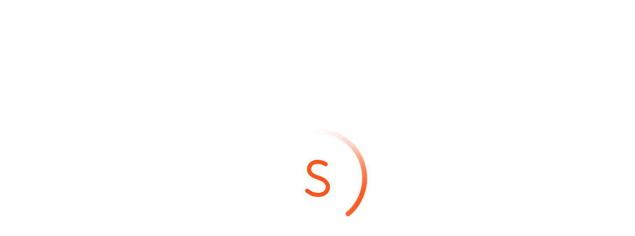

--- FILE ---
content_type: text/html; charset=utf-8
request_url: https://shopee.kr/edu/article/17089
body_size: 7324
content:
<!doctype html><html><head><meta charset="utf-8"><meta http-equiv="Cache-Control" content="no-cache, no-store, must-revalidate"><meta http-equiv="Pragma" content="no-cache"><meta http-equiv="Expires" content="0"><meta name="viewport" content="width=device-width,initial-scale=1,maximum-scale=1,minimum-scale=1,user-scalable=no,viewport-fit=cover"><title>Seller Education Hub</title><script>window.HTML_LOADED = new Date().getTime();
    !function () { var _; if (!(null === (_ = window.__MDAP_PREV_RESOURCE__) || void 0 === _ ? void 0 : _.init)) { window.__MDAP_PREV_RESOURCE__ = { data: [], init: !0 }; var n = function (_) { var n; null === (n = window.__MDAP_PREV_RESOURCE__.data) || void 0 === n || n.push(_) }; window.addEventListener("error", n, !0), window.__MDAP_PREV_RESOURCE__.removePrevListener = function () { window.removeEventListener("error", n) } } }();</script><link href="https://www.googletagmanager.com" rel="preconnect" crossorigin><meta name="google-site-verification" content="F3I6txQGEd9Am9BxKXMAxj2oI96Zqr5owUzUnmIEsYA"><link href="https://cf.shopee.sg" rel="preconnect" crossorigin><link href="https://deo.shopeemobile.com" rel="preconnect" crossorigin><link href="https://c-api-bit.test.shopeemobile.com" rel="preconnect" crossorigin><style>@keyframes spin {
              from {
                transform: rotate(0deg);
              }

              to {
                transform: rotate(360deg);
              }
            }

            .loading-screen {
              position: fixed;
              left: 0;
              top: 0;
              right: 0;
              bottom: 0;
              background: #fff;
              z-index: 1;
            }

            .spinning-s,
            .spinning-ring {
              position: absolute;
              width: 200px;
              height: 200px;
              left: 50%;
              top: 50%;
              margin: -100px 0 0 -100px;
              background-image: url([data-uri]);
              background-size: contain;
              background-position: center;
              background-repeat: no-repeat;
            }

            .spinning-ring {
              background-image: url([data-uri]);
              animation-name: spin;
              animation-duration: 2500ms;
              animation-iteration-count: infinite;
              animation-timing-function: linear;
            }</style><script>(function (w, d, s, l, i) {
                w[l] = w[l] || []; w[l].push({
                  'gtm.start':
                    new Date().getTime(), event: 'gtm.js'
                }); var f = d.getElementsByTagName(s)[0],
                  j = d.createElement(s), dl = l != 'dataLayer' ? '&l=' + l : ''; j.async = true; j.src =
                    'https://www.googletagmanager.com/gtm.js?id=' + i + dl; f.parentNode.insertBefore(j, f);
              })(window, document, 'script', 'dataLayer', 'GTM-WJZQSJF');</script><meta name="buildAt" content="2025-12-18 11:00:13"><link rel="icon" href="https://deo.shopeemobile.com/shopee/shopee-edu-live-sg/statickr/favicon.ico" crossorigin="anonymous"><link href="https://deo.shopeemobile.com/shopee/shopee-edu-live-sg/statickr/css/shopee-ui~app~05589d06.8bccf97faedb812030f4.css" rel="stylesheet" crossorigin="anonymous"><link href="https://deo.shopeemobile.com/shopee/shopee-edu-live-sg/statickr/css/app~f075b844.9ffdbdc69dbaacb21bf2.css" rel="stylesheet" crossorigin="anonymous"><script type=text/javascript>window.__CN_PLUGIN__={cdn:'https://deo.shopeemobile.com/shopee/shopee-edu-live-sg/',fileServer:'https://cf.shopee.sg/file/',cssPath:'css/'}</script></head><body><noscript><iframe src="https://www.googletagmanager.com/ns.html?id=GTM-WJZQSJF" height="0" width="0" style="display:none;visibility:hidden"></iframe></noscript><div id="app"><div class="loading-screen"><div class="spinning-ring"></div><div class="spinning-s"></div></div></div><script src="https://deo.shopeemobile.com/shopee/shopee-trackingsdk-live-sg/index.js"></script><script src="https://deo.shopeemobile.com/shopee/shopee-edu-live-sg/statickr/js/vendors~app~253ae210.eabc0bff2cd3e9b7b584.js" crossorigin="anonymous"></script><script src="https://deo.shopeemobile.com/shopee/shopee-edu-live-sg/statickr/js/shopee-ui~app~05589d06.8bccf97faedb812030f4.js" crossorigin="anonymous"></script><script src="https://deo.shopeemobile.com/shopee/shopee-edu-live-sg/statickr/js/others~app~0f485567.b1d0510afe606ed548e8.js" crossorigin="anonymous"></script><script src="https://deo.shopeemobile.com/shopee/shopee-edu-live-sg/statickr/js/others~app~1774b48a.a7bb23ac43b7656fdf48.js" crossorigin="anonymous"></script><script src="https://deo.shopeemobile.com/shopee/shopee-edu-live-sg/statickr/js/others~app~d939e436.6dc2d98f792499ffcedb.js" crossorigin="anonymous"></script><script src="https://deo.shopeemobile.com/shopee/shopee-edu-live-sg/statickr/js/others~app~987e6011.4db8de49570bb6932d48.js" crossorigin="anonymous"></script><script src="https://deo.shopeemobile.com/shopee/shopee-edu-live-sg/statickr/js/others~app~203e0718.09528cb5184933bdb136.js" crossorigin="anonymous"></script><script src="https://deo.shopeemobile.com/shopee/shopee-edu-live-sg/statickr/js/others~app~678f84af.6c94727f51d9515fe15d.js" crossorigin="anonymous"></script><script src="https://deo.shopeemobile.com/shopee/shopee-edu-live-sg/statickr/js/app~f075b844.9ffdbdc69dbaacb21bf2.js" crossorigin="anonymous"></script></body></html>

--- FILE ---
content_type: text/css
request_url: https://deo.shopeemobile.com/shopee/shopee-edu-live-sg/statickr/css/shopee-ui~app~05589d06.8bccf97faedb812030f4.css
body_size: 9463
content:
.shopee-radio{display:inline-block;font-size:0;color:#333;cursor:pointer;-webkit-user-select:none;-moz-user-select:none;-ms-user-select:none;user-select:none}.shopee-radio__input{display:none}.shopee-radio__input:checked+.shopee-radio__indicator{background-color:#ee4d2d;border-color:#ee4d2d}.shopee-radio__input:checked+.shopee-radio__indicator:before{-webkit-transform:scale(1);transform:scale(1)}.shopee-radio__indicator{position:relative;display:inline-block;width:16px;height:16px;margin-right:8px;vertical-align:middle;background-color:#fff;border:1px solid #e5e5e5;border-radius:50%;-webkit-box-sizing:border-box;box-sizing:border-box;-webkit-transition:border-color .2s ease-in-out;transition:border-color .2s ease-in-out}.shopee-radio__indicator:before{position:absolute;top:4px;left:4px;width:6px;height:6px;background-color:#fff;border-radius:50%;content:"";-webkit-transform:scale(0);transform:scale(0);-webkit-transition:-webkit-transform .2s;transition:-webkit-transform .2s;transition:transform .2s;transition:transform .2s,-webkit-transform .2s}.shopee-radio.disabled{color:#b7b7b7;cursor:not-allowed}.shopee-radio.disabled .shopee-radio__indicator{background-color:#f6f6f6}.shopee-radio.disabled .shopee-radio__indicator:hover{border-color:#b7b7b7}.shopee-radio.disabled .shopee-radio__input:checked+.shopee-radio__indicator{background-color:#e5e5e5;border-color:#e5e5e5}.shopee-radio.disabled .shopee-radio__input:checked+.shopee-radio__indicator:hover{border-color:#b7b7b7}.shopee-radio__label{display:inline-block;font-size:14px;vertical-align:middle}.shopee-radio:not(.disabled):hover .shopee-radio__indicator{border-color:#ee4d2d}.shopee-radio-button{display:inline-block;height:32px;padding:0 16px;font-size:13px;line-height:32px;color:#333;text-align:center;cursor:pointer;background-color:#fff;border:1px solid #e5e5e5;-webkit-box-sizing:border-box;box-sizing:border-box;-webkit-transition:all .2s ease-in-out;transition:all .2s ease-in-out}.shopee-radio-button:hover{color:#333;background-color:#f7f7f7;border-color:#e5e5e5}.shopee-radio-button.checked{color:#333;background-color:#f0f0f0;border-color:#e5e5e5}.shopee-radio-button.checked.disabled,.shopee-radio-button.checked.disabled:hover{color:#adadad;cursor:not-allowed;background-color:#f1f1f1;border-color:#e5e5e5}.shopee-radio-button.disabled,.shopee-radio-button.disabled:hover{color:#b7b7b7;cursor:not-allowed;background-color:#f6f6f6;border-color:#e5e5e5}.shopee-radio-button__input{display:none}.shopee-radio-button__label,.shopee-radio-group{display:inline-block}.shopee-radio-group{font-size:0}.shopee-radio-group .shopee-radio:not(:last-child){margin-right:24px}.shopee-radio-group .shopee-radio-button{float:left}.shopee-radio-group .shopee-radio-button:first-child{border-bottom-left-radius:2px;border-top-left-radius:2px}.shopee-radio-group .shopee-radio-button:last-child{border-top-right-radius:2px;border-bottom-right-radius:2px}.shopee-radio-group .shopee-radio-button:not(:last-child){margin-right:-1px}.shopee-radio-group.vertical{vertical-align:middle}.shopee-radio-group.vertical .shopee-radio{display:block;width:100%;margin-right:0}.shopee-radio-group.vertical .shopee-radio:not(:last-child){margin-bottom:16px}.shopee-radio-group--x-large .shopee-radio-button{height:48px;padding:0 28px;font-size:16px;line-height:48px}.shopee-radio-group--large .shopee-radio-button{height:40px;padding:0 24px;font-size:14px;line-height:40px}.shopee-radio-group--small .shopee-radio-button{height:24px;padding:0 8px;font-size:12px;line-height:24px}.shopee-radio-group--outline .shopee-radio-button{color:#ee4d2d;background-color:#fff;border:1px solid #ee4d2d}.shopee-radio-group--outline .shopee-radio-button:hover{color:#fff;background-color:#e74b2c;border-color:#ee4d2d}.shopee-radio-group--outline .shopee-radio-button.checked{color:#fff;background-color:#e0482a;border-color:#ee4d2d}.shopee-radio-group--outline .shopee-radio-button.checked.disabled,.shopee-radio-group--outline .shopee-radio-button.checked.disabled:hover{color:#fff;cursor:not-allowed;background-color:#f8b8ab;border-color:#f8b8ab}.shopee-radio-group--outline .shopee-radio-button.disabled,.shopee-radio-group--outline .shopee-radio-button.disabled:hover{color:#f8b8ab;cursor:not-allowed;background-color:transparent;border-color:#f8b8ab}.shopee-spin__fix{position:absolute;top:0;left:0;z-index:9;width:100%;height:100%;background-color:hsla(0,0%,100%,.9)}.shopee-spin-icon__normal{width:32px;height:32px}.shopee-spin-icon__small{width:16px;height:16px}.shopee-spin-content{line-height:0;text-align:center}.shopee-spin-content-tips{padding-top:8px;margin:0;font-size:14px;line-height:16px;color:#333}.shopee-spin-content__fix{position:absolute;top:50%;left:50%;z-index:9;-webkit-transform:translate(-50%,-50%);transform:translate(-50%,-50%)}.fade-slow-appear,.fade-slow-enter-active,.fade-slow-leave-active{-webkit-animation-duration:.36s;animation-duration:.36s;-webkit-animation-timing-function:ease-in-out;animation-timing-function:ease-in-out;-webkit-animation-fill-mode:both;animation-fill-mode:both;-webkit-animation-play-state:paused;animation-play-state:paused}.fade-slow-appear,.fade-slow-enter-active{-webkit-animation-name:"shopee-fade-slow-in";animation-name:"shopee-fade-slow-in";-webkit-animation-play-state:running;animation-play-state:running}.fade-slow-leave-active{-webkit-animation-name:"shopee-fade-slow-out";animation-name:"shopee-fade-slow-out";-webkit-animation-play-state:running;animation-play-state:running}@-webkit-keyframes shopee-fade-slow-in{0%{opacity:0}}@keyframes shopee-fade-slow-in{0%{opacity:0}}@-webkit-keyframes shopee-fade-slow-out{to{opacity:0}}@keyframes shopee-fade-slow-out{to{opacity:0}}.shopee-upload-wrapper{display:inline-block;text-align:center;cursor:pointer;outline:none}.shopee-upload__input{display:none}.shopee-upload-dragger{position:relative;padding:32px;overflow:hidden;background-color:#fafafa;border:1px dashed #d8d8d8;border-radius:4px;-webkit-transition:border-color .2s ease-in-out;transition:border-color .2s ease-in-out}.shopee-upload-dragger.disabled{background-color:#f6f6f6}.shopee-upload-dragger:hover:not(.disabled){border-color:#ee4d2d}.shopee-upload-dragger.is-dragover{background-color:rgba(238,77,45,.04);border:1px dashed #ee4d2d}.shopee-scrollbar{position:relative;height:100%;overflow:hidden}.shopee-scrollbar__wrapper{height:100%;overflow:scroll;line-height:0;-webkit-box-sizing:content-box;box-sizing:content-box}.shopee-scrollbar__wrapper::-webkit-scrollbar{width:0;height:0}.shopee-scrollbar__content{display:inline-table;width:100%;line-height:normal;-webkit-box-sizing:content-box;box-sizing:content-box}.shopee-scrollbar__bar{position:absolute;right:0;bottom:0;z-index:1;border-radius:100px}.shopee-scrollbar__bar.vertical{top:0;width:6px}.shopee-scrollbar__bar.vertical>div{width:100%}.shopee-scrollbar__bar.vertical .shopee-scrollbar__thumb{width:100%;height:0}.shopee-scrollbar__bar.horizontal{left:0;height:6px}.shopee-scrollbar__bar.horizontal>div{height:100%}.shopee-scrollbar__bar.horizontal .shopee-scrollbar__thumb{width:0;height:100%}.shopee-scrollbar__thumb{position:relative;display:block;cursor:pointer;background-color:#333;border-radius:inherit;opacity:0;-webkit-transition:opacity .2s ease-in-out;transition:opacity .2s ease-in-out}.shopee-scrollbar__thumb.visible{opacity:.5}.shopee-scrollbar__thumb:hover{opacity:.7}.shopee-time-spinner{position:relative}.shopee-time-spinner:after,.shopee-time-spinner:before{position:absolute;left:0;z-index:1;width:100%;height:32px;pointer-events:none;content:""}.shopee-time-spinner:before{top:0;background-image:-webkit-gradient(linear,left top,left bottom,from(#fff),to(hsla(0,0%,100%,0)));background-image:linear-gradient(-180deg,#fff,hsla(0,0%,100%,0))}.shopee-time-spinner:after{bottom:0;background-image:-webkit-gradient(linear,left bottom,left top,from(#fff),to(hsla(0,0%,100%,0)));background-image:linear-gradient(0deg,#fff,hsla(0,0%,100%,0))}.shopee-time-spinner__list{padding:96px 0;margin:0;list-style:none}.shopee-time-spinner__list li{width:40px;height:32px;font-size:14px;line-height:32px;color:#999;text-align:center;pointer-events:all;cursor:pointer;-webkit-transition:all .2s ease-in-out;transition:all .2s ease-in-out}.shopee-time-spinner__list li:hover{background-color:#f6f6f6}.shopee-time-spinner__list li.selected{font-weight:500;color:#ee4d2d}.shopee-time-spinner__list li.selected:hover{background-color:transparent}.shopee-time-spinner__list li.disabled{cursor:not-allowed;background-color:transparent;opacity:.3}.shopee-time-spinner__icon{position:absolute;left:12px;width:16px;height:16px;color:#999;cursor:pointer;-webkit-transition:all .2s ease-in-out;transition:all .2s ease-in-out}.shopee-time-spinner__icon:hover{color:#4c4c4c}.shopee-time-spinner__icon.up{top:-16px}.shopee-time-spinner__icon.down{bottom:-16px}.shopee-time-spinner__icon.disabled{cursor:not-allowed;opacity:.5}.shopee-time-picker{display:inline-block}.shopee-time-picker__input{width:160px}.shopee-time-picker-panel{display:inline-block;-webkit-user-select:none;-moz-user-select:none;-ms-user-select:none;user-select:none}.shopee-time-picker-panel__body{position:relative;height:274px;padding:25px 0}.shopee-time-picker-panel__body,.shopee-time-picker-panel__display-box{display:-webkit-box;display:-ms-flexbox;display:flex;-webkit-box-sizing:border-box;box-sizing:border-box}.shopee-time-picker-panel__display-box{position:absolute;top:50%;left:0;-webkit-box-pack:space-evenly;-ms-flex-pack:space-evenly;justify-content:space-evenly;width:100%;height:32px;padding:0;margin-top:-16px;font-weight:500;line-height:30px;color:#ee4d2d;border-top:1px solid #eee;border-bottom:1px solid #eee}.shopee-time-picker-panel__footer{padding:8px 0;text-align:right;border-top:1px solid #eee}.shopee-time-picker__picker .shopee-time-picker-panel__body,.shopee-time-picker__picker .shopee-time-picker-panel__display-box,.shopee-time-picker__picker .shopee-time-picker-panel__footer{padding-right:16px;padding-left:16px}.shopee-picker-header{position:relative;padding:16px;overflow:hidden;line-height:16px;text-align:center;-webkit-box-shadow:inset 0 -1px 0 0 #eee;box-shadow:inset 0 -1px 0 0 #eee}.shopee-picker-header__icon{position:absolute;width:16px;height:16px;color:#999;cursor:pointer;-webkit-transition:all .2s ease-in-out;transition:all .2s ease-in-out}.shopee-picker-header__icon.disabled{cursor:not-allowed;opacity:.5}.shopee-picker-header__icon:not(.disabled):hover{color:#4c4c4c}.shopee-picker-header__prev:first-child{left:16px}.shopee-picker-header__prev:nth-child(2){left:36px}.shopee-picker-header__next:last-child{right:16px}.shopee-picker-header__next:nth-last-child(2){right:36px}.shopee-picker-header__label{font-size:16px;font-weight:500;color:#333;-webkit-transition:all .2s ease-in-out;transition:all .2s ease-in-out}.shopee-picker-header__label.clickable{cursor:pointer}.shopee-picker-header__label.clickable:hover{color:#ee4d2d}.shopee-date-table{padding:16px;font-size:14px;background-color:#fff}.shopee-date-table__header{display:-webkit-box;display:-ms-flexbox;display:flex;-webkit-box-pack:justify;-ms-flex-pack:justify;justify-content:space-between;white-space:nowrap;margin-bottom:16px;color:#666}.shopee-date-table__header .shopee-date-table__cell-inner{position:relative;display:inline-block;width:24px;height:24px;line-height:24px;text-align:center;word-break:keep-all;vertical-align:middle;border-radius:4px}.shopee-date-table__row{display:-webkit-box;display:-ms-flexbox;display:flex;-webkit-box-pack:justify;-ms-flex-pack:justify;justify-content:space-between;white-space:nowrap;color:#333}.shopee-date-table__row:not(:last-child){margin-bottom:12px}.shopee-date-table__row .shopee-date-table__cell{position:relative}.shopee-date-table__row .shopee-date-table__cell.in-range:after,.shopee-date-table__row .shopee-date-table__cell.in-range:before{position:absolute;top:0;z-index:0;height:100%;background-color:#fef1ee;content:""}.shopee-date-table__row .shopee-date-table__cell.in-range:before{left:-10px;width:24px;border-bottom-left-radius:4px;border-top-left-radius:4px}.shopee-date-table__row .shopee-date-table__cell.in-range:after{right:-10px;width:24px;border-top-right-radius:4px;border-bottom-right-radius:4px}.shopee-date-table__row .shopee-date-table__cell.in-range.line-end:after,.shopee-date-table__row .shopee-date-table__cell.in-range.line-start:before{display:none}.shopee-date-table__row .shopee-date-table__cell.disabled:after,.shopee-date-table__row .shopee-date-table__cell.disabled:before,.shopee-date-table__row .shopee-date-table__cell.week-selecting:after,.shopee-date-table__row .shopee-date-table__cell.week-selecting:before{background-color:#f6f6f6}.shopee-date-table__row .shopee-date-table__cell.week-selecting:not(.disabled):after,.shopee-date-table__row .shopee-date-table__cell.week-selecting:not(.disabled):before,.shopee-date-table__row .shopee-date-table__cell.week-selection:not(.disabled):after,.shopee-date-table__row .shopee-date-table__cell.week-selection:not(.disabled):before{cursor:pointer}.shopee-date-table__row .shopee-date-table__cell-inner{position:relative;display:inline-block;width:24px;height:24px;line-height:24px;text-align:center;word-break:keep-all;vertical-align:middle;border-radius:4px;cursor:pointer;z-index:1}.shopee-date-table__row .shopee-date-table__cell-inner:hover{background-color:#f6f6f6}.shopee-date-table__row .shopee-date-table__cell-inner.in-range{background-color:#fef1ee}.shopee-date-table__row .shopee-date-table__cell-inner.in-range:hover{background-color:#fde4e0}.shopee-date-table__row .shopee-date-table__cell-inner.current{color:#ee4d2d}.shopee-date-table__row .shopee-date-table__cell-inner.current:after{position:absolute;bottom:-6px;left:50%;width:4px;height:4px;margin-left:-2px;background-color:#ee4d2d;border-radius:50%;content:""}.shopee-date-table__row .shopee-date-table__cell-inner.current.disabled:after{background-color:#999}.shopee-date-table__row .shopee-date-table__cell-inner.selected,.shopee-date-table__row .shopee-date-table__cell-inner.selected:hover{color:#fff;background-color:#ee4d2d}.shopee-date-table__row .shopee-date-table__cell-inner.disabled{color:#999;cursor:not-allowed;background-color:#fff;opacity:.5}.shopee-date-table__row .shopee-date-table__cell-inner.disabled:hover{color:#999;background-color:#fff}.shopee-date-table__row .shopee-date-table__cell-inner.disabled.selected{background-color:#d8d8d8}.shopee-date-table__row .shopee-date-table__cell-inner.disabled.in-range{background-color:#f6f6f6}.shopee-date-table__row .shopee-date-table__cell-inner.out-of-month:not(.disabled){color:#999}.shopee-date-table__row .shopee-date-table__cell-inner.week-selecting,.shopee-date-table__row .shopee-date-table__cell-inner.week-selecting:hover{background-color:#f6f6f6}.shopee-date-table__row .shopee-date-table__cell-inner.week-selection.in-range:hover{background-color:inherit}.shopee-date-table__row .shopee-date-table__cell-inner.is-empty{cursor:auto}.shopee-date-table__row .shopee-date-table__cell-inner.is-empty:hover{background-color:transparent}.shopee-month-table{padding:16px;font-size:14px;color:#333;background-color:#fff}.shopee-month-table__row{display:-webkit-box;display:-ms-flexbox;display:flex;-webkit-box-pack:justify;-ms-flex-pack:justify;justify-content:space-between;white-space:nowrap;margin:16px 0}.shopee-month-table__row:nth-child(2){margin-top:39px;margin-bottom:38px}.shopee-month-table__row:nth-child(3){margin-top:38px;margin-bottom:39px}.shopee-month-table__col{position:relative;display:inline-block;width:72px;height:24px;line-height:24px;text-align:center;word-break:keep-all;vertical-align:middle;border-radius:4px;cursor:pointer}.shopee-month-table__col:hover{background-color:#f6f6f6}.shopee-month-table__col.in-range{background-color:#fef1ee}.shopee-month-table__col.in-range:hover{background-color:#fde4e0}.shopee-month-table__col.current{color:#ee4d2d}.shopee-month-table__col.current:after{position:absolute;bottom:-6px;left:50%;width:4px;height:4px;margin-left:-2px;background-color:#ee4d2d;border-radius:50%;content:""}.shopee-month-table__col.current.disabled:after{background-color:#999}.shopee-month-table__col.selected,.shopee-month-table__col.selected:hover{color:#fff;background-color:#ee4d2d}.shopee-month-table__col.disabled{color:#999;cursor:not-allowed;background-color:#fff;opacity:.5}.shopee-month-table__col.disabled:hover{color:#999;background-color:#fff}.shopee-month-table__col.disabled.selected{background-color:#d8d8d8}.shopee-month-table__col.disabled.in-range{background-color:#f6f6f6}.shopee-year-table{padding:16px;font-size:14px;color:#333;background-color:#fff}.shopee-year-table__row{display:-webkit-box;display:-ms-flexbox;display:flex;-webkit-box-pack:justify;-ms-flex-pack:justify;justify-content:space-between;white-space:nowrap;margin:16px 0}.shopee-year-table__row:nth-child(2){margin-top:39px;margin-bottom:38px}.shopee-year-table__row:nth-child(3){margin-top:38px;margin-bottom:39px}.shopee-year-table__col{position:relative;display:inline-block;width:72px;height:24px;line-height:24px;text-align:center;word-break:keep-all;vertical-align:middle;border-radius:4px;cursor:pointer}.shopee-year-table__col:hover{background-color:#f6f6f6}.shopee-year-table__col.in-range{background-color:#fef1ee}.shopee-year-table__col.in-range:hover{background-color:#fde4e0}.shopee-year-table__col.current{color:#ee4d2d}.shopee-year-table__col.current:after{position:absolute;bottom:-6px;left:50%;width:4px;height:4px;margin-left:-2px;background-color:#ee4d2d;border-radius:50%;content:""}.shopee-year-table__col.current.disabled:after{background-color:#999}.shopee-year-table__col.selected,.shopee-year-table__col.selected:hover{color:#fff;background-color:#ee4d2d}.shopee-year-table__col.disabled{color:#999;cursor:not-allowed;background-color:#fff;opacity:.5}.shopee-year-table__col.disabled:hover{color:#999;background-color:#fff}.shopee-year-table__col.disabled.selected{background-color:#d8d8d8}.shopee-year-table__col.disabled.in-range{background-color:#f6f6f6}.shopee-date-picker-panel{display:inline-block}.shopee-date-picker-panel__date{width:272px;background-color:#fff;-webkit-box-sizing:border-box;box-sizing:border-box;-webkit-user-select:none;-moz-user-select:none;-ms-user-select:none;user-select:none}.shopee-date-picker-panel__time{padding:7px 0;border:solid #eee;border-width:0 0 0 1px}.shopee-date-picker-panel__time .shopee-time-picker-panel__body,.shopee-date-picker-panel__time .shopee-time-picker-panel__display-box{padding-right:8px;padding-left:8px}.shopee-date-picker-panel__body{display:-webkit-box;display:-ms-flexbox;display:flex}.shopee-date-picker-panel__footer{padding:12px 16px;text-align:right;border-top:1px solid #eee}.shopee-daterange-picker-panel{display:inline-block}.shopee-daterange-picker-panel__body,.shopee-daterange-picker-panel__body-left,.shopee-daterange-picker-panel__body-right{display:-webkit-box;display:-ms-flexbox;display:flex}.shopee-daterange-picker-panel__body-left .shopee-date-picker-panel__time{border-right-width:1px;border-left-width:0}.shopee-daterange-picker-panel__footer{padding:12px 16px;text-align:right;border-top:1px solid #eee}.shopee-date-shortcut-list{height:324px;max-width:220px;min-width:120px;padding:8px 0;margin:0;font-size:14px;list-style:none;border-right:1px solid #eee;-webkit-box-sizing:border-box;box-sizing:border-box}.shopee-date-shortcut-list.with-display-text{margin-right:272px}.shopee-date-shortcut-item{position:relative;height:32px;padding:0 16px;line-height:32px;cursor:pointer;-webkit-transition:all .2s ease-in-out;transition:all .2s ease-in-out}.shopee-date-shortcut-item span{overflow:hidden;text-overflow:ellipsis;white-space:nowrap}.shopee-date-shortcut-item__display{position:absolute;left:100%;z-index:-1;width:272px;padding-left:16px;margin-left:1px;opacity:0;-webkit-box-sizing:border-box;box-sizing:border-box;-webkit-transition:background-color .2s ease-in-out,opacity .2s ease-in-out;transition:background-color .2s ease-in-out,opacity .2s ease-in-out}.shopee-date-shortcut-item:hover{color:#ee4d2d;background-color:#f6f6f6}.shopee-date-shortcut-item:hover .shopee-date-shortcut-item__display{background-color:#f6f6f6}.shopee-date-shortcut-item.active{color:#ee4d2d}.shopee-date-shortcut-item.active .shopee-date-shortcut-item__display{opacity:1}.shopee-date-shortcut-item.with-picker{display:-webkit-box;display:-ms-flexbox;display:flex;-webkit-box-align:center;-ms-flex-align:center;align-items:center;-webkit-box-pack:justify;-ms-flex-pack:justify;justify-content:space-between}.shopee-date-shortcut-item.with-picker .shopee-icon{width:16px;height:16px;margin-left:8px;color:#999}.shopee-date-shortcut-split{margin:16px;border-bottom:1px solid #eee}.shopee-date-picker{display:inline-block}.shopee-date-picker__input{width:240px}.shopee-date-picker__picker{overflow:hidden}.shopee-date-picker__picker,.shopee-form-item{display:-webkit-box;display:-ms-flexbox;display:flex}.shopee-form-item{margin-bottom:24px;font-size:14px;-webkit-transition:margin-bottom 0s .2s;transition:margin-bottom 0s .2s}.shopee-form-item__label{-ms-flex-negative:0;flex-shrink:0;padding:8px 0;margin-right:16px;line-height:16px;-webkit-box-sizing:border-box;box-sizing:border-box}.shopee-form-item__control{position:relative}.shopee-form-item__content{display:-webkit-box;display:-ms-flexbox;display:flex;-webkit-box-align:center;-ms-flex-align:center;align-items:center;-ms-flex-item-align:start;align-self:flex-start;-webkit-box-flex:1;-ms-flex:1;flex:1;-ms-flex-wrap:wrap;flex-wrap:wrap;line-height:32px}.shopee-form-item__content:before{display:table;height:32px;content:""}.shopee-form-item__reqiured{display:inline-block;font-size:12px;line-height:0;color:#ff4742}.shopee-form-item__extra{padding-top:4px;font-size:12px;line-height:16px;color:#666}.shopee-form-item__error{padding-top:4px;font-size:12px;line-height:1;color:#ff4742;-webkit-transform-origin:center top;transform-origin:center top}.shopee-form-item--error{margin-bottom:8px;-webkit-transition-delay:0s;transition-delay:0s}.shopee-form-item--error .shopee-input__inner,.shopee-form-item--error .shopee-selector{border-color:#ff4742}.shopee-form-item--small{margin-bottom:24px}.shopee-form-item--small .shopee-form-item__label{padding:4px 0}.shopee-form-item--small .shopee-form-item__content{line-height:24px}.shopee-form-item--small .shopee-form-item__content:before{height:24px}.shopee-form-item--small .shopee-form-item__error{padding-top:3px}.shopee-form-item--large{margin-bottom:24px}.shopee-form-item--large .shopee-form-item__label{padding:12px 0}.shopee-form-item--large .shopee-form-item__content{line-height:40px}.shopee-form-item--large .shopee-form-item__content:before{height:40px}.shopee-form-item--x-large{margin-bottom:24px}.shopee-form-item--x-large .shopee-form-item__label{padding:16px 0}.shopee-form-item--x-large .shopee-form-item__content{line-height:48px}.shopee-form-item--x-large .shopee-form-item__content:before{height:48px}.shopee-form--inline{display:-webkit-box;display:-ms-flexbox;display:flex;-ms-flex-wrap:wrap;flex-wrap:wrap}.shopee-form--inline .shopee-form-item{display:-webkit-inline-box;display:-ms-inline-flexbox;display:inline-flex;margin-right:24px;margin-bottom:16px;vertical-align:top}.shopee-form--label-top .shopee-form-item{-webkit-box-orient:vertical;-webkit-box-direction:normal;-ms-flex-direction:column;flex-direction:column}.shopee-form--label-top .shopee-form-item__label{padding-top:0}.shopee-form--label-right .shopee-form-item__label{text-align:right}.shopee-form-item__label{width:200px}.shopee-form--inline .shopee-form-item__label,.shopee-form--label-top .shopee-form-item__label{width:auto}.shopee-form--inline .shopee-form-item__label.empty,.shopee-form--label-top .shopee-form-item__label.empty{display:none}.shopee-tooltip__popper .shopee-popover__content{padding:4px 8px}.shopee-checkbox{display:inline-block;font-size:0;color:#333;cursor:pointer;-webkit-user-select:none;-moz-user-select:none;-ms-user-select:none;user-select:none}.shopee-checkbox__input{display:none}.shopee-checkbox__input:checked+.shopee-checkbox__indicator{background-color:#ee4d2d;border-color:#ee4d2d}.shopee-checkbox__input:checked+.shopee-checkbox__indicator .shopee-icon{-webkit-transform:scale(1);transform:scale(1)}.shopee-checkbox__indicator{position:relative;display:inline-block;width:16px;height:16px;margin-right:8px;vertical-align:middle;background-color:#fff;border:1px solid #e5e5e5;border-radius:2px;-webkit-box-sizing:border-box;box-sizing:border-box;-webkit-transition:all .2s ease-in-out;transition:all .2s ease-in-out}.shopee-checkbox__indicator:hover{border-color:#ee4d2d}.shopee-checkbox__indicator .shopee-icon{position:absolute;top:-1px;left:-1px;width:16px;height:16px;-webkit-transform:scale(0);transform:scale(0);-webkit-transition:-webkit-transform .2s;transition:-webkit-transform .2s;transition:transform .2s;transition:transform .2s,-webkit-transform .2s;fill:#fff}.shopee-checkbox.indeterminate .shopee-checkbox__indicator{background-color:#ee4d2d;border-color:#ee4d2d}.shopee-checkbox.indeterminate .shopee-checkbox__indicator .shopee-icon{-webkit-transform:scale(1);transform:scale(1)}.shopee-checkbox__label{display:inline-block;font-size:14px;line-height:16px;vertical-align:middle}.shopee-checkbox.disabled{color:#b7b7b7;cursor:not-allowed}.shopee-checkbox.disabled .shopee-checkbox__indicator{background-color:#f6f6f6}.shopee-checkbox.disabled .shopee-checkbox__indicator:hover{border-color:#e5e5e5}.shopee-checkbox.disabled.indeterminate .shopee-checkbox__indicator,.shopee-checkbox.disabled .shopee-checkbox__input:checked+.shopee-checkbox__indicator{background-color:#e5e5e5;border-color:#e5e5e5}.shopee-checkbox--outline.disabled .shopee-checkbox__input:checked+.shopee-checkbox__indicator{background-color:#f6f6f6;border-color:#e5e5e5}.shopee-checkbox--outline.disabled .shopee-checkbox__input:checked+.shopee-checkbox__indicator .shopee-icon{fill:#e5e5e5}.shopee-checkbox--outline .shopee-checkbox__input:checked+.shopee-checkbox__indicator{background-color:#fff}.shopee-checkbox--outline .shopee-checkbox__indicator .shopee-icon{fill:#ee4d2d}.shopee-checkbox:not(.disabled):hover .shopee-checkbox__indicator{border-color:#ee4d2d}.shopee-checkbox-button{position:relative;display:inline-block;height:32px;padding:0 16px;font-size:13px;line-height:32px;color:#333;text-align:center;cursor:pointer;background-color:#fff;border:1px solid #e5e5e5;-webkit-box-sizing:border-box;box-sizing:border-box;-webkit-transition:all .2s ease-in-out;transition:all .2s ease-in-out}.shopee-checkbox-button__indicator{position:absolute;right:0;bottom:0;width:16px;height:16px}.shopee-checkbox-button__indicator .shopee-icon{position:absolute;right:-1px;bottom:-1px;width:12px;height:12px;opacity:0;-webkit-transition:opacity .2s ease-in-out;transition:opacity .2s ease-in-out;fill:#fff}.shopee-checkbox-button__indicator:before{position:absolute;top:0;left:0;width:0;height:0;border:8px solid transparent;content:"";-webkit-transition:border-color .2s ease-in-out;transition:border-color .2s ease-in-out}.shopee-checkbox-button.checked,.shopee-checkbox-button:hover{color:#ee4d2d;border-color:#ee4d2d}.shopee-checkbox-button.checked .shopee-checkbox-button__indicator:before{border-right-color:#ee4d2d;border-bottom-color:#ee4d2d}.shopee-checkbox-button.checked .shopee-checkbox-button__indicator .shopee-icon{opacity:1}.shopee-checkbox-button.checked.disabled .shopee-checkbox-button__indicator:before,.shopee-checkbox-button.checked.disabled:hover .shopee-checkbox-button__indicator:before{border-right-color:#e5e5e5;border-bottom-color:#e5e5e5}.shopee-checkbox-button.disabled,.shopee-checkbox-button.disabled:hover{color:#b7b7b7;cursor:not-allowed;background-color:#f6f6f6;border-color:#e5e5e5}.shopee-checkbox-button__input{display:none}.shopee-checkbox-button__label{display:inline-block}.shopee-checkbox-group{display:inline-block;font-size:0}.shopee-checkbox-group .shopee-checkbox:not(:last-child){margin-right:24px}.shopee-checkbox-group.vertical{vertical-align:middle}.shopee-checkbox-group.vertical .shopee-checkbox{display:block;width:100%;margin-right:0}.shopee-checkbox-group.vertical .shopee-checkbox:not(:last-child){margin-bottom:16px}.shopee-checkbox-group.vertical .shopee-checkbox-button:not(:last-child){margin-bottom:8px}.shopee-checkbox-group .shopee-checkbox-button{float:left}.shopee-checkbox-group .shopee-checkbox-button:not(:last-child){margin-right:8px}.shopee-checkbox-group--x-large .shopee-checkbox-button{height:48px;padding:0 28px;font-size:16px;line-height:48px}.shopee-checkbox-group--x-large .shopee-checkbox-button__indicator{width:24px;height:24px}.shopee-checkbox-group--x-large .shopee-checkbox-button__indicator:before{border-width:12px}.shopee-checkbox-group--x-large .shopee-checkbox-button__indicator .shopee-icon{width:16px;height:16px}.shopee-checkbox-group--large .shopee-checkbox-button{height:40px;padding:0 24px;font-size:14px;line-height:40px}.shopee-checkbox-group--large .shopee-checkbox-button__indicator{width:20px;height:20px}.shopee-checkbox-group--large .shopee-checkbox-button__indicator:before{border-width:10px}.shopee-checkbox-group--large .shopee-checkbox-button__indicator .shopee-icon{width:14px;height:14px}.shopee-checkbox-group--small .shopee-checkbox-button{height:24px;padding:0 8px;font-size:12px;line-height:24px}.shopee-checkbox-group--small .shopee-checkbox-button__indicator{width:12px;height:12px}.shopee-checkbox-group--small .shopee-checkbox-button__indicator:before{border-width:6px}.shopee-checkbox-group--small .shopee-checkbox-button__indicator .shopee-icon{width:10px;height:10px}.shopee-rate{display:-webkit-inline-box;display:-ms-inline-flexbox;display:inline-flex;height:14px;font-size:14px;line-height:14px}.shopee-rate-star{position:relative;display:inline-block;height:100%;cursor:pointer;-webkit-transition:-webkit-transform .2s ease-in-out;transition:-webkit-transform .2s ease-in-out;transition:transform .2s ease-in-out;transition:transform .2s ease-in-out,-webkit-transform .2s ease-in-out}.shopee-rate-star:not(:last-child){margin-right:4px}.shopee-rate-star:focus,.shopee-rate-star:hover{-webkit-transform:scale(1.1);transform:scale(1.1)}.shopee-rate-star__back,.shopee-rate-star__front{height:100%;color:#e5e5e5;-webkit-transition:width .2s ease-in-out;transition:width .2s ease-in-out;-webkit-user-select:none;-moz-user-select:none;-ms-user-select:none;user-select:none}.shopee-rate-star__back .shopee-icon,.shopee-rate-star__front .shopee-icon{height:100%}.shopee-rate-star__back .shopee-icon svg,.shopee-rate-star__front .shopee-icon svg{width:auto}.shopee-rate-star__front{position:absolute;top:0;left:0;width:0;height:100%;overflow:hidden;color:#ffbf00}.shopee-rate-disabled .shopee-rate-star{cursor:default}.shopee-rate-disabled .shopee-rate-star:focus,.shopee-rate-disabled .shopee-rate-star:hover{-webkit-transform:scale(1);transform:scale(1)}.shopee-rate-text{display:inline-block;margin-left:5px;font-size:14px}.shopee-toasts{position:fixed;top:64px;z-index:9999999;width:100%;pointer-events:none}.shopee-toast{margin-bottom:16px;text-align:center;-webkit-transition:height .2s ease-in-out,margin .2s ease-in-out;transition:height .2s ease-in-out,margin .2s ease-in-out}.shopee-toast-body{display:-webkit-inline-box;display:-ms-inline-flexbox;display:inline-flex;padding:16px 24px;margin:0 auto;pointer-events:all;background-color:#fff;border-radius:4px;-webkit-box-shadow:0 0 8px 0 rgba(0,0,0,.09),0 8px 8px 0 rgba(0,0,0,.05);box-shadow:0 0 8px 0 rgba(0,0,0,.09),0 8px 8px 0 rgba(0,0,0,.05);-webkit-box-sizing:border-box;box-sizing:border-box}.shopee-toast__icon{-ms-flex-negative:0;flex-shrink:0}.shopee-toast__icon.shopee-icon{width:16px;height:16px;line-height:16px}.shopee-toast__icon--message.shopee-icon{fill:#2673dd}.shopee-toast__icon--success.shopee-icon{fill:#5c7}.shopee-toast__icon--warning.shopee-icon{fill:#ffbf00}.shopee-toast__icon--error.shopee-icon{fill:#ff4742}.shopee-toast__content{font-size:16px;line-height:18px;color:#333;word-break:break-word}.shopee-toast.has-icon .shopee-toast__content{margin-left:8px}.toast-slide-appear,.toast-slide-enter-active,.toast-slide-leave-active{-webkit-animation-duration:.2s;animation-duration:.2s;-webkit-animation-timing-function:ease-in-out;animation-timing-function:ease-in-out;-webkit-animation-fill-mode:both;animation-fill-mode:both;-webkit-animation-play-state:paused;animation-play-state:paused}.toast-slide-appear,.toast-slide-enter-active{-webkit-animation-name:"shopee-toast-slide-in";animation-name:"shopee-toast-slide-in";-webkit-animation-play-state:running;animation-play-state:running}.toast-slide-leave-active{-webkit-animation-name:"shopee-toast-slide-out";animation-name:"shopee-toast-slide-out";-webkit-animation-play-state:running;animation-play-state:running}@-webkit-keyframes shopee-toast-slide-in{0%{opacity:0;-webkit-transform:translateY(-100%);transform:translateY(-100%)}}@keyframes shopee-toast-slide-in{0%{opacity:0;-webkit-transform:translateY(-100%);transform:translateY(-100%)}}@-webkit-keyframes shopee-toast-slide-out{to{opacity:0;-webkit-transform:translateY(-100%);transform:translateY(-100%)}}@keyframes shopee-toast-slide-out{to{opacity:0;-webkit-transform:translateY(-100%);transform:translateY(-100%)}}.shopee-popover,.shopee-popover__ref{display:inline-block}.shopee-popover__content{padding:8px 16px;background-color:inherit;border-radius:4px}.shopee-popover__popper.shopee-popper{z-index:1;min-width:80px;font-size:14px;line-height:18px;word-wrap:break-word;border:1px solid transparent;border-radius:3px;-webkit-box-shadow:0 0 8px 0 rgba(0,0,0,.09),0 8px 8px 0 rgba(0,0,0,.05);box-shadow:0 0 8px 0 rgba(0,0,0,.09),0 8px 8px 0 rgba(0,0,0,.05)}.shopee-popover__popper.shopee-popper.with-arrow:before{position:absolute;z-index:-1;width:10px;height:10px;background-color:inherit;border:0 solid;border-color:inherit;content:"";-webkit-transform:rotate(45deg);transform:rotate(45deg);-webkit-box-shadow:inherit;box-shadow:inherit}.shopee-popover__popper.shopee-popper.with-arrow[x-placement^=bottom]{margin-top:10px}.shopee-popover__popper.shopee-popper.with-arrow[x-placement^=bottom]:before{top:-5px;left:50%;margin-left:-5px;border-top-width:1px;border-left-width:1px}.shopee-popover__popper.shopee-popper.with-arrow[x-placement^=top]{margin-bottom:10px}.shopee-popover__popper.shopee-popper.with-arrow[x-placement^=top]:before{bottom:-5px;left:50%;margin-left:-5px;border-right-width:1px;border-bottom-width:1px}.shopee-popover__popper.shopee-popper.with-arrow[x-placement^=left]{margin-right:10px}.shopee-popover__popper.shopee-popper.with-arrow[x-placement^=left]:before{top:50%;right:-5px;margin-top:-5px;border-top-width:1px;border-right-width:1px}.shopee-popover__popper.shopee-popper.with-arrow[x-placement^=right]{margin-left:10px}.shopee-popover__popper.shopee-popper.with-arrow[x-placement^=right]:before{top:50%;left:-5px;margin-top:-5px;border-bottom-width:1px;border-left-width:1px}.shopee-popover__popper.shopee-popper.with-arrow[x-placement^=bottom-start]:before,.shopee-popover__popper.shopee-popper.with-arrow[x-placement^=top-start]:before{left:16px;margin-left:1px}.shopee-popover__popper.shopee-popper.with-arrow[x-placement^=bottom-end]:before,.shopee-popover__popper.shopee-popper.with-arrow[x-placement^=top-end]:before{right:16px;left:auto;margin-right:1px}.shopee-popover__popper.shopee-popper.with-arrow[x-placement^=left-start]:before,.shopee-popover__popper.shopee-popper.with-arrow[x-placement^=right-start]:before{top:8px;margin-top:1px}.shopee-popover__popper.shopee-popper.with-arrow[x-placement^=left-end]:before,.shopee-popover__popper.shopee-popper.with-arrow[x-placement^=right-end]:before{top:auto;bottom:8px;margin-bottom:1px}.shopee-popover__popper--dark.shopee-popper{color:#fff;background-color:#000;opacity:.8}.shopee-popover__popper--light.shopee-popper{color:#333;background-color:#fff}.zoom-fast-appear,.zoom-fast-enter-active,.zoom-fast-leave-active{-webkit-animation-duration:.2s;animation-duration:.2s;-webkit-animation-timing-function:ease-in-out;animation-timing-function:ease-in-out;-webkit-animation-fill-mode:both;animation-fill-mode:both;-webkit-animation-play-state:paused;animation-play-state:paused}.zoom-fast-appear,.zoom-fast-enter-active{-webkit-animation-name:"shopee-zoom-fast-in";animation-name:"shopee-zoom-fast-in";-webkit-animation-play-state:running;animation-play-state:running}.zoom-fast-leave-active{-webkit-animation-name:"shopee-zoom-fast-out";animation-name:"shopee-zoom-fast-out";-webkit-animation-play-state:running;animation-play-state:running}@-webkit-keyframes shopee-zoom-fast-in{0%{opacity:0;-webkit-transform:scale(.8);transform:scale(.8)}}@keyframes shopee-zoom-fast-in{0%{opacity:0;-webkit-transform:scale(.8);transform:scale(.8)}}@-webkit-keyframes shopee-zoom-fast-out{to{opacity:0;-webkit-transform:scale(.8);transform:scale(.8)}}@keyframes shopee-zoom-fast-out{to{opacity:0;-webkit-transform:scale(.8);transform:scale(.8)}}.shopee-tabs{display:-webkit-box;display:-ms-flexbox;display:flex;-webkit-box-orient:vertical;-webkit-box-direction:normal;-ms-flex-direction:column;flex-direction:column}.shopee-tabs__nav{position:relative;font-size:14px;line-height:16px;color:#333;white-space:nowrap}.shopee-tabs__nav:before{position:absolute;content:""}.shopee-tabs__nav-next,.shopee-tabs__nav-prev{position:absolute;z-index:2;width:70px;height:90%;padding-left:8px;line-height:62px;color:#666;cursor:pointer}.shopee-tabs__nav-next svg,.shopee-tabs__nav-prev svg{position:relative;top:1px;width:16px}.shopee-tabs__nav-next:hover,.shopee-tabs__nav-prev:hover{color:#333}.shopee-tabs__nav-prev{background-image:-webkit-gradient(linear,left top,right top,color-stop(50%,#fff),to(hsla(0,0%,100%,.3)));background-image:linear-gradient(90deg,#fff 50%,hsla(0,0%,100%,.3))}.shopee-tabs__nav-next{right:0;padding-right:8px;padding-left:0;text-align:right;background-image:-webkit-gradient(linear,left top,right top,from(hsla(0,0%,100%,.3)),color-stop(50%,#fff));background-image:linear-gradient(90deg,hsla(0,0%,100%,.3),#fff 50%)}.shopee-tabs__nav-warp{position:relative;display:-webkit-box;display:-ms-flexbox;display:flex;width:100%;overflow:hidden}.shopee-tabs__nav-extra{position:absolute;top:0;right:0}.shopee-tabs__nav-tabs{display:inline-block}.shopee-tabs__nav-tab{text-decoration:none;cursor:pointer;-webkit-box-sizing:border-box;box-sizing:border-box;-webkit-transition:color .2s ease-in-out;transition:color .2s ease-in-out}.shopee-tabs__nav-tab:hover,.shopee-tabs__nav-tab:hover .count{color:#ee4d2d}.shopee-tabs__nav-tab.active{font-weight:600;color:#ee4d2d}.shopee-tabs__nav-tab.active .count{color:#ee4d2d}.shopee-tabs__nav-tab.disabled,.shopee-tabs__nav-tab.disabled:hover{color:#333;cursor:not-allowed;opacity:.5}.shopee-tabs__nav-tab.disabled .shopee-icon,.shopee-tabs__nav-tab.disabled:hover .shopee-icon{color:inherit}.shopee-tabs__nav-tab .shopee-tabs-close{width:16px;height:16px;margin-right:-2px;margin-left:8px;color:#999;vertical-align:middle}.shopee-tabs__nav-tab .shopee-tabs-close:hover{color:#333}.shopee-tabs__nav-tab .count{display:inline-block;margin-left:4px;font-weight:400;color:#b7b7b7}.shopee-tabs__nav-tab .shopee-icon{width:16px;height:16px}.shopee-tabs__nav-tab .shopee-icon.prefix{margin-right:4px;vertical-align:sub}.shopee-tabs__nav-tab .shopee-icon.suffix{width:14px;height:14px;margin-left:4px;vertical-align:top}.shopee-tabs__nav-tab .shopee-tooltip .shopee-icon{color:#b7b7b7}.shopee-tabs__ink-bar{position:absolute;z-index:1;background-color:#ee4d2d;-webkit-transform:translateZ(0);transform:translateZ(0)}.shopee-tabs__content{width:100%;font-size:14px}.shopee-tabs-line .shopee-tabs__nav-tab{height:56px;padding:20px 16px}.shopee-tabs-line .shopee-tabs__nav-next svg,.shopee-tabs-line .shopee-tabs__nav-prev svg{top:2px}.shopee-tabs-card .shopee-tabs__nav-tab{height:40px;padding:10px 16px;color:#666;background-color:#f6f6f6;border:1px solid #e5e5e5}.shopee-tabs-card .shopee-tabs__nav-tab.active{color:#ee4d2d;background-color:#fff}.shopee-tabs-card .shopee-tabs__nav-tab.disabled,.shopee-tabs-card .shopee-tabs__nav-tab.disabled:hover{color:#333}.shopee-tabs-card .shopee-tabs__nav-next,.shopee-tabs-card .shopee-tabs__nav-prev{line-height:42px;background-image:none}.shopee-tabs-module.shopee-tabs .shopee-tabs__nav:before{border-width:0}.shopee-tabs-module.shopee-tabs .shopee-tabs__nav-tab{padding:7px 16px;border:1px solid #e5e5e5}.shopee-tabs-module.shopee-tabs .shopee-tabs__nav-tab:first-child{border-bottom-left-radius:4px;border-top-left-radius:4px}.shopee-tabs-module.shopee-tabs .shopee-tabs__nav-tab:last-child{border-top-right-radius:4px;border-bottom-right-radius:4px}.shopee-tabs-module.shopee-tabs .shopee-tabs__nav-tab:not(:last-child){margin-right:-1px}.shopee-tabs-module.shopee-tabs .shopee-tabs__nav-tab.active{color:#ee4d2d;border-color:#ee4d2d}.shopee-tabs-module.shopee-tabs .shopee-tabs__nav-tab.active+.shopee-tabs__nav-tab{border-left-color:#ee4d2d}.shopee-tabs-module.shopee-tabs .shopee-tabs__nav-next,.shopee-tabs-module.shopee-tabs .shopee-tabs__nav-prev{line-height:36px;background-image:none}.shopee-tabs-bottom .shopee-tabs__nav-tab,.shopee-tabs-top .shopee-tabs__nav-tab{display:inline-block;vertical-align:middle}.shopee-tabs-bottom .shopee-tabs__nav:before,.shopee-tabs-top .shopee-tabs__nav:before{width:100%;height:0;border-top:1px solid #e5e5e5}.shopee-tabs-bottom .shopee-tabs__ink-bar,.shopee-tabs-top .shopee-tabs__ink-bar{left:0;height:3px;-webkit-transition:width .2s ease-in-out,-webkit-transform .2s ease-in-out;transition:width .2s ease-in-out,-webkit-transform .2s ease-in-out;transition:transform .2s ease-in-out,width .2s ease-in-out;transition:transform .2s ease-in-out,width .2s ease-in-out,-webkit-transform .2s ease-in-out}.shopee-tabs-bottom.shopee-tabs-card .shopee-tabs__nav-tab:not(:last-child),.shopee-tabs-top.shopee-tabs-card .shopee-tabs__nav-tab:not(:last-child){margin-right:4px}.shopee-tabs--scroll-prev .shopee-tabs__nav-warp{left:30px;width:calc(100% - 30px)}.shopee-tabs--scroll-next .shopee-tabs__nav-warp{width:calc(100% - 30px)}.shopee-tabs--scroll-both .shopee-tabs__nav:before{left:0;width:100%}.shopee-tabs--scroll-both .shopee-tabs__nav-warp{width:calc(100% - 60px)}.shopee-tabs-top .shopee-tabs__nav{margin-bottom:16px}.shopee-tabs-top .shopee-tabs__ink-bar,.shopee-tabs-top .shopee-tabs__nav:before{bottom:0}.shopee-tabs-top.shopee-tabs-card .shopee-tabs__nav-tab{border-radius:4px 4px 0 0}.shopee-tabs-top.shopee-tabs-card .shopee-tabs__nav-tab.active{border-bottom-color:transparent}.shopee-tabs-bottom{-webkit-box-orient:vertical;-webkit-box-direction:reverse;-ms-flex-direction:column-reverse;flex-direction:column-reverse}.shopee-tabs-bottom .shopee-tabs__nav{margin-top:16px}.shopee-tabs-bottom .shopee-tabs__ink-bar,.shopee-tabs-bottom .shopee-tabs__nav:before{top:0}.shopee-tabs-bottom.shopee-tabs-card .shopee-tabs__nav-tab{border-radius:0 0 4px 4px}.shopee-tabs-bottom.shopee-tabs-card .shopee-tabs__nav-tab.active{border-top-color:transparent}.shopee-tabs-left .shopee-tabs__nav,.shopee-tabs-right .shopee-tabs__nav{margin-right:24px}.shopee-tabs-left .shopee-tabs__nav:before,.shopee-tabs-right .shopee-tabs__nav:before{left:unset;width:0;height:100%;border-left:1px solid #e5e5e5}.shopee-tabs-left .shopee-tabs__nav-warp,.shopee-tabs-right .shopee-tabs__nav-warp{left:0;display:block;width:100%;height:100%}.shopee-tabs-left .shopee-tabs__nav-next,.shopee-tabs-left .shopee-tabs__nav-prev,.shopee-tabs-right .shopee-tabs__nav-next,.shopee-tabs-right .shopee-tabs__nav-prev{position:absolute;right:30px;width:16px;height:100%;line-height:16px;cursor:pointer}.shopee-tabs-left .shopee-tabs__nav-prev,.shopee-tabs-right .shopee-tabs__nav-prev{top:-60%;-webkit-transform:rotate(90deg);transform:rotate(90deg)}.shopee-tabs-left .shopee-tabs__nav-next,.shopee-tabs-right .shopee-tabs__nav-next{bottom:-60%;-webkit-transform:rotate(90deg);transform:rotate(90deg)}.shopee-tabs-left .shopee-tabs__nav-tab,.shopee-tabs-right .shopee-tabs__nav-tab{display:block}.shopee-tabs-left .shopee-tabs__nav-tab:not(:last-child),.shopee-tabs-right .shopee-tabs__nav-tab:not(:last-child){margin-right:0}.shopee-tabs-left .shopee-tabs__ink-bar,.shopee-tabs-right .shopee-tabs__ink-bar{top:0;width:3px;-webkit-transition:height .2s ease-in-out,-webkit-transform .2s ease-in-out;transition:height .2s ease-in-out,-webkit-transform .2s ease-in-out;transition:transform .2s ease-in-out,height .2s ease-in-out;transition:transform .2s ease-in-out,height .2s ease-in-out,-webkit-transform .2s ease-in-out}.shopee-tabs-left.shopee-tabs-line .shopee-tabs__nav-tab,.shopee-tabs-right.shopee-tabs-line .shopee-tabs__nav-tab{height:48px;padding:16px 20px}.shopee-tabs-left.shopee-tabs-card .shopee-tabs__nav-tab,.shopee-tabs-right.shopee-tabs-card .shopee-tabs__nav-tab{margin-bottom:4px}.shopee-tabs-left{-webkit-box-orient:horizontal;-webkit-box-direction:normal;-ms-flex-direction:row;flex-direction:row}.shopee-tabs-left .shopee-tabs__ink-bar,.shopee-tabs-left .shopee-tabs__nav:before{right:0}.shopee-tabs-left.shopee-tabs-card .shopee-tabs__nav-tab{border-radius:4px 0 0 4px}.shopee-tabs-left.shopee-tabs-card .shopee-tabs__nav-tab.active{border-right-color:transparent}.shopee-tabs-right{-webkit-box-orient:horizontal;-webkit-box-direction:reverse;-ms-flex-direction:row-reverse;flex-direction:row-reverse}.shopee-tabs-right .shopee-tabs__ink-bar,.shopee-tabs-right .shopee-tabs__nav:before{left:0}.shopee-tabs-right.shopee-tabs-card .shopee-tabs__nav-tab{border-radius:0 4px 4px 0}.shopee-tabs-right.shopee-tabs-card .shopee-tabs__nav-tab.active{border-left-color:transparent}.shopee-modal__mask{position:fixed;top:0;right:0;bottom:0;left:0;overflow:hidden;background-color:rgba(0,0,0,.4)}.shopee-modal__container{position:absolute;top:48px;right:0;bottom:48px;left:0;display:-webkit-box;display:-ms-flexbox;display:flex;-webkit-box-align:center;-ms-flex-align:center;align-items:center;-webkit-box-pack:center;-ms-flex-pack:center;justify-content:center}.shopee-modal__box{position:relative;display:-webkit-inline-box;display:-ms-inline-flexbox;display:inline-flex;max-height:100%;padding:0 24px;-webkit-transform-origin:top;transform-origin:top}.shopee-modal__content{display:-webkit-box;display:-ms-flexbox;display:flex;-webkit-box-orient:vertical;-webkit-box-direction:normal;-ms-flex-direction:column;flex-direction:column;width:400px;max-height:100%;overflow-y:auto;background-color:#fff;border-radius:3px;-webkit-box-shadow:0 0 16px 0 rgba(0,0,0,.05),0 16px 16px 0 rgba(0,0,0,.09);box-shadow:0 0 16px 0 rgba(0,0,0,.05),0 16px 16px 0 rgba(0,0,0,.09)}.shopee-modal__content--medium{width:500px}.shopee-modal__content--large{width:600px}.shopee-modal__content--x-large{width:800px;min-height:400px}.shopee-modal__content--center{text-align:center}.shopee-modal__header{-ms-flex-negative:0;flex-shrink:0;min-height:24px;padding:24px}.shopee-modal__header-inner{position:relative}.shopee-modal__header-inner__has-back{border-left:36px solid transparent}.shopee-modal__header-back.shopee-icon{position:absolute;top:0;width:20px;height:20px;margin-top:2px;margin-left:-36px;cursor:pointer}.shopee-modal__title{font-size:20px;font-weight:500}.shopee-modal__subtitle{margin-top:8px;font-size:14px;line-height:1;color:#999}.shopee-modal__body{-webkit-box-flex:1;-ms-flex-positive:1;flex-grow:1;min-height:32px;padding:0 24px;overflow:auto;font-size:14px}.shopee-modal__body.over-height{-webkit-box-shadow:inset 0 -4px 4px 0 rgba(0,0,0,.04);box-shadow:inset 0 -4px 4px 0 rgba(0,0,0,.04)}.shopee-modal__footer{-ms-flex-negative:0;flex-shrink:0;padding:24px;overflow:hidden}.shopee-modal__footer-buttons{display:-webkit-inline-box;display:-ms-inline-flexbox;display:inline-flex;float:right}.shopee-modal__footer-buttons .shopee-button:not(:first-child){margin-left:16px}.shopee-modal__content--center .shopee-modal__footer-buttons{float:none}.shopee-modal__content--center .shopee-modal__footer-buttons .shopee-button{min-width:120px}.shopee-modal__close.shopee-icon{position:absolute;top:24px;right:48px;width:16px;height:16px;color:#999;cursor:pointer}.fade-fast-appear,.fade-fast-enter-active,.fade-fast-leave-active{-webkit-animation-duration:.2s;animation-duration:.2s;-webkit-animation-timing-function:ease-in-out;animation-timing-function:ease-in-out;-webkit-animation-fill-mode:both;animation-fill-mode:both;-webkit-animation-play-state:paused;animation-play-state:paused}.fade-fast-appear,.fade-fast-enter-active{-webkit-animation-name:"shopee-fade-fast-in";animation-name:"shopee-fade-fast-in";-webkit-animation-play-state:running;animation-play-state:running}.fade-fast-leave-active{-webkit-animation-name:"shopee-fade-fast-out";animation-name:"shopee-fade-fast-out";-webkit-animation-play-state:running;animation-play-state:running}@-webkit-keyframes shopee-fade-fast-in{0%{opacity:0}}@keyframes shopee-fade-fast-in{0%{opacity:0}}@-webkit-keyframes shopee-fade-fast-out{to{opacity:0}}@keyframes shopee-fade-fast-out{to{opacity:0}}.move-down-fast-appear,.move-down-fast-enter-active,.move-down-fast-leave-active{-webkit-animation-duration:.2s;animation-duration:.2s;-webkit-animation-timing-function:ease-in-out;animation-timing-function:ease-in-out;-webkit-animation-fill-mode:both;animation-fill-mode:both;-webkit-animation-play-state:paused;animation-play-state:paused}.move-down-fast-appear,.move-down-fast-enter-active{-webkit-animation-name:"shopee-move-down-fast-in";animation-name:"shopee-move-down-fast-in";-webkit-animation-play-state:running;animation-play-state:running}.move-down-fast-leave-active{-webkit-animation-name:"shopee-move-down-fast-out";animation-name:"shopee-move-down-fast-out";-webkit-animation-play-state:running;animation-play-state:running}@-webkit-keyframes shopee-move-down-fast-in{0%{opacity:0;-webkit-transform:translateY(-10%) scaleY(.95);transform:translateY(-10%) scaleY(.95)}}@keyframes shopee-move-down-fast-in{0%{opacity:0;-webkit-transform:translateY(-10%) scaleY(.95);transform:translateY(-10%) scaleY(.95)}}@-webkit-keyframes shopee-move-down-fast-out{to{opacity:0;-webkit-transform:translateY(-10%) scaleY(.95);transform:translateY(-10%) scaleY(.95)}}@keyframes shopee-move-down-fast-out{to{opacity:0;-webkit-transform:translateY(-10%) scaleY(.95);transform:translateY(-10%) scaleY(.95)}}.shopee-search{display:inline-block;width:100%}.shopee-search .shopee-input__inner:not(.disabled) .shopee-input__clear-btn{cursor:pointer}.shopee-search .shopee-input__inner:not(.disabled) .shopee-input__clear-btn:hover{color:#666}.shopee-search .shopee-input__suffix .shopee-input__suffix-icon:not(.disabled){cursor:pointer}.shopee-search .shopee-input__suffix .shopee-input__suffix-icon:not(.disabled):hover{color:#666}.shopee-search .shopee-input__suffix .shopee-icon+.shopee-icon{margin-left:5px}.shopee-search__menu{padding:8px 0;margin:0;overflow:auto;font-weight:400;color:#333;background-color:#fff;border-radius:4px;-webkit-box-shadow:0 6px 16px 0 rgba(0,0,0,.04);box-shadow:0 6px 16px 0 rgba(0,0,0,.04)}.shopee-search__menu.no-result{padding:0}.shopee-search__menu .filter{padding:4px 12px 8px}.shopee-skeleton{position:relative}.shopee-skeleton__line{width:100%}.shopee-skeleton__line-first,.shopee-skeleton__line-second{height:8px;border-radius:2px;background:-webkit-gradient(linear,left top,right top,color-stop(25%,#f6f6f6),color-stop(37%,#fafafa),color-stop(63%,#f6f6f6));background:linear-gradient(90deg,#f6f6f6 25%,#fafafa 37%,#f6f6f6 63%);background-size:400% 100%;-webkit-animation:breathe 1.4s ease infinite;animation:breathe 1.4s ease infinite}.shopee-skeleton__line-second{width:80%;margin-top:16px}.shopee-skeleton__square{border-radius:2px}.shopee-skeleton__circle,.shopee-skeleton__square{width:56px;height:56px;background:-webkit-gradient(linear,left top,right top,color-stop(25%,#f6f6f6),color-stop(37%,#fafafa),color-stop(63%,#f6f6f6));background:linear-gradient(90deg,#f6f6f6 25%,#fafafa 37%,#f6f6f6 63%);background-size:400% 100%;-webkit-animation:breathe 1.4s ease infinite;animation:breathe 1.4s ease infinite}.shopee-skeleton__circle{border-radius:50%}@-webkit-keyframes breathe{0%{background-position:100% 50%}to{background-position:0 50%}}@keyframes breathe{0%{background-position:100% 50%}to{background-position:0 50%}}.shopee-timeline{display:inline-block;padding:0;margin:0;list-style:none}.shopee-timeline-item{position:relative;padding:0 0 32px;margin:0;list-style:none}.shopee-timeline-item__line{position:absolute;top:20px;left:10px;height:100%;border-left:1px solid #e5e5e5}.shopee-timeline-item__line.icon{top:24px;left:10px}.shopee-timeline-item__dot{position:absolute;display:-webkit-box;display:-ms-flexbox;display:flex;-webkit-box-align:center;-ms-flex-align:center;align-items:center;-webkit-box-pack:center;-ms-flex-pack:center;justify-content:center;width:20px;height:20px;color:#b7b7b7;background-color:#fafafa;border-width:0;border-radius:50%}.shopee-timeline-item__dot:not(.icon):before{position:absolute;top:5px;left:5px;width:10px;height:10px;background:#dcdce0;border-radius:50%;content:""}.shopee-timeline-item__dot.icon{width:24px;height:24px}.shopee-timeline-item__dot svg{width:16px;height:16px}.shopee-timeline-item__main{position:relative;padding:0 1px 0 28px;font-size:12px;color:#888}.shopee-timeline-item__title{display:-webkit-box;padding:0;margin:0;overflow:hidden;font-size:14px;font-weight:600;line-height:18px;color:#333;text-overflow:ellipsis;word-break:break-all;-webkit-line-clamp:2;-webkit-box-orient:vertical}.shopee-timeline-item__title *{display:inline;margin:0}.shopee-timeline-item__content{padding:0;margin:8px 0 0;line-height:14px;color:#666}.shopee-timeline-item__more{display:inline-block;margin-top:4px;color:#2673dd;cursor:pointer}.shopee-timeline-item__more:hover{color:#0046ab}.shopee-timeline-item__image{position:relative;display:block;width:56px;height:56px;margin-top:8px}.shopee-timeline-item__image:before{position:absolute;top:0;left:0;width:56px;height:56px;background-color:rgba(0,0,0,.04)}.shopee-timeline-item__time{padding:0;margin:8px 0 0;line-height:14px;color:#999}.shopee-timeline-item--error .shopee-timeline-item__dot{color:#ff4742}.shopee-timeline-item--error .shopee-timeline-item__dot:before{background-color:#ff4742}.shopee-timeline-item--error .shopee-timeline-item__title{color:#ff4742}.shopee-timeline-item:last-child .shopee-timeline-item__line{display:none}.shopee-timeline-item:first-child .shopee-timeline-item__dot{color:#40d0bd;background-color:#d9f6f2}.shopee-timeline-item:first-child .shopee-timeline-item__dot:before{background-color:#40d0bd}.shopee-timeline-item:first-child .shopee-timeline-item__title{color:#40d0bd}.shopee-timeline-item:first-child.shopee-timeline-item--error .shopee-timeline-item__dot{color:#ff4742;background-color:#fde4e0}.shopee-timeline-item:first-child.shopee-timeline-item--error .shopee-timeline-item__dot:before{background-color:#ff4742}.shopee-timeline-item:first-child.shopee-timeline-item--error .shopee-timeline-item__title{color:#ff4742}.shopee-breadcrumb-item{display:-webkit-inline-box;display:-ms-inline-flexbox;display:inline-flex;-webkit-box-align:center;-ms-flex-align:center;align-items:center;height:16px;font-weight:400}.shopee-breadcrumb-item a{color:inherit;text-decoration:none;cursor:pointer}.shopee-breadcrumb-item__inner{display:inline-block;height:16px}.shopee-breadcrumb-item__inner .shopee-icon{width:16px;height:16px}.shopee-breadcrumb-item__inner .shopee-icon+*{margin-left:4px}.shopee-breadcrumb-item__link{cursor:pointer}.shopee-breadcrumb-item__separator{display:inline-block;height:16px;margin:0 8px}.shopee-breadcrumb-item__separator .shopee-icon{width:16px;height:16px}.shopee-breadcrumb-item__more{cursor:pointer}.shopee-breadcrumb-item:last-child .shopee-breadcrumb-item__separator{display:none}.shopee-breadcrumb{position:relative;display:-webkit-inline-box;display:-ms-inline-flexbox;display:inline-flex;-webkit-box-align:center;-ms-flex-align:center;align-items:center;padding:0;margin:0;font-size:16px;line-height:16px;-webkit-box-sizing:border-box;box-sizing:border-box}.shopee-breadcrumb .shopee-breadcrumb-item{-webkit-transition:color .2s ease-in-out;transition:color .2s ease-in-out}.shopee-breadcrumb--light.shopee-breadcrumb--ellipsis .shopee-breadcrumb-item{color:#999}.shopee-breadcrumb--light.shopee-breadcrumb--ellipsis .shopee-breadcrumb-item:hover{color:#666}.shopee-breadcrumb--light.shopee-breadcrumb--ellipsis .shopee-breadcrumb-item__separator{color:#b7b7b7}.shopee-breadcrumb--light:not(.shopee-breadcrumb--ellipsis) .shopee-breadcrumb-item{color:#999}.shopee-breadcrumb--light:not(.shopee-breadcrumb--ellipsis) .shopee-breadcrumb-item:hover{color:#666}.shopee-breadcrumb--light:not(.shopee-breadcrumb--ellipsis) .shopee-breadcrumb-item:last-child{color:#333}.shopee-breadcrumb--light:not(.shopee-breadcrumb--ellipsis) .shopee-breadcrumb-item__separator{color:#b7b7b7}.shopee-breadcrumb--dark.shopee-breadcrumb--ellipsis .shopee-breadcrumb-item{color:hsla(0,0%,100%,.65)}.shopee-breadcrumb--dark.shopee-breadcrumb--ellipsis .shopee-breadcrumb-item:hover{color:hsla(0,0%,100%,.8)}.shopee-breadcrumb--dark.shopee-breadcrumb--ellipsis .shopee-breadcrumb-item__separator,.shopee-breadcrumb--dark:not(.shopee-breadcrumb--ellipsis) .shopee-breadcrumb-item{color:hsla(0,0%,100%,.65)}.shopee-breadcrumb--dark:not(.shopee-breadcrumb--ellipsis) .shopee-breadcrumb-item:hover{color:hsla(0,0%,100%,.8)}.shopee-breadcrumb--dark:not(.shopee-breadcrumb--ellipsis) .shopee-breadcrumb-item:last-child{color:#fff}.shopee-breadcrumb--dark:not(.shopee-breadcrumb--ellipsis) .shopee-breadcrumb-item__separator{color:hsla(0,0%,100%,.65)}.shopee-breadcrumb--ellipsis{padding:8px 12px}.shopee-number-input .shopee-input__inner{padding-right:0}.shopee-number-input .shopee-input__suffix{padding-left:0}.shopee-number-input__suffix{display:inline-block;padding-right:12px;vertical-align:middle}.shopee-number-input--no-suffix .shopee-text-input__inner{padding-right:0}.shopee-number-input__controls{position:relative;display:inline-block;width:24px;height:100%;text-align:center;vertical-align:middle;cursor:pointer}.shopee-number-input__control{position:absolute;width:100%;height:50%;overflow:hidden;line-height:16px;opacity:0;-webkit-transition:opacity .2s ease-in-out;transition:opacity .2s ease-in-out}.shopee-number-input__control .shopee-icon{position:absolute;left:50%;width:8px;height:8px;padding:2px 5px;-webkit-transform:translateX(-50%);transform:translateX(-50%);-webkit-box-sizing:initial;box-sizing:initial;-webkit-transition:-webkit-transform .2s;transition:-webkit-transform .2s;transition:transform .2s;transition:transform .2s,-webkit-transform .2s;-webkit-user-select:none;-moz-user-select:none;-ms-user-select:none;user-select:none;fill:#999}.shopee-number-input__control.up{top:0}.shopee-number-input__control.down,.shopee-number-input__control.up .shopee-icon{bottom:0}.shopee-number-input__control.down .shopee-icon{top:0}.shopee-number-input__control.disabled .shopee-icon{cursor:not-allowed;fill:#b7b7b7}.shopee-number-input__control.disabled:hover .shopee-icon{fill:#b7b7b7}.shopee-number-input__control:hover .shopee-icon{-webkit-transform:translateX(-50%) scale(1.3);transform:translateX(-50%) scale(1.3);fill:#333}.shopee-number-input:hover .shopee-number-input__control{opacity:1}.shopee-number-input.disabled:hover .shopee-number-input__control{opacity:0}.shopee-number-input--small .shopee-number-input__control .shopee-icon{width:6px;height:6px;padding:1px 3px}.shopee-number-input--small .shopee-number-input__controls{width:16px}.shopee-number-input--large .shopee-number-input__control .shopee-icon{width:8px;height:8px}.shopee-number-input--large .shopee-number-input__control.up .shopee-icon{padding-top:4px}.shopee-number-input--large .shopee-number-input__control.down .shopee-icon{padding-bottom:4px}.shopee-number-input--x-large .shopee-number-input__control .shopee-icon{width:10px;height:10px;padding:3px 7px}.shopee-number-input--x-large .shopee-number-input__control.up .shopee-icon{padding-top:6px}.shopee-number-input--x-large .shopee-number-input__control.down .shopee-icon{padding-bottom:6px}.shopee-number-input--x-large .shopee-number-input__controls{width:28px}.shopee-pagination__part{margin-right:24px}.shopee-pagination__part:last-child{margin-right:0}.shopee-pager{display:inline-block;height:24px;vertical-align:middle}.shopee-pager__pages{float:left;padding:0;margin:0;font-size:14px;line-height:24px;color:#333;list-style:none}.shopee-pager__page{float:left;height:24px;min-width:16px;padding:0 4px;margin-right:16px;text-align:center;cursor:pointer;-webkit-transition:color .2s ease-in-out;transition:color .2s ease-in-out}.shopee-pager__page:last-of-type{margin-right:0}.shopee-pager__page.active{font-weight:600;color:#ee4d2d}.shopee-pager__page:hover{color:#ee4d2d}.shopee-pager__dot{line-height:16px}.shopee-pager .shopee-button{float:left;width:24px;min-width:24px;padding:0;color:#666}.shopee-pager .shopee-button:hover{color:#333}.shopee-pager .shopee-button:hover:before{background-color:transparent}.shopee-pager .shopee-button .shopee-icon{width:16px;height:16px}.shopee-pager__button-prev{margin-right:16px}.shopee-pager__button-next{margin-left:16px}.shopee-pager__current,.shopee-pager__total{float:left;height:24px;min-width:16px;padding:0 4px;text-align:center}.shopee-pager__split{float:left;height:24px;margin:0 16px}.shopee-pagination-sizes{display:inline-block;height:32px;vertical-align:middle}.shopee-pagination-sizes__content{position:relative;display:inline-block;height:24px;padding:3px 32px 3px 12px;font-size:14px;line-height:24px;color:#999;border:1px solid #eee;border-radius:4px;-webkit-box-sizing:content-box;box-sizing:content-box}.shopee-pagination-sizes__content.active{color:#333}.shopee-pagination-sizes__content.active .shopee-icon{-webkit-transform:rotate(180deg);transform:rotate(180deg)}.shopee-pagination-sizes__content .shopee-icon{position:absolute;top:8px;right:12px;width:14px;height:16px}.shopee-pagination-sizes__popper .shopee-dropdown-item .shopee-icon{width:16px;height:16px;margin-top:0;vertical-align:bottom;fill:#5c7}.shopee-pagination-jumper,.shopee-pagination-jumper__label{display:inline-block;vertical-align:middle}.shopee-pagination-jumper__label{font-size:14px;color:#888}.shopee-pagination-jumper__input{display:inline-block;margin-left:8px}.shopee-pagination-jumper__input .shopee-number-input{display:inline-block;width:40px}.shopee-pagination-jumper__input .shopee-number-input .shopee-input__input{color:#333;text-align:center}.shopee-pagination-jumper__input .shopee-number-input .shopee-input__inner{padding:0}.shopee-pagination-jumper__input .shopee-number-input .shopee-number-input__controls{display:none}.shopee-pagination-jumper__input .shopee-button{min-width:34px;padding:unset;margin-left:8px;font-weight:500;text-align:center}.shopee-tag{position:relative;display:inline-block;height:18px;padding:0 4px;font-size:12px;font-weight:500;vertical-align:middle;background-color:#fff;border:1px solid transparent;border-right:0;border-bottom-left-radius:2px;border-top-left-radius:2px;-webkit-box-sizing:border-box;box-sizing:border-box}.shopee-tag__information{line-height:18px;border-style:none;border-radius:2px}.shopee-tag__information.default{color:#ee4d2d;background-color:#fff1f0}.shopee-tag__information.warn{color:#ffbf00;background-color:#fff7e0}.shopee-tag__information.info{color:#40d0bd;background-color:#eaf9ef}.shopee-tag__information.success{color:#5c7;background-color:#eaf9ef}.shopee-tag__information.error{color:#ff4742;background-color:#ffe9e8}.shopee-tag__information.invalid{color:#999;background-color:#eee}.shopee-tag__explain{padding-right:9px;color:#ee4d2d;background-color:#fff1f0;border-color:#ffc0be;border-top-right-radius:1px;border-bottom-right-radius:1px}.shopee-tag__explain:after,.shopee-tag__explain:before{position:absolute;top:-1px;width:0;height:0;border-color:transparent;border-style:solid;border-width:9px 4px;content:""}.shopee-tag__explain:before{right:0;border-right-color:inherit}.shopee-tag__explain:after{right:-1px;border-right-color:#fff}.shopee-tag__promotion{padding-right:4px;margin-right:4px;overflow:visible;background-color:#fff;border-top-right-radius:1px;border-bottom-right-radius:1px;color:#ee4d2d;border-color:#ee4d2d}.shopee-tag__promotion:after,.shopee-tag__promotion:before{position:absolute;top:-1px;right:-7px;width:0;height:0;border-color:transparent;border-style:solid;border-width:9px 4px;content:""}.shopee-tag__promotion:before{right:-8px;border-left-color:inherit}.shopee-tag__promotion:after{border-left-color:#fff}.shopee-tag__expired{padding-right:4px;margin-right:4px;overflow:visible;background-color:#fff;border-top-right-radius:1px;border-bottom-right-radius:1px;color:#999;border-color:#b7b7b7}.shopee-tag__expired:after,.shopee-tag__expired:before{position:absolute;top:-1px;right:-7px;width:0;height:0;border-color:transparent;border-style:solid;border-width:9px 4px;content:""}.shopee-tag__expired:before{right:-8px;border-left-color:inherit}.shopee-tag__expired:after{border-left-color:#fff}.shopee-tag__campaign{height:18px;padding:0 10px;font-size:12px;font-weight:400;line-height:16px;color:#fff;background-color:#000;border-bottom-right-radius:2px;border-top-left-radius:8px;opacity:.6;-webkit-transform:scale(.8333);transform:scale(.8333);-webkit-transform-origin-x:0}.shopee-tag__flag{color:#fff;text-align:center;background-color:#ee4d2d;border-color:#ee4d2d;border-radius:0}.shopee-tag__flag:after{position:absolute;left:-1px;width:0;height:0;border-right-color:inherit;border-bottom-color:transparent;border-left-color:inherit;border-style:none solid solid;content:""}.shopee-tag__flag.shopee-tag--normal{width:50px;height:48px;padding:6px}.shopee-tag__flag.shopee-tag--normal:after{top:47px;border-right-width:25px;border-bottom-width:6px;border-left-width:25px}.shopee-tag__flag.shopee-tag--large{width:88px;height:82px;padding:10px}.shopee-tag__flag.shopee-tag--large:after{top:81px;border-right-width:44px;border-bottom-width:10px;border-left-width:44px}.shopee-tag__highlight{line-height:18px;color:#fff;background-color:#ee4d2d;border-style:none;border-radius:2px}.shopee-dropdown-menu{padding:8px 0;margin:0;background-color:#fff;border-radius:4px;-webkit-box-shadow:0 6px 16px 0 rgba(0,0,0,.04);box-shadow:0 6px 16px 0 rgba(0,0,0,.04)}.shopee-dropdown-item{padding:8px 12px;overflow:hidden;font-size:14px;line-height:16px;color:#333;word-break:normal;word-wrap:break-word;list-style:none;cursor:pointer;-webkit-transition:color .2s ease-in-out,background-color .2s ease-in-out;transition:color .2s ease-in-out,background-color .2s ease-in-out}.shopee-dropdown-item:hover{color:#333;background-color:rgba(0,0,0,.04)}.shopee-dropdown-item.selected{color:#ee4d2d}.shopee-dropdown-item.disabled{cursor:not-allowed;opacity:.5}.shopee-dropdown-item.disabled:hover{background-color:#fff}.shopee-dropdown-item.is-divided{border-top:1px solid #e5e5e5}.shopee-dropdown-item.has-prefix-icon .shopee-dropdown-item__prefix-icon{float:left;width:16px;height:16px;margin-right:8px;vertical-align:middle}.shopee-dropdown-item.has-suffix-icon .shopee-dropdown-item__suffix-icon{float:right;width:16px;height:16px;margin-left:8px;vertical-align:middle}.shopee-dropdown-item-group{padding:0;list-style:none}.shopee-dropdown-item-group__list{padding:0;margin:0}.shopee-dropdown-item-group__title{padding:4px 16px;font-size:12px;color:#999;list-style:none}.shopee-dropdown{position:relative;display:inline-block}.shopee-dropdown .shopee-dropdown{width:100%}.shopee-input{line-height:0}.shopee-input__inner{position:relative;display:inline-table;width:100%;height:32px;padding:0 12px;font-size:14px;background-color:#fff;border-collapse:separate;border-spacing:0;-webkit-box-sizing:border-box;box-sizing:border-box;border:1px solid #e5e5e5;border-radius:4px;outline:none;-webkit-transition:border .2s ease-in-out;transition:border .2s ease-in-out}.shopee-input__inner.focused,.shopee-input__inner:hover{border-color:#b7b7b7}.shopee-input__inner .shopee-input__prefix-icon.shopee-icon,.shopee-input__inner .shopee-input__suffix-icon.shopee-icon{width:16px;height:16px;vertical-align:middle}.shopee-input__inner .shopee-input__clear-btn.shopee-icon{width:12px;height:12px;padding:2px;vertical-align:middle}.shopee-input__inner .shopee-input__input{height:30px;font-size:14px;border-radius:4px}.shopee-input__inner--small{height:24px;padding:0 8px;font-size:12px}.shopee-input__inner--small .shopee-input__prefix-icon.shopee-icon,.shopee-input__inner--small .shopee-input__suffix-icon.shopee-icon{width:8px;height:8px;vertical-align:middle}.shopee-input__inner--small .shopee-input__clear-btn.shopee-icon{width:4px;height:4px;padding:2px;vertical-align:middle}.shopee-input__inner--small .shopee-input__input{height:22px;font-size:12px}.shopee-input__inner--large{height:40px;padding:0 12px}.shopee-input__inner--large .shopee-input__prefix-icon.shopee-icon,.shopee-input__inner--large .shopee-input__suffix-icon.shopee-icon{width:16px;height:16px;vertical-align:middle}.shopee-input__inner--large .shopee-input__clear-btn.shopee-icon{width:12px;height:12px;padding:2px;vertical-align:middle}.shopee-input__inner--large .shopee-input__input{height:38px;font-size:14px}.shopee-input__inner--x-large{height:48px;padding:0 16px;font-size:16px}.shopee-input__inner--x-large .shopee-input__prefix-icon.shopee-icon,.shopee-input__inner--x-large .shopee-input__suffix-icon.shopee-icon{width:16px;height:16px;vertical-align:middle}.shopee-input__inner--x-large .shopee-input__clear-btn.shopee-icon{width:12px;height:12px;padding:2px;vertical-align:middle}.shopee-input__inner--x-large .shopee-input__input{height:46px;font-size:16px}.shopee-input__inner.error{background-color:#fff1f0;border-color:#ff4742}.shopee-input__inner.disabled{color:#b7b7b7;cursor:not-allowed;background-color:#fafafa;border-color:#e5e5e5}.shopee-input__inner.disabled:hover{border-color:#e5e5e5}.shopee-input__inner.disabled .shopee-input__input{color:#b7b7b7;cursor:not-allowed}.shopee-input__inner.active-clearable:hover .shopee-input__clear-btn{visibility:visible}.shopee-input__input{display:table-cell;width:100%;padding:0;color:#333;vertical-align:middle;background-color:inherit;border:0;outline:none;-webkit-box-sizing:border-box;box-sizing:border-box}.shopee-input__input::-webkit-input-placeholder{color:#b7b7b7}.shopee-input__input::-moz-placeholder{color:#b7b7b7}.shopee-input__input::-ms-input-placeholder{color:#b7b7b7}.shopee-input__input::placeholder{color:#b7b7b7}.shopee-input__prefix,.shopee-input__suffix{position:relative;display:table-cell;width:1px;height:100%;line-height:0;color:#999;white-space:nowrap;vertical-align:middle}.shopee-input__clear-btn{color:#b7b7b7;visibility:hidden}.shopee-input__clear-btn:hover{color:#6e6e6e}.shopee-input__count{font-size:14px;color:#999}.shopee-input__prefix{padding-right:8px}.shopee-input__suffix{padding-left:8px}.shopee-input__suffix .shopee-input__suffix-split{margin-left:0}.shopee-input__prefix-split,.shopee-input__suffix-split{display:inline-block;width:1px;height:calc(100% - 14px);margin-left:8px;vertical-align:middle;background:#eee}.shopee-input__suffix-split{margin-right:8px}.shopee-input__area{width:100%;overflow:auto;font-size:14px;vertical-align:top;border:0;outline:none;-webkit-box-sizing:border-box;box-sizing:border-box}.shopee-input__area .shopee-input__inner{display:inline-block;padding:8px 12px}.shopee-input__area .shopee-input__count{float:right;margin-top:4px;line-height:16px;color:#999}.shopee-input__area::-webkit-input-placeholder{color:#b7b7b7}.shopee-input__area::-moz-placeholder{color:#b7b7b7}.shopee-input__area::-ms-input-placeholder{color:#b7b7b7}.shopee-input__area::placeholder{color:#b7b7b7}.shopee-input__error-msg{margin:4px 0;font-size:12px;line-height:1em;color:#ff4742;word-break:normal;word-wrap:break-word}.shopee-input__help-text{margin-top:4px;font-size:12px;line-height:14px;color:#999}.shopee-input-group{display:-webkit-box;display:-ms-flexbox;display:flex}.shopee-input-group__prepend .shopee-input__inner,.shopee-input-group__prepend .shopee-selector{border-right:0;border-top-right-radius:0;border-bottom-right-radius:0}.shopee-input-group__prepend:hover+.shopee-input-group__append .shopee-input__inner{border-left-color:#b7b7b7}.shopee-input-group__append{-webkit-box-flex:1;-ms-flex:1;flex:1}.shopee-input-group__append .shopee-button,.shopee-input-group__append .shopee-input__inner,.shopee-input-group__append .shopee-selector{border-bottom-left-radius:0;border-top-left-radius:0}.shopee-popper{background-color:#fff;border-radius:4px;-webkit-box-shadow:0 0 8px 0 rgba(0,0,0,.09),0 8px 8px 0 rgba(0,0,0,.05);box-shadow:0 0 8px 0 rgba(0,0,0,.09),0 8px 8px 0 rgba(0,0,0,.05)}.shopee-popper[x-placement^=bottom]{margin-top:4px}.shopee-popper[x-placement^=top]{margin-bottom:4px}.shopee-popper[x-placement^=left]{margin-right:4px}.shopee-popper[x-placement^=right]{margin-left:4px}.slide-fast-appear,.slide-fast-enter-active,.slide-fast-leave-active{-webkit-animation-duration:.2s;animation-duration:.2s;-webkit-animation-timing-function:ease-in-out;animation-timing-function:ease-in-out;-webkit-animation-fill-mode:both;animation-fill-mode:both;-webkit-animation-play-state:paused;animation-play-state:paused}.slide-fast-appear,.slide-fast-enter-active{-webkit-animation-name:"shopee-slide-fast-in";animation-name:"shopee-slide-fast-in";-webkit-animation-play-state:running;animation-play-state:running}.slide-fast-leave-active{-webkit-animation-name:"shopee-slide-fast-out";animation-name:"shopee-slide-fast-out";-webkit-animation-play-state:running;animation-play-state:running}@-webkit-keyframes shopee-slide-fast-in{0%{opacity:0;-webkit-transform:scaleY(.8);transform:scaleY(.8)}}@keyframes shopee-slide-fast-in{0%{opacity:0;-webkit-transform:scaleY(.8);transform:scaleY(.8)}}@-webkit-keyframes shopee-slide-fast-out{to{opacity:0;-webkit-transform:scaleY(.8);transform:scaleY(.8)}}@keyframes shopee-slide-fast-out{to{opacity:0;-webkit-transform:scaleY(.8);transform:scaleY(.8)}}.shopee-selector{border:1px solid #e5e5e5;border-radius:4px;outline:none;-webkit-transition:border .2s ease-in-out;transition:border .2s ease-in-out;position:relative;display:inline-table;width:100%;padding:7px 12px;font-size:14px;line-height:16px;color:#333;cursor:pointer;background-color:#fff;border-collapse:separate;border-spacing:0;-webkit-box-sizing:border-box;box-sizing:border-box}.shopee-selector .shopee-selector__prefix-icon.shopee-icon,.shopee-selector .shopee-selector__suffix-icon.shopee-icon{width:16px;height:16px;vertical-align:middle}.shopee-selector .shopee-selector__clear-btn.shopee-icon{width:12px;height:12px;padding:2px;margin-right:0;vertical-align:middle}.shopee-selector.focused,.shopee-selector:focus,.shopee-selector:hover{border-color:#b7b7b7}.shopee-selector.disabled{color:#b7b7b7;cursor:not-allowed;background-color:#f6f6f6;border-color:#eee}.shopee-selector.disabled:hover{border-color:#eee}.shopee-selector.disabled .shopee-selector__prefix,.shopee-selector.disabled .shopee-selector__suffix{color:#b7b7b7}.shopee-selector.active-clearable:hover .shopee-selector__clear-btn.shopee-icon{visibility:visible}.shopee-selector .placeholder{color:#b7b7b7}.shopee-selector .shopee-selector__inner{font-size:14px;line-height:16px}.shopee-selector .line-clamp--1{-webkit-line-clamp:1}.shopee-selector .line-clamp--1,.shopee-selector .line-clamp--2{display:-webkit-box;overflow:hidden;text-overflow:ellipsis;word-break:break-all;-webkit-box-orient:vertical}.shopee-selector .line-clamp--2{-webkit-line-clamp:2}.shopee-selector .line-clamp--3{display:-webkit-box;overflow:hidden;text-overflow:ellipsis;word-break:break-all;-webkit-line-clamp:3;-webkit-box-orient:vertical}.shopee-selector--small{padding:3px 8px}.shopee-selector--small .shopee-selector__prefix-icon.shopee-icon,.shopee-selector--small .shopee-selector__suffix-icon.shopee-icon{width:16px;height:16px;vertical-align:middle}.shopee-selector--small .shopee-selector__clear-btn.shopee-icon{width:12px;height:12px;padding:2px;margin-right:0;vertical-align:middle}.shopee-selector--large{padding:11px 12px}.shopee-selector--large .shopee-selector__prefix-icon.shopee-icon,.shopee-selector--large .shopee-selector__suffix-icon.shopee-icon{width:16px;height:16px;vertical-align:middle}.shopee-selector--large .shopee-selector__clear-btn.shopee-icon{width:12px;height:12px;padding:2px;margin-right:0;vertical-align:middle}.shopee-selector__prefix,.shopee-selector__suffix{position:relative;display:table-cell;width:1px;height:100%;line-height:0;color:#b7b7b7;white-space:nowrap;vertical-align:middle}.shopee-selector__prefix{padding-right:8px}.shopee-selector__suffix{padding-left:8px}.shopee-selector__clear-btn.shopee-icon{display:inline-block;visibility:hidden;-webkit-transition:color .2s ease-in-out;transition:color .2s ease-in-out}.shopee-selector__clear-btn:hover{color:#6e6e6e}.shopee-option{padding:8px 12px;font-size:14px;line-height:16px;color:#333;word-break:normal;word-wrap:break-word;list-style:none;cursor:pointer}.shopee-option.active,.shopee-option:hover{color:#333;background-color:rgba(0,0,0,.04)}.shopee-option.selected{font-weight:500;color:#ee4d2d}.shopee-option.disabled{cursor:not-allowed;opacity:.5}.shopee-option.is-divided{border-top:1px solid #e5e5e5}.shopee-option .shopee-icon{float:right;width:10px;height:10px;margin-top:1px}.shopee-option-group__title{padding:8px 16px;font-size:12px;color:#999}.shopee-option-group__options{padding:0}.shopee-option-group__split{width:calc(100% - 24px);height:1px;margin:8px 12px;background:#e5e5e5}.shopee-select{display:inline-block;width:100%}.shopee-select.is-show .shopee-selector .shopee-selector__suffix-icon{-webkit-transform:rotate(180deg);transform:rotate(180deg)}.shopee-select__menu{padding:8px 0;margin:0;overflow:auto;font-weight:400;color:#333;background-color:#fff;border-radius:4px;-webkit-box-shadow:0 6px 16px 0 rgba(0,0,0,.04);box-shadow:0 6px 16px 0 rgba(0,0,0,.04)}.shopee-select__menu .filter{padding:4px 12px 8px}.shopee-button{color:#333;background-color:#fff;border:1px solid #e5e5e5;position:relative;display:-webkit-inline-box;display:-ms-inline-flexbox;display:inline-flex;-webkit-box-align:center;-ms-flex-align:center;align-items:center;-webkit-box-pack:center;-ms-flex-pack:center;justify-content:center;height:32px;min-width:72px;padding:0 16px;font-family:inherit;font-size:14px;font-weight:500;text-decoration:none;white-space:nowrap;vertical-align:middle;cursor:pointer;border-radius:4px;outline:none;-webkit-box-sizing:border-box;box-sizing:border-box;-webkit-transition:all .2s ease-in-out;transition:all .2s ease-in-out;-webkit-appearance:none;-moz-appearance:none;appearance:none;-webkit-user-select:none;-moz-user-select:none;-ms-user-select:none;user-select:none}.shopee-button:hover:before{background-color:rgba(0,0,0,.04)}.shopee-button:active:before{background-color:rgba(0,0,0,.08)}.shopee-button.loading:before{background-color:hsla(0,0%,100%,.4)}.shopee-button.shopee-button--outline{color:#fff;background-color:transparent;border-color:#e5e5e5}.shopee-button.shopee-button--outline:hover:before{background-color:hsla(0,0%,100%,.04)}.shopee-button.shopee-button--outline:active:before{background-color:hsla(0,0%,100%,.08)}.shopee-button.shopee-button--outline.loading:before{background-color:hsla(0,0%,100%,.4)}.shopee-button.shopee-button--frameless{color:#fff;background-color:transparent;border-color:transparent}.shopee-button.shopee-button--frameless:hover:before{background-color:hsla(0,0%,100%,.04)}.shopee-button.shopee-button--frameless:active:before{background-color:hsla(0,0%,100%,.08)}html[data-focus-visible] .shopee-button:focus{-webkit-box-shadow:0 0 0 2px #fff,0 0 0 4px rgba(238,77,45,.3);box-shadow:0 0 0 2px #fff,0 0 0 4px rgba(238,77,45,.3)}.shopee-button:before{position:absolute;top:-1px;right:-1px;bottom:-1px;left:-1px;border-radius:inherit;content:""}.shopee-button.disabled,.shopee-button.disabled:hover{cursor:not-allowed;opacity:.5}.shopee-button.disabled:before,.shopee-button.disabled:hover:before{display:none}.shopee-button span{line-height:1;vertical-align:middle}.shopee-button span .shopee-icon{vertical-align:text-bottom}.shopee-button .shopee-icon{width:16px;height:16px;vertical-align:middle}.shopee-button .shopee-icon+span,.shopee-button span+.shopee-icon{margin-left:8px}.shopee-button--x-large{height:48px;min-width:80px;padding:0 16px;font-size:16px}.shopee-button--x-large .shopee-icon+span,.shopee-button--x-large span+.shopee-icon{margin-left:8px}.shopee-button--large{height:40px;min-width:80px;padding:0 16px;font-size:14px}.shopee-button--small{height:24px;min-width:64px;padding:0 8px;font-size:12px}.shopee-button--small .shopee-icon{width:12px;height:12px}.shopee-button--rich{height:auto;padding:8px 24px}.shopee-button--rich .shopee-icon{display:inline-block;width:24px;height:24px;vertical-align:middle}.shopee-button--rich .shopee-button__rich-content{display:inline-block;margin-left:16px;line-height:1;text-align:left;vertical-align:middle}.shopee-button--rich .shopee-button__rich-content .shopee-button__description{margin-top:2px;font-size:11px;line-height:normal;white-space:nowrap}.shopee-button.shopee-button--frameless{color:#333}.shopee-button.shopee-button--frameless:hover:before{background-color:rgba(0,0,0,.04)}.shopee-button.shopee-button--frameless:active:before{background-color:rgba(0,0,0,.08)}.shopee-button.shopee-button--frameless.loading:before{background-color:hsla(0,0%,100%,.4)}.shopee-button--primary{color:#fff;background-color:#ee4d2d;border-color:#ee4d2d}.shopee-button--primary:hover:before{background-color:rgba(0,0,0,.04)}.shopee-button--primary:active:before{background-color:rgba(0,0,0,.08)}.shopee-button--primary.loading:before{background-color:hsla(0,0%,100%,.4)}.shopee-button--primary.shopee-button--outline{color:#ee4d2d;background-color:transparent;border-color:#ee4d2d}.shopee-button--primary.shopee-button--outline:hover:before{background-color:rgba(238,77,45,.04)}.shopee-button--primary.shopee-button--outline:active:before{background-color:rgba(238,77,45,.08)}.shopee-button--primary.shopee-button--outline.loading:before{background-color:hsla(0,0%,100%,.4)}.shopee-button--primary.shopee-button--frameless{color:#ee4d2d;background-color:transparent;border-color:transparent}.shopee-button--primary.shopee-button--frameless:hover:before{background-color:rgba(238,77,45,.04)}.shopee-button--primary.shopee-button--frameless:active:before{background-color:rgba(238,77,45,.08)}.shopee-button--primary.shopee-button--frameless.loading:before{background-color:hsla(0,0%,100%,.4)}.shopee-button--secondary{color:#fff;background-color:#00bfa5;border-color:#00bfa5}.shopee-button--secondary:hover:before{background-color:rgba(0,0,0,.04)}.shopee-button--secondary:active:before{background-color:rgba(0,0,0,.08)}.shopee-button--secondary.loading:before{background-color:hsla(0,0%,100%,.4)}.shopee-button--secondary.shopee-button--outline{color:#00bfa5;background-color:transparent;border-color:#00bfa5}.shopee-button--secondary.shopee-button--outline:hover:before{background-color:rgba(0,191,165,.04)}.shopee-button--secondary.shopee-button--outline:active:before{background-color:rgba(0,191,165,.08)}.shopee-button--secondary.shopee-button--outline.loading:before{background-color:hsla(0,0%,100%,.4)}.shopee-button--secondary.shopee-button--frameless{color:#00bfa5;background-color:transparent;border-color:transparent}.shopee-button--secondary.shopee-button--frameless:hover:before{background-color:rgba(0,191,165,.04)}.shopee-button--secondary.shopee-button--frameless:active:before{background-color:rgba(0,191,165,.08)}.shopee-button--secondary.shopee-button--frameless.loading:before{background-color:hsla(0,0%,100%,.4)}html[data-focus-visible] .shopee-button--secondary:focus{-webkit-box-shadow:0 0 0 2px #fff,0 0 0 4px rgba(0,191,165,.3);box-shadow:0 0 0 2px #fff,0 0 0 4px rgba(0,191,165,.3)}.shopee-button--danger{color:#fff;background-color:#ff4742;border-color:#ff4742}.shopee-button--danger:hover:before{background-color:rgba(0,0,0,.04)}.shopee-button--danger:active:before{background-color:rgba(0,0,0,.08)}.shopee-button--danger.loading:before{background-color:hsla(0,0%,100%,.4)}.shopee-button--danger.shopee-button--outline{color:#ff4742;background-color:transparent;border-color:#ff4742}.shopee-button--danger.shopee-button--outline:hover:before{background-color:rgba(255,71,66,.04)}.shopee-button--danger.shopee-button--outline:active:before{background-color:rgba(255,71,66,.08)}.shopee-button--danger.shopee-button--outline.loading:before{background-color:hsla(0,0%,100%,.4)}.shopee-button--danger.shopee-button--frameless{color:#ff4742;background-color:transparent;border-color:transparent}.shopee-button--danger.shopee-button--frameless:hover:before{background-color:rgba(255,71,66,.04)}.shopee-button--danger.shopee-button--frameless:active:before{background-color:rgba(255,71,66,.08)}.shopee-button--danger.shopee-button--frameless.loading:before{background-color:hsla(0,0%,100%,.4)}html[data-focus-visible] .shopee-button--danger:focus{-webkit-box-shadow:0 0 0 2px #fff,0 0 0 4px rgba(255,71,66,.3);box-shadow:0 0 0 2px #fff,0 0 0 4px rgba(255,71,66,.3)}.shopee-button--link{color:#2673dd;background-color:transparent;border-color:transparent;height:unset;min-width:unset;padding:0;font-weight:400}.shopee-button--link:hover:before{background-color:rgba(0,0,0,.04)}.shopee-button--link:active:before{background-color:rgba(0,0,0,.08)}.shopee-button--link.shopee-button--outline{color:transparent;background-color:transparent;border-color:transparent}.shopee-button--link.shopee-button--outline:hover:before{background-color:rgba(0,0,0,.04)}.shopee-button--link.shopee-button--outline:active:before{background-color:rgba(0,0,0,.08)}.shopee-button--link.shopee-button--outline.loading:before{background-color:hsla(0,0%,100%,.4)}.shopee-button--link.shopee-button--frameless{color:transparent;background-color:transparent;border-color:transparent}.shopee-button--link.shopee-button--frameless:hover:before{background-color:rgba(0,0,0,.04)}.shopee-button--link.shopee-button--frameless:active:before{background-color:rgba(0,0,0,.08)}.shopee-button--link.shopee-button--frameless.loading:before{background-color:hsla(0,0%,100%,.4)}.shopee-button--link:active:before,.shopee-button--link:hover:before{background-color:transparent}.shopee-button--link.loading:before{background-color:hsla(0,0%,100%,.4)}.shopee-button--link.shopee-button:hover:before{background-color:transparent}.shopee-button--link .shopee-icon+span,.shopee-button--link span+.shopee-icon{margin-left:6px}.shopee-button--dashed{border-style:dashed}.shopee-button--round{border-radius:100px}.shopee-button--circle{min-width:unset;padding:8px;line-height:0;border-radius:100%}.shopee-button--block{width:100%}.shopee-button--compact{padding:0 8px}.collapse-transition{-webkit-transition:height .3s ease-in-out,padding-top .3s ease-in-out,padding-bottom .3s ease-in-out;transition:height .3s ease-in-out,padding-top .3s ease-in-out,padding-bottom .3s ease-in-out}.shopee-button-group{display:inline-block;vertical-align:middle}.shopee-button-group.horizontal .shopee-button{float:left}.shopee-button-group.horizontal .shopee-button:not(:last-child):not(:first-child){border-radius:0}.shopee-button-group.horizontal .shopee-button:not(:last-child){margin-right:-1px}.shopee-button-group.horizontal .shopee-button:first-child{border-top-right-radius:0;border-bottom-right-radius:0}.shopee-button-group.horizontal .shopee-button:last-child{border-bottom-left-radius:0;border-top-left-radius:0}.shopee-button-group.vertical .shopee-button{display:block;float:none;width:100%}.shopee-button-group.vertical .shopee-button:not(:last-child):not(:first-child){border-radius:0}.shopee-button-group.vertical .shopee-button:not(:last-child){margin-bottom:-1px}.shopee-button-group.vertical .shopee-button:first-child{border-bottom-right-radius:0;border-bottom-left-radius:0}.shopee-button-group.vertical .shopee-button:last-child{border-top-right-radius:0;border-top-left-radius:0}@-webkit-keyframes shopee-icon-spin{0%{-webkit-transform:rotate(0deg);transform:rotate(0deg)}to{-webkit-transform:rotate(1turn);transform:rotate(1turn)}}@keyframes shopee-icon-spin{0%{-webkit-transform:rotate(0deg);transform:rotate(0deg)}to{-webkit-transform:rotate(1turn);transform:rotate(1turn)}}.shopee-icon{display:inline-block;line-height:0;fill:currentColor}.shopee-icon svg{width:100%;height:100%}.shopee-icon-spin{-webkit-animation:shopee-icon-spin 1s linear 0s infinite;animation:shopee-icon-spin 1s linear 0s infinite}

--- FILE ---
content_type: text/css
request_url: https://deo.shopeemobile.com/shopee/shopee-edu-live-sg/statickr/css/app~f075b844.9ffdbdc69dbaacb21bf2.css
body_size: 8553
content:
.container[data-v-d06fe5d4]{width:1200px;margin:0 auto}.headline-30[data-v-d06fe5d4]{font-size:30px;font-weight:500;line-height:40px}.headline-28[data-v-d06fe5d4]{font-size:28px;font-weight:500;line-height:36px}.headline-24[data-v-d06fe5d4]{font-size:24px;font-weight:500;line-height:32px}.headline-20[data-v-d06fe5d4]{font-size:20px;font-weight:500;line-height:28px}.headline-18[data-v-d06fe5d4]{font-size:18px;font-weight:500;line-height:26px}.headline-16[data-v-d06fe5d4]{font-size:16px;font-weight:500;line-height:22px}.body-16[data-v-d06fe5d4]{font-size:16px;font-weight:400;line-height:24px}.body-14[data-v-d06fe5d4]{font-size:14px;font-weight:400;line-height:22px}.body-12[data-v-d06fe5d4]{font-size:12px;font-weight:400;line-height:18px}.banner-headline1[data-v-d06fe5d4]{font-size:62px;font-family:ShopeeBold;line-height:72px}.banner-headline2[data-v-d06fe5d4]{font-size:48px;font-family:ShopeeBold;line-height:58px}.banner-headline3[data-v-d06fe5d4]{font-size:40px;font-family:ShopeeBold;line-height:52px}.banner-headline4[data-v-d06fe5d4]{font-size:32px;font-family:ShopeeBold;line-height:42px}.edu-btn[data-v-d06fe5d4]{padding:0 32px}.loading-pointer[data-v-d06fe5d4]{text-align:center}.loading-pointer-inner[data-v-d06fe5d4]{display:inline-block;position:relative;left:-65px;top:-10px}.loading-pointer-inner .pointer[data-v-d06fe5d4]{position:absolute;top:0;width:6px;height:6px;margin-left:24px;background-color:#cccad3;border-radius:50%}.loading-pointer-inner .pointer[data-v-d06fe5d4]:first-child{left:0;animation:loading1-data-v-d06fe5d4 .45s linear 0s infinite alternate}.loading-pointer-inner .pointer[data-v-d06fe5d4]:nth-child(2){left:44px;animation:loading2-data-v-d06fe5d4 .45s linear .15s infinite alternate}.loading-pointer-inner .pointer[data-v-d06fe5d4]:nth-child(3){left:88px;animation:loading3-data-v-d06fe5d4 .45s linear .3s infinite alternate}@keyframes loading1-data-v-d06fe5d4{50%{left:-2px;top:-2px;width:10px;height:10px}to{left:-5px;top:-5px;width:16px;height:16px}}@keyframes loading2-data-v-d06fe5d4{50%{left:42px;top:-2px;width:10px;height:10px}to{left:39px;top:-5px;width:16px;height:16px}}@keyframes loading3-data-v-d06fe5d4{50%{left:86px;top:-2px;width:10px;height:10px}to{left:83px;top:-5px;width:16px;height:16px}}.container[data-v-90de062a]{width:1200px;margin:0 auto}.headline-30[data-v-90de062a]{font-size:30px;font-weight:500;line-height:40px}.headline-28[data-v-90de062a]{font-size:28px;font-weight:500;line-height:36px}.headline-24[data-v-90de062a]{font-size:24px;font-weight:500;line-height:32px}.headline-20[data-v-90de062a]{font-size:20px;font-weight:500;line-height:28px}.headline-18[data-v-90de062a]{font-size:18px;font-weight:500;line-height:26px}.headline-16[data-v-90de062a]{font-size:16px;font-weight:500;line-height:22px}.body-16[data-v-90de062a]{font-size:16px;font-weight:400;line-height:24px}.body-14[data-v-90de062a]{font-size:14px;font-weight:400;line-height:22px}.body-12[data-v-90de062a]{font-size:12px;font-weight:400;line-height:18px}.banner-headline1[data-v-90de062a]{font-size:62px;font-family:ShopeeBold;line-height:72px}.banner-headline2[data-v-90de062a]{font-size:48px;font-family:ShopeeBold;line-height:58px}.banner-headline3[data-v-90de062a]{font-size:40px;font-family:ShopeeBold;line-height:52px}.banner-headline4[data-v-90de062a]{font-size:32px;font-family:ShopeeBold;line-height:42px}.edu-btn[data-v-90de062a]{padding:0 32px}a[data-v-90de062a]{display:block}.container[data-v-66a2eeee]{width:1200px;margin:0 auto}.headline-30[data-v-66a2eeee]{font-size:30px;font-weight:500;line-height:40px}.headline-28[data-v-66a2eeee]{font-size:28px;font-weight:500;line-height:36px}.headline-24[data-v-66a2eeee]{font-size:24px;font-weight:500;line-height:32px}.headline-20[data-v-66a2eeee]{font-size:20px;font-weight:500;line-height:28px}.headline-18[data-v-66a2eeee]{font-size:18px;font-weight:500;line-height:26px}.headline-16[data-v-66a2eeee]{font-size:16px;font-weight:500;line-height:22px}.body-16[data-v-66a2eeee]{font-size:16px;font-weight:400;line-height:24px}.body-14[data-v-66a2eeee]{font-size:14px;font-weight:400;line-height:22px}.body-12[data-v-66a2eeee]{font-size:12px;font-weight:400;line-height:18px}.banner-headline1[data-v-66a2eeee]{font-size:62px;font-family:ShopeeBold;line-height:72px}.banner-headline2[data-v-66a2eeee]{font-size:48px;font-family:ShopeeBold;line-height:58px}.banner-headline3[data-v-66a2eeee]{font-size:40px;font-family:ShopeeBold;line-height:52px}.banner-headline4[data-v-66a2eeee]{font-size:32px;font-family:ShopeeBold;line-height:42px}.edu-btn[data-v-66a2eeee]{padding:0 32px}.hightLightText[data-v-66a2eeee] .key{color:#ee4d2d}.container[data-v-3611d286]{width:1200px;margin:0 auto}.headline-30[data-v-3611d286]{font-size:30px;font-weight:500;line-height:40px}.headline-28[data-v-3611d286]{font-size:28px;font-weight:500;line-height:36px}.headline-24[data-v-3611d286]{font-size:24px;font-weight:500;line-height:32px}.headline-20[data-v-3611d286]{font-size:20px;font-weight:500;line-height:28px}.headline-18[data-v-3611d286]{font-size:18px;font-weight:500;line-height:26px}.headline-16[data-v-3611d286]{font-size:16px;font-weight:500;line-height:22px}.body-16[data-v-3611d286]{font-size:16px;font-weight:400;line-height:24px}.body-14[data-v-3611d286]{font-size:14px;font-weight:400;line-height:22px}.body-12[data-v-3611d286]{font-size:12px;font-weight:400;line-height:18px}.banner-headline1[data-v-3611d286]{font-size:62px;font-family:ShopeeBold;line-height:72px}.banner-headline2[data-v-3611d286]{font-size:48px;font-family:ShopeeBold;line-height:58px}.banner-headline3[data-v-3611d286]{font-size:40px;font-family:ShopeeBold;line-height:52px}.banner-headline4[data-v-3611d286]{font-size:32px;font-family:ShopeeBold;line-height:42px}.edu-btn[data-v-3611d286]{padding:0 32px}.just-show-logo-search[data-v-3611d286]{flex:0!important}.just-show-logo-search .searchInput .content[data-v-3611d286]{background:#fff!important}.search[data-v-3611d286]{position:relative;right:0;z-index:4;height:100%;flex:1;max-width:400px}.search.focus[data-v-3611d286]{position:absolute}.search .searchInput[data-v-3611d286]{position:relative;height:100%;display:flex;align-items:center}.search .searchInput .content[data-v-3611d286]{width:auto;max-width:400px;border-radius:4px;transition:width .2s ease-in-out;background:#f6f6f6;display:flex;align-items:center;flex:1;cursor:pointer}.search .searchInput .content .input[data-v-3611d286]{flex:1;font-size:16px;color:#999;line-height:24px;cursor:pointer}.search .searchInput .content .input[data-v-3611d286] .shopee-input__inner{border:0;background:#f6f6f6;flex:1;border-radius:0;border-top-left-radius:4px;border-bottom-left-radius:4px}.search .searchInput .content .input[data-v-3611d286] .shopee-input__inner .shopee-input__input{cursor:pointer}.search .searchInput .content[data-v-3611d286]:hover{background:#eee}.search .searchInput .content:hover .input[data-v-3611d286] .shopee-input__inner{background:#eee;border:0}.search .searchInput .content.focus[data-v-3611d286]{width:400px!important;cursor:default;background:#eee}.search .searchInput .content.focus .input[data-v-3611d286] .shopee-input__inner{background:#eee}.search .searchInput .content.focus .input[data-v-3611d286] .shopee-input__inner .shopee-input__input{cursor:auto}.search .searchInput .content .icon[data-v-3611d286]{display:flex;align-items:center;justify-content:center;width:48px;height:32px;color:#ee4d2d;border-top-right-radius:4px;border-bottom-right-radius:4px;cursor:pointer}.search .searchInput .content .icon[data-v-3611d286] .shopee-icon{width:18px;height:18px}.search .searchInput .content .show-shopee-input[data-v-3611d286]{width:auto}.search .searchInput .content .hide-shopee-input[data-v-3611d286]{width:0}.search .searchInput .content .hide-shopee-input[data-v-3611d286] .shopee-input__inner{padding:0}.search .searchInput .content .just-show-logo-icon[data-v-3611d286]{float:right;background:#fff}.search .searchInput .content .just-show-logo-icon[data-v-3611d286]:hover{color:#d14428}.search .searchInput .content .icon-active-class[data-v-3611d286]{background:#eee}.search .searchInput .list[data-v-3611d286]{position:absolute;top:100%;width:100%;background:#fff;box-shadow:0 6px 16px 0 rgba(0,0,0,.12);border-radius:4px;padding:8px 0}.search .searchInput .list ul li[data-v-3611d286]{line-height:32px;height:32px;padding:0 12px;cursor:pointer}.search .searchInput .list ul li[data-v-3611d286]:hover{color:#333;background-color:rgba(0,0,0,.04)}.search .mask[data-v-3611d286]{z-index:-1;position:fixed;top:0;left:0;width:100%;height:100%;background:rgba(0,0,0,.5)}.large-search[data-v-3611d286]{position:relative;z-index:4;height:100%}.large-search .searchInput[data-v-3611d286]{position:relative;height:100%;display:flex;align-items:center}.large-search .searchInput .content[data-v-3611d286]{width:640px;height:44px;border-radius:4px;display:flex;align-items:center;background:#fff;cursor:pointer}.large-search .searchInput .content .input[data-v-3611d286]{flex:1;font-size:16px;color:#212121;line-height:16px;cursor:pointer}.large-search .searchInput .content .input[data-v-3611d286] .shopee-input__inner{border:0}.large-search .searchInput .content .input[data-v-3611d286] .shopee-input__inner .shopee-input__input{cursor:pointer}.large-search .searchInput .content[data-v-3611d286]:hover{background:#eee}.large-search .searchInput .content:hover .input[data-v-3611d286] .shopee-input__inner{background:#eee;border:0}.large-search .searchInput .content.focus[data-v-3611d286]{cursor:default;background:#fff}.large-search .searchInput .content.focus .input[data-v-3611d286] .shopee-input__inner{background:#fff}.large-search .searchInput .content.focus .input[data-v-3611d286] .shopee-input__inner .shopee-input__input{cursor:auto}.large-search .searchInput .content .icon[data-v-3611d286]{display:flex;align-items:center;justify-content:center;width:48px;height:32px;color:#ee4d2d;cursor:pointer}.large-search .searchInput .content .icon[data-v-3611d286] .shopee-icon{width:18px;height:18px}.large-search .searchInput .list[data-v-3611d286]{position:absolute;top:115px;width:100%;background:#fff;box-shadow:0 6px 16px 0 rgba(0,0,0,.12);border-radius:4px;padding:8px 0}.large-search .searchInput .list ul li[data-v-3611d286]{height:32px;line-height:32px;padding:0 12px;cursor:pointer}.large-search .searchInput .list ul li[data-v-3611d286]:hover{color:#333;background-color:rgba(0,0,0,.04)}.large-search .mask[data-v-3611d286]{z-index:-1;position:fixed;top:0;left:0;width:100%;height:100%;background:transparent}.container[data-v-0717c8ab]{width:1200px;margin:0 auto}.headline-30[data-v-0717c8ab]{font-size:30px;font-weight:500;line-height:40px}.headline-28[data-v-0717c8ab]{font-size:28px;font-weight:500;line-height:36px}.headline-24[data-v-0717c8ab]{font-size:24px;font-weight:500;line-height:32px}.headline-20[data-v-0717c8ab]{font-size:20px;font-weight:500;line-height:28px}.headline-18[data-v-0717c8ab]{font-size:18px;font-weight:500;line-height:26px}.headline-16[data-v-0717c8ab]{font-size:16px;font-weight:500;line-height:22px}.body-16[data-v-0717c8ab],.menu[data-v-0717c8ab]{font-size:16px;font-weight:400;line-height:24px}.body-14[data-v-0717c8ab]{font-size:14px;font-weight:400;line-height:22px}.body-12[data-v-0717c8ab]{font-size:12px;font-weight:400;line-height:18px}.banner-headline1[data-v-0717c8ab]{font-size:62px;font-family:ShopeeBold;line-height:72px}.banner-headline2[data-v-0717c8ab]{font-size:48px;font-family:ShopeeBold;line-height:58px}.banner-headline3[data-v-0717c8ab]{font-size:40px;font-family:ShopeeBold;line-height:52px}.banner-headline4[data-v-0717c8ab]{font-size:32px;font-family:ShopeeBold;line-height:42px}.edu-btn[data-v-0717c8ab]{padding:0 32px}.menu[data-v-0717c8ab]{color:#121212;height:100%;display:flex;align-items:center}.menu .item[data-v-0717c8ab]{display:flex;align-items:center;height:100%;margin:0 12px;white-space:nowrap}.menu .item:hover a[data-v-0717c8ab]{color:#ee4d2d}.menu .item a[data-v-0717c8ab]{height:100%}.menu .item a .text[data-v-0717c8ab]{display:flex;align-items:center;height:100%}.menu .item a .text[data-v-0717c8ab]:hover{cursor:pointer}.menu .item.active .text[data-v-0717c8ab]{position:relative;font-weight:700;color:#ee4d2d}.menu .item.active .text[data-v-0717c8ab]:after{content:" ";position:absolute;bottom:0;left:0;width:100%;height:2px;border-radius:2px 2px 0 0;background:#ee4d2d}.menu .item.active .text a[data-v-0717c8ab]{color:#ee4d2d}.menu .item .new-icon[data-v-0717c8ab]{width:28px;height:16px;margin-left:4px}.menu .item .dropdown[data-v-0717c8ab]{display:flex;align-items:center;height:100%}.menu .item .dropdown:hover .icon[data-v-0717c8ab]{transform:rotate(180deg);transition:transform .3s}.menu .item .dropdown .title[data-v-0717c8ab]{display:flex;align-items:center;height:100%}.menu .item .dropdown .title[data-v-0717c8ab]:hover{color:#ee4d2d}.menu .item .dropdown .title .icon[data-v-0717c8ab]{margin-left:4px;width:16px;height:16px;transition:transform .3s}.menu .item .dropdown .subMenu[data-v-0717c8ab]{position:relative;margin-top:0!important;box-shadow:0 6px 16px 0 rgba(0,0,0,.12);min-width:120px}.menu .item .dropdown .subMenu[data-v-0717c8ab] .shopee-dropdown-item{padding:0;min-width:120px}.menu .item .dropdown .subMenu .link-class[data-v-0717c8ab]{min-width:120px;white-space:nowrap;display:inline-block;padding:8px 12px;width:100%;height:100%;text-decoration:none;color:#212121;font-weight:400}.menu .item a[data-v-0717c8ab]{color:#212121}.container[data-v-ce4d6cc6]{width:1200px;margin:0 auto}.headline-30[data-v-ce4d6cc6]{font-size:30px;font-weight:500;line-height:40px}.headline-28[data-v-ce4d6cc6]{font-size:28px;font-weight:500;line-height:36px}.headline-24[data-v-ce4d6cc6]{font-size:24px;font-weight:500;line-height:32px}.headline-20[data-v-ce4d6cc6]{font-size:20px;font-weight:500;line-height:28px}.headline-18[data-v-ce4d6cc6]{font-size:18px;font-weight:500;line-height:26px}.headline-16[data-v-ce4d6cc6]{font-size:16px;font-weight:500;line-height:22px}.body-16[data-v-ce4d6cc6]{font-size:16px;font-weight:400;line-height:24px}.body-14[data-v-ce4d6cc6]{font-size:14px;font-weight:400;line-height:22px}.body-12[data-v-ce4d6cc6]{font-size:12px;font-weight:400;line-height:18px}.banner-headline1[data-v-ce4d6cc6]{font-size:62px;font-family:ShopeeBold;line-height:72px}.banner-headline2[data-v-ce4d6cc6]{font-size:48px;font-family:ShopeeBold;line-height:58px}.banner-headline3[data-v-ce4d6cc6]{font-size:40px;font-family:ShopeeBold;line-height:52px}.banner-headline4[data-v-ce4d6cc6]{font-size:32px;font-family:ShopeeBold;line-height:42px}.edu-btn[data-v-ce4d6cc6]{padding:0 32px}.login[data-v-ce4d6cc6]{height:100%;display:flex;flex-direction:column;align-items:center;justify-content:center}.login .user-info[data-v-ce4d6cc6]{position:relative;height:100%;display:flex;flex-direction:row;align-items:center}.login .user-info .user-img[data-v-ce4d6cc6]{width:32px;height:32px;border-radius:80px;cursor:pointer}.login .user-info .first-enter-box[data-v-ce4d6cc6]{position:absolute;background-color:#fff;padding:12px 16px;top:60px;right:-6px;display:flex;flex-direction:column;gap:12px;border-radius:4px;font-size:14px;color:#333;width:210px;filter:drop-shadow(0 0 16px rgba(0,0,0,.1)) drop-shadow(0 8px 16px rgba(0,0,0,.04))}.login .user-info .first-enter-box .first-enter-text[data-v-ce4d6cc6]{word-break:break-word}.login .user-info .first-enter-box .btn-wrapper[data-v-ce4d6cc6]{display:flex;justify-content:flex-end}.login .user-info .first-enter-box[data-v-ce4d6cc6]:before{position:absolute;z-index:-1;width:10px;height:10px;background-color:inherit;content:"";-webkit-transform:rotate(45deg);transform:rotate(45deg);top:-5px;right:16px;margin-left:-5px;border-width:0 1px 1px 0}.login .user-info .icon[data-v-ce4d6cc6]{width:20px;height:20px;cursor:pointer}.login .user-info .dropdown[data-v-ce4d6cc6]{height:100%;display:flex;flex-direction:column;justify-content:center}.login .user-info .dropdown .user-img[data-v-ce4d6cc6]{width:32px;height:32px;border-radius:80px}.login .user-info .dropdown .icon[data-v-ce4d6cc6]{width:20px;height:20px}.login .user-info[data-v-ce4d6cc6] .shopee-dropdown-menu{padding:0}.login .user-info[data-v-ce4d6cc6] .shopee-dropdown-item{padding:0 12px}.login .user-info .subMenu[data-v-ce4d6cc6]{display:block;margin-top:0!important}.login .user-info .subMenu[data-v-ce4d6cc6] .shopee-dropdown-item:first-child:hover{background-color:#fff;cursor:default}.login .user-info .subMenu .menu-container[data-v-ce4d6cc6]{width:400px;border-radius:4px;overflow:hidden;margin-top:-2px}.login .user-info .subMenu .menu-container__user[data-v-ce4d6cc6]{display:flex;justify-content:space-between;height:96px;padding:24px;align-items:center;background:url(https://deo.shopeemobile.com/shopee/shopee-edu-live-sg/statickr/img/login_bg.eda9d29.png) no-repeat 50%/cover}.login .user-info .subMenu .menu-container__user__left[data-v-ce4d6cc6]{display:flex;align-items:center}.login .user-info .subMenu .menu-container__user__left .avatar[data-v-ce4d6cc6]{flex-shrink:0;width:48px;height:48px;border-radius:50%;border:2px solid #fff;box-sizing:border-box;margin-right:12px;filter:drop-shadow(0 0 2px rgba(8,34,70,.04)) drop-shadow(0 4px 12px rgba(8,34,70,.06))}.login .user-info .subMenu .menu-container__user__left .name[data-v-ce4d6cc6]{color:#212121;font-weight:500;font-size:16px}.login .user-info .subMenu .menu-container__user__right[data-v-ce4d6cc6]{flex-shrink:0}.login .user-info .subMenu .menu-container__user__right .wrapper[data-v-ce4d6cc6]{display:flex;align-items:center;color:#212121;cursor:pointer}.login .user-info .subMenu .menu-container__user__right .wrapper .icon[data-v-ce4d6cc6]{width:16px;height:16px;margin-right:4px}.login .user-info .subMenu .menu-container__user__right .wrapper .text[data-v-ce4d6cc6]{font-weight:400;font-size:14px}.login .user-info .subMenu .menu-container__user__right .wrapper[data-v-ce4d6cc6]:hover{color:#ee4d2d}.login .user-info .subMenu .menu-container__links[data-v-ce4d6cc6]{display:flex;padding:24px;gap:16px}.login .user-info .subMenu .menu-container__links__item[data-v-ce4d6cc6]{cursor:pointer;flex:1;display:flex;flex-direction:column;justify-content:flex-start;align-items:center}.login .user-info .subMenu .menu-container__links__item .icon-wrapper[data-v-ce4d6cc6]{width:56px;height:56px;display:flex;align-items:center;justify-content:center;border-radius:50%;background:#fff4f1;position:relative}.login .user-info .subMenu .menu-container__links__item .icon-wrapper .count[data-v-ce4d6cc6]{position:absolute;top:0;right:0;transform:translateY(0) translateX(30%);display:inline-block;padding:0 4px;font-size:12px;line-height:18px;height:20px;min-width:20px;color:#fff;text-align:center;white-space:nowrap;background-color:#ee4d2d;border:1px solid #fff;border-radius:10px;-webkit-box-sizing:border-box;box-sizing:border-box}.login .user-info .subMenu .menu-container__links__item .icon-wrapper .icon[data-v-ce4d6cc6]{width:32px;height:32px;color:#ee4d2d}.login .user-info .subMenu .menu-container__links__item .text[data-v-ce4d6cc6]{color:#212121;font-weight:400px;font-size:14px;margin-top:8px;text-align:center;word-break:break-word}.login .user-info .subMenu .menu-container__links__item:hover .icon-wrapper[data-v-ce4d6cc6]{background-color:#ee4d2d}.login .user-info .subMenu .menu-container__links__item:hover .icon-wrapper .icon[data-v-ce4d6cc6]{color:#fff}.login .user-info .subMenu .menu-container__links__item:hover .text[data-v-ce4d6cc6]{color:#ee4d2d}.container[data-v-3cc7567c]{width:1200px;margin:0 auto}.headline-30[data-v-3cc7567c]{font-size:30px;font-weight:500;line-height:40px}.headline-28[data-v-3cc7567c]{font-size:28px;font-weight:500;line-height:36px}.headline-24[data-v-3cc7567c]{font-size:24px;font-weight:500;line-height:32px}.headline-20[data-v-3cc7567c]{font-size:20px;font-weight:500;line-height:28px}.headline-18[data-v-3cc7567c]{font-size:18px;font-weight:500;line-height:26px}.headline-16[data-v-3cc7567c]{font-size:16px;font-weight:500;line-height:22px}.body-16[data-v-3cc7567c]{font-size:16px;font-weight:400;line-height:24px}.body-14[data-v-3cc7567c],.menu .dropdown .subMenu[data-v-3cc7567c] .shopee-dropdown-item,.menu[data-v-3cc7567c]{font-size:14px;font-weight:400;line-height:22px}.body-12[data-v-3cc7567c]{font-size:12px;font-weight:400;line-height:18px}.banner-headline1[data-v-3cc7567c]{font-size:62px;font-family:ShopeeBold;line-height:72px}.banner-headline2[data-v-3cc7567c]{font-size:48px;font-family:ShopeeBold;line-height:58px}.banner-headline3[data-v-3cc7567c]{font-size:40px;font-family:ShopeeBold;line-height:52px}.banner-headline4[data-v-3cc7567c]{font-size:32px;font-family:ShopeeBold;line-height:42px}.edu-btn[data-v-3cc7567c]{padding:0 32px}.menu[data-v-3cc7567c]{color:#121212;cursor:pointer}.menu .dropdown[data-v-3cc7567c],.menu[data-v-3cc7567c]{height:100%;display:flex;align-items:center}.menu .dropdown:hover .icon[data-v-3cc7567c]{transform:rotate(180deg);transition:transform .3s}.menu .dropdown .title[data-v-3cc7567c]{display:flex;align-items:center;height:100%}.menu .dropdown .title .icon[data-v-3cc7567c]{margin-left:4px;width:16px;height:16px;transition:transform .3s}.menu .dropdown .subMenu[data-v-3cc7567c]{position:relative;margin-top:0!important;box-shadow:0 6px 16px 0 rgba(0,0,0,.12);min-width:88px;color:#212121}.menu .dropdown .subMenu[data-v-3cc7567c] .shopee-dropdown-item{line-height:32px;white-space:nowrap;padding:0;min-width:88px}.menu .dropdown .subMenu[data-v-3cc7567c] .shopee-dropdown-item:not(:first-child){margin-top:6px}.menu .dropdown .subMenu[data-v-3cc7567c] .shopee-dropdown-item .label-container{padding:0 12px}.menu .dropdown .subMenu[data-v-3cc7567c] .shopee-dropdown-item .current-class{font-weight:500;color:#ee4d2d}.container[data-v-f1a087d6]{width:1200px;margin:0 auto}.headline-30[data-v-f1a087d6]{font-size:30px;font-weight:500;line-height:40px}.headline-28[data-v-f1a087d6]{font-size:28px;font-weight:500;line-height:36px}.headline-24[data-v-f1a087d6]{font-size:24px;font-weight:500;line-height:32px}.headline-20[data-v-f1a087d6]{font-size:20px;font-weight:500;line-height:28px}.headline-18[data-v-f1a087d6]{font-size:18px;font-weight:500;line-height:26px}.headline-16[data-v-f1a087d6]{font-size:16px;font-weight:500;line-height:22px}.body-16[data-v-f1a087d6]{font-size:16px;font-weight:400;line-height:24px}.body-14[data-v-f1a087d6]{font-size:14px;font-weight:400;line-height:22px}.body-12[data-v-f1a087d6]{font-size:12px;font-weight:400;line-height:18px}.banner-headline1[data-v-f1a087d6]{font-size:62px;font-family:ShopeeBold;line-height:72px}.banner-headline2[data-v-f1a087d6]{font-size:48px;font-family:ShopeeBold;line-height:58px}.banner-headline3[data-v-f1a087d6]{font-size:40px;font-family:ShopeeBold;line-height:52px}.banner-headline4[data-v-f1a087d6]{font-size:32px;font-family:ShopeeBold;line-height:42px}.edu-btn[data-v-f1a087d6]{padding:0 32px}.switch-box[data-v-f1a087d6]{display:flex;flex-direction:row;justify-content:center;align-items:center;margin-left:6px;max-width:170px;line-height:22px;font-size:14px;height:100%;color:#333}.switch-box .icon-box[data-v-f1a087d6]{width:16px;height:16px;margin-right:6px}.switch-box .icon-box .icon[data-v-f1a087d6]{width:16px;height:16px;color:hsla(0,0%,40%,.8)}.switch-box .select[data-v-f1a087d6] .shopee-select__menu{min-width:100px}.switch-box .select[data-v-f1a087d6] .shopee-selector__inner{padding-left:0}.switch-box .select[data-v-f1a087d6] .shopee-selector{padding:12px 6px;border:none}.switch-box .select[data-v-f1a087d6] .shopee-selector__suffix{padding-left:5px}.container[data-v-23ce6ca5]{width:1200px}.headline-30[data-v-23ce6ca5]{font-size:30px;font-weight:500;line-height:40px}.headline-28[data-v-23ce6ca5]{font-size:28px;font-weight:500;line-height:36px}.headline-24[data-v-23ce6ca5]{font-size:24px;font-weight:500;line-height:32px}.headline-20[data-v-23ce6ca5]{font-size:20px;font-weight:500;line-height:28px}.headline-18[data-v-23ce6ca5]{font-size:18px;font-weight:500;line-height:26px}.headline-16[data-v-23ce6ca5]{font-size:16px;font-weight:500;line-height:22px}.body-16[data-v-23ce6ca5]{font-size:16px;font-weight:400;line-height:24px}.body-14[data-v-23ce6ca5]{font-size:14px;font-weight:400;line-height:22px}.body-12[data-v-23ce6ca5]{font-size:12px;font-weight:400;line-height:18px}.banner-headline1[data-v-23ce6ca5]{font-size:62px;font-family:ShopeeBold;line-height:72px}.banner-headline2[data-v-23ce6ca5]{font-size:48px;font-family:ShopeeBold;line-height:58px}.banner-headline3[data-v-23ce6ca5]{font-size:40px;font-family:ShopeeBold;line-height:52px}.banner-headline4[data-v-23ce6ca5]{font-size:32px;font-family:ShopeeBold;line-height:42px}.edu-btn[data-v-23ce6ca5]{padding:0 32px}.container[data-v-23ce6ca5]{width:100%;height:100%;margin:0 auto;display:flex;justify-content:space-between;align-items:center}.head-bar[data-v-23ce6ca5]{position:sticky;z-index:100;top:0;width:100%;height:64px;background-color:#fff;box-shadow:0 2px 6px 0 rgba(0,0,0,.06);padding:0 24px}.head-bar .logo[data-v-23ce6ca5]{cursor:pointer;display:flex;height:64px;align-items:flex-end;line-height:64px}.head-bar .logo .icon[data-v-23ce6ca5]{width:91px;height:64px;color:#ee4d2d}.head-bar .logo .name[data-v-23ce6ca5]{font-size:16px;color:#333;margin-left:6px}.head-bar .menu[data-v-23ce6ca5]{flex:1;margin-left:24px;margin-right:64px}.head-bar .search-box[data-v-23ce6ca5]{z-index:4;height:100%;flex:1;width:auto;max-width:400px;position:relative}.head-bar .search-box.just-show-logo-search[data-v-23ce6ca5]{flex:0}.head-bar .login[data-v-23ce6ca5]{margin:0 16px}.upload-image .upload-box .upload-title[data-v-988cd65a]{display:flex;flex-direction:row;justify-content:flex-start;align-content:center;color:#333}.upload-image .upload-box .upload-title .template[data-v-988cd65a]{margin-left:6px;cursor:pointer;color:#bbb}.upload-image .shopee-upload__image[data-v-988cd65a]{margin-top:8px;width:96px;height:96px}.upload-image .shopee-upload__image[data-v-988cd65a] .shopee-upload-dragger{padding:0}.upload-image .shopee-upload__image[data-v-988cd65a] .shopee-upload-wrapper{padding:0;background-color:#fff;width:96px;height:96px;display:flex;flex-direction:row;justify-content:center;align-items:center}.upload-image .shopee-upload__image[data-v-988cd65a] .shopee-upload-wrapper.disabled{opacity:.5;background-color:#fff;cursor:not-allowed}.upload-image .shopee-upload__image[data-v-988cd65a] .shopee-upload-wrapper .shopee-icon:not(.delete-icon){fill:#d8d8d8;width:24px;height:24px;margin:0}.upload-image .shopee-upload__image[data-v-988cd65a] .shopee-upload-wrapper:hover:not(.disabled) .shopee-icon{fill:#ee4d2d}.upload-image .shopee-upload__image[data-v-988cd65a] .shopee-upload-wrapper .image-bg{width:96px;height:96px;display:flex;flex-direction:row;justify-content:center;align-items:center}.upload-image .shopee-upload__image[data-v-988cd65a] .shopee-upload-wrapper .image-bg .image-preview{width:100%;height:100%;object-fit:contain}.upload-image .shopee-upload__image[data-v-988cd65a] .shopee-upload-wrapper .image-bg .mask{background:rgba(0,0,0,.3);border-radius:4px;position:absolute;width:100%;height:100%}.upload-image .shopee-upload__image[data-v-988cd65a] .shopee-upload-wrapper .image-bg .delete-icon{position:absolute;z-index:1001;top:64px;left:36px;fill:#fff;width:24px;height:24px;cursor:pointer}.upload-image .uploaded[data-v-988cd65a] .shopee-upload-wrapper.shopee-upload-dragger.disabled{opacity:1;cursor:auto;background:transparent;border:none}.container[data-v-988cd65a]{width:1200px;margin:0 auto}.headline-30[data-v-988cd65a]{font-size:30px;font-weight:500;line-height:40px}.headline-28[data-v-988cd65a]{font-size:28px;font-weight:500;line-height:36px}.headline-24[data-v-988cd65a]{font-size:24px;font-weight:500;line-height:32px}.headline-20[data-v-988cd65a]{font-size:20px;font-weight:500;line-height:28px}.headline-18[data-v-988cd65a]{font-size:18px;font-weight:500;line-height:26px}.headline-16[data-v-988cd65a]{font-size:16px;font-weight:500;line-height:22px}.body-16[data-v-988cd65a]{font-size:16px;font-weight:400;line-height:24px}.body-14[data-v-988cd65a]{font-size:14px;font-weight:400;line-height:22px}.body-12[data-v-988cd65a]{font-size:12px;font-weight:400;line-height:18px}.banner-headline1[data-v-988cd65a]{font-size:62px;font-family:ShopeeBold;line-height:72px}.banner-headline2[data-v-988cd65a]{font-size:48px;font-family:ShopeeBold;line-height:58px}.banner-headline3[data-v-988cd65a]{font-size:40px;font-family:ShopeeBold;line-height:52px}.banner-headline4[data-v-988cd65a]{font-size:32px;font-family:ShopeeBold;line-height:42px}.edu-btn[data-v-988cd65a]{padding:0 32px}.mobile-upload-image .upload-box .upload-title[data-v-988cd65a]{font-size:4.26667vw;line-height:5.33333vw;display:flex;flex-direction:row;justify-content:flex-start;align-content:center;color:#212121}.mobile-upload-image .upload-box .upload-title .template[data-v-988cd65a]{margin-left:1.6vw;color:#bbb}.mobile-upload-image .uploaded[data-v-988cd65a] .shopee-upload-wrapper.shopee-upload-dragger.disabled{opacity:1;cursor:auto;background:transparent;border:none}.mobile-upload-image .shopee-upload__image[data-v-988cd65a]{margin-top:2.13333vw;width:26.66667vw;height:26.66667vw}.mobile-upload-image .shopee-upload__image[data-v-988cd65a] .shopee-upload-dragger{padding:0}.mobile-upload-image .shopee-upload__image[data-v-988cd65a] .shopee-upload-wrapper{padding:0;background-color:#fff;width:26.66667vw;height:26.66667vw;display:flex;flex-direction:row;justify-content:center;align-items:center}.mobile-upload-image .shopee-upload__image[data-v-988cd65a] .shopee-upload-wrapper.disabled{opacity:.5;background-color:#fff;cursor:not-allowed}.mobile-upload-image .shopee-upload__image[data-v-988cd65a] .shopee-upload-wrapper .shopee-icon:not(.delete-icon){fill:#d8d8d8;width:6.4vw;height:6.4vw;margin:0}.mobile-upload-image .shopee-upload__image[data-v-988cd65a] .shopee-upload-wrapper:hover:not(.disabled) .shopee-icon{fill:#ee4d2d}.mobile-upload-image .shopee-upload__image[data-v-988cd65a] .shopee-upload-wrapper .image-bg{width:26.66667vw;height:26.66667vw;display:flex;flex-direction:row;justify-content:center;align-items:center}.mobile-upload-image .shopee-upload__image[data-v-988cd65a] .shopee-upload-wrapper .image-bg .image-preview{width:100%;height:100%;object-fit:contain}.mobile-upload-image .shopee-upload__image[data-v-988cd65a] .shopee-upload-wrapper .image-bg .mask{background:rgba(0,0,0,.3);border-radius:1.06667vw;position:absolute;width:100%;height:100%}.mobile-upload-image .shopee-upload__image[data-v-988cd65a] .shopee-upload-wrapper .image-bg .delete-icon{position:absolute;z-index:1001;top:17.06667vw;left:9.6vw;fill:#fff;width:6.4vw;height:6.53333vw;cursor:pointer}.container[data-v-1aad1828]{width:1200px;margin:0 auto}.headline-30[data-v-1aad1828]{font-size:30px;font-weight:500;line-height:40px}.headline-28[data-v-1aad1828]{font-size:28px;font-weight:500;line-height:36px}.headline-24[data-v-1aad1828]{font-size:24px;font-weight:500;line-height:32px}.headline-20[data-v-1aad1828]{font-size:20px;font-weight:500;line-height:28px}.headline-18[data-v-1aad1828]{font-size:18px;font-weight:500;line-height:26px}.headline-16[data-v-1aad1828]{font-size:16px;font-weight:500;line-height:22px}.body-16[data-v-1aad1828]{font-size:16px;font-weight:400;line-height:24px}.body-14[data-v-1aad1828]{font-size:14px;font-weight:400;line-height:22px}.body-12[data-v-1aad1828]{font-size:12px;font-weight:400;line-height:18px}.banner-headline1[data-v-1aad1828]{font-size:62px;font-family:ShopeeBold;line-height:72px}.banner-headline2[data-v-1aad1828]{font-size:48px;font-family:ShopeeBold;line-height:58px}.banner-headline3[data-v-1aad1828]{font-size:40px;font-family:ShopeeBold;line-height:52px}.banner-headline4[data-v-1aad1828]{font-size:32px;font-family:ShopeeBold;line-height:42px}.edu-btn[data-v-1aad1828]{padding:0 32px}.content_box[data-v-1aad1828]{display:flex;flex-direction:column;align-items:center;justify-content:center;padding-top:8px}.content_box .icon-box[data-v-1aad1828]{width:106px;height:106px;margin:24px 0}.content_box .title[data-v-1aad1828]{font-size:20px;line-height:20px;font-weight:500px;color:#333}.content_box .content[data-v-1aad1828]{margin-top:8px;font-size:14px;line-height:20px;color:#666}.container[data-v-50cc0bb6]{width:1200px;margin:0 auto}.headline-30[data-v-50cc0bb6]{font-size:30px;font-weight:500;line-height:40px}.headline-28[data-v-50cc0bb6]{font-size:28px;font-weight:500;line-height:36px}.headline-24[data-v-50cc0bb6]{font-size:24px;font-weight:500;line-height:32px}.headline-20[data-v-50cc0bb6]{font-size:20px;font-weight:500;line-height:28px}.headline-18[data-v-50cc0bb6]{font-size:18px;font-weight:500;line-height:26px}.headline-16[data-v-50cc0bb6]{font-size:16px;font-weight:500;line-height:22px}.body-16[data-v-50cc0bb6]{font-size:16px;font-weight:400;line-height:24px}.body-14[data-v-50cc0bb6]{font-size:14px;font-weight:400;line-height:22px}.body-12[data-v-50cc0bb6]{font-size:12px;font-weight:400;line-height:18px}.banner-headline1[data-v-50cc0bb6]{font-size:62px;font-family:ShopeeBold;line-height:72px}.banner-headline2[data-v-50cc0bb6]{font-size:48px;font-family:ShopeeBold;line-height:58px}.banner-headline3[data-v-50cc0bb6]{font-size:40px;font-family:ShopeeBold;line-height:52px}.banner-headline4[data-v-50cc0bb6]{font-size:32px;font-family:ShopeeBold;line-height:42px}.edu-btn[data-v-50cc0bb6]{padding:0 32px}.content-box[data-v-50cc0bb6] .shopee-select{height:32px}.content-box .first-content[data-v-50cc0bb6]{padding-bottom:24px}.content-box .first-content .label-text[data-v-50cc0bb6]{font-size:14px;line-height:20px;color:#666}.content-box .first-content .contactItem[data-v-50cc0bb6]{display:flex;padding:10px 0 10px 10px;margin-top:12px;width:100%;min-height:66px;border-radius:4px;border:1px solid #eee;margin-bottom:12px;cursor:pointer}.content-box .first-content .contactItem[data-v-50cc0bb6]:last-child{margin-bottom:0}.content-box .first-content .contactItem[data-v-50cc0bb6]:hover{border:1px solid #ee4d2d;box-shadow:0 8px 16px rgba(0,0,0,.08)}.content-box .first-content .contactItem:hover .itemText .itemTitle[data-v-50cc0bb6]{color:#ee4d2d}.content-box .first-content .contactItem .itemIcon[data-v-50cc0bb6]{width:42px;display:flex;justify-content:center;align-items:center}.content-box .first-content .contactItem .itemIcon .iconWrappr[data-v-50cc0bb6]{width:22px;height:22px;display:flex;justify-content:center}.content-box .first-content .contactItem .itemIcon .iconWrappr .icon[data-v-50cc0bb6]{display:block;width:22px;height:22px;color:#ee4d2d}.content-box .first-content .contactItem .itemText[data-v-50cc0bb6]{display:flex;flex-direction:column;justify-content:center;word-break:break-all;word-wrap:break-word;text-align:left;width:280px}.content-box .first-content .contactItem .itemText .itemTitle[data-v-50cc0bb6]{font-weight:600;font-size:14px;line-height:20px;color:#212121}.content-box .first-content .contactItem .itemText .itemDesc[data-v-50cc0bb6]{margin-top:4px;font-size:12px;line-height:14px;color:#999;margin-right:17px}.content-box .issue-content[data-v-50cc0bb6]{width:100%}.content-box .issue-content[data-v-50cc0bb6] .shopee-option{line-height:18px}.content-box .issue-content[data-v-50cc0bb6] .shopee-form-item__label{color:#333}.content-box .issue-content[data-v-50cc0bb6] .shopee-form-item__content{line-height:normal}.content-box .suggestion-content .textarea-input[data-v-50cc0bb6]::placeholder{color:#bdbdbd}.content-box .suggestion-content .shopee-form-item[data-v-50cc0bb6]{margin-bottom:0}.content-box .suggestion-content[data-v-50cc0bb6] .shopee-form-item__label{color:#333}.container[data-v-5bdf1c4e]{width:1200px;margin:0 auto}.headline-30[data-v-5bdf1c4e]{font-size:30px;font-weight:500;line-height:40px}.headline-28[data-v-5bdf1c4e]{font-size:28px;font-weight:500;line-height:36px}.headline-24[data-v-5bdf1c4e]{font-size:24px;font-weight:500;line-height:32px}.headline-20[data-v-5bdf1c4e]{font-size:20px;font-weight:500;line-height:28px}.headline-18[data-v-5bdf1c4e]{font-size:18px;font-weight:500;line-height:26px}.headline-16[data-v-5bdf1c4e]{font-size:16px;font-weight:500;line-height:22px}.body-16[data-v-5bdf1c4e]{font-size:16px;font-weight:400;line-height:24px}.body-14[data-v-5bdf1c4e]{font-size:14px;font-weight:400;line-height:22px}.body-12[data-v-5bdf1c4e]{font-size:12px;font-weight:400;line-height:18px}.banner-headline1[data-v-5bdf1c4e]{font-size:62px;font-family:ShopeeBold;line-height:72px}.banner-headline2[data-v-5bdf1c4e]{font-size:48px;font-family:ShopeeBold;line-height:58px}.banner-headline3[data-v-5bdf1c4e]{font-size:40px;font-family:ShopeeBold;line-height:52px}.banner-headline4[data-v-5bdf1c4e]{font-size:32px;font-family:ShopeeBold;line-height:42px}.edu-btn[data-v-5bdf1c4e]{padding:0 32px}.line-show-more[data-v-5bdf1c4e]{position:relative}.line-show-more .content[data-v-5bdf1c4e]{width:210px;font-size:12px;color:#666;text-overflow:ellipsis;overflow:hidden;white-space:nowrap}.line-show-more .shopee-icon[data-v-5bdf1c4e]{position:absolute;top:0;right:0;z-index:1000;cursor:pointer;width:16px;height:16px}.line-show-more .more-text[data-v-5bdf1c4e]{width:auto;white-space:normal}.inner-mobile[data-v-5bdf1c4e]{position:relative}.inner-mobile .content[data-v-5bdf1c4e]{width:82.66667vw;font-size:3.73333vw;color:#666;text-overflow:ellipsis;overflow:hidden;white-space:nowrap}.inner-mobile .shopee-icon[data-v-5bdf1c4e]{position:absolute;top:0;right:0;z-index:1000;cursor:pointer;width:16px;height:16px}.inner-mobile .more-text[data-v-5bdf1c4e]{width:auto;white-space:normal}.pc-container[data-v-29805a4f]{height:22px;line-height:22px;width:180px;margin-bottom:10px;font-size:14px}.pc-container:hover .app .right-name[data-v-29805a4f]{color:#ee4d2d}.pc-container .app[data-v-29805a4f]{height:22px;line-height:22px;width:180px;display:flex;justify-content:flex-start;align-items:center;cursor:pointer}.pc-container .app .icon[data-v-29805a4f]{color:#666;width:18px;height:18px}.pc-container .app .right-name[data-v-29805a4f]{margin-left:8px;color:#212121}.pc-container .qrCode[data-v-29805a4f]{width:104px;height:104px}.pc-container .qrCode img[data-v-29805a4f]{width:100%;height:100%}.pc-container[data-v-29805a4f] .shopee-popover__content{padding:8px}.pc-without-popImage[data-v-29805a4f]{height:22px;font-size:14px;line-height:22px;width:180px;display:flex;justify-content:flex-start;align-items:center;cursor:pointer;margin-bottom:10px}.pc-without-popImage:hover .right-name[data-v-29805a4f]{color:#ee4d2d}.pc-without-popImage .icon[data-v-29805a4f]{color:#666;width:18px;height:18px}.pc-without-popImage .right-name[data-v-29805a4f]{margin-left:8px;color:#212121}.container[data-v-29805a4f]{width:1200px;margin:0 auto}.headline-30[data-v-29805a4f]{font-size:30px;font-weight:500;line-height:40px}.headline-28[data-v-29805a4f]{font-size:28px;font-weight:500;line-height:36px}.headline-24[data-v-29805a4f]{font-size:24px;font-weight:500;line-height:32px}.headline-20[data-v-29805a4f]{font-size:20px;font-weight:500;line-height:28px}.headline-18[data-v-29805a4f]{font-size:18px;font-weight:500;line-height:26px}.headline-16[data-v-29805a4f]{font-size:16px;font-weight:500;line-height:22px}.body-16[data-v-29805a4f]{font-size:16px;font-weight:400;line-height:24px}.body-14[data-v-29805a4f]{font-size:14px;font-weight:400;line-height:22px}.body-12[data-v-29805a4f]{font-size:12px;font-weight:400;line-height:18px}.banner-headline1[data-v-29805a4f]{font-size:62px;font-family:ShopeeBold;line-height:72px}.banner-headline2[data-v-29805a4f]{font-size:48px;font-family:ShopeeBold;line-height:58px}.banner-headline3[data-v-29805a4f]{font-size:40px;font-family:ShopeeBold;line-height:52px}.banner-headline4[data-v-29805a4f]{font-size:32px;font-family:ShopeeBold;line-height:42px}.edu-btn[data-v-29805a4f]{padding:0 32px}.mobile-pop-over[data-v-29805a4f]{flex:0 1 44.8vw;font-size:3.73333vw}.mobile-pop-over .mobile-container[data-v-29805a4f]{width:100%}.mobile-pop-over .mobile-container .mobile-app-container[data-v-29805a4f]{height:5.33333vw;line-height:5.33333vw;width:100%;display:flex;justify-content:flex-start;align-items:center;cursor:pointer;margin-bottom:5.86667vw}.mobile-pop-over .mobile-container .mobile-app-container .icon[data-v-29805a4f]{color:#666;width:6.4vw;height:6.4vw}.mobile-pop-over .mobile-container .mobile-app-container .right-name[data-v-29805a4f]{margin-left:2.13333vw;color:#212121}.mobile-pop-over .shopee-modal__mask[data-v-29805a4f]{position:fixed;top:0;right:0;bottom:0;left:0;overflow:hidden;z-index:99999;background-color:rgba(0,0,0,.5)}.mobile-pop-over .shopee-modal__mask .content[data-v-29805a4f]{z-index:99999;position:absolute;width:67.2vw;height:73.6vw;top:50%;left:50%;text-align:center;transform:translate(-50%,-50%);background-color:#fff;border-radius:1.06667vw;padding:6.4vw 5.33333vw 4.26667vw}.mobile-pop-over .shopee-modal__mask .content .qrcode img[data-v-29805a4f]{width:53.33333vw;height:54.13333vw}.mobile-pop-over .shopee-modal__mask .content .qrcode .tips[data-v-29805a4f]{margin-top:3.2vw}.mobile-pop-over .shopee-modal__mask .content .close-icon[data-v-29805a4f]{position:absolute;transform:translate(-50%,80%);width:12.26667vw;height:12.26667vw}.container[data-v-33588032]{width:1200px;margin:0 auto}.headline-30[data-v-33588032]{font-size:30px;font-weight:500;line-height:40px}.headline-28[data-v-33588032]{font-size:28px;font-weight:500;line-height:36px}.headline-24[data-v-33588032]{font-size:24px;font-weight:500;line-height:32px}.headline-20[data-v-33588032]{font-size:20px;font-weight:500;line-height:28px}.headline-18[data-v-33588032]{font-size:18px;font-weight:500;line-height:26px}.headline-16[data-v-33588032]{font-size:16px;font-weight:500;line-height:22px}.body-16[data-v-33588032]{font-size:16px;font-weight:400;line-height:24px}.body-14[data-v-33588032]{font-size:14px;font-weight:400;line-height:22px}.body-12[data-v-33588032]{font-size:12px;font-weight:400;line-height:18px}.banner-headline1[data-v-33588032]{font-size:62px;font-family:ShopeeBold;line-height:72px}.banner-headline2[data-v-33588032]{font-size:48px;font-family:ShopeeBold;line-height:58px}.banner-headline3[data-v-33588032]{font-size:40px;font-family:ShopeeBold;line-height:52px}.banner-headline4[data-v-33588032]{font-size:32px;font-family:ShopeeBold;line-height:42px}.edu-btn[data-v-33588032]{padding:0 32px}.bottomBarPhone[data-v-33588032]{display:flex;padding:10px 0;width:372px;min-height:66px;background:#f8f9fb;border-radius:4px;border:1px solid #e5e5e5;margin-bottom:8px}.bottomBarPhone:hover.link[data-v-33588032]{cursor:pointer;background:#eee}.bottomBarPhone .itemIcon[data-v-33588032]{width:42px;display:flex;justify-content:center}.bottomBarPhone .itemIcon .iconWrappr[data-v-33588032]{margin-top:4px;width:18px;height:18px;display:flex;justify-content:center}.bottomBarPhone .itemIcon .iconWrappr .icon[data-v-33588032]{display:block;width:18px;height:18px;color:#666}.bottomBarPhone .itemText[data-v-33588032]{display:flex;flex-direction:column;justify-content:center;flex:1}.bottomBarPhone .itemText .itemTitle[data-v-33588032]{font-weight:500;font-size:14px;line-height:22px;color:#000}.bottomBarPhone .itemText .itemDesc[data-v-33588032]{font-size:12px;line-height:18px;color:#999;margin-right:17px}.cbPhone[data-v-33588032]{width:316px}.cbPhone .itemIcon .iconWrappr[data-v-33588032]{margin-top:5px}.cbPhone .itemText .itemDesc[data-v-33588032]{font-size:14px;line-height:22px;color:#000;margin-right:17px}.link[data-v-33588032]{min-height:50px}.container[data-v-5ba88cf2]{width:1200px;margin:0 auto}.headline-30[data-v-5ba88cf2]{font-size:30px;font-weight:500;line-height:40px}.headline-28[data-v-5ba88cf2]{font-size:28px;font-weight:500;line-height:36px}.headline-24[data-v-5ba88cf2]{font-size:24px;font-weight:500;line-height:32px}.headline-20[data-v-5ba88cf2]{font-size:20px;font-weight:500;line-height:28px}.headline-18[data-v-5ba88cf2]{font-size:18px;font-weight:500;line-height:26px}.headline-16[data-v-5ba88cf2]{font-size:16px;font-weight:500;line-height:22px}.body-16[data-v-5ba88cf2]{font-size:16px;font-weight:400;line-height:24px}.body-14[data-v-5ba88cf2]{font-size:14px;font-weight:400;line-height:22px}.body-12[data-v-5ba88cf2]{font-size:12px;font-weight:400;line-height:18px}.banner-headline1[data-v-5ba88cf2]{font-size:62px;font-family:ShopeeBold;line-height:72px}.banner-headline2[data-v-5ba88cf2]{font-size:48px;font-family:ShopeeBold;line-height:58px}.banner-headline3[data-v-5ba88cf2]{font-size:40px;font-family:ShopeeBold;line-height:52px}.banner-headline4[data-v-5ba88cf2]{font-size:32px;font-family:ShopeeBold;line-height:42px}.edu-btn[data-v-5ba88cf2]{padding:0 32px}.kr-box[data-v-5ba88cf2]{display:flex;flex-direction:row;justify-content:space-between;align-items:flex-start}.kr-box .left-container[data-v-5ba88cf2]{width:840px;display:flex;flex-direction:column;justify-content:center;align-items:flex-start}.kr-box .left-container .item-line-box[data-v-5ba88cf2]{display:flex;flex-direction:row;justify-content:flex-start;align-items:center;margin-bottom:24px}.kr-box .left-container .item-line-box[data-v-5ba88cf2]:last-child{margin-bottom:8px}.kr-box .left-container .item-line-box .title[data-v-5ba88cf2]{font-weight:700;white-space:nowrap;font-size:14px;line-height:22px;color:#999;margin-right:8px}.kr-box .left-container .item-line-box .content a[data-v-5ba88cf2]{color:#212121;font-size:14px;line-height:22px;padding:0 16px}.kr-box .left-container .item-line-box .content a[data-v-5ba88cf2]:not(:last-child):after{content:"";border-right:1px solid #b7b7b7;display:inline-block;height:10px;line-height:10px;position:relative;left:16px}.kr-box .left-container .item-line-box .content-with-image[data-v-5ba88cf2]{display:flex;flex-direction:row;justify-content:flex-start;align-items:center}.kr-box .left-container .item-line-box .content-with-image .item-with-image[data-v-5ba88cf2]{color:#212121;font-size:14px;line-height:22px;padding:0 16px;display:flex;flex-direction:row;justify-content:center;align-items:center}.kr-box .left-container .item-line-box .content-with-image .item-with-image a[data-v-5ba88cf2]{color:#212121;font-size:14px;line-height:22px;display:inline-flex;flex-direction:row;align-items:center}.kr-box .left-container .item-line-box .content-with-image .item-with-image a .anchor-text[data-v-5ba88cf2]{margin-left:8px}.kr-box .left-container .item-line-box .iconWrappr[data-v-5ba88cf2]{width:18px;border-radius:50%;height:18px;display:inline-flex;color:#666}.kr-box .left-container .item-line-box .iconWrappr .icon[data-v-5ba88cf2]{display:inline-block;width:18px;height:18px;color:#666}.kr-box .right-container[data-v-5ba88cf2]{display:flex;flex-direction:column;justify-content:center;align-items:flex-start}.kr-box .right-container .content-feedback[data-v-5ba88cf2]{margin:0 0 16px}.kr-box .right-container .content-feedback:hover .contactItem[data-v-5ba88cf2]{cursor:pointer;background:#eee}.kr-box .right-container .title[data-v-5ba88cf2]{font-weight:700;white-space:nowrap;font-size:14px;line-height:22px;color:#999;margin-bottom:8px}.kr-box .right-container .contactItem[data-v-5ba88cf2]{display:flex;padding:10px 0;width:316px;min-height:66px;background:#f8f9fb;border-radius:4px;border:1px solid #e5e5e5;margin-bottom:8px}.kr-box .right-container .contactItem[data-v-5ba88cf2]:last-child{margin-bottom:0}.kr-box .right-container .contactItem:hover.email[data-v-5ba88cf2]{cursor:pointer;background:#eee}.kr-box .right-container .contactItem .itemIcon[data-v-5ba88cf2]{width:42px;display:flex;justify-content:center}.kr-box .right-container .contactItem .itemIcon .iconWrappr[data-v-5ba88cf2]{margin-top:5px;width:18px;height:18px;display:flex;justify-content:center}.kr-box .right-container .contactItem .itemIcon .iconWrappr .icon[data-v-5ba88cf2]{display:block;width:18px;height:18px;color:#666}.kr-box .right-container .contactItem .itemText[data-v-5ba88cf2]{display:flex;flex-direction:column;justify-content:center;flex:1}.kr-box .right-container .contactItem .itemText .itemTitle[data-v-5ba88cf2]{font-weight:500;font-size:14px;line-height:22px;color:#000}.kr-box .right-container .contactItem .itemText .itemDesc[data-v-5ba88cf2]{font-size:14px;line-height:22px;color:#000;margin-right:17px}.localBottomBar[data-v-5ba88cf2]{display:flex;align-content:center;justify-content:center}.localBottomBar .item[data-v-5ba88cf2]{margin-right:40px}.localBottomBar .item[data-v-5ba88cf2]:last-child{margin-right:0}.localBottomBar .item .title[data-v-5ba88cf2]{font-weight:700;font-size:14px;line-height:22px;color:#999}.localBottomBar .item .content[data-v-5ba88cf2]{margin-top:16px}.localBottomBar .aboutShopee[data-v-5ba88cf2]{flex:0 0 157px}.localBottomBar .aboutShopee .content[data-v-5ba88cf2]{display:flex;flex-direction:column;align-items:flex-start}.localBottomBar .aboutShopee .link[data-v-5ba88cf2]{display:inline;margin-bottom:8px;font-size:14px;line-height:22px;color:#212121}.localBottomBar .aboutShopee .link[data-v-5ba88cf2]:last-child{margin-bottom:0}.localBottomBar .aboutShopee .link[data-v-5ba88cf2]:hover{color:#ee4d2d}.localBottomBar .aboutSellerCentre[data-v-5ba88cf2]{flex:0 0 157px}.localBottomBar .aboutSellerCentre .content[data-v-5ba88cf2]{display:flex;flex-direction:column;align-items:flex-start}.localBottomBar .aboutSellerCentre .link[data-v-5ba88cf2]{display:inline;margin-bottom:8px;font-size:14px;line-height:22px;color:#212121}.localBottomBar .aboutSellerCentre .link[data-v-5ba88cf2]:last-child{margin-bottom:0}.localBottomBar .aboutSellerCentre .link[data-v-5ba88cf2]:hover{color:#ee4d2d}.localBottomBar .aboutSellerCentre .title-service[data-v-5ba88cf2]{font-weight:700;font-size:14px;line-height:22px;color:#999;margin-right:8px;margin-top:40px}.localBottomBar .fllowUs[data-v-5ba88cf2]{flex:0 0 180px}.localBottomBar .fllowUs .content[data-v-5ba88cf2]{display:flex;flex-direction:column;align-items:flex-start}.localBottomBar .fllowUs .link-container[data-v-5ba88cf2]{margin-bottom:8px}.localBottomBar .fllowUs .title-service[data-v-5ba88cf2]{font-weight:700;font-size:14px;line-height:22px;color:#999;margin-right:8px;margin-top:40px}.localBottomBar .fllowUs .link[data-v-5ba88cf2]{cursor:pointer;display:flex;align-items:center;margin-bottom:8px;font-size:14px;line-height:22px;color:#212121}.localBottomBar .fllowUs .link[data-v-5ba88cf2]:last-child{margin-bottom:0}.localBottomBar .fllowUs .link[data-v-5ba88cf2]:hover{color:#ee4d2d}.localBottomBar .fllowUs .link .icon[data-v-5ba88cf2]{display:block;width:18px;flex:0 0 18px;color:#666;margin-right:8px}.localBottomBar .fllowUs .link[data-v-5ba88cf2] .shopee-popover{display:block}.localBottomBar .fllowUs .link[data-v-5ba88cf2] .shopee-popover__content{padding:8px}.localBottomBar .fllowUs .link[data-v-5ba88cf2] .shopee-popover__content .lineQrcode{display:block;width:88px;height:88px;padding:3px;border:1px solid #e5e5e5}.localBottomBar .fllowUs .wx img[data-v-5ba88cf2]{width:86px;height:86px;border:1px solid #e5e5e5;padding:3px}.localBottomBar .fllowUs .wx .desc[data-v-5ba88cf2]{margin-top:8px;font-size:14px;line-height:22px;color:#000}.localBottomBar .contactUs[data-v-5ba88cf2]{flex:0 0 316px}.localBottomBar .contactUs .content-feedback[data-v-5ba88cf2]{margin-bottom:32px}.localBottomBar .contactUs .content-feedback:hover .contactItem[data-v-5ba88cf2]{cursor:pointer;background:#eee}.localBottomBar .contactUs .contactItem[data-v-5ba88cf2]{display:flex;padding:10px 0;width:316px;min-height:66px;background:#f8f9fb;border-radius:4px;border:1px solid #e5e5e5;margin-bottom:20px}.localBottomBar .contactUs .contactItem[data-v-5ba88cf2]:last-child{margin-bottom:0}.localBottomBar .contactUs .contactItem:hover.email[data-v-5ba88cf2]{cursor:pointer;background:#eee}.localBottomBar .contactUs .contactItem .itemIcon[data-v-5ba88cf2]{width:42px;display:flex;justify-content:center}.localBottomBar .contactUs .contactItem .itemIcon .iconWrappr[data-v-5ba88cf2]{margin-top:4px;width:18px;height:18px;display:flex;justify-content:center}.localBottomBar .contactUs .contactItem .itemIcon .iconWrappr .icon[data-v-5ba88cf2]{display:block;width:18px;height:18px;color:#666}.localBottomBar .contactUs .contactItem .itemText[data-v-5ba88cf2]{display:flex;flex-direction:column;justify-content:center;flex:1}.localBottomBar .contactUs .contactItem .itemText .itemTitle[data-v-5ba88cf2]{font-weight:500;font-size:14px;line-height:22px;color:#000}.localBottomBar .contactUs .contactItem .itemText .itemDesc[data-v-5ba88cf2]{font-size:12px;line-height:18px;color:#999;margin-right:17px}.localBottomBar .AppDownload[data-v-5ba88cf2]{flex:0 0 230px}.localBottomBar .AppDownload .content[data-v-5ba88cf2]{display:flex;flex-direction:column}.localBottomBar .AppDownload .content .item[data-v-5ba88cf2]{margin-bottom:16px}.localBottomBar .AppDownload .content .item[data-v-5ba88cf2] .shopee-popover .shopee-popover__ref{display:block}.localBottomBar .AppDownload .content .item[data-v-5ba88cf2] .shopee-popover__content{box-sizing:border-box;width:160px;padding:8px}.localBottomBar .AppDownload .content .item[data-v-5ba88cf2] .shopee-popover__content img{display:block;width:143px;height:143px}.localBottomBar .AppDownload .content .item[data-v-5ba88cf2] .shopee-popover__content .desc{color:#999;margin-top:4px;font-size:12px;line-height:22px}.localBottomBar .AppDownload .content .app[data-v-5ba88cf2]{position:relative;display:flex;width:160px;cursor:pointer}.localBottomBar .AppDownload .content .app[data-v-5ba88cf2]:after,.localBottomBar .AppDownload .content .app[data-v-5ba88cf2]:before{content:"";position:absolute;left:0;top:0;height:100%;width:0}.localBottomBar .AppDownload .content .app[data-v-5ba88cf2]:before{width:0;transition:.3s;background:#838384}.localBottomBar .AppDownload .content .app[data-v-5ba88cf2]:hover{z-index:1;background:transparent}.localBottomBar .AppDownload .content .app:hover .name[data-v-5ba88cf2]{color:#fff}.localBottomBar .AppDownload .content .app[data-v-5ba88cf2]:hover:before{width:100%}.localBottomBar .AppDownload .content .app .logo[data-v-5ba88cf2]{display:flex;align-items:center;justify-content:center;width:40px;height:40px;background-color:#838384;color:#fff;z-index:3}.localBottomBar .AppDownload .content .app .logo .icon-app[data-v-5ba88cf2]{width:24px;height:24px}.localBottomBar .AppDownload .content .app .name[data-v-5ba88cf2]{position:relative;width:120px;height:40px;box-sizing:border-box;border:1px solid #838384;border-left:none;font-size:14px;color:#212121;letter-spacing:.8px;text-align:center;line-height:40px;transition:.3s;z-index:3}.localBottomBar .AppDownload .append-message[data-v-5ba88cf2]{display:flex;flex-direction:column;justify-content:center;gap:8px}.localBottomBar .AppDownload .append-message .title[data-v-5ba88cf2]{margin-bottom:8px}.localBottomBar .AppDownload .append-message .item-container[data-v-5ba88cf2]{display:flex;flex-direction:column;word-break:break-all;font-size:14px}.localBottomBar .AppDownload .append-message .item-container .item-title[data-v-5ba88cf2]{color:#212121;margin-bottom:4px}.localBottomBar .AppDownload .append-message .item-container .item-content[data-v-5ba88cf2]{font-size:12px;color:#666;line-height:18px}.localBottomBar .AppDownload .append-message .item-container .line-show-more[data-v-5ba88cf2]{width:100%}.localBottomBar .AppDownload .append-message .item-container .link[data-v-5ba88cf2]{display:inline-block;font-size:14px;display:flex;align-items:center;line-height:20px;height:20px;color:#212121}.localBottomBar .AppDownload .append-message .item-container .link[data-v-5ba88cf2]:hover{color:#ee4d2d}.localBottomBar .AppDownload .append-message .item-container .shopee-icon[data-v-5ba88cf2]{width:16px;height:16px}.container[data-v-41560766]{width:1200px;margin:0 auto}.headline-30[data-v-41560766]{font-size:30px;font-weight:500;line-height:40px}.headline-28[data-v-41560766]{font-size:28px;font-weight:500;line-height:36px}.headline-24[data-v-41560766]{font-size:24px;font-weight:500;line-height:32px}.headline-20[data-v-41560766]{font-size:20px;font-weight:500;line-height:28px}.headline-18[data-v-41560766]{font-size:18px;font-weight:500;line-height:26px}.headline-16[data-v-41560766]{font-size:16px;font-weight:500;line-height:22px}.body-16[data-v-41560766]{font-size:16px;font-weight:400;line-height:24px}.body-14[data-v-41560766]{font-size:14px;font-weight:400;line-height:22px}.body-12[data-v-41560766]{font-size:12px;font-weight:400;line-height:18px}.banner-headline1[data-v-41560766]{font-size:62px;font-family:ShopeeBold;line-height:72px}.banner-headline2[data-v-41560766]{font-size:48px;font-family:ShopeeBold;line-height:58px}.banner-headline3[data-v-41560766]{font-size:40px;font-family:ShopeeBold;line-height:52px}.banner-headline4[data-v-41560766]{font-size:32px;font-family:ShopeeBold;line-height:42px}.edu-btn[data-v-41560766]{padding:0 32px}.localBottomBar[data-v-41560766]{display:flex;align-content:center;justify-content:center}.localBottomBar .item[data-v-41560766]{margin-right:40px}.localBottomBar .item[data-v-41560766]:last-child{margin-right:0}.localBottomBar .item .title[data-v-41560766]{font-weight:700;font-size:14px;line-height:22px;color:#999}.localBottomBar .item .content[data-v-41560766]{margin-top:16px}.localBottomBar .aboutShopee[data-v-41560766]{flex:0 0 218px}.localBottomBar .aboutShopee .content[data-v-41560766]{display:flex;flex-direction:column;align-items:flex-start}.localBottomBar .aboutShopee .link[data-v-41560766]{display:inline;margin-bottom:8px;font-size:14px;line-height:22px;color:#212121}.localBottomBar .aboutShopee .link[data-v-41560766]:last-child{margin-bottom:0}.localBottomBar .aboutShopee .link[data-v-41560766]:hover{color:#ee4d2d}.localBottomBar .fllowUs[data-v-41560766]{flex:0 0 268px}.localBottomBar .fllowUs .content[data-v-41560766]{display:flex;flex-direction:column;align-items:flex-start}.localBottomBar .fllowUs .link[data-v-41560766]{cursor:pointer;display:flex;align-items:center;margin-bottom:8px;font-size:14px;line-height:22px;color:#212121}.localBottomBar .fllowUs .link[data-v-41560766]:last-child{margin-bottom:0}.localBottomBar .fllowUs .link[data-v-41560766]:hover{color:#ee4d2d}.localBottomBar .fllowUs .link .icon[data-v-41560766]{display:block;width:18px;flex:0 0 18px;color:#666;margin-right:8px}.localBottomBar .fllowUs .link[data-v-41560766] .shopee-popover{display:block}.localBottomBar .fllowUs .link[data-v-41560766] .shopee-popover__content{padding:8px}.localBottomBar .fllowUs .link[data-v-41560766] .shopee-popover__content .lineQrcode{display:block;width:88px;height:88px;padding:3px;border:1px solid #e5e5e5}.localBottomBar .contactUs[data-v-41560766]{flex:0 0 372px}.localBottomBar .contactUs .content-feedback[data-v-41560766]{margin-bottom:24px}.localBottomBar .contactUs .content-feedback:hover .contactItem[data-v-41560766]{cursor:pointer;background:#eee}.localBottomBar .contactUs .contactItem[data-v-41560766]{display:flex;padding:10px 0;width:372px;min-height:66px;background:#f8f9fb;border-radius:4px;border:1px solid #e5e5e5;margin-bottom:8px}.localBottomBar .contactUs .contactItem[data-v-41560766]:last-child{margin-bottom:0}.localBottomBar .contactUs .contactItem:hover.email[data-v-41560766]{cursor:pointer;background:#eee}.localBottomBar .contactUs .contactItem .itemIcon[data-v-41560766]{width:42px;display:flex;justify-content:center}.localBottomBar .contactUs .contactItem .itemIcon .iconWrappr[data-v-41560766]{margin-top:4px;width:18px;height:18px;display:flex;justify-content:center}.localBottomBar .contactUs .contactItem .itemIcon .iconWrappr .icon[data-v-41560766]{display:block;width:18px;height:18px;color:#666}.localBottomBar .contactUs .contactItem .itemIcon .iconWrappr .whats-app[data-v-41560766]{margin:2px;width:16px;height:16px;color:#666}.localBottomBar .contactUs .contactItem .itemText[data-v-41560766]{display:flex;flex-direction:column;justify-content:center;flex:1}.localBottomBar .contactUs .contactItem .itemText .itemTitle[data-v-41560766]{font-weight:500;font-size:14px;line-height:22px;color:#000}.localBottomBar .contactUs .contactItem .itemText .itemDesc[data-v-41560766]{font-size:12px;line-height:18px;color:#999;margin-right:17px}.localBottomBar .AppDownload[data-v-41560766]{flex:0 0 230px}.localBottomBar .AppDownload .content[data-v-41560766]{display:flex}.localBottomBar .AppDownload .qrcode[data-v-41560766]{display:block;border:1px solid #e5e5e5;width:84px;height:84px}.localBottomBar .AppDownload .links[data-v-41560766]{display:flex;margin-left:20px;flex-direction:column;justify-content:space-around}.localBottomBar .AppDownload .links .link[data-v-41560766]{width:80px}.container[data-v-4f7d4701]{width:1200px;margin:0 auto}.headline-30[data-v-4f7d4701]{font-size:30px;font-weight:500;line-height:40px}.headline-28[data-v-4f7d4701]{font-size:28px;font-weight:500;line-height:36px}.headline-24[data-v-4f7d4701]{font-size:24px;font-weight:500;line-height:32px}.headline-20[data-v-4f7d4701]{font-size:20px;font-weight:500;line-height:28px}.headline-18[data-v-4f7d4701]{font-size:18px;font-weight:500;line-height:26px}.headline-16[data-v-4f7d4701]{font-size:16px;font-weight:500;line-height:22px}.body-16[data-v-4f7d4701]{font-size:16px;font-weight:400;line-height:24px}.body-14[data-v-4f7d4701]{font-size:14px;font-weight:400;line-height:22px}.body-12[data-v-4f7d4701]{font-size:12px;font-weight:400;line-height:18px}.banner-headline1[data-v-4f7d4701]{font-size:62px;font-family:ShopeeBold;line-height:72px}.banner-headline2[data-v-4f7d4701]{font-size:48px;font-family:ShopeeBold;line-height:58px}.banner-headline3[data-v-4f7d4701]{font-size:40px;font-family:ShopeeBold;line-height:52px}.banner-headline4[data-v-4f7d4701]{font-size:32px;font-family:ShopeeBold;line-height:42px}.edu-btn[data-v-4f7d4701]{padding:0 32px}.bottomBar[data-v-4f7d4701]{background:#f8f9fb}.bottomBar .content[data-v-4f7d4701]{padding-top:64px;padding-bottom:32px}.bottomBar .copyright[data-v-4f7d4701]{padding-top:40px;padding-bottom:40px;height:106px;border-top:1px solid #e5e5e5;font-size:14px;line-height:22px;color:#999;text-align:center}@media screen and (min-width:864px){.back-to-top-wrap[data-v-4596a60c]{position:fixed;bottom:25px;right:20px;width:40px;height:40px;background:#fff;box-shadow:0 0 4px 0 rgba(0,0,0,.15);border:1px solid #e3e2e6;border-radius:50px;z-index:600;cursor:pointer}.back-to-top-wrap[data-v-4596a60c]:hover{box-shadow:0 4px 8px 0 rgba(0,0,0,.16)}.back-to-top-wrap .icon-back-to-top[data-v-4596a60c]{position:absolute;top:50%;left:50%;width:24px;height:18px;transform:translate(-50%,-50%)}}.container[data-v-4596a60c]{width:1200px;margin:0 auto}.headline-30[data-v-4596a60c]{font-size:30px;font-weight:500;line-height:40px}.headline-28[data-v-4596a60c]{font-size:28px;font-weight:500;line-height:36px}.headline-24[data-v-4596a60c]{font-size:24px;font-weight:500;line-height:32px}.headline-20[data-v-4596a60c]{font-size:20px;font-weight:500;line-height:28px}.headline-18[data-v-4596a60c]{font-size:18px;font-weight:500;line-height:26px}.headline-16[data-v-4596a60c]{font-size:16px;font-weight:500;line-height:22px}.body-16[data-v-4596a60c]{font-size:16px;font-weight:400;line-height:24px}.body-14[data-v-4596a60c]{font-size:14px;font-weight:400;line-height:22px}.body-12[data-v-4596a60c]{font-size:12px;font-weight:400;line-height:18px}.banner-headline1[data-v-4596a60c]{font-size:62px;font-family:ShopeeBold;line-height:72px}.banner-headline2[data-v-4596a60c]{font-size:48px;font-family:ShopeeBold;line-height:58px}.banner-headline3[data-v-4596a60c]{font-size:40px;font-family:ShopeeBold;line-height:52px}.banner-headline4[data-v-4596a60c]{font-size:32px;font-family:ShopeeBold;line-height:42px}.edu-btn[data-v-4596a60c]{padding:0 32px}@media screen and (max-width:864px){.back-to-top-wrap[data-v-4596a60c]{position:fixed;bottom:13.33333vw;right:2.13333vw;width:11.73333vw;height:11.73333vw;box-shadow:0 1px 8px 0 rgba(0,0,0,.15);border-radius:50%;z-index:10000;background:#fff}.back-to-top-wrap .icon-back-to-top[data-v-4596a60c]{position:absolute;top:50%;left:50%;width:6.4vw;height:6.4vw;transform:translate(-50%,-50%)}}.satisfaction-box[data-v-2a20aaa1]{display:flex;flex-direction:row;justify-content:center;align-items:center;gap:20px;margin:18px auto}.satisfaction-box .satisfaction-item[data-v-2a20aaa1]{width:44px;height:44px}.container[data-v-2a20aaa1]{width:1200px;margin:0 auto}.headline-30[data-v-2a20aaa1]{font-size:30px;font-weight:500;line-height:40px}.headline-28[data-v-2a20aaa1]{font-size:28px;font-weight:500;line-height:36px}.headline-24[data-v-2a20aaa1]{font-size:24px;font-weight:500;line-height:32px}.headline-20[data-v-2a20aaa1]{font-size:20px;font-weight:500;line-height:28px}.headline-18[data-v-2a20aaa1]{font-size:18px;font-weight:500;line-height:26px}.headline-16[data-v-2a20aaa1]{font-size:16px;font-weight:500;line-height:22px}.body-16[data-v-2a20aaa1]{font-size:16px;font-weight:400;line-height:24px}.body-14[data-v-2a20aaa1]{font-size:14px;font-weight:400;line-height:22px}.body-12[data-v-2a20aaa1]{font-size:12px;font-weight:400;line-height:18px}.banner-headline1[data-v-2a20aaa1]{font-size:62px;font-family:ShopeeBold;line-height:72px}.banner-headline2[data-v-2a20aaa1]{font-size:48px;font-family:ShopeeBold;line-height:58px}.banner-headline3[data-v-2a20aaa1]{font-size:40px;font-family:ShopeeBold;line-height:52px}.banner-headline4[data-v-2a20aaa1]{font-size:32px;font-family:ShopeeBold;line-height:42px}.edu-btn[data-v-2a20aaa1]{padding:0 32px}.mobile-satisfaction-box[data-v-2a20aaa1]{display:flex;flex-direction:row;justify-content:center;align-items:center;gap:9.6vw;margin:4.8vw auto}.mobile-satisfaction-box .satisfaction-item[data-v-2a20aaa1]{width:13.86667vw;height:13.86667vw;border-radius:50%}.container[data-v-51b3598c]{width:1200px;margin:0 auto}.headline-30[data-v-51b3598c]{font-size:30px;font-weight:500;line-height:40px}.headline-28[data-v-51b3598c]{font-size:28px;font-weight:500;line-height:36px}.headline-24[data-v-51b3598c]{font-size:24px;font-weight:500;line-height:32px}.headline-20[data-v-51b3598c]{font-size:20px;font-weight:500;line-height:28px}.headline-18[data-v-51b3598c]{font-size:18px;font-weight:500;line-height:26px}.headline-16[data-v-51b3598c]{font-size:16px;font-weight:500;line-height:22px}.body-16[data-v-51b3598c]{font-size:16px;font-weight:400;line-height:24px}.body-14[data-v-51b3598c]{font-size:14px;font-weight:400;line-height:22px}.body-12[data-v-51b3598c]{font-size:12px;font-weight:400;line-height:18px}.banner-headline1[data-v-51b3598c]{font-size:62px;font-family:ShopeeBold;line-height:72px}.banner-headline2[data-v-51b3598c]{font-size:48px;font-family:ShopeeBold;line-height:58px}.banner-headline3[data-v-51b3598c]{font-size:40px;font-family:ShopeeBold;line-height:52px}.banner-headline4[data-v-51b3598c]{font-size:32px;font-family:ShopeeBold;line-height:42px}.edu-btn[data-v-51b3598c]{padding:0 32px}.fix-modal[data-v-51b3598c]{display:flex;flex-direction:column;justify-content:center;align-items:center;background:#fff;width:290px;height:auto;position:fixed;right:24px;bottom:24px;z-index:10001;border-radius:4px;box-shadow:0 1px 4px 0 rgba(0,0,0,.12);cursor:pointer;transition:all .2s ease-in-out}.fix-modal .title-thumb[data-v-51b3598c]{z-index:10001;padding:14px 0 0}.fix-modal .title-thumb .title-header[data-v-51b3598c]{display:flex;flex-direction:row;justify-content:space-between}.fix-modal .title-thumb .title-header .title[data-v-51b3598c]{font-size:14px;color:#333;line-height:22px;width:230px}.fix-modal .title-thumb .title-header .icon[data-v-51b3598c]{width:20px;height:20px;color:#d8d8d8}.fix-modal .form-box .icon-box[data-v-51b3598c]{width:100%;margin-top:0}.showform[data-v-51b3598c]{width:400px;height:561px}.showform[data-v-51b3598c] ::-webkit-scrollbar{width:6px;background:#fff}.showform[data-v-51b3598c] ::-webkit-scrollbar-thumb{border-radius:3px;height:10px;background-color:rgba(0,0,0,.4)}.showform .title-thumb .title-header[data-v-51b3598c]{padding:24px;width:100%;position:absolute;top:0;left:0;background:#fff;margin-bottom:24px;display:flex;flex-direction:row;justify-content:space-between}.showform .title-thumb .title-header .title[data-v-51b3598c]{font-size:20px;color:#333;line-height:22px;font-weight:600;width:330px}.showform .title-thumb .title-header .icon[data-v-51b3598c]{width:20px;height:20px;color:#d8d8d8}.showform .form-box[data-v-51b3598c]{width:400px;margin:0 auto 80px;padding-bottom:24px;overflow-y:auto;overflow-x:hidden}.showform .form-box .icon-box[data-v-51b3598c]{width:100%;margin-top:32px;padding:0 24px}.showform .form-box .form-content-box[data-v-51b3598c]{padding:0 24px}.showform .form-box .form-label[data-v-51b3598c]{width:350px;display:inline-block;font-size:16px;font-weight:600;color:#333;margin-bottom:12px;margin-top:24px;word-break:break-word}.showform .form-box .form-label .form-label-option[data-v-51b3598c]{margin-left:6px;font-weight:400;color:#999}.showform .form-box[data-v-51b3598c] .satisfaction-item{width:52px;height:52px}.showform .form-box .star-container .star-item[data-v-51b3598c]{height:auto;padding:12px 16px;display:flex;flex-direction:row;justify-content:flex-start;align-items:center;border:1px solid #e5e5e5;background:#fafafa;margin-bottom:4px}.showform .form-box .star-container .star-item .label[data-v-51b3598c]{color:#333;width:172px;font-size:14px;word-wrap:break-word;text-align:left;line-height:20px}.showform .form-box .star-container .star-item .rate[data-v-51b3598c]{margin-left:12px;width:136px;height:24px}.showform .bottom-box[data-v-51b3598c]{padding:24px;width:100%;position:absolute;bottom:0;left:0;display:flex;flex-direction:row;justify-content:flex-end;align-items:center;height:80px;box-shadow:0 -2px 5px -3px rgba(0,0,0,.12);background:#fff;gap:16px}[data-v-51b3598c] .shopee-modal__mask{background:none}[data-v-51b3598c] .shopee-modal__container{top:auto;left:auto;bottom:24px;right:0}.container[data-v-aa1b2b28]{width:1200px;margin:0 auto}.headline-30[data-v-aa1b2b28]{font-size:30px;font-weight:500;line-height:40px}.headline-28[data-v-aa1b2b28]{font-size:28px;font-weight:500;line-height:36px}.headline-24[data-v-aa1b2b28]{font-size:24px;font-weight:500;line-height:32px}.headline-20[data-v-aa1b2b28]{font-size:20px;font-weight:500;line-height:28px}.headline-18[data-v-aa1b2b28]{font-size:18px;font-weight:500;line-height:26px}.headline-16[data-v-aa1b2b28]{font-size:16px;font-weight:500;line-height:22px}.body-16[data-v-aa1b2b28]{font-size:16px;font-weight:400;line-height:24px}.body-14[data-v-aa1b2b28]{font-size:14px;font-weight:400;line-height:22px}.body-12[data-v-aa1b2b28]{font-size:12px;font-weight:400;line-height:18px}.banner-headline1[data-v-aa1b2b28]{font-size:62px;font-family:ShopeeBold;line-height:72px}.banner-headline2[data-v-aa1b2b28]{font-size:48px;font-family:ShopeeBold;line-height:58px}.banner-headline3[data-v-aa1b2b28]{font-size:40px;font-family:ShopeeBold;line-height:52px}.banner-headline4[data-v-aa1b2b28]{font-size:32px;font-family:ShopeeBold;line-height:42px}.edu-btn[data-v-aa1b2b28]{padding:0 32px}.chat[data-v-aa1b2b28]{position:fixed;bottom:128px;right:64px;z-index:99999}.chat-nav[data-v-aa1b2b28]{position:fixed;top:538px;right:8px;z-index:99999}.chat-nav .slide-box[data-v-aa1b2b28]{height:40px;width:40px;border-radius:4px;position:relative;cursor:pointer;text-align:center}.chat-nav .slide-box .text[data-v-aa1b2b28]{white-space:nowrap;color:#fff;font-size:14px;font-weight:700;width:0;height:0;opacity:0;line-height:40px}.chat-nav .slide-box .icon[data-v-aa1b2b28]{display:flex;align-items:center;justify-content:center;height:40px;width:40px;border-radius:4px;position:absolute;right:0;background:#e5e5e5;box-shadow:0 1px 4px 0 rgba(0,0,0,.12);cursor:pointer}.chat-nav .slide-box .icon .chat-icon[data-v-aa1b2b28]{width:24px;height:24px}.chat-nav .slide-box[data-v-aa1b2b28]:hover{background-color:#056bdf;width:158px;transition:width .3s ease-in-out}.chat-nav .slide-box:hover .text[data-v-aa1b2b28]{width:118px;transition:width .3s ease-in-out;opacity:1;padding-left:8px}.chat-nav .slide-box:hover .icon[data-v-aa1b2b28]{background:#056bdf;width:40px}.chat-nav .slide-box:hover .icon .chat-icon[data-v-aa1b2b28]{fill:#fff}.container[data-v-f42b92fe]{width:1200px;margin:0 auto}.headline-30[data-v-f42b92fe]{font-size:30px;font-weight:500;line-height:40px}.headline-28[data-v-f42b92fe]{font-size:28px;font-weight:500;line-height:36px}.headline-24[data-v-f42b92fe]{font-size:24px;font-weight:500;line-height:32px}.headline-20[data-v-f42b92fe]{font-size:20px;font-weight:500;line-height:28px}.headline-18[data-v-f42b92fe]{font-size:18px;font-weight:500;line-height:26px}.headline-16[data-v-f42b92fe]{font-size:16px;font-weight:500;line-height:22px}.body-16[data-v-f42b92fe]{font-size:16px;font-weight:400;line-height:24px}.body-14[data-v-f42b92fe]{font-size:14px;font-weight:400;line-height:22px}.body-12[data-v-f42b92fe]{font-size:12px;font-weight:400;line-height:18px}.banner-headline1[data-v-f42b92fe]{font-size:62px;font-family:ShopeeBold;line-height:72px}.banner-headline2[data-v-f42b92fe]{font-size:48px;font-family:ShopeeBold;line-height:58px}.banner-headline3[data-v-f42b92fe]{font-size:40px;font-family:ShopeeBold;line-height:52px}.banner-headline4[data-v-f42b92fe]{font-size:32px;font-family:ShopeeBold;line-height:42px}.edu-btn[data-v-f42b92fe]{padding:0 32px}.app[data-v-f42b92fe]{background-color:#fff}.page-not-found[data-v-f42b92fe]{text-align:center}.page-not-found__img[data-v-f42b92fe]{width:161px;height:161px;margin:203px auto 24px;border-radius:50%}.page-not-found__title[data-v-f42b92fe]{font-size:20px;font-weight:700;margin-bottom:16px}.page-not-found__desc[data-v-f42b92fe]{font-size:14px;color:#333}.page-not-found__btn[data-v-f42b92fe]{height:40px;margin:48px 0;padding:0 24px}.container[data-v-5eee5463]{width:1200px;margin:0 auto}.headline-30[data-v-5eee5463]{font-size:30px;font-weight:500;line-height:40px}.headline-28[data-v-5eee5463]{font-size:28px;font-weight:500;line-height:36px}.headline-24[data-v-5eee5463]{font-size:24px;font-weight:500;line-height:32px}.headline-20[data-v-5eee5463]{font-size:20px;font-weight:500;line-height:28px}.headline-18[data-v-5eee5463]{font-size:18px;font-weight:500;line-height:26px}.headline-16[data-v-5eee5463]{font-size:16px;font-weight:500;line-height:22px}.body-16[data-v-5eee5463]{font-size:16px;font-weight:400;line-height:24px}.body-14[data-v-5eee5463]{font-size:14px;font-weight:400;line-height:22px}.body-12[data-v-5eee5463]{font-size:12px;font-weight:400;line-height:18px}.banner-headline1[data-v-5eee5463]{font-size:62px;font-family:ShopeeBold;line-height:72px}.banner-headline2[data-v-5eee5463]{font-size:48px;font-family:ShopeeBold;line-height:58px}.banner-headline3[data-v-5eee5463]{font-size:40px;font-family:ShopeeBold;line-height:52px}.banner-headline4[data-v-5eee5463]{font-size:32px;font-family:ShopeeBold;line-height:42px}.edu-btn[data-v-5eee5463]{padding:0 32px}.app[data-v-5eee5463]{display:flex;flex-direction:column;min-height:100%;min-width:1280px}.content[data-v-5eee5463]{flex:1;position:relative}.missionName[data-v-5eee5463]{width:200px}.container[data-v-6a374620]{width:1200px;margin:0 auto}.headline-30[data-v-6a374620]{font-size:30px;font-weight:500;line-height:40px}.headline-28[data-v-6a374620]{font-size:28px;font-weight:500;line-height:36px}.headline-24[data-v-6a374620]{font-size:24px;font-weight:500;line-height:32px}.headline-20[data-v-6a374620]{font-size:20px;font-weight:500;line-height:28px}.headline-18[data-v-6a374620]{font-size:18px;font-weight:500;line-height:26px}.headline-16[data-v-6a374620]{font-size:16px;font-weight:500;line-height:22px}.body-16[data-v-6a374620]{font-size:16px;font-weight:400;line-height:24px}.body-14[data-v-6a374620]{font-size:14px;font-weight:400;line-height:22px}.body-12[data-v-6a374620]{font-size:12px;font-weight:400;line-height:18px}.banner-headline1[data-v-6a374620]{font-size:62px;font-family:ShopeeBold;line-height:72px}.banner-headline2[data-v-6a374620]{font-size:48px;font-family:ShopeeBold;line-height:58px}.banner-headline3[data-v-6a374620]{font-size:40px;font-family:ShopeeBold;line-height:52px}.banner-headline4[data-v-6a374620]{font-size:32px;font-family:ShopeeBold;line-height:42px}.edu-btn[data-v-6a374620]{padding:0 32px}.search-input-container[data-v-6a374620]{position:relative}.search-input-container .search-input[data-v-6a374620]{transition:width .2s ease-in-out;background:#fff;box-shadow:inset 0 -.13333vw 0 0 #e5e5e5;display:flex;height:12.8vw;flex-direction:row;align-items:center;padding:0 4.26667vw;cursor:pointer}.search-input-container .search-input .input[data-v-6a374620]{flex:1;cursor:pointer}.search-input-container .search-input .input[data-v-6a374620] .shopee-input__inner{border:0;background:#f6f6f6}.search-input-container .search-input .input[data-v-6a374620] .shopee-input__inner .shopee-input__input{cursor:pointer}.search-input-container .search-input .input-bar[data-v-6a374620]{display:flex;flex-direction:row;align-items:center;background-color:#f6f6f6;border-radius:.53333vw;height:9.6vw;margin:1.06667vw 0 2.13333vw;flex:1}.search-input-container .search-input .search-icon[data-v-6a374620]{margin-right:3.2vw;display:flex;align-items:center;justify-content:center;width:6.4vw;height:6.4vw}.search-input-container .search-input .search-icon .shopee-icon[data-v-6a374620]{color:#ee4d2d;flex:0 0 6.4vw;height:6.4vw}.search-input-container .header-search[data-v-6a374620]{position:relative;z-index:4;left:0;width:100%;height:100%;display:flex;flex-direction:column}.search-input-container .list-wrapper[data-v-6a374620]{flex:1;background:rgba(0,0,0,.5);height:100vh}.search-input-container .list-wrapper .list[data-v-6a374620]{background:#fff;max-height:40vh;overflow:scroll}.search-input-container .list-wrapper .list ul[data-v-6a374620]{padding:0 4.26667vw 0 6.93333vw}.search-input-container .list-wrapper .list ul li[data-v-6a374620]{font-size:3.73333vw;color:#212121;line-height:5.6vw;padding:3.6vw 0;border-bottom:1px solid #e5e5e5;cursor:pointer;position:relative}.search-input-container .list-wrapper .list ul li span[data-v-6a374620]{position:absolute;top:6.13333vw;left:-3.73333vw;width:1.06667vw;height:1.06667vw;border-radius:1.06667vw;background-color:#bdbdbd}.container[data-v-4e6422ce]{width:1200px;margin:0 auto}.headline-30[data-v-4e6422ce]{font-size:30px;font-weight:500;line-height:40px}.headline-28[data-v-4e6422ce]{font-size:28px;font-weight:500;line-height:36px}.headline-24[data-v-4e6422ce]{font-size:24px;font-weight:500;line-height:32px}.headline-20[data-v-4e6422ce]{font-size:20px;font-weight:500;line-height:28px}.headline-18[data-v-4e6422ce]{font-size:18px;font-weight:500;line-height:26px}.headline-16[data-v-4e6422ce]{font-size:16px;font-weight:500;line-height:22px}.body-16[data-v-4e6422ce]{font-size:16px;font-weight:400;line-height:24px}.body-14[data-v-4e6422ce]{font-size:14px;font-weight:400;line-height:22px}.body-12[data-v-4e6422ce]{font-size:12px;font-weight:400;line-height:18px}.banner-headline1[data-v-4e6422ce]{font-size:62px;font-family:ShopeeBold;line-height:72px}.banner-headline2[data-v-4e6422ce]{font-size:48px;font-family:ShopeeBold;line-height:58px}.banner-headline3[data-v-4e6422ce]{font-size:40px;font-family:ShopeeBold;line-height:52px}.banner-headline4[data-v-4e6422ce]{font-size:32px;font-family:ShopeeBold;line-height:42px}.edu-btn[data-v-4e6422ce]{padding:0 32px}.menu[data-v-4e6422ce]{padding:3.2vw}.menu .split-bar[data-v-4e6422ce]{margin:3.2vw;background-color:#eeeff2;height:.26667vw}.menu .item[data-v-4e6422ce]{font-size:3.73333vw}.menu .item .menuLink[data-v-4e6422ce]{display:flex;align-items:center;line-height:6.4vw;padding:2.93333vw 3.2vw;color:#212121;white-space:nowrap;overflow:hidden;text-overflow:ellipsis}.menu .item .menuLink.active[data-v-4e6422ce]{color:#ee4d2d;background-color:#fff4f4;border-radius:1.6vw}.menu .item .menuLink.withChildren[data-v-4e6422ce]{color:#999}.menu .item .menuLink .new-icon[data-v-4e6422ce]{margin-left:1.33333vw;width:7.46667vw;height:4.26667vw}.menu .item .subLink[data-v-4e6422ce]{display:block;padding:3.2vw;min-height:11.73333vw;line-height:5.86667vw;color:#212121}.menu .item .subLink.active[data-v-4e6422ce]{color:#ee4d2d;background-color:#fff4f4;border-radius:1.6vw}.container[data-v-777c8312]{width:1200px;margin:0 auto}.headline-30[data-v-777c8312]{font-size:30px;font-weight:500;line-height:40px}.headline-28[data-v-777c8312]{font-size:28px;font-weight:500;line-height:36px}.headline-24[data-v-777c8312]{font-size:24px;font-weight:500;line-height:32px}.headline-20[data-v-777c8312]{font-size:20px;font-weight:500;line-height:28px}.headline-18[data-v-777c8312]{font-size:18px;font-weight:500;line-height:26px}.headline-16[data-v-777c8312]{font-size:16px;font-weight:500;line-height:22px}.body-16[data-v-777c8312]{font-size:16px;font-weight:400;line-height:24px}.body-14[data-v-777c8312]{font-size:14px;font-weight:400;line-height:22px}.body-12[data-v-777c8312]{font-size:12px;font-weight:400;line-height:18px}.banner-headline1[data-v-777c8312]{font-size:62px;font-family:ShopeeBold;line-height:72px}.banner-headline2[data-v-777c8312]{font-size:48px;font-family:ShopeeBold;line-height:58px}.banner-headline3[data-v-777c8312]{font-size:40px;font-family:ShopeeBold;line-height:52px}.banner-headline4[data-v-777c8312]{font-size:32px;font-family:ShopeeBold;line-height:42px}.edu-btn[data-v-777c8312]{padding:0 32px}.nav-wrapper[data-v-777c8312]{margin:0 3.2vw}.nav-wrapper .nav-item[data-v-777c8312]{line-height:12.8vw;padding:0 3.2vw;color:#212121;border-radius:1.6vw;word-break:break-word;font-size:3.73333vw}.nav-wrapper .nav-item.active[data-v-777c8312]{background-color:#fff4f4;color:#ee4d2d}.nav-wrapper .nav-item .count[data-v-777c8312]{display:inline-block;height:4.8vw;min-width:4.8vw;padding:0 .53333vw;line-height:4.8vw;color:#fff;background-color:#ee4d2d;border-radius:2.4vw;font-size:3.2vw;vertical-align:middle;text-align:center}.container[data-v-50c89ebc]{width:1200px;margin:0 auto}.headline-30[data-v-50c89ebc]{font-size:30px;font-weight:500;line-height:40px}.headline-28[data-v-50c89ebc]{font-size:28px;font-weight:500;line-height:36px}.headline-24[data-v-50c89ebc]{font-size:24px;font-weight:500;line-height:32px}.headline-20[data-v-50c89ebc]{font-size:20px;font-weight:500;line-height:28px}.headline-18[data-v-50c89ebc]{font-size:18px;font-weight:500;line-height:26px}.headline-16[data-v-50c89ebc]{font-size:16px;font-weight:500;line-height:22px}.body-16[data-v-50c89ebc]{font-size:16px;font-weight:400;line-height:24px}.body-14[data-v-50c89ebc]{font-size:14px;font-weight:400;line-height:22px}.body-12[data-v-50c89ebc]{font-size:12px;font-weight:400;line-height:18px}.banner-headline1[data-v-50c89ebc]{font-size:62px;font-family:ShopeeBold;line-height:72px}.banner-headline2[data-v-50c89ebc]{font-size:48px;font-family:ShopeeBold;line-height:58px}.banner-headline3[data-v-50c89ebc]{font-size:40px;font-family:ShopeeBold;line-height:52px}.banner-headline4[data-v-50c89ebc]{font-size:32px;font-family:ShopeeBold;line-height:42px}.edu-btn[data-v-50c89ebc]{padding:0 32px}.login-wrapper .split-bar[data-v-50c89ebc]{height:.26667vw;background-color:#eeeff2;margin:3.2vw 6.4vw}.login-wrapper .user-wrapper[data-v-50c89ebc]{display:flex;justify-content:space-between;margin:4.8vw 6.4vw;align-items:center}.login-wrapper .user-wrapper__left[data-v-50c89ebc]{display:flex;align-items:center}.login-wrapper .user-wrapper__left .avatar[data-v-50c89ebc]{width:9.6vw;height:9.6vw;border-radius:50%;margin-right:3.2vw;flex-shrink:0}.login-wrapper .user-wrapper__left .name[data-v-50c89ebc]{color:#212121;font-size:3.73333vw;font-weight:600}.login-wrapper .logout-wrapper[data-v-50c89ebc]{height:12.26667vw;margin:0 6.4vw;border:1px solid #d8d8d8;border-radius:1.6vw;display:flex;align-items:center;justify-content:center;color:#212121}.login-wrapper .logout-wrapper .icon[data-v-50c89ebc]{width:4.26667vw;height:4.26667vw;margin-right:1.33333vw}.login-wrapper .logout-wrapper .text[data-v-50c89ebc]{font-size:3.73333vw;font-weight:400}.container[data-v-2376a020]{width:1200px;margin:0 auto}.headline-30[data-v-2376a020]{font-size:30px;font-weight:500;line-height:40px}.headline-28[data-v-2376a020]{font-size:28px;font-weight:500;line-height:36px}.headline-24[data-v-2376a020]{font-size:24px;font-weight:500;line-height:32px}.headline-20[data-v-2376a020]{font-size:20px;font-weight:500;line-height:28px}.headline-18[data-v-2376a020]{font-size:18px;font-weight:500;line-height:26px}.headline-16[data-v-2376a020]{font-size:16px;font-weight:500;line-height:22px}.body-16[data-v-2376a020]{font-size:16px;font-weight:400;line-height:24px}.body-14[data-v-2376a020]{font-size:14px;font-weight:400;line-height:22px}.body-12[data-v-2376a020]{font-size:12px;font-weight:400;line-height:18px}.banner-headline1[data-v-2376a020]{font-size:62px;font-family:ShopeeBold;line-height:72px}.banner-headline2[data-v-2376a020]{font-size:48px;font-family:ShopeeBold;line-height:58px}.banner-headline3[data-v-2376a020]{font-size:40px;font-family:ShopeeBold;line-height:52px}.banner-headline4[data-v-2376a020]{font-size:32px;font-family:ShopeeBold;line-height:42px}.edu-btn[data-v-2376a020]{padding:0 32px}.select-wrapper[data-v-2376a020]{padding-top:3.2vw}.select-wrapper .item[data-v-2376a020]{height:12.26667vw;padding:0 6.4vw;display:flex;justify-content:space-between;align-items:center;color:#212121;font-size:3.73333vw;font-weight:400}.select-wrapper .selected-item__icon-wrapper[data-v-2376a020]{transform:rotate(180deg);transition:all .15s}.select-wrapper .selected-item__icon-wrapper.active[data-v-2376a020]{transform:rotate(0deg)}.select-wrapper .selected-item__icon[data-v-2376a020]{color:#999;width:5.33333vw;height:5.33333vw}.select-wrapper .options-wrapper[data-v-2376a020]{overflow:hidden;height:0;transition:height 5s}.select-wrapper .options-wrapper.active[data-v-2376a020]{height:fit-content}.container[data-v-0c83141f]{width:1200px}.headline-30[data-v-0c83141f]{font-size:30px;font-weight:500;line-height:40px}.headline-28[data-v-0c83141f]{font-size:28px;font-weight:500;line-height:36px}.headline-24[data-v-0c83141f]{font-size:24px;font-weight:500;line-height:32px}.headline-20[data-v-0c83141f]{font-size:20px;font-weight:500;line-height:28px}.headline-18[data-v-0c83141f]{font-size:18px;font-weight:500;line-height:26px}.headline-16[data-v-0c83141f]{font-size:16px;font-weight:500;line-height:22px}.body-16[data-v-0c83141f]{font-size:16px;font-weight:400;line-height:24px}.body-14[data-v-0c83141f]{font-size:14px;font-weight:400;line-height:22px}.body-12[data-v-0c83141f]{font-size:12px;font-weight:400;line-height:18px}.banner-headline1[data-v-0c83141f]{font-size:62px;font-family:ShopeeBold;line-height:72px}.banner-headline2[data-v-0c83141f]{font-size:48px;font-family:ShopeeBold;line-height:58px}.banner-headline3[data-v-0c83141f]{font-size:40px;font-family:ShopeeBold;line-height:52px}.banner-headline4[data-v-0c83141f]{font-size:32px;font-family:ShopeeBold;line-height:42px}.edu-btn[data-v-0c83141f]{padding:0 32px}.container[data-v-0c83141f]{position:relative;width:100%;padding:3.2vw 4.26667vw;margin:0 auto;display:flex;align-items:center;z-index:1}.head-bar[data-v-0c83141f]{position:fixed;z-index:10000;top:0;left:0;width:100%;height:25.6vw;background-color:#fff;flex-direction:column}.head-bar.hide-search[data-v-0c83141f]{height:12.8vw}.head-bar .logo[data-v-0c83141f]{display:flex;flex:1;height:4.8vw;justify-content:center;align-items:flex-end}.head-bar .logo .icon[data-v-0c83141f]{width:5.33333vw;height:5.33333vw;color:#dd593b;flex-shrink:0}.head-bar .logo .name[data-v-0c83141f]{color:#333;margin-left:.4vw;font-size:3.2vw;line-height:4vw;font-weight:500}.head-bar .menusBtn[data-v-0c83141f]{display:flex;align-items:center;justify-content:center;width:6.4vw;height:6.4vw}.head-bar .menusBtn .shopee-icon[data-v-0c83141f]{color:#ee4d2d;flex:0 0 6.4vw;height:6.4vw}.head-bar .menusBtn .close[data-v-0c83141f]{color:#656565}.head-bar .loginBtn[data-v-0c83141f]{display:flex;justify-content:center;align-items:center}.head-bar .loginBtn .user-img[data-v-0c83141f]{width:6.4vw;height:6.4vw;border-radius:50%}.head-bar .loginBtn .close[data-v-0c83141f]{width:6.4vw;height:6.4vw;color:#656565}.head-bar .loginBtn .first-enter-box[data-v-0c83141f]{position:absolute;top:12vw;right:1.6vw;max-width:74.66667vw;padding:2.66667vw 3.2vw;line-height:4.26667vw;background:linear-gradient(180deg,#ee4d2d,#ff7337);border-radius:.53333vw;font-size:3.73333vw;font-weight:500;color:#fff;word-break:break-word}.head-bar .loginBtn .first-enter-box[data-v-0c83141f]:before{z-index:-1;position:absolute;width:3.2vw;height:3.2vw;background-color:inherit;border-width:0;content:"";-webkit-transform:rotate(45deg);transform:rotate(45deg);top:-1.6vw;right:4.26667vw;background:linear-gradient(180deg,#ee4d2d,#ff7337)}.main[data-v-0c83141f]{border-top:1px solid #e5e5e5;position:fixed;z-index:10001;top:12.8vw;width:100%;overflow:auto;visibility:hidden;display:flex;flex-direction:column;align-items:flex-start}.main.showModal[data-v-0c83141f]{visibility:visible}.main.showLogin[data-v-0c83141f]{align-items:flex-end}.main .split-bar[data-v-0c83141f]{margin:0 6.4vw;height:.26667vw;background-color:#eeeff2}.main .main-content-wrapper[data-v-0c83141f]{width:0;overflow:hidden;transition:all .5s}.main .main-content-wrapper.showMenus[data-v-0c83141f]{width:61.06667vw}.main .mask[data-v-0c83141f]{background-color:rgba(0,0,0,.5);position:absolute;top:0;left:0;right:0;bottom:0;z-index:1}.main .login-content[data-v-0c83141f],.main .menu-content[data-v-0c83141f]{position:relative;z-index:2;width:61.06667vw;background:#fff;height:100vh;overflow-y:scroll;overflow-x:hidden;padding-bottom:12.8vw;transition:all .5s}.container[data-v-b2f9a274]{width:1200px;margin:0 auto}.headline-30[data-v-b2f9a274]{font-size:30px;font-weight:500;line-height:40px}.headline-28[data-v-b2f9a274]{font-size:28px;font-weight:500;line-height:36px}.headline-24[data-v-b2f9a274]{font-size:24px;font-weight:500;line-height:32px}.headline-20[data-v-b2f9a274]{font-size:20px;font-weight:500;line-height:28px}.headline-18[data-v-b2f9a274]{font-size:18px;font-weight:500;line-height:26px}.headline-16[data-v-b2f9a274]{font-size:16px;font-weight:500;line-height:22px}.body-16[data-v-b2f9a274]{font-size:16px;font-weight:400;line-height:24px}.body-14[data-v-b2f9a274]{font-size:14px;font-weight:400;line-height:22px}.body-12[data-v-b2f9a274]{font-size:12px;font-weight:400;line-height:18px}.banner-headline1[data-v-b2f9a274]{font-size:62px;font-family:ShopeeBold;line-height:72px}.banner-headline2[data-v-b2f9a274]{font-size:48px;font-family:ShopeeBold;line-height:58px}.banner-headline3[data-v-b2f9a274]{font-size:40px;font-family:ShopeeBold;line-height:52px}.banner-headline4[data-v-b2f9a274]{font-size:32px;font-family:ShopeeBold;line-height:42px}.edu-btn[data-v-b2f9a274]{padding:0 32px}.bottomBar[data-v-b2f9a274]{width:100%;background:#f8f9fb}.bottomBar .content[data-v-b2f9a274]{padding:8.53333vw 4.26667vw}.bottomBar .feedback[data-v-b2f9a274]{width:100%;height:12.8vw;margin-bottom:8.53333vw;display:flex;align-items:center;justify-content:center;background:#fff;color:#ee4d2d;border-radius:.26667vw}.bottomBar .feedback .icon[data-v-b2f9a274]{width:6.4vw;height:6.4vw;margin-right:1.06667vw}.bottomBar .feedback .text[data-v-b2f9a274]{font-size:4vw}.bottomBar .copyright[data-v-b2f9a274]{border-top:1px solid #d8d8d8;padding-top:7.46667vw;padding-bottom:7.46667vw;font-size:3.2vw;color:#bdbdbd;text-align:center}.container[data-v-222d64a8]{width:1200px;margin:0 auto}.headline-30[data-v-222d64a8]{font-size:30px;font-weight:500;line-height:40px}.headline-28[data-v-222d64a8]{font-size:28px;font-weight:500;line-height:36px}.headline-24[data-v-222d64a8]{font-size:24px;font-weight:500;line-height:32px}.headline-20[data-v-222d64a8]{font-size:20px;font-weight:500;line-height:28px}.headline-18[data-v-222d64a8]{font-size:18px;font-weight:500;line-height:26px}.headline-16[data-v-222d64a8]{font-size:16px;font-weight:500;line-height:22px}.body-16[data-v-222d64a8]{font-size:16px;font-weight:400;line-height:24px}.body-14[data-v-222d64a8]{font-size:14px;font-weight:400;line-height:22px}.body-12[data-v-222d64a8]{font-size:12px;font-weight:400;line-height:18px}.banner-headline1[data-v-222d64a8]{font-size:62px;font-family:ShopeeBold;line-height:72px}.banner-headline2[data-v-222d64a8]{font-size:48px;font-family:ShopeeBold;line-height:58px}.banner-headline3[data-v-222d64a8]{font-size:40px;font-family:ShopeeBold;line-height:52px}.banner-headline4[data-v-222d64a8]{font-size:32px;font-family:ShopeeBold;line-height:42px}.edu-btn[data-v-222d64a8]{padding:0 32px}[data-v-222d64a8] .shopee-modal__box{width:92%}[data-v-222d64a8] .shopee-modal__body,[data-v-222d64a8] .shopee-modal__footer,[data-v-222d64a8] .shopee-modal__header{padding:0}.header_content_box[data-v-222d64a8]{padding:4.26667vw 5.33333vw}.header_content_box .title[data-v-222d64a8]{font-weight:600;width:68vw;word-break:break-word;font-size:4.26667vw;line-height:5.33333vw}.content_box[data-v-222d64a8]{width:100%}.footer_content_box[data-v-222d64a8]{border-top:.26667vw solid #e5e5e5;font-size:4.26667vw;line-height:5.33333vw;padding:3.73333vw 0}.container[data-v-29cf46ea]{width:1200px;margin:0 auto}.headline-30[data-v-29cf46ea]{font-size:30px;font-weight:500;line-height:40px}.headline-28[data-v-29cf46ea]{font-size:28px;font-weight:500;line-height:36px}.headline-24[data-v-29cf46ea]{font-size:24px;font-weight:500;line-height:32px}.headline-20[data-v-29cf46ea]{font-size:20px;font-weight:500;line-height:28px}.headline-18[data-v-29cf46ea]{font-size:18px;font-weight:500;line-height:26px}.headline-16[data-v-29cf46ea]{font-size:16px;font-weight:500;line-height:22px}.body-16[data-v-29cf46ea]{font-size:16px;font-weight:400;line-height:24px}.body-14[data-v-29cf46ea]{font-size:14px;font-weight:400;line-height:22px}.body-12[data-v-29cf46ea]{font-size:12px;font-weight:400;line-height:18px}.banner-headline1[data-v-29cf46ea]{font-size:62px;font-family:ShopeeBold;line-height:72px}.banner-headline2[data-v-29cf46ea]{font-size:48px;font-family:ShopeeBold;line-height:58px}.banner-headline3[data-v-29cf46ea]{font-size:40px;font-family:ShopeeBold;line-height:52px}.banner-headline4[data-v-29cf46ea]{font-size:32px;font-family:ShopeeBold;line-height:42px}.edu-btn[data-v-29cf46ea]{padding:0 32px}.app[data-v-29cf46ea]{display:flex;flex-direction:column;min-height:100%}.noHeader .content[data-v-29cf46ea]{padding-top:0}.content[data-v-29cf46ea]{padding-top:25.6vw;flex:1;background:#fff}.content.noSearch[data-v-29cf46ea]{padding-top:12.8vw}.container{width:1200px;margin:0 auto}.headline-30{font-size:30px;font-weight:500;line-height:40px}.headline-28{font-size:28px;font-weight:500;line-height:36px}.headline-24{font-size:24px;font-weight:500;line-height:32px}.headline-20{font-size:20px;font-weight:500;line-height:28px}.headline-18{font-size:18px;font-weight:500;line-height:26px}.headline-16{font-size:16px;font-weight:500;line-height:22px}.body-16{font-size:16px;font-weight:400;line-height:24px}.body-14{font-size:14px;font-weight:400;line-height:22px}.body-12{font-size:12px;font-weight:400;line-height:18px}.banner-headline1{font-size:62px;font-family:ShopeeBold;line-height:72px}.banner-headline2{font-size:48px;font-family:ShopeeBold;line-height:58px}.banner-headline3{font-size:40px;font-family:ShopeeBold;line-height:52px}.banner-headline4{font-size:32px;font-family:ShopeeBold;line-height:42px}.edu-btn{padding:0 32px}@font-face{font-family:ShopeeBold;font-weight:700;src:url(https://deo.shopeemobile.com/shopee/shopee-edu-live-sg/statickr/fonts/ShopeeDisplay-ExtraBold.74a9a28.ttf)}@font-face{font-family:ShopeeMedium;font-weight:700;src:url(https://deo.shopeemobile.com/shopee/shopee-edu-live-sg/statickr/fonts/ShopeeDisplay-Medium.209acff.ttf)}@font-face{font-family:Roboto;font-weight:400;src:url(https://deo.shopeemobile.com/shopee/shopee-edu-live-sg/statickr/fonts/Roboto-Regular.03523cf.ttf)}*{box-sizing:border-box;font-family:Roboto,Helvetica Neue,Helvetica,Droid Sans,Arial,sans-serif}body,html{width:100%;height:100%;padding:0;margin:0}button{border:none;box-shadow:none;background-color:transparent}a{text-decoration:none;color:rgba(0,0,0,.6)}th{font-weight:400}ol,ul{list-style:none;padding:0;margin:0}h1,h2,h3,h4{margin:0;font-weight:inherit;font-size:inherit}

--- FILE ---
content_type: text/javascript
request_url: https://deo.shopeemobile.com/shopee/shopee-trackingsdk-live-sg/@shopee/tracking-loader@1.1.19.min.js
body_size: 1303
content:
(function(){"use strict";var DEBUG_VIEW_TOKEN_KEY="tms_debug_view_token",DEBUG_VIEW_OPTIONS_STORAGE_KEY="tms_debug_view_options",VISUALISATION_OPTIONS_STORAGE_KEY="tms_visualisation_options",VISUALISATION_MODE_KEY="tms_visualisation_mode",SDK_ENV="prod",addressMap={dev:"/dist",prod:"https://deo.shopeemobile.com/shopee/shopee-trackingsdk-live-sg",staging:"https://tms.traffic.staging.shopee.io/sdk",test:"https://tms.traffic.test.shopee.io/sdk"},CDNAddress=addressMap[SDK_ENV],scriptAMDMap={requireJS:"".concat(CDNAddress,"/require.js"),trackingSDKRequireJS:"".concat(CDNAddress,"/require-trackingsdk.js")},sdkConfigLock=!1,sdkConfig$1=void 0;function isDebugModeNeeded(){try{if(new URL(self.window.location.href).searchParams.get(DEBUG_VIEW_TOKEN_KEY))return!0;var e=self.window.localStorage.getItem(DEBUG_VIEW_OPTIONS_STORAGE_KEY);return Boolean(e)}catch(e){return!1}}function isVisualisationNeeded(){try{if(self.window.localStorage.getItem(VISUALISATION_OPTIONS_STORAGE_KEY))return!0;var e=new URL(self.window.location.href);return!!new URLSearchParams(e.search).get(VISUALISATION_MODE_KEY)}catch(e){return!1}}function getSDKConfig(e){if(void 0===e&&(e=!1),sdkConfigLock)return Promise.resolve(sdkConfig$1);sdkConfigLock=!0;var n=e?"_testing":"";return new Promise((function(e,t){fetch("https://content.garena.com/shopee/track_config/split_by_market_config".concat(n,".json")).then((function(e){if(!e.ok)throw new Error("Response was not ok");return e.json()})).then((function(n){sdkConfig$1=n,e(n)})).catch((function(e){t(e)}))}))}function getInitParams(){var e=window.trackingSDK;if(e&&e.param)return"function"==typeof e.param?e.param()||e.param("ubt"):e.param}function hasDynamicImport(){var e=Promise&&Promise.prototype&&Promise.prototype.then,n=e&&Promise.resolve(!1);if(!e)return{then:function(e){e(!1)}};try{var t=Function('return import("data:text/javascript,")')();return t.then&&"function"==typeof t.then?t.then((function(){return!0}),(function(){return!1})):n}catch(e){return n}}function loadScript(e,n){var t=document.createElement("script");t.async=!0,t.onload=n,t.src=e,document.body.appendChild(t)}var requireLibURL=scriptAMDMap.trackingSDKRequireJS,githash="8f9af71",depMapping={core:["@shopee/tracking-core@".concat(githash)],ubt:["@shopee/tracking-ubt@".concat(githash)],algo:["@shopee/tracking-algo@".concat(githash)],apms:["@shopee/tracking-apms@".concat(githash)],mmp:["@shopee/tracking-mmp@".concat(githash)],exposure:["@shopee/tracking-exposure@".concat(githash)],debugview:["@shopee/tracking-internal-debugview@".concat(githash),isDebugModeNeeded],visualisation:["@shopee/tracking-internal-visualisation@".concat(githash),isVisualisationNeeded]},getDepAddress=function(e){return e.includes("-internal-")?"".concat(addressMap.staging,"/amd/").concat(e,".min.js"):"".concat(CDNAddress,"/amd/").concat(e,".min.js")},getEsDepAddress=function(e){return e.includes("-internal-")?"".concat(addressMap.staging,"/es/").concat(e,".min.js"):"".concat(CDNAddress,"/es/").concat(e,".min.js")},sdkConfig=void 0;function loadEntry(enableDynamicImport){var require;enableDynamicImport||(require=window.trackingSDK.require,require.config({waitSeconds:30}));var trackingSDK=window.trackingSDK,loadDeps=function(input){var _a=Array.isArray(input)?[input[0],"function"==typeof input[1]?input[1](input[0]):input[1]]:[input,"function"==typeof trackingSDK.param?trackingSDK.param(input):trackingSDK.param],name=_a[0],_b=_a[1],initParams=void 0===_b?{}:_b,depConfig=depMapping[name];if(depConfig){var depName=depConfig[0],_c=depConfig[1],isDepNeeded=void 0===_c?function(){return!0}:_c;if(isDepNeeded()){console.log("调 require 顺序",depName);var requireCallback=function(e){try{var n=new("default"in e?e.default:e)(initParams);n.init({version:trackingSDK.version,sdkConfig:sdkConfig}).then((function(){trackingSDK[name]=function(e){for(var t,r=[],i=1;i<arguments.length;i++)r[i-1]=arguments[i];return(t=n)[e].apply(t,r)},(trackingSDK.store[name]||[]).forEach((function(e){var n;(n=trackingSDK)[name].apply(n,e)})),delete trackingSDK.store[name]}))}catch(e){console.error("[@shopee/tracking-loader error] ".concat(name," failed to init"),e)}};if(enableDynamicImport){var url=getEsDepAddress(depName);return eval("import('".concat(url,"').then(requireCallback);"))}return require?require([getDepAddress(depName)],(function(e){return requireCallback(e)})):void 0}}else console.error("[@shopee/tracking-loader error] ".concat(name," does not exist"))};trackingSDK.load=function(e){null==e||e.forEach((function(e){var n="ubt",t=trackingSDK.param;"string"==typeof e&&(n=e),Array.isArray(e)&&(n=e[0]||n,t=e[1]||t),n in depMapping&&trackingSDK.__generateModule(n),loadDeps([n,t])}))};var loadModules=function(){var e;if(trackingSDK){var n=trackingSDK.dep;enableDynamicImport?null===(e=loadDeps("ubt"))||void 0===e||e.then((function(){var e=null==n?void 0:n.filter((function(e){return"ubt"!==e}));null==e||e.forEach(loadDeps)})):"function"==typeof require&&(null==n||n.forEach(loadDeps))}};loadModules()}var initParams=getInitParams();if(!initParams)throw new Error("Missing Init Params");getSDKConfig(initParams.__testCCMS__).then((function(e){sdkConfig=e})).catch((function(e){console.warn("get sdk config",e)})).then((function(){sdkConfig&&sdkConfig.dynamic_import?hasDynamicImport().then((function(e){e?loadEntry(!0):loadScript(requireLibURL,(function(){loadEntry(!1)}))})):loadScript(requireLibURL,(function(){loadEntry(!1)}))}))})();

--- FILE ---
content_type: text/javascript
request_url: https://deo.shopeemobile.com/shopee/shopee-edu-live-sg/statickr/js/others~app~987e6011.4db8de49570bb6932d48.js
body_size: 15935
content:
(window.webpackJsonp=window.webpackJsonp||[]).push([[47],{"+2oP":function(t,r,n){"use strict";var e=n("I+eb"),o=n("hh1v"),i=n("6LWA"),c=n("I8vh"),u=n("UMSQ"),a=n("/GqU"),f=n("hBjN"),s=n("tiKp"),l=n("Hd5f"),p=n("rkAj"),v=l("slice"),h=p("slice",{ACCESSORS:!0,0:0,1:2}),d=s("species"),g=[].slice,y=Math.max;e({target:"Array",proto:!0,forced:!v||!h},{slice:function(t,r){var n,e,s,l=a(this),p=u(l.length),v=c(t,p),h=c(void 0===r?p:r,p);if(i(l)&&("function"!=typeof(n=l.constructor)||n!==Array&&!i(n.prototype)?o(n)&&null===(n=n[d])&&(n=void 0):n=void 0,n===Array||void 0===n))return g.call(l,v,h);for(e=new(void 0===n?Array:n)(y(h-v,0)),s=0;v<h;v++,s++)v in l&&f(e,s,l[v]);return e.length=s,e}})},"/GqU":function(t,r,n){var e=n("RK3t"),o=n("HYAF");t.exports=function(t){return e(o(t))}},"/b8u":function(t,r,n){var e=n("STAE");t.exports=e&&!Symbol.sham&&"symbol"==typeof Symbol.iterator},"/byt":function(t,r){t.exports={CSSRuleList:0,CSSStyleDeclaration:0,CSSValueList:0,ClientRectList:0,DOMRectList:0,DOMStringList:0,DOMTokenList:1,DataTransferItemList:0,FileList:0,HTMLAllCollection:0,HTMLCollection:0,HTMLFormElement:0,HTMLSelectElement:0,MediaList:0,MimeTypeArray:0,NamedNodeMap:0,NodeList:1,PaintRequestList:0,Plugin:0,PluginArray:0,SVGLengthList:0,SVGNumberList:0,SVGPathSegList:0,SVGPointList:0,SVGStringList:0,SVGTransformList:0,SourceBufferList:0,StyleSheetList:0,TextTrackCueList:0,TextTrackList:0,TouchList:0}},"/qmn":function(t,r,n){var e=n("2oRo");t.exports=e.Promise},"07d7":function(t,r,n){var e=n("AO7/"),o=n("busE"),i=n("sEFX");e||o(Object.prototype,"toString",i,{unsafe:!0})},"0BK2":function(t,r){t.exports={}},"0Dky":function(t,r){t.exports=function(t){try{return!!t()}catch(t){return!0}}},"0GbY":function(t,r,n){var e=n("Qo9l"),o=n("2oRo"),i=function(t){return"function"==typeof t?t:void 0};t.exports=function(t,r){return arguments.length<2?i(e[t])||i(o[t]):e[t]&&e[t][r]||o[t]&&o[t][r]}},"0eef":function(t,r,n){"use strict";var e={}.propertyIsEnumerable,o=Object.getOwnPropertyDescriptor,i=o&&!e.call({1:2},1);r.f=i?function(t){var r=o(this,t);return!!r&&r.enumerable}:e},"0rvr":function(t,r,n){var e=n("glrk"),o=n("O741");t.exports=Object.setPrototypeOf||("__proto__"in{}?function(){var t,r=!1,n={};try{(t=Object.getOwnPropertyDescriptor(Object.prototype,"__proto__").set).call(n,[]),r=n instanceof Array}catch(t){}return function(n,i){return e(n),o(i),r?t.call(n,i):n.__proto__=i,n}}():void 0)},"14Sl":function(t,r,n){"use strict";n("rB9j");var e=n("busE"),o=n("0Dky"),i=n("tiKp"),c=n("kmMV"),u=n("kRJp"),a=i("species"),f=!o((function(){var t=/./;return t.exec=function(){var t=[];return t.groups={a:"7"},t},"7"!=="".replace(t,"$<a>")})),s="$0"==="a".replace(/./,"$0"),l=i("replace"),p=!!/./[l]&&""===/./[l]("a","$0"),v=!o((function(){var t=/(?:)/,r=t.exec;t.exec=function(){return r.apply(this,arguments)};var n="ab".split(t);return 2!==n.length||"a"!==n[0]||"b"!==n[1]}));t.exports=function(t,r,n,l){var h=i(t),d=!o((function(){var r={};return r[h]=function(){return 7},7!=""[t](r)})),g=d&&!o((function(){var r=!1,n=/a/;return"split"===t&&((n={}).constructor={},n.constructor[a]=function(){return n},n.flags="",n[h]=/./[h]),n.exec=function(){return r=!0,null},n[h](""),!r}));if(!d||!g||"replace"===t&&(!f||!s||p)||"split"===t&&!v){var y=/./[h],x=n(h,""[t],(function(t,r,n,e,o){return r.exec===c?d&&!o?{done:!0,value:y.call(r,n,e)}:{done:!0,value:t.call(n,r,e)}:{done:!1}}),{REPLACE_KEEPS_$0:s,REGEXP_REPLACE_SUBSTITUTES_UNDEFINED_CAPTURE:p}),b=x[0],m=x[1];e(String.prototype,t,b),e(RegExp.prototype,h,2==r?function(t,r){return m.call(t,this,r)}:function(t){return m.call(t,this)})}l&&u(RegExp.prototype[h],"sham",!0)}},"1E5z":function(t,r,n){var e=n("m/L8").f,o=n("UTVS"),i=n("tiKp")("toStringTag");t.exports=function(t,r,n){t&&!o(t=n?t:t.prototype,i)&&e(t,i,{configurable:!0,value:r})}},"1Y/n":function(t,r,n){var e=n("HAuM"),o=n("ewvW"),i=n("RK3t"),c=n("UMSQ"),u=function(t){return function(r,n,u,a){e(n);var f=o(r),s=i(f),l=c(f.length),p=t?l-1:0,v=t?-1:1;if(u<2)for(;;){if(p in s){a=s[p],p+=v;break}if(p+=v,t?p<0:l<=p)throw TypeError("Reduce of empty array with no initial value")}for(;t?p>=0:l>p;p+=v)p in s&&(a=n(a,s[p],p,f));return a}};t.exports={left:u(!1),right:u(!0)}},"2B1R":function(t,r,n){"use strict";var e=n("I+eb"),o=n("tycR").map,i=n("Hd5f"),c=n("rkAj"),u=i("map"),a=c("map");e({target:"Array",proto:!0,forced:!u||!a},{map:function(t){return o(this,t,arguments.length>1?arguments[1]:void 0)}})},"2oRo":function(t,r,n){(function(r){var n=function(t){return t&&t.Math==Math&&t};t.exports=n("object"==typeof globalThis&&globalThis)||n("object"==typeof window&&window)||n("object"==typeof self&&self)||n("object"==typeof r&&r)||function(){return this}()||Function("return this")()}).call(this,n("yLpj"))},"33Wh":function(t,r,n){var e=n("yoRg"),o=n("eDl+");t.exports=Object.keys||function(t){return e(t,o)}},"3bBZ":function(t,r,n){var e=n("2oRo"),o=n("/byt"),i=n("4mDm"),c=n("kRJp"),u=n("tiKp"),a=u("iterator"),f=u("toStringTag"),s=i.values;for(var l in o){var p=e[l],v=p&&p.prototype;if(v){if(v[a]!==s)try{c(v,a,s)}catch(t){v[a]=s}if(v[f]||c(v,f,l),o[l])for(var h in i)if(v[h]!==i[h])try{c(v,h,i[h])}catch(t){v[h]=i[h]}}}},"4Brf":function(t,r,n){"use strict";var e=n("I+eb"),o=n("g6v/"),i=n("2oRo"),c=n("UTVS"),u=n("hh1v"),a=n("m/L8").f,f=n("6JNq"),s=i.Symbol;if(o&&"function"==typeof s&&(!("description"in s.prototype)||void 0!==s().description)){var l={},p=function(){var t=arguments.length<1||void 0===arguments[0]?void 0:String(arguments[0]),r=this instanceof p?new s(t):void 0===t?s():s(t);return""===t&&(l[r]=!0),r};f(p,s);var v=p.prototype=s.prototype;v.constructor=p;var h=v.toString,d="Symbol(test)"==String(s("test")),g=/^Symbol\((.*)\)[^)]+$/;a(v,"description",{configurable:!0,get:function(){var t=u(this)?this.valueOf():this,r=h.call(t);if(c(l,t))return"";var n=d?r.slice(7,-1):r.replace(g,"$1");return""===n?void 0:n}}),e({global:!0,forced:!0},{Symbol:p})}},"4WOD":function(t,r,n){var e=n("UTVS"),o=n("ewvW"),i=n("93I0"),c=n("4Xet"),u=i("IE_PROTO"),a=Object.prototype;t.exports=c?Object.getPrototypeOf:function(t){return t=o(t),e(t,u)?t[u]:"function"==typeof t.constructor&&t instanceof t.constructor?t.constructor.prototype:t instanceof Object?a:null}},"4Xet":function(t,r,n){var e=n("0Dky");t.exports=!e((function(){function t(){}return t.prototype.constructor=null,Object.getPrototypeOf(new t)!==t.prototype}))},"4mDm":function(t,r,n){"use strict";var e=n("/GqU"),o=n("RNIs"),i=n("P4y1"),c=n("afO8"),u=n("fdAy"),a=c.set,f=c.getterFor("Array Iterator");t.exports=u(Array,"Array",(function(t,r){a(this,{type:"Array Iterator",target:e(t),index:0,kind:r})}),(function(){var t=f(this),r=t.target,n=t.kind,e=t.index++;return!r||e>=r.length?(t.target=void 0,{value:void 0,done:!0}):"keys"==n?{value:e,done:!1}:"values"==n?{value:r[e],done:!1}:{value:[e,r[e]],done:!1}}),"values"),i.Arguments=i.Array,o("keys"),o("values"),o("entries")},"4syw":function(t,r,n){var e=n("busE");t.exports=function(t,r,n){for(var o in r)e(t,o,r[o],n);return t}},"5DmW":function(t,r,n){var e=n("I+eb"),o=n("0Dky"),i=n("/GqU"),c=n("Bs8V").f,u=n("g6v/"),a=o((function(){c(1)}));e({target:"Object",stat:!0,forced:!u||a,sham:!u},{getOwnPropertyDescriptor:function(t,r){return c(i(t),r)}})},"5Tg+":function(t,r,n){var e=n("tiKp");r.f=e},"5mdu":function(t,r){t.exports=function(t){try{return{error:!1,value:t()}}catch(t){return{error:!0,value:t}}}},"5s+n":function(t,r,n){"use strict";var e,o,i,c,u=n("I+eb"),a=n("xDBR"),f=n("2oRo"),s=n("0GbY"),l=n("/qmn"),p=n("busE"),v=n("4syw"),h=n("1E5z"),d=n("JiZb"),g=n("hh1v"),y=n("HAuM"),x=n("GarU"),b=n("iSVu"),m=n("ImZN"),S=n("HH4o"),E=n("SEBh"),O=n("LPSS").set,R=n("tXUg"),w=n("zfnd"),A=n("RN6c"),k=n("8GlL"),I=n("5mdu"),j=n("afO8"),T=n("lMq5"),P=n("tiKp"),N=n("YF1G"),M=n("LQDL"),L=P("species"),D="Promise",U=j.get,B=j.set,C=j.getterFor(D),W=l,G=f.TypeError,K=f.document,V=f.process,_=s("fetch"),F=k.f,Y=F,H=!!(K&&K.createEvent&&f.dispatchEvent),J="function"==typeof PromiseRejectionEvent,q=T(D,(function(){if(!(b(W)!==String(W))){if(66===M)return!0;if(!N&&!J)return!0}if(a&&!W.prototype.finally)return!0;if(M>=51&&/native code/.test(W))return!1;var t=W.resolve(1),r=function(t){t((function(){}),(function(){}))};return(t.constructor={})[L]=r,!(t.then((function(){}))instanceof r)})),Q=q||!S((function(t){W.all(t).catch((function(){}))})),z=function(t){var r;return!(!g(t)||"function"!=typeof(r=t.then))&&r},X=function(t,r){if(!t.notified){t.notified=!0;var n=t.reactions;R((function(){for(var e=t.value,o=1==t.state,i=0;n.length>i;){var c,u,a,f=n[i++],s=o?f.ok:f.fail,l=f.resolve,p=f.reject,v=f.domain;try{s?(o||(2===t.rejection&&rt(t),t.rejection=1),!0===s?c=e:(v&&v.enter(),c=s(e),v&&(v.exit(),a=!0)),c===f.promise?p(G("Promise-chain cycle")):(u=z(c))?u.call(c,l,p):l(c)):p(e)}catch(t){v&&!a&&v.exit(),p(t)}}t.reactions=[],t.notified=!1,r&&!t.rejection&&$(t)}))}},Z=function(t,r,n){var e,o;H?((e=K.createEvent("Event")).promise=r,e.reason=n,e.initEvent(t,!1,!0),f.dispatchEvent(e)):e={promise:r,reason:n},!J&&(o=f["on"+t])?o(e):"unhandledrejection"===t&&A("Unhandled promise rejection",n)},$=function(t){O.call(f,(function(){var r,n=t.facade,e=t.value;if(tt(t)&&(r=I((function(){N?V.emit("unhandledRejection",e,n):Z("unhandledrejection",n,e)})),t.rejection=N||tt(t)?2:1,r.error))throw r.value}))},tt=function(t){return 1!==t.rejection&&!t.parent},rt=function(t){O.call(f,(function(){var r=t.facade;N?V.emit("rejectionHandled",r):Z("rejectionhandled",r,t.value)}))},nt=function(t,r,n){return function(e){t(r,e,n)}},et=function(t,r,n){t.done||(t.done=!0,n&&(t=n),t.value=r,t.state=2,X(t,!0))},ot=function(t,r,n){if(!t.done){t.done=!0,n&&(t=n);try{if(t.facade===r)throw G("Promise can't be resolved itself");var e=z(r);e?R((function(){var n={done:!1};try{e.call(r,nt(ot,n,t),nt(et,n,t))}catch(r){et(n,r,t)}})):(t.value=r,t.state=1,X(t,!1))}catch(r){et({done:!1},r,t)}}};q&&(W=function(t){x(this,W,D),y(t),e.call(this);var r=U(this);try{t(nt(ot,r),nt(et,r))}catch(t){et(r,t)}},(e=function(t){B(this,{type:D,done:!1,notified:!1,parent:!1,reactions:[],rejection:!1,state:0,value:void 0})}).prototype=v(W.prototype,{then:function(t,r){var n=C(this),e=F(E(this,W));return e.ok="function"!=typeof t||t,e.fail="function"==typeof r&&r,e.domain=N?V.domain:void 0,n.parent=!0,n.reactions.push(e),0!=n.state&&X(n,!1),e.promise},catch:function(t){return this.then(void 0,t)}}),o=function(){var t=new e,r=U(t);this.promise=t,this.resolve=nt(ot,r),this.reject=nt(et,r)},k.f=F=function(t){return t===W||t===i?new o(t):Y(t)},a||"function"!=typeof l||(c=l.prototype.then,p(l.prototype,"then",(function(t,r){var n=this;return new W((function(t,r){c.call(n,t,r)})).then(t,r)}),{unsafe:!0}),"function"==typeof _&&u({global:!0,enumerable:!0,forced:!0},{fetch:function(t){return w(W,_.apply(f,arguments))}}))),u({global:!0,wrap:!0,forced:q},{Promise:W}),h(W,D,!1,!0),d(D),i=s(D),u({target:D,stat:!0,forced:q},{reject:function(t){var r=F(this);return r.reject.call(void 0,t),r.promise}}),u({target:D,stat:!0,forced:a||q},{resolve:function(t){return w(a&&this===i?W:this,t)}}),u({target:D,stat:!0,forced:Q},{all:function(t){var r=this,n=F(r),e=n.resolve,o=n.reject,i=I((function(){var n=y(r.resolve),i=[],c=0,u=1;m(t,(function(t){var a=c++,f=!1;i.push(void 0),u++,n.call(r,t).then((function(t){f||(f=!0,i[a]=t,--u||e(i))}),o)})),--u||e(i)}));return i.error&&o(i.value),n.promise},race:function(t){var r=this,n=F(r),e=n.reject,o=I((function(){var o=y(r.resolve);m(t,(function(t){o.call(r,t).then(n.resolve,e)}))}));return o.error&&e(o.value),n.promise}})},"6JNq":function(t,r,n){var e=n("UTVS"),o=n("Vu81"),i=n("Bs8V"),c=n("m/L8");t.exports=function(t,r){for(var n=o(r),u=c.f,a=i.f,f=0;f<n.length;f++){var s=n[f];e(t,s)||u(t,s,a(r,s))}}},"6LWA":function(t,r,n){var e=n("xrYK");t.exports=Array.isArray||function(t){return"Array"==e(t)}},"6VoE":function(t,r,n){var e=n("tiKp"),o=n("P4y1"),i=e("iterator"),c=Array.prototype;t.exports=function(t){return void 0!==t&&(o.Array===t||c[i]===t)}},"8GlL":function(t,r,n){"use strict";var e=n("HAuM"),o=function(t){var r,n;this.promise=new t((function(t,e){if(void 0!==r||void 0!==n)throw TypeError("Bad Promise constructor");r=t,n=e})),this.resolve=e(r),this.reject=e(n)};t.exports.f=function(t){return new o(t)}},"93I0":function(t,r,n){var e=n("VpIT"),o=n("kOOl"),i=e("keys");t.exports=function(t){return i[t]||(i[t]=o(t))}},"9d/t":function(t,r,n){var e=n("AO7/"),o=n("xrYK"),i=n("tiKp")("toStringTag"),c="Arguments"==o(function(){return arguments}());t.exports=e?o:function(t){var r,n,e;return void 0===t?"Undefined":null===t?"Null":"string"==typeof(n=function(t,r){try{return t[r]}catch(t){}}(r=Object(t),i))?n:c?o(r):"Object"==(e=o(r))&&"function"==typeof r.callee?"Arguments":e}},A2ZE:function(t,r,n){var e=n("HAuM");t.exports=function(t,r,n){if(e(t),void 0===r)return t;switch(n){case 0:return function(){return t.call(r)};case 1:return function(n){return t.call(r,n)};case 2:return function(n,e){return t.call(r,n,e)};case 3:return function(n,e,o){return t.call(r,n,e,o)}}return function(){return t.apply(r,arguments)}}},"AO7/":function(t,r,n){var e={};e[n("tiKp")("toStringTag")]="z",t.exports="[object z]"===String(e)},"BX/b":function(t,r,n){var e=n("/GqU"),o=n("JBy8").f,i={}.toString,c="object"==typeof window&&window&&Object.getOwnPropertyNames?Object.getOwnPropertyNames(window):[];t.exports.f=function(t){return c&&"[object Window]"==i.call(t)?function(t){try{return o(t)}catch(t){return c.slice()}}(t):o(e(t))}},Bs8V:function(t,r,n){var e=n("g6v/"),o=n("0eef"),i=n("XGwC"),c=n("/GqU"),u=n("wE6v"),a=n("UTVS"),f=n("DPsx"),s=Object.getOwnPropertyDescriptor;r.f=e?s:function(t,r){if(t=c(t),r=u(r,!0),f)try{return s(t,r)}catch(t){}if(a(t,r))return i(!o.f.call(t,r),t[r])}},DLK6:function(t,r,n){var e=n("ewvW"),o=Math.floor,i="".replace,c=/\$([$&'`]|\d\d?|<[^>]*>)/g,u=/\$([$&'`]|\d\d?)/g;t.exports=function(t,r,n,a,f,s){var l=n+t.length,p=a.length,v=u;return void 0!==f&&(f=e(f),v=c),i.call(s,v,(function(e,i){var c;switch(i.charAt(0)){case"$":return"$";case"&":return t;case"`":return r.slice(0,n);case"'":return r.slice(l);case"<":c=f[i.slice(1,-1)];break;default:var u=+i;if(0===u)return e;if(u>p){var s=o(u/10);return 0===s?e:s<=p?void 0===a[s-1]?i.charAt(1):a[s-1]+i.charAt(1):e}c=a[u-1]}return void 0===c?"":c}))}},DPsx:function(t,r,n){var e=n("g6v/"),o=n("0Dky"),i=n("zBJ4");t.exports=!e&&!o((function(){return 7!=Object.defineProperty(i("div"),"a",{get:function(){return 7}}).a}))},E9XD:function(t,r,n){"use strict";var e=n("I+eb"),o=n("1Y/n").left,i=n("pkCn"),c=n("rkAj"),u=n("LQDL"),a=n("YF1G"),f=i("reduce"),s=c("reduce",{1:0});e({target:"Array",proto:!0,forced:!f||!s||!a&&u>79&&u<83},{reduce:function(t){return o(this,t,arguments.length,arguments.length>1?arguments[1]:void 0)}})},EnZy:function(t,r,n){"use strict";var e=n("14Sl"),o=n("ROdP"),i=n("glrk"),c=n("HYAF"),u=n("SEBh"),a=n("iqWW"),f=n("UMSQ"),s=n("FMNM"),l=n("kmMV"),p=n("0Dky"),v=[].push,h=Math.min,d=!p((function(){return!RegExp(4294967295,"y")}));e("split",2,(function(t,r,n){var e;return e="c"=="abbc".split(/(b)*/)[1]||4!="test".split(/(?:)/,-1).length||2!="ab".split(/(?:ab)*/).length||4!=".".split(/(.?)(.?)/).length||".".split(/()()/).length>1||"".split(/.?/).length?function(t,n){var e=String(c(this)),i=void 0===n?4294967295:n>>>0;if(0===i)return[];if(void 0===t)return[e];if(!o(t))return r.call(e,t,i);for(var u,a,f,s=[],p=(t.ignoreCase?"i":"")+(t.multiline?"m":"")+(t.unicode?"u":"")+(t.sticky?"y":""),h=0,d=new RegExp(t.source,p+"g");(u=l.call(d,e))&&!((a=d.lastIndex)>h&&(s.push(e.slice(h,u.index)),u.length>1&&u.index<e.length&&v.apply(s,u.slice(1)),f=u[0].length,h=a,s.length>=i));)d.lastIndex===u.index&&d.lastIndex++;return h===e.length?!f&&d.test("")||s.push(""):s.push(e.slice(h)),s.length>i?s.slice(0,i):s}:"0".split(void 0,0).length?function(t,n){return void 0===t&&0===n?[]:r.call(this,t,n)}:r,[function(r,n){var o=c(this),i=null==r?void 0:r[t];return void 0!==i?i.call(r,o,n):e.call(String(o),r,n)},function(t,o){var c=n(e,t,this,o,e!==r);if(c.done)return c.value;var l=i(t),p=String(this),v=u(l,RegExp),g=l.unicode,y=(l.ignoreCase?"i":"")+(l.multiline?"m":"")+(l.unicode?"u":"")+(d?"y":"g"),x=new v(d?l:"^(?:"+l.source+")",y),b=void 0===o?4294967295:o>>>0;if(0===b)return[];if(0===p.length)return null===s(x,p)?[p]:[];for(var m=0,S=0,E=[];S<p.length;){x.lastIndex=d?S:0;var O,R=s(x,d?p:p.slice(S));if(null===R||(O=h(f(x.lastIndex+(d?0:S)),p.length))===m)S=a(p,S,g);else{if(E.push(p.slice(m,S)),E.length===b)return E;for(var w=1;w<=R.length-1;w++)if(E.push(R[w]),E.length===b)return E;S=m=O}}return E.push(p.slice(m)),E}]}),!d)},Ep9I:function(t,r){t.exports=Object.is||function(t,r){return t===r?0!==t||1/t==1/r:t!=t&&r!=r}},F8JR:function(t,r,n){"use strict";var e=n("tycR").forEach,o=n("pkCn"),i=n("rkAj"),c=o("forEach"),u=i("forEach");t.exports=c&&u?[].forEach:function(t){return e(this,t,arguments.length>1?arguments[1]:void 0)}},FMNM:function(t,r,n){var e=n("xrYK"),o=n("kmMV");t.exports=function(t,r){var n=t.exec;if("function"==typeof n){var i=n.call(t,r);if("object"!=typeof i)throw TypeError("RegExp exec method returned something other than an Object or null");return i}if("RegExp"!==e(t))throw TypeError("RegExp#exec called on incompatible receiver");return o.call(t,r)}},FZtP:function(t,r,n){var e=n("2oRo"),o=n("/byt"),i=n("F8JR"),c=n("kRJp");for(var u in o){var a=e[u],f=a&&a.prototype;if(f&&f.forEach!==i)try{c(f,"forEach",i)}catch(t){f.forEach=i}}},"G+Rx":function(t,r,n){var e=n("0GbY");t.exports=e("document","documentElement")},GarU:function(t,r){t.exports=function(t,r,n){if(!(t instanceof r))throw TypeError("Incorrect "+(n?n+" ":"")+"invocation");return t}},HAuM:function(t,r){t.exports=function(t){if("function"!=typeof t)throw TypeError(String(t)+" is not a function");return t}},HH4o:function(t,r,n){var e=n("tiKp")("iterator"),o=!1;try{var i=0,c={next:function(){return{done:!!i++}},return:function(){o=!0}};c[e]=function(){return this},Array.from(c,(function(){throw 2}))}catch(t){}t.exports=function(t,r){if(!r&&!o)return!1;var n=!1;try{var i={};i[e]=function(){return{next:function(){return{done:n=!0}}}},t(i)}catch(t){}return n}},HNyW:function(t,r,n){var e=n("NC/Y");t.exports=/(iphone|ipod|ipad).*applewebkit/i.test(e)},HYAF:function(t,r){t.exports=function(t){if(null==t)throw TypeError("Can't call method on "+t);return t}},Hd5f:function(t,r,n){var e=n("0Dky"),o=n("tiKp"),i=n("LQDL"),c=o("species");t.exports=function(t){return i>=51||!e((function(){var r=[];return(r.constructor={})[c]=function(){return{foo:1}},1!==r[t](Boolean).foo}))}},"I+eb":function(t,r,n){var e=n("2oRo"),o=n("Bs8V").f,i=n("kRJp"),c=n("busE"),u=n("zk60"),a=n("6JNq"),f=n("lMq5");t.exports=function(t,r){var n,s,l,p,v,h=t.target,d=t.global,g=t.stat;if(n=d?e:g?e[h]||u(h,{}):(e[h]||{}).prototype)for(s in r){if(p=r[s],l=t.noTargetGet?(v=o(n,s))&&v.value:n[s],!f(d?s:h+(g?".":"#")+s,t.forced)&&void 0!==l){if(typeof p==typeof l)continue;a(p,l)}(t.sham||l&&l.sham)&&i(p,"sham",!0),c(n,s,p,t)}}},I8vh:function(t,r,n){var e=n("ppGB"),o=Math.max,i=Math.min;t.exports=function(t,r){var n=e(t);return n<0?o(n+r,0):i(n,r)}},ImZN:function(t,r,n){var e=n("glrk"),o=n("6VoE"),i=n("UMSQ"),c=n("A2ZE"),u=n("NaFW"),a=n("KmKo"),f=function(t,r){this.stopped=t,this.result=r};t.exports=function(t,r,n){var s,l,p,v,h,d,g,y=n&&n.that,x=!(!n||!n.AS_ENTRIES),b=!(!n||!n.IS_ITERATOR),m=!(!n||!n.INTERRUPTED),S=c(r,y,1+x+m),E=function(t){return s&&a(s),new f(!0,t)},O=function(t){return x?(e(t),m?S(t[0],t[1],E):S(t[0],t[1])):m?S(t,E):S(t)};if(b)s=t;else{if("function"!=typeof(l=u(t)))throw TypeError("Target is not iterable");if(o(l)){for(p=0,v=i(t.length);v>p;p++)if((h=O(t[p]))&&h instanceof f)return h;return new f(!1)}s=l.call(t)}for(d=s.next;!(g=d.call(s)).done;){try{h=O(g.value)}catch(t){throw a(s),t}if("object"==typeof h&&h&&h instanceof f)return h}return new f(!1)}},JBy8:function(t,r,n){var e=n("yoRg"),o=n("eDl+").concat("length","prototype");r.f=Object.getOwnPropertyNames||function(t){return e(t,o)}},JTJg:function(t,r,n){"use strict";var e=n("I+eb"),o=n("WjRb"),i=n("HYAF");e({target:"String",proto:!0,forced:!n("qxPZ")("includes")},{includes:function(t){return!!~String(i(this)).indexOf(o(t),arguments.length>1?arguments[1]:void 0)}})},JfAA:function(t,r,n){"use strict";var e=n("busE"),o=n("glrk"),i=n("0Dky"),c=n("rW0t"),u=RegExp.prototype,a=u.toString,f=i((function(){return"/a/b"!=a.call({source:"a",flags:"b"})})),s="toString"!=a.name;(f||s)&&e(RegExp.prototype,"toString",(function(){var t=o(this),r=String(t.source),n=t.flags;return"/"+r+"/"+String(void 0===n&&t instanceof RegExp&&!("flags"in u)?c.call(t):n)}),{unsafe:!0})},JiZb:function(t,r,n){"use strict";var e=n("0GbY"),o=n("m/L8"),i=n("tiKp"),c=n("g6v/"),u=i("species");t.exports=function(t){var r=e(t),n=o.f;c&&r&&!r[u]&&n(r,u,{configurable:!0,get:function(){return this}})}},KmKo:function(t,r,n){var e=n("glrk");t.exports=function(t){var r=t.return;if(void 0!==r)return e(r.call(t)).value}},LPSS:function(t,r,n){var e,o,i,c=n("2oRo"),u=n("0Dky"),a=n("A2ZE"),f=n("G+Rx"),s=n("zBJ4"),l=n("HNyW"),p=n("YF1G"),v=c.location,h=c.setImmediate,d=c.clearImmediate,g=c.process,y=c.MessageChannel,x=c.Dispatch,b=0,m={},S=function(t){if(m.hasOwnProperty(t)){var r=m[t];delete m[t],r()}},E=function(t){return function(){S(t)}},O=function(t){S(t.data)},R=function(t){c.postMessage(t+"",v.protocol+"//"+v.host)};h&&d||(h=function(t){for(var r=[],n=1;arguments.length>n;)r.push(arguments[n++]);return m[++b]=function(){("function"==typeof t?t:Function(t)).apply(void 0,r)},e(b),b},d=function(t){delete m[t]},p?e=function(t){g.nextTick(E(t))}:x&&x.now?e=function(t){x.now(E(t))}:y&&!l?(i=(o=new y).port2,o.port1.onmessage=O,e=a(i.postMessage,i,1)):c.addEventListener&&"function"==typeof postMessage&&!c.importScripts&&v&&"file:"!==v.protocol&&!u(R)?(e=R,c.addEventListener("message",O,!1)):e="onreadystatechange"in s("script")?function(t){f.appendChild(s("script")).onreadystatechange=function(){f.removeChild(this),S(t)}}:function(t){setTimeout(E(t),0)}),t.exports={set:h,clear:d}},LQDL:function(t,r,n){var e,o,i=n("2oRo"),c=n("NC/Y"),u=i.process,a=u&&u.versions,f=a&&a.v8;f?o=(e=f.split("."))[0]+e[1]:c&&(!(e=c.match(/Edge\/(\d+)/))||e[1]>=74)&&(e=c.match(/Chrome\/(\d+)/))&&(o=e[1]),t.exports=o&&+o},"N+g0":function(t,r,n){var e=n("g6v/"),o=n("m/L8"),i=n("glrk"),c=n("33Wh");t.exports=e?Object.defineProperties:function(t,r){i(t);for(var n,e=c(r),u=e.length,a=0;u>a;)o.f(t,n=e[a++],r[n]);return t}},"NC/Y":function(t,r,n){var e=n("0GbY");t.exports=e("navigator","userAgent")||""},NaFW:function(t,r,n){var e=n("9d/t"),o=n("P4y1"),i=n("tiKp")("iterator");t.exports=function(t){if(null!=t)return t[i]||t["@@iterator"]||o[e(t)]}},O741:function(t,r,n){var e=n("hh1v");t.exports=function(t){if(!e(t)&&null!==t)throw TypeError("Can't set "+String(t)+" as a prototype");return t}},P4y1:function(t,r){t.exports={}},PKPk:function(t,r,n){"use strict";var e=n("ZUd8").charAt,o=n("afO8"),i=n("fdAy"),c=o.set,u=o.getterFor("String Iterator");i(String,"String",(function(t){c(this,{type:"String Iterator",string:String(t),index:0})}),(function(){var t,r=u(this),n=r.string,o=r.index;return o>=n.length?{value:void 0,done:!0}:(t=e(n,o),r.index+=t.length,{value:t,done:!1})}))},QWBl:function(t,r,n){"use strict";var e=n("I+eb"),o=n("F8JR");e({target:"Array",proto:!0,forced:[].forEach!=o},{forEach:o})},Qo9l:function(t,r,n){var e=n("2oRo");t.exports=e},RK3t:function(t,r,n){var e=n("0Dky"),o=n("xrYK"),i="".split;t.exports=e((function(){return!Object("z").propertyIsEnumerable(0)}))?function(t){return"String"==o(t)?i.call(t,""):Object(t)}:Object},RN6c:function(t,r,n){var e=n("2oRo");t.exports=function(t,r){var n=e.console;n&&n.error&&(1===arguments.length?n.error(t):n.error(t,r))}},RNIs:function(t,r,n){var e=n("tiKp"),o=n("fHMY"),i=n("m/L8"),c=e("unscopables"),u=Array.prototype;null==u[c]&&i.f(u,c,{configurable:!0,value:o(null)}),t.exports=function(t){u[c][t]=!0}},ROdP:function(t,r,n){var e=n("hh1v"),o=n("xrYK"),i=n("tiKp")("match");t.exports=function(t){var r;return e(t)&&(void 0!==(r=t[i])?!!r:"RegExp"==o(t))}},Rm1S:function(t,r,n){"use strict";var e=n("14Sl"),o=n("glrk"),i=n("UMSQ"),c=n("HYAF"),u=n("iqWW"),a=n("FMNM");e("match",1,(function(t,r,n){return[function(r){var n=c(this),e=null==r?void 0:r[t];return void 0!==e?e.call(r,n):new RegExp(r)[t](String(n))},function(t){var e=n(r,t,this);if(e.done)return e.value;var c=o(t),f=String(this);if(!c.global)return a(c,f);var s=c.unicode;c.lastIndex=0;for(var l,p=[],v=0;null!==(l=a(c,f));){var h=String(l[0]);p[v]=h,""===h&&(c.lastIndex=u(f,i(c.lastIndex),s)),v++}return 0===v?null:p}]}))},SEBh:function(t,r,n){var e=n("glrk"),o=n("HAuM"),i=n("tiKp")("species");t.exports=function(t,r){var n,c=e(t).constructor;return void 0===c||null==(n=e(c)[i])?r:o(n)}},STAE:function(t,r,n){var e=n("0Dky");t.exports=!!Object.getOwnPropertySymbols&&!e((function(){return!String(Symbol())}))},SYor:function(t,r,n){"use strict";var e=n("I+eb"),o=n("WKiH").trim;e({target:"String",proto:!0,forced:n("yNLB")("trim")},{trim:function(){return o(this)}})},T63A:function(t,r,n){var e=n("I+eb"),o=n("b1O7").entries;e({target:"Object",stat:!0},{entries:function(t){return o(t)}})},TWNs:function(t,r,n){var e=n("g6v/"),o=n("2oRo"),i=n("lMq5"),c=n("cVYH"),u=n("m/L8").f,a=n("JBy8").f,f=n("ROdP"),s=n("rW0t"),l=n("n3/R"),p=n("busE"),v=n("0Dky"),h=n("afO8").set,d=n("JiZb"),g=n("tiKp")("match"),y=o.RegExp,x=y.prototype,b=/a/g,m=/a/g,S=new y(b)!==b,E=l.UNSUPPORTED_Y;if(e&&i("RegExp",!S||E||v((function(){return m[g]=!1,y(b)!=b||y(m)==m||"/a/i"!=y(b,"i")})))){for(var O=function(t,r){var n,e=this instanceof O,o=f(t),i=void 0===r;if(!e&&o&&t.constructor===O&&i)return t;S?o&&!i&&(t=t.source):t instanceof O&&(i&&(r=s.call(t)),t=t.source),E&&(n=!!r&&r.indexOf("y")>-1)&&(r=r.replace(/y/g,""));var u=c(S?new y(t,r):y(t,r),e?this:x,O);return E&&n&&h(u,{sticky:n}),u},R=function(t){t in O||u(O,t,{configurable:!0,get:function(){return y[t]},set:function(r){y[t]=r}})},w=a(y),A=0;w.length>A;)R(w[A++]);x.constructor=O,O.prototype=x,p(o,"RegExp",O)}d("RegExp")},TWQb:function(t,r,n){var e=n("/GqU"),o=n("UMSQ"),i=n("I8vh"),c=function(t){return function(r,n,c){var u,a=e(r),f=o(a.length),s=i(c,f);if(t&&n!=n){for(;f>s;)if((u=a[s++])!=u)return!0}else for(;f>s;s++)if((t||s in a)&&a[s]===n)return t||s||0;return!t&&-1}};t.exports={includes:c(!0),indexOf:c(!1)}},TeQF:function(t,r,n){"use strict";var e=n("I+eb"),o=n("tycR").filter,i=n("Hd5f"),c=n("rkAj"),u=i("filter"),a=c("filter");e({target:"Array",proto:!0,forced:!u||!a},{filter:function(t){return o(this,t,arguments.length>1?arguments[1]:void 0)}})},UMSQ:function(t,r,n){var e=n("ppGB"),o=Math.min;t.exports=function(t){return t>0?o(e(t),9007199254740991):0}},UTVS:function(t,r){var n={}.hasOwnProperty;t.exports=function(t,r){return n.call(t,r)}},UxlC:function(t,r,n){"use strict";var e=n("14Sl"),o=n("glrk"),i=n("UMSQ"),c=n("ppGB"),u=n("HYAF"),a=n("iqWW"),f=n("DLK6"),s=n("FMNM"),l=Math.max,p=Math.min;e("replace",2,(function(t,r,n,e){var v=e.REGEXP_REPLACE_SUBSTITUTES_UNDEFINED_CAPTURE,h=e.REPLACE_KEEPS_$0,d=v?"$":"$0";return[function(n,e){var o=u(this),i=null==n?void 0:n[t];return void 0!==i?i.call(n,o,e):r.call(String(o),n,e)},function(t,e){if(!v&&h||"string"==typeof e&&-1===e.indexOf(d)){var u=n(r,t,this,e);if(u.done)return u.value}var g=o(t),y=String(this),x="function"==typeof e;x||(e=String(e));var b=g.global;if(b){var m=g.unicode;g.lastIndex=0}for(var S=[];;){var E=s(g,y);if(null===E)break;if(S.push(E),!b)break;""===String(E[0])&&(g.lastIndex=a(y,i(g.lastIndex),m))}for(var O,R="",w=0,A=0;A<S.length;A++){E=S[A];for(var k=String(E[0]),I=l(p(c(E.index),y.length),0),j=[],T=1;T<E.length;T++)j.push(void 0===(O=E[T])?O:String(O));var P=E.groups;if(x){var N=[k].concat(j,I,y);void 0!==P&&N.push(P);var M=String(e.apply(void 0,N))}else M=f(k,y,I,j,P,e);I>=w&&(R+=y.slice(w,I)+M,w=I+k.length)}return R+y.slice(w)}]}))},VpIT:function(t,r,n){var e=n("xDBR"),o=n("xs3f");(t.exports=function(t,r){return o[t]||(o[t]=void 0!==r?r:{})})("versions",[]).push({version:"3.8.3",mode:e?"pure":"global",copyright:"© 2021 Denis Pushkarev (zloirock.ru)"})},Vu81:function(t,r,n){var e=n("0GbY"),o=n("JBy8"),i=n("dBg+"),c=n("glrk");t.exports=e("Reflect","ownKeys")||function(t){var r=o.f(c(t)),n=i.f;return n?r.concat(n(t)):r}},WJkJ:function(t,r){t.exports="\t\n\v\f\r                　\u2028\u2029\ufeff"},WKiH:function(t,r,n){var e=n("HYAF"),o="["+n("WJkJ")+"]",i=RegExp("^"+o+o+"*"),c=RegExp(o+o+"*$"),u=function(t){return function(r){var n=String(e(r));return 1&t&&(n=n.replace(i,"")),2&t&&(n=n.replace(c,"")),n}};t.exports={start:u(1),end:u(2),trim:u(3)}},WjRb:function(t,r,n){var e=n("ROdP");t.exports=function(t){if(e(t))throw TypeError("The method doesn't accept regular expressions");return t}},XGwC:function(t,r){t.exports=function(t,r){return{enumerable:!(1&t),configurable:!(2&t),writable:!(4&t),value:r}}},YF1G:function(t,r,n){var e=n("xrYK"),o=n("2oRo");t.exports="process"==e(o.process)},YNrV:function(t,r,n){"use strict";var e=n("g6v/"),o=n("0Dky"),i=n("33Wh"),c=n("dBg+"),u=n("0eef"),a=n("ewvW"),f=n("RK3t"),s=Object.assign,l=Object.defineProperty;t.exports=!s||o((function(){if(e&&1!==s({b:1},s(l({},"a",{enumerable:!0,get:function(){l(this,"b",{value:3,enumerable:!1})}}),{b:2})).b)return!0;var t={},r={},n=Symbol();return t[n]=7,"abcdefghijklmnopqrst".split("").forEach((function(t){r[t]=t})),7!=s({},t)[n]||"abcdefghijklmnopqrst"!=i(s({},r)).join("")}))?function(t,r){for(var n=a(t),o=arguments.length,s=1,l=c.f,p=u.f;o>s;)for(var v,h=f(arguments[s++]),d=l?i(h).concat(l(h)):i(h),g=d.length,y=0;g>y;)v=d[y++],e&&!p.call(h,v)||(n[v]=h[v]);return n}:s},ZUd8:function(t,r,n){var e=n("ppGB"),o=n("HYAF"),i=function(t){return function(r,n){var i,c,u=String(o(r)),a=e(n),f=u.length;return a<0||a>=f?t?"":void 0:(i=u.charCodeAt(a))<55296||i>56319||a+1===f||(c=u.charCodeAt(a+1))<56320||c>57343?t?u.charAt(a):i:t?u.slice(a,a+2):c-56320+(i-55296<<10)+65536}};t.exports={codeAt:i(!1),charAt:i(!0)}},ZfDv:function(t,r,n){var e=n("hh1v"),o=n("6LWA"),i=n("tiKp")("species");t.exports=function(t,r){var n;return o(t)&&("function"!=typeof(n=t.constructor)||n!==Array&&!o(n.prototype)?e(n)&&null===(n=n[i])&&(n=void 0):n=void 0),new(void 0===n?Array:n)(0===r?0:r)}},afO8:function(t,r,n){var e,o,i,c=n("f5p1"),u=n("2oRo"),a=n("hh1v"),f=n("kRJp"),s=n("UTVS"),l=n("xs3f"),p=n("93I0"),v=n("0BK2"),h=u.WeakMap;if(c){var d=l.state||(l.state=new h),g=d.get,y=d.has,x=d.set;e=function(t,r){return r.facade=t,x.call(d,t,r),r},o=function(t){return g.call(d,t)||{}},i=function(t){return y.call(d,t)}}else{var b=p("state");v[b]=!0,e=function(t,r){return r.facade=t,f(t,b,r),r},o=function(t){return s(t,b)?t[b]:{}},i=function(t){return s(t,b)}}t.exports={set:e,get:o,has:i,enforce:function(t){return i(t)?o(t):e(t,{})},getterFor:function(t){return function(r){var n;if(!a(r)||(n=o(r)).type!==t)throw TypeError("Incompatible receiver, "+t+" required");return n}}}},b1O7:function(t,r,n){var e=n("g6v/"),o=n("33Wh"),i=n("/GqU"),c=n("0eef").f,u=function(t){return function(r){for(var n,u=i(r),a=o(u),f=a.length,s=0,l=[];f>s;)n=a[s++],e&&!c.call(u,n)||l.push(t?[n,u[n]]:u[n]);return l}};t.exports={entries:u(!0),values:u(!1)}},busE:function(t,r,n){var e=n("2oRo"),o=n("kRJp"),i=n("UTVS"),c=n("zk60"),u=n("iSVu"),a=n("afO8"),f=a.get,s=a.enforce,l=String(String).split("String");(t.exports=function(t,r,n,u){var a,f=!!u&&!!u.unsafe,p=!!u&&!!u.enumerable,v=!!u&&!!u.noTargetGet;"function"==typeof n&&("string"!=typeof r||i(n,"name")||o(n,"name",r),(a=s(n)).source||(a.source=l.join("string"==typeof r?r:""))),t!==e?(f?!v&&t[r]&&(p=!0):delete t[r],p?t[r]=n:o(t,r,n)):p?t[r]=n:c(r,n)})(Function.prototype,"toString",(function(){return"function"==typeof this&&f(this).source||u(this)}))},cVYH:function(t,r,n){var e=n("hh1v"),o=n("0rvr");t.exports=function(t,r,n){var i,c;return o&&"function"==typeof(i=r.constructor)&&i!==n&&e(c=i.prototype)&&c!==n.prototype&&o(t,c),t}},"dBg+":function(t,r){r.f=Object.getOwnPropertySymbols},"dG/n":function(t,r,n){var e=n("Qo9l"),o=n("UTVS"),i=n("5Tg+"),c=n("m/L8").f;t.exports=function(t){var r=e.Symbol||(e.Symbol={});o(r,t)||c(r,t,{value:i.f(t)})}},"eDl+":function(t,r){t.exports=["constructor","hasOwnProperty","isPrototypeOf","propertyIsEnumerable","toLocaleString","toString","valueOf"]},ewvW:function(t,r,n){var e=n("HYAF");t.exports=function(t){return Object(e(t))}},f5p1:function(t,r,n){var e=n("2oRo"),o=n("iSVu"),i=e.WeakMap;t.exports="function"==typeof i&&/native code/.test(o(i))},fHMY:function(t,r,n){var e,o=n("glrk"),i=n("N+g0"),c=n("eDl+"),u=n("0BK2"),a=n("G+Rx"),f=n("zBJ4"),s=n("93I0"),l=s("IE_PROTO"),p=function(){},v=function(t){return"<script>"+t+"<\/script>"},h=function(){try{e=document.domain&&new ActiveXObject("htmlfile")}catch(t){}var t,r;h=e?function(t){t.write(v("")),t.close();var r=t.parentWindow.Object;return t=null,r}(e):((r=f("iframe")).style.display="none",a.appendChild(r),r.src=String("javascript:"),(t=r.contentWindow.document).open(),t.write(v("document.F=Object")),t.close(),t.F);for(var n=c.length;n--;)delete h.prototype[c[n]];return h()};u[l]=!0,t.exports=Object.create||function(t,r){var n;return null!==t?(p.prototype=o(t),n=new p,p.prototype=null,n[l]=t):n=h(),void 0===r?n:i(n,r)}},fbCW:function(t,r,n){"use strict";var e=n("I+eb"),o=n("tycR").find,i=n("RNIs"),c=n("rkAj"),u=!0,a=c("find");"find"in[]&&Array(1).find((function(){u=!1})),e({target:"Array",proto:!0,forced:u||!a},{find:function(t){return o(this,t,arguments.length>1?arguments[1]:void 0)}}),i("find")},fdAy:function(t,r,n){"use strict";var e=n("I+eb"),o=n("ntOU"),i=n("4WOD"),c=n("0rvr"),u=n("1E5z"),a=n("kRJp"),f=n("busE"),s=n("tiKp"),l=n("xDBR"),p=n("P4y1"),v=n("rpNk"),h=v.IteratorPrototype,d=v.BUGGY_SAFARI_ITERATORS,g=s("iterator"),y=function(){return this};t.exports=function(t,r,n,s,v,x,b){o(n,r,s);var m,S,E,O=function(t){if(t===v&&I)return I;if(!d&&t in A)return A[t];switch(t){case"keys":case"values":case"entries":return function(){return new n(this,t)}}return function(){return new n(this)}},R=r+" Iterator",w=!1,A=t.prototype,k=A[g]||A["@@iterator"]||v&&A[v],I=!d&&k||O(v),j="Array"==r&&A.entries||k;if(j&&(m=i(j.call(new t)),h!==Object.prototype&&m.next&&(l||i(m)===h||(c?c(m,h):"function"!=typeof m[g]&&a(m,g,y)),u(m,R,!0,!0),l&&(p[R]=y))),"values"==v&&k&&"values"!==k.name&&(w=!0,I=function(){return k.call(this)}),l&&!b||A[g]===I||a(A,g,I),p[r]=I,v)if(S={values:O("values"),keys:x?I:O("keys"),entries:O("entries")},b)for(E in S)(d||w||!(E in A))&&f(A,E,S[E]);else e({target:r,proto:!0,forced:d||w},S);return S}},"g6v/":function(t,r,n){var e=n("0Dky");t.exports=!e((function(){return 7!=Object.defineProperty({},1,{get:function(){return 7}})[1]}))},glrk:function(t,r,n){var e=n("hh1v");t.exports=function(t){if(!e(t))throw TypeError(String(t)+" is not an object");return t}},hBjN:function(t,r,n){"use strict";var e=n("wE6v"),o=n("m/L8"),i=n("XGwC");t.exports=function(t,r,n){var c=e(r);c in t?o.f(t,c,i(0,n)):t[c]=n}},hByQ:function(t,r,n){"use strict";var e=n("14Sl"),o=n("glrk"),i=n("HYAF"),c=n("Ep9I"),u=n("FMNM");e("search",1,(function(t,r,n){return[function(r){var n=i(this),e=null==r?void 0:r[t];return void 0!==e?e.call(r,n):new RegExp(r)[t](String(n))},function(t){var e=n(r,t,this);if(e.done)return e.value;var i=o(t),a=String(this),f=i.lastIndex;c(f,0)||(i.lastIndex=0);var s=u(i,a);return c(i.lastIndex,f)||(i.lastIndex=f),null===s?-1:s.index}]}))},hh1v:function(t,r){t.exports=function(t){return"object"==typeof t?null!==t:"function"==typeof t}},iSVu:function(t,r,n){var e=n("xs3f"),o=Function.toString;"function"!=typeof e.inspectSource&&(e.inspectSource=function(t){return o.call(t)}),t.exports=e.inspectSource},iqWW:function(t,r,n){"use strict";var e=n("ZUd8").charAt;t.exports=function(t,r,n){return r+(n?e(t,r).length:1)}},kOOl:function(t,r){var n=0,e=Math.random();t.exports=function(t){return"Symbol("+String(void 0===t?"":t)+")_"+(++n+e).toString(36)}},kRJp:function(t,r,n){var e=n("g6v/"),o=n("m/L8"),i=n("XGwC");t.exports=e?function(t,r,n){return o.f(t,r,i(1,n))}:function(t,r,n){return t[r]=n,t}},kmMV:function(t,r,n){"use strict";var e,o,i=n("rW0t"),c=n("n3/R"),u=RegExp.prototype.exec,a=String.prototype.replace,f=u,s=(e=/a/,o=/b*/g,u.call(e,"a"),u.call(o,"a"),0!==e.lastIndex||0!==o.lastIndex),l=c.UNSUPPORTED_Y||c.BROKEN_CARET,p=void 0!==/()??/.exec("")[1];(s||p||l)&&(f=function(t){var r,n,e,o,c=this,f=l&&c.sticky,v=i.call(c),h=c.source,d=0,g=t;return f&&(-1===(v=v.replace("y","")).indexOf("g")&&(v+="g"),g=String(t).slice(c.lastIndex),c.lastIndex>0&&(!c.multiline||c.multiline&&"\n"!==t[c.lastIndex-1])&&(h="(?: "+h+")",g=" "+g,d++),n=new RegExp("^(?:"+h+")",v)),p&&(n=new RegExp("^"+h+"$(?!\\s)",v)),s&&(r=c.lastIndex),e=u.call(f?n:c,g),f?e?(e.input=e.input.slice(d),e[0]=e[0].slice(d),e.index=c.lastIndex,c.lastIndex+=e[0].length):c.lastIndex=0:s&&e&&(c.lastIndex=c.global?e.index+e[0].length:r),p&&e&&e.length>1&&a.call(e[0],n,(function(){for(o=1;o<arguments.length-2;o++)void 0===arguments[o]&&(e[o]=void 0)})),e}),t.exports=f},lMq5:function(t,r,n){var e=n("0Dky"),o=/#|\.prototype\./,i=function(t,r){var n=u[c(t)];return n==f||n!=a&&("function"==typeof r?e(r):!!r)},c=i.normalize=function(t){return String(t).replace(o,".").toLowerCase()},u=i.data={},a=i.NATIVE="N",f=i.POLYFILL="P";t.exports=i},"m/L8":function(t,r,n){var e=n("g6v/"),o=n("DPsx"),i=n("glrk"),c=n("wE6v"),u=Object.defineProperty;r.f=e?u:function(t,r,n){if(i(t),r=c(r,!0),i(n),o)try{return u(t,r,n)}catch(t){}if("get"in n||"set"in n)throw TypeError("Accessors not supported");return"value"in n&&(t[r]=n.value),t}},ma9I:function(t,r,n){"use strict";var e=n("I+eb"),o=n("0Dky"),i=n("6LWA"),c=n("hh1v"),u=n("ewvW"),a=n("UMSQ"),f=n("hBjN"),s=n("ZfDv"),l=n("Hd5f"),p=n("tiKp"),v=n("LQDL"),h=p("isConcatSpreadable"),d=v>=51||!o((function(){var t=[];return t[h]=!1,t.concat()[0]!==t})),g=l("concat"),y=function(t){if(!c(t))return!1;var r=t[h];return void 0!==r?!!r:i(t)};e({target:"Array",proto:!0,forced:!d||!g},{concat:function(t){var r,n,e,o,i,c=u(this),l=s(c,0),p=0;for(r=-1,e=arguments.length;r<e;r++)if(y(i=-1===r?c:arguments[r])){if(p+(o=a(i.length))>9007199254740991)throw TypeError("Maximum allowed index exceeded");for(n=0;n<o;n++,p++)n in i&&f(l,p,i[n])}else{if(p>=9007199254740991)throw TypeError("Maximum allowed index exceeded");f(l,p++,i)}return l.length=p,l}})},"n3/R":function(t,r,n){"use strict";var e=n("0Dky");function o(t,r){return RegExp(t,r)}r.UNSUPPORTED_Y=e((function(){var t=o("a","y");return t.lastIndex=2,null!=t.exec("abcd")})),r.BROKEN_CARET=e((function(){var t=o("^r","gy");return t.lastIndex=2,null!=t.exec("str")}))},ntOU:function(t,r,n){"use strict";var e=n("rpNk").IteratorPrototype,o=n("fHMY"),i=n("XGwC"),c=n("1E5z"),u=n("P4y1"),a=function(){return this};t.exports=function(t,r,n){var f=r+" Iterator";return t.prototype=o(e,{next:i(1,n)}),c(t,f,!1,!0),u[f]=a,t}},oVuX:function(t,r,n){"use strict";var e=n("I+eb"),o=n("RK3t"),i=n("/GqU"),c=n("pkCn"),u=[].join,a=o!=Object,f=c("join",",");e({target:"Array",proto:!0,forced:a||!f},{join:function(t){return u.call(i(this),void 0===t?",":t)}})},pDQq:function(t,r,n){"use strict";var e=n("I+eb"),o=n("I8vh"),i=n("ppGB"),c=n("UMSQ"),u=n("ewvW"),a=n("ZfDv"),f=n("hBjN"),s=n("Hd5f"),l=n("rkAj"),p=s("splice"),v=l("splice",{ACCESSORS:!0,0:0,1:2}),h=Math.max,d=Math.min;e({target:"Array",proto:!0,forced:!p||!v},{splice:function(t,r){var n,e,s,l,p,v,g=u(this),y=c(g.length),x=o(t,y),b=arguments.length;if(0===b?n=e=0:1===b?(n=0,e=y-x):(n=b-2,e=d(h(i(r),0),y-x)),y+n-e>9007199254740991)throw TypeError("Maximum allowed length exceeded");for(s=a(g,e),l=0;l<e;l++)(p=x+l)in g&&f(s,l,g[p]);if(s.length=e,n<e){for(l=x;l<y-e;l++)v=l+n,(p=l+e)in g?g[v]=g[p]:delete g[v];for(l=y;l>y-e+n;l--)delete g[l-1]}else if(n>e)for(l=y-e;l>x;l--)v=l+n-1,(p=l+e-1)in g?g[v]=g[p]:delete g[v];for(l=0;l<n;l++)g[l+x]=arguments[l+2];return g.length=y-e+n,s}})},pLQz:function(t,r,n){var e=n("NC/Y");t.exports=/web0s(?!.*chrome)/i.test(e)},pNMO:function(t,r,n){"use strict";var e=n("I+eb"),o=n("2oRo"),i=n("0GbY"),c=n("xDBR"),u=n("g6v/"),a=n("STAE"),f=n("/b8u"),s=n("0Dky"),l=n("UTVS"),p=n("6LWA"),v=n("hh1v"),h=n("glrk"),d=n("ewvW"),g=n("/GqU"),y=n("wE6v"),x=n("XGwC"),b=n("fHMY"),m=n("33Wh"),S=n("JBy8"),E=n("BX/b"),O=n("dBg+"),R=n("Bs8V"),w=n("m/L8"),A=n("0eef"),k=n("kRJp"),I=n("busE"),j=n("VpIT"),T=n("93I0"),P=n("0BK2"),N=n("kOOl"),M=n("tiKp"),L=n("5Tg+"),D=n("dG/n"),U=n("1E5z"),B=n("afO8"),C=n("tycR").forEach,W=T("hidden"),G=M("toPrimitive"),K=B.set,V=B.getterFor("Symbol"),_=Object.prototype,F=o.Symbol,Y=i("JSON","stringify"),H=R.f,J=w.f,q=E.f,Q=A.f,z=j("symbols"),X=j("op-symbols"),Z=j("string-to-symbol-registry"),$=j("symbol-to-string-registry"),tt=j("wks"),rt=o.QObject,nt=!rt||!rt.prototype||!rt.prototype.findChild,et=u&&s((function(){return 7!=b(J({},"a",{get:function(){return J(this,"a",{value:7}).a}})).a}))?function(t,r,n){var e=H(_,r);e&&delete _[r],J(t,r,n),e&&t!==_&&J(_,r,e)}:J,ot=function(t,r){var n=z[t]=b(F.prototype);return K(n,{type:"Symbol",tag:t,description:r}),u||(n.description=r),n},it=f?function(t){return"symbol"==typeof t}:function(t){return Object(t)instanceof F},ct=function(t,r,n){t===_&&ct(X,r,n),h(t);var e=y(r,!0);return h(n),l(z,e)?(n.enumerable?(l(t,W)&&t[W][e]&&(t[W][e]=!1),n=b(n,{enumerable:x(0,!1)})):(l(t,W)||J(t,W,x(1,{})),t[W][e]=!0),et(t,e,n)):J(t,e,n)},ut=function(t,r){h(t);var n=g(r),e=m(n).concat(lt(n));return C(e,(function(r){u&&!at.call(n,r)||ct(t,r,n[r])})),t},at=function(t){var r=y(t,!0),n=Q.call(this,r);return!(this===_&&l(z,r)&&!l(X,r))&&(!(n||!l(this,r)||!l(z,r)||l(this,W)&&this[W][r])||n)},ft=function(t,r){var n=g(t),e=y(r,!0);if(n!==_||!l(z,e)||l(X,e)){var o=H(n,e);return!o||!l(z,e)||l(n,W)&&n[W][e]||(o.enumerable=!0),o}},st=function(t){var r=q(g(t)),n=[];return C(r,(function(t){l(z,t)||l(P,t)||n.push(t)})),n},lt=function(t){var r=t===_,n=q(r?X:g(t)),e=[];return C(n,(function(t){!l(z,t)||r&&!l(_,t)||e.push(z[t])})),e};(a||(I((F=function(){if(this instanceof F)throw TypeError("Symbol is not a constructor");var t=arguments.length&&void 0!==arguments[0]?String(arguments[0]):void 0,r=N(t),n=function(t){this===_&&n.call(X,t),l(this,W)&&l(this[W],r)&&(this[W][r]=!1),et(this,r,x(1,t))};return u&&nt&&et(_,r,{configurable:!0,set:n}),ot(r,t)}).prototype,"toString",(function(){return V(this).tag})),I(F,"withoutSetter",(function(t){return ot(N(t),t)})),A.f=at,w.f=ct,R.f=ft,S.f=E.f=st,O.f=lt,L.f=function(t){return ot(M(t),t)},u&&(J(F.prototype,"description",{configurable:!0,get:function(){return V(this).description}}),c||I(_,"propertyIsEnumerable",at,{unsafe:!0}))),e({global:!0,wrap:!0,forced:!a,sham:!a},{Symbol:F}),C(m(tt),(function(t){D(t)})),e({target:"Symbol",stat:!0,forced:!a},{for:function(t){var r=String(t);if(l(Z,r))return Z[r];var n=F(r);return Z[r]=n,$[n]=r,n},keyFor:function(t){if(!it(t))throw TypeError(t+" is not a symbol");if(l($,t))return $[t]},useSetter:function(){nt=!0},useSimple:function(){nt=!1}}),e({target:"Object",stat:!0,forced:!a,sham:!u},{create:function(t,r){return void 0===r?b(t):ut(b(t),r)},defineProperty:ct,defineProperties:ut,getOwnPropertyDescriptor:ft}),e({target:"Object",stat:!0,forced:!a},{getOwnPropertyNames:st,getOwnPropertySymbols:lt}),e({target:"Object",stat:!0,forced:s((function(){O.f(1)}))},{getOwnPropertySymbols:function(t){return O.f(d(t))}}),Y)&&e({target:"JSON",stat:!0,forced:!a||s((function(){var t=F();return"[null]"!=Y([t])||"{}"!=Y({a:t})||"{}"!=Y(Object(t))}))},{stringify:function(t,r,n){for(var e,o=[t],i=1;arguments.length>i;)o.push(arguments[i++]);if(e=r,(v(r)||void 0!==t)&&!it(t))return p(r)||(r=function(t,r){if("function"==typeof e&&(r=e.call(this,t,r)),!it(r))return r}),o[1]=r,Y.apply(null,o)}});F.prototype[G]||k(F.prototype,G,F.prototype.valueOf),U(F,"Symbol"),P[W]=!0},piMb:function(t,r,n){"use strict";var e=n("I+eb"),o=n("tycR").every,i=n("pkCn"),c=n("rkAj"),u=i("every"),a=c("every");e({target:"Array",proto:!0,forced:!u||!a},{every:function(t){return o(this,t,arguments.length>1?arguments[1]:void 0)}})},pkCn:function(t,r,n){"use strict";var e=n("0Dky");t.exports=function(t,r){var n=[][t];return!!n&&e((function(){n.call(null,r||function(){throw 1},1)}))}},ppGB:function(t,r){var n=Math.ceil,e=Math.floor;t.exports=function(t){return isNaN(t=+t)?0:(t>0?e:n)(t)}},qePV:function(t,r,n){"use strict";var e=n("g6v/"),o=n("2oRo"),i=n("lMq5"),c=n("busE"),u=n("UTVS"),a=n("xrYK"),f=n("cVYH"),s=n("wE6v"),l=n("0Dky"),p=n("fHMY"),v=n("JBy8").f,h=n("Bs8V").f,d=n("m/L8").f,g=n("WKiH").trim,y=o.Number,x=y.prototype,b="Number"==a(p(x)),m=function(t){var r,n,e,o,i,c,u,a,f=s(t,!1);if("string"==typeof f&&f.length>2)if(43===(r=(f=g(f)).charCodeAt(0))||45===r){if(88===(n=f.charCodeAt(2))||120===n)return NaN}else if(48===r){switch(f.charCodeAt(1)){case 66:case 98:e=2,o=49;break;case 79:case 111:e=8,o=55;break;default:return+f}for(c=(i=f.slice(2)).length,u=0;u<c;u++)if((a=i.charCodeAt(u))<48||a>o)return NaN;return parseInt(i,e)}return+f};if(i("Number",!y(" 0o1")||!y("0b1")||y("+0x1"))){for(var S,E=function(t){var r=arguments.length<1?0:t,n=this;return n instanceof E&&(b?l((function(){x.valueOf.call(n)})):"Number"!=a(n))?f(new y(m(r)),n,E):m(r)},O=e?v(y):"MAX_VALUE,MIN_VALUE,NaN,NEGATIVE_INFINITY,POSITIVE_INFINITY,EPSILON,isFinite,isInteger,isNaN,isSafeInteger,MAX_SAFE_INTEGER,MIN_SAFE_INTEGER,parseFloat,parseInt,isInteger,fromString,range".split(","),R=0;O.length>R;R++)u(y,S=O[R])&&!u(E,S)&&d(E,S,h(y,S));E.prototype=x,x.constructor=E,c(o,"Number",E)}},qxPZ:function(t,r,n){var e=n("tiKp")("match");t.exports=function(t){var r=/./;try{"/./"[t](r)}catch(n){try{return r[e]=!1,"/./"[t](r)}catch(t){}}return!1}},rB9j:function(t,r,n){"use strict";var e=n("I+eb"),o=n("kmMV");e({target:"RegExp",proto:!0,forced:/./.exec!==o},{exec:o})},rW0t:function(t,r,n){"use strict";var e=n("glrk");t.exports=function(){var t=e(this),r="";return t.global&&(r+="g"),t.ignoreCase&&(r+="i"),t.multiline&&(r+="m"),t.dotAll&&(r+="s"),t.unicode&&(r+="u"),t.sticky&&(r+="y"),r}},rkAj:function(t,r,n){var e=n("g6v/"),o=n("0Dky"),i=n("UTVS"),c=Object.defineProperty,u={},a=function(t){throw t};t.exports=function(t,r){if(i(u,t))return u[t];r||(r={});var n=[][t],f=!!i(r,"ACCESSORS")&&r.ACCESSORS,s=i(r,0)?r[0]:a,l=i(r,1)?r[1]:void 0;return u[t]=!!n&&!o((function(){if(f&&!e)return!0;var t={length:-1};f?c(t,1,{enumerable:!0,get:a}):t[1]=1,n.call(t,s,l)}))}},rpNk:function(t,r,n){"use strict";var e,o,i,c=n("0Dky"),u=n("4WOD"),a=n("kRJp"),f=n("UTVS"),s=n("tiKp"),l=n("xDBR"),p=s("iterator"),v=!1;[].keys&&("next"in(i=[].keys())?(o=u(u(i)))!==Object.prototype&&(e=o):v=!0);var h=null==e||c((function(){var t={};return e[p].call(t)!==t}));h&&(e={}),l&&!h||f(e,p)||a(e,p,(function(){return this})),t.exports={IteratorPrototype:e,BUGGY_SAFARI_ITERATORS:v}},sEFX:function(t,r,n){"use strict";var e=n("AO7/"),o=n("9d/t");t.exports=e?{}.toString:function(){return"[object "+o(this)+"]"}},sMBO:function(t,r,n){var e=n("g6v/"),o=n("m/L8").f,i=Function.prototype,c=i.toString,u=/^\s*function ([^ (]*)/;e&&!("name"in i)&&o(i,"name",{configurable:!0,get:function(){try{return c.call(this).match(u)[1]}catch(t){return""}}})},tXUg:function(t,r,n){var e,o,i,c,u,a,f,s,l=n("2oRo"),p=n("Bs8V").f,v=n("LPSS").set,h=n("HNyW"),d=n("pLQz"),g=n("YF1G"),y=l.MutationObserver||l.WebKitMutationObserver,x=l.document,b=l.process,m=l.Promise,S=p(l,"queueMicrotask"),E=S&&S.value;E||(e=function(){var t,r;for(g&&(t=b.domain)&&t.exit();o;){r=o.fn,o=o.next;try{r()}catch(t){throw o?c():i=void 0,t}}i=void 0,t&&t.enter()},h||g||d||!y||!x?m&&m.resolve?(f=m.resolve(void 0),s=f.then,c=function(){s.call(f,e)}):c=g?function(){b.nextTick(e)}:function(){v.call(l,e)}:(u=!0,a=x.createTextNode(""),new y(e).observe(a,{characterData:!0}),c=function(){a.data=u=!u})),t.exports=E||function(t){var r={fn:t,next:void 0};i&&(i.next=r),o||(o=r,c()),i=r}},tiKp:function(t,r,n){var e=n("2oRo"),o=n("VpIT"),i=n("UTVS"),c=n("kOOl"),u=n("STAE"),a=n("/b8u"),f=o("wks"),s=e.Symbol,l=a?s:s&&s.withoutSetter||c;t.exports=function(t){return i(f,t)||(u&&i(s,t)?f[t]=s[t]:f[t]=l("Symbol."+t)),f[t]}},tkto:function(t,r,n){var e=n("I+eb"),o=n("ewvW"),i=n("33Wh");e({target:"Object",stat:!0,forced:n("0Dky")((function(){i(1)}))},{keys:function(t){return i(o(t))}})},tycR:function(t,r,n){var e=n("A2ZE"),o=n("RK3t"),i=n("ewvW"),c=n("UMSQ"),u=n("ZfDv"),a=[].push,f=function(t){var r=1==t,n=2==t,f=3==t,s=4==t,l=6==t,p=7==t,v=5==t||l;return function(h,d,g,y){for(var x,b,m=i(h),S=o(m),E=e(d,g,3),O=c(S.length),R=0,w=y||u,A=r?w(h,O):n||p?w(h,0):void 0;O>R;R++)if((v||R in S)&&(b=E(x=S[R],R,m),t))if(r)A[R]=b;else if(b)switch(t){case 3:return!0;case 5:return x;case 6:return R;case 2:a.call(A,x)}else switch(t){case 4:return!1;case 7:a.call(A,x)}return l?-1:f||s?s:A}};t.exports={forEach:f(0),map:f(1),filter:f(2),some:f(3),every:f(4),find:f(5),findIndex:f(6),filterOut:f(7)}},wE6v:function(t,r,n){var e=n("hh1v");t.exports=function(t,r){if(!e(t))return t;var n,o;if(r&&"function"==typeof(n=t.toString)&&!e(o=n.call(t)))return o;if("function"==typeof(n=t.valueOf)&&!e(o=n.call(t)))return o;if(!r&&"function"==typeof(n=t.toString)&&!e(o=n.call(t)))return o;throw TypeError("Can't convert object to primitive value")}},xDBR:function(t,r){t.exports=!1},xrYK:function(t,r){var n={}.toString;t.exports=function(t){return n.call(t).slice(8,-1)}},xs3f:function(t,r,n){var e=n("2oRo"),o=n("zk60"),i=e["__core-js_shared__"]||o("__core-js_shared__",{});t.exports=i},yNLB:function(t,r,n){var e=n("0Dky"),o=n("WJkJ");t.exports=function(t){return e((function(){return!!o[t]()||"​᠎"!="​᠎"[t]()||o[t].name!==t}))}},yXV3:function(t,r,n){"use strict";var e=n("I+eb"),o=n("TWQb").indexOf,i=n("pkCn"),c=n("rkAj"),u=[].indexOf,a=!!u&&1/[1].indexOf(1,-0)<0,f=i("indexOf"),s=c("indexOf",{ACCESSORS:!0,1:0});e({target:"Array",proto:!0,forced:a||!f||!s},{indexOf:function(t){return a?u.apply(this,arguments)||0:o(this,t,arguments.length>1?arguments[1]:void 0)}})},yoRg:function(t,r,n){var e=n("UTVS"),o=n("/GqU"),i=n("TWQb").indexOf,c=n("0BK2");t.exports=function(t,r){var n,u=o(t),a=0,f=[];for(n in u)!e(c,n)&&e(u,n)&&f.push(n);for(;r.length>a;)e(u,n=r[a++])&&(~i(f,n)||f.push(n));return f}},yq1k:function(t,r,n){"use strict";var e=n("I+eb"),o=n("TWQb").includes,i=n("RNIs");e({target:"Array",proto:!0,forced:!n("rkAj")("indexOf",{ACCESSORS:!0,1:0})},{includes:function(t){return o(this,t,arguments.length>1?arguments[1]:void 0)}}),i("includes")},zBJ4:function(t,r,n){var e=n("2oRo"),o=n("hh1v"),i=e.document,c=o(i)&&o(i.createElement);t.exports=function(t){return c?i.createElement(t):{}}},zKZe:function(t,r,n){var e=n("I+eb"),o=n("YNrV");e({target:"Object",stat:!0,forced:Object.assign!==o},{assign:o})},zfnd:function(t,r,n){var e=n("glrk"),o=n("hh1v"),i=n("8GlL");t.exports=function(t,r){if(e(t),o(r)&&r.constructor===t)return r;var n=i.f(t);return(0,n.resolve)(r),n.promise}},zk60:function(t,r,n){var e=n("2oRo"),o=n("kRJp");t.exports=function(t,r){try{o(e,t,r)}catch(n){e[t]=r}return r}}}]);
//# sourceMappingURL=others~app~987e6011.4db8de49570bb6932d48.js.map

--- FILE ---
content_type: text/javascript
request_url: https://deo.shopeemobile.com/shopee/shopee-edu-live-sg/statickr/js/others~app~203e0718.09528cb5184933bdb136.js
body_size: 43452
content:
(window.webpackJsonp=window.webpackJsonp||[]).push([[45],{"0jNN":function(t,n,e){"use strict";var r=e("sxOR"),i=Object.prototype.hasOwnProperty,o=Array.isArray,u=function(){for(var t=[],n=0;n<256;++n)t.push("%"+((n<16?"0":"")+n.toString(16)).toUpperCase());return t}(),f=function(t,n){for(var e=n&&n.plainObjects?Object.create(null):{},r=0;r<t.length;++r)void 0!==t[r]&&(e[r]=t[r]);return e};t.exports={arrayToObject:f,assign:function(t,n){return Object.keys(n).reduce((function(t,e){return t[e]=n[e],t}),t)},combine:function(t,n){return[].concat(t,n)},compact:function(t){for(var n=[{obj:{o:t},prop:"o"}],e=[],r=0;r<n.length;++r)for(var i=n[r],u=i.obj[i.prop],f=Object.keys(u),a=0;a<f.length;++a){var s=f[a],c=u[s];"object"==typeof c&&null!==c&&-1===e.indexOf(c)&&(n.push({obj:u,prop:s}),e.push(c))}return function(t){for(;t.length>1;){var n=t.pop(),e=n.obj[n.prop];if(o(e)){for(var r=[],i=0;i<e.length;++i)void 0!==e[i]&&r.push(e[i]);n.obj[n.prop]=r}}}(n),t},decode:function(t,n,e){var r=t.replace(/\+/g," ");if("iso-8859-1"===e)return r.replace(/%[0-9a-f]{2}/gi,unescape);try{return decodeURIComponent(r)}catch(t){return r}},encode:function(t,n,e,i,o){if(0===t.length)return t;var f=t;if("symbol"==typeof t?f=Symbol.prototype.toString.call(t):"string"!=typeof t&&(f=String(t)),"iso-8859-1"===e)return escape(f).replace(/%u[0-9a-f]{4}/gi,(function(t){return"%26%23"+parseInt(t.slice(2),16)+"%3B"}));for(var a="",s=0;s<f.length;++s){var c=f.charCodeAt(s);45===c||46===c||95===c||126===c||c>=48&&c<=57||c>=65&&c<=90||c>=97&&c<=122||o===r.RFC1738&&(40===c||41===c)?a+=f.charAt(s):c<128?a+=u[c]:c<2048?a+=u[192|c>>6]+u[128|63&c]:c<55296||c>=57344?a+=u[224|c>>12]+u[128|c>>6&63]+u[128|63&c]:(s+=1,c=65536+((1023&c)<<10|1023&f.charCodeAt(s)),a+=u[240|c>>18]+u[128|c>>12&63]+u[128|c>>6&63]+u[128|63&c])}return a},isBuffer:function(t){return!(!t||"object"!=typeof t)&&!!(t.constructor&&t.constructor.isBuffer&&t.constructor.isBuffer(t))},isRegExp:function(t){return"[object RegExp]"===Object.prototype.toString.call(t)},maybeMap:function(t,n){if(o(t)){for(var e=[],r=0;r<t.length;r+=1)e.push(n(t[r]));return e}return n(t)},merge:function t(n,e,r){if(!e)return n;if("object"!=typeof e){if(o(n))n.push(e);else{if(!n||"object"!=typeof n)return[n,e];(r&&(r.plainObjects||r.allowPrototypes)||!i.call(Object.prototype,e))&&(n[e]=!0)}return n}if(!n||"object"!=typeof n)return[n].concat(e);var u=n;return o(n)&&!o(e)&&(u=f(n,r)),o(n)&&o(e)?(e.forEach((function(e,o){if(i.call(n,o)){var u=n[o];u&&"object"==typeof u&&e&&"object"==typeof e?n[o]=t(u,e,r):n.push(e)}else n[o]=e})),n):Object.keys(e).reduce((function(n,o){var u=e[o];return i.call(n,o)?n[o]=t(n[o],u,r):n[o]=u,n}),u)}}},"3G9Y":function(t,n,e){"use strict";t.exports=o;var r=e("DIMq");(o.prototype=Object.create(r.prototype)).constructor=o;var i=e("6Tgl");function o(){r.call(this)}function u(t,n,e){t.length<40?i.utf8.write(t,n,e):n.utf8Write?n.utf8Write(t,e):n.write(t,e)}o._configure=function(){o.alloc=i._Buffer_allocUnsafe,o.writeBytesBuffer=i.Buffer&&i.Buffer.prototype instanceof Uint8Array&&"set"===i.Buffer.prototype.set.name?function(t,n,e){n.set(t,e)}:function(t,n,e){if(t.copy)t.copy(n,e,0,t.length);else for(var r=0;r<t.length;)n[e++]=t[r++]}},o.prototype.bytes=function(t){i.isString(t)&&(t=i._Buffer_from(t,"base64"));var n=t.length>>>0;return this.uint32(n),n&&this._push(o.writeBytesBuffer,n,t),this},o.prototype.string=function(t){var n=i.Buffer.byteLength(t);return this.uint32(n),n&&this._push(u,n,t),this},o._configure()},"6Tgl":function(t,n,e){"use strict";(function(t){var r=n;function i(t,n,e){for(var r=Object.keys(n),i=0;i<r.length;++i)void 0!==t[r[i]]&&e||(t[r[i]]=n[r[i]]);return t}function o(t){function n(t,e){if(!(this instanceof n))return new n(t,e);Object.defineProperty(this,"message",{get:function(){return t}}),Error.captureStackTrace?Error.captureStackTrace(this,n):Object.defineProperty(this,"stack",{value:(new Error).stack||""}),e&&i(this,e)}return(n.prototype=Object.create(Error.prototype)).constructor=n,Object.defineProperty(n.prototype,"name",{get:function(){return t}}),n.prototype.toString=function(){return this.name+": "+this.message},n}r.asPromise=e("MFts"),r.base64=e("bnU+"),r.EventEmitter=e("aJe0"),r.float=e("KwGI"),r.inquire=e("1Giq"),r.utf8=e("yNTq"),r.pool=e("BEY9"),r.LongBits=e("o4Qh"),r.isNode=Boolean(void 0!==t&&t&&t.process&&t.process.versions&&t.process.versions.node),r.global=r.isNode&&t||"undefined"!=typeof window&&window||"undefined"!=typeof self&&self||this,r.emptyArray=Object.freeze?Object.freeze([]):[],r.emptyObject=Object.freeze?Object.freeze({}):{},r.isInteger=Number.isInteger||function(t){return"number"==typeof t&&isFinite(t)&&Math.floor(t)===t},r.isString=function(t){return"string"==typeof t||t instanceof String},r.isObject=function(t){return t&&"object"==typeof t},r.isset=r.isSet=function(t,n){var e=t[n];return!(null==e||!t.hasOwnProperty(n))&&("object"!=typeof e||(Array.isArray(e)?e.length:Object.keys(e).length)>0)},r.Buffer=function(){try{var t=r.inquire("buffer").Buffer;return t.prototype.utf8Write?t:null}catch(t){return null}}(),r._Buffer_from=null,r._Buffer_allocUnsafe=null,r.newBuffer=function(t){return"number"==typeof t?r.Buffer?r._Buffer_allocUnsafe(t):new r.Array(t):r.Buffer?r._Buffer_from(t):"undefined"==typeof Uint8Array?t:new Uint8Array(t)},r.Array="undefined"!=typeof Uint8Array?Uint8Array:Array,r.Long=r.global.dcodeIO&&r.global.dcodeIO.Long||r.global.Long||r.inquire("long"),r.key2Re=/^true|false|0|1$/,r.key32Re=/^-?(?:0|[1-9][0-9]*)$/,r.key64Re=/^(?:[\\x00-\\xff]{8}|-?(?:0|[1-9][0-9]*))$/,r.longToHash=function(t){return t?r.LongBits.from(t).toHash():r.LongBits.zeroHash},r.longFromHash=function(t,n){var e=r.LongBits.fromHash(t);return r.Long?r.Long.fromBits(e.lo,e.hi,n):e.toNumber(Boolean(n))},r.merge=i,r.lcFirst=function(t){return t.charAt(0).toLowerCase()+t.substring(1)},r.newError=o,r.ProtocolError=o("ProtocolError"),r.oneOfGetter=function(t){for(var n={},e=0;e<t.length;++e)n[t[e]]=1;return function(){for(var t=Object.keys(this),e=t.length-1;e>-1;--e)if(1===n[t[e]]&&void 0!==this[t[e]]&&null!==this[t[e]])return t[e]}},r.oneOfSetter=function(t){return function(n){for(var e=0;e<t.length;++e)t[e]!==n&&delete this[t[e]]}},r.toJSONOptions={longs:String,enums:String,bytes:String,json:!0},r._configure=function(){var t=r.Buffer;t?(r._Buffer_from=t.from!==Uint8Array.from&&t.from||function(n,e){return new t(n,e)},r._Buffer_allocUnsafe=t.allocUnsafe||function(n){return new t(n)}):r._Buffer_from=r._Buffer_allocUnsafe=null}}).call(this,e("yLpj"))},"8L3F":function(t,n,e){"use strict";e.r(n),function(t){
/**!
 * @fileOverview Kickass library to create and place poppers near their reference elements.
 * @version 1.16.1
 * @license
 * Copyright (c) 2016 Federico Zivolo and contributors
 *
 * Permission is hereby granted, free of charge, to any person obtaining a copy
 * of this software and associated documentation files (the "Software"), to deal
 * in the Software without restriction, including without limitation the rights
 * to use, copy, modify, merge, publish, distribute, sublicense, and/or sell
 * copies of the Software, and to permit persons to whom the Software is
 * furnished to do so, subject to the following conditions:
 *
 * The above copyright notice and this permission notice shall be included in all
 * copies or substantial portions of the Software.
 *
 * THE SOFTWARE IS PROVIDED "AS IS", WITHOUT WARRANTY OF ANY KIND, EXPRESS OR
 * IMPLIED, INCLUDING BUT NOT LIMITED TO THE WARRANTIES OF MERCHANTABILITY,
 * FITNESS FOR A PARTICULAR PURPOSE AND NONINFRINGEMENT. IN NO EVENT SHALL THE
 * AUTHORS OR COPYRIGHT HOLDERS BE LIABLE FOR ANY CLAIM, DAMAGES OR OTHER
 * LIABILITY, WHETHER IN AN ACTION OF CONTRACT, TORT OR OTHERWISE, ARISING FROM,
 * OUT OF OR IN CONNECTION WITH THE SOFTWARE OR THE USE OR OTHER DEALINGS IN THE
 * SOFTWARE.
 */
var e="undefined"!=typeof window&&"undefined"!=typeof document&&"undefined"!=typeof navigator,r=function(){for(var t=["Edge","Trident","Firefox"],n=0;n<t.length;n+=1)if(e&&navigator.userAgent.indexOf(t[n])>=0)return 1;return 0}();var i=e&&window.Promise?function(t){var n=!1;return function(){n||(n=!0,window.Promise.resolve().then((function(){n=!1,t()})))}}:function(t){var n=!1;return function(){n||(n=!0,setTimeout((function(){n=!1,t()}),r))}};function o(t){return t&&"[object Function]"==={}.toString.call(t)}function u(t,n){if(1!==t.nodeType)return[];var e=t.ownerDocument.defaultView.getComputedStyle(t,null);return n?e[n]:e}function f(t){return"HTML"===t.nodeName?t:t.parentNode||t.host}function a(t){if(!t)return document.body;switch(t.nodeName){case"HTML":case"BODY":return t.ownerDocument.body;case"#document":return t.body}var n=u(t),e=n.overflow,r=n.overflowX,i=n.overflowY;return/(auto|scroll|overlay)/.test(e+i+r)?t:a(f(t))}function s(t){return t&&t.referenceNode?t.referenceNode:t}var c=e&&!(!window.MSInputMethodContext||!document.documentMode),l=e&&/MSIE 10/.test(navigator.userAgent);function h(t){return 11===t?c:10===t?l:c||l}function p(t){if(!t)return document.documentElement;for(var n=h(10)?document.body:null,e=t.offsetParent||null;e===n&&t.nextElementSibling;)e=(t=t.nextElementSibling).offsetParent;var r=e&&e.nodeName;return r&&"BODY"!==r&&"HTML"!==r?-1!==["TH","TD","TABLE"].indexOf(e.nodeName)&&"static"===u(e,"position")?p(e):e:t?t.ownerDocument.documentElement:document.documentElement}function d(t){return null!==t.parentNode?d(t.parentNode):t}function v(t,n){if(!(t&&t.nodeType&&n&&n.nodeType))return document.documentElement;var e=t.compareDocumentPosition(n)&Node.DOCUMENT_POSITION_FOLLOWING,r=e?t:n,i=e?n:t,o=document.createRange();o.setStart(r,0),o.setEnd(i,0);var u,f,a=o.commonAncestorContainer;if(t!==a&&n!==a||r.contains(i))return"BODY"===(f=(u=a).nodeName)||"HTML"!==f&&p(u.firstElementChild)!==u?p(a):a;var s=d(t);return s.host?v(s.host,n):v(t,d(n).host)}function g(t){var n=arguments.length>1&&void 0!==arguments[1]?arguments[1]:"top",e="top"===n?"scrollTop":"scrollLeft",r=t.nodeName;if("BODY"===r||"HTML"===r){var i=t.ownerDocument.documentElement,o=t.ownerDocument.scrollingElement||i;return o[e]}return t[e]}function y(t,n){var e=arguments.length>2&&void 0!==arguments[2]&&arguments[2],r=g(n,"top"),i=g(n,"left"),o=e?-1:1;return t.top+=r*o,t.bottom+=r*o,t.left+=i*o,t.right+=i*o,t}function _(t,n){var e="x"===n?"Left":"Top",r="Left"===e?"Right":"Bottom";return parseFloat(t["border"+e+"Width"])+parseFloat(t["border"+r+"Width"])}function m(t,n,e,r){return Math.max(n["offset"+t],n["scroll"+t],e["client"+t],e["offset"+t],e["scroll"+t],h(10)?parseInt(e["offset"+t])+parseInt(r["margin"+("Height"===t?"Top":"Left")])+parseInt(r["margin"+("Height"===t?"Bottom":"Right")]):0)}function b(t){var n=t.body,e=t.documentElement,r=h(10)&&getComputedStyle(e);return{height:m("Height",n,e,r),width:m("Width",n,e,r)}}var w=function(t,n){if(!(t instanceof n))throw new TypeError("Cannot call a class as a function")},E=function(){function t(t,n){for(var e=0;e<n.length;e++){var r=n[e];r.enumerable=r.enumerable||!1,r.configurable=!0,"value"in r&&(r.writable=!0),Object.defineProperty(t,r.key,r)}}return function(n,e,r){return e&&t(n.prototype,e),r&&t(n,r),n}}(),A=function(t,n,e){return n in t?Object.defineProperty(t,n,{value:e,enumerable:!0,configurable:!0,writable:!0}):t[n]=e,t},x=Object.assign||function(t){for(var n=1;n<arguments.length;n++){var e=arguments[n];for(var r in e)Object.prototype.hasOwnProperty.call(e,r)&&(t[r]=e[r])}return t};function S(t){return x({},t,{right:t.left+t.width,bottom:t.top+t.height})}function O(t){var n={};try{if(h(10)){n=t.getBoundingClientRect();var e=g(t,"top"),r=g(t,"left");n.top+=e,n.left+=r,n.bottom+=e,n.right+=r}else n=t.getBoundingClientRect()}catch(t){}var i={left:n.left,top:n.top,width:n.right-n.left,height:n.bottom-n.top},o="HTML"===t.nodeName?b(t.ownerDocument):{},f=o.width||t.clientWidth||i.width,a=o.height||t.clientHeight||i.height,s=t.offsetWidth-f,c=t.offsetHeight-a;if(s||c){var l=u(t);s-=_(l,"x"),c-=_(l,"y"),i.width-=s,i.height-=c}return S(i)}function R(t,n){var e=arguments.length>2&&void 0!==arguments[2]&&arguments[2],r=h(10),i="HTML"===n.nodeName,o=O(t),f=O(n),s=a(t),c=u(n),l=parseFloat(c.borderTopWidth),p=parseFloat(c.borderLeftWidth);e&&i&&(f.top=Math.max(f.top,0),f.left=Math.max(f.left,0));var d=S({top:o.top-f.top-l,left:o.left-f.left-p,width:o.width,height:o.height});if(d.marginTop=0,d.marginLeft=0,!r&&i){var v=parseFloat(c.marginTop),g=parseFloat(c.marginLeft);d.top-=l-v,d.bottom-=l-v,d.left-=p-g,d.right-=p-g,d.marginTop=v,d.marginLeft=g}return(r&&!e?n.contains(s):n===s&&"BODY"!==s.nodeName)&&(d=y(d,n)),d}function T(t){var n=arguments.length>1&&void 0!==arguments[1]&&arguments[1],e=t.ownerDocument.documentElement,r=R(t,e),i=Math.max(e.clientWidth,window.innerWidth||0),o=Math.max(e.clientHeight,window.innerHeight||0),u=n?0:g(e),f=n?0:g(e,"left"),a={top:u-r.top+r.marginTop,left:f-r.left+r.marginLeft,width:i,height:o};return S(a)}function C(t){var n=t.nodeName;if("BODY"===n||"HTML"===n)return!1;if("fixed"===u(t,"position"))return!0;var e=f(t);return!!e&&C(e)}function H(t){if(!t||!t.parentElement||h())return document.documentElement;for(var n=t.parentElement;n&&"none"===u(n,"transform");)n=n.parentElement;return n||document.documentElement}function L(t,n,e,r){var i=arguments.length>4&&void 0!==arguments[4]&&arguments[4],o={top:0,left:0},u=i?H(t):v(t,s(n));if("viewport"===r)o=T(u,i);else{var c=void 0;"scrollParent"===r?"BODY"===(c=a(f(n))).nodeName&&(c=t.ownerDocument.documentElement):c="window"===r?t.ownerDocument.documentElement:r;var l=R(c,u,i);if("HTML"!==c.nodeName||C(u))o=l;else{var h=b(t.ownerDocument),p=h.height,d=h.width;o.top+=l.top-l.marginTop,o.bottom=p+l.top,o.left+=l.left-l.marginLeft,o.right=d+l.left}}var g="number"==typeof(e=e||0);return o.left+=g?e:e.left||0,o.top+=g?e:e.top||0,o.right-=g?e:e.right||0,o.bottom-=g?e:e.bottom||0,o}function j(t){return t.width*t.height}function D(t,n,e,r,i){var o=arguments.length>5&&void 0!==arguments[5]?arguments[5]:0;if(-1===t.indexOf("auto"))return t;var u=L(e,r,o,i),f={top:{width:u.width,height:n.top-u.top},right:{width:u.right-n.right,height:u.height},bottom:{width:u.width,height:u.bottom-n.bottom},left:{width:n.left-u.left,height:u.height}},a=Object.keys(f).map((function(t){return x({key:t},f[t],{area:j(f[t])})})).sort((function(t,n){return n.area-t.area})),s=a.filter((function(t){var n=t.width,r=t.height;return n>=e.clientWidth&&r>=e.clientHeight})),c=s.length>0?s[0].key:a[0].key,l=t.split("-")[1];return c+(l?"-"+l:"")}function k(t,n,e){var r=arguments.length>3&&void 0!==arguments[3]?arguments[3]:null,i=r?H(n):v(n,s(e));return R(e,i,r)}function N(t){var n=t.ownerDocument.defaultView.getComputedStyle(t),e=parseFloat(n.marginTop||0)+parseFloat(n.marginBottom||0),r=parseFloat(n.marginLeft||0)+parseFloat(n.marginRight||0);return{width:t.offsetWidth+r,height:t.offsetHeight+e}}function I(t){var n={left:"right",right:"left",bottom:"top",top:"bottom"};return t.replace(/left|right|bottom|top/g,(function(t){return n[t]}))}function B(t,n,e){e=e.split("-")[0];var r=N(t),i={width:r.width,height:r.height},o=-1!==["right","left"].indexOf(e),u=o?"top":"left",f=o?"left":"top",a=o?"height":"width",s=o?"width":"height";return i[u]=n[u]+n[a]/2-r[a]/2,i[f]=e===f?n[f]-r[s]:n[I(f)],i}function U(t,n){return Array.prototype.find?t.find(n):t.filter(n)[0]}function M(t,n,e){return(void 0===e?t:t.slice(0,function(t,n,e){if(Array.prototype.findIndex)return t.findIndex((function(t){return t[n]===e}));var r=U(t,(function(t){return t[n]===e}));return t.indexOf(r)}(t,"name",e))).forEach((function(t){t.function;var e=t.function||t.fn;t.enabled&&o(e)&&(n.offsets.popper=S(n.offsets.popper),n.offsets.reference=S(n.offsets.reference),n=e(n,t))})),n}function F(){if(!this.state.isDestroyed){var t={instance:this,styles:{},arrowStyles:{},attributes:{},flipped:!1,offsets:{}};t.offsets.reference=k(this.state,this.popper,this.reference,this.options.positionFixed),t.placement=D(this.options.placement,t.offsets.reference,this.popper,this.reference,this.options.modifiers.flip.boundariesElement,this.options.modifiers.flip.padding),t.originalPlacement=t.placement,t.positionFixed=this.options.positionFixed,t.offsets.popper=B(this.popper,t.offsets.reference,t.placement),t.offsets.popper.position=this.options.positionFixed?"fixed":"absolute",t=M(this.modifiers,t),this.state.isCreated?this.options.onUpdate(t):(this.state.isCreated=!0,this.options.onCreate(t))}}function P(t,n){return t.some((function(t){var e=t.name;return t.enabled&&e===n}))}function z(t){for(var n=[!1,"ms","Webkit","Moz","O"],e=t.charAt(0).toUpperCase()+t.slice(1),r=0;r<n.length;r++){var i=n[r],o=i?""+i+e:t;if(void 0!==document.body.style[o])return o}return null}function Y(){return this.state.isDestroyed=!0,P(this.modifiers,"applyStyle")&&(this.popper.removeAttribute("x-placement"),this.popper.style.position="",this.popper.style.top="",this.popper.style.left="",this.popper.style.right="",this.popper.style.bottom="",this.popper.style.willChange="",this.popper.style[z("transform")]=""),this.disableEventListeners(),this.options.removeOnDestroy&&this.popper.parentNode.removeChild(this.popper),this}function W(t){var n=t.ownerDocument;return n?n.defaultView:window}function X(t,n,e,r){e.updateBound=r,W(t).addEventListener("resize",e.updateBound,{passive:!0});var i=a(t);return function t(n,e,r,i){var o="BODY"===n.nodeName,u=o?n.ownerDocument.defaultView:n;u.addEventListener(e,r,{passive:!0}),o||t(a(u.parentNode),e,r,i),i.push(u)}(i,"scroll",e.updateBound,e.scrollParents),e.scrollElement=i,e.eventsEnabled=!0,e}function q(){this.state.eventsEnabled||(this.state=X(this.reference,this.options,this.state,this.scheduleUpdate))}function V(){var t,n;this.state.eventsEnabled&&(cancelAnimationFrame(this.scheduleUpdate),this.state=(t=this.reference,n=this.state,W(t).removeEventListener("resize",n.updateBound),n.scrollParents.forEach((function(t){t.removeEventListener("scroll",n.updateBound)})),n.updateBound=null,n.scrollParents=[],n.scrollElement=null,n.eventsEnabled=!1,n))}function $(t){return""!==t&&!isNaN(parseFloat(t))&&isFinite(t)}function G(t,n){Object.keys(n).forEach((function(e){var r="";-1!==["width","height","top","right","bottom","left"].indexOf(e)&&$(n[e])&&(r="px"),t.style[e]=n[e]+r}))}var J=e&&/Firefox/i.test(navigator.userAgent);function Z(t,n,e){var r=U(t,(function(t){return t.name===n})),i=!!r&&t.some((function(t){return t.name===e&&t.enabled&&t.order<r.order}));if(!i);return i}var K=["auto-start","auto","auto-end","top-start","top","top-end","right-start","right","right-end","bottom-end","bottom","bottom-start","left-end","left","left-start"],Q=K.slice(3);function tt(t){var n=arguments.length>1&&void 0!==arguments[1]&&arguments[1],e=Q.indexOf(t),r=Q.slice(e+1).concat(Q.slice(0,e));return n?r.reverse():r}var nt="flip",et="clockwise",rt="counterclockwise";function it(t,n,e,r){var i=[0,0],o=-1!==["right","left"].indexOf(r),u=t.split(/(\+|\-)/).map((function(t){return t.trim()})),f=u.indexOf(U(u,(function(t){return-1!==t.search(/,|\s/)})));u[f]&&u[f].indexOf(",");var a=/\s*,\s*|\s+/,s=-1!==f?[u.slice(0,f).concat([u[f].split(a)[0]]),[u[f].split(a)[1]].concat(u.slice(f+1))]:[u];return(s=s.map((function(t,r){var i=(1===r?!o:o)?"height":"width",u=!1;return t.reduce((function(t,n){return""===t[t.length-1]&&-1!==["+","-"].indexOf(n)?(t[t.length-1]=n,u=!0,t):u?(t[t.length-1]+=n,u=!1,t):t.concat(n)}),[]).map((function(t){return function(t,n,e,r){var i=t.match(/((?:\-|\+)?\d*\.?\d*)(.*)/),o=+i[1],u=i[2];if(!o)return t;if(0===u.indexOf("%")){var f=void 0;switch(u){case"%p":f=e;break;case"%":case"%r":default:f=r}return S(f)[n]/100*o}if("vh"===u||"vw"===u){return("vh"===u?Math.max(document.documentElement.clientHeight,window.innerHeight||0):Math.max(document.documentElement.clientWidth,window.innerWidth||0))/100*o}return o}(t,i,n,e)}))}))).forEach((function(t,n){t.forEach((function(e,r){$(e)&&(i[n]+=e*("-"===t[r-1]?-1:1))}))})),i}var ot={placement:"bottom",positionFixed:!1,eventsEnabled:!0,removeOnDestroy:!1,onCreate:function(){},onUpdate:function(){},modifiers:{shift:{order:100,enabled:!0,fn:function(t){var n=t.placement,e=n.split("-")[0],r=n.split("-")[1];if(r){var i=t.offsets,o=i.reference,u=i.popper,f=-1!==["bottom","top"].indexOf(e),a=f?"left":"top",s=f?"width":"height",c={start:A({},a,o[a]),end:A({},a,o[a]+o[s]-u[s])};t.offsets.popper=x({},u,c[r])}return t}},offset:{order:200,enabled:!0,fn:function(t,n){var e=n.offset,r=t.placement,i=t.offsets,o=i.popper,u=i.reference,f=r.split("-")[0],a=void 0;return a=$(+e)?[+e,0]:it(e,o,u,f),"left"===f?(o.top+=a[0],o.left-=a[1]):"right"===f?(o.top+=a[0],o.left+=a[1]):"top"===f?(o.left+=a[0],o.top-=a[1]):"bottom"===f&&(o.left+=a[0],o.top+=a[1]),t.popper=o,t},offset:0},preventOverflow:{order:300,enabled:!0,fn:function(t,n){var e=n.boundariesElement||p(t.instance.popper);t.instance.reference===e&&(e=p(e));var r=z("transform"),i=t.instance.popper.style,o=i.top,u=i.left,f=i[r];i.top="",i.left="",i[r]="";var a=L(t.instance.popper,t.instance.reference,n.padding,e,t.positionFixed);i.top=o,i.left=u,i[r]=f,n.boundaries=a;var s=n.priority,c=t.offsets.popper,l={primary:function(t){var e=c[t];return c[t]<a[t]&&!n.escapeWithReference&&(e=Math.max(c[t],a[t])),A({},t,e)},secondary:function(t){var e="right"===t?"left":"top",r=c[e];return c[t]>a[t]&&!n.escapeWithReference&&(r=Math.min(c[e],a[t]-("right"===t?c.width:c.height))),A({},e,r)}};return s.forEach((function(t){var n=-1!==["left","top"].indexOf(t)?"primary":"secondary";c=x({},c,l[n](t))})),t.offsets.popper=c,t},priority:["left","right","top","bottom"],padding:5,boundariesElement:"scrollParent"},keepTogether:{order:400,enabled:!0,fn:function(t){var n=t.offsets,e=n.popper,r=n.reference,i=t.placement.split("-")[0],o=Math.floor,u=-1!==["top","bottom"].indexOf(i),f=u?"right":"bottom",a=u?"left":"top",s=u?"width":"height";return e[f]<o(r[a])&&(t.offsets.popper[a]=o(r[a])-e[s]),e[a]>o(r[f])&&(t.offsets.popper[a]=o(r[f])),t}},arrow:{order:500,enabled:!0,fn:function(t,n){var e;if(!Z(t.instance.modifiers,"arrow","keepTogether"))return t;var r=n.element;if("string"==typeof r){if(!(r=t.instance.popper.querySelector(r)))return t}else if(!t.instance.popper.contains(r))return t;var i=t.placement.split("-")[0],o=t.offsets,f=o.popper,a=o.reference,s=-1!==["left","right"].indexOf(i),c=s?"height":"width",l=s?"Top":"Left",h=l.toLowerCase(),p=s?"left":"top",d=s?"bottom":"right",v=N(r)[c];a[d]-v<f[h]&&(t.offsets.popper[h]-=f[h]-(a[d]-v)),a[h]+v>f[d]&&(t.offsets.popper[h]+=a[h]+v-f[d]),t.offsets.popper=S(t.offsets.popper);var g=a[h]+a[c]/2-v/2,y=u(t.instance.popper),_=parseFloat(y["margin"+l]),m=parseFloat(y["border"+l+"Width"]),b=g-t.offsets.popper[h]-_-m;return b=Math.max(Math.min(f[c]-v,b),0),t.arrowElement=r,t.offsets.arrow=(A(e={},h,Math.round(b)),A(e,p,""),e),t},element:"[x-arrow]"},flip:{order:600,enabled:!0,fn:function(t,n){if(P(t.instance.modifiers,"inner"))return t;if(t.flipped&&t.placement===t.originalPlacement)return t;var e=L(t.instance.popper,t.instance.reference,n.padding,n.boundariesElement,t.positionFixed),r=t.placement.split("-")[0],i=I(r),o=t.placement.split("-")[1]||"",u=[];switch(n.behavior){case nt:u=[r,i];break;case et:u=tt(r);break;case rt:u=tt(r,!0);break;default:u=n.behavior}return u.forEach((function(f,a){if(r!==f||u.length===a+1)return t;r=t.placement.split("-")[0],i=I(r);var s=t.offsets.popper,c=t.offsets.reference,l=Math.floor,h="left"===r&&l(s.right)>l(c.left)||"right"===r&&l(s.left)<l(c.right)||"top"===r&&l(s.bottom)>l(c.top)||"bottom"===r&&l(s.top)<l(c.bottom),p=l(s.left)<l(e.left),d=l(s.right)>l(e.right),v=l(s.top)<l(e.top),g=l(s.bottom)>l(e.bottom),y="left"===r&&p||"right"===r&&d||"top"===r&&v||"bottom"===r&&g,_=-1!==["top","bottom"].indexOf(r),m=!!n.flipVariations&&(_&&"start"===o&&p||_&&"end"===o&&d||!_&&"start"===o&&v||!_&&"end"===o&&g),b=!!n.flipVariationsByContent&&(_&&"start"===o&&d||_&&"end"===o&&p||!_&&"start"===o&&g||!_&&"end"===o&&v),w=m||b;(h||y||w)&&(t.flipped=!0,(h||y)&&(r=u[a+1]),w&&(o=function(t){return"end"===t?"start":"start"===t?"end":t}(o)),t.placement=r+(o?"-"+o:""),t.offsets.popper=x({},t.offsets.popper,B(t.instance.popper,t.offsets.reference,t.placement)),t=M(t.instance.modifiers,t,"flip"))})),t},behavior:"flip",padding:5,boundariesElement:"viewport",flipVariations:!1,flipVariationsByContent:!1},inner:{order:700,enabled:!1,fn:function(t){var n=t.placement,e=n.split("-")[0],r=t.offsets,i=r.popper,o=r.reference,u=-1!==["left","right"].indexOf(e),f=-1===["top","left"].indexOf(e);return i[u?"left":"top"]=o[e]-(f?i[u?"width":"height"]:0),t.placement=I(n),t.offsets.popper=S(i),t}},hide:{order:800,enabled:!0,fn:function(t){if(!Z(t.instance.modifiers,"hide","preventOverflow"))return t;var n=t.offsets.reference,e=U(t.instance.modifiers,(function(t){return"preventOverflow"===t.name})).boundaries;if(n.bottom<e.top||n.left>e.right||n.top>e.bottom||n.right<e.left){if(!0===t.hide)return t;t.hide=!0,t.attributes["x-out-of-boundaries"]=""}else{if(!1===t.hide)return t;t.hide=!1,t.attributes["x-out-of-boundaries"]=!1}return t}},computeStyle:{order:850,enabled:!0,fn:function(t,n){var e=n.x,r=n.y,i=t.offsets.popper,o=U(t.instance.modifiers,(function(t){return"applyStyle"===t.name})).gpuAcceleration,u=void 0!==o?o:n.gpuAcceleration,f=p(t.instance.popper),a=O(f),s={position:i.position},c=function(t,n){var e=t.offsets,r=e.popper,i=e.reference,o=Math.round,u=Math.floor,f=function(t){return t},a=o(i.width),s=o(r.width),c=-1!==["left","right"].indexOf(t.placement),l=-1!==t.placement.indexOf("-"),h=n?c||l||a%2==s%2?o:u:f,p=n?o:f;return{left:h(a%2==1&&s%2==1&&!l&&n?r.left-1:r.left),top:p(r.top),bottom:p(r.bottom),right:h(r.right)}}(t,window.devicePixelRatio<2||!J),l="bottom"===e?"top":"bottom",h="right"===r?"left":"right",d=z("transform"),v=void 0,g=void 0;if(g="bottom"===l?"HTML"===f.nodeName?-f.clientHeight+c.bottom:-a.height+c.bottom:c.top,v="right"===h?"HTML"===f.nodeName?-f.clientWidth+c.right:-a.width+c.right:c.left,u&&d)s[d]="translate3d("+v+"px, "+g+"px, 0)",s[l]=0,s[h]=0,s.willChange="transform";else{var y="bottom"===l?-1:1,_="right"===h?-1:1;s[l]=g*y,s[h]=v*_,s.willChange=l+", "+h}var m={"x-placement":t.placement};return t.attributes=x({},m,t.attributes),t.styles=x({},s,t.styles),t.arrowStyles=x({},t.offsets.arrow,t.arrowStyles),t},gpuAcceleration:!0,x:"bottom",y:"right"},applyStyle:{order:900,enabled:!0,fn:function(t){var n,e;return G(t.instance.popper,t.styles),n=t.instance.popper,e=t.attributes,Object.keys(e).forEach((function(t){!1!==e[t]?n.setAttribute(t,e[t]):n.removeAttribute(t)})),t.arrowElement&&Object.keys(t.arrowStyles).length&&G(t.arrowElement,t.arrowStyles),t},onLoad:function(t,n,e,r,i){var o=k(i,n,t,e.positionFixed),u=D(e.placement,o,n,t,e.modifiers.flip.boundariesElement,e.modifiers.flip.padding);return n.setAttribute("x-placement",u),G(n,{position:e.positionFixed?"fixed":"absolute"}),e},gpuAcceleration:void 0}}},ut=function(){function t(n,e){var r=this,u=arguments.length>2&&void 0!==arguments[2]?arguments[2]:{};w(this,t),this.scheduleUpdate=function(){return requestAnimationFrame(r.update)},this.update=i(this.update.bind(this)),this.options=x({},t.Defaults,u),this.state={isDestroyed:!1,isCreated:!1,scrollParents:[]},this.reference=n&&n.jquery?n[0]:n,this.popper=e&&e.jquery?e[0]:e,this.options.modifiers={},Object.keys(x({},t.Defaults.modifiers,u.modifiers)).forEach((function(n){r.options.modifiers[n]=x({},t.Defaults.modifiers[n]||{},u.modifiers?u.modifiers[n]:{})})),this.modifiers=Object.keys(this.options.modifiers).map((function(t){return x({name:t},r.options.modifiers[t])})).sort((function(t,n){return t.order-n.order})),this.modifiers.forEach((function(t){t.enabled&&o(t.onLoad)&&t.onLoad(r.reference,r.popper,r.options,t,r.state)})),this.update();var f=this.options.eventsEnabled;f&&this.enableEventListeners(),this.state.eventsEnabled=f}return E(t,[{key:"update",value:function(){return F.call(this)}},{key:"destroy",value:function(){return Y.call(this)}},{key:"enableEventListeners",value:function(){return q.call(this)}},{key:"disableEventListeners",value:function(){return V.call(this)}}]),t}();ut.Utils=("undefined"!=typeof window?window:t).PopperUtils,ut.placements=K,ut.Defaults=ot,n.default=ut}.call(this,e("yLpj"))},"8oxB":function(t,n){var e,r,i=t.exports={};function o(){throw new Error("setTimeout has not been defined")}function u(){throw new Error("clearTimeout has not been defined")}function f(t){if(e===setTimeout)return setTimeout(t,0);if((e===o||!e)&&setTimeout)return e=setTimeout,setTimeout(t,0);try{return e(t,0)}catch(n){try{return e.call(null,t,0)}catch(n){return e.call(this,t,0)}}}!function(){try{e="function"==typeof setTimeout?setTimeout:o}catch(t){e=o}try{r="function"==typeof clearTimeout?clearTimeout:u}catch(t){r=u}}();var a,s=[],c=!1,l=-1;function h(){c&&a&&(c=!1,a.length?s=a.concat(s):l=-1,s.length&&p())}function p(){if(!c){var t=f(h);c=!0;for(var n=s.length;n;){for(a=s,s=[];++l<n;)a&&a[l].run();l=-1,n=s.length}a=null,c=!1,function(t){if(r===clearTimeout)return clearTimeout(t);if((r===u||!r)&&clearTimeout)return r=clearTimeout,clearTimeout(t);try{r(t)}catch(n){try{return r.call(null,t)}catch(n){return r.call(this,t)}}}(t)}}function d(t,n){this.fun=t,this.array=n}function v(){}i.nextTick=function(t){var n=new Array(arguments.length-1);if(arguments.length>1)for(var e=1;e<arguments.length;e++)n[e-1]=arguments[e];s.push(new d(t,n)),1!==s.length||c||f(p)},d.prototype.run=function(){this.fun.apply(null,this.array)},i.title="browser",i.browser=!0,i.env={},i.argv=[],i.version="",i.versions={},i.on=v,i.addListener=v,i.once=v,i.off=v,i.removeListener=v,i.removeAllListeners=v,i.emit=v,i.prependListener=v,i.prependOnceListener=v,i.listeners=function(t){return[]},i.binding=function(t){throw new Error("process.binding is not supported")},i.cwd=function(){return"/"},i.chdir=function(t){throw new Error("process.chdir is not supported")},i.umask=function(){return 0}},AbGV:function(t,n,e){"use strict";n.Service=e("gH6v")},"Bko/":function(t,n,e){"use strict";t.exports={}},DIMq:function(t,n,e){"use strict";t.exports=l;var r,i=e("6Tgl"),o=i.LongBits,u=i.base64,f=i.utf8;function a(t,n,e){this.fn=t,this.len=n,this.next=void 0,this.val=e}function s(){}function c(t){this.head=t.head,this.tail=t.tail,this.len=t.len,this.next=t.states}function l(){this.len=0,this.head=new a(s,0,0),this.tail=this.head,this.states=null}var h=function(){return i.Buffer?function(){return(l.create=function(){return new r})()}:function(){return new l}};function p(t,n,e){n[e]=255&t}function d(t,n){this.len=t,this.next=void 0,this.val=n}function v(t,n,e){for(;t.hi;)n[e++]=127&t.lo|128,t.lo=(t.lo>>>7|t.hi<<25)>>>0,t.hi>>>=7;for(;t.lo>127;)n[e++]=127&t.lo|128,t.lo=t.lo>>>7;n[e++]=t.lo}function g(t,n,e){n[e]=255&t,n[e+1]=t>>>8&255,n[e+2]=t>>>16&255,n[e+3]=t>>>24}l.create=h(),l.alloc=function(t){return new i.Array(t)},i.Array!==Array&&(l.alloc=i.pool(l.alloc,i.Array.prototype.subarray)),l.prototype._push=function(t,n,e){return this.tail=this.tail.next=new a(t,n,e),this.len+=n,this},d.prototype=Object.create(a.prototype),d.prototype.fn=function(t,n,e){for(;t>127;)n[e++]=127&t|128,t>>>=7;n[e]=t},l.prototype.uint32=function(t){return this.len+=(this.tail=this.tail.next=new d((t>>>=0)<128?1:t<16384?2:t<2097152?3:t<268435456?4:5,t)).len,this},l.prototype.int32=function(t){return t<0?this._push(v,10,o.fromNumber(t)):this.uint32(t)},l.prototype.sint32=function(t){return this.uint32((t<<1^t>>31)>>>0)},l.prototype.uint64=function(t){var n=o.from(t);return this._push(v,n.length(),n)},l.prototype.int64=l.prototype.uint64,l.prototype.sint64=function(t){var n=o.from(t).zzEncode();return this._push(v,n.length(),n)},l.prototype.bool=function(t){return this._push(p,1,t?1:0)},l.prototype.fixed32=function(t){return this._push(g,4,t>>>0)},l.prototype.sfixed32=l.prototype.fixed32,l.prototype.fixed64=function(t){var n=o.from(t);return this._push(g,4,n.lo)._push(g,4,n.hi)},l.prototype.sfixed64=l.prototype.fixed64,l.prototype.float=function(t){return this._push(i.float.writeFloatLE,4,t)},l.prototype.double=function(t){return this._push(i.float.writeDoubleLE,8,t)};var y=i.Array.prototype.set?function(t,n,e){n.set(t,e)}:function(t,n,e){for(var r=0;r<t.length;++r)n[e+r]=t[r]};l.prototype.bytes=function(t){var n=t.length>>>0;if(!n)return this._push(p,1,0);if(i.isString(t)){var e=l.alloc(n=u.length(t));u.decode(t,e,0),t=e}return this.uint32(n)._push(y,n,t)},l.prototype.string=function(t){var n=f.length(t);return n?this.uint32(n)._push(f.write,n,t):this._push(p,1,0)},l.prototype.fork=function(){return this.states=new c(this),this.head=this.tail=new a(s,0,0),this.len=0,this},l.prototype.reset=function(){return this.states?(this.head=this.states.head,this.tail=this.states.tail,this.len=this.states.len,this.states=this.states.next):(this.head=this.tail=new a(s,0,0),this.len=0),this},l.prototype.ldelim=function(){var t=this.head,n=this.tail,e=this.len;return this.reset().uint32(e),e&&(this.tail.next=t.next,this.tail=n,this.len+=e),this},l.prototype.finish=function(){for(var t=this.head.next,n=this.constructor.alloc(this.len),e=0;t;)t.fn(t.val,n,e),e+=t.len,t=t.next;return n},l._configure=function(t){r=t,l.create=h(),r._configure()}},H3n2:function(t,n,e){t.exports=function(){"use strict";var t=function(n,e){return(t=Object.setPrototypeOf||{__proto__:[]}instanceof Array&&function(t,n){t.__proto__=n}||function(t,n){for(var e in n)Object.prototype.hasOwnProperty.call(n,e)&&(t[e]=n[e])})(n,e)},n="ABCDEFGHIJKLMNOPQRSTUVWXYZabcdefghijklmnopqrstuvwxyz0123456789+/";function e(t,n,e,r){var i,o,u,f=n||[0],a=(e=e||0)>>>3,s=-1===r?3:0;for(i=0;i<t.length;i+=1)o=(u=i+a)>>>2,f.length<=o&&f.push(0),f[o]|=t[i]<<8*(s+r*(u%4));return{value:f,binLen:8*t.length+e}}function r(t,r,i){switch(r){case"UTF8":case"UTF16BE":case"UTF16LE":break;default:throw new Error("encoding must be UTF8, UTF16BE, or UTF16LE")}switch(t){case"HEX":return function(t,n,e){return function(t,n,e,r){var i,o,u,f;if(0!=t.length%2)throw new Error("String of HEX type must be in byte increments");var a=n||[0],s=(e=e||0)>>>3,c=-1===r?3:0;for(i=0;i<t.length;i+=2){if(o=parseInt(t.substr(i,2),16),isNaN(o))throw new Error("String of HEX type contains invalid characters");for(u=(f=(i>>>1)+s)>>>2;a.length<=u;)a.push(0);a[u]|=o<<8*(c+r*(f%4))}return{value:a,binLen:4*t.length+e}}(t,n,e,i)};case"TEXT":return function(t,n,e){return function(t,n,e,r,i){var o,u,f,a,s,c,l,h,p=0,d=e||[0],v=(r=r||0)>>>3;if("UTF8"===n)for(l=-1===i?3:0,f=0;f<t.length;f+=1)for(u=[],128>(o=t.charCodeAt(f))?u.push(o):2048>o?(u.push(192|o>>>6),u.push(128|63&o)):55296>o||57344<=o?u.push(224|o>>>12,128|o>>>6&63,128|63&o):(f+=1,o=65536+((1023&o)<<10|1023&t.charCodeAt(f)),u.push(240|o>>>18,128|o>>>12&63,128|o>>>6&63,128|63&o)),a=0;a<u.length;a+=1){for(s=(c=p+v)>>>2;d.length<=s;)d.push(0);d[s]|=u[a]<<8*(l+i*(c%4)),p+=1}else for(l=-1===i?2:0,h="UTF16LE"===n&&1!==i||"UTF16LE"!==n&&1===i,f=0;f<t.length;f+=1){for(o=t.charCodeAt(f),!0===h&&(o=(a=255&o)<<8|o>>>8),s=(c=p+v)>>>2;d.length<=s;)d.push(0);d[s]|=o<<8*(l+i*(c%4)),p+=2}return{value:d,binLen:8*p+r}}(t,r,n,e,i)};case"B64":return function(t,e,r){return function(t,e,r,i){var o,u,f,a,s,c,l=0,h=e||[0],p=(r=r||0)>>>3,d=-1===i?3:0,v=t.indexOf("=");if(-1===t.search(/^[a-zA-Z0-9=+/]+$/))throw new Error("Invalid character in base-64 string");if(t=t.replace(/=/g,""),-1!==v&&v<t.length)throw new Error("Invalid '=' found in base-64 string");for(o=0;o<t.length;o+=4){for(a=t.substr(o,4),f=0,u=0;u<a.length;u+=1)f|=n.indexOf(a.charAt(u))<<18-6*u;for(u=0;u<a.length-1;u+=1){for(s=(c=l+p)>>>2;h.length<=s;)h.push(0);h[s]|=(f>>>16-8*u&255)<<8*(d+i*(c%4)),l+=1}}return{value:h,binLen:8*l+r}}(t,e,r,i)};case"BYTES":return function(t,n,e){return function(t,n,e,r){var i,o,u,f,a=n||[0],s=(e=e||0)>>>3,c=-1===r?3:0;for(o=0;o<t.length;o+=1)i=t.charCodeAt(o),u=(f=o+s)>>>2,a.length<=u&&a.push(0),a[u]|=i<<8*(c+r*(f%4));return{value:a,binLen:8*t.length+e}}(t,n,e,i)};case"ARRAYBUFFER":try{new ArrayBuffer(0)}catch(t){throw new Error("ARRAYBUFFER not supported by this environment")}return function(t,n,r){return function(t,n,r,i){return e(new Uint8Array(t),n,r,i)}(t,n,r,i)};case"UINT8ARRAY":try{new Uint8Array(0)}catch(t){throw new Error("UINT8ARRAY not supported by this environment")}return function(t,n,r){return e(t,n,r,i)};default:throw new Error("format must be HEX, TEXT, B64, BYTES, ARRAYBUFFER, or UINT8ARRAY")}}function i(t,e,r,i){switch(t){case"HEX":return function(t){return function(t,n,e,r){var i,o,u="",f=n/8,a=-1===e?3:0;for(i=0;i<f;i+=1)o=t[i>>>2]>>>8*(a+e*(i%4)),u+="0123456789abcdef".charAt(o>>>4&15)+"0123456789abcdef".charAt(15&o);return r.outputUpper?u.toUpperCase():u}(t,e,r,i)};case"B64":return function(t){return function(t,e,r,i){var o,u,f,a,s,c="",l=e/8,h=-1===r?3:0;for(o=0;o<l;o+=3)for(a=o+1<l?t[o+1>>>2]:0,s=o+2<l?t[o+2>>>2]:0,f=(t[o>>>2]>>>8*(h+r*(o%4))&255)<<16|(a>>>8*(h+r*((o+1)%4))&255)<<8|s>>>8*(h+r*((o+2)%4))&255,u=0;u<4;u+=1)c+=8*o+6*u<=e?n.charAt(f>>>6*(3-u)&63):i.b64Pad;return c}(t,e,r,i)};case"BYTES":return function(t){return function(t,n,e){var r,i,o="",u=n/8,f=-1===e?3:0;for(r=0;r<u;r+=1)i=t[r>>>2]>>>8*(f+e*(r%4))&255,o+=String.fromCharCode(i);return o}(t,e,r)};case"ARRAYBUFFER":try{new ArrayBuffer(0)}catch(t){throw new Error("ARRAYBUFFER not supported by this environment")}return function(t){return function(t,n,e){var r,i=n/8,o=new ArrayBuffer(i),u=new Uint8Array(o),f=-1===e?3:0;for(r=0;r<i;r+=1)u[r]=t[r>>>2]>>>8*(f+e*(r%4))&255;return o}(t,e,r)};case"UINT8ARRAY":try{new Uint8Array(0)}catch(t){throw new Error("UINT8ARRAY not supported by this environment")}return function(t){return function(t,n,e){var r,i=n/8,o=-1===e?3:0,u=new Uint8Array(i);for(r=0;r<i;r+=1)u[r]=t[r>>>2]>>>8*(o+e*(r%4))&255;return u}(t,e,r)};default:throw new Error("format must be HEX, B64, BYTES, ARRAYBUFFER, or UINT8ARRAY")}}var o=[1116352408,1899447441,3049323471,3921009573,961987163,1508970993,2453635748,2870763221,3624381080,310598401,607225278,1426881987,1925078388,2162078206,2614888103,3248222580,3835390401,4022224774,264347078,604807628,770255983,1249150122,1555081692,1996064986,2554220882,2821834349,2952996808,3210313671,3336571891,3584528711,113926993,338241895,666307205,773529912,1294757372,1396182291,1695183700,1986661051,2177026350,2456956037,2730485921,2820302411,3259730800,3345764771,3516065817,3600352804,4094571909,275423344,430227734,506948616,659060556,883997877,958139571,1322822218,1537002063,1747873779,1955562222,2024104815,2227730452,2361852424,2428436474,2756734187,3204031479,3329325298],u=[3238371032,914150663,812702999,4144912697,4290775857,1750603025,1694076839,3204075428],f=[1779033703,3144134277,1013904242,2773480762,1359893119,2600822924,528734635,1541459225];function a(t){var n={outputUpper:!1,b64Pad:"=",outputLen:-1},e=t||{},r="Output length must be a multiple of 8";if(n.outputUpper=e.outputUpper||!1,e.b64Pad&&(n.b64Pad=e.b64Pad),e.outputLen){if(e.outputLen%8!=0)throw new Error(r);n.outputLen=e.outputLen}else if(e.shakeLen){if(e.shakeLen%8!=0)throw new Error(r);n.outputLen=e.shakeLen}if("boolean"!=typeof n.outputUpper)throw new Error("Invalid outputUpper formatting option");if("string"!=typeof n.b64Pad)throw new Error("Invalid b64Pad formatting option");return n}function s(t,n){return t>>>n|t<<32-n}function c(t,n){return t>>>n}function l(t,n,e){return t&n^~t&e}function h(t,n,e){return t&n^t&e^n&e}function p(t){return s(t,2)^s(t,13)^s(t,22)}function d(t,n){var e=(65535&t)+(65535&n);return(65535&(t>>>16)+(n>>>16)+(e>>>16))<<16|65535&e}function v(t,n,e,r){var i=(65535&t)+(65535&n)+(65535&e)+(65535&r);return(65535&(t>>>16)+(n>>>16)+(e>>>16)+(r>>>16)+(i>>>16))<<16|65535&i}function g(t,n,e,r,i){var o=(65535&t)+(65535&n)+(65535&e)+(65535&r)+(65535&i);return(65535&(t>>>16)+(n>>>16)+(e>>>16)+(r>>>16)+(i>>>16)+(o>>>16))<<16|65535&o}function y(t){return s(t,7)^s(t,18)^c(t,3)}function _(t){return s(t,6)^s(t,11)^s(t,25)}function m(t){return"SHA-224"==t?u.slice():f.slice()}function b(t,n){var e,r,i,u,f,a,m,b,w,E,A,x,S=[];for(e=n[0],r=n[1],i=n[2],u=n[3],f=n[4],a=n[5],m=n[6],b=n[7],A=0;A<64;A+=1)S[A]=A<16?t[A]:v(s(x=S[A-2],17)^s(x,19)^c(x,10),S[A-7],y(S[A-15]),S[A-16]),w=g(b,_(f),l(f,a,m),o[A],S[A]),E=d(p(e),h(e,r,i)),b=m,m=a,a=f,f=d(u,w),u=i,i=r,r=e,e=d(w,E);return n[0]=d(e,n[0]),n[1]=d(r,n[1]),n[2]=d(i,n[2]),n[3]=d(u,n[3]),n[4]=d(f,n[4]),n[5]=d(a,n[5]),n[6]=d(m,n[6]),n[7]=d(b,n[7]),n}return function(n){function e(t,e,i){var o=this;if("SHA-224"!==t&&"SHA-256"!==t)throw new Error("Chosen SHA variant is not supported");var u=i||{};return(o=n.call(this,t,e,i)||this).t=o.i,o.o=!0,o.u=-1,o.s=r(o.h,o.v,o.u),o.A=b,o.p=function(t){return t.slice()},o.l=m,o.R=function(n,e,r,i){return function(t,n,e,r,i){for(var o,u=15+(n+65>>>9<<4),f=n+e;t.length<=u;)t.push(0);for(t[n>>>5]|=128<<24-n%32,t[u]=4294967295&f,t[u-1]=f/4294967296|0,o=0;o<t.length;o+=16)r=b(t.slice(o,o+16),r);return"SHA-224"===i?[r[0],r[1],r[2],r[3],r[4],r[5],r[6]]:r}(n,e,r,i,t)},o.U=m(t),o.T=512,o.m="SHA-224"===t?224:256,o.F=!1,u.hmacKey&&o.B(function(t,n,e,i){var o="hmacKey must include a value and format";if(!n)throw new Error(o);if(void 0===n.value||!n.format)throw new Error(o);return r(n.format,n.encoding||"UTF8",e)(n.value)}(0,u.hmacKey,o.u)),o}return function(n,e){function r(){this.constructor=n}t(n,e),n.prototype=null===e?Object.create(e):(r.prototype=e.prototype,new r)}(e,n),e}(function(){function t(t,n,e){var r=e||{};if(this.h=n,this.v=r.encoding||"UTF8",this.numRounds=r.numRounds||1,isNaN(this.numRounds)||this.numRounds!==parseInt(this.numRounds,10)||1>this.numRounds)throw new Error("numRounds must a integer >= 1");this.g=t,this.Y=[],this.H=0,this.S=!1,this.I=0,this.C=!1,this.L=[],this.N=[]}return t.prototype.update=function(t){var n,e=0,r=this.T>>>5,i=this.s(t,this.Y,this.H),o=i.binLen,u=i.value,f=o>>>5;for(n=0;n<f;n+=r)e+this.T<=o&&(this.U=this.A(u.slice(n,n+r),this.U),e+=this.T);this.I+=e,this.Y=u.slice(e>>>5),this.H=o%this.T,this.S=!0},t.prototype.getHash=function(t,n){var e,r,o=this.m,u=a(n);if(this.F){if(-1===u.outputLen)throw new Error("Output length must be specified in options");o=u.outputLen}var f=i(t,o,this.u,u);if(this.C&&this.t)return f(this.t(u));for(r=this.R(this.Y.slice(),this.H,this.I,this.p(this.U),o),e=1;e<this.numRounds;e+=1)this.F&&o%32!=0&&(r[r.length-1]&=16777215>>>24-o%32),r=this.R(r,o,0,this.l(this.g),o);return f(r)},t.prototype.setHMACKey=function(t,n,e){if(!this.o)throw new Error("Variant does not support HMAC");if(this.S)throw new Error("Cannot set MAC key after calling update");var i=r(n,(e||{}).encoding||"UTF8",this.u);this.B(i(t))},t.prototype.B=function(t){var n,e=this.T>>>3,r=e/4-1;if(1!==this.numRounds)throw new Error("Cannot set numRounds with MAC");if(this.C)throw new Error("MAC key already set");for(e<t.binLen/8&&(t.value=this.R(t.value,t.binLen,0,this.l(this.g),this.m));t.value.length<=r;)t.value.push(0);for(n=0;n<=r;n+=1)this.L[n]=909522486^t.value[n],this.N[n]=1549556828^t.value[n];this.U=this.A(this.L,this.U),this.I=this.T,this.C=!0},t.prototype.getHMAC=function(t,n){var e=a(n);return i(t,this.m,this.u,e)(this.i())},t.prototype.i=function(){var t;if(!this.C)throw new Error("Cannot call getHMAC without first setting MAC key");var n=this.R(this.Y.slice(),this.H,this.I,this.p(this.U),this.m);return t=this.A(this.N,this.l(this.g)),this.R(n,this.m,this.T,t,this.m)},t}())}()},IRA2:function(t,n,e){"use strict";t.exports=a;var r,i=e("6Tgl"),o=i.LongBits,u=i.utf8;function f(t,n){return RangeError("index out of range: "+t.pos+" + "+(n||1)+" > "+t.len)}function a(t){this.buf=t,this.pos=0,this.len=t.length}var s,c="undefined"!=typeof Uint8Array?function(t){if(t instanceof Uint8Array||Array.isArray(t))return new a(t);throw Error("illegal buffer")}:function(t){if(Array.isArray(t))return new a(t);throw Error("illegal buffer")},l=function(){return i.Buffer?function(t){return(a.create=function(t){return i.Buffer.isBuffer(t)?new r(t):c(t)})(t)}:c};function h(){var t=new o(0,0),n=0;if(!(this.len-this.pos>4)){for(;n<3;++n){if(this.pos>=this.len)throw f(this);if(t.lo=(t.lo|(127&this.buf[this.pos])<<7*n)>>>0,this.buf[this.pos++]<128)return t}return t.lo=(t.lo|(127&this.buf[this.pos++])<<7*n)>>>0,t}for(;n<4;++n)if(t.lo=(t.lo|(127&this.buf[this.pos])<<7*n)>>>0,this.buf[this.pos++]<128)return t;if(t.lo=(t.lo|(127&this.buf[this.pos])<<28)>>>0,t.hi=(t.hi|(127&this.buf[this.pos])>>4)>>>0,this.buf[this.pos++]<128)return t;if(n=0,this.len-this.pos>4){for(;n<5;++n)if(t.hi=(t.hi|(127&this.buf[this.pos])<<7*n+3)>>>0,this.buf[this.pos++]<128)return t}else for(;n<5;++n){if(this.pos>=this.len)throw f(this);if(t.hi=(t.hi|(127&this.buf[this.pos])<<7*n+3)>>>0,this.buf[this.pos++]<128)return t}throw Error("invalid varint encoding")}function p(t,n){return(t[n-4]|t[n-3]<<8|t[n-2]<<16|t[n-1]<<24)>>>0}function d(){if(this.pos+8>this.len)throw f(this,8);return new o(p(this.buf,this.pos+=4),p(this.buf,this.pos+=4))}a.create=l(),a.prototype._slice=i.Array.prototype.subarray||i.Array.prototype.slice,a.prototype.uint32=(s=4294967295,function(){if(s=(127&this.buf[this.pos])>>>0,this.buf[this.pos++]<128)return s;if(s=(s|(127&this.buf[this.pos])<<7)>>>0,this.buf[this.pos++]<128)return s;if(s=(s|(127&this.buf[this.pos])<<14)>>>0,this.buf[this.pos++]<128)return s;if(s=(s|(127&this.buf[this.pos])<<21)>>>0,this.buf[this.pos++]<128)return s;if(s=(s|(15&this.buf[this.pos])<<28)>>>0,this.buf[this.pos++]<128)return s;if((this.pos+=5)>this.len)throw this.pos=this.len,f(this,10);return s}),a.prototype.int32=function(){return 0|this.uint32()},a.prototype.sint32=function(){var t=this.uint32();return t>>>1^-(1&t)|0},a.prototype.bool=function(){return 0!==this.uint32()},a.prototype.fixed32=function(){if(this.pos+4>this.len)throw f(this,4);return p(this.buf,this.pos+=4)},a.prototype.sfixed32=function(){if(this.pos+4>this.len)throw f(this,4);return 0|p(this.buf,this.pos+=4)},a.prototype.float=function(){if(this.pos+4>this.len)throw f(this,4);var t=i.float.readFloatLE(this.buf,this.pos);return this.pos+=4,t},a.prototype.double=function(){if(this.pos+8>this.len)throw f(this,4);var t=i.float.readDoubleLE(this.buf,this.pos);return this.pos+=8,t},a.prototype.bytes=function(){var t=this.uint32(),n=this.pos,e=this.pos+t;if(e>this.len)throw f(this,t);return this.pos+=t,Array.isArray(this.buf)?this.buf.slice(n,e):n===e?new this.buf.constructor(0):this._slice.call(this.buf,n,e)},a.prototype.string=function(){var t=this.bytes();return u.read(t,0,t.length)},a.prototype.skip=function(t){if("number"==typeof t){if(this.pos+t>this.len)throw f(this,t);this.pos+=t}else do{if(this.pos>=this.len)throw f(this)}while(128&this.buf[this.pos++]);return this},a.prototype.skipType=function(t){switch(t){case 0:this.skip();break;case 1:this.skip(8);break;case 2:this.skip(this.uint32());break;case 3:for(;4!=(t=7&this.uint32());)this.skipType(t);break;case 5:this.skip(4);break;default:throw Error("invalid wire type "+t+" at offset "+this.pos)}return this},a._configure=function(t){r=t,a.create=l(),r._configure();var n=i.Long?"toLong":"toNumber";i.merge(a.prototype,{int64:function(){return h.call(this)[n](!1)},uint64:function(){return h.call(this)[n](!0)},sint64:function(){return h.call(this).zzDecode()[n](!1)},fixed64:function(){return d.call(this)[n](!0)},sfixed64:function(){return d.call(this)[n](!1)}})}},LvDl:function(t,n,e){(function(t,r){var i;
/**
 * @license
 * Lodash <https://lodash.com/>
 * Copyright OpenJS Foundation and other contributors <https://openjsf.org/>
 * Released under MIT license <https://lodash.com/license>
 * Based on Underscore.js 1.8.3 <http://underscorejs.org/LICENSE>
 * Copyright Jeremy Ashkenas, DocumentCloud and Investigative Reporters & Editors
 */(function(){var o="Expected a function",u="__lodash_placeholder__",f=[["ary",128],["bind",1],["bindKey",2],["curry",8],["curryRight",16],["flip",512],["partial",32],["partialRight",64],["rearg",256]],a="[object Arguments]",s="[object Array]",c="[object Boolean]",l="[object Date]",h="[object Error]",p="[object Function]",d="[object GeneratorFunction]",v="[object Map]",g="[object Number]",y="[object Object]",_="[object RegExp]",m="[object Set]",b="[object String]",w="[object Symbol]",E="[object WeakMap]",A="[object ArrayBuffer]",x="[object DataView]",S="[object Float32Array]",O="[object Float64Array]",R="[object Int8Array]",T="[object Int16Array]",C="[object Int32Array]",H="[object Uint8Array]",L="[object Uint16Array]",j="[object Uint32Array]",D=/\b__p \+= '';/g,k=/\b(__p \+=) '' \+/g,N=/(__e\(.*?\)|\b__t\)) \+\n'';/g,I=/&(?:amp|lt|gt|quot|#39);/g,B=/[&<>"']/g,U=RegExp(I.source),M=RegExp(B.source),F=/<%-([\s\S]+?)%>/g,P=/<%([\s\S]+?)%>/g,z=/<%=([\s\S]+?)%>/g,Y=/\.|\[(?:[^[\]]*|(["'])(?:(?!\1)[^\\]|\\.)*?\1)\]/,W=/^\w*$/,X=/[^.[\]]+|\[(?:(-?\d+(?:\.\d+)?)|(["'])((?:(?!\2)[^\\]|\\.)*?)\2)\]|(?=(?:\.|\[\])(?:\.|\[\]|$))/g,q=/[\\^$.*+?()[\]{}|]/g,V=RegExp(q.source),$=/^\s+/,G=/\s/,J=/\{(?:\n\/\* \[wrapped with .+\] \*\/)?\n?/,Z=/\{\n\/\* \[wrapped with (.+)\] \*/,K=/,? & /,Q=/[^\x00-\x2f\x3a-\x40\x5b-\x60\x7b-\x7f]+/g,tt=/[()=,{}\[\]\/\s]/,nt=/\\(\\)?/g,et=/\$\{([^\\}]*(?:\\.[^\\}]*)*)\}/g,rt=/\w*$/,it=/^[-+]0x[0-9a-f]+$/i,ot=/^0b[01]+$/i,ut=/^\[object .+?Constructor\]$/,ft=/^0o[0-7]+$/i,at=/^(?:0|[1-9]\d*)$/,st=/[\xc0-\xd6\xd8-\xf6\xf8-\xff\u0100-\u017f]/g,ct=/($^)/,lt=/['\n\r\u2028\u2029\\]/g,ht="\\u0300-\\u036f\\ufe20-\\ufe2f\\u20d0-\\u20ff",pt="\\xac\\xb1\\xd7\\xf7\\x00-\\x2f\\x3a-\\x40\\x5b-\\x60\\x7b-\\xbf\\u2000-\\u206f \\t\\x0b\\f\\xa0\\ufeff\\n\\r\\u2028\\u2029\\u1680\\u180e\\u2000\\u2001\\u2002\\u2003\\u2004\\u2005\\u2006\\u2007\\u2008\\u2009\\u200a\\u202f\\u205f\\u3000",dt="[\\ud800-\\udfff]",vt="["+pt+"]",gt="["+ht+"]",yt="\\d+",_t="[\\u2700-\\u27bf]",mt="[a-z\\xdf-\\xf6\\xf8-\\xff]",bt="[^\\ud800-\\udfff"+pt+yt+"\\u2700-\\u27bfa-z\\xdf-\\xf6\\xf8-\\xffA-Z\\xc0-\\xd6\\xd8-\\xde]",wt="\\ud83c[\\udffb-\\udfff]",Et="[^\\ud800-\\udfff]",At="(?:\\ud83c[\\udde6-\\uddff]){2}",xt="[\\ud800-\\udbff][\\udc00-\\udfff]",St="[A-Z\\xc0-\\xd6\\xd8-\\xde]",Ot="(?:"+mt+"|"+bt+")",Rt="(?:"+St+"|"+bt+")",Tt="(?:"+gt+"|"+wt+")"+"?",Ct="[\\ufe0e\\ufe0f]?"+Tt+("(?:\\u200d(?:"+[Et,At,xt].join("|")+")[\\ufe0e\\ufe0f]?"+Tt+")*"),Ht="(?:"+[_t,At,xt].join("|")+")"+Ct,Lt="(?:"+[Et+gt+"?",gt,At,xt,dt].join("|")+")",jt=RegExp("['’]","g"),Dt=RegExp(gt,"g"),kt=RegExp(wt+"(?="+wt+")|"+Lt+Ct,"g"),Nt=RegExp([St+"?"+mt+"+(?:['’](?:d|ll|m|re|s|t|ve))?(?="+[vt,St,"$"].join("|")+")",Rt+"+(?:['’](?:D|LL|M|RE|S|T|VE))?(?="+[vt,St+Ot,"$"].join("|")+")",St+"?"+Ot+"+(?:['’](?:d|ll|m|re|s|t|ve))?",St+"+(?:['’](?:D|LL|M|RE|S|T|VE))?","\\d*(?:1ST|2ND|3RD|(?![123])\\dTH)(?=\\b|[a-z_])","\\d*(?:1st|2nd|3rd|(?![123])\\dth)(?=\\b|[A-Z_])",yt,Ht].join("|"),"g"),It=RegExp("[\\u200d\\ud800-\\udfff"+ht+"\\ufe0e\\ufe0f]"),Bt=/[a-z][A-Z]|[A-Z]{2}[a-z]|[0-9][a-zA-Z]|[a-zA-Z][0-9]|[^a-zA-Z0-9 ]/,Ut=["Array","Buffer","DataView","Date","Error","Float32Array","Float64Array","Function","Int8Array","Int16Array","Int32Array","Map","Math","Object","Promise","RegExp","Set","String","Symbol","TypeError","Uint8Array","Uint8ClampedArray","Uint16Array","Uint32Array","WeakMap","_","clearTimeout","isFinite","parseInt","setTimeout"],Mt=-1,Ft={};Ft[S]=Ft[O]=Ft[R]=Ft[T]=Ft[C]=Ft[H]=Ft["[object Uint8ClampedArray]"]=Ft[L]=Ft[j]=!0,Ft[a]=Ft[s]=Ft[A]=Ft[c]=Ft[x]=Ft[l]=Ft[h]=Ft[p]=Ft[v]=Ft[g]=Ft[y]=Ft[_]=Ft[m]=Ft[b]=Ft[E]=!1;var Pt={};Pt[a]=Pt[s]=Pt[A]=Pt[x]=Pt[c]=Pt[l]=Pt[S]=Pt[O]=Pt[R]=Pt[T]=Pt[C]=Pt[v]=Pt[g]=Pt[y]=Pt[_]=Pt[m]=Pt[b]=Pt[w]=Pt[H]=Pt["[object Uint8ClampedArray]"]=Pt[L]=Pt[j]=!0,Pt[h]=Pt[p]=Pt[E]=!1;var zt={"\\":"\\","'":"'","\n":"n","\r":"r","\u2028":"u2028","\u2029":"u2029"},Yt=parseFloat,Wt=parseInt,Xt="object"==typeof t&&t&&t.Object===Object&&t,qt="object"==typeof self&&self&&self.Object===Object&&self,Vt=Xt||qt||Function("return this")(),$t=n&&!n.nodeType&&n,Gt=$t&&"object"==typeof r&&r&&!r.nodeType&&r,Jt=Gt&&Gt.exports===$t,Zt=Jt&&Xt.process,Kt=function(){try{var t=Gt&&Gt.require&&Gt.require("util").types;return t||Zt&&Zt.binding&&Zt.binding("util")}catch(t){}}(),Qt=Kt&&Kt.isArrayBuffer,tn=Kt&&Kt.isDate,nn=Kt&&Kt.isMap,en=Kt&&Kt.isRegExp,rn=Kt&&Kt.isSet,on=Kt&&Kt.isTypedArray;function un(t,n,e){switch(e.length){case 0:return t.call(n);case 1:return t.call(n,e[0]);case 2:return t.call(n,e[0],e[1]);case 3:return t.call(n,e[0],e[1],e[2])}return t.apply(n,e)}function fn(t,n,e,r){for(var i=-1,o=null==t?0:t.length;++i<o;){var u=t[i];n(r,u,e(u),t)}return r}function an(t,n){for(var e=-1,r=null==t?0:t.length;++e<r&&!1!==n(t[e],e,t););return t}function sn(t,n){for(var e=null==t?0:t.length;e--&&!1!==n(t[e],e,t););return t}function cn(t,n){for(var e=-1,r=null==t?0:t.length;++e<r;)if(!n(t[e],e,t))return!1;return!0}function ln(t,n){for(var e=-1,r=null==t?0:t.length,i=0,o=[];++e<r;){var u=t[e];n(u,e,t)&&(o[i++]=u)}return o}function hn(t,n){return!!(null==t?0:t.length)&&En(t,n,0)>-1}function pn(t,n,e){for(var r=-1,i=null==t?0:t.length;++r<i;)if(e(n,t[r]))return!0;return!1}function dn(t,n){for(var e=-1,r=null==t?0:t.length,i=Array(r);++e<r;)i[e]=n(t[e],e,t);return i}function vn(t,n){for(var e=-1,r=n.length,i=t.length;++e<r;)t[i+e]=n[e];return t}function gn(t,n,e,r){var i=-1,o=null==t?0:t.length;for(r&&o&&(e=t[++i]);++i<o;)e=n(e,t[i],i,t);return e}function yn(t,n,e,r){var i=null==t?0:t.length;for(r&&i&&(e=t[--i]);i--;)e=n(e,t[i],i,t);return e}function _n(t,n){for(var e=-1,r=null==t?0:t.length;++e<r;)if(n(t[e],e,t))return!0;return!1}var mn=On("length");function bn(t,n,e){var r;return e(t,(function(t,e,i){if(n(t,e,i))return r=e,!1})),r}function wn(t,n,e,r){for(var i=t.length,o=e+(r?1:-1);r?o--:++o<i;)if(n(t[o],o,t))return o;return-1}function En(t,n,e){return n==n?function(t,n,e){var r=e-1,i=t.length;for(;++r<i;)if(t[r]===n)return r;return-1}(t,n,e):wn(t,xn,e)}function An(t,n,e,r){for(var i=e-1,o=t.length;++i<o;)if(r(t[i],n))return i;return-1}function xn(t){return t!=t}function Sn(t,n){var e=null==t?0:t.length;return e?Cn(t,n)/e:NaN}function On(t){return function(n){return null==n?void 0:n[t]}}function Rn(t){return function(n){return null==t?void 0:t[n]}}function Tn(t,n,e,r,i){return i(t,(function(t,i,o){e=r?(r=!1,t):n(e,t,i,o)})),e}function Cn(t,n){for(var e,r=-1,i=t.length;++r<i;){var o=n(t[r]);void 0!==o&&(e=void 0===e?o:e+o)}return e}function Hn(t,n){for(var e=-1,r=Array(t);++e<t;)r[e]=n(e);return r}function Ln(t){return t?t.slice(0,Gn(t)+1).replace($,""):t}function jn(t){return function(n){return t(n)}}function Dn(t,n){return dn(n,(function(n){return t[n]}))}function kn(t,n){return t.has(n)}function Nn(t,n){for(var e=-1,r=t.length;++e<r&&En(n,t[e],0)>-1;);return e}function In(t,n){for(var e=t.length;e--&&En(n,t[e],0)>-1;);return e}function Bn(t,n){for(var e=t.length,r=0;e--;)t[e]===n&&++r;return r}var Un=Rn({"À":"A","Á":"A","Â":"A","Ã":"A","Ä":"A","Å":"A","à":"a","á":"a","â":"a","ã":"a","ä":"a","å":"a","Ç":"C","ç":"c","Ð":"D","ð":"d","È":"E","É":"E","Ê":"E","Ë":"E","è":"e","é":"e","ê":"e","ë":"e","Ì":"I","Í":"I","Î":"I","Ï":"I","ì":"i","í":"i","î":"i","ï":"i","Ñ":"N","ñ":"n","Ò":"O","Ó":"O","Ô":"O","Õ":"O","Ö":"O","Ø":"O","ò":"o","ó":"o","ô":"o","õ":"o","ö":"o","ø":"o","Ù":"U","Ú":"U","Û":"U","Ü":"U","ù":"u","ú":"u","û":"u","ü":"u","Ý":"Y","ý":"y","ÿ":"y","Æ":"Ae","æ":"ae","Þ":"Th","þ":"th","ß":"ss","Ā":"A","Ă":"A","Ą":"A","ā":"a","ă":"a","ą":"a","Ć":"C","Ĉ":"C","Ċ":"C","Č":"C","ć":"c","ĉ":"c","ċ":"c","č":"c","Ď":"D","Đ":"D","ď":"d","đ":"d","Ē":"E","Ĕ":"E","Ė":"E","Ę":"E","Ě":"E","ē":"e","ĕ":"e","ė":"e","ę":"e","ě":"e","Ĝ":"G","Ğ":"G","Ġ":"G","Ģ":"G","ĝ":"g","ğ":"g","ġ":"g","ģ":"g","Ĥ":"H","Ħ":"H","ĥ":"h","ħ":"h","Ĩ":"I","Ī":"I","Ĭ":"I","Į":"I","İ":"I","ĩ":"i","ī":"i","ĭ":"i","į":"i","ı":"i","Ĵ":"J","ĵ":"j","Ķ":"K","ķ":"k","ĸ":"k","Ĺ":"L","Ļ":"L","Ľ":"L","Ŀ":"L","Ł":"L","ĺ":"l","ļ":"l","ľ":"l","ŀ":"l","ł":"l","Ń":"N","Ņ":"N","Ň":"N","Ŋ":"N","ń":"n","ņ":"n","ň":"n","ŋ":"n","Ō":"O","Ŏ":"O","Ő":"O","ō":"o","ŏ":"o","ő":"o","Ŕ":"R","Ŗ":"R","Ř":"R","ŕ":"r","ŗ":"r","ř":"r","Ś":"S","Ŝ":"S","Ş":"S","Š":"S","ś":"s","ŝ":"s","ş":"s","š":"s","Ţ":"T","Ť":"T","Ŧ":"T","ţ":"t","ť":"t","ŧ":"t","Ũ":"U","Ū":"U","Ŭ":"U","Ů":"U","Ű":"U","Ų":"U","ũ":"u","ū":"u","ŭ":"u","ů":"u","ű":"u","ų":"u","Ŵ":"W","ŵ":"w","Ŷ":"Y","ŷ":"y","Ÿ":"Y","Ź":"Z","Ż":"Z","Ž":"Z","ź":"z","ż":"z","ž":"z","Ĳ":"IJ","ĳ":"ij","Œ":"Oe","œ":"oe","ŉ":"'n","ſ":"s"}),Mn=Rn({"&":"&amp;","<":"&lt;",">":"&gt;",'"':"&quot;","'":"&#39;"});function Fn(t){return"\\"+zt[t]}function Pn(t){return It.test(t)}function zn(t){var n=-1,e=Array(t.size);return t.forEach((function(t,r){e[++n]=[r,t]})),e}function Yn(t,n){return function(e){return t(n(e))}}function Wn(t,n){for(var e=-1,r=t.length,i=0,o=[];++e<r;){var f=t[e];f!==n&&f!==u||(t[e]=u,o[i++]=e)}return o}function Xn(t){var n=-1,e=Array(t.size);return t.forEach((function(t){e[++n]=t})),e}function qn(t){var n=-1,e=Array(t.size);return t.forEach((function(t){e[++n]=[t,t]})),e}function Vn(t){return Pn(t)?function(t){var n=kt.lastIndex=0;for(;kt.test(t);)++n;return n}(t):mn(t)}function $n(t){return Pn(t)?function(t){return t.match(kt)||[]}(t):function(t){return t.split("")}(t)}function Gn(t){for(var n=t.length;n--&&G.test(t.charAt(n)););return n}var Jn=Rn({"&amp;":"&","&lt;":"<","&gt;":">","&quot;":'"',"&#39;":"'"});var Zn=function t(n){var e,r=(n=null==n?Vt:Zn.defaults(Vt.Object(),n,Zn.pick(Vt,Ut))).Array,i=n.Date,G=n.Error,ht=n.Function,pt=n.Math,dt=n.Object,vt=n.RegExp,gt=n.String,yt=n.TypeError,_t=r.prototype,mt=ht.prototype,bt=dt.prototype,wt=n["__core-js_shared__"],Et=mt.toString,At=bt.hasOwnProperty,xt=0,St=(e=/[^.]+$/.exec(wt&&wt.keys&&wt.keys.IE_PROTO||""))?"Symbol(src)_1."+e:"",Ot=bt.toString,Rt=Et.call(dt),Tt=Vt._,Ct=vt("^"+Et.call(At).replace(q,"\\$&").replace(/hasOwnProperty|(function).*?(?=\\\()| for .+?(?=\\\])/g,"$1.*?")+"$"),Ht=Jt?n.Buffer:void 0,Lt=n.Symbol,kt=n.Uint8Array,It=Ht?Ht.allocUnsafe:void 0,zt=Yn(dt.getPrototypeOf,dt),Xt=dt.create,qt=bt.propertyIsEnumerable,$t=_t.splice,Gt=Lt?Lt.isConcatSpreadable:void 0,Zt=Lt?Lt.iterator:void 0,Kt=Lt?Lt.toStringTag:void 0,mn=function(){try{var t=to(dt,"defineProperty");return t({},"",{}),t}catch(t){}}(),Rn=n.clearTimeout!==Vt.clearTimeout&&n.clearTimeout,Kn=i&&i.now!==Vt.Date.now&&i.now,Qn=n.setTimeout!==Vt.setTimeout&&n.setTimeout,te=pt.ceil,ne=pt.floor,ee=dt.getOwnPropertySymbols,re=Ht?Ht.isBuffer:void 0,ie=n.isFinite,oe=_t.join,ue=Yn(dt.keys,dt),fe=pt.max,ae=pt.min,se=i.now,ce=n.parseInt,le=pt.random,he=_t.reverse,pe=to(n,"DataView"),de=to(n,"Map"),ve=to(n,"Promise"),ge=to(n,"Set"),ye=to(n,"WeakMap"),_e=to(dt,"create"),me=ye&&new ye,be={},we=To(pe),Ee=To(de),Ae=To(ve),xe=To(ge),Se=To(ye),Oe=Lt?Lt.prototype:void 0,Re=Oe?Oe.valueOf:void 0,Te=Oe?Oe.toString:void 0;function Ce(t){if(Xu(t)&&!ku(t)&&!(t instanceof De)){if(t instanceof je)return t;if(At.call(t,"__wrapped__"))return Co(t)}return new je(t)}var He=function(){function t(){}return function(n){if(!Wu(n))return{};if(Xt)return Xt(n);t.prototype=n;var e=new t;return t.prototype=void 0,e}}();function Le(){}function je(t,n){this.__wrapped__=t,this.__actions__=[],this.__chain__=!!n,this.__index__=0,this.__values__=void 0}function De(t){this.__wrapped__=t,this.__actions__=[],this.__dir__=1,this.__filtered__=!1,this.__iteratees__=[],this.__takeCount__=4294967295,this.__views__=[]}function ke(t){var n=-1,e=null==t?0:t.length;for(this.clear();++n<e;){var r=t[n];this.set(r[0],r[1])}}function Ne(t){var n=-1,e=null==t?0:t.length;for(this.clear();++n<e;){var r=t[n];this.set(r[0],r[1])}}function Ie(t){var n=-1,e=null==t?0:t.length;for(this.clear();++n<e;){var r=t[n];this.set(r[0],r[1])}}function Be(t){var n=-1,e=null==t?0:t.length;for(this.__data__=new Ie;++n<e;)this.add(t[n])}function Ue(t){var n=this.__data__=new Ne(t);this.size=n.size}function Me(t,n){var e=ku(t),r=!e&&Du(t),i=!e&&!r&&Uu(t),o=!e&&!r&&!i&&Qu(t),u=e||r||i||o,f=u?Hn(t.length,gt):[],a=f.length;for(var s in t)!n&&!At.call(t,s)||u&&("length"==s||i&&("offset"==s||"parent"==s)||o&&("buffer"==s||"byteLength"==s||"byteOffset"==s)||fo(s,a))||f.push(s);return f}function Fe(t){var n=t.length;return n?t[Br(0,n-1)]:void 0}function Pe(t,n){return So(_i(t),Je(n,0,t.length))}function ze(t){return So(_i(t))}function Ye(t,n,e){(void 0!==e&&!Hu(t[n],e)||void 0===e&&!(n in t))&&$e(t,n,e)}function We(t,n,e){var r=t[n];At.call(t,n)&&Hu(r,e)&&(void 0!==e||n in t)||$e(t,n,e)}function Xe(t,n){for(var e=t.length;e--;)if(Hu(t[e][0],n))return e;return-1}function qe(t,n,e,r){return nr(t,(function(t,i,o){n(r,t,e(t),o)})),r}function Ve(t,n){return t&&mi(n,Ef(n),t)}function $e(t,n,e){"__proto__"==n&&mn?mn(t,n,{configurable:!0,enumerable:!0,value:e,writable:!0}):t[n]=e}function Ge(t,n){for(var e=-1,i=n.length,o=r(i),u=null==t;++e<i;)o[e]=u?void 0:yf(t,n[e]);return o}function Je(t,n,e){return t==t&&(void 0!==e&&(t=t<=e?t:e),void 0!==n&&(t=t>=n?t:n)),t}function Ze(t,n,e,r,i,o){var u,f=1&n,s=2&n,h=4&n;if(e&&(u=i?e(t,r,i,o):e(t)),void 0!==u)return u;if(!Wu(t))return t;var E=ku(t);if(E){if(u=function(t){var n=t.length,e=new t.constructor(n);n&&"string"==typeof t[0]&&At.call(t,"index")&&(e.index=t.index,e.input=t.input);return e}(t),!f)return _i(t,u)}else{var D=ro(t),k=D==p||D==d;if(Uu(t))return hi(t,f);if(D==y||D==a||k&&!i){if(u=s||k?{}:oo(t),!f)return s?function(t,n){return mi(t,eo(t),n)}(t,function(t,n){return t&&mi(n,Af(n),t)}(u,t)):function(t,n){return mi(t,no(t),n)}(t,Ve(u,t))}else{if(!Pt[D])return i?t:{};u=function(t,n,e){var r=t.constructor;switch(n){case A:return pi(t);case c:case l:return new r(+t);case x:return function(t,n){var e=n?pi(t.buffer):t.buffer;return new t.constructor(e,t.byteOffset,t.byteLength)}(t,e);case S:case O:case R:case T:case C:case H:case"[object Uint8ClampedArray]":case L:case j:return di(t,e);case v:return new r;case g:case b:return new r(t);case _:return function(t){var n=new t.constructor(t.source,rt.exec(t));return n.lastIndex=t.lastIndex,n}(t);case m:return new r;case w:return i=t,Re?dt(Re.call(i)):{}}var i}(t,D,f)}}o||(o=new Ue);var N=o.get(t);if(N)return N;o.set(t,u),Ju(t)?t.forEach((function(r){u.add(Ze(r,n,e,r,t,o))})):qu(t)&&t.forEach((function(r,i){u.set(i,Ze(r,n,e,i,t,o))}));var I=E?void 0:(h?s?Vi:qi:s?Af:Ef)(t);return an(I||t,(function(r,i){I&&(r=t[i=r]),We(u,i,Ze(r,n,e,i,t,o))})),u}function Ke(t,n,e){var r=e.length;if(null==t)return!r;for(t=dt(t);r--;){var i=e[r],o=n[i],u=t[i];if(void 0===u&&!(i in t)||!o(u))return!1}return!0}function Qe(t,n,e){if("function"!=typeof t)throw new yt(o);return wo((function(){t.apply(void 0,e)}),n)}function tr(t,n,e,r){var i=-1,o=hn,u=!0,f=t.length,a=[],s=n.length;if(!f)return a;e&&(n=dn(n,jn(e))),r?(o=pn,u=!1):n.length>=200&&(o=kn,u=!1,n=new Be(n));t:for(;++i<f;){var c=t[i],l=null==e?c:e(c);if(c=r||0!==c?c:0,u&&l==l){for(var h=s;h--;)if(n[h]===l)continue t;a.push(c)}else o(n,l,r)||a.push(c)}return a}Ce.templateSettings={escape:F,evaluate:P,interpolate:z,variable:"",imports:{_:Ce}},Ce.prototype=Le.prototype,Ce.prototype.constructor=Ce,je.prototype=He(Le.prototype),je.prototype.constructor=je,De.prototype=He(Le.prototype),De.prototype.constructor=De,ke.prototype.clear=function(){this.__data__=_e?_e(null):{},this.size=0},ke.prototype.delete=function(t){var n=this.has(t)&&delete this.__data__[t];return this.size-=n?1:0,n},ke.prototype.get=function(t){var n=this.__data__;if(_e){var e=n[t];return"__lodash_hash_undefined__"===e?void 0:e}return At.call(n,t)?n[t]:void 0},ke.prototype.has=function(t){var n=this.__data__;return _e?void 0!==n[t]:At.call(n,t)},ke.prototype.set=function(t,n){var e=this.__data__;return this.size+=this.has(t)?0:1,e[t]=_e&&void 0===n?"__lodash_hash_undefined__":n,this},Ne.prototype.clear=function(){this.__data__=[],this.size=0},Ne.prototype.delete=function(t){var n=this.__data__,e=Xe(n,t);return!(e<0)&&(e==n.length-1?n.pop():$t.call(n,e,1),--this.size,!0)},Ne.prototype.get=function(t){var n=this.__data__,e=Xe(n,t);return e<0?void 0:n[e][1]},Ne.prototype.has=function(t){return Xe(this.__data__,t)>-1},Ne.prototype.set=function(t,n){var e=this.__data__,r=Xe(e,t);return r<0?(++this.size,e.push([t,n])):e[r][1]=n,this},Ie.prototype.clear=function(){this.size=0,this.__data__={hash:new ke,map:new(de||Ne),string:new ke}},Ie.prototype.delete=function(t){var n=Ki(this,t).delete(t);return this.size-=n?1:0,n},Ie.prototype.get=function(t){return Ki(this,t).get(t)},Ie.prototype.has=function(t){return Ki(this,t).has(t)},Ie.prototype.set=function(t,n){var e=Ki(this,t),r=e.size;return e.set(t,n),this.size+=e.size==r?0:1,this},Be.prototype.add=Be.prototype.push=function(t){return this.__data__.set(t,"__lodash_hash_undefined__"),this},Be.prototype.has=function(t){return this.__data__.has(t)},Ue.prototype.clear=function(){this.__data__=new Ne,this.size=0},Ue.prototype.delete=function(t){var n=this.__data__,e=n.delete(t);return this.size=n.size,e},Ue.prototype.get=function(t){return this.__data__.get(t)},Ue.prototype.has=function(t){return this.__data__.has(t)},Ue.prototype.set=function(t,n){var e=this.__data__;if(e instanceof Ne){var r=e.__data__;if(!de||r.length<199)return r.push([t,n]),this.size=++e.size,this;e=this.__data__=new Ie(r)}return e.set(t,n),this.size=e.size,this};var nr=Ei(sr),er=Ei(cr,!0);function rr(t,n){var e=!0;return nr(t,(function(t,r,i){return e=!!n(t,r,i)})),e}function ir(t,n,e){for(var r=-1,i=t.length;++r<i;){var o=t[r],u=n(o);if(null!=u&&(void 0===f?u==u&&!Ku(u):e(u,f)))var f=u,a=o}return a}function or(t,n){var e=[];return nr(t,(function(t,r,i){n(t,r,i)&&e.push(t)})),e}function ur(t,n,e,r,i){var o=-1,u=t.length;for(e||(e=uo),i||(i=[]);++o<u;){var f=t[o];n>0&&e(f)?n>1?ur(f,n-1,e,r,i):vn(i,f):r||(i[i.length]=f)}return i}var fr=Ai(),ar=Ai(!0);function sr(t,n){return t&&fr(t,n,Ef)}function cr(t,n){return t&&ar(t,n,Ef)}function lr(t,n){return ln(n,(function(n){return Pu(t[n])}))}function hr(t,n){for(var e=0,r=(n=ai(n,t)).length;null!=t&&e<r;)t=t[Ro(n[e++])];return e&&e==r?t:void 0}function pr(t,n,e){var r=n(t);return ku(t)?r:vn(r,e(t))}function dr(t){return null==t?void 0===t?"[object Undefined]":"[object Null]":Kt&&Kt in dt(t)?function(t){var n=At.call(t,Kt),e=t[Kt];try{t[Kt]=void 0;var r=!0}catch(t){}var i=Ot.call(t);r&&(n?t[Kt]=e:delete t[Kt]);return i}(t):function(t){return Ot.call(t)}(t)}function vr(t,n){return t>n}function gr(t,n){return null!=t&&At.call(t,n)}function yr(t,n){return null!=t&&n in dt(t)}function _r(t,n,e){for(var i=e?pn:hn,o=t[0].length,u=t.length,f=u,a=r(u),s=1/0,c=[];f--;){var l=t[f];f&&n&&(l=dn(l,jn(n))),s=ae(l.length,s),a[f]=!e&&(n||o>=120&&l.length>=120)?new Be(f&&l):void 0}l=t[0];var h=-1,p=a[0];t:for(;++h<o&&c.length<s;){var d=l[h],v=n?n(d):d;if(d=e||0!==d?d:0,!(p?kn(p,v):i(c,v,e))){for(f=u;--f;){var g=a[f];if(!(g?kn(g,v):i(t[f],v,e)))continue t}p&&p.push(v),c.push(d)}}return c}function mr(t,n,e){var r=null==(t=yo(t,n=ai(n,t)))?t:t[Ro(Fo(n))];return null==r?void 0:un(r,t,e)}function br(t){return Xu(t)&&dr(t)==a}function wr(t,n,e,r,i){return t===n||(null==t||null==n||!Xu(t)&&!Xu(n)?t!=t&&n!=n:function(t,n,e,r,i,o){var u=ku(t),f=ku(n),p=u?s:ro(t),d=f?s:ro(n),E=(p=p==a?y:p)==y,S=(d=d==a?y:d)==y,O=p==d;if(O&&Uu(t)){if(!Uu(n))return!1;u=!0,E=!1}if(O&&!E)return o||(o=new Ue),u||Qu(t)?Wi(t,n,e,r,i,o):function(t,n,e,r,i,o,u){switch(e){case x:if(t.byteLength!=n.byteLength||t.byteOffset!=n.byteOffset)return!1;t=t.buffer,n=n.buffer;case A:return!(t.byteLength!=n.byteLength||!o(new kt(t),new kt(n)));case c:case l:case g:return Hu(+t,+n);case h:return t.name==n.name&&t.message==n.message;case _:case b:return t==n+"";case v:var f=zn;case m:var a=1&r;if(f||(f=Xn),t.size!=n.size&&!a)return!1;var s=u.get(t);if(s)return s==n;r|=2,u.set(t,n);var p=Wi(f(t),f(n),r,i,o,u);return u.delete(t),p;case w:if(Re)return Re.call(t)==Re.call(n)}return!1}(t,n,p,e,r,i,o);if(!(1&e)){var R=E&&At.call(t,"__wrapped__"),T=S&&At.call(n,"__wrapped__");if(R||T){var C=R?t.value():t,H=T?n.value():n;return o||(o=new Ue),i(C,H,e,r,o)}}if(!O)return!1;return o||(o=new Ue),function(t,n,e,r,i,o){var u=1&e,f=qi(t),a=f.length,s=qi(n).length;if(a!=s&&!u)return!1;var c=a;for(;c--;){var l=f[c];if(!(u?l in n:At.call(n,l)))return!1}var h=o.get(t),p=o.get(n);if(h&&p)return h==n&&p==t;var d=!0;o.set(t,n),o.set(n,t);var v=u;for(;++c<a;){l=f[c];var g=t[l],y=n[l];if(r)var _=u?r(y,g,l,n,t,o):r(g,y,l,t,n,o);if(!(void 0===_?g===y||i(g,y,e,r,o):_)){d=!1;break}v||(v="constructor"==l)}if(d&&!v){var m=t.constructor,b=n.constructor;m==b||!("constructor"in t)||!("constructor"in n)||"function"==typeof m&&m instanceof m&&"function"==typeof b&&b instanceof b||(d=!1)}return o.delete(t),o.delete(n),d}(t,n,e,r,i,o)}(t,n,e,r,wr,i))}function Er(t,n,e,r){var i=e.length,o=i,u=!r;if(null==t)return!o;for(t=dt(t);i--;){var f=e[i];if(u&&f[2]?f[1]!==t[f[0]]:!(f[0]in t))return!1}for(;++i<o;){var a=(f=e[i])[0],s=t[a],c=f[1];if(u&&f[2]){if(void 0===s&&!(a in t))return!1}else{var l=new Ue;if(r)var h=r(s,c,a,t,n,l);if(!(void 0===h?wr(c,s,3,r,l):h))return!1}}return!0}function Ar(t){return!(!Wu(t)||(n=t,St&&St in n))&&(Pu(t)?Ct:ut).test(To(t));var n}function xr(t){return"function"==typeof t?t:null==t?$f:"object"==typeof t?ku(t)?Hr(t[0],t[1]):Cr(t):ra(t)}function Sr(t){if(!ho(t))return ue(t);var n=[];for(var e in dt(t))At.call(t,e)&&"constructor"!=e&&n.push(e);return n}function Or(t){if(!Wu(t))return function(t){var n=[];if(null!=t)for(var e in dt(t))n.push(e);return n}(t);var n=ho(t),e=[];for(var r in t)("constructor"!=r||!n&&At.call(t,r))&&e.push(r);return e}function Rr(t,n){return t<n}function Tr(t,n){var e=-1,i=Iu(t)?r(t.length):[];return nr(t,(function(t,r,o){i[++e]=n(t,r,o)})),i}function Cr(t){var n=Qi(t);return 1==n.length&&n[0][2]?vo(n[0][0],n[0][1]):function(e){return e===t||Er(e,t,n)}}function Hr(t,n){return so(t)&&po(n)?vo(Ro(t),n):function(e){var r=yf(e,t);return void 0===r&&r===n?_f(e,t):wr(n,r,3)}}function Lr(t,n,e,r,i){t!==n&&fr(n,(function(o,u){if(i||(i=new Ue),Wu(o))!function(t,n,e,r,i,o,u){var f=mo(t,e),a=mo(n,e),s=u.get(a);if(s)return void Ye(t,e,s);var c=o?o(f,a,e+"",t,n,u):void 0,l=void 0===c;if(l){var h=ku(a),p=!h&&Uu(a),d=!h&&!p&&Qu(a);c=a,h||p||d?ku(f)?c=f:Bu(f)?c=_i(f):p?(l=!1,c=hi(a,!0)):d?(l=!1,c=di(a,!0)):c=[]:$u(a)||Du(a)?(c=f,Du(f)?c=af(f):Wu(f)&&!Pu(f)||(c=oo(a))):l=!1}l&&(u.set(a,c),i(c,a,r,o,u),u.delete(a));Ye(t,e,c)}(t,n,u,e,Lr,r,i);else{var f=r?r(mo(t,u),o,u+"",t,n,i):void 0;void 0===f&&(f=o),Ye(t,u,f)}}),Af)}function jr(t,n){var e=t.length;if(e)return fo(n+=n<0?e:0,e)?t[n]:void 0}function Dr(t,n,e){n=n.length?dn(n,(function(t){return ku(t)?function(n){return hr(n,1===t.length?t[0]:t)}:t})):[$f];var r=-1;return n=dn(n,jn(Zi())),function(t,n){var e=t.length;for(t.sort(n);e--;)t[e]=t[e].value;return t}(Tr(t,(function(t,e,i){return{criteria:dn(n,(function(n){return n(t)})),index:++r,value:t}})),(function(t,n){return function(t,n,e){var r=-1,i=t.criteria,o=n.criteria,u=i.length,f=e.length;for(;++r<u;){var a=vi(i[r],o[r]);if(a){if(r>=f)return a;var s=e[r];return a*("desc"==s?-1:1)}}return t.index-n.index}(t,n,e)}))}function kr(t,n,e){for(var r=-1,i=n.length,o={};++r<i;){var u=n[r],f=hr(t,u);e(f,u)&&zr(o,ai(u,t),f)}return o}function Nr(t,n,e,r){var i=r?An:En,o=-1,u=n.length,f=t;for(t===n&&(n=_i(n)),e&&(f=dn(t,jn(e)));++o<u;)for(var a=0,s=n[o],c=e?e(s):s;(a=i(f,c,a,r))>-1;)f!==t&&$t.call(f,a,1),$t.call(t,a,1);return t}function Ir(t,n){for(var e=t?n.length:0,r=e-1;e--;){var i=n[e];if(e==r||i!==o){var o=i;fo(i)?$t.call(t,i,1):ti(t,i)}}return t}function Br(t,n){return t+ne(le()*(n-t+1))}function Ur(t,n){var e="";if(!t||n<1||n>9007199254740991)return e;do{n%2&&(e+=t),(n=ne(n/2))&&(t+=t)}while(n);return e}function Mr(t,n){return Eo(go(t,n,$f),t+"")}function Fr(t){return Fe(Lf(t))}function Pr(t,n){var e=Lf(t);return So(e,Je(n,0,e.length))}function zr(t,n,e,r){if(!Wu(t))return t;for(var i=-1,o=(n=ai(n,t)).length,u=o-1,f=t;null!=f&&++i<o;){var a=Ro(n[i]),s=e;if("__proto__"===a||"constructor"===a||"prototype"===a)return t;if(i!=u){var c=f[a];void 0===(s=r?r(c,a,f):void 0)&&(s=Wu(c)?c:fo(n[i+1])?[]:{})}We(f,a,s),f=f[a]}return t}var Yr=me?function(t,n){return me.set(t,n),t}:$f,Wr=mn?function(t,n){return mn(t,"toString",{configurable:!0,enumerable:!1,value:Xf(n),writable:!0})}:$f;function Xr(t){return So(Lf(t))}function qr(t,n,e){var i=-1,o=t.length;n<0&&(n=-n>o?0:o+n),(e=e>o?o:e)<0&&(e+=o),o=n>e?0:e-n>>>0,n>>>=0;for(var u=r(o);++i<o;)u[i]=t[i+n];return u}function Vr(t,n){var e;return nr(t,(function(t,r,i){return!(e=n(t,r,i))})),!!e}function $r(t,n,e){var r=0,i=null==t?r:t.length;if("number"==typeof n&&n==n&&i<=2147483647){for(;r<i;){var o=r+i>>>1,u=t[o];null!==u&&!Ku(u)&&(e?u<=n:u<n)?r=o+1:i=o}return i}return Gr(t,n,$f,e)}function Gr(t,n,e,r){var i=0,o=null==t?0:t.length;if(0===o)return 0;for(var u=(n=e(n))!=n,f=null===n,a=Ku(n),s=void 0===n;i<o;){var c=ne((i+o)/2),l=e(t[c]),h=void 0!==l,p=null===l,d=l==l,v=Ku(l);if(u)var g=r||d;else g=s?d&&(r||h):f?d&&h&&(r||!p):a?d&&h&&!p&&(r||!v):!p&&!v&&(r?l<=n:l<n);g?i=c+1:o=c}return ae(o,4294967294)}function Jr(t,n){for(var e=-1,r=t.length,i=0,o=[];++e<r;){var u=t[e],f=n?n(u):u;if(!e||!Hu(f,a)){var a=f;o[i++]=0===u?0:u}}return o}function Zr(t){return"number"==typeof t?t:Ku(t)?NaN:+t}function Kr(t){if("string"==typeof t)return t;if(ku(t))return dn(t,Kr)+"";if(Ku(t))return Te?Te.call(t):"";var n=t+"";return"0"==n&&1/t==-1/0?"-0":n}function Qr(t,n,e){var r=-1,i=hn,o=t.length,u=!0,f=[],a=f;if(e)u=!1,i=pn;else if(o>=200){var s=n?null:Ui(t);if(s)return Xn(s);u=!1,i=kn,a=new Be}else a=n?[]:f;t:for(;++r<o;){var c=t[r],l=n?n(c):c;if(c=e||0!==c?c:0,u&&l==l){for(var h=a.length;h--;)if(a[h]===l)continue t;n&&a.push(l),f.push(c)}else i(a,l,e)||(a!==f&&a.push(l),f.push(c))}return f}function ti(t,n){return null==(t=yo(t,n=ai(n,t)))||delete t[Ro(Fo(n))]}function ni(t,n,e,r){return zr(t,n,e(hr(t,n)),r)}function ei(t,n,e,r){for(var i=t.length,o=r?i:-1;(r?o--:++o<i)&&n(t[o],o,t););return e?qr(t,r?0:o,r?o+1:i):qr(t,r?o+1:0,r?i:o)}function ri(t,n){var e=t;return e instanceof De&&(e=e.value()),gn(n,(function(t,n){return n.func.apply(n.thisArg,vn([t],n.args))}),e)}function ii(t,n,e){var i=t.length;if(i<2)return i?Qr(t[0]):[];for(var o=-1,u=r(i);++o<i;)for(var f=t[o],a=-1;++a<i;)a!=o&&(u[o]=tr(u[o]||f,t[a],n,e));return Qr(ur(u,1),n,e)}function oi(t,n,e){for(var r=-1,i=t.length,o=n.length,u={};++r<i;){var f=r<o?n[r]:void 0;e(u,t[r],f)}return u}function ui(t){return Bu(t)?t:[]}function fi(t){return"function"==typeof t?t:$f}function ai(t,n){return ku(t)?t:so(t,n)?[t]:Oo(sf(t))}var si=Mr;function ci(t,n,e){var r=t.length;return e=void 0===e?r:e,!n&&e>=r?t:qr(t,n,e)}var li=Rn||function(t){return Vt.clearTimeout(t)};function hi(t,n){if(n)return t.slice();var e=t.length,r=It?It(e):new t.constructor(e);return t.copy(r),r}function pi(t){var n=new t.constructor(t.byteLength);return new kt(n).set(new kt(t)),n}function di(t,n){var e=n?pi(t.buffer):t.buffer;return new t.constructor(e,t.byteOffset,t.length)}function vi(t,n){if(t!==n){var e=void 0!==t,r=null===t,i=t==t,o=Ku(t),u=void 0!==n,f=null===n,a=n==n,s=Ku(n);if(!f&&!s&&!o&&t>n||o&&u&&a&&!f&&!s||r&&u&&a||!e&&a||!i)return 1;if(!r&&!o&&!s&&t<n||s&&e&&i&&!r&&!o||f&&e&&i||!u&&i||!a)return-1}return 0}function gi(t,n,e,i){for(var o=-1,u=t.length,f=e.length,a=-1,s=n.length,c=fe(u-f,0),l=r(s+c),h=!i;++a<s;)l[a]=n[a];for(;++o<f;)(h||o<u)&&(l[e[o]]=t[o]);for(;c--;)l[a++]=t[o++];return l}function yi(t,n,e,i){for(var o=-1,u=t.length,f=-1,a=e.length,s=-1,c=n.length,l=fe(u-a,0),h=r(l+c),p=!i;++o<l;)h[o]=t[o];for(var d=o;++s<c;)h[d+s]=n[s];for(;++f<a;)(p||o<u)&&(h[d+e[f]]=t[o++]);return h}function _i(t,n){var e=-1,i=t.length;for(n||(n=r(i));++e<i;)n[e]=t[e];return n}function mi(t,n,e,r){var i=!e;e||(e={});for(var o=-1,u=n.length;++o<u;){var f=n[o],a=r?r(e[f],t[f],f,e,t):void 0;void 0===a&&(a=t[f]),i?$e(e,f,a):We(e,f,a)}return e}function bi(t,n){return function(e,r){var i=ku(e)?fn:qe,o=n?n():{};return i(e,t,Zi(r,2),o)}}function wi(t){return Mr((function(n,e){var r=-1,i=e.length,o=i>1?e[i-1]:void 0,u=i>2?e[2]:void 0;for(o=t.length>3&&"function"==typeof o?(i--,o):void 0,u&&ao(e[0],e[1],u)&&(o=i<3?void 0:o,i=1),n=dt(n);++r<i;){var f=e[r];f&&t(n,f,r,o)}return n}))}function Ei(t,n){return function(e,r){if(null==e)return e;if(!Iu(e))return t(e,r);for(var i=e.length,o=n?i:-1,u=dt(e);(n?o--:++o<i)&&!1!==r(u[o],o,u););return e}}function Ai(t){return function(n,e,r){for(var i=-1,o=dt(n),u=r(n),f=u.length;f--;){var a=u[t?f:++i];if(!1===e(o[a],a,o))break}return n}}function xi(t){return function(n){var e=Pn(n=sf(n))?$n(n):void 0,r=e?e[0]:n.charAt(0),i=e?ci(e,1).join(""):n.slice(1);return r[t]()+i}}function Si(t){return function(n){return gn(zf(kf(n).replace(jt,"")),t,"")}}function Oi(t){return function(){var n=arguments;switch(n.length){case 0:return new t;case 1:return new t(n[0]);case 2:return new t(n[0],n[1]);case 3:return new t(n[0],n[1],n[2]);case 4:return new t(n[0],n[1],n[2],n[3]);case 5:return new t(n[0],n[1],n[2],n[3],n[4]);case 6:return new t(n[0],n[1],n[2],n[3],n[4],n[5]);case 7:return new t(n[0],n[1],n[2],n[3],n[4],n[5],n[6])}var e=He(t.prototype),r=t.apply(e,n);return Wu(r)?r:e}}function Ri(t){return function(n,e,r){var i=dt(n);if(!Iu(n)){var o=Zi(e,3);n=Ef(n),e=function(t){return o(i[t],t,i)}}var u=t(n,e,r);return u>-1?i[o?n[u]:u]:void 0}}function Ti(t){return Xi((function(n){var e=n.length,r=e,i=je.prototype.thru;for(t&&n.reverse();r--;){var u=n[r];if("function"!=typeof u)throw new yt(o);if(i&&!f&&"wrapper"==Gi(u))var f=new je([],!0)}for(r=f?r:e;++r<e;){var a=Gi(u=n[r]),s="wrapper"==a?$i(u):void 0;f=s&&co(s[0])&&424==s[1]&&!s[4].length&&1==s[9]?f[Gi(s[0])].apply(f,s[3]):1==u.length&&co(u)?f[a]():f.thru(u)}return function(){var t=arguments,r=t[0];if(f&&1==t.length&&ku(r))return f.plant(r).value();for(var i=0,o=e?n[i].apply(this,t):r;++i<e;)o=n[i].call(this,o);return o}}))}function Ci(t,n,e,i,o,u,f,a,s,c){var l=128&n,h=1&n,p=2&n,d=24&n,v=512&n,g=p?void 0:Oi(t);return function y(){for(var _=arguments.length,m=r(_),b=_;b--;)m[b]=arguments[b];if(d)var w=Ji(y),E=Bn(m,w);if(i&&(m=gi(m,i,o,d)),u&&(m=yi(m,u,f,d)),_-=E,d&&_<c){var A=Wn(m,w);return Ii(t,n,Ci,y.placeholder,e,m,A,a,s,c-_)}var x=h?e:this,S=p?x[t]:t;return _=m.length,a?m=_o(m,a):v&&_>1&&m.reverse(),l&&s<_&&(m.length=s),this&&this!==Vt&&this instanceof y&&(S=g||Oi(S)),S.apply(x,m)}}function Hi(t,n){return function(e,r){return function(t,n,e,r){return sr(t,(function(t,i,o){n(r,e(t),i,o)})),r}(e,t,n(r),{})}}function Li(t,n){return function(e,r){var i;if(void 0===e&&void 0===r)return n;if(void 0!==e&&(i=e),void 0!==r){if(void 0===i)return r;"string"==typeof e||"string"==typeof r?(e=Kr(e),r=Kr(r)):(e=Zr(e),r=Zr(r)),i=t(e,r)}return i}}function ji(t){return Xi((function(n){return n=dn(n,jn(Zi())),Mr((function(e){var r=this;return t(n,(function(t){return un(t,r,e)}))}))}))}function Di(t,n){var e=(n=void 0===n?" ":Kr(n)).length;if(e<2)return e?Ur(n,t):n;var r=Ur(n,te(t/Vn(n)));return Pn(n)?ci($n(r),0,t).join(""):r.slice(0,t)}function ki(t){return function(n,e,i){return i&&"number"!=typeof i&&ao(n,e,i)&&(e=i=void 0),n=rf(n),void 0===e?(e=n,n=0):e=rf(e),function(t,n,e,i){for(var o=-1,u=fe(te((n-t)/(e||1)),0),f=r(u);u--;)f[i?u:++o]=t,t+=e;return f}(n,e,i=void 0===i?n<e?1:-1:rf(i),t)}}function Ni(t){return function(n,e){return"string"==typeof n&&"string"==typeof e||(n=ff(n),e=ff(e)),t(n,e)}}function Ii(t,n,e,r,i,o,u,f,a,s){var c=8&n;n|=c?32:64,4&(n&=~(c?64:32))||(n&=-4);var l=[t,n,i,c?o:void 0,c?u:void 0,c?void 0:o,c?void 0:u,f,a,s],h=e.apply(void 0,l);return co(t)&&bo(h,l),h.placeholder=r,Ao(h,t,n)}function Bi(t){var n=pt[t];return function(t,e){if(t=ff(t),(e=null==e?0:ae(of(e),292))&&ie(t)){var r=(sf(t)+"e").split("e");return+((r=(sf(n(r[0]+"e"+(+r[1]+e)))+"e").split("e"))[0]+"e"+(+r[1]-e))}return n(t)}}var Ui=ge&&1/Xn(new ge([,-0]))[1]==1/0?function(t){return new ge(t)}:Qf;function Mi(t){return function(n){var e=ro(n);return e==v?zn(n):e==m?qn(n):function(t,n){return dn(n,(function(n){return[n,t[n]]}))}(n,t(n))}}function Fi(t,n,e,i,f,a,s,c){var l=2&n;if(!l&&"function"!=typeof t)throw new yt(o);var h=i?i.length:0;if(h||(n&=-97,i=f=void 0),s=void 0===s?s:fe(of(s),0),c=void 0===c?c:of(c),h-=f?f.length:0,64&n){var p=i,d=f;i=f=void 0}var v=l?void 0:$i(t),g=[t,n,e,i,f,p,d,a,s,c];if(v&&function(t,n){var e=t[1],r=n[1],i=e|r,o=i<131,f=128==r&&8==e||128==r&&256==e&&t[7].length<=n[8]||384==r&&n[7].length<=n[8]&&8==e;if(!o&&!f)return t;1&r&&(t[2]=n[2],i|=1&e?0:4);var a=n[3];if(a){var s=t[3];t[3]=s?gi(s,a,n[4]):a,t[4]=s?Wn(t[3],u):n[4]}(a=n[5])&&(s=t[5],t[5]=s?yi(s,a,n[6]):a,t[6]=s?Wn(t[5],u):n[6]);(a=n[7])&&(t[7]=a);128&r&&(t[8]=null==t[8]?n[8]:ae(t[8],n[8]));null==t[9]&&(t[9]=n[9]);t[0]=n[0],t[1]=i}(g,v),t=g[0],n=g[1],e=g[2],i=g[3],f=g[4],!(c=g[9]=void 0===g[9]?l?0:t.length:fe(g[9]-h,0))&&24&n&&(n&=-25),n&&1!=n)y=8==n||16==n?function(t,n,e){var i=Oi(t);return function o(){for(var u=arguments.length,f=r(u),a=u,s=Ji(o);a--;)f[a]=arguments[a];var c=u<3&&f[0]!==s&&f[u-1]!==s?[]:Wn(f,s);if((u-=c.length)<e)return Ii(t,n,Ci,o.placeholder,void 0,f,c,void 0,void 0,e-u);var l=this&&this!==Vt&&this instanceof o?i:t;return un(l,this,f)}}(t,n,c):32!=n&&33!=n||f.length?Ci.apply(void 0,g):function(t,n,e,i){var o=1&n,u=Oi(t);return function n(){for(var f=-1,a=arguments.length,s=-1,c=i.length,l=r(c+a),h=this&&this!==Vt&&this instanceof n?u:t;++s<c;)l[s]=i[s];for(;a--;)l[s++]=arguments[++f];return un(h,o?e:this,l)}}(t,n,e,i);else var y=function(t,n,e){var r=1&n,i=Oi(t);return function n(){var o=this&&this!==Vt&&this instanceof n?i:t;return o.apply(r?e:this,arguments)}}(t,n,e);return Ao((v?Yr:bo)(y,g),t,n)}function Pi(t,n,e,r){return void 0===t||Hu(t,bt[e])&&!At.call(r,e)?n:t}function zi(t,n,e,r,i,o){return Wu(t)&&Wu(n)&&(o.set(n,t),Lr(t,n,void 0,zi,o),o.delete(n)),t}function Yi(t){return $u(t)?void 0:t}function Wi(t,n,e,r,i,o){var u=1&e,f=t.length,a=n.length;if(f!=a&&!(u&&a>f))return!1;var s=o.get(t),c=o.get(n);if(s&&c)return s==n&&c==t;var l=-1,h=!0,p=2&e?new Be:void 0;for(o.set(t,n),o.set(n,t);++l<f;){var d=t[l],v=n[l];if(r)var g=u?r(v,d,l,n,t,o):r(d,v,l,t,n,o);if(void 0!==g){if(g)continue;h=!1;break}if(p){if(!_n(n,(function(t,n){if(!kn(p,n)&&(d===t||i(d,t,e,r,o)))return p.push(n)}))){h=!1;break}}else if(d!==v&&!i(d,v,e,r,o)){h=!1;break}}return o.delete(t),o.delete(n),h}function Xi(t){return Eo(go(t,void 0,No),t+"")}function qi(t){return pr(t,Ef,no)}function Vi(t){return pr(t,Af,eo)}var $i=me?function(t){return me.get(t)}:Qf;function Gi(t){for(var n=t.name+"",e=be[n],r=At.call(be,n)?e.length:0;r--;){var i=e[r],o=i.func;if(null==o||o==t)return i.name}return n}function Ji(t){return(At.call(Ce,"placeholder")?Ce:t).placeholder}function Zi(){var t=Ce.iteratee||Gf;return t=t===Gf?xr:t,arguments.length?t(arguments[0],arguments[1]):t}function Ki(t,n){var e,r,i=t.__data__;return("string"==(r=typeof(e=n))||"number"==r||"symbol"==r||"boolean"==r?"__proto__"!==e:null===e)?i["string"==typeof n?"string":"hash"]:i.map}function Qi(t){for(var n=Ef(t),e=n.length;e--;){var r=n[e],i=t[r];n[e]=[r,i,po(i)]}return n}function to(t,n){var e=function(t,n){return null==t?void 0:t[n]}(t,n);return Ar(e)?e:void 0}var no=ee?function(t){return null==t?[]:(t=dt(t),ln(ee(t),(function(n){return qt.call(t,n)})))}:ua,eo=ee?function(t){for(var n=[];t;)vn(n,no(t)),t=zt(t);return n}:ua,ro=dr;function io(t,n,e){for(var r=-1,i=(n=ai(n,t)).length,o=!1;++r<i;){var u=Ro(n[r]);if(!(o=null!=t&&e(t,u)))break;t=t[u]}return o||++r!=i?o:!!(i=null==t?0:t.length)&&Yu(i)&&fo(u,i)&&(ku(t)||Du(t))}function oo(t){return"function"!=typeof t.constructor||ho(t)?{}:He(zt(t))}function uo(t){return ku(t)||Du(t)||!!(Gt&&t&&t[Gt])}function fo(t,n){var e=typeof t;return!!(n=null==n?9007199254740991:n)&&("number"==e||"symbol"!=e&&at.test(t))&&t>-1&&t%1==0&&t<n}function ao(t,n,e){if(!Wu(e))return!1;var r=typeof n;return!!("number"==r?Iu(e)&&fo(n,e.length):"string"==r&&n in e)&&Hu(e[n],t)}function so(t,n){if(ku(t))return!1;var e=typeof t;return!("number"!=e&&"symbol"!=e&&"boolean"!=e&&null!=t&&!Ku(t))||(W.test(t)||!Y.test(t)||null!=n&&t in dt(n))}function co(t){var n=Gi(t),e=Ce[n];if("function"!=typeof e||!(n in De.prototype))return!1;if(t===e)return!0;var r=$i(e);return!!r&&t===r[0]}(pe&&ro(new pe(new ArrayBuffer(1)))!=x||de&&ro(new de)!=v||ve&&"[object Promise]"!=ro(ve.resolve())||ge&&ro(new ge)!=m||ye&&ro(new ye)!=E)&&(ro=function(t){var n=dr(t),e=n==y?t.constructor:void 0,r=e?To(e):"";if(r)switch(r){case we:return x;case Ee:return v;case Ae:return"[object Promise]";case xe:return m;case Se:return E}return n});var lo=wt?Pu:fa;function ho(t){var n=t&&t.constructor;return t===("function"==typeof n&&n.prototype||bt)}function po(t){return t==t&&!Wu(t)}function vo(t,n){return function(e){return null!=e&&(e[t]===n&&(void 0!==n||t in dt(e)))}}function go(t,n,e){return n=fe(void 0===n?t.length-1:n,0),function(){for(var i=arguments,o=-1,u=fe(i.length-n,0),f=r(u);++o<u;)f[o]=i[n+o];o=-1;for(var a=r(n+1);++o<n;)a[o]=i[o];return a[n]=e(f),un(t,this,a)}}function yo(t,n){return n.length<2?t:hr(t,qr(n,0,-1))}function _o(t,n){for(var e=t.length,r=ae(n.length,e),i=_i(t);r--;){var o=n[r];t[r]=fo(o,e)?i[o]:void 0}return t}function mo(t,n){if(("constructor"!==n||"function"!=typeof t[n])&&"__proto__"!=n)return t[n]}var bo=xo(Yr),wo=Qn||function(t,n){return Vt.setTimeout(t,n)},Eo=xo(Wr);function Ao(t,n,e){var r=n+"";return Eo(t,function(t,n){var e=n.length;if(!e)return t;var r=e-1;return n[r]=(e>1?"& ":"")+n[r],n=n.join(e>2?", ":" "),t.replace(J,"{\n/* [wrapped with "+n+"] */\n")}(r,function(t,n){return an(f,(function(e){var r="_."+e[0];n&e[1]&&!hn(t,r)&&t.push(r)})),t.sort()}(function(t){var n=t.match(Z);return n?n[1].split(K):[]}(r),e)))}function xo(t){var n=0,e=0;return function(){var r=se(),i=16-(r-e);if(e=r,i>0){if(++n>=800)return arguments[0]}else n=0;return t.apply(void 0,arguments)}}function So(t,n){var e=-1,r=t.length,i=r-1;for(n=void 0===n?r:n;++e<n;){var o=Br(e,i),u=t[o];t[o]=t[e],t[e]=u}return t.length=n,t}var Oo=function(t){var n=xu(t,(function(t){return 500===e.size&&e.clear(),t})),e=n.cache;return n}((function(t){var n=[];return 46===t.charCodeAt(0)&&n.push(""),t.replace(X,(function(t,e,r,i){n.push(r?i.replace(nt,"$1"):e||t)})),n}));function Ro(t){if("string"==typeof t||Ku(t))return t;var n=t+"";return"0"==n&&1/t==-1/0?"-0":n}function To(t){if(null!=t){try{return Et.call(t)}catch(t){}try{return t+""}catch(t){}}return""}function Co(t){if(t instanceof De)return t.clone();var n=new je(t.__wrapped__,t.__chain__);return n.__actions__=_i(t.__actions__),n.__index__=t.__index__,n.__values__=t.__values__,n}var Ho=Mr((function(t,n){return Bu(t)?tr(t,ur(n,1,Bu,!0)):[]})),Lo=Mr((function(t,n){var e=Fo(n);return Bu(e)&&(e=void 0),Bu(t)?tr(t,ur(n,1,Bu,!0),Zi(e,2)):[]})),jo=Mr((function(t,n){var e=Fo(n);return Bu(e)&&(e=void 0),Bu(t)?tr(t,ur(n,1,Bu,!0),void 0,e):[]}));function Do(t,n,e){var r=null==t?0:t.length;if(!r)return-1;var i=null==e?0:of(e);return i<0&&(i=fe(r+i,0)),wn(t,Zi(n,3),i)}function ko(t,n,e){var r=null==t?0:t.length;if(!r)return-1;var i=r-1;return void 0!==e&&(i=of(e),i=e<0?fe(r+i,0):ae(i,r-1)),wn(t,Zi(n,3),i,!0)}function No(t){return(null==t?0:t.length)?ur(t,1):[]}function Io(t){return t&&t.length?t[0]:void 0}var Bo=Mr((function(t){var n=dn(t,ui);return n.length&&n[0]===t[0]?_r(n):[]})),Uo=Mr((function(t){var n=Fo(t),e=dn(t,ui);return n===Fo(e)?n=void 0:e.pop(),e.length&&e[0]===t[0]?_r(e,Zi(n,2)):[]})),Mo=Mr((function(t){var n=Fo(t),e=dn(t,ui);return(n="function"==typeof n?n:void 0)&&e.pop(),e.length&&e[0]===t[0]?_r(e,void 0,n):[]}));function Fo(t){var n=null==t?0:t.length;return n?t[n-1]:void 0}var Po=Mr(zo);function zo(t,n){return t&&t.length&&n&&n.length?Nr(t,n):t}var Yo=Xi((function(t,n){var e=null==t?0:t.length,r=Ge(t,n);return Ir(t,dn(n,(function(t){return fo(t,e)?+t:t})).sort(vi)),r}));function Wo(t){return null==t?t:he.call(t)}var Xo=Mr((function(t){return Qr(ur(t,1,Bu,!0))})),qo=Mr((function(t){var n=Fo(t);return Bu(n)&&(n=void 0),Qr(ur(t,1,Bu,!0),Zi(n,2))})),Vo=Mr((function(t){var n=Fo(t);return n="function"==typeof n?n:void 0,Qr(ur(t,1,Bu,!0),void 0,n)}));function $o(t){if(!t||!t.length)return[];var n=0;return t=ln(t,(function(t){if(Bu(t))return n=fe(t.length,n),!0})),Hn(n,(function(n){return dn(t,On(n))}))}function Go(t,n){if(!t||!t.length)return[];var e=$o(t);return null==n?e:dn(e,(function(t){return un(n,void 0,t)}))}var Jo=Mr((function(t,n){return Bu(t)?tr(t,n):[]})),Zo=Mr((function(t){return ii(ln(t,Bu))})),Ko=Mr((function(t){var n=Fo(t);return Bu(n)&&(n=void 0),ii(ln(t,Bu),Zi(n,2))})),Qo=Mr((function(t){var n=Fo(t);return n="function"==typeof n?n:void 0,ii(ln(t,Bu),void 0,n)})),tu=Mr($o);var nu=Mr((function(t){var n=t.length,e=n>1?t[n-1]:void 0;return e="function"==typeof e?(t.pop(),e):void 0,Go(t,e)}));function eu(t){var n=Ce(t);return n.__chain__=!0,n}function ru(t,n){return n(t)}var iu=Xi((function(t){var n=t.length,e=n?t[0]:0,r=this.__wrapped__,i=function(n){return Ge(n,t)};return!(n>1||this.__actions__.length)&&r instanceof De&&fo(e)?((r=r.slice(e,+e+(n?1:0))).__actions__.push({func:ru,args:[i],thisArg:void 0}),new je(r,this.__chain__).thru((function(t){return n&&!t.length&&t.push(void 0),t}))):this.thru(i)}));var ou=bi((function(t,n,e){At.call(t,e)?++t[e]:$e(t,e,1)}));var uu=Ri(Do),fu=Ri(ko);function au(t,n){return(ku(t)?an:nr)(t,Zi(n,3))}function su(t,n){return(ku(t)?sn:er)(t,Zi(n,3))}var cu=bi((function(t,n,e){At.call(t,e)?t[e].push(n):$e(t,e,[n])}));var lu=Mr((function(t,n,e){var i=-1,o="function"==typeof n,u=Iu(t)?r(t.length):[];return nr(t,(function(t){u[++i]=o?un(n,t,e):mr(t,n,e)})),u})),hu=bi((function(t,n,e){$e(t,e,n)}));function pu(t,n){return(ku(t)?dn:Tr)(t,Zi(n,3))}var du=bi((function(t,n,e){t[e?0:1].push(n)}),(function(){return[[],[]]}));var vu=Mr((function(t,n){if(null==t)return[];var e=n.length;return e>1&&ao(t,n[0],n[1])?n=[]:e>2&&ao(n[0],n[1],n[2])&&(n=[n[0]]),Dr(t,ur(n,1),[])})),gu=Kn||function(){return Vt.Date.now()};function yu(t,n,e){return n=e?void 0:n,Fi(t,128,void 0,void 0,void 0,void 0,n=t&&null==n?t.length:n)}function _u(t,n){var e;if("function"!=typeof n)throw new yt(o);return t=of(t),function(){return--t>0&&(e=n.apply(this,arguments)),t<=1&&(n=void 0),e}}var mu=Mr((function(t,n,e){var r=1;if(e.length){var i=Wn(e,Ji(mu));r|=32}return Fi(t,r,n,e,i)})),bu=Mr((function(t,n,e){var r=3;if(e.length){var i=Wn(e,Ji(bu));r|=32}return Fi(n,r,t,e,i)}));function wu(t,n,e){var r,i,u,f,a,s,c=0,l=!1,h=!1,p=!0;if("function"!=typeof t)throw new yt(o);function d(n){var e=r,o=i;return r=i=void 0,c=n,f=t.apply(o,e)}function v(t){return c=t,a=wo(y,n),l?d(t):f}function g(t){var e=t-s;return void 0===s||e>=n||e<0||h&&t-c>=u}function y(){var t=gu();if(g(t))return _(t);a=wo(y,function(t){var e=n-(t-s);return h?ae(e,u-(t-c)):e}(t))}function _(t){return a=void 0,p&&r?d(t):(r=i=void 0,f)}function m(){var t=gu(),e=g(t);if(r=arguments,i=this,s=t,e){if(void 0===a)return v(s);if(h)return li(a),a=wo(y,n),d(s)}return void 0===a&&(a=wo(y,n)),f}return n=ff(n)||0,Wu(e)&&(l=!!e.leading,u=(h="maxWait"in e)?fe(ff(e.maxWait)||0,n):u,p="trailing"in e?!!e.trailing:p),m.cancel=function(){void 0!==a&&li(a),c=0,r=s=i=a=void 0},m.flush=function(){return void 0===a?f:_(gu())},m}var Eu=Mr((function(t,n){return Qe(t,1,n)})),Au=Mr((function(t,n,e){return Qe(t,ff(n)||0,e)}));function xu(t,n){if("function"!=typeof t||null!=n&&"function"!=typeof n)throw new yt(o);var e=function(){var r=arguments,i=n?n.apply(this,r):r[0],o=e.cache;if(o.has(i))return o.get(i);var u=t.apply(this,r);return e.cache=o.set(i,u)||o,u};return e.cache=new(xu.Cache||Ie),e}function Su(t){if("function"!=typeof t)throw new yt(o);return function(){var n=arguments;switch(n.length){case 0:return!t.call(this);case 1:return!t.call(this,n[0]);case 2:return!t.call(this,n[0],n[1]);case 3:return!t.call(this,n[0],n[1],n[2])}return!t.apply(this,n)}}xu.Cache=Ie;var Ou=si((function(t,n){var e=(n=1==n.length&&ku(n[0])?dn(n[0],jn(Zi())):dn(ur(n,1),jn(Zi()))).length;return Mr((function(r){for(var i=-1,o=ae(r.length,e);++i<o;)r[i]=n[i].call(this,r[i]);return un(t,this,r)}))})),Ru=Mr((function(t,n){return Fi(t,32,void 0,n,Wn(n,Ji(Ru)))})),Tu=Mr((function(t,n){return Fi(t,64,void 0,n,Wn(n,Ji(Tu)))})),Cu=Xi((function(t,n){return Fi(t,256,void 0,void 0,void 0,n)}));function Hu(t,n){return t===n||t!=t&&n!=n}var Lu=Ni(vr),ju=Ni((function(t,n){return t>=n})),Du=br(function(){return arguments}())?br:function(t){return Xu(t)&&At.call(t,"callee")&&!qt.call(t,"callee")},ku=r.isArray,Nu=Qt?jn(Qt):function(t){return Xu(t)&&dr(t)==A};function Iu(t){return null!=t&&Yu(t.length)&&!Pu(t)}function Bu(t){return Xu(t)&&Iu(t)}var Uu=re||fa,Mu=tn?jn(tn):function(t){return Xu(t)&&dr(t)==l};function Fu(t){if(!Xu(t))return!1;var n=dr(t);return n==h||"[object DOMException]"==n||"string"==typeof t.message&&"string"==typeof t.name&&!$u(t)}function Pu(t){if(!Wu(t))return!1;var n=dr(t);return n==p||n==d||"[object AsyncFunction]"==n||"[object Proxy]"==n}function zu(t){return"number"==typeof t&&t==of(t)}function Yu(t){return"number"==typeof t&&t>-1&&t%1==0&&t<=9007199254740991}function Wu(t){var n=typeof t;return null!=t&&("object"==n||"function"==n)}function Xu(t){return null!=t&&"object"==typeof t}var qu=nn?jn(nn):function(t){return Xu(t)&&ro(t)==v};function Vu(t){return"number"==typeof t||Xu(t)&&dr(t)==g}function $u(t){if(!Xu(t)||dr(t)!=y)return!1;var n=zt(t);if(null===n)return!0;var e=At.call(n,"constructor")&&n.constructor;return"function"==typeof e&&e instanceof e&&Et.call(e)==Rt}var Gu=en?jn(en):function(t){return Xu(t)&&dr(t)==_};var Ju=rn?jn(rn):function(t){return Xu(t)&&ro(t)==m};function Zu(t){return"string"==typeof t||!ku(t)&&Xu(t)&&dr(t)==b}function Ku(t){return"symbol"==typeof t||Xu(t)&&dr(t)==w}var Qu=on?jn(on):function(t){return Xu(t)&&Yu(t.length)&&!!Ft[dr(t)]};var tf=Ni(Rr),nf=Ni((function(t,n){return t<=n}));function ef(t){if(!t)return[];if(Iu(t))return Zu(t)?$n(t):_i(t);if(Zt&&t[Zt])return function(t){for(var n,e=[];!(n=t.next()).done;)e.push(n.value);return e}(t[Zt]());var n=ro(t);return(n==v?zn:n==m?Xn:Lf)(t)}function rf(t){return t?(t=ff(t))===1/0||t===-1/0?17976931348623157e292*(t<0?-1:1):t==t?t:0:0===t?t:0}function of(t){var n=rf(t),e=n%1;return n==n?e?n-e:n:0}function uf(t){return t?Je(of(t),0,4294967295):0}function ff(t){if("number"==typeof t)return t;if(Ku(t))return NaN;if(Wu(t)){var n="function"==typeof t.valueOf?t.valueOf():t;t=Wu(n)?n+"":n}if("string"!=typeof t)return 0===t?t:+t;t=Ln(t);var e=ot.test(t);return e||ft.test(t)?Wt(t.slice(2),e?2:8):it.test(t)?NaN:+t}function af(t){return mi(t,Af(t))}function sf(t){return null==t?"":Kr(t)}var cf=wi((function(t,n){if(ho(n)||Iu(n))mi(n,Ef(n),t);else for(var e in n)At.call(n,e)&&We(t,e,n[e])})),lf=wi((function(t,n){mi(n,Af(n),t)})),hf=wi((function(t,n,e,r){mi(n,Af(n),t,r)})),pf=wi((function(t,n,e,r){mi(n,Ef(n),t,r)})),df=Xi(Ge);var vf=Mr((function(t,n){t=dt(t);var e=-1,r=n.length,i=r>2?n[2]:void 0;for(i&&ao(n[0],n[1],i)&&(r=1);++e<r;)for(var o=n[e],u=Af(o),f=-1,a=u.length;++f<a;){var s=u[f],c=t[s];(void 0===c||Hu(c,bt[s])&&!At.call(t,s))&&(t[s]=o[s])}return t})),gf=Mr((function(t){return t.push(void 0,zi),un(Sf,void 0,t)}));function yf(t,n,e){var r=null==t?void 0:hr(t,n);return void 0===r?e:r}function _f(t,n){return null!=t&&io(t,n,yr)}var mf=Hi((function(t,n,e){null!=n&&"function"!=typeof n.toString&&(n=Ot.call(n)),t[n]=e}),Xf($f)),bf=Hi((function(t,n,e){null!=n&&"function"!=typeof n.toString&&(n=Ot.call(n)),At.call(t,n)?t[n].push(e):t[n]=[e]}),Zi),wf=Mr(mr);function Ef(t){return Iu(t)?Me(t):Sr(t)}function Af(t){return Iu(t)?Me(t,!0):Or(t)}var xf=wi((function(t,n,e){Lr(t,n,e)})),Sf=wi((function(t,n,e,r){Lr(t,n,e,r)})),Of=Xi((function(t,n){var e={};if(null==t)return e;var r=!1;n=dn(n,(function(n){return n=ai(n,t),r||(r=n.length>1),n})),mi(t,Vi(t),e),r&&(e=Ze(e,7,Yi));for(var i=n.length;i--;)ti(e,n[i]);return e}));var Rf=Xi((function(t,n){return null==t?{}:function(t,n){return kr(t,n,(function(n,e){return _f(t,e)}))}(t,n)}));function Tf(t,n){if(null==t)return{};var e=dn(Vi(t),(function(t){return[t]}));return n=Zi(n),kr(t,e,(function(t,e){return n(t,e[0])}))}var Cf=Mi(Ef),Hf=Mi(Af);function Lf(t){return null==t?[]:Dn(t,Ef(t))}var jf=Si((function(t,n,e){return n=n.toLowerCase(),t+(e?Df(n):n)}));function Df(t){return Pf(sf(t).toLowerCase())}function kf(t){return(t=sf(t))&&t.replace(st,Un).replace(Dt,"")}var Nf=Si((function(t,n,e){return t+(e?"-":"")+n.toLowerCase()})),If=Si((function(t,n,e){return t+(e?" ":"")+n.toLowerCase()})),Bf=xi("toLowerCase");var Uf=Si((function(t,n,e){return t+(e?"_":"")+n.toLowerCase()}));var Mf=Si((function(t,n,e){return t+(e?" ":"")+Pf(n)}));var Ff=Si((function(t,n,e){return t+(e?" ":"")+n.toUpperCase()})),Pf=xi("toUpperCase");function zf(t,n,e){return t=sf(t),void 0===(n=e?void 0:n)?function(t){return Bt.test(t)}(t)?function(t){return t.match(Nt)||[]}(t):function(t){return t.match(Q)||[]}(t):t.match(n)||[]}var Yf=Mr((function(t,n){try{return un(t,void 0,n)}catch(t){return Fu(t)?t:new G(t)}})),Wf=Xi((function(t,n){return an(n,(function(n){n=Ro(n),$e(t,n,mu(t[n],t))})),t}));function Xf(t){return function(){return t}}var qf=Ti(),Vf=Ti(!0);function $f(t){return t}function Gf(t){return xr("function"==typeof t?t:Ze(t,1))}var Jf=Mr((function(t,n){return function(e){return mr(e,t,n)}})),Zf=Mr((function(t,n){return function(e){return mr(t,e,n)}}));function Kf(t,n,e){var r=Ef(n),i=lr(n,r);null!=e||Wu(n)&&(i.length||!r.length)||(e=n,n=t,t=this,i=lr(n,Ef(n)));var o=!(Wu(e)&&"chain"in e&&!e.chain),u=Pu(t);return an(i,(function(e){var r=n[e];t[e]=r,u&&(t.prototype[e]=function(){var n=this.__chain__;if(o||n){var e=t(this.__wrapped__),i=e.__actions__=_i(this.__actions__);return i.push({func:r,args:arguments,thisArg:t}),e.__chain__=n,e}return r.apply(t,vn([this.value()],arguments))})})),t}function Qf(){}var ta=ji(dn),na=ji(cn),ea=ji(_n);function ra(t){return so(t)?On(Ro(t)):function(t){return function(n){return hr(n,t)}}(t)}var ia=ki(),oa=ki(!0);function ua(){return[]}function fa(){return!1}var aa=Li((function(t,n){return t+n}),0),sa=Bi("ceil"),ca=Li((function(t,n){return t/n}),1),la=Bi("floor");var ha,pa=Li((function(t,n){return t*n}),1),da=Bi("round"),va=Li((function(t,n){return t-n}),0);return Ce.after=function(t,n){if("function"!=typeof n)throw new yt(o);return t=of(t),function(){if(--t<1)return n.apply(this,arguments)}},Ce.ary=yu,Ce.assign=cf,Ce.assignIn=lf,Ce.assignInWith=hf,Ce.assignWith=pf,Ce.at=df,Ce.before=_u,Ce.bind=mu,Ce.bindAll=Wf,Ce.bindKey=bu,Ce.castArray=function(){if(!arguments.length)return[];var t=arguments[0];return ku(t)?t:[t]},Ce.chain=eu,Ce.chunk=function(t,n,e){n=(e?ao(t,n,e):void 0===n)?1:fe(of(n),0);var i=null==t?0:t.length;if(!i||n<1)return[];for(var o=0,u=0,f=r(te(i/n));o<i;)f[u++]=qr(t,o,o+=n);return f},Ce.compact=function(t){for(var n=-1,e=null==t?0:t.length,r=0,i=[];++n<e;){var o=t[n];o&&(i[r++]=o)}return i},Ce.concat=function(){var t=arguments.length;if(!t)return[];for(var n=r(t-1),e=arguments[0],i=t;i--;)n[i-1]=arguments[i];return vn(ku(e)?_i(e):[e],ur(n,1))},Ce.cond=function(t){var n=null==t?0:t.length,e=Zi();return t=n?dn(t,(function(t){if("function"!=typeof t[1])throw new yt(o);return[e(t[0]),t[1]]})):[],Mr((function(e){for(var r=-1;++r<n;){var i=t[r];if(un(i[0],this,e))return un(i[1],this,e)}}))},Ce.conforms=function(t){return function(t){var n=Ef(t);return function(e){return Ke(e,t,n)}}(Ze(t,1))},Ce.constant=Xf,Ce.countBy=ou,Ce.create=function(t,n){var e=He(t);return null==n?e:Ve(e,n)},Ce.curry=function t(n,e,r){var i=Fi(n,8,void 0,void 0,void 0,void 0,void 0,e=r?void 0:e);return i.placeholder=t.placeholder,i},Ce.curryRight=function t(n,e,r){var i=Fi(n,16,void 0,void 0,void 0,void 0,void 0,e=r?void 0:e);return i.placeholder=t.placeholder,i},Ce.debounce=wu,Ce.defaults=vf,Ce.defaultsDeep=gf,Ce.defer=Eu,Ce.delay=Au,Ce.difference=Ho,Ce.differenceBy=Lo,Ce.differenceWith=jo,Ce.drop=function(t,n,e){var r=null==t?0:t.length;return r?qr(t,(n=e||void 0===n?1:of(n))<0?0:n,r):[]},Ce.dropRight=function(t,n,e){var r=null==t?0:t.length;return r?qr(t,0,(n=r-(n=e||void 0===n?1:of(n)))<0?0:n):[]},Ce.dropRightWhile=function(t,n){return t&&t.length?ei(t,Zi(n,3),!0,!0):[]},Ce.dropWhile=function(t,n){return t&&t.length?ei(t,Zi(n,3),!0):[]},Ce.fill=function(t,n,e,r){var i=null==t?0:t.length;return i?(e&&"number"!=typeof e&&ao(t,n,e)&&(e=0,r=i),function(t,n,e,r){var i=t.length;for((e=of(e))<0&&(e=-e>i?0:i+e),(r=void 0===r||r>i?i:of(r))<0&&(r+=i),r=e>r?0:uf(r);e<r;)t[e++]=n;return t}(t,n,e,r)):[]},Ce.filter=function(t,n){return(ku(t)?ln:or)(t,Zi(n,3))},Ce.flatMap=function(t,n){return ur(pu(t,n),1)},Ce.flatMapDeep=function(t,n){return ur(pu(t,n),1/0)},Ce.flatMapDepth=function(t,n,e){return e=void 0===e?1:of(e),ur(pu(t,n),e)},Ce.flatten=No,Ce.flattenDeep=function(t){return(null==t?0:t.length)?ur(t,1/0):[]},Ce.flattenDepth=function(t,n){return(null==t?0:t.length)?ur(t,n=void 0===n?1:of(n)):[]},Ce.flip=function(t){return Fi(t,512)},Ce.flow=qf,Ce.flowRight=Vf,Ce.fromPairs=function(t){for(var n=-1,e=null==t?0:t.length,r={};++n<e;){var i=t[n];r[i[0]]=i[1]}return r},Ce.functions=function(t){return null==t?[]:lr(t,Ef(t))},Ce.functionsIn=function(t){return null==t?[]:lr(t,Af(t))},Ce.groupBy=cu,Ce.initial=function(t){return(null==t?0:t.length)?qr(t,0,-1):[]},Ce.intersection=Bo,Ce.intersectionBy=Uo,Ce.intersectionWith=Mo,Ce.invert=mf,Ce.invertBy=bf,Ce.invokeMap=lu,Ce.iteratee=Gf,Ce.keyBy=hu,Ce.keys=Ef,Ce.keysIn=Af,Ce.map=pu,Ce.mapKeys=function(t,n){var e={};return n=Zi(n,3),sr(t,(function(t,r,i){$e(e,n(t,r,i),t)})),e},Ce.mapValues=function(t,n){var e={};return n=Zi(n,3),sr(t,(function(t,r,i){$e(e,r,n(t,r,i))})),e},Ce.matches=function(t){return Cr(Ze(t,1))},Ce.matchesProperty=function(t,n){return Hr(t,Ze(n,1))},Ce.memoize=xu,Ce.merge=xf,Ce.mergeWith=Sf,Ce.method=Jf,Ce.methodOf=Zf,Ce.mixin=Kf,Ce.negate=Su,Ce.nthArg=function(t){return t=of(t),Mr((function(n){return jr(n,t)}))},Ce.omit=Of,Ce.omitBy=function(t,n){return Tf(t,Su(Zi(n)))},Ce.once=function(t){return _u(2,t)},Ce.orderBy=function(t,n,e,r){return null==t?[]:(ku(n)||(n=null==n?[]:[n]),ku(e=r?void 0:e)||(e=null==e?[]:[e]),Dr(t,n,e))},Ce.over=ta,Ce.overArgs=Ou,Ce.overEvery=na,Ce.overSome=ea,Ce.partial=Ru,Ce.partialRight=Tu,Ce.partition=du,Ce.pick=Rf,Ce.pickBy=Tf,Ce.property=ra,Ce.propertyOf=function(t){return function(n){return null==t?void 0:hr(t,n)}},Ce.pull=Po,Ce.pullAll=zo,Ce.pullAllBy=function(t,n,e){return t&&t.length&&n&&n.length?Nr(t,n,Zi(e,2)):t},Ce.pullAllWith=function(t,n,e){return t&&t.length&&n&&n.length?Nr(t,n,void 0,e):t},Ce.pullAt=Yo,Ce.range=ia,Ce.rangeRight=oa,Ce.rearg=Cu,Ce.reject=function(t,n){return(ku(t)?ln:or)(t,Su(Zi(n,3)))},Ce.remove=function(t,n){var e=[];if(!t||!t.length)return e;var r=-1,i=[],o=t.length;for(n=Zi(n,3);++r<o;){var u=t[r];n(u,r,t)&&(e.push(u),i.push(r))}return Ir(t,i),e},Ce.rest=function(t,n){if("function"!=typeof t)throw new yt(o);return Mr(t,n=void 0===n?n:of(n))},Ce.reverse=Wo,Ce.sampleSize=function(t,n,e){return n=(e?ao(t,n,e):void 0===n)?1:of(n),(ku(t)?Pe:Pr)(t,n)},Ce.set=function(t,n,e){return null==t?t:zr(t,n,e)},Ce.setWith=function(t,n,e,r){return r="function"==typeof r?r:void 0,null==t?t:zr(t,n,e,r)},Ce.shuffle=function(t){return(ku(t)?ze:Xr)(t)},Ce.slice=function(t,n,e){var r=null==t?0:t.length;return r?(e&&"number"!=typeof e&&ao(t,n,e)?(n=0,e=r):(n=null==n?0:of(n),e=void 0===e?r:of(e)),qr(t,n,e)):[]},Ce.sortBy=vu,Ce.sortedUniq=function(t){return t&&t.length?Jr(t):[]},Ce.sortedUniqBy=function(t,n){return t&&t.length?Jr(t,Zi(n,2)):[]},Ce.split=function(t,n,e){return e&&"number"!=typeof e&&ao(t,n,e)&&(n=e=void 0),(e=void 0===e?4294967295:e>>>0)?(t=sf(t))&&("string"==typeof n||null!=n&&!Gu(n))&&!(n=Kr(n))&&Pn(t)?ci($n(t),0,e):t.split(n,e):[]},Ce.spread=function(t,n){if("function"!=typeof t)throw new yt(o);return n=null==n?0:fe(of(n),0),Mr((function(e){var r=e[n],i=ci(e,0,n);return r&&vn(i,r),un(t,this,i)}))},Ce.tail=function(t){var n=null==t?0:t.length;return n?qr(t,1,n):[]},Ce.take=function(t,n,e){return t&&t.length?qr(t,0,(n=e||void 0===n?1:of(n))<0?0:n):[]},Ce.takeRight=function(t,n,e){var r=null==t?0:t.length;return r?qr(t,(n=r-(n=e||void 0===n?1:of(n)))<0?0:n,r):[]},Ce.takeRightWhile=function(t,n){return t&&t.length?ei(t,Zi(n,3),!1,!0):[]},Ce.takeWhile=function(t,n){return t&&t.length?ei(t,Zi(n,3)):[]},Ce.tap=function(t,n){return n(t),t},Ce.throttle=function(t,n,e){var r=!0,i=!0;if("function"!=typeof t)throw new yt(o);return Wu(e)&&(r="leading"in e?!!e.leading:r,i="trailing"in e?!!e.trailing:i),wu(t,n,{leading:r,maxWait:n,trailing:i})},Ce.thru=ru,Ce.toArray=ef,Ce.toPairs=Cf,Ce.toPairsIn=Hf,Ce.toPath=function(t){return ku(t)?dn(t,Ro):Ku(t)?[t]:_i(Oo(sf(t)))},Ce.toPlainObject=af,Ce.transform=function(t,n,e){var r=ku(t),i=r||Uu(t)||Qu(t);if(n=Zi(n,4),null==e){var o=t&&t.constructor;e=i?r?new o:[]:Wu(t)&&Pu(o)?He(zt(t)):{}}return(i?an:sr)(t,(function(t,r,i){return n(e,t,r,i)})),e},Ce.unary=function(t){return yu(t,1)},Ce.union=Xo,Ce.unionBy=qo,Ce.unionWith=Vo,Ce.uniq=function(t){return t&&t.length?Qr(t):[]},Ce.uniqBy=function(t,n){return t&&t.length?Qr(t,Zi(n,2)):[]},Ce.uniqWith=function(t,n){return n="function"==typeof n?n:void 0,t&&t.length?Qr(t,void 0,n):[]},Ce.unset=function(t,n){return null==t||ti(t,n)},Ce.unzip=$o,Ce.unzipWith=Go,Ce.update=function(t,n,e){return null==t?t:ni(t,n,fi(e))},Ce.updateWith=function(t,n,e,r){return r="function"==typeof r?r:void 0,null==t?t:ni(t,n,fi(e),r)},Ce.values=Lf,Ce.valuesIn=function(t){return null==t?[]:Dn(t,Af(t))},Ce.without=Jo,Ce.words=zf,Ce.wrap=function(t,n){return Ru(fi(n),t)},Ce.xor=Zo,Ce.xorBy=Ko,Ce.xorWith=Qo,Ce.zip=tu,Ce.zipObject=function(t,n){return oi(t||[],n||[],We)},Ce.zipObjectDeep=function(t,n){return oi(t||[],n||[],zr)},Ce.zipWith=nu,Ce.entries=Cf,Ce.entriesIn=Hf,Ce.extend=lf,Ce.extendWith=hf,Kf(Ce,Ce),Ce.add=aa,Ce.attempt=Yf,Ce.camelCase=jf,Ce.capitalize=Df,Ce.ceil=sa,Ce.clamp=function(t,n,e){return void 0===e&&(e=n,n=void 0),void 0!==e&&(e=(e=ff(e))==e?e:0),void 0!==n&&(n=(n=ff(n))==n?n:0),Je(ff(t),n,e)},Ce.clone=function(t){return Ze(t,4)},Ce.cloneDeep=function(t){return Ze(t,5)},Ce.cloneDeepWith=function(t,n){return Ze(t,5,n="function"==typeof n?n:void 0)},Ce.cloneWith=function(t,n){return Ze(t,4,n="function"==typeof n?n:void 0)},Ce.conformsTo=function(t,n){return null==n||Ke(t,n,Ef(n))},Ce.deburr=kf,Ce.defaultTo=function(t,n){return null==t||t!=t?n:t},Ce.divide=ca,Ce.endsWith=function(t,n,e){t=sf(t),n=Kr(n);var r=t.length,i=e=void 0===e?r:Je(of(e),0,r);return(e-=n.length)>=0&&t.slice(e,i)==n},Ce.eq=Hu,Ce.escape=function(t){return(t=sf(t))&&M.test(t)?t.replace(B,Mn):t},Ce.escapeRegExp=function(t){return(t=sf(t))&&V.test(t)?t.replace(q,"\\$&"):t},Ce.every=function(t,n,e){var r=ku(t)?cn:rr;return e&&ao(t,n,e)&&(n=void 0),r(t,Zi(n,3))},Ce.find=uu,Ce.findIndex=Do,Ce.findKey=function(t,n){return bn(t,Zi(n,3),sr)},Ce.findLast=fu,Ce.findLastIndex=ko,Ce.findLastKey=function(t,n){return bn(t,Zi(n,3),cr)},Ce.floor=la,Ce.forEach=au,Ce.forEachRight=su,Ce.forIn=function(t,n){return null==t?t:fr(t,Zi(n,3),Af)},Ce.forInRight=function(t,n){return null==t?t:ar(t,Zi(n,3),Af)},Ce.forOwn=function(t,n){return t&&sr(t,Zi(n,3))},Ce.forOwnRight=function(t,n){return t&&cr(t,Zi(n,3))},Ce.get=yf,Ce.gt=Lu,Ce.gte=ju,Ce.has=function(t,n){return null!=t&&io(t,n,gr)},Ce.hasIn=_f,Ce.head=Io,Ce.identity=$f,Ce.includes=function(t,n,e,r){t=Iu(t)?t:Lf(t),e=e&&!r?of(e):0;var i=t.length;return e<0&&(e=fe(i+e,0)),Zu(t)?e<=i&&t.indexOf(n,e)>-1:!!i&&En(t,n,e)>-1},Ce.indexOf=function(t,n,e){var r=null==t?0:t.length;if(!r)return-1;var i=null==e?0:of(e);return i<0&&(i=fe(r+i,0)),En(t,n,i)},Ce.inRange=function(t,n,e){return n=rf(n),void 0===e?(e=n,n=0):e=rf(e),function(t,n,e){return t>=ae(n,e)&&t<fe(n,e)}(t=ff(t),n,e)},Ce.invoke=wf,Ce.isArguments=Du,Ce.isArray=ku,Ce.isArrayBuffer=Nu,Ce.isArrayLike=Iu,Ce.isArrayLikeObject=Bu,Ce.isBoolean=function(t){return!0===t||!1===t||Xu(t)&&dr(t)==c},Ce.isBuffer=Uu,Ce.isDate=Mu,Ce.isElement=function(t){return Xu(t)&&1===t.nodeType&&!$u(t)},Ce.isEmpty=function(t){if(null==t)return!0;if(Iu(t)&&(ku(t)||"string"==typeof t||"function"==typeof t.splice||Uu(t)||Qu(t)||Du(t)))return!t.length;var n=ro(t);if(n==v||n==m)return!t.size;if(ho(t))return!Sr(t).length;for(var e in t)if(At.call(t,e))return!1;return!0},Ce.isEqual=function(t,n){return wr(t,n)},Ce.isEqualWith=function(t,n,e){var r=(e="function"==typeof e?e:void 0)?e(t,n):void 0;return void 0===r?wr(t,n,void 0,e):!!r},Ce.isError=Fu,Ce.isFinite=function(t){return"number"==typeof t&&ie(t)},Ce.isFunction=Pu,Ce.isInteger=zu,Ce.isLength=Yu,Ce.isMap=qu,Ce.isMatch=function(t,n){return t===n||Er(t,n,Qi(n))},Ce.isMatchWith=function(t,n,e){return e="function"==typeof e?e:void 0,Er(t,n,Qi(n),e)},Ce.isNaN=function(t){return Vu(t)&&t!=+t},Ce.isNative=function(t){if(lo(t))throw new G("Unsupported core-js use. Try https://npms.io/search?q=ponyfill.");return Ar(t)},Ce.isNil=function(t){return null==t},Ce.isNull=function(t){return null===t},Ce.isNumber=Vu,Ce.isObject=Wu,Ce.isObjectLike=Xu,Ce.isPlainObject=$u,Ce.isRegExp=Gu,Ce.isSafeInteger=function(t){return zu(t)&&t>=-9007199254740991&&t<=9007199254740991},Ce.isSet=Ju,Ce.isString=Zu,Ce.isSymbol=Ku,Ce.isTypedArray=Qu,Ce.isUndefined=function(t){return void 0===t},Ce.isWeakMap=function(t){return Xu(t)&&ro(t)==E},Ce.isWeakSet=function(t){return Xu(t)&&"[object WeakSet]"==dr(t)},Ce.join=function(t,n){return null==t?"":oe.call(t,n)},Ce.kebabCase=Nf,Ce.last=Fo,Ce.lastIndexOf=function(t,n,e){var r=null==t?0:t.length;if(!r)return-1;var i=r;return void 0!==e&&(i=(i=of(e))<0?fe(r+i,0):ae(i,r-1)),n==n?function(t,n,e){for(var r=e+1;r--;)if(t[r]===n)return r;return r}(t,n,i):wn(t,xn,i,!0)},Ce.lowerCase=If,Ce.lowerFirst=Bf,Ce.lt=tf,Ce.lte=nf,Ce.max=function(t){return t&&t.length?ir(t,$f,vr):void 0},Ce.maxBy=function(t,n){return t&&t.length?ir(t,Zi(n,2),vr):void 0},Ce.mean=function(t){return Sn(t,$f)},Ce.meanBy=function(t,n){return Sn(t,Zi(n,2))},Ce.min=function(t){return t&&t.length?ir(t,$f,Rr):void 0},Ce.minBy=function(t,n){return t&&t.length?ir(t,Zi(n,2),Rr):void 0},Ce.stubArray=ua,Ce.stubFalse=fa,Ce.stubObject=function(){return{}},Ce.stubString=function(){return""},Ce.stubTrue=function(){return!0},Ce.multiply=pa,Ce.nth=function(t,n){return t&&t.length?jr(t,of(n)):void 0},Ce.noConflict=function(){return Vt._===this&&(Vt._=Tt),this},Ce.noop=Qf,Ce.now=gu,Ce.pad=function(t,n,e){t=sf(t);var r=(n=of(n))?Vn(t):0;if(!n||r>=n)return t;var i=(n-r)/2;return Di(ne(i),e)+t+Di(te(i),e)},Ce.padEnd=function(t,n,e){t=sf(t);var r=(n=of(n))?Vn(t):0;return n&&r<n?t+Di(n-r,e):t},Ce.padStart=function(t,n,e){t=sf(t);var r=(n=of(n))?Vn(t):0;return n&&r<n?Di(n-r,e)+t:t},Ce.parseInt=function(t,n,e){return e||null==n?n=0:n&&(n=+n),ce(sf(t).replace($,""),n||0)},Ce.random=function(t,n,e){if(e&&"boolean"!=typeof e&&ao(t,n,e)&&(n=e=void 0),void 0===e&&("boolean"==typeof n?(e=n,n=void 0):"boolean"==typeof t&&(e=t,t=void 0)),void 0===t&&void 0===n?(t=0,n=1):(t=rf(t),void 0===n?(n=t,t=0):n=rf(n)),t>n){var r=t;t=n,n=r}if(e||t%1||n%1){var i=le();return ae(t+i*(n-t+Yt("1e-"+((i+"").length-1))),n)}return Br(t,n)},Ce.reduce=function(t,n,e){var r=ku(t)?gn:Tn,i=arguments.length<3;return r(t,Zi(n,4),e,i,nr)},Ce.reduceRight=function(t,n,e){var r=ku(t)?yn:Tn,i=arguments.length<3;return r(t,Zi(n,4),e,i,er)},Ce.repeat=function(t,n,e){return n=(e?ao(t,n,e):void 0===n)?1:of(n),Ur(sf(t),n)},Ce.replace=function(){var t=arguments,n=sf(t[0]);return t.length<3?n:n.replace(t[1],t[2])},Ce.result=function(t,n,e){var r=-1,i=(n=ai(n,t)).length;for(i||(i=1,t=void 0);++r<i;){var o=null==t?void 0:t[Ro(n[r])];void 0===o&&(r=i,o=e),t=Pu(o)?o.call(t):o}return t},Ce.round=da,Ce.runInContext=t,Ce.sample=function(t){return(ku(t)?Fe:Fr)(t)},Ce.size=function(t){if(null==t)return 0;if(Iu(t))return Zu(t)?Vn(t):t.length;var n=ro(t);return n==v||n==m?t.size:Sr(t).length},Ce.snakeCase=Uf,Ce.some=function(t,n,e){var r=ku(t)?_n:Vr;return e&&ao(t,n,e)&&(n=void 0),r(t,Zi(n,3))},Ce.sortedIndex=function(t,n){return $r(t,n)},Ce.sortedIndexBy=function(t,n,e){return Gr(t,n,Zi(e,2))},Ce.sortedIndexOf=function(t,n){var e=null==t?0:t.length;if(e){var r=$r(t,n);if(r<e&&Hu(t[r],n))return r}return-1},Ce.sortedLastIndex=function(t,n){return $r(t,n,!0)},Ce.sortedLastIndexBy=function(t,n,e){return Gr(t,n,Zi(e,2),!0)},Ce.sortedLastIndexOf=function(t,n){if(null==t?0:t.length){var e=$r(t,n,!0)-1;if(Hu(t[e],n))return e}return-1},Ce.startCase=Mf,Ce.startsWith=function(t,n,e){return t=sf(t),e=null==e?0:Je(of(e),0,t.length),n=Kr(n),t.slice(e,e+n.length)==n},Ce.subtract=va,Ce.sum=function(t){return t&&t.length?Cn(t,$f):0},Ce.sumBy=function(t,n){return t&&t.length?Cn(t,Zi(n,2)):0},Ce.template=function(t,n,e){var r=Ce.templateSettings;e&&ao(t,n,e)&&(n=void 0),t=sf(t),n=hf({},n,r,Pi);var i,o,u=hf({},n.imports,r.imports,Pi),f=Ef(u),a=Dn(u,f),s=0,c=n.interpolate||ct,l="__p += '",h=vt((n.escape||ct).source+"|"+c.source+"|"+(c===z?et:ct).source+"|"+(n.evaluate||ct).source+"|$","g"),p="//# sourceURL="+(At.call(n,"sourceURL")?(n.sourceURL+"").replace(/\s/g," "):"lodash.templateSources["+ ++Mt+"]")+"\n";t.replace(h,(function(n,e,r,u,f,a){return r||(r=u),l+=t.slice(s,a).replace(lt,Fn),e&&(i=!0,l+="' +\n__e("+e+") +\n'"),f&&(o=!0,l+="';\n"+f+";\n__p += '"),r&&(l+="' +\n((__t = ("+r+")) == null ? '' : __t) +\n'"),s=a+n.length,n})),l+="';\n";var d=At.call(n,"variable")&&n.variable;if(d){if(tt.test(d))throw new G("Invalid `variable` option passed into `_.template`")}else l="with (obj) {\n"+l+"\n}\n";l=(o?l.replace(D,""):l).replace(k,"$1").replace(N,"$1;"),l="function("+(d||"obj")+") {\n"+(d?"":"obj || (obj = {});\n")+"var __t, __p = ''"+(i?", __e = _.escape":"")+(o?", __j = Array.prototype.join;\nfunction print() { __p += __j.call(arguments, '') }\n":";\n")+l+"return __p\n}";var v=Yf((function(){return ht(f,p+"return "+l).apply(void 0,a)}));if(v.source=l,Fu(v))throw v;return v},Ce.times=function(t,n){if((t=of(t))<1||t>9007199254740991)return[];var e=4294967295,r=ae(t,4294967295);t-=4294967295;for(var i=Hn(r,n=Zi(n));++e<t;)n(e);return i},Ce.toFinite=rf,Ce.toInteger=of,Ce.toLength=uf,Ce.toLower=function(t){return sf(t).toLowerCase()},Ce.toNumber=ff,Ce.toSafeInteger=function(t){return t?Je(of(t),-9007199254740991,9007199254740991):0===t?t:0},Ce.toString=sf,Ce.toUpper=function(t){return sf(t).toUpperCase()},Ce.trim=function(t,n,e){if((t=sf(t))&&(e||void 0===n))return Ln(t);if(!t||!(n=Kr(n)))return t;var r=$n(t),i=$n(n);return ci(r,Nn(r,i),In(r,i)+1).join("")},Ce.trimEnd=function(t,n,e){if((t=sf(t))&&(e||void 0===n))return t.slice(0,Gn(t)+1);if(!t||!(n=Kr(n)))return t;var r=$n(t);return ci(r,0,In(r,$n(n))+1).join("")},Ce.trimStart=function(t,n,e){if((t=sf(t))&&(e||void 0===n))return t.replace($,"");if(!t||!(n=Kr(n)))return t;var r=$n(t);return ci(r,Nn(r,$n(n))).join("")},Ce.truncate=function(t,n){var e=30,r="...";if(Wu(n)){var i="separator"in n?n.separator:i;e="length"in n?of(n.length):e,r="omission"in n?Kr(n.omission):r}var o=(t=sf(t)).length;if(Pn(t)){var u=$n(t);o=u.length}if(e>=o)return t;var f=e-Vn(r);if(f<1)return r;var a=u?ci(u,0,f).join(""):t.slice(0,f);if(void 0===i)return a+r;if(u&&(f+=a.length-f),Gu(i)){if(t.slice(f).search(i)){var s,c=a;for(i.global||(i=vt(i.source,sf(rt.exec(i))+"g")),i.lastIndex=0;s=i.exec(c);)var l=s.index;a=a.slice(0,void 0===l?f:l)}}else if(t.indexOf(Kr(i),f)!=f){var h=a.lastIndexOf(i);h>-1&&(a=a.slice(0,h))}return a+r},Ce.unescape=function(t){return(t=sf(t))&&U.test(t)?t.replace(I,Jn):t},Ce.uniqueId=function(t){var n=++xt;return sf(t)+n},Ce.upperCase=Ff,Ce.upperFirst=Pf,Ce.each=au,Ce.eachRight=su,Ce.first=Io,Kf(Ce,(ha={},sr(Ce,(function(t,n){At.call(Ce.prototype,n)||(ha[n]=t)})),ha),{chain:!1}),Ce.VERSION="4.17.21",an(["bind","bindKey","curry","curryRight","partial","partialRight"],(function(t){Ce[t].placeholder=Ce})),an(["drop","take"],(function(t,n){De.prototype[t]=function(e){e=void 0===e?1:fe(of(e),0);var r=this.__filtered__&&!n?new De(this):this.clone();return r.__filtered__?r.__takeCount__=ae(e,r.__takeCount__):r.__views__.push({size:ae(e,4294967295),type:t+(r.__dir__<0?"Right":"")}),r},De.prototype[t+"Right"]=function(n){return this.reverse()[t](n).reverse()}})),an(["filter","map","takeWhile"],(function(t,n){var e=n+1,r=1==e||3==e;De.prototype[t]=function(t){var n=this.clone();return n.__iteratees__.push({iteratee:Zi(t,3),type:e}),n.__filtered__=n.__filtered__||r,n}})),an(["head","last"],(function(t,n){var e="take"+(n?"Right":"");De.prototype[t]=function(){return this[e](1).value()[0]}})),an(["initial","tail"],(function(t,n){var e="drop"+(n?"":"Right");De.prototype[t]=function(){return this.__filtered__?new De(this):this[e](1)}})),De.prototype.compact=function(){return this.filter($f)},De.prototype.find=function(t){return this.filter(t).head()},De.prototype.findLast=function(t){return this.reverse().find(t)},De.prototype.invokeMap=Mr((function(t,n){return"function"==typeof t?new De(this):this.map((function(e){return mr(e,t,n)}))})),De.prototype.reject=function(t){return this.filter(Su(Zi(t)))},De.prototype.slice=function(t,n){t=of(t);var e=this;return e.__filtered__&&(t>0||n<0)?new De(e):(t<0?e=e.takeRight(-t):t&&(e=e.drop(t)),void 0!==n&&(e=(n=of(n))<0?e.dropRight(-n):e.take(n-t)),e)},De.prototype.takeRightWhile=function(t){return this.reverse().takeWhile(t).reverse()},De.prototype.toArray=function(){return this.take(4294967295)},sr(De.prototype,(function(t,n){var e=/^(?:filter|find|map|reject)|While$/.test(n),r=/^(?:head|last)$/.test(n),i=Ce[r?"take"+("last"==n?"Right":""):n],o=r||/^find/.test(n);i&&(Ce.prototype[n]=function(){var n=this.__wrapped__,u=r?[1]:arguments,f=n instanceof De,a=u[0],s=f||ku(n),c=function(t){var n=i.apply(Ce,vn([t],u));return r&&l?n[0]:n};s&&e&&"function"==typeof a&&1!=a.length&&(f=s=!1);var l=this.__chain__,h=!!this.__actions__.length,p=o&&!l,d=f&&!h;if(!o&&s){n=d?n:new De(this);var v=t.apply(n,u);return v.__actions__.push({func:ru,args:[c],thisArg:void 0}),new je(v,l)}return p&&d?t.apply(this,u):(v=this.thru(c),p?r?v.value()[0]:v.value():v)})})),an(["pop","push","shift","sort","splice","unshift"],(function(t){var n=_t[t],e=/^(?:push|sort|unshift)$/.test(t)?"tap":"thru",r=/^(?:pop|shift)$/.test(t);Ce.prototype[t]=function(){var t=arguments;if(r&&!this.__chain__){var i=this.value();return n.apply(ku(i)?i:[],t)}return this[e]((function(e){return n.apply(ku(e)?e:[],t)}))}})),sr(De.prototype,(function(t,n){var e=Ce[n];if(e){var r=e.name+"";At.call(be,r)||(be[r]=[]),be[r].push({name:n,func:e})}})),be[Ci(void 0,2).name]=[{name:"wrapper",func:void 0}],De.prototype.clone=function(){var t=new De(this.__wrapped__);return t.__actions__=_i(this.__actions__),t.__dir__=this.__dir__,t.__filtered__=this.__filtered__,t.__iteratees__=_i(this.__iteratees__),t.__takeCount__=this.__takeCount__,t.__views__=_i(this.__views__),t},De.prototype.reverse=function(){if(this.__filtered__){var t=new De(this);t.__dir__=-1,t.__filtered__=!0}else(t=this.clone()).__dir__*=-1;return t},De.prototype.value=function(){var t=this.__wrapped__.value(),n=this.__dir__,e=ku(t),r=n<0,i=e?t.length:0,o=function(t,n,e){var r=-1,i=e.length;for(;++r<i;){var o=e[r],u=o.size;switch(o.type){case"drop":t+=u;break;case"dropRight":n-=u;break;case"take":n=ae(n,t+u);break;case"takeRight":t=fe(t,n-u)}}return{start:t,end:n}}(0,i,this.__views__),u=o.start,f=o.end,a=f-u,s=r?f:u-1,c=this.__iteratees__,l=c.length,h=0,p=ae(a,this.__takeCount__);if(!e||!r&&i==a&&p==a)return ri(t,this.__actions__);var d=[];t:for(;a--&&h<p;){for(var v=-1,g=t[s+=n];++v<l;){var y=c[v],_=y.iteratee,m=y.type,b=_(g);if(2==m)g=b;else if(!b){if(1==m)continue t;break t}}d[h++]=g}return d},Ce.prototype.at=iu,Ce.prototype.chain=function(){return eu(this)},Ce.prototype.commit=function(){return new je(this.value(),this.__chain__)},Ce.prototype.next=function(){void 0===this.__values__&&(this.__values__=ef(this.value()));var t=this.__index__>=this.__values__.length;return{done:t,value:t?void 0:this.__values__[this.__index__++]}},Ce.prototype.plant=function(t){for(var n,e=this;e instanceof Le;){var r=Co(e);r.__index__=0,r.__values__=void 0,n?i.__wrapped__=r:n=r;var i=r;e=e.__wrapped__}return i.__wrapped__=t,n},Ce.prototype.reverse=function(){var t=this.__wrapped__;if(t instanceof De){var n=t;return this.__actions__.length&&(n=new De(this)),(n=n.reverse()).__actions__.push({func:ru,args:[Wo],thisArg:void 0}),new je(n,this.__chain__)}return this.thru(Wo)},Ce.prototype.toJSON=Ce.prototype.valueOf=Ce.prototype.value=function(){return ri(this.__wrapped__,this.__actions__)},Ce.prototype.first=Ce.prototype.head,Zt&&(Ce.prototype[Zt]=function(){return this}),Ce}();Vt._=Zn,void 0===(i=function(){return Zn}.call(n,e,n,r))||(r.exports=i)}).call(this)}).call(this,e("yLpj"),e("YuTi")(t))},QSc6:function(t,n,e){"use strict";var r=e("0jNN"),i=e("sxOR"),o=Object.prototype.hasOwnProperty,u={brackets:function(t){return t+"[]"},comma:"comma",indices:function(t,n){return t+"["+n+"]"},repeat:function(t){return t}},f=Array.isArray,a=Array.prototype.push,s=function(t,n){a.apply(t,f(n)?n:[n])},c=Date.prototype.toISOString,l=i.default,h={addQueryPrefix:!1,allowDots:!1,charset:"utf-8",charsetSentinel:!1,delimiter:"&",encode:!0,encoder:r.encode,encodeValuesOnly:!1,format:l,formatter:i.formatters[l],indices:!1,serializeDate:function(t){return c.call(t)},skipNulls:!1,strictNullHandling:!1},p=function t(n,e,i,o,u,a,c,l,p,d,v,g,y,_){var m,b=n;if("function"==typeof c?b=c(e,b):b instanceof Date?b=d(b):"comma"===i&&f(b)&&(b=r.maybeMap(b,(function(t){return t instanceof Date?d(t):t}))),null===b){if(o)return a&&!y?a(e,h.encoder,_,"key",v):e;b=""}if("string"==typeof(m=b)||"number"==typeof m||"boolean"==typeof m||"symbol"==typeof m||"bigint"==typeof m||r.isBuffer(b))return a?[g(y?e:a(e,h.encoder,_,"key",v))+"="+g(a(b,h.encoder,_,"value",v))]:[g(e)+"="+g(String(b))];var w,E=[];if(void 0===b)return E;if("comma"===i&&f(b))w=[{value:b.length>0?b.join(",")||null:void 0}];else if(f(c))w=c;else{var A=Object.keys(b);w=l?A.sort(l):A}for(var x=0;x<w.length;++x){var S=w[x],O="object"==typeof S&&void 0!==S.value?S.value:b[S];if(!u||null!==O){var R=f(b)?"function"==typeof i?i(e,S):e:e+(p?"."+S:"["+S+"]");s(E,t(O,R,i,o,u,a,c,l,p,d,v,g,y,_))}}return E};t.exports=function(t,n){var e,r=t,a=function(t){if(!t)return h;if(null!==t.encoder&&void 0!==t.encoder&&"function"!=typeof t.encoder)throw new TypeError("Encoder has to be a function.");var n=t.charset||h.charset;if(void 0!==t.charset&&"utf-8"!==t.charset&&"iso-8859-1"!==t.charset)throw new TypeError("The charset option must be either utf-8, iso-8859-1, or undefined");var e=i.default;if(void 0!==t.format){if(!o.call(i.formatters,t.format))throw new TypeError("Unknown format option provided.");e=t.format}var r=i.formatters[e],u=h.filter;return("function"==typeof t.filter||f(t.filter))&&(u=t.filter),{addQueryPrefix:"boolean"==typeof t.addQueryPrefix?t.addQueryPrefix:h.addQueryPrefix,allowDots:void 0===t.allowDots?h.allowDots:!!t.allowDots,charset:n,charsetSentinel:"boolean"==typeof t.charsetSentinel?t.charsetSentinel:h.charsetSentinel,delimiter:void 0===t.delimiter?h.delimiter:t.delimiter,encode:"boolean"==typeof t.encode?t.encode:h.encode,encoder:"function"==typeof t.encoder?t.encoder:h.encoder,encodeValuesOnly:"boolean"==typeof t.encodeValuesOnly?t.encodeValuesOnly:h.encodeValuesOnly,filter:u,format:e,formatter:r,serializeDate:"function"==typeof t.serializeDate?t.serializeDate:h.serializeDate,skipNulls:"boolean"==typeof t.skipNulls?t.skipNulls:h.skipNulls,sort:"function"==typeof t.sort?t.sort:null,strictNullHandling:"boolean"==typeof t.strictNullHandling?t.strictNullHandling:h.strictNullHandling}}(n);"function"==typeof a.filter?r=(0,a.filter)("",r):f(a.filter)&&(e=a.filter);var c,l=[];if("object"!=typeof r||null===r)return"";c=n&&n.arrayFormat in u?n.arrayFormat:n&&"indices"in n?n.indices?"indices":"repeat":"indices";var d=u[c];e||(e=Object.keys(r)),a.sort&&e.sort(a.sort);for(var v=0;v<e.length;++v){var g=e[v];a.skipNulls&&null===r[g]||s(l,p(r[g],g,d,a.strictNullHandling,a.skipNulls,a.encode?a.encoder:null,a.filter,a.sort,a.allowDots,a.serializeDate,a.format,a.formatter,a.encodeValuesOnly,a.charset))}var y=l.join(a.delimiter),_=!0===a.addQueryPrefix?"?":"";return a.charsetSentinel&&("iso-8859-1"===a.charset?_+="utf8=%26%2310003%3B&":_+="utf8=%E2%9C%93&"),y.length>0?_+y:""}},Qyje:function(t,n,e){"use strict";var r=e("QSc6"),i=e("nmq7"),o=e("sxOR");t.exports={formats:o,parse:i,stringify:r}},VDtp:function(t,n,e){"use strict";t.exports=e("bDA7")},"YZm+":function(module,exports,__webpack_require__){(function(process,global){var __WEBPACK_AMD_DEFINE_RESULT__;
/*
 * [js-sha1]{@link https://github.com/emn178/js-sha1}
 *
 * @version 0.6.0
 * @author Chen, Yi-Cyuan [emn178@gmail.com]
 * @copyright Chen, Yi-Cyuan 2014-2017
 * @license MIT
 */!function(){"use strict";var root="object"==typeof window?window:{},NODE_JS=!root.JS_SHA1_NO_NODE_JS&&"object"==typeof process&&process.versions&&process.versions.node;NODE_JS&&(root=global);var COMMON_JS=!root.JS_SHA1_NO_COMMON_JS&&"object"==typeof module&&module.exports,AMD=__webpack_require__("PDX0"),HEX_CHARS="0123456789abcdef".split(""),EXTRA=[-2147483648,8388608,32768,128],SHIFT=[24,16,8,0],OUTPUT_TYPES=["hex","array","digest","arrayBuffer"],blocks=[],createOutputMethod=function(t){return function(n){return new Sha1(!0).update(n)[t]()}},createMethod=function(){var t=createOutputMethod("hex");NODE_JS&&(t=nodeWrap(t)),t.create=function(){return new Sha1},t.update=function(n){return t.create().update(n)};for(var n=0;n<OUTPUT_TYPES.length;++n){var e=OUTPUT_TYPES[n];t[e]=createOutputMethod(e)}return t},nodeWrap=function(method){var crypto=eval("require('crypto')"),Buffer=eval("require('buffer').Buffer"),nodeMethod=function(t){if("string"==typeof t)return crypto.createHash("sha1").update(t,"utf8").digest("hex");if(t.constructor===ArrayBuffer)t=new Uint8Array(t);else if(void 0===t.length)return method(t);return crypto.createHash("sha1").update(new Buffer(t)).digest("hex")};return nodeMethod};function Sha1(t){t?(blocks[0]=blocks[16]=blocks[1]=blocks[2]=blocks[3]=blocks[4]=blocks[5]=blocks[6]=blocks[7]=blocks[8]=blocks[9]=blocks[10]=blocks[11]=blocks[12]=blocks[13]=blocks[14]=blocks[15]=0,this.blocks=blocks):this.blocks=[0,0,0,0,0,0,0,0,0,0,0,0,0,0,0,0,0],this.h0=1732584193,this.h1=4023233417,this.h2=2562383102,this.h3=271733878,this.h4=3285377520,this.block=this.start=this.bytes=this.hBytes=0,this.finalized=this.hashed=!1,this.first=!0}Sha1.prototype.update=function(t){if(!this.finalized){var n="string"!=typeof t;n&&t.constructor===root.ArrayBuffer&&(t=new Uint8Array(t));for(var e,r,i=0,o=t.length||0,u=this.blocks;i<o;){if(this.hashed&&(this.hashed=!1,u[0]=this.block,u[16]=u[1]=u[2]=u[3]=u[4]=u[5]=u[6]=u[7]=u[8]=u[9]=u[10]=u[11]=u[12]=u[13]=u[14]=u[15]=0),n)for(r=this.start;i<o&&r<64;++i)u[r>>2]|=t[i]<<SHIFT[3&r++];else for(r=this.start;i<o&&r<64;++i)(e=t.charCodeAt(i))<128?u[r>>2]|=e<<SHIFT[3&r++]:e<2048?(u[r>>2]|=(192|e>>6)<<SHIFT[3&r++],u[r>>2]|=(128|63&e)<<SHIFT[3&r++]):e<55296||e>=57344?(u[r>>2]|=(224|e>>12)<<SHIFT[3&r++],u[r>>2]|=(128|e>>6&63)<<SHIFT[3&r++],u[r>>2]|=(128|63&e)<<SHIFT[3&r++]):(e=65536+((1023&e)<<10|1023&t.charCodeAt(++i)),u[r>>2]|=(240|e>>18)<<SHIFT[3&r++],u[r>>2]|=(128|e>>12&63)<<SHIFT[3&r++],u[r>>2]|=(128|e>>6&63)<<SHIFT[3&r++],u[r>>2]|=(128|63&e)<<SHIFT[3&r++]);this.lastByteIndex=r,this.bytes+=r-this.start,r>=64?(this.block=u[16],this.start=r-64,this.hash(),this.hashed=!0):this.start=r}return this.bytes>4294967295&&(this.hBytes+=this.bytes/4294967296<<0,this.bytes=this.bytes%4294967296),this}},Sha1.prototype.finalize=function(){if(!this.finalized){this.finalized=!0;var t=this.blocks,n=this.lastByteIndex;t[16]=this.block,t[n>>2]|=EXTRA[3&n],this.block=t[16],n>=56&&(this.hashed||this.hash(),t[0]=this.block,t[16]=t[1]=t[2]=t[3]=t[4]=t[5]=t[6]=t[7]=t[8]=t[9]=t[10]=t[11]=t[12]=t[13]=t[14]=t[15]=0),t[14]=this.hBytes<<3|this.bytes>>>29,t[15]=this.bytes<<3,this.hash()}},Sha1.prototype.hash=function(){var t,n,e=this.h0,r=this.h1,i=this.h2,o=this.h3,u=this.h4,f=this.blocks;for(t=16;t<80;++t)n=f[t-3]^f[t-8]^f[t-14]^f[t-16],f[t]=n<<1|n>>>31;for(t=0;t<20;t+=5)e=(n=(r=(n=(i=(n=(o=(n=(u=(n=e<<5|e>>>27)+(r&i|~r&o)+u+1518500249+f[t]<<0)<<5|u>>>27)+(e&(r=r<<30|r>>>2)|~e&i)+o+1518500249+f[t+1]<<0)<<5|o>>>27)+(u&(e=e<<30|e>>>2)|~u&r)+i+1518500249+f[t+2]<<0)<<5|i>>>27)+(o&(u=u<<30|u>>>2)|~o&e)+r+1518500249+f[t+3]<<0)<<5|r>>>27)+(i&(o=o<<30|o>>>2)|~i&u)+e+1518500249+f[t+4]<<0,i=i<<30|i>>>2;for(;t<40;t+=5)e=(n=(r=(n=(i=(n=(o=(n=(u=(n=e<<5|e>>>27)+(r^i^o)+u+1859775393+f[t]<<0)<<5|u>>>27)+(e^(r=r<<30|r>>>2)^i)+o+1859775393+f[t+1]<<0)<<5|o>>>27)+(u^(e=e<<30|e>>>2)^r)+i+1859775393+f[t+2]<<0)<<5|i>>>27)+(o^(u=u<<30|u>>>2)^e)+r+1859775393+f[t+3]<<0)<<5|r>>>27)+(i^(o=o<<30|o>>>2)^u)+e+1859775393+f[t+4]<<0,i=i<<30|i>>>2;for(;t<60;t+=5)e=(n=(r=(n=(i=(n=(o=(n=(u=(n=e<<5|e>>>27)+(r&i|r&o|i&o)+u-1894007588+f[t]<<0)<<5|u>>>27)+(e&(r=r<<30|r>>>2)|e&i|r&i)+o-1894007588+f[t+1]<<0)<<5|o>>>27)+(u&(e=e<<30|e>>>2)|u&r|e&r)+i-1894007588+f[t+2]<<0)<<5|i>>>27)+(o&(u=u<<30|u>>>2)|o&e|u&e)+r-1894007588+f[t+3]<<0)<<5|r>>>27)+(i&(o=o<<30|o>>>2)|i&u|o&u)+e-1894007588+f[t+4]<<0,i=i<<30|i>>>2;for(;t<80;t+=5)e=(n=(r=(n=(i=(n=(o=(n=(u=(n=e<<5|e>>>27)+(r^i^o)+u-899497514+f[t]<<0)<<5|u>>>27)+(e^(r=r<<30|r>>>2)^i)+o-899497514+f[t+1]<<0)<<5|o>>>27)+(u^(e=e<<30|e>>>2)^r)+i-899497514+f[t+2]<<0)<<5|i>>>27)+(o^(u=u<<30|u>>>2)^e)+r-899497514+f[t+3]<<0)<<5|r>>>27)+(i^(o=o<<30|o>>>2)^u)+e-899497514+f[t+4]<<0,i=i<<30|i>>>2;this.h0=this.h0+e<<0,this.h1=this.h1+r<<0,this.h2=this.h2+i<<0,this.h3=this.h3+o<<0,this.h4=this.h4+u<<0},Sha1.prototype.hex=function(){this.finalize();var t=this.h0,n=this.h1,e=this.h2,r=this.h3,i=this.h4;return HEX_CHARS[t>>28&15]+HEX_CHARS[t>>24&15]+HEX_CHARS[t>>20&15]+HEX_CHARS[t>>16&15]+HEX_CHARS[t>>12&15]+HEX_CHARS[t>>8&15]+HEX_CHARS[t>>4&15]+HEX_CHARS[15&t]+HEX_CHARS[n>>28&15]+HEX_CHARS[n>>24&15]+HEX_CHARS[n>>20&15]+HEX_CHARS[n>>16&15]+HEX_CHARS[n>>12&15]+HEX_CHARS[n>>8&15]+HEX_CHARS[n>>4&15]+HEX_CHARS[15&n]+HEX_CHARS[e>>28&15]+HEX_CHARS[e>>24&15]+HEX_CHARS[e>>20&15]+HEX_CHARS[e>>16&15]+HEX_CHARS[e>>12&15]+HEX_CHARS[e>>8&15]+HEX_CHARS[e>>4&15]+HEX_CHARS[15&e]+HEX_CHARS[r>>28&15]+HEX_CHARS[r>>24&15]+HEX_CHARS[r>>20&15]+HEX_CHARS[r>>16&15]+HEX_CHARS[r>>12&15]+HEX_CHARS[r>>8&15]+HEX_CHARS[r>>4&15]+HEX_CHARS[15&r]+HEX_CHARS[i>>28&15]+HEX_CHARS[i>>24&15]+HEX_CHARS[i>>20&15]+HEX_CHARS[i>>16&15]+HEX_CHARS[i>>12&15]+HEX_CHARS[i>>8&15]+HEX_CHARS[i>>4&15]+HEX_CHARS[15&i]},Sha1.prototype.toString=Sha1.prototype.hex,Sha1.prototype.digest=function(){this.finalize();var t=this.h0,n=this.h1,e=this.h2,r=this.h3,i=this.h4;return[t>>24&255,t>>16&255,t>>8&255,255&t,n>>24&255,n>>16&255,n>>8&255,255&n,e>>24&255,e>>16&255,e>>8&255,255&e,r>>24&255,r>>16&255,r>>8&255,255&r,i>>24&255,i>>16&255,i>>8&255,255&i]},Sha1.prototype.array=Sha1.prototype.digest,Sha1.prototype.arrayBuffer=function(){this.finalize();var t=new ArrayBuffer(20),n=new DataView(t);return n.setUint32(0,this.h0),n.setUint32(4,this.h1),n.setUint32(8,this.h2),n.setUint32(12,this.h3),n.setUint32(16,this.h4),t};var exports=createMethod();COMMON_JS?module.exports=exports:(root.sha1=exports,AMD&&(__WEBPACK_AMD_DEFINE_RESULT__=function(){return exports}.call(exports,__webpack_require__,exports,module),void 0===__WEBPACK_AMD_DEFINE_RESULT__||(module.exports=__WEBPACK_AMD_DEFINE_RESULT__)))}()}).call(this,__webpack_require__("8oxB"),__webpack_require__("yLpj"))},b7mA:function(t,n,e){"use strict";e.d(n,"a",(function(){return s})),e.d(n,"b",(function(){return f})),e.d(n,"c",(function(){return a}));var r,i=e("DMs4");function o(t){return new Promise((function(n,e){t.oncomplete=t.onsuccess=function(){return n(t.result)},t.onabort=t.onerror=function(){return e(t.error)}}))}function u(){var t,n,e;return r||(t="keyval-store",n="keyval",e=Object(i.a)().then((function(){var e=indexedDB.open(t);return e.onupgradeneeded=function(){return e.result.createObjectStore(n)},o(e)})),r=function(t,r){return e.then((function(e){return r(e.transaction(n,t).objectStore(n))}))}),r}function f(t){var n=arguments.length>1&&void 0!==arguments[1]?arguments[1]:u();return n("readonly",(function(n){return o(n.get(t))}))}function a(t,n){var e=arguments.length>2&&void 0!==arguments[2]?arguments[2]:u();return e("readwrite",(function(e){return e.put(n,t),o(e.transaction)}))}function s(t){var n=arguments.length>1&&void 0!==arguments[1]?arguments[1]:u();return n("readwrite",(function(n){return n.delete(t),o(n.transaction)}))}},bDA7:function(t,n,e){"use strict";var r=n;function i(){r.util._configure(),r.Writer._configure(r.BufferWriter),r.Reader._configure(r.BufferReader)}r.build="minimal",r.Writer=e("DIMq"),r.BufferWriter=e("3G9Y"),r.Reader=e("IRA2"),r.BufferReader=e("lWSR"),r.util=e("6Tgl"),r.rpc=e("AbGV"),r.roots=e("Bko/"),r.configure=i,i()},gH6v:function(t,n,e){"use strict";t.exports=i;var r=e("6Tgl");function i(t,n,e){if("function"!=typeof t)throw TypeError("rpcImpl must be a function");r.EventEmitter.call(this),this.rpcImpl=t,this.requestDelimited=Boolean(n),this.responseDelimited=Boolean(e)}(i.prototype=Object.create(r.EventEmitter.prototype)).constructor=i,i.prototype.rpcCall=function t(n,e,i,o,u){if(!o)throw TypeError("request must be specified");var f=this;if(!u)return r.asPromise(t,f,n,e,i,o);if(f.rpcImpl)try{return f.rpcImpl(n,e[f.requestDelimited?"encodeDelimited":"encode"](o).finish(),(function(t,e){if(t)return f.emit("error",t,n),u(t);if(null!==e){if(!(e instanceof i))try{e=i[f.responseDelimited?"decodeDelimited":"decode"](e)}catch(t){return f.emit("error",t,n),u(t)}return f.emit("data",e,n),u(null,e)}f.end(!0)}))}catch(t){return f.emit("error",t,n),void setTimeout((function(){u(t)}),0)}else setTimeout((function(){u(Error("already ended"))}),0)},i.prototype.end=function(t){return this.rpcImpl&&(t||this.rpcImpl(null,null,null),this.rpcImpl=null,this.emit("end").off()),this}},jPn7:function(t,n,e){"use strict";const r=new Set(["ENOTFOUND","ENETUNREACH","UNABLE_TO_GET_ISSUER_CERT","UNABLE_TO_GET_CRL","UNABLE_TO_DECRYPT_CERT_SIGNATURE","UNABLE_TO_DECRYPT_CRL_SIGNATURE","UNABLE_TO_DECODE_ISSUER_PUBLIC_KEY","CERT_SIGNATURE_FAILURE","CRL_SIGNATURE_FAILURE","CERT_NOT_YET_VALID","CERT_HAS_EXPIRED","CRL_NOT_YET_VALID","CRL_HAS_EXPIRED","ERROR_IN_CERT_NOT_BEFORE_FIELD","ERROR_IN_CERT_NOT_AFTER_FIELD","ERROR_IN_CRL_LAST_UPDATE_FIELD","ERROR_IN_CRL_NEXT_UPDATE_FIELD","OUT_OF_MEM","DEPTH_ZERO_SELF_SIGNED_CERT","SELF_SIGNED_CERT_IN_CHAIN","UNABLE_TO_GET_ISSUER_CERT_LOCALLY","UNABLE_TO_VERIFY_LEAF_SIGNATURE","CERT_CHAIN_TOO_LONG","CERT_REVOKED","INVALID_CA","PATH_LENGTH_EXCEEDED","INVALID_PURPOSE","CERT_UNTRUSTED","CERT_REJECTED","HOSTNAME_MISMATCH"]);t.exports=t=>!r.has(t&&t.code)},lWSR:function(t,n,e){"use strict";t.exports=o;var r=e("IRA2");(o.prototype=Object.create(r.prototype)).constructor=o;var i=e("6Tgl");function o(t){r.call(this,t)}o._configure=function(){i.Buffer&&(o.prototype._slice=i.Buffer.prototype.slice)},o.prototype.string=function(){var t=this.uint32();return this.buf.utf8Slice?this.buf.utf8Slice(this.pos,this.pos=Math.min(this.pos+t,this.len)):this.buf.toString("utf-8",this.pos,this.pos=Math.min(this.pos+t,this.len))},o._configure()},nmq7:function(t,n,e){"use strict";var r=e("0jNN"),i=Object.prototype.hasOwnProperty,o=Array.isArray,u={allowDots:!1,allowPrototypes:!1,arrayLimit:20,charset:"utf-8",charsetSentinel:!1,comma:!1,decoder:r.decode,delimiter:"&",depth:5,ignoreQueryPrefix:!1,interpretNumericEntities:!1,parameterLimit:1e3,parseArrays:!0,plainObjects:!1,strictNullHandling:!1},f=function(t){return t.replace(/&#(\d+);/g,(function(t,n){return String.fromCharCode(parseInt(n,10))}))},a=function(t,n){return t&&"string"==typeof t&&n.comma&&t.indexOf(",")>-1?t.split(","):t},s=function(t,n,e,r){if(t){var o=e.allowDots?t.replace(/\.([^.[]+)/g,"[$1]"):t,u=/(\[[^[\]]*])/g,f=e.depth>0&&/(\[[^[\]]*])/.exec(o),s=f?o.slice(0,f.index):o,c=[];if(s){if(!e.plainObjects&&i.call(Object.prototype,s)&&!e.allowPrototypes)return;c.push(s)}for(var l=0;e.depth>0&&null!==(f=u.exec(o))&&l<e.depth;){if(l+=1,!e.plainObjects&&i.call(Object.prototype,f[1].slice(1,-1))&&!e.allowPrototypes)return;c.push(f[1])}return f&&c.push("["+o.slice(f.index)+"]"),function(t,n,e,r){for(var i=r?n:a(n,e),o=t.length-1;o>=0;--o){var u,f=t[o];if("[]"===f&&e.parseArrays)u=[].concat(i);else{u=e.plainObjects?Object.create(null):{};var s="["===f.charAt(0)&&"]"===f.charAt(f.length-1)?f.slice(1,-1):f,c=parseInt(s,10);e.parseArrays||""!==s?!isNaN(c)&&f!==s&&String(c)===s&&c>=0&&e.parseArrays&&c<=e.arrayLimit?(u=[])[c]=i:u[s]=i:u={0:i}}i=u}return i}(c,n,e,r)}};t.exports=function(t,n){var e=function(t){if(!t)return u;if(null!==t.decoder&&void 0!==t.decoder&&"function"!=typeof t.decoder)throw new TypeError("Decoder has to be a function.");if(void 0!==t.charset&&"utf-8"!==t.charset&&"iso-8859-1"!==t.charset)throw new TypeError("The charset option must be either utf-8, iso-8859-1, or undefined");var n=void 0===t.charset?u.charset:t.charset;return{allowDots:void 0===t.allowDots?u.allowDots:!!t.allowDots,allowPrototypes:"boolean"==typeof t.allowPrototypes?t.allowPrototypes:u.allowPrototypes,arrayLimit:"number"==typeof t.arrayLimit?t.arrayLimit:u.arrayLimit,charset:n,charsetSentinel:"boolean"==typeof t.charsetSentinel?t.charsetSentinel:u.charsetSentinel,comma:"boolean"==typeof t.comma?t.comma:u.comma,decoder:"function"==typeof t.decoder?t.decoder:u.decoder,delimiter:"string"==typeof t.delimiter||r.isRegExp(t.delimiter)?t.delimiter:u.delimiter,depth:"number"==typeof t.depth||!1===t.depth?+t.depth:u.depth,ignoreQueryPrefix:!0===t.ignoreQueryPrefix,interpretNumericEntities:"boolean"==typeof t.interpretNumericEntities?t.interpretNumericEntities:u.interpretNumericEntities,parameterLimit:"number"==typeof t.parameterLimit?t.parameterLimit:u.parameterLimit,parseArrays:!1!==t.parseArrays,plainObjects:"boolean"==typeof t.plainObjects?t.plainObjects:u.plainObjects,strictNullHandling:"boolean"==typeof t.strictNullHandling?t.strictNullHandling:u.strictNullHandling}}(n);if(""===t||null==t)return e.plainObjects?Object.create(null):{};for(var c="string"==typeof t?function(t,n){var e,s={},c=n.ignoreQueryPrefix?t.replace(/^\?/,""):t,l=n.parameterLimit===1/0?void 0:n.parameterLimit,h=c.split(n.delimiter,l),p=-1,d=n.charset;if(n.charsetSentinel)for(e=0;e<h.length;++e)0===h[e].indexOf("utf8=")&&("utf8=%E2%9C%93"===h[e]?d="utf-8":"utf8=%26%2310003%3B"===h[e]&&(d="iso-8859-1"),p=e,e=h.length);for(e=0;e<h.length;++e)if(e!==p){var v,g,y=h[e],_=y.indexOf("]="),m=-1===_?y.indexOf("="):_+1;-1===m?(v=n.decoder(y,u.decoder,d,"key"),g=n.strictNullHandling?null:""):(v=n.decoder(y.slice(0,m),u.decoder,d,"key"),g=r.maybeMap(a(y.slice(m+1),n),(function(t){return n.decoder(t,u.decoder,d,"value")}))),g&&n.interpretNumericEntities&&"iso-8859-1"===d&&(g=f(g)),y.indexOf("[]=")>-1&&(g=o(g)?[g]:g),i.call(s,v)?s[v]=r.combine(s[v],g):s[v]=g}return s}(t,e):t,l=e.plainObjects?Object.create(null):{},h=Object.keys(c),p=0;p<h.length;++p){var d=h[p],v=s(d,c[d],e,"string"==typeof t);l=r.merge(l,v,e)}return r.compact(l)}},npko:function(t,n,e){var r;!function(i){"use strict";var o={},u=/d{1,4}|M{1,4}|YY(?:YY)?|S{1,3}|Do|ZZ|([HhMsDm])\1?|[aA]|"[^"]*"|'[^']*'/g,f=/\d\d?/,a=/[0-9]*['a-z\u00A0-\u05FF\u0700-\uD7FF\uF900-\uFDCF\uFDF0-\uFFEF]+|[\u0600-\u06FF\/]+(\s*?[\u0600-\u06FF]+){1,2}/i,s=/\[([^]*?)\]/gm,c=function(){};function l(t,n){for(var e=[],r=0,i=t.length;r<i;r++)e.push(t[r].substr(0,n));return e}function h(t){return function(n,e,r){var i=r[t].indexOf(e.charAt(0).toUpperCase()+e.substr(1).toLowerCase());~i&&(n.month=i)}}function p(t,n){for(t=String(t),n=n||2;t.length<n;)t="0"+t;return t}var d=["Sunday","Monday","Tuesday","Wednesday","Thursday","Friday","Saturday"],v=["January","February","March","April","May","June","July","August","September","October","November","December"],g=l(v,3),y=l(d,3);o.i18n={dayNamesShort:y,dayNames:d,monthNamesShort:g,monthNames:v,amPm:["am","pm"],DoFn:function(t){return t+["th","st","nd","rd"][t%10>3?0:(t-t%10!=10)*t%10]}};var _={D:function(t){return t.getDate()},DD:function(t){return p(t.getDate())},Do:function(t,n){return n.DoFn(t.getDate())},d:function(t){return t.getDay()},dd:function(t){return p(t.getDay())},ddd:function(t,n){return n.dayNamesShort[t.getDay()]},dddd:function(t,n){return n.dayNames[t.getDay()]},M:function(t){return t.getMonth()+1},MM:function(t){return p(t.getMonth()+1)},MMM:function(t,n){return n.monthNamesShort[t.getMonth()]},MMMM:function(t,n){return n.monthNames[t.getMonth()]},YY:function(t){return String(t.getFullYear()).substr(2)},YYYY:function(t){return p(t.getFullYear(),4)},h:function(t){return t.getHours()%12||12},hh:function(t){return p(t.getHours()%12||12)},H:function(t){return t.getHours()},HH:function(t){return p(t.getHours())},m:function(t){return t.getMinutes()},mm:function(t){return p(t.getMinutes())},s:function(t){return t.getSeconds()},ss:function(t){return p(t.getSeconds())},S:function(t){return Math.round(t.getMilliseconds()/100)},SS:function(t){return p(Math.round(t.getMilliseconds()/10),2)},SSS:function(t){return p(t.getMilliseconds(),3)},a:function(t,n){return t.getHours()<12?n.amPm[0]:n.amPm[1]},A:function(t,n){return t.getHours()<12?n.amPm[0].toUpperCase():n.amPm[1].toUpperCase()},ZZ:function(t){var n=t.getTimezoneOffset();return(n>0?"-":"+")+p(100*Math.floor(Math.abs(n)/60)+Math.abs(n)%60,4)}},m={D:[f,function(t,n){t.day=n}],Do:[new RegExp(f.source+a.source),function(t,n){t.day=parseInt(n,10)}],M:[f,function(t,n){t.month=n-1}],YY:[f,function(t,n){var e=+(""+(new Date).getFullYear()).substr(0,2);t.year=""+(n>68?e-1:e)+n}],h:[f,function(t,n){t.hour=n}],m:[f,function(t,n){t.minute=n}],s:[f,function(t,n){t.second=n}],YYYY:[/\d{4}/,function(t,n){t.year=n}],S:[/\d/,function(t,n){t.millisecond=100*n}],SS:[/\d{2}/,function(t,n){t.millisecond=10*n}],SSS:[/\d{3}/,function(t,n){t.millisecond=n}],d:[f,c],ddd:[a,c],MMM:[a,h("monthNamesShort")],MMMM:[a,h("monthNames")],a:[a,function(t,n,e){var r=n.toLowerCase();r===e.amPm[0]?t.isPm=!1:r===e.amPm[1]&&(t.isPm=!0)}],ZZ:[/([\+\-]\d\d:?\d\d|Z)/,function(t,n){"Z"===n&&(n="+00:00");var e,r=(n+"").match(/([\+\-]|\d\d)/gi);r&&(e=60*r[1]+parseInt(r[2],10),t.timezoneOffset="+"===r[0]?e:-e)}]};m.dd=m.d,m.dddd=m.ddd,m.DD=m.D,m.mm=m.m,m.hh=m.H=m.HH=m.h,m.MM=m.M,m.ss=m.s,m.A=m.a,o.masks={default:"ddd MMM DD YYYY HH:mm:ss",shortDate:"M/D/YY",mediumDate:"MMM D, YYYY",longDate:"MMMM D, YYYY",fullDate:"dddd, MMMM D, YYYY",shortTime:"HH:mm",mediumTime:"HH:mm:ss",longTime:"HH:mm:ss.SSS"},o.format=function(t,n,e){var r=e||o.i18n;if("number"==typeof t&&(t=new Date(t)),"[object Date]"!==Object.prototype.toString.call(t)||isNaN(t.getTime()))throw new Error("Invalid Date in fecha.format");n=o.masks[n]||n||o.masks.default;var i=[];return(n=(n=n.replace(s,(function(t,n){return i.push(n),"??"}))).replace(u,(function(n){return n in _?_[n](t,r):n.slice(1,n.length-1)}))).replace(/\?\?/g,(function(){return i.shift()}))},o.parse=function(t,n,e){var r=e||o.i18n;if("string"!=typeof n)throw new Error("Invalid format in fecha.parse");if(n=o.masks[n]||n,t.length>1e3)return!1;var i=!0,f={};if(n.replace(u,(function(n){if(m[n]){var e=m[n],o=t.search(e[0]);~o?t.replace(e[0],(function(n){return e[1](f,n,r),t=t.substr(o+n.length),n})):i=!1}return m[n]?"":n.slice(1,n.length-1)})),!i)return!1;var a,s=new Date;return!0===f.isPm&&null!=f.hour&&12!=+f.hour?f.hour=+f.hour+12:!1===f.isPm&&12==+f.hour&&(f.hour=0),null!=f.timezoneOffset?(f.minute=+(f.minute||0)-+f.timezoneOffset,a=new Date(Date.UTC(f.year||s.getFullYear(),f.month||0,f.day||1,f.hour||0,f.minute||0,f.second||0,f.millisecond||0))):a=new Date(f.year||s.getFullYear(),f.month||0,f.day||1,f.hour||0,f.minute||0,f.second||0,f.millisecond||0),a},t.exports?t.exports=o:void 0===(r=function(){return o}.call(n,e,n,t))||(t.exports=r)}()},o4Qh:function(t,n,e){"use strict";t.exports=i;var r=e("6Tgl");function i(t,n){this.lo=t>>>0,this.hi=n>>>0}var o=i.zero=new i(0,0);o.toNumber=function(){return 0},o.zzEncode=o.zzDecode=function(){return this},o.length=function(){return 1};var u=i.zeroHash="\0\0\0\0\0\0\0\0";i.fromNumber=function(t){if(0===t)return o;var n=t<0;n&&(t=-t);var e=t>>>0,r=(t-e)/4294967296>>>0;return n&&(r=~r>>>0,e=~e>>>0,++e>4294967295&&(e=0,++r>4294967295&&(r=0))),new i(e,r)},i.from=function(t){if("number"==typeof t)return i.fromNumber(t);if(r.isString(t)){if(!r.Long)return i.fromNumber(parseInt(t,10));t=r.Long.fromString(t)}return t.low||t.high?new i(t.low>>>0,t.high>>>0):o},i.prototype.toNumber=function(t){if(!t&&this.hi>>>31){var n=1+~this.lo>>>0,e=~this.hi>>>0;return n||(e=e+1>>>0),-(n+4294967296*e)}return this.lo+4294967296*this.hi},i.prototype.toLong=function(t){return r.Long?new r.Long(0|this.lo,0|this.hi,Boolean(t)):{low:0|this.lo,high:0|this.hi,unsigned:Boolean(t)}};var f=String.prototype.charCodeAt;i.fromHash=function(t){return t===u?o:new i((f.call(t,0)|f.call(t,1)<<8|f.call(t,2)<<16|f.call(t,3)<<24)>>>0,(f.call(t,4)|f.call(t,5)<<8|f.call(t,6)<<16|f.call(t,7)<<24)>>>0)},i.prototype.toHash=function(){return String.fromCharCode(255&this.lo,this.lo>>>8&255,this.lo>>>16&255,this.lo>>>24,255&this.hi,this.hi>>>8&255,this.hi>>>16&255,this.hi>>>24)},i.prototype.zzEncode=function(){var t=this.hi>>31;return this.hi=((this.hi<<1|this.lo>>>31)^t)>>>0,this.lo=(this.lo<<1^t)>>>0,this},i.prototype.zzDecode=function(){var t=-(1&this.lo);return this.lo=((this.lo>>>1|this.hi<<31)^t)>>>0,this.hi=(this.hi>>>1^t)>>>0,this},i.prototype.length=function(){var t=this.lo,n=(this.lo>>>28|this.hi<<4)>>>0,e=this.hi>>>24;return 0===e?0===n?t<16384?t<128?1:2:t<2097152?3:4:n<16384?n<128?5:6:n<2097152?7:8:e<128?9:10}},p46w:function(t,n,e){var r,i;
/*!
 * JavaScript Cookie v2.2.1
 * https://github.com/js-cookie/js-cookie
 *
 * Copyright 2006, 2015 Klaus Hartl & Fagner Brack
 * Released under the MIT license
 */!function(o){if(void 0===(i="function"==typeof(r=o)?r.call(n,e,n,t):r)||(t.exports=i),!0,t.exports=o(),!!0){var u=window.Cookies,f=window.Cookies=o();f.noConflict=function(){return window.Cookies=u,f}}}((function(){function t(){for(var t=0,n={};t<arguments.length;t++){var e=arguments[t];for(var r in e)n[r]=e[r]}return n}function n(t){return t.replace(/(%[0-9A-Z]{2})+/g,decodeURIComponent)}return function e(r){function i(){}function o(n,e,o){if("undefined"!=typeof document){"number"==typeof(o=t({path:"/"},i.defaults,o)).expires&&(o.expires=new Date(1*new Date+864e5*o.expires)),o.expires=o.expires?o.expires.toUTCString():"";try{var u=JSON.stringify(e);/^[\{\[]/.test(u)&&(e=u)}catch(t){}e=r.write?r.write(e,n):encodeURIComponent(String(e)).replace(/%(23|24|26|2B|3A|3C|3E|3D|2F|3F|40|5B|5D|5E|60|7B|7D|7C)/g,decodeURIComponent),n=encodeURIComponent(String(n)).replace(/%(23|24|26|2B|5E|60|7C)/g,decodeURIComponent).replace(/[\(\)]/g,escape);var f="";for(var a in o)o[a]&&(f+="; "+a,!0!==o[a]&&(f+="="+o[a].split(";")[0]));return document.cookie=n+"="+e+f}}function u(t,e){if("undefined"!=typeof document){for(var i={},o=document.cookie?document.cookie.split("; "):[],u=0;u<o.length;u++){var f=o[u].split("="),a=f.slice(1).join("=");e||'"'!==a.charAt(0)||(a=a.slice(1,-1));try{var s=n(f[0]);if(a=(r.read||r)(a,s)||n(a),e)try{a=JSON.parse(a)}catch(t){}if(i[s]=a,t===s)break}catch(t){}}return t?i[t]:i}}return i.set=o,i.get=function(t){return u(t,!1)},i.getJSON=function(t){return u(t,!0)},i.remove=function(n,e){o(n,"",t(e,{expires:-1}))},i.defaults={},i.withConverter=e,i}((function(){}))}))},sxOR:function(t,n,e){"use strict";var r=String.prototype.replace,i=/%20/g,o="RFC1738",u="RFC3986";t.exports={default:u,formatters:{RFC1738:function(t){return r.call(t,i,"+")},RFC3986:function(t){return String(t)}},RFC1738:o,RFC3986:u}}}]);
//# sourceMappingURL=others~app~203e0718.09528cb5184933bdb136.js.map

--- FILE ---
content_type: text/javascript
request_url: https://deo.shopeemobile.com/shopee/shopee-edu-live-sg/statickr/js/others~app~0f485567.b1d0510afe606ed548e8.js
body_size: 29155
content:
(window.webpackJsonp=window.webpackJsonp||[]).push([[43],{"1UzO":function(t,e,n){"use strict";var r=this&&this.__assign||function(){return(r=Object.assign||function(t){for(var e,n=1,r=arguments.length;n<r;n++)for(var o in e=arguments[n])Object.prototype.hasOwnProperty.call(e,o)&&(t[o]=e[o]);return t}).apply(this,arguments)},o=this&&this.__awaiter||function(t,e,n,r){return new(n||(n=Promise))((function(o,i){function a(t){try{c(r.next(t))}catch(t){i(t)}}function s(t){try{c(r.throw(t))}catch(t){i(t)}}function c(t){var e;t.done?o(t.value):(e=t.value,e instanceof n?e:new n((function(t){t(e)}))).then(a,s)}c((r=r.apply(t,e||[])).next())}))},i=this&&this.__generator||function(t,e){var n,r,o,i,a={label:0,sent:function(){if(1&o[0])throw o[1];return o[1]},trys:[],ops:[]};return i={next:s(0),throw:s(1),return:s(2)},"function"==typeof Symbol&&(i[Symbol.iterator]=function(){return this}),i;function s(i){return function(s){return function(i){if(n)throw new TypeError("Generator is already executing.");for(;a;)try{if(n=1,r&&(o=2&i[0]?r.return:i[0]?r.throw||((o=r.return)&&o.call(r),0):r.next)&&!(o=o.call(r,i[1])).done)return o;switch(r=0,o&&(i=[2&i[0],o.value]),i[0]){case 0:case 1:o=i;break;case 4:return a.label++,{value:i[1],done:!1};case 5:a.label++,r=i[1],i=[0];continue;case 7:i=a.ops.pop(),a.trys.pop();continue;default:if(!(o=a.trys,(o=o.length>0&&o[o.length-1])||6!==i[0]&&2!==i[0])){a=0;continue}if(3===i[0]&&(!o||i[1]>o[0]&&i[1]<o[3])){a.label=i[1];break}if(6===i[0]&&a.label<o[1]){a.label=o[1],o=i;break}if(o&&a.label<o[2]){a.label=o[2],a.ops.push(i);break}o[2]&&a.ops.pop(),a.trys.pop();continue}i=e.call(t,a)}catch(t){i=[6,t],r=0}finally{n=o=0}if(5&i[0])throw i[1];return{value:i[0]?i[1]:void 0,done:!0}}([i,s])}}},a=this&&this.__rest||function(t,e){var n={};for(var r in t)Object.prototype.hasOwnProperty.call(t,r)&&e.indexOf(r)<0&&(n[r]=t[r]);if(null!=t&&"function"==typeof Object.getOwnPropertySymbols){var o=0;for(r=Object.getOwnPropertySymbols(t);o<r.length;o++)e.indexOf(r[o])<0&&Object.prototype.propertyIsEnumerable.call(t,r[o])&&(n[r[o]]=t[r[o]])}return n},s=this&&this.__importDefault||function(t){return t&&t.__esModule?t:{default:t}};Object.defineProperty(e,"__esModule",{value:!0}),e.MdapSdk=e.CustomPlugin=e.host=e.BasePlugin=void 0;var c=n("x/NT"),u=n("UQ8Y"),l=n("Oe/c"),p=n("5CVp"),f=n("JoM6"),d=n("qiFT"),h=s(n("IbGn")),v=n("alxF");Object.defineProperty(e,"BasePlugin",{enumerable:!0,get:function(){return s(v).default}});var g=n("JoM6");Object.defineProperty(e,"host",{enumerable:!0,get:function(){return g.host}});var y=n("nqH1");Object.defineProperty(e,"CustomPlugin",{enumerable:!0,get:function(){return s(y).default}});var m=function(){function t(t){var e,n,o,i;this.inited=!1,this.enable=!1,this.remoteConfigMap={},this.localConfigUnexpired=!1,this.configMonitor=r({},f.defaultConfigMonitor);try{this.configs=t,this.network=new u.Network({env:null!==(e=t.environment)&&void 0!==e?e:"test",app_name:t.app_name,secret_key:t.secret_key,report_host:t.report_host}),this.reporter=new c.Reporter(t,this.network),l.Logger.mute=!t.logger,this.storage=new p.MdapStorage({name:f.CONFIT_STORAGE_PREFIX}),this.initConfig();var a=(null!==(o=null===(n=this.localConfig)||void 0===n?void 0:n.user_id)&&void 0!==o?o:void 0)!==(null!==(i=this.configs.user_id)&&void 0!==i?i:void 0);!t.async_config&&(!this.localConfigUnexpired||a)&&this.updateLocalConfig()}catch(t){l.Logger.log("Failed to init mdap sdk"),l.Logger.error(t)}}return t.prototype.setConfig=function(t){var e,n,r,o;void 0===t&&(t={});var i=(null!==(n=null===(e=this.localConfig)||void 0===e?void 0:e.user_id)&&void 0!==n?n:void 0)!==(null!==(r=t.user_id)&&void 0!==r?r:void 0);this.configs=Object.assign(this.configs,t),null===(o=this.reporter)||void 0===o||o.updateConfig(this.configs),this.localConfigUnexpired&&!i||this.updateLocalConfig(),this.sendConfigMonitor(i?1:0)},Object.defineProperty(t.prototype,"localConfigStorageKey",{get:function(){var t=this.configs,e=t.app_version,n=t.app_name,r=t.environment;return n+"_"+(void 0===r?"test":r)+"_"+(null!=e?e:"unknown")},enumerable:!1,configurable:!0}),t.prototype.getLocalConfig=function(){var t,e,n,r,o,i=this.storage.getObject(this.localConfigStorageKey);if(null==i?void 0:i.config){var a=i.config,s=!("DISABLED"===(null===(t=i.sdk_spec)||void 0===t?void 0:t.status))&&((null==a?void 0:a.vip_user)||(null===(n=null===(e=null==a?void 0:a.switch_config_extra)||void 0===e?void 0:e.switch_config)||void 0===n?void 0:n.is_sampled)),c=(null===(r=i.sdk_spec)||void 0===r?void 0:r.config_max_age)?1e3*(null===(o=i.sdk_spec)||void 0===o?void 0:o.config_max_age):18e5,u=(new Date).getTime();return this.localConfigUnexpired=!!(i.last_update&&u>=i.last_update&&i.last_update+c>u),{enable:!!s,config:i}}return{enable:!1}},t.prototype.initPluginConfigs=function(){var t,e,n=null===(t=this.localConfig)||void 0===t?void 0:t.config;if(null===(e=null==n?void 0:n.switch_config)||void 0===e?void 0:e.switch_config)try{for(var r=n.switch_config.switch_config,o=(r.app_sample,r.enable_tasks),i=a(r,["app_sample","enable_tasks"]),s=0,c=Object.keys(i);s<c.length;s++){var u=c[s],p=i[u],f={};"regexp"===p.filter_type&&(f.path=p.filter_value.map((function(t){return new RegExp(t)}))),"string"===p.filter_type&&(f.path=p.filter_value),this.remoteConfigMap[u]=f}this.configMonitor.enable_tasks=null!=o?o:0}catch(t){l.Logger.log("Failed to init remote configs")}},t.prototype.initConfig=function(){var t,e,n=this;try{var r=this.getLocalConfig();this.enable=r.enable,this.localConfig=r.config,this.enable||this.configs.exception_sample?(this.initPluginConfigs(),null===(t=this.reporter)||void 0===t||t.start(),this.localConfig&&this.network.setEncryptionConfig(this.localConfig),this.configs.async_config||setTimeout((function(){n.sendConfigMonitor()}),0),(null===(e=this.localConfig)||void 0===e?void 0:e.time_offset)&&this.reporter&&(this.reporter.timeOffset=this.localConfig.time_offset)):l.Logger.warn("[MDAP] Application "+this.configs.app_name+" is out of sampling. SDK will not collect and report data."),this.inited=!0}catch(t){l.Logger.log("Failed to init config")}},Object.defineProperty(t.prototype,"defaultSample",{get:function(){return"number"==typeof this.configs.sample&&this.configs.sample>=0&&this.configs.sample<=1?this.configs.sample:.1},enumerable:!1,configurable:!0}),t.prototype.resetLocalConfig=function(){try{this.storage.removeItem(this.localConfigStorageKey)}catch(t){}},t.prototype.updateLocalConfig=function(){var t,e,n,r,a,s,c,u,p,f,d,v,g,y;return o(this,void 0,void 0,(function(){var o,m,_,b,w,k;return i(this,(function(i){switch(i.label){case 0:o=this.localConfig,i.label=1;case 1:return i.trys.push([1,5,,6]),(null===(t=this.reporter)||void 0===t?void 0:t.fingerprint)?[3,3]:[4,null===(e=this.reporter)||void 0===e?void 0:e.initFingerprint()];case 2:i.sent(),i.label=3;case 3:return m=null===(r=null===(n=null==o?void 0:o.config)||void 0===n?void 0:n.switch_config_checksum)||void 0===r?void 0:r.switch_config,_=null===(c=null===(s=null===(a=null==o?void 0:o.config)||void 0===a?void 0:a.switch_config_extra)||void 0===s?void 0:s.switch_config)||void 0===c?void 0:c.is_sampled,b="-1"===m&&this.defaultSample!==(null==o?void 0:o.default_sample),[4,this.network.fetchRemoteConfigs({tags:["web-performance"],view:"ALL",user_id:this.configs.user_id,sdk_name:h.default.name,sdk_version:h.default.version,os_name:null===(u=this.reporter)||void 0===u?void 0:u.userAgent.device.os_name,os_version:null===(p=this.reporter)||void 0===p?void 0:p.userAgent.device.os_version,device_name:null===(f=this.reporter)||void 0===f?void 0:f.userAgent.device.device_name,device_id:null===(d=this.reporter)||void 0===d?void 0:d.fingerprint,switch_config_labels:{app_version:this.configs.app_version},sdk_spec_checksum:null==o?void 0:o.sdk_spec_checksum,switch_config_keys:[{key:"switch_config",checksum:b?"":m,sample_sub_key:"app_sample",default_sample_rate:this.defaultSample,is_sampled:_}],algorithm_version:"v1"})];case 4:return(null==(w=i.sent())?void 0:w.time_offset)&&this.reporter&&(this.reporter.timeOffset=w.time_offset),(null==w?void 0:w.config)&&(m&&(null===(g=null===(v=null==w?void 0:w.config)||void 0===v?void 0:v.switch_config_checksum)||void 0===g?void 0:g.switch_config)===m&&(w.config.switch_config=null===(y=o.config)||void 0===y?void 0:y.switch_config),w.default_sample=this.defaultSample,w.user_id=this.configs.user_id,w.last_update=+new Date,w.reported=!1,this.storage.setObject(this.localConfigStorageKey,w)),l.Logger.log("[MDAP] Local configs updated. "+this.localConfigStorageKey),[3,6];case 5:return k=i.sent(),this.resetLocalConfig(),l.Logger.log("[MDAP] Failed to update local configs"),l.Logger.error(k),[3,6];case 6:return[2]}}))}))},t.prototype.sendConfigMonitor=function(t){var e,n,a,s,c,u,p,f,d,h;return void 0===t&&(t=0),o(this,void 0,void 0,(function(){var o,v,g,y,m,_;return i(this,(function(i){switch(i.label){case 0:return i.trys.push([0,4,,5]),o=!this.enable||!t&&(null===(e=this.localConfig)||void 0===e?void 0:e.reported),!(null===(n=this.reporter)||void 0===n?void 0:n.commonData)||o?[2]:(null===(a=this.reporter)||void 0===a?void 0:a.fingerprint)?[3,2]:[4,null===(s=this.reporter)||void 0===s?void 0:s.initFingerprint()];case 1:i.sent(),i.label=2;case 2:return v=null===(c=this.localConfig)||void 0===c?void 0:c.config,g=null!==(f=null===(p=null===(u=null==v?void 0:v.switch_config)||void 0===u?void 0:u.switch_config)||void 0===p?void 0:p.enable_tasks)&&void 0!==f?f:0,y=r(r({},this.configMonitor),{status:t,is_vip:(null==v?void 0:v.vip_user)?1:0,invoke_tasks:this.configMonitor.install_tasks&g,enable_tasks:g,used_config:null!==(d=JSON.stringify(v))&&void 0!==d?d:"",extra_info:JSON.stringify({time_offset:this.reporter.timeOffset})}),m=r(r({},null===(h=this.reporter)||void 0===h?void 0:h.commonData),{event_timestamp:this.reporter.serverNow(),tag:"config-monitor",data:y}),[4,this.network.sendConfigMonitor(m)];case 3:return i.sent(),this.localConfig&&!t&&(this.localConfig=r(r({},this.localConfig),{reported:!0}),this.storage.setObject(this.localConfigStorageKey,this.localConfig)),l.Logger.log("[MDAP] Send config data successfully.",m),[3,5];case 4:return _=i.sent(),l.Logger.log("[MDAP] Send config data failed."),l.Logger.error(_),[3,5];case 5:return[2]}}))}))},t.prototype.checkPluginEnable=function(t){return!("exception"!==t||!this.configs.exception_sample)&&Math.random()<this.configs.exception_sample},t.prototype.use=function(t){var e,n,r;if(this.inited&&(this.enable||this.checkPluginEnable(t.type))){var o=null!==(n=null!==(e=t.offsetByte)&&void 0!==e?e:f.PluginOffsetByte[t.type])&&void 0!==n?n:0;o&&0==(this.configMonitor.install_tasks&o)&&(this.configMonitor.install_tasks+=o),this.remoteConfigMap[t.type]&&t.updateConfig(this.remoteConfigMap[t.type]),null===(r=this.reporter)||void 0===r||r.register(t)}},t.prototype.remove=function(t){var e;null===(e=this.reporter)||void 0===e||e.unregister(t)},t.prototype.addEntryTag=function(t,e){t?this.reporter&&((0,d.isValidTag)(t,e)?this.reporter.tags[t]=e.toString():l.Logger.warn("[MDAP] addTag - invalid tag key or value")):l.Logger.warn("[MDAP] addTag - tag is required")},t.prototype.removeEntryTag=function(t){t?this.reporter&&Object.prototype.hasOwnProperty.call(this.reporter.tags,t)&&delete this.reporter.tags[t]:l.Logger.warn("[MDAP] removeTag - tag is required")},t}();e.MdapSdk=m},"2MXV":function(t,e,n){"use strict";var r=this&&this.__awaiter||function(t,e,n,r){return new(n||(n=Promise))((function(o,i){function a(t){try{c(r.next(t))}catch(t){i(t)}}function s(t){try{c(r.throw(t))}catch(t){i(t)}}function c(t){var e;t.done?o(t.value):(e=t.value,e instanceof n?e:new n((function(t){t(e)}))).then(a,s)}c((r=r.apply(t,e||[])).next())}))},o=this&&this.__generator||function(t,e){var n,r,o,i,a={label:0,sent:function(){if(1&o[0])throw o[1];return o[1]},trys:[],ops:[]};return i={next:s(0),throw:s(1),return:s(2)},"function"==typeof Symbol&&(i[Symbol.iterator]=function(){return this}),i;function s(i){return function(s){return function(i){if(n)throw new TypeError("Generator is already executing.");for(;a;)try{if(n=1,r&&(o=2&i[0]?r.return:i[0]?r.throw||((o=r.return)&&o.call(r),0):r.next)&&!(o=o.call(r,i[1])).done)return o;switch(r=0,o&&(i=[2&i[0],o.value]),i[0]){case 0:case 1:o=i;break;case 4:return a.label++,{value:i[1],done:!1};case 5:a.label++,r=i[1],i=[0];continue;case 7:i=a.ops.pop(),a.trys.pop();continue;default:if(!(o=a.trys,(o=o.length>0&&o[o.length-1])||6!==i[0]&&2!==i[0])){a=0;continue}if(3===i[0]&&(!o||i[1]>o[0]&&i[1]<o[3])){a.label=i[1];break}if(6===i[0]&&a.label<o[1]){a.label=o[1],o=i;break}if(o&&a.label<o[2]){a.label=o[2],a.ops.push(i);break}o[2]&&a.ops.pop(),a.trys.pop();continue}i=e.call(t,a)}catch(t){i=[6,t],r=0}finally{n=o=0}if(5&i[0])throw i[1];return{value:i[0]?i[1]:void 0,done:!0}}([i,s])}}};Object.defineProperty(e,"__esModule",{value:!0}),e.Encryption=void 0;var i=function(){function t(){this.enable=!1,this.keyVersion=""}return Object.defineProperty(t,"supported",{get:function(){var t,e;return"ArrayBuffer"in self&&"function"==typeof(null===(e=null===(t=window.crypto)||void 0===t?void 0:t.subtle)||void 0===e?void 0:e.importKey)&&"function"==typeof window.crypto.getRandomValues&&"TextEncoder"in self&&"Uint8Array"in self&&"function"==typeof window.atob&&"function"==typeof window.crypto.subtle.encrypt},enumerable:!1,configurable:!0}),t.prototype.init=function(){return r(this,void 0,void 0,(function(){return o(this,(function(t){switch(t.label){case 0:if(!this.pem)throw new Error("[MDAP] Public key cannot be empty.");return[4,Promise.all([this.initAESKey(),this.getPublicKey(this.pem)])];case 1:return t.sent(),[2]}}))}))},t.prototype.initAESKey=function(){return r(this,void 0,void 0,(function(){var t,e;return o(this,(function(n){switch(n.label){case 0:return t=this,[4,window.crypto.subtle.generateKey({name:"AES-GCM",length:256},!0,["encrypt"])];case 1:return t.privateKey=n.sent(),[4,window.crypto.subtle.exportKey("raw",this.privateKey)];case 2:return e=n.sent(),this.privateKeyBuf=new Uint8Array(e),[2,this.privateKey]}}))}))},t.prototype.getPublicKey=function(t){return r(this,void 0,void 0,(function(){var e,n,r,i;return o(this,(function(o){switch(o.label){case 0:return e=t.substring("-----BEGIN PUBLIC KEY-----".length,t.length-"-----END PUBLIC KEY-----".length),n=window.atob(e),r=function(t){for(var e=new Uint8Array(t.length),n=0,r=t.length;n<r;n++)e[n]=t.charCodeAt(n);return e.buffer}(n),i=this,[4,window.crypto.subtle.importKey("spki",r,{name:"RSA-OAEP",hash:"SHA-256"},!0,["encrypt"])];case 1:return i.publicKey=o.sent(),[2,this.publicKey]}}))}))},t.prototype.updateNonce=function(){this.nonce=window.crypto.getRandomValues(new Uint8Array(12))},t.prototype.encryptKey=function(){return r(this,void 0,void 0,(function(){var t,e;return o(this,(function(n){switch(n.label){case 0:return this.privateKeyBuf&&this.nonce&&this.publicKey?((t=new Uint8Array(this.privateKeyBuf.length+this.nonce.length)).set(this.privateKeyBuf),t.set(this.nonce,this.privateKeyBuf.length),[4,window.crypto.subtle.encrypt({name:"RSA-OAEP"},this.publicKey,t.buffer)]):[2,""];case 1:return e=n.sent(),this.cipherKey=btoa(String.fromCharCode.apply(null,new Uint8Array(e))),[2,this.cipherKey]}}))}))},t.prototype.encryptData=function(t){return r(this,void 0,void 0,(function(){var e,n,r;return o(this,(function(o){switch(o.label){case 0:if(!this.privateKey)return[2];o.label=1;case 1:return o.trys.push([1,3,,4]),e=t,"string"!=typeof t&&(e=JSON.stringify(t)),n=new TextEncoder,r=n.encode(e),[4,window.crypto.subtle.encrypt({name:"AES-GCM",iv:this.nonce},this.privateKey,r)];case 2:return[2,o.sent()];case 3:return o.sent(),[3,4];case 4:return[2]}}))}))},t.prototype.encryt=function(t){return r(this,void 0,void 0,(function(){var e,n;return o(this,(function(r){switch(r.label){case 0:return this.publicKey&&this.privateKeyBuf?[3,2]:[4,this.init()];case 1:r.sent(),r.label=2;case 2:return this.updateNonce(),[4,this.encryptKey()];case 3:return e=r.sent(),[4,this.encryptData(t)];case 4:return n=r.sent(),[2,{secretKey:e,cipherData:n}]}}))}))},t}();e.Encryption=i},"5CVp":function(t,e,n){"use strict";var r;Object.defineProperty(e,"__esModule",{value:!0}),e.MdapStorage=e.supportLocalstorage=void 0,e.supportLocalstorage="function"==typeof(null===(r=window.localStorage)||void 0===r?void 0:r.getItem)&&"function"==typeof window.localStorage.setItem;var o=function(){function t(t){this.prefix="mdap",this.prefix=t.name}return t.prototype.getStorageKey=function(t){if(e.supportLocalstorage){var n=t;return new RegExp("^"+this.prefix).test(t)||(n=this.prefix+"_"+t),n}},t.prototype.setObject=function(t,n){if(e.supportLocalstorage)try{var r="string"==typeof n?n:JSON.stringify(n),o=this.getStorageKey(t);o&&localStorage.setItem(o,r)}catch(t){}},t.prototype.getObject=function(t){if(e.supportLocalstorage)try{var n=this.getStorageKey(t),r=localStorage.getItem(n);if(!r)return;return JSON.parse(r)}catch(t){}},t.prototype.getKeys=function(){if(e.supportLocalstorage){for(var t=[],n=localStorage.length,r=new RegExp("^"+this.prefix),o=0;o<n;o++){var i=localStorage.key(o);i&&r.test(i)&&t.push(i)}return t}},t.prototype.removeItem=function(t){if(e.supportLocalstorage){var n=this.getStorageKey(t);localStorage.removeItem(n)}},t.prototype.clear=function(){var t;if(e.supportLocalstorage)for(var n=0,r=null!==(t=this.getKeys())&&void 0!==t?t:[];n<r.length;n++){var o=r[n];localStorage.removeItem(o)}},t}();e.MdapStorage=o},"69Pc":function(t,e,n){"use strict";var r=this&&this.__assign||function(){return(r=Object.assign||function(t){for(var e,n=1,r=arguments.length;n<r;n++)for(var o in e=arguments[n])Object.prototype.hasOwnProperty.call(e,o)&&(t[o]=e[o]);return t}).apply(this,arguments)},o=this&&this.__importDefault||function(t){return t&&t.__esModule?t:{default:t}};Object.defineProperty(e,"__esModule",{value:!0}),e.UserAgent=void 0;var i=o(n("K4CH")),a=n("hgXC"),s=n("5CVp"),c=function(){function t(){this.browserCompatibility={supportFetch:a.APIs.supportFetch?"true":"false",supportFetchKeepAlive:a.APIs.supportFetchKeepAlive?"true":"false",supportSendBeacon:a.APIs.supportSendBeacon?"true":"false",supportLocalstorage:s.supportLocalstorage?"true":"false"};var t=new i.default;this.ua=t.getResult()}return Object.defineProperty(t.prototype,"connection",{get:function(){var t,e,n,r,o;return navigator.connection?{connection_type:(null===(t=navigator.connection)||void 0===t?void 0:t.effectiveType)||(null===(e=navigator.connection)||void 0===e?void 0:e.type)||"unknown",connection_downlink:(null===(n=navigator.connection)||void 0===n?void 0:n.downlink)?1024*(null===(r=navigator.connection)||void 0===r?void 0:r.downlink):-1,connection_rtt:null===(o=navigator.connection)||void 0===o?void 0:o.rtt}:{connection_type:"unknown"}},enumerable:!1,configurable:!0}),Object.defineProperty(t.prototype,"browser",{get:function(){var t,e,n,r;return{browser:this.ua.ua,browser_name:null!==(t=this.ua.browser.name)&&void 0!==t?t:"",browser_version:null!==(e=this.ua.browser.version)&&void 0!==e?e:"",engine_name:null!==(n=this.ua.engine.name)&&void 0!==n?n:"",engine_version:null!==(r=this.ua.engine.version)&&void 0!==r?r:""}},enumerable:!1,configurable:!0}),Object.defineProperty(t.prototype,"screen",{get:function(){return{screen_dpr:window.devicePixelRatio?parseFloat(window.devicePixelRatio.toFixed(2)):void 0,screen_height:window.screen.height,screen_width:window.screen.width}},enumerable:!1,configurable:!0}),Object.defineProperty(t.prototype,"device",{get:function(){var t,e,n;return{os_name:this.ua.os.name,os_version:this.ua.os.version,device_name:null!==(e=null===(t=this.ua.device)||void 0===t?void 0:t.model)&&void 0!==e?e:null===(n=this.ua.device)||void 0===n?void 0:n.type,device_id:""}},enumerable:!1,configurable:!0}),Object.defineProperty(t.prototype,"webData",{get:function(){return r(r(r({},this.browser),this.screen),this.connection)},enumerable:!1,configurable:!0}),t}();e.UserAgent=c},"7W2i":function(t,e,n){var r=n("SksO");t.exports=function(t,e){if("function"!=typeof e&&null!==e)throw new TypeError("Super expression must either be null or a function");t.prototype=Object.create(e&&e.prototype,{constructor:{value:t,writable:!0,configurable:!0}}),e&&r(t,e)}},"9GJY":function(t,e,n){"use strict";var r,o=this&&this.__extends||(r=function(t,e){return(r=Object.setPrototypeOf||{__proto__:[]}instanceof Array&&function(t,e){t.__proto__=e}||function(t,e){for(var n in e)Object.prototype.hasOwnProperty.call(e,n)&&(t[n]=e[n])})(t,e)},function(t,e){if("function"!=typeof e&&null!==e)throw new TypeError("Class extends value "+String(e)+" is not a constructor or null");function n(){this.constructor=t}r(t,e),t.prototype=null===e?Object.create(e):(n.prototype=e.prototype,new n)}),i=this&&this.__assign||function(){return(i=Object.assign||function(t){for(var e,n=1,r=arguments.length;n<r;n++)for(var o in e=arguments[n])Object.prototype.hasOwnProperty.call(e,o)&&(t[o]=e[o]);return t}).apply(this,arguments)};Object.defineProperty(e,"__esModule",{value:!0});var a,s=n("1UzO"),c=n("Oe/c"),u=n("G4lm"),l=n("ozZo"),p=n("ugmG");!function(t){t[t.REPORT=0]="REPORT",t[t.DISCARD=1]="DISCARD",t[t.PATCH=2]="PATCH"}(a||(a={}));var f=function(t){function e(e){void 0===e&&(e={});var n=t.call(this,e)||this;return n.type="resource",n.supportObserver=!0,n.configs=e,n}return o(e,t),e.prototype.register=function(t){this.triggerHandler=t.trigger,this.projectId=t.app_name,e.TRIGGER_MAPS[t.app_name]={match:this.isMatch.bind(this),triggerFunciton:t.trigger,addErrorData:this.reportErrorData.bind(this)},this.init()},e.prototype.init=function(){try{if(this.handleLoadedResource(),"function"==typeof this.addLabels&&this.addLabels({supportObserveType:p.supportObserveType("resource")?"true":"false",supportGetEntriesByType:l.supportGetEntriesByType?"true":"false"}),e.filled)return;this.observe(),this.observeError()}catch(t){c.Logger.log("Failed to init mdap resource plugin"),c.Logger.error(t)}},e.prototype.isMatch=function(t){var e;if(!(null===(e=this.configs.path)||void 0===e?void 0:e.length))return!0;for(var n=!1,r=0,o=this.configs.path;r<o.length;r++){var i=o[r];if(t.match(i)){n=!0;break}}return n},e.prototype.processData=function(t,e){var n,r=this.serverNow(performance.timeOrigin||performance.timing.navigationStart),o=p.processResourceData(t),a=""+window.location.href.slice(0,512),s=Math.round(r+t.startTime);return i({url:t.name,start_timestamp:s,end_timestamp:t.responseEnd>0?Math.round(r+t.responseEnd):s,duration:Math.max(-1,null!==(n=Math.round(t.duration))&&void 0!==n?n:Math.round(t.responseEnd-t.startTime)),page_url:a,http_method:"GET",logic_status_code:l.DEFAULT_LOGIC_STATUS_CODE,http_status_code:l.HTTP_STATUS_CODE.SUCCESS,resource_type:e,resource_cache_type:l.UNKNOWN,resource_load_speed:p.getLoadSpeed(t),resource_query_cache:Math.max(Math.round(t.domainLookupStart-t.fetchStart),0),resource_load_time:Math.max(Math.round(t.responseEnd-t.responseStart),0)},o)},e.prototype.handleEntry=function(t,n){if(void 0===n&&(n="observer"),p.isResource(t)){var r=p.getResourceType(t.name,t.initiatorType);if(r)if("init"!==n)for(var o=0,i=Object.values(e.TRIGGER_MAPS);o<i.length;o++){var a=i[o];if(a.match(t.name)){s=this.processData(t,r);a.triggerFunciton(s)}}else if(this.isMatch(t.name)){var s=this.processData(t,r);this.triggerHandler(s)}}},e.prototype.handleLoadedResource=function(){var t=this;l.supportGetEntriesByType&&performance.getEntriesByType("resource").map((function(e){t.handleEntry(e)}));var e=window.__MDAP_PREV_RESOURCE__;if(null==e?void 0:e.data)for(var n=0,r=p.deduplicateErrorDatas(e.data.map((function(e){return t.getErrorInfo(e)})).filter(Boolean));n<r.length;n++){var o=r[n];this.reportErrorData(o,o.shouldPatch?a.PATCH:void 0)}},e.prototype.observe=function(){var t=this;if(p.supportObserveType("resource"))return e.po=new PerformanceObserver((function(e){return e.getEntries().map(t.handleEntry.bind(t))})),void e.po.observe({entryTypes:["resource"]});l.supportGetEntriesByType?new u.DynamicResourceObserver(this.projectId,(function(e){for(var n=0,r=e;n<r.length;n++){var o=r[n];t.handleEntry(o)}})).observe():this.supportObserver=!1},e.prototype.removeObserve=function(){this.projectId&&delete e.TRIGGER_MAPS[this.projectId]},e.prototype.disconnectObserve=function(){var t;null===(t=e.po)||void 0===t||t.disconnect()},e.prototype.reportErrorData=function(t,e){if(this.isMatch(t.src)){var n=p.getResourceType(t.src,t.initiatorType),r=performance.timeOrigin||performance.timing.navigationStart,o=this.serverNow(Math.round(t.timeStamp+r)),i=""+window.location.href.slice(0,512);this.triggerHandler({url:t.src,http_method:"GET",start_timestamp:o,end_timestamp:o,duration:1,page_url:i,logic_status_code:l.DEFAULT_LOGIC_STATUS_CODE,http_status_code:l.HTTP_STATUS_CODE.FAILED,resource_type:n,resource_cache_type:l.UNKNOWN}),(e===a.PATCH||!p.supportObserveType("resource")&&void 0!==e)&&this.triggerHandler({url:t.src,http_method:"GET",start_timestamp:o,end_timestamp:o,duration:1,page_url:i,logic_status_code:l.DEFAULT_LOGIC_STATUS_CODE,http_status_code:l.HTTP_STATUS_CODE.PATCH,resource_type:n,resource_cache_type:l.UNKNOWN})}},e.prototype.getErrorInfo=function(t){return p.isLinkElement(t.target)?{src:t.target.href,timeStamp:t.timeStamp,initiatorType:t.target.localName}:p.isSrcElement(t.target)?{src:t.target.src,timeStamp:t.timeStamp,initiatorType:t.target.localName}:void 0},e.prototype.checkDuplicateData=function(t){var n;(e.errorResources.length>=l.BUFFER_DATA_LIMIT||performance.now()-(null===(n=e.errorResources[0])||void 0===n?void 0:n.timeStamp)>=l.BUFFER_DATA_TIMEOUT)&&e.errorResources.shift();var r=e.errorResources.filter((function(e){return t.src===e.src&&t.timeStamp-e.timeStamp<l.ERROR_RESOURCE_DUPLICATE_TIMELIMIT}));if(!r||!this.supportObserver)return e.errorResources.push(t),a.REPORT;if(l.supportGetEntriesByType){var o=performance.getEntriesByType("resource").filter((function(e){return e.name===t.src}));if(o.length<=0)return a.PATCH;if(r.length>=o.length)return a.DISCARD}return e.errorResources.push(t),a.REPORT},e.prototype.handleError=function(t){try{var n=this.getErrorInfo(t);if(!n)return!1;var r=this.checkDuplicateData(n);if(r===a.DISCARD)return!1;for(var o=0,i=Object.values(e.TRIGGER_MAPS);o<i.length;o++){var s=i[o];s.match(n.src)&&s.addErrorData(n,r)}return!0}catch(t){}},e.prototype.observeError=function(){var t=this;window.addEventListener("error",(function(e){return t.handleError(e),!1}),!0)},e.prototype.sendData=function(t){if("function"==typeof this.triggerHandler)if(t.url)if("number"==typeof t.duration){var e={resource_cache_type:l.UNKNOWN,http_status_code:200,http_method:"GET",logic_status_code:l.DEFAULT_LOGIC_STATUS_CODE,end_timestamp:this.serverNow(),start_timestamp:this.serverNow()-t.duration};t.resource_type||(e.resource_type=p.getResourceType(t.url,l.UNKNOWN),e.resource_type)?this.triggerHandler(i(i({},e),t)):c.Logger.info("[MDAP] Unsupported resource type. "+t.url)}else c.Logger.info("[MDAP] Duration should be number.");else c.Logger.info("[MDAP] URL cannot be empty");else c.Logger.log("[MDAP] resource plugin is inactive")},e.TRIGGER_MAPS={},e.filled=!1,e.errorResources=[],e}(s.BasePlugin);e.default=f},"9Qs0":function(t,e,n){"use strict";var r,o,i=this&&this.__extends||(r=function(t,e){return(r=Object.setPrototypeOf||{__proto__:[]}instanceof Array&&function(t,e){t.__proto__=e}||function(t,e){for(var n in e)Object.prototype.hasOwnProperty.call(e,n)&&(t[n]=e[n])})(t,e)},function(t,e){if("function"!=typeof e&&null!==e)throw new TypeError("Class extends value "+String(e)+" is not a constructor or null");function n(){this.constructor=t}r(t,e),t.prototype=null===e?Object.create(e):(n.prototype=e.prototype,new n)}),a=this&&this.__awaiter||function(t,e,n,r){return new(n||(n=Promise))((function(o,i){function a(t){try{c(r.next(t))}catch(t){i(t)}}function s(t){try{c(r.throw(t))}catch(t){i(t)}}function c(t){var e;t.done?o(t.value):(e=t.value,e instanceof n?e:new n((function(t){t(e)}))).then(a,s)}c((r=r.apply(t,e||[])).next())}))},s=this&&this.__generator||function(t,e){var n,r,o,i,a={label:0,sent:function(){if(1&o[0])throw o[1];return o[1]},trys:[],ops:[]};return i={next:s(0),throw:s(1),return:s(2)},"function"==typeof Symbol&&(i[Symbol.iterator]=function(){return this}),i;function s(i){return function(s){return function(i){if(n)throw new TypeError("Generator is already executing.");for(;a;)try{if(n=1,r&&(o=2&i[0]?r.return:i[0]?r.throw||((o=r.return)&&o.call(r),0):r.next)&&!(o=o.call(r,i[1])).done)return o;switch(r=0,o&&(i=[2&i[0],o.value]),i[0]){case 0:case 1:o=i;break;case 4:return a.label++,{value:i[1],done:!1};case 5:a.label++,r=i[1],i=[0];continue;case 7:i=a.ops.pop(),a.trys.pop();continue;default:if(!(o=a.trys,(o=o.length>0&&o[o.length-1])||6!==i[0]&&2!==i[0])){a=0;continue}if(3===i[0]&&(!o||i[1]>o[0]&&i[1]<o[3])){a.label=i[1];break}if(6===i[0]&&a.label<o[1]){a.label=o[1],o=i;break}if(o&&a.label<o[2]){a.label=o[2],a.ops.push(i);break}o[2]&&a.ops.pop(),a.trys.pop();continue}i=e.call(t,a)}catch(t){i=[6,t],r=0}finally{n=o=0}if(5&i[0])throw i[1];return{value:i[0]?i[1]:void 0,done:!0}}([i,s])}}};Object.defineProperty(e,"__esModule",{value:!0});var c=n("1UzO"),u="function"==typeof(null===(o=window.performance)||void 0===o?void 0:o.getEntriesByType),l=["navigate","reload","back_forward"],p=function(t){function e(e){var n=t.call(this,e)||this;return n.type="navigation",n.configs=e,n}return i(e,t),e.prototype.register=function(t){this.trigger=t.trigger,this.projectId=t.app_name,this.init()},e.prototype.init=function(){u&&this.isMatch&&("complete"===document.readyState?this.handlePerformance():(this.handle=this.handlePerformance.bind(this),window.addEventListener("load",this.handle)))},Object.defineProperty(e.prototype,"isMatch",{get:function(){var t;if(!(null===(t=this.configs.path)||void 0===t?void 0:t.length))return!0;for(var e=window.location.href,n=0,r=this.configs.path;n<r.length;n++){var o=r[n];if(e.match(o))return!0}return!1},enumerable:!1,configurable:!0}),e.prototype.getNavigationTiming=function(){var t,e=performance.timing,n=location.origin+location.pathname,r=e.navigationStart,o=function(t){return t?t-r:t};return{event_timestamp:e.navigationStart,duration:o(e.domComplete),page_url:n,navigation_type:null!==(t=l[performance.navigation.type])&&void 0!==t?t:"unknown",referer:document.referrer,start_time:o(Math.max(e.redirectStart,e.navigationStart)),redirect_start:o(e.redirectStart),redirect_end:o(e.redirectEnd),redirect_count:performance.navigation.redirectCount,fetch_start:o(e.fetchStart),domain_lookup_start:o(e.domainLookupStart),secure_connection_start:o(e.secureConnectionStart),domain_lookup_end:o(e.domainLookupEnd),connect_start:o(e.connectStart),connect_end:o(e.connectEnd),request_start:o(e.requestStart),response_start:o(e.responseStart),response_end:o(e.responseEnd),unload_event_start:o(e.unloadEventStart),unload_event_end:o(e.unloadEventEnd),dom_interactive:o(e.domInteractive),dom_content_loaded_event_start:o(e.domContentLoadedEventStart),dom_content_loaded_event_end:o(e.domContentLoadedEventEnd),dom_complete:o(e.domComplete),load_event_start:o(e.loadEventStart),load_event_end:o(e.loadEventEnd),worker_start:-1,first_paint_start:-1,first_contentful_paint_start:-1}},e.prototype.handlePerformance=function(){var t,e,n,r;return a(this,void 0,void 0,(function(){var o,i,a,c,u,l,p,f;return s(this,(function(s){switch(s.label){case 0:this.handle&&window.removeEventListener("load",this.handle),s.label=1;case 1:return s.trys.push([1,3,,4]),[4,(d=0,void 0===d&&(d=500),new Promise((function(t){setTimeout((function(){t(!0)}),d)})))];case 2:return s.sent(),function(t){return"navigation"===(null==t?void 0:t.entryType)}(o=performance.getEntriesByType("navigation")[0])?(i=performance.timeOrigin||performance.timing.navigationStart,a=location.origin+location.pathname,c=performance.getEntriesByType("paint"),u=null===(t=c.filter((function(t){return"first-paint"===t.name})))||void 0===t?void 0:t[0],l=null===(e=c.filter((function(t){return"first-contentful-paint"===t.name})))||void 0===e?void 0:e[0],p={event_timestamp:Math.round(i),duration:Math.round(Math.max(o.domComplete-o.startTime,o.duration)),page_url:a,navigation_type:o.type,referer:document.referrer,start_time:Math.round(o.startTime),redirect_count:Math.round(o.redirectCount),redirect_start:Math.round(o.redirectStart),redirect_end:Math.round(o.redirectEnd),fetch_start:Math.round(o.fetchStart),secure_connection_start:Math.round(o.secureConnectionStart),domain_lookup_start:Math.round(o.domainLookupStart),domain_lookup_end:Math.round(o.domainLookupEnd),connect_start:Math.round(o.connectStart),connect_end:Math.round(o.connectEnd),request_start:Math.round(o.requestStart),response_start:Math.round(o.responseStart),response_end:Math.round(o.responseEnd),unload_event_start:Math.round(o.unloadEventStart),unload_event_end:Math.round(o.unloadEventEnd),dom_interactive:Math.round(o.domInteractive),dom_content_loaded_event_start:Math.round(o.domContentLoadedEventStart),dom_content_loaded_event_end:Math.round(o.domContentLoadedEventEnd),dom_complete:Math.round(o.domComplete),load_event_start:Math.round(o.loadEventStart),load_event_end:Math.round(o.loadEventEnd),worker_start:Math.round(o.workerStart),first_paint_start:(null==u?void 0:u.startTime)?Math.round(null==u?void 0:u.startTime):-1,first_contentful_paint_start:(null==l?void 0:l.startTime)?Math.round(null==l?void 0:l.startTime):-1},null===(n=this.trigger)||void 0===n||n.call(this,p),[2]):(f=this.getNavigationTiming(),null===(r=this.trigger)||void 0===r||r.call(this,f),[3,4]);case 3:return s.sent(),[3,4];case 4:return[2]}var d}))}))},e}(c.BasePlugin);e.default=p},Bnag:function(t,e){t.exports=function(){throw new TypeError("Invalid attempt to spread non-iterable instance.\nIn order to be iterable, non-array objects must have a [Symbol.iterator]() method.")}},EbDI:function(t,e){t.exports=function(t){if("undefined"!=typeof Symbol&&Symbol.iterator in Object(t))return Array.from(t)}},G4lm:function(t,e,n){"use strict";Object.defineProperty(e,"__esModule",{value:!0}),e.DynamicResourceObserver=void 0;var r=function(){function t(e,n){this.timer=null,this.lastCheck=0,t.listenerMap[e]=n}return t.dispatchEvent=function(e){try{for(var n=0,r=Object.values(t.listenerMap);n<r.length;n++){(0,r[n])(e)}}catch(t){}},t.prototype.observe=function(){this.lastCheck=+new Date,t.active||(this.detect(),t.active=!0)},t.prototype.getNewEntries=function(){var e=this;try{var n=performance.timeOrigin||performance.timing.navigationStart,r=performance.getEntriesByType("resource").filter((function(t){return t.startTime+Math.max(t.duration,0)+n>=e.lastCheck}));r.length&&(t.dispatchEvent(r),this.lastCheck=+new Date)}catch(t){}},t.prototype.detect=function(){var e=this;this.timer=setInterval((function(){e.getNewEntries()}),t.interval);var n="onpagehide"in self?"pagehide":"beforeunload";window.addEventListener(n,(function(){e.getNewEntries()}))},t.listenerMap={},t.active=!1,t.interval=1e4,t}();e.DynamicResourceObserver=r},IbGn:function(t){t.exports=JSON.parse('{"name":"mdap_web_sdk","version":"0.4.27"}')},Ijbi:function(t,e,n){var r=n("WkPL");t.exports=function(t){if(Array.isArray(t))return r(t)}},J4zp:function(t,e,n){var r=n("wTVA"),o=n("m0LI"),i=n("ZhPi"),a=n("wkBT");t.exports=function(t,e){return r(t)||o(t,e)||i(t,e)||a()}},JoM6:function(t,e,n){"use strict";Object.defineProperty(e,"__esModule",{value:!0}),e.EncryptionMode=e.defaultConfigMonitor=e.PluginOffsetByte=e.LOCAL_CONFIG_MAX_AGE=e.CONFIT_STORAGE_PREFIX=e.API_ERROR_CODE=e.apiMaps=e.API_PREFIX=e.host=void 0,e.host={live:"https://dem.shopee.com",test:"https://dem.exp.shopee.io",staging:"https://dem.exp.shopee.io",uat:"https://dem.exp.shopee.io",mock:"https://api.seller.shopee.io/mock/1900"},e.API_PREFIX="/dem/entrance/v1/apps",e.apiMaps={login:"/dem/janus/v1/app-auth/login"},e.API_ERROR_CODE={INVALID_ARGUMENT:4e5,INVALID_CONTENT_TYPE:400001,INVALID_FILE:400010,UNAUTHORIZED_TOKEN:401e3,TOKEN_EXPIRED:401001,PERMISSION_DENIED:403e3},e.CONFIT_STORAGE_PREFIX="MDAP_CONFIG_STORAGE",e.LOCAL_CONFIG_MAX_AGE=864e5,e.PluginOffsetByte={api:1,resource:2,navigation:4,customized:8,exception:16},e.defaultConfigMonitor={platform:"Web",status:0,is_vip:0,invoke_tasks:0,enable_tasks:0,install_tasks:0,used_config:"",extra_info:""},e.EncryptionMode={PLAIN:0,CIPHER:1,CIPHER_EXCEPT_WHITELIST:2}},KTl1:function(t,e,n){"use strict";Object.defineProperty(e,"__esModule",{value:!0}),e.getTimeOffset=void 0;e.getTimeOffset=function(t,e,n,r){return"number"!=typeof e||"number"!=typeof n?0:Math.floor((e-t+(n-r))/2)}},MphS:function(t,e,n){"use strict";Object.defineProperty(e,"__esModule",{value:!0}),e.getByteLength=void 0,e.getByteLength=function(t){for(var e=t.length,n=e-1;n>=0;n--){var r=t.charCodeAt(n);r>127&&r<=2047?e++:r>2047&&r<65535&&(e+=2),r>=56320&&r<=57343&&n--}return e}},Nsbk:function(t,e){function n(e){return t.exports=n=Object.setPrototypeOf?Object.getPrototypeOf:function(t){return t.__proto__||Object.getPrototypeOf(t)},n(e)}t.exports=n},"Oe/c":function(t,e,n){"use strict";this&&this.__spreadArray;Object.defineProperty(e,"__esModule",{value:!0}),e.Logger=void 0,e.Logger={mute:!1,log:function(t){for(var e=[],n=1;n<arguments.length;n++)e[n-1]=arguments[n];null==this||this.mute},warn:function(t){for(var e=[],n=1;n<arguments.length;n++)e[n-1]=arguments[n];null==this||this.mute},info:function(t){for(var e=[],n=1;n<arguments.length;n++)e[n-1]=arguments[n];null==this||this.mute},error:function(t){for(var e=[],n=1;n<arguments.length;n++)e[n-1]=arguments[n];null==this||this.mute}}},PJYZ:function(t,e){t.exports=function(t){if(void 0===t)throw new ReferenceError("this hasn't been initialised - super() hasn't been called");return t}},QXiS:function(t,e,n){"use strict";Object.defineProperty(e,"__esModule",{value:!0}),e.isMatchArray=e.stringifyOriginalException=e.preProcessStack=e.isErrorObject=void 0;var r=n("m0HK");e.isErrorObject=function(t){return t instanceof Error};e.preProcessStack=function(t){if(!t)return"";for(var e=t,n=0,o=Object.values(r.stackMessageRegex);n<o.length;n++){var i=o[n];if(i.test(t)){e=t.replace(i,"$2");break}}return e};e.stringifyOriginalException=function(t){if(!t)return"";if("string"==typeof t)return t;try{return JSON.stringify(t,"object"==typeof t?Object.getOwnPropertyNames(t):void 0)}catch(t){return""}};e.isMatchArray=function(t){return Array.isArray(t)}},R7eY:function(t,e,n){"use strict";var r,o=this&&this.__extends||(r=function(t,e){return(r=Object.setPrototypeOf||{__proto__:[]}instanceof Array&&function(t,e){t.__proto__=e}||function(t,e){for(var n in e)Object.prototype.hasOwnProperty.call(e,n)&&(t[n]=e[n])})(t,e)},function(t,e){if("function"!=typeof e&&null!==e)throw new TypeError("Class extends value "+String(e)+" is not a constructor or null");function n(){this.constructor=t}r(t,e),t.prototype=null===e?Object.create(e):(n.prototype=e.prototype,new n)}),i=this&&this.__assign||function(){return(i=Object.assign||function(t){for(var e,n=1,r=arguments.length;n<r;n++)for(var o in e=arguments[n])Object.prototype.hasOwnProperty.call(e,o)&&(t[o]=e[o]);return t}).apply(this,arguments)},a=this&&this.__awaiter||function(t,e,n,r){return new(n||(n=Promise))((function(o,i){function a(t){try{c(r.next(t))}catch(t){i(t)}}function s(t){try{c(r.throw(t))}catch(t){i(t)}}function c(t){var e;t.done?o(t.value):(e=t.value,e instanceof n?e:new n((function(t){t(e)}))).then(a,s)}c((r=r.apply(t,e||[])).next())}))},s=this&&this.__generator||function(t,e){var n,r,o,i,a={label:0,sent:function(){if(1&o[0])throw o[1];return o[1]},trys:[],ops:[]};return i={next:s(0),throw:s(1),return:s(2)},"function"==typeof Symbol&&(i[Symbol.iterator]=function(){return this}),i;function s(i){return function(s){return function(i){if(n)throw new TypeError("Generator is already executing.");for(;a;)try{if(n=1,r&&(o=2&i[0]?r.return:i[0]?r.throw||((o=r.return)&&o.call(r),0):r.next)&&!(o=o.call(r,i[1])).done)return o;switch(r=0,o&&(i=[2&i[0],o.value]),i[0]){case 0:case 1:o=i;break;case 4:return a.label++,{value:i[1],done:!1};case 5:a.label++,r=i[1],i=[0];continue;case 7:i=a.ops.pop(),a.trys.pop();continue;default:if(!(o=a.trys,(o=o.length>0&&o[o.length-1])||6!==i[0]&&2!==i[0])){a=0;continue}if(3===i[0]&&(!o||i[1]>o[0]&&i[1]<o[3])){a.label=i[1];break}if(6===i[0]&&a.label<o[1]){a.label=o[1],o=i;break}if(o&&a.label<o[2]){a.label=o[2],a.ops.push(i);break}o[2]&&a.ops.pop(),a.trys.pop();continue}i=e.call(t,a)}catch(t){i=[6,t],r=0}finally{n=o=0}if(5&i[0])throw i[1];return{value:i[0]?i[1]:void 0,done:!0}}([i,s])}}};Object.defineProperty(e,"__esModule",{value:!0});var c=n("1UzO"),u=n("Oe/c"),l=n("re/n"),p=n("m0HK"),f=n("QXiS"),d=n("nqH1"),h=function(t){function e(e){var n=t.call(this,e)||this;return n.interval=p.DEFAULT_CHECK_INTERVAL,n.reportAtInterval=!1,n.type="exception",n.delegateReporter=!0,n.reportDatas=[],"number"==typeof(null==e?void 0:e.interval)&&(n.interval=e.interval),n.reportAtInterval="interval"===(null==e?void 0:e.mode),n.path=null==e?void 0:e.path,n.beforeAddData=null==e?void 0:e.beforeAddData,n}return o(e,t),e.trackError=function(t,n){if(Object.keys(e.TRIGGER_MAPS).length)try{var r=n;r||(r="string"==typeof t?{name:"ErrorEvent",message:t}:{name:t.type,message:"unknown"});var o={timestamp:this.serverNow(),type:"error",level:"error",error_name:r.name,error_message:r.message,error_stack:r.stack,original_exception:(0,f.stringifyOriginalException)(r)};o.error_stack=(0,f.preProcessStack)(o.error_stack);for(var i=0,a=Object.values(e.TRIGGER_MAPS);i<a.length;i++){a[i].triggerFunction(o)}}catch(n){u.Logger.error(n)}},e.trackEvent=function(t){var n;if(Object.keys(e.TRIGGER_MAPS).length)try{var r=void 0,o="string"==typeof t.reason?t.reason:null===(n=t.reason)||void 0===n?void 0:n.message,i=t.type;if(t.reason instanceof Error&&(o=t.reason.message,i=t.reason.name,r=t.reason.stack),!r&&"function"==typeof Error.captureStackTrace){o instanceof Object&&(o=JSON.stringify(o));var a={message:o};Error.captureStackTrace(a),r=a.stack}var s={timestamp:this.serverNow(),type:"unhandledrejection",level:"error",error_name:i,error_message:o,error_stack:r,original_exception:(0,f.stringifyOriginalException)(t.reason)};s.error_stack=(0,f.preProcessStack)(s.error_stack);for(var c=0,l=Object.values(e.TRIGGER_MAPS);c<l.length;c++){l[c].triggerFunction(s)}}catch(t){u.Logger.error(t)}},e.prototype.isPageUrlMatch=function(){if(!this.path)return!0;var t=window.location.href;if((0,f.isMatchArray)(this.path)){for(var e=!1,n=0,r=this.path;n<r.length;n++){var o=r[n];if(t.match(o)){e=!0;break}}return e}return!!t.match(this.path)},e.prototype.register=function(t){var n=this;this.appName=t.app_name,this.processData();var r=function(t){var e,r,o,i,a,s,c,l,f,d;try{if(!n.isPageUrlMatch())return;if(!1===(null===(e=n.beforeAddData)||void 0===e?void 0:e.call(n,t)))return;n.reportDatas.length||n.processData();var h=n.reportDatas[n.reportDatas.length-1];if(null===(r=h.labels)||void 0===r?void 0:r.entries_length)return void(h.labels.entries_length+=1);if(h.data.exceptions.length>=p.LIMITATIONS.REPORT_TRANSACTION_LIMIT)return h.labels=Object.assign(null!==(o=h.labels)&&void 0!==o?o:{},{entries_length:h.data.exceptions.length}),void(h.data.exceptions=[h.data.exceptions[0]]);n.reportAtInterval&&(t.data_field=Object.assign(null!==(i=t.data_field)&&void 0!==i?i:{},{report_page_url:"".concat(window.location.href.slice(0,512))})),Object.keys(null!==(s=null===(a=n.reporter)||void 0===a?void 0:a.tags)&&void 0!==s?s:{}).length&&(t.data_field=Object.assign({},null!==(l=null===(c=n.reporter)||void 0===c?void 0:c.tags)&&void 0!==l?l:{},null!==(f=t.data_field)&&void 0!==f?f:{})),t.data_field=Object.assign(null!==(d=t.data_field)&&void 0!==d?d:{},window.location.hash?{path_hash:window.location.hash}:{},window.location.search?{path_search:window.location.search}:{}),h.data.exceptions.push(t)}catch(t){u.Logger.warn("[MDAP] Failed to add datas")}};this.triggerHandler=r,e.TRIGGER_MAPS[t.app_name]={triggerFunction:r},this.init(t.app_name)},e.prototype.processData=function(){if(this.reporter)try{var t=i(i({},this.reporter.commonData),{tag:"web-exception",event_timestamp:this.serverNow(),data:i(i({},this.reporter.webCommonData),{page_url:"".concat(window.location.href.slice(0,512)),exceptions:[]})});return this.reportDatas.push(t),t}catch(t){u.Logger.info("[MDAP] Failed to process exception data"),u.Logger.error(t)}},e.prototype.getDataChunks=function(){for(var t,e,n,r=0,o=0,i=[],a=this.reportAtInterval?0:1;this.reportDatas.length>a;){var s=this.reportDatas.shift();if(s){if(o>p.LIMITATIONS.REPORT_BULK_ABORT_LIMIT){this.reportDatas=[this.reportDatas[this.reportDatas.length-1]];break}r+s.data.exceptions.length>p.LIMITATIONS.REPORT_BULK_TRIM_LIMIT&&(o++,s.labels=Object.assign(null!==(t=s.labels)&&void 0!==t?t:{},{entries_length:s.data.exceptions.length}),s.data.exceptions=[s.data.exceptions[0]]),"number"==typeof(null===(e=s.labels)||void 0===e?void 0:e.entries_length)&&(s.labels.entries_length="".concat(null===(n=s.labels)||void 0===n?void 0:n.entries_length)),r+=s.data.exceptions.length,i.push(s)}}return this.reportAtInterval&&this.processData(),i},e.prototype.sendData=function(){return a(this,void 0,void 0,(function(){var t,e;return s(this,(function(n){switch(n.label){case 0:if(!this.reporter||!this.hasPendingData)return[2];n.label=1;case 1:return n.trys.push([1,5,,6]),(t=this.getDataChunks()).length?1!==t.length?[3,3]:[4,this.reporter.sendData(t[0])]:[2];case 2:return n.sent(),[2];case 3:return[4,this.reporter.sendBulkData(t)];case 4:return n.sent(),[3,6];case 5:return e=n.sent(),u.Logger.error(e),[3,6];case 6:return[2]}}))}))},e.prototype.cacheData=function(){var t,e,n;this.reportAtInterval&&!(null===(e=null===(t=this.reportDatas[0])||void 0===t?void 0:t.data.exceptions)||void 0===e?void 0:e.length)||(null===(n=this.reporter)||void 0===n||n.offlineStore.cacheData(this.reportDatas),this.reportDatas=[])},Object.defineProperty(e.prototype,"hasPendingData",{get:function(){var t;if(this.reportAtInterval){var e=this.reportDatas.filter((function(t){return t.data.exceptions.length}));return!(!e.length||!(null===(t=e[0])||void 0===t?void 0:t.data.exceptions.length))}return this.reportDatas.length>1},enumerable:!1,configurable:!0}),e.prototype.check=function(){try{if(!this.hasPendingData)return;"requestIdleCallback"in window?requestIdleCallback(this.sendData.bind(this)):this.sendData()}catch(t){u.Logger.warn("[MDAP] failed to process report datas."),u.Logger.error(t)}},e.prototype.start=function(){var t=this;this.timer=setInterval((function(){t.check()}),this.interval)},e.prototype.unregister=function(){this.appName&&delete e.TRIGGER_MAPS[this.appName],this.timer&&clearInterval(this.timer)},e.prototype.init=function(t){var n=this;try{if(this.reportAtInterval){var r="onpagehide"in self?"pagehide":"unload";window.addEventListener(r,this.cacheData.bind(this),!1)}else{(new l.HistoryListener).add(t,(function(t){"beforeunload"===t?n.cacheData():n.processData()}))}if(this.start(),e.filled)return;e.serverNow=this.serverNow.bind(this),this.trackGlobalError(),this.trackUnhandledRejection(),e.filled=!0}catch(t){u.Logger.info("[MDAP] Failed to init exception plugin"),u.Logger.error(t)}},e.prototype.trackGlobalError=function(){var t=window.onerror;window.onerror=function(n,r,o,i,a){return e.trackError(n,a),"function"==typeof t&&t.apply(this,arguments)}},e.prototype.trackUnhandledRejection=function(){var t=window.onunhandledrejection;window.onunhandledrejection=function(n){return e.trackEvent(n),"function"!=typeof t||t.apply(window,arguments)}},e.prototype.capture=function(t){var e,n,r;if("function"==typeof this.triggerHandler){var o=null!=t?t:{},i=o.error,a=o.message,s=o.data;if(i||a)try{var c="",l=null!=a?a:"",p=null!==(e=null==s?void 0:s.name)&&void 0!==e?e:"";(0,f.isErrorObject)(i)?(c=i.stack,l=null!==(n=l+i.message)&&void 0!==n?n:"",p=null!==(r=p+i.name)&&void 0!==r?r:""):l||"string"!=typeof i||(l=i),c||(c=new Error(l).stack);var h={timestamp:this.serverNow(),type:"custom",level:(null==s?void 0:s.level)||"error",error_name:p||"error",error_message:l,error_stack:c,original_exception:(0,f.stringifyOriginalException)(i),data_field:(0,d.transferDataField)(null==s?void 0:s.data_field),extra:null==s?void 0:s.extra};h.error_stack=(0,f.preProcessStack)(h.error_stack),this.triggerHandler(h)}catch(i){u.Logger.error(i)}else u.Logger.info("[MDAP] error / message cannot be empty at the same time")}else u.Logger.warn("[MDAP] capture - triggerhandler not exist")},e.filled=!1,e.TRIGGER_MAPS={},e}(c.BasePlugin);e.default=h},RIqP:function(t,e,n){var r=n("Ijbi"),o=n("EbDI"),i=n("ZhPi"),a=n("Bnag");t.exports=function(t){return r(t)||o(t)||i(t)||a()}},SksO:function(t,e){function n(e,r){return t.exports=n=Object.setPrototypeOf||function(t,e){return t.__proto__=e,t},n(e,r)}t.exports=n},UQ8Y:function(t,e,n){"use strict";var r,o=this&&this.__extends||(r=function(t,e){return(r=Object.setPrototypeOf||{__proto__:[]}instanceof Array&&function(t,e){t.__proto__=e}||function(t,e){for(var n in e)Object.prototype.hasOwnProperty.call(e,n)&&(t[n]=e[n])})(t,e)},function(t,e){if("function"!=typeof e&&null!==e)throw new TypeError("Class extends value "+String(e)+" is not a constructor or null");function n(){this.constructor=t}r(t,e),t.prototype=null===e?Object.create(e):(n.prototype=e.prototype,new n)}),i=this&&this.__assign||function(){return(i=Object.assign||function(t){for(var e,n=1,r=arguments.length;n<r;n++)for(var o in e=arguments[n])Object.prototype.hasOwnProperty.call(e,o)&&(t[o]=e[o]);return t}).apply(this,arguments)},a=this&&this.__awaiter||function(t,e,n,r){return new(n||(n=Promise))((function(o,i){function a(t){try{c(r.next(t))}catch(t){i(t)}}function s(t){try{c(r.throw(t))}catch(t){i(t)}}function c(t){var e;t.done?o(t.value):(e=t.value,e instanceof n?e:new n((function(t){t(e)}))).then(a,s)}c((r=r.apply(t,e||[])).next())}))},s=this&&this.__generator||function(t,e){var n,r,o,i,a={label:0,sent:function(){if(1&o[0])throw o[1];return o[1]},trys:[],ops:[]};return i={next:s(0),throw:s(1),return:s(2)},"function"==typeof Symbol&&(i[Symbol.iterator]=function(){return this}),i;function s(i){return function(s){return function(i){if(n)throw new TypeError("Generator is already executing.");for(;a;)try{if(n=1,r&&(o=2&i[0]?r.return:i[0]?r.throw||((o=r.return)&&o.call(r),0):r.next)&&!(o=o.call(r,i[1])).done)return o;switch(r=0,o&&(i=[2&i[0],o.value]),i[0]){case 0:case 1:o=i;break;case 4:return a.label++,{value:i[1],done:!1};case 5:a.label++,r=i[1],i=[0];continue;case 7:i=a.ops.pop(),a.trys.pop();continue;default:if(!(o=a.trys,(o=o.length>0&&o[o.length-1])||6!==i[0]&&2!==i[0])){a=0;continue}if(3===i[0]&&(!o||i[1]>o[0]&&i[1]<o[3])){a.label=i[1];break}if(6===i[0]&&a.label<o[1]){a.label=o[1],o=i;break}if(o&&a.label<o[2]){a.label=o[2],a.ops.push(i);break}o[2]&&a.ops.pop(),a.trys.pop();continue}i=e.call(t,a)}catch(t){i=[6,t],r=0}finally{n=o=0}if(5&i[0])throw i[1];return{value:i[0]?i[1]:void 0,done:!0}}([i,s])}}},c=this&&this.__rest||function(t,e){var n={};for(var r in t)Object.prototype.hasOwnProperty.call(t,r)&&e.indexOf(r)<0&&(n[r]=t[r]);if(null!=t&&"function"==typeof Object.getOwnPropertySymbols){var o=0;for(r=Object.getOwnPropertySymbols(t);o<r.length;o++)e.indexOf(r[o])<0&&Object.prototype.propertyIsEnumerable.call(t,r[o])&&(n[r[o]]=t[r[o]])}return n};Object.defineProperty(e,"__esModule",{value:!0}),e.Network=e.REQUEST_FAILED=void 0;var u=n("JoM6"),l=n("JoM6"),p=n("Oe/c"),f=n("KTl1"),d=n("UuF5"),h=n("hgXC"),v=n("2MXV");e.REQUEST_FAILED=-999;var g=function(t){function n(e){var n,r=t.call(this,{app_name:e.app_name,secret_key:e.secret_key,host:e.report_host||(null!==(n=l.host[e.env])&&void 0!==n?n:l.host.test),env:e.env})||this;return r.inited=!1,r.fetchToken(),r}return o(n,t),n.prototype.getReportDataUrl=function(t){return""+this.host+l.API_PREFIX+"/"+this.app_name+"/tags/"+t+"/event/json"},n.prototype.getReportDataFileUrl=function(t){return""+this.host+l.API_PREFIX+"/"+this.app_name+"/tags/"+t+"/event/formdata"},n.prototype.getReportBulkUrl=function(t){return""+this.host+l.API_PREFIX+"/"+this.app_name+"/tags/"+t+"/event/json/_bulk"},n.prototype.getRemoteConfigUrl=function(){return this.host+"/dem/kose/v1/apps/"+this.app_name+"/configs/_fetch"},n.prototype.getPreflightUrl=function(t){return""+this.host+l.API_PREFIX+"/"+this.app_name+"/tags/"+t+"/preflight"},n.prototype.fetchRemoteConfigs=function(t){var e;return a(this,void 0,void 0,(function(){var n,r,o,a,u,l,p;return s(this,(function(s){switch(s.label){case 0:return[4,this.checkAuth()];case 1:return s.sent(),n=this.getRemoteConfigUrl(),r=(new Date).getTime(),[4,h.APIs.post({url:n,token:this.token,data:t})];case 2:return o=s.sent(),a=(new Date).getTime(),function(t){var e,n;return null===(n=null===(e=t)||void 0===e?void 0:e.configs)||void 0===n?void 0:n.length}(o)?(u=o.configs,l=c(o,["configs"]),p=(0,f.getTimeOffset)(r,l.ntp_t2,l.ntp_t3,a),[2,i(i({config:null===(e=null==u?void 0:u.filter((function(t){return"web-performance"===t.tag})))||void 0===e?void 0:e[0]},l),{time_offset:p})]):[2,void 0]}}))}))},n.prototype.setEncryptionConfig=function(t){var e,n,r,o,i;try{var a=null===(r=null===(n=null===(e=t.config)||void 0===e?void 0:e.switch_config)||void 0===n?void 0:n.switch_config)||void 0===r?void 0:r.encryption_mode;if(!!(!t.public_key||a!==u.EncryptionMode.CIPHER&&(a!==u.EncryptionMode.CIPHER_EXCEPT_WHITELIST||(null===(o=t.config)||void 0===o?void 0:o.vip_user)))||!v.Encryption.supported)return;this.encryption=new v.Encryption,this.encryption.enable=!0,this.encryption.pem=t.public_key,this.encryption.keyVersion=null!==(i=t.key_version)&&void 0!==i?i:""}catch(t){p.Logger.warn("Failed to init encryption module.")}},n.prototype.sendRequest=function(t){var e;return a(this,void 0,void 0,(function(){var n,r;return s(this,(function(o){switch(o.label){case 0:return[4,this.checkAuth()];case 1:return o.sent(),n=t.reportData.tag,h.APIs.inited?[3,3]:(r=this.getPreflightUrl(n),[4,h.APIs.ensureKeepaliveFetch(r,this.token)]);case 2:o.sent(),o.label=3;case 3:return(null===(e=this.encryption)||void 0===e?void 0:e.enable)?[2,this.sendCipherData(t)]:[2,this.sendPlainData(t)]}}))}))},n.prototype.sendPlainData=function(t){return a(this,void 0,void 0,(function(){var n,r=this;return s(this,(function(o){return n=function(){return a(r,void 0,void 0,(function(){var n,r,o,i,a,c,u,l,f;return s(this,(function(s){switch(s.label){case 0:return n=t.reportData,r=t.pageUnload,o=void 0!==r&&r,i=n.tag,h.APIs.supportFetchKeepAlive?(a=this.getReportDataUrl(i),[4,h.APIs.fetchPost({url:a,data:n,token:this.token})]):[3,2];case 1:return l=s.sent(),p.Logger.info("[MDAP] post successfully - event_id "+(null==l?void 0:l.event_id)),[2,l];case 2:return o&&h.APIs.supportSendBeacon?(c=this.token?"?access_token="+this.token:"",u=""+this.getReportDataFileUrl(i)+c,(l=h.APIs.sendBeacon({url:u,data:n}))?[2]:[2,e.REQUEST_FAILED]):o?[2,e.REQUEST_FAILED]:(f=this.getReportDataUrl(i),[2,h.APIs.postXHR({url:f,data:n,token:this.token,async:!o})])}}))}))},[2,this.authRetryWrapper(n)]}))}))},n.prototype.sendCipherData=function(t){var n;return a(this,void 0,void 0,(function(){var r,o,i,c,u,l,f=this;return s(this,(function(d){switch(d.label){case 0:if(r=t.reportData,o=t.pageUnload,void 0!==o&&o)return[2,e.REQUEST_FAILED];d.label=1;case 1:return d.trys.push([1,3,,4]),[4,this.encryption.encryt(r)];case 2:return i=d.sent(),[3,4];case 3:return c=d.sent(),p.Logger.warn("[MDAP] Failed to encrypt data.",null!==(n=null==c?void 0:c.message)&&void 0!==n?n:""),[2,this.sendPlainData(t)];case 4:return u=h.APIs.isLimitedDataSize(i.cipherData),l=function(){return a(f,void 0,void 0,(function(){var t,n,o,a,c,l,f;return s(this,(function(s){switch(s.label){case 0:return t=r.tag,u&&h.APIs.supportFetchKeepAlive?(n=this.getReportDataUrl(t),[4,h.APIs.fetchPostCipher({url:n,data:i.cipherData,token:this.token,secretKey:i.secretKey,secretKeyVersion:this.encryption.keyVersion})]):[3,2];case 1:return c=s.sent(),p.Logger.info("[MDAP] post successfully - event_id "+(null==c?void 0:c.event_id)),[2,c];case 2:return u&&h.APIs.supportSendBeacon?(o=this.token?"?access_token="+this.token+"&encrypted_key="+encodeURIComponent(i.secretKey)+"&algkey_version="+encodeURIComponent("v1;"+(null===(f=this.encryption)||void 0===f?void 0:f.keyVersion)):"",a=""+this.getReportDataUrl(t)+o,(c=h.APIs.sendBeaconCipher({url:a,data:i.cipherData}))?[2]:[2,e.REQUEST_FAILED]):(l=this.getReportDataUrl(t),[2,h.APIs.postCipher({url:l,data:i.cipherData,token:this.token,secretKey:i.secretKey,secretKeyVersion:this.encryption.keyVersion})])}}))}))},[2,this.authRetryWrapper(l)]}}))}))},n.prototype.sendConfigMonitor=function(t){return a(this,void 0,void 0,(function(){var e;return s(this,(function(n){switch(n.label){case 0:return[4,this.checkAuth()];case 1:return n.sent(),e=this.getReportDataUrl(t.tag),[4,h.APIs.post({url:e,token:this.token,data:t})];case 2:return n.sent(),[2]}}))}))},n.prototype.sendBulk=function(t){var e;return a(this,void 0,void 0,(function(){return s(this,(function(n){switch(n.label){case 0:return[4,this.checkAuth()];case 1:return n.sent(),(null===(e=this.encryption)||void 0===e?void 0:e.enable)?[2,this.sendCipherBulk(t)]:[2,this.sendPlainBulk(t)]}}))}))},n.prototype.sendPlainBulk=function(t){return a(this,void 0,void 0,(function(){var e,n,r=this;return s(this,(function(o){return e=this.getReportBulkUrl(t.tag),n=function(){return a(r,void 0,void 0,(function(){return s(this,(function(n){switch(n.label){case 0:return[4,h.APIs.post({url:e,data:{events:t.data},token:this.token})];case 1:return[2,n.sent()]}}))}))},[2,this.authRetryWrapper(n)]}))}))},n.prototype.sendCipherBulk=function(t){return a(this,void 0,void 0,(function(){var e,n,r,o,i,c=this;return s(this,(function(u){switch(u.label){case 0:e=t.data,n=t.tag,u.label=1;case 1:return u.trys.push([1,3,,4]),[4,this.encryption.encryt({events:e})];case 2:return r=u.sent(),[3,4];case 3:return u.sent(),[2,this.sendPlainBulk(t)];case 4:return o=this.getReportBulkUrl(n),i=function(){return a(c,void 0,void 0,(function(){return s(this,(function(t){switch(t.label){case 0:return[4,h.APIs.postCipher({url:o,data:r.cipherData,token:this.token,secretKey:r.secretKey,secretKeyVersion:this.encryption.keyVersion})];case 1:return[2,t.sent()]}}))}))},[2,this.authRetryWrapper(i)]}}))}))},n}(d.Auth);e.Network=g},UuF5:function(t,e,n){"use strict";var r=this&&this.__awaiter||function(t,e,n,r){return new(n||(n=Promise))((function(o,i){function a(t){try{c(r.next(t))}catch(t){i(t)}}function s(t){try{c(r.throw(t))}catch(t){i(t)}}function c(t){var e;t.done?o(t.value):(e=t.value,e instanceof n?e:new n((function(t){t(e)}))).then(a,s)}c((r=r.apply(t,e||[])).next())}))},o=this&&this.__generator||function(t,e){var n,r,o,i,a={label:0,sent:function(){if(1&o[0])throw o[1];return o[1]},trys:[],ops:[]};return i={next:s(0),throw:s(1),return:s(2)},"function"==typeof Symbol&&(i[Symbol.iterator]=function(){return this}),i;function s(i){return function(s){return function(i){if(n)throw new TypeError("Generator is already executing.");for(;a;)try{if(n=1,r&&(o=2&i[0]?r.return:i[0]?r.throw||((o=r.return)&&o.call(r),0):r.next)&&!(o=o.call(r,i[1])).done)return o;switch(r=0,o&&(i=[2&i[0],o.value]),i[0]){case 0:case 1:o=i;break;case 4:return a.label++,{value:i[1],done:!1};case 5:a.label++,r=i[1],i=[0];continue;case 7:i=a.ops.pop(),a.trys.pop();continue;default:if(!(o=a.trys,(o=o.length>0&&o[o.length-1])||6!==i[0]&&2!==i[0])){a=0;continue}if(3===i[0]&&(!o||i[1]>o[0]&&i[1]<o[3])){a.label=i[1];break}if(6===i[0]&&a.label<o[1]){a.label=o[1],o=i;break}if(o&&a.label<o[2]){a.label=o[2],a.ops.push(i);break}o[2]&&a.ops.pop(),a.trys.pop();continue}i=e.call(t,a)}catch(t){i=[6,t],r=0}finally{n=o=0}if(5&i[0])throw i[1];return{value:i[0]?i[1]:void 0,done:!0}}([i,s])}}},i=this&&this.__importDefault||function(t){return t&&t.__esModule?t:{default:t}};Object.defineProperty(e,"__esModule",{value:!0}),e.Auth=void 0;var a=n("JoM6"),s=i(n("H3n2")),c=n("hgXC"),u=n("5CVp"),l=function(t){return!!(t&&+new Date<t-6e4)},p=function(){function t(t){this.pending=!1,this.pendingTasks=[],this.loginFailed=!1,this.lastLogin=0,this.app_name=t.app_name,this.secret_key=t.secret_key,this.host=t.host,this.storage=new u.MdapStorage({name:"mdap_persisttk_"+this.app_name+"_"+t.env})}return t.prototype.onFulfilled=function(){for(var t;this.pendingTasks.length;){var e=(null!==(t=this.pendingTasks.shift())&&void 0!==t?t:{}).executor;null==e||e(!0)}},t.prototype.onRejected=function(){for(var t;this.pendingTasks.length;){var e=(null!==(t=this.pendingTasks.shift())&&void 0!==t?t:{}).reject;null==e||e(!1)}},t.prototype.getCachedToken=function(){var t=this.storage.getObject("persisttk");if(!this.token||(null==t?void 0:t.token)!==this.token)return(null==t?void 0:t.maxAge)&&t.lastUpdate&&(new Date).getTime()>=t.lastUpdate&&l(t.lastUpdate+t.maxAge)?(this.tokenExpireAt=t.lastUpdate+t.maxAge,t.token):void 0},t.prototype.cacheToken=function(t){var e=+new Date;this.storage.setObject("persisttk",{lastUpdate:e,token:t.access_token,maxAge:t.max_age?1e3*t.max_age:12e5})},t.prototype.fetchToken=function(){return r(this,void 0,void 0,(function(){var t,e,n,r,i,u;return o(this,(function(o){switch(o.label){case 0:if(this.pending)return[2];if(t=this.getCachedToken())return this.token=t,this.onFulfilled(),this.loginFailed=!1,[2,{access_token:t}];this.pending=!0,o.label=1;case 1:return o.trys.push([1,3,,4]),e=+new Date,(n=new s.default("SHA-256","TEXT")).update(""+this.app_name+this.secret_key+e),r=n.getHash("HEX"),[4,c.APIs.postXHR({url:""+this.host+a.apiMaps.login,data:{app_name:this.app_name,sign:r,timestamp:e}})];case 2:return function(t){var e;return null===(e=t)||void 0===e?void 0:e.access_token}(i=o.sent())?(this.token=i.access_token,this.onFulfilled(),this.pending=!1,this.loginFailed=!1,this.lastLogin=+new Date,u=i.max_age?1e3*i.max_age:12e5,this.tokenExpireAt=u+ +new Date,this.cacheToken(i),[2,i]):[3,4];case 3:return o.sent(),[3,4];case 4:return this.onRejected(),this.pending=!1,this.loginFailed=!0,this.lastLogin=+new Date,[2,!1]}}))}))},t.prototype.checkAuth=function(){return r(this,void 0,void 0,(function(){var t,e,n=this;return o(this,(function(r){return t=l(this.tokenExpireAt),this.pending||this.loginFailed||!t?(e=+new Date-this.lastLogin>6e4,this.loginFailed&&!e?[2,Promise.reject(new Error("login failed"))]:e||!t?[2,this.updateAuth()]:[2,new Promise((function(t,e){n.pendingTasks.push({executor:t,reject:e})}))]):[2,!0]}))}))},t.prototype.updateAuth=function(){return r(this,void 0,void 0,(function(){var t,e=this;return o(this,(function(n){return t=this.token,this.pending||this.fetchToken(),this.token&&t!==this.token?[2,!0]:[2,new Promise((function(t,n){e.pendingTasks.push({executor:t,reject:n})}))]}))}))},t.prototype.authRetryWrapper=function(t){return r(this,void 0,void 0,(function(){var e,n,i=this;return o(this,(function(s){return e=0,[2,(n=function(){return r(i,void 0,void 0,(function(){var r,i,s;return o(this,(function(o){switch(o.label){case 0:return o.trys.push([0,2,,3]),[4,t()];case 1:return[2,o.sent()];case 2:if(r=o.sent(),i=null==r?void 0:r.code,"string"==typeof r)try{s=JSON.parse(r),i=null==s?void 0:s.code}catch(t){}if(![a.API_ERROR_CODE.UNAUTHORIZED_TOKEN,a.API_ERROR_CODE.TOKEN_EXPIRED].includes(i))throw r;return[3,3];case 3:return e>=2?(this.loginFailed=!0,[2]):(e+=1,[4,this.updateAuth()]);case 4:return o.sent(),[2,n()]}}))}))})()]}))}))},t}();e.Auth=p},W8MJ:function(t,e){function n(t,e){for(var n=0;n<e.length;n++){var r=e[n];r.enumerable=r.enumerable||!1,r.configurable=!0,"value"in r&&(r.writable=!0),Object.defineProperty(t,r.key,r)}}t.exports=function(t,e,r){return e&&n(t.prototype,e),r&&n(t,r),t}},WkPL:function(t,e){t.exports=function(t,e){(null==e||e>t.length)&&(e=t.length);for(var n=0,r=new Array(e);n<e;n++)r[n]=t[n];return r}},ZhPi:function(t,e,n){var r=n("WkPL");t.exports=function(t,e){if(t){if("string"==typeof t)return r(t,e);var n=Object.prototype.toString.call(t).slice(8,-1);return"Object"===n&&t.constructor&&(n=t.constructor.name),"Map"===n||"Set"===n?Array.from(t):"Arguments"===n||/^(?:Ui|I)nt(?:8|16|32)(?:Clamped)?Array$/.test(n)?r(t,e):void 0}}},a1gu:function(t,e,n){var r=n("cDf5"),o=n("PJYZ");t.exports=function(t,e){return!e||"object"!==r(e)&&"function"!=typeof e?o(t):e}},alxF:function(t,e,n){"use strict";Object.defineProperty(e,"__esModule",{value:!0});var r=function(){function t(t){this.type="base",this.offsetByte=void 0,this.triggerHandler=function(t){},this.delegateReporter=!1,this.configs=null!=t?t:{}}return t.prototype.serverNow=function(t){return(new Date).getTime()},t.prototype.register=function(t){this.triggerHandler=t.trigger},t.prototype.unregister=function(t){this.triggerHandler=function(){}},t.prototype.updateConfig=function(t){this.configs=Object.assign(this.configs,t)},t.prototype.addLabels=function(t){},t}();e.default=r},cDf5:function(t,e){function n(e){return"function"==typeof Symbol&&"symbol"==typeof Symbol.iterator?t.exports=n=function(t){return typeof t}:t.exports=n=function(t){return t&&"function"==typeof Symbol&&t.constructor===Symbol&&t!==Symbol.prototype?"symbol":typeof t},n(e)}t.exports=n},hgXC:function(t,e,n){"use strict";var r=this&&this.__assign||function(){return(r=Object.assign||function(t){for(var e,n=1,r=arguments.length;n<r;n++)for(var o in e=arguments[n])Object.prototype.hasOwnProperty.call(e,o)&&(t[o]=e[o]);return t}).apply(this,arguments)},o=this&&this.__awaiter||function(t,e,n,r){return new(n||(n=Promise))((function(o,i){function a(t){try{c(r.next(t))}catch(t){i(t)}}function s(t){try{c(r.throw(t))}catch(t){i(t)}}function c(t){var e;t.done?o(t.value):(e=t.value,e instanceof n?e:new n((function(t){t(e)}))).then(a,s)}c((r=r.apply(t,e||[])).next())}))},i=this&&this.__generator||function(t,e){var n,r,o,i,a={label:0,sent:function(){if(1&o[0])throw o[1];return o[1]},trys:[],ops:[]};return i={next:s(0),throw:s(1),return:s(2)},"function"==typeof Symbol&&(i[Symbol.iterator]=function(){return this}),i;function s(i){return function(s){return function(i){if(n)throw new TypeError("Generator is already executing.");for(;a;)try{if(n=1,r&&(o=2&i[0]?r.return:i[0]?r.throw||((o=r.return)&&o.call(r),0):r.next)&&!(o=o.call(r,i[1])).done)return o;switch(r=0,o&&(i=[2&i[0],o.value]),i[0]){case 0:case 1:o=i;break;case 4:return a.label++,{value:i[1],done:!1};case 5:a.label++,r=i[1],i=[0];continue;case 7:i=a.ops.pop(),a.trys.pop();continue;default:if(!(o=a.trys,(o=o.length>0&&o[o.length-1])||6!==i[0]&&2!==i[0])){a=0;continue}if(3===i[0]&&(!o||i[1]>o[0]&&i[1]<o[3])){a.label=i[1];break}if(6===i[0]&&a.label<o[1]){a.label=o[1],o=i;break}if(o&&a.label<o[2]){a.label=o[2],a.ops.push(i);break}o[2]&&a.ops.pop(),a.trys.pop();continue}i=e.call(t,a)}catch(t){i=[6,t],r=0}finally{n=o=0}if(5&i[0])throw i[1];return{value:i[0]?i[1]:void 0,done:!0}}([i,s])}}},a=this&&this.__rest||function(t,e){var n={};for(var r in t)Object.prototype.hasOwnProperty.call(t,r)&&e.indexOf(r)<0&&(n[r]=t[r]);if(null!=t&&"function"==typeof Object.getOwnPropertySymbols){var o=0;for(r=Object.getOwnPropertySymbols(t);o<r.length;o++)e.indexOf(r[o])<0&&Object.prototype.propertyIsEnumerable.call(t,r[o])&&(n[r[o]]=t[r[o]])}return n};Object.defineProperty(e,"__esModule",{value:!0}),e.APIs=e.isLimitedDataSize=void 0;var s=n("MphS");function c(t){return!(t.length>65536)&&(t.length<=32768||(0,s.getByteLength)(t)<=65536)}e.isLimitedDataSize=c,e.APIs={inited:!1,supportFetch:"function"==typeof window.fetch,supportFetchKeepAlive:"function"==typeof window.fetch&&"keepalive"in new Request(""),supportSendBeacon:"function"==typeof(null===navigator||void 0===navigator?void 0:navigator.sendBeacon),isLimitedDataSize:function(t){return t.byteLength<=65536},ensureKeepaliveFetch:function(t,n){return o(this,void 0,void 0,(function(){return i(this,(function(r){switch(r.label){case 0:if(e.APIs.inited||localStorage.getItem("mdap_support_fetch")===t)return[2,e.APIs.supportFetchKeepAlive];if(e.APIs.inited=!0,!e.APIs.supportFetchKeepAlive)return[2,!1];r.label=1;case 1:return r.trys.push([1,3,,4]),[4,fetch(t,{method:"HEAD",headers:{"x-mdap-preflight":"ensure",Authorization:"Bearer "+n},keepalive:!0})];case 2:return 200===r.sent().status&&localStorage.setItem("mdap_support_fetch",t),[3,4];case 3:return r.sent(),e.APIs.supportFetchKeepAlive=!1,[3,4];case 4:return[2,e.APIs.supportFetchKeepAlive]}}))}))},get:function(t){return o(this,void 0,void 0,(function(){return i(this,(function(e){return[2,new Promise((function(e,n){var r=new XMLHttpRequest;r.open("GET",t),r.onreadystatechange=function(){if(r.readyState===XMLHttpRequest.DONE)return 200===r.status?e(r.response):n(r.response)},r.send()}))]}))}))},post:function(t){return o(this,void 0,void 0,(function(){var e,n,o,a,s;return i(this,(function(i){switch(i.label){case 0:return e=t.url,n=t.data,o=t.token,this.supportFetch?[4,fetch(e,{method:"POST",headers:r({"Content-Type":"application/json",Accept:"application/json"},o?{Authorization:"Bearer "+o}:{}),body:JSON.stringify(n)})]:[3,3];case 1:return[4,(a=i.sent()).json()];case 2:return s=i.sent(),200===a.status?[2,s]:[2,Promise.reject(s)];case 3:return[2,this.postXHR(t)]}}))}))},sendBeacon:function(t){if(this.supportSendBeacon){for(var e=t.url,n=t.data,r=new FormData,o=n.data,i=a(n,["data"]),s=0,c=Object.keys(i);s<c.length;s++){var u=c[s],l=i[u];l="string"==typeof l?l:JSON.stringify(l),r.append(u,null!=l?l:"unknown")}return r.append("data",JSON.stringify(o)),navigator.sendBeacon(e,r)}return!1},fetchPost:function(t){return o(this,void 0,void 0,(function(){var e,n,o,a,s,u,l;return i(this,(function(i){switch(i.label){case 0:return e=t.url,n=t.data,o=t.token,this.supportFetchKeepAlive?(a=JSON.stringify(n),s=c(a),[4,fetch(e,{method:"POST",headers:r({"Content-Type":"application/json",Accept:"application/json"},o?{Authorization:"Bearer "+o}:{}),keepalive:s,body:a})]):[3,3];case 1:return[4,(u=i.sent()).json()];case 2:return l=i.sent(),200===u.status?[2,l]:[2,Promise.reject(l)];case 3:return[2,!1]}}))}))},postXHR:function(t){var e=t.url,n=t.data,r=t.async,o=void 0===r||r,i=t.token;return new Promise((function(t,r){var a=new XMLHttpRequest;a.open("POST",e,o),a.setRequestHeader("Content-Type","application/json"),i&&a.setRequestHeader("Authorization","Bearer "+i),a.addEventListener("readystatechange",(function(){if(a.readyState===XMLHttpRequest.DONE){if(200===a.status){var e=a.response;try{e=JSON.parse(e)}catch(t){}return t(e)}return r(a.response)}})),a.send(JSON.stringify(n))}))},fetchPostCipher:function(t){return o(this,void 0,void 0,(function(){var e,n,r,o,a,s,c;return i(this,(function(i){switch(i.label){case 0:return e=t.url,n=t.data,r=t.token,o=t.secretKey,a=t.secretKeyVersion,this.supportFetchKeepAlive?[4,fetch(e,{method:"POST",headers:{"Content-Type":"application/octet-stream",Accept:"application/json",Authorization:"Bearer "+r,"x-mdap-encrypted-key":o,"x-mdap-algkey-version":"v1;"+a},keepalive:!0,body:n})]:[3,3];case 1:return[4,(s=i.sent()).json()];case 2:return c=i.sent(),200===s.status?[2,c]:[2,Promise.reject(c)];case 3:return[2,!1]}}))}))},sendBeaconCipher:function(t){if(this.supportSendBeacon){var e=t.url,n=t.data;return navigator.sendBeacon(e,n)}return!1},postCipher:function(t){return o(this,void 0,void 0,(function(){var e,n,r,o,a,s,c;return i(this,(function(i){switch(i.label){case 0:return e=t.url,n=t.data,r=t.token,o=t.secretKey,a=t.secretKeyVersion,this.supportFetch?[4,fetch(e,{method:"POST",headers:{"Content-Type":"application/octet-stream",Accept:"application/json",Authorization:"Bearer "+r,"x-mdap-encrypted-key":o,"x-mdap-algkey-version":"v1;"+a},body:n})]:[3,3];case 1:return[4,(s=i.sent()).json()];case 2:return c=i.sent(),200===s.status?[2,c]:[2,Promise.reject(c)];case 3:return[2,this.postXHRCipher(t)]}}))}))},postXHRCipher:function(t){var e=t.url,n=t.data,r=t.secretKey,o=t.token,i=t.secretKeyVersion;return new Promise((function(t,a){var s=new XMLHttpRequest;s.open("POST",e),s.setRequestHeader("Authorization","Bearer "+o),s.setRequestHeader("x-mdap-encrypted-key",r),s.setRequestHeader("x-mdap-algkey-version","v1;"+i),s.addEventListener("readystatechange",(function(){if(s.readyState===XMLHttpRequest.DONE){if(200===s.status){var e=s.response;try{e=JSON.parse(e)}catch(t){}return t(e)}return a(s.response)}})),s.send(new Uint8Array(n))}))}}},lSNA:function(t,e){t.exports=function(t,e,n){return e in t?Object.defineProperty(t,e,{value:n,enumerable:!0,configurable:!0,writable:!0}):t[e]=n,t}},lwsE:function(t,e){t.exports=function(t,e){if(!(t instanceof e))throw new TypeError("Cannot call a class as a function")}},m0HK:function(t,e,n){"use strict";Object.defineProperty(e,"__esModule",{value:!0}),e.LIMITATIONS=e.stackMessageRegex=e.DEFAULT_CHECK_INTERVAL=void 0,e.DEFAULT_CHECK_INTERVAL=6e4,e.stackMessageRegex={chrome:/^(.*)\n\s+(at)/,safari:/^(.*)\/<@/},e.LIMITATIONS={REPORT_TRANSACTION_LIMIT:300,REPORT_BULK_TRIM_LIMIT:1200,REPORT_BULK_ABORT_LIMIT:100}},m0LI:function(t,e){t.exports=function(t,e){if("undefined"!=typeof Symbol&&Symbol.iterator in Object(t)){var n=[],r=!0,o=!1,i=void 0;try{for(var a,s=t[Symbol.iterator]();!(r=(a=s.next()).done)&&(n.push(a.value),!e||n.length!==e);r=!0);}catch(t){o=!0,i=t}finally{try{r||null==s.return||s.return()}finally{if(o)throw i}}return n}}},mywx:function(t,e,n){"use strict";Object.defineProperty(e,"__esModule",{value:!0}),e.uuidv4=void 0,e.uuidv4=function(){return"xxxxxxxx-xxxx-4xxx-yxxx-xxxxxxxxxxxx".replace(/[xy]/g,(function(t){var e=16*Math.random()|0;return("x"==t?e:3&e|8).toString(16)}))}},nqH1:function(t,e,n){"use strict";var r,o=this&&this.__extends||(r=function(t,e){return(r=Object.setPrototypeOf||{__proto__:[]}instanceof Array&&function(t,e){t.__proto__=e}||function(t,e){for(var n in e)Object.prototype.hasOwnProperty.call(e,n)&&(t[n]=e[n])})(t,e)},function(t,e){if("function"!=typeof e&&null!==e)throw new TypeError("Class extends value "+String(e)+" is not a constructor or null");function n(){this.constructor=t}r(t,e),t.prototype=null===e?Object.create(e):(n.prototype=e.prototype,new n)}),i=this&&this.__assign||function(){return(i=Object.assign||function(t){for(var e,n=1,r=arguments.length;n<r;n++)for(var o in e=arguments[n])Object.prototype.hasOwnProperty.call(e,o)&&(t[o]=e[o]);return t}).apply(this,arguments)},a=this&&this.__rest||function(t,e){var n={};for(var r in t)Object.prototype.hasOwnProperty.call(t,r)&&e.indexOf(r)<0&&(n[r]=t[r]);if(null!=t&&"function"==typeof Object.getOwnPropertySymbols){var o=0;for(r=Object.getOwnPropertySymbols(t);o<r.length;o++)e.indexOf(r[o])<0&&Object.prototype.propertyIsEnumerable.call(t,r[o])&&(n[r[o]]=t[r[o]])}return n},s=this&&this.__importDefault||function(t){return t&&t.__esModule?t:{default:t}};Object.defineProperty(e,"__esModule",{value:!0}),e.transferDataField=void 0;var c=s(n("alxF")),u=n("Oe/c"),l=n("qiFT");e.transferDataField=function(t){if(!t)return{};for(var e={},n=0,r=Object.keys(t);n<r.length;n++){var o=r[n],i=t[o];(0,l.isValidTag)(o,i)&&(e[o]=i?"string"!=typeof i?i.toString():i:"")}return e};var p=function(t){function n(){var e=null!==t&&t.apply(this,arguments)||this;return e.type="customized",e}return o(n,t),n.prototype.sendData=function(t){var n,r;if(t.point_id)if(function(t){return void 0!==t.duration}(t))null===(n=this.triggerHandler)||void 0===n||n.call(this,{type:"customized",customized_point_id:t.point_id,duration:Math.round(t.duration),customized_data:(0,e.transferDataField)(t.data),page_name:t.page_name,component_name:t.component_name,operation_name:t.operation_name,status:t.status,custom_field:t.custom_field,page_url:t.page_url,url:t.url});else{var o=t.data,s=a(t,["data"]);null===(r=this.triggerHandler)||void 0===r||r.call(this,i(i({},s),{type:"custom_accum",timestamp:this.serverNow(),data:(0,e.transferDataField)(o),page_name:t.page_name,component_name:t.component_name,operation_name:t.operation_name,status:t.status,custom_field:t.custom_field,page_url:t.page_url,url:t.url}))}else u.Logger.warn("[MDAP] Custom Report - point Id is required.")},n}(c.default);e.default=p},nxCq:function(t,e,n){"use strict";var r=this&&this.__awaiter||function(t,e,n,r){return new(n||(n=Promise))((function(o,i){function a(t){try{c(r.next(t))}catch(t){i(t)}}function s(t){try{c(r.throw(t))}catch(t){i(t)}}function c(t){var e;t.done?o(t.value):(e=t.value,e instanceof n?e:new n((function(t){t(e)}))).then(a,s)}c((r=r.apply(t,e||[])).next())}))},o=this&&this.__generator||function(t,e){var n,r,o,i,a={label:0,sent:function(){if(1&o[0])throw o[1];return o[1]},trys:[],ops:[]};return i={next:s(0),throw:s(1),return:s(2)},"function"==typeof Symbol&&(i[Symbol.iterator]=function(){return this}),i;function s(i){return function(s){return function(i){if(n)throw new TypeError("Generator is already executing.");for(;a;)try{if(n=1,r&&(o=2&i[0]?r.return:i[0]?r.throw||((o=r.return)&&o.call(r),0):r.next)&&!(o=o.call(r,i[1])).done)return o;switch(r=0,o&&(i=[2&i[0],o.value]),i[0]){case 0:case 1:o=i;break;case 4:return a.label++,{value:i[1],done:!1};case 5:a.label++,r=i[1],i=[0];continue;case 7:i=a.ops.pop(),a.trys.pop();continue;default:if(!(o=a.trys,(o=o.length>0&&o[o.length-1])||6!==i[0]&&2!==i[0])){a=0;continue}if(3===i[0]&&(!o||i[1]>o[0]&&i[1]<o[3])){a.label=i[1];break}if(6===i[0]&&a.label<o[1]){a.label=o[1],o=i;break}if(o&&a.label<o[2]){a.label=o[2],a.ops.push(i);break}o[2]&&a.ops.pop(),a.trys.pop();continue}i=e.call(t,a)}catch(t){i=[6,t],r=0}finally{n=o=0}if(5&i[0])throw i[1];return{value:i[0]?i[1]:void 0,done:!0}}([i,s])}}};Object.defineProperty(e,"__esModule",{value:!0}),e.OfflineStore=void 0;var i=n("5CVp"),a=n("Oe/c"),s=function(){function t(t,e){this.pending=!1;try{this.storage=new i.MdapStorage({name:"mdap_offlinestore_"+t}),this.network=e}catch(t){}}return t.prototype.setup=function(){var t=this;i.supportLocalstorage&&("requestIdleCallback"in window?requestIdleCallback(this.checkCache.bind(this)):setTimeout((function(){t.checkCache()}),0),window.addEventListener("online",(function(){t.checkCache()})))},t.prototype.checkCache=function(){var t,e,n;return r(this,void 0,void 0,(function(){var r,a,s,c,u,l,p,f,d,h;return o(this,(function(o){switch(o.label){case 0:if(o.trys.push([0,5,,6]),this.pending&&!i.supportLocalstorage)return[2];for(this.pending=!0,r=null!==(t=this.storage.getKeys())&&void 0!==t?t:[],a={},s=0,c=r;s<c.length;s++)u=c[s],!(l=this.storage.getObject(u))||Array.isArray(l)&&0==l.length||(l instanceof Array?(d=l[0].tag,a[d]=null!==(e=l[d])&&void 0!==e?e:[],(h=a[d]).push.apply(h,l)):(d=l.tag,a[d]=null!==(n=l[d])&&void 0!==n?n:[],a[d].push(l))),this.storage.removeItem(u);p=0,f=Object.keys(a),o.label=1;case 1:return p<f.length?(d=f[p],[4,this.network.sendBulk({tag:d,data:a[d]})]):[3,4];case 2:o.sent(),o.label=3;case 3:return p++,[3,1];case 4:return this.pending=!1,[2,!0];case 5:return o.sent(),this.pending=!1,[2,!1];case 6:return[2]}}))}))},t.prototype.checkLimit=function(){var t,e=null!==(t=this.storage.getKeys())&&void 0!==t?t:[];if(e.length<30)return!0;for(var n=0,r=e.sort((function(t,e){return t>e?-1:1})).slice(29,e.length);n<r.length;n++){var o=r[n];this.storage.removeItem(o)}},t.prototype.cacheData=function(t){return r(this,void 0,void 0,(function(){var e;return o(this,(function(n){if(!i.supportLocalstorage)return[2];try{this.checkLimit(),e="data_"+ +new Date,this.storage.setObject(e,t)}catch(t){a.Logger.log("[MDAP] Failed to cache data.")}return[2]}))}))},t}();e.OfflineStore=s},o0o1:function(t,e,n){t.exports=n("ls82")},ozZo:function(t,e,n){"use strict";var r;Object.defineProperty(e,"__esModule",{value:!0}),e.ERROR_RESOURCE_DUPLICATE_TIMELIMIT=e.BUFFER_DATA_TIMEOUT=e.BUFFER_DATA_LIMIT=e.HTTP_STATUS_CODE=e.DEFAULT_LOGIC_STATUS_CODE=e.UNKNOWN=e.resourceTimingKeys=e.OVERFLOW_VALUE=e.INT_MAX=e.resourceTypeMap=e.initiatorTypeMap=e.SupportInitiatorType=e.supportGetEntriesByType=void 0,e.supportGetEntriesByType="function"==typeof(null===(r=window.performance)||void 0===r?void 0:r.getEntriesByType),e.SupportInitiatorType=["script","link","img"],e.initiatorTypeMap={script:"script",link:"css",img:"image"},e.resourceTypeMap={script:"js",css:"css",image:/jpg|jpeg|png|svg|gif|ico/,json:"json"},e.INT_MAX=Math.pow(2,63)-1,e.OVERFLOW_VALUE=-1,e.resourceTimingKeys=["connect_end","connect_start","decoded_body_size","domain_lookup_end","domain_lookup_start","encoded_body_size","fetch_start","initiator_type","next_hop_protocol","redirect_end","redirect_start","request_start","response_end","response_start","secure_connection_start","time_origin","transfer_size","worker_start"],e.UNKNOWN="unknown",e.DEFAULT_LOGIC_STATUS_CODE=0,e.HTTP_STATUS_CODE={SUCCESS:200,FAILED:400,PATCH:1e4},e.BUFFER_DATA_LIMIT=30,e.BUFFER_DATA_TIMEOUT=6e5,e.ERROR_RESOURCE_DUPLICATE_TIMELIMIT=2e4},pbvT:function(t,e,n){"use strict";n.r(e),n.d(e,"componentsToDebugString",(function(){return Ct})),n.d(e,"getFullscreenElement",(function(){return D})),n.d(e,"getProConfidenceScore",(function(){return Dt})),n.d(e,"getScreenFrame",(function(){return H})),n.d(e,"hashComponents",(function(){return xt})),n.d(e,"isAndroid",(function(){return C})),n.d(e,"isChromium",(function(){return A})),n.d(e,"isDesktopSafari",(function(){return T})),n.d(e,"isEdgeHTML",(function(){return E})),n.d(e,"isGecko",(function(){return M})),n.d(e,"isTrident",(function(){return S})),n.d(e,"isWebKit",(function(){return P})),n.d(e,"load",(function(){return jt})),n.d(e,"loadSources",(function(){return O})),n.d(e,"murmurX64Hash128",(function(){return Ut})),n.d(e,"prepareForSources",(function(){return Rt})),n.d(e,"sources",(function(){return Pt}));var r=function(){return(r=Object.assign||function(t){for(var e,n=1,r=arguments.length;n<r;n++)for(var o in e=arguments[n])Object.prototype.hasOwnProperty.call(e,o)&&(t[o]=e[o]);return t}).apply(this,arguments)};function o(t,e,n,r){return new(n||(n=Promise))((function(o,i){function a(t){try{c(r.next(t))}catch(t){i(t)}}function s(t){try{c(r.throw(t))}catch(t){i(t)}}function c(t){var e;t.done?o(t.value):(e=t.value,e instanceof n?e:new n((function(t){t(e)}))).then(a,s)}c((r=r.apply(t,e||[])).next())}))}function i(t,e){var n,r,o,i,a={label:0,sent:function(){if(1&o[0])throw o[1];return o[1]},trys:[],ops:[]};return i={next:s(0),throw:s(1),return:s(2)},"function"==typeof Symbol&&(i[Symbol.iterator]=function(){return this}),i;function s(i){return function(s){return function(i){if(n)throw new TypeError("Generator is already executing.");for(;a;)try{if(n=1,r&&(o=2&i[0]?r.return:i[0]?r.throw||((o=r.return)&&o.call(r),0):r.next)&&!(o=o.call(r,i[1])).done)return o;switch(r=0,o&&(i=[2&i[0],o.value]),i[0]){case 0:case 1:o=i;break;case 4:return a.label++,{value:i[1],done:!1};case 5:a.label++,r=i[1],i=[0];continue;case 7:i=a.ops.pop(),a.trys.pop();continue;default:if(!(o=a.trys,(o=o.length>0&&o[o.length-1])||6!==i[0]&&2!==i[0])){a=0;continue}if(3===i[0]&&(!o||i[1]>o[0]&&i[1]<o[3])){a.label=i[1];break}if(6===i[0]&&a.label<o[1]){a.label=o[1],o=i;break}if(o&&a.label<o[2]){a.label=o[2],a.ops.push(i);break}o[2]&&a.ops.pop(),a.trys.pop();continue}i=e.call(t,a)}catch(t){i=[6,t],r=0}finally{n=o=0}if(5&i[0])throw i[1];return{value:i[0]?i[1]:void 0,done:!0}}([i,s])}}}Object.create;function a(){for(var t=0,e=0,n=arguments.length;e<n;e++)t+=arguments[e].length;var r=Array(t),o=0;for(e=0;e<n;e++)for(var i=arguments[e],a=0,s=i.length;a<s;a++,o++)r[o]=i[a];return r}Object.create;function s(t,e){return new Promise((function(n){return setTimeout(n,t,e)}))}function c(t,e){try{var n=t();(r=n)&&"function"==typeof r.then?n.then((function(t){return e(!0,t)}),(function(t){return e(!1,t)})):e(!0,n)}catch(t){e(!1,t)}var r}function u(t,e,n){return void 0===n&&(n=16),o(this,void 0,void 0,(function(){var r,o,a;return i(this,(function(i){switch(i.label){case 0:r=Date.now(),o=0,i.label=1;case 1:return o<t.length?(e(t[o],o),(a=Date.now())>=r+n?(r=a,[4,s(0)]):[3,3]):[3,4];case 2:i.sent(),i.label=3;case 3:return++o,[3,1];case 4:return[2]}}))}))}function l(t,e){t=[t[0]>>>16,65535&t[0],t[1]>>>16,65535&t[1]],e=[e[0]>>>16,65535&e[0],e[1]>>>16,65535&e[1]];var n=[0,0,0,0];return n[3]+=t[3]+e[3],n[2]+=n[3]>>>16,n[3]&=65535,n[2]+=t[2]+e[2],n[1]+=n[2]>>>16,n[2]&=65535,n[1]+=t[1]+e[1],n[0]+=n[1]>>>16,n[1]&=65535,n[0]+=t[0]+e[0],n[0]&=65535,[n[0]<<16|n[1],n[2]<<16|n[3]]}function p(t,e){t=[t[0]>>>16,65535&t[0],t[1]>>>16,65535&t[1]],e=[e[0]>>>16,65535&e[0],e[1]>>>16,65535&e[1]];var n=[0,0,0,0];return n[3]+=t[3]*e[3],n[2]+=n[3]>>>16,n[3]&=65535,n[2]+=t[2]*e[3],n[1]+=n[2]>>>16,n[2]&=65535,n[2]+=t[3]*e[2],n[1]+=n[2]>>>16,n[2]&=65535,n[1]+=t[1]*e[3],n[0]+=n[1]>>>16,n[1]&=65535,n[1]+=t[2]*e[2],n[0]+=n[1]>>>16,n[1]&=65535,n[1]+=t[3]*e[1],n[0]+=n[1]>>>16,n[1]&=65535,n[0]+=t[0]*e[3]+t[1]*e[2]+t[2]*e[1]+t[3]*e[0],n[0]&=65535,[n[0]<<16|n[1],n[2]<<16|n[3]]}function f(t,e){return 32===(e%=64)?[t[1],t[0]]:e<32?[t[0]<<e|t[1]>>>32-e,t[1]<<e|t[0]>>>32-e]:(e-=32,[t[1]<<e|t[0]>>>32-e,t[0]<<e|t[1]>>>32-e])}function d(t,e){return 0===(e%=64)?t:e<32?[t[0]<<e|t[1]>>>32-e,t[1]<<e]:[t[1]<<e-32,0]}function h(t,e){return[t[0]^e[0],t[1]^e[1]]}function v(t){return t=h(t,[0,t[0]>>>1]),t=h(t=p(t,[4283543511,3981806797]),[0,t[0]>>>1]),t=h(t=p(t,[3301882366,444984403]),[0,t[0]>>>1])}function g(t,e){e=e||0;var n,r=(t=t||"").length%16,o=t.length-r,i=[0,e],a=[0,e],s=[0,0],c=[0,0],u=[2277735313,289559509],g=[1291169091,658871167];for(n=0;n<o;n+=16)s=[255&t.charCodeAt(n+4)|(255&t.charCodeAt(n+5))<<8|(255&t.charCodeAt(n+6))<<16|(255&t.charCodeAt(n+7))<<24,255&t.charCodeAt(n)|(255&t.charCodeAt(n+1))<<8|(255&t.charCodeAt(n+2))<<16|(255&t.charCodeAt(n+3))<<24],c=[255&t.charCodeAt(n+12)|(255&t.charCodeAt(n+13))<<8|(255&t.charCodeAt(n+14))<<16|(255&t.charCodeAt(n+15))<<24,255&t.charCodeAt(n+8)|(255&t.charCodeAt(n+9))<<8|(255&t.charCodeAt(n+10))<<16|(255&t.charCodeAt(n+11))<<24],s=f(s=p(s,u),31),i=l(i=f(i=h(i,s=p(s,g)),27),a),i=l(p(i,[0,5]),[0,1390208809]),c=f(c=p(c,g),33),a=l(a=f(a=h(a,c=p(c,u)),31),i),a=l(p(a,[0,5]),[0,944331445]);switch(s=[0,0],c=[0,0],r){case 15:c=h(c,d([0,t.charCodeAt(n+14)],48));case 14:c=h(c,d([0,t.charCodeAt(n+13)],40));case 13:c=h(c,d([0,t.charCodeAt(n+12)],32));case 12:c=h(c,d([0,t.charCodeAt(n+11)],24));case 11:c=h(c,d([0,t.charCodeAt(n+10)],16));case 10:c=h(c,d([0,t.charCodeAt(n+9)],8));case 9:c=p(c=h(c,[0,t.charCodeAt(n+8)]),g),a=h(a,c=p(c=f(c,33),u));case 8:s=h(s,d([0,t.charCodeAt(n+7)],56));case 7:s=h(s,d([0,t.charCodeAt(n+6)],48));case 6:s=h(s,d([0,t.charCodeAt(n+5)],40));case 5:s=h(s,d([0,t.charCodeAt(n+4)],32));case 4:s=h(s,d([0,t.charCodeAt(n+3)],24));case 3:s=h(s,d([0,t.charCodeAt(n+2)],16));case 2:s=h(s,d([0,t.charCodeAt(n+1)],8));case 1:s=p(s=h(s,[0,t.charCodeAt(n)]),u),i=h(i,s=p(s=f(s,31),g))}return i=l(i=h(i,[0,t.length]),a=h(a,[0,t.length])),a=l(a,i),i=l(i=v(i),a=v(a)),a=l(a,i),("00000000"+(i[0]>>>0).toString(16)).slice(-8)+("00000000"+(i[1]>>>0).toString(16)).slice(-8)+("00000000"+(a[0]>>>0).toString(16)).slice(-8)+("00000000"+(a[1]>>>0).toString(16)).slice(-8)}function y(t){return parseInt(t)}function m(t){return parseFloat(t)}function _(t,e){return"number"==typeof t&&isNaN(t)?e:t}function b(t){return t.reduce((function(t,e){return t+(e?1:0)}),0)}function w(t,e){if(void 0===e&&(e=1),Math.abs(e)>=1)return Math.round(t/e)*e;var n=1/e;return Math.round(t*n)/n}function k(t){return t&&"object"==typeof t&&"message"in t?t:{message:t}}function O(t,e,n){var r=Object.keys(t).filter((function(t){return!function(t,e){for(var n=0,r=t.length;n<r;++n)if(t[n]===e)return!0;return!1}(n,t)})),a=Array(r.length);return u(r,(function(n,r){a[r]=function(t,e){var n=function(t){return"function"!=typeof t},r=new Promise((function(r){var o=Date.now();c(t.bind(null,e),(function(){for(var t=[],e=0;e<arguments.length;e++)t[e]=arguments[e];var i=Date.now()-o;if(!t[0])return r((function(){return{error:k(t[1]),duration:i}}));var a=t[1];if(n(a))return r((function(){return{value:a,duration:i}}));r((function(){return new Promise((function(t){var e=Date.now();c(a,(function(){for(var n=[],r=0;r<arguments.length;r++)n[r]=arguments[r];var o=i+Date.now()-e;if(!n[0])return t({error:k(n[1]),duration:o});t({value:n[1],duration:o})}))}))}))}))}));return function(){return r.then((function(t){return t()}))}}(t[n],e)})),function(){return o(this,void 0,void 0,(function(){var t,e,n,o,c,l;return i(this,(function(p){switch(p.label){case 0:for(t={},e=0,n=r;e<n.length;e++)o=n[e],t[o]=void 0;c=Array(r.length),l=function(){var e;return i(this,(function(n){switch(n.label){case 0:return e=!0,[4,u(r,(function(n,r){c[r]||(a[r]?c[r]=a[r]().then((function(e){return t[n]=e})):e=!1)}))];case 1:return n.sent(),e?[2,"break"]:[4,s(1)];case 2:return n.sent(),[2]}}))},p.label=1;case 1:return[5,l()];case 2:if("break"===p.sent())return[3,4];p.label=3;case 3:return[3,1];case 4:return[4,Promise.all(c)];case 5:return p.sent(),[2,t]}}))}))}}function S(){var t=window,e=navigator;return b(["MSCSSMatrix"in t,"msSetImmediate"in t,"msIndexedDB"in t,"msMaxTouchPoints"in e,"msPointerEnabled"in e])>=4}function E(){var t=window,e=navigator;return b(["msWriteProfilerMark"in t,"MSStream"in t,"msLaunchUri"in e,"msSaveBlob"in e])>=3&&!S()}function A(){var t=window,e=navigator;return b(["webkitPersistentStorage"in e,"webkitTemporaryStorage"in e,0===e.vendor.indexOf("Google"),"webkitResolveLocalFileSystemURL"in t,"BatteryManager"in t,"webkitMediaStream"in t,"webkitSpeechGrammar"in t])>=5}function P(){var t=window,e=navigator;return b(["ApplePayError"in t,"CSSPrimitiveValue"in t,"Counter"in t,0===e.vendor.indexOf("Apple"),"getStorageUpdates"in e,"WebKitMediaKeys"in t])>=4}function T(){var t=window;return b(["safari"in t,!("DeviceMotionEvent"in t),!("ongestureend"in t),!("standalone"in navigator)])>=3}function M(){var t,e,n=window;return b(["buildID"in navigator,"MozAppearance"in(null!==(e=null===(t=document.documentElement)||void 0===t?void 0:t.style)&&void 0!==e?e:{}),"MediaRecorderErrorEvent"in n,"mozInnerScreenX"in n,"CSSMozDocumentRule"in n,"CanvasCaptureMediaStream"in n])>=4}function D(){var t=document;return t.fullscreenElement||t.msFullscreenElement||t.mozFullScreenElement||t.webkitFullscreenElement||null}function C(){var t=A(),e=M();if(!t&&!e)return!1;var n=window;return b(["onorientationchange"in n,"orientation"in n,t&&"SharedWorker"in n,e&&/android/i.test(navigator.appVersion)])>=2}function x(t){var e=new Error(t);return e.name=t,e}function I(t,e,n){var r,a,c;return void 0===n&&(n=50),o(this,void 0,void 0,(function(){var o,u;return i(this,(function(i){switch(i.label){case 0:o=document,i.label=1;case 1:return o.body?[3,3]:[4,s(n)];case 2:return i.sent(),[3,1];case 3:u=o.createElement("iframe"),i.label=4;case 4:return i.trys.push([4,,10,11]),[4,new Promise((function(t,n){u.onload=t,u.onerror=n;var r=u.style;r.setProperty("display","block","important"),r.position="absolute",r.top="0",r.left="0",r.visibility="hidden",e&&"srcdoc"in u?u.srcdoc=e:u.src="about:blank",o.body.appendChild(u);var i=function(){var e,n;"complete"===(null===(n=null===(e=u.contentWindow)||void 0===e?void 0:e.document)||void 0===n?void 0:n.readyState)?t():setTimeout(i,10)};i()}))];case 5:i.sent(),i.label=6;case 6:return(null===(a=null===(r=u.contentWindow)||void 0===r?void 0:r.document)||void 0===a?void 0:a.body)?[3,8]:[4,s(n)];case 7:return i.sent(),[3,6];case 8:return[4,t(u,u.contentWindow)];case 9:return[2,i.sent()];case 10:return null===(c=u.parentNode)||void 0===c||c.removeChild(u),[7];case 11:return[2]}}))}))}function R(t){for(var e=function(t){for(var e,n,r="Unexpected syntax '"+t+"'",o=/^\s*([a-z-]*)(.*)$/i.exec(t),i=o[1]||void 0,a={},s=/([.:#][\w-]+|\[.+?\])/gi,c=function(t,e){a[t]=a[t]||[],a[t].push(e)};;){var u=s.exec(o[2]);if(!u)break;var l=u[0];switch(l[0]){case".":c("class",l.slice(1));break;case"#":c("id",l.slice(1));break;case"[":var p=/^\[([\w-]+)([~|^$*]?=("(.*?)"|([\w-]+)))?(\s+[is])?\]$/.exec(l);if(!p)throw new Error(r);c(p[1],null!==(n=null!==(e=p[4])&&void 0!==e?e:p[5])&&void 0!==n?n:"");break;default:throw new Error(r)}}return[i,a]}(t),n=e[0],r=e[1],o=document.createElement(null!=n?n:"div"),i=0,a=Object.keys(r);i<a.length;i++){var s=a[i];o.setAttribute(s,r[s].join(" "))}return o}var L=["monospace","sans-serif","serif"],j=["sans-serif-thin","ARNO PRO","Agency FB","Arabic Typesetting","Arial Unicode MS","AvantGarde Bk BT","BankGothic Md BT","Batang","Bitstream Vera Sans Mono","Calibri","Century","Century Gothic","Clarendon","EUROSTILE","Franklin Gothic","Futura Bk BT","Futura Md BT","GOTHAM","Gill Sans","HELV","Haettenschweiler","Helvetica Neue","Humanst521 BT","Leelawadee","Letter Gothic","Levenim MT","Lucida Bright","Lucida Sans","Menlo","MS Mincho","MS Outlook","MS Reference Specialty","MS UI Gothic","MT Extra","MYRIAD PRO","Marlett","Meiryo UI","Microsoft Uighur","Minion Pro","Monotype Corsiva","PMingLiU","Pristina","SCRIPTINA","Segoe UI Light","Serifa","SimHei","Small Fonts","Staccato222 BT","TRAJAN PRO","Univers CE 55 Medium","Vrinda","ZWAdobeF"];function F(t){return t.rect(0,0,10,10),t.rect(2,2,6,6),!t.isPointInPath(5,5,"evenodd")}function U(t,e){t.width=240,t.height=60,e.textBaseline="alphabetic",e.fillStyle="#f60",e.fillRect(100,1,62,20),e.fillStyle="#069",e.font='11pt "Times New Roman"';var n="Cwm fjordbank gly "+String.fromCharCode(55357,56835);return e.fillText(n,2,15),e.fillStyle="rgba(102, 204, 0, 0.2)",e.font="18pt Arial",e.fillText(n,4,45),B(t)}function N(t,e){t.width=122,t.height=110,e.globalCompositeOperation="multiply";for(var n=0,r=[["#f2f",40,40],["#2ff",80,40],["#ff2",60,80]];n<r.length;n++){var o=r[n],i=o[0],a=o[1],s=o[2];e.fillStyle=i,e.beginPath(),e.arc(a,s,40,0,2*Math.PI,!0),e.closePath(),e.fill()}return e.fillStyle="#f9c",e.arc(60,60,60,0,2*Math.PI,!0),e.arc(60,60,20,0,2*Math.PI,!0),e.fill("evenodd"),B(t)}function B(t){return t.toDataURL()}var G,K;function H(){var t=this;return function(){if(void 0===K){var t=function(){var e=z();q(e)?K=setTimeout(t,2500):(G=e,K=void 0)};t()}}(),function(){return o(t,void 0,void 0,(function(){var t;return i(this,(function(e){switch(e.label){case 0:return q(t=z())?G?[2,a(G)]:D()?[4,(n=document,(n.exitFullscreen||n.msExitFullscreen||n.mozCancelFullScreen||n.webkitExitFullscreen).call(n))]:[3,2]:[3,2];case 1:e.sent(),t=z(),e.label=2;case 2:return q(t)||(G=t),[2,t]}var n}))}))}}function z(){var t=screen;return[_(m(t.availTop),null),_(m(t.width)-m(t.availWidth)-_(m(t.availLeft),0),null),_(m(t.height)-m(t.availHeight)-_(m(t.availTop),0),null),_(m(t.availLeft),null)]}function q(t){for(var e=0;e<4;++e)if(t[e])return!1;return!0}var X={abpIndo:["#Iklan-Melayang","#Kolom-Iklan-728","#SidebarIklan-wrapper",'a[title="7naga poker" i]','[title="ALIENBOLA" i]'],abpvn:["#quangcaomb",".i-said-no-thing-can-stop-me-warning.dark",".quangcao",'[href^="https://r88.vn/"]','[href^="https://zbet.vn/"]'],adBlockFinland:[".mainostila",".sponsorit",".ylamainos",'a[href*="/clickthrgh.asp?"]','a[href^="https://app.readpeak.com/ads"]'],adBlockPersian:["#navbar_notice_50",'a[href^="http://g1.v.fwmrm.net/ad/"]',".kadr",'TABLE[width="140px"]',"#divAgahi"],adBlockWarningRemoval:["#adblock_message",".adblockInfo",".deadblocker-header-bar",".no-ad-reminder","#AdBlockDialog"],adGuardAnnoyances:['amp-embed[type="zen"]',".hs-sosyal","#cookieconsentdiv",'div[class^="app_gdpr"]',".as-oil"],adGuardBase:["#ad-fullbanner2-billboard-outer",".stky-ad-footer",".BetterJsPopOverlay","#ad_300X250","#bannerfloat22"],adGuardChinese:['#piao_div_0[style*="width:140px;"]','a[href*=".ttz5.cn"]','a[href*=".yabovip2027.com/"]',".tm3all2h4b","#duilian_left"],adGuardFrench:["#anAdScGp300x25",'a[href*=".kfiopkln.com/"]','a[href^="https://jsecoin.com/o/?"]','a[href^="https://www.clickadu.com/?"]',".bandeauClosePub"],adGuardGerman:[".banneritemwerbung_head_1",".boxstartwerbung",".werbung3",'a[href^="http://www.eis.de/index.phtml?refid="]','a[href^="https://www.tipico.com/?affiliateId="]'],adGuardJapanese:["#kauli_yad_1",".adArticleSidetile",".ads_entrymore",'a[href^="http://ad2.trafficgate.net/"]','a[href^="http://www.rssad.jp/"]'],adGuardMobile:["amp-auto-ads","#mgid_iframe",".amp_ad","amp-sticky-ad",".plugin-blogroll"],adGuardRussian:['a[href^="https://ya-distrib.ru/r/"]','a[href^="https://ad.letmeads.com/"]',".reclama",'div[id^="smi2adblock"]','div[id^="AdFox_banner_"]'],adGuardSocial:['a[href^="//www.stumbleupon.com/submit?url="]','a[href^="//telegram.me/share/url?"]',".etsy-tweet","#inlineShare",".popup-social"],adGuardSpanishPortuguese:["#barraPublicidade","#Publicidade","#publiEspecial","#queTooltip",'[href^="http://ads.glispa.com/"]'],adGuardTrackingProtection:['amp-embed[type="taboola"]',"#qoo-counter",'a[href^="http://click.hotlog.ru/"]','a[href^="http://hitcounter.ru/top/stat.php"]','a[href^="http://top.mail.ru/jump"]'],adGuardTurkish:["#backkapat","#reklami",'a[href^="http://adserv.ontek.com.tr/"]','a[href^="http://izlenzi.com/campaign/"]','a[href^="http://www.installads.net/"]'],bulgarian:["td#freenet_table_ads","#newAd","#ea_intext_div",".lapni-pop-over","#xenium_hot_offers"],easyList:["#adlabelheader","#anAdScGame300x250","#adTakeOverLeft","#ad_LargeRec01","#adundergame"],easyListChina:['a[href*=".wensixuetang.com/"]','A[href*="/hth107.com/"]','.appguide-wrap[onclick*="bcebos.com"]',".frontpageAdvM","#taotaole"],easyListCookie:["#Button_Cookie","#CWCookie","#CookieCon","#DGPR","#PnlCookie"],easyListCzechSlovak:["#onlajny-stickers","#reklamni-box",".reklama-megaboard",".sklik",'[id^="sklikReklama"]'],easyListDutch:["#advertentie","#vipAdmarktBannerBlock",".adstekst",'a[href^="http://adserver.webads.nl/adclick/"]',"#semilo-lrectangle"],easyListGermany:["#nativendo-hometop",'a[href^="http://www.kontakt-vermittler.de/?wm="]',"#gwerbung",'a[href^="https://marketing.net.brillen.de/"]',".werbenbox"],easyListItaly:[".box_adv_annunci",".sb-box-pubbliredazionale",'a[href^="http://affiliazioniads.snai.it/"]','a[href^="https://adserver.html.it/"]','a[href^="https://affiliazioniads.snai.it/"]'],easyListLithuania:[".reklamos_tarpas",".reklamos_nuorodos",'img[alt="Reklaminis skydelis"]','img[alt="Dedikuoti.lt serveriai"]','img[alt="Hostingas Serveriai.lt"]'],estonian:['A[href*="http://pay4results24.eu"]'],fanboyAnnoyances:["#feedback-tab","#taboola-below-article",".feedburnerFeedBlock",".widget-feedburner-counter",'[title="Subscribe to our blog"]'],fanboyAntiFacebook:[".util-bar-module-firefly-visible"],fanboyEnhancedTrackers:[".open.pushModal","#issuem-leaky-paywall-articles-zero-remaining-nag",'div[style*="box-shadow: rgb(136, 136, 136) 0px 0px 12px; color: "]','div[class$="-hide"][zoompage-fontsize][style="display: block;"]',".BlockNag__Card"],fanboySocial:[".td-tags-and-social-wrapper-box",".twitterContainer",".youtube-social",'a[title^="Like us on Facebook"]','img[alt^="Share on Digg"]'],frellwitSwedish:['a[href*="casinopro.se"][target="_blank"]','a[href*="doktor-se.onelink.me"]',"article.category-samarbete","div.holidAds","ul.adsmodern"],greekAdBlock:['A[href*="adman.otenet.gr/click?"]','A[href*="http://axiabanners.exodus.gr/"]','A[href*="http://interactive.forthnet.gr/click?"]',"DIV.agores300","TABLE.advright"],hungarian:['A[href*="ad.eval.hu"]','A[href*="ad.netmedia.hu"]','A[href*="daserver.ultraweb.hu"]',"#cemp_doboz",".optimonk-iframe-container"],iDontCareAboutCookies:['.alert-info[data-block-track*="CookieNotice"]',".ModuleTemplateCookieIndicator",".o--cookies--container",".cookie-msg-info-container","#cookies-policy-sticky"],icelandicAbp:['A[href^="/framework/resources/forms/ads.aspx"]'],latvian:['a[href="http://www.salidzini.lv/"][style="display: block; width: 120px; height: 40px; overflow: hidden; position: relative;"]','a[href="http://www.salidzini.lv/"][style="display: block; width: 88px; height: 31px; overflow: hidden; position: relative;"]'],listKr:['a[href*="//kingtoon.slnk.kr"]','a[href*="//playdsb.com/kr"]',"div.logly-lift-adz",'div[data-widget_id="ml6EJ074"]',"ins.daum_ddn_area"],listeAr:[".geminiLB1Ad",".right-and-left-sponsers",'a[href*=".aflam.info"]','a[href*="booraq.org"]','a[href*="dubizzle.com/ar/?utm_source="]'],listeFr:['a[href^="http://promo.vador.com/"]',"#adcontainer_recherche",'a[href*="weborama.fr/fcgi-bin/"]',".site-pub-interstitiel",'div[id^="crt-"][data-criteo-id]'],officialPolish:["#ceneo-placeholder-ceneo-12",'[href^="https://aff.sendhub.pl/"]','a[href^="http://advmanager.techfun.pl/redirect/"]','a[href^="http://www.trizer.pl/?utm_source"]',"div#skapiec_ad"],ro:['a[href^="//afftrk.altex.ro/Counter/Click"]','a[href^="/magazin/"]','a[href^="https://blackfridaysales.ro/trk/shop/"]','a[href^="https://event.2performant.com/events/click"]','a[href^="https://l.profitshare.ro/"]'],ruAd:['a[href*="//febrare.ru/"]','a[href*="//utimg.ru/"]','a[href*="://chikidiki.ru"]',"#pgeldiz",".yandex-rtb-block"],thaiAds:["a[href*=macau-uta-popup]","#ads-google-middle_rectangle-group",".ads300s",".bumq",".img-kosana"],webAnnoyancesUltralist:["#mod-social-share-2","#social-tools",".ctpl-fullbanner",".zergnet-recommend",".yt.btn-link.btn-md.btn"]},V=Object.keys(X);function W(t){var e;return o(this,void 0,void 0,(function(){var n,r,o,a,c,u,l;return i(this,(function(i){switch(i.label){case 0:for(n=document,r=n.createElement("div"),o=new Array(t.length),a={},J(r),l=0;l<t.length;++l)c=R(t[l]),J(u=n.createElement("div")),u.appendChild(c),r.appendChild(u),o[l]=c;i.label=1;case 1:return n.body?[3,3]:[4,s(50)];case 2:return i.sent(),[3,1];case 3:n.body.appendChild(r);try{for(l=0;l<t.length;++l)o[l].offsetParent||(a[t[l]]=!0)}finally{null===(e=r.parentNode)||void 0===e||e.removeChild(r)}return[2,a]}}))}))}function J(t){t.style.setProperty("display","block","important")}function Q(t){return matchMedia("(inverted-colors: "+t+")").matches}function Y(t){return matchMedia("(forced-colors: "+t+")").matches}function Z(t){return matchMedia("(prefers-contrast: "+t+")").matches}function $(t){return matchMedia("(prefers-reduced-motion: "+t+")").matches}function tt(t){return matchMedia("(dynamic-range: "+t+")").matches}var et=Math,nt=function(){return 0},rt=et.acos||nt,ot=et.acosh||nt,it=et.asin||nt,at=et.asinh||nt,st=et.atanh||nt,ct=et.atan||nt,ut=et.sin||nt,lt=et.sinh||nt,pt=et.cos||nt,ft=et.cosh||nt,dt=et.tan||nt,ht=et.tanh||nt,vt=et.exp||nt,gt=et.expm1||nt,yt=et.log1p||nt,mt=function(t){return et.pow(et.PI,t)},_t=function(t){return et.log(t+et.sqrt(t*t+1))},bt=function(t){return et.log((1+t)/(1-t))/2},wt=function(t){return et.exp(t)-1/et.exp(t)/2},kt=function(t){return(et.exp(t)+1/et.exp(t))/2},Ot=function(t){return et.exp(t)-1},St=function(t){return(et.exp(2*t)-1)/(et.exp(2*t)+1)},Et=function(t){return et.log(1+t)};var At={default:[],apple:[{font:"-apple-system-body"}],serif:[{fontFamily:"serif"}],sans:[{fontFamily:"sans-serif"}],mono:[{fontFamily:"monospace"}],min:[{fontSize:"1px"}],system:[{fontFamily:"system-ui"}]};var Pt={fonts:function(){return I((function(t,e){var n=e.document,r=n.body;r.style.fontSize="48px";var o=n.createElement("div"),i={},a={},s=function(t){var e=n.createElement("span"),r=e.style;return r.position="absolute",r.top="0",r.left="0",r.fontFamily=t,e.textContent="mmMwWLliI0O&1",o.appendChild(e),e},c=L.map(s),u=function(){for(var t={},e=function(e){t[e]=L.map((function(t){return function(t,e){return s("'"+t+"',"+e)}(e,t)}))},n=0,r=j;n<r.length;n++){e(r[n])}return t}();r.appendChild(o);for(var l=0;l<L.length;l++)i[L[l]]=c[l].offsetWidth,a[L[l]]=c[l].offsetHeight;return j.filter((function(t){return e=u[t],L.some((function(t,n){return e[n].offsetWidth!==i[t]||e[n].offsetHeight!==a[t]}));var e}))}))},domBlockers:function(t){var e=(void 0===t?{}:t).debug;return o(this,void 0,void 0,(function(){var t,n,r;return i(this,(function(o){switch(o.label){case 0:return P()||C()?[4,W((r=[]).concat.apply(r,V.map((function(t){return X[t]}))))]:[2,void 0];case 1:return t=o.sent(),e&&function(t){for(var e=0,n=V;e<n.length;e++){var r=n[e];"\n"+r+":";for(var o=0,i=X[r];o<i.length;o++){var a=i[o];"\n  "+a+" "+(t[a]?"🚫":"➡️")}}}(t),(n=V.filter((function(e){var n=X[e];return b(n.map((function(e){return t[e]})))>.6*n.length}))).sort(),[2,n]}}))}))},fontPreferences:function(){return function(t,e){void 0===e&&(e=4e3);return I((function(n,r){var o=r.document,i=o.body,s=i.style;s.width=e+"px",s.webkitTextSizeAdjust=s.textSizeAdjust="none",A()?i.style.zoom=""+1/r.devicePixelRatio:P()&&(i.style.zoom="reset");var c=o.createElement("div");return c.textContent=a(Array(e/20<<0)).map((function(){return"word"})).join(" "),i.appendChild(c),t(o,i)}),'<!doctype html><html><head><meta name="viewport" content="width=device-width, initial-scale=1">')}((function(t,e){for(var n={},r={},o=0,i=Object.keys(At);o<i.length;o++){var a=i[o],s=At[a],c=s[0],u=void 0===c?{}:c,l=s[1],p=void 0===l?"mmMwWLliI0fiflO&1":l,f=t.createElement("span");f.textContent=p,f.style.whiteSpace="nowrap";for(var d=0,h=Object.keys(u);d<h.length;d++){var v=h[d],g=u[v];void 0!==g&&(f.style[v]=g)}n[a]=f,e.appendChild(t.createElement("br")),e.appendChild(f)}for(var y=0,m=Object.keys(At);y<m.length;y++){r[a=m[y]]=n[a].getBoundingClientRect().width}return r}))},audio:function(){var t=window,e=t.OfflineAudioContext||t.webkitOfflineAudioContext;if(!e)return-2;if(P()&&!T()&&!function(){var t=window;return b(["DOMRectList"in t,"RTCPeerConnectionIceEvent"in t,"SVGGeometryElement"in t,"ontransitioncancel"in t])>=3}())return-1;var n=new e(1,5e3,44100),r=n.createOscillator();r.type="triangle",r.frequency.value=1e4;var o=n.createDynamicsCompressor();o.threshold.value=-50,o.knee.value=40,o.ratio.value=12,o.attack.value=0,o.release.value=.25,r.connect(o),o.connect(n.destination),r.start(0);var i=function(t){var e=function(){};return[new Promise((function(n,r){var o=!1,i=0,a=0;t.oncomplete=function(t){return n(t.renderedBuffer)};var s=function(){setTimeout((function(){return r(x("timeout"))}),Math.min(500,a+5e3-Date.now()))},c=function(){try{switch(t.startRendering(),t.state){case"running":a=Date.now(),o&&s();break;case"suspended":document.hidden||i++,o&&i>=3?r(x("suspended")):setTimeout(c,500)}}catch(t){r(t)}};c(),e=function(){o||(o=!0,a>0&&s())}})),e]}(n),a=i[0],s=i[1],c=a.then((function(t){return function(t){for(var e=0,n=0;n<t.length;++n)e+=Math.abs(t[n]);return e}(t.getChannelData(0).subarray(4500))}),(function(t){if("timeout"===t.name||"suspended"===t.name)return-3;throw t}));return c.catch((function(){})),function(){return s(),c}},screenFrame:function(){var t=this,e=H();return function(){return o(t,void 0,void 0,(function(){var t,n;return i(this,(function(r){switch(r.label){case 0:return[4,e()];case 1:return t=r.sent(),[2,[(n=function(t){return null===t?null:w(t,10)})(t[0]),n(t[1]),n(t[2]),n(t[3])]]}}))}))}},osCpu:function(){return navigator.oscpu},languages:function(){var t,e=navigator,n=[],r=e.language||e.userLanguage||e.browserLanguage||e.systemLanguage;if(void 0!==r&&n.push([r]),Array.isArray(e.languages))A()&&b([!("MediaSettingsRange"in(t=window)),"RTCEncodedAudioFrame"in t,""+t.Intl=="[object Intl]",""+t.Reflect=="[object Reflect]"])>=3||n.push(e.languages);else if("string"==typeof e.languages){var o=e.languages;o&&n.push(o.split(","))}return n},colorDepth:function(){return window.screen.colorDepth},deviceMemory:function(){return _(m(navigator.deviceMemory),void 0)},screenResolution:function(){var t=screen,e=function(t){return _(y(t),null)},n=[e(t.width),e(t.height)];return n.sort().reverse(),n},hardwareConcurrency:function(){return _(y(navigator.hardwareConcurrency),void 0)},timezone:function(){var t,e=null===(t=window.Intl)||void 0===t?void 0:t.DateTimeFormat;if(e){var n=(new e).resolvedOptions().timeZone;if(n)return n}var r,o=(r=(new Date).getFullYear(),-Math.max(m(new Date(r,0,1).getTimezoneOffset()),m(new Date(r,6,1).getTimezoneOffset())));return"UTC"+(o>=0?"+":"")+Math.abs(o)},sessionStorage:function(){try{return!!window.sessionStorage}catch(t){return!0}},localStorage:function(){try{return!!window.localStorage}catch(t){return!0}},indexedDB:function(){if(!S()&&!E())try{return!!window.indexedDB}catch(t){return!0}},openDatabase:function(){return!!window.openDatabase},cpuClass:function(){return navigator.cpuClass},platform:function(){var t=navigator.platform;return"MacIntel"===t&&P()&&!T()?function(){if("iPad"===navigator.platform)return!0;var t=screen,e=t.width/t.height;return b(["MediaSource"in window,!!Element.prototype.webkitRequestFullscreen,e>2/3&&e<1.5])>=2}()?"iPad":"iPhone":t},plugins:function(){var t=navigator.plugins;if(t){for(var e=[],n=0;n<t.length;++n){var r=t[n];if(r){for(var o=[],i=0;i<r.length;++i){var a=r[i];o.push({type:a.type,suffixes:a.suffixes})}e.push({name:r.name,description:r.description,mimeTypes:o})}}return e}},canvas:function(){var t=function(){var t=document.createElement("canvas");return t.width=1,t.height=1,[t,t.getContext("2d")]}(),e=t[0],n=t[1];return function(t,e){return!(!e||!t.toDataURL)}(e,n)?{winding:F(n),geometry:N(e,n),text:U(e,n)}:{winding:!1,geometry:"",text:""}},touchSupport:function(){var t,e=navigator,n=0;void 0!==e.maxTouchPoints?n=y(e.maxTouchPoints):void 0!==e.msMaxTouchPoints&&(n=e.msMaxTouchPoints);try{document.createEvent("TouchEvent"),t=!0}catch(e){t=!1}return{maxTouchPoints:n,touchEvent:t,touchStart:"ontouchstart"in window}},vendor:function(){return navigator.vendor||""},vendorFlavors:function(){for(var t=[],e=0,n=["chrome","safari","__crWeb","__gCrWeb","yandex","__yb","__ybro","__firefox__","__edgeTrackingPreventionStatistics","webkit","oprt","samsungAr","ucweb","UCShellJava","puffinDevice"];e<n.length;e++){var r=n[e],o=window[r];o&&"object"==typeof o&&t.push(r)}return t.sort()},cookiesEnabled:function(){var t=document;try{t.cookie="cookietest=1; SameSite=Strict;";var e=-1!==t.cookie.indexOf("cookietest=");return t.cookie="cookietest=1; SameSite=Strict; expires=Thu, 01-Jan-1970 00:00:01 GMT",e}catch(t){return!1}},colorGamut:function(){for(var t=0,e=["rec2020","p3","srgb"];t<e.length;t++){var n=e[t];if(matchMedia("(color-gamut: "+n+")").matches)return n}},invertedColors:function(){return!!Q("inverted")||!Q("none")&&void 0},forcedColors:function(){return!!Y("active")||!Y("none")&&void 0},monochrome:function(){if(matchMedia("(min-monochrome: 0)").matches){for(var t=0;t<=100;++t)if(matchMedia("(max-monochrome: "+t+")").matches)return t;throw new Error("Too high value")}},contrast:function(){return Z("no-preference")?0:Z("high")||Z("more")?1:Z("low")||Z("less")?-1:Z("forced")?10:void 0},reducedMotion:function(){return!!$("reduce")||!$("no-preference")&&void 0},hdr:function(){return!!tt("high")||!tt("standard")&&void 0},math:function(){return{acos:rt(.12312423423423424),acosh:ot(1e308),acoshPf:(t=1e154,et.log(t+et.sqrt(t*t-1))),asin:it(.12312423423423424),asinh:at(1),asinhPf:_t(1),atanh:st(.5),atanhPf:bt(.5),atan:ct(.5),sin:ut(-1e300),sinh:lt(1),sinhPf:wt(1),cos:pt(10.000000000123),cosh:ft(1),coshPf:kt(1),tan:dt(-1e300),tanh:ht(1),tanhPf:St(1),exp:vt(1),expm1:gt(1),expm1Pf:Ot(1),log1p:yt(10),log1pPf:Et(10),powPI:mt(-100)};var t}};function Tt(t){if(C())return.4;if(P())return T()?.5:.3;var e=t.platform.value||"";return/^Win/.test(e)?.6:/^Mac/.test(e)?.5:.7}function Mt(t){return w(.99+.01*t,1e-4)}function Dt(){for(var t=[],e=0;e<arguments.length;e++)t[e]=arguments[e];return Mt(Tt.apply(void 0,t))}function Ct(t){return JSON.stringify(t,(function(t,e){return e instanceof Error?r({name:(n=e).name,message:n.message,stack:null===(o=n.stack)||void 0===o?void 0:o.split("\n")},n):e;var n,o}),2)}function xt(t){return g(function(t){for(var e="",n=0,r=Object.keys(t).sort();n<r.length;n++){var o=r[n],i=t[o],a=i.error?"error":JSON.stringify(i.value);e+=(e?"|":"")+o.replace(/([:|\\])/g,"\\$1")+":"+a}return e}(t))}function It(t){var e;return{get visitorId(){return void 0===e&&(e=xt(this.components)),e},set visitorId(t){e=t},confidence:function(t){var e=Tt(t),n=Mt(e);return{score:e,comment:"$ if upgrade to Pro: https://fpjs.dev/pro".replace(/\$/g,""+n)}}(t),components:t,version:"3.3.0"}}function Rt(t){return void 0===t&&(t=50),function(t,e){void 0===e&&(e=1/0);var n=window.requestIdleCallback;return n?new Promise((function(t){return n.call(window,(function(){return t()}),{timeout:e})})):s(Math.min(t,e))}(t,2*t)}function Lt(t,e){Date.now();return{get:function(n){return o(this,void 0,void 0,(function(){var r,o;return i(this,(function(i){switch(i.label){case 0:return Date.now(),[4,t()];case 1:return r=i.sent(),o=It(r),e||null==n||n.debug,[2,o]}}))}))}}}function jt(t){var e=void 0===t?{}:t,n=e.delayFallback,r=e.debug;return o(this,void 0,void 0,(function(){return i(this,(function(t){switch(t.label){case 0:return[4,Rt(n)];case 1:return t.sent(),[2,Lt(O(Pt,{debug:r},[]),r)]}}))}))}var Ft={load:jt,hashComponents:xt,componentsToDebugString:Ct},Ut=g;e.default=Ft},qiFT:function(t,e,n){"use strict";Object.defineProperty(e,"__esModule",{value:!0}),e.isValidTag=void 0;var r=["number","string","boolean"];e.isValidTag=function(t,e){return!!r.includes(typeof e)&&(!(t.length>32)&&!("string"==typeof e&&e.length>250))}},"re/n":function(t,e,n){"use strict";Object.defineProperty(e,"__esModule",{value:!0}),e.HistoryListener=void 0;function r(t){var e=window.history[t],n=new Event("".concat("mdap_").concat(t));window.history[t]=function(){for(var t=[],r=0;r<arguments.length;r++)t[r]=arguments[r];var o=e.apply(window.history,t);return window.dispatchEvent(n),o}}var o=["popstate","hashchange","beforeunload"],i=["".concat("mdap_","replaceState"),"".concat("mdap_","pushState")],a=function(){function t(){}return t.dispatchEvent=function(e){try{for(var n=i.includes(e)?e.replace("mdap_",""):e,r=0,o=Object.values(t.listenerMap);r<o.length;r++){(0,o[r])(n)}}catch(t){}},t.prototype.init=function(){if(!t.filled)try{r("pushState"),r("replaceState");for(var e=function(e){window.addEventListener(e,(function(){t.dispatchEvent(e)}))},n=0,a=o;n<a.length;n++){e(a[n])}for(var s=function(e){window.addEventListener(e,(function(){t.lastHref!==window.location.href&&(t.lastHref=window.location.href,t.dispatchEvent(e))}))},c=0,u=i;c<u.length;c++){s(u[c])}t.filled=!0}catch(t){}},t.prototype.add=function(e,n){t.listenerMap[e]=n,this.init()},t.prototype.remove=function(e){t.listenerMap[e]&&delete t.listenerMap[e]},t.listenerMap={},t.filled=!1,t.lastHref=window.location.href,t}();e.HistoryListener=a},ugmG:function(t,e,n){"use strict";var r=this&&this.__assign||function(){return(r=Object.assign||function(t){for(var e,n=1,r=arguments.length;n<r;n++)for(var o in e=arguments[n])Object.prototype.hasOwnProperty.call(e,o)&&(t[o]=e[o]);return t}).apply(this,arguments)};Object.defineProperty(e,"__esModule",{value:!0}),e.deduplicateErrorDatas=e.isSrcElement=e.isLinkElement=e.getLoadSpeed=e.processResourceData=e.getResourceType=e.getFileType=e.supportObserveType=e.isResource=void 0;var o=n("ozZo");e.isResource=function(t){return"resource"===t.entryType};e.supportObserveType=function(t){var e,n;return null===(n=null===(e=window.PerformanceObserver)||void 0===e?void 0:e.supportedEntryTypes)||void 0===n?void 0:n.includes(t)};e.getFileType=function(t){var e;return null===(e=t.match(/\.(\w{2,5})$/))||void 0===e?void 0:e[1]};e.getResourceType=function(t,n){if(o.SupportInitiatorType.includes(n)){var r=o.initiatorTypeMap[n];if(r)return r}for(var i=e.getFileType(t),a=0,s=Object.keys(o.resourceTypeMap);a<s.length;a++){var c=s[a],u=o.resourceTypeMap[c];if(null==i?void 0:i.match(u))return c}};var i=function(t){return["initiator_type","next_hop_protocol"].includes(t)};e.processResourceData=function(t){for(var e,n,r={},s=0,c=o.resourceTimingKeys;s<c.length;s++){var u=c[s],l=u.replace(/_([a-z])/g,(function(){for(var t=[],e=0;e<arguments.length;e++)t[e]=arguments[e];return t[1].toLocaleUpperCase()}));i(u)?r[u]=t[l]||o.UNKNOWN:r[u]=t[l]>=0?Math.round(t[l]):-1}return r.time_origin=Math.round(null!==(n=null!==(e=performance.timeOrigin)&&void 0!==e?e:performance.timing.navigationStart)&&void 0!==n?n:-1),r=a(r)};var a=function(t){var e=r({},t);return t.encoded_body_size&&t.encoded_body_size>o.INT_MAX&&(e.encoded_body_size=o.OVERFLOW_VALUE,e.overflow=!0),e};e.getLoadSpeed=function(t){return"transferSize"in t&&"duration"in t&&t.transferSize>0&&t.duration>0?Math.round(t.transferSize/t.duration/10.24)/100:-1};e.isLinkElement=function(t){return"link"===t.localName};e.isSrcElement=function(t){return o.SupportInitiatorType.includes(t.localName)};e.deduplicateErrorDatas=function(t){if(!o.supportGetEntriesByType)return t;for(var e=performance.getEntriesByType("resource"),n=[],r=function(t){var r=n.filter((function(e){return e.src===t.src&&Math.abs(e.timeStamp-t.timeStamp)<o.ERROR_RESOURCE_DUPLICATE_TIMELIMIT})),i=e.filter((function(e){return e.name===t.src}));0===i.length&&(t.shouldPatch=!0),(!r.length||r.length<i.length)&&n.push(t)},i=0,a=t;i<a.length;i++){r(a[i])}return n}},v1wG:function(t,e,n){"use strict";var r,o,i=this&&this.__extends||(r=function(t,e){return(r=Object.setPrototypeOf||{__proto__:[]}instanceof Array&&function(t,e){t.__proto__=e}||function(t,e){for(var n in e)Object.prototype.hasOwnProperty.call(e,n)&&(t[n]=e[n])})(t,e)},function(t,e){if("function"!=typeof e&&null!==e)throw new TypeError("Class extends value "+String(e)+" is not a constructor or null");function n(){this.constructor=t}r(t,e),t.prototype=null===e?Object.create(e):(n.prototype=e.prototype,new n)}),a=this&&this.__assign||function(){return(a=Object.assign||function(t){for(var e,n=1,r=arguments.length;n<r;n++)for(var o in e=arguments[n])Object.prototype.hasOwnProperty.call(e,o)&&(t[o]=e[o]);return t}).apply(this,arguments)},s=this&&this.__rest||function(t,e){var n={};for(var r in t)Object.prototype.hasOwnProperty.call(t,r)&&e.indexOf(r)<0&&(n[r]=t[r]);if(null!=t&&"function"==typeof Object.getOwnPropertySymbols){var o=0;for(r=Object.getOwnPropertySymbols(t);o<r.length;o++)e.indexOf(r[o])<0&&Object.prototype.propertyIsEnumerable.call(t,r[o])&&(n[r[o]]=t[r[o]])}return n};Object.defineProperty(e,"__esModule",{value:!0});var c=n("1UzO"),u=n("Oe/c"),l="function"==typeof(null===(o=window.performance)||void 0===o?void 0:o.getEntriesByType),p=["duration","connectEnd","connectStart","responseStart","responseEnd","requestStart"],f=function(t){var e=t.replace(/(\?\w+?=.*$)/,"");return/^http/.test(t)||(e=window.location.origin+e),e},d=function(t){function e(){var e=null!==t&&t.apply(this,arguments)||this;return e.type="api",e.originalDatas={},e.host="",e}return i(e,t),e.prototype.isMatch=function(t){if(this.host&&t.match(this.host))return!1;if(!this.configs.path)return!0;if("object"==typeof this.configs.path){for(var e=!1,n=0,r=this.configs.path;n<r.length;n++){var o=r[n];if(t.match(o)){e=!0;break}}return e}return!!t.match(this.configs.path)},e.trackData=function(t){for(var n=0,r=Object.values(e.TRIGGER_MAPS);n<r.length;n++){var o=r[n];o.match(t.url)&&o.triggerFunction(a(a({},t),{url:f(t.url)}))}},e.prototype.setLogicStatus=function(t,e){var n=this.originalDatas[t];if(n&&this.triggerHandler){var r=a(a({},n),{logic_status_code:e});this.triggerHandler(r),delete this.originalDatas[t]}},e.prototype.checkData=function(){Object.keys(this.originalDatas).length>30&&(this.originalDatas={})},e.prototype.register=function(t){var n=this;this.triggerHandler=t.trigger,this.host=c.host[t.env];e.TRIGGER_MAPS[t.app_name]={match:this.isMatch.bind(this),triggerFunction:function(e){n.checkData();var r=e.dataId,o=e.type,i=s(e,["dataId","type"]);!n.configs.useLogicStatus||"xhr"===o&&0===i.http_status_code?t.trigger(i):n.originalDatas[r]=i}},this.init()},e.prototype.unregister=function(t){delete e.TRIGGER_MAPS[t],this.triggerHandler=function(){}},e.prototype.init=function(){try{if(this.handleLoadedResource(),this.observe(),e.filled)return;this.trackXHR(),this.trackFetch(),e.filled=!0}catch(t){}},e.prototype.trackXHR=function(){var t=XMLHttpRequest.prototype.send,n=XMLHttpRequest.prototype.open;XMLHttpRequest.prototype.open=function(){for(var t=this,r=[],o=0;o<arguments.length;o++)r[o]=arguments[o];return this.addEventListener("readystatechange",(function(){var n;if(t.readyState===XMLHttpRequest.DONE){var o=+new Date,i=null===(n=t._MDAP_DATA_)||void 0===n?void 0:n.startTimestamp;t._MDAP_DATA_ID_=o.toString(),e.trackData({start_timestamp:i,end_timestamp:o,url:r[1],page_url:""+window.location.origin+window.location.pathname,duration:o-i,http_method:r[0],http_status_code:t.status,logic_status_code:0,dataId:o.toString(),type:"xhr"})}})),n.apply(this,r)},XMLHttpRequest.prototype.send=function(){for(var e=[],n=0;n<arguments.length;n++)e[n]=arguments[n];return this._MDAP_DATA_={startTimestamp:+new Date},t.apply(this,e)}},e.prototype.trackFetch=function(){if("function"==typeof window.fetch){var t=window.fetch;window.fetch=function(n,r){var o=+new Date,i=function(t){var i,a=+new Date;t&&(t._MDAP_DATA_ID_=a.toString()),e.trackData({start_timestamp:o,end_timestamp:a,duration:a-o,url:n,page_url:""+window.location.origin+window.location.pathname,http_method:(null==r?void 0:r.method)||"GET",http_status_code:null!==(i=null==t?void 0:t.status)&&void 0!==i?i:0,http_referer:null==r?void 0:r.referrer,logic_status_code:0,dataId:a.toString(),type:"fetch"})};return t.call(window,n,r).then((function(t){return i(t),t}),(function(t){return i(void 0),Promise.reject(t)}))}}},e.prototype.handleTiming=function(t){if(function(t){return"resource"===t.entryType&&["xmlhttprequest","fetch"].includes(t.initiatorType)}(t)&&this.isMatch(t.name)&&this.triggerHandler&&function(t){for(var e=0,n=p;e<n.length;e++){if(!t[n[e]])return!1}return!0}(t)){var e=performance.timeOrigin||performance.timing.navigationStart;this.triggerHandler({url:f(t.name),page_url:""+window.location.origin+window.location.pathname,event_timestamp:Math.round(e),start_time:Math.round(t.startTime),duration:Math.round(t.duration),connect_start:Math.round(t.connectStart),connect_end:Math.round(t.connectEnd),domain_lookup_start:Math.round(t.domainLookupStart),domain_lookup_end:Math.round(t.domainLookupEnd),redirect_start:Math.round(t.redirectStart),redirect_end:Math.round(t.redirectEnd),request_start:Math.round(t.requestStart),response_start:Math.round(t.responseStart),response_end:Math.round(t.responseEnd),worker_start:Math.round(t.workerStart),fetch_start:Math.round(t.fetchStart),secure_connection_start:Math.round(t.secureConnectionStart)})}},e.prototype.handleLoadedResource=function(){var t=this;l&&performance.getEntriesByType("resource").map((function(e){t.handleTiming(e)}))},e.prototype.observe=function(){var t=this;(function(t){var e,n;return null===(n=null===(e=window.PerformanceObserver)||void 0===e?void 0:e.supportedEntryTypes)||void 0===n?void 0:n.includes(t)})("resource")&&(this.po=new PerformanceObserver((function(e){return e.getEntries().map(t.handleTiming.bind(t))})),this.po.observe({entryTypes:["resource"]}))},e.prototype.disconnectObserve=function(){var t;null===(t=this.po)||void 0===t||t.disconnect()},e.prototype.sendData=function(t){if("function"==typeof this.triggerHandler)if(t.url)if("number"==typeof t.duration){var e={http_method:"GET",http_status_code:200,logic_status_code:0,end_timestamp:+new Date,start_timestamp:+new Date-t.duration};this.triggerHandler(a(a({},e),t))}else u.Logger.info("[MDAP] duration should be a number");else u.Logger.info("[MDAP] URL cannot be empty");else u.Logger.info("[MDAP] API Plugin is inactive")},e.TRIGGER_MAPS={},e.filled=!1,e}(c.BasePlugin);e.default=d},wTVA:function(t,e){t.exports=function(t){if(Array.isArray(t))return t}},wkBT:function(t,e){t.exports=function(){throw new TypeError("Invalid attempt to destructure non-iterable instance.\nIn order to be iterable, non-array objects must have a [Symbol.iterator]() method.")}},"x/NT":function(t,e,n){"use strict";var r=this&&this.__assign||function(){return(r=Object.assign||function(t){for(var e,n=1,r=arguments.length;n<r;n++)for(var o in e=arguments[n])Object.prototype.hasOwnProperty.call(e,o)&&(t[o]=e[o]);return t}).apply(this,arguments)},o=this&&this.__awaiter||function(t,e,n,r){return new(n||(n=Promise))((function(o,i){function a(t){try{c(r.next(t))}catch(t){i(t)}}function s(t){try{c(r.throw(t))}catch(t){i(t)}}function c(t){var e;t.done?o(t.value):(e=t.value,e instanceof n?e:new n((function(t){t(e)}))).then(a,s)}c((r=r.apply(t,e||[])).next())}))},i=this&&this.__generator||function(t,e){var n,r,o,i,a={label:0,sent:function(){if(1&o[0])throw o[1];return o[1]},trys:[],ops:[]};return i={next:s(0),throw:s(1),return:s(2)},"function"==typeof Symbol&&(i[Symbol.iterator]=function(){return this}),i;function s(i){return function(s){return function(i){if(n)throw new TypeError("Generator is already executing.");for(;a;)try{if(n=1,r&&(o=2&i[0]?r.return:i[0]?r.throw||((o=r.return)&&o.call(r),0):r.next)&&!(o=o.call(r,i[1])).done)return o;switch(r=0,o&&(i=[2&i[0],o.value]),i[0]){case 0:case 1:o=i;break;case 4:return a.label++,{value:i[1],done:!1};case 5:a.label++,r=i[1],i=[0];continue;case 7:i=a.ops.pop(),a.trys.pop();continue;default:if(!(o=a.trys,(o=o.length>0&&o[o.length-1])||6!==i[0]&&2!==i[0])){a=0;continue}if(3===i[0]&&(!o||i[1]>o[0]&&i[1]<o[3])){a.label=i[1];break}if(6===i[0]&&a.label<o[1]){a.label=o[1],o=i;break}if(o&&a.label<o[2]){a.label=o[2],a.ops.push(i);break}o[2]&&a.ops.pop(),a.trys.pop();continue}i=e.call(t,a)}catch(t){i=[6,t],r=0}finally{n=o=0}if(5&i[0])throw i[1];return{value:i[0]?i[1]:void 0,done:!0}}([i,s])}}},a=this&&this.__rest||function(t,e){var n={};for(var r in t)Object.prototype.hasOwnProperty.call(t,r)&&e.indexOf(r)<0&&(n[r]=t[r]);if(null!=t&&"function"==typeof Object.getOwnPropertySymbols){var o=0;for(r=Object.getOwnPropertySymbols(t);o<r.length;o++)e.indexOf(r[o])<0&&Object.prototype.propertyIsEnumerable.call(t,r[o])&&(n[r[o]]=t[r[o]])}return n},s=this&&this.__spreadArray||function(t,e,n){if(n||2===arguments.length)for(var r,o=0,i=e.length;o<i;o++)!r&&o in e||(r||(r=Array.prototype.slice.call(e,0,o)),r[o]=e[o]);return t.concat(r||Array.prototype.slice.call(e))},c=this&&this.__importDefault||function(t){return t&&t.__esModule?t:{default:t}};Object.defineProperty(e,"__esModule",{value:!0}),e.Reporter=void 0;var u=n("69Pc"),l=n("UQ8Y"),p=n("nxCq"),f=n("mywx"),d=c(n("pbvT")),h=c(n("IbGn")),v=n("Oe/c"),g=["api","resource","customized"],y=["navigation"],m=["custom_accum"],_=s(s(s([],g,!0),y,!0),m,!0),b=function(t,e){return g.includes(t)},w=function(t,e){return y.includes(t)},k=function(t,e){return"api"===t&&!!e.event_timestamp},O=function(t,e){return"custom_accum"===t};function S(t){v.Logger.warn("Should not call reporter's triggerhandler cause "+t+" is not an internal plugin type")}var E=function(){function t(t,e){this.queue=[],this.customQueue=[],this.fingerprint="",this.buildId="",this.labels={},this.tags={},this.session_id="",this.timeOffset=0,this.configs=t,this.userAgent=new u.UserAgent,this.network=e,this.offlineStore=new p.OfflineStore(t.app_name,e),this.offlineStore.setup(),this.session_id=(window.__MDAP_SESSION_ID__=window.__MDAP_SESSION_ID__||(0,f.uuidv4)(),window.__MDAP_SESSION_ID__)}return t.prototype.start=function(){var t,e=this;this.buildId=function(){try{return MDAP_SOURCE_MAP_BUILD_ID}catch(t){return""}}(),this.timer=setInterval((function(){e.check()}),null!==(t=this.configs.interval)&&void 0!==t?t:1e4);var n="onpagehide"in self?"pagehide":"unload";window.addEventListener(n,this.check.bind(this,!0),!1)},t.prototype.initFingerprint=function(){return o(this,void 0,void 0,(function(){var t;return i(this,(function(e){switch(e.label){case 0:return e.trys.push([0,3,,4]),[4,d.default.load()];case 1:return[4,e.sent().get()];case 2:return t=e.sent(),this.fingerprint=t.visitorId,[3,4];case 3:return e.sent(),[3,4];case 4:return[2]}}))}))},t.prototype.addTrackData=function(t){var e=this;return function(n){var r;if(v.Logger.log("[MDAP report data] "+t+" - ",n),function(t,e){return m.includes(e.type||t)}(t,n)){var o=null!==(r=n.type)&&void 0!==r?r:"custom_accum";e.customQueue.push({type:o,data:e.attachTags(o,n)})}else e.queue.push({type:t,data:e.attachTags(t,n)})}},t.prototype.serverNow=function(t){var e;return("number"==typeof t?t:(new Date).getTime())+(null!==(e=this.timeOffset)&&void 0!==e?e:0)},t.prototype.addLabels=function(t){try{this.labels=r(r({},this.labels),t)}catch(t){v.Logger.info("[MDAP] Failed to add new labels")}},t.prototype.register=function(t){try{t.addLabels=this.addLabels.bind(this),t.serverNow=this.serverNow.bind(this),t.delegateReporter&&(t.reporter=this);var e=(n=t.type,_.includes(n)?this.addTrackData(t.type):S);t.register({trigger:e,app_name:this.configs.app_name,env:this.configs.environment})}catch(t){v.Logger.log("Failed to register plugin"),v.Logger.error(t)}var n},t.prototype.unregister=function(t){t.unregister(this.configs.app_name)},t.prototype.check=function(t){return void 0===t&&(t=!1),o(this,void 0,void 0,(function(){return i(this,(function(e){switch(e.label){case 0:return this.fingerprint?[3,2]:[4,this.initFingerprint()];case 1:e.sent(),e.label=2;case 2:return"requestIdleCallback"in window&&!t?requestIdleCallback(this.reportData.bind(this,t)):this.reportData(t),[2]}}))}))},t.prototype.getDataChunk=function(t){var e;try{var n=s([],this[t],!0);this[t]=[];for(var r=[],o=1;n.length;){var i=n.splice(0,300),a="queue"===t?this.processData(i):this.processCustomData(i);o>=4&&(a.labels=Object.assign({},null!==(e=a.labels)&&void 0!==e?e:{},{entries_length:""+(i.length+n.length)}),n=[]),r.push(a),o++}return r}catch(t){return v.Logger.warn("Failed to process report data."),[]}},t.prototype.handleDataBeforeTerminated=function(t){return o(this,void 0,void 0,(function(){var e,n;return i(this,(function(r){switch(r.label){case 0:if(!this[t].length)return[2];r.label=1;case 1:return r.trys.push([1,5,,6]),e=this[t].length<=100,n=this.getDataChunk(t),e?[4,this.sendData(n[0],!0)]:[3,3];case 2:return r.sent(),[3,4];case 3:return this.offlineStore.cacheData(n),[2,!0];case 4:return[3,6];case 5:return r.sent(),[3,6];case 6:return[2]}}))}))},t.prototype.reportData=function(t){return o(this,void 0,void 0,(function(){var e,n;return i(this,(function(r){switch(r.label){case 0:if(t)return this.handleDataBeforeTerminated("queue"),this.handleDataBeforeTerminated("customQueue"),[2];if(!this.queue.length)return[3,4];e=this.getDataChunk("queue"),r.label=1;case 1:return e.length?(n=e.shift())?[4,this.sendData(n)]:[3,3]:[3,4];case 2:r.sent(),r.label=3;case 3:return[3,1];case 4:if(!this.customQueue.length)return[3,8];e=this.getDataChunk("customQueue"),r.label=5;case 5:return e.length?(n=e.shift())?[4,this.sendData(n)]:[3,7]:[3,8];case 6:r.sent(),r.label=7;case 7:return[3,5];case 8:return[2]}}))}))},Object.defineProperty(t.prototype,"commonData",{get:function(){var t=this.configs,e=t.app_name,n=t.app_version,o=void 0===n?"unknown":n,i=t.app_build_id,a=void 0===i?this.buildId||o||"unknown":i,s=t.user_id,c=void 0===s?"":s;return r(r({event_timestamp:this.serverNow(),app_name:e,app_version:o,app_build_id:a,user_id:c,sdk_name:h.default.name,sdk_version:h.default.version,session_id:this.session_id,tag:"web-performance"},this.userAgent.device),{device_id:this.fingerprint,labels:r(r({},this.userAgent.browserCompatibility),this.labels)})},enumerable:!1,configurable:!0}),Object.defineProperty(t.prototype,"webCommonData",{get:function(){var t,e;return r(r({},this.userAgent.webData),{region:null!==(t=this.configs.region)&&void 0!==t?t:"unknown",environment:null!==(e=this.configs.environment)&&void 0!==e?e:""})},enumerable:!1,configurable:!0}),t.prototype.updateConfig=function(t){this.configs=Object.assign(this.configs,t)},t.prototype.attachTags=function(t,e){var n,o;if(!Object.keys(this.tags).length)return e;try{if(O(t))return r(r({},e),{data:r(r({},this.tags),null!==(n=e.data)&&void 0!==n?n:{})});if(b(t)||k(t,e)||w(t))return r(r({},e),{customized_data:r(r({},this.tags),null!==(o=e.customized_data)&&void 0!==o?o:{})})}catch(t){return v.Logger.warn("[MDAP] failed to attach tags"),v.Logger.error(t),e}},t.prototype.processData=function(t){for(var e,n=[],o=[],i=r(r({},this.commonData),{data:this.webCommonData}),s=0,c=t;s<c.length;s++){var u=c[s];if(k(u.type,u.data)){var l=u.data,p=(l.event_timestamp,a(l,["event_timestamp"]));o.push(p)}else if(b(u.type,u.data))u.data.type=u.type,n.push(u.data);else if(w(u.type,u.data)){var f=u.data;f.event_timestamp,p=a(f,["event_timestamp"]);i.data.page_performance=p,i.data.page_performance.offline_bundle=null!==(e=this.configs.offline_bundle)&&void 0!==e&&e}}return n.length&&(i.data.entries=n),o.length&&(i.data.api_performances=o),i},t.prototype.processCustomData=function(t){for(var e=r(r({},this.commonData),{tag:"web-custom",data:this.webCommonData}),n=[],o=0,i=t;o<i.length;o++){var s=i[o];if(O(s.type,s.data)){var c=s.data,u=(c.type,a(c,["type"]));n.push(u)}}return e.data.custom_accums=n,e},t.prototype.sendData=function(t,e){return void 0===e&&(e=!1),o(this,void 0,void 0,(function(){var n,r;return i(this,(function(o){switch(o.label){case 0:return o.trys.push([0,2,,3]),[4,this.network.sendRequest({reportData:t,pageUnload:e})];case 1:return(n=o.sent())===l.REQUEST_FAILED&&this.offlineStore.cacheData(t),"function"==typeof this.onDataSentCallback&&this.onDataSentCallback(n),[3,3];case 2:return r=o.sent(),this.offlineStore.cacheData(t),v.Logger.warn("[MDAP] Failed to send data: "+((null==r?void 0:r.message)||"unknown reason.")),[3,3];case 3:return[2]}}))}))},t.prototype.sendBulkData=function(t){return o(this,void 0,void 0,(function(){var e;return i(this,(function(n){switch(n.label){case 0:return n.trys.push([0,2,,3]),[4,this.network.sendBulk({tag:"web-exception",data:t})];case 1:return(null==(e=n.sent())?void 0:e.errors)&&this.offlineStore.cacheData(t),"function"==typeof this.onDataSentCallback&&this.onDataSentCallback(e),[2,e];case 2:return n.sent(),this.offlineStore.cacheData(t),[3,3];case 3:return[2]}}))}))},t.prototype.onDataSent=function(t){this.onDataSentCallback=t},t.prototype.close=function(){this.timer&&clearInterval(this.timer),this.check()},t}();e.Reporter=E},yXPU:function(t,e){function n(t,e,n,r,o,i,a){try{var s=t[i](a),c=s.value}catch(t){return void n(t)}s.done?e(c):Promise.resolve(c).then(r,o)}t.exports=function(t){return function(){var e=this,r=arguments;return new Promise((function(o,i){var a=t.apply(e,r);function s(t){n(a,o,i,s,c,"next",t)}function c(t){n(a,o,i,s,c,"throw",t)}s(void 0)}))}}}}]);
//# sourceMappingURL=others~app~0f485567.b1d0510afe606ed548e8.js.map

--- FILE ---
content_type: text/javascript
request_url: https://deo.shopeemobile.com/shopee/shopee-edu-live-sg/statickr/js/others~app~678f84af.6c94727f51d9515fe15d.js
body_size: 46132
content:
(window.webpackJsonp=window.webpackJsonp||[]).push([[46],{"129S":function(e){e.exports=JSON.parse('{"name":"uss-vod-js-sdk","version":"2.3.15","main":"lib/src/index.js","types":"lib/src/index.d.ts","scripts":{"prepare":"yarn build","clean":"rm -rf dist/* lib/*","build":"yarn build:pb && yarn build:js","build:pb":"pbjs -t static-module -w commonjs -o proto/index.js proto/stats.proto && pbts -o proto/index.d.ts proto/index.js","build:js":"yarn clean && webpack && tsc && cp -r proto lib","prepublishOnly":"yarn build","dev":"parcel example/index.html -p 1235"},"files":["lib","src"],"dependencies":{"axios":"^0.21.1","crypto-js":"^4.1.1","js-sha1":"^0.6.0","protobufjs":"^6.11.2","spark-md5":"^3.0.1","uuid":"^8.3.2"},"devDependencies":{"@types/axios":"^0.14.0","@types/crypto-js":"^4.0.1","@types/spark-md5":"^3.0.2","@types/uuid":"^8.3.3","@typescript-eslint/eslint-plugin":"^4.14.2","@typescript-eslint/parser":"^4.14.2","browser-resolve":"^2.0.0","eslint":"^7.19.0","husky":"^4.3.8","jest":"^26.6.3","lint-staged":"^10.5.3","parcel":"^2.5.0","prettier":"^2.2.1","process":"^0.11.10","terser-webpack-plugin":"^5.1.1","ts-jest":"^26.4.4","ts-loader":"^8.0.14","typescript":"^4.1.3","webpack":"^5.15.0","webpack-cli":"^4.3.1"},"husky":{"hooks":{"pre-commit":"tsc --noEmit && lint-staged"}},"lint-staged":{"*.{ts}":["eslint --fix"],"*.{ts,md,html}":["prettier --write"]},"publishConfig":{"registry":"https://npm.shopee.io"},"gitHead":"350c8a88f53c2e6c0f88786e9a10a340056be9ee"}')},"2lAR":function(e,t,n){"use strict";this&&this.__spreadArray;Object.defineProperty(t,"__esModule",{value:!0}),t.Logger=void 0,t.Logger={mute:!1,log:function(e){for(var t=[],n=1;n<arguments.length;n++)t[n-1]=arguments[n];null==this||this.mute},warn:function(e){for(var t=[],n=1;n<arguments.length;n++)t[n-1]=arguments[n];null==this||this.mute},info:function(e){for(var t=[],n=1;n<arguments.length;n++)t[n-1]=arguments[n];null==this||this.mute},error:function(e){for(var t=[],n=1;n<arguments.length;n++)t[n-1]=arguments[n];null==this||this.mute}}},"4fRq":function(e,t){var n="undefined"!=typeof crypto&&crypto.getRandomValues&&crypto.getRandomValues.bind(crypto)||"undefined"!=typeof msCrypto&&"function"==typeof window.msCrypto.getRandomValues&&msCrypto.getRandomValues.bind(msCrypto);if(n){var r=new Uint8Array(16);e.exports=function(){return n(r),r}}else{var i=new Array(16);e.exports=function(){for(var e,t=0;t<16;t++)0==(3&t)&&(e=4294967296*Math.random()),i[t]=e>>>((3&t)<<3)&255;return i}}},"63Hc":function(e,t){e.exports={indexOf:function(e,t){var n,r;if(Array.prototype.indexOf)return e.indexOf(t);for(n=0,r=e.length;n<r;n++)if(e[n]===t)return n;return-1},forEach:function(e,t,n){var r,i;if(Array.prototype.forEach)return e.forEach(t,n);for(r=0,i=e.length;r<i;r++)t.call(n,e[r],r,e)},trim:function(e){return String.prototype.trim?e.trim():e.replace(/(^\s*)|(\s*$)/g,"")},spaceIndex:function(e){var t=/\s|\n|\t/.exec(e);return t?t.index:-1}}},"78AJ":function(e){e.exports=JSON.parse('{"name":"mdap_web_sdk","version":"0.4.19"}')},"9omI":function(e,t,n){"use strict";var r;Object.defineProperty(t,"__esModule",{value:!0}),t.MdapStorage=t.supportLocalstorage=void 0,t.supportLocalstorage="function"==typeof(null===(r=window.localStorage)||void 0===r?void 0:r.getItem)&&"function"==typeof window.localStorage.setItem;var i=function(){function e(e){this.prefix="mdap",this.prefix=e.name}return e.prototype.getStorageKey=function(e){if(t.supportLocalstorage){var n=e;return new RegExp("^"+this.prefix).test(e)||(n=this.prefix+"_"+e),n}},e.prototype.setObject=function(e,n){if(t.supportLocalstorage)try{var r="string"==typeof n?n:JSON.stringify(n),i=this.getStorageKey(e);i&&localStorage.setItem(i,r)}catch(e){}},e.prototype.getObject=function(e){if(t.supportLocalstorage)try{var n=this.getStorageKey(e),r=localStorage.getItem(n);if(!r)return;return JSON.parse(r)}catch(e){}},e.prototype.getKeys=function(){if(t.supportLocalstorage){for(var e=[],n=localStorage.length,r=new RegExp("^"+this.prefix),i=0;i<n;i++){var o=localStorage.key(i);o&&r.test(o)&&e.push(o)}return e}},e.prototype.removeItem=function(e){if(t.supportLocalstorage){var n=this.getStorageKey(e);localStorage.removeItem(n)}},e.prototype.clear=function(){var e;if(t.supportLocalstorage)for(var n=0,r=null!==(e=this.getKeys())&&void 0!==e?e:[];n<r.length;n++){var i=r[n];localStorage.removeItem(i)}},e}();t.MdapStorage=i},CDXf:function(e,t,n){"use strict";var r=n("uJ+g"),i=function(e,t,n,r){return new(n||(n=Promise))((function(i,o){function s(e){try{c(r.next(e))}catch(e){o(e)}}function a(e){try{c(r.throw(e))}catch(e){o(e)}}function c(e){var t;e.done?i(e.value):(t=e.value,t instanceof n?t:new n((function(e){e(t)}))).then(s,a)}c((r=r.apply(e,t||[])).next())}))},o=function(e,t){var n,r,i,o,s={label:0,sent:function(){if(1&i[0])throw i[1];return i[1]},trys:[],ops:[]};return o={next:a(0),throw:a(1),return:a(2)},"function"==typeof Symbol&&(o[Symbol.iterator]=function(){return this}),o;function a(o){return function(a){return function(o){if(n)throw new TypeError("Generator is already executing.");for(;s;)try{if(n=1,r&&(i=2&o[0]?r.return:o[0]?r.throw||((i=r.return)&&i.call(r),0):r.next)&&!(i=i.call(r,o[1])).done)return i;switch(r=0,i&&(o=[2&o[0],i.value]),o[0]){case 0:case 1:i=o;break;case 4:return s.label++,{value:o[1],done:!1};case 5:s.label++,r=o[1],o=[0];continue;case 7:o=s.ops.pop(),s.trys.pop();continue;default:if(!(i=s.trys,(i=i.length>0&&i[i.length-1])||6!==o[0]&&2!==o[0])){s=0;continue}if(3===o[0]&&(!i||o[1]>i[0]&&o[1]<i[3])){s.label=o[1];break}if(6===o[0]&&s.label<i[1]){s.label=i[1],i=o;break}if(i&&s.label<i[2]){s.label=i[2],s.ops.push(o);break}i[2]&&s.ops.pop(),s.trys.pop();continue}o=t.call(e,s)}catch(e){o=[6,e],r=0}finally{n=i=0}if(5&o[0])throw o[1];return{value:o[0]?o[1]:void 0,done:!0}}([o,a])}}},s=n.n(r).a.create({withCredentials:!1,baseURL:""});s.interceptors.request.use((function(e){var t=e.params;e.timeout;return"number"==typeof t&&(e.timeout=t,e.params={}),e})),s.interceptors.response.use((function(e){return e}),(function(e){return Promise.reject(e.response)}));var a=function(e,t,n){return i(void 0,void 0,void 0,(function(){var r;return o(this,(function(i){switch(i.label){case 0:return[4,s.get(e,{params:t,timeout:n})];case 1:return[2,{headers:(r=i.sent()).headers,body:c(r.data)}]}}))}))},c=function(e){try{return JSON.parse(e)}catch(t){return e}};function u(e,t,n){if(void 0===n&&(n="string"),!t||"string"!=typeof e)return e;var r=function(e,t){var n=[],r=0,i=Array.isArray(t)?"list":(o=t,null!==o&&"object"==typeof o?"named":"unknown");var o;if("unknown"===i)return n;for(;r<e.length;){var s=e[r];switch(s.type){case"text":n.push(s.value);break;case"list":n.push(t[parseInt(s.value,10)]);break;case"named":"named"===i&&n.push(t[s.value])}r++}return n}(function(e){e=function(e){if(!e)return e;return e=(e=e.replace(/{{{\s*(.*?)\s*}}}/g,(function(e,t){return"{"+t+"}"}))).replace(/{{\s*(.*?)\s*}}/g,(function(e,t){return"{"+t+"}"}))}(e);var t=[],n=0,r="";for(;n<e.length;){var i=e[n++];if("{"===i){r&&t.push({type:"text",value:r}),r="";var o="";for(i=e[n++];void 0!==i&&"}"!==i;)o+=i,i=e[n++];var s="}"===i,a=l.test(o)?"list":s&&d.test(o)?"named":"unknown";t.push({value:o,type:a})}else"%"===i?"{"!==e[n]&&(r+=i):r+=i}return r&&t.push({type:"text",value:r}),t}(e),t);return"string"===n&&"string"!=typeof r?r.join(""):r}var l=/^(?:\d)+/,d=/^(?:\w)+/;var p,f=function(e,t){return["live","stable"].includes(e)?"":t+"nonlive"},h=n("oCYo"),v=function(){return(v=Object.assign||function(e){for(var t,n=1,r=arguments.length;n<r;n++)for(var i in t=arguments[n])Object.prototype.hasOwnProperty.call(t,i)&&(e[i]=t[i]);return e}).apply(this,arguments)},g="",y={live:"73c575ca86b204fac81be2de8bf505b14acd63a6e4755e84e9deba44e1253188",test:"32b004a142233cc3d292ab2698035ed27a05460cebbd45a6e5b631de40f6b21d"},m=function(e,t,n){try{null==p||p.sendData({point_id:e,duration:t,data:v(v({},n),{custom_name:g})})}catch(e){}},b=function(e,t,n,r){return new(n||(n=Promise))((function(i,o){function s(e){try{c(r.next(e))}catch(e){o(e)}}function a(e){try{c(r.throw(e))}catch(e){o(e)}}function c(e){var t;e.done?i(e.value):(t=e.value,t instanceof n?t:new n((function(e){e(t)}))).then(s,a)}c((r=r.apply(e,t||[])).next())}))},w=function(e,t){var n,r,i,o,s={label:0,sent:function(){if(1&i[0])throw i[1];return i[1]},trys:[],ops:[]};return o={next:a(0),throw:a(1),return:a(2)},"function"==typeof Symbol&&(o[Symbol.iterator]=function(){return this}),o;function a(o){return function(a){return function(o){if(n)throw new TypeError("Generator is already executing.");for(;s;)try{if(n=1,r&&(i=2&o[0]?r.return:o[0]?r.throw||((i=r.return)&&i.call(r),0):r.next)&&!(i=i.call(r,o[1])).done)return i;switch(r=0,i&&(o=[2&o[0],i.value]),o[0]){case 0:case 1:i=o;break;case 4:return s.label++,{value:o[1],done:!1};case 5:s.label++,r=o[1],o=[0];continue;case 7:o=s.ops.pop(),s.trys.pop();continue;default:if(!(i=s.trys,(i=i.length>0&&i[i.length-1])||6!==o[0]&&2!==o[0])){s=0;continue}if(3===o[0]&&(!i||o[1]>i[0]&&o[1]<i[3])){s.label=o[1];break}if(6===o[0]&&s.label<i[1]){s.label=i[1],i=o;break}if(i&&s.label<i[2]){s.label=i[2],s.ops.push(o);break}i[2]&&s.ops.pop(),s.trys.pop();continue}o=t.call(e,s)}catch(e){o=[6,e],r=0}finally{n=i=0}if(5&o[0])throw o[1];return{value:o[0]?o[1]:void 0,done:!0}}([o,a])}}};function I(e){return function(t,n,r){var i=r.value;r.value=function(){for(var t=[],n=0;n<arguments.length;n++)t[n]=arguments[n];return b(this,void 0,void 0,(function(){var n,r;return w(this,(function(o){switch(o.label){case 0:return n=0,"undefined"!=typeof window&&"undefined"!=typeof performance&&(n=performance.now()),[4,i.apply(this,t)];case 1:return r=o.sent(),"undefined"!=typeof window&&"undefined"!=typeof performance&&m(e,performance.now()-n),[2,r]}}))}))}}}var _,k=function(e,t,n,r){var i,o=arguments.length,s=o<3?t:null===r?r=Object.getOwnPropertyDescriptor(t,n):r;if("object"==typeof Reflect&&"function"==typeof Reflect.decorate)s=Reflect.decorate(e,t,n,r);else for(var a=e.length-1;a>=0;a--)(i=e[a])&&(s=(o<3?i(s):o>3?i(t,n,s):i(t,n))||s);return o>3&&s&&Object.defineProperty(t,n,s),s},O=function(e,t,n,r){return new(n||(n=Promise))((function(i,o){function s(e){try{c(r.next(e))}catch(e){o(e)}}function a(e){try{c(r.throw(e))}catch(e){o(e)}}function c(e){var t;e.done?i(e.value):(t=e.value,t instanceof n?t:new n((function(e){e(t)}))).then(s,a)}c((r=r.apply(e,t||[])).next())}))},x=function(e,t){var n,r,i,o,s={label:0,sent:function(){if(1&i[0])throw i[1];return i[1]},trys:[],ops:[]};return o={next:a(0),throw:a(1),return:a(2)},"function"==typeof Symbol&&(o[Symbol.iterator]=function(){return this}),o;function a(o){return function(a){return function(o){if(n)throw new TypeError("Generator is already executing.");for(;s;)try{if(n=1,r&&(i=2&o[0]?r.return:o[0]?r.throw||((i=r.return)&&i.call(r),0):r.next)&&!(i=i.call(r,o[1])).done)return i;switch(r=0,i&&(o=[2&o[0],i.value]),o[0]){case 0:case 1:i=o;break;case 4:return s.label++,{value:o[1],done:!1};case 5:s.label++,r=o[1],o=[0];continue;case 7:o=s.ops.pop(),s.trys.pop();continue;default:if(!(i=s.trys,(i=i.length>0&&i[i.length-1])||6!==o[0]&&2!==o[0])){s=0;continue}if(3===o[0]&&(!i||o[1]>i[0]&&o[1]<i[3])){s.label=o[1];break}if(6===o[0]&&s.label<i[1]){s.label=i[1],i=o;break}if(i&&s.label<i[2]){s.label=i[2],s.ops.push(o);break}i[2]&&s.ops.pop(),s.trys.pop();continue}o=t.call(e,s)}catch(e){o=[6,e],r=0}finally{n=i=0}if(5&o[0])throw o[1];return{value:o[0]?o[1]:void 0,done:!0}}([o,a])}}},P=function(){function e(e,t){var n=this;this.getTranslationFromAPI=function(e){var t,r=e.language,i=e.type,o=e.id,s=e.keys,c=e.hash,u=((t={})[i+"_id"]=o,t.language=r,t.keys=s,t.hash=c,t);return a(n.apiBase+"/transify",u)},this.getTranslationFromCDN=function(e){var t=n.getFileName(e);return a(n.cdnBase+"/"+t)};var r=this.isCN(t);this.apiBase=function(e,t){return"https://seller."+(t?"sg.shopee.cn":"shopee.sg")+"/api/tsp"+f(e,"/")}(e,r),this.cdnBase=function(e,t){return"https://deo.shopee"+(t?"sz":"mobile")+".com/shopee/shopee-seller-live-sg/tsp/api"+f(e,"-")}(e,r)}return e.prototype.init=function(e,t){var n,r;return O(this,void 0,void 0,(function(){var i,o;return x(this,(function(s){switch(s.label){case 0:return s.trys.push([0,2,,3]),i={language:e,projectId:t.projectId,resources:null===(n=t.resources)||void 0===n?void 0:n.join(";"),collections:null===(r=t.collections)||void 0===r?void 0:r.join(";")},[4,a(this.apiBase+"/init",i)];case 1:return o=s.sent(),m("29e8db23bebcc026a4d7046e47218c1f",1e4),[2,o.body||{}];case 2:return s.sent(),m("a1fe13e807065f3490326d2a34936ec6",0),[2,{}];case 3:return[2]}}))}))},e.prototype.getFileName=function(e){var t=e.type,n=e.language,r=e.id,i=e.hash,o=t[0]+"_"+r+"_"+n.toLowerCase();return i?o+"_"+i+".js":o+".json"},e.prototype.isCN=function(e){return void 0!==e?e:"cn"===window.location.host.slice(-2)},k([I("5d42f2badb8e75f819c0b005535c8dc3")],e.prototype,"init",null),e}(),S={},T=0,E=function(){var e="delay_token_"+T++;return{token:e,cancel:function(){var t;clearTimeout(null===(t=S[e])||void 0===t?void 0:t.timer),delete S[e]},execute:function(){var t=S[e];if(t)return clearTimeout(t.timer),t.fn()}}},j={fr:function(e){return 0===e||1===e?"one":e>=1e6?"many":"other"},pl:function(e){return 1===e?"one":Number.isInteger(e)?[2,3,4].includes(e%10)&&![12,13,14].includes(e%100)?"few":![2,3,4].includes(e%10)||[12,13,14].includes(e%100)?"many":"other":"other"},en:function(e){return 0===e?"zero":1===e?"one":"other"}},C=function(e,t,n,r){return new(n||(n=Promise))((function(i,o){function s(e){try{c(r.next(e))}catch(e){o(e)}}function a(e){try{c(r.throw(e))}catch(e){o(e)}}function c(e){var t;e.done?i(e.value):(t=e.value,t instanceof n?t:new n((function(e){e(t)}))).then(s,a)}c((r=r.apply(e,t||[])).next())}))},A=function(e,t){var n,r,i,o,s={label:0,sent:function(){if(1&i[0])throw i[1];return i[1]},trys:[],ops:[]};return o={next:a(0),throw:a(1),return:a(2)},"function"==typeof Symbol&&(o[Symbol.iterator]=function(){return this}),o;function a(o){return function(a){return function(o){if(n)throw new TypeError("Generator is already executing.");for(;s;)try{if(n=1,r&&(i=2&o[0]?r.return:o[0]?r.throw||((i=r.return)&&i.call(r),0):r.next)&&!(i=i.call(r,o[1])).done)return i;switch(r=0,i&&(o=[2&o[0],i.value]),o[0]){case 0:case 1:i=o;break;case 4:return s.label++,{value:o[1],done:!1};case 5:s.label++,r=o[1],o=[0];continue;case 7:o=s.ops.pop(),s.trys.pop();continue;default:if(!(i=s.trys,(i=i.length>0&&i[i.length-1])||6!==o[0]&&2!==o[0])){s=0;continue}if(3===o[0]&&(!i||o[1]>i[0]&&o[1]<i[3])){s.label=o[1];break}if(6===o[0]&&s.label<i[1]){s.label=i[1],i=o;break}if(i&&s.label<i[2]){s.label=i[2],s.ops.push(o);break}i[2]&&s.ops.pop(),s.trys.pop();continue}o=t.call(e,s)}catch(e){o=[6,e],r=0}finally{n=i=0}if(5&o[0])throw o[1];return{value:o[0]?o[1]:void 0,done:!0}}([o,a])}}},M="init_api_cache",L=null===window||void 0===window?void 0:window.indexedDB,D=!!L&&L.open&&"function"==typeof L.open;D||m("9b276e0b7e268aed93b79dab879364e9",0);var z=function(e,t){return new Promise((function(n){return C(void 0,void 0,void 0,(function(){var r,i,o;return A(this,(function(s){switch(s.label){case 0:return s.trys.push([0,2,,3]),[4,new Promise((function(e,t){if(D)if(_)e();else{var n=L.open("idb_tspsdk_v1",1);n.onblocked=function(e){},n.onerror=function(e){t()},n.onsuccess=function(){(_=n.result).onversionchange=function(e){_.close()},e()},n.onupgradeneeded=function(e){var t=e.target.result;t.objectStoreNames.contains(M)||t.createObjectStore(M)}}else t()}))];case 1:return s.sent(),r="put"===e?"readwrite":"readonly",i=_.transaction([M],r).objectStore(M),(o=i[e].apply(i,t)).onsuccess=function(){return n(o.result)},o.onerror=function(e){n(null)},[3,3];case 2:return s.sent(),n(null),[3,3];case 3:return[2]}}))}))}))},F=function(){function e(e){M+=e?"_"+e:""}return e.prototype.get=function(e){return C(this,void 0,void 0,(function(){return A(this,(function(t){switch(t.label){case 0:return[4,z("get",[e])];case 1:return[2,t.sent()]}}))}))},e.prototype.set=function(e,t){return z("put",[t,e])},e}();function R(e){var t,n,r,i,o,s=(i=e,o=Object.prototype.toString,i instanceof Element?"element":{"[object Boolean]":"boolean","[object Number]":"number","[object String]":"string","[object Function]":"function","[object Array]":"array","[object Date]":"date","[object RegExp]":"regExp","[object Undefined]":"undefined","[object Null]":"null","[object Object]":"object"}[o.call(i)]);if("array"===s)t=[];else{if("object"!==s)return e;t={}}if("array"===s){for(n=0,r=e.length;n<r;n++)t.push(R(e[n]));return t}if("object"===s){for(n in e)t[n]=R(e[n]);return t}}var U=function(){return(U=Object.assign||function(e){for(var t,n=1,r=arguments.length;n<r;n++)for(var i in t=arguments[n])Object.prototype.hasOwnProperty.call(t,i)&&(e[i]=t[i]);return e}).apply(this,arguments)},N=function(e,t,n,r){var i,o=arguments.length,s=o<3?t:null===r?r=Object.getOwnPropertyDescriptor(t,n):r;if("object"==typeof Reflect&&"function"==typeof Reflect.decorate)s=Reflect.decorate(e,t,n,r);else for(var a=e.length-1;a>=0;a--)(i=e[a])&&(s=(o<3?i(s):o>3?i(t,n,s):i(t,n))||s);return o>3&&s&&Object.defineProperty(t,n,s),s},V=function(e,t,n,r){return new(n||(n=Promise))((function(i,o){function s(e){try{c(r.next(e))}catch(e){o(e)}}function a(e){try{c(r.throw(e))}catch(e){o(e)}}function c(e){var t;e.done?i(e.value):(t=e.value,t instanceof n?t:new n((function(e){e(t)}))).then(s,a)}c((r=r.apply(e,t||[])).next())}))},B=function(e,t){var n,r,i,o,s={label:0,sent:function(){if(1&i[0])throw i[1];return i[1]},trys:[],ops:[]};return o={next:a(0),throw:a(1),return:a(2)},"function"==typeof Symbol&&(o[Symbol.iterator]=function(){return this}),o;function a(o){return function(a){return function(o){if(n)throw new TypeError("Generator is already executing.");for(;s;)try{if(n=1,r&&(i=2&o[0]?r.return:o[0]?r.throw||((i=r.return)&&i.call(r),0):r.next)&&!(i=i.call(r,o[1])).done)return i;switch(r=0,i&&(o=[2&o[0],i.value]),o[0]){case 0:case 1:i=o;break;case 4:return s.label++,{value:o[1],done:!1};case 5:s.label++,r=o[1],o=[0];continue;case 7:o=s.ops.pop(),s.trys.pop();continue;default:if(!(i=s.trys,(i=i.length>0&&i[i.length-1])||6!==o[0]&&2!==o[0])){s=0;continue}if(3===o[0]&&(!i||o[1]>i[0]&&o[1]<i[3])){s.label=o[1];break}if(6===o[0]&&s.label<i[1]){s.label=i[1],i=o;break}if(i&&s.label<i[2]){s.label=i[2],s.ops.push(o);break}i[2]&&s.ops.pop(),s.trys.pop();continue}o=t.call(e,s)}catch(e){o=[6,e],r=0}finally{n=i=0}if(5&o[0])throw o[1];return{value:o[0]?o[1]:void 0,done:!0}}([o,a])}}},q=function(){for(var e=0,t=0,n=arguments.length;t<n;t++)e+=arguments[t].length;var r=Array(e),i=0;for(t=0;t<n;t++)for(var o=arguments[t],s=0,a=o.length;s<a;s++,i++)r[i]=o[s];return r},H=function(){function e(e){var t=this;void 0===e&&(e={name:""}),this.name="",this.isSSR=!1,this.timeout=3e3,this.env="live",this.isMainland=void 0,this.forceUpdate=function(){},this.replacer=function(e){return e},this.commonCache={},this.currentModuleName="",this.baseModules={},this.modules={},this.translationHashes={},this.useCdn=!1,this.initTimer=null,this.initApiCacheUpdateTime=72e5,this.timeLimitedGet=function(e,n){return V(t,void 0,void 0,(function(){var t,r,i,o,s=this;return B(this,(function(a){return t=[],r=E(),this.timeout&&(i=function(e,t,n){return new Promise((function(r,i){var o=setTimeout((function(){e().then(r).catch(i)}),t);n&&(S[n]={timer:o,fn:e})}))}((function(){var e=U(U({},n),{hash:""});return s.api.getTranslationFromCDN(e).catch((function(){return{headers:{},body:{}}}))}),this.timeout,r.token),t.push(i)),o=function(){return V(s,void 0,void 0,(function(){var t;return B(this,(function(i){switch(i.label){case 0:return i.trys.push([0,2,,3]),[4,e(n)];case 1:return t=i.sent(),Object.keys(t.body).length?(r.cancel(),[2,t]):[2,r.execute()];case 2:return i.sent(),[2,r.execute()];case 3:return[2]}}))}))},t.push(o()),[2,Promise.race(t)]}))}))},e&&(this.name=e.name||"",this.isSSR=e.isSSR||!1),this.api=new P(this.env,!1),this.idb=new F(this.name),this.invokeGlobalHook(),this.isSSR&&"undefined"==typeof window&&(this.initTimer&&clearInterval(this.initTimer),this.initTimer=setInterval((function(){t.updateInitApiCache()}),this.initApiCacheUpdateTime))}return e.prototype.create=function(t){return void 0===t&&(t={}),V(this,void 0,void 0,(function(){var n,r,i;return B(this,(function(o){switch(o.label){case 0:return this.setOptions(t),n=t.translation,[4,this.initRemoteConfig(e.locale,n)];case 1:return r=o.sent(),!(n=r.formattedMod)||r.translation&&Object.keys(r.translation).length?[3,3]:(i=r,[4,this.initBaseTranslation(n)]);case 2:return i.translation=o.sent(),[3,4];case 3:n&&this.hasLazyModules(n)&&this.initBaseLazyTranslation(n),o.label=4;case 4:return this.exposeTranslator(this),[2,r]}}))}))},e.prototype.hasLazyModules=function(e){return e.lazyResources&&!!e.lazyResources.length||e.lazyCollections&&!!e.lazyCollections.length},e.prototype.formatMod=function(e,t){if(!e)return t;var n={};return e.resource_ids&&e.resource_ids.length&&(n.resources=e.resource_ids),e.collection_ids&&e.collection_ids.length&&(n.collections=e.collection_ids),e.lazy_resource_ids&&e.lazy_resource_ids.length&&(n.lazyResources=e.lazy_resource_ids),e.lazy_collection_ids&&e.lazy_collection_ids.length&&(n.lazyCollections=e.lazy_collection_ids),"number"==typeof e.lazy_time&&(n.lazyTime=e.lazy_time),Object.keys(n).length?U(U({},t||{}),n):t},e.prototype.invokeGlobalHook=function(){if("undefined"!=typeof window){var e=window.__tspsdk_global_hooks__;e&&"object"==typeof e&&"function"==typeof e.created&&e.created(this)}},e.prototype.exposeTranslator=function(e){"undefined"!=typeof window&&(window.__tspsdk_translator__||(window.__tspsdk_translator__=[]),window.__tspsdk_translator__.every((function(t){return t!==e}))&&window.__tspsdk_translator__.push(e))},e.prototype.setOptions=function(t){void 0!==t.locale&&(e.locale=t.locale),void 0!==t.env&&(this.env=t.env),void 0!==t.timeout&&(this.timeout=t.timeout),this.isMainland=t.isMainland,function(e){try{var t=e.env||"live",n=e.region||"sg";g=e.name||"";var r=new h.MdapSdk({app_name:"tsp-web",secret_key:y[t]||y.test,environment:t,region:n,logger:!0,app_version:"0.2.7",sample:.1});p=new h.CustomPlugin({}),r.use(p)}catch(e){}}({env:this.env,region:t.region,name:this.name}),this.api=new P(this.env,!!this.isMainland),this.forceUpdate=t.forceUpdate||this.forceUpdate,this.replacer=t.replacer||this.replacer},e.prototype.initRemoteConfig=function(e,t){var n;return void 0===t&&(t={}),V(this,void 0,void 0,(function(){var r,i,o,s,a,c,u,l=this;return B(this,(function(d){switch(d.label){case 0:return r=this.getInitApiCacheKey(e,t),(i=this.getInitApiCache(r))&&this.isSSR?(o=i,[3,8]):[3,1];case 1:return this.isSSR?[3,6]:(s=(new Date).getTime(),[4,this.getIndexedDBCache(r)]);case 2:return(a=d.sent())?(m("f0f5e4863f89fc00ceefc3ad52584fce",(new Date).getTime()-s),o=a,c=R(t),setTimeout((function(){l.fetchInitApi(e,c)}),3e3),[3,5]):[3,3];case 3:return[4,this.fetchInitApi(e,t)];case 4:o=d.sent(),d.label=5;case 5:return[3,8];case 6:return[4,this.fetchInitApi(e,t)];case 7:o=d.sent(),d.label=8;case 8:return this.translationHashes[e]=o.hashes||{},[4,this.setTranslation(e,o.translations)];case 9:return u=d.sent(),t&&(t.name=t.name||"base",this.currentModuleName=t.name,o.project&&(t=this.formatMod(o.project,t)),this.mergeModule(this.baseModules,t)),this.useCdn=!!+((null===(n=o.config)||void 0===n?void 0:n.use_cdn)||""),[2,{translation:u,formattedMod:t}]}}))}))},e.prototype.fetchInitApi=function(e,t){return void 0===t&&(t={}),V(this,void 0,void 0,(function(){var n,r;return B(this,(function(i){switch(i.label){case 0:return[4,this.api.init(e,t)];case 1:return n=i.sent(),r=this.getInitApiCacheKey(e,t),this.setInitApiCache(r,n),this.setIndexedDBCache(r,n),[2,n]}}))}))},e.prototype.getInitApiCacheKey=function(e,t){var n=function(e,t){return e-t},r=t.projectId||"",i=t.resources||[],o=t.collections||[];return e+"_p"+r+"_r"+i.sort(n).join(",")+"_c"+o.sort(n).join(",")},e.prototype.getInitApiParamsByCacheKey=function(e){var t=e.split("_r")[0],n=e.split("_r")[1].split("_c");return{language:t,resources:n[0]?n[0].split(",").map((function(e){return+e})):[],collections:n[1]?n[1].split(",").map((function(e){return+e})):[]}},e.prototype.setTranslation=function(e,t){return void 0===t&&(t={}),V(this,void 0,void 0,(function(){var n,r,i=this;return B(this,(function(o){switch(o.label){case 0:return n=[],r={},["resource","collection"].forEach((function(o){var s=t[o];if(s)for(var a=function(t,s){if(1===s)return n.push((function(){return V(i,void 0,void 0,(function(){var n;return B(this,(function(i){switch(i.label){case 0:return[4,this.getTranslationByType(o,+t,e)];case 1:return n=i.sent(),Object.assign(r,n),[2,n]}}))}))})),"continue";i.setCache(o,+t,e,s),Object.assign(r,s)},c=0,u=Object.entries(s);c<u.length;c++){var l=u[c];a(l[0],l[1])}})),n.length?[4,Promise.all(n.map((function(e){return e()})))]:[3,2];case 1:o.sent(),o.label=2;case 2:return[2,r]}}))}))},e.prototype.initBaseTranslation=function(e){return this.loadTranslation(e)},e.prototype.initBaseLazyTranslation=function(t){return this.getLazyTranslationByModule(e.locale,t)},e.prototype.getCurrentModule=function(){return this.modules[this.currentModuleName]},e.prototype.getAllModules=function(){return U(U({},this.baseModules),this.modules)},e.prototype.switchLanguage=function(t,n){return V(this,void 0,void 0,(function(){var r,i,o,s,a,c=this;return B(this,(function(u){switch(u.label){case 0:return r=this.getAllModules(),i={},n&&(n.map((function(e){i[e]=r[e]})),i=U(U({},this.baseModules),i)),o=this.baseModules[Object.keys(this.baseModules)[0]],[4,this.initRemoteConfig(t,o)];case 1:return u.sent(),[4,this.getTranslationByModules(t,n?i:r)];case 2:return s=u.sent(),e.locale=t,this.forceUpdate&&"function"==typeof this.forceUpdate&&setTimeout((function(){c.forceUpdate()}),0),[2,(a=Object.assign).call.apply(a,q([null,{}],s))]}}))}))},e.prototype.switchModule=function(t){if("string"==typeof t){if(!this.getAllModules()[t])throw new Error("module not found");this.currentModuleName=t,t=this.getAllModules()[t]}else{if(!t.name)throw new Error("module must have a name");this.currentModuleName=t.name}return this.getTranslationByModule(e.locale,t)},e.prototype.mergeLocale=function(e,t){return this.mergeTranslation(t,e)},e.prototype.mergeTranslation=function(t,n){for(var r in void 0===n&&(n=e.locale),this.commonCache[n]=this.commonCache[n]||{},t)Object.prototype.hasOwnProperty.call(t,r)&&(this.commonCache[n][r]=t[r])},e.prototype.$tc2=function(e,t,n){return this.$t(e,t,n)},e.prototype.$t=function(e,t,n){var r=this._$t(e,t,n);return r&&"string"==typeof r?r:e},e.prototype.$i=function(e,t){return this._$t(e,"_",t,"raw")||e},e.prototype._$t=function(t,n,r,i){n=Number(n)||n,r&&(n=n||0),null!==n&&"object"==typeof n&&(r=n);var o=this.findTranslationByKey(t);if("number"==typeof n){var s=(j[e.locale]||j.en)(n);if("object"==typeof o)return this.__$t(o[s]||o.one||o.other,r,i);for(var a=0,c=this.pluralFindOrder(s);a<c.length;a++){var u=t+"__"+c[a],l=this.findTranslationByKey(u),d=this.__$t(l,r,i);if(d&&u!==d)return d}}return this.__$t(o,r,i)},e.prototype.pluralFindOrder=function(e){return"one"===e?["one","other"]:"other"===e?["other","one"]:[e,"one","other"]},e.prototype.__$t=function(e,t,n){if("object"==typeof e||!e)return e;var r=e;if(this.replacer)try{r=this.replacer(r)}catch(e){}return t?u(r,t,n):r},e.prototype.getTranslationByKeys=function(e,t,n,r){return this.getTranslationByType(t,n,e,r)},e.prototype.getTranslationByModules=function(e,t){var n=this,r=Object.keys(t).map((function(t){return n.getTranslationByModule(e,n.getAllModules()[t])}));return Promise.all(r)},e.prototype.getTranslationByModule=function(e,t){return V(this,void 0,void 0,(function(){var n,r,i,o,s,a,c,u,l=this;return B(this,(function(d){switch(d.label){case 0:return t?(t.name=t.name||"mod_"+Date.now(),this.mergeModule(this.modules,t),n=t.resources,r=t.collections,i=t.lazyResources,o=t.lazyCollections,s=t.lazyTime,a=[],(null==r?void 0:r.length)&&a.push.apply(a,r.map((function(t){return l.getTranslationByType("collection",t,e)}))),(null==n?void 0:n.length)&&a.push.apply(a,n.map((function(t){return l.getTranslationByType("resource",t,e)}))),i&&i.length&&setTimeout((function(){null==i||i.forEach((function(t){return l.getTranslationByType("resource",t,e)}))}),s||3e3),o&&o.length&&setTimeout((function(){null==o||o.map((function(t){return l.getTranslationByType("collection",t,e)}))}),s||3e3),[4,Promise.all(a)]):[2,{}];case 1:return c=d.sent(),[2,(u=Object.assign).call.apply(u,q([null,{}],c))]}}))}))},e.prototype.getLazyTranslationByModule=function(e,t){return V(this,void 0,void 0,(function(){var n,r,i,o=this;return B(this,(function(s){return t?(t.name=t.name||"mod_"+Date.now(),n=t.lazyResources,r=t.lazyCollections,i=t.lazyTime,n&&n.length&&setTimeout((function(){null==n||n.forEach((function(t){return o.getTranslationByType("resource",t,e)}))}),i||3e3),r&&r.length&&setTimeout((function(){null==r||r.map((function(t){return o.getTranslationByType("collection",t,e)}))}),i||3e3),[2]):[2,{}]}))}))},e.prototype.loadTranslation=function(t,n){return this.getTranslationByModule(n||e.locale,t)},e.prototype.getTranslations=function(e,t){return this.getTranslationByModule(e,t)},e.prototype.getTranslationByType=function(e,t,n,r){return V(this,void 0,void 0,(function(){var i,o;return B(this,(function(s){switch(s.label){case 0:return(i=this.getCache(e,t,n))?[2,i]:[4,this.fetchTranslation(e,t,n,r)];case 1:return o=s.sent().body,r?this.mergeTranslation(o,n):this.setCache(e,t,n,o),[2,o]}}))}))},e.prototype.fetchTranslation=function(e,t,n,r){var i,o;return V(this,void 0,void 0,(function(){var s,a;return B(this,(function(c){return s=null===(o=null===(i=this.translationHashes[n])||void 0===i?void 0:i[e])||void 0===o?void 0:o[t],a=this.useCdn?this.api.getTranslationFromCDN:this.api.getTranslationFromAPI,[2,this.timeLimitedGet(a,{type:e,id:t,language:n,hash:s,keys:r})]}))}))},e.prototype.getCacheKey=function(e,t){return e+"_"+t.toLowerCase()},e.prototype.setCache=function(t,n,r,i){var o="resource"===t?e.resourceCache:e.collectionCache,s=this.getCacheKey(n,r);o[s]=o[s]||{},o[s]=U(U({},o[s]),i)},e.prototype.getCache=function(t,n,r){return("resource"===t?e.resourceCache:e.collectionCache)[this.getCacheKey(n,r)]},e.prototype.setIndexedDBCache=function(e,t){!this.isSSR&&t&&Object.keys(t).length>0&&this.idb.set(e,t)},e.prototype.getIndexedDBCache=function(e){return V(this,void 0,void 0,(function(){return B(this,(function(t){switch(t.label){case 0:return this.isSSR?[3,2]:[4,this.idb.get(e)];case 1:return[2,t.sent()||null];case 2:return[2,null]}}))}))},e.prototype.setInitApiCache=function(t,n){return e.initApiCache[t]=n},e.prototype.getInitApiCache=function(t){return e.initApiCache[t]},e.prototype.updateInitApiCache=function(){return V(this,void 0,void 0,(function(){var t,n,r=this;return B(this,(function(i){switch(i.label){case 0:return e.initApiCache?(t=Object.keys(e.initApiCache),n=t.map((function(e){return V(r,void 0,void 0,(function(){var t,n,r,i,o=this;return B(this,(function(s){return t=this.getInitApiParamsByCacheKey(e),n=t.language,r=t.resources,i=t.collections,[2,this.api.init(n,{resources:r,collections:i}).then((function(t){o.setInitApiCache(e,t)}))]}))}))})),[4,Promise.all(n)]):[3,2];case 1:i.sent(),i.label=2;case 2:return[2]}}))}))},e.prototype.findTranslationByKey=function(e){var t="",n=this.getCurrentModule();if(n&&(t=this.findTranslationFromModule(e,n)))return t;for(var r=Object.keys(this.baseModules),i=0;i<r.length;i++){var o=r[i];if(t=this.findTranslationFromModule(e,this.baseModules[o]))return t}if(t=this.findTranslationFromCommon(e))return t;var s=this.getAllModules(),a=Object.keys(s);for(i=0;i<a.length;i++){var c=a[i];if(t=this.findTranslationFromModule(e,s[c]))return t}return t||""},e.prototype.findTranslationFromModule=function(t,n){for(var r=(n.collections||[]).concat(n.lazyCollections||[]),i=(n.resources||[]).concat(n.lazyResources||[]),o=0;o<r.length;o++){if((s=this.getCache("collection",r[o],e.locale))&&s[t])return s[t]}for(o=0;o<i.length;o++){var s;if((s=this.getCache("resource",i[o],e.locale))&&s[t])return s[t]}return""},e.prototype.findTranslationFromCommon=function(t){var n=this.commonCache[e.locale];return n&&n[t]?n[t]:""},e.prototype.mergeModule=function(e,t){var n=e[t.name+""];n?(n.collections=n.collections||[],n.resources=n.resources||[],t.collections=t.collections||[],t.resources=t.resources||[],t.collections.map((function(e){var t;-1===(null===(t=n.collections)||void 0===t?void 0:t.indexOf(e))&&n.collections.push(e)})),t.resources.map((function(e){var t;-1===(null===(t=n.resources)||void 0===t?void 0:t.indexOf(e))&&n.resources.push(e)}))):e[t.name+""]=t},e.version="0.2.7",e.locale="en",e.resourceCache={},e.collectionCache={},e.initApiCache={},N([I("66434261232b824496e0a6569d107c83")],e.prototype,"create",null),N([I("2abb8903b113cbe3b812775bbb3d7654")],e.prototype,"initRemoteConfig",null),N([I("f7d982865e455c53251a928695cf8ba4")],e.prototype,"setTranslation",null),N([I("59d11e7cc0a156483eb9bff150e31046")],e.prototype,"initBaseTranslation",null),N([I("eb066b904c4b0717fd91463a102b41cf")],e.prototype,"initBaseLazyTranslation",null),e}();t.a=H},DMs4:function(e,t,n){"use strict";t.a=function(){var e;return!navigator.userAgentData&&/Safari\//.test(navigator.userAgent)&&!/Chrom(e|ium)\//.test(navigator.userAgent)&&indexedDB.databases?new Promise((function(t){var n=function(){return indexedDB.databases().finally(t)};e=setInterval(n,100),n()})).finally((function(){return clearInterval(e)})):Promise.resolve()}},EcEN:function(e,t,n){var r=n("xDdU"),i=n("xk4V"),o=i;o.v1=r,o.v4=i,e.exports=o},FEXd:function(e,t,n){"use strict";Object.defineProperty(t,"__esModule",{value:!0}),t.getByteLength=void 0,t.getByteLength=function(e){for(var t=e.length,n=t-1;n>=0;n--){var r=e.charCodeAt(n);r>127&&r<=2047?t++:r>2047&&r<65535&&(t+=2),r>=56320&&r<=57343&&n--}return t}},Gh6X:function(e,t,n){"use strict";var r=this&&this.__awaiter||function(e,t,n,r){return new(n||(n=Promise))((function(i,o){function s(e){try{c(r.next(e))}catch(e){o(e)}}function a(e){try{c(r.throw(e))}catch(e){o(e)}}function c(e){var t;e.done?i(e.value):(t=e.value,t instanceof n?t:new n((function(e){e(t)}))).then(s,a)}c((r=r.apply(e,t||[])).next())}))},i=this&&this.__generator||function(e,t){var n,r,i,o,s={label:0,sent:function(){if(1&i[0])throw i[1];return i[1]},trys:[],ops:[]};return o={next:a(0),throw:a(1),return:a(2)},"function"==typeof Symbol&&(o[Symbol.iterator]=function(){return this}),o;function a(o){return function(a){return function(o){if(n)throw new TypeError("Generator is already executing.");for(;s;)try{if(n=1,r&&(i=2&o[0]?r.return:o[0]?r.throw||((i=r.return)&&i.call(r),0):r.next)&&!(i=i.call(r,o[1])).done)return i;switch(r=0,i&&(o=[2&o[0],i.value]),o[0]){case 0:case 1:i=o;break;case 4:return s.label++,{value:o[1],done:!1};case 5:s.label++,r=o[1],o=[0];continue;case 7:o=s.ops.pop(),s.trys.pop();continue;default:if(!(i=s.trys,(i=i.length>0&&i[i.length-1])||6!==o[0]&&2!==o[0])){s=0;continue}if(3===o[0]&&(!i||o[1]>i[0]&&o[1]<i[3])){s.label=o[1];break}if(6===o[0]&&s.label<i[1]){s.label=i[1],i=o;break}if(i&&s.label<i[2]){s.label=i[2],s.ops.push(o);break}i[2]&&s.ops.pop(),s.trys.pop();continue}o=t.call(e,s)}catch(e){o=[6,e],r=0}finally{n=i=0}if(5&o[0])throw o[1];return{value:o[0]?o[1]:void 0,done:!0}}([o,a])}}};Object.defineProperty(t,"__esModule",{value:!0}),t.UssVodUploader=void 0;var o=n("TXBD"),s=n("V4kH"),a=n("UR3Y"),c=function(){function e(e){var t=this,n=e.mediaFile,r=e.coverFile,i=e.uss,c=e.cancelToken,u=e.mediaType,l=e.autoPicType,d=e.report;this.eventMap=new Map,this.report=d,this.cancel=function(){return i.cancel(c)},this.resume=function(){return i.resume(c)};var p=[Promise.resolve(null),Promise.resolve(null),Promise.resolve(null),Promise.resolve(null)];n&&(this.fsize=n.size,p[0]=i.putObject({file:n,contentType:u==a.MediaType.video?a.ContentType.video:a.ContentType.audio,cancelToken:c,onUploadProgress:function(e){t.emit(a.UploaderEvents.mediaProgress,e)}}).then((function(e){var n=t.getNormalizeResponse(e);return t.emit(a.UploaderEvents.mediaUpload,n),n})).catch((function(e){var n,r,i,s,c,u,l,d=a.ErrorCode.PublishResultVideoFailed;throw o.default.isCancel((null==e?void 0:e.error)||e)&&(d=a.ErrorCode.UserCancel),null===(n=t.report)||void 0===n||n.FileTransferEvent({actionId:d,code:null!==(s=null===(i=null===(r=null==e?void 0:e.response)||void 0===r?void 0:r.data)||void 0===i?void 0:i.code)&&void 0!==s?s:0,sdkCode:null!==(l=null===(u=null===(c=null==e?void 0:e.response)||void 0===c?void 0:c.data)||void 0===u?void 0:u.code)&&void 0!==l?l:0}).report(),t.cancel(),e})),p[2]=new Promise((function(e,t){s.getFileMd5(n).then(e).catch(t)}))),r&&(n||(this.fsize=r.size),p[1]=i.putObject({file:r,contentType:a.ContentType.image,cancelToken:c,onUploadProgress:function(e){t.emit(a.UploaderEvents.coverProgress,e)},autoPicType:l}).then((function(e){var n=t.getNormalizeResponse(e);return t.emit(a.UploaderEvents.coverUpload,n),n})).catch((function(e){var n,r,i,s,c,u,l,d=a.ErrorCode.PublishResultCoverFailed;throw o.default.isCancel((null==e?void 0:e.error)||e)&&(d=a.ErrorCode.UserCancel),null===(n=t.report)||void 0===n||n.FileTransferEvent({actionId:d,code:null!==(s=null===(i=null===(r=null==e?void 0:e.response)||void 0===r?void 0:r.data)||void 0===i?void 0:i.code)&&void 0!==s?s:0,sdkCode:null!==(l=null===(u=null===(c=null==e?void 0:e.response)||void 0===c?void 0:c.data)||void 0===u?void 0:u.code)&&void 0!==l?l:0}).report(),t.cancel(),e})),p[3]=new Promise((function(e,t){s.getFileMd5(r).then(e).catch(t)}))),this.donePromise=Promise.all(p)}return e.prototype.done=function(){var e;return r(this,void 0,void 0,(function(){var t,n,r,o,s,c,u;return i(this,(function(i){switch(i.label){case 0:return i.trys.push([0,2,,3]),t=Date.now(),[4,this.donePromise];case 1:return n=i.sent(),r=n[0],o=n[1],s=n[2],c=n[3],null===(e=this.report)||void 0===e||e.FileTransferEvent({actionId:a.ErrorCode.Success,code:0,sdkCode:0,cost:Date.now()-t,extendId:(null==r?void 0:r.extendId)||(null==o?void 0:o.extendId),fsize:this.fsize}).report(),u={video:r,cover:o},s&&(u.video.md5=s),c&&(u.cover.md5=c),[2,u];case 2:throw i.sent();case 3:return[2]}}))}))},e.prototype.on=function(e,t){var n=this.eventMap.get(e)||new Set;n.add(t),this.eventMap.set(e,n)},e.prototype.off=function(e,t){var n=this.eventMap.get(e);n&&(n.delete(t),0===n.size&&this.eventMap.delete(e))},e.prototype.getNormalizeResponse=function(e){return{url:e.url,etag:e.etag,extendId:e.fid}},e.prototype.emit=function(e,t){var n=this.eventMap.get(e);n&&n.forEach((function(e){e(t)}))},e}();t.UssVodUploader=c},H4Bp:function(e,t,n){"use strict";var r=this&&this.__assign||function(){return(r=Object.assign||function(e){for(var t,n=1,r=arguments.length;n<r;n++)for(var i in t=arguments[n])Object.prototype.hasOwnProperty.call(t,i)&&(e[i]=t[i]);return e}).apply(this,arguments)},i=this&&this.__awaiter||function(e,t,n,r){return new(n||(n=Promise))((function(i,o){function s(e){try{c(r.next(e))}catch(e){o(e)}}function a(e){try{c(r.throw(e))}catch(e){o(e)}}function c(e){var t;e.done?i(e.value):(t=e.value,t instanceof n?t:new n((function(e){e(t)}))).then(s,a)}c((r=r.apply(e,t||[])).next())}))},o=this&&this.__generator||function(e,t){var n,r,i,o,s={label:0,sent:function(){if(1&i[0])throw i[1];return i[1]},trys:[],ops:[]};return o={next:a(0),throw:a(1),return:a(2)},"function"==typeof Symbol&&(o[Symbol.iterator]=function(){return this}),o;function a(o){return function(a){return function(o){if(n)throw new TypeError("Generator is already executing.");for(;s;)try{if(n=1,r&&(i=2&o[0]?r.return:o[0]?r.throw||((i=r.return)&&i.call(r),0):r.next)&&!(i=i.call(r,o[1])).done)return i;switch(r=0,i&&(o=[2&o[0],i.value]),o[0]){case 0:case 1:i=o;break;case 4:return s.label++,{value:o[1],done:!1};case 5:s.label++,r=o[1],o=[0];continue;case 7:o=s.ops.pop(),s.trys.pop();continue;default:if(!(i=s.trys,(i=i.length>0&&i[i.length-1])||6!==o[0]&&2!==o[0])){s=0;continue}if(3===o[0]&&(!i||o[1]>i[0]&&o[1]<i[3])){s.label=o[1];break}if(6===o[0]&&s.label<i[1]){s.label=i[1],i=o;break}if(i&&s.label<i[2]){s.label=i[2],s.ops.push(o);break}i[2]&&s.ops.pop(),s.trys.pop();continue}o=t.call(e,s)}catch(e){o=[6,e],r=0}finally{n=i=0}if(5&o[0])throw o[1];return{value:o[0]?o[1]:void 0,done:!0}}([o,a])}}};Object.defineProperty(t,"__esModule",{value:!0}),t.ImgUploadUtil=t.defaultStrategy=t.decryptToken=t.getSignature=void 0;var s=n("TXBD"),a=n("aaBP"),c=n("NFKh"),u=n("WbGE"),l=n("UR3Y"),d=n("129S"),p=n("Iesw"),f=function(e){return e.message.includes("timeout")||"ECONNABORTED"===e.code};t.getSignature=function(e,t){var n=Date.now().toString().substr(0,10),r=function(e){e=e||32;for(var t="ABCDEFGHIJKLMNOPQRSTUVWXYZabcdefghijklmnopqrstuvwxyz0123456789",n="",r=0;r<e;r++)n+=t[Math.floor(Math.random()*t.length)];return n}(6);return r+"-"+a.hash(r+"@"+e+"@"+t+"@shopee@"+n)+"-"+n};t.decryptToken=function(e,t){return c.AES.decrypt(e,c.enc.Utf8.parse(t),{iv:c.enc.Utf8.parse("1234567887654321"),mode:c.mode.CBC,padding:c.pad.Pkcs7}).toString(c.enc.Utf8)},t.defaultStrategy={ver:1,interval:72e5,ttl:9e6,pull_time:1635429656,api_timeout:4e3,configs:{100:{compress:{compress_type:0,quality:100,scale:1},upload:{slice:1024e3,retry_count:2,backoff_time:50,default_img_count:3,concurrency:3},endpoint:{doamin_rules:{},default_suffix:"",extend_suffix:""}}}};var h=function(){function e(e){this.options=e}return e.prototype.preupload=function(e){var n,s,a,c,u;return i(this,void 0,void 0,(function(){var i,d,p,h,v,g;return o(this,(function(o){switch(o.label){case 0:i=this.genCommonBody(),d=Date.now(),o.label=1;case 1:return o.trys.push([1,3,,4]),[4,e.axiosInstance.post("https://api.mms."+l.IEnvDomain[this.options.env]+".shopee."+l.ICountryDomain[this.options.country]+"/uploadapi/api/v1/image/preupload",{_header:i,count:e.imgCount})];case 2:return p=o.sent(),(h=p.data.data).services=h.services.map((function(e,n){return r(r({},e),{token:t.decryptToken(e.token,i.request_id),index:n})})),null===(n=this.options.report)||void 0===n||n.ImgPreuploadEvent({actionId:0,serviceLen:h.services.length,firstServiceId:h.services[0].service_id,imgIdsLen:h.img_ids.length,cost:Date.now()-d,strategyVer:e.strategyVer}),[2,h];case 3:throw v=o.sent(),g=null!==(c=null===(a=null===(s=null==v?void 0:v.response)||void 0===s?void 0:s.data)||void 0===a?void 0:a.code)&&void 0!==c?c:500,f(v)&&(g=3001),null===(u=this.options.report)||void 0===u||u.ImgPreuploadEvent({actionId:g,cost:Date.now()-d,strategyVer:e.strategyVer}),v;case 4:return[2]}}))}))},e.prototype.getStrategy=function(e){var n,r,a;return i(this,void 0,void 0,(function(){var i,c,u,d,h,v,g,y;return o(this,(function(o){switch(o.label){case 0:if(i=s.default.create({adapter:p.retryAdapterEnhancer(s.default.defaults.adapter,{times:3,delay:0})}),(c=JSON.parse(localStorage.getItem(e)))&&!(Date.now()-1e3*c.pull_time>c.ttl))return[3,5];u=Date.now(),o.label=1;case 1:return o.trys.push([1,3,,4]),[4,i.post("https://endpoint.mms."+l.IEnvDomain[this.options.env]+".shopee."+l.ICountryDomain[this.options.country]+"/api/v1/strategy/img",{_header:this.genCommonBody()})];case 2:return d=o.sent(),h=d.data.data,localStorage.setItem(e,JSON.stringify(h)),this.options.report.ImgGetStrategyEvent({actionId:0,ver:h.ver,cost:Date.now()-u}).report(),[2,h];case 3:return v=o.sent(),(g=c||JSON.parse(JSON.stringify(t.defaultStrategy))).pull_time=Math.trunc(Date.now()/1e3),localStorage.setItem(e,JSON.stringify(g)),y=null!==(a=null===(r=null===(n=null==v?void 0:v.response)||void 0===n?void 0:n.data)||void 0===r?void 0:r.code)&&void 0!==a?a:500,f(v)&&(y=1001),this.options.report.ImgGetStrategyEvent({actionId:y,cost:Date.now()-u}).report(),[2,t.defaultStrategy];case 4:return[3,6];case 5:return[2,c];case 6:return[2]}}))}))},e.prototype.notify=function(e){var t,n,r,s,a,c,u,d;return i(this,void 0,void 0,(function(){var i,p,h,v;return o(this,(function(o){switch(o.label){case 0:i=Date.now(),o.label=1;case 1:return o.trys.push([1,3,,4]),[4,e.axiosInstance.post("https://api.mms."+l.IEnvDomain[this.options.env]+".shopee."+l.ICountryDomain[this.options.country]+"/uploadapi/api/v1/image/notify",{_header:this.genCommonBody(),service_id:e.serviceId,img_id:e.imgId,url:e.url,fsize:e.fsize,finish_time:e.finishTime},{headers:{Authorization:e.token}})];case 2:return p=o.sent().data.code,null===(t=this.options.report)||void 0===t||t.ImgNotifyEvent({actionId:0,serviceId:e.serviceId,imgid:e.imgId,code:p,cost:Date.now()-i,strategyVer:e.strategyVer}),[3,4];case 3:throw h=o.sent(),v=null!==(s=null===(r=null===(n=null==h?void 0:h.response)||void 0===n?void 0:n.data)||void 0===r?void 0:r.code)&&void 0!==s?s:500,f(h)&&(v=5001),null===(a=this.options.report)||void 0===a||a.ImgNotifyEvent({actionId:v,serviceId:e.serviceId,imgid:e.imgId,code:null!==(d=null===(u=null===(c=null==h?void 0:h.response)||void 0===c?void 0:c.data)||void 0===u?void 0:u.code)&&void 0!==d?d:500,cost:Date.now()-i,strategyVer:e.strategyVer}),h;case 4:return[2]}}))}))},e.prototype.genCommonBody=function(){var e=u.v4().replace(/-/g,"");return{version:1,sign:t.getSignature(e,this.options.biz),biz:this.options.biz,app_version:"uss-"+d.version,sdk_version:"uss-"+d.version,os_type:2,request_id:e,device_model:navigator.userAgent,client_region:this.options.country,uid:this.options.uid}},e}();t.ImgUploadUtil=h},I2ZF:function(e,t){for(var n=[],r=0;r<256;++r)n[r]=(r+256).toString(16).substr(1);e.exports=function(e,t){var r=t||0,i=n;return[i[e[r++]],i[e[r++]],i[e[r++]],i[e[r++]],"-",i[e[r++]],i[e[r++]],"-",i[e[r++]],i[e[r++]],"-",i[e[r++]],i[e[r++]],"-",i[e[r++]],i[e[r++]],i[e[r++]],i[e[r++]],i[e[r++]],i[e[r++]]].join("")}},Iesw:function(e,t,n){"use strict";var r=this&&this.__awaiter||function(e,t,n,r){return new(n||(n=Promise))((function(i,o){function s(e){try{c(r.next(e))}catch(e){o(e)}}function a(e){try{c(r.throw(e))}catch(e){o(e)}}function c(e){var t;e.done?i(e.value):(t=e.value,t instanceof n?t:new n((function(e){e(t)}))).then(s,a)}c((r=r.apply(e,t||[])).next())}))},i=this&&this.__generator||function(e,t){var n,r,i,o,s={label:0,sent:function(){if(1&i[0])throw i[1];return i[1]},trys:[],ops:[]};return o={next:a(0),throw:a(1),return:a(2)},"function"==typeof Symbol&&(o[Symbol.iterator]=function(){return this}),o;function a(o){return function(a){return function(o){if(n)throw new TypeError("Generator is already executing.");for(;s;)try{if(n=1,r&&(i=2&o[0]?r.return:o[0]?r.throw||((i=r.return)&&i.call(r),0):r.next)&&!(i=i.call(r,o[1])).done)return i;switch(r=0,i&&(o=[2&o[0],i.value]),o[0]){case 0:case 1:i=o;break;case 4:return s.label++,{value:o[1],done:!1};case 5:s.label++,r=o[1],o=[0];continue;case 7:o=s.ops.pop(),s.trys.pop();continue;default:if(!(i=s.trys,(i=i.length>0&&i[i.length-1])||6!==o[0]&&2!==o[0])){s=0;continue}if(3===o[0]&&(!i||o[1]>i[0]&&o[1]<i[3])){s.label=o[1];break}if(6===o[0]&&s.label<i[1]){s.label=i[1],i=o;break}if(i&&s.label<i[2]){s.label=i[2],s.ops.push(o);break}i[2]&&s.ops.pop(),s.trys.pop();continue}o=t.call(e,s)}catch(e){o=[6,e],r=0}finally{n=i=0}if(5&o[0])throw o[1];return{value:o[0]?o[1]:void 0,done:!0}}([o,a])}}};Object.defineProperty(t,"__esModule",{value:!0}),t.retryAdapterEnhancer=t.Error=t.isAudio=t.isVideo=t.isImage=t.createStorage=t.Queue=void 0;var o=function(){function e(e,t){this.index=-1,this.running=0,this.canceled=!1,this.tasks=e,this.concurrency=t.concurrency}return e.prototype.addTask=function(e){this.tasks.push(e)},e.prototype.setTaskFullfilledHandler=function(e){this.onTaskFullfilled=e},e.prototype.setTaskRejectedHandler=function(e){this.onTaskRejected=e},e.prototype.setAllTaskFullfilledHandler=function(e){this.onAllTaskFullfilled=e},e.prototype.run=function(){var e=this;this.running<this.concurrency&&!this.canceled&&this.index<this.tasks.length-1&&(this.running++,this.tasks[++this.index]().then((function(t){var n;null===(n=e.onTaskFullfilled)||void 0===n||n.call(e,t),e.index===e.tasks.length-1&&e.onAllTaskFullfilled()})).catch((function(t){var n;null===(n=e.onTaskRejected)||void 0===n||n.call(e,t)})).finally((function(){e.running>0&&e.running--,e.run()})),this.run())},e.prototype.start=function(){this.index=-1,this.run()},e.prototype.cancel=function(){this.canceled=!0},e.prototype.resume=function(){this.canceled=!1,this.run()},e}();t.Queue=o;t.createStorage=function(e){var t="USS_VOD_"+e;return{set:function(e){try{localStorage.setItem(t,JSON.stringify(e))}catch(e){}},get:function(){try{return JSON.parse(localStorage.getItem(t))}catch(e){return null}},remove:function(){localStorage.removeItem(t)}}};t.isImage=function(e){var t=e.name.split(".").pop();return/^(jpg|jpeg|png|gif|bmp|webp)$/i.test(t)};t.isVideo=function(e){var t=e.name.split(".").pop();return/^(mp4|rmvb|mkv|flv|mpeg4|3gp|avi|mov|wmv|rm|mpg)$/i.test(t)};t.isAudio=function(e){var t=e.name.split(".").pop();return/^(mp3|aac)$/i.test(t)};var s=function(e){var t=e.code,n=void 0===t?-1:t,r=e.message,i=e.error,o=void 0===i?null:i,s=e.httpCode,a=void 0===s?null:s;this.code=n,this.message=r,this.error=o,this.httpCode=a};t.Error=s;t.retryAdapterEnhancer=function(e,t){var n=t||{},o=n.times,s=void 0===o?0:o,a=n.delay,c=void 0===a?0:a;return function(t){return r(void 0,void 0,void 0,(function(){var n,o,a,u,l,d;return i(this,(function(p){return n=t.retryTimes,o=void 0===n?s:n,a=t.retryDelay,u=void 0===a?c:a,l=1,[2,(d=function(){return r(void 0,void 0,void 0,(function(){var n;return i(this,(function(r){switch(r.label){case 0:return r.trys.push([0,2,,4]),[4,e(t)];case 1:return[2,r.sent()];case 2:return n=r.sent(),!o||l>=o?[2,Promise.reject(n)]:(l++,[4,new Promise((function(e){setTimeout(e,u)})).then(d)]);case 3:return[2,r.sent()];case 4:return[2]}}))}))})()]}))}))}}},K4CH:function(e,t,n){var r;
/*!@license
 * UAParser.js v0.7.28
 * Lightweight JavaScript-based User-Agent string parser
 * https://github.com/faisalman/ua-parser-js
 *
 * Copyright © 2012-2021 Faisal Salman <f@faisalman.com>
 * Licensed under MIT License
 */!function(i,o){"use strict";var s="model",a="name",c="type",u="vendor",l="version",d="mobile",p="tablet",f="smarttv",h={extend:function(e,t){var n={};for(var r in e)t[r]&&t[r].length%2==0?n[r]=t[r].concat(e[r]):n[r]=e[r];return n},has:function(e,t){return"string"==typeof e&&-1!==t.toLowerCase().indexOf(e.toLowerCase())},lowerize:function(e){return e.toLowerCase()},major:function(e){return"string"==typeof e?e.replace(/[^\d\.]/g,"").split(".")[0]:void 0},trim:function(e,t){return e=e.replace(/^[\s\uFEFF\xA0]+|[\s\uFEFF\xA0]+$/g,""),void 0===t?e:e.substring(0,255)}},v={rgx:function(e,t){for(var n,r,i,o,s,a,c=0;c<t.length&&!s;){var u=t[c],l=t[c+1];for(n=r=0;n<u.length&&!s;)if(s=u[n++].exec(e))for(i=0;i<l.length;i++)a=s[++r],"object"==typeof(o=l[i])&&o.length>0?2==o.length?"function"==typeof o[1]?this[o[0]]=o[1].call(this,a):this[o[0]]=o[1]:3==o.length?"function"!=typeof o[1]||o[1].exec&&o[1].test?this[o[0]]=a?a.replace(o[1],o[2]):void 0:this[o[0]]=a?o[1].call(this,a,o[2]):void 0:4==o.length&&(this[o[0]]=a?o[3].call(this,a.replace(o[1],o[2])):void 0):this[o]=a||void 0;c+=2}},str:function(e,t){for(var n in t)if("object"==typeof t[n]&&t[n].length>0){for(var r=0;r<t[n].length;r++)if(h.has(t[n][r],e))return"?"===n?void 0:n}else if(h.has(t[n],e))return"?"===n?void 0:n;return e}},g={browser:{oldSafari:{version:{"1.0":"/8",1.2:"/1",1.3:"/3","2.0":"/412","2.0.2":"/416","2.0.3":"/417","2.0.4":"/419","?":"/"}},oldEdge:{version:{.1:"12.",21:"13.",31:"14.",39:"15.",41:"16.",42:"17.",44:"18."}}},os:{windows:{version:{ME:"4.90","NT 3.11":"NT3.51","NT 4.0":"NT4.0",2e3:"NT 5.0",XP:["NT 5.1","NT 5.2"],Vista:"NT 6.0",7:"NT 6.1",8:"NT 6.2",8.1:"NT 6.3",10:["NT 6.4","NT 10.0"],RT:"ARM"}}}},y={browser:[[/\b(?:crmo|crios)\/([\w\.]+)/i],[l,[a,"Chrome"]],[/edg(?:e|ios|a)?\/([\w\.]+)/i],[l,[a,"Edge"]],[/(opera\smini)\/([\w\.-]+)/i,/(opera\s[mobiletab]{3,6})\b.+version\/([\w\.-]+)/i,/(opera)(?:.+version\/|[\/\s]+)([\w\.]+)/i],[a,l],[/opios[\/\s]+([\w\.]+)/i],[l,[a,"Opera Mini"]],[/\sopr\/([\w\.]+)/i],[l,[a,"Opera"]],[/(kindle)\/([\w\.]+)/i,/(lunascape|maxthon|netfront|jasmine|blazer)[\/\s]?([\w\.]*)/i,/(avant\s|iemobile|slim)(?:browser)?[\/\s]?([\w\.]*)/i,/(ba?idubrowser)[\/\s]?([\w\.]+)/i,/(?:ms|\()(ie)\s([\w\.]+)/i,/(flock|rockmelt|midori|epiphany|silk|skyfire|ovibrowser|bolt|iron|vivaldi|iridium|phantomjs|bowser|quark|qupzilla|falkon)\/([\w\.-]+)/i,/(rekonq|puffin|brave|whale|qqbrowserlite|qq)\/([\w\.]+)/i,/(weibo)__([\d\.]+)/i],[a,l],[/(?:[\s\/]uc?\s?browser|(?:juc.+)ucweb)[\/\s]?([\w\.]+)/i],[l,[a,"UCBrowser"]],[/(?:windowswechat)?\sqbcore\/([\w\.]+)\b.*(?:windowswechat)?/i],[l,[a,"WeChat(Win) Desktop"]],[/micromessenger\/([\w\.]+)/i],[l,[a,"WeChat"]],[/konqueror\/([\w\.]+)/i],[l,[a,"Konqueror"]],[/trident.+rv[:\s]([\w\.]{1,9})\b.+like\sgecko/i],[l,[a,"IE"]],[/yabrowser\/([\w\.]+)/i],[l,[a,"Yandex"]],[/(avast|avg)\/([\w\.]+)/i],[[a,/(.+)/,"$1 Secure Browser"],l],[/focus\/([\w\.]+)/i],[l,[a,"Firefox Focus"]],[/opt\/([\w\.]+)/i],[l,[a,"Opera Touch"]],[/coc_coc_browser\/([\w\.]+)/i],[l,[a,"Coc Coc"]],[/dolfin\/([\w\.]+)/i],[l,[a,"Dolphin"]],[/coast\/([\w\.]+)/i],[l,[a,"Opera Coast"]],[/xiaomi\/miuibrowser\/([\w\.]+)/i],[l,[a,"MIUI Browser"]],[/fxios\/([\w\.-]+)/i],[l,[a,"Firefox"]],[/(qihu|qhbrowser|qihoobrowser|360browser)/i],[[a,"360 Browser"]],[/(oculus|samsung|sailfish)browser\/([\w\.]+)/i],[[a,/(.+)/,"$1 Browser"],l],[/(comodo_dragon)\/([\w\.]+)/i],[[a,/_/g," "],l],[/\s(electron)\/([\w\.]+)\ssafari/i,/(tesla)(?:\sqtcarbrowser|\/(20[12]\d\.[\w\.-]+))/i,/m?(qqbrowser|baiduboxapp|2345Explorer)[\/\s]?([\w\.]+)/i],[a,l],[/(MetaSr)[\/\s]?([\w\.]+)/i,/(LBBROWSER)/i],[a],[/;fbav\/([\w\.]+);/i],[l,[a,"Facebook"]],[/FBAN\/FBIOS|FB_IAB\/FB4A/i],[[a,"Facebook"]],[/safari\s(line)\/([\w\.]+)/i,/\b(line)\/([\w\.]+)\/iab/i,/(chromium|instagram)[\/\s]([\w\.-]+)/i],[a,l],[/\bgsa\/([\w\.]+)\s.*safari\//i],[l,[a,"GSA"]],[/headlesschrome(?:\/([\w\.]+)|\s)/i],[l,[a,"Chrome Headless"]],[/\swv\).+(chrome)\/([\w\.]+)/i],[[a,"Chrome WebView"],l],[/droid.+\sversion\/([\w\.]+)\b.+(?:mobile\ssafari|safari)/i],[l,[a,"Android Browser"]],[/(chrome|omniweb|arora|[tizenoka]{5}\s?browser)\/v?([\w\.]+)/i],[a,l],[/version\/([\w\.]+)\s.*mobile\/\w+\s(safari)/i],[l,[a,"Mobile Safari"]],[/version\/([\w\.]+)\s.*(mobile\s?safari|safari)/i],[l,a],[/webkit.+?(mobile\s?safari|safari)(\/[\w\.]+)/i],[a,[l,v.str,g.browser.oldSafari.version]],[/(webkit|khtml)\/([\w\.]+)/i],[a,l],[/(navigator|netscape)\/([\w\.-]+)/i],[[a,"Netscape"],l],[/ile\svr;\srv:([\w\.]+)\).+firefox/i],[l,[a,"Firefox Reality"]],[/ekiohf.+(flow)\/([\w\.]+)/i,/(swiftfox)/i,/(icedragon|iceweasel|camino|chimera|fennec|maemo\sbrowser|minimo|conkeror)[\/\s]?([\w\.\+]+)/i,/(firefox|seamonkey|k-meleon|icecat|iceape|firebird|phoenix|palemoon|basilisk|waterfox)\/([\w\.-]+)$/i,/(firefox)\/([\w\.]+)\s[\w\s\-]+\/[\w\.]+$/i,/(mozilla)\/([\w\.]+)\s.+rv\:.+gecko\/\d+/i,/(polaris|lynx|dillo|icab|doris|amaya|w3m|netsurf|sleipnir)[\/\s]?([\w\.]+)/i,/(links)\s\(([\w\.]+)/i,/(gobrowser)\/?([\w\.]*)/i,/(ice\s?browser)\/v?([\w\._]+)/i,/(mosaic)[\/\s]([\w\.]+)/i],[a,l]],cpu:[[/(?:(amd|x(?:(?:86|64)[_-])?|wow|win)64)[;\)]/i],[["architecture","amd64"]],[/(ia32(?=;))/i],[["architecture",h.lowerize]],[/((?:i[346]|x)86)[;\)]/i],[["architecture","ia32"]],[/\b(aarch64|armv?8e?l?)\b/i],[["architecture","arm64"]],[/\b(arm(?:v[67])?ht?n?[fl]p?)\b/i],[["architecture","armhf"]],[/windows\s(ce|mobile);\sppc;/i],[["architecture","arm"]],[/((?:ppc|powerpc)(?:64)?)(?:\smac|;|\))/i],[["architecture",/ower/,"",h.lowerize]],[/(sun4\w)[;\)]/i],[["architecture","sparc"]],[/((?:avr32|ia64(?=;))|68k(?=\))|\barm(?:64|(?=v(?:[1-7]|[5-7]1)l?|;|eabi))|(?=atmel\s)avr|(?:irix|mips|sparc)(?:64)?\b|pa-risc)/i],[["architecture",h.lowerize]]],device:[[/\b(sch-i[89]0\d|shw-m380s|sm-[pt]\w{2,4}|gt-[pn]\d{2,4}|sgh-t8[56]9|nexus\s10)/i],[s,[u,"Samsung"],[c,p]],[/\b((?:s[cgp]h|gt|sm)-\w+|galaxy\snexus)/i,/\ssamsung[\s-]([\w-]+)/i,/sec-(sgh\w+)/i],[s,[u,"Samsung"],[c,d]],[/\((ip(?:hone|od)[\s\w]*);/i],[s,[u,"Apple"],[c,d]],[/\((ipad);[\w\s\),;-]+apple/i,/applecoremedia\/[\w\.]+\s\((ipad)/i,/\b(ipad)\d\d?,\d\d?[;\]].+ios/i],[s,[u,"Apple"],[c,p]],[/\b((?:agr|ags[23]|bah2?|sht?)-a?[lw]\d{2})/i],[s,[u,"Huawei"],[c,p]],[/d\/huawei([\w\s-]+)[;\)]/i,/\b(nexus\s6p|vog-[at]?l\d\d|ane-[at]?l[x\d]\d|eml-a?l\d\da?|lya-[at]?l\d[\dc]|clt-a?l\d\di?|ele-l\d\d)/i,/\b(\w{2,4}-[atu][ln][01259][019])[;\)\s]/i],[s,[u,"Huawei"],[c,d]],[/\b(poco[\s\w]+)(?:\sbuild|\))/i,/\b;\s(\w+)\sbuild\/hm\1/i,/\b(hm[\s\-_]?note?[\s_]?(?:\d\w)?)\sbuild/i,/\b(redmi[\s\-_]?(?:note|k)?[\w\s_]+)(?:\sbuild|\))/i,/\b(mi[\s\-_]?(?:a\d|one|one[\s_]plus|note lte)?[\s_]?(?:\d?\w?)[\s_]?(?:plus)?)\sbuild/i],[[s,/_/g," "],[u,"Xiaomi"],[c,d]],[/\b(mi[\s\-_]?(?:pad)(?:[\w\s_]+))(?:\sbuild|\))/i],[[s,/_/g," "],[u,"Xiaomi"],[c,p]],[/;\s(\w+)\sbuild.+\soppo/i,/\s(cph[12]\d{3}|p(?:af|c[al]|d\w|e[ar])[mt]\d0|x9007)\b/i],[s,[u,"OPPO"],[c,d]],[/\svivo\s(\w+)(?:\sbuild|\))/i,/\s(v[12]\d{3}\w?[at])(?:\sbuild|;)/i],[s,[u,"Vivo"],[c,d]],[/\s(rmx[12]\d{3})(?:\sbuild|;)/i],[s,[u,"Realme"],[c,d]],[/\s(milestone|droid(?:[2-4x]|\s(?:bionic|x2|pro|razr))?:?(\s4g)?)\b[\w\s]+build\//i,/\smot(?:orola)?[\s-](\w*)/i,/((?:moto[\s\w\(\)]+|xt\d{3,4}|nexus\s6)(?=\sbuild|\)))/i],[s,[u,"Motorola"],[c,d]],[/\s(mz60\d|xoom[\s2]{0,2})\sbuild\//i],[s,[u,"Motorola"],[c,p]],[/((?=lg)?[vl]k\-?\d{3})\sbuild|\s3\.[\s\w;-]{10}lg?-([06cv9]{3,4})/i],[s,[u,"LG"],[c,p]],[/(lm-?f100[nv]?|nexus\s[45])/i,/lg[e;\s\/-]+((?!browser|netcast)\w+)/i,/\blg(\-?[\d\w]+)\sbuild/i],[s,[u,"LG"],[c,d]],[/(ideatab[\w\-\s]+)/i,/lenovo\s?(s(?:5000|6000)(?:[\w-]+)|tab(?:[\s\w]+)|yt[\d\w-]{6}|tb[\d\w-]{6})/i],[s,[u,"Lenovo"],[c,p]],[/(?:maemo|nokia).*(n900|lumia\s\d+)/i,/nokia[\s_-]?([\w\.-]*)/i],[[s,/_/g," "],[u,"Nokia"],[c,d]],[/droid.+;\s(pixel\sc)[\s)]/i],[s,[u,"Google"],[c,p]],[/droid.+;\s(pixel[\s\daxl]{0,6})(?:\sbuild|\))/i],[s,[u,"Google"],[c,d]],[/droid.+\s([c-g]\d{4}|so[-l]\w+|xq-a\w[4-7][12])(?=\sbuild\/|\).+chrome\/(?![1-6]{0,1}\d\.))/i],[s,[u,"Sony"],[c,d]],[/sony\stablet\s[ps]\sbuild\//i,/(?:sony)?sgp\w+(?:\sbuild\/|\))/i],[[s,"Xperia Tablet"],[u,"Sony"],[c,p]],[/\s(kb2005|in20[12]5|be20[12][59])\b/i,/\ba000(1)\sbuild/i,/\boneplus\s(a\d{4})[\s)]/i],[s,[u,"OnePlus"],[c,d]],[/(alexa)webm/i,/(kf[a-z]{2}wi)(\sbuild\/|\))/i,/(kf[a-z]+)(\sbuild\/|\)).+silk\//i],[s,[u,"Amazon"],[c,p]],[/(sd|kf)[0349hijorstuw]+(\sbuild\/|\)).+silk\//i],[[s,"Fire Phone"],[u,"Amazon"],[c,d]],[/\((playbook);[\w\s\),;-]+(rim)/i],[s,u,[c,p]],[/((?:bb[a-f]|st[hv])100-\d)/i,/\(bb10;\s(\w+)/i],[s,[u,"BlackBerry"],[c,d]],[/(?:\b|asus_)(transfo[prime\s]{4,10}\s\w+|eeepc|slider\s\w+|nexus\s7|padfone|p00[cj])/i],[s,[u,"ASUS"],[c,p]],[/\s(z[es]6[027][01][km][ls]|zenfone\s\d\w?)\b/i],[s,[u,"ASUS"],[c,d]],[/(nexus\s9)/i],[s,[u,"HTC"],[c,p]],[/(htc)[;_\s-]{1,2}([\w\s]+(?=\)|\sbuild)|\w+)/i,/(zte)-(\w*)/i,/(alcatel|geeksphone|nexian|panasonic|(?=;\s)sony)[_\s-]?([\w-]*)/i],[u,[s,/_/g," "],[c,d]],[/droid[x\d\.\s;]+\s([ab][1-7]\-?[0178a]\d\d?)/i],[s,[u,"Acer"],[c,p]],[/droid.+;\s(m[1-5]\snote)\sbuild/i,/\bmz-([\w-]{2,})/i],[s,[u,"Meizu"],[c,d]],[/(blackberry|benq|palm(?=\-)|sonyericsson|acer|asus|dell|meizu|motorola|polytron)[\s_-]?([\w-]*)/i,/(hp)\s([\w\s]+\w)/i,/(asus)-?(\w+)/i,/(microsoft);\s(lumia[\s\w]+)/i,/(lenovo)[_\s-]?([\w-]+)/i,/linux;.+(jolla);/i,/droid.+;\s(oppo)\s?([\w\s]+)\sbuild/i],[u,s,[c,d]],[/(archos)\s(gamepad2?)/i,/(hp).+(touchpad(?!.+tablet)|tablet)/i,/(kindle)\/([\w\.]+)/i,/\s(nook)[\w\s]+build\/(\w+)/i,/(dell)\s(strea[kpr\s\d]*[\dko])/i,/[;\/]\s?(le[\s\-]+pan)[\s\-]+(\w{1,9})\sbuild/i,/[;\/]\s?(trinity)[\-\s]*(t\d{3})\sbuild/i,/\b(gigaset)[\s\-]+(q\w{1,9})\sbuild/i,/\b(vodafone)\s([\w\s]+)(?:\)|\sbuild)/i],[u,s,[c,p]],[/\s(surface\sduo)\s/i],[s,[u,"Microsoft"],[c,p]],[/droid\s[\d\.]+;\s(fp\du?)\sbuild/i],[s,[u,"Fairphone"],[c,d]],[/\s(u304aa)\sbuild/i],[s,[u,"AT&T"],[c,d]],[/sie-(\w*)/i],[s,[u,"Siemens"],[c,d]],[/[;\/]\s?(rct\w+)\sbuild/i],[s,[u,"RCA"],[c,p]],[/[;\/\s](venue[\d\s]{2,7})\sbuild/i],[s,[u,"Dell"],[c,p]],[/[;\/]\s?(q(?:mv|ta)\w+)\sbuild/i],[s,[u,"Verizon"],[c,p]],[/[;\/]\s(?:barnes[&\s]+noble\s|bn[rt])([\w\s\+]*)\sbuild/i],[s,[u,"Barnes & Noble"],[c,p]],[/[;\/]\s(tm\d{3}\w+)\sbuild/i],[s,[u,"NuVision"],[c,p]],[/;\s(k88)\sbuild/i],[s,[u,"ZTE"],[c,p]],[/;\s(nx\d{3}j)\sbuild/i],[s,[u,"ZTE"],[c,d]],[/[;\/]\s?(gen\d{3})\sbuild.*49h/i],[s,[u,"Swiss"],[c,d]],[/[;\/]\s?(zur\d{3})\sbuild/i],[s,[u,"Swiss"],[c,p]],[/[;\/]\s?((zeki)?tb.*\b)\sbuild/i],[s,[u,"Zeki"],[c,p]],[/[;\/]\s([yr]\d{2})\sbuild/i,/[;\/]\s(dragon[\-\s]+touch\s|dt)(\w{5})\sbuild/i],[[u,"Dragon Touch"],s,[c,p]],[/[;\/]\s?(ns-?\w{0,9})\sbuild/i],[s,[u,"Insignia"],[c,p]],[/[;\/]\s?((nxa|Next)-?\w{0,9})\sbuild/i],[s,[u,"NextBook"],[c,p]],[/[;\/]\s?(xtreme\_)?(v(1[045]|2[015]|[3469]0|7[05]))\sbuild/i],[[u,"Voice"],s,[c,d]],[/[;\/]\s?(lvtel\-)?(v1[12])\sbuild/i],[[u,"LvTel"],s,[c,d]],[/;\s(ph-1)\s/i],[s,[u,"Essential"],[c,d]],[/[;\/]\s?(v(100md|700na|7011|917g).*\b)\sbuild/i],[s,[u,"Envizen"],[c,p]],[/[;\/]\s?(trio[\s\w\-\.]+)\sbuild/i],[s,[u,"MachSpeed"],[c,p]],[/[;\/]\s?tu_(1491)\sbuild/i],[s,[u,"Rotor"],[c,p]],[/(shield[\w\s]+)\sbuild/i],[s,[u,"Nvidia"],[c,p]],[/(sprint)\s(\w+)/i],[u,s,[c,d]],[/(kin\.[onetw]{3})/i],[[s,/\./g," "],[u,"Microsoft"],[c,d]],[/droid\s[\d\.]+;\s(cc6666?|et5[16]|mc[239][23]x?|vc8[03]x?)\)/i],[s,[u,"Zebra"],[c,p]],[/droid\s[\d\.]+;\s(ec30|ps20|tc[2-8]\d[kx])\)/i],[s,[u,"Zebra"],[c,d]],[/\s(ouya)\s/i,/(nintendo)\s([wids3utch]+)/i],[u,s,[c,"console"]],[/droid.+;\s(shield)\sbuild/i],[s,[u,"Nvidia"],[c,"console"]],[/(playstation\s[345portablevi]+)/i],[s,[u,"Sony"],[c,"console"]],[/[\s\(;](xbox(?:\sone)?(?!;\sxbox))[\s\);]/i],[s,[u,"Microsoft"],[c,"console"]],[/smart-tv.+(samsung)/i],[u,[c,f]],[/hbbtv.+maple;(\d+)/i],[[s,/^/,"SmartTV"],[u,"Samsung"],[c,f]],[/(?:linux;\snetcast.+smarttv|lg\snetcast\.tv-201\d)/i],[[u,"LG"],[c,f]],[/(apple)\s?tv/i],[u,[s,"Apple TV"],[c,f]],[/crkey/i],[[s,"Chromecast"],[u,"Google"],[c,f]],[/droid.+aft([\w])(\sbuild\/|\))/i],[s,[u,"Amazon"],[c,f]],[/\(dtv[\);].+(aquos)/i],[s,[u,"Sharp"],[c,f]],[/hbbtv\/\d+\.\d+\.\d+\s+\([\w\s]*;\s*(\w[^;]*);([^;]*)/i],[[u,h.trim],[s,h.trim],[c,f]],[/[\s\/\(](android\s|smart[-\s]?|opera\s)tv[;\)\s]/i],[[c,f]],[/((pebble))app\/[\d\.]+\s/i],[u,s,[c,"wearable"]],[/droid.+;\s(glass)\s\d/i],[s,[u,"Google"],[c,"wearable"]],[/droid\s[\d\.]+;\s(wt63?0{2,3})\)/i],[s,[u,"Zebra"],[c,"wearable"]],[/(tesla)(?:\sqtcarbrowser|\/20[12]\d\.[\w\.-]+)/i],[u,[c,"embedded"]],[/droid .+?; ([^;]+?)(?: build|\) applewebkit).+? mobile safari/i],[s,[c,d]],[/droid .+?;\s([^;]+?)(?: build|\) applewebkit).+?(?! mobile) safari/i],[s,[c,p]],[/\s(tablet|tab)[;\/]/i,/\s(mobile)(?:[;\/]|\ssafari)/i],[[c,h.lowerize]],[/(android[\w\.\s\-]{0,9});.+build/i],[s,[u,"Generic"]],[/(phone)/i],[[c,d]]],engine:[[/windows.+\sedge\/([\w\.]+)/i],[l,[a,"EdgeHTML"]],[/webkit\/537\.36.+chrome\/(?!27)([\w\.]+)/i],[l,[a,"Blink"]],[/(presto)\/([\w\.]+)/i,/(webkit|trident|netfront|netsurf|amaya|lynx|w3m|goanna)\/([\w\.]+)/i,/ekioh(flow)\/([\w\.]+)/i,/(khtml|tasman|links)[\/\s]\(?([\w\.]+)/i,/(icab)[\/\s]([23]\.[\d\.]+)/i],[a,l],[/rv\:([\w\.]{1,9})\b.+(gecko)/i],[l,a]],os:[[/microsoft\s(windows)\s(vista|xp)/i],[a,l],[/(windows)\snt\s6\.2;\s(arm)/i,/(windows\sphone(?:\sos)*)[\s\/]?([\d\.\s\w]*)/i,/(windows\smobile|windows)[\s\/]?([ntce\d\.\s]+\w)(?!.+xbox)/i],[a,[l,v.str,g.os.windows.version]],[/(win(?=3|9|n)|win\s9x\s)([nt\d\.]+)/i],[[a,"Windows"],[l,v.str,g.os.windows.version]],[/ip[honead]{2,4}\b(?:.*os\s([\w]+)\slike\smac|;\sopera)/i,/cfnetwork\/.+darwin/i],[[l,/_/g,"."],[a,"iOS"]],[/(mac\sos\sx)\s?([\w\s\.]*)/i,/(macintosh|mac(?=_powerpc)\s)(?!.+haiku)/i],[[a,"Mac OS"],[l,/_/g,"."]],[/(android|webos|palm\sos|qnx|bada|rim\stablet\sos|meego|sailfish|contiki)[\/\s-]?([\w\.]*)/i,/(blackberry)\w*\/([\w\.]*)/i,/(tizen|kaios)[\/\s]([\w\.]+)/i,/\((series40);/i],[a,l],[/\(bb(10);/i],[l,[a,"BlackBerry"]],[/(?:symbian\s?os|symbos|s60(?=;)|series60)[\/\s-]?([\w\.]*)/i],[l,[a,"Symbian"]],[/mozilla.+\(mobile;.+gecko.+firefox/i],[[a,"Firefox OS"]],[/web0s;.+rt(tv)/i,/\b(?:hp)?wos(?:browser)?\/([\w\.]+)/i],[l,[a,"webOS"]],[/crkey\/([\d\.]+)/i],[l,[a,"Chromecast"]],[/(cros)\s[\w]+\s([\w\.]+\w)/i],[[a,"Chromium OS"],l],[/(nintendo|playstation)\s([wids345portablevuch]+)/i,/(xbox);\s+xbox\s([^\);]+)/i,/(mint)[\/\s\(\)]?(\w*)/i,/(mageia|vectorlinux)[;\s]/i,/(joli|[kxln]?ubuntu|debian|suse|opensuse|gentoo|arch(?=\slinux)|slackware|fedora|mandriva|centos|pclinuxos|redhat|zenwalk|linpus|raspbian)(?:\sgnu\/linux)?(?:\slinux)?[\/\s-]?(?!chrom|package)([\w\.-]*)/i,/(hurd|linux)\s?([\w\.]*)/i,/(gnu)\s?([\w\.]*)/i,/\s([frentopc-]{0,4}bsd|dragonfly)\s?(?!amd|[ix346]{1,2}86)([\w\.]*)/i,/(haiku)\s(\w+)/i],[a,l],[/(sunos)\s?([\w\.\d]*)/i],[[a,"Solaris"],l],[/((?:open)?solaris)[\/\s-]?([\w\.]*)/i,/(aix)\s((\d)(?=\.|\)|\s)[\w\.])*/i,/(plan\s9|minix|beos|os\/2|amigaos|morphos|risc\sos|openvms|fuchsia)/i,/(unix)\s?([\w\.]*)/i],[a,l]]},m=function(e,t){if("object"==typeof e&&(t=e,e=void 0),!(this instanceof m))return new m(e,t).getResult();var n=e||(void 0!==i&&i.navigator&&i.navigator.userAgent?i.navigator.userAgent:""),r=t?h.extend(y,t):y;return this.getBrowser=function(){var e={name:void 0,version:void 0};return v.rgx.call(e,n,r.browser),e.major=h.major(e.version),e},this.getCPU=function(){var e={architecture:void 0};return v.rgx.call(e,n,r.cpu),e},this.getDevice=function(){var e={vendor:void 0,model:void 0,type:void 0};return v.rgx.call(e,n,r.device),e},this.getEngine=function(){var e={name:void 0,version:void 0};return v.rgx.call(e,n,r.engine),e},this.getOS=function(){var e={name:void 0,version:void 0};return v.rgx.call(e,n,r.os),e},this.getResult=function(){return{ua:this.getUA(),browser:this.getBrowser(),engine:this.getEngine(),os:this.getOS(),device:this.getDevice(),cpu:this.getCPU()}},this.getUA=function(){return n},this.setUA=function(e){return n="string"==typeof e&&e.length>255?h.trim(e,255):e,this},this.setUA(n),this};m.VERSION="0.7.28",m.BROWSER={NAME:a,MAJOR:"major",VERSION:l},m.CPU={ARCHITECTURE:"architecture"},m.DEVICE={MODEL:s,VENDOR:u,TYPE:c,CONSOLE:"console",MOBILE:d,SMARTTV:f,TABLET:p,WEARABLE:"wearable",EMBEDDED:"embedded"},m.ENGINE={NAME:a,VERSION:l},m.OS={NAME:a,VERSION:l},void 0!==t?(void 0!==e&&e.exports&&(t=e.exports=m),t.UAParser=m):void 0===(r=function(){return m}.call(t,n,t,e))||(e.exports=r);var b=void 0!==i&&(i.jQuery||i.Zepto);if(b&&!b.ua){var w=new m;b.ua=w.getResult(),b.ua.get=function(){return w.getUA()},b.ua.set=function(e){w.setUA(e);var t=w.getResult();for(var n in t)b.ua[n]=t[n]}}}("object"==typeof window?window:this)},OxZn:function(e,t,n){var r=n("GrKN").FilterCSS,i=n("vaBj"),o=n("UOFQ"),s=o.parseTag,a=o.parseAttr,c=n("63Hc");function u(e){return null==e}function l(e){(e=function(e){var t={};for(var n in e)t[n]=e[n];return t}(e||{})).stripIgnoreTag&&(e.onIgnoreTag,e.onIgnoreTag=i.onIgnoreTagStripAll),e.whiteList=e.whiteList||i.whiteList,e.onTag=e.onTag||i.onTag,e.onTagAttr=e.onTagAttr||i.onTagAttr,e.onIgnoreTag=e.onIgnoreTag||i.onIgnoreTag,e.onIgnoreTagAttr=e.onIgnoreTagAttr||i.onIgnoreTagAttr,e.safeAttrValue=e.safeAttrValue||i.safeAttrValue,e.escapeHtml=e.escapeHtml||i.escapeHtml,this.options=e,!1===e.css?this.cssFilter=!1:(e.css=e.css||{},this.cssFilter=new r(e.css))}l.prototype.process=function(e){if(!(e=(e=e||"").toString()))return"";var t=this.options,n=t.whiteList,r=t.onTag,o=t.onIgnoreTag,l=t.onTagAttr,d=t.onIgnoreTagAttr,p=t.safeAttrValue,f=t.escapeHtml,h=this.cssFilter;t.stripBlankChar&&(e=i.stripBlankChar(e)),t.allowCommentTag||(e=i.stripCommentTag(e));var v=!1;if(t.stripIgnoreTagBody){v=i.StripTagBody(t.stripIgnoreTagBody,o);o=v.onIgnoreTag}var g=s(e,(function(e,t,i,s,v){var g,y={sourcePosition:e,position:t,isClosing:v,isWhite:n.hasOwnProperty(i)};if(!u(g=r(i,s,y)))return g;if(y.isWhite){if(y.isClosing)return"</"+i+">";var m=function(e){var t=c.spaceIndex(e);if(-1===t)return{html:"",closing:"/"===e[e.length-2]};var n="/"===(e=c.trim(e.slice(t+1,-1)))[e.length-1];return n&&(e=c.trim(e.slice(0,-1))),{html:e,closing:n}}(s),b=n[i],w=a(m.html,(function(e,t){var n,r=-1!==c.indexOf(b,e);return u(n=l(i,e,t,r))?r?(t=p(i,e,t,h))?e+'="'+t+'"':e:u(n=d(i,e,t,r))?void 0:n:n}));s="<"+i;return w&&(s+=" "+w),m.closing&&(s+=" /"),s+=">"}return u(g=o(i,s,y))?f(s):g}),f);return v&&(g=v.remove(g)),g},e.exports=l},PDX0:function(e,t){(function(t){e.exports=t}).call(this,{})},Q8xn:function(e,t,n){"use strict";var r=this&&this.__assign||function(){return(r=Object.assign||function(e){for(var t,n=1,r=arguments.length;n<r;n++)for(var i in t=arguments[n])Object.prototype.hasOwnProperty.call(t,i)&&(e[i]=t[i]);return e}).apply(this,arguments)},i=this&&this.__awaiter||function(e,t,n,r){return new(n||(n=Promise))((function(i,o){function s(e){try{c(r.next(e))}catch(e){o(e)}}function a(e){try{c(r.throw(e))}catch(e){o(e)}}function c(e){var t;e.done?i(e.value):(t=e.value,t instanceof n?t:new n((function(e){e(t)}))).then(s,a)}c((r=r.apply(e,t||[])).next())}))},o=this&&this.__generator||function(e,t){var n,r,i,o,s={label:0,sent:function(){if(1&i[0])throw i[1];return i[1]},trys:[],ops:[]};return o={next:a(0),throw:a(1),return:a(2)},"function"==typeof Symbol&&(o[Symbol.iterator]=function(){return this}),o;function a(o){return function(a){return function(o){if(n)throw new TypeError("Generator is already executing.");for(;s;)try{if(n=1,r&&(i=2&o[0]?r.return:o[0]?r.throw||((i=r.return)&&i.call(r),0):r.next)&&!(i=i.call(r,o[1])).done)return i;switch(r=0,i&&(o=[2&o[0],i.value]),o[0]){case 0:case 1:i=o;break;case 4:return s.label++,{value:o[1],done:!1};case 5:s.label++,r=o[1],o=[0];continue;case 7:o=s.ops.pop(),s.trys.pop();continue;default:if(!(i=s.trys,(i=i.length>0&&i[i.length-1])||6!==o[0]&&2!==o[0])){s=0;continue}if(3===o[0]&&(!i||o[1]>i[0]&&o[1]<i[3])){s.label=o[1];break}if(6===o[0]&&s.label<i[1]){s.label=i[1],i=o;break}if(i&&s.label<i[2]){s.label=i[2],s.ops.push(o);break}i[2]&&s.ops.pop(),s.trys.pop();continue}o=t.call(e,s)}catch(e){o=[6,e],r=0}finally{n=i=0}if(5&o[0])throw o[1];return{value:o[0]?o[1]:void 0,done:!0}}([o,a])}}},s=this&&this.__rest||function(e,t){var n={};for(var r in e)Object.prototype.hasOwnProperty.call(e,r)&&t.indexOf(r)<0&&(n[r]=e[r]);if(null!=e&&"function"==typeof Object.getOwnPropertySymbols){var i=0;for(r=Object.getOwnPropertySymbols(e);i<r.length;i++)t.indexOf(r[i])<0&&Object.prototype.propertyIsEnumerable.call(e,r[i])&&(n[r[i]]=e[r[i]])}return n};Object.defineProperty(t,"__esModule",{value:!0}),t.APIs=t.isLimitedDataSize=void 0;var a=n("FEXd");function c(e){return!(e.length>65536)&&(e.length<=32768||(0,a.getByteLength)(e)<=65536)}t.isLimitedDataSize=c,t.APIs={inited:!1,supportFetch:"function"==typeof window.fetch,supportFetchKeepAlive:"function"==typeof window.fetch&&"keepalive"in new Request(""),supportSendBeacon:"function"==typeof(null===navigator||void 0===navigator?void 0:navigator.sendBeacon),isLimitedDataSize:function(e){return e.byteLength<=65536},ensureKeepaliveFetch:function(e,n){return i(this,void 0,void 0,(function(){return o(this,(function(r){switch(r.label){case 0:if(t.APIs.inited)return[2,t.APIs.supportFetchKeepAlive];if(t.APIs.inited=!0,!t.APIs.supportFetchKeepAlive)return[2,!1];r.label=1;case 1:return r.trys.push([1,3,,4]),[4,fetch(e,{method:"HEAD",headers:{"x-mdap-preflight":"ensure",Authorization:"Bearer "+n},keepalive:!0})];case 2:return r.sent(),[3,4];case 3:return r.sent(),t.APIs.supportFetchKeepAlive=!1,[3,4];case 4:return[2,t.APIs.supportFetchKeepAlive]}}))}))},get:function(e){return i(this,void 0,void 0,(function(){return o(this,(function(t){return[2,new Promise((function(t,n){var r=new XMLHttpRequest;r.open("GET",e),r.onreadystatechange=function(){if(r.readyState===XMLHttpRequest.DONE)return 200===r.status?t(r.response):n(r.response)},r.send()}))]}))}))},post:function(e){return i(this,void 0,void 0,(function(){var t,n,i,s,a;return o(this,(function(o){switch(o.label){case 0:return t=e.url,n=e.data,i=e.token,this.supportFetch?[4,fetch(t,{method:"POST",headers:r({"Content-Type":"application/json",Accept:"application/json"},i?{Authorization:"Bearer "+i}:{}),body:JSON.stringify(n)})]:[3,3];case 1:return[4,(s=o.sent()).json()];case 2:return a=o.sent(),200===s.status?[2,a]:[2,Promise.reject(a)];case 3:return[2,this.postXHR(e)]}}))}))},sendBeacon:function(e){if(this.supportSendBeacon){for(var t=e.url,n=e.data,r=new FormData,i=n.data,o=s(n,["data"]),a=0,c=Object.keys(o);a<c.length;a++){var u=c[a],l=o[u];l="string"==typeof l?l:JSON.stringify(l),r.append(u,null!=l?l:"unknown")}return r.append("data",JSON.stringify(i)),navigator.sendBeacon(t,r)}return!1},fetchPost:function(e){return i(this,void 0,void 0,(function(){var t,n,i,s,a,u,l;return o(this,(function(o){switch(o.label){case 0:return t=e.url,n=e.data,i=e.token,this.supportFetchKeepAlive?(s=JSON.stringify(n),a=c(s),[4,fetch(t,{method:"POST",headers:r({"Content-Type":"application/json",Accept:"application/json"},i?{Authorization:"Bearer "+i}:{}),keepalive:a,body:s})]):[3,3];case 1:return[4,(u=o.sent()).json()];case 2:return l=o.sent(),200===u.status?[2,l]:[2,Promise.reject(l)];case 3:return[2,!1]}}))}))},postXHR:function(e){var t=e.url,n=e.data,r=e.async,i=void 0===r||r,o=e.token;return new Promise((function(e,r){var s=new XMLHttpRequest;s.open("POST",t,i),s.setRequestHeader("Content-Type","application/json"),o&&s.setRequestHeader("Authorization","Bearer "+o),s.addEventListener("readystatechange",(function(){if(s.readyState===XMLHttpRequest.DONE){if(200===s.status){var t=s.response;try{t=JSON.parse(t)}catch(e){}return e(t)}return r(s.response)}})),s.send(JSON.stringify(n))}))},fetchPostCipher:function(e){return i(this,void 0,void 0,(function(){var t,n,r,i,s,a,c;return o(this,(function(o){switch(o.label){case 0:return t=e.url,n=e.data,r=e.token,i=e.secretKey,s=e.secretKeyVersion,this.supportFetchKeepAlive?[4,fetch(t,{method:"POST",headers:{"Content-Type":"application/octet-stream",Accept:"application/json",Authorization:"Bearer "+r,"x-mdap-encrypted-key":i,"x-mdap-algkey-version":"v1;"+s},keepalive:!0,body:n})]:[3,3];case 1:return[4,(a=o.sent()).json()];case 2:return c=o.sent(),200===a.status?[2,c]:[2,Promise.reject(c)];case 3:return[2,!1]}}))}))},sendBeaconCipher:function(e){if(this.supportSendBeacon){var t=e.url,n=e.data;return navigator.sendBeacon(t,n)}return!1},postCipher:function(e){return i(this,void 0,void 0,(function(){var t,n,r,i,s,a,c;return o(this,(function(o){switch(o.label){case 0:return t=e.url,n=e.data,r=e.token,i=e.secretKey,s=e.secretKeyVersion,this.supportFetch?[4,fetch(t,{method:"POST",headers:{"Content-Type":"application/octet-stream",Accept:"application/json",Authorization:"Bearer "+r,"x-mdap-encrypted-key":i,"x-mdap-algkey-version":"v1;"+s},body:n})]:[3,3];case 1:return[4,(a=o.sent()).json()];case 2:return c=o.sent(),200===a.status?[2,c]:[2,Promise.reject(c)];case 3:return[2,this.postXHRCipher(e)]}}))}))},postXHRCipher:function(e){var t=e.url,n=e.data,r=e.secretKey,i=e.token,o=e.secretKeyVersion;return new Promise((function(e,s){var a=new XMLHttpRequest;a.open("POST",t),a.setRequestHeader("Authorization","Bearer "+i),a.setRequestHeader("x-mdap-encrypted-key",r),a.setRequestHeader("x-mdap-algkey-version","v1;"+o),a.addEventListener("readystatechange",(function(){if(a.readyState===XMLHttpRequest.DONE){if(200===a.status){var t=a.response;try{t=JSON.parse(t)}catch(e){}return e(t)}return s(a.response)}})),a.send(new Uint8Array(n))}))}}},QgoY:function(e,t){},R2KC:function(e,t,n){"use strict";Object.defineProperty(t,"__esModule",{value:!0}),t.getTimeOffset=void 0;t.getTimeOffset=function(e,t,n,r){return"number"!=typeof t||"number"!=typeof n?0:Math.floor((t-e+(n-r))/2)}},SNwP:function(e,t,n){"use strict";Object.defineProperty(t,"__esModule",{value:!0}),t.uuidv4=void 0,t.uuidv4=function(){return"xxxxxxxx-xxxx-4xxx-yxxx-xxxxxxxxxxxx".replace(/[xy]/g,(function(e){var t=16*Math.random()|0;return("x"==e?t:3&t|8).toString(16)}))}},"Sn/B":function(e,t,n){"use strict";Object.defineProperty(t,"__esModule",{value:!0});var r=function(){function e(e){this.type="base",this.offsetByte=void 0,this.triggerHandler=function(e){},this.delegateReporter=!1,this.configs=null!=e?e:{}}return e.prototype.serverNow=function(e){return(new Date).getTime()},e.prototype.register=function(e){this.triggerHandler=e.trigger},e.prototype.unregister=function(e){this.triggerHandler=function(){}},e.prototype.updateConfig=function(e){this.configs=Object.assign(this.configs,e)},e.prototype.addLabels=function(e){},e}();t.default=r},UOFQ:function(e,t,n){var r=n("63Hc");function i(e){var t=r.spaceIndex(e);if(-1===t)var n=e.slice(1,-1);else n=e.slice(1,t+1);return"/"===(n=r.trim(n).toLowerCase()).slice(0,1)&&(n=n.slice(1)),"/"===n.slice(-1)&&(n=n.slice(0,-1)),n}function o(e){return"</"===e.slice(0,2)}var s=/[^a-zA-Z0-9_:\.\-]/gim;function a(e,t){for(;t<e.length;t++){var n=e[t];if(" "!==n)return"="===n?t:-1}}function c(e,t){for(;t>0;t--){var n=e[t];if(" "!==n)return"="===n?t:-1}}function u(e){return function(e){return'"'===e[0]&&'"'===e[e.length-1]||"'"===e[0]&&"'"===e[e.length-1]}(e)?e.substr(1,e.length-2):e}t.parseTag=function(e,t,n){"use strict";var r="",s=0,a=!1,c=!1,u=0,l=e.length,d="",p="";e:for(u=0;u<l;u++){var f=e.charAt(u);if(!1===a){if("<"===f){a=u;continue}}else if(!1===c){if("<"===f){r+=n(e.slice(s,u)),a=u,s=u;continue}if(">"===f){r+=n(e.slice(s,a)),d=i(p=e.slice(a,u+1)),r+=t(a,r.length,d,p,o(p)),s=u+1,a=!1;continue}if('"'===f||"'"===f)for(var h=1,v=e.charAt(u-h);""===v.trim()||"="===v;){if("="===v){c=f;continue e}v=e.charAt(u-++h)}}else if(f===c){c=!1;continue}}return s<e.length&&(r+=n(e.substr(s))),r},t.parseAttr=function(e,t){"use strict";var n=0,i=[],o=!1,l=e.length;function d(e,n){if(!((e=(e=r.trim(e)).replace(s,"").toLowerCase()).length<1)){var o=t(e,n||"");o&&i.push(o)}}for(var p=0;p<l;p++){var f,h=e.charAt(p);if(!1!==o||"="!==h)if(!1===o||p!==n||'"'!==h&&"'"!==h||"="!==e.charAt(p-1))if(/\s|\n|\t/.test(h)){if(e=e.replace(/\s|\n|\t/g," "),!1===o){if(-1===(f=a(e,p))){d(r.trim(e.slice(n,p))),o=!1,n=p+1;continue}p=f-1;continue}if(-1===(f=c(e,p-1))){d(o,u(r.trim(e.slice(n,p)))),o=!1,n=p+1;continue}}else;else{if(-1===(f=e.indexOf(h,p+1)))break;d(o,r.trim(e.slice(n+1,f))),o=!1,n=(p=f)+1}else o=e.slice(n,p),n=p+1}return n<e.length&&(!1===o?d(e.slice(n)):d(o,u(r.trim(e.slice(n))))),r.trim(i.join(" "))}},UR3Y:function(e,t,n){"use strict";Object.defineProperty(t,"__esModule",{value:!0}),t.IEnvDomain=t.IEnv=t.ICountryDomain=t.ICountry=t.ErrorCode=t.ContentTypeHeader=t.FileExt=t.MediaType=t.ContentType=t.HttpCode=t.UploaderEvents=void 0,function(e){e.mediaUpload="media_upload",e.mediaProgress="media_progress",e.coverUpload="cover_upload",e.coverProgress="cover_progress",e.imageProgress="image_progress",e.imageUpload="image_upload"}(t.UploaderEvents||(t.UploaderEvents={})),function(e){e[e.ok=200]="ok",e[e.invalidParam=400]="invalidParam",e[e.invalidToken=403]="invalidToken",e[e.bucketUnExist=404]="bucketUnExist",e[e.sizeExceeded=413]="sizeExceeded",e[e.serverError=500]="serverError"}(t.HttpCode||(t.HttpCode={})),function(e){e.video="video",e.image="image",e.audio="audio"}(t.ContentType||(t.ContentType={})),function(e){e.video="video",e.audio="audio"}(t.MediaType||(t.MediaType={})),function(e){e.video="mp4",e.image="jpg",e.audio="aac"}(t.FileExt||(t.FileExt={})),function(e){e.video="video/mp4",e.image="image/jpeg",e.audio="audio/aac",e.slice="application/octet-stream",e.pngImage="image/png"}(t.ContentTypeHeader||(t.ContentTypeHeader={})),function(e){e[e.Success=0]="Success",e[e.Unknown=-1]="Unknown",e[e.PreparePublishFail=1e3]="PreparePublishFail",e[e.PublishResultRequestFailed=1001]="PublishResultRequestFailed",e[e.PublishResultResponseError=1002]="PublishResultResponseError",e[e.PublishResultVideoFailed=1003]="PublishResultVideoFailed",e[e.PublishResultCoverFailed=1004]="PublishResultCoverFailed",e[e.PublishResultVideoInvalid=1007]="PublishResultVideoInvalid",e[e.PublishResultCoverInvalid=1008]="PublishResultCoverInvalid",e[e.TokenInvalid=1012]="TokenInvalid",e[e.VideoPathIsNull=1013]="VideoPathIsNull",e[e.VideoNoExist=1014]="VideoNoExist",e[e.CoverNoExist=1016]="CoverNoExist",e[e.UserCancel=1017]="UserCancel",e[e.CheckFileFail=1101]="CheckFileFail",e[e.UssMergeFilesFail=1102]="UssMergeFilesFail"}(t.ErrorCode||(t.ErrorCode={})),function(e){e.SG="SG",e.MY="MY",e.BR="BR",e.ID="ID",e.TW="TW",e.VN="VN",e.TH="TH",e.PH="PH",e.MX="MX",e.CO="CO",e.CL="CL",e.AR="AR",e.PL="PL",e.ES="ES",e.FR="FR",e.IN="IN"}(t.ICountry||(t.ICountry={})),function(e){e.SG="sg",e.MY="com.my",e.BR="com.br",e.ID="co.id",e.TW="tw",e.VN="vn",e.TH="co.th",e.PH="ph",e.MX="com.mx",e.CO="com.co",e.CL="cl",e.AR="com.ar",e.PL="pl",e.ES="es",e.FR="fr",e.IN="in"}(t.ICountryDomain||(t.ICountryDomain={})),function(e){e.TEST="test",e.LIVE="live",e.UAT="uat",e.STAGING="staging"}(t.IEnv||(t.IEnv={})),function(e){e.live="",e.staging="staging.",e.uat="uat.",e.test="test."}(t.IEnvDomain||(t.IEnvDomain={}))},URgk:function(e,t,n){(function(e){var r=void 0!==e&&e||"undefined"!=typeof self&&self||window,i=Function.prototype.apply;function o(e,t){this._id=e,this._clearFn=t}t.setTimeout=function(){return new o(i.call(setTimeout,r,arguments),clearTimeout)},t.setInterval=function(){return new o(i.call(setInterval,r,arguments),clearInterval)},t.clearTimeout=t.clearInterval=function(e){e&&e.close()},o.prototype.unref=o.prototype.ref=function(){},o.prototype.close=function(){this._clearFn.call(r,this._id)},t.enroll=function(e,t){clearTimeout(e._idleTimeoutId),e._idleTimeout=t},t.unenroll=function(e){clearTimeout(e._idleTimeoutId),e._idleTimeout=-1},t._unrefActive=t.active=function(e){clearTimeout(e._idleTimeoutId);var t=e._idleTimeout;t>=0&&(e._idleTimeoutId=setTimeout((function(){e._onTimeout&&e._onTimeout()}),t))},n("YBdB"),t.setImmediate="undefined"!=typeof self&&self.setImmediate||void 0!==e&&e.setImmediate||this&&this.setImmediate,t.clearImmediate="undefined"!=typeof self&&self.clearImmediate||void 0!==e&&e.clearImmediate||this&&this.clearImmediate}).call(this,n("yLpj"))},UTSk:function(e,t,n){"use strict";var r,i=this&&this.__extends||(r=function(e,t){return(r=Object.setPrototypeOf||{__proto__:[]}instanceof Array&&function(e,t){e.__proto__=t}||function(e,t){for(var n in t)Object.prototype.hasOwnProperty.call(t,n)&&(e[n]=t[n])})(e,t)},function(e,t){if("function"!=typeof t&&null!==t)throw new TypeError("Class extends value "+String(t)+" is not a constructor or null");function n(){this.constructor=e}r(e,t),e.prototype=null===t?Object.create(t):(n.prototype=t.prototype,new n)}),o=this&&this.__assign||function(){return(o=Object.assign||function(e){for(var t,n=1,r=arguments.length;n<r;n++)for(var i in t=arguments[n])Object.prototype.hasOwnProperty.call(t,i)&&(e[i]=t[i]);return e}).apply(this,arguments)},s=this&&this.__rest||function(e,t){var n={};for(var r in e)Object.prototype.hasOwnProperty.call(e,r)&&t.indexOf(r)<0&&(n[r]=e[r]);if(null!=e&&"function"==typeof Object.getOwnPropertySymbols){var i=0;for(r=Object.getOwnPropertySymbols(e);i<r.length;i++)t.indexOf(r[i])<0&&Object.prototype.propertyIsEnumerable.call(e,r[i])&&(n[r[i]]=e[r[i]])}return n},a=this&&this.__importDefault||function(e){return e&&e.__esModule?e:{default:e}};Object.defineProperty(t,"__esModule",{value:!0}),t.transferDataField=void 0;var c=a(n("Sn/B")),u=n("2lAR"),l=n("uyL1");t.transferDataField=function(e){if(!e)return{};for(var t={},n=0,r=Object.keys(e);n<r.length;n++){var i=r[n],o=e[i];(0,l.isValidTag)(i,o)&&(t[i]=o?"string"!=typeof o?o.toString():o:"")}return t};var d=function(e){function n(){var t=null!==e&&e.apply(this,arguments)||this;return t.type="customized",t}return i(n,e),n.prototype.sendData=function(e){var n,r;if(e.point_id)if(function(e){return void 0!==e.duration}(e))null===(n=this.triggerHandler)||void 0===n||n.call(this,{type:"customized",customized_point_id:e.point_id,duration:Math.round(e.duration),customized_data:(0,t.transferDataField)(e.data)});else{var i=e.data,a=s(e,["data"]);null===(r=this.triggerHandler)||void 0===r||r.call(this,o(o({},a),{type:"custom_accum",timestamp:this.serverNow(),data:(0,t.transferDataField)(i)}))}else u.Logger.warn("[MDAP] Custom Report - point Id is required.")},n}(c.default);t.default=d},UqBR:function(e,t,n){"use strict";var r=this&&this.__assign||function(){return(r=Object.assign||function(e){for(var t,n=1,r=arguments.length;n<r;n++)for(var i in t=arguments[n])Object.prototype.hasOwnProperty.call(t,i)&&(e[i]=t[i]);return e}).apply(this,arguments)},i=this&&this.__awaiter||function(e,t,n,r){return new(n||(n=Promise))((function(i,o){function s(e){try{c(r.next(e))}catch(e){o(e)}}function a(e){try{c(r.throw(e))}catch(e){o(e)}}function c(e){var t;e.done?i(e.value):(t=e.value,t instanceof n?t:new n((function(e){e(t)}))).then(s,a)}c((r=r.apply(e,t||[])).next())}))},o=this&&this.__generator||function(e,t){var n,r,i,o,s={label:0,sent:function(){if(1&i[0])throw i[1];return i[1]},trys:[],ops:[]};return o={next:a(0),throw:a(1),return:a(2)},"function"==typeof Symbol&&(o[Symbol.iterator]=function(){return this}),o;function a(o){return function(a){return function(o){if(n)throw new TypeError("Generator is already executing.");for(;s;)try{if(n=1,r&&(i=2&o[0]?r.return:o[0]?r.throw||((i=r.return)&&i.call(r),0):r.next)&&!(i=i.call(r,o[1])).done)return i;switch(r=0,i&&(o=[2&o[0],i.value]),o[0]){case 0:case 1:i=o;break;case 4:return s.label++,{value:o[1],done:!1};case 5:s.label++,r=o[1],o=[0];continue;case 7:o=s.ops.pop(),s.trys.pop();continue;default:if(!(i=s.trys,(i=i.length>0&&i[i.length-1])||6!==o[0]&&2!==o[0])){s=0;continue}if(3===o[0]&&(!i||o[1]>i[0]&&o[1]<i[3])){s.label=o[1];break}if(6===o[0]&&s.label<i[1]){s.label=i[1],i=o;break}if(i&&s.label<i[2]){s.label=i[2],s.ops.push(o);break}i[2]&&s.ops.pop(),s.trys.pop();continue}o=t.call(e,s)}catch(e){o=[6,e],r=0}finally{n=i=0}if(5&o[0])throw o[1];return{value:o[0]?o[1]:void 0,done:!0}}([o,a])}}};Object.defineProperty(t,"__esModule",{value:!0}),t.UssImgUploader=t.UssImg=void 0;var s=n("Iesw"),a=n("TXBD"),c=n("H4Bp"),u=n("129S"),l=n("nnwG"),d=n("pUuI"),p=n("UR3Y"),f=function(){function e(e){this.option=e,e.skipReport||(this.report=new l.Report({country:this.option.country,biz:this.option.biz,env:this.option.env,sdkVersion:"uss-"+u.version,uid:e.uid,reportNoLimit:!0})),this.imgUploadUtil=new c.ImgUploadUtil({report:this.report,biz:this.option.biz,env:this.option.env,country:this.option.country,uid:e.uid})}return e.prototype.upload=function(e){return i(this,void 0,void 0,(function(){var t;return o(this,(function(n){switch(n.label){case 0:return!e.length||e.length>9?[2,Promise.reject(new Error("image count too many or too little"))]:[4,this.imgUploadUtil.getStrategy("uss_image_strategy")];case 1:return t=n.sent(),[2,new h({imgFiles:e,strategy:t,report:this.report,imgUploadUtil:this.imgUploadUtil,biz:this.option.biz})]}}))}))},e}();t.UssImg=f;var h=function(){function e(e){this.options=e,this.curImgIdx=0,this.canceled=!1,this.curServiceId="shopeeuss",this.eventMap=new Map,this.cancelToken=a.default.CancelToken.source(),this.doneResult=[],this.$chore=a.default.create({timeout:this.strategy.api_timeout,adapter:s.retryAdapterEnhancer(a.default.defaults.adapter,{times:this.strategy.retry_count,delay:this.strategy.backoff_time})}),this.$upload=a.default.create({adapter:s.retryAdapterEnhancer(a.default.defaults.adapter,{times:this.strategy.retry_count,delay:this.strategy.backoff_time})})}return e.prototype.done=function(){var e,t,n,s;return i(this,void 0,void 0,(function(){var i,c,u,l,d,f,h,v=this;return o(this,(function(o){switch(o.label){case 0:return o.trys.push([0,9,10,11]),i=this,[4,this.options.imgUploadUtil.preupload({axiosInstance:this.$chore,imgCount:this.options.imgFiles.length||this.strategy.default_img_count,strategyVer:this.strategy.ver})];case 1:i.uploadMsg=o.sent(),o.label=2;case 2:if(!(this.curImgIdx<this.options.imgFiles.length&&this.curImgIdx<this.imgIds.length)||this.canceled)return[3,8];c=Date.now(),u={serviceId:this.curServiceId,serviceIdx:this.curUploadMsg.index,imgid:this.imgIds[this.curImgIdx],strategyVer:this.strategy.ver},o.label=3;case 3:return o.trys.push([3,6,,7]),[4,this.putObject({file:this.options.imgFiles[this.curImgIdx],onUploadProgress:function(e){v.emit(p.UploaderEvents.imageProgress,r(r({},e),{index:v.curImgIdx}))},cancelToken:this.cancelToken})];case 4:return l=o.sent(),this.doneResult.push(l),this.emit(p.UploaderEvents.imageUpload,l),[4,this.options.imgUploadUtil.notify({axiosInstance:this.$chore,serviceId:this.curServiceId,imgId:this.imgIds[this.curImgIdx],url:l.url,fsize:this.options.imgFiles[this.curImgIdx].size,finishTime:Math.trunc(Date.now()/1e3),token:this.curUploadMsg.token,strategyVer:this.strategy.ver})];case 5:return o.sent(),null===(e=this.options.report)||void 0===e||e.ImgFileTransferEvent(r(r({},u),{actionId:0,code:0,extendId:this.imgIds[this.curImgIdx],fsize:this.options.imgFiles[this.curImgIdx].size,cost:Date.now()-c})),this.curImgIdx++,[3,7];case 6:throw d=o.sent(),f=4001,a.default.isCancel(d)&&(f=4003),null===(t=this.options.report)||void 0===t||t.ImgFileTransferEvent(r(r({},u),{actionId:f,code:(null===(n=null==d?void 0:d.response)||void 0===n?void 0:n.data.code)||-1,cost:Date.now()-c})),d;case 7:return[3,2];case 8:return[3,11];case 9:throw h=o.sent(),this.cancel(),h;case 10:return null===(s=this.options.report)||void 0===s||s.report(),[7];case 11:return[2,this.doneResult]}}))}))},e.prototype.putObject=function(e){var t=e.file,n=e.onUploadProgress,r=e.cancelToken;return i(this,void 0,void 0,(function(){var e,a,c,u,l,f,h,v,g,y,m,b,w,I=this;return o(this,(function(_){switch(_.label){case 0:return a=[],c=[],(u=t.size>this.strategy.slice)?[3,2]:[4,d.getEtag(t)];case 1:e=_.sent(),_.label=2;case 2:l=0,_.label=3;case 3:return l<t.size/this.strategy.slice?(f=this.strategy.slice*l,h=f+this.strategy.slice,v=(h<=t.size?h:t.size)-f,g=t.slice(f,f+v),m=(y=a).push,[4,d.getEtag(g)]):[3,6];case 4:m.apply(y,[_.sent()]),c.push({index:l,slice:g,size:v}),_.label=5;case 5:return l++,[3,3];case 6:return b=c.map((function(t){var n=t.slice,s=t.size,c=t.index;return function(){return i(I,void 0,void 0,(function(){var t;return o(this,(function(i){return t={Authorization:this.curUploadMsg.token,Etag:u?a[c]:e,"X-Request-Id":u?this.imgIds[this.curImgIdx]+"-"+(c+1):this.imgIds[this.curImgIdx]+"-0","Content-Type":u?p.ContentTypeHeader.slice:p.ContentTypeHeader.image},u&&Object.assign(t,{"X-Slice-Index":c+1}),[2,this.$upload.post(this.curUploadMsg.upload_domain+"/api/v3/"+this.curUploadMsg.bucket+"/"+this.imgIds[this.curImgIdx],n,{cancelToken:r.token,headers:t}).then((function(){return{size:s,index:c}}))]}))}))}})),w=new s.Queue(b,{concurrency:this.strategy.concurrency}),[2,new Promise((function(s,c){var u=0;w.setTaskFullfilledHandler((function(l){var d=l.size,p=l.index;return i(I,void 0,void 0,(function(){var i,l,f;return o(this,(function(o){switch(o.label){case 0:if(i=p*this.strategy.slice+d,null==n||n({total:t.size,loaded:i,percent:parseFloat((i/t.size).toFixed(2))}),1===b.length)return s({index:this.curImgIdx,etag:e,url:this.getFileUrl(),img_id:this.imgIds[this.curImgIdx]}),[2];if(++u!==b.length)return[3,4];o.label=1;case 1:return o.trys.push([1,3,,4]),[4,this.mergeObject(a,r)];case 2:return l=o.sent(),s(l),[3,4];case 3:return f=o.sent(),c(f),[3,4];case 4:return[2]}}))}))})),w.setAllTaskFullfilledHandler((function(){})),w.setTaskRejectedHandler((function(e){I.cancel(),c(e)})),w.start()}))]}}))}))},e.prototype.mergeObject=function(e,t){return i(this,void 0,void 0,(function(){var n,r,i,s,a,c,u;return o(this,(function(o){switch(o.label){case 0:return n={merge_etag:e.map((function(e,t){return{index:t+1,etag:e}}))},s=(i=this.$upload).post,a=[this.curUploadMsg.upload_domain+"/api/v3/merge/"+this.curUploadMsg.bucket+"/"+this.imgIds[this.curImgIdx],n],c={},u={"X-Request-Id":this.imgIds[this.curImgIdx]+"-merge","Content-Type":p.ContentTypeHeader.image,Authorization:this.curUploadMsg.token,"X-Merge-Total":e.length},[4,d.getEtag(new Blob([JSON.stringify(n)]))];case 1:return[4,s.apply(i,a.concat([(c.headers=(u.Etag=o.sent(),u),c.cancelToken=t.token,c)]))];case 2:return r=o.sent().data.data,[2,{index:this.curImgIdx,url:this.getFileUrl(),etag:r.etag,img_id:this.imgIds[this.curImgIdx]}]}}))}))},e.prototype.getFileUrl=function(){return this.curUploadMsg.play_domain+"/"+this.imgIds[this.curImgIdx]},e.prototype.cancel=function(){this.cancelToken.cancel(),this.canceled=!0},Object.defineProperty(e.prototype,"strategy",{get:function(){return r({ver:this.options.strategy.ver,api_timeout:this.options.strategy.api_timeout},(this.options.strategy.configs[this.options.biz]||this.options.strategy.configs[100]).upload)},enumerable:!1,configurable:!0}),Object.defineProperty(e.prototype,"curUploadMsg",{get:function(){var e=this;return this.uploadMsg.services.filter((function(t){return t.service_id===e.curServiceId}))[0]},enumerable:!1,configurable:!0}),Object.defineProperty(e.prototype,"imgIds",{get:function(){return this.uploadMsg.img_ids},enumerable:!1,configurable:!0}),e.prototype.on=function(e,t){var n=this.eventMap.get(e)||new Set;n.add(t),this.eventMap.set(e,n)},e.prototype.off=function(e,t){var n=this.eventMap.get(e);n&&(n.delete(t),0===n.size&&this.eventMap.delete(e))},e.prototype.emit=function(e,t){var n=this.eventMap.get(e);n&&n.forEach((function(e){e(t)}))},e}();t.UssImgUploader=h},V4kH:function(e,t,n){"use strict";Object.defineProperty(t,"__esModule",{value:!0}),t.getFileMd5=void 0;var r=n("aaBP"),i=n("UR3Y"),o=n("Iesw");t.getFileMd5=function(e){var t=File.prototype.slice,n=Math.ceil(e.size/2097152),s=0,a=new r.ArrayBuffer,c=new FileReader;return new Promise((function(r,u){function l(){var n=2097152*s,r=n+2097152>=e.size?e.size:n+2097152;c.readAsArrayBuffer(t.call(e,n,r))}c.onload=function(e){a.append(e.target.result),++s<n?l():r(a.end())},c.onerror=function(e){u(new o.Error({code:i.ErrorCode.CheckFileFail,message:"Get file etag failed",error:e}))},l()}))}},WbGE:function(e,t,n){"use strict";var r;n.r(t),n.d(t,"v1",(function(){return v})),n.d(t,"v3",(function(){return x})),n.d(t,"v4",(function(){return P})),n.d(t,"v5",(function(){return E})),n.d(t,"NIL",(function(){return j})),n.d(t,"version",(function(){return C})),n.d(t,"validate",(function(){return a})),n.d(t,"stringify",(function(){return p})),n.d(t,"parse",(function(){return g}));var i=new Uint8Array(16);function o(){if(!r&&!(r="undefined"!=typeof crypto&&crypto.getRandomValues&&crypto.getRandomValues.bind(crypto)||"undefined"!=typeof msCrypto&&"function"==typeof msCrypto.getRandomValues&&msCrypto.getRandomValues.bind(msCrypto)))throw new Error("crypto.getRandomValues() not supported. See https://github.com/uuidjs/uuid#getrandomvalues-not-supported");return r(i)}var s=/^(?:[0-9a-f]{8}-[0-9a-f]{4}-[1-5][0-9a-f]{3}-[89ab][0-9a-f]{3}-[0-9a-f]{12}|00000000-0000-0000-0000-000000000000)$/i;for(var a=function(e){return"string"==typeof e&&s.test(e)},c=[],u=0;u<256;++u)c.push((u+256).toString(16).substr(1));var l,d,p=function(e){var t=arguments.length>1&&void 0!==arguments[1]?arguments[1]:0,n=(c[e[t+0]]+c[e[t+1]]+c[e[t+2]]+c[e[t+3]]+"-"+c[e[t+4]]+c[e[t+5]]+"-"+c[e[t+6]]+c[e[t+7]]+"-"+c[e[t+8]]+c[e[t+9]]+"-"+c[e[t+10]]+c[e[t+11]]+c[e[t+12]]+c[e[t+13]]+c[e[t+14]]+c[e[t+15]]).toLowerCase();if(!a(n))throw TypeError("Stringified UUID is invalid");return n},f=0,h=0;var v=function(e,t,n){var r=t&&n||0,i=t||new Array(16),s=(e=e||{}).node||l,a=void 0!==e.clockseq?e.clockseq:d;if(null==s||null==a){var c=e.random||(e.rng||o)();null==s&&(s=l=[1|c[0],c[1],c[2],c[3],c[4],c[5]]),null==a&&(a=d=16383&(c[6]<<8|c[7]))}var u=void 0!==e.msecs?e.msecs:Date.now(),v=void 0!==e.nsecs?e.nsecs:h+1,g=u-f+(v-h)/1e4;if(g<0&&void 0===e.clockseq&&(a=a+1&16383),(g<0||u>f)&&void 0===e.nsecs&&(v=0),v>=1e4)throw new Error("uuid.v1(): Can't create more than 10M uuids/sec");f=u,h=v,d=a;var y=(1e4*(268435455&(u+=122192928e5))+v)%4294967296;i[r++]=y>>>24&255,i[r++]=y>>>16&255,i[r++]=y>>>8&255,i[r++]=255&y;var m=u/4294967296*1e4&268435455;i[r++]=m>>>8&255,i[r++]=255&m,i[r++]=m>>>24&15|16,i[r++]=m>>>16&255,i[r++]=a>>>8|128,i[r++]=255&a;for(var b=0;b<6;++b)i[r+b]=s[b];return t||p(i)};var g=function(e){if(!a(e))throw TypeError("Invalid UUID");var t,n=new Uint8Array(16);return n[0]=(t=parseInt(e.slice(0,8),16))>>>24,n[1]=t>>>16&255,n[2]=t>>>8&255,n[3]=255&t,n[4]=(t=parseInt(e.slice(9,13),16))>>>8,n[5]=255&t,n[6]=(t=parseInt(e.slice(14,18),16))>>>8,n[7]=255&t,n[8]=(t=parseInt(e.slice(19,23),16))>>>8,n[9]=255&t,n[10]=(t=parseInt(e.slice(24,36),16))/1099511627776&255,n[11]=t/4294967296&255,n[12]=t>>>24&255,n[13]=t>>>16&255,n[14]=t>>>8&255,n[15]=255&t,n};var y=function(e,t,n){function r(e,r,i,o){if("string"==typeof e&&(e=function(e){e=unescape(encodeURIComponent(e));for(var t=[],n=0;n<e.length;++n)t.push(e.charCodeAt(n));return t}(e)),"string"==typeof r&&(r=g(r)),16!==r.length)throw TypeError("Namespace must be array-like (16 iterable integer values, 0-255)");var s=new Uint8Array(16+e.length);if(s.set(r),s.set(e,r.length),(s=n(s))[6]=15&s[6]|t,s[8]=63&s[8]|128,i){o=o||0;for(var a=0;a<16;++a)i[o+a]=s[a];return i}return p(s)}try{r.name=e}catch(e){}return r.DNS="6ba7b810-9dad-11d1-80b4-00c04fd430c8",r.URL="6ba7b811-9dad-11d1-80b4-00c04fd430c8",r};function m(e){return 14+(e+64>>>9<<4)+1}function b(e,t){var n=(65535&e)+(65535&t);return(e>>16)+(t>>16)+(n>>16)<<16|65535&n}function w(e,t,n,r,i,o){return b((s=b(b(t,e),b(r,o)))<<(a=i)|s>>>32-a,n);var s,a}function I(e,t,n,r,i,o,s){return w(t&n|~t&r,e,t,i,o,s)}function _(e,t,n,r,i,o,s){return w(t&r|n&~r,e,t,i,o,s)}function k(e,t,n,r,i,o,s){return w(t^n^r,e,t,i,o,s)}function O(e,t,n,r,i,o,s){return w(n^(t|~r),e,t,i,o,s)}var x=y("v3",48,(function(e){if("string"==typeof e){var t=unescape(encodeURIComponent(e));e=new Uint8Array(t.length);for(var n=0;n<t.length;++n)e[n]=t.charCodeAt(n)}return function(e){for(var t=[],n=32*e.length,r=0;r<n;r+=8){var i=e[r>>5]>>>r%32&255,o=parseInt("0123456789abcdef".charAt(i>>>4&15)+"0123456789abcdef".charAt(15&i),16);t.push(o)}return t}(function(e,t){e[t>>5]|=128<<t%32,e[m(t)-1]=t;for(var n=1732584193,r=-271733879,i=-1732584194,o=271733878,s=0;s<e.length;s+=16){var a=n,c=r,u=i,l=o;n=I(n,r,i,o,e[s],7,-680876936),o=I(o,n,r,i,e[s+1],12,-389564586),i=I(i,o,n,r,e[s+2],17,606105819),r=I(r,i,o,n,e[s+3],22,-1044525330),n=I(n,r,i,o,e[s+4],7,-176418897),o=I(o,n,r,i,e[s+5],12,1200080426),i=I(i,o,n,r,e[s+6],17,-1473231341),r=I(r,i,o,n,e[s+7],22,-45705983),n=I(n,r,i,o,e[s+8],7,1770035416),o=I(o,n,r,i,e[s+9],12,-1958414417),i=I(i,o,n,r,e[s+10],17,-42063),r=I(r,i,o,n,e[s+11],22,-1990404162),n=I(n,r,i,o,e[s+12],7,1804603682),o=I(o,n,r,i,e[s+13],12,-40341101),i=I(i,o,n,r,e[s+14],17,-1502002290),r=I(r,i,o,n,e[s+15],22,1236535329),n=_(n,r,i,o,e[s+1],5,-165796510),o=_(o,n,r,i,e[s+6],9,-1069501632),i=_(i,o,n,r,e[s+11],14,643717713),r=_(r,i,o,n,e[s],20,-373897302),n=_(n,r,i,o,e[s+5],5,-701558691),o=_(o,n,r,i,e[s+10],9,38016083),i=_(i,o,n,r,e[s+15],14,-660478335),r=_(r,i,o,n,e[s+4],20,-405537848),n=_(n,r,i,o,e[s+9],5,568446438),o=_(o,n,r,i,e[s+14],9,-1019803690),i=_(i,o,n,r,e[s+3],14,-187363961),r=_(r,i,o,n,e[s+8],20,1163531501),n=_(n,r,i,o,e[s+13],5,-1444681467),o=_(o,n,r,i,e[s+2],9,-51403784),i=_(i,o,n,r,e[s+7],14,1735328473),r=_(r,i,o,n,e[s+12],20,-1926607734),n=k(n,r,i,o,e[s+5],4,-378558),o=k(o,n,r,i,e[s+8],11,-2022574463),i=k(i,o,n,r,e[s+11],16,1839030562),r=k(r,i,o,n,e[s+14],23,-35309556),n=k(n,r,i,o,e[s+1],4,-1530992060),o=k(o,n,r,i,e[s+4],11,1272893353),i=k(i,o,n,r,e[s+7],16,-155497632),r=k(r,i,o,n,e[s+10],23,-1094730640),n=k(n,r,i,o,e[s+13],4,681279174),o=k(o,n,r,i,e[s],11,-358537222),i=k(i,o,n,r,e[s+3],16,-722521979),r=k(r,i,o,n,e[s+6],23,76029189),n=k(n,r,i,o,e[s+9],4,-640364487),o=k(o,n,r,i,e[s+12],11,-421815835),i=k(i,o,n,r,e[s+15],16,530742520),r=k(r,i,o,n,e[s+2],23,-995338651),n=O(n,r,i,o,e[s],6,-198630844),o=O(o,n,r,i,e[s+7],10,1126891415),i=O(i,o,n,r,e[s+14],15,-1416354905),r=O(r,i,o,n,e[s+5],21,-57434055),n=O(n,r,i,o,e[s+12],6,1700485571),o=O(o,n,r,i,e[s+3],10,-1894986606),i=O(i,o,n,r,e[s+10],15,-1051523),r=O(r,i,o,n,e[s+1],21,-2054922799),n=O(n,r,i,o,e[s+8],6,1873313359),o=O(o,n,r,i,e[s+15],10,-30611744),i=O(i,o,n,r,e[s+6],15,-1560198380),r=O(r,i,o,n,e[s+13],21,1309151649),n=O(n,r,i,o,e[s+4],6,-145523070),o=O(o,n,r,i,e[s+11],10,-1120210379),i=O(i,o,n,r,e[s+2],15,718787259),r=O(r,i,o,n,e[s+9],21,-343485551),n=b(n,a),r=b(r,c),i=b(i,u),o=b(o,l)}return[n,r,i,o]}(function(e){if(0===e.length)return[];for(var t=8*e.length,n=new Uint32Array(m(t)),r=0;r<t;r+=8)n[r>>5]|=(255&e[r/8])<<r%32;return n}(e),8*e.length))}));var P=function(e,t,n){var r=(e=e||{}).random||(e.rng||o)();if(r[6]=15&r[6]|64,r[8]=63&r[8]|128,t){n=n||0;for(var i=0;i<16;++i)t[n+i]=r[i];return t}return p(r)};function S(e,t,n,r){switch(e){case 0:return t&n^~t&r;case 1:return t^n^r;case 2:return t&n^t&r^n&r;case 3:return t^n^r}}function T(e,t){return e<<t|e>>>32-t}var E=y("v5",80,(function(e){var t=[1518500249,1859775393,2400959708,3395469782],n=[1732584193,4023233417,2562383102,271733878,3285377520];if("string"==typeof e){var r=unescape(encodeURIComponent(e));e=[];for(var i=0;i<r.length;++i)e.push(r.charCodeAt(i))}else Array.isArray(e)||(e=Array.prototype.slice.call(e));e.push(128);for(var o=e.length/4+2,s=Math.ceil(o/16),a=new Array(s),c=0;c<s;++c){for(var u=new Uint32Array(16),l=0;l<16;++l)u[l]=e[64*c+4*l]<<24|e[64*c+4*l+1]<<16|e[64*c+4*l+2]<<8|e[64*c+4*l+3];a[c]=u}a[s-1][14]=8*(e.length-1)/Math.pow(2,32),a[s-1][14]=Math.floor(a[s-1][14]),a[s-1][15]=8*(e.length-1)&4294967295;for(var d=0;d<s;++d){for(var p=new Uint32Array(80),f=0;f<16;++f)p[f]=a[d][f];for(var h=16;h<80;++h)p[h]=T(p[h-3]^p[h-8]^p[h-14]^p[h-16],1);for(var v=n[0],g=n[1],y=n[2],m=n[3],b=n[4],w=0;w<80;++w){var I=Math.floor(w/20),_=T(v,5)+S(I,g,y,m)+b+t[I]+p[w]>>>0;b=m,m=y,y=T(g,30)>>>0,g=v,v=_}n[0]=n[0]+v>>>0,n[1]=n[1]+g>>>0,n[2]=n[2]+y>>>0,n[3]=n[3]+m>>>0,n[4]=n[4]+b>>>0}return[n[0]>>24&255,n[0]>>16&255,n[0]>>8&255,255&n[0],n[1]>>24&255,n[1]>>16&255,n[1]>>8&255,255&n[1],n[2]>>24&255,n[2]>>16&255,n[2]>>8&255,255&n[2],n[3]>>24&255,n[3]>>16&255,n[3]>>8&255,255&n[3],n[4]>>24&255,n[4]>>16&255,n[4]>>8&255,255&n[4]]})),j="00000000-0000-0000-0000-000000000000";var C=function(e){if(!a(e))throw TypeError("Invalid UUID");return parseInt(e.substr(14,1),16)}},Xjjk:function(e,t,n){var r=n("vaBj"),i=n("UOFQ"),o=n("OxZn");function s(e,t){return new o(t).process(e)}for(var a in(t=e.exports=s).filterXSS=s,t.FilterXSS=o,r)t[a]=r[a];for(var a in i)t[a]=i[a];"undefined"!=typeof window&&(window.filterXSS=e.exports),"undefined"!=typeof self&&"undefined"!=typeof DedicatedWorkerGlobalScope&&self instanceof DedicatedWorkerGlobalScope&&(self.filterXSS=e.exports)},YBdB:function(e,t,n){(function(e,t){!function(e,n){"use strict";if(!e.setImmediate){var r,i,o,s,a,c=1,u={},l=!1,d=e.document,p=Object.getPrototypeOf&&Object.getPrototypeOf(e);p=p&&p.setTimeout?p:e,"[object process]"==={}.toString.call(e.process)?r=function(e){t.nextTick((function(){h(e)}))}:!function(){if(e.postMessage&&!e.importScripts){var t=!0,n=e.onmessage;return e.onmessage=function(){t=!1},e.postMessage("","*"),e.onmessage=n,t}}()?e.MessageChannel?((o=new MessageChannel).port1.onmessage=function(e){h(e.data)},r=function(e){o.port2.postMessage(e)}):d&&"onreadystatechange"in d.createElement("script")?(i=d.documentElement,r=function(e){var t=d.createElement("script");t.onreadystatechange=function(){h(e),t.onreadystatechange=null,i.removeChild(t),t=null},i.appendChild(t)}):r=function(e){setTimeout(h,0,e)}:(s="setImmediate$"+Math.random()+"$",a=function(t){t.source===e&&"string"==typeof t.data&&0===t.data.indexOf(s)&&h(+t.data.slice(s.length))},e.addEventListener?e.addEventListener("message",a,!1):e.attachEvent("onmessage",a),r=function(t){e.postMessage(s+t,"*")}),p.setImmediate=function(e){"function"!=typeof e&&(e=new Function(""+e));for(var t=new Array(arguments.length-1),n=0;n<t.length;n++)t[n]=arguments[n+1];var i={callback:e,args:t};return u[c]=i,r(c),c++},p.clearImmediate=f}function f(e){delete u[e]}function h(e){if(l)setTimeout(h,0,e);else{var t=u[e];if(t){l=!0;try{!function(e){var t=e.callback,n=e.args;switch(n.length){case 0:t();break;case 1:t(n[0]);break;case 2:t(n[0],n[1]);break;case 3:t(n[0],n[1],n[2]);break;default:t.apply(void 0,n)}}(t)}finally{f(e),l=!1}}}}}("undefined"==typeof self?void 0===e?this:e:self)}).call(this,n("yLpj"),n("8oxB"))},YCvL:function(e,t,n){"use strict";var r=this&&this.__awaiter||function(e,t,n,r){return new(n||(n=Promise))((function(i,o){function s(e){try{c(r.next(e))}catch(e){o(e)}}function a(e){try{c(r.throw(e))}catch(e){o(e)}}function c(e){var t;e.done?i(e.value):(t=e.value,t instanceof n?t:new n((function(e){e(t)}))).then(s,a)}c((r=r.apply(e,t||[])).next())}))},i=this&&this.__generator||function(e,t){var n,r,i,o,s={label:0,sent:function(){if(1&i[0])throw i[1];return i[1]},trys:[],ops:[]};return o={next:a(0),throw:a(1),return:a(2)},"function"==typeof Symbol&&(o[Symbol.iterator]=function(){return this}),o;function a(o){return function(a){return function(o){if(n)throw new TypeError("Generator is already executing.");for(;s;)try{if(n=1,r&&(i=2&o[0]?r.return:o[0]?r.throw||((i=r.return)&&i.call(r),0):r.next)&&!(i=i.call(r,o[1])).done)return i;switch(r=0,i&&(o=[2&o[0],i.value]),o[0]){case 0:case 1:i=o;break;case 4:return s.label++,{value:o[1],done:!1};case 5:s.label++,r=o[1],o=[0];continue;case 7:o=s.ops.pop(),s.trys.pop();continue;default:if(!(i=s.trys,(i=i.length>0&&i[i.length-1])||6!==o[0]&&2!==o[0])){s=0;continue}if(3===o[0]&&(!i||o[1]>i[0]&&o[1]<i[3])){s.label=o[1];break}if(6===o[0]&&s.label<i[1]){s.label=i[1],i=o;break}if(i&&s.label<i[2]){s.label=i[2],s.ops.push(o);break}i[2]&&s.ops.pop(),s.trys.pop();continue}o=t.call(e,s)}catch(e){o=[6,e],r=0}finally{n=i=0}if(5&o[0])throw o[1];return{value:o[0]?o[1]:void 0,done:!0}}([o,a])}}};Object.defineProperty(t,"__esModule",{value:!0}),t.Encryption=void 0;var o=function(){function e(){this.enable=!1,this.keyVersion=""}return Object.defineProperty(e,"supported",{get:function(){var e,t;return"ArrayBuffer"in self&&"function"==typeof(null===(t=null===(e=window.crypto)||void 0===e?void 0:e.subtle)||void 0===t?void 0:t.importKey)&&"function"==typeof window.crypto.getRandomValues&&"TextEncoder"in self&&"Uint8Array"in self&&"function"==typeof window.atob&&"function"==typeof window.crypto.subtle.encrypt},enumerable:!1,configurable:!0}),e.prototype.init=function(){return r(this,void 0,void 0,(function(){return i(this,(function(e){switch(e.label){case 0:if(!this.pem)throw new Error("[MDAP] Public key cannot be empty.");return[4,Promise.all([this.initAESKey(),this.getPublicKey(this.pem)])];case 1:return e.sent(),[2]}}))}))},e.prototype.initAESKey=function(){return r(this,void 0,void 0,(function(){var e,t;return i(this,(function(n){switch(n.label){case 0:return e=this,[4,window.crypto.subtle.generateKey({name:"AES-GCM",length:256},!0,["encrypt"])];case 1:return e.privateKey=n.sent(),[4,window.crypto.subtle.exportKey("raw",this.privateKey)];case 2:return t=n.sent(),this.privateKeyBuf=new Uint8Array(t),[2,this.privateKey]}}))}))},e.prototype.getPublicKey=function(e){return r(this,void 0,void 0,(function(){var t,n,r,o;return i(this,(function(i){switch(i.label){case 0:return t=e.substring("-----BEGIN PUBLIC KEY-----".length,e.length-"-----END PUBLIC KEY-----".length),n=window.atob(t),r=function(e){for(var t=new Uint8Array(e.length),n=0,r=e.length;n<r;n++)t[n]=e.charCodeAt(n);return t.buffer}(n),o=this,[4,window.crypto.subtle.importKey("spki",r,{name:"RSA-OAEP",hash:"SHA-256"},!0,["encrypt"])];case 1:return o.publicKey=i.sent(),[2,this.publicKey]}}))}))},e.prototype.updateNonce=function(){this.nonce=window.crypto.getRandomValues(new Uint8Array(12))},e.prototype.encryptKey=function(){return r(this,void 0,void 0,(function(){var e,t;return i(this,(function(n){switch(n.label){case 0:return this.privateKeyBuf&&this.nonce&&this.publicKey?((e=new Uint8Array(this.privateKeyBuf.length+this.nonce.length)).set(this.privateKeyBuf),e.set(this.nonce,this.privateKeyBuf.length),[4,window.crypto.subtle.encrypt({name:"RSA-OAEP"},this.publicKey,e.buffer)]):[2,""];case 1:return t=n.sent(),this.cipherKey=btoa(String.fromCharCode.apply(null,new Uint8Array(t))),[2,this.cipherKey]}}))}))},e.prototype.encryptData=function(e){return r(this,void 0,void 0,(function(){var t,n,r;return i(this,(function(i){switch(i.label){case 0:if(!this.privateKey)return[2];i.label=1;case 1:return i.trys.push([1,3,,4]),t=e,"string"!=typeof e&&(t=JSON.stringify(e)),n=new TextEncoder,r=n.encode(t),[4,window.crypto.subtle.encrypt({name:"AES-GCM",iv:this.nonce},this.privateKey,r)];case 2:return[2,i.sent()];case 3:return i.sent(),[3,4];case 4:return[2]}}))}))},e.prototype.encryt=function(e){return r(this,void 0,void 0,(function(){var t,n;return i(this,(function(r){switch(r.label){case 0:return this.publicKey&&this.privateKeyBuf?[3,2]:[4,this.init()];case 1:r.sent(),r.label=2;case 2:return this.updateNonce(),[4,this.encryptKey()];case 3:return t=r.sent(),[4,this.encryptData(e)];case 4:return n=r.sent(),[2,{secretKey:t,cipherData:n}]}}))}))},e}();t.Encryption=o},YuTi:function(e,t){e.exports=function(e){return e.webpackPolyfill||(e.deprecate=function(){},e.paths=[],e.children||(e.children=[]),Object.defineProperty(e,"loaded",{enumerable:!0,get:function(){return e.l}}),Object.defineProperty(e,"id",{enumerable:!0,get:function(){return e.i}}),e.webpackPolyfill=1),e}},aaBP:function(e,t,n){e.exports=function(e){"use strict";var t=["0","1","2","3","4","5","6","7","8","9","a","b","c","d","e","f"];function n(e,t){var n=e[0],r=e[1],i=e[2],o=e[3];r=((r+=((i=((i+=((o=((o+=((n=((n+=(r&i|~r&o)+t[0]-680876936|0)<<7|n>>>25)+r|0)&r|~n&i)+t[1]-389564586|0)<<12|o>>>20)+n|0)&n|~o&r)+t[2]+606105819|0)<<17|i>>>15)+o|0)&o|~i&n)+t[3]-1044525330|0)<<22|r>>>10)+i|0,r=((r+=((i=((i+=((o=((o+=((n=((n+=(r&i|~r&o)+t[4]-176418897|0)<<7|n>>>25)+r|0)&r|~n&i)+t[5]+1200080426|0)<<12|o>>>20)+n|0)&n|~o&r)+t[6]-1473231341|0)<<17|i>>>15)+o|0)&o|~i&n)+t[7]-45705983|0)<<22|r>>>10)+i|0,r=((r+=((i=((i+=((o=((o+=((n=((n+=(r&i|~r&o)+t[8]+1770035416|0)<<7|n>>>25)+r|0)&r|~n&i)+t[9]-1958414417|0)<<12|o>>>20)+n|0)&n|~o&r)+t[10]-42063|0)<<17|i>>>15)+o|0)&o|~i&n)+t[11]-1990404162|0)<<22|r>>>10)+i|0,r=((r+=((i=((i+=((o=((o+=((n=((n+=(r&i|~r&o)+t[12]+1804603682|0)<<7|n>>>25)+r|0)&r|~n&i)+t[13]-40341101|0)<<12|o>>>20)+n|0)&n|~o&r)+t[14]-1502002290|0)<<17|i>>>15)+o|0)&o|~i&n)+t[15]+1236535329|0)<<22|r>>>10)+i|0,r=((r+=((i=((i+=((o=((o+=((n=((n+=(r&o|i&~o)+t[1]-165796510|0)<<5|n>>>27)+r|0)&i|r&~i)+t[6]-1069501632|0)<<9|o>>>23)+n|0)&r|n&~r)+t[11]+643717713|0)<<14|i>>>18)+o|0)&n|o&~n)+t[0]-373897302|0)<<20|r>>>12)+i|0,r=((r+=((i=((i+=((o=((o+=((n=((n+=(r&o|i&~o)+t[5]-701558691|0)<<5|n>>>27)+r|0)&i|r&~i)+t[10]+38016083|0)<<9|o>>>23)+n|0)&r|n&~r)+t[15]-660478335|0)<<14|i>>>18)+o|0)&n|o&~n)+t[4]-405537848|0)<<20|r>>>12)+i|0,r=((r+=((i=((i+=((o=((o+=((n=((n+=(r&o|i&~o)+t[9]+568446438|0)<<5|n>>>27)+r|0)&i|r&~i)+t[14]-1019803690|0)<<9|o>>>23)+n|0)&r|n&~r)+t[3]-187363961|0)<<14|i>>>18)+o|0)&n|o&~n)+t[8]+1163531501|0)<<20|r>>>12)+i|0,r=((r+=((i=((i+=((o=((o+=((n=((n+=(r&o|i&~o)+t[13]-1444681467|0)<<5|n>>>27)+r|0)&i|r&~i)+t[2]-51403784|0)<<9|o>>>23)+n|0)&r|n&~r)+t[7]+1735328473|0)<<14|i>>>18)+o|0)&n|o&~n)+t[12]-1926607734|0)<<20|r>>>12)+i|0,r=((r+=((i=((i+=((o=((o+=((n=((n+=(r^i^o)+t[5]-378558|0)<<4|n>>>28)+r|0)^r^i)+t[8]-2022574463|0)<<11|o>>>21)+n|0)^n^r)+t[11]+1839030562|0)<<16|i>>>16)+o|0)^o^n)+t[14]-35309556|0)<<23|r>>>9)+i|0,r=((r+=((i=((i+=((o=((o+=((n=((n+=(r^i^o)+t[1]-1530992060|0)<<4|n>>>28)+r|0)^r^i)+t[4]+1272893353|0)<<11|o>>>21)+n|0)^n^r)+t[7]-155497632|0)<<16|i>>>16)+o|0)^o^n)+t[10]-1094730640|0)<<23|r>>>9)+i|0,r=((r+=((i=((i+=((o=((o+=((n=((n+=(r^i^o)+t[13]+681279174|0)<<4|n>>>28)+r|0)^r^i)+t[0]-358537222|0)<<11|o>>>21)+n|0)^n^r)+t[3]-722521979|0)<<16|i>>>16)+o|0)^o^n)+t[6]+76029189|0)<<23|r>>>9)+i|0,r=((r+=((i=((i+=((o=((o+=((n=((n+=(r^i^o)+t[9]-640364487|0)<<4|n>>>28)+r|0)^r^i)+t[12]-421815835|0)<<11|o>>>21)+n|0)^n^r)+t[15]+530742520|0)<<16|i>>>16)+o|0)^o^n)+t[2]-995338651|0)<<23|r>>>9)+i|0,r=((r+=((o=((o+=(r^((n=((n+=(i^(r|~o))+t[0]-198630844|0)<<6|n>>>26)+r|0)|~i))+t[7]+1126891415|0)<<10|o>>>22)+n|0)^((i=((i+=(n^(o|~r))+t[14]-1416354905|0)<<15|i>>>17)+o|0)|~n))+t[5]-57434055|0)<<21|r>>>11)+i|0,r=((r+=((o=((o+=(r^((n=((n+=(i^(r|~o))+t[12]+1700485571|0)<<6|n>>>26)+r|0)|~i))+t[3]-1894986606|0)<<10|o>>>22)+n|0)^((i=((i+=(n^(o|~r))+t[10]-1051523|0)<<15|i>>>17)+o|0)|~n))+t[1]-2054922799|0)<<21|r>>>11)+i|0,r=((r+=((o=((o+=(r^((n=((n+=(i^(r|~o))+t[8]+1873313359|0)<<6|n>>>26)+r|0)|~i))+t[15]-30611744|0)<<10|o>>>22)+n|0)^((i=((i+=(n^(o|~r))+t[6]-1560198380|0)<<15|i>>>17)+o|0)|~n))+t[13]+1309151649|0)<<21|r>>>11)+i|0,r=((r+=((o=((o+=(r^((n=((n+=(i^(r|~o))+t[4]-145523070|0)<<6|n>>>26)+r|0)|~i))+t[11]-1120210379|0)<<10|o>>>22)+n|0)^((i=((i+=(n^(o|~r))+t[2]+718787259|0)<<15|i>>>17)+o|0)|~n))+t[9]-343485551|0)<<21|r>>>11)+i|0,e[0]=n+e[0]|0,e[1]=r+e[1]|0,e[2]=i+e[2]|0,e[3]=o+e[3]|0}function r(e){var t,n=[];for(t=0;t<64;t+=4)n[t>>2]=e.charCodeAt(t)+(e.charCodeAt(t+1)<<8)+(e.charCodeAt(t+2)<<16)+(e.charCodeAt(t+3)<<24);return n}function i(e){var t,n=[];for(t=0;t<64;t+=4)n[t>>2]=e[t]+(e[t+1]<<8)+(e[t+2]<<16)+(e[t+3]<<24);return n}function o(e){var t,i,o,s,a,c,u=e.length,l=[1732584193,-271733879,-1732584194,271733878];for(t=64;t<=u;t+=64)n(l,r(e.substring(t-64,t)));for(i=(e=e.substring(t-64)).length,o=[0,0,0,0,0,0,0,0,0,0,0,0,0,0,0,0],t=0;t<i;t+=1)o[t>>2]|=e.charCodeAt(t)<<(t%4<<3);if(o[t>>2]|=128<<(t%4<<3),t>55)for(n(l,o),t=0;t<16;t+=1)o[t]=0;return s=(s=8*u).toString(16).match(/(.*?)(.{0,8})$/),a=parseInt(s[2],16),c=parseInt(s[1],16)||0,o[14]=a,o[15]=c,n(l,o),l}function s(e){var n,r="";for(n=0;n<4;n+=1)r+=t[e>>8*n+4&15]+t[e>>8*n&15];return r}function a(e){var t;for(t=0;t<e.length;t+=1)e[t]=s(e[t]);return e.join("")}function c(e){return/[\u0080-\uFFFF]/.test(e)&&(e=unescape(encodeURIComponent(e))),e}function u(e){var t,n=[],r=e.length;for(t=0;t<r-1;t+=2)n.push(parseInt(e.substr(t,2),16));return String.fromCharCode.apply(String,n)}function l(){this.reset()}return a(o("hello")),"undefined"==typeof ArrayBuffer||ArrayBuffer.prototype.slice||function(){function t(e,t){return(e=0|e||0)<0?Math.max(e+t,0):Math.min(e,t)}ArrayBuffer.prototype.slice=function(n,r){var i,o,s,a,c=this.byteLength,u=t(n,c),l=c;return r!==e&&(l=t(r,c)),u>l?new ArrayBuffer(0):(i=l-u,o=new ArrayBuffer(i),s=new Uint8Array(o),a=new Uint8Array(this,u,i),s.set(a),o)}}(),l.prototype.append=function(e){return this.appendBinary(c(e)),this},l.prototype.appendBinary=function(e){this._buff+=e,this._length+=e.length;var t,i=this._buff.length;for(t=64;t<=i;t+=64)n(this._hash,r(this._buff.substring(t-64,t)));return this._buff=this._buff.substring(t-64),this},l.prototype.end=function(e){var t,n,r=this._buff,i=r.length,o=[0,0,0,0,0,0,0,0,0,0,0,0,0,0,0,0];for(t=0;t<i;t+=1)o[t>>2]|=r.charCodeAt(t)<<(t%4<<3);return this._finish(o,i),n=a(this._hash),e&&(n=u(n)),this.reset(),n},l.prototype.reset=function(){return this._buff="",this._length=0,this._hash=[1732584193,-271733879,-1732584194,271733878],this},l.prototype.getState=function(){return{buff:this._buff,length:this._length,hash:this._hash.slice()}},l.prototype.setState=function(e){return this._buff=e.buff,this._length=e.length,this._hash=e.hash,this},l.prototype.destroy=function(){delete this._hash,delete this._buff,delete this._length},l.prototype._finish=function(e,t){var r,i,o,s=t;if(e[s>>2]|=128<<(s%4<<3),s>55)for(n(this._hash,e),s=0;s<16;s+=1)e[s]=0;r=(r=8*this._length).toString(16).match(/(.*?)(.{0,8})$/),i=parseInt(r[2],16),o=parseInt(r[1],16)||0,e[14]=i,e[15]=o,n(this._hash,e)},l.hash=function(e,t){return l.hashBinary(c(e),t)},l.hashBinary=function(e,t){var n=a(o(e));return t?u(n):n},l.ArrayBuffer=function(){this.reset()},l.ArrayBuffer.prototype.append=function(e){var t,r,o,s,a,c=(r=this._buff.buffer,o=e,s=!0,(a=new Uint8Array(r.byteLength+o.byteLength)).set(new Uint8Array(r)),a.set(new Uint8Array(o),r.byteLength),s?a:a.buffer),u=c.length;for(this._length+=e.byteLength,t=64;t<=u;t+=64)n(this._hash,i(c.subarray(t-64,t)));return this._buff=t-64<u?new Uint8Array(c.buffer.slice(t-64)):new Uint8Array(0),this},l.ArrayBuffer.prototype.end=function(e){var t,n,r=this._buff,i=r.length,o=[0,0,0,0,0,0,0,0,0,0,0,0,0,0,0,0];for(t=0;t<i;t+=1)o[t>>2]|=r[t]<<(t%4<<3);return this._finish(o,i),n=a(this._hash),e&&(n=u(n)),this.reset(),n},l.ArrayBuffer.prototype.reset=function(){return this._buff=new Uint8Array(0),this._length=0,this._hash=[1732584193,-271733879,-1732584194,271733878],this},l.ArrayBuffer.prototype.getState=function(){var e,t=l.prototype.getState.call(this);return t.buff=(e=t.buff,String.fromCharCode.apply(null,new Uint8Array(e))),t},l.ArrayBuffer.prototype.setState=function(e){return e.buff=function(e,t){var n,r=e.length,i=new ArrayBuffer(r),o=new Uint8Array(i);for(n=0;n<r;n+=1)o[n]=e.charCodeAt(n);return t?o:i}(e.buff,!0),l.prototype.setState.call(this,e)},l.ArrayBuffer.prototype.destroy=l.prototype.destroy,l.ArrayBuffer.prototype._finish=l.prototype._finish,l.ArrayBuffer.hash=function(e,t){var r=a(function(e){var t,r,o,s,a,c,u=e.length,l=[1732584193,-271733879,-1732584194,271733878];for(t=64;t<=u;t+=64)n(l,i(e.subarray(t-64,t)));for(e=t-64<u?e.subarray(t-64):new Uint8Array(0),r=e.length,o=[0,0,0,0,0,0,0,0,0,0,0,0,0,0,0,0],t=0;t<r;t+=1)o[t>>2]|=e[t]<<(t%4<<3);if(o[t>>2]|=128<<(t%4<<3),t>55)for(n(l,o),t=0;t<16;t+=1)o[t]=0;return s=(s=8*u).toString(16).match(/(.*?)(.{0,8})$/),a=parseInt(s[2],16),c=parseInt(s[1],16)||0,o[14]=a,o[15]=c,n(l,o),l}(new Uint8Array(e)));return t?u(r):r},l}()},e2DF:function(e,t,n){"use strict";var r=this&&this.__createBinding||(Object.create?function(e,t,n,r){void 0===r&&(r=n),Object.defineProperty(e,r,{enumerable:!0,get:function(){return t[n]}})}:function(e,t,n,r){void 0===r&&(r=n),e[r]=t[n]}),i=this&&this.__exportStar||function(e,t){for(var n in e)"default"===n||Object.prototype.hasOwnProperty.call(t,n)||r(t,e,n)};Object.defineProperty(t,"__esModule",{value:!0}),t.default=void 0,i(n("UR3Y"),t),i(n("UqBR"),t);var o=n("up/h");Object.defineProperty(t,"default",{enumerable:!0,get:function(){return o.UssVod}})},eiLf:function(e,t,n){"use strict";var r,i,o,s=n("VDtp"),a=s.Reader,c=s.Writer,u=s.util,l=s.roots.default||(s.roots.default={});l.ussevent=((o={}).EventID=(r={},(i=Object.create(r))[r[30001]="MMSInitUploadSDKEvent"]=30001,i[r[30002]="MMSGetTokenEvent"]=30002,i[r[30003]="MMSPreUploadEvent"]=30003,i[r[30004]="MMSFileTransferEvent"]=30004,i[r[30005]="MMSReportUploadEvent"]=30005,i[r[80001]="MMSImgGetStrategyEvent"]=80001,i[r[80002]="MMSImgCompressEvent"]=80002,i[r[80003]="MMSImgPreuploadEvent"]=80003,i[r[80004]="MMSImgFileTransferEvent"]=80004,i[r[80005]="MMSImgNotifyEvent"]=80005,i[r[80006]="MMSGetEndpointStrategyEvent"]=80006,i),o.EventList=function(){function e(e){if(this.events=[],e)for(var t=Object.keys(e),n=0;n<t.length;++n)null!=e[t[n]]&&(this[t[n]]=e[t[n]])}return e.prototype.events=u.emptyArray,e.create=function(t){return new e(t)},e.encode=function(e,t){if(t||(t=c.create()),null!=e.events&&e.events.length)for(var n=0;n<e.events.length;++n)l.ussevent.Event.encode(e.events[n],t.uint32(10).fork()).ldelim();return t},e.encodeDelimited=function(e,t){return this.encode(e,t).ldelim()},e.decode=function(e,t){e instanceof a||(e=a.create(e));for(var n=void 0===t?e.len:e.pos+t,r=new l.ussevent.EventList;e.pos<n;){var i=e.uint32();switch(i>>>3){case 1:r.events&&r.events.length||(r.events=[]),r.events.push(l.ussevent.Event.decode(e,e.uint32()));break;default:e.skipType(7&i)}}return r},e.decodeDelimited=function(e){return e instanceof a||(e=new a(e)),this.decode(e,e.uint32())},e.verify=function(e){if("object"!=typeof e||null===e)return"object expected";if(null!=e.events&&e.hasOwnProperty("events")){if(!Array.isArray(e.events))return"events: array expected";for(var t=0;t<e.events.length;++t){var n=l.ussevent.Event.verify(e.events[t]);if(n)return"events."+n}}return null},e.fromObject=function(e){if(e instanceof l.ussevent.EventList)return e;var t=new l.ussevent.EventList;if(e.events){if(!Array.isArray(e.events))throw TypeError(".ussevent.EventList.events: array expected");t.events=[];for(var n=0;n<e.events.length;++n){if("object"!=typeof e.events[n])throw TypeError(".ussevent.EventList.events: object expected");t.events[n]=l.ussevent.Event.fromObject(e.events[n])}}return t},e.toObject=function(e,t){t||(t={});var n={};if((t.arrays||t.defaults)&&(n.events=[]),e.events&&e.events.length){n.events=[];for(var r=0;r<e.events.length;++r)n.events[r]=l.ussevent.Event.toObject(e.events[r],t)}return n},e.prototype.toJSON=function(){return this.constructor.toObject(this,s.util.toJSONOptions)},e}(),o.Event=function(){function e(e){if(e)for(var t=Object.keys(e),n=0;n<t.length;++n)null!=e[t[n]]&&(this[t[n]]=e[t[n]])}return e.prototype.header=null,e.prototype.body=u.newBuffer([]),e.create=function(t){return new e(t)},e.encode=function(e,t){return t||(t=c.create()),null!=e.header&&Object.hasOwnProperty.call(e,"header")&&l.ussevent.Header.encode(e.header,t.uint32(10).fork()).ldelim(),null!=e.body&&Object.hasOwnProperty.call(e,"body")&&t.uint32(18).bytes(e.body),t},e.encodeDelimited=function(e,t){return this.encode(e,t).ldelim()},e.decode=function(e,t){e instanceof a||(e=a.create(e));for(var n=void 0===t?e.len:e.pos+t,r=new l.ussevent.Event;e.pos<n;){var i=e.uint32();switch(i>>>3){case 1:r.header=l.ussevent.Header.decode(e,e.uint32());break;case 2:r.body=e.bytes();break;default:e.skipType(7&i)}}return r},e.decodeDelimited=function(e){return e instanceof a||(e=new a(e)),this.decode(e,e.uint32())},e.verify=function(e){if("object"!=typeof e||null===e)return"object expected";if(null!=e.header&&e.hasOwnProperty("header")){var t=l.ussevent.Header.verify(e.header);if(t)return"header."+t}return null!=e.body&&e.hasOwnProperty("body")&&!(e.body&&"number"==typeof e.body.length||u.isString(e.body))?"body: buffer expected":null},e.fromObject=function(e){if(e instanceof l.ussevent.Event)return e;var t=new l.ussevent.Event;if(null!=e.header){if("object"!=typeof e.header)throw TypeError(".ussevent.Event.header: object expected");t.header=l.ussevent.Header.fromObject(e.header)}return null!=e.body&&("string"==typeof e.body?u.base64.decode(e.body,t.body=u.newBuffer(u.base64.length(e.body)),0):e.body.length&&(t.body=e.body)),t},e.toObject=function(e,t){t||(t={});var n={};return t.defaults&&(n.header=null,t.bytes===String?n.body="":(n.body=[],t.bytes!==Array&&(n.body=u.newBuffer(n.body)))),null!=e.header&&e.hasOwnProperty("header")&&(n.header=l.ussevent.Header.toObject(e.header,t)),null!=e.body&&e.hasOwnProperty("body")&&(n.body=t.bytes===String?u.base64.encode(e.body,0,e.body.length):t.bytes===Array?Array.prototype.slice.call(e.body):e.body),n},e.prototype.toJSON=function(){return this.constructor.toObject(this,s.util.toJSONOptions)},e}(),o.Header=function(){function e(e){if(e)for(var t=Object.keys(e),n=0;n<t.length;++n)null!=e[t[n]]&&(this[t[n]]=e[t[n]])}return e.prototype.id=0,e.prototype.sceneId=0,e.prototype.uid=u.Long?u.Long.fromBits(0,0,!0):0,e.prototype.deviceId="",e.prototype.deviceModel="",e.prototype.os=0,e.prototype.osVersion="",e.prototype.clientVersion="",e.prototype.clientIp="",e.prototype.network=0,e.prototype.country="",e.prototype.ua="",e.prototype.sdkVersion="",e.prototype.timestamp=u.Long?u.Long.fromBits(0,0,!0):0,e.prototype.adjustTimestamp=u.Long?u.Long.fromBits(0,0,!0):0,e.prototype.sdkType=0,e.prototype.bodyFormat=0,e.prototype.abTest="",e.prototype.appType=0,e.prototype.rnVersion="",e.prototype.channel="",e.prototype.biz=0,e.prototype.samplePercent=100,e.prototype.dataSourceType=0,e.create=function(t){return new e(t)},e.encode=function(e,t){return t||(t=c.create()),null!=e.id&&Object.hasOwnProperty.call(e,"id")&&t.uint32(8).uint32(e.id),null!=e.sceneId&&Object.hasOwnProperty.call(e,"sceneId")&&t.uint32(16).uint32(e.sceneId),null!=e.uid&&Object.hasOwnProperty.call(e,"uid")&&t.uint32(24).uint64(e.uid),null!=e.deviceId&&Object.hasOwnProperty.call(e,"deviceId")&&t.uint32(34).string(e.deviceId),null!=e.deviceModel&&Object.hasOwnProperty.call(e,"deviceModel")&&t.uint32(42).string(e.deviceModel),null!=e.os&&Object.hasOwnProperty.call(e,"os")&&t.uint32(48).uint32(e.os),null!=e.osVersion&&Object.hasOwnProperty.call(e,"osVersion")&&t.uint32(58).string(e.osVersion),null!=e.clientVersion&&Object.hasOwnProperty.call(e,"clientVersion")&&t.uint32(66).string(e.clientVersion),null!=e.clientIp&&Object.hasOwnProperty.call(e,"clientIp")&&t.uint32(74).string(e.clientIp),null!=e.network&&Object.hasOwnProperty.call(e,"network")&&t.uint32(80).uint32(e.network),null!=e.country&&Object.hasOwnProperty.call(e,"country")&&t.uint32(90).string(e.country),null!=e.ua&&Object.hasOwnProperty.call(e,"ua")&&t.uint32(98).string(e.ua),null!=e.sdkVersion&&Object.hasOwnProperty.call(e,"sdkVersion")&&t.uint32(106).string(e.sdkVersion),null!=e.timestamp&&Object.hasOwnProperty.call(e,"timestamp")&&t.uint32(112).uint64(e.timestamp),null!=e.adjustTimestamp&&Object.hasOwnProperty.call(e,"adjustTimestamp")&&t.uint32(120).uint64(e.adjustTimestamp),null!=e.sdkType&&Object.hasOwnProperty.call(e,"sdkType")&&t.uint32(128).uint32(e.sdkType),null!=e.bodyFormat&&Object.hasOwnProperty.call(e,"bodyFormat")&&t.uint32(136).uint32(e.bodyFormat),null!=e.abTest&&Object.hasOwnProperty.call(e,"abTest")&&t.uint32(146).string(e.abTest),null!=e.appType&&Object.hasOwnProperty.call(e,"appType")&&t.uint32(152).uint32(e.appType),null!=e.rnVersion&&Object.hasOwnProperty.call(e,"rnVersion")&&t.uint32(162).string(e.rnVersion),null!=e.channel&&Object.hasOwnProperty.call(e,"channel")&&t.uint32(170).string(e.channel),null!=e.biz&&Object.hasOwnProperty.call(e,"biz")&&t.uint32(176).uint32(e.biz),null!=e.samplePercent&&Object.hasOwnProperty.call(e,"samplePercent")&&t.uint32(184).uint32(e.samplePercent),null!=e.dataSourceType&&Object.hasOwnProperty.call(e,"dataSourceType")&&t.uint32(192).uint32(e.dataSourceType),t},e.encodeDelimited=function(e,t){return this.encode(e,t).ldelim()},e.decode=function(e,t){e instanceof a||(e=a.create(e));for(var n=void 0===t?e.len:e.pos+t,r=new l.ussevent.Header;e.pos<n;){var i=e.uint32();switch(i>>>3){case 1:r.id=e.uint32();break;case 2:r.sceneId=e.uint32();break;case 3:r.uid=e.uint64();break;case 4:r.deviceId=e.string();break;case 5:r.deviceModel=e.string();break;case 6:r.os=e.uint32();break;case 7:r.osVersion=e.string();break;case 8:r.clientVersion=e.string();break;case 9:r.clientIp=e.string();break;case 10:r.network=e.uint32();break;case 11:r.country=e.string();break;case 12:r.ua=e.string();break;case 13:r.sdkVersion=e.string();break;case 14:r.timestamp=e.uint64();break;case 15:r.adjustTimestamp=e.uint64();break;case 16:r.sdkType=e.uint32();break;case 17:r.bodyFormat=e.uint32();break;case 18:r.abTest=e.string();break;case 19:r.appType=e.uint32();break;case 20:r.rnVersion=e.string();break;case 21:r.channel=e.string();break;case 22:r.biz=e.uint32();break;case 23:r.samplePercent=e.uint32();break;case 24:r.dataSourceType=e.uint32();break;default:e.skipType(7&i)}}return r},e.decodeDelimited=function(e){return e instanceof a||(e=new a(e)),this.decode(e,e.uint32())},e.verify=function(e){return"object"!=typeof e||null===e?"object expected":null!=e.id&&e.hasOwnProperty("id")&&!u.isInteger(e.id)?"id: integer expected":null!=e.sceneId&&e.hasOwnProperty("sceneId")&&!u.isInteger(e.sceneId)?"sceneId: integer expected":null!=e.uid&&e.hasOwnProperty("uid")&&!(u.isInteger(e.uid)||e.uid&&u.isInteger(e.uid.low)&&u.isInteger(e.uid.high))?"uid: integer|Long expected":null!=e.deviceId&&e.hasOwnProperty("deviceId")&&!u.isString(e.deviceId)?"deviceId: string expected":null!=e.deviceModel&&e.hasOwnProperty("deviceModel")&&!u.isString(e.deviceModel)?"deviceModel: string expected":null!=e.os&&e.hasOwnProperty("os")&&!u.isInteger(e.os)?"os: integer expected":null!=e.osVersion&&e.hasOwnProperty("osVersion")&&!u.isString(e.osVersion)?"osVersion: string expected":null!=e.clientVersion&&e.hasOwnProperty("clientVersion")&&!u.isString(e.clientVersion)?"clientVersion: string expected":null!=e.clientIp&&e.hasOwnProperty("clientIp")&&!u.isString(e.clientIp)?"clientIp: string expected":null!=e.network&&e.hasOwnProperty("network")&&!u.isInteger(e.network)?"network: integer expected":null!=e.country&&e.hasOwnProperty("country")&&!u.isString(e.country)?"country: string expected":null!=e.ua&&e.hasOwnProperty("ua")&&!u.isString(e.ua)?"ua: string expected":null!=e.sdkVersion&&e.hasOwnProperty("sdkVersion")&&!u.isString(e.sdkVersion)?"sdkVersion: string expected":null!=e.timestamp&&e.hasOwnProperty("timestamp")&&!(u.isInteger(e.timestamp)||e.timestamp&&u.isInteger(e.timestamp.low)&&u.isInteger(e.timestamp.high))?"timestamp: integer|Long expected":null!=e.adjustTimestamp&&e.hasOwnProperty("adjustTimestamp")&&!(u.isInteger(e.adjustTimestamp)||e.adjustTimestamp&&u.isInteger(e.adjustTimestamp.low)&&u.isInteger(e.adjustTimestamp.high))?"adjustTimestamp: integer|Long expected":null!=e.sdkType&&e.hasOwnProperty("sdkType")&&!u.isInteger(e.sdkType)?"sdkType: integer expected":null!=e.bodyFormat&&e.hasOwnProperty("bodyFormat")&&!u.isInteger(e.bodyFormat)?"bodyFormat: integer expected":null!=e.abTest&&e.hasOwnProperty("abTest")&&!u.isString(e.abTest)?"abTest: string expected":null!=e.appType&&e.hasOwnProperty("appType")&&!u.isInteger(e.appType)?"appType: integer expected":null!=e.rnVersion&&e.hasOwnProperty("rnVersion")&&!u.isString(e.rnVersion)?"rnVersion: string expected":null!=e.channel&&e.hasOwnProperty("channel")&&!u.isString(e.channel)?"channel: string expected":null!=e.biz&&e.hasOwnProperty("biz")&&!u.isInteger(e.biz)?"biz: integer expected":null!=e.samplePercent&&e.hasOwnProperty("samplePercent")&&!u.isInteger(e.samplePercent)?"samplePercent: integer expected":null!=e.dataSourceType&&e.hasOwnProperty("dataSourceType")&&!u.isInteger(e.dataSourceType)?"dataSourceType: integer expected":null},e.fromObject=function(e){if(e instanceof l.ussevent.Header)return e;var t=new l.ussevent.Header;return null!=e.id&&(t.id=e.id>>>0),null!=e.sceneId&&(t.sceneId=e.sceneId>>>0),null!=e.uid&&(u.Long?(t.uid=u.Long.fromValue(e.uid)).unsigned=!0:"string"==typeof e.uid?t.uid=parseInt(e.uid,10):"number"==typeof e.uid?t.uid=e.uid:"object"==typeof e.uid&&(t.uid=new u.LongBits(e.uid.low>>>0,e.uid.high>>>0).toNumber(!0))),null!=e.deviceId&&(t.deviceId=String(e.deviceId)),null!=e.deviceModel&&(t.deviceModel=String(e.deviceModel)),null!=e.os&&(t.os=e.os>>>0),null!=e.osVersion&&(t.osVersion=String(e.osVersion)),null!=e.clientVersion&&(t.clientVersion=String(e.clientVersion)),null!=e.clientIp&&(t.clientIp=String(e.clientIp)),null!=e.network&&(t.network=e.network>>>0),null!=e.country&&(t.country=String(e.country)),null!=e.ua&&(t.ua=String(e.ua)),null!=e.sdkVersion&&(t.sdkVersion=String(e.sdkVersion)),null!=e.timestamp&&(u.Long?(t.timestamp=u.Long.fromValue(e.timestamp)).unsigned=!0:"string"==typeof e.timestamp?t.timestamp=parseInt(e.timestamp,10):"number"==typeof e.timestamp?t.timestamp=e.timestamp:"object"==typeof e.timestamp&&(t.timestamp=new u.LongBits(e.timestamp.low>>>0,e.timestamp.high>>>0).toNumber(!0))),null!=e.adjustTimestamp&&(u.Long?(t.adjustTimestamp=u.Long.fromValue(e.adjustTimestamp)).unsigned=!0:"string"==typeof e.adjustTimestamp?t.adjustTimestamp=parseInt(e.adjustTimestamp,10):"number"==typeof e.adjustTimestamp?t.adjustTimestamp=e.adjustTimestamp:"object"==typeof e.adjustTimestamp&&(t.adjustTimestamp=new u.LongBits(e.adjustTimestamp.low>>>0,e.adjustTimestamp.high>>>0).toNumber(!0))),null!=e.sdkType&&(t.sdkType=e.sdkType>>>0),null!=e.bodyFormat&&(t.bodyFormat=e.bodyFormat>>>0),null!=e.abTest&&(t.abTest=String(e.abTest)),null!=e.appType&&(t.appType=e.appType>>>0),null!=e.rnVersion&&(t.rnVersion=String(e.rnVersion)),null!=e.channel&&(t.channel=String(e.channel)),null!=e.biz&&(t.biz=e.biz>>>0),null!=e.samplePercent&&(t.samplePercent=e.samplePercent>>>0),null!=e.dataSourceType&&(t.dataSourceType=e.dataSourceType>>>0),t},e.toObject=function(e,t){t||(t={});var n={};if(t.defaults){if(n.id=0,n.sceneId=0,u.Long){var r=new u.Long(0,0,!0);n.uid=t.longs===String?r.toString():t.longs===Number?r.toNumber():r}else n.uid=t.longs===String?"0":0;n.deviceId="",n.deviceModel="",n.os=0,n.osVersion="",n.clientVersion="",n.clientIp="",n.network=0,n.country="",n.ua="",n.sdkVersion="",u.Long?(r=new u.Long(0,0,!0),n.timestamp=t.longs===String?r.toString():t.longs===Number?r.toNumber():r):n.timestamp=t.longs===String?"0":0,u.Long?(r=new u.Long(0,0,!0),n.adjustTimestamp=t.longs===String?r.toString():t.longs===Number?r.toNumber():r):n.adjustTimestamp=t.longs===String?"0":0,n.sdkType=0,n.bodyFormat=0,n.abTest="",n.appType=0,n.rnVersion="",n.channel="",n.biz=0,n.samplePercent=100,n.dataSourceType=0}return null!=e.id&&e.hasOwnProperty("id")&&(n.id=e.id),null!=e.sceneId&&e.hasOwnProperty("sceneId")&&(n.sceneId=e.sceneId),null!=e.uid&&e.hasOwnProperty("uid")&&("number"==typeof e.uid?n.uid=t.longs===String?String(e.uid):e.uid:n.uid=t.longs===String?u.Long.prototype.toString.call(e.uid):t.longs===Number?new u.LongBits(e.uid.low>>>0,e.uid.high>>>0).toNumber(!0):e.uid),null!=e.deviceId&&e.hasOwnProperty("deviceId")&&(n.deviceId=e.deviceId),null!=e.deviceModel&&e.hasOwnProperty("deviceModel")&&(n.deviceModel=e.deviceModel),null!=e.os&&e.hasOwnProperty("os")&&(n.os=e.os),null!=e.osVersion&&e.hasOwnProperty("osVersion")&&(n.osVersion=e.osVersion),null!=e.clientVersion&&e.hasOwnProperty("clientVersion")&&(n.clientVersion=e.clientVersion),null!=e.clientIp&&e.hasOwnProperty("clientIp")&&(n.clientIp=e.clientIp),null!=e.network&&e.hasOwnProperty("network")&&(n.network=e.network),null!=e.country&&e.hasOwnProperty("country")&&(n.country=e.country),null!=e.ua&&e.hasOwnProperty("ua")&&(n.ua=e.ua),null!=e.sdkVersion&&e.hasOwnProperty("sdkVersion")&&(n.sdkVersion=e.sdkVersion),null!=e.timestamp&&e.hasOwnProperty("timestamp")&&("number"==typeof e.timestamp?n.timestamp=t.longs===String?String(e.timestamp):e.timestamp:n.timestamp=t.longs===String?u.Long.prototype.toString.call(e.timestamp):t.longs===Number?new u.LongBits(e.timestamp.low>>>0,e.timestamp.high>>>0).toNumber(!0):e.timestamp),null!=e.adjustTimestamp&&e.hasOwnProperty("adjustTimestamp")&&("number"==typeof e.adjustTimestamp?n.adjustTimestamp=t.longs===String?String(e.adjustTimestamp):e.adjustTimestamp:n.adjustTimestamp=t.longs===String?u.Long.prototype.toString.call(e.adjustTimestamp):t.longs===Number?new u.LongBits(e.adjustTimestamp.low>>>0,e.adjustTimestamp.high>>>0).toNumber(!0):e.adjustTimestamp),null!=e.sdkType&&e.hasOwnProperty("sdkType")&&(n.sdkType=e.sdkType),null!=e.bodyFormat&&e.hasOwnProperty("bodyFormat")&&(n.bodyFormat=e.bodyFormat),null!=e.abTest&&e.hasOwnProperty("abTest")&&(n.abTest=e.abTest),null!=e.appType&&e.hasOwnProperty("appType")&&(n.appType=e.appType),null!=e.rnVersion&&e.hasOwnProperty("rnVersion")&&(n.rnVersion=e.rnVersion),null!=e.channel&&e.hasOwnProperty("channel")&&(n.channel=e.channel),null!=e.biz&&e.hasOwnProperty("biz")&&(n.biz=e.biz),null!=e.samplePercent&&e.hasOwnProperty("samplePercent")&&(n.samplePercent=e.samplePercent),null!=e.dataSourceType&&e.hasOwnProperty("dataSourceType")&&(n.dataSourceType=e.dataSourceType),n},e.prototype.toJSON=function(){return this.constructor.toObject(this,s.util.toJSONOptions)},e}(),o.FileTransferEvent=function(){function e(e){if(e)for(var t=Object.keys(e),n=0;n<t.length;++n)null!=e[t[n]]&&(this[t[n]]=e[t[n]])}return e.prototype.actionId=0,e.prototype.serviceId="",e.prototype.serviceIndex=0,e.prototype.vid="",e.prototype.code=0,e.prototype.sdkCode=0,e.prototype.extendId="",e.prototype.cost=u.Long?u.Long.fromBits(0,0,!0):0,e.prototype.fsize=u.Long?u.Long.fromBits(0,0,!0):0,e.create=function(t){return new e(t)},e.encode=function(e,t){return t||(t=c.create()),null!=e.actionId&&Object.hasOwnProperty.call(e,"actionId")&&t.uint32(8).int32(e.actionId),null!=e.serviceId&&Object.hasOwnProperty.call(e,"serviceId")&&t.uint32(18).string(e.serviceId),null!=e.serviceIndex&&Object.hasOwnProperty.call(e,"serviceIndex")&&t.uint32(24).int32(e.serviceIndex),null!=e.vid&&Object.hasOwnProperty.call(e,"vid")&&t.uint32(34).string(e.vid),null!=e.code&&Object.hasOwnProperty.call(e,"code")&&t.uint32(40).int32(e.code),null!=e.sdkCode&&Object.hasOwnProperty.call(e,"sdkCode")&&t.uint32(48).int32(e.sdkCode),null!=e.extendId&&Object.hasOwnProperty.call(e,"extendId")&&t.uint32(58).string(e.extendId),null!=e.cost&&Object.hasOwnProperty.call(e,"cost")&&t.uint32(64).uint64(e.cost),null!=e.fsize&&Object.hasOwnProperty.call(e,"fsize")&&t.uint32(72).uint64(e.fsize),t},e.encodeDelimited=function(e,t){return this.encode(e,t).ldelim()},e.decode=function(e,t){e instanceof a||(e=a.create(e));for(var n=void 0===t?e.len:e.pos+t,r=new l.ussevent.FileTransferEvent;e.pos<n;){var i=e.uint32();switch(i>>>3){case 1:r.actionId=e.int32();break;case 2:r.serviceId=e.string();break;case 3:r.serviceIndex=e.int32();break;case 4:r.vid=e.string();break;case 5:r.code=e.int32();break;case 6:r.sdkCode=e.int32();break;case 7:r.extendId=e.string();break;case 8:r.cost=e.uint64();break;case 9:r.fsize=e.uint64();break;default:e.skipType(7&i)}}return r},e.decodeDelimited=function(e){return e instanceof a||(e=new a(e)),this.decode(e,e.uint32())},e.verify=function(e){return"object"!=typeof e||null===e?"object expected":null!=e.actionId&&e.hasOwnProperty("actionId")&&!u.isInteger(e.actionId)?"actionId: integer expected":null!=e.serviceId&&e.hasOwnProperty("serviceId")&&!u.isString(e.serviceId)?"serviceId: string expected":null!=e.serviceIndex&&e.hasOwnProperty("serviceIndex")&&!u.isInteger(e.serviceIndex)?"serviceIndex: integer expected":null!=e.vid&&e.hasOwnProperty("vid")&&!u.isString(e.vid)?"vid: string expected":null!=e.code&&e.hasOwnProperty("code")&&!u.isInteger(e.code)?"code: integer expected":null!=e.sdkCode&&e.hasOwnProperty("sdkCode")&&!u.isInteger(e.sdkCode)?"sdkCode: integer expected":null!=e.extendId&&e.hasOwnProperty("extendId")&&!u.isString(e.extendId)?"extendId: string expected":null!=e.cost&&e.hasOwnProperty("cost")&&!(u.isInteger(e.cost)||e.cost&&u.isInteger(e.cost.low)&&u.isInteger(e.cost.high))?"cost: integer|Long expected":null!=e.fsize&&e.hasOwnProperty("fsize")&&!(u.isInteger(e.fsize)||e.fsize&&u.isInteger(e.fsize.low)&&u.isInteger(e.fsize.high))?"fsize: integer|Long expected":null},e.fromObject=function(e){if(e instanceof l.ussevent.FileTransferEvent)return e;var t=new l.ussevent.FileTransferEvent;return null!=e.actionId&&(t.actionId=0|e.actionId),null!=e.serviceId&&(t.serviceId=String(e.serviceId)),null!=e.serviceIndex&&(t.serviceIndex=0|e.serviceIndex),null!=e.vid&&(t.vid=String(e.vid)),null!=e.code&&(t.code=0|e.code),null!=e.sdkCode&&(t.sdkCode=0|e.sdkCode),null!=e.extendId&&(t.extendId=String(e.extendId)),null!=e.cost&&(u.Long?(t.cost=u.Long.fromValue(e.cost)).unsigned=!0:"string"==typeof e.cost?t.cost=parseInt(e.cost,10):"number"==typeof e.cost?t.cost=e.cost:"object"==typeof e.cost&&(t.cost=new u.LongBits(e.cost.low>>>0,e.cost.high>>>0).toNumber(!0))),null!=e.fsize&&(u.Long?(t.fsize=u.Long.fromValue(e.fsize)).unsigned=!0:"string"==typeof e.fsize?t.fsize=parseInt(e.fsize,10):"number"==typeof e.fsize?t.fsize=e.fsize:"object"==typeof e.fsize&&(t.fsize=new u.LongBits(e.fsize.low>>>0,e.fsize.high>>>0).toNumber(!0))),t},e.toObject=function(e,t){t||(t={});var n={};if(t.defaults){if(n.actionId=0,n.serviceId="",n.serviceIndex=0,n.vid="",n.code=0,n.sdkCode=0,n.extendId="",u.Long){var r=new u.Long(0,0,!0);n.cost=t.longs===String?r.toString():t.longs===Number?r.toNumber():r}else n.cost=t.longs===String?"0":0;u.Long?(r=new u.Long(0,0,!0),n.fsize=t.longs===String?r.toString():t.longs===Number?r.toNumber():r):n.fsize=t.longs===String?"0":0}return null!=e.actionId&&e.hasOwnProperty("actionId")&&(n.actionId=e.actionId),null!=e.serviceId&&e.hasOwnProperty("serviceId")&&(n.serviceId=e.serviceId),null!=e.serviceIndex&&e.hasOwnProperty("serviceIndex")&&(n.serviceIndex=e.serviceIndex),null!=e.vid&&e.hasOwnProperty("vid")&&(n.vid=e.vid),null!=e.code&&e.hasOwnProperty("code")&&(n.code=e.code),null!=e.sdkCode&&e.hasOwnProperty("sdkCode")&&(n.sdkCode=e.sdkCode),null!=e.extendId&&e.hasOwnProperty("extendId")&&(n.extendId=e.extendId),null!=e.cost&&e.hasOwnProperty("cost")&&("number"==typeof e.cost?n.cost=t.longs===String?String(e.cost):e.cost:n.cost=t.longs===String?u.Long.prototype.toString.call(e.cost):t.longs===Number?new u.LongBits(e.cost.low>>>0,e.cost.high>>>0).toNumber(!0):e.cost),null!=e.fsize&&e.hasOwnProperty("fsize")&&("number"==typeof e.fsize?n.fsize=t.longs===String?String(e.fsize):e.fsize:n.fsize=t.longs===String?u.Long.prototype.toString.call(e.fsize):t.longs===Number?new u.LongBits(e.fsize.low>>>0,e.fsize.high>>>0).toNumber(!0):e.fsize),n},e.prototype.toJSON=function(){return this.constructor.toObject(this,s.util.toJSONOptions)},e}(),o.ImgGetStrategyEvent=function(){function e(e){if(e)for(var t=Object.keys(e),n=0;n<t.length;++n)null!=e[t[n]]&&(this[t[n]]=e[t[n]])}return e.prototype.actionId=0,e.prototype.ver=0,e.prototype.cost=0,e.create=function(t){return new e(t)},e.encode=function(e,t){return t||(t=c.create()),t.uint32(8).uint32(e.actionId),null!=e.ver&&Object.hasOwnProperty.call(e,"ver")&&t.uint32(16).uint32(e.ver),null!=e.cost&&Object.hasOwnProperty.call(e,"cost")&&t.uint32(24).uint32(e.cost),t},e.encodeDelimited=function(e,t){return this.encode(e,t).ldelim()},e.decode=function(e,t){e instanceof a||(e=a.create(e));for(var n=void 0===t?e.len:e.pos+t,r=new l.ussevent.ImgGetStrategyEvent;e.pos<n;){var i=e.uint32();switch(i>>>3){case 1:r.actionId=e.uint32();break;case 2:r.ver=e.uint32();break;case 3:r.cost=e.uint32();break;default:e.skipType(7&i)}}if(!r.hasOwnProperty("actionId"))throw u.ProtocolError("missing required 'actionId'",{instance:r});return r},e.decodeDelimited=function(e){return e instanceof a||(e=new a(e)),this.decode(e,e.uint32())},e.verify=function(e){return"object"!=typeof e||null===e?"object expected":u.isInteger(e.actionId)?null!=e.ver&&e.hasOwnProperty("ver")&&!u.isInteger(e.ver)?"ver: integer expected":null!=e.cost&&e.hasOwnProperty("cost")&&!u.isInteger(e.cost)?"cost: integer expected":null:"actionId: integer expected"},e.fromObject=function(e){if(e instanceof l.ussevent.ImgGetStrategyEvent)return e;var t=new l.ussevent.ImgGetStrategyEvent;return null!=e.actionId&&(t.actionId=e.actionId>>>0),null!=e.ver&&(t.ver=e.ver>>>0),null!=e.cost&&(t.cost=e.cost>>>0),t},e.toObject=function(e,t){t||(t={});var n={};return t.defaults&&(n.actionId=0,n.ver=0,n.cost=0),null!=e.actionId&&e.hasOwnProperty("actionId")&&(n.actionId=e.actionId),null!=e.ver&&e.hasOwnProperty("ver")&&(n.ver=e.ver),null!=e.cost&&e.hasOwnProperty("cost")&&(n.cost=e.cost),n},e.prototype.toJSON=function(){return this.constructor.toObject(this,s.util.toJSONOptions)},e}(),o.ImgCompressEvent=function(){function e(e){if(e)for(var t=Object.keys(e),n=0;n<t.length;++n)null!=e[t[n]]&&(this[t[n]]=e[t[n]])}return e.prototype.actionId=0,e.prototype.type=0,e.prototype.quality=0,e.prototype.scale=0,e.prototype.bSize=0,e.prototype.aSize=0,e.prototype.cost=0,e.create=function(t){return new e(t)},e.encode=function(e,t){return t||(t=c.create()),t.uint32(8).uint32(e.actionId),t.uint32(16).uint32(e.type),null!=e.quality&&Object.hasOwnProperty.call(e,"quality")&&t.uint32(24).uint32(e.quality),null!=e.scale&&Object.hasOwnProperty.call(e,"scale")&&t.uint32(37).float(e.scale),null!=e.bSize&&Object.hasOwnProperty.call(e,"bSize")&&t.uint32(40).uint32(e.bSize),t.uint32(48).uint32(e.aSize),t.uint32(56).uint32(e.cost),t},e.encodeDelimited=function(e,t){return this.encode(e,t).ldelim()},e.decode=function(e,t){e instanceof a||(e=a.create(e));for(var n=void 0===t?e.len:e.pos+t,r=new l.ussevent.ImgCompressEvent;e.pos<n;){var i=e.uint32();switch(i>>>3){case 1:r.actionId=e.uint32();break;case 2:r.type=e.uint32();break;case 3:r.quality=e.uint32();break;case 4:r.scale=e.float();break;case 5:r.bSize=e.uint32();break;case 6:r.aSize=e.uint32();break;case 7:r.cost=e.uint32();break;default:e.skipType(7&i)}}if(!r.hasOwnProperty("actionId"))throw u.ProtocolError("missing required 'actionId'",{instance:r});if(!r.hasOwnProperty("type"))throw u.ProtocolError("missing required 'type'",{instance:r});if(!r.hasOwnProperty("aSize"))throw u.ProtocolError("missing required 'aSize'",{instance:r});if(!r.hasOwnProperty("cost"))throw u.ProtocolError("missing required 'cost'",{instance:r});return r},e.decodeDelimited=function(e){return e instanceof a||(e=new a(e)),this.decode(e,e.uint32())},e.verify=function(e){return"object"!=typeof e||null===e?"object expected":u.isInteger(e.actionId)?u.isInteger(e.type)?null!=e.quality&&e.hasOwnProperty("quality")&&!u.isInteger(e.quality)?"quality: integer expected":null!=e.scale&&e.hasOwnProperty("scale")&&"number"!=typeof e.scale?"scale: number expected":null!=e.bSize&&e.hasOwnProperty("bSize")&&!u.isInteger(e.bSize)?"bSize: integer expected":u.isInteger(e.aSize)?u.isInteger(e.cost)?null:"cost: integer expected":"aSize: integer expected":"type: integer expected":"actionId: integer expected"},e.fromObject=function(e){if(e instanceof l.ussevent.ImgCompressEvent)return e;var t=new l.ussevent.ImgCompressEvent;return null!=e.actionId&&(t.actionId=e.actionId>>>0),null!=e.type&&(t.type=e.type>>>0),null!=e.quality&&(t.quality=e.quality>>>0),null!=e.scale&&(t.scale=Number(e.scale)),null!=e.bSize&&(t.bSize=e.bSize>>>0),null!=e.aSize&&(t.aSize=e.aSize>>>0),null!=e.cost&&(t.cost=e.cost>>>0),t},e.toObject=function(e,t){t||(t={});var n={};return t.defaults&&(n.actionId=0,n.type=0,n.quality=0,n.scale=0,n.bSize=0,n.aSize=0,n.cost=0),null!=e.actionId&&e.hasOwnProperty("actionId")&&(n.actionId=e.actionId),null!=e.type&&e.hasOwnProperty("type")&&(n.type=e.type),null!=e.quality&&e.hasOwnProperty("quality")&&(n.quality=e.quality),null!=e.scale&&e.hasOwnProperty("scale")&&(n.scale=t.json&&!isFinite(e.scale)?String(e.scale):e.scale),null!=e.bSize&&e.hasOwnProperty("bSize")&&(n.bSize=e.bSize),null!=e.aSize&&e.hasOwnProperty("aSize")&&(n.aSize=e.aSize),null!=e.cost&&e.hasOwnProperty("cost")&&(n.cost=e.cost),n},e.prototype.toJSON=function(){return this.constructor.toObject(this,s.util.toJSONOptions)},e}(),o.ImgPreuploadEvent=function(){function e(e){if(e)for(var t=Object.keys(e),n=0;n<t.length;++n)null!=e[t[n]]&&(this[t[n]]=e[t[n]])}return e.prototype.actionId=0,e.prototype.serviceLen=0,e.prototype.firstServiceId="",e.prototype.imgIdsLen=0,e.prototype.cost=0,e.prototype.strategyVer=0,e.create=function(t){return new e(t)},e.encode=function(e,t){return t||(t=c.create()),t.uint32(8).uint32(e.actionId),null!=e.serviceLen&&Object.hasOwnProperty.call(e,"serviceLen")&&t.uint32(16).uint32(e.serviceLen),null!=e.firstServiceId&&Object.hasOwnProperty.call(e,"firstServiceId")&&t.uint32(26).string(e.firstServiceId),null!=e.imgIdsLen&&Object.hasOwnProperty.call(e,"imgIdsLen")&&t.uint32(32).uint32(e.imgIdsLen),null!=e.cost&&Object.hasOwnProperty.call(e,"cost")&&t.uint32(40).uint32(e.cost),t.uint32(48).uint32(e.strategyVer),t},e.encodeDelimited=function(e,t){return this.encode(e,t).ldelim()},e.decode=function(e,t){e instanceof a||(e=a.create(e));for(var n=void 0===t?e.len:e.pos+t,r=new l.ussevent.ImgPreuploadEvent;e.pos<n;){var i=e.uint32();switch(i>>>3){case 1:r.actionId=e.uint32();break;case 2:r.serviceLen=e.uint32();break;case 3:r.firstServiceId=e.string();break;case 4:r.imgIdsLen=e.uint32();break;case 5:r.cost=e.uint32();break;case 6:r.strategyVer=e.uint32();break;default:e.skipType(7&i)}}if(!r.hasOwnProperty("actionId"))throw u.ProtocolError("missing required 'actionId'",{instance:r});if(!r.hasOwnProperty("strategyVer"))throw u.ProtocolError("missing required 'strategyVer'",{instance:r});return r},e.decodeDelimited=function(e){return e instanceof a||(e=new a(e)),this.decode(e,e.uint32())},e.verify=function(e){return"object"!=typeof e||null===e?"object expected":u.isInteger(e.actionId)?null!=e.serviceLen&&e.hasOwnProperty("serviceLen")&&!u.isInteger(e.serviceLen)?"serviceLen: integer expected":null!=e.firstServiceId&&e.hasOwnProperty("firstServiceId")&&!u.isString(e.firstServiceId)?"firstServiceId: string expected":null!=e.imgIdsLen&&e.hasOwnProperty("imgIdsLen")&&!u.isInteger(e.imgIdsLen)?"imgIdsLen: integer expected":null!=e.cost&&e.hasOwnProperty("cost")&&!u.isInteger(e.cost)?"cost: integer expected":u.isInteger(e.strategyVer)?null:"strategyVer: integer expected":"actionId: integer expected"},e.fromObject=function(e){if(e instanceof l.ussevent.ImgPreuploadEvent)return e;var t=new l.ussevent.ImgPreuploadEvent;return null!=e.actionId&&(t.actionId=e.actionId>>>0),null!=e.serviceLen&&(t.serviceLen=e.serviceLen>>>0),null!=e.firstServiceId&&(t.firstServiceId=String(e.firstServiceId)),null!=e.imgIdsLen&&(t.imgIdsLen=e.imgIdsLen>>>0),null!=e.cost&&(t.cost=e.cost>>>0),null!=e.strategyVer&&(t.strategyVer=e.strategyVer>>>0),t},e.toObject=function(e,t){t||(t={});var n={};return t.defaults&&(n.actionId=0,n.serviceLen=0,n.firstServiceId="",n.imgIdsLen=0,n.cost=0,n.strategyVer=0),null!=e.actionId&&e.hasOwnProperty("actionId")&&(n.actionId=e.actionId),null!=e.serviceLen&&e.hasOwnProperty("serviceLen")&&(n.serviceLen=e.serviceLen),null!=e.firstServiceId&&e.hasOwnProperty("firstServiceId")&&(n.firstServiceId=e.firstServiceId),null!=e.imgIdsLen&&e.hasOwnProperty("imgIdsLen")&&(n.imgIdsLen=e.imgIdsLen),null!=e.cost&&e.hasOwnProperty("cost")&&(n.cost=e.cost),null!=e.strategyVer&&e.hasOwnProperty("strategyVer")&&(n.strategyVer=e.strategyVer),n},e.prototype.toJSON=function(){return this.constructor.toObject(this,s.util.toJSONOptions)},e}(),o.ImgFileTransferEvent=function(){function e(e){if(e)for(var t=Object.keys(e),n=0;n<t.length;++n)null!=e[t[n]]&&(this[t[n]]=e[t[n]])}return e.prototype.actionId=0,e.prototype.serviceId="",e.prototype.serviceIdx=0,e.prototype.imgid="",e.prototype.code=0,e.prototype.extendId="",e.prototype.cost=0,e.prototype.fsize=0,e.prototype.strategyVer=0,e.create=function(t){return new e(t)},e.encode=function(e,t){return t||(t=c.create()),t.uint32(8).uint32(e.actionId),t.uint32(18).string(e.serviceId),t.uint32(24).uint32(e.serviceIdx),t.uint32(34).string(e.imgid),t.uint32(40).uint32(e.code),null!=e.extendId&&Object.hasOwnProperty.call(e,"extendId")&&t.uint32(50).string(e.extendId),null!=e.cost&&Object.hasOwnProperty.call(e,"cost")&&t.uint32(56).uint32(e.cost),null!=e.fsize&&Object.hasOwnProperty.call(e,"fsize")&&t.uint32(64).uint32(e.fsize),t.uint32(72).uint32(e.strategyVer),t},e.encodeDelimited=function(e,t){return this.encode(e,t).ldelim()},e.decode=function(e,t){e instanceof a||(e=a.create(e));for(var n=void 0===t?e.len:e.pos+t,r=new l.ussevent.ImgFileTransferEvent;e.pos<n;){var i=e.uint32();switch(i>>>3){case 1:r.actionId=e.uint32();break;case 2:r.serviceId=e.string();break;case 3:r.serviceIdx=e.uint32();break;case 4:r.imgid=e.string();break;case 5:r.code=e.uint32();break;case 6:r.extendId=e.string();break;case 7:r.cost=e.uint32();break;case 8:r.fsize=e.uint32();break;case 9:r.strategyVer=e.uint32();break;default:e.skipType(7&i)}}if(!r.hasOwnProperty("actionId"))throw u.ProtocolError("missing required 'actionId'",{instance:r});if(!r.hasOwnProperty("serviceId"))throw u.ProtocolError("missing required 'serviceId'",{instance:r});if(!r.hasOwnProperty("serviceIdx"))throw u.ProtocolError("missing required 'serviceIdx'",{instance:r});if(!r.hasOwnProperty("imgid"))throw u.ProtocolError("missing required 'imgid'",{instance:r});if(!r.hasOwnProperty("code"))throw u.ProtocolError("missing required 'code'",{instance:r});if(!r.hasOwnProperty("strategyVer"))throw u.ProtocolError("missing required 'strategyVer'",{instance:r});return r},e.decodeDelimited=function(e){return e instanceof a||(e=new a(e)),this.decode(e,e.uint32())},e.verify=function(e){return"object"!=typeof e||null===e?"object expected":u.isInteger(e.actionId)?u.isString(e.serviceId)?u.isInteger(e.serviceIdx)?u.isString(e.imgid)?u.isInteger(e.code)?null!=e.extendId&&e.hasOwnProperty("extendId")&&!u.isString(e.extendId)?"extendId: string expected":null!=e.cost&&e.hasOwnProperty("cost")&&!u.isInteger(e.cost)?"cost: integer expected":null!=e.fsize&&e.hasOwnProperty("fsize")&&!u.isInteger(e.fsize)?"fsize: integer expected":u.isInteger(e.strategyVer)?null:"strategyVer: integer expected":"code: integer expected":"imgid: string expected":"serviceIdx: integer expected":"serviceId: string expected":"actionId: integer expected"},e.fromObject=function(e){if(e instanceof l.ussevent.ImgFileTransferEvent)return e;var t=new l.ussevent.ImgFileTransferEvent;return null!=e.actionId&&(t.actionId=e.actionId>>>0),null!=e.serviceId&&(t.serviceId=String(e.serviceId)),null!=e.serviceIdx&&(t.serviceIdx=e.serviceIdx>>>0),null!=e.imgid&&(t.imgid=String(e.imgid)),null!=e.code&&(t.code=e.code>>>0),null!=e.extendId&&(t.extendId=String(e.extendId)),null!=e.cost&&(t.cost=e.cost>>>0),null!=e.fsize&&(t.fsize=e.fsize>>>0),null!=e.strategyVer&&(t.strategyVer=e.strategyVer>>>0),t},e.toObject=function(e,t){t||(t={});var n={};return t.defaults&&(n.actionId=0,n.serviceId="",n.serviceIdx=0,n.imgid="",n.code=0,n.extendId="",n.cost=0,n.fsize=0,n.strategyVer=0),null!=e.actionId&&e.hasOwnProperty("actionId")&&(n.actionId=e.actionId),null!=e.serviceId&&e.hasOwnProperty("serviceId")&&(n.serviceId=e.serviceId),null!=e.serviceIdx&&e.hasOwnProperty("serviceIdx")&&(n.serviceIdx=e.serviceIdx),null!=e.imgid&&e.hasOwnProperty("imgid")&&(n.imgid=e.imgid),null!=e.code&&e.hasOwnProperty("code")&&(n.code=e.code),null!=e.extendId&&e.hasOwnProperty("extendId")&&(n.extendId=e.extendId),null!=e.cost&&e.hasOwnProperty("cost")&&(n.cost=e.cost),null!=e.fsize&&e.hasOwnProperty("fsize")&&(n.fsize=e.fsize),null!=e.strategyVer&&e.hasOwnProperty("strategyVer")&&(n.strategyVer=e.strategyVer),n},e.prototype.toJSON=function(){return this.constructor.toObject(this,s.util.toJSONOptions)},e}(),o.ImgNotifyEvent=function(){function e(e){if(e)for(var t=Object.keys(e),n=0;n<t.length;++n)null!=e[t[n]]&&(this[t[n]]=e[t[n]])}return e.prototype.actionId=0,e.prototype.serviceId="",e.prototype.imgid="",e.prototype.code=0,e.prototype.cost=0,e.prototype.strategyVer=0,e.create=function(t){return new e(t)},e.encode=function(e,t){return t||(t=c.create()),t.uint32(8).uint32(e.actionId),t.uint32(18).string(e.serviceId),t.uint32(26).string(e.imgid),t.uint32(32).uint32(e.code),t.uint32(40).uint32(e.cost),t.uint32(48).uint32(e.strategyVer),t},e.encodeDelimited=function(e,t){return this.encode(e,t).ldelim()},e.decode=function(e,t){e instanceof a||(e=a.create(e));for(var n=void 0===t?e.len:e.pos+t,r=new l.ussevent.ImgNotifyEvent;e.pos<n;){var i=e.uint32();switch(i>>>3){case 1:r.actionId=e.uint32();break;case 2:r.serviceId=e.string();break;case 3:r.imgid=e.string();break;case 4:r.code=e.uint32();break;case 5:r.cost=e.uint32();break;case 6:r.strategyVer=e.uint32();break;default:e.skipType(7&i)}}if(!r.hasOwnProperty("actionId"))throw u.ProtocolError("missing required 'actionId'",{instance:r});if(!r.hasOwnProperty("serviceId"))throw u.ProtocolError("missing required 'serviceId'",{instance:r});if(!r.hasOwnProperty("imgid"))throw u.ProtocolError("missing required 'imgid'",{instance:r});if(!r.hasOwnProperty("code"))throw u.ProtocolError("missing required 'code'",{instance:r});if(!r.hasOwnProperty("cost"))throw u.ProtocolError("missing required 'cost'",{instance:r});if(!r.hasOwnProperty("strategyVer"))throw u.ProtocolError("missing required 'strategyVer'",{instance:r});return r},e.decodeDelimited=function(e){return e instanceof a||(e=new a(e)),this.decode(e,e.uint32())},e.verify=function(e){return"object"!=typeof e||null===e?"object expected":u.isInteger(e.actionId)?u.isString(e.serviceId)?u.isString(e.imgid)?u.isInteger(e.code)?u.isInteger(e.cost)?u.isInteger(e.strategyVer)?null:"strategyVer: integer expected":"cost: integer expected":"code: integer expected":"imgid: string expected":"serviceId: string expected":"actionId: integer expected"},e.fromObject=function(e){if(e instanceof l.ussevent.ImgNotifyEvent)return e;var t=new l.ussevent.ImgNotifyEvent;return null!=e.actionId&&(t.actionId=e.actionId>>>0),null!=e.serviceId&&(t.serviceId=String(e.serviceId)),null!=e.imgid&&(t.imgid=String(e.imgid)),null!=e.code&&(t.code=e.code>>>0),null!=e.cost&&(t.cost=e.cost>>>0),null!=e.strategyVer&&(t.strategyVer=e.strategyVer>>>0),t},e.toObject=function(e,t){t||(t={});var n={};return t.defaults&&(n.actionId=0,n.serviceId="",n.imgid="",n.code=0,n.cost=0,n.strategyVer=0),null!=e.actionId&&e.hasOwnProperty("actionId")&&(n.actionId=e.actionId),null!=e.serviceId&&e.hasOwnProperty("serviceId")&&(n.serviceId=e.serviceId),null!=e.imgid&&e.hasOwnProperty("imgid")&&(n.imgid=e.imgid),null!=e.code&&e.hasOwnProperty("code")&&(n.code=e.code),null!=e.cost&&e.hasOwnProperty("cost")&&(n.cost=e.cost),null!=e.strategyVer&&e.hasOwnProperty("strategyVer")&&(n.strategyVer=e.strategyVer),n},e.prototype.toJSON=function(){return this.constructor.toObject(this,s.util.toJSONOptions)},e}(),o.GetEndpointStrategyEvent=function(){function e(e){if(e)for(var t=Object.keys(e),n=0;n<t.length;++n)null!=e[t[n]]&&(this[t[n]]=e[t[n]])}return e.prototype.actionId=0,e.prototype.ver=0,e.prototype.cost=0,e.create=function(t){return new e(t)},e.encode=function(e,t){return t||(t=c.create()),t.uint32(8).uint32(e.actionId),null!=e.ver&&Object.hasOwnProperty.call(e,"ver")&&t.uint32(16).uint32(e.ver),null!=e.cost&&Object.hasOwnProperty.call(e,"cost")&&t.uint32(24).uint32(e.cost),t},e.encodeDelimited=function(e,t){return this.encode(e,t).ldelim()},e.decode=function(e,t){e instanceof a||(e=a.create(e));for(var n=void 0===t?e.len:e.pos+t,r=new l.ussevent.GetEndpointStrategyEvent;e.pos<n;){var i=e.uint32();switch(i>>>3){case 1:r.actionId=e.uint32();break;case 2:r.ver=e.uint32();break;case 3:r.cost=e.uint32();break;default:e.skipType(7&i)}}if(!r.hasOwnProperty("actionId"))throw u.ProtocolError("missing required 'actionId'",{instance:r});return r},e.decodeDelimited=function(e){return e instanceof a||(e=new a(e)),this.decode(e,e.uint32())},e.verify=function(e){return"object"!=typeof e||null===e?"object expected":u.isInteger(e.actionId)?null!=e.ver&&e.hasOwnProperty("ver")&&!u.isInteger(e.ver)?"ver: integer expected":null!=e.cost&&e.hasOwnProperty("cost")&&!u.isInteger(e.cost)?"cost: integer expected":null:"actionId: integer expected"},e.fromObject=function(e){if(e instanceof l.ussevent.GetEndpointStrategyEvent)return e;var t=new l.ussevent.GetEndpointStrategyEvent;return null!=e.actionId&&(t.actionId=e.actionId>>>0),null!=e.ver&&(t.ver=e.ver>>>0),null!=e.cost&&(t.cost=e.cost>>>0),t},e.toObject=function(e,t){t||(t={});var n={};return t.defaults&&(n.actionId=0,n.ver=0,n.cost=0),null!=e.actionId&&e.hasOwnProperty("actionId")&&(n.actionId=e.actionId),null!=e.ver&&e.hasOwnProperty("ver")&&(n.ver=e.ver),null!=e.cost&&e.hasOwnProperty("cost")&&(n.cost=e.cost),n},e.prototype.toJSON=function(){return this.constructor.toObject(this,s.util.toJSONOptions)},e}(),o),e.exports=l},flY1:function(e,t,n){"use strict";Object.defineProperty(t,"__esModule",{value:!0}),t.EncryptionMode=t.defaultConfigMonitor=t.PluginOffsetByte=t.LOCAL_CONFIG_MAX_AGE=t.CONFIT_STORAGE_PREFIX=t.API_ERROR_CODE=t.apiMaps=t.API_PREFIX=t.host=void 0,t.host={live:"https://dem.shopee.com",test:"https://dem.exp.shopee.io",staging:"https://dem.exp.shopee.io",uat:"https://dem.exp.shopee.io",mock:"https://api.seller.shopee.io/mock/1900"},t.API_PREFIX="/dem/entrance/v1/apps",t.apiMaps={login:"/dem/janus/v1/app-auth/login"},t.API_ERROR_CODE={INVALID_ARGUMENT:4e5,INVALID_CONTENT_TYPE:400001,INVALID_FILE:400010,UNAUTHORIZED_TOKEN:401e3,TOKEN_EXPIRED:401001,PERMISSION_DENIED:403e3},t.CONFIT_STORAGE_PREFIX="MDAP_CONFIG_STORAGE",t.LOCAL_CONFIG_MAX_AGE=864e5,t.PluginOffsetByte={api:1,resource:2,navigation:4,customized:8,exception:16},t.defaultConfigMonitor={platform:"Web",status:0,is_vip:0,invoke_tasks:0,enable_tasks:0,install_tasks:0,used_config:"",extra_info:""},t.EncryptionMode={PLAIN:0,CIPHER:1,CIPHER_EXCEPT_WHITELIST:2}},gW5t:function(e,t,n){"use strict";var r=this&&this.__assign||function(){return(r=Object.assign||function(e){for(var t,n=1,r=arguments.length;n<r;n++)for(var i in t=arguments[n])Object.prototype.hasOwnProperty.call(t,i)&&(e[i]=t[i]);return e}).apply(this,arguments)},i=this&&this.__importDefault||function(e){return e&&e.__esModule?e:{default:e}};Object.defineProperty(t,"__esModule",{value:!0}),t.UserAgent=void 0;var o=i(n("K4CH")),s=n("Q8xn"),a=n("9omI"),c=function(){function e(){this.browserCompatibility={supportFetch:s.APIs.supportFetch?"true":"false",supportFetchKeepAlive:s.APIs.supportFetchKeepAlive?"true":"false",supportSendBeacon:s.APIs.supportSendBeacon?"true":"false",supportLocalstorage:a.supportLocalstorage?"true":"false"};var e=new o.default;this.ua=e.getResult()}return Object.defineProperty(e.prototype,"connection",{get:function(){var e,t,n,r,i;return navigator.connection?{connection_type:(null===(e=navigator.connection)||void 0===e?void 0:e.effectiveType)||(null===(t=navigator.connection)||void 0===t?void 0:t.type)||"unknown",connection_downlink:(null===(n=navigator.connection)||void 0===n?void 0:n.downlink)?1024*(null===(r=navigator.connection)||void 0===r?void 0:r.downlink):-1,connection_rtt:null===(i=navigator.connection)||void 0===i?void 0:i.rtt}:{connection_type:"unknown"}},enumerable:!1,configurable:!0}),Object.defineProperty(e.prototype,"browser",{get:function(){var e,t,n,r;return{browser:this.ua.ua,browser_name:null!==(e=this.ua.browser.name)&&void 0!==e?e:"",browser_version:null!==(t=this.ua.browser.version)&&void 0!==t?t:"",engine_name:null!==(n=this.ua.engine.name)&&void 0!==n?n:"",engine_version:null!==(r=this.ua.engine.version)&&void 0!==r?r:""}},enumerable:!1,configurable:!0}),Object.defineProperty(e.prototype,"screen",{get:function(){return{screen_dpr:window.devicePixelRatio?parseFloat(window.devicePixelRatio.toFixed(2)):void 0,screen_height:window.screen.height,screen_width:window.screen.width}},enumerable:!1,configurable:!0}),Object.defineProperty(e.prototype,"device",{get:function(){var e,t,n;return{os_name:this.ua.os.name,os_version:this.ua.os.version,device_name:null!==(t=null===(e=this.ua.device)||void 0===e?void 0:e.model)&&void 0!==t?t:null===(n=this.ua.device)||void 0===n?void 0:n.type,device_id:""}},enumerable:!1,configurable:!0}),Object.defineProperty(e.prototype,"webData",{get:function(){return r(r(r({},this.browser),this.screen),this.connection)},enumerable:!1,configurable:!0}),e}();t.UserAgent=c},gjNx:function(e,t,n){"use strict";var r=this&&this.__assign||function(){return(r=Object.assign||function(e){for(var t,n=1,r=arguments.length;n<r;n++)for(var i in t=arguments[n])Object.prototype.hasOwnProperty.call(t,i)&&(e[i]=t[i]);return e}).apply(this,arguments)},i=this&&this.__awaiter||function(e,t,n,r){return new(n||(n=Promise))((function(i,o){function s(e){try{c(r.next(e))}catch(e){o(e)}}function a(e){try{c(r.throw(e))}catch(e){o(e)}}function c(e){var t;e.done?i(e.value):(t=e.value,t instanceof n?t:new n((function(e){e(t)}))).then(s,a)}c((r=r.apply(e,t||[])).next())}))},o=this&&this.__generator||function(e,t){var n,r,i,o,s={label:0,sent:function(){if(1&i[0])throw i[1];return i[1]},trys:[],ops:[]};return o={next:a(0),throw:a(1),return:a(2)},"function"==typeof Symbol&&(o[Symbol.iterator]=function(){return this}),o;function a(o){return function(a){return function(o){if(n)throw new TypeError("Generator is already executing.");for(;s;)try{if(n=1,r&&(i=2&o[0]?r.return:o[0]?r.throw||((i=r.return)&&i.call(r),0):r.next)&&!(i=i.call(r,o[1])).done)return i;switch(r=0,i&&(o=[2&o[0],i.value]),o[0]){case 0:case 1:i=o;break;case 4:return s.label++,{value:o[1],done:!1};case 5:s.label++,r=o[1],o=[0];continue;case 7:o=s.ops.pop(),s.trys.pop();continue;default:if(!(i=s.trys,(i=i.length>0&&i[i.length-1])||6!==o[0]&&2!==o[0])){s=0;continue}if(3===o[0]&&(!i||o[1]>i[0]&&o[1]<i[3])){s.label=o[1];break}if(6===o[0]&&s.label<i[1]){s.label=i[1],i=o;break}if(i&&s.label<i[2]){s.label=i[2],s.ops.push(o);break}i[2]&&s.ops.pop(),s.trys.pop();continue}o=t.call(e,s)}catch(e){o=[6,e],r=0}finally{n=i=0}if(5&o[0])throw o[1];return{value:o[0]?o[1]:void 0,done:!0}}([o,a])}}},s=this&&this.__rest||function(e,t){var n={};for(var r in e)Object.prototype.hasOwnProperty.call(e,r)&&t.indexOf(r)<0&&(n[r]=e[r]);if(null!=e&&"function"==typeof Object.getOwnPropertySymbols){var i=0;for(r=Object.getOwnPropertySymbols(e);i<r.length;i++)t.indexOf(r[i])<0&&Object.prototype.propertyIsEnumerable.call(e,r[i])&&(n[r[i]]=e[r[i]])}return n},a=this&&this.__spreadArray||function(e,t,n){if(n||2===arguments.length)for(var r,i=0,o=t.length;i<o;i++)!r&&i in t||(r||(r=Array.prototype.slice.call(t,0,i)),r[i]=t[i]);return e.concat(r||Array.prototype.slice.call(t))},c=this&&this.__importDefault||function(e){return e&&e.__esModule?e:{default:e}};Object.defineProperty(t,"__esModule",{value:!0}),t.Reporter=void 0;var u=n("gW5t"),l=n("zEcn"),d=n("pKH6"),p=n("SNwP"),f=c(n("pbvT")),h=c(n("78AJ")),v=n("2lAR"),g=["api","resource","customized"],y=["navigation"],m=["custom_accum"],b=a(a(a([],g,!0),y,!0),m,!0),w=function(e,t){return g.includes(e)},I=function(e,t){return y.includes(e)},_=function(e,t){return"api"===e&&!!t.event_timestamp},k=function(e,t){return"custom_accum"===e};function O(e){v.Logger.warn("Should not call reporter's triggerhandler cause "+e+" is not an internal plugin type")}var x=function(){function e(e,t){this.queue=[],this.customQueue=[],this.fingerprint="",this.buildId="",this.labels={},this.tags={},this.session_id="",this.timeOffset=0,this.configs=e,this.userAgent=new u.UserAgent,this.network=t,this.offlineStore=new d.OfflineStore(e.app_name,t),this.offlineStore.setup(),this.session_id=(window.__MDAP_SESSION_ID__=window.__MDAP_SESSION_ID__||(0,p.uuidv4)(),window.__MDAP_SESSION_ID__)}return e.prototype.start=function(){var e,t=this;this.buildId=function(){try{return MDAP_SOURCE_MAP_BUILD_ID}catch(e){return""}}(),this.timer=setInterval((function(){t.check()}),null!==(e=this.configs.interval)&&void 0!==e?e:1e4);var n="onpagehide"in self?"pagehide":"unload";window.addEventListener(n,this.check.bind(this,!0),!1)},e.prototype.initFingerprint=function(){return i(this,void 0,void 0,(function(){var e;return o(this,(function(t){switch(t.label){case 0:return t.trys.push([0,3,,4]),[4,f.default.load()];case 1:return[4,t.sent().get()];case 2:return e=t.sent(),this.fingerprint=e.visitorId,[3,4];case 3:return t.sent(),[3,4];case 4:return[2]}}))}))},e.prototype.addTrackData=function(e){var t=this;return function(n){var r;if(v.Logger.log("[MDAP report data] "+e+" - ",n),function(e,t){return m.includes(t.type||e)}(e,n)){var i=null!==(r=n.type)&&void 0!==r?r:"custom_accum";t.customQueue.push({type:i,data:t.attachTags(i,n)})}else t.queue.push({type:e,data:t.attachTags(e,n)})}},e.prototype.serverNow=function(e){var t;return("number"==typeof e?e:(new Date).getTime())+(null!==(t=this.timeOffset)&&void 0!==t?t:0)},e.prototype.addLabels=function(e){try{this.labels=r(r({},this.labels),e)}catch(e){v.Logger.info("[MDAP] Failed to add new labels")}},e.prototype.register=function(e){try{e.addLabels=this.addLabels.bind(this),e.serverNow=this.serverNow.bind(this),e.delegateReporter&&(e.reporter=this);var t=(n=e.type,b.includes(n)?this.addTrackData(e.type):O);e.register({trigger:t,app_name:this.configs.app_name,env:this.configs.environment})}catch(e){v.Logger.log("Failed to register plugin"),v.Logger.error(e)}var n},e.prototype.unregister=function(e){e.unregister(this.configs.app_name)},e.prototype.check=function(e){return void 0===e&&(e=!1),i(this,void 0,void 0,(function(){return o(this,(function(t){switch(t.label){case 0:return this.fingerprint?[3,2]:[4,this.initFingerprint()];case 1:t.sent(),t.label=2;case 2:return"requestIdleCallback"in window&&!e?requestIdleCallback(this.reportData.bind(this,e)):this.reportData(e),[2]}}))}))},e.prototype.getDataChunk=function(e){var t;try{var n=a([],this[e],!0);this[e]=[];for(var r=[],i=1;n.length;){var o=n.splice(0,300),s="queue"===e?this.processData(o):this.processCustomData(o);i>=4&&(s.labels=Object.assign({},null!==(t=s.labels)&&void 0!==t?t:{},{entries_length:""+(o.length+n.length)}),n=[]),r.push(s),i++}return r}catch(e){return v.Logger.warn("Failed to process report data."),[]}},e.prototype.handleDataBeforeTerminated=function(e){return i(this,void 0,void 0,(function(){var t,n;return o(this,(function(r){switch(r.label){case 0:if(!this[e].length)return[2];r.label=1;case 1:return r.trys.push([1,5,,6]),t=this[e].length<=100,n=this.getDataChunk(e),t?[4,this.sendData(n[0],!0)]:[3,3];case 2:return r.sent(),[3,4];case 3:return this.offlineStore.cacheData(n),[2,!0];case 4:return[3,6];case 5:return r.sent(),[3,6];case 6:return[2]}}))}))},e.prototype.reportData=function(e){return i(this,void 0,void 0,(function(){var t,n;return o(this,(function(r){switch(r.label){case 0:if(e)return this.handleDataBeforeTerminated("queue"),this.handleDataBeforeTerminated("customQueue"),[2];if(!this.queue.length)return[3,4];t=this.getDataChunk("queue"),r.label=1;case 1:return t.length?(n=t.shift())?[4,this.sendData(n)]:[3,3]:[3,4];case 2:r.sent(),r.label=3;case 3:return[3,1];case 4:if(!this.customQueue.length)return[3,8];t=this.getDataChunk("customQueue"),r.label=5;case 5:return t.length?(n=t.shift())?[4,this.sendData(n)]:[3,7]:[3,8];case 6:r.sent(),r.label=7;case 7:return[3,5];case 8:return[2]}}))}))},Object.defineProperty(e.prototype,"commonData",{get:function(){var e=this.configs,t=e.app_name,n=e.app_version,i=void 0===n?"unknown":n,o=e.app_build_id,s=void 0===o?this.buildId||i||"unknown":o,a=e.user_id,c=void 0===a?"":a;return r(r({event_timestamp:this.serverNow(),app_name:t,app_version:i,app_build_id:s,user_id:c,sdk_name:h.default.name,sdk_version:h.default.version,session_id:this.session_id,tag:"web-performance"},this.userAgent.device),{device_id:this.fingerprint,labels:r(r({},this.userAgent.browserCompatibility),this.labels)})},enumerable:!1,configurable:!0}),Object.defineProperty(e.prototype,"webCommonData",{get:function(){var e,t;return r(r({},this.userAgent.webData),{region:null!==(e=this.configs.region)&&void 0!==e?e:"unknown",environment:null!==(t=this.configs.environment)&&void 0!==t?t:""})},enumerable:!1,configurable:!0}),e.prototype.updateConfig=function(e){this.configs=Object.assign(this.configs,e)},e.prototype.attachTags=function(e,t){var n,i;if(!Object.keys(this.tags).length)return t;try{if(k(e))return r(r({},t),{data:r(r({},this.tags),null!==(n=t.data)&&void 0!==n?n:{})});if(w(e)||_(e,t)||I(e))return r(r({},t),{customized_data:r(r({},this.tags),null!==(i=t.customized_data)&&void 0!==i?i:{})})}catch(e){return v.Logger.warn("[MDAP] failed to attach tags"),v.Logger.error(e),t}},e.prototype.processData=function(e){for(var t,n=[],i=[],o=r(r({},this.commonData),{data:this.webCommonData}),a=0,c=e;a<c.length;a++){var u=c[a];if(_(u.type,u.data)){var l=u.data,d=(l.event_timestamp,s(l,["event_timestamp"]));i.push(d)}else if(w(u.type,u.data))u.data.type=u.type,n.push(u.data);else if(I(u.type,u.data)){var p=u.data;p.event_timestamp,d=s(p,["event_timestamp"]);o.data.page_performance=d,o.data.page_performance.offline_bundle=null!==(t=this.configs.offline_bundle)&&void 0!==t&&t}}return n.length&&(o.data.entries=n),i.length&&(o.data.api_performances=i),o},e.prototype.processCustomData=function(e){for(var t=r(r({},this.commonData),{tag:"web-custom",data:this.webCommonData}),n=[],i=0,o=e;i<o.length;i++){var a=o[i];if(k(a.type,a.data)){var c=a.data,u=(c.type,s(c,["type"]));n.push(u)}}return t.data.custom_accums=n,t},e.prototype.sendData=function(e,t){return void 0===t&&(t=!1),i(this,void 0,void 0,(function(){var n,r;return o(this,(function(i){switch(i.label){case 0:return i.trys.push([0,2,,3]),[4,this.network.sendRequest({reportData:e,pageUnload:t})];case 1:return(n=i.sent())===l.REQUEST_FAILED&&this.offlineStore.cacheData(e),"function"==typeof this.onDataSentCallback&&this.onDataSentCallback(n),[3,3];case 2:return r=i.sent(),this.offlineStore.cacheData(e),v.Logger.warn("[MDAP] Failed to send data: "+((null==r?void 0:r.message)||"unknown reason.")),[3,3];case 3:return[2]}}))}))},e.prototype.sendBulkData=function(e){return i(this,void 0,void 0,(function(){var t;return o(this,(function(n){switch(n.label){case 0:return n.trys.push([0,2,,3]),[4,this.network.sendBulk({tag:"web-exception",data:e})];case 1:return(null==(t=n.sent())?void 0:t.errors)&&this.offlineStore.cacheData(e),"function"==typeof this.onDataSentCallback&&this.onDataSentCallback(t),[2,t];case 2:return n.sent(),this.offlineStore.cacheData(e),[3,3];case 3:return[2]}}))}))},e.prototype.onDataSent=function(e){this.onDataSentCallback=e},e.prototype.close=function(){this.timer&&clearInterval(this.timer),this.check()},e}();t.Reporter=x},jvWR:function(e,t,n){"use strict";var r=this&&this.__assign||function(){return(r=Object.assign||function(e){for(var t,n=1,r=arguments.length;n<r;n++)for(var i in t=arguments[n])Object.prototype.hasOwnProperty.call(t,i)&&(e[i]=t[i]);return e}).apply(this,arguments)},i=this&&this.__awaiter||function(e,t,n,r){return new(n||(n=Promise))((function(i,o){function s(e){try{c(r.next(e))}catch(e){o(e)}}function a(e){try{c(r.throw(e))}catch(e){o(e)}}function c(e){var t;e.done?i(e.value):(t=e.value,t instanceof n?t:new n((function(e){e(t)}))).then(s,a)}c((r=r.apply(e,t||[])).next())}))},o=this&&this.__generator||function(e,t){var n,r,i,o,s={label:0,sent:function(){if(1&i[0])throw i[1];return i[1]},trys:[],ops:[]};return o={next:a(0),throw:a(1),return:a(2)},"function"==typeof Symbol&&(o[Symbol.iterator]=function(){return this}),o;function a(o){return function(a){return function(o){if(n)throw new TypeError("Generator is already executing.");for(;s;)try{if(n=1,r&&(i=2&o[0]?r.return:o[0]?r.throw||((i=r.return)&&i.call(r),0):r.next)&&!(i=i.call(r,o[1])).done)return i;switch(r=0,i&&(o=[2&o[0],i.value]),o[0]){case 0:case 1:i=o;break;case 4:return s.label++,{value:o[1],done:!1};case 5:s.label++,r=o[1],o=[0];continue;case 7:o=s.ops.pop(),s.trys.pop();continue;default:if(!(i=s.trys,(i=i.length>0&&i[i.length-1])||6!==o[0]&&2!==o[0])){s=0;continue}if(3===o[0]&&(!i||o[1]>i[0]&&o[1]<i[3])){s.label=o[1];break}if(6===o[0]&&s.label<i[1]){s.label=i[1],i=o;break}if(i&&s.label<i[2]){s.label=i[2],s.ops.push(o);break}i[2]&&s.ops.pop(),s.trys.pop();continue}o=t.call(e,s)}catch(e){o=[6,e],r=0}finally{n=i=0}if(5&o[0])throw o[1];return{value:o[0]?o[1]:void 0,done:!0}}([o,a])}}};Object.defineProperty(t,"__esModule",{value:!0}),t.USS=void 0;var s=n("TXBD"),a=n("Iesw"),c=n("pUuI"),u=n("UR3Y"),l=new Map([["jpg",u.ContentTypeHeader.image],["jpeg",u.ContentTypeHeader.image],["png",u.ContentTypeHeader.pngImage]]),d=function(){function e(e){this.queueMap=new Map,this.bucket=e.bucket,this.domain=e.domain,this.concurrency=e.concurrency||3,this.$=s.default.create({baseURL:e.uploadDomain+"/api/v2",headers:{Authorization:e.authorization}}),this.$.interceptors.response.use((function(e){return e}),(function(e){var t,n,r,i,o,c,l;return s.default.isCancel(e)?Promise.reject(new a.Error({code:u.ErrorCode.UserCancel,message:"User cancel.",error:e})):(null===(n=null===(t=null==e?void 0:e.response)||void 0===t?void 0:t.data)||void 0===n?void 0:n.code)?Promise.reject(new a.Error({code:null===(i=null===(r=null==e?void 0:e.response)||void 0===r?void 0:r.data)||void 0===i?void 0:i.code,message:null===(c=null===(o=null==e?void 0:e.response)||void 0===o?void 0:o.data)||void 0===c?void 0:c.message,error:e,httpCode:null===(l=null==e?void 0:e.response)||void 0===l?void 0:l.status})):Promise.reject(e)})),this.sliceSize=e.sliceSize}return e.prototype.putObject=function(e){var t=e.file,n=e.contentType,s=e.cancelToken,l=e.onUploadProgress,d=e.autoPicType;return i(this,void 0,void 0,(function(){var e,p,f,h,v,g,y,m,b,w,I,_,k,O=this;return o(this,(function(x){switch(x.label){case 0:return e=d&&t.name.split(".").pop(),[4,c.getEtag(t)];case 1:if(p=x.sent(),f=a.createStorage(p),h=[],v=(f.get()||[]).reduce((function(e,t){return e.concat(e.find((function(e){return e.index===t.index}))?[]:[t])}),[]),g=t.size>this.sliceSize)for(y=function(e){var n=m.sliceSize*e,r=n+m.sliceSize,i=(r<=t.size?r:t.size)-n,o=t.slice(n,n+i);!!v.find((function(t){return t.index===e}))||h.push({index:e,slice:o,size:i})},m=this,b=0;b<t.size/this.sliceSize;b++)y(b);else h.push({index:0,slice:t,size:t.size});if(0!==h.length)return[3,5];x.label=2;case 2:return x.trys.push([2,,4,5]),[4,this.mergeObject(p,v,n,s,e)];case 3:return w=x.sent(),[2,r(r({},w),{url:this.getFileUrl(w.fid,n,e)})];case 4:return f.remove(),[7];case 5:return I=h.map((function(t){var a=t.slice,l=t.size,d=t.index;return function(){return i(O,void 0,void 0,(function(){var t,i=this;return o(this,(function(o){switch(o.label){case 0:return[4,c.getEtag(a)];case 1:return t=o.sent(),[2,this.$.post("/upload/"+this.bucket,a,{cancelToken:s.token,headers:{ETag:t,"Content-Type":g?u.ContentTypeHeader.slice:this.getContentTypeHeader(n,e)}}).then((function(t){var o=t.data.data;return{data:r(r({},o),{url:i.getFileUrl(o.fid,n,e)}),size:l,index:d}}))]}}))}))}})),_=new a.Queue(I,{concurrency:this.concurrency}),k=this.queueMap.get(s)||new Set,this.queueMap.set(s,k.add(_)),[2,new Promise((function(a,c){var u=0;_.setTaskFullfilledHandler((function(d){var h=d.data,y=d.size,m=d.index;return i(O,void 0,void 0,(function(){var i,d,b;return o(this,(function(o){switch(o.label){case 0:if(v.find((function(e){return e.index===m}))||v.push({index:m,size:y,fid:h.fid}),i=v.reduce((function(e,t){return e+t.size}),0),null==l||l({total:t.size,loaded:i,percent:parseFloat((i/t.size).toFixed(2))}),1===I.length&&!g)return f.remove(),a(r(r({},h),{url:this.getFileUrl(h.fid,n,e)})),[2];if(f.set(v),++u!==I.length)return[3,5];o.label=1;case 1:return o.trys.push([1,3,4,5]),[4,this.mergeObject(p,v,n,s,e)];case 2:return d=o.sent(),a(r(r({},d),{url:this.getFileUrl(d.fid,n,e)})),[3,5];case 3:return b=o.sent(),c(b),[3,5];case 4:return f.remove(),[7];case 5:return[2]}}))}))})),_.setAllTaskFullfilledHandler((function(){var e=O.queueMap.get(s)||new Set;e.delete(_),O.queueMap.set(s,e)})),_.setTaskRejectedHandler((function(e){f.remove(),O.cancel(s),c(e)})),_.start()}))]}}))}))},e.prototype.cancel=function(e){var t=this.queueMap.get(e);null==t||t.forEach((function(e){return e.cancel()})),e.cancel()},e.prototype.resume=function(e){var t=this.queueMap.get(e);null==t||t.forEach((function(e){return e.resume()}))},e.prototype.getFileUrl=function(e,t,n){var r;switch(t){case u.ContentType.video:r=u.FileExt.video;break;case u.ContentType.audio:r=u.FileExt.audio;break;default:r=l.has(n)?n:u.FileExt.image}return this.domain+"/"+this.bucket+"/"+e+"."+r},e.prototype.getContentTypeHeader=function(e,t){return t&&l.has(t)?l.get(t):u.ContentTypeHeader[e]},e.prototype.mergeObject=function(e,t,n,r,s){return i(this,void 0,void 0,(function(){var i,a;return o(this,(function(o){switch(o.label){case 0:return[4,this.$.post("/mergeFiles/"+this.bucket,{fids:t.map((function(e){return{index:e.index,fid:e.fid}}))},{headers:{ETag:e,"Content-Type":this.getContentTypeHeader(n,s)},cancelToken:r.token})];case 1:return i=o.sent(),a=i.data.data,[2,{url:this.getFileUrl(a.fid,n,s),etag:a.etag,fid:a.fid}]}}))}))},e}();t.USS=d},kTQw:function(e,t,n){"use strict";var r=n("CDXf");n("QgoY");t.default=r.a},ls82:function(e,t,n){var r=function(e){"use strict";var t=Object.prototype,n=t.hasOwnProperty,r="function"==typeof Symbol?Symbol:{},i=r.iterator||"@@iterator",o=r.asyncIterator||"@@asyncIterator",s=r.toStringTag||"@@toStringTag";function a(e,t,n){return Object.defineProperty(e,t,{value:n,enumerable:!0,configurable:!0,writable:!0}),e[t]}try{a({},"")}catch(e){a=function(e,t,n){return e[t]=n}}function c(e,t,n,r){var i=t&&t.prototype instanceof d?t:d,o=Object.create(i.prototype),s=new k(r||[]);return o._invoke=function(e,t,n){var r="suspendedStart";return function(i,o){if("executing"===r)throw new Error("Generator is already running");if("completed"===r){if("throw"===i)throw o;return x()}for(n.method=i,n.arg=o;;){var s=n.delegate;if(s){var a=w(s,n);if(a){if(a===l)continue;return a}}if("next"===n.method)n.sent=n._sent=n.arg;else if("throw"===n.method){if("suspendedStart"===r)throw r="completed",n.arg;n.dispatchException(n.arg)}else"return"===n.method&&n.abrupt("return",n.arg);r="executing";var c=u(e,t,n);if("normal"===c.type){if(r=n.done?"completed":"suspendedYield",c.arg===l)continue;return{value:c.arg,done:n.done}}"throw"===c.type&&(r="completed",n.method="throw",n.arg=c.arg)}}}(e,n,s),o}function u(e,t,n){try{return{type:"normal",arg:e.call(t,n)}}catch(e){return{type:"throw",arg:e}}}e.wrap=c;var l={};function d(){}function p(){}function f(){}var h={};h[i]=function(){return this};var v=Object.getPrototypeOf,g=v&&v(v(O([])));g&&g!==t&&n.call(g,i)&&(h=g);var y=f.prototype=d.prototype=Object.create(h);function m(e){["next","throw","return"].forEach((function(t){a(e,t,(function(e){return this._invoke(t,e)}))}))}function b(e,t){var r;this._invoke=function(i,o){function s(){return new t((function(r,s){!function r(i,o,s,a){var c=u(e[i],e,o);if("throw"!==c.type){var l=c.arg,d=l.value;return d&&"object"==typeof d&&n.call(d,"__await")?t.resolve(d.__await).then((function(e){r("next",e,s,a)}),(function(e){r("throw",e,s,a)})):t.resolve(d).then((function(e){l.value=e,s(l)}),(function(e){return r("throw",e,s,a)}))}a(c.arg)}(i,o,r,s)}))}return r=r?r.then(s,s):s()}}function w(e,t){var n=e.iterator[t.method];if(void 0===n){if(t.delegate=null,"throw"===t.method){if(e.iterator.return&&(t.method="return",t.arg=void 0,w(e,t),"throw"===t.method))return l;t.method="throw",t.arg=new TypeError("The iterator does not provide a 'throw' method")}return l}var r=u(n,e.iterator,t.arg);if("throw"===r.type)return t.method="throw",t.arg=r.arg,t.delegate=null,l;var i=r.arg;return i?i.done?(t[e.resultName]=i.value,t.next=e.nextLoc,"return"!==t.method&&(t.method="next",t.arg=void 0),t.delegate=null,l):i:(t.method="throw",t.arg=new TypeError("iterator result is not an object"),t.delegate=null,l)}function I(e){var t={tryLoc:e[0]};1 in e&&(t.catchLoc=e[1]),2 in e&&(t.finallyLoc=e[2],t.afterLoc=e[3]),this.tryEntries.push(t)}function _(e){var t=e.completion||{};t.type="normal",delete t.arg,e.completion=t}function k(e){this.tryEntries=[{tryLoc:"root"}],e.forEach(I,this),this.reset(!0)}function O(e){if(e){var t=e[i];if(t)return t.call(e);if("function"==typeof e.next)return e;if(!isNaN(e.length)){var r=-1,o=function t(){for(;++r<e.length;)if(n.call(e,r))return t.value=e[r],t.done=!1,t;return t.value=void 0,t.done=!0,t};return o.next=o}}return{next:x}}function x(){return{value:void 0,done:!0}}return p.prototype=y.constructor=f,f.constructor=p,p.displayName=a(f,s,"GeneratorFunction"),e.isGeneratorFunction=function(e){var t="function"==typeof e&&e.constructor;return!!t&&(t===p||"GeneratorFunction"===(t.displayName||t.name))},e.mark=function(e){return Object.setPrototypeOf?Object.setPrototypeOf(e,f):(e.__proto__=f,a(e,s,"GeneratorFunction")),e.prototype=Object.create(y),e},e.awrap=function(e){return{__await:e}},m(b.prototype),b.prototype[o]=function(){return this},e.AsyncIterator=b,e.async=function(t,n,r,i,o){void 0===o&&(o=Promise);var s=new b(c(t,n,r,i),o);return e.isGeneratorFunction(n)?s:s.next().then((function(e){return e.done?e.value:s.next()}))},m(y),a(y,s,"Generator"),y[i]=function(){return this},y.toString=function(){return"[object Generator]"},e.keys=function(e){var t=[];for(var n in e)t.push(n);return t.reverse(),function n(){for(;t.length;){var r=t.pop();if(r in e)return n.value=r,n.done=!1,n}return n.done=!0,n}},e.values=O,k.prototype={constructor:k,reset:function(e){if(this.prev=0,this.next=0,this.sent=this._sent=void 0,this.done=!1,this.delegate=null,this.method="next",this.arg=void 0,this.tryEntries.forEach(_),!e)for(var t in this)"t"===t.charAt(0)&&n.call(this,t)&&!isNaN(+t.slice(1))&&(this[t]=void 0)},stop:function(){this.done=!0;var e=this.tryEntries[0].completion;if("throw"===e.type)throw e.arg;return this.rval},dispatchException:function(e){if(this.done)throw e;var t=this;function r(n,r){return s.type="throw",s.arg=e,t.next=n,r&&(t.method="next",t.arg=void 0),!!r}for(var i=this.tryEntries.length-1;i>=0;--i){var o=this.tryEntries[i],s=o.completion;if("root"===o.tryLoc)return r("end");if(o.tryLoc<=this.prev){var a=n.call(o,"catchLoc"),c=n.call(o,"finallyLoc");if(a&&c){if(this.prev<o.catchLoc)return r(o.catchLoc,!0);if(this.prev<o.finallyLoc)return r(o.finallyLoc)}else if(a){if(this.prev<o.catchLoc)return r(o.catchLoc,!0)}else{if(!c)throw new Error("try statement without catch or finally");if(this.prev<o.finallyLoc)return r(o.finallyLoc)}}}},abrupt:function(e,t){for(var r=this.tryEntries.length-1;r>=0;--r){var i=this.tryEntries[r];if(i.tryLoc<=this.prev&&n.call(i,"finallyLoc")&&this.prev<i.finallyLoc){var o=i;break}}o&&("break"===e||"continue"===e)&&o.tryLoc<=t&&t<=o.finallyLoc&&(o=null);var s=o?o.completion:{};return s.type=e,s.arg=t,o?(this.method="next",this.next=o.finallyLoc,l):this.complete(s)},complete:function(e,t){if("throw"===e.type)throw e.arg;return"break"===e.type||"continue"===e.type?this.next=e.arg:"return"===e.type?(this.rval=this.arg=e.arg,this.method="return",this.next="end"):"normal"===e.type&&t&&(this.next=t),l},finish:function(e){for(var t=this.tryEntries.length-1;t>=0;--t){var n=this.tryEntries[t];if(n.finallyLoc===e)return this.complete(n.completion,n.afterLoc),_(n),l}},catch:function(e){for(var t=this.tryEntries.length-1;t>=0;--t){var n=this.tryEntries[t];if(n.tryLoc===e){var r=n.completion;if("throw"===r.type){var i=r.arg;_(n)}return i}}throw new Error("illegal catch attempt")},delegateYield:function(e,t,n){return this.delegate={iterator:O(e),resultName:t,nextLoc:n},"next"===this.method&&(this.arg=void 0),l}},e}(e.exports);try{regeneratorRuntime=r}catch(e){Function("r","regeneratorRuntime = r")(r)}},nnwG:function(e,t,n){"use strict";var r=this&&this.__assign||function(){return(r=Object.assign||function(e){for(var t,n=1,r=arguments.length;n<r;n++)for(var i in t=arguments[n])Object.prototype.hasOwnProperty.call(t,i)&&(e[i]=t[i]);return e}).apply(this,arguments)};Object.defineProperty(t,"__esModule",{value:!0}),t.Report=void 0;var i=n("TXBD"),o=n("UR3Y"),s=n("eiLf"),a=function(){function e(e){this.reportNoLimit=!1,this.reported=!1,this.events=new s.ussevent.EventList,this._country=e.country,this._env=e.env,this._biz=e.biz,this._uid=e.uid,this._sdkVersion=e.sdkVersion,this._domain=o.ICountryDomain[e.country],this._serviceIndex=e.serviceIndex,this._serviceId=e.serviceId,this._vid=e.vid,this.reportNoLimit=e.reportNoLimit}return e.prototype.genHeader=function(e){return s.ussevent.Header.create({id:e,biz:this._biz,uid:this._uid,sceneId:109,country:this._country,os:2,ua:window.navigator.userAgent,sdkVersion:this._sdkVersion,timestamp:Date.now()})},e.prototype.FileTransferEvent=function(e){var t,n,i,o=r(r({},e),{serviceId:null!==(t=this._serviceId)&&void 0!==t?t:e.serviceId,serviceIndex:null!==(n=this._serviceIndex)&&void 0!==n?n:e.serviceIndex,vid:null!==(i=this._vid)&&void 0!==i?i:e.vid}),a=s.ussevent.FileTransferEvent.create(o);s.ussevent.FileTransferEvent.verify(a);var c=s.ussevent.Event.create({header:this.genHeader(s.ussevent.EventID.MMSFileTransferEvent),body:s.ussevent.FileTransferEvent.encode(a).finish()});return this.events.events.push(c),this},e.prototype.ImgGetStrategyEvent=function(e){var t=s.ussevent.ImgGetStrategyEvent.create(e);s.ussevent.ImgGetStrategyEvent.verify(t);var n=s.ussevent.Event.create({header:this.genHeader(s.ussevent.EventID.MMSImgGetStrategyEvent),body:s.ussevent.ImgGetStrategyEvent.encode(t).finish()});return this.events.events.push(n),this},e.prototype.ImgPreuploadEvent=function(e){var t=s.ussevent.ImgPreuploadEvent.create(e);s.ussevent.ImgPreuploadEvent.verify(t);var n=s.ussevent.Event.create({header:this.genHeader(s.ussevent.EventID.MMSImgPreuploadEvent),body:s.ussevent.ImgPreuploadEvent.encode(t).finish()});return this.events.events.push(n),this},e.prototype.ImgFileTransferEvent=function(e){var t=s.ussevent.ImgFileTransferEvent.create(e);s.ussevent.ImgFileTransferEvent.verify(t);var n=s.ussevent.Event.create({header:this.genHeader(s.ussevent.EventID.MMSImgFileTransferEvent),body:s.ussevent.ImgFileTransferEvent.encode(t).finish()});return this.events.events.push(n),this},e.prototype.ImgNotifyEvent=function(e){var t=s.ussevent.ImgNotifyEvent.create(e);s.ussevent.ImgNotifyEvent.verify(t);var n=s.ussevent.Event.create({header:this.genHeader(s.ussevent.EventID.MMSImgNotifyEvent),body:s.ussevent.ImgNotifyEvent.encode(t).finish()});return this.events.events.push(n),this},e.prototype.report=function(){if(!this.reported||this.reportNoLimit){this.reported=!0;var e="https://data-rep.livetech."+new Map([[o.IEnv.TEST,"test."],[o.IEnv.UAT,"uat."],[o.IEnv.LIVE,""],[o.IEnv.STAGING,"staging."]]).get(this._env)+"shopee."+this._domain+"/dataapi/dataweb/event/reportPB";s.ussevent.EventList.verify(this.events);var t=s.ussevent.EventList.encode(this.events).finish();return this.events.events.length=0,i.default.post(e,t.slice(),{headers:{"Content-Type":"application/octet-stream"}})}},e}();t.Report=a},oCYo:function(e,t,n){"use strict";var r=this&&this.__assign||function(){return(r=Object.assign||function(e){for(var t,n=1,r=arguments.length;n<r;n++)for(var i in t=arguments[n])Object.prototype.hasOwnProperty.call(t,i)&&(e[i]=t[i]);return e}).apply(this,arguments)},i=this&&this.__awaiter||function(e,t,n,r){return new(n||(n=Promise))((function(i,o){function s(e){try{c(r.next(e))}catch(e){o(e)}}function a(e){try{c(r.throw(e))}catch(e){o(e)}}function c(e){var t;e.done?i(e.value):(t=e.value,t instanceof n?t:new n((function(e){e(t)}))).then(s,a)}c((r=r.apply(e,t||[])).next())}))},o=this&&this.__generator||function(e,t){var n,r,i,o,s={label:0,sent:function(){if(1&i[0])throw i[1];return i[1]},trys:[],ops:[]};return o={next:a(0),throw:a(1),return:a(2)},"function"==typeof Symbol&&(o[Symbol.iterator]=function(){return this}),o;function a(o){return function(a){return function(o){if(n)throw new TypeError("Generator is already executing.");for(;s;)try{if(n=1,r&&(i=2&o[0]?r.return:o[0]?r.throw||((i=r.return)&&i.call(r),0):r.next)&&!(i=i.call(r,o[1])).done)return i;switch(r=0,i&&(o=[2&o[0],i.value]),o[0]){case 0:case 1:i=o;break;case 4:return s.label++,{value:o[1],done:!1};case 5:s.label++,r=o[1],o=[0];continue;case 7:o=s.ops.pop(),s.trys.pop();continue;default:if(!(i=s.trys,(i=i.length>0&&i[i.length-1])||6!==o[0]&&2!==o[0])){s=0;continue}if(3===o[0]&&(!i||o[1]>i[0]&&o[1]<i[3])){s.label=o[1];break}if(6===o[0]&&s.label<i[1]){s.label=i[1],i=o;break}if(i&&s.label<i[2]){s.label=i[2],s.ops.push(o);break}i[2]&&s.ops.pop(),s.trys.pop();continue}o=t.call(e,s)}catch(e){o=[6,e],r=0}finally{n=i=0}if(5&o[0])throw o[1];return{value:o[0]?o[1]:void 0,done:!0}}([o,a])}}},s=this&&this.__rest||function(e,t){var n={};for(var r in e)Object.prototype.hasOwnProperty.call(e,r)&&t.indexOf(r)<0&&(n[r]=e[r]);if(null!=e&&"function"==typeof Object.getOwnPropertySymbols){var i=0;for(r=Object.getOwnPropertySymbols(e);i<r.length;i++)t.indexOf(r[i])<0&&Object.prototype.propertyIsEnumerable.call(e,r[i])&&(n[r[i]]=e[r[i]])}return n},a=this&&this.__importDefault||function(e){return e&&e.__esModule?e:{default:e}};Object.defineProperty(t,"__esModule",{value:!0}),t.MdapSdk=t.CustomPlugin=t.host=t.BasePlugin=void 0;var c=n("gjNx"),u=n("zEcn"),l=n("Sn/B");Object.defineProperty(t,"BasePlugin",{enumerable:!0,get:function(){return a(l).default}});var d=n("2lAR"),p=n("9omI"),f=n("flY1"),h=n("uyL1"),v=a(n("78AJ")),g=n("flY1");Object.defineProperty(t,"host",{enumerable:!0,get:function(){return g.host}});var y=n("UTSk");Object.defineProperty(t,"CustomPlugin",{enumerable:!0,get:function(){return a(y).default}});var m=function(){function e(e){var t,n,i,o;this.inited=!1,this.enable=!1,this.remoteConfigMap={},this.localConfigUnexpired=!1,this.configMonitor=r({},f.defaultConfigMonitor);try{this.configs=e,this.network=new u.Network({env:null!==(t=e.environment)&&void 0!==t?t:"test",app_name:e.app_name,secret_key:e.secret_key,report_host:e.report_host}),this.reporter=new c.Reporter(e,this.network),d.Logger.mute=!e.logger,this.storage=new p.MdapStorage({name:f.CONFIT_STORAGE_PREFIX}),this.initConfig();var s=(null!==(i=null===(n=this.localConfig)||void 0===n?void 0:n.user_id)&&void 0!==i?i:void 0)!==(null!==(o=this.configs.user_id)&&void 0!==o?o:void 0);!e.async_config&&(!this.localConfigUnexpired||s)&&this.updateLocalConfig()}catch(e){d.Logger.log("Failed to init mdap sdk"),d.Logger.error(e)}}return e.prototype.setConfig=function(e){var t,n,r,i;void 0===e&&(e={});var o=(null!==(n=null===(t=this.localConfig)||void 0===t?void 0:t.user_id)&&void 0!==n?n:void 0)!==(null!==(r=e.user_id)&&void 0!==r?r:void 0);this.configs=Object.assign(this.configs,e),null===(i=this.reporter)||void 0===i||i.updateConfig(this.configs),this.localConfigUnexpired&&!o||this.updateLocalConfig(),this.sendConfigMonitor(o?1:0)},Object.defineProperty(e.prototype,"localConfigStorageKey",{get:function(){var e=this.configs,t=e.app_version,n=e.app_name,r=e.environment;return n+"_"+(void 0===r?"test":r)+"_"+(null!=t?t:"unknown")},enumerable:!1,configurable:!0}),e.prototype.getLocalConfig=function(){var e,t,n,r,i,o=this.storage.getObject(this.localConfigStorageKey);if(null==o?void 0:o.config){var s=o.config,a=!("DISABLED"===(null===(e=o.sdk_spec)||void 0===e?void 0:e.status))&&((null==s?void 0:s.vip_user)||(null===(n=null===(t=null==s?void 0:s.switch_config_extra)||void 0===t?void 0:t.switch_config)||void 0===n?void 0:n.is_sampled)),c=(null===(r=o.sdk_spec)||void 0===r?void 0:r.config_max_age)?1e3*(null===(i=o.sdk_spec)||void 0===i?void 0:i.config_max_age):18e5,u=(new Date).getTime();return this.localConfigUnexpired=!(!o.last_update||!(u>=o.last_update||o.last_update+c>u)),{enable:!!a,config:o}}return{enable:!1}},e.prototype.initPluginConfigs=function(){var e,t,n=null===(e=this.localConfig)||void 0===e?void 0:e.config;if(null===(t=null==n?void 0:n.switch_config)||void 0===t?void 0:t.switch_config)try{for(var r=n.switch_config.switch_config,i=(r.app_sample,r.enable_tasks),o=s(r,["app_sample","enable_tasks"]),a=0,c=Object.keys(o);a<c.length;a++){var u=c[a],l=o[u],p={};"regexp"===l.filter_type&&(p.path=l.filter_value.map((function(e){return new RegExp(e)}))),"string"===l.filter_type&&(p.path=l.filter_value),this.remoteConfigMap[u]=p}this.configMonitor.enable_tasks=null!=i?i:0}catch(e){d.Logger.log("Failed to init remote configs")}},e.prototype.initConfig=function(){var e,t,n=this;try{var r=this.getLocalConfig();this.enable=r.enable,this.localConfig=r.config,this.enable?(this.initPluginConfigs(),null===(e=this.reporter)||void 0===e||e.start(),this.localConfig&&this.network.setEncryptionConfig(this.localConfig),this.configs.async_config||setTimeout((function(){n.sendConfigMonitor()}),0),(null===(t=this.localConfig)||void 0===t?void 0:t.time_offset)&&this.reporter&&(this.reporter.timeOffset=this.localConfig.time_offset)):d.Logger.warn("[MDAP] Application "+this.configs.app_name+" is out of sampling. SDK will not collect and report data."),this.inited=!0}catch(e){d.Logger.log("Failed to init config")}},Object.defineProperty(e.prototype,"defaultSample",{get:function(){return"number"==typeof this.configs.sample&&this.configs.sample>=0&&this.configs.sample<=1?this.configs.sample:.1},enumerable:!1,configurable:!0}),e.prototype.resetLocalConfig=function(){try{this.storage.removeItem(this.localConfigStorageKey)}catch(e){}},e.prototype.updateLocalConfig=function(){var e,t,n,r,s,a,c,u,l,p,f,h,g,y;return i(this,void 0,void 0,(function(){var i,m,b,w,I,_;return o(this,(function(o){switch(o.label){case 0:i=this.localConfig,o.label=1;case 1:return o.trys.push([1,5,,6]),(null===(e=this.reporter)||void 0===e?void 0:e.fingerprint)?[3,3]:[4,null===(t=this.reporter)||void 0===t?void 0:t.initFingerprint()];case 2:o.sent(),o.label=3;case 3:return m=null===(r=null===(n=null==i?void 0:i.config)||void 0===n?void 0:n.switch_config_checksum)||void 0===r?void 0:r.switch_config,b=null===(c=null===(a=null===(s=null==i?void 0:i.config)||void 0===s?void 0:s.switch_config_extra)||void 0===a?void 0:a.switch_config)||void 0===c?void 0:c.is_sampled,w="-1"===m&&this.defaultSample!==(null==i?void 0:i.default_sample),[4,this.network.fetchRemoteConfigs({tags:["web-performance"],view:"ALL",user_id:this.configs.user_id,sdk_name:v.default.name,sdk_version:v.default.version,os_name:null===(u=this.reporter)||void 0===u?void 0:u.userAgent.device.os_name,os_version:null===(l=this.reporter)||void 0===l?void 0:l.userAgent.device.os_version,device_name:null===(p=this.reporter)||void 0===p?void 0:p.userAgent.device.device_name,device_id:null===(f=this.reporter)||void 0===f?void 0:f.fingerprint,switch_config_labels:{app_version:this.configs.app_version},sdk_spec_checksum:null==i?void 0:i.sdk_spec_checksum,switch_config_keys:[{key:"switch_config",checksum:w?"":m,sample_sub_key:"app_sample",default_sample_rate:this.defaultSample,is_sampled:b}],algorithm_version:"v1"})];case 4:return(null==(I=o.sent())?void 0:I.time_offset)&&this.reporter&&(this.reporter.timeOffset=I.time_offset),(null==I?void 0:I.config)&&(m&&(null===(g=null===(h=null==I?void 0:I.config)||void 0===h?void 0:h.switch_config_checksum)||void 0===g?void 0:g.switch_config)===m&&(I.config.switch_config=null===(y=i.config)||void 0===y?void 0:y.switch_config),I.default_sample=this.defaultSample,I.user_id=this.configs.user_id,I.last_update=+new Date,I.reported=!1,this.storage.setObject(this.localConfigStorageKey,I)),d.Logger.log("[MDAP] Local configs updated. "+this.localConfigStorageKey),[3,6];case 5:return _=o.sent(),this.resetLocalConfig(),d.Logger.log("[MDAP] Failed to update local configs"),d.Logger.error(_),[3,6];case 6:return[2]}}))}))},e.prototype.sendConfigMonitor=function(e){var t,n,s,a,c,u,l,p,f,h;return void 0===e&&(e=0),i(this,void 0,void 0,(function(){var i,v,g,y,m,b;return o(this,(function(o){switch(o.label){case 0:return o.trys.push([0,4,,5]),i=!this.enable||!e&&(null===(t=this.localConfig)||void 0===t?void 0:t.reported),!(null===(n=this.reporter)||void 0===n?void 0:n.commonData)||i?[2]:(null===(s=this.reporter)||void 0===s?void 0:s.fingerprint)?[3,2]:[4,null===(a=this.reporter)||void 0===a?void 0:a.initFingerprint()];case 1:o.sent(),o.label=2;case 2:return v=null===(c=this.localConfig)||void 0===c?void 0:c.config,g=null!==(p=null===(l=null===(u=null==v?void 0:v.switch_config)||void 0===u?void 0:u.switch_config)||void 0===l?void 0:l.enable_tasks)&&void 0!==p?p:0,y=r(r({},this.configMonitor),{status:e,is_vip:(null==v?void 0:v.vip_user)?1:0,invoke_tasks:this.configMonitor.install_tasks&g,enable_tasks:g,used_config:null!==(f=JSON.stringify(v))&&void 0!==f?f:"",extra_info:JSON.stringify({time_offset:this.reporter.timeOffset})}),m=r(r({},null===(h=this.reporter)||void 0===h?void 0:h.commonData),{event_timestamp:this.reporter.serverNow(),tag:"config-monitor",data:y}),[4,this.network.sendConfigMonitor(m)];case 3:return o.sent(),this.localConfig&&!e&&(this.localConfig=r(r({},this.localConfig),{reported:!0}),this.storage.setObject(this.localConfigStorageKey,this.localConfig)),d.Logger.log("[MDAP] Send config data successfully.",m),[3,5];case 4:return b=o.sent(),d.Logger.log("[MDAP] Send config data failed."),d.Logger.error(b),[3,5];case 5:return[2]}}))}))},e.prototype.use=function(e){var t,n,r;if(this.inited&&this.enable){var i=null!==(n=null!==(t=e.offsetByte)&&void 0!==t?t:f.PluginOffsetByte[e.type])&&void 0!==n?n:0;i&&0==(this.configMonitor.install_tasks&i)&&(this.configMonitor.install_tasks+=i),this.remoteConfigMap[e.type]&&e.updateConfig(this.remoteConfigMap[e.type]),null===(r=this.reporter)||void 0===r||r.register(e)}},e.prototype.remove=function(e){var t;null===(t=this.reporter)||void 0===t||t.unregister(e)},e.prototype.addEntryTag=function(e,t){e?this.reporter&&((0,h.isValidTag)(e,t)?this.reporter.tags[e]=t.toString():d.Logger.warn("[MDAP] addTag - invalid tag key or value")):d.Logger.warn("[MDAP] addTag - tag is required")},e.prototype.removeEntryTag=function(e){e?this.reporter&&Object.prototype.hasOwnProperty.call(this.reporter.tags,e)&&delete this.reporter.tags[e]:d.Logger.warn("[MDAP] removeTag - tag is required")},e}();t.MdapSdk=m},pKH6:function(e,t,n){"use strict";var r=this&&this.__awaiter||function(e,t,n,r){return new(n||(n=Promise))((function(i,o){function s(e){try{c(r.next(e))}catch(e){o(e)}}function a(e){try{c(r.throw(e))}catch(e){o(e)}}function c(e){var t;e.done?i(e.value):(t=e.value,t instanceof n?t:new n((function(e){e(t)}))).then(s,a)}c((r=r.apply(e,t||[])).next())}))},i=this&&this.__generator||function(e,t){var n,r,i,o,s={label:0,sent:function(){if(1&i[0])throw i[1];return i[1]},trys:[],ops:[]};return o={next:a(0),throw:a(1),return:a(2)},"function"==typeof Symbol&&(o[Symbol.iterator]=function(){return this}),o;function a(o){return function(a){return function(o){if(n)throw new TypeError("Generator is already executing.");for(;s;)try{if(n=1,r&&(i=2&o[0]?r.return:o[0]?r.throw||((i=r.return)&&i.call(r),0):r.next)&&!(i=i.call(r,o[1])).done)return i;switch(r=0,i&&(o=[2&o[0],i.value]),o[0]){case 0:case 1:i=o;break;case 4:return s.label++,{value:o[1],done:!1};case 5:s.label++,r=o[1],o=[0];continue;case 7:o=s.ops.pop(),s.trys.pop();continue;default:if(!(i=s.trys,(i=i.length>0&&i[i.length-1])||6!==o[0]&&2!==o[0])){s=0;continue}if(3===o[0]&&(!i||o[1]>i[0]&&o[1]<i[3])){s.label=o[1];break}if(6===o[0]&&s.label<i[1]){s.label=i[1],i=o;break}if(i&&s.label<i[2]){s.label=i[2],s.ops.push(o);break}i[2]&&s.ops.pop(),s.trys.pop();continue}o=t.call(e,s)}catch(e){o=[6,e],r=0}finally{n=i=0}if(5&o[0])throw o[1];return{value:o[0]?o[1]:void 0,done:!0}}([o,a])}}};Object.defineProperty(t,"__esModule",{value:!0}),t.OfflineStore=void 0;var o=n("9omI"),s=n("2lAR"),a=function(){function e(e,t){this.pending=!1;try{this.storage=new o.MdapStorage({name:"mdap_offlinestore_"+e}),this.network=t}catch(e){}}return e.prototype.setup=function(){var e=this;o.supportLocalstorage&&("requestIdleCallback"in window?requestIdleCallback(this.checkCache.bind(this)):setTimeout((function(){e.checkCache()}),0),window.addEventListener("online",(function(){e.checkCache()})))},e.prototype.checkCache=function(){var e,t,n;return r(this,void 0,void 0,(function(){var r,s,a,c,u,l,d,p,f,h;return i(this,(function(i){switch(i.label){case 0:if(i.trys.push([0,5,,6]),this.pending&&!o.supportLocalstorage)return[2];for(this.pending=!0,r=null!==(e=this.storage.getKeys())&&void 0!==e?e:[],s={},a=0,c=r;a<c.length;a++)u=c[a],(l=this.storage.getObject(u))&&(l instanceof Array?(f=l[0].tag,s[f]=null!==(t=l[f])&&void 0!==t?t:[],(h=s[f]).push.apply(h,l)):(f=l.tag,s[f]=null!==(n=l[f])&&void 0!==n?n:[],s[f].push(l)),this.storage.removeItem(u));d=0,p=Object.keys(s),i.label=1;case 1:return d<p.length?(f=p[d],[4,this.network.sendBulk({tag:f,data:s[f]})]):[3,4];case 2:i.sent(),i.label=3;case 3:return d++,[3,1];case 4:return this.pending=!1,[2,!0];case 5:return i.sent(),this.pending=!1,[2,!1];case 6:return[2]}}))}))},e.prototype.checkLimit=function(){var e,t=null!==(e=this.storage.getKeys())&&void 0!==e?e:[];if(t.length<30)return!0;for(var n=0,r=t.sort((function(e,t){return e>t?-1:1})).slice(29,t.length);n<r.length;n++){var i=r[n];this.storage.removeItem(i)}},e.prototype.cacheData=function(e){return r(this,void 0,void 0,(function(){var t;return i(this,(function(n){if(!o.supportLocalstorage)return[2];try{this.checkLimit(),t="data_"+ +new Date,this.storage.setObject(t,e)}catch(e){s.Logger.log("[MDAP] Failed to cache data.")}return[2]}))}))},e}();t.OfflineStore=a},pUuI:function(e,t,n){"use strict";var r=this&&this.__awaiter||function(e,t,n,r){return new(n||(n=Promise))((function(i,o){function s(e){try{c(r.next(e))}catch(e){o(e)}}function a(e){try{c(r.throw(e))}catch(e){o(e)}}function c(e){var t;e.done?i(e.value):(t=e.value,t instanceof n?t:new n((function(e){e(t)}))).then(s,a)}c((r=r.apply(e,t||[])).next())}))},i=this&&this.__generator||function(e,t){var n,r,i,o,s={label:0,sent:function(){if(1&i[0])throw i[1];return i[1]},trys:[],ops:[]};return o={next:a(0),throw:a(1),return:a(2)},"function"==typeof Symbol&&(o[Symbol.iterator]=function(){return this}),o;function a(o){return function(a){return function(o){if(n)throw new TypeError("Generator is already executing.");for(;s;)try{if(n=1,r&&(i=2&o[0]?r.return:o[0]?r.throw||((i=r.return)&&i.call(r),0):r.next)&&!(i=i.call(r,o[1])).done)return i;switch(r=0,i&&(o=[2&o[0],i.value]),o[0]){case 0:case 1:i=o;break;case 4:return s.label++,{value:o[1],done:!1};case 5:s.label++,r=o[1],o=[0];continue;case 7:o=s.ops.pop(),s.trys.pop();continue;default:if(!(i=s.trys,(i=i.length>0&&i[i.length-1])||6!==o[0]&&2!==o[0])){s=0;continue}if(3===o[0]&&(!i||o[1]>i[0]&&o[1]<i[3])){s.label=o[1];break}if(6===o[0]&&s.label<i[1]){s.label=i[1],i=o;break}if(i&&s.label<i[2]){s.label=i[2],s.ops.push(o);break}i[2]&&s.ops.pop(),s.trys.pop();continue}o=t.call(e,s)}catch(e){o=[6,e],r=0}finally{n=i=0}if(5&o[0])throw o[1];return{value:o[0]?o[1]:void 0,done:!0}}([o,a])}}};Object.defineProperty(t,"__esModule",{value:!0}),t.getEtag=void 0;var o=n("YZm+"),s=n("UR3Y"),a=n("Iesw");function c(e){var t=new FileReader;return t.readAsArrayBuffer(e),new Promise((function(e,n){t.onload=function(t){e(t.target.result)},t.onerror=n}))}t.getEtag=function(e){return r(this,void 0,void 0,(function(){function t(e){for(var t=[],n=0,r=e;n<r.length;n++){var i=r[n];t=t.concat(i)}return new Uint8Array(t)}function n(){if(!l.length)return"Fto5o-5ea0sNMlW_75VgGJCv2AcJ";var e=t(l);return p>1?(d=150,e=u(e.buffer)):e=Array.apply([],e),function(e,t){for(var n,r=0,i=e.length,o="";r<i;)n=e.subarray(r,Math.min(r+32768,i)),o+=String.fromCharCode.apply(null,n),r+=32768;return t?btoa(o).replace(/\//g,"_").replace(/\+/g,"-"):btoa(o)}(e=t([[d],e]),!0)}var r,u,l,d,p,f,h;return i(this,(function(t){switch(t.label){case 0:return[4,c(e).catch((function(e){throw new a.Error({code:s.ErrorCode.CheckFileFail,message:"Get file etag failed",error:e})}))];case 1:for(r=t.sent(),u=o.digest,4194304,l=[],d=22,p=0,f=r.size||r.length||r.byteLength,p=Math.ceil(f/4194304),h=0;h<p;h++)l.push(u(r.slice(4194304*h,4194304*(h+1))));return[2,n()]}}))}))}},"up/h":function(e,t,n){"use strict";var r=this&&this.__assign||function(){return(r=Object.assign||function(e){for(var t,n=1,r=arguments.length;n<r;n++)for(var i in t=arguments[n])Object.prototype.hasOwnProperty.call(t,i)&&(e[i]=t[i]);return e}).apply(this,arguments)};Object.defineProperty(t,"__esModule",{value:!0}),t.UssVod=void 0;var i=n("TXBD"),o=n("UR3Y"),s=n("Gh6X"),a=n("jvWR"),c=n("Iesw"),u=n("129S"),l=n("nnwG"),d=function(){function e(t){this.cancelToken=i.default.CancelToken.source(),this.uss=new a.USS(r(r({},t),{sliceSize:t.sliceSize})),t.skipReport||(this.reportOption={country:t.country,biz:t.biz,env:t.env,vid:t.vid,sdkVersion:"uss-"+e.version,serviceId:"shopeeuss",serviceIndex:t.serviceIndex})}return e.prototype.upload=function(e){if(e.coverFile&&!c.isImage(e.coverFile))throw new c.Error({code:o.ErrorCode.PublishResultCoverInvalid,message:"Publish result cover invalid."});return new s.UssVodUploader(r(r({},e),{cancelToken:i.default.CancelToken.source(),uss:this.uss,report:this.reportOption?new l.Report(this.reportOption):void 0}))},e.version=u.version,e}();t.UssVod=d},uyL1:function(e,t,n){"use strict";Object.defineProperty(t,"__esModule",{value:!0}),t.isValidTag=void 0;var r=["number","string","boolean"];t.isValidTag=function(e,t){return!!r.includes(typeof t)&&(!(e.length>32)&&!("string"==typeof t&&t.length>250))}},vTsx:function(e,t,n){"use strict";var r=this&&this.__awaiter||function(e,t,n,r){return new(n||(n=Promise))((function(i,o){function s(e){try{c(r.next(e))}catch(e){o(e)}}function a(e){try{c(r.throw(e))}catch(e){o(e)}}function c(e){var t;e.done?i(e.value):(t=e.value,t instanceof n?t:new n((function(e){e(t)}))).then(s,a)}c((r=r.apply(e,t||[])).next())}))},i=this&&this.__generator||function(e,t){var n,r,i,o,s={label:0,sent:function(){if(1&i[0])throw i[1];return i[1]},trys:[],ops:[]};return o={next:a(0),throw:a(1),return:a(2)},"function"==typeof Symbol&&(o[Symbol.iterator]=function(){return this}),o;function a(o){return function(a){return function(o){if(n)throw new TypeError("Generator is already executing.");for(;s;)try{if(n=1,r&&(i=2&o[0]?r.return:o[0]?r.throw||((i=r.return)&&i.call(r),0):r.next)&&!(i=i.call(r,o[1])).done)return i;switch(r=0,i&&(o=[2&o[0],i.value]),o[0]){case 0:case 1:i=o;break;case 4:return s.label++,{value:o[1],done:!1};case 5:s.label++,r=o[1],o=[0];continue;case 7:o=s.ops.pop(),s.trys.pop();continue;default:if(!(i=s.trys,(i=i.length>0&&i[i.length-1])||6!==o[0]&&2!==o[0])){s=0;continue}if(3===o[0]&&(!i||o[1]>i[0]&&o[1]<i[3])){s.label=o[1];break}if(6===o[0]&&s.label<i[1]){s.label=i[1],i=o;break}if(i&&s.label<i[2]){s.label=i[2],s.ops.push(o);break}i[2]&&s.ops.pop(),s.trys.pop();continue}o=t.call(e,s)}catch(e){o=[6,e],r=0}finally{n=i=0}if(5&o[0])throw o[1];return{value:o[0]?o[1]:void 0,done:!0}}([o,a])}}},o=this&&this.__importDefault||function(e){return e&&e.__esModule?e:{default:e}};Object.defineProperty(t,"__esModule",{value:!0}),t.Auth=void 0;var s=n("flY1"),a=o(n("H3n2")),c=n("Q8xn"),u=n("9omI"),l=function(e){return!!(e&&+new Date<e-6e4)},d=function(){function e(e){this.pending=!1,this.pendingTasks=[],this.loginFailed=!1,this.lastLogin=0,this.app_name=e.app_name,this.secret_key=e.secret_key,this.host=e.host,this.storage=new u.MdapStorage({name:"mdap_persisttk_"+this.app_name+"_"+e.env})}return e.prototype.onFulfilled=function(){for(var e;this.pendingTasks.length;){var t=(null!==(e=this.pendingTasks.shift())&&void 0!==e?e:{}).executor;null==t||t(!0)}},e.prototype.onRejected=function(){for(var e;this.pendingTasks.length;){var t=(null!==(e=this.pendingTasks.shift())&&void 0!==e?e:{}).reject;null==t||t(!1)}},e.prototype.getCachedToken=function(){var e=this.storage.getObject("persisttk");if(!this.token||(null==e?void 0:e.token)!==this.token)return(null==e?void 0:e.maxAge)&&e.lastUpdate&&(new Date).getTime()>=e.lastUpdate&&l(e.lastUpdate+e.maxAge)?(this.tokenExpireAt=e.lastUpdate+e.maxAge,e.token):void 0},e.prototype.cacheToken=function(e){var t=+new Date;this.storage.setObject("persisttk",{lastUpdate:t,token:e.access_token,maxAge:e.max_age?1e3*e.max_age:12e5})},e.prototype.fetchToken=function(){return r(this,void 0,void 0,(function(){var e,t,n,r,o,u;return i(this,(function(i){switch(i.label){case 0:if(this.pending)return[2];if(e=this.getCachedToken())return this.token=e,this.onFulfilled(),this.loginFailed=!1,[2,{access_token:e}];this.pending=!0,i.label=1;case 1:return i.trys.push([1,3,,4]),t=+new Date,(n=new a.default("SHA-256","TEXT")).update(""+this.app_name+this.secret_key+t),r=n.getHash("HEX"),[4,c.APIs.postXHR({url:""+this.host+s.apiMaps.login,data:{app_name:this.app_name,sign:r,timestamp:t}})];case 2:return function(e){var t;return null===(t=e)||void 0===t?void 0:t.access_token}(o=i.sent())?(this.token=o.access_token,this.onFulfilled(),this.pending=!1,this.loginFailed=!1,this.lastLogin=+new Date,u=o.max_age?1e3*o.max_age:12e5,this.tokenExpireAt=u+ +new Date,this.cacheToken(o),[2,o]):[3,4];case 3:return i.sent(),[3,4];case 4:return this.onRejected(),this.pending=!1,this.loginFailed=!0,this.lastLogin=+new Date,[2,!1]}}))}))},e.prototype.checkAuth=function(){return r(this,void 0,void 0,(function(){var e,t,n=this;return i(this,(function(r){return e=l(this.tokenExpireAt),this.pending||this.loginFailed||!e?(t=+new Date-this.lastLogin>6e4,this.loginFailed&&!t?[2,Promise.reject(new Error("login failed"))]:t||!e?[2,this.updateAuth()]:[2,new Promise((function(e,t){n.pendingTasks.push({executor:e,reject:t})}))]):[2,!0]}))}))},e.prototype.updateAuth=function(){return r(this,void 0,void 0,(function(){var e,t=this;return i(this,(function(n){return e=this.token,this.pending||this.fetchToken(),this.token&&e!==this.token?[2,!0]:[2,new Promise((function(e,n){t.pendingTasks.push({executor:e,reject:n})}))]}))}))},e.prototype.authRetryWrapper=function(e){return r(this,void 0,void 0,(function(){var t,n,o=this;return i(this,(function(a){return t=0,[2,(n=function(){return r(o,void 0,void 0,(function(){var r,o,a;return i(this,(function(i){switch(i.label){case 0:return i.trys.push([0,2,,3]),[4,e()];case 1:return[2,i.sent()];case 2:if(r=i.sent(),o=null==r?void 0:r.code,"string"==typeof r)try{a=JSON.parse(r),o=null==a?void 0:a.code}catch(e){}if(![s.API_ERROR_CODE.UNAUTHORIZED_TOKEN,s.API_ERROR_CODE.TOKEN_EXPIRED].includes(o))throw r;return[3,3];case 3:return t>=2?(this.loginFailed=!0,[2]):(t+=1,[4,this.updateAuth()]);case 4:return i.sent(),[2,n()]}}))}))})()]}))}))},e}();t.Auth=d},vaBj:function(e,t,n){var r=n("GrKN").FilterCSS,i=n("GrKN").getDefaultWhiteList,o=n("63Hc");function s(){return{a:["target","href","title"],abbr:["title"],address:[],area:["shape","coords","href","alt"],article:[],aside:[],audio:["autoplay","controls","crossorigin","loop","muted","preload","src"],b:[],bdi:["dir"],bdo:["dir"],big:[],blockquote:["cite"],br:[],caption:[],center:[],cite:[],code:[],col:["align","valign","span","width"],colgroup:["align","valign","span","width"],dd:[],del:["datetime"],details:["open"],div:[],dl:[],dt:[],em:[],figcaption:[],figure:[],font:["color","size","face"],footer:[],h1:[],h2:[],h3:[],h4:[],h5:[],h6:[],header:[],hr:[],i:[],img:["src","alt","title","width","height"],ins:["datetime"],li:[],mark:[],nav:[],ol:[],p:[],pre:[],s:[],section:[],small:[],span:[],sub:[],summary:[],sup:[],strong:[],strike:[],table:["width","border","align","valign"],tbody:["align","valign"],td:["width","rowspan","colspan","align","valign"],tfoot:["align","valign"],th:["width","rowspan","colspan","align","valign"],thead:["align","valign"],tr:["rowspan","align","valign"],tt:[],u:[],ul:[],video:["autoplay","controls","crossorigin","loop","muted","playsinline","poster","preload","src","height","width"]}}var a=new r;function c(e){return e.replace(u,"&lt;").replace(l,"&gt;")}var u=/</g,l=/>/g,d=/"/g,p=/&quot;/g,f=/&#([a-zA-Z0-9]*);?/gim,h=/&colon;?/gim,v=/&newline;?/gim,g=/((j\s*a\s*v\s*a|v\s*b|l\s*i\s*v\s*e)\s*s\s*c\s*r\s*i\s*p\s*t\s*|m\s*o\s*c\s*h\s*a)\:/gi,y=/e\s*x\s*p\s*r\s*e\s*s\s*s\s*i\s*o\s*n\s*\(.*/gi,m=/u\s*r\s*l\s*\(.*/gi;function b(e){return e.replace(d,"&quot;")}function w(e){return e.replace(p,'"')}function I(e){return e.replace(f,(function(e,t){return"x"===t[0]||"X"===t[0]?String.fromCharCode(parseInt(t.substr(1),16)):String.fromCharCode(parseInt(t,10))}))}function _(e){return e.replace(h,":").replace(v," ")}function k(e){for(var t="",n=0,r=e.length;n<r;n++)t+=e.charCodeAt(n)<32?" ":e.charAt(n);return o.trim(t)}function O(e){return e=k(e=_(e=I(e=w(e))))}function x(e){return e=c(e=b(e))}var P=/<!--[\s\S]*?-->/g;t.whiteList={a:["target","href","title"],abbr:["title"],address:[],area:["shape","coords","href","alt"],article:[],aside:[],audio:["autoplay","controls","crossorigin","loop","muted","preload","src"],b:[],bdi:["dir"],bdo:["dir"],big:[],blockquote:["cite"],br:[],caption:[],center:[],cite:[],code:[],col:["align","valign","span","width"],colgroup:["align","valign","span","width"],dd:[],del:["datetime"],details:["open"],div:[],dl:[],dt:[],em:[],figcaption:[],figure:[],font:["color","size","face"],footer:[],h1:[],h2:[],h3:[],h4:[],h5:[],h6:[],header:[],hr:[],i:[],img:["src","alt","title","width","height"],ins:["datetime"],li:[],mark:[],nav:[],ol:[],p:[],pre:[],s:[],section:[],small:[],span:[],sub:[],summary:[],sup:[],strong:[],strike:[],table:["width","border","align","valign"],tbody:["align","valign"],td:["width","rowspan","colspan","align","valign"],tfoot:["align","valign"],th:["width","rowspan","colspan","align","valign"],thead:["align","valign"],tr:["rowspan","align","valign"],tt:[],u:[],ul:[],video:["autoplay","controls","crossorigin","loop","muted","playsinline","poster","preload","src","height","width"]},t.getDefaultWhiteList=s,t.onTag=function(e,t,n){},t.onIgnoreTag=function(e,t,n){},t.onTagAttr=function(e,t,n){},t.onIgnoreTagAttr=function(e,t,n){},t.safeAttrValue=function(e,t,n,r){if(n=O(n),"href"===t||"src"===t){if("#"===(n=o.trim(n)))return"#";if("http://"!==n.substr(0,7)&&"https://"!==n.substr(0,8)&&"mailto:"!==n.substr(0,7)&&"tel:"!==n.substr(0,4)&&"data:image/"!==n.substr(0,11)&&"ftp://"!==n.substr(0,6)&&"./"!==n.substr(0,2)&&"../"!==n.substr(0,3)&&"#"!==n[0]&&"/"!==n[0])return""}else if("background"===t){if(g.lastIndex=0,g.test(n))return""}else if("style"===t){if(y.lastIndex=0,y.test(n))return"";if(m.lastIndex=0,m.test(n)&&(g.lastIndex=0,g.test(n)))return"";!1!==r&&(n=(r=r||a).process(n))}return n=x(n)},t.escapeHtml=c,t.escapeQuote=b,t.unescapeQuote=w,t.escapeHtmlEntities=I,t.escapeDangerHtml5Entities=_,t.clearNonPrintableCharacter=k,t.friendlyAttrValue=O,t.escapeAttrValue=x,t.onIgnoreTagStripAll=function(){return""},t.StripTagBody=function(e,t){"function"!=typeof t&&(t=function(){});var n=!Array.isArray(e),r=[],i=!1;return{onIgnoreTag:function(s,a,c){if(function(t){return!!n||-1!==o.indexOf(e,t)}(s)){if(c.isClosing){var u="[/removed]",l=c.position+u.length;return r.push([!1!==i?i:c.position,l]),i=!1,u}return i||(i=c.position),"[removed]"}return t(s,a,c)},remove:function(e){var t="",n=0;return o.forEach(r,(function(r){t+=e.slice(n,r[0]),n=r[1]})),t+=e.slice(n)}}},t.stripCommentTag=function(e){return e.replace(P,"")},t.stripBlankChar=function(e){var t=e.split("");return(t=t.filter((function(e){var t=e.charCodeAt(0);return 127!==t&&(!(t<=31)||(10===t||13===t))}))).join("")},t.cssFilter=a,t.getDefaultCSSWhiteList=i},xDdU:function(e,t,n){var r,i,o=n("4fRq"),s=n("I2ZF"),a=0,c=0;e.exports=function(e,t,n){var u=t&&n||0,l=t||[],d=(e=e||{}).node||r,p=void 0!==e.clockseq?e.clockseq:i;if(null==d||null==p){var f=o();null==d&&(d=r=[1|f[0],f[1],f[2],f[3],f[4],f[5]]),null==p&&(p=i=16383&(f[6]<<8|f[7]))}var h=void 0!==e.msecs?e.msecs:(new Date).getTime(),v=void 0!==e.nsecs?e.nsecs:c+1,g=h-a+(v-c)/1e4;if(g<0&&void 0===e.clockseq&&(p=p+1&16383),(g<0||h>a)&&void 0===e.nsecs&&(v=0),v>=1e4)throw new Error("uuid.v1(): Can't create more than 10M uuids/sec");a=h,c=v,i=p;var y=(1e4*(268435455&(h+=122192928e5))+v)%4294967296;l[u++]=y>>>24&255,l[u++]=y>>>16&255,l[u++]=y>>>8&255,l[u++]=255&y;var m=h/4294967296*1e4&268435455;l[u++]=m>>>8&255,l[u++]=255&m,l[u++]=m>>>24&15|16,l[u++]=m>>>16&255,l[u++]=p>>>8|128,l[u++]=255&p;for(var b=0;b<6;++b)l[u+b]=d[b];return t||s(l)}},xk4V:function(e,t,n){var r=n("4fRq"),i=n("I2ZF");e.exports=function(e,t,n){var o=t&&n||0;"string"==typeof e&&(t="binary"===e?new Array(16):null,e=null);var s=(e=e||{}).random||(e.rng||r)();if(s[6]=15&s[6]|64,s[8]=63&s[8]|128,t)for(var a=0;a<16;++a)t[o+a]=s[a];return t||i(s)}},yLpj:function(e,t){var n;n=function(){return this}();try{n=n||new Function("return this")()}catch(e){"object"==typeof window&&(n=window)}e.exports=n},zEcn:function(e,t,n){"use strict";var r,i=this&&this.__extends||(r=function(e,t){return(r=Object.setPrototypeOf||{__proto__:[]}instanceof Array&&function(e,t){e.__proto__=t}||function(e,t){for(var n in t)Object.prototype.hasOwnProperty.call(t,n)&&(e[n]=t[n])})(e,t)},function(e,t){if("function"!=typeof t&&null!==t)throw new TypeError("Class extends value "+String(t)+" is not a constructor or null");function n(){this.constructor=e}r(e,t),e.prototype=null===t?Object.create(t):(n.prototype=t.prototype,new n)}),o=this&&this.__assign||function(){return(o=Object.assign||function(e){for(var t,n=1,r=arguments.length;n<r;n++)for(var i in t=arguments[n])Object.prototype.hasOwnProperty.call(t,i)&&(e[i]=t[i]);return e}).apply(this,arguments)},s=this&&this.__awaiter||function(e,t,n,r){return new(n||(n=Promise))((function(i,o){function s(e){try{c(r.next(e))}catch(e){o(e)}}function a(e){try{c(r.throw(e))}catch(e){o(e)}}function c(e){var t;e.done?i(e.value):(t=e.value,t instanceof n?t:new n((function(e){e(t)}))).then(s,a)}c((r=r.apply(e,t||[])).next())}))},a=this&&this.__generator||function(e,t){var n,r,i,o,s={label:0,sent:function(){if(1&i[0])throw i[1];return i[1]},trys:[],ops:[]};return o={next:a(0),throw:a(1),return:a(2)},"function"==typeof Symbol&&(o[Symbol.iterator]=function(){return this}),o;function a(o){return function(a){return function(o){if(n)throw new TypeError("Generator is already executing.");for(;s;)try{if(n=1,r&&(i=2&o[0]?r.return:o[0]?r.throw||((i=r.return)&&i.call(r),0):r.next)&&!(i=i.call(r,o[1])).done)return i;switch(r=0,i&&(o=[2&o[0],i.value]),o[0]){case 0:case 1:i=o;break;case 4:return s.label++,{value:o[1],done:!1};case 5:s.label++,r=o[1],o=[0];continue;case 7:o=s.ops.pop(),s.trys.pop();continue;default:if(!(i=s.trys,(i=i.length>0&&i[i.length-1])||6!==o[0]&&2!==o[0])){s=0;continue}if(3===o[0]&&(!i||o[1]>i[0]&&o[1]<i[3])){s.label=o[1];break}if(6===o[0]&&s.label<i[1]){s.label=i[1],i=o;break}if(i&&s.label<i[2]){s.label=i[2],s.ops.push(o);break}i[2]&&s.ops.pop(),s.trys.pop();continue}o=t.call(e,s)}catch(e){o=[6,e],r=0}finally{n=i=0}if(5&o[0])throw o[1];return{value:o[0]?o[1]:void 0,done:!0}}([o,a])}}},c=this&&this.__rest||function(e,t){var n={};for(var r in e)Object.prototype.hasOwnProperty.call(e,r)&&t.indexOf(r)<0&&(n[r]=e[r]);if(null!=e&&"function"==typeof Object.getOwnPropertySymbols){var i=0;for(r=Object.getOwnPropertySymbols(e);i<r.length;i++)t.indexOf(r[i])<0&&Object.prototype.propertyIsEnumerable.call(e,r[i])&&(n[r[i]]=e[r[i]])}return n};Object.defineProperty(t,"__esModule",{value:!0}),t.Network=t.REQUEST_FAILED=void 0;var u=n("flY1"),l=n("flY1"),d=n("2lAR"),p=n("R2KC"),f=n("vTsx"),h=n("Q8xn"),v=n("YCvL");t.REQUEST_FAILED=-999;var g=function(e){function n(t){var n,r=e.call(this,{app_name:t.app_name,secret_key:t.secret_key,host:t.report_host||(null!==(n=l.host[t.env])&&void 0!==n?n:l.host.test),env:t.env})||this;return r.inited=!1,r.fetchToken(),r}return i(n,e),n.prototype.getReportDataUrl=function(e){return""+this.host+l.API_PREFIX+"/"+this.app_name+"/tags/"+e+"/event/json"},n.prototype.getReportDataFileUrl=function(e){return""+this.host+l.API_PREFIX+"/"+this.app_name+"/tags/"+e+"/event/formdata"},n.prototype.getReportBulkUrl=function(e){return""+this.host+l.API_PREFIX+"/"+this.app_name+"/tags/"+e+"/event/json/_bulk"},n.prototype.getRemoteConfigUrl=function(){return this.host+"/dem/kose/v1/apps/"+this.app_name+"/configs/_fetch"},n.prototype.getPreflightUrl=function(e){return""+this.host+l.API_PREFIX+"/"+this.app_name+"/tags/"+e+"/preflight"},n.prototype.fetchRemoteConfigs=function(e){var t;return s(this,void 0,void 0,(function(){var n,r,i,s,u,l,d;return a(this,(function(a){switch(a.label){case 0:return[4,this.checkAuth()];case 1:return a.sent(),n=this.getRemoteConfigUrl(),r=(new Date).getTime(),[4,h.APIs.post({url:n,token:this.token,data:e})];case 2:return i=a.sent(),s=(new Date).getTime(),function(e){var t,n;return null===(n=null===(t=e)||void 0===t?void 0:t.configs)||void 0===n?void 0:n.length}(i)?(u=i.configs,l=c(i,["configs"]),d=(0,p.getTimeOffset)(r,l.ntp_t2,l.ntp_t3,s),[2,o(o({config:null===(t=null==u?void 0:u.filter((function(e){return"web-performance"===e.tag})))||void 0===t?void 0:t[0]},l),{time_offset:d})]):[2,void 0]}}))}))},n.prototype.setEncryptionConfig=function(e){var t,n,r,i,o;try{var s=null===(r=null===(n=null===(t=e.config)||void 0===t?void 0:t.switch_config)||void 0===n?void 0:n.switch_config)||void 0===r?void 0:r.encryption_mode;if(!!(!e.public_key||s!==u.EncryptionMode.CIPHER&&(s!==u.EncryptionMode.CIPHER_EXCEPT_WHITELIST||(null===(i=e.config)||void 0===i?void 0:i.vip_user)))||!v.Encryption.supported)return;this.encryption=new v.Encryption,this.encryption.enable=!0,this.encryption.pem=e.public_key,this.encryption.keyVersion=null!==(o=e.key_version)&&void 0!==o?o:""}catch(e){d.Logger.warn("Failed to init encryption module.")}},n.prototype.sendRequest=function(e){var t;return s(this,void 0,void 0,(function(){var n,r;return a(this,(function(i){switch(i.label){case 0:return[4,this.checkAuth()];case 1:return i.sent(),n=e.reportData.tag,h.APIs.inited?[3,3]:(r=this.getPreflightUrl(n),[4,h.APIs.ensureKeepaliveFetch(r,this.token)]);case 2:i.sent(),i.label=3;case 3:return(null===(t=this.encryption)||void 0===t?void 0:t.enable)?[2,this.sendCipherData(e)]:[2,this.sendPlainData(e)]}}))}))},n.prototype.sendPlainData=function(e){return s(this,void 0,void 0,(function(){var n,r=this;return a(this,(function(i){return n=function(){return s(r,void 0,void 0,(function(){var n,r,i,o,s,c,u,l,p;return a(this,(function(a){switch(a.label){case 0:return n=e.reportData,r=e.pageUnload,i=void 0!==r&&r,o=n.tag,h.APIs.supportFetchKeepAlive?(s=this.getReportDataUrl(o),[4,h.APIs.fetchPost({url:s,data:n,token:this.token})]):[3,2];case 1:return l=a.sent(),d.Logger.info("[MDAP] post successfully - event_id "+(null==l?void 0:l.event_id)),[2,l];case 2:return i&&h.APIs.supportSendBeacon?(c=this.token?"?access_token="+this.token:"",u=""+this.getReportDataFileUrl(o)+c,(l=h.APIs.sendBeacon({url:u,data:n}))?[2]:[2,t.REQUEST_FAILED]):i?[2,t.REQUEST_FAILED]:(p=this.getReportDataUrl(o),[2,h.APIs.postXHR({url:p,data:n,token:this.token,async:!i})])}}))}))},[2,this.authRetryWrapper(n)]}))}))},n.prototype.sendCipherData=function(e){var n;return s(this,void 0,void 0,(function(){var r,i,o,c,u,l,p=this;return a(this,(function(f){switch(f.label){case 0:if(r=e.reportData,i=e.pageUnload,void 0!==i&&i)return[2,t.REQUEST_FAILED];f.label=1;case 1:return f.trys.push([1,3,,4]),[4,this.encryption.encryt(r)];case 2:return o=f.sent(),[3,4];case 3:return c=f.sent(),d.Logger.warn("[MDAP] Failed to encrypt data.",null!==(n=null==c?void 0:c.message)&&void 0!==n?n:""),[2,this.sendPlainData(e)];case 4:return u=h.APIs.isLimitedDataSize(o.cipherData),l=function(){return s(p,void 0,void 0,(function(){var e,n,i,s,c,l,p;return a(this,(function(a){switch(a.label){case 0:return e=r.tag,u&&h.APIs.supportFetchKeepAlive?(n=this.getReportDataUrl(e),[4,h.APIs.fetchPostCipher({url:n,data:o.cipherData,token:this.token,secretKey:o.secretKey,secretKeyVersion:this.encryption.keyVersion})]):[3,2];case 1:return c=a.sent(),d.Logger.info("[MDAP] post successfully - event_id "+(null==c?void 0:c.event_id)),[2,c];case 2:return u&&h.APIs.supportSendBeacon?(i=this.token?"?access_token="+this.token+"&encrypted_key="+encodeURIComponent(o.secretKey)+"&algkey_version="+encodeURIComponent("v1;"+(null===(p=this.encryption)||void 0===p?void 0:p.keyVersion)):"",s=""+this.getReportDataUrl(e)+i,(c=h.APIs.sendBeaconCipher({url:s,data:o.cipherData}))?[2]:[2,t.REQUEST_FAILED]):(l=this.getReportDataUrl(e),[2,h.APIs.postCipher({url:l,data:o.cipherData,token:this.token,secretKey:o.secretKey,secretKeyVersion:this.encryption.keyVersion})])}}))}))},[2,this.authRetryWrapper(l)]}}))}))},n.prototype.sendConfigMonitor=function(e){return s(this,void 0,void 0,(function(){var t;return a(this,(function(n){switch(n.label){case 0:return[4,this.checkAuth()];case 1:return n.sent(),t=this.getReportDataUrl(e.tag),[4,h.APIs.post({url:t,token:this.token,data:e})];case 2:return n.sent(),[2]}}))}))},n.prototype.sendBulk=function(e){var t;return s(this,void 0,void 0,(function(){return a(this,(function(n){switch(n.label){case 0:return[4,this.checkAuth()];case 1:return n.sent(),(null===(t=this.encryption)||void 0===t?void 0:t.enable)?[2,this.sendCipherBulk(e)]:[2,this.sendPlainBulk(e)]}}))}))},n.prototype.sendPlainBulk=function(e){return s(this,void 0,void 0,(function(){var t,n,r=this;return a(this,(function(i){return t=this.getReportBulkUrl(e.tag),n=function(){return s(r,void 0,void 0,(function(){return a(this,(function(n){switch(n.label){case 0:return[4,h.APIs.post({url:t,data:{events:e.data},token:this.token})];case 1:return[2,n.sent()]}}))}))},[2,this.authRetryWrapper(n)]}))}))},n.prototype.sendCipherBulk=function(e){return s(this,void 0,void 0,(function(){var t,n,r,i,o,c=this;return a(this,(function(u){switch(u.label){case 0:t=e.data,n=e.tag,u.label=1;case 1:return u.trys.push([1,3,,4]),[4,this.encryption.encryt({events:t})];case 2:return r=u.sent(),[3,4];case 3:return u.sent(),[2,this.sendPlainBulk(e)];case 4:return i=this.getReportBulkUrl(n),o=function(){return s(c,void 0,void 0,(function(){return a(this,(function(e){switch(e.label){case 0:return[4,h.APIs.postCipher({url:i,data:r.cipherData,token:this.token,secretKey:r.secretKey,secretKeyVersion:this.encryption.keyVersion})];case 1:return[2,e.sent()]}}))}))},[2,this.authRetryWrapper(o)]}}))}))},n}(f.Auth);t.Network=g}}]);
//# sourceMappingURL=others~app~678f84af.6c94727f51d9515fe15d.js.map

--- FILE ---
content_type: text/javascript
request_url: https://deo.shopeemobile.com/shopee/shopee-edu-live-sg/statickr/js/shopee-ui~app~05589d06.8bccf97faedb812030f4.js
body_size: 60997
content:
(window.webpackJsonp=window.webpackJsonp||[]).push([[55],{"/3TJ":function(t,e,n){window,t.exports=function(t){var e={};function n(r){if(e[r])return e[r].exports;var i=e[r]={i:r,l:!1,exports:{}};return t[r].call(i.exports,i,i.exports,n),i.l=!0,i.exports}return n.m=t,n.c=e,n.d=function(t,e,r){n.o(t,e)||Object.defineProperty(t,e,{enumerable:!0,get:r})},n.r=function(t){"undefined"!=typeof Symbol&&Symbol.toStringTag&&Object.defineProperty(t,Symbol.toStringTag,{value:"Module"}),Object.defineProperty(t,"__esModule",{value:!0})},n.t=function(t,e){if(1&e&&(t=n(t)),8&e)return t;if(4&e&&"object"==typeof t&&t&&t.__esModule)return t;var r=Object.create(null);if(n.r(r),Object.defineProperty(r,"default",{enumerable:!0,value:t}),2&e&&"string"!=typeof t)for(var i in t)n.d(r,i,function(e){return t[e]}.bind(null,i));return r},n.n=function(t){var e=t&&t.__esModule?function(){return t.default}:function(){return t};return n.d(e,"a",e),e},n.o=function(t,e){return Object.prototype.hasOwnProperty.call(t,e)},n.p="",n(n.s=478)}({0:function(t,e,n){"use strict";function r(t,e,n,r,i,o,a,s){var u,c="function"==typeof t?t.options:t;if(e&&(c.render=e,c.staticRenderFns=n,c._compiled=!0),r&&(c.functional=!0),o&&(c._scopeId="data-v-"+o),a?(u=function(t){(t=t||this.$vnode&&this.$vnode.ssrContext||this.parent&&this.parent.$vnode&&this.parent.$vnode.ssrContext)||"undefined"==typeof __VUE_SSR_CONTEXT__||(t=__VUE_SSR_CONTEXT__),i&&i.call(this,t),t&&t._registeredComponents&&t._registeredComponents.add(a)},c._ssrRegister=u):i&&(u=s?function(){i.call(this,this.$root.$options.shadowRoot)}:i),u)if(c.functional){c._injectStyles=u;var l=c.render;c.render=function(t,e){return u.call(e),l(t,e)}}else{var f=c.beforeCreate;c.beforeCreate=f?[].concat(f,u):[u]}return{exports:t,options:c}}n.d(e,"a",(function(){return r}))},1:function(t,e){var n=t.exports="undefined"!=typeof window&&window.Math==Math?window:"undefined"!=typeof self&&self.Math==Math?self:Function("return this")();"number"==typeof __g&&(__g=n)},10:function(t,e){t.exports=function(t){try{return!!t()}catch(t){return!0}}},107:function(t,e){t.exports='<svg xmlns="http://www.w3.org/2000/svg" viewBox="0 0 16 16"><path d="M8,9.18933983 L4.03033009,5.21966991 C3.73743687,4.9267767 3.26256313,4.9267767 2.96966991,5.21966991 C2.6767767,5.51256313 2.6767767,5.98743687 2.96966991,6.28033009 L7.46966991,10.7803301 C7.76256313,11.0732233 8.23743687,11.0732233 8.53033009,10.7803301 L13.0303301,6.28033009 C13.3232233,5.98743687 13.3232233,5.51256313 13.0303301,5.21966991 C12.7374369,4.9267767 12.2625631,4.9267767 11.9696699,5.21966991 L8,9.18933983 Z"></path></svg>'},11:function(t,e){t.exports=n("7Ss6")},12:function(t,e,n){var r=n(1),i=n(3),o=n(18),a=n(7),s=n(8),u=function(t,e,n){var c,l,f,p=t&u.F,d=t&u.G,h=t&u.S,v=t&u.P,m=t&u.B,y=t&u.W,g=d?i:i[e]||(i[e]={}),_=g.prototype,b=d?r:h?r[e]:(r[e]||{}).prototype;for(c in d&&(n=e),n)(l=!p&&b&&void 0!==b[c])&&s(g,c)||(f=l?b[c]:n[c],g[c]=d&&"function"!=typeof b[c]?n[c]:m&&l?o(f,r):y&&b[c]==f?function(t){var e=function(e,n,r){if(this instanceof t){switch(arguments.length){case 0:return new t;case 1:return new t(e);case 2:return new t(e,n)}return new t(e,n,r)}return t.apply(this,arguments)};return e.prototype=t.prototype,e}(f):v&&"function"==typeof f?o(Function.call,f):f,v&&((g.virtual||(g.virtual={}))[c]=f,t&u.R&&_&&!_[c]&&a(_,c,f)))};u.F=1,u.G=2,u.S=4,u.P=8,u.B=16,u.W=32,u.U=64,u.R=128,t.exports=u},128:function(t,e){t.exports='<svg data-name="图层 1" xmlns="http://www.w3.org/2000/svg" viewBox="0 0 1024 1024"><path d="M736 864a32 32 0 0 1-53.6 23.6l-384-352A32.11 32.11 0 0 1 288 512a32.39 32.39 0 0 1 10.3-23.6l383-352a32 32 0 1 1 43.3 47.1L367.3 512l358.3 328.4A32 32 0 0 1 736 864z" data-name="Layer 2"></path></svg>'},13:function(t,e,n){var r=n(35),i=n(20);t.exports=function(t){return r(i(t))}},14:function(t,e){t.exports=function(t,e){return{enumerable:!(1&t),configurable:!(2&t),writable:!(4&t),value:e}}},15:function(t,e){t.exports={}},16:function(t,e,n){var r=n(6),i=n(1).document,o=r(i)&&r(i.createElement);t.exports=function(t){return o?i.createElement(t):{}}},17:function(t,e){t.exports=!0},18:function(t,e,n){var r=n(25);t.exports=function(t,e,n){if(r(t),void 0===e)return t;switch(n){case 1:return function(n){return t.call(e,n)};case 2:return function(n,r){return t.call(e,n,r)};case 3:return function(n,r,i){return t.call(e,n,r,i)}}return function(){return t.apply(e,arguments)}}},19:function(t,e){var n=Math.ceil,r=Math.floor;t.exports=function(t){return isNaN(t=+t)?0:(t>0?r:n)(t)}},2:function(t,e,n){t.exports=!n(10)((function(){return 7!=Object.defineProperty({},"a",{get:function(){return 7}}).a}))},20:function(t,e){t.exports=function(t){if(null==t)throw TypeError("Can't call method on  "+t);return t}},207:function(t,e,n){"use strict";n.r(e);var r=n(208),i=n.n(r);for(var o in r)"default"!==o&&function(t){n.d(e,t,(function(){return r[t]}))}(o);e.default=i.a},208:function(t,e,n){"use strict";Object.defineProperty(e,"__esModule",{value:!0});var r=a(n(480)),i=a(n(481)),o=a(n(484));function a(t){return t&&t.__esModule?t:{default:t}}e.default={name:"ShopeePagination",components:{ShopeePages:r.default,ShopeePaginationSizes:i.default,ShopeePaginationJumper:o.default},props:{type:{type:String,default:"default",validator:function(){var t=arguments.length>0&&void 0!==arguments[0]?arguments[0]:"default";return["default","simple","increase"].indexOf(t)>=0}},current:{type:Number,default:1},pageSize:{type:Number,default:10},pageSizes:Array,hasMore:Boolean,total:Number,pageCount:Number,layout:{type:String,default:"pages"},sizesWithTotal:Boolean},data:function(){return{prefixClass:"shopee-pagination",innerPageSize:this.pageSize}},computed:{layoutComponent:function(){var t=this,e=this.layout.split(",");return"increase"===this.type?[{component:r.default,props:{type:this.type,current:this.current,pageSize:this.innerPageSize,total:this.total,pageCount:this.pageCount,hasMore:this.hasMore},listeners:{change:this.onPageChange}}]:e.map((function(e){switch(e){case"pages":return{component:r.default,props:{type:t.type,current:t.current,pageSize:t.innerPageSize,total:t.total,pageCount:t.pageCount},listeners:{change:t.onPageChange}};case"jumper":return{component:o.default,props:{current:t.current,pageSize:t.innerPageSize,total:t.total,pageCount:t.pageCount},listeners:{change:t.onPageChange}};case"sizes":return{component:i.default,props:{sizesWithTotal:t.sizesWithTotal,pageSize:t.innerPageSize,pageSizes:t.pageSizes,total:t.total,current:t.current},listeners:{change:t.onPageSizeChange}}}}))}},watch:{pageSize:function(t){this.innerPageSize=t}},methods:{onPageChange:function(t){this.$emit("page-change",t)},onPageSizeChange:function(t){this.innerPageSize=t,this.$emit("page-size-change",t)}}}},209:function(t,e,n){"use strict";n.r(e);var r=n(210),i=n.n(r);for(var o in r)"default"!==o&&function(t){n.d(e,t,(function(){return r[t]}))}(o);e.default=i.a},21:function(t,e,n){var r=n(30)("keys"),i=n(24);t.exports=function(t){return r[t]||(r[t]=i(t))}},210:function(t,e,n){"use strict";Object.defineProperty(e,"__esModule",{value:!0});var r=s(n(86)),i=s(n(97)),o=s(n(128)),a=s(n(302));function s(t){return t&&t.__esModule?t:{default:t}}e.default={name:"ShopeePager",components:{ShopeeButton:i.default},props:{type:{type:String,default:"default",validator:function(){var t=arguments.length>0&&void 0!==arguments[0]?arguments[0]:"default";return["default","simple","increase"].indexOf(t)>=0}},current:{type:Number,default:1},pageSize:{type:Number,default:10},total:{type:Number,default:0},pageCount:{type:Number,default:0},hasMore:Boolean},data:function(){return{arrowLeftIcon:o.default,arrowRightIcon:a.default,prefixClass:"shopee-pager"}},computed:{pages:function(){var t=this.actualPageCount,e=[],n=this.hasMore;if("increase"!==this.type){if(t<=7){for(var r=1;r<=t;r++)e.push({isPage:!0,index:r});return e}(e=new Array(7))[0]={index:1,isPage:!0},e[6]={index:t,isPage:!0};var i=this.current;if(i<=4){for(var o=2;o<=5;o++)e[o-1]={index:o,isPage:!0};return e[5]={index:"...",isPage:!1},e}if(i>=t-3){e[1]={index:"...",isPage:!1};for(var a=0;a<=4;a++)e[a+2]={index:t-4+a,isPage:!0};return e}return e[1]=e[5]={index:"...",isPage:!1},e[2]={index:i-1,isPage:!0},e[3]={index:i,isPage:!0},e[4]={index:i+1,isPage:!0},e}if(t<5||5===t&&!n){for(var s=1;s<=t;s++)e.push({isPage:!0,index:s});return e}e=new Array(5);var u=this.current;if(u<=3){for(var c=1;c<=4;c++)e[c-1]={index:c,isPage:!0};return e[4]={index:"...",isPage:!1},e}if(u>=t-2&&!n){e[0]={index:"...",isPage:!1};for(var l=0;l<=3;l++)e[l+1]={index:t-3+l,isPage:!0};return e}return e[0]=e[4]={index:"...",isPage:!1},e[1]={index:u-1,isPage:!0},e[2]={index:u,isPage:!0},e[3]={index:u+1,isPage:!0},e},actualPageCount:function(){return this.pageCount||Math.ceil(this.total/this.pageSize)},preBtnDisabled:function(){return this.current<=1},nextBtnDisabled:function(){return"increase"===this.type?this.current>=this.actualPageCount&&!this.hasMore:this.current>=this.actualPageCount}},methods:{jumpTo:function(t){if("object"===(void 0===t?"undefined":(0,r.default)(t))){if(!t.isPage)return;t=t.index}t!==this.current&&this.$emit("change",t)},prev:function(){this.jumpTo(this.current-1)},next:function(){this.jumpTo(this.current+1)}}}},211:function(t,e,n){"use strict";n.r(e);var r=n(212),i=n.n(r);for(var o in r)"default"!==o&&function(t){n.d(e,t,(function(){return r[t]}))}(o);e.default=i.a},212:function(t,e,n){"use strict";Object.defineProperty(e,"__esModule",{value:!0});var r=u(n(32)),i=u(n(482)),o=n(11),a=u(n(483)),s=u(n(107));function u(t){return t&&t.__esModule?t:{default:t}}e.default={name:"ShopeePaginationSizes",components:{ShopeeDropdown:i.default,ShopeeIcon:r.default},mixins:[o.LocaleMixin],props:{pageSizes:Array,pageSize:Number,sizesWithTotal:Boolean,total:Number,current:Number},data:function(){return{prefixClass:"shopee-pagination-sizes",active:!1,checkedIcon:a.default,activeIcon:s.default}},computed:{label:function(){if(this.sizesWithTotal){var t=(this.current-1)*this.pageSize+1,e=t+this.pageSize-1;return this.t("shopee-ui.pagination.page-size-label-with-total",{start:t,end:e,total:this.total})}return this.t("shopee-ui.pagination.page-size-label",{size:this.pageSize})}},methods:{onPageSizeChange:function(t){t!==this.pageSize&&this.$emit("change",+t)},visibleChange:function(t){this.active=t}}}},213:function(t,e,n){"use strict";n.r(e);var r=n(214),i=n.n(r);for(var o in r)"default"!==o&&function(t){n.d(e,t,(function(){return r[t]}))}(o);e.default=i.a},214:function(t,e,n){"use strict";Object.defineProperty(e,"__esModule",{value:!0});var r,i=(r=n(485))&&r.__esModule?r:{default:r},o=n(11);e.default={name:"ShopeePaginationJumper",components:{ShopeeNumberInput:i.default},mixins:[o.LocaleMixin],props:{current:Number,pageCount:Number,total:Number,pageSize:Number},data:function(){return{prefixClass:"shopee-pagination-jumper",innerValue:this.current,min:1}},computed:{actualPageCount:function(){return this.pageCount||Math.ceil(this.total/this.pageSize)}},watch:{current:function(t){this.innerValue=t}},methods:{onChange:function(t){this.innerValue=t},onJump:function(t){var e=this.innerValue;"[object KeyboardEvent]"===Object.prototype.toString.call(t)&&(e=t&&t.target&&t.target.value),e=Number(e),this.current===e||isNaN(e)||this.$emit("change",e)}}}},22:function(t,e,n){var r=n(6);t.exports=function(t,e){if(!r(t))return t;var n,i;if(e&&"function"==typeof(n=t.toString)&&!r(i=n.call(t)))return i;if("function"==typeof(n=t.valueOf)&&!r(i=n.call(t)))return i;if(!e&&"function"==typeof(n=t.toString)&&!r(i=n.call(t)))return i;throw TypeError("Can't convert object to primitive value")}},23:function(t,e,n){var r=n(37),i=n(31);t.exports=Object.keys||function(t){return r(t,i)}},24:function(t,e){var n=0,r=Math.random();t.exports=function(t){return"Symbol(".concat(void 0===t?"":t,")_",(++n+r).toString(36))}},25:function(t,e){t.exports=function(t){if("function"!=typeof t)throw TypeError(t+" is not a function!");return t}},26:function(t,e,n){var r=n(20);t.exports=function(t){return Object(r(t))}},27:function(t,e){var n={}.toString;t.exports=function(t){return n.call(t).slice(8,-1)}},28:function(t,e,n){var r=n(5).f,i=n(8),o=n(4)("toStringTag");t.exports=function(t,e,n){t&&!i(t=n?t:t.prototype,o)&&r(t,o,{configurable:!0,value:e})}},29:function(t,e,n){t.exports=!n(2)&&!n(10)((function(){return 7!=Object.defineProperty(n(16)("div"),"a",{get:function(){return 7}}).a}))},3:function(t,e){var n=t.exports={version:"2.6.10"};"number"==typeof __e&&(__e=n)},30:function(t,e,n){var r=n(3),i=n(1),o=i["__core-js_shared__"]||(i["__core-js_shared__"]={});(t.exports=function(t,e){return o[t]||(o[t]=void 0!==e?e:{})})("versions",[]).push({version:r.version,mode:n(17)?"pure":"global",copyright:"© 2019 Denis Pushkarev (zloirock.ru)"})},302:function(t,e){t.exports='<svg data-name="图层 1" xmlns="http://www.w3.org/2000/svg" viewBox="0 0 1024 1024"><path d="M288 864a32 32 0 0 0 53.6 23.6l384-352A32.11 32.11 0 0 0 736 512a32.39 32.39 0 0 0-10.3-23.6l-383-352a32 32 0 1 0-43.3 47.1L656.7 512 298.4 840.44A32 32 0 0 0 288 864z" data-name="Layer 2"></path></svg>'},31:function(t,e){t.exports="constructor,hasOwnProperty,isPrototypeOf,propertyIsEnumerable,toLocaleString,toString,valueOf".split(",")},32:function(t,e){t.exports=n("RmG8")},33:function(t,e,n){"use strict";var r=n(17),i=n(12),o=n(38),a=n(7),s=n(15),u=n(47),c=n(28),l=n(48),f=n(4)("iterator"),p=!([].keys&&"next"in[].keys()),d=function(){return this};t.exports=function(t,e,n,h,v,m,y){u(n,e,h);var g,_,b,x=function(t){if(!p&&t in C)return C[t];switch(t){case"keys":case"values":return function(){return new n(this,t)}}return function(){return new n(this,t)}},w=e+" Iterator",S="values"==v,O=!1,C=t.prototype,P=C[f]||C["@@iterator"]||v&&C[v],k=P||x(v),M=v?S?x("entries"):k:void 0,j="Array"==e&&C.entries||P;if(j&&(b=l(j.call(new t)))!==Object.prototype&&b.next&&(c(b,w,!0),r||"function"==typeof b[f]||a(b,f,d)),S&&P&&"values"!==P.name&&(O=!0,k=function(){return P.call(this)}),r&&!y||!p&&!O&&C[f]||a(C,f,k),s[e]=k,s[w]=d,v)if(g={values:S?k:x("values"),keys:m?k:x("keys"),entries:M},y)for(_ in g)_ in C||o(C,_,g[_]);else i(i.P+i.F*(p||O),e,g);return g}},337:function(t,e,n){"use strict";var r=function(){var t=this,e=t.$createElement,n=t._self._c||e;return n("div",{class:[t.prefixClass]},t._l(t.layoutComponent,(function(e,r){return n(e.component,t._g(t._b({key:r,tag:"component"},"component",e.props,!1),e.listeners))})),1)},i=[];r._withStripped=!0,n.d(e,"a",(function(){return r})),n.d(e,"b",(function(){return i}))},34:function(t,e){e.f={}.propertyIsEnumerable},35:function(t,e,n){var r=n(27);t.exports=Object("z").propertyIsEnumerable(0)?Object:function(t){return"String"==r(t)?t.split(""):Object(t)}},36:function(t,e,n){var r=n(19),i=Math.min;t.exports=function(t){return t>0?i(r(t),9007199254740991):0}},37:function(t,e,n){var r=n(8),i=n(13),o=n(44)(!1),a=n(21)("IE_PROTO");t.exports=function(t,e){var n,s=i(t),u=0,c=[];for(n in s)n!=a&&r(s,n)&&c.push(n);for(;e.length>u;)r(s,n=e[u++])&&(~o(c,n)||c.push(n));return c}},379:function(t,e,n){"use strict";var r=function(){var t=this,e=t.$createElement,n=t._self._c||e;return n("div",{class:[t.prefixClass,"shopee-pagination__part"]},[n("shopee-button",{class:[t.prefixClass+"__button-prev"],attrs:{size:"small",icon:t.arrowLeftIcon,frameless:"","full-width":"",disabled:t.preBtnDisabled},on:{click:function(e){return t.prev()}}}),t._v(" "),"default"===t.type||"increase"===t.type?n("ul",{class:[t.prefixClass+"__pages"]},t._l(t.pages,(function(e,r){return n("li",{key:r,class:[t.prefixClass+"__page",e.index===t.current?"active":"",e.isPage?"":t.prefixClass+"__dot"],on:{click:function(n){return t.jumpTo(e)}}},[t._v(t._s(e.index))])})),0):t._e(),t._v(" "),"simple"===t.type?n("div",{class:[t.prefixClass+"__pages",t.prefixClass+"__pages--simple"]},[n("span",{class:[t.prefixClass+"__current"]},[t._v(t._s(t.current))]),t._v(" "),n("span",{class:[t.prefixClass+"__split"]},[t._v("/")]),t._v(" "),n("span",{class:[t.prefixClass+"__total"]},[t._v(t._s(t.actualPageCount))])]):t._e(),t._v(" "),n("shopee-button",{class:[t.prefixClass+"__button-next"],attrs:{size:"small",icon:t.arrowRightIcon,frameless:"","full-width":"",disabled:t.nextBtnDisabled},on:{click:function(e){return t.next()}}})],1)},i=[];r._withStripped=!0,n.d(e,"a",(function(){return r})),n.d(e,"b",(function(){return i}))},38:function(t,e,n){t.exports=n(7)},380:function(t,e,n){"use strict";var r=function(){var t=this,e=t.$createElement,n=t._self._c||e;return n("div",{class:[t.prefixClass,"shopee-pagination__part"]},[n("shopee-dropdown",{attrs:{"show-timeout":0,"hide-timeout":0},on:{"visible-change":t.visibleChange}},[n("span",{class:[t.prefixClass+"__content",t.active?"active":""]},[t._v(t._s(t.label)),n("shopee-icon",{attrs:{svg:t.activeIcon}})],1),t._v(" "),n("shopee-dropdown-menu",{attrs:{slot:"dropdown","popper-class":t.prefixClass+"__popper","full-width":""},on:{click:t.onPageSizeChange},slot:"dropdown"},t._l(t.pageSizes,(function(e,r){return n("shopee-dropdown-item",{key:r,attrs:{name:e}},[n("span",[t._v(t._s(e))]),t._v(" "),t.pageSize===e?n("shopee-icon",{attrs:{svg:t.checkedIcon}}):t._e()],1)})),1)],1)],1)},i=[];r._withStripped=!0,n.d(e,"a",(function(){return r})),n.d(e,"b",(function(){return i}))},381:function(t,e,n){"use strict";var r=function(){var t=this,e=t.$createElement,n=t._self._c||e;return n("div",{class:[t.prefixClass,"shopee-pagination__part"]},[n("span",{class:[t.prefixClass+"__label"]},[t._v(t._s(t.t("shopee-ui.pagination.go-to-page")))]),n("div",{class:[t.prefixClass+"__input"]},[n("shopee-number-input",{attrs:{"change-on-enter":"",value:t.innerValue,min:t.min,max:t.actualPageCount,precision:0},on:{change:t.onChange},nativeOn:{keydown:function(e){return!e.type.indexOf("key")&&t._k(e.keyCode,"enter",13,e.key,"Enter")?null:t.onJump(e)}}}),n("shopee-button",{on:{click:t.onJump}},[t._v(t._s(t.t("shopee-ui.pagination.go-btn")))])],1)])},i=[];r._withStripped=!0,n.d(e,"a",(function(){return r})),n.d(e,"b",(function(){return i}))},39:function(t,e,n){var r=n(9),i=n(43),o=n(31),a=n(21)("IE_PROTO"),s=function(){},u=function(){var t,e=n(16)("iframe"),r=o.length;for(e.style.display="none",n(40).appendChild(e),e.src="javascript:",(t=e.contentWindow.document).open(),t.write("<script>document.F=Object<\/script>"),t.close(),u=t.F;r--;)delete u.prototype[o[r]];return u()};t.exports=Object.create||function(t,e){var n;return null!==t?(s.prototype=r(t),n=new s,s.prototype=null,n[a]=t):n=u(),void 0===e?n:i(n,e)}},4:function(t,e,n){var r=n(30)("wks"),i=n(24),o=n(1).Symbol,a="function"==typeof o;(t.exports=function(t){return r[t]||(r[t]=a&&o[t]||(a?o:i)("Symbol."+t))}).store=r},40:function(t,e,n){var r=n(1).document;t.exports=r&&r.documentElement},41:function(t,e,n){"use strict";var r=n(46)(!0);n(33)(String,"String",(function(t){this._t=String(t),this._i=0}),(function(){var t,e=this._t,n=this._i;return n>=e.length?{value:void 0,done:!0}:(t=r(e,n),this._i+=t.length,{value:t,done:!1})}))},42:function(t,e){e.f=Object.getOwnPropertySymbols},43:function(t,e,n){var r=n(5),i=n(9),o=n(23);t.exports=n(2)?Object.defineProperties:function(t,e){i(t);for(var n,a=o(e),s=a.length,u=0;s>u;)r.f(t,n=a[u++],e[n]);return t}},44:function(t,e,n){var r=n(13),i=n(36),o=n(45);t.exports=function(t){return function(e,n,a){var s,u=r(e),c=i(u.length),l=o(a,c);if(t&&n!=n){for(;c>l;)if((s=u[l++])!=s)return!0}else for(;c>l;l++)if((t||l in u)&&u[l]===n)return t||l||0;return!t&&-1}}},45:function(t,e,n){var r=n(19),i=Math.max,o=Math.min;t.exports=function(t,e){return(t=r(t))<0?i(t+e,0):o(t,e)}},46:function(t,e,n){var r=n(19),i=n(20);t.exports=function(t){return function(e,n){var o,a,s=String(i(e)),u=r(n),c=s.length;return u<0||u>=c?t?"":void 0:(o=s.charCodeAt(u))<55296||o>56319||u+1===c||(a=s.charCodeAt(u+1))<56320||a>57343?t?s.charAt(u):o:t?s.slice(u,u+2):a-56320+(o-55296<<10)+65536}}},47:function(t,e,n){"use strict";var r=n(39),i=n(14),o=n(28),a={};n(7)(a,n(4)("iterator"),(function(){return this})),t.exports=function(t,e,n){t.prototype=r(a,{next:i(1,n)}),o(t,e+" Iterator")}},478:function(t,e,n){"use strict";Object.defineProperty(e,"__esModule",{value:!0});var r,i=(r=n(479))&&r.__esModule?r:{default:r};i.default.install=function(t){t.component(i.default.name,i.default)},e.default=i.default},479:function(t,e,n){"use strict";n.r(e);var r=n(337),i=n(207);for(var o in i)"default"!==o&&function(t){n.d(e,t,(function(){return i[t]}))}(o);var a=n(0),s=Object(a.a)(i.default,r.a,r.b,!1,null,null,null);s.options.__file="packages/pagination/src/pagination.vue",e.default=s.exports},48:function(t,e,n){var r=n(8),i=n(26),o=n(21)("IE_PROTO"),a=Object.prototype;t.exports=Object.getPrototypeOf||function(t){return t=i(t),r(t,o)?t[o]:"function"==typeof t.constructor&&t instanceof t.constructor?t.constructor.prototype:t instanceof Object?a:null}},480:function(t,e,n){"use strict";n.r(e);var r=n(379),i=n(209);for(var o in i)"default"!==o&&function(t){n.d(e,t,(function(){return i[t]}))}(o);var a=n(0),s=Object(a.a)(i.default,r.a,r.b,!1,null,null,null);s.options.__file="packages/pagination/src/components/pages.vue",e.default=s.exports},481:function(t,e,n){"use strict";n.r(e);var r=n(380),i=n(211);for(var o in i)"default"!==o&&function(t){n.d(e,t,(function(){return i[t]}))}(o);var a=n(0),s=Object(a.a)(i.default,r.a,r.b,!1,null,null,null);s.options.__file="packages/pagination/src/components/sizes.vue",e.default=s.exports},482:function(t,e){t.exports=n("IRPO")},483:function(t,e){t.exports='<svg xmlns="http://www.w3.org/2000/svg" viewBox="0 0 16 16"><path d="M4.03 7.47a.75.75 0 0 0-1.06 1.06l3.358 3.359a.75.75 0 0 0 1.06 0l5.863-5.862a.75.75 0 0 0-1.061-1.06l-5.332 5.33L4.03 7.47z"></path></svg>'},484:function(t,e,n){"use strict";n.r(e);var r=n(381),i=n(213);for(var o in i)"default"!==o&&function(t){n.d(e,t,(function(){return i[t]}))}(o);var a=n(0),s=Object(a.a)(i.default,r.a,r.b,!1,null,null,null);s.options.__file="packages/pagination/src/components/jumper.vue",e.default=s.exports},485:function(t,e){t.exports=n("o64P")},49:function(t,e,n){var r=n(1),i=n(3),o=n(17),a=n(50),s=n(5).f;t.exports=function(t){var e=i.Symbol||(i.Symbol=o?{}:r.Symbol||{});"_"==t.charAt(0)||t in e||s(e,t,{value:a.f(t)})}},5:function(t,e,n){var r=n(9),i=n(29),o=n(22),a=Object.defineProperty;e.f=n(2)?Object.defineProperty:function(t,e,n){if(r(t),e=o(e,!0),r(n),i)try{return a(t,e,n)}catch(t){}if("get"in n||"set"in n)throw TypeError("Accessors not supported!");return"value"in n&&(t[e]=n.value),t}},50:function(t,e,n){e.f=n(4)},51:function(t,e,n){n(55);for(var r=n(1),i=n(7),o=n(15),a=n(4)("toStringTag"),s="CSSRuleList,CSSStyleDeclaration,CSSValueList,ClientRectList,DOMRectList,DOMStringList,DOMTokenList,DataTransferItemList,FileList,HTMLAllCollection,HTMLCollection,HTMLFormElement,HTMLSelectElement,MediaList,MimeTypeArray,NamedNodeMap,NodeList,PaintRequestList,Plugin,PluginArray,SVGLengthList,SVGNumberList,SVGPathSegList,SVGPointList,SVGStringList,SVGTransformList,SourceBufferList,StyleSheetList,TextTrackCueList,TextTrackList,TouchList".split(","),u=0;u<s.length;u++){var c=s[u],l=r[c],f=l&&l.prototype;f&&!f[a]&&i(f,a,c),o[c]=o.Array}},53:function(t,e){t.exports=function(){}},55:function(t,e,n){"use strict";var r=n(53),i=n(56),o=n(15),a=n(13);t.exports=n(33)(Array,"Array",(function(t,e){this._t=a(t),this._i=0,this._k=e}),(function(){var t=this._t,e=this._k,n=this._i++;return!t||n>=t.length?(this._t=void 0,i(1)):i(0,"keys"==e?n:"values"==e?t[n]:[n,t[n]])}),"values"),o.Arguments=o.Array,r("keys"),r("values"),r("entries")},56:function(t,e){t.exports=function(t,e){return{value:e,done:!!t}}},57:function(t,e){},6:function(t,e){t.exports=function(t){return"object"==typeof t?null!==t:"function"==typeof t}},60:function(t,e,n){var r=n(37),i=n(31).concat("length","prototype");e.f=Object.getOwnPropertyNames||function(t){return r(t,i)}},7:function(t,e,n){var r=n(5),i=n(14);t.exports=n(2)?function(t,e,n){return r.f(t,e,i(1,n))}:function(t,e,n){return t[e]=n,t}},72:function(t,e,n){var r=n(27);t.exports=Array.isArray||function(t){return"Array"==r(t)}},74:function(t,e,n){t.exports={default:n(75),__esModule:!0}},75:function(t,e,n){n(76),n(57),n(81),n(82),t.exports=n(3).Symbol},76:function(t,e,n){"use strict";var r=n(1),i=n(8),o=n(2),a=n(12),s=n(38),u=n(77).KEY,c=n(10),l=n(30),f=n(28),p=n(24),d=n(4),h=n(50),v=n(49),m=n(78),y=n(72),g=n(9),_=n(6),b=n(26),x=n(13),w=n(22),S=n(14),O=n(39),C=n(79),P=n(80),k=n(42),M=n(5),j=n(23),E=P.f,T=M.f,L=C.f,A=r.Symbol,R=r.JSON,D=R&&R.stringify,$=d("_hidden"),F=d("toPrimitive"),N={}.propertyIsEnumerable,I=l("symbol-registry"),B=l("symbols"),V=l("op-symbols"),z=Object.prototype,W="function"==typeof A&&!!k.f,G=r.QObject,H=!G||!G.prototype||!G.prototype.findChild,U=o&&c((function(){return 7!=O(T({},"a",{get:function(){return T(this,"a",{value:7}).a}})).a}))?function(t,e,n){var r=E(z,e);r&&delete z[e],T(t,e,n),r&&t!==z&&T(z,e,r)}:T,Y=function(t){var e=B[t]=O(A.prototype);return e._k=t,e},q=W&&"symbol"==typeof A.iterator?function(t){return"symbol"==typeof t}:function(t){return t instanceof A},X=function(t,e,n){return t===z&&X(V,e,n),g(t),e=w(e,!0),g(n),i(B,e)?(n.enumerable?(i(t,$)&&t[$][e]&&(t[$][e]=!1),n=O(n,{enumerable:S(0,!1)})):(i(t,$)||T(t,$,S(1,{})),t[$][e]=!0),U(t,e,n)):T(t,e,n)},J=function(t,e){g(t);for(var n,r=m(e=x(e)),i=0,o=r.length;o>i;)X(t,n=r[i++],e[n]);return t},Z=function(t){var e=N.call(this,t=w(t,!0));return!(this===z&&i(B,t)&&!i(V,t))&&(!(e||!i(this,t)||!i(B,t)||i(this,$)&&this[$][t])||e)},K=function(t,e){if(t=x(t),e=w(e,!0),t!==z||!i(B,e)||i(V,e)){var n=E(t,e);return!n||!i(B,e)||i(t,$)&&t[$][e]||(n.enumerable=!0),n}},Q=function(t){for(var e,n=L(x(t)),r=[],o=0;n.length>o;)i(B,e=n[o++])||e==$||e==u||r.push(e);return r},tt=function(t){for(var e,n=t===z,r=L(n?V:x(t)),o=[],a=0;r.length>a;)!i(B,e=r[a++])||n&&!i(z,e)||o.push(B[e]);return o};W||(s((A=function(){if(this instanceof A)throw TypeError("Symbol is not a constructor!");var t=p(arguments.length>0?arguments[0]:void 0),e=function(n){this===z&&e.call(V,n),i(this,$)&&i(this[$],t)&&(this[$][t]=!1),U(this,t,S(1,n))};return o&&H&&U(z,t,{configurable:!0,set:e}),Y(t)}).prototype,"toString",(function(){return this._k})),P.f=K,M.f=X,n(60).f=C.f=Q,n(34).f=Z,k.f=tt,o&&!n(17)&&s(z,"propertyIsEnumerable",Z,!0),h.f=function(t){return Y(d(t))}),a(a.G+a.W+a.F*!W,{Symbol:A});for(var et="hasInstance,isConcatSpreadable,iterator,match,replace,search,species,split,toPrimitive,toStringTag,unscopables".split(","),nt=0;et.length>nt;)d(et[nt++]);for(var rt=j(d.store),it=0;rt.length>it;)v(rt[it++]);a(a.S+a.F*!W,"Symbol",{for:function(t){return i(I,t+="")?I[t]:I[t]=A(t)},keyFor:function(t){if(!q(t))throw TypeError(t+" is not a symbol!");for(var e in I)if(I[e]===t)return e},useSetter:function(){H=!0},useSimple:function(){H=!1}}),a(a.S+a.F*!W,"Object",{create:function(t,e){return void 0===e?O(t):J(O(t),e)},defineProperty:X,defineProperties:J,getOwnPropertyDescriptor:K,getOwnPropertyNames:Q,getOwnPropertySymbols:tt});var ot=c((function(){k.f(1)}));a(a.S+a.F*ot,"Object",{getOwnPropertySymbols:function(t){return k.f(b(t))}}),R&&a(a.S+a.F*(!W||c((function(){var t=A();return"[null]"!=D([t])||"{}"!=D({a:t})||"{}"!=D(Object(t))}))),"JSON",{stringify:function(t){for(var e,n,r=[t],i=1;arguments.length>i;)r.push(arguments[i++]);if(n=e=r[1],(_(e)||void 0!==t)&&!q(t))return y(e)||(e=function(t,e){if("function"==typeof n&&(e=n.call(this,t,e)),!q(e))return e}),r[1]=e,D.apply(R,r)}}),A.prototype[F]||n(7)(A.prototype,F,A.prototype.valueOf),f(A,"Symbol"),f(Math,"Math",!0),f(r.JSON,"JSON",!0)},77:function(t,e,n){var r=n(24)("meta"),i=n(6),o=n(8),a=n(5).f,s=0,u=Object.isExtensible||function(){return!0},c=!n(10)((function(){return u(Object.preventExtensions({}))})),l=function(t){a(t,r,{value:{i:"O"+ ++s,w:{}}})},f=t.exports={KEY:r,NEED:!1,fastKey:function(t,e){if(!i(t))return"symbol"==typeof t?t:("string"==typeof t?"S":"P")+t;if(!o(t,r)){if(!u(t))return"F";if(!e)return"E";l(t)}return t[r].i},getWeak:function(t,e){if(!o(t,r)){if(!u(t))return!0;if(!e)return!1;l(t)}return t[r].w},onFreeze:function(t){return c&&f.NEED&&u(t)&&!o(t,r)&&l(t),t}}},78:function(t,e,n){var r=n(23),i=n(42),o=n(34);t.exports=function(t){var e=r(t),n=i.f;if(n)for(var a,s=n(t),u=o.f,c=0;s.length>c;)u.call(t,a=s[c++])&&e.push(a);return e}},79:function(t,e,n){var r=n(13),i=n(60).f,o={}.toString,a="object"==typeof window&&window&&Object.getOwnPropertyNames?Object.getOwnPropertyNames(window):[];t.exports.f=function(t){return a&&"[object Window]"==o.call(t)?function(t){try{return i(t)}catch(t){return a.slice()}}(t):i(r(t))}},8:function(t,e){var n={}.hasOwnProperty;t.exports=function(t,e){return n.call(t,e)}},80:function(t,e,n){var r=n(34),i=n(14),o=n(13),a=n(22),s=n(8),u=n(29),c=Object.getOwnPropertyDescriptor;e.f=n(2)?c:function(t,e){if(t=o(t),e=a(e,!0),u)try{return c(t,e)}catch(t){}if(s(t,e))return i(!r.f.call(t,e),t[e])}},81:function(t,e,n){n(49)("asyncIterator")},82:function(t,e,n){n(49)("observable")},86:function(t,e,n){"use strict";e.__esModule=!0;var r=a(n(87)),i=a(n(74)),o="function"==typeof i.default&&"symbol"==typeof r.default?function(t){return typeof t}:function(t){return t&&"function"==typeof i.default&&t.constructor===i.default&&t!==i.default.prototype?"symbol":typeof t};function a(t){return t&&t.__esModule?t:{default:t}}e.default="function"==typeof i.default&&"symbol"===o(r.default)?function(t){return void 0===t?"undefined":o(t)}:function(t){return t&&"function"==typeof i.default&&t.constructor===i.default&&t!==i.default.prototype?"symbol":void 0===t?"undefined":o(t)}},87:function(t,e,n){t.exports={default:n(88),__esModule:!0}},88:function(t,e,n){n(41),n(51),t.exports=n(50).f("iterator")},9:function(t,e,n){var r=n(6);t.exports=function(t){if(!r(t))throw TypeError(t+" is not an object!");return t}},97:function(t,e){t.exports=n("U231")}})},"0X0l":function(t,e,n){window,t.exports=function(t){var e={};function n(r){if(e[r])return e[r].exports;var i=e[r]={i:r,l:!1,exports:{}};return t[r].call(i.exports,i,i.exports,n),i.l=!0,i.exports}return n.m=t,n.c=e,n.d=function(t,e,r){n.o(t,e)||Object.defineProperty(t,e,{enumerable:!0,get:r})},n.r=function(t){"undefined"!=typeof Symbol&&Symbol.toStringTag&&Object.defineProperty(t,Symbol.toStringTag,{value:"Module"}),Object.defineProperty(t,"__esModule",{value:!0})},n.t=function(t,e){if(1&e&&(t=n(t)),8&e)return t;if(4&e&&"object"==typeof t&&t&&t.__esModule)return t;var r=Object.create(null);if(n.r(r),Object.defineProperty(r,"default",{enumerable:!0,value:t}),2&e&&"string"!=typeof t)for(var i in t)n.d(r,i,function(e){return t[e]}.bind(null,i));return r},n.n=function(t){var e=t&&t.__esModule?function(){return t.default}:function(){return t};return n.d(e,"a",e),e},n.o=function(t,e){return Object.prototype.hasOwnProperty.call(t,e)},n.p="",n(n.s=491)}({0:function(t,e,n){"use strict";function r(t,e,n,r,i,o,a,s){var u,c="function"==typeof t?t.options:t;if(e&&(c.render=e,c.staticRenderFns=n,c._compiled=!0),r&&(c.functional=!0),o&&(c._scopeId="data-v-"+o),a?(u=function(t){(t=t||this.$vnode&&this.$vnode.ssrContext||this.parent&&this.parent.$vnode&&this.parent.$vnode.ssrContext)||"undefined"==typeof __VUE_SSR_CONTEXT__||(t=__VUE_SSR_CONTEXT__),i&&i.call(this,t),t&&t._registeredComponents&&t._registeredComponents.add(a)},c._ssrRegister=u):i&&(u=s?function(){i.call(this,this.$root.$options.shadowRoot)}:i),u)if(c.functional){c._injectStyles=u;var l=c.render;c.render=function(t,e){return u.call(e),l(t,e)}}else{var f=c.beforeCreate;c.beforeCreate=f?[].concat(f,u):[u]}return{exports:t,options:c}}n.d(e,"a",(function(){return r}))},11:function(t,e){t.exports=n("7Ss6")},221:function(t,e,n){"use strict";n.r(e);var r=n(222),i=n.n(r);for(var o in r)"default"!==o&&function(t){n.d(e,t,(function(){return r[t]}))}(o);e.default=i.a},222:function(t,e,n){"use strict";Object.defineProperty(e,"__esModule",{value:!0});var r,i=(r=n(303))&&r.__esModule?r:{default:r},o=n(11);e.default={name:"ShopeeTooltip",components:{ShopeePopover:i.default},mixins:[o.PopperMixin],props:{value:{},placement:{default:"top"},trigger:{type:String,default:"hover"},content:String,theme:{type:String,default:"dark"},withArrow:{type:Boolean,default:!1},delay:Number,hideOnClick:{type:Boolean,default:!1},hideHoverPopper:{type:Boolean,default:!0},maxWidth:{type:Number,default:280}}}},303:function(t,e){t.exports=n("Hz1D")},340:function(t,e,n){"use strict";var r=function(){var t=this.$createElement;return(this._self._c||t)("shopee-popover",this._g(this._b({ref:"popover",staticClass:"shopee-tooltip",attrs:{popperClass:["shopee-tooltip__popper",this.popperClass]}},"shopee-popover",this.$props,!1),this.$listeners),[this._t("default")],2)},i=[];r._withStripped=!0,n.d(e,"a",(function(){return r})),n.d(e,"b",(function(){return i}))},491:function(t,e,n){"use strict";Object.defineProperty(e,"__esModule",{value:!0});var r,i=(r=n(492))&&r.__esModule?r:{default:r};i.default.install=function(t){t.component(i.default.name,i.default)},e.default=i.default},492:function(t,e,n){"use strict";n.r(e);var r=n(340),i=n(221);for(var o in i)"default"!==o&&function(t){n.d(e,t,(function(){return i[t]}))}(o);var a=n(0),s=Object(a.a)(i.default,r.a,r.b,!1,null,null,null);s.options.__file="packages/tooltip/src/tooltip.vue",e.default=s.exports}})},"0exZ":function(t,e,n){var r;window,t.exports=(r=n("npko"),function(t){var e={};function n(r){if(e[r])return e[r].exports;var i=e[r]={i:r,l:!1,exports:{}};return t[r].call(i.exports,i,i.exports,n),i.l=!0,i.exports}return n.m=t,n.c=e,n.d=function(t,e,r){n.o(t,e)||Object.defineProperty(t,e,{enumerable:!0,get:r})},n.r=function(t){"undefined"!=typeof Symbol&&Symbol.toStringTag&&Object.defineProperty(t,Symbol.toStringTag,{value:"Module"}),Object.defineProperty(t,"__esModule",{value:!0})},n.t=function(t,e){if(1&e&&(t=n(t)),8&e)return t;if(4&e&&"object"==typeof t&&t&&t.__esModule)return t;var r=Object.create(null);if(n.r(r),Object.defineProperty(r,"default",{enumerable:!0,value:t}),2&e&&"string"!=typeof t)for(var i in t)n.d(r,i,function(e){return t[e]}.bind(null,i));return r},n.n=function(t){var e=t&&t.__esModule?function(){return t.default}:function(){return t};return n.d(e,"a",e),e},n.o=function(t,e){return Object.prototype.hasOwnProperty.call(t,e)},n.p="",n(n.s=465)}({0:function(t,e,n){"use strict";function r(t,e,n,r,i,o,a,s){var u,c="function"==typeof t?t.options:t;if(e&&(c.render=e,c.staticRenderFns=n,c._compiled=!0),r&&(c.functional=!0),o&&(c._scopeId="data-v-"+o),a?(u=function(t){(t=t||this.$vnode&&this.$vnode.ssrContext||this.parent&&this.parent.$vnode&&this.parent.$vnode.ssrContext)||"undefined"==typeof __VUE_SSR_CONTEXT__||(t=__VUE_SSR_CONTEXT__),i&&i.call(this,t),t&&t._registeredComponents&&t._registeredComponents.add(a)},c._ssrRegister=u):i&&(u=s?function(){i.call(this,this.$root.$options.shadowRoot)}:i),u)if(c.functional){c._injectStyles=u;var l=c.render;c.render=function(t,e){return u.call(e),l(t,e)}}else{var f=c.beforeCreate;c.beforeCreate=f?[].concat(f,u):[u]}return{exports:t,options:c}}n.d(e,"a",(function(){return r}))},1:function(t,e){var n=t.exports="undefined"!=typeof window&&window.Math==Math?window:"undefined"!=typeof self&&self.Math==Math?self:Function("return this")();"number"==typeof __g&&(__g=n)},10:function(t,e){t.exports=function(t){try{return!!t()}catch(t){return!0}}},106:function(t,e){t.exports=n("EHRE")},11:function(t,e){t.exports=n("7Ss6")},12:function(t,e,n){var r=n(1),i=n(3),o=n(18),a=n(7),s=n(8),u=function(t,e,n){var c,l,f,p=t&u.F,d=t&u.G,h=t&u.S,v=t&u.P,m=t&u.B,y=t&u.W,g=d?i:i[e]||(i[e]={}),_=g.prototype,b=d?r:h?r[e]:(r[e]||{}).prototype;for(c in d&&(n=e),n)(l=!p&&b&&void 0!==b[c])&&s(g,c)||(f=l?b[c]:n[c],g[c]=d&&"function"!=typeof b[c]?n[c]:m&&l?o(f,r):y&&b[c]==f?function(t){var e=function(e,n,r){if(this instanceof t){switch(arguments.length){case 0:return new t;case 1:return new t(e);case 2:return new t(e,n)}return new t(e,n,r)}return t.apply(this,arguments)};return e.prototype=t.prototype,e}(f):v&&"function"==typeof f?o(Function.call,f):f,v&&((g.virtual||(g.virtual={}))[c]=f,t&u.R&&_&&!_[c]&&a(_,c,f)))};u.F=1,u.G=2,u.S=4,u.P=8,u.B=16,u.W=32,u.U=64,u.R=128,t.exports=u},13:function(t,e,n){var r=n(35),i=n(20);t.exports=function(t){return r(i(t))}},131:function(t,e){t.exports=r},14:function(t,e){t.exports=function(t,e){return{enumerable:!(1&t),configurable:!(2&t),writable:!(4&t),value:e}}},15:function(t,e){t.exports={}},16:function(t,e,n){var r=n(6),i=n(1).document,o=r(i)&&r(i.createElement);t.exports=function(t){return o?i.createElement(t):{}}},17:function(t,e){t.exports=!0},18:function(t,e,n){var r=n(25);t.exports=function(t,e,n){if(r(t),void 0===e)return t;switch(n){case 1:return function(n){return t.call(e,n)};case 2:return function(n,r){return t.call(e,n,r)};case 3:return function(n,r,i){return t.call(e,n,r,i)}}return function(){return t.apply(e,arguments)}}},183:function(t,e,n){"use strict";n.r(e);var r=n(184),i=n.n(r);for(var o in r)"default"!==o&&function(t){n.d(e,t,(function(){return r[t]}))}(o);e.default=i.a},184:function(t,e,n){"use strict";Object.defineProperty(e,"__esModule",{value:!0});var r=f(n(131)),i=n(64),o=n(106),a=f(n(390)),s=n(11),u=n(11),c=n(11),l=f(n(468));function f(t){return t&&t.__esModule?t:{default:t}}e.default={name:"ShopeeTimePicker",directives:{ShopeeClickoutside:s.ShopeeClickoutside},components:{ShopeePopper:i.Popper,ShopeeSelector:o.Selector,ShopeeTimePickerPanel:a.default},mixins:[u.EventBusMixin,u.PopperMixin,u.FormItemMixin],props:{value:{},format:{type:String,default:"HH:mm:ss"},size:String,disabled:Boolean,clearable:{type:Boolean,default:!0},placeholder:String,disabledHours:[Array,Function],disabledMinutes:[Array,Function],disabledSeconds:[Array,Function],showDisabledTime:Boolean,placement:{default:"bottom-start"},showConfirm:{type:Boolean,default:!0}},data:function(){return{timeIcon:l.default,visible:!1}},computed:{displayValue:function(){return this.value?(0,c.isValidDate)(this.value)?r.default.format(this.value,this.format):void 0:""}},methods:{clear:function(){this.emit(""),this.hidePicker()},onPickerChange:function(t){this.emit(t)},onPickerConfirm:function(){this.hidePicker()},showPicker:function(){var t=this;this.visible=!0,this.$nextTick((function(){t.$refs.picker&&t.$refs.picker.resetView()}))},hidePicker:function(){this.visible&&(this.visible=!1,this.dispatch("ShopeeFormItem","field-blur",this.value))},toggleVisible:function(){this.disabled||(this.visible?this.hidePicker():this.showPicker())},emit:function(t){this.$emit("input",t),t!==this.value&&(this.$emit("change",t),this.dispatch("ShopeeFormItem","field-change",t))}}}},185:function(t,e,n){"use strict";n.r(e);var r=n(186),i=n.n(r);for(var o in r)"default"!==o&&function(t){n.d(e,t,(function(){return r[t]}))}(o);e.default=i.a},186:function(t,e,n){"use strict";Object.defineProperty(e,"__esModule",{value:!0});var r=u(n(285)),i=u(n(97)),o=u(n(467)),a=n(11),s=n(11);function u(t){return t&&t.__esModule?t:{default:t}}e.default={name:"ShopeeTimePickerPanel",components:{ShopeeButton:i.default,ShopeeTimeSpinner:o.default},mixins:[a.LocaleMixin],props:{value:{},format:{type:String,default:"HH:mm:ss",validator:function(t){return["HH:mm:ss","HH:mm","HH"].indexOf(t)>-1}},disabledHours:[Array,Function],disabledMinutes:[Array,Function],disabledSeconds:[Array,Function],showDisabledTime:Boolean,showConfirm:Boolean},data:function(){return{hour:0,minute:0,second:0,hideMinute:!0,hideSecond:!0,cacheValue:new Date}},computed:{computedDisabledHours:function(){var t=this.disabledHours;return"function"==typeof t&&(t=t()),(0,s.isArray)(t)?t.map((function(t){return Number(t)})):[]},computedDisabledMinutes:function(){var t=this.disabledMinutes;return"function"==typeof t&&(t=t(this.hour)),(0,s.isArray)(t)?t.map((function(t){return Number(t)})):[]},computedDisabledSeconds:function(){var t=this.disabledSeconds;return"function"==typeof t&&(t=t(this.hour,this.minute)),(0,s.isArray)(t)?t.map((function(t){return Number(t)})):[]},disabledConfirm:function(){return this.computedDisabledHours.indexOf(this.hour)>-1||!this.hideMinute&&this.computedDisabledMinutes.indexOf(this.minute)>-1||!this.hideSecond&&this.computedDisabledSeconds.indexOf(this.second)>-1}},mounted:function(){this.resetView()},methods:{resetView:function(){this.checkFormat();var t=this.value;this.value||(t=this.cacheValue),(0,s.isValidDate)(t)&&(this.hour=t.getHours(),this.minute=t.getMinutes(),this.second=t.getSeconds()),this.$refs.hourSpinner&&this.$refs.hourSpinner.presetValue(this.hour),this.$refs.minuteSpinner&&this.$refs.minuteSpinner.presetValue(this.minute),this.$refs.secondSpinner&&this.$refs.secondSpinner.presetValue(this.second)},checkFormat:function(){var t=this.format.split(":"),e=(0,r.default)(t,3),n=e[0],i=e[1],o=e[2];"HH"===n&&(void 0===i&&void 0===o?(this.hideMinute=!0,this.hideSecond=!0):"mm"===i&&void 0===o?(this.hideMinute=!1,this.hideSecond=!0):(this.hideMinute=!1,this.hideSecond=!1))},onInput:function(t,e){this[t]=e,this.setCacheValue(),this.showConfirm||this.emit()},onConfirm:function(){this.disabledConfirm||(this.emit(),this.$emit("confirm"))},setCacheValue:function(){var t=this.cacheValue;t.setHours(this.hour),t.setMinutes(this.minute),t.setSeconds(this.second),this.cacheValue=t},emit:function(){if(!this.disabledConfirm){var t=this.value||new Date,e=new Date(t.getTime());e.setHours(this.hour),e.setMinutes(this.minute),e.setSeconds(this.second),this.$emit("input",e),e.getTime()!==t.getTime()&&this.$emit("change",e)}}}}},187:function(t,e,n){"use strict";n.r(e);var r=n(188),i=n.n(r);for(var o in r)"default"!==o&&function(t){n.d(e,t,(function(){return r[t]}))}(o);e.default=i.a},188:function(t,e,n){"use strict";Object.defineProperty(e,"__esModule",{value:!0});var r=u(n(299)),i=u(n(32)),o=n(11),a=u(n(300)),s=u(n(301));function u(t){return t&&t.__esModule?t:{default:t}}e.default={components:{ShopeeIcon:i.default,ShopeeScrollbar:r.default},props:{value:[Number,String],max:Number,disabledValues:Array,showDisabled:Boolean},data:function(){return{arrowUpIcon:a.default,arrowDownIcon:s.default,spinnerTimeout:null,innerValue:this.value}},computed:{spinners:function(){for(var t=[],e=0;e<this.max;e++){var n=e<10?"0"+e:e,r=this.disabledValues.indexOf(e)>-1;!this.showDisabled&&r||t.push({text:n,disabled:r})}return t},debounce:function(){return(0,o.debounce)((function(t){return t()}),60)}},watch:{value:function(t){this.innerValue=t},innerValue:function(t){this.scrollTo(t)},"spinners.length":function(){var t=this;this.$nextTick((function(){t.scrollTo(t.innerValue,!1)}))}},methods:{presetValue:function(t){var e=this,n=this.spinners.map((function(t){return Number(t.text)}));-1===n.indexOf(t)&&(t=n[0],this.emit(t)),this.$nextTick((function(){e.scrollTo(t,!1)}))},scrollTo:function(t){var e=this,n=!(arguments.length>1&&void 0!==arguments[1])||arguments[1];this.debounce((function(){e.$refs.scroller&&e.$refs.scroller.scrollTo(e.valueToScrollTop(t),n?200:0)}))},onScroll:function(t,e){var n=this;this.spinnerTimeout&&clearTimeout(this.spinnerTimeout),this.isScrollEnd(e)&&(this.spinnerTimeout=setTimeout((function(){var e=n.scrollTopToValue(t.target.scrollTop);e!==n.innerValue&&n.emit(e)}),50))},isScrollEnd:function(t){var e=Math.abs(t.vy)<.01,n=Math.abs(t.vy)>.1,r=0===t.y,i=t.y===32*(this.spinners.length-1);return!(n&&e&&!r&&!i)},onChange:function(t){t.disabled||this.emit(t.text)},onClickUp:function(){this.innerValue>this.spinners[0].text&&this.emit(this.innerValue-1)},onClickDown:function(){this.innerValue<this.spinners[this.spinners.length-1].text&&this.emit(this.innerValue+1)},valueToScrollTop:function(t){var e=this.spinners.findIndex((function(e){return e.text==t}));return 32*Math.round(e)},scrollTopToValue:function(t){var e=Math.round(t/32),n=this.spinners.length-1;return e=e<0?0:e>n?n:e,Number(this.spinners[e].text)},emit:function(t){this.$emit("input",Number(t))}}}},19:function(t,e){var n=Math.ceil,r=Math.floor;t.exports=function(t){return isNaN(t=+t)?0:(t>0?r:n)(t)}},2:function(t,e,n){t.exports=!n(10)((function(){return 7!=Object.defineProperty({},"a",{get:function(){return 7}}).a}))},20:function(t,e){t.exports=function(t){if(null==t)throw TypeError("Can't call method on  "+t);return t}},21:function(t,e,n){var r=n(30)("keys"),i=n(24);t.exports=function(t){return r[t]||(r[t]=i(t))}},22:function(t,e,n){var r=n(6);t.exports=function(t,e){if(!r(t))return t;var n,i;if(e&&"function"==typeof(n=t.toString)&&!r(i=n.call(t)))return i;if("function"==typeof(n=t.valueOf)&&!r(i=n.call(t)))return i;if(!e&&"function"==typeof(n=t.toString)&&!r(i=n.call(t)))return i;throw TypeError("Can't convert object to primitive value")}},23:function(t,e,n){var r=n(37),i=n(31);t.exports=Object.keys||function(t){return r(t,i)}},24:function(t,e){var n=0,r=Math.random();t.exports=function(t){return"Symbol(".concat(void 0===t?"":t,")_",(++n+r).toString(36))}},25:function(t,e){t.exports=function(t){if("function"!=typeof t)throw TypeError(t+" is not a function!");return t}},26:function(t,e,n){var r=n(20);t.exports=function(t){return Object(r(t))}},27:function(t,e){var n={}.toString;t.exports=function(t){return n.call(t).slice(8,-1)}},28:function(t,e,n){var r=n(5).f,i=n(8),o=n(4)("toStringTag");t.exports=function(t,e,n){t&&!i(t=n?t:t.prototype,o)&&r(t,o,{configurable:!0,value:e})}},285:function(t,e,n){"use strict";e.__esModule=!0;var r=o(n(286)),i=o(n(289));function o(t){return t&&t.__esModule?t:{default:t}}e.default=function(t,e){if(Array.isArray(t))return t;if((0,r.default)(Object(t)))return function(t,e){var n=[],r=!0,o=!1,a=void 0;try{for(var s,u=(0,i.default)(t);!(r=(s=u.next()).done)&&(n.push(s.value),!e||n.length!==e);r=!0);}catch(t){o=!0,a=t}finally{try{!r&&u.return&&u.return()}finally{if(o)throw a}}return n}(t,e);throw new TypeError("Invalid attempt to destructure non-iterable instance")}},286:function(t,e,n){t.exports={default:n(287),__esModule:!0}},287:function(t,e,n){n(51),n(41),t.exports=n(288)},288:function(t,e,n){var r=n(52),i=n(4)("iterator"),o=n(15);t.exports=n(3).isIterable=function(t){var e=Object(t);return void 0!==e[i]||"@@iterator"in e||o.hasOwnProperty(r(e))}},289:function(t,e,n){t.exports={default:n(290),__esModule:!0}},29:function(t,e,n){t.exports=!n(2)&&!n(10)((function(){return 7!=Object.defineProperty(n(16)("div"),"a",{get:function(){return 7}}).a}))},290:function(t,e,n){n(51),n(41),t.exports=n(291)},291:function(t,e,n){var r=n(9),i=n(61);t.exports=n(3).getIterator=function(t){var e=i(t);if("function"!=typeof e)throw TypeError(t+" is not iterable!");return r(e.call(t))}},299:function(t,e){t.exports=n("x6Rf")},3:function(t,e){var n=t.exports={version:"2.6.10"};"number"==typeof __e&&(__e=n)},30:function(t,e,n){var r=n(3),i=n(1),o=i["__core-js_shared__"]||(i["__core-js_shared__"]={});(t.exports=function(t,e){return o[t]||(o[t]=void 0!==e?e:{})})("versions",[]).push({version:r.version,mode:n(17)?"pure":"global",copyright:"© 2019 Denis Pushkarev (zloirock.ru)"})},300:function(t,e){t.exports='<svg xmlns="http://www.w3.org/2000/svg" viewBox="0 0 16 16"><path fill-rule="evenodd" d="M7.57253679,6.40074676 L5.1530248,8.66903925 C4.90120463,8.90512066 4.88844585,9.30064304 5.12452726,9.55246321 C5.24268191,9.67849483 5.40773242,9.75 5.58048801,9.75 L10.419512,9.75 C10.76469,9.75 11.044512,9.47017797 11.044512,9.125 C11.044512,8.95224442 10.9730068,8.7871939 10.8469752,8.66903925 L8.42746321,6.40074676 C8.18705183,6.17536109 7.81294817,6.17536109 7.57253679,6.40074676 Z"></path></svg>'},301:function(t,e){t.exports='<svg xmlns="http://www.w3.org/2000/svg" viewBox="0 0 16 16"><path fill-rule="evenodd" d="M7.57253679,9.34925324 L5.1530248,7.08096075 C4.90120463,6.84487934 4.88844585,6.44935696 5.12452726,6.19753679 C5.24268191,6.07150517 5.40773242,6 5.58048801,6 L10.419512,6 C10.76469,6 11.044512,6.27982203 11.044512,6.625 C11.044512,6.79775558 10.9730068,6.9628061 10.8469752,7.08096075 L8.42746321,9.34925324 C8.18705183,9.57463891 7.81294817,9.57463891 7.57253679,9.34925324 Z"></path></svg>'},31:function(t,e){t.exports="constructor,hasOwnProperty,isPrototypeOf,propertyIsEnumerable,toLocaleString,toString,valueOf".split(",")},32:function(t,e){t.exports=n("RmG8")},33:function(t,e,n){"use strict";var r=n(17),i=n(12),o=n(38),a=n(7),s=n(15),u=n(47),c=n(28),l=n(48),f=n(4)("iterator"),p=!([].keys&&"next"in[].keys()),d=function(){return this};t.exports=function(t,e,n,h,v,m,y){u(n,e,h);var g,_,b,x=function(t){if(!p&&t in C)return C[t];switch(t){case"keys":case"values":return function(){return new n(this,t)}}return function(){return new n(this,t)}},w=e+" Iterator",S="values"==v,O=!1,C=t.prototype,P=C[f]||C["@@iterator"]||v&&C[v],k=P||x(v),M=v?S?x("entries"):k:void 0,j="Array"==e&&C.entries||P;if(j&&(b=l(j.call(new t)))!==Object.prototype&&b.next&&(c(b,w,!0),r||"function"==typeof b[f]||a(b,f,d)),S&&P&&"values"!==P.name&&(O=!0,k=function(){return P.call(this)}),r&&!y||!p&&!O&&C[f]||a(C,f,k),s[e]=k,s[w]=d,v)if(g={values:S?k:x("values"),keys:m?k:x("keys"),entries:M},y)for(_ in g)_ in C||o(C,_,g[_]);else i(i.P+i.F*(p||O),e,g);return g}},331:function(t,e,n){"use strict";var r=function(){var t=this,e=t.$createElement,n=t._self._c||e;return n("div",{directives:[{name:"shopee-clickoutside",rawName:"v-shopee-clickoutside",value:t.hidePicker,expression:"hidePicker"}],staticClass:"shopee-time-picker",class:[t.disabled?"disabled":"","shopee-time-picker__"+t.sizeClass]},[n("div",{ref:"popperRef",staticClass:"shopee-time-picker__input"},[n("shopee-selector",{ref:"input",attrs:{size:t.sizeClass,value:t.displayValue,disabled:t.disabled,clearable:t.clearable,placeholder:t.placeholder,"prefix-icon":t.timeIcon},on:{clear:function(e){return t.clear()},click:function(e){return t.toggleVisible()}}})],1),t._v(" "),n("shopee-popper",{ref:"popper",staticClass:"shopee-time-picker__picker",class:t.popperClass,attrs:{visible:t.visible,placement:t.placement,flippable:t.popperFlippable,"append-to-body":t.appendToBody}},[n("shopee-time-picker-panel",{ref:"picker",attrs:{value:t.value,format:t.format,"disabled-hours":t.disabledHours,"disabled-minutes":t.disabledMinutes,"disabled-seconds":t.disabledSeconds,"show-disabled-time":t.showDisabledTime,"show-confirm":t.showConfirm},on:{change:t.onPickerChange,confirm:t.onPickerConfirm}})],1)],1)},i=[];r._withStripped=!0,n.d(e,"a",(function(){return r})),n.d(e,"b",(function(){return i}))},332:function(t,e,n){"use strict";var r=function(){var t=this,e=t.$createElement,n=t._self._c||e;return n("div",{staticClass:"shopee-time-picker-panel"},[n("div",{staticClass:"shopee-time-picker-panel__body"},[n("div",{staticClass:"shopee-time-picker-panel__display-box"},[t.hideMinute?t._e():n("span",[t._v(":")]),t._v(" "),t.hideSecond?t._e():n("span",[t._v(":")])]),t._v(" "),n("shopee-time-spinner",{ref:"hourSpinner",staticClass:"shopee-time-picker__hour-spinner",attrs:{value:t.hour,max:24,"disabled-values":t.computedDisabledHours,"show-disabled":t.showDisabledTime},on:{input:function(e){return t.onInput("hour",e)}}}),t._v(" "),t.hideMinute?t._e():n("shopee-time-spinner",{ref:"minuteSpinner",staticClass:"shopee-time-picker__minute-spinner",attrs:{value:t.minute,max:60,"disabled-values":t.computedDisabledMinutes,"show-disabled":t.showDisabledTime},on:{input:function(e){return t.onInput("minute",e)}}}),t._v(" "),t.hideSecond?t._e():n("shopee-time-spinner",{ref:"secondSpinner",staticClass:"shopee-time-picker__second-spinner",attrs:{value:t.second,max:60,"disabled-values":t.computedDisabledSeconds,"show-disabled":t.showDisabledTime},on:{input:function(e){return t.onInput("second",e)}}})],1),t._v(" "),t.showConfirm?n("div",{staticClass:"shopee-time-picker-panel__footer"},[n("shopee-button",{attrs:{size:"small",type:"primary",disabled:t.disabledConfirm},on:{click:t.onConfirm}},[t._v(t._s(t.t("shopee-ui.time-picker.confirm")))])],1):t._e()])},i=[];r._withStripped=!0,n.d(e,"a",(function(){return r})),n.d(e,"b",(function(){return i}))},35:function(t,e,n){var r=n(27);t.exports=Object("z").propertyIsEnumerable(0)?Object:function(t){return"String"==r(t)?t.split(""):Object(t)}},36:function(t,e,n){var r=n(19),i=Math.min;t.exports=function(t){return t>0?i(r(t),9007199254740991):0}},37:function(t,e,n){var r=n(8),i=n(13),o=n(44)(!1),a=n(21)("IE_PROTO");t.exports=function(t,e){var n,s=i(t),u=0,c=[];for(n in s)n!=a&&r(s,n)&&c.push(n);for(;e.length>u;)r(s,n=e[u++])&&(~o(c,n)||c.push(n));return c}},373:function(t,e,n){"use strict";var r=function(){var t=this,e=t.$createElement,n=t._self._c||e;return n("div",{staticClass:"shopee-time-spinner"},[n("shopee-icon",{staticClass:"shopee-time-spinner__icon up",class:{disabled:t.innerValue==t.spinners[0].text},attrs:{svg:t.arrowUpIcon},nativeOn:{click:function(e){return t.onClickUp(e)}}}),t._v(" "),n("shopee-scrollbar",{ref:"scroller",attrs:{hidden:""},on:{scroll:t.onScroll}},[n("ul",{staticClass:"shopee-time-spinner__list"},t._l(t.spinners,(function(e,r){return n("li",{key:r,class:{selected:!e.disabled&&t.innerValue==e.text,disabled:e.disabled},on:{click:function(n){return t.onChange(e)}}},[t._v(t._s(e.text))])})),0)]),t._v(" "),n("shopee-icon",{staticClass:"shopee-time-spinner__icon down",class:{disabled:t.innerValue==t.spinners[t.spinners.length-1].text},attrs:{svg:t.arrowDownIcon},nativeOn:{click:function(e){return t.onClickDown(e)}}})],1)},i=[];r._withStripped=!0,n.d(e,"a",(function(){return r})),n.d(e,"b",(function(){return i}))},38:function(t,e,n){t.exports=n(7)},39:function(t,e,n){var r=n(9),i=n(43),o=n(31),a=n(21)("IE_PROTO"),s=function(){},u=function(){var t,e=n(16)("iframe"),r=o.length;for(e.style.display="none",n(40).appendChild(e),e.src="javascript:",(t=e.contentWindow.document).open(),t.write("<script>document.F=Object<\/script>"),t.close(),u=t.F;r--;)delete u.prototype[o[r]];return u()};t.exports=Object.create||function(t,e){var n;return null!==t?(s.prototype=r(t),n=new s,s.prototype=null,n[a]=t):n=u(),void 0===e?n:i(n,e)}},390:function(t,e,n){"use strict";n.r(e);var r=n(332),i=n(185);for(var o in i)"default"!==o&&function(t){n.d(e,t,(function(){return i[t]}))}(o);var a=n(0),s=Object(a.a)(i.default,r.a,r.b,!1,null,null,null);s.options.__file="packages/time-picker/src/time-picker-panel.vue",e.default=s.exports},4:function(t,e,n){var r=n(30)("wks"),i=n(24),o=n(1).Symbol,a="function"==typeof o;(t.exports=function(t){return r[t]||(r[t]=a&&o[t]||(a?o:i)("Symbol."+t))}).store=r},40:function(t,e,n){var r=n(1).document;t.exports=r&&r.documentElement},41:function(t,e,n){"use strict";var r=n(46)(!0);n(33)(String,"String",(function(t){this._t=String(t),this._i=0}),(function(){var t,e=this._t,n=this._i;return n>=e.length?{value:void 0,done:!0}:(t=r(e,n),this._i+=t.length,{value:t,done:!1})}))},43:function(t,e,n){var r=n(5),i=n(9),o=n(23);t.exports=n(2)?Object.defineProperties:function(t,e){i(t);for(var n,a=o(e),s=a.length,u=0;s>u;)r.f(t,n=a[u++],e[n]);return t}},44:function(t,e,n){var r=n(13),i=n(36),o=n(45);t.exports=function(t){return function(e,n,a){var s,u=r(e),c=i(u.length),l=o(a,c);if(t&&n!=n){for(;c>l;)if((s=u[l++])!=s)return!0}else for(;c>l;l++)if((t||l in u)&&u[l]===n)return t||l||0;return!t&&-1}}},45:function(t,e,n){var r=n(19),i=Math.max,o=Math.min;t.exports=function(t,e){return(t=r(t))<0?i(t+e,0):o(t,e)}},46:function(t,e,n){var r=n(19),i=n(20);t.exports=function(t){return function(e,n){var o,a,s=String(i(e)),u=r(n),c=s.length;return u<0||u>=c?t?"":void 0:(o=s.charCodeAt(u))<55296||o>56319||u+1===c||(a=s.charCodeAt(u+1))<56320||a>57343?t?s.charAt(u):o:t?s.slice(u,u+2):a-56320+(o-55296<<10)+65536}}},465:function(t,e,n){"use strict";Object.defineProperty(e,"__esModule",{value:!0});var r=o(n(466)),i=o(n(390));function o(t){return t&&t.__esModule?t:{default:t}}r.default.install=function(t){t.component(r.default.name,r.default),t.component(i.default.name,i.default)},r.default.panel=i.default,e.default=r.default},466:function(t,e,n){"use strict";n.r(e);var r=n(331),i=n(183);for(var o in i)"default"!==o&&function(t){n.d(e,t,(function(){return i[t]}))}(o);var a=n(0),s=Object(a.a)(i.default,r.a,r.b,!1,null,null,null);s.options.__file="packages/time-picker/src/time-picker.vue",e.default=s.exports},467:function(t,e,n){"use strict";n.r(e);var r=n(373),i=n(187);for(var o in i)"default"!==o&&function(t){n.d(e,t,(function(){return i[t]}))}(o);var a=n(0),s=Object(a.a)(i.default,r.a,r.b,!1,null,null,null);s.options.__file="packages/time-picker/src/time-spinner.vue",e.default=s.exports},468:function(t,e){t.exports='<svg xmlns="http://www.w3.org/2000/svg" viewBox="0 0 16 16"><path d="M8,1 C11.8659932,1 15,4.13400675 15,8 C15,11.8659932 11.8659932,15 8,15 C4.13400675,15 1,11.8659932 1,8 C1,4.13400675 4.13400675,1 8,1 Z M8,2 C4.6862915,2 2,4.6862915 2,8 C2,11.3137085 4.6862915,14 8,14 C11.3137085,14 14,11.3137085 14,8 C14,4.6862915 11.3137085,2 8,2 Z M8,3.5 C8.27614237,3.5 8.5,3.72385763 8.5,4 L8.5,7.5 L11,7.5 C11.2761424,7.5 11.5,7.72385763 11.5,8 C11.5,8.27614237 11.2761424,8.5 11,8.5 L8,8.5 C7.72385763,8.5 7.5,8.27614237 7.5,8 L7.5,4 C7.5,3.72385763 7.72385763,3.5 8,3.5 Z"></path></svg>'},47:function(t,e,n){"use strict";var r=n(39),i=n(14),o=n(28),a={};n(7)(a,n(4)("iterator"),(function(){return this})),t.exports=function(t,e,n){t.prototype=r(a,{next:i(1,n)}),o(t,e+" Iterator")}},48:function(t,e,n){var r=n(8),i=n(26),o=n(21)("IE_PROTO"),a=Object.prototype;t.exports=Object.getPrototypeOf||function(t){return t=i(t),r(t,o)?t[o]:"function"==typeof t.constructor&&t instanceof t.constructor?t.constructor.prototype:t instanceof Object?a:null}},5:function(t,e,n){var r=n(9),i=n(29),o=n(22),a=Object.defineProperty;e.f=n(2)?Object.defineProperty:function(t,e,n){if(r(t),e=o(e,!0),r(n),i)try{return a(t,e,n)}catch(t){}if("get"in n||"set"in n)throw TypeError("Accessors not supported!");return"value"in n&&(t[e]=n.value),t}},51:function(t,e,n){n(55);for(var r=n(1),i=n(7),o=n(15),a=n(4)("toStringTag"),s="CSSRuleList,CSSStyleDeclaration,CSSValueList,ClientRectList,DOMRectList,DOMStringList,DOMTokenList,DataTransferItemList,FileList,HTMLAllCollection,HTMLCollection,HTMLFormElement,HTMLSelectElement,MediaList,MimeTypeArray,NamedNodeMap,NodeList,PaintRequestList,Plugin,PluginArray,SVGLengthList,SVGNumberList,SVGPathSegList,SVGPointList,SVGStringList,SVGTransformList,SourceBufferList,StyleSheetList,TextTrackCueList,TextTrackList,TouchList".split(","),u=0;u<s.length;u++){var c=s[u],l=r[c],f=l&&l.prototype;f&&!f[a]&&i(f,a,c),o[c]=o.Array}},52:function(t,e,n){var r=n(27),i=n(4)("toStringTag"),o="Arguments"==r(function(){return arguments}());t.exports=function(t){var e,n,a;return void 0===t?"Undefined":null===t?"Null":"string"==typeof(n=function(t,e){try{return t[e]}catch(t){}}(e=Object(t),i))?n:o?r(e):"Object"==(a=r(e))&&"function"==typeof e.callee?"Arguments":a}},53:function(t,e){t.exports=function(){}},55:function(t,e,n){"use strict";var r=n(53),i=n(56),o=n(15),a=n(13);t.exports=n(33)(Array,"Array",(function(t,e){this._t=a(t),this._i=0,this._k=e}),(function(){var t=this._t,e=this._k,n=this._i++;return!t||n>=t.length?(this._t=void 0,i(1)):i(0,"keys"==e?n:"values"==e?t[n]:[n,t[n]])}),"values"),o.Arguments=o.Array,r("keys"),r("values"),r("entries")},56:function(t,e){t.exports=function(t,e){return{value:e,done:!!t}}},6:function(t,e){t.exports=function(t){return"object"==typeof t?null!==t:"function"==typeof t}},61:function(t,e,n){var r=n(52),i=n(4)("iterator"),o=n(15);t.exports=n(3).getIteratorMethod=function(t){if(null!=t)return t[i]||t["@@iterator"]||o[r(t)]}},64:function(t,e){t.exports=n("hClA")},7:function(t,e,n){var r=n(5),i=n(14);t.exports=n(2)?function(t,e,n){return r.f(t,e,i(1,n))}:function(t,e,n){return t[e]=n,t}},8:function(t,e){var n={}.hasOwnProperty;t.exports=function(t,e){return n.call(t,e)}},9:function(t,e,n){var r=n(6);t.exports=function(t){if(!r(t))throw TypeError(t+" is not an object!");return t}},97:function(t,e){t.exports=n("U231")}}))},"19zl":function(t,e,n){window,t.exports=function(t){var e={};function n(r){if(e[r])return e[r].exports;var i=e[r]={i:r,l:!1,exports:{}};return t[r].call(i.exports,i,i.exports,n),i.l=!0,i.exports}return n.m=t,n.c=e,n.d=function(t,e,r){n.o(t,e)||Object.defineProperty(t,e,{enumerable:!0,get:r})},n.r=function(t){"undefined"!=typeof Symbol&&Symbol.toStringTag&&Object.defineProperty(t,Symbol.toStringTag,{value:"Module"}),Object.defineProperty(t,"__esModule",{value:!0})},n.t=function(t,e){if(1&e&&(t=n(t)),8&e)return t;if(4&e&&"object"==typeof t&&t&&t.__esModule)return t;var r=Object.create(null);if(n.r(r),Object.defineProperty(r,"default",{enumerable:!0,value:t}),2&e&&"string"!=typeof t)for(var i in t)n.d(r,i,function(e){return t[e]}.bind(null,i));return r},n.n=function(t){var e=t&&t.__esModule?function(){return t.default}:function(){return t};return n.d(e,"a",e),e},n.o=function(t,e){return Object.prototype.hasOwnProperty.call(t,e)},n.p="",n(n.s=400)}({1:function(t,e){var n=t.exports="undefined"!=typeof window&&window.Math==Math?window:"undefined"!=typeof self&&self.Math==Math?self:Function("return this")();"number"==typeof __g&&(__g=n)},10:function(t,e){t.exports=function(t){try{return!!t()}catch(t){return!0}}},12:function(t,e,n){var r=n(1),i=n(3),o=n(18),a=n(7),s=n(8),u=function(t,e,n){var c,l,f,p=t&u.F,d=t&u.G,h=t&u.S,v=t&u.P,m=t&u.B,y=t&u.W,g=d?i:i[e]||(i[e]={}),_=g.prototype,b=d?r:h?r[e]:(r[e]||{}).prototype;for(c in d&&(n=e),n)(l=!p&&b&&void 0!==b[c])&&s(g,c)||(f=l?b[c]:n[c],g[c]=d&&"function"!=typeof b[c]?n[c]:m&&l?o(f,r):y&&b[c]==f?function(t){var e=function(e,n,r){if(this instanceof t){switch(arguments.length){case 0:return new t;case 1:return new t(e);case 2:return new t(e,n)}return new t(e,n,r)}return t.apply(this,arguments)};return e.prototype=t.prototype,e}(f):v&&"function"==typeof f?o(Function.call,f):f,v&&((g.virtual||(g.virtual={}))[c]=f,t&u.R&&_&&!_[c]&&a(_,c,f)))};u.F=1,u.G=2,u.S=4,u.P=8,u.B=16,u.W=32,u.U=64,u.R=128,t.exports=u},13:function(t,e,n){var r=n(35),i=n(20);t.exports=function(t){return r(i(t))}},14:function(t,e){t.exports=function(t,e){return{enumerable:!(1&t),configurable:!(2&t),writable:!(4&t),value:e}}},15:function(t,e){t.exports={}},16:function(t,e,n){var r=n(6),i=n(1).document,o=r(i)&&r(i.createElement);t.exports=function(t){return o?i.createElement(t):{}}},17:function(t,e){t.exports=!0},18:function(t,e,n){var r=n(25);t.exports=function(t,e,n){if(r(t),void 0===e)return t;switch(n){case 1:return function(n){return t.call(e,n)};case 2:return function(n,r){return t.call(e,n,r)};case 3:return function(n,r,i){return t.call(e,n,r,i)}}return function(){return t.apply(e,arguments)}}},19:function(t,e){var n=Math.ceil,r=Math.floor;t.exports=function(t){return isNaN(t=+t)?0:(t>0?r:n)(t)}},2:function(t,e,n){t.exports=!n(10)((function(){return 7!=Object.defineProperty({},"a",{get:function(){return 7}}).a}))},20:function(t,e){t.exports=function(t){if(null==t)throw TypeError("Can't call method on  "+t);return t}},21:function(t,e,n){var r=n(30)("keys"),i=n(24);t.exports=function(t){return r[t]||(r[t]=i(t))}},22:function(t,e,n){var r=n(6);t.exports=function(t,e){if(!r(t))return t;var n,i;if(e&&"function"==typeof(n=t.toString)&&!r(i=n.call(t)))return i;if("function"==typeof(n=t.valueOf)&&!r(i=n.call(t)))return i;if(!e&&"function"==typeof(n=t.toString)&&!r(i=n.call(t)))return i;throw TypeError("Can't convert object to primitive value")}},23:function(t,e,n){var r=n(37),i=n(31);t.exports=Object.keys||function(t){return r(t,i)}},24:function(t,e){var n=0,r=Math.random();t.exports=function(t){return"Symbol(".concat(void 0===t?"":t,")_",(++n+r).toString(36))}},25:function(t,e){t.exports=function(t){if("function"!=typeof t)throw TypeError(t+" is not a function!");return t}},26:function(t,e,n){var r=n(20);t.exports=function(t){return Object(r(t))}},27:function(t,e){var n={}.toString;t.exports=function(t){return n.call(t).slice(8,-1)}},28:function(t,e,n){var r=n(5).f,i=n(8),o=n(4)("toStringTag");t.exports=function(t,e,n){t&&!i(t=n?t:t.prototype,o)&&r(t,o,{configurable:!0,value:e})}},29:function(t,e,n){t.exports=!n(2)&&!n(10)((function(){return 7!=Object.defineProperty(n(16)("div"),"a",{get:function(){return 7}}).a}))},3:function(t,e){var n=t.exports={version:"2.6.10"};"number"==typeof __e&&(__e=n)},30:function(t,e,n){var r=n(3),i=n(1),o=i["__core-js_shared__"]||(i["__core-js_shared__"]={});(t.exports=function(t,e){return o[t]||(o[t]=void 0!==e?e:{})})("versions",[]).push({version:r.version,mode:n(17)?"pure":"global",copyright:"© 2019 Denis Pushkarev (zloirock.ru)"})},31:function(t,e){t.exports="constructor,hasOwnProperty,isPrototypeOf,propertyIsEnumerable,toLocaleString,toString,valueOf".split(",")},33:function(t,e,n){"use strict";var r=n(17),i=n(12),o=n(38),a=n(7),s=n(15),u=n(47),c=n(28),l=n(48),f=n(4)("iterator"),p=!([].keys&&"next"in[].keys()),d=function(){return this};t.exports=function(t,e,n,h,v,m,y){u(n,e,h);var g,_,b,x=function(t){if(!p&&t in C)return C[t];switch(t){case"keys":case"values":return function(){return new n(this,t)}}return function(){return new n(this,t)}},w=e+" Iterator",S="values"==v,O=!1,C=t.prototype,P=C[f]||C["@@iterator"]||v&&C[v],k=P||x(v),M=v?S?x("entries"):k:void 0,j="Array"==e&&C.entries||P;if(j&&(b=l(j.call(new t)))!==Object.prototype&&b.next&&(c(b,w,!0),r||"function"==typeof b[f]||a(b,f,d)),S&&P&&"values"!==P.name&&(O=!0,k=function(){return P.call(this)}),r&&!y||!p&&!O&&C[f]||a(C,f,k),s[e]=k,s[w]=d,v)if(g={values:S?k:x("values"),keys:m?k:x("keys"),entries:M},y)for(_ in g)_ in C||o(C,_,g[_]);else i(i.P+i.F*(p||O),e,g);return g}},34:function(t,e){e.f={}.propertyIsEnumerable},35:function(t,e,n){var r=n(27);t.exports=Object("z").propertyIsEnumerable(0)?Object:function(t){return"String"==r(t)?t.split(""):Object(t)}},36:function(t,e,n){var r=n(19),i=Math.min;t.exports=function(t){return t>0?i(r(t),9007199254740991):0}},37:function(t,e,n){var r=n(8),i=n(13),o=n(44)(!1),a=n(21)("IE_PROTO");t.exports=function(t,e){var n,s=i(t),u=0,c=[];for(n in s)n!=a&&r(s,n)&&c.push(n);for(;e.length>u;)r(s,n=e[u++])&&(~o(c,n)||c.push(n));return c}},38:function(t,e,n){t.exports=n(7)},39:function(t,e,n){var r=n(9),i=n(43),o=n(31),a=n(21)("IE_PROTO"),s=function(){},u=function(){var t,e=n(16)("iframe"),r=o.length;for(e.style.display="none",n(40).appendChild(e),e.src="javascript:",(t=e.contentWindow.document).open(),t.write("<script>document.F=Object<\/script>"),t.close(),u=t.F;r--;)delete u.prototype[o[r]];return u()};t.exports=Object.create||function(t,e){var n;return null!==t?(s.prototype=r(t),n=new s,s.prototype=null,n[a]=t):n=u(),void 0===e?n:i(n,e)}},4:function(t,e,n){var r=n(30)("wks"),i=n(24),o=n(1).Symbol,a="function"==typeof o;(t.exports=function(t){return r[t]||(r[t]=a&&o[t]||(a?o:i)("Symbol."+t))}).store=r},40:function(t,e,n){var r=n(1).document;t.exports=r&&r.documentElement},400:function(t,e,n){"use strict";Object.defineProperty(e,"__esModule",{value:!0}),e.config=e.locale=e.unregister=e.register=e.t=e.currentLang=void 0;var r=o(n(86)),i=o(n(401));function o(t){return t&&t.__esModule?t:{default:t}}var a=e.currentLang=i.default,s=/(%|)\{([0-9a-zA-Z_]+)\}/g,u={},c=e.t=function(t,e,n){return(t=t||i.default)[e]?function(t){for(var e=arguments.length,n=Array(e>1?e-1:0),i=1;i<e;i++)n[i-1]=arguments[i];return 1===n.length&&"object"===(0,r.default)(n[0])&&(n=n[0]),n&&n.hasOwnProperty||(n={}),t.replace(s,(function(e,r,i,o){var a=void 0;return"{"===t[o-1]&&"}"===t[o+e.length]?i:null==(a=n.hasOwnProperty(i)?n[i]:null)?"":a}))}(t[e],n):""},l=[],f=e.register=function(t){for(var e=0,n=l.length;e<n;e++)if(l[e]._uid===t._uid)return;l.push(t)},p=e.unregister=function(t){for(var e=0,n=l.length;e<n;e++)if(t._uid===l[e]._uid){l.splice(e,1);break}},d=e.locale=function(t){"string"==typeof t&&(t=u[t]),e.currentLang=a=t||a,l.forEach((function(t){t.$set(t.$data,"_lang",a),t.$forceUpdate()}))},h=e.config=function(){var t=arguments.length>0&&void 0!==arguments[0]?arguments[0]:{};u=t};e.default={config:h,locale:d,t:c,register:f,unregister:p,currentLang:a}},401:function(t){t.exports=JSON.parse('{"shopee-ui.date-picker.confirm":"Confirm","shopee-ui.date-picker.months.normal.apr":"April","shopee-ui.date-picker.months.normal.aug":"August","shopee-ui.date-picker.months.normal.dec":"December","shopee-ui.date-picker.months.normal.feb":"February","shopee-ui.date-picker.months.normal.jan":"January","shopee-ui.date-picker.months.normal.jul":"July","shopee-ui.date-picker.months.normal.jun":"June","shopee-ui.date-picker.months.normal.mar":"March","shopee-ui.date-picker.months.normal.may":"May","shopee-ui.date-picker.months.normal.nov":"November","shopee-ui.date-picker.months.normal.oct":"October","shopee-ui.date-picker.months.normal.sep":"September","shopee-ui.date-picker.months.short.apr":"Apr","shopee-ui.date-picker.months.short.aug":"Aug","shopee-ui.date-picker.months.short.dec":"Dec","shopee-ui.date-picker.months.short.feb":"Feb","shopee-ui.date-picker.months.short.jan":"Jan","shopee-ui.date-picker.months.short.jul":"Jul","shopee-ui.date-picker.months.short.jun":"Jun","shopee-ui.date-picker.months.short.mar":"Mar","shopee-ui.date-picker.months.short.may":"May","shopee-ui.date-picker.months.short.nov":"Nov","shopee-ui.date-picker.months.short.oct":"Oct","shopee-ui.date-picker.months.short.sep":"Sep","shopee-ui.date-picker.weeks.fri":"F","shopee-ui.date-picker.weeks.mon":"M","shopee-ui.date-picker.weeks.sat":"S","shopee-ui.date-picker.weeks.sun":"S","shopee-ui.date-picker.weeks.thu":"T","shopee-ui.date-picker.weeks.tue":"T","shopee-ui.date-picker.weeks.wed":"W","shopee-ui.modal.alarm":"Alarm","shopee-ui.modal.cancel":"Cancel","shopee-ui.modal.confirm":"Confirm","shopee-ui.pagination.go-btn":"Go","shopee-ui.pagination.go-to-page":"Go to page","shopee-ui.pagination.page-size-label":"{size} / page","shopee-ui.pagination.page-size-label-with-total":"{start} - {end} of {total} items","shopee-ui.time-picker.confirm":"Confirm","shopee-ui.timeline.collapse":"Collapse","shopee-ui.timeline.view_all":"View All"}')},41:function(t,e,n){"use strict";var r=n(46)(!0);n(33)(String,"String",(function(t){this._t=String(t),this._i=0}),(function(){var t,e=this._t,n=this._i;return n>=e.length?{value:void 0,done:!0}:(t=r(e,n),this._i+=t.length,{value:t,done:!1})}))},42:function(t,e){e.f=Object.getOwnPropertySymbols},43:function(t,e,n){var r=n(5),i=n(9),o=n(23);t.exports=n(2)?Object.defineProperties:function(t,e){i(t);for(var n,a=o(e),s=a.length,u=0;s>u;)r.f(t,n=a[u++],e[n]);return t}},44:function(t,e,n){var r=n(13),i=n(36),o=n(45);t.exports=function(t){return function(e,n,a){var s,u=r(e),c=i(u.length),l=o(a,c);if(t&&n!=n){for(;c>l;)if((s=u[l++])!=s)return!0}else for(;c>l;l++)if((t||l in u)&&u[l]===n)return t||l||0;return!t&&-1}}},45:function(t,e,n){var r=n(19),i=Math.max,o=Math.min;t.exports=function(t,e){return(t=r(t))<0?i(t+e,0):o(t,e)}},46:function(t,e,n){var r=n(19),i=n(20);t.exports=function(t){return function(e,n){var o,a,s=String(i(e)),u=r(n),c=s.length;return u<0||u>=c?t?"":void 0:(o=s.charCodeAt(u))<55296||o>56319||u+1===c||(a=s.charCodeAt(u+1))<56320||a>57343?t?s.charAt(u):o:t?s.slice(u,u+2):a-56320+(o-55296<<10)+65536}}},47:function(t,e,n){"use strict";var r=n(39),i=n(14),o=n(28),a={};n(7)(a,n(4)("iterator"),(function(){return this})),t.exports=function(t,e,n){t.prototype=r(a,{next:i(1,n)}),o(t,e+" Iterator")}},48:function(t,e,n){var r=n(8),i=n(26),o=n(21)("IE_PROTO"),a=Object.prototype;t.exports=Object.getPrototypeOf||function(t){return t=i(t),r(t,o)?t[o]:"function"==typeof t.constructor&&t instanceof t.constructor?t.constructor.prototype:t instanceof Object?a:null}},49:function(t,e,n){var r=n(1),i=n(3),o=n(17),a=n(50),s=n(5).f;t.exports=function(t){var e=i.Symbol||(i.Symbol=o?{}:r.Symbol||{});"_"==t.charAt(0)||t in e||s(e,t,{value:a.f(t)})}},5:function(t,e,n){var r=n(9),i=n(29),o=n(22),a=Object.defineProperty;e.f=n(2)?Object.defineProperty:function(t,e,n){if(r(t),e=o(e,!0),r(n),i)try{return a(t,e,n)}catch(t){}if("get"in n||"set"in n)throw TypeError("Accessors not supported!");return"value"in n&&(t[e]=n.value),t}},50:function(t,e,n){e.f=n(4)},51:function(t,e,n){n(55);for(var r=n(1),i=n(7),o=n(15),a=n(4)("toStringTag"),s="CSSRuleList,CSSStyleDeclaration,CSSValueList,ClientRectList,DOMRectList,DOMStringList,DOMTokenList,DataTransferItemList,FileList,HTMLAllCollection,HTMLCollection,HTMLFormElement,HTMLSelectElement,MediaList,MimeTypeArray,NamedNodeMap,NodeList,PaintRequestList,Plugin,PluginArray,SVGLengthList,SVGNumberList,SVGPathSegList,SVGPointList,SVGStringList,SVGTransformList,SourceBufferList,StyleSheetList,TextTrackCueList,TextTrackList,TouchList".split(","),u=0;u<s.length;u++){var c=s[u],l=r[c],f=l&&l.prototype;f&&!f[a]&&i(f,a,c),o[c]=o.Array}},53:function(t,e){t.exports=function(){}},55:function(t,e,n){"use strict";var r=n(53),i=n(56),o=n(15),a=n(13);t.exports=n(33)(Array,"Array",(function(t,e){this._t=a(t),this._i=0,this._k=e}),(function(){var t=this._t,e=this._k,n=this._i++;return!t||n>=t.length?(this._t=void 0,i(1)):i(0,"keys"==e?n:"values"==e?t[n]:[n,t[n]])}),"values"),o.Arguments=o.Array,r("keys"),r("values"),r("entries")},56:function(t,e){t.exports=function(t,e){return{value:e,done:!!t}}},57:function(t,e){},6:function(t,e){t.exports=function(t){return"object"==typeof t?null!==t:"function"==typeof t}},60:function(t,e,n){var r=n(37),i=n(31).concat("length","prototype");e.f=Object.getOwnPropertyNames||function(t){return r(t,i)}},7:function(t,e,n){var r=n(5),i=n(14);t.exports=n(2)?function(t,e,n){return r.f(t,e,i(1,n))}:function(t,e,n){return t[e]=n,t}},72:function(t,e,n){var r=n(27);t.exports=Array.isArray||function(t){return"Array"==r(t)}},74:function(t,e,n){t.exports={default:n(75),__esModule:!0}},75:function(t,e,n){n(76),n(57),n(81),n(82),t.exports=n(3).Symbol},76:function(t,e,n){"use strict";var r=n(1),i=n(8),o=n(2),a=n(12),s=n(38),u=n(77).KEY,c=n(10),l=n(30),f=n(28),p=n(24),d=n(4),h=n(50),v=n(49),m=n(78),y=n(72),g=n(9),_=n(6),b=n(26),x=n(13),w=n(22),S=n(14),O=n(39),C=n(79),P=n(80),k=n(42),M=n(5),j=n(23),E=P.f,T=M.f,L=C.f,A=r.Symbol,R=r.JSON,D=R&&R.stringify,$=d("_hidden"),F=d("toPrimitive"),N={}.propertyIsEnumerable,I=l("symbol-registry"),B=l("symbols"),V=l("op-symbols"),z=Object.prototype,W="function"==typeof A&&!!k.f,G=r.QObject,H=!G||!G.prototype||!G.prototype.findChild,U=o&&c((function(){return 7!=O(T({},"a",{get:function(){return T(this,"a",{value:7}).a}})).a}))?function(t,e,n){var r=E(z,e);r&&delete z[e],T(t,e,n),r&&t!==z&&T(z,e,r)}:T,Y=function(t){var e=B[t]=O(A.prototype);return e._k=t,e},q=W&&"symbol"==typeof A.iterator?function(t){return"symbol"==typeof t}:function(t){return t instanceof A},X=function(t,e,n){return t===z&&X(V,e,n),g(t),e=w(e,!0),g(n),i(B,e)?(n.enumerable?(i(t,$)&&t[$][e]&&(t[$][e]=!1),n=O(n,{enumerable:S(0,!1)})):(i(t,$)||T(t,$,S(1,{})),t[$][e]=!0),U(t,e,n)):T(t,e,n)},J=function(t,e){g(t);for(var n,r=m(e=x(e)),i=0,o=r.length;o>i;)X(t,n=r[i++],e[n]);return t},Z=function(t){var e=N.call(this,t=w(t,!0));return!(this===z&&i(B,t)&&!i(V,t))&&(!(e||!i(this,t)||!i(B,t)||i(this,$)&&this[$][t])||e)},K=function(t,e){if(t=x(t),e=w(e,!0),t!==z||!i(B,e)||i(V,e)){var n=E(t,e);return!n||!i(B,e)||i(t,$)&&t[$][e]||(n.enumerable=!0),n}},Q=function(t){for(var e,n=L(x(t)),r=[],o=0;n.length>o;)i(B,e=n[o++])||e==$||e==u||r.push(e);return r},tt=function(t){for(var e,n=t===z,r=L(n?V:x(t)),o=[],a=0;r.length>a;)!i(B,e=r[a++])||n&&!i(z,e)||o.push(B[e]);return o};W||(s((A=function(){if(this instanceof A)throw TypeError("Symbol is not a constructor!");var t=p(arguments.length>0?arguments[0]:void 0),e=function(n){this===z&&e.call(V,n),i(this,$)&&i(this[$],t)&&(this[$][t]=!1),U(this,t,S(1,n))};return o&&H&&U(z,t,{configurable:!0,set:e}),Y(t)}).prototype,"toString",(function(){return this._k})),P.f=K,M.f=X,n(60).f=C.f=Q,n(34).f=Z,k.f=tt,o&&!n(17)&&s(z,"propertyIsEnumerable",Z,!0),h.f=function(t){return Y(d(t))}),a(a.G+a.W+a.F*!W,{Symbol:A});for(var et="hasInstance,isConcatSpreadable,iterator,match,replace,search,species,split,toPrimitive,toStringTag,unscopables".split(","),nt=0;et.length>nt;)d(et[nt++]);for(var rt=j(d.store),it=0;rt.length>it;)v(rt[it++]);a(a.S+a.F*!W,"Symbol",{for:function(t){return i(I,t+="")?I[t]:I[t]=A(t)},keyFor:function(t){if(!q(t))throw TypeError(t+" is not a symbol!");for(var e in I)if(I[e]===t)return e},useSetter:function(){H=!0},useSimple:function(){H=!1}}),a(a.S+a.F*!W,"Object",{create:function(t,e){return void 0===e?O(t):J(O(t),e)},defineProperty:X,defineProperties:J,getOwnPropertyDescriptor:K,getOwnPropertyNames:Q,getOwnPropertySymbols:tt});var ot=c((function(){k.f(1)}));a(a.S+a.F*ot,"Object",{getOwnPropertySymbols:function(t){return k.f(b(t))}}),R&&a(a.S+a.F*(!W||c((function(){var t=A();return"[null]"!=D([t])||"{}"!=D({a:t})||"{}"!=D(Object(t))}))),"JSON",{stringify:function(t){for(var e,n,r=[t],i=1;arguments.length>i;)r.push(arguments[i++]);if(n=e=r[1],(_(e)||void 0!==t)&&!q(t))return y(e)||(e=function(t,e){if("function"==typeof n&&(e=n.call(this,t,e)),!q(e))return e}),r[1]=e,D.apply(R,r)}}),A.prototype[F]||n(7)(A.prototype,F,A.prototype.valueOf),f(A,"Symbol"),f(Math,"Math",!0),f(r.JSON,"JSON",!0)},77:function(t,e,n){var r=n(24)("meta"),i=n(6),o=n(8),a=n(5).f,s=0,u=Object.isExtensible||function(){return!0},c=!n(10)((function(){return u(Object.preventExtensions({}))})),l=function(t){a(t,r,{value:{i:"O"+ ++s,w:{}}})},f=t.exports={KEY:r,NEED:!1,fastKey:function(t,e){if(!i(t))return"symbol"==typeof t?t:("string"==typeof t?"S":"P")+t;if(!o(t,r)){if(!u(t))return"F";if(!e)return"E";l(t)}return t[r].i},getWeak:function(t,e){if(!o(t,r)){if(!u(t))return!0;if(!e)return!1;l(t)}return t[r].w},onFreeze:function(t){return c&&f.NEED&&u(t)&&!o(t,r)&&l(t),t}}},78:function(t,e,n){var r=n(23),i=n(42),o=n(34);t.exports=function(t){var e=r(t),n=i.f;if(n)for(var a,s=n(t),u=o.f,c=0;s.length>c;)u.call(t,a=s[c++])&&e.push(a);return e}},79:function(t,e,n){var r=n(13),i=n(60).f,o={}.toString,a="object"==typeof window&&window&&Object.getOwnPropertyNames?Object.getOwnPropertyNames(window):[];t.exports.f=function(t){return a&&"[object Window]"==o.call(t)?function(t){try{return i(t)}catch(t){return a.slice()}}(t):i(r(t))}},8:function(t,e){var n={}.hasOwnProperty;t.exports=function(t,e){return n.call(t,e)}},80:function(t,e,n){var r=n(34),i=n(14),o=n(13),a=n(22),s=n(8),u=n(29),c=Object.getOwnPropertyDescriptor;e.f=n(2)?c:function(t,e){if(t=o(t),e=a(e,!0),u)try{return c(t,e)}catch(t){}if(s(t,e))return i(!r.f.call(t,e),t[e])}},81:function(t,e,n){n(49)("asyncIterator")},82:function(t,e,n){n(49)("observable")},86:function(t,e,n){"use strict";e.__esModule=!0;var r=a(n(87)),i=a(n(74)),o="function"==typeof i.default&&"symbol"==typeof r.default?function(t){return typeof t}:function(t){return t&&"function"==typeof i.default&&t.constructor===i.default&&t!==i.default.prototype?"symbol":typeof t};function a(t){return t&&t.__esModule?t:{default:t}}e.default="function"==typeof i.default&&"symbol"===o(r.default)?function(t){return void 0===t?"undefined":o(t)}:function(t){return t&&"function"==typeof i.default&&t.constructor===i.default&&t!==i.default.prototype?"symbol":void 0===t?"undefined":o(t)}},87:function(t,e,n){t.exports={default:n(88),__esModule:!0}},88:function(t,e,n){n(41),n(51),t.exports=n(50).f("iterator")},9:function(t,e,n){var r=n(6);t.exports=function(t){if(!r(t))throw TypeError(t+" is not an object!");return t}}})},"41n6":function(t,e,n){},"4H9X":function(t,e,n){var r;window,t.exports=(r=n("npko"),function(t){var e={};function n(r){if(e[r])return e[r].exports;var i=e[r]={i:r,l:!1,exports:{}};return t[r].call(i.exports,i,i.exports,n),i.l=!0,i.exports}return n.m=t,n.c=e,n.d=function(t,e,r){n.o(t,e)||Object.defineProperty(t,e,{enumerable:!0,get:r})},n.r=function(t){"undefined"!=typeof Symbol&&Symbol.toStringTag&&Object.defineProperty(t,Symbol.toStringTag,{value:"Module"}),Object.defineProperty(t,"__esModule",{value:!0})},n.t=function(t,e){if(1&e&&(t=n(t)),8&e)return t;if(4&e&&"object"==typeof t&&t&&t.__esModule)return t;var r=Object.create(null);if(n.r(r),Object.defineProperty(r,"default",{enumerable:!0,value:t}),2&e&&"string"!=typeof t)for(var i in t)n.d(r,i,function(e){return t[e]}.bind(null,i));return r},n.n=function(t){var e=t&&t.__esModule?function(){return t.default}:function(){return t};return n.d(e,"a",e),e},n.o=function(t,e){return Object.prototype.hasOwnProperty.call(t,e)},n.p="",n(n.s=469)}([function(t,e,n){"use strict";function r(t,e,n,r,i,o,a,s){var u,c="function"==typeof t?t.options:t;if(e&&(c.render=e,c.staticRenderFns=n,c._compiled=!0),r&&(c.functional=!0),o&&(c._scopeId="data-v-"+o),a?(u=function(t){(t=t||this.$vnode&&this.$vnode.ssrContext||this.parent&&this.parent.$vnode&&this.parent.$vnode.ssrContext)||"undefined"==typeof __VUE_SSR_CONTEXT__||(t=__VUE_SSR_CONTEXT__),i&&i.call(this,t),t&&t._registeredComponents&&t._registeredComponents.add(a)},c._ssrRegister=u):i&&(u=s?function(){i.call(this,this.$root.$options.shadowRoot)}:i),u)if(c.functional){c._injectStyles=u;var l=c.render;c.render=function(t,e){return u.call(e),l(t,e)}}else{var f=c.beforeCreate;c.beforeCreate=f?[].concat(f,u):[u]}return{exports:t,options:c}}n.d(e,"a",(function(){return r}))},function(t,e){var n=t.exports="undefined"!=typeof window&&window.Math==Math?window:"undefined"!=typeof self&&self.Math==Math?self:Function("return this")();"number"==typeof __g&&(__g=n)},function(t,e,n){t.exports=!n(10)((function(){return 7!=Object.defineProperty({},"a",{get:function(){return 7}}).a}))},function(t,e){var n=t.exports={version:"2.6.10"};"number"==typeof __e&&(__e=n)},function(t,e,n){var r=n(30)("wks"),i=n(24),o=n(1).Symbol,a="function"==typeof o;(t.exports=function(t){return r[t]||(r[t]=a&&o[t]||(a?o:i)("Symbol."+t))}).store=r},function(t,e,n){var r=n(9),i=n(29),o=n(22),a=Object.defineProperty;e.f=n(2)?Object.defineProperty:function(t,e,n){if(r(t),e=o(e,!0),r(n),i)try{return a(t,e,n)}catch(t){}if("get"in n||"set"in n)throw TypeError("Accessors not supported!");return"value"in n&&(t[e]=n.value),t}},function(t,e){t.exports=function(t){return"object"==typeof t?null!==t:"function"==typeof t}},function(t,e,n){var r=n(5),i=n(14);t.exports=n(2)?function(t,e,n){return r.f(t,e,i(1,n))}:function(t,e,n){return t[e]=n,t}},function(t,e){var n={}.hasOwnProperty;t.exports=function(t,e){return n.call(t,e)}},function(t,e,n){var r=n(6);t.exports=function(t){if(!r(t))throw TypeError(t+" is not an object!");return t}},function(t,e){t.exports=function(t){try{return!!t()}catch(t){return!0}}},function(t,e){t.exports=n("7Ss6")},function(t,e,n){var r=n(1),i=n(3),o=n(18),a=n(7),s=n(8),u=function(t,e,n){var c,l,f,p=t&u.F,d=t&u.G,h=t&u.S,v=t&u.P,m=t&u.B,y=t&u.W,g=d?i:i[e]||(i[e]={}),_=g.prototype,b=d?r:h?r[e]:(r[e]||{}).prototype;for(c in d&&(n=e),n)(l=!p&&b&&void 0!==b[c])&&s(g,c)||(f=l?b[c]:n[c],g[c]=d&&"function"!=typeof b[c]?n[c]:m&&l?o(f,r):y&&b[c]==f?function(t){var e=function(e,n,r){if(this instanceof t){switch(arguments.length){case 0:return new t;case 1:return new t(e);case 2:return new t(e,n)}return new t(e,n,r)}return t.apply(this,arguments)};return e.prototype=t.prototype,e}(f):v&&"function"==typeof f?o(Function.call,f):f,v&&((g.virtual||(g.virtual={}))[c]=f,t&u.R&&_&&!_[c]&&a(_,c,f)))};u.F=1,u.G=2,u.S=4,u.P=8,u.B=16,u.W=32,u.U=64,u.R=128,t.exports=u},function(t,e,n){var r=n(35),i=n(20);t.exports=function(t){return r(i(t))}},function(t,e){t.exports=function(t,e){return{enumerable:!(1&t),configurable:!(2&t),writable:!(4&t),value:e}}},function(t,e){t.exports={}},function(t,e,n){var r=n(6),i=n(1).document,o=r(i)&&r(i.createElement);t.exports=function(t){return o?i.createElement(t):{}}},function(t,e){t.exports=!0},function(t,e,n){var r=n(25);t.exports=function(t,e,n){if(r(t),void 0===e)return t;switch(n){case 1:return function(n){return t.call(e,n)};case 2:return function(n,r){return t.call(e,n,r)};case 3:return function(n,r,i){return t.call(e,n,r,i)}}return function(){return t.apply(e,arguments)}}},function(t,e){var n=Math.ceil,r=Math.floor;t.exports=function(t){return isNaN(t=+t)?0:(t>0?r:n)(t)}},function(t,e){t.exports=function(t){if(null==t)throw TypeError("Can't call method on  "+t);return t}},function(t,e,n){var r=n(30)("keys"),i=n(24);t.exports=function(t){return r[t]||(r[t]=i(t))}},function(t,e,n){var r=n(6);t.exports=function(t,e){if(!r(t))return t;var n,i;if(e&&"function"==typeof(n=t.toString)&&!r(i=n.call(t)))return i;if("function"==typeof(n=t.valueOf)&&!r(i=n.call(t)))return i;if(!e&&"function"==typeof(n=t.toString)&&!r(i=n.call(t)))return i;throw TypeError("Can't convert object to primitive value")}},function(t,e,n){var r=n(37),i=n(31);t.exports=Object.keys||function(t){return r(t,i)}},function(t,e){var n=0,r=Math.random();t.exports=function(t){return"Symbol(".concat(void 0===t?"":t,")_",(++n+r).toString(36))}},function(t,e){t.exports=function(t){if("function"!=typeof t)throw TypeError(t+" is not a function!");return t}},function(t,e,n){var r=n(20);t.exports=function(t){return Object(r(t))}},function(t,e){var n={}.toString;t.exports=function(t){return n.call(t).slice(8,-1)}},function(t,e,n){var r=n(5).f,i=n(8),o=n(4)("toStringTag");t.exports=function(t,e,n){t&&!i(t=n?t:t.prototype,o)&&r(t,o,{configurable:!0,value:e})}},function(t,e,n){t.exports=!n(2)&&!n(10)((function(){return 7!=Object.defineProperty(n(16)("div"),"a",{get:function(){return 7}}).a}))},function(t,e,n){var r=n(3),i=n(1),o=i["__core-js_shared__"]||(i["__core-js_shared__"]={});(t.exports=function(t,e){return o[t]||(o[t]=void 0!==e?e:{})})("versions",[]).push({version:r.version,mode:n(17)?"pure":"global",copyright:"© 2019 Denis Pushkarev (zloirock.ru)"})},function(t,e){t.exports="constructor,hasOwnProperty,isPrototypeOf,propertyIsEnumerable,toLocaleString,toString,valueOf".split(",")},function(t,e){t.exports=n("RmG8")},function(t,e,n){"use strict";var r=n(17),i=n(12),o=n(38),a=n(7),s=n(15),u=n(47),c=n(28),l=n(48),f=n(4)("iterator"),p=!([].keys&&"next"in[].keys()),d=function(){return this};t.exports=function(t,e,n,h,v,m,y){u(n,e,h);var g,_,b,x=function(t){if(!p&&t in C)return C[t];switch(t){case"keys":case"values":return function(){return new n(this,t)}}return function(){return new n(this,t)}},w=e+" Iterator",S="values"==v,O=!1,C=t.prototype,P=C[f]||C["@@iterator"]||v&&C[v],k=P||x(v),M=v?S?x("entries"):k:void 0,j="Array"==e&&C.entries||P;if(j&&(b=l(j.call(new t)))!==Object.prototype&&b.next&&(c(b,w,!0),r||"function"==typeof b[f]||a(b,f,d)),S&&P&&"values"!==P.name&&(O=!0,k=function(){return P.call(this)}),r&&!y||!p&&!O&&C[f]||a(C,f,k),s[e]=k,s[w]=d,v)if(g={values:S?k:x("values"),keys:m?k:x("keys"),entries:M},y)for(_ in g)_ in C||o(C,_,g[_]);else i(i.P+i.F*(p||O),e,g);return g}},function(t,e){e.f={}.propertyIsEnumerable},function(t,e,n){var r=n(27);t.exports=Object("z").propertyIsEnumerable(0)?Object:function(t){return"String"==r(t)?t.split(""):Object(t)}},function(t,e,n){var r=n(19),i=Math.min;t.exports=function(t){return t>0?i(r(t),9007199254740991):0}},function(t,e,n){var r=n(8),i=n(13),o=n(44)(!1),a=n(21)("IE_PROTO");t.exports=function(t,e){var n,s=i(t),u=0,c=[];for(n in s)n!=a&&r(s,n)&&c.push(n);for(;e.length>u;)r(s,n=e[u++])&&(~o(c,n)||c.push(n));return c}},function(t,e,n){t.exports=n(7)},function(t,e,n){var r=n(9),i=n(43),o=n(31),a=n(21)("IE_PROTO"),s=function(){},u=function(){var t,e=n(16)("iframe"),r=o.length;for(e.style.display="none",n(40).appendChild(e),e.src="javascript:",(t=e.contentWindow.document).open(),t.write("<script>document.F=Object<\/script>"),t.close(),u=t.F;r--;)delete u.prototype[o[r]];return u()};t.exports=Object.create||function(t,e){var n;return null!==t?(s.prototype=r(t),n=new s,s.prototype=null,n[a]=t):n=u(),void 0===e?n:i(n,e)}},function(t,e,n){var r=n(1).document;t.exports=r&&r.documentElement},function(t,e,n){"use strict";var r=n(46)(!0);n(33)(String,"String",(function(t){this._t=String(t),this._i=0}),(function(){var t,e=this._t,n=this._i;return n>=e.length?{value:void 0,done:!0}:(t=r(e,n),this._i+=t.length,{value:t,done:!1})}))},function(t,e){e.f=Object.getOwnPropertySymbols},function(t,e,n){var r=n(5),i=n(9),o=n(23);t.exports=n(2)?Object.defineProperties:function(t,e){i(t);for(var n,a=o(e),s=a.length,u=0;s>u;)r.f(t,n=a[u++],e[n]);return t}},function(t,e,n){var r=n(13),i=n(36),o=n(45);t.exports=function(t){return function(e,n,a){var s,u=r(e),c=i(u.length),l=o(a,c);if(t&&n!=n){for(;c>l;)if((s=u[l++])!=s)return!0}else for(;c>l;l++)if((t||l in u)&&u[l]===n)return t||l||0;return!t&&-1}}},function(t,e,n){var r=n(19),i=Math.max,o=Math.min;t.exports=function(t,e){return(t=r(t))<0?i(t+e,0):o(t,e)}},function(t,e,n){var r=n(19),i=n(20);t.exports=function(t){return function(e,n){var o,a,s=String(i(e)),u=r(n),c=s.length;return u<0||u>=c?t?"":void 0:(o=s.charCodeAt(u))<55296||o>56319||u+1===c||(a=s.charCodeAt(u+1))<56320||a>57343?t?s.charAt(u):o:t?s.slice(u,u+2):a-56320+(o-55296<<10)+65536}}},function(t,e,n){"use strict";var r=n(39),i=n(14),o=n(28),a={};n(7)(a,n(4)("iterator"),(function(){return this})),t.exports=function(t,e,n){t.prototype=r(a,{next:i(1,n)}),o(t,e+" Iterator")}},function(t,e,n){var r=n(8),i=n(26),o=n(21)("IE_PROTO"),a=Object.prototype;t.exports=Object.getPrototypeOf||function(t){return t=i(t),r(t,o)?t[o]:"function"==typeof t.constructor&&t instanceof t.constructor?t.constructor.prototype:t instanceof Object?a:null}},,,function(t,e,n){n(55);for(var r=n(1),i=n(7),o=n(15),a=n(4)("toStringTag"),s="CSSRuleList,CSSStyleDeclaration,CSSValueList,ClientRectList,DOMRectList,DOMStringList,DOMTokenList,DataTransferItemList,FileList,HTMLAllCollection,HTMLCollection,HTMLFormElement,HTMLSelectElement,MediaList,MimeTypeArray,NamedNodeMap,NodeList,PaintRequestList,Plugin,PluginArray,SVGLengthList,SVGNumberList,SVGPathSegList,SVGPointList,SVGStringList,SVGTransformList,SourceBufferList,StyleSheetList,TextTrackCueList,TextTrackList,TouchList".split(","),u=0;u<s.length;u++){var c=s[u],l=r[c],f=l&&l.prototype;f&&!f[a]&&i(f,a,c),o[c]=o.Array}},function(t,e,n){var r=n(27),i=n(4)("toStringTag"),o="Arguments"==r(function(){return arguments}());t.exports=function(t){var e,n,a;return void 0===t?"Undefined":null===t?"Null":"string"==typeof(n=function(t,e){try{return t[e]}catch(t){}}(e=Object(t),i))?n:o?r(e):"Object"==(a=r(e))&&"function"==typeof e.callee?"Arguments":a}},function(t,e){t.exports=function(){}},,function(t,e,n){"use strict";var r=n(53),i=n(56),o=n(15),a=n(13);t.exports=n(33)(Array,"Array",(function(t,e){this._t=a(t),this._i=0,this._k=e}),(function(){var t=this._t,e=this._k,n=this._i++;return!t||n>=t.length?(this._t=void 0,i(1)):i(0,"keys"==e?n:"values"==e?t[n]:[n,t[n]])}),"values"),o.Arguments=o.Array,r("keys"),r("values"),r("entries")},function(t,e){t.exports=function(t,e){return{value:e,done:!!t}}},function(t,e){},,,,function(t,e,n){var r=n(52),i=n(4)("iterator"),o=n(15);t.exports=n(3).getIteratorMethod=function(t){if(null!=t)return t[i]||t["@@iterator"]||o[r(t)]}},function(t,e,n){t.exports={default:n(65),__esModule:!0}},,function(t,e){t.exports=n("hClA")},function(t,e,n){n(66),t.exports=n(3).Object.assign},function(t,e,n){var r=n(12);r(r.S+r.F,"Object",{assign:n(67)})},function(t,e,n){"use strict";var r=n(2),i=n(23),o=n(42),a=n(34),s=n(26),u=n(35),c=Object.assign;t.exports=!c||n(10)((function(){var t={},e={},n=Symbol(),r="abcdefghijklmnopqrst";return t[n]=7,r.split("").forEach((function(t){e[t]=t})),7!=c({},t)[n]||Object.keys(c({},e)).join("")!=r}))?function(t,e){for(var n=s(t),c=arguments.length,l=1,f=o.f,p=a.f;c>l;)for(var d,h=u(arguments[l++]),v=f?i(h).concat(f(h)):i(h),m=v.length,y=0;m>y;)d=v[y++],r&&!p.call(h,d)||(n[d]=h[d]);return n}:c},function(t,e,n){var r=n(9);t.exports=function(t,e,n,i){try{return i?e(r(n)[0],n[1]):e(n)}catch(e){var o=t.return;throw void 0!==o&&r(o.call(t)),e}}},function(t,e,n){var r=n(15),i=n(4)("iterator"),o=Array.prototype;t.exports=function(t){return void 0!==t&&(r.Array===t||o[i]===t)}},function(t,e,n){var r=n(4)("iterator"),i=!1;try{var o=[7][r]();o.return=function(){i=!0},Array.from(o,(function(){throw 2}))}catch(t){}t.exports=function(t,e){if(!e&&!i)return!1;var n=!1;try{var o=[7],a=o[r]();a.next=function(){return{done:n=!0}},o[r]=function(){return a},t(o)}catch(t){}return n}},function(t,e,n){"use strict";var r=n(25);function i(t){var e,n;this.promise=new t((function(t,r){if(void 0!==e||void 0!==n)throw TypeError("Bad Promise constructor");e=t,n=r})),this.resolve=r(e),this.reject=r(n)}t.exports.f=function(t){return new i(t)}},,,,,,,,,,,,,,,,,,function(t,e,n){"use strict";e.__esModule=!0;var r,i=(r=n(62))&&r.__esModule?r:{default:r};e.default=i.default||function(t){for(var e=1;e<arguments.length;e++){var n=arguments[e];for(var r in n)Object.prototype.hasOwnProperty.call(n,r)&&(t[r]=n[r])}return t}},function(t,e,n){t.exports={default:n(108),__esModule:!0}},function(t,e,n){var r=n(9),i=n(25),o=n(4)("species");t.exports=function(t,e){var n,a=r(t).constructor;return void 0===a||null==(n=r(a)[o])?e:i(n)}},function(t,e,n){var r,i,o,a=n(18),s=n(112),u=n(40),c=n(16),l=n(1),f=l.process,p=l.setImmediate,d=l.clearImmediate,h=l.MessageChannel,v=l.Dispatch,m=0,y={},g=function(){var t=+this;if(y.hasOwnProperty(t)){var e=y[t];delete y[t],e()}},_=function(t){g.call(t.data)};p&&d||(p=function(t){for(var e=[],n=1;arguments.length>n;)e.push(arguments[n++]);return y[++m]=function(){s("function"==typeof t?t:Function(t),e)},r(m),m},d=function(t){delete y[t]},"process"==n(27)(f)?r=function(t){f.nextTick(a(g,t,1))}:v&&v.now?r=function(t){v.now(a(g,t,1))}:h?(o=(i=new h).port2,i.port1.onmessage=_,r=a(o.postMessage,o,1)):l.addEventListener&&"function"==typeof postMessage&&!l.importScripts?(r=function(t){l.postMessage(t+"","*")},l.addEventListener("message",_,!1)):r="onreadystatechange"in c("script")?function(t){u.appendChild(c("script")).onreadystatechange=function(){u.removeChild(this),g.call(t)}}:function(t){setTimeout(a(g,t,1),0)}),t.exports={set:p,clear:d}},function(t,e){t.exports=function(t){try{return{e:!1,v:t()}}catch(t){return{e:!0,v:t}}}},function(t,e,n){var r=n(9),i=n(6),o=n(71);t.exports=function(t,e){if(r(t),i(e)&&e.constructor===t)return e;var n=o.f(t);return(0,n.resolve)(e),n.promise}},,,function(t,e){t.exports=n("U231")},function(t,e){t.exports='<svg xmlns="http://www.w3.org/2000/svg" viewBox="0 0 16 16"><path d="M9.18933983,8 L5.21966991,11.9696699 C4.9267767,12.2625631 4.9267767,12.7374369 5.21966991,13.0303301 C5.51256313,13.3232233 5.98743687,13.3232233 6.28033009,13.0303301 L10.7803301,8.53033009 C11.0732233,8.23743687 11.0732233,7.76256313 10.7803301,7.46966991 L6.28033009,2.96966991 C5.98743687,2.6767767 5.51256313,2.6767767 5.21966991,2.96966991 C4.9267767,3.26256313 4.9267767,3.73743687 5.21966991,4.03033009 L9.18933983,8 Z"></path></svg>'},,,,,,,,function(t,e){t.exports=n("EHRE")},,function(t,e,n){n(57),n(41),n(51),n(109),n(117),n(118),t.exports=n(3).Promise},function(t,e,n){"use strict";var r,i,o,a,s=n(17),u=n(1),c=n(18),l=n(52),f=n(12),p=n(6),d=n(25),h=n(110),v=n(111),m=n(91),y=n(92).set,g=n(113)(),_=n(71),b=n(93),x=n(114),w=n(94),S=u.TypeError,O=u.process,C=O&&O.versions,P=C&&C.v8||"",k=u.Promise,M="process"==l(O),j=function(){},E=i=_.f,T=!!function(){try{var t=k.resolve(1),e=(t.constructor={})[n(4)("species")]=function(t){t(j,j)};return(M||"function"==typeof PromiseRejectionEvent)&&t.then(j)instanceof e&&0!==P.indexOf("6.6")&&-1===x.indexOf("Chrome/66")}catch(t){}}(),L=function(t){var e;return!(!p(t)||"function"!=typeof(e=t.then))&&e},A=function(t,e){if(!t._n){t._n=!0;var n=t._c;g((function(){for(var r=t._v,i=1==t._s,o=0,a=function(e){var n,o,a,s=i?e.ok:e.fail,u=e.resolve,c=e.reject,l=e.domain;try{s?(i||(2==t._h&&$(t),t._h=1),!0===s?n=r:(l&&l.enter(),n=s(r),l&&(l.exit(),a=!0)),n===e.promise?c(S("Promise-chain cycle")):(o=L(n))?o.call(n,u,c):u(n)):c(r)}catch(t){l&&!a&&l.exit(),c(t)}};n.length>o;)a(n[o++]);t._c=[],t._n=!1,e&&!t._h&&R(t)}))}},R=function(t){y.call(u,(function(){var e,n,r,i=t._v,o=D(t);if(o&&(e=b((function(){M?O.emit("unhandledRejection",i,t):(n=u.onunhandledrejection)?n({promise:t,reason:i}):(r=u.console)&&r.error&&r.error("Unhandled promise rejection",i)})),t._h=M||D(t)?2:1),t._a=void 0,o&&e.e)throw e.v}))},D=function(t){return 1!==t._h&&0===(t._a||t._c).length},$=function(t){y.call(u,(function(){var e;M?O.emit("rejectionHandled",t):(e=u.onrejectionhandled)&&e({promise:t,reason:t._v})}))},F=function(t){var e=this;e._d||(e._d=!0,(e=e._w||e)._v=t,e._s=2,e._a||(e._a=e._c.slice()),A(e,!0))},N=function(t){var e,n=this;if(!n._d){n._d=!0,n=n._w||n;try{if(n===t)throw S("Promise can't be resolved itself");(e=L(t))?g((function(){var r={_w:n,_d:!1};try{e.call(t,c(N,r,1),c(F,r,1))}catch(t){F.call(r,t)}})):(n._v=t,n._s=1,A(n,!1))}catch(t){F.call({_w:n,_d:!1},t)}}};T||(k=function(t){h(this,k,"Promise","_h"),d(t),r.call(this);try{t(c(N,this,1),c(F,this,1))}catch(t){F.call(this,t)}},(r=function(t){this._c=[],this._a=void 0,this._s=0,this._d=!1,this._v=void 0,this._h=0,this._n=!1}).prototype=n(115)(k.prototype,{then:function(t,e){var n=E(m(this,k));return n.ok="function"!=typeof t||t,n.fail="function"==typeof e&&e,n.domain=M?O.domain:void 0,this._c.push(n),this._a&&this._a.push(n),this._s&&A(this,!1),n.promise},catch:function(t){return this.then(void 0,t)}}),o=function(){var t=new r;this.promise=t,this.resolve=c(N,t,1),this.reject=c(F,t,1)},_.f=E=function(t){return t===k||t===a?new o(t):i(t)}),f(f.G+f.W+f.F*!T,{Promise:k}),n(28)(k,"Promise"),n(116)("Promise"),a=n(3).Promise,f(f.S+f.F*!T,"Promise",{reject:function(t){var e=E(this);return(0,e.reject)(t),e.promise}}),f(f.S+f.F*(s||!T),"Promise",{resolve:function(t){return w(s&&this===a?k:this,t)}}),f(f.S+f.F*!(T&&n(70)((function(t){k.all(t).catch(j)}))),"Promise",{all:function(t){var e=this,n=E(e),r=n.resolve,i=n.reject,o=b((function(){var n=[],o=0,a=1;v(t,!1,(function(t){var s=o++,u=!1;n.push(void 0),a++,e.resolve(t).then((function(t){u||(u=!0,n[s]=t,--a||r(n))}),i)})),--a||r(n)}));return o.e&&i(o.v),n.promise},race:function(t){var e=this,n=E(e),r=n.reject,i=b((function(){v(t,!1,(function(t){e.resolve(t).then(n.resolve,r)}))}));return i.e&&r(i.v),n.promise}})},function(t,e){t.exports=function(t,e,n,r){if(!(t instanceof e)||void 0!==r&&r in t)throw TypeError(n+": incorrect invocation!");return t}},function(t,e,n){var r=n(18),i=n(68),o=n(69),a=n(9),s=n(36),u=n(61),c={},l={};(e=t.exports=function(t,e,n,f,p){var d,h,v,m,y=p?function(){return t}:u(t),g=r(n,f,e?2:1),_=0;if("function"!=typeof y)throw TypeError(t+" is not iterable!");if(o(y)){for(d=s(t.length);d>_;_++)if((m=e?g(a(h=t[_])[0],h[1]):g(t[_]))===c||m===l)return m}else for(v=y.call(t);!(h=v.next()).done;)if((m=i(v,g,h.value,e))===c||m===l)return m}).BREAK=c,e.RETURN=l},function(t,e){t.exports=function(t,e,n){var r=void 0===n;switch(e.length){case 0:return r?t():t.call(n);case 1:return r?t(e[0]):t.call(n,e[0]);case 2:return r?t(e[0],e[1]):t.call(n,e[0],e[1]);case 3:return r?t(e[0],e[1],e[2]):t.call(n,e[0],e[1],e[2]);case 4:return r?t(e[0],e[1],e[2],e[3]):t.call(n,e[0],e[1],e[2],e[3])}return t.apply(n,e)}},function(t,e,n){var r=n(1),i=n(92).set,o=r.MutationObserver||r.WebKitMutationObserver,a=r.process,s=r.Promise,u="process"==n(27)(a);t.exports=function(){var t,e,n,c=function(){var r,i;for(u&&(r=a.domain)&&r.exit();t;){i=t.fn,t=t.next;try{i()}catch(r){throw t?n():e=void 0,r}}e=void 0,r&&r.enter()};if(u)n=function(){a.nextTick(c)};else if(!o||r.navigator&&r.navigator.standalone)if(s&&s.resolve){var l=s.resolve(void 0);n=function(){l.then(c)}}else n=function(){i.call(r,c)};else{var f=!0,p=document.createTextNode("");new o(c).observe(p,{characterData:!0}),n=function(){p.data=f=!f}}return function(r){var i={fn:r,next:void 0};e&&(e.next=i),t||(t=i,n()),e=i}}},function(t,e,n){var r=n(1).navigator;t.exports=r&&r.userAgent||""},function(t,e,n){var r=n(7);t.exports=function(t,e,n){for(var i in e)n&&t[i]?t[i]=e[i]:r(t,i,e[i]);return t}},function(t,e,n){"use strict";var r=n(1),i=n(3),o=n(5),a=n(2),s=n(4)("species");t.exports=function(t){var e="function"==typeof i[t]?i[t]:r[t];a&&e&&!e[s]&&o.f(e,s,{configurable:!0,get:function(){return this}})}},function(t,e,n){"use strict";var r=n(12),i=n(3),o=n(1),a=n(91),s=n(94);r(r.P+r.R,"Promise",{finally:function(t){var e=a(this,i.Promise||o.Promise),n="function"==typeof t;return this.then(n?function(n){return s(e,t()).then((function(){return n}))}:t,n?function(n){return s(e,t()).then((function(){throw n}))}:t)}})},function(t,e,n){"use strict";var r=n(12),i=n(71),o=n(93);r(r.S,"Promise",{try:function(t){var e=i.f(this),n=o(t);return(n.e?e.reject:e.resolve)(n.v),e.promise}})},function(t,e,n){t.exports=n(120)},function(t,e,n){var r=function(){return this}()||Function("return this")(),i=r.regeneratorRuntime&&Object.getOwnPropertyNames(r).indexOf("regeneratorRuntime")>=0,o=i&&r.regeneratorRuntime;if(r.regeneratorRuntime=void 0,t.exports=n(121),i)r.regeneratorRuntime=o;else try{delete r.regeneratorRuntime}catch(t){r.regeneratorRuntime=void 0}},function(t,e){!function(e){"use strict";var n,r=Object.prototype,i=r.hasOwnProperty,o="function"==typeof Symbol?Symbol:{},a=o.iterator||"@@iterator",s=o.asyncIterator||"@@asyncIterator",u=o.toStringTag||"@@toStringTag",c="object"==typeof t,l=e.regeneratorRuntime;if(l)c&&(t.exports=l);else{(l=e.regeneratorRuntime=c?t.exports:{}).wrap=b;var f="suspendedStart",p="suspendedYield",d="executing",h="completed",v={},m={};m[a]=function(){return this};var y=Object.getPrototypeOf,g=y&&y(y(T([])));g&&g!==r&&i.call(g,a)&&(m=g);var _=O.prototype=w.prototype=Object.create(m);S.prototype=_.constructor=O,O.constructor=S,O[u]=S.displayName="GeneratorFunction",l.isGeneratorFunction=function(t){var e="function"==typeof t&&t.constructor;return!!e&&(e===S||"GeneratorFunction"===(e.displayName||e.name))},l.mark=function(t){return Object.setPrototypeOf?Object.setPrototypeOf(t,O):(t.__proto__=O,u in t||(t[u]="GeneratorFunction")),t.prototype=Object.create(_),t},l.awrap=function(t){return{__await:t}},C(P.prototype),P.prototype[s]=function(){return this},l.AsyncIterator=P,l.async=function(t,e,n,r){var i=new P(b(t,e,n,r));return l.isGeneratorFunction(e)?i:i.next().then((function(t){return t.done?t.value:i.next()}))},C(_),_[u]="Generator",_[a]=function(){return this},_.toString=function(){return"[object Generator]"},l.keys=function(t){var e=[];for(var n in t)e.push(n);return e.reverse(),function n(){for(;e.length;){var r=e.pop();if(r in t)return n.value=r,n.done=!1,n}return n.done=!0,n}},l.values=T,E.prototype={constructor:E,reset:function(t){if(this.prev=0,this.next=0,this.sent=this._sent=n,this.done=!1,this.delegate=null,this.method="next",this.arg=n,this.tryEntries.forEach(j),!t)for(var e in this)"t"===e.charAt(0)&&i.call(this,e)&&!isNaN(+e.slice(1))&&(this[e]=n)},stop:function(){this.done=!0;var t=this.tryEntries[0].completion;if("throw"===t.type)throw t.arg;return this.rval},dispatchException:function(t){if(this.done)throw t;var e=this;function r(r,i){return s.type="throw",s.arg=t,e.next=r,i&&(e.method="next",e.arg=n),!!i}for(var o=this.tryEntries.length-1;o>=0;--o){var a=this.tryEntries[o],s=a.completion;if("root"===a.tryLoc)return r("end");if(a.tryLoc<=this.prev){var u=i.call(a,"catchLoc"),c=i.call(a,"finallyLoc");if(u&&c){if(this.prev<a.catchLoc)return r(a.catchLoc,!0);if(this.prev<a.finallyLoc)return r(a.finallyLoc)}else if(u){if(this.prev<a.catchLoc)return r(a.catchLoc,!0)}else{if(!c)throw new Error("try statement without catch or finally");if(this.prev<a.finallyLoc)return r(a.finallyLoc)}}}},abrupt:function(t,e){for(var n=this.tryEntries.length-1;n>=0;--n){var r=this.tryEntries[n];if(r.tryLoc<=this.prev&&i.call(r,"finallyLoc")&&this.prev<r.finallyLoc){var o=r;break}}o&&("break"===t||"continue"===t)&&o.tryLoc<=e&&e<=o.finallyLoc&&(o=null);var a=o?o.completion:{};return a.type=t,a.arg=e,o?(this.method="next",this.next=o.finallyLoc,v):this.complete(a)},complete:function(t,e){if("throw"===t.type)throw t.arg;return"break"===t.type||"continue"===t.type?this.next=t.arg:"return"===t.type?(this.rval=this.arg=t.arg,this.method="return",this.next="end"):"normal"===t.type&&e&&(this.next=e),v},finish:function(t){for(var e=this.tryEntries.length-1;e>=0;--e){var n=this.tryEntries[e];if(n.finallyLoc===t)return this.complete(n.completion,n.afterLoc),j(n),v}},catch:function(t){for(var e=this.tryEntries.length-1;e>=0;--e){var n=this.tryEntries[e];if(n.tryLoc===t){var r=n.completion;if("throw"===r.type){var i=r.arg;j(n)}return i}}throw new Error("illegal catch attempt")},delegateYield:function(t,e,r){return this.delegate={iterator:T(t),resultName:e,nextLoc:r},"next"===this.method&&(this.arg=n),v}}}function b(t,e,n,r){var i=e&&e.prototype instanceof w?e:w,o=Object.create(i.prototype),a=new E(r||[]);return o._invoke=function(t,e,n){var r=f;return function(i,o){if(r===d)throw new Error("Generator is already running");if(r===h){if("throw"===i)throw o;return L()}for(n.method=i,n.arg=o;;){var a=n.delegate;if(a){var s=k(a,n);if(s){if(s===v)continue;return s}}if("next"===n.method)n.sent=n._sent=n.arg;else if("throw"===n.method){if(r===f)throw r=h,n.arg;n.dispatchException(n.arg)}else"return"===n.method&&n.abrupt("return",n.arg);r=d;var u=x(t,e,n);if("normal"===u.type){if(r=n.done?h:p,u.arg===v)continue;return{value:u.arg,done:n.done}}"throw"===u.type&&(r=h,n.method="throw",n.arg=u.arg)}}}(t,n,a),o}function x(t,e,n){try{return{type:"normal",arg:t.call(e,n)}}catch(t){return{type:"throw",arg:t}}}function w(){}function S(){}function O(){}function C(t){["next","throw","return"].forEach((function(e){t[e]=function(t){return this._invoke(e,t)}}))}function P(t){var e;this._invoke=function(n,r){function o(){return new Promise((function(e,o){!function e(n,r,o,a){var s=x(t[n],t,r);if("throw"!==s.type){var u=s.arg,c=u.value;return c&&"object"==typeof c&&i.call(c,"__await")?Promise.resolve(c.__await).then((function(t){e("next",t,o,a)}),(function(t){e("throw",t,o,a)})):Promise.resolve(c).then((function(t){u.value=t,o(u)}),a)}a(s.arg)}(n,r,e,o)}))}return e=e?e.then(o,o):o()}}function k(t,e){var r=t.iterator[e.method];if(r===n){if(e.delegate=null,"throw"===e.method){if(t.iterator.return&&(e.method="return",e.arg=n,k(t,e),"throw"===e.method))return v;e.method="throw",e.arg=new TypeError("The iterator does not provide a 'throw' method")}return v}var i=x(r,t.iterator,e.arg);if("throw"===i.type)return e.method="throw",e.arg=i.arg,e.delegate=null,v;var o=i.arg;return o?o.done?(e[t.resultName]=o.value,e.next=t.nextLoc,"return"!==e.method&&(e.method="next",e.arg=n),e.delegate=null,v):o:(e.method="throw",e.arg=new TypeError("iterator result is not an object"),e.delegate=null,v)}function M(t){var e={tryLoc:t[0]};1 in t&&(e.catchLoc=t[1]),2 in t&&(e.finallyLoc=t[2],e.afterLoc=t[3]),this.tryEntries.push(e)}function j(t){var e=t.completion||{};e.type="normal",delete e.arg,t.completion=e}function E(t){this.tryEntries=[{tryLoc:"root"}],t.forEach(M,this),this.reset(!0)}function T(t){if(t){var e=t[a];if(e)return e.call(t);if("function"==typeof t.next)return t;if(!isNaN(t.length)){var r=-1,o=function e(){for(;++r<t.length;)if(i.call(t,r))return e.value=t[r],e.done=!1,e;return e.value=n,e.done=!0,e};return o.next=o}}return{next:L}}function L(){return{value:n,done:!0}}}(function(){return this}()||Function("return this")())},function(t,e,n){"use strict";e.__esModule=!0;var r,i=(r=n(90))&&r.__esModule?r:{default:r};e.default=function(t){return function(){var e=t.apply(this,arguments);return new i.default((function(t,n){return function r(o,a){try{var s=e[o](a),u=s.value}catch(t){return void n(t)}if(!s.done)return i.default.resolve(u).then((function(t){r("next",t)}),(function(t){r("throw",t)}));t(u)}("next")}))}}},,,,,,,function(t,e,n){"use strict";Object.defineProperty(e,"__esModule",{value:!0}),e.WEEKS=e.MONTHS=e.getEndOfDate=e.getStartOfDate=e.getWeekByDate=e.getYearRange=e.isDateInRange=e.compareDate=e.compareMonth=e.isSameDays=e.isSameDay=e.isToday=e.getStartDateOfCalendar=e.getFirstDayOfMonth=e.getMaxDayOfMonth=e.nextMonth=e.lastMonth=e.isValidDate=void 0;var r=n(11),i=function(t,e){return!(!t||!e)&&0===o(t,e)},o=function(t,e){var n=t.getFullYear(),r=t.getMonth(),i=t.getDate(),o=e.getFullYear(),a=e.getMonth(),s=e.getDate();return n===o?r===a?i===s?0:i>s?1:-1:r>a?1:-1:n>o?1:-1},a=function(t){return t.setHours(0),t.setMinutes(0),t.setSeconds(0),t.setMilliseconds(0),t},s=function(t){return t.setHours(23),t.setMinutes(59),t.setSeconds(59),t.setMilliseconds(999),t};e.isValidDate=r.isValidDate,e.lastMonth=function(t,e){return 0===e?{year:t-1,month:11}:{year:t,month:e-1}},e.nextMonth=function(t,e){return 11===e?{year:t+1,month:0}:{year:t,month:e+1}},e.getMaxDayOfMonth=function(t,e){switch(++e){case 1:case 3:case 5:case 7:case 8:case 10:case 12:return 31;case 4:case 6:case 9:case 11:return 30;case 2:return function(t){return t%4==0&&t%100!=0||t%400==0}(t)?29:28}},e.getFirstDayOfMonth=function(t,e){return new Date(t,e,1).getDay()},e.getStartDateOfCalendar=function(t,e){var n=arguments.length>2&&void 0!==arguments[2]?arguments[2]:7,r=new Date(t,e,1),i=r.getDay();return r.setTime(r.getTime()-(i-n+7)%7*864e5),r},e.isToday=function(t){var e=new Date;return i(t,e)},e.isSameDay=i,e.isSameDays=function(t,e){return!(!t||!e)&&e.some((function(e){return i(t,e)}))},e.compareMonth=function(t,e){return t.year===e.year?t.month===e.month?0:t.month>e.month?1:-1:t.year>e.year?1:-1},e.compareDate=o,e.isDateInRange=function(t,e,n){var r=arguments.length>3&&void 0!==arguments[3]&&arguments[3];if(!e||!n)return!1;if(e>n){var i=e;e=n,n=i}return r?o(e,t)<=0&&o(n,t)>=0:o(e,t)<0&&o(n,t)>0},e.getYearRange=function(t){t=t||(new Date).getFullYear();var e=10*Math.floor(t/10);return{start:e,end:e+9}},e.getWeekByDate=function(){var t=arguments.length>0&&void 0!==arguments[0]?arguments[0]:new Date,e=arguments.length>1&&void 0!==arguments[1]?arguments[1]:0,n=(7-(e-t.getDay()))%7,r=new Date(t.getTime()-864e5*n),i=new Date(r.getTime()+5184e5);return{startDate:a(r),endDate:s(i)}},e.getStartOfDate=a,e.getEndOfDate=s,e.MONTHS=["jan","feb","mar","apr","may","jun","jul","aug","sep","oct","nov","dec"],e.WEEKS=["sun","mon","tue","wed","thu","fri","sat"]},function(t,e,n){"use strict";Object.defineProperty(e,"__esModule",{value:!0}),e.default={name:"ShopeeRender",functional:!0,props:{render:Function,as:{}},render:function(t,e){return e.props.as?e.props.as:e.props.render?e.props.render(t):void 0}}},function(t,e){t.exports=r},,,,,,,,,,,,,,,,,,,,,,,,,,,,,,,,,,,,,,,,,,,,,,,,,,,,,,,,,,function(t,e,n){"use strict";n.r(e);var r=n(190),i=n.n(r);for(var o in r)"default"!==o&&function(t){n.d(e,t,(function(){return r[t]}))}(o);e.default=i.a},function(t,e,n){"use strict";Object.defineProperty(e,"__esModule",{value:!0});var r=p(n(131)),i=n(64),o=n(106),a=p(n(471)),s=p(n(391)),u=p(n(397)),c=n(11),l=n(11),f=p(n(475));function p(t){return t&&t.__esModule?t:{default:t}}e.default={name:"ShopeeDatePicker",directives:{ShopeeClickoutside:c.ShopeeClickoutside},components:{ShopeePopper:i.Popper,ShopeeSelector:o.Selector,ShopeeDateShortcuts:a.default,ShopeeDatePickerPanel:s.default,ShopeeDateRangePickerPanel:u.default},mixins:[l.EventBusMixin,l.PopperMixin,l.FormItemMixin],props:{value:{},type:{type:String,default:"date"},size:String,disabled:Boolean,clearable:{type:Boolean,default:!0},shortcuts:Array,min:[Date,Function],max:[Date,Function],disabledDate:Function,format:{type:[String,Function],default:function(){return-1!==this.type.indexOf("time")?"DD/MM/YYYY HH:mm":"month"===this.type?"MM/YYYY":"year"===this.type?"YYYY":"DD/MM/YYYY"}},rangeSeparator:{type:String,default:" – "},startOfWeek:{type:Number,default:0,validator:function(t){return t<=6&&t>=0}},placeholder:String,showOverflowDate:{type:Boolean,default:function(){return!(this.type.indexOf("range")>-1||"week"===this.type)}},placement:{default:"bottom-start"},fixed:[Boolean,String],timePickerProps:Object},data:function(){return{calendarIcon:f.default,visible:!1,selectedShortcut:null,activedShortcut:{type:this.type}}},computed:{innerValue:function(){return!this.isRange(this.innerType)&&(this.selectedShortcut?this.selectedShortcut.type===this.innerType:this.activedShortcut)?this.value:"week"===this.innerType?{}:""},innerRangeValue:function(){return this.isRange(this.innerType)&&(this.selectedShortcut?this.selectedShortcut.type===this.innerType:this.activedShortcut)?this.value:{}},innerType:function(){return this.activedShortcut?this.activedShortcut.type:this.type},innerTimePickerProps:function(){var t=this.timePickerProps||{};if("datetimerange"===this.innerType&&(t={start:t.start||t,end:t.end||t}),"string"==typeof this.format){var e=this.format.match(/.*(HH(:mm(:ss)?)?).*/);if(e){var n=e[1];"datetimerange"===this.innerType?(t.start.format=t.start.format||n,t.end.format=t.end.format||n):t.format=t.format||n}}return t},displayValue:function(){if(!this.value)return"";if(this.selectedShortcut&&this.selectedShortcut.isCustom){var t=this.selectedShortcut.type,e=this.selectedShortcut.format||this.getDefaultFormat(t);return this.formatValue(t,e,this.value)}return this.formatValue(this.type,this.format,this.value)}},mounted:function(){this.$scopedSlots.dateCell&&this.broadcast("ShopeeDateTable","add-date-cell-slot",this.$scopedSlots.dateCell)},methods:{clear:function(){this.isRange(this.innerType)?(this.$emit("input",{}),this.$emit("change",{})):(this.$emit("input",""),this.$emit("change","")),this.hidePicker()},onShortcutActiveChange:function(t){t&&t.type?this.activedShortcut=t:this.activedShortcut=null},onPickerInput:function(t){this.$emit("input",t),this.selectedShortcut=this.activedShortcut,this.hidePicker()},onPickerChange:function(t){this.$emit("change",t),this.dispatch("ShopeeFormItem","field-change",t)},onPickerRangeInput:function(t){this.$emit("range-input",t)},showPicker:function(){var t=this;this.visible=!0,this.$nextTick((function(){t.$refs.picker&&t.$refs.picker.resetView()}))},hidePicker:function(){this.visible&&(this.visible=!1,this.dispatch("ShopeeFormItem","field-blur",this.value))},toggleVisible:function(){this.disabled||(this.visible?this.hidePicker():this.showPicker())},isRange:function(t){return t&&t.indexOf("range")>-1},getDefaultFormat:function(t){return-1!==t.indexOf("time")?"DD/MM/YYYY HH:mm":"month"===t?"MM/YYYY":"year"===t?"YYYY":"DD/MM/YYYY"},formatValue:function(t,e,n){var i="";return"function"==typeof e?i=e(n):t.indexOf("range")>-1||"week"===t?n.startDate&&n.endDate&&(i=""+r.default.format(n.startDate,e)+this.rangeSeparator+r.default.format(n.endDate,e)):i=r.default.format(n,e),i}}}},function(t,e,n){"use strict";n.r(e);var r=n(192),i=n.n(r);for(var o in r)"default"!==o&&function(t){n.d(e,t,(function(){return r[t]}))}(o);e.default=i.a},function(t,e,n){"use strict";Object.defineProperty(e,"__esModule",{value:!0});var r=c(n(119)),i=c(n(122)),o=c(n(89)),a=c(n(32)),s=c(n(131)),u=c(n(98));function c(t){return t&&t.__esModule?t:{default:t}}e.default={name:"ShopeeDateShortcuts",components:{ShopeeIcon:a.default},props:{shortcuts:Array,format:[String,Function],rangeSeparator:String},data:function(){return{arrowRightIcon:u.default,prefixClass:"shopee-date-shortcut",datePickerType:["date","month","year","week","daterange"],activedShortcut:null,toActiveShortcut:null,mouseMoveTimeout:null}},computed:{withCustomDateType:function(){var t=this;return this.shortcuts&&this.shortcuts.some((function(e){return t.datePickerType.indexOf(e.type)>-1}))},filterShortcuts:function(){var t=this;if(this.shortcuts)return this.shortcuts.filter((function(e){return!e.type||"split"===e.type||t.datePickerType.indexOf(e.type)>-1})).map((function(t){return t.type?(0,o.default)({},t,{isCustom:!0}):t}))}},mounted:function(){var t=this;this.withCustomDateType&&(this.onShortcutHover(this.filterShortcuts.find((function(e){return t.datePickerType.indexOf(e.type)>-1}))),this.$el.addEventListener("mousemove",this.onMousemove),this.$el.addEventListener("mouseleave",this.onMouseleave))},beforeDestory:function(){this.withCustomDateType&&(this.$el.removeEventListener("mousemove",this.onMousemove),this.$el.removeEventListener("mouseleave",this.onMouseleave))},methods:{onMousemove:function(t){var e=this;this.mouseMoveTimeout&&clearTimeout(this.mouseMoveTimeout),this.mouseMoveTimeout=setTimeout((function(){Array.prototype.slice.call(e.$refs.option).some((function(e){return e.contains(t.target)}))&&e.onShortcutHover(e.toActiveShortcut)}),20)},onMouseleave:function(){this.mouseMoveTimeout&&clearTimeout(this.mouseMoveTimeout)},onMouseenter:function(t){this.toActiveShortcut=t},onShortcutHover:function(t){this.withCustomDateType&&t!==this.activedShortcut&&(this.activedShortcut=t,this.$emit("active-change",this.activedShortcut))},onShortcutClick:function(t){var e=this;return(0,i.default)(r.default.mark((function n(){var i;return r.default.wrap((function(n){for(;;)switch(n.prev=n.next){case 0:if(!t.value||t.type){n.next=7;break}if("function"!=typeof(i=t.value)){n.next=6;break}return n.next=5,i();case 5:i=n.sent;case 6:e.$emit("input",i);case 7:case"end":return n.stop()}}),n,e)})))()},getShortcutHoverText:function(t){if(!t.value)return"";var e=t.value;return"function"==typeof this.format?this.format(e):e.startDate&&e.endDate?""+s.default.format(e.startDate,this.format)+this.rangeSeparator+s.default.format(e.endDate,this.format):s.default.format(e,this.format)}}}},function(t,e,n){"use strict";n.r(e);var r=n(194),i=n.n(r);for(var o in r)"default"!==o&&function(t){n.d(e,t,(function(){return r[t]}))}(o);e.default=i.a},function(t,e,n){"use strict";Object.defineProperty(e,"__esModule",{value:!0});var r=f(n(392)),i=f(n(97)),o=f(n(393)),a=f(n(394)),s=f(n(395)),u=f(n(396)),c=n(11),l=function(t){if(t&&t.__esModule)return t;var e={};if(null!=t)for(var n in t)Object.prototype.hasOwnProperty.call(t,n)&&(e[n]=t[n]);return e.default=t,e}(n(129));function f(t){return t&&t.__esModule?t:{default:t}}e.default={name:"ShopeeDatePickerPanel",components:{ShopeePickerHeader:o.default,ShopeeButton:i.default,ShopeeDateTable:a.default,ShopeeMonthTable:s.default,ShopeeYearTable:u.default,ShopeeTimePickerPanel:r.default.panel},mixins:[c.EventBusMixin,c.LocaleMixin],props:{value:{},type:{type:String,default:"date"},min:Date,max:Date,disabledDate:Function,showOverflowDate:{type:Boolean,default:!0},startOfWeek:{type:Number,default:0,validator:function(t){return t<=6&&t>=0}},timePickerProps:Object},data:function(){return{prefixClass:"shopee-date-picker-panel",month:null,year:null,selection:{},selectingrange:{},time:"",view:"date",viewHistory:[],yearRange:l.getYearRange(this.year),unwatch:null}},computed:{disabledConfirm:function(){return!this.selection.date},showTime:function(){return this.type.indexOf("time")>-1},minMonth:function(){if(this.min&&l.isValidDate(this.min))return{year:this.min.getFullYear(),month:this.min.getMonth()}},maxMonth:function(){if(this.max&&l.isValidDate(this.max))return{year:this.max.getFullYear(),month:this.max.getMonth()}},minYear:function(){if(this.min&&l.isValidDate(this.min))return this.min.getFullYear()},maxYear:function(){if(this.max&&l.isValidDate(this.max))return this.max.getFullYear()}},watch:{type:function(){this.resetView()},value:function(){this.resetView()},"selection.date":function(t){this.year=t&&t.getFullYear?t.getFullYear():(new Date).getFullYear(),this.month=t&&t.getMonth?t.getMonth():(new Date).getMonth()},"selection.startDate":function(t){this.year=t&&t.getFullYear?t.getFullYear():(new Date).getFullYear(),this.month=t&&t.getMonth?t.getMonth():(new Date).getMonth()},year:function(t){var e=Number(t);this.yearRange=l.getYearRange(e)}},mounted:function(){var t=this;this.resetView(),this.$scopedSlots.dateCell&&this.broadcast("ShopeeDateTable","add-date-cell-slot",this.$scopedSlots.dateCell),this.unwatch=this.$watch((function(){return t.month+1+"/"+t.year}),(function(e){t.$emit("date-view-change",e)}))},beforeDestroy:function(){this.unwatch&&this.unwatch()},methods:{next:function(t){switch(this.view){case"month":this.year=++this.year;break;case"year":var e=this.yearRange,n=e.start,r=e.end;this.yearRange={start:n+10,end:r+10};break;case"date":if("month"===t){var i=l.nextMonth(this.year,this.month);this.month=i.month,this.year=i.year}else this.year=++this.year}},prev:function(t){switch(this.view){case"month":this.year=--this.year;break;case"year":var e=this.yearRange,n=e.start,r=e.end;this.yearRange={start:n-10,end:r-10};break;case"date":if("month"===t){var i=l.lastMonth(this.year,this.month);this.month=i.month,this.year=i.year}else this.year=--this.year}},onDateInput:function(t){this.showTime?this.selection.date=t:this.emit(t)},onSelectingRangeUpdate:function(t){"week"===this.type&&(this.selectingrange=t)},onMonthInput:function(t){if(this.month=t,"month"===this.type){var e=new Date((this.selection.date||new Date).getTime());e.setFullYear(this.year),e.setMonth(this.month),this.emit(e)}else this.changeView()},onYearInput:function(t){if(this.year=t,"year"===this.type){var e=new Date((this.selection.date||new Date).getTime());e.setFullYear(t),this.emit(e)}else this.changeView()},changeView:function(t){if(t)this.viewHistory.push(this.view),this.view=t;else{var e=this.viewHistory.pop();this.view=e}},resetView:function(){var t=this.type,e=this.value,n=void 0,r=void 0;r="week"===t?(n={type:"week",startDate:(e=e||{}).startDate?new Date(e.startDate):e.startDate,endDate:e.endDate?new Date(e.endDate):e.endDate}).startDate||new Date:(n={type:"date",date:e?new Date(e):e}).date||new Date,this.selection=n,this.year=r.getFullYear(),this.month=r.getMonth(),this.time=r,this.showTime&&this.$refs.timePickerPanel&&this.$refs.timePickerPanel.resetView(),this.view="month"===t||"year"===t?t:"date"},onConfirm:function(){this.selection.date.setHours(this.time.getHours()),this.selection.date.setMinutes(this.time.getMinutes()),this.selection.date.setSeconds(this.time.getSeconds()),this.emit(this.selection.date)},emit:function(t){if(this.$emit("input",t),"week"!==this.type)t.getTime()!==new Date(this.value).getTime()&&this.$emit("change",t);else{var e=this.value,n=e.startDate,r=e.endDate;n&&r&&n.getTime()===t.startDate.getTime()&&r.getTime()===t.endDate.getTime()||this.$emit("change",t)}}}}},function(t,e,n){"use strict";n.r(e);var r=n(196),i=n.n(r);for(var o in r)"default"!==o&&function(t){n.d(e,t,(function(){return r[t]}))}(o);e.default=i.a},function(t,e,n){"use strict";Object.defineProperty(e,"__esModule",{value:!0});var r=l(n(32)),i=n(11),o=n(129),a=l(n(472)),s=l(n(98)),u=l(n(473)),c=l(n(474));function l(t){return t&&t.__esModule?t:{default:t}}e.default={name:"ShopeeDatePickerHeader",components:{ShopeeIcon:r.default},mixins:[i.LocaleMixin],props:{view:String,year:{type:Number,default:function(){return(new Date).getFullYear()}},month:{type:Number,default:function(){return(new Date).getMonth()}},yearRange:{},hidePrevMonth:Boolean,hideNextMonth:Boolean,hidePrevYear:Boolean,hideNextYear:Boolean},data:function(){return{arrowLeftIcon:a.default,arrowRightIcon:s.default,doubleArrowLeftIcon:u.default,doubleArrowRightIcon:c.default,prefixClass:"shopee-picker-header"}},computed:{monthLabel:function(){return this.t("shopee-ui.date-picker.months.normal."+o.MONTHS[this.month])}},methods:{onLabelClick:function(t){this.$emit(t+"-click")},onNextClick:function(t){"month"===t&&this.hideNextMonth||"year"===t&&this.hideNextYear||this.$emit("next",t)},onPrevClick:function(t){"month"===t&&this.hidePrevMonth||"year"===t&&this.hidePrevYear||this.$emit("prev",t)}}}},function(t,e,n){"use strict";n.r(e);var r=n(198),i=n.n(r);for(var o in r)"default"!==o&&function(t){n.d(e,t,(function(){return r[t]}))}(o);e.default=i.a},function(t,e,n){"use strict";Object.defineProperty(e,"__esModule",{value:!0});var r,i=n(11),o=(r=n(130))&&r.__esModule?r:{default:r},a=function(t){if(t&&t.__esModule)return t;var e={};if(null!=t)for(var n in t)Object.prototype.hasOwnProperty.call(t,n)&&(e[n]=t[n]);return e.default=t,e}(n(129)),s=function(t,e,n){var r=t.type;if("last-month"===r){var i=a.lastMonth(e,n);return new Date(i.year,i.month,+t.text)}if("next-month"===r){var o=a.nextMonth(e,n);return new Date(o.year,o.month,+t.text)}return new Date(e,n,+t.text)};e.default={name:"ShopeeDateTable",components:{Render:o.default},mixins:[i.LocaleMixin],props:{year:{default:function(){return(new Date).getFullYear()}},month:{default:function(){return(new Date).getMonth()}},selection:Object,selectingRange:{type:Object,default:function(){return{}}},disabledDate:Function,min:{},max:{},showOverflowDate:Boolean,startOfWeek:{type:Number,default:0,validator:function(t){return t<=6&&t>=0}}},data:function(){return{prefixClass:"shopee-date-table",dateCellSlot:null}},computed:{headers:function(){for(var t=this.startOfWeek,e=[],n=0;n<7;n++)e.push(a.WEEKS[(t+n)%7]);return e},calendar:function(){for(var t=this.year,e=this.month,n=this.startOfWeek,r=a.getStartDateOfCalendar(t,e,n).getDate(),i=a.getMaxDayOfMonth(t,e),o=(a.getFirstDayOfMonth(t,e)-n+7)%7,u=7*Math.ceil((i+o)/7),c=[],l=[],f=0;f<u;f++){var p=this.computeTableCellText(f,o,i,r);if(""!==p.text){1===p.text&&(p.isStart=!0),p.text===i&&(p.isEnd=!0);var d=new Date(t,e,+p.text);this.showOverflowDate&&(d=s(p,t,e)),p.date=d,p=this.computeTableCellProps(p,d)}else p.date=null;f%7==0&&(l=[],p.isStart=!0),l.push(p),f%7==6&&(p.isEnd=!0,c.push(l))}return c}},created:function(){var t=this;this.$on("add-date-cell-slot",(function(e){t.dateCellSlot=e}))},methods:{computeTableCellText:function(t,e,n,r){var i=t-e+1;if(i<=0)return{text:this.showOverflowDate?r+t:"",type:"last-month"};if(i<=n){var o=i;return{text:o,type:a.isToday(new Date(this.year,this.month,o))?"current":"normal"}}return{text:this.showOverflowDate?i-n:"",type:"next-month"}},computeTableCellProps:function(t,e){if(this.min&&1===a.compareDate(this.min,e)&&(t.disabled=!0),this.max&&1===a.compareDate(e,this.max)&&(t.disabled=!0),this.disabledDate&&(t.disabled=this.disabledDate(e)),"normal"===t.type||"current"===t.type){var n=this.selection,r=this.selectingRange;"date"===n.type?a.isSameDay(e,n.date)&&(t.selected=!0):("week"===n.type?(a.isDateInRange(e,n.startDate,n.endDate,!0)&&(t.isWeekSelection=!0),a.isDateInRange(e,r.startDate,r.endDate,!0)&&(t.isWeekSelecting=!0)):"range"===n.type&&a.isSameDays(e,[r.startDate,r.endDate])&&(t.selected=!0),a.isSameDays(e,[n.startDate,n.endDate])&&(t.selected=!0),a.isDateInRange(e,n.startDate,n.endDate)?t.inRange=!0:a.isSameDay(e,n.startDate)?t.isRangeStart=!0:a.isSameDay(e,n.endDate)&&(t.isRangeEnd=!0),a.isDateInRange(e,r.startDate,r.endDate)?t.inRange=!0:a.isSameDay(e,r.startDate)?t.isRangeStart=!0:a.isSameDay(e,r.endDate)&&(t.isRangeEnd=!0))}return t},getTableCellStyle:function(t){return{"out-of-month":"last-month"===t.type||"next-month"===t.type,normal:"normal"===t.type,"normal current":"current"===t.type,selected:t.selected,"in-range":t.inRange,"range-start":t.isRangeStart,"range-end":t.isRangeEnd,"line-start":t.isStart,"line-end":t.isEnd,"is-empty":0===t.text.length,"week-selection":t.isWeekSelection,"week-selecting":!t.isWeekSelection&&t.isWeekSelecting,disabled:t.disabled}},onMouseEnter:function(t){if(0!==t.text.length&&!t.disabled){var e=new Date(this.year,this.month,+t.text);if(this.showOverflowDate&&(e=s(t,this.year,this.month)),"week"===this.selection.type){var n=a.getWeekByDate(e,this.startOfWeek);this.min&&(n.startDate=this.min>n.startDate?this.min:n.startDate),this.max&&(n.endDate=this.max<n.endDate?this.max:n.endDate),this.$emit("selecting-range-update",n)}else this.selectingRange.startDate&&this.selectingRange.isSelecting&&this.$emit("selecting-range-update",{endDate:e,startDate:this.selectingRange.startDate,isSelecting:!0})}},onClick:function(t){if(0!==t.text.length&&!t.disabled){var e=new Date(this.year,this.month,+t.text);this.showOverflowDate&&(e=s(t,this.year,this.month));var n=this.selection,r=null;if("range"===n.type){var i=this.selectingRange;r=i.startDate&&this.selectingRange.isSelecting?i.startDate.getTime()>e.getTime()?{startDate:e,endDate:i.startDate,isSelecting:!1}:{startDate:i.startDate,endDate:e,isSelecting:!1}:{startDate:e,endDate:void 0,isSelecting:!0},this.$emit("input",{startDate:r.startDate,endDate:r.endDate}),this.$emit("selecting-range-update",r)}else if("week"===n.type){var o=a.getWeekByDate(e,this.startOfWeek);this.min&&(o.startDate=this.min>o.startDate?this.min:o.startDate),this.max&&(o.endDate=this.max<o.endDate?this.max:o.endDate),this.$emit("input",o),this.$emit("selecting-range-update",{})}else this.$emit("input",e)}}}}},function(t,e,n){"use strict";n.r(e);var r=n(200),i=n.n(r);for(var o in r)"default"!==o&&function(t){n.d(e,t,(function(){return r[t]}))}(o);e.default=i.a},function(t,e,n){"use strict";Object.defineProperty(e,"__esModule",{value:!0});var r=n(11),i=n(129);e.default={name:"ShopeeDateMonthTable",mixins:[r.LocaleMixin],props:{value:Date,year:Number,min:{},max:{}},data:function(){return{prefixClass:"shopee-month-table"}},methods:{onMonthSelected:function(t){this.isDisabled(t)||this.$emit("input",t)},isDisabled:function(t){var e={year:this.year,month:t};return!(!this.min||1!==(0,i.compareMonth)(this.min,e))||!(!this.max||1!==(0,i.compareMonth)(e,this.max))},getMonthLabel:function(t,e){var n=3*(t-1)+e-1;return this.t("shopee-ui.date-picker.months.short."+i.MONTHS[n])},getCellClass:function(t,e){var n=3*(t-1)+e-1;return[this.prefixClass+"__col",this.year===(new Date).getFullYear()&&n===(new Date).getMonth()?"current":"",this.year===new Date(this.value).getFullYear()&&n===new Date(this.value).getMonth()?"selected":"",this.isDisabled(n)?"disabled":""]}}}},function(t,e,n){"use strict";n.r(e);var r=n(202),i=n.n(r);for(var o in r)"default"!==o&&function(t){n.d(e,t,(function(){return r[t]}))}(o);e.default=i.a},function(t,e,n){"use strict";Object.defineProperty(e,"__esModule",{value:!0}),e.default={name:"ShopeeDateYearTable",props:{value:Date,range:Object,min:Number,max:Number},data:function(){return{prefixClass:"shopee-year-table"}},methods:{onYearSelected:function(t){this.$emit("input",t)},getCellClass:function(t,e){var n=this.range.start+(3*(t-1)+e-1);return[this.prefixClass+"__col",n===(new Date).getFullYear()?"current":"",n===new Date(this.value).getFullYear()?"selected":"",n>this.max||n<this.min?"disabled":""]}}}},function(t,e,n){"use strict";n.r(e);var r=n(204),i=n.n(r);for(var o in r)"default"!==o&&function(t){n.d(e,t,(function(){return r[t]}))}(o);e.default=i.a},function(t,e,n){"use strict";Object.defineProperty(e,"__esModule",{value:!0});var r=f(n(392)),i=f(n(97)),o=f(n(394)),a=f(n(395)),s=f(n(396)),u=f(n(393)),c=n(11),l=function(t){if(t&&t.__esModule)return t;var e={};if(null!=t)for(var n in t)Object.prototype.hasOwnProperty.call(t,n)&&(e[n]=t[n]);return e.default=t,e}(n(129));function f(t){return t&&t.__esModule?t:{default:t}}e.default={name:"ShopeeDaterangePickerPanel",components:{ShopeeDateTable:o.default,ShopeeMonthTable:a.default,ShopeeYearTable:s.default,ShopeeButton:i.default,ShopeePickerHeader:u.default,ShopeeTimePickerPanel:r.default.panel},mixins:[c.EventBusMixin,c.LocaleMixin],props:{value:{type:Object,default:function(){return{}}},type:{type:String,default:"daterange"},disabledDate:Function,min:[Date,Function],max:[Date,Function],showOverflowDate:Boolean,startOfWeek:{type:Number,default:0,validator:function(t){return t<=6&&t>=0}},fixed:{type:[Boolean,String],default:!1,validator:function(){var t=arguments.length>0&&void 0!==arguments[0]&&arguments[0];return[!1,"start","end"].indexOf(t)>=0}},timePickerProps:Object},data:function(){var t=new Date;return{prefixClass:"shopee-daterange-picker-panel",datePickerPrefixClass:"shopee-date-picker-panel",left:{view:"date",viewHistory:[],time:t,month:t.getMonth(),year:t.getFullYear(),yearRange:l.getYearRange(t.getFullYear())},right:{view:"date",viewHistory:[],time:t,month:t.getMonth(),year:t.getFullYear(),yearRange:l.getYearRange(t.getFullYear())},selection:{type:"range",startDate:void 0,endDate:void 0},selectingRange:{startDate:void 0,endDate:void 0,isSelecting:!1},fixedStartDate:void 0,unwatch:null}},computed:{maxStartMonth:function(){return l.lastMonth(this.right.year,this.right.month)},minEndMonth:function(){return l.nextMonth(this.left.year,this.left.month)},disabledNextYear:function(){return"year"===this.left.view?-1!==l.compareMonth({year:this.left.yearRange.end+1,month:this.left.month},this.right):-1!==l.compareMonth({year:this.left.year+1,month:this.left.month},this.right)},disabledPrevYear:function(){return"year"===this.right.view?-1!==l.compareMonth(this.left,{year:this.right.yearRange.start-1,month:this.right.month}):-1!==l.compareMonth(this.left,{year:this.right.year-1,month:this.right.month})},disabledNextMonth:function(){var t=l.nextMonth(this.left.year,this.left.month);return-1!==l.compareMonth(t,this.right)},disabledConfirm:function(){return this.selectingRange.startDate&&!this.selectingRange.endDate||!this.selection.startDate&&!this.selection.endDate},showTime:function(){return-1!==this.type.indexOf("time")}},watch:{value:function(){this.resetView()},fixed:{immediate:!0,handler:function(t){t?"start"===t&&this.value.startDate?this.fixedStartDate=l.getStartOfDate(this.value.startDate):"end"===t&&this.value.endDate&&(this.fixedStartDate=l.getStartOfDate(this.value.endDate)):this.fixedStartDate=void 0}}},mounted:function(){var t=this;this.resetView(),this.$scopedSlots.dateCell&&this.broadcast("ShopeeDateTable","add-date-cell-slot",this.$scopedSlots.dateCell);var e=this.$watch((function(){return t.left.month+1+"/"+t.left.year}),(function(e){t.$emit("date-view-change","left",e)})),n=this.$watch((function(){return t.right.month+1+"/"+t.right.year}),(function(e){t.$emit("date-view-change","right",e)}));this.unwatch=[e,n]},beforeDestroy:function(){this.unwatch&&this.unwatch.forEach((function(t){t()}))},methods:{prev:function(t,e){switch(this[t].view){case"month":this[t].year=--this[t].year;break;case"year":var n=this[t].yearRange,r=n.start,i=n.end;this[t].yearRange={start:r-10,end:i-10};break;case"date":if("month"===e){var o=l.lastMonth(this[t].year,this[t].month);this[t].month=o.month,this[t].year=o.year}else this[t].year=--this[t].year}},next:function(t,e){switch(this[t].view){case"month":this[t].year=++this[t].year;break;case"year":var n=this[t].yearRange,r=n.start,i=n.end;this[t].yearRange={start:r+10,end:i+10};break;case"date":if("month"===e){var o=l.nextMonth(this[t].year,this[t].month);this[t].month=o.month,this[t].year=o.year}else this[t].year=++this[t].year}},resetView:function(){var t=this,e=this.value||{},n=this.selection.startDate=l.isValidDate(e.startDate)?this.showTime?e.startDate:l.getStartOfDate(e.startDate):void 0,r=this.selection.endDate=l.isValidDate(e.endDate)?this.showTime?e.endDate:l.getEndOfDate(e.endDate):void 0;if(n&&r&&n.getTime()>r.getTime()){var i=n;n=r,r=i}this.resetSelectingRange();var o=(n||new Date).getFullYear(),a=(n||new Date).getMonth(),s=(r||new Date).getFullYear(),u=(r||new Date).getMonth();if(o===s&&a===u){var c=l.nextMonth(o,a);s=c.year,u=c.month}var f=l.getYearRange(o),p=l.getYearRange(s);this.left.year=o,this.left.month=a,this.left.yearRange=f,this.right.year=s,this.right.month=u,this.right.yearRange=p,this.showTime&&(this.left.time=n||new Date,this.right.time=r||new Date,this.$nextTick((function(){t.$refs.startTimePickerPanel&&t.$refs.startTimePickerPanel.resetView(),t.$refs.endTimePickerPanel&&t.$refs.endTimePickerPanel.resetView()})))},resetSelectingRange:function(){this.fixed&&this.fixedStartDate?this.selectingRange={startDate:this.fixedStartDate,endDate:void 0,isSelecting:!0}:this.selectingRange={startDate:void 0,endDate:void 0,isSelecting:!1}},onSelectionInput:function(t){this.selection={type:"range",startDate:t.startDate,endDate:t.endDate},this.$emit("range-input",t),t.endDate&&this.resetSelectingRange(),this.showTime||t.startDate&&t.endDate&&(t.endDate=l.getEndOfDate(t.endDate),this.emit({startDate:t.startDate,endDate:t.endDate}))},onSelectingRangeUpdate:function(t){this.selectingRange=t},onStartYearInput:function(t){this.left.year=t,this.changeView("left")},onStartMonthInput:function(t){this.left.month=t,this.changeView("left")},onEndYearInput:function(t){this.right.year=t,this.changeView("right")},onEndMonthInput:function(t){this.right.month=t,this.changeView("right")},handleDisabledFunc:function(t){return"function"==typeof t?t(this.selectingRange,this.section):t},changeView:function(t,e){if(e)this[t].viewHistory.push(this[t].view),this[t].view=e;else{var n=this[t].viewHistory.pop();this[t].view=n}},onConfirm:function(){this.selection.startDate.setHours(this.left.time.getHours()),this.selection.startDate.setMinutes(this.left.time.getMinutes()),this.selection.startDate.setSeconds(this.left.time.getSeconds()),this.selection.endDate.setHours(this.right.time.getHours()),this.selection.endDate.setMinutes(this.right.time.getMinutes()),this.selection.endDate.setSeconds(this.right.time.getSeconds());var t={startDate:this.selection.startDate,endDate:this.selection.endDate};this.selection.startDate.getTime()>this.selection.endDate.getTime()&&(t={startDate:this.selection.endDate,endDate:this.selection.startDate}),this.emit(t)},emit:function(t){this.$emit("input",t);var e=this.value,n=e.startDate,r=e.endDate;n&&r&&n.getTime()===t.startDate.getTime()&&r.getTime()===t.endDate.getTime()||this.$emit("change",t)}}}},,,,,,,,,,,,,,,,,,,,,,,,,,,,,,,,,,,,,,,,,,,,,,,,,,,,,,,,,,,,,,,,,,,,,,,,,,,,,,,,,,,,,,,,,,,,,,,,,,,,,,,,,,,,,,,,,,,,,,,,,,,,,,,,,function(t,e,n){"use strict";var r=function(){var t=this,e=t.$createElement,n=t._self._c||e;return n("div",{directives:[{name:"shopee-clickoutside",rawName:"v-shopee-clickoutside",value:t.hidePicker,expression:"hidePicker"}],staticClass:"shopee-date-picker",class:[t.disabled?"disabled":"","shopee-date-picker__"+t.sizeClass]},[n("div",{ref:"popperRef",staticClass:"shopee-date-picker__input"},[n("shopee-selector",{ref:"input",attrs:{size:t.sizeClass,value:t.displayValue,disabled:t.disabled,clearable:t.clearable,placeholder:t.placeholder,"prefix-icon":t.calendarIcon},on:{clear:function(e){return t.clear()},click:function(e){return t.toggleVisible()}}})],1),t._v(" "),n("shopee-popper",{ref:"popper",staticClass:"shopee-date-picker__picker",class:t.popperClass,attrs:{visible:t.visible,placement:t.placement,flippable:t.popperFlippable,"append-to-body":t.appendToBody}},[t.shortcuts?n("shopee-date-shortcuts",{attrs:{shortcuts:t.shortcuts,format:t.format,rangeSeparator:t.rangeSeparator},on:{"active-change":t.onShortcutActiveChange,input:t.onPickerInput}}):t._e(),t._v(" "),t.isRange(t.innerType)?n("shopee-date-range-picker-panel",{directives:[{name:"show",rawName:"v-show",value:t.activedShortcut,expression:"activedShortcut"}],ref:"picker",attrs:{type:t.innerType,value:t.innerRangeValue,min:t.min,max:t.max,fixed:t.fixed,"disabled-date":t.disabledDate,"show-overflow-date":t.showOverflowDate,"start-of-week":t.startOfWeek,"time-picker-props":t.innerTimePickerProps},on:{input:t.onPickerInput,change:t.onPickerChange,"range-input":t.onPickerRangeInput}}):n("shopee-date-picker-panel",{directives:[{name:"show",rawName:"v-show",value:t.activedShortcut,expression:"activedShortcut"}],ref:"picker",attrs:{type:t.innerType,value:t.innerValue,min:t.min,max:t.max,"disabled-date":t.disabledDate,"show-overflow-date":t.showOverflowDate,"start-of-week":t.startOfWeek,"time-picker-props":t.innerTimePickerProps},on:{input:t.onPickerInput,change:t.onPickerChange}})],1)],1)},i=[];r._withStripped=!0,n.d(e,"a",(function(){return r})),n.d(e,"b",(function(){return i}))},function(t,e,n){"use strict";var r=function(){var t=this,e=t.$createElement,n=t._self._c||e;return n("div",{class:t.prefixClass},[n("div",{class:[t.prefixClass+"__body"]},[n("div",{class:[t.prefixClass+"__date"]},[n("shopee-picker-header",{attrs:{year:t.year,month:t.month,"year-range":t.yearRange,view:t.view},on:{"year-click":function(e){return t.changeView("year")},"month-click":function(e){return t.changeView("month")},next:t.next,prev:t.prev}}),t._v(" "),"year"!==t.type&&"month"!==t.type?n("shopee-date-table",{directives:[{name:"show",rawName:"v-show",value:"date"===t.view,expression:"view === 'date'"}],attrs:{selection:t.selection,"selecting-range":t.selectingrange,year:t.year,month:t.month,min:t.min,max:t.max,"disabled-date":t.disabledDate,"show-overflow-date":t.showOverflowDate,"start-of-week":t.startOfWeek},on:{"selecting-range-update":t.onSelectingRangeUpdate,input:t.onDateInput}}):t._e(),t._v(" "),"year"!==t.type?n("shopee-month-table",{directives:[{name:"show",rawName:"v-show",value:"month"===t.view,expression:"view === 'month'"}],attrs:{value:t.selection.date||t.selection.startDate,year:t.year,min:t.minMonth,max:t.maxMonth},on:{input:t.onMonthInput}}):t._e(),t._v(" "),n("shopee-year-table",{directives:[{name:"show",rawName:"v-show",value:"year"===t.view,expression:"view === 'year'"}],attrs:{value:t.selection.date||t.selection.startDate,range:t.yearRange,min:t.minYear,max:t.maxYear},on:{input:t.onYearInput}})],1),t._v(" "),t.showTime?n("div",{class:[t.prefixClass+"__time"]},[n("shopee-time-picker-panel",t._b({ref:"timePickerPanel",model:{value:t.time,callback:function(e){t.time=e},expression:"time"}},"shopee-time-picker-panel",t.timePickerProps,!1))],1):t._e()]),t._v(" "),t.showTime?n("div",{class:t.prefixClass+"__footer"},[n("shopee-button",{attrs:{type:"primary",size:"small",disabled:t.disabledConfirm},on:{click:t.onConfirm}},[t._v(t._s(t.t("shopee-ui.date-picker.confirm")))])],1):t._e()])},i=[];r._withStripped=!0,n.d(e,"a",(function(){return r})),n.d(e,"b",(function(){return i}))},function(t,e,n){"use strict";var r=function(){var t=this,e=t.$createElement,n=t._self._c||e;return n("div",{class:t.prefixClass},[n("div",{class:[t.prefixClass+"__body"]},[n("div",{class:[t.prefixClass+"__body-left"]},[t.showTime?n("div",{class:[t.datePickerPrefixClass+"__time"]},[n("shopee-time-picker-panel",t._b({ref:"startTimePickerPanel",model:{value:t.left.time,callback:function(e){t.$set(t.left,"time",e)},expression:"left.time"}},"shopee-time-picker-panel",t.timePickerProps.start,!1))],1):t._e(),t._v(" "),n("div",{class:[t.datePickerPrefixClass+"__date"]},[n("shopee-picker-header",{attrs:{year:t.left.year,month:t.left.month,"year-range":t.left.yearRange,view:t.left.view,"hide-next-month":t.disabledNextMonth,"hide-next-year":t.disabledNextYear},on:{"year-click":function(e){return t.changeView("left","year")},"month-click":function(e){return t.changeView("left","month")},next:function(e){return t.next("left",e)},prev:function(e){return t.prev("left",e)}}}),t._v(" "),"yearrange"!==t.type&&"monthrange"!==t.type?n("shopee-date-table",{directives:[{name:"show",rawName:"v-show",value:"date"===t.left.view,expression:"left.view === 'date'"}],attrs:{selection:t.selection,"selecting-range":t.selectingRange,year:t.left.year,month:t.left.month,min:t.handleDisabledFunc(t.min),max:t.handleDisabledFunc(t.max),"disabled-date":t.disabledDate,"show-overflow-date":t.showOverflowDate,"start-of-week":t.startOfWeek},on:{input:t.onSelectionInput,"selecting-range-update":t.onSelectingRangeUpdate}}):t._e(),t._v(" "),"yearrange"!==t.type?n("shopee-month-table",{directives:[{name:"show",rawName:"v-show",value:"month"===t.left.view,expression:"left.view === 'month'"}],attrs:{value:t.selection.startDate,year:t.left.year,max:t.maxStartMonth},on:{input:t.onStartMonthInput}}):t._e(),t._v(" "),n("shopee-year-table",{directives:[{name:"show",rawName:"v-show",value:"year"===t.left.view,expression:"left.view === 'year'"}],attrs:{value:t.selection.startDate,range:t.left.yearRange,max:t.right.year},on:{input:t.onStartYearInput}})],1)]),t._v(" "),n("div",{class:[t.prefixClass+"__body-right"]},[n("div",{class:[t.datePickerPrefixClass+"__date"]},[n("shopee-picker-header",{attrs:{year:t.right.year,month:t.right.month,"year-range":t.right.yearRange,view:t.right.view,"hide-prev-month":t.disabledNextMonth,"hide-prev-year":t.disabledPrevYear},on:{"year-click":function(e){return t.changeView("right","year")},"month-click":function(e){return t.changeView("right","month")},next:function(e){return t.next("right",e)},prev:function(e){return t.prev("right",e)}}}),t._v(" "),"yearrange"!==t.type&&"monthrange"!==t.type?n("shopee-date-table",{directives:[{name:"show",rawName:"v-show",value:"date"===t.right.view,expression:"right.view === 'date'"}],attrs:{selection:t.selection,"selecting-range":t.selectingRange,year:t.right.year,month:t.right.month,min:t.handleDisabledFunc(t.min),max:t.handleDisabledFunc(t.max),"disabled-date":t.disabledDate,"show-overflow-date":t.showOverflowDate,"start-of-week":t.startOfWeek},on:{input:t.onSelectionInput,"selecting-range-update":t.onSelectingRangeUpdate}}):t._e(),t._v(" "),"yearrange"!==t.type?n("shopee-month-table",{directives:[{name:"show",rawName:"v-show",value:"month"===t.right.view,expression:"right.view === 'month'"}],attrs:{value:t.selection.endDate,year:t.right.year,min:t.minEndMonth},on:{input:t.onEndMonthInput}}):t._e(),t._v(" "),n("shopee-year-table",{directives:[{name:"show",rawName:"v-show",value:"year"===t.right.view,expression:"right.view === 'year'"}],attrs:{value:t.selection.endDate,range:t.right.yearRange,min:t.left.year},on:{input:t.onEndYearInput}})],1),t._v(" "),t.showTime?n("div",{class:[t.datePickerPrefixClass+"__time"]},[n("shopee-time-picker-panel",t._b({ref:"endTimePickerPanel",model:{value:t.right.time,callback:function(e){t.$set(t.right,"time",e)},expression:"right.time"}},"shopee-time-picker-panel",t.timePickerProps.end,!1))],1):t._e()])]),t._v(" "),t.showTime?n("div",{class:[t.prefixClass+"__footer"]},[n("shopee-button",{attrs:{type:"primary",size:"small",disabled:t.disabledConfirm},on:{click:t.onConfirm}},[t._v(t._s(t.t("shopee-ui.date-picker.confirm")))])],1):t._e()])},i=[];r._withStripped=!0,n.d(e,"a",(function(){return r})),n.d(e,"b",(function(){return i}))},,,,,,,,,,,,,,,,,,,,,,,,,,,,,,,,,,,,,,,function(t,e,n){"use strict";var r=function(){var t=this,e=t.$createElement,n=t._self._c||e;return n("ul",{class:[t.prefixClass+"-list",{"with-display-text":t.withCustomDateType&&t.activedShortcut&&!t.activedShortcut.type}]},[t._l(t.filterShortcuts,(function(e,r){return["split"===e.type?n("li",{key:r,class:t.prefixClass+"-split"}):n("li",{key:r,ref:"option",refInFor:!0,class:[t.prefixClass+"-item",{"with-picker":e.type,active:t.activedShortcut===e}],on:{mouseenter:function(n){return t.onMouseenter(e)},click:function(n){return t.onShortcutClick(e)}}},[n("span",{class:t.prefixClass+"-item__text"},[t._v(t._s(e.text))]),t._v(" "),e.type?n("shopee-icon",{attrs:{svg:t.arrowRightIcon}}):t.withCustomDateType?n("span",{class:t.prefixClass+"-item__display"},[t._v(t._s(t.getShortcutHoverText(e)))]):t._e()],1)]}))],2)},i=[];r._withStripped=!0,n.d(e,"a",(function(){return r})),n.d(e,"b",(function(){return i}))},function(t,e,n){"use strict";var r=function(){var t=this,e=t.$createElement,n=t._self._c||e;return n("div",{class:t.prefixClass},[n("shopee-icon",{class:[t.prefixClass+"__icon",t.prefixClass+"__prev",this.hidePrevYear?"disabled":""],attrs:{svg:t.doubleArrowLeftIcon},nativeOn:{click:function(e){return t.onPrevClick("year")}}}),t._v(" "),n("shopee-icon",{directives:[{name:"show",rawName:"v-show",value:"date"===t.view,expression:"view === 'date'"}],class:[t.prefixClass+"__icon",t.prefixClass+"__prev",this.hidePrevMonth?"disabled":""],attrs:{svg:t.arrowLeftIcon},nativeOn:{click:function(e){return t.onPrevClick("month")}}}),t._v(" "),n("span",{directives:[{name:"show",rawName:"v-show",value:"date"===t.view,expression:"view === 'date'"}],class:[t.prefixClass+"__label","clickable"],on:{click:function(e){return t.onLabelClick("month")}}},[t._v(t._s(t.monthLabel))]),t._v(" "),n("span",{directives:[{name:"show",rawName:"v-show",value:"date"===t.view||"month"===t.view,expression:"view === 'date' || view === 'month'"}],class:[t.prefixClass+"__label","clickable"],on:{click:function(e){return t.onLabelClick("year")}}},[t._v(t._s(t.year))]),t._v(" "),n("span",{directives:[{name:"show",rawName:"v-show",value:"year"===t.view,expression:"view === 'year'"}],class:[t.prefixClass+"__label"]},[t._v(t._s(t.yearRange.start+" – "+t.yearRange.end))]),t._v(" "),n("shopee-icon",{directives:[{name:"show",rawName:"v-show",value:"date"===t.view,expression:"view === 'date'"}],class:[t.prefixClass+"__icon",t.prefixClass+"__next",this.hideNextMonth?"disabled":""],attrs:{svg:t.arrowRightIcon},nativeOn:{click:function(e){return t.onNextClick("month")}}}),t._v(" "),n("shopee-icon",{class:[t.prefixClass+"__icon",t.prefixClass+"__next",this.hideNextYear?"disabled":""],attrs:{svg:t.doubleArrowRightIcon},nativeOn:{click:function(e){return t.onNextClick("year")}}})],1)},i=[];r._withStripped=!0,n.d(e,"a",(function(){return r})),n.d(e,"b",(function(){return i}))},function(t,e,n){"use strict";var r=function(){var t=this,e=t.$createElement,n=t._self._c||e;return n("div",{class:t.prefixClass},[n("div",{class:t.prefixClass+"__header"},t._l(t.headers,(function(e,r){return n("div",{key:r,class:t.prefixClass+"__cell"},[n("span",{class:t.prefixClass+"__cell-inner"},[t._v(t._s(t.t("shopee-ui.date-picker.weeks."+e)))])])})),0),t._v(" "),t._l(t.calendar,(function(e,r){return n("div",{key:r,class:t.prefixClass+"__row"},t._l(e,(function(e,r){return n("div",{key:r,class:[t.prefixClass+"__cell",t.getTableCellStyle(e)],on:{mouseenter:function(n){return t.onMouseEnter(e)},click:function(n){return t.onClick(e)}}},[n("span",{class:[t.prefixClass+"__cell-inner",t.getTableCellStyle(e)]},[t.dateCellSlot?n("Render",{attrs:{as:t.dateCellSlot(e)}}):[t._v(t._s(e.text))]],2)])})),0)}))],2)},i=[];r._withStripped=!0,n.d(e,"a",(function(){return r})),n.d(e,"b",(function(){return i}))},function(t,e,n){"use strict";var r=function(){var t=this,e=t.$createElement,n=t._self._c||e;return n("div",{class:[t.prefixClass]},t._l(4,(function(e){return n("div",{key:e,class:[t.prefixClass+"__row"]},t._l(3,(function(r){return n("div",{key:r,class:t.getCellClass(e,r),on:{click:function(n){t.onMonthSelected(3*(e-1)+r-1)}}},[t._v(t._s(t.getMonthLabel(e,r)))])})),0)})),0)},i=[];r._withStripped=!0,n.d(e,"a",(function(){return r})),n.d(e,"b",(function(){return i}))},function(t,e,n){"use strict";var r=function(){var t=this,e=t.$createElement,n=t._self._c||e;return n("div",{class:[t.prefixClass]},t._l(4,(function(e){return n("div",{key:e,class:[t.prefixClass+"__row"]},t._l(3,(function(r){return n("div",{directives:[{name:"show",rawName:"v-show",value:3*(e-1)+r-1<=9,expression:"((i - 1) * 3 + j - 1) <= 9"}],key:r,class:t.getCellClass(e,r),on:{click:function(n){t.onYearSelected(t.range.start+(3*(e-1)+r-1))}}},[t._v("\n      "+t._s(t.range.start+(3*(e-1)+r-1))+"\n    ")])})),0)})),0)},i=[];r._withStripped=!0,n.d(e,"a",(function(){return r})),n.d(e,"b",(function(){return i}))},,,,,,,,,,,,,function(t,e,n){"use strict";n.r(e);var r=n(334),i=n(193);for(var o in i)"default"!==o&&function(t){n.d(e,t,(function(){return i[t]}))}(o);var a=n(0),s=Object(a.a)(i.default,r.a,r.b,!1,null,null,null);s.options.__file="packages/date-picker/src/panels/date-picker.vue",e.default=s.exports},function(t,e){t.exports=n("0exZ")},function(t,e,n){"use strict";n.r(e);var r=n(375),i=n(195);for(var o in i)"default"!==o&&function(t){n.d(e,t,(function(){return i[t]}))}(o);var a=n(0),s=Object(a.a)(i.default,r.a,r.b,!1,null,null,null);s.options.__file="packages/date-picker/src/basic/picker-header.vue",e.default=s.exports},function(t,e,n){"use strict";n.r(e);var r=n(376),i=n(197);for(var o in i)"default"!==o&&function(t){n.d(e,t,(function(){return i[t]}))}(o);var a=n(0),s=Object(a.a)(i.default,r.a,r.b,!1,null,null,null);s.options.__file="packages/date-picker/src/basic/date-table.vue",e.default=s.exports},function(t,e,n){"use strict";n.r(e);var r=n(377),i=n(199);for(var o in i)"default"!==o&&function(t){n.d(e,t,(function(){return i[t]}))}(o);var a=n(0),s=Object(a.a)(i.default,r.a,r.b,!1,null,null,null);s.options.__file="packages/date-picker/src/basic/month-table.vue",e.default=s.exports},function(t,e,n){"use strict";n.r(e);var r=n(378),i=n(201);for(var o in i)"default"!==o&&function(t){n.d(e,t,(function(){return i[t]}))}(o);var a=n(0),s=Object(a.a)(i.default,r.a,r.b,!1,null,null,null);s.options.__file="packages/date-picker/src/basic/year-table.vue",e.default=s.exports},function(t,e,n){"use strict";n.r(e);var r=n(335),i=n(203);for(var o in i)"default"!==o&&function(t){n.d(e,t,(function(){return i[t]}))}(o);var a=n(0),s=Object(a.a)(i.default,r.a,r.b,!1,null,null,null);s.options.__file="packages/date-picker/src/panels/daterange-picker.vue",e.default=s.exports},,,,,,,,,,,,,,,,,,,,,,,,,,,,,,,,,,,,,,,,,,,,,,,,,,,,,,,,,,,,,,,,,,,,,,,,function(t,e,n){"use strict";Object.defineProperty(e,"__esModule",{value:!0});var r=a(n(470)),i=a(n(391)),o=a(n(397));function a(t){return t&&t.__esModule?t:{default:t}}r.default.install=function(t){t.component(r.default.name,r.default),t.component(i.default.name,i.default),t.component(o.default.name,o.default)},e.default=r.default},function(t,e,n){"use strict";n.r(e);var r=n(333),i=n(189);for(var o in i)"default"!==o&&function(t){n.d(e,t,(function(){return i[t]}))}(o);var a=n(0),s=Object(a.a)(i.default,r.a,r.b,!1,null,null,null);s.options.__file="packages/date-picker/src/date-picker.vue",e.default=s.exports},function(t,e,n){"use strict";n.r(e);var r=n(374),i=n(191);for(var o in i)"default"!==o&&function(t){n.d(e,t,(function(){return i[t]}))}(o);var a=n(0),s=Object(a.a)(i.default,r.a,r.b,!1,null,null,null);s.options.__file="packages/date-picker/src/date-shortcuts.vue",e.default=s.exports},function(t,e){t.exports='<svg xmlns="http://www.w3.org/2000/svg" viewBox="0 0 16 16"><path d="M6.81066017,8 L10.7803301,4.03033009 C11.0732233,3.73743687 11.0732233,3.26256313 10.7803301,2.96966991 C10.4874369,2.6767767 10.0125631,2.6767767 9.71966991,2.96966991 L5.21966991,7.46966991 C4.9267767,7.76256313 4.9267767,8.23743687 5.21966991,8.53033009 L9.71966991,13.0303301 C10.0125631,13.3232233 10.4874369,13.3232233 10.7803301,13.0303301 C11.0732233,12.7374369 11.0732233,12.2625631 10.7803301,11.9696699 L6.81066017,8 Z"></path></svg>'},function(t,e){t.exports='<svg xmlns="http://www.w3.org/2000/svg" viewBox="0 0 16 16"><path fill-rule="evenodd" d="M6.71966991,2.96966991 C7.01256313,2.6767767 7.48743687,2.6767767 7.78033009,2.96966991 C8.0732233,3.26256313 8.0732233,3.73743687 7.78033009,4.03033009 L7.78033009,4.03033009 L3.81066017,8 L7.78033009,11.9696699 C8.0732233,12.2625631 8.0732233,12.7374369 7.78033009,13.0303301 C7.48743687,13.3232233 7.01256313,13.3232233 6.71966991,13.0303301 L6.71966991,13.0303301 L2.21966991,8.53033009 C1.9267767,8.23743687 1.9267767,7.76256313 2.21966991,7.46966991 L2.21966991,7.46966991 Z M11.7196699,2.96966991 C12.0125631,2.6767767 12.4874369,2.6767767 12.7803301,2.96966991 C13.0732233,3.26256313 13.0732233,3.73743687 12.7803301,4.03033009 L12.7803301,4.03033009 L8.81066017,8 L12.7803301,11.9696699 C13.0732233,12.2625631 13.0732233,12.7374369 12.7803301,13.0303301 C12.4874369,13.3232233 12.0125631,13.3232233 11.7196699,13.0303301 L11.7196699,13.0303301 L7.21966991,8.53033009 C6.9267767,8.23743687 6.9267767,7.76256313 7.21966991,7.46966991 L7.21966991,7.46966991 Z"></path></svg>'},function(t,e){t.exports='<svg xmlns="http://www.w3.org/2000/svg" viewBox="0 0 16 16"><path fill-rule="evenodd" d="M3.21966991,2.96966991 C3.51256313,2.6767767 3.98743687,2.6767767 4.28033009,2.96966991 L4.28033009,2.96966991 L8.78033009,7.46966991 C9.0732233,7.76256313 9.0732233,8.23743687 8.78033009,8.53033009 L8.78033009,8.53033009 L4.28033009,13.0303301 C3.98743687,13.3232233 3.51256313,13.3232233 3.21966991,13.0303301 C2.9267767,12.7374369 2.9267767,12.2625631 3.21966991,11.9696699 L3.21966991,11.9696699 L7.18933983,8 L3.21966991,4.03033009 C2.9267767,3.73743687 2.9267767,3.26256313 3.21966991,2.96966991 Z M8.21966991,2.96966991 C8.51256313,2.6767767 8.98743687,2.6767767 9.28033009,2.96966991 L9.28033009,2.96966991 L13.7803301,7.46966991 C14.0732233,7.76256313 14.0732233,8.23743687 13.7803301,8.53033009 L13.7803301,8.53033009 L9.28033009,13.0303301 C8.98743687,13.3232233 8.51256313,13.3232233 8.21966991,13.0303301 C7.9267767,12.7374369 7.9267767,12.2625631 8.21966991,11.9696699 L8.21966991,11.9696699 L12.1893398,8 L8.21966991,4.03033009 C7.9267767,3.73743687 7.9267767,3.26256313 8.21966991,2.96966991 Z"></path></svg>'},function(t,e){t.exports='<svg xmlns="http://www.w3.org/2000/svg" viewBox="0 0 16 16"><path d="M11.5156954,1 C11.7918378,1 12.0156954,1.22385763 12.0156954,1.5 L12.015,2 L14,2 C14.5522847,2 15,2.44771525 15,3 L15,14 C15,14.5522847 14.5522847,15 14,15 L2,15 C1.44771525,15 1,14.5522847 1,14 L1,3 C1,2.44771525 1.44771525,2 2,2 L3.991,2 L3.99143991,1.5 C3.99143991,1.22385763 4.21529754,1 4.49143991,1 C4.76758229,1 4.99143991,1.22385763 4.99143991,1.5 L4.991,2 L11.015,2 L11.0156954,1.5 C11.0156954,1.22385763 11.239553,1 11.5156954,1 Z M14,6 L2,6 L2,14 L14,14 L14,6 Z M5.5,11 C5.77614237,11 6,11.2238576 6,11.5 C6,11.7761424 5.77614237,12 5.5,12 L4.5,12 C4.22385763,12 4,11.7761424 4,11.5 C4,11.2238576 4.22385763,11 4.5,11 L5.5,11 Z M8.5,11 C8.77614237,11 9,11.2238576 9,11.5 C9,11.7761424 8.77614237,12 8.5,12 L7.5,12 C7.22385763,12 7,11.7761424 7,11.5 C7,11.2238576 7.22385763,11 7.5,11 L8.5,11 Z M11.5,11 C11.7761424,11 12,11.2238576 12,11.5 C12,11.7761424 11.7761424,12 11.5,12 L10.5,12 C10.2238576,12 10,11.7761424 10,11.5 C10,11.2238576 10.2238576,11 10.5,11 L11.5,11 Z M5.5,8 C5.77614237,8 6,8.22385763 6,8.5 C6,8.77614237 5.77614237,9 5.5,9 L4.5,9 C4.22385763,9 4,8.77614237 4,8.5 C4,8.22385763 4.22385763,8 4.5,8 L5.5,8 Z M8.5,8 C8.77614237,8 9,8.22385763 9,8.5 C9,8.77614237 8.77614237,9 8.5,9 L7.5,9 C7.22385763,9 7,8.77614237 7,8.5 C7,8.22385763 7.22385763,8 7.5,8 L8.5,8 Z M11.5,8 C11.7761424,8 12,8.22385763 12,8.5 C12,8.77614237 11.7761424,9 11.5,9 L10.5,9 C10.2238576,9 10,8.77614237 10,8.5 C10,8.22385763 10.2238576,8 10.5,8 L11.5,8 Z M3.991,3 L2,3 L2,5 L14,5 L14,3 L12.015,3 L12.0156954,3.5 C12.0156954,3.77614237 11.7918378,4 11.5156954,4 C11.239553,4 11.0156954,3.77614237 11.0156954,3.5 L11.015,3 L4.991,3 L4.99143991,3.5 C4.99143991,3.77614237 4.76758229,4 4.49143991,4 C4.21529754,4 3.99143991,3.77614237 3.99143991,3.5 L3.991,3 Z"></path></svg>'}]))},"5Vvw":function(t,e,n){window,t.exports=function(t){var e={};function n(r){if(e[r])return e[r].exports;var i=e[r]={i:r,l:!1,exports:{}};return t[r].call(i.exports,i,i.exports,n),i.l=!0,i.exports}return n.m=t,n.c=e,n.d=function(t,e,r){n.o(t,e)||Object.defineProperty(t,e,{enumerable:!0,get:r})},n.r=function(t){"undefined"!=typeof Symbol&&Symbol.toStringTag&&Object.defineProperty(t,Symbol.toStringTag,{value:"Module"}),Object.defineProperty(t,"__esModule",{value:!0})},n.t=function(t,e){if(1&e&&(t=n(t)),8&e)return t;if(4&e&&"object"==typeof t&&t&&t.__esModule)return t;var r=Object.create(null);if(n.r(r),Object.defineProperty(r,"default",{enumerable:!0,value:t}),2&e&&"string"!=typeof t)for(var i in t)n.d(r,i,function(e){return t[e]}.bind(null,i));return r},n.n=function(t){var e=t&&t.__esModule?function(){return t.default}:function(){return t};return n.d(e,"a",e),e},n.o=function(t,e){return Object.prototype.hasOwnProperty.call(t,e)},n.p="",n(n.s=570)}({0:function(t,e,n){"use strict";function r(t,e,n,r,i,o,a,s){var u,c="function"==typeof t?t.options:t;if(e&&(c.render=e,c.staticRenderFns=n,c._compiled=!0),r&&(c.functional=!0),o&&(c._scopeId="data-v-"+o),a?(u=function(t){(t=t||this.$vnode&&this.$vnode.ssrContext||this.parent&&this.parent.$vnode&&this.parent.$vnode.ssrContext)||"undefined"==typeof __VUE_SSR_CONTEXT__||(t=__VUE_SSR_CONTEXT__),i&&i.call(this,t),t&&t._registeredComponents&&t._registeredComponents.add(a)},c._ssrRegister=u):i&&(u=s?function(){i.call(this,this.$root.$options.shadowRoot)}:i),u)if(c.functional){c._injectStyles=u;var l=c.render;c.render=function(t,e){return u.call(e),l(t,e)}}else{var f=c.beforeCreate;c.beforeCreate=f?[].concat(f,u):[u]}return{exports:t,options:c}}n.d(e,"a",(function(){return r}))},277:function(t,e,n){"use strict";n.r(e);var r=n(278),i=n.n(r);for(var o in r)"default"!==o&&function(t){n.d(e,t,(function(){return r[t]}))}(o);e.default=i.a},278:function(t,e,n){"use strict";Object.defineProperty(e,"__esModule",{value:!0});var r=s(n(32)),i=s(n(295)),o=s(n(296)),a=s(n(297));function s(t){return t&&t.__esModule?t:{default:t}}e.default={name:"ShopeeSpin",components:{ShopeeIcon:r.default},props:{color:{type:String,default:"orange",validator:function(){var t=arguments.length>0&&void 0!==arguments[0]?arguments[0]:"orange";return["orange","white","grey"].indexOf(t)>=0}},size:{type:String,default:"normal",validator:function(){var t=arguments.length>0&&void 0!==arguments[0]?arguments[0]:"normal";return["normal","small"].indexOf(t)>=0}},fix:{type:Boolean,default:!1},mask:{type:Boolean,default:!1},tips:String},data:function(){return{}},computed:{className:function(){return[this.fix&&this.mask?"shopee-spin__fix":""]},contentClassName:function(){return[this.fix?"shopee-spin-content__fix":""]},iconClassName:function(){return[this.size?"shopee-spin-icon__"+this.size:"shopee-spin-icon__normal"]},loadingIcon:function(){var t=o.default;switch(this.color){case"white":t=a.default;break;case"grey":t=i.default}return t}}}},295:function(t,e){t.exports='<svg id="grey" xmlns="http://www.w3.org/2000/svg" xmlns:xlink="http://www.w3.org/1999/xlink" viewBox="0 0 17.5 17.5"><defs><style>.cls-1{fill:none;}.cls-2{clip-path:url(#clip-path);}.cls-3{clip-path:url(#clip-path-2);}</style><clipPath id="clip-path" transform="translate(0.75 0.75)"><path class="cls-1" d="M8,15.75A7.75,7.75,0,1,0,.25,8,.76.76,0,0,0,1,8.75.76.76,0,0,0,1.75,8,6.25,6.25,0,1,1,8,14.25a.75.75,0,0,0,0,1.5Z"></path></clipPath><clipPath id="clip-path-2" transform="translate(0.75 0.75)"><rect class="cls-1" x="-0.75" y="-0.75" width="17.5" height="17.5"></rect></clipPath></defs><title>icon_loading_grey</title><g class="cls-2"><g class="cls-3"><image width="17" height="17" transform="scale(1.03)" xlink:href="[data-uri]"></image></g></g></svg>'},296:function(t,e){t.exports='<svg id="orange" xmlns="http://www.w3.org/2000/svg" xmlns:xlink="http://www.w3.org/1999/xlink" viewBox="0 0 17.5 17.5"><defs><style>.cls-1{fill:none;}.cls-2{clip-path:url(#clip-path);}.cls-3{clip-path:url(#clip-path-2);}</style><clipPath id="clip-path" transform="translate(0.75 0.75)"><path class="cls-1" d="M8,15.75A7.75,7.75,0,1,0,.25,8,.76.76,0,0,0,1,8.75.76.76,0,0,0,1.75,8,6.25,6.25,0,1,1,8,14.25a.75.75,0,0,0,0,1.5Z"></path></clipPath><clipPath id="clip-path-2" transform="translate(0.75 0.75)"><rect class="cls-1" x="-0.75" y="-0.75" width="17.5" height="17.5"></rect></clipPath></defs><title>icon_loading_orange</title><g class="cls-2"><g class="cls-3"><image width="17" height="17" transform="scale(1.03)" xlink:href="[data-uri]"></image></g></g></svg>'},297:function(t,e){t.exports='<svg id="white" xmlns="http://www.w3.org/2000/svg" xmlns:xlink="http://www.w3.org/1999/xlink" viewBox="0 0 17.5 17.5"><defs><style>.cls-1{fill:none;}.cls-2{clip-path:url(#clip-path);}.cls-3{clip-path:url(#clip-path-2);}</style><clipPath id="clip-path" transform="translate(0.75 0.75)"><path class="cls-1" d="M8,15.75A7.75,7.75,0,1,0,.25,8,.76.76,0,0,0,1,8.75.76.76,0,0,0,1.75,8,6.25,6.25,0,1,1,8,14.25a.75.75,0,0,0,0,1.5Z"></path></clipPath><clipPath id="clip-path-2" transform="translate(0.75 0.75)"><rect class="cls-1" x="-0.75" y="-0.75" width="17.5" height="17.5"></rect></clipPath></defs><title>icon_loading_white</title><g class="cls-2"><g class="cls-3"><image width="17" height="17" transform="scale(1.03)" xlink:href="[data-uri]"></image></g></g></svg>'},32:function(t,e){t.exports=n("RmG8")},366:function(t,e,n){"use strict";var r=function(){var t=this,e=t.$createElement,n=t._self._c||e;return n("transition",{attrs:{name:"fade-slow"}},[n("div",{staticClass:"shopee-spin",class:t.className},[n("div",{staticClass:"shopee-spin-content",class:t.contentClassName},[n("shopee-icon",{class:t.iconClassName,attrs:{spin:"",svg:t.loadingIcon}}),t._v(" "),t.tips&&!t.$slots.default?n("div",{staticClass:"shopee-spin-content-tips"},[t._v(t._s(t.tips))]):t._e(),t._v(" "),t._t("default")],2)])])},i=[];r._withStripped=!0,n.d(e,"a",(function(){return r})),n.d(e,"b",(function(){return i}))},570:function(t,e,n){"use strict";Object.defineProperty(e,"__esModule",{value:!0});var r,i=(r=n(571))&&r.__esModule?r:{default:r};i.default.install=function(t){t.component(i.default.name,i.default)},e.default=i.default},571:function(t,e,n){"use strict";n.r(e);var r=n(366),i=n(277);for(var o in i)"default"!==o&&function(t){n.d(e,t,(function(){return i[t]}))}(o);var a=n(0),s=Object(a.a)(i.default,r.a,r.b,!1,null,null,null);s.options.__file="packages/spin/src/spin.vue",e.default=s.exports}})},"7Ss6":function(t,e,n){window,t.exports=function(t){var e={};function n(r){if(e[r])return e[r].exports;var i=e[r]={i:r,l:!1,exports:{}};return t[r].call(i.exports,i,i.exports,n),i.l=!0,i.exports}return n.m=t,n.c=e,n.d=function(t,e,r){n.o(t,e)||Object.defineProperty(t,e,{enumerable:!0,get:r})},n.r=function(t){"undefined"!=typeof Symbol&&Symbol.toStringTag&&Object.defineProperty(t,Symbol.toStringTag,{value:"Module"}),Object.defineProperty(t,"__esModule",{value:!0})},n.t=function(t,e){if(1&e&&(t=n(t)),8&e)return t;if(4&e&&"object"==typeof t&&t&&t.__esModule)return t;var r=Object.create(null);if(n.r(r),Object.defineProperty(r,"default",{enumerable:!0,value:t}),2&e&&"string"!=typeof t)for(var i in t)n.d(r,i,function(e){return t[e]}.bind(null,i));return r},n.n=function(t){var e=t&&t.__esModule?function(){return t.default}:function(){return t};return n.d(e,"a",e),e},n.o=function(t,e){return Object.prototype.hasOwnProperty.call(t,e)},n.p="",n(n.s=407)}([,function(t,e){var n=t.exports="undefined"!=typeof window&&window.Math==Math?window:"undefined"!=typeof self&&self.Math==Math?self:Function("return this")();"number"==typeof __g&&(__g=n)},function(t,e,n){t.exports=!n(10)((function(){return 7!=Object.defineProperty({},"a",{get:function(){return 7}}).a}))},function(t,e){var n=t.exports={version:"2.6.10"};"number"==typeof __e&&(__e=n)},function(t,e,n){var r=n(30)("wks"),i=n(24),o=n(1).Symbol,a="function"==typeof o;(t.exports=function(t){return r[t]||(r[t]=a&&o[t]||(a?o:i)("Symbol."+t))}).store=r},function(t,e,n){var r=n(9),i=n(29),o=n(22),a=Object.defineProperty;e.f=n(2)?Object.defineProperty:function(t,e,n){if(r(t),e=o(e,!0),r(n),i)try{return a(t,e,n)}catch(t){}if("get"in n||"set"in n)throw TypeError("Accessors not supported!");return"value"in n&&(t[e]=n.value),t}},function(t,e){t.exports=function(t){return"object"==typeof t?null!==t:"function"==typeof t}},function(t,e,n){var r=n(5),i=n(14);t.exports=n(2)?function(t,e,n){return r.f(t,e,i(1,n))}:function(t,e,n){return t[e]=n,t}},function(t,e){var n={}.hasOwnProperty;t.exports=function(t,e){return n.call(t,e)}},function(t,e,n){var r=n(6);t.exports=function(t){if(!r(t))throw TypeError(t+" is not an object!");return t}},function(t,e){t.exports=function(t){try{return!!t()}catch(t){return!0}}},,function(t,e,n){var r=n(1),i=n(3),o=n(18),a=n(7),s=n(8),u=function(t,e,n){var c,l,f,p=t&u.F,d=t&u.G,h=t&u.S,v=t&u.P,m=t&u.B,y=t&u.W,g=d?i:i[e]||(i[e]={}),_=g.prototype,b=d?r:h?r[e]:(r[e]||{}).prototype;for(c in d&&(n=e),n)(l=!p&&b&&void 0!==b[c])&&s(g,c)||(f=l?b[c]:n[c],g[c]=d&&"function"!=typeof b[c]?n[c]:m&&l?o(f,r):y&&b[c]==f?function(t){var e=function(e,n,r){if(this instanceof t){switch(arguments.length){case 0:return new t;case 1:return new t(e);case 2:return new t(e,n)}return new t(e,n,r)}return t.apply(this,arguments)};return e.prototype=t.prototype,e}(f):v&&"function"==typeof f?o(Function.call,f):f,v&&((g.virtual||(g.virtual={}))[c]=f,t&u.R&&_&&!_[c]&&a(_,c,f)))};u.F=1,u.G=2,u.S=4,u.P=8,u.B=16,u.W=32,u.U=64,u.R=128,t.exports=u},function(t,e,n){var r=n(35),i=n(20);t.exports=function(t){return r(i(t))}},function(t,e){t.exports=function(t,e){return{enumerable:!(1&t),configurable:!(2&t),writable:!(4&t),value:e}}},function(t,e){t.exports={}},function(t,e,n){var r=n(6),i=n(1).document,o=r(i)&&r(i.createElement);t.exports=function(t){return o?i.createElement(t):{}}},function(t,e){t.exports=!0},function(t,e,n){var r=n(25);t.exports=function(t,e,n){if(r(t),void 0===e)return t;switch(n){case 1:return function(n){return t.call(e,n)};case 2:return function(n,r){return t.call(e,n,r)};case 3:return function(n,r,i){return t.call(e,n,r,i)}}return function(){return t.apply(e,arguments)}}},function(t,e){var n=Math.ceil,r=Math.floor;t.exports=function(t){return isNaN(t=+t)?0:(t>0?r:n)(t)}},function(t,e){t.exports=function(t){if(null==t)throw TypeError("Can't call method on  "+t);return t}},function(t,e,n){var r=n(30)("keys"),i=n(24);t.exports=function(t){return r[t]||(r[t]=i(t))}},function(t,e,n){var r=n(6);t.exports=function(t,e){if(!r(t))return t;var n,i;if(e&&"function"==typeof(n=t.toString)&&!r(i=n.call(t)))return i;if("function"==typeof(n=t.valueOf)&&!r(i=n.call(t)))return i;if(!e&&"function"==typeof(n=t.toString)&&!r(i=n.call(t)))return i;throw TypeError("Can't convert object to primitive value")}},function(t,e,n){var r=n(37),i=n(31);t.exports=Object.keys||function(t){return r(t,i)}},function(t,e){var n=0,r=Math.random();t.exports=function(t){return"Symbol(".concat(void 0===t?"":t,")_",(++n+r).toString(36))}},function(t,e){t.exports=function(t){if("function"!=typeof t)throw TypeError(t+" is not a function!");return t}},function(t,e,n){var r=n(20);t.exports=function(t){return Object(r(t))}},function(t,e){var n={}.toString;t.exports=function(t){return n.call(t).slice(8,-1)}},function(t,e,n){var r=n(5).f,i=n(8),o=n(4)("toStringTag");t.exports=function(t,e,n){t&&!i(t=n?t:t.prototype,o)&&r(t,o,{configurable:!0,value:e})}},function(t,e,n){t.exports=!n(2)&&!n(10)((function(){return 7!=Object.defineProperty(n(16)("div"),"a",{get:function(){return 7}}).a}))},function(t,e,n){var r=n(3),i=n(1),o=i["__core-js_shared__"]||(i["__core-js_shared__"]={});(t.exports=function(t,e){return o[t]||(o[t]=void 0!==e?e:{})})("versions",[]).push({version:r.version,mode:n(17)?"pure":"global",copyright:"© 2019 Denis Pushkarev (zloirock.ru)"})},function(t,e){t.exports="constructor,hasOwnProperty,isPrototypeOf,propertyIsEnumerable,toLocaleString,toString,valueOf".split(",")},,function(t,e,n){"use strict";var r=n(17),i=n(12),o=n(38),a=n(7),s=n(15),u=n(47),c=n(28),l=n(48),f=n(4)("iterator"),p=!([].keys&&"next"in[].keys()),d=function(){return this};t.exports=function(t,e,n,h,v,m,y){u(n,e,h);var g,_,b,x=function(t){if(!p&&t in C)return C[t];switch(t){case"keys":case"values":return function(){return new n(this,t)}}return function(){return new n(this,t)}},w=e+" Iterator",S="values"==v,O=!1,C=t.prototype,P=C[f]||C["@@iterator"]||v&&C[v],k=P||x(v),M=v?S?x("entries"):k:void 0,j="Array"==e&&C.entries||P;if(j&&(b=l(j.call(new t)))!==Object.prototype&&b.next&&(c(b,w,!0),r||"function"==typeof b[f]||a(b,f,d)),S&&P&&"values"!==P.name&&(O=!0,k=function(){return P.call(this)}),r&&!y||!p&&!O&&C[f]||a(C,f,k),s[e]=k,s[w]=d,v)if(g={values:S?k:x("values"),keys:m?k:x("keys"),entries:M},y)for(_ in g)_ in C||o(C,_,g[_]);else i(i.P+i.F*(p||O),e,g);return g}},function(t,e){e.f={}.propertyIsEnumerable},function(t,e,n){var r=n(27);t.exports=Object("z").propertyIsEnumerable(0)?Object:function(t){return"String"==r(t)?t.split(""):Object(t)}},function(t,e,n){var r=n(19),i=Math.min;t.exports=function(t){return t>0?i(r(t),9007199254740991):0}},function(t,e,n){var r=n(8),i=n(13),o=n(44)(!1),a=n(21)("IE_PROTO");t.exports=function(t,e){var n,s=i(t),u=0,c=[];for(n in s)n!=a&&r(s,n)&&c.push(n);for(;e.length>u;)r(s,n=e[u++])&&(~o(c,n)||c.push(n));return c}},function(t,e,n){t.exports=n(7)},function(t,e,n){var r=n(9),i=n(43),o=n(31),a=n(21)("IE_PROTO"),s=function(){},u=function(){var t,e=n(16)("iframe"),r=o.length;for(e.style.display="none",n(40).appendChild(e),e.src="javascript:",(t=e.contentWindow.document).open(),t.write("<script>document.F=Object<\/script>"),t.close(),u=t.F;r--;)delete u.prototype[o[r]];return u()};t.exports=Object.create||function(t,e){var n;return null!==t?(s.prototype=r(t),n=new s,s.prototype=null,n[a]=t):n=u(),void 0===e?n:i(n,e)}},function(t,e,n){var r=n(1).document;t.exports=r&&r.documentElement},function(t,e,n){"use strict";var r=n(46)(!0);n(33)(String,"String",(function(t){this._t=String(t),this._i=0}),(function(){var t,e=this._t,n=this._i;return n>=e.length?{value:void 0,done:!0}:(t=r(e,n),this._i+=t.length,{value:t,done:!1})}))},function(t,e){e.f=Object.getOwnPropertySymbols},function(t,e,n){var r=n(5),i=n(9),o=n(23);t.exports=n(2)?Object.defineProperties:function(t,e){i(t);for(var n,a=o(e),s=a.length,u=0;s>u;)r.f(t,n=a[u++],e[n]);return t}},function(t,e,n){var r=n(13),i=n(36),o=n(45);t.exports=function(t){return function(e,n,a){var s,u=r(e),c=i(u.length),l=o(a,c);if(t&&n!=n){for(;c>l;)if((s=u[l++])!=s)return!0}else for(;c>l;l++)if((t||l in u)&&u[l]===n)return t||l||0;return!t&&-1}}},function(t,e,n){var r=n(19),i=Math.max,o=Math.min;t.exports=function(t,e){return(t=r(t))<0?i(t+e,0):o(t,e)}},function(t,e,n){var r=n(19),i=n(20);t.exports=function(t){return function(e,n){var o,a,s=String(i(e)),u=r(n),c=s.length;return u<0||u>=c?t?"":void 0:(o=s.charCodeAt(u))<55296||o>56319||u+1===c||(a=s.charCodeAt(u+1))<56320||a>57343?t?s.charAt(u):o:t?s.slice(u,u+2):a-56320+(o-55296<<10)+65536}}},function(t,e,n){"use strict";var r=n(39),i=n(14),o=n(28),a={};n(7)(a,n(4)("iterator"),(function(){return this})),t.exports=function(t,e,n){t.prototype=r(a,{next:i(1,n)}),o(t,e+" Iterator")}},function(t,e,n){var r=n(8),i=n(26),o=n(21)("IE_PROTO"),a=Object.prototype;t.exports=Object.getPrototypeOf||function(t){return t=i(t),r(t,o)?t[o]:"function"==typeof t.constructor&&t instanceof t.constructor?t.constructor.prototype:t instanceof Object?a:null}},function(t,e,n){var r=n(1),i=n(3),o=n(17),a=n(50),s=n(5).f;t.exports=function(t){var e=i.Symbol||(i.Symbol=o?{}:r.Symbol||{});"_"==t.charAt(0)||t in e||s(e,t,{value:a.f(t)})}},function(t,e,n){e.f=n(4)},function(t,e,n){n(55);for(var r=n(1),i=n(7),o=n(15),a=n(4)("toStringTag"),s="CSSRuleList,CSSStyleDeclaration,CSSValueList,ClientRectList,DOMRectList,DOMStringList,DOMTokenList,DataTransferItemList,FileList,HTMLAllCollection,HTMLCollection,HTMLFormElement,HTMLSelectElement,MediaList,MimeTypeArray,NamedNodeMap,NodeList,PaintRequestList,Plugin,PluginArray,SVGLengthList,SVGNumberList,SVGPathSegList,SVGPointList,SVGStringList,SVGTransformList,SourceBufferList,StyleSheetList,TextTrackCueList,TextTrackList,TouchList".split(","),u=0;u<s.length;u++){var c=s[u],l=r[c],f=l&&l.prototype;f&&!f[a]&&i(f,a,c),o[c]=o.Array}},function(t,e,n){var r=n(27),i=n(4)("toStringTag"),o="Arguments"==r(function(){return arguments}());t.exports=function(t){var e,n,a;return void 0===t?"Undefined":null===t?"Null":"string"==typeof(n=function(t,e){try{return t[e]}catch(t){}}(e=Object(t),i))?n:o?r(e):"Object"==(a=r(e))&&"function"==typeof e.callee?"Arguments":a}},function(t,e){t.exports=function(){}},function(t,e,n){t.exports={default:n(58),__esModule:!0}},function(t,e,n){"use strict";var r=n(53),i=n(56),o=n(15),a=n(13);t.exports=n(33)(Array,"Array",(function(t,e){this._t=a(t),this._i=0,this._k=e}),(function(){var t=this._t,e=this._k,n=this._i++;return!t||n>=t.length?(this._t=void 0,i(1)):i(0,"keys"==e?n:"values"==e?t[n]:[n,t[n]])}),"values"),o.Arguments=o.Array,r("keys"),r("values"),r("entries")},function(t,e){t.exports=function(t,e){return{value:e,done:!!t}}},function(t,e){},function(t,e,n){n(59);var r=n(3).Object;t.exports=function(t,e,n){return r.defineProperty(t,e,n)}},function(t,e,n){var r=n(12);r(r.S+r.F*!n(2),"Object",{defineProperty:n(5).f})},function(t,e,n){var r=n(37),i=n(31).concat("length","prototype");e.f=Object.getOwnPropertyNames||function(t){return r(t,i)}},function(t,e,n){var r=n(52),i=n(4)("iterator"),o=n(15);t.exports=n(3).getIteratorMethod=function(t){if(null!=t)return t[i]||t["@@iterator"]||o[r(t)]}},function(t,e,n){t.exports={default:n(65),__esModule:!0}},function(t,e,n){"use strict";e.__esModule=!0;var r,i=(r=n(54))&&r.__esModule?r:{default:r};e.default=function(t,e,n){return e in t?(0,i.default)(t,e,{value:n,enumerable:!0,configurable:!0,writable:!0}):t[e]=n,t}},,function(t,e,n){n(66),t.exports=n(3).Object.assign},function(t,e,n){var r=n(12);r(r.S+r.F,"Object",{assign:n(67)})},function(t,e,n){"use strict";var r=n(2),i=n(23),o=n(42),a=n(34),s=n(26),u=n(35),c=Object.assign;t.exports=!c||n(10)((function(){var t={},e={},n=Symbol(),r="abcdefghijklmnopqrst";return t[n]=7,r.split("").forEach((function(t){e[t]=t})),7!=c({},t)[n]||Object.keys(c({},e)).join("")!=r}))?function(t,e){for(var n=s(t),c=arguments.length,l=1,f=o.f,p=a.f;c>l;)for(var d,h=u(arguments[l++]),v=f?i(h).concat(f(h)):i(h),m=v.length,y=0;m>y;)d=v[y++],r&&!p.call(h,d)||(n[d]=h[d]);return n}:c},function(t,e,n){var r=n(9);t.exports=function(t,e,n,i){try{return i?e(r(n)[0],n[1]):e(n)}catch(e){var o=t.return;throw void 0!==o&&r(o.call(t)),e}}},function(t,e,n){var r=n(15),i=n(4)("iterator"),o=Array.prototype;t.exports=function(t){return void 0!==t&&(r.Array===t||o[i]===t)}},function(t,e,n){var r=n(4)("iterator"),i=!1;try{var o=[7][r]();o.return=function(){i=!0},Array.from(o,(function(){throw 2}))}catch(t){}t.exports=function(t,e){if(!e&&!i)return!1;var n=!1;try{var o=[7],a=o[r]();a.next=function(){return{done:n=!0}},o[r]=function(){return a},t(o)}catch(t){}return n}},,function(t,e,n){var r=n(27);t.exports=Array.isArray||function(t){return"Array"==r(t)}},function(t,e,n){t.exports={default:n(83),__esModule:!0}},function(t,e,n){t.exports={default:n(75),__esModule:!0}},function(t,e,n){n(76),n(57),n(81),n(82),t.exports=n(3).Symbol},function(t,e,n){"use strict";var r=n(1),i=n(8),o=n(2),a=n(12),s=n(38),u=n(77).KEY,c=n(10),l=n(30),f=n(28),p=n(24),d=n(4),h=n(50),v=n(49),m=n(78),y=n(72),g=n(9),_=n(6),b=n(26),x=n(13),w=n(22),S=n(14),O=n(39),C=n(79),P=n(80),k=n(42),M=n(5),j=n(23),E=P.f,T=M.f,L=C.f,A=r.Symbol,R=r.JSON,D=R&&R.stringify,$=d("_hidden"),F=d("toPrimitive"),N={}.propertyIsEnumerable,I=l("symbol-registry"),B=l("symbols"),V=l("op-symbols"),z=Object.prototype,W="function"==typeof A&&!!k.f,G=r.QObject,H=!G||!G.prototype||!G.prototype.findChild,U=o&&c((function(){return 7!=O(T({},"a",{get:function(){return T(this,"a",{value:7}).a}})).a}))?function(t,e,n){var r=E(z,e);r&&delete z[e],T(t,e,n),r&&t!==z&&T(z,e,r)}:T,Y=function(t){var e=B[t]=O(A.prototype);return e._k=t,e},q=W&&"symbol"==typeof A.iterator?function(t){return"symbol"==typeof t}:function(t){return t instanceof A},X=function(t,e,n){return t===z&&X(V,e,n),g(t),e=w(e,!0),g(n),i(B,e)?(n.enumerable?(i(t,$)&&t[$][e]&&(t[$][e]=!1),n=O(n,{enumerable:S(0,!1)})):(i(t,$)||T(t,$,S(1,{})),t[$][e]=!0),U(t,e,n)):T(t,e,n)},J=function(t,e){g(t);for(var n,r=m(e=x(e)),i=0,o=r.length;o>i;)X(t,n=r[i++],e[n]);return t},Z=function(t){var e=N.call(this,t=w(t,!0));return!(this===z&&i(B,t)&&!i(V,t))&&(!(e||!i(this,t)||!i(B,t)||i(this,$)&&this[$][t])||e)},K=function(t,e){if(t=x(t),e=w(e,!0),t!==z||!i(B,e)||i(V,e)){var n=E(t,e);return!n||!i(B,e)||i(t,$)&&t[$][e]||(n.enumerable=!0),n}},Q=function(t){for(var e,n=L(x(t)),r=[],o=0;n.length>o;)i(B,e=n[o++])||e==$||e==u||r.push(e);return r},tt=function(t){for(var e,n=t===z,r=L(n?V:x(t)),o=[],a=0;r.length>a;)!i(B,e=r[a++])||n&&!i(z,e)||o.push(B[e]);return o};W||(s((A=function(){if(this instanceof A)throw TypeError("Symbol is not a constructor!");var t=p(arguments.length>0?arguments[0]:void 0),e=function(n){this===z&&e.call(V,n),i(this,$)&&i(this[$],t)&&(this[$][t]=!1),U(this,t,S(1,n))};return o&&H&&U(z,t,{configurable:!0,set:e}),Y(t)}).prototype,"toString",(function(){return this._k})),P.f=K,M.f=X,n(60).f=C.f=Q,n(34).f=Z,k.f=tt,o&&!n(17)&&s(z,"propertyIsEnumerable",Z,!0),h.f=function(t){return Y(d(t))}),a(a.G+a.W+a.F*!W,{Symbol:A});for(var et="hasInstance,isConcatSpreadable,iterator,match,replace,search,species,split,toPrimitive,toStringTag,unscopables".split(","),nt=0;et.length>nt;)d(et[nt++]);for(var rt=j(d.store),it=0;rt.length>it;)v(rt[it++]);a(a.S+a.F*!W,"Symbol",{for:function(t){return i(I,t+="")?I[t]:I[t]=A(t)},keyFor:function(t){if(!q(t))throw TypeError(t+" is not a symbol!");for(var e in I)if(I[e]===t)return e},useSetter:function(){H=!0},useSimple:function(){H=!1}}),a(a.S+a.F*!W,"Object",{create:function(t,e){return void 0===e?O(t):J(O(t),e)},defineProperty:X,defineProperties:J,getOwnPropertyDescriptor:K,getOwnPropertyNames:Q,getOwnPropertySymbols:tt});var ot=c((function(){k.f(1)}));a(a.S+a.F*ot,"Object",{getOwnPropertySymbols:function(t){return k.f(b(t))}}),R&&a(a.S+a.F*(!W||c((function(){var t=A();return"[null]"!=D([t])||"{}"!=D({a:t})||"{}"!=D(Object(t))}))),"JSON",{stringify:function(t){for(var e,n,r=[t],i=1;arguments.length>i;)r.push(arguments[i++]);if(n=e=r[1],(_(e)||void 0!==t)&&!q(t))return y(e)||(e=function(t,e){if("function"==typeof n&&(e=n.call(this,t,e)),!q(e))return e}),r[1]=e,D.apply(R,r)}}),A.prototype[F]||n(7)(A.prototype,F,A.prototype.valueOf),f(A,"Symbol"),f(Math,"Math",!0),f(r.JSON,"JSON",!0)},function(t,e,n){var r=n(24)("meta"),i=n(6),o=n(8),a=n(5).f,s=0,u=Object.isExtensible||function(){return!0},c=!n(10)((function(){return u(Object.preventExtensions({}))})),l=function(t){a(t,r,{value:{i:"O"+ ++s,w:{}}})},f=t.exports={KEY:r,NEED:!1,fastKey:function(t,e){if(!i(t))return"symbol"==typeof t?t:("string"==typeof t?"S":"P")+t;if(!o(t,r)){if(!u(t))return"F";if(!e)return"E";l(t)}return t[r].i},getWeak:function(t,e){if(!o(t,r)){if(!u(t))return!0;if(!e)return!1;l(t)}return t[r].w},onFreeze:function(t){return c&&f.NEED&&u(t)&&!o(t,r)&&l(t),t}}},function(t,e,n){var r=n(23),i=n(42),o=n(34);t.exports=function(t){var e=r(t),n=i.f;if(n)for(var a,s=n(t),u=o.f,c=0;s.length>c;)u.call(t,a=s[c++])&&e.push(a);return e}},function(t,e,n){var r=n(13),i=n(60).f,o={}.toString,a="object"==typeof window&&window&&Object.getOwnPropertyNames?Object.getOwnPropertyNames(window):[];t.exports.f=function(t){return a&&"[object Window]"==o.call(t)?function(t){try{return i(t)}catch(t){return a.slice()}}(t):i(r(t))}},function(t,e,n){var r=n(34),i=n(14),o=n(13),a=n(22),s=n(8),u=n(29),c=Object.getOwnPropertyDescriptor;e.f=n(2)?c:function(t,e){if(t=o(t),e=a(e,!0),u)try{return c(t,e)}catch(t){}if(s(t,e))return i(!r.f.call(t,e),t[e])}},function(t,e,n){n(49)("asyncIterator")},function(t,e,n){n(49)("observable")},function(t,e,n){n(84),t.exports=n(3).Object.keys},function(t,e,n){var r=n(26),i=n(23);n(85)("keys",(function(){return function(t){return i(r(t))}}))},function(t,e,n){var r=n(12),i=n(3),o=n(10);t.exports=function(t,e){var n=(i.Object||{})[t]||Object[t],a={};a[t]=e(n),r(r.S+r.F*o((function(){n(1)})),"Object",a)}},function(t,e,n){"use strict";e.__esModule=!0;var r=a(n(87)),i=a(n(74)),o="function"==typeof i.default&&"symbol"==typeof r.default?function(t){return typeof t}:function(t){return t&&"function"==typeof i.default&&t.constructor===i.default&&t!==i.default.prototype?"symbol":typeof t};function a(t){return t&&t.__esModule?t:{default:t}}e.default="function"==typeof i.default&&"symbol"===o(r.default)?function(t){return void 0===t?"undefined":o(t)}:function(t){return t&&"function"==typeof i.default&&t.constructor===i.default&&t!==i.default.prototype?"symbol":void 0===t?"undefined":o(t)}},function(t,e,n){t.exports={default:n(88),__esModule:!0}},function(t,e,n){n(41),n(51),t.exports=n(50).f("iterator")},function(t,e,n){"use strict";e.__esModule=!0;var r,i=(r=n(62))&&r.__esModule?r:{default:r};e.default=i.default||function(t){for(var e=1;e<arguments.length;e++){var n=arguments[e];for(var r in n)Object.prototype.hasOwnProperty.call(n,r)&&(t[r]=n[r])}return t}},,,,,,function(t,e,n){"use strict";Object.defineProperty(e,"__esModule",{value:!0});var r,i=(r=n(73))&&r.__esModule?r:{default:r};function o(t,e){if(!t||!e)return!1;if(-1!==e.indexOf(" "))throw new Error("className should not contain space.");return t.classList?t.classList.contains(e):(" "+t.className+" ").indexOf(" "+e+" ")>-1}e.getSupportedCSSProp=function(t,e){var n=document.createElement("div");if(t in n.style)for(var r=["","-webkit-","-moz-","-o-","-ms-"],i=0;i<r.length;i++){var o=r[i]+e;if(n.style[t]=o,n.style[t]===o)return o}return!1},e.setStyles=function(t,e){(0,i.default)(e).forEach((function(n){t.style[n]=e[n]}))},e.getScrollParent=function t(e){if(!e)return document;switch(e.nodeName){case"HTML":case"BODY":case"#document":return e.ownerDocument}var n=getComputedStyle(e,null),r=n.overflow,i=n.overflowX,o=n.overflowY;return/(auto|scroll|overlay)/.test(r+o+i)?e:t(e.parentNode)},e.hasClass=o,e.addClass=function(t,e){if(t){for(var n=t.className,r=(e||"").split(" "),i=0,a=r.length;i<a;i++){var s=r[i];s&&(t.classList?t.classList.add(s):o(t,s)||(n+=" "+s))}t.classList||(t.className=n)}},e.removeClass=function(t,e){if(t&&e){for(var n=e.split(" "),r=" "+t.className+" ",i=0,a=n.length;i<a;i++){var s=n[i];s&&(t.classList?t.classList.remove(s):o(t,s)&&(r=r.replace(" "+s+" "," ")))}t.classList||(t.className=r.trim())}},e.scrollTop=function(t){var e=arguments.length>1&&void 0!==arguments[1]?arguments[1]:0,n=arguments[2],r=arguments.length>3&&void 0!==arguments[3]?arguments[3]:500,i=arguments[4];window.requestAnimationFrame||(window.requestAnimationFrame=window.webkitRequestAnimationFrame||window.mozRequestAnimationFrame||window.msRequestAnimationFrame||function(t){return window.setTimeout(t,16.67)});var o=Math.abs(e-n),a=Math.ceil(o/r*50);!function e(n,r,o){if(n!==r){var a=n+o>r?r:n+o;n>r&&(a=n-o<r?r:n-o),t===window?window.scrollTo(a,a):t.scrollTop=a,window.requestAnimationFrame((function(){return e(a,r,o)}))}else i&&i()}(e,n,a)}},function(t,e,n){"use strict";e.__esModule=!0;var r,i=(r=n(101))&&r.__esModule?r:{default:r};e.default=function(t){if(Array.isArray(t)){for(var e=0,n=Array(t.length);e<t.length;e++)n[e]=t[e];return n}return(0,i.default)(t)}},,,function(t,e,n){"use strict";e.__esModule=!0,e.default=function(t,e){if(!(t instanceof e))throw new TypeError("Cannot call a class as a function")}},function(t,e,n){"use strict";e.__esModule=!0;var r,i=(r=n(54))&&r.__esModule?r:{default:r};e.default=function(){function t(t,e){for(var n=0;n<e.length;n++){var r=e[n];r.enumerable=r.enumerable||!1,r.configurable=!0,"value"in r&&(r.writable=!0),(0,i.default)(t,r.key,r)}}return function(e,n,r){return n&&t(e.prototype,n),r&&t(e,r),e}}()},function(t,e,n){t.exports={default:n(102),__esModule:!0}},function(t,e,n){n(41),n(103),t.exports=n(3).Array.from},function(t,e,n){"use strict";var r=n(18),i=n(12),o=n(26),a=n(68),s=n(69),u=n(36),c=n(104),l=n(61);i(i.S+i.F*!n(70)((function(t){Array.from(t)})),"Array",{from:function(t){var e,n,i,f,p=o(t),d="function"==typeof this?this:Array,h=arguments.length,v=h>1?arguments[1]:void 0,m=void 0!==v,y=0,g=l(p);if(m&&(v=r(v,h>2?arguments[2]:void 0,2)),null==g||d==Array&&s(g))for(n=new d(e=u(p.length));e>y;y++)c(n,y,m?v(p[y],y):p[y]);else for(f=g.call(p),n=new d;!(i=f.next()).done;y++)c(n,y,m?a(f,v,[i.value,y],!0):i.value);return n.length=y,n}})},function(t,e,n){"use strict";var r=n(5),i=n(14);t.exports=function(t,e,n){e in t?r.f(t,e,i(0,n)):t[e]=n}},,,,,,,,,,,,,,,,,,,,,,,,,,,,,,,,,,,,,,,,,,,,,,,,,,,,,,,,,,,,,,,,,,,,,,,,,,,,,,,,,,,,,,,,,,,,,,,,,,,,,,,,,,,,,,,,,,,,,,,,,,,,,,,,,,,,,,,,,,,,,,,,,,,,,,,,,,,,,,,,,,,,,,,,,,,,,,,,,,,,,,,,,,,,function(t,e,n){"use strict";Object.defineProperty(e,"__esModule",{value:!0}),e.PLACEMENTS=["top","top-start","top-end","bottom","bottom-start","bottom-end","left","left-start","left-end","right","right-start","right-end"]},,function(t,e){t.exports=n("19zl")},,,,,,,,,,,,,,,,,,,,,,,,,,,,,,,,,,,,,,,,,,,,,,,,,,,,,,,,,,,,,,,,,,,,,,,,,,,,,,,,,,,,,,,,,,,function(t,e,n){"use strict";Object.defineProperty(e,"__esModule",{value:!0});var r=s(n(96)),i=s(n(63)),o=s(n(62)),a=s(n(86));function s(t){return t&&t.__esModule?t:{default:t}}e.noop=function(){},e.isObject=c,e.isArray=l,e.isFunction=f,e.isPromise=function(t){return t&&f(t.then)},e.isRegExp=function(t){return t&&"[object RegExp]"===u.call(t)},e.isValidDate=function(t){return"[object Date]"===u.call(t)&&"Invalid Date"!==t.toString()},e.isVueInstance=function(t){return t&&c(t)&&t._isVue},e.isVNode=function(t){return"object"===(void 0===t?"undefined":(0,a.default)(t))&&t.hasOwnProperty("componentOptions")},e.merge=function(t){for(var e=1,n=arguments.length;e<n;e++){var r=arguments[e]||{};for(var i in r)if(r.hasOwnProperty(i)){var o=r[i];void 0!==o&&(t[i]=o)}}return t},e.mergeDeep=function t(e){for(var n=arguments.length,r=Array(n>1?n-1:0),a=1;a<n;a++)r[a-1]=arguments[a];if(!r.length)return e;var s=r.shift();if(c(e)&&c(s))for(var u in s)c(s[u])?(e[u]||(0,o.default)(e,(0,i.default)({},u,l(s[u])?[]:{})),t(e[u],s[u])):(0,o.default)(e,(0,i.default)({},u,s[u]));return t.apply(void 0,[e].concat(r))},e.throttle=function(t,e){var n=!1;return function(){var r=this;n||(t.apply(r,arguments),n=!0,setTimeout((function(){n=!1}),e))}},e.debounce=function(t,e){var n=null;return function(){var i=this,o=arguments;n&&clearTimeout(n),n=setTimeout(t.bind.apply(t,[i].concat((0,r.default)(o))),e)}};var u=Object.prototype.toString;function c(t){return null!==t&&"object"===(void 0===t?"undefined":(0,a.default)(t))}function l(t){return t&&"[object Array]"===u.call(t)}function f(t){return t&&t instanceof Function}},,,,,,,,,,,,,,,,,,,,,,function(t,e,n){"use strict";Object.defineProperty(e,"__esModule",{value:!0});var r=n(408);Object.defineProperty(e,"ShopeeClickoutside",{enumerable:!0,get:function(){return r.ShopeeClickoutside}}),Object.defineProperty(e,"ShopeeSticky",{enumerable:!0,get:function(){return r.ShopeeSticky}}),Object.defineProperty(e,"ShopeeMousewheel",{enumerable:!0,get:function(){return r.ShopeeMousewheel}});var i=n(418);Object.defineProperty(e,"EventBusMixin",{enumerable:!0,get:function(){return i.EventBusMixin}}),Object.defineProperty(e,"FormItemMixin",{enumerable:!0,get:function(){return i.FormItemMixin}}),Object.defineProperty(e,"LocaleMixin",{enumerable:!0,get:function(){return i.LocaleMixin}}),Object.defineProperty(e,"PopperMixin",{enumerable:!0,get:function(){return i.PopperMixin}});var o=n(423);Object.defineProperty(e,"noop",{enumerable:!0,get:function(){return o.noop}}),Object.defineProperty(e,"isObject",{enumerable:!0,get:function(){return o.isObject}}),Object.defineProperty(e,"isArray",{enumerable:!0,get:function(){return o.isArray}}),Object.defineProperty(e,"isFunction",{enumerable:!0,get:function(){return o.isFunction}}),Object.defineProperty(e,"isPromise",{enumerable:!0,get:function(){return o.isPromise}}),Object.defineProperty(e,"isRegExp",{enumerable:!0,get:function(){return o.isRegExp}}),Object.defineProperty(e,"isValidDate",{enumerable:!0,get:function(){return o.isValidDate}}),Object.defineProperty(e,"isVueInstance",{enumerable:!0,get:function(){return o.isVueInstance}}),Object.defineProperty(e,"isVNode",{enumerable:!0,get:function(){return o.isVNode}}),Object.defineProperty(e,"merge",{enumerable:!0,get:function(){return o.merge}}),Object.defineProperty(e,"mergeDeep",{enumerable:!0,get:function(){return o.mergeDeep}}),Object.defineProperty(e,"throttle",{enumerable:!0,get:function(){return o.throttle}}),Object.defineProperty(e,"debounce",{enumerable:!0,get:function(){return o.debounce}})},function(t,e,n){"use strict";Object.defineProperty(e,"__esModule",{value:!0});var r=n(409);Object.defineProperty(e,"ShopeeClickoutside",{enumerable:!0,get:function(){return a(r).default}});var i=n(410);Object.defineProperty(e,"ShopeeSticky",{enumerable:!0,get:function(){return a(i).default}});var o=n(412);function a(t){return t&&t.__esModule?t:{default:t}}Object.defineProperty(e,"ShopeeMousewheel",{enumerable:!0,get:function(){return a(o).default}})},function(t,e,n){"use strict";Object.defineProperty(e,"__esModule",{value:!0});var r="shopee-ui-clickoutside",i=[],o=!1,a=function(t){i.forEach((function(e){e.contains(t.target)||(e[r].expressionFn?e[r].expressionFn(t):e[r].bindingFn&&e[r].bindingFn(t))}))};e.default={bind:function(t,e,n){var s=i.push(t)-1;t[r]={id:s,bindingFn:e.value,expressionFn:n.context[e.expression]},o||(document.addEventListener("click",a),o=!0)},update:function(t,e,n){t[r].expressionFn=n.context[e.expression],t[r].bindingFn=e.value},unbind:function(t){for(var e=0,n=i.length;e<n;e++)if(i[e][r].id===t[r].id){i.splice(e,1);break}0===i.length&&(document.removeEventListener("click",a),o=!1)}}},function(t,e,n){"use strict";Object.defineProperty(e,"__esModule",{value:!0});var r,i=(r=n(411))&&r.__esModule?r:{default:r},o="shopee-ui-sticky";e.default={inserted:function(t,e){if(e.value){var n=e.value;(n.lazy?function(t){return setTimeout(t)}:function(t){return t()})((function(){t[o]={stickyInstance:new i.default(t,n)}}))}},componentUpdated:function(t){var e=t[o]&&t[o].stickyInstance;e&&(e.option.lazy?function(t){return setTimeout(t)}:function(t){return t()})((function(){e&&e.update()}))},unbind:function(t){var e=t[o]&&t[o].stickyInstance;e&&e.cleanup()}}},function(t,e,n){"use strict";Object.defineProperty(e,"__esModule",{value:!0});var r=c(n(89)),i=c(n(62)),o=c(n(99)),a=c(n(100)),s=n(385),u=n(95);function c(t){return t&&t.__esModule?t:{default:t}}function l(t){(0,s.isObject)(t)||(t={top:t});var e=t;return function(t){for(var e in t)if(void 0!==t[e]){var n=String(t[e]);t[e]=Number(n.match(/^\d*/))}return t}({top:e.top,bottom:e.bottom,left:e.left,right:e.right})}var f={offset:0,onStateChange:null},p=function(){function t(e){var n=arguments.length>1&&void 0!==arguments[1]?arguments[1]:{};(0,o.default)(this,t);var r=(0,u.getSupportedCSSProp)("position","sticky");this.supportSticky=!!r,(n=(0,i.default)({},f,n)).stickyProp=r,n.offset=l(n.offset),this.option=n,this.instance=this.initInstance(e),this.updateInstance()}return(0,a.default)(t,[{key:"initInstance",value:function(t){var e=this,n={el:t,parent:t.parentNode,scrollEl:(0,u.getScrollParent)(t)};return this.supportSticky&&this.setStickyProp(n),n.stateManager=function(){return e.manageState(n)},n.scrollEl.addEventListener("scroll",n.stateManager),n}},{key:"updateInstance",value:function(){var t=this.instance,e=this.option;e.style&&(0,u.setStyles)(t.el,(0,r.default)({},e.style)),this.addStubElement(t),t.state="default",t.stateManager()}},{key:"setStickyProp",value:function(t){var e=this.option;(0,u.setStyles)(t.el,{position:e.stickyProp,top:e.offset.top+"px",bottom:e.offset.bottom+"px",left:e.offset.left+"px",right:e.offset.right+"px"})}},{key:"addStubElement",value:function(t){if(!t.stub){var e=t.el,n=document.createElement("div");n.className="sticky-assist",n.style.display=t.el.style.display,n.style.willChange="width, height",e.parentNode.insertBefore(n,e),t.stub=n}}},{key:"manageState",value:function(t){var e=this,n=this.computeState(t),r=n.state,i=n.style;if(r!==t.state){t.state=r,i&&requestAnimationFrame((function(){return e.updateStyle(t,i)}));var o=this.option.onStateChange;(0,s.isFunction)(o)&&o(t.state)}}},{key:"computeState",value:function(t){var e=t.scrollEl===t.el.ownerDocument,n=this.option.offset,r=t.el.getBoundingClientRect(),i=t.stub.getBoundingClientRect(),o=t.parent.getBoundingClientRect(),a=e?{top:0,bottom:window.innerHeight}:t.scrollEl.getBoundingClientRect(),s=void 0,u=null;if(this.supportSticky){var c=r.top<=i.top&&r.bottom>=i.top+r.height,l=r.bottom>=o.bottom||r.top<=o.top;s=c||l?c?"default":l&&"stuck":"sticky"}else{var f=a.top+(n.top||0),p=a.bottom-(n.bottom||0),d=p-r.height<=o.top,h=f+r.height>=o.bottom,v=!h&&i.top<=f,m=!d&&i.top+r.height>=p,y=i.top>=f&&i.top+r.height<=p;d||h?(s="stuck",u={position:"relative",top:(h?o.height-r.height:0)-(i.top-o.top)+"px"}):v||m?(s="sticky",u={position:"fixed",boxSizing:"border-box",width:r.width+"px",top:(v?f:p-r.height)+"px",bottom:""}):y&&(s="default",u={position:""})}return{state:s,style:u}}},{key:"updateStyle",value:function(t,e){if(!this.supportSticky){var n="sticky"===t.state,r=t.el.getBoundingClientRect();(0,u.setStyles)(t.stub,{width:(n?r.width:0)+"px",height:(n?r.height:0)+"px"}),(0,u.setStyles)(t.el,e)}}},{key:"update",value:function(){this.updateInstance()}},{key:"cleanup",value:function(){var t=this.instance;t.scrollEl.removeEventListener("scroll",t.stateManager),t.stub.parentNode.removeChild(t.stub),this.instance=null}}]),t}();e.default=p},function(t,e,n){"use strict";Object.defineProperty(e,"__esModule",{value:!0});var r,i=(r=n(413))&&r.__esModule?r:{default:r},o="undefined"!=typeof navigator&&navigator.userAgent.toLowerCase().indexOf("firefox")>-1?"DOMMouseScroll":"mousewheel";e.default={bind:function(t,e){var n,r=(n=e.value,function(t){n&&n.apply(this,[t,(0,i.default)(t)])});t._mousewheelListener=r,t.addEventListener(o,r)},unbind:function(t){t._mousewheelListener&&t.removeEventListener(o,t._mousewheelListener)}}},function(t,e,n){t.exports=n(414)},function(t,e,n){"use strict";var r=n(415),i=n(416);function o(t){var e=0,n=0,r=0,i=0;return"detail"in t&&(n=t.detail),"wheelDelta"in t&&(n=-t.wheelDelta/120),"wheelDeltaY"in t&&(n=-t.wheelDeltaY/120),"wheelDeltaX"in t&&(e=-t.wheelDeltaX/120),"axis"in t&&t.axis===t.HORIZONTAL_AXIS&&(e=n,n=0),r=10*e,i=10*n,"deltaY"in t&&(i=t.deltaY),"deltaX"in t&&(r=t.deltaX),(r||i)&&t.deltaMode&&(1==t.deltaMode?(r*=40,i*=40):(r*=800,i*=800)),r&&!e&&(e=r<1?-1:1),i&&!n&&(n=i<1?-1:1),{spinX:e,spinY:n,pixelX:r,pixelY:i}}o.getEventType=function(){return r.firefox()?"DOMMouseScroll":i("wheel")?"wheel":"mousewheel"},t.exports=o},function(t,e){var n,r,i,o,a,s,u,c,l,f,p,d,h,v,m,y=!1;function g(){if(!y){y=!0;var t=navigator.userAgent,e=/(?:MSIE.(\d+\.\d+))|(?:(?:Firefox|GranParadiso|Iceweasel).(\d+\.\d+))|(?:Opera(?:.+Version.|.)(\d+\.\d+))|(?:AppleWebKit.(\d+(?:\.\d+)?))|(?:Trident\/\d+\.\d+.*rv:(\d+\.\d+))/.exec(t),g=/(Mac OS X)|(Windows)|(Linux)/.exec(t);if(d=/\b(iPhone|iP[ao]d)/.exec(t),h=/\b(iP[ao]d)/.exec(t),f=/Android/i.exec(t),v=/FBAN\/\w+;/i.exec(t),m=/Mobile/i.exec(t),p=!!/Win64/.exec(t),e){(n=e[1]?parseFloat(e[1]):e[5]?parseFloat(e[5]):NaN)&&document&&document.documentMode&&(n=document.documentMode);var _=/(?:Trident\/(\d+.\d+))/.exec(t);s=_?parseFloat(_[1])+4:n,r=e[2]?parseFloat(e[2]):NaN,i=e[3]?parseFloat(e[3]):NaN,(o=e[4]?parseFloat(e[4]):NaN)?(e=/(?:Chrome\/(\d+\.\d+))/.exec(t),a=e&&e[1]?parseFloat(e[1]):NaN):a=NaN}else n=r=i=a=o=NaN;if(g){if(g[1]){var b=/(?:Mac OS X (\d+(?:[._]\d+)?))/.exec(t);u=!b||parseFloat(b[1].replace("_","."))}else u=!1;c=!!g[2],l=!!g[3]}else u=c=l=!1}}var _={ie:function(){return g()||n},ieCompatibilityMode:function(){return g()||s>n},ie64:function(){return _.ie()&&p},firefox:function(){return g()||r},opera:function(){return g()||i},webkit:function(){return g()||o},safari:function(){return _.webkit()},chrome:function(){return g()||a},windows:function(){return g()||c},osx:function(){return g()||u},linux:function(){return g()||l},iphone:function(){return g()||d},mobile:function(){return g()||d||h||f||m},nativeApp:function(){return g()||v},android:function(){return g()||f},ipad:function(){return g()||h}};t.exports=_},function(t,e,n){"use strict";var r,i=n(417);i.canUseDOM&&(r=document.implementation&&document.implementation.hasFeature&&!0!==document.implementation.hasFeature("","")
/**
 * Checks if an event is supported in the current execution environment.
 *
 * NOTE: This will not work correctly for non-generic events such as `change`,
 * `reset`, `load`, `error`, and `select`.
 *
 * Borrows from Modernizr.
 *
 * @param {string} eventNameSuffix Event name, e.g. "click".
 * @param {?boolean} capture Check if the capture phase is supported.
 * @return {boolean} True if the event is supported.
 * @internal
 * @license Modernizr 3.0.0pre (Custom Build) | MIT
 */),t.exports=function(t,e){if(!i.canUseDOM||e&&!("addEventListener"in document))return!1;var n="on"+t,o=n in document;if(!o){var a=document.createElement("div");a.setAttribute(n,"return;"),o="function"==typeof a[n]}return!o&&r&&"wheel"===t&&(o=document.implementation.hasFeature("Events.wheel","3.0")),o}},function(t,e,n){"use strict";var r=!("undefined"==typeof window||!window.document||!window.document.createElement),i={canUseDOM:r,canUseWorkers:"undefined"!=typeof Worker,canUseEventListeners:r&&!(!window.addEventListener&&!window.attachEvent),canUseViewport:r&&!!window.screen,isInWorker:!r};t.exports=i},function(t,e,n){"use strict";Object.defineProperty(e,"__esModule",{value:!0});var r=n(419);Object.defineProperty(e,"EventBusMixin",{enumerable:!0,get:function(){return s(r).default}});var i=n(420);Object.defineProperty(e,"FormItemMixin",{enumerable:!0,get:function(){return s(i).default}});var o=n(421);Object.defineProperty(e,"LocaleMixin",{enumerable:!0,get:function(){return s(o).default}});var a=n(422);function s(t){return t&&t.__esModule?t:{default:t}}Object.defineProperty(e,"PopperMixin",{enumerable:!0,get:function(){return s(a).default}})},function(t,e,n){"use strict";Object.defineProperty(e,"__esModule",{value:!0});var r=function t(e,n){for(var r=arguments.length,i=Array(r>2?r-2:0),o=2;o<r;o++)i[o-2]=arguments[o];var a=this.$children;a.forEach((function(r){r.$options.name===e?r.$emit.apply(r,[n].concat(i)):t.call.apply(t,[r,e,n].concat(i))}))},i=function(t,e){for(var n=this.$parent||this.$root,r=n.$options.name;n&&t!==r;)(n=n.$parent)&&(r=n.$options.name);if(n){for(var i,o=arguments.length,a=Array(o>2?o-2:0),s=2;s<o;s++)a[s-2]=arguments[s];(i=n).$emit.apply(i,[e].concat(a))}};e.default={methods:{dispatch:function(t,e){for(var n=arguments.length,r=Array(n>2?n-2:0),o=2;o<n;o++)r[o-2]=arguments[o];i.call.apply(i,[this,t,e].concat(r))},broadcast:function(t,e){for(var n=arguments.length,i=Array(n>2?n-2:0),o=2;o<n;o++)i[o-2]=arguments[o];r.call.apply(r,[this,t,e].concat(i))}}}},function(t,e,n){"use strict";Object.defineProperty(e,"__esModule",{value:!0}),e.default={computed:{formItem:function(){for(var t=this.$parent;t&&"ShopeeFormItem"!==t.$options.name;)t=t.$parent;return t},sizeClass:function(){return this.size||(this.formItem||{}).sizeClass||"normal"}}}},function(t,e,n){"use strict";Object.defineProperty(e,"__esModule",{value:!0});var r=n(294);e.default={beforeCreate:function(){(0,r.register)(this)},data:function(){return{_lang:r.currentLang}},computed:{t:function(){var t=this,e=this.$data._lang;return function(){for(var n=arguments.length,i=Array(n),o=0;o<n;o++)i[o]=arguments[o];return r.t.apply(t,[e].concat(i))}}},beforeDestroy:function(){(0,r.unregister)(this)}}},function(t,e,n){"use strict";Object.defineProperty(e,"__esModule",{value:!0});var r=n(292);e.default={props:{popperClass:[String,Array],popperStyle:Object,popperFlippable:{type:Boolean,default:!0},flipVariationsByContent:{type:Boolean,default:!1},appendToBody:{type:Boolean,default:!0},placement:{type:String,default:"bottom-start",validator:function(t){return-1!==r.PLACEMENTS.indexOf(t)}},popperRef:{}}}},function(t,e,n){"use strict";Object.defineProperty(e,"__esModule",{value:!0});var r=n(385);Object.defineProperty(e,"noop",{enumerable:!0,get:function(){return r.noop}}),Object.defineProperty(e,"isObject",{enumerable:!0,get:function(){return r.isObject}}),Object.defineProperty(e,"isArray",{enumerable:!0,get:function(){return r.isArray}}),Object.defineProperty(e,"isFunction",{enumerable:!0,get:function(){return r.isFunction}}),Object.defineProperty(e,"isPromise",{enumerable:!0,get:function(){return r.isPromise}}),Object.defineProperty(e,"isRegExp",{enumerable:!0,get:function(){return r.isRegExp}}),Object.defineProperty(e,"isValidDate",{enumerable:!0,get:function(){return r.isValidDate}}),Object.defineProperty(e,"isVueInstance",{enumerable:!0,get:function(){return r.isVueInstance}}),Object.defineProperty(e,"isVNode",{enumerable:!0,get:function(){return r.isVNode}}),Object.defineProperty(e,"merge",{enumerable:!0,get:function(){return r.merge}}),Object.defineProperty(e,"mergeDeep",{enumerable:!0,get:function(){return r.mergeDeep}}),Object.defineProperty(e,"throttle",{enumerable:!0,get:function(){return r.throttle}}),Object.defineProperty(e,"debounce",{enumerable:!0,get:function(){return r.debounce}})}])},"8bS2":function(t,e,n){window,t.exports=function(t){var e={};function n(r){if(e[r])return e[r].exports;var i=e[r]={i:r,l:!1,exports:{}};return t[r].call(i.exports,i,i.exports,n),i.l=!0,i.exports}return n.m=t,n.c=e,n.d=function(t,e,r){n.o(t,e)||Object.defineProperty(t,e,{enumerable:!0,get:r})},n.r=function(t){"undefined"!=typeof Symbol&&Symbol.toStringTag&&Object.defineProperty(t,Symbol.toStringTag,{value:"Module"}),Object.defineProperty(t,"__esModule",{value:!0})},n.t=function(t,e){if(1&e&&(t=n(t)),8&e)return t;if(4&e&&"object"==typeof t&&t&&t.__esModule)return t;var r=Object.create(null);if(n.r(r),Object.defineProperty(r,"default",{enumerable:!0,value:t}),2&e&&"string"!=typeof t)for(var i in t)n.d(r,i,function(e){return t[e]}.bind(null,i));return r},n.n=function(t){var e=t&&t.__esModule?function(){return t.default}:function(){return t};return n.d(e,"a",e),e},n.o=function(t,e){return Object.prototype.hasOwnProperty.call(t,e)},n.p="",n(n.s=503)}({11:function(t,e){t.exports=n("7Ss6")},32:function(t,e){t.exports=n("RmG8")},398:function(t,e,n){"use strict";Object.defineProperty(e,"__esModule",{value:!0});var r=c(n(505)),i=c(n(32)),o=n(64),a=n(11),s=c(n(98)),u=c(n(506));function c(t){return t&&t.__esModule?t:{default:t}}var l=s.default;e.default={name:"ShopeeBreadcrumbItem",directives:{ShopeeClickoutside:a.ShopeeClickoutside},components:{ShopeeIcon:i.default,ShopeePopper:o.Popper},props:{to:[Object,String],replace:Boolean,ellipsis:{type:Boolean,default:!1}},data:function(){return{prefixClass:"shopee-breadcrumb-item",visible:!1,placement:"bottom-start"}},computed:{breadcrumb:function(){for(var t=this.$parent;t&&"ShopeeBreadcrumb"!==t.$options.name;)t=t.$parent;return t},separator:function(){return this.breadcrumb.separator},separatorIcon:function(){var t=this.breadcrumb.separatorIcon;return t||this.separator||(t=l),t}},mounted:function(){this.$refs.link&&this.$refs.link.addEventListener("click",this.onLinkClick),this.$refs.popperRef&&this.$refs.popperRef.addEventListener("click",this.onEllipsisClick)},beforeDestroy:function(){this.$refs.link&&this.$refs.link.removeEventListener("click",this.onLinkClick),this.$refs.popperRef&&this.$refs.popperRef.removeEventListener("click",this.onEllipsisClick)},methods:{onLinkClick:function(t){var e=this.to,n=this.$router;this.$emit("item-click",t),e&&n&&(this.replace?n.replace(e):n.push(e))},onEllipsisClick:function(){this.visible=!this.visible,this.$emit("change-ellipsis",this.visible)},handleClickoutside:function(){this.visible&&(this.visible=!1,this.$emit("change-ellipsis",this.visible))}},render:function(){var t=arguments[0],e=void 0,n=this.$slots.default;if(this.ellipsis&&(n=t("shopee-icon",{attrs:{svg:u.default}})),e=this.separatorIcon?t("div",{class:[this.prefixClass+"__separator"]},[t("shopee-icon",{attrs:{svg:this.separatorIcon}})]):t("div",{class:[this.prefixClass+"__separator"]},[this.separator]),this.ellipsis){var i=[{name:"ShopeeClickoutside",value:this.handleClickoutside}];return t("div",(0,r.default)([{class:[this.prefixClass]},{directives:i}]),[t("div",{class:[this.prefixClass+"__inner",this.prefixClass+"__more",this.to?this.prefixClass+"__link":""],ref:"popperRef"},[n]),t("shopeePopper",{ref:"popper",attrs:{visible:this.visible,placement:this.placement,"transition-name":"zoom-fast"}},[t("div",{class:"ellipsis"},[this.$slots.ellipsis])]),e])}return t("div",{class:[this.prefixClass]},[t("div",{class:[this.prefixClass+"__inner",this.to?this.prefixClass+"__link":""],ref:"link"},[n]),e])}}},503:function(t,e,n){"use strict";Object.defineProperty(e,"__esModule",{value:!0});var r=o(n(504)),i=o(n(398));function o(t){return t&&t.__esModule?t:{default:t}}r.default.install=function(t){t.component(r.default.name,r.default),t.component(i.default.name,i.default)},e.default=r.default},504:function(t,e,n){"use strict";Object.defineProperty(e,"__esModule",{value:!0});var r,i=(r=n(398))&&r.__esModule?r:{default:r};e.default={name:"ShopeeBreadcrumb",components:{ShopeeBreadcrumbItem:i.default},props:{separator:String,separatorIcon:String,theme:{type:String,default:"light"},maxNode:{type:Number,default:4}},data:function(){return{prefixClass:"shopee-breadcrumb",ellipsisClass:"ellipsis"}},methods:{isEmptyElement:function(t){return!(t.tag||t.text&&""!==t.text.trim())},filterEmpty:function(){var t=this,e=arguments.length>0&&void 0!==arguments[0]?arguments[0]:[];return e.filter((function(e){return!t.isEmptyElement(e)}))},handleEllipsisChange:function(t){this.$emit("change-ellipsis",t)}},render:function(){var t=this,e=arguments[0],n=this.filterEmpty(this.$slots.default),r=this.$slots.default.filter((function(t){return t.componentOptions&&"shopee-breadcrumb-item"===t.componentOptions.tag})),o=r.length;if(n.length,o<=this.maxNode)return e("div",{class:[this.prefixClass,this.prefixClass+"--"+this.theme]},[this.$slots.default]);var a=[],s=[],u=o-this.maxNode+1;return n.forEach((function(n,r){if(r&&r===u){s.push(n);var o={props:{ellipsis:!0},on:{"change-ellipsis":t.handleEllipsisChange}},c=e(i.default,o,[e("template",{slot:"ellipsis"},[e("div",{class:[t.prefixClass,t.prefixClass+"--"+t.theme,t.prefixClass+"--"+t.ellipsisClass]},[s])])]);a.push(c)}else!r||r>u?a.push(n):s.push(n)})),e("div",{class:[this.prefixClass,this.prefixClass+"--"+this.theme]},[a])}}},505:function(t,e){var n=/^(attrs|props|on|nativeOn|class|style|hook)$/;function r(t,e){return function(){t&&t.apply(this,arguments),e&&e.apply(this,arguments)}}t.exports=function(t){return t.reduce((function(t,e){var i,o,a,s,u;for(a in e)if(i=t[a],o=e[a],i&&n.test(a))if("class"===a&&("string"==typeof i&&(u=i,t[a]=i={},i[u]=!0),"string"==typeof o&&(u=o,e[a]=o={},o[u]=!0)),"on"===a||"nativeOn"===a||"hook"===a)for(s in o)i[s]=r(i[s],o[s]);else if(Array.isArray(i))t[a]=i.concat(o);else if(Array.isArray(o))t[a]=[i].concat(o);else for(s in o)i[s]=o[s];else t[a]=e[a];return t}),{})}},506:function(t,e){t.exports='<svg xmlns="http://www.w3.org/2000/svg" viewBox="0 0 16 16"><rect width="16" height="16" fill="#D8D8D8" opacity="0"></rect><path d="M3,6.5 C3.828125,6.5 4.5,7.171875 4.5,8 C4.4984375,8.828125 3.828125,9.4984375 3,9.5 C2.171875,9.5 1.5,8.828125 1.5,8 C1.5,7.171875 2.171875,6.5 3,6.5 Z M8,6.5 C8.828125,6.5 9.5,7.171875 9.5,8 C9.4984375,8.828125 8.828125,9.4984375 8,9.5 C7.171875,9.5 6.5,8.828125 6.5,8 C6.5,7.171875 7.171875,6.5 8,6.5 Z M13,6.5 C13.828125,6.5 14.5,7.171875 14.5,8 C14.4984375,8.828125 13.828125,9.4984375 13,9.5 C12.171875,9.5 11.5,8.828125 11.5,8 C11.5,7.171875 12.171875,6.5 13,6.5 Z"></path></svg>'},64:function(t,e){t.exports=n("hClA")},98:function(t,e){t.exports='<svg xmlns="http://www.w3.org/2000/svg" viewBox="0 0 16 16"><path d="M9.18933983,8 L5.21966991,11.9696699 C4.9267767,12.2625631 4.9267767,12.7374369 5.21966991,13.0303301 C5.51256313,13.3232233 5.98743687,13.3232233 6.28033009,13.0303301 L10.7803301,8.53033009 C11.0732233,8.23743687 11.0732233,7.76256313 10.7803301,7.46966991 L6.28033009,2.96966991 C5.98743687,2.6767767 5.51256313,2.6767767 5.21966991,2.96966991 C4.9267767,3.26256313 4.9267767,3.73743687 5.21966991,4.03033009 L9.18933983,8 Z"></path></svg>'}})},"8pcd":function(t,e,n){window,t.exports=function(t){var e={};function n(r){if(e[r])return e[r].exports;var i=e[r]={i:r,l:!1,exports:{}};return t[r].call(i.exports,i,i.exports,n),i.l=!0,i.exports}return n.m=t,n.c=e,n.d=function(t,e,r){n.o(t,e)||Object.defineProperty(t,e,{enumerable:!0,get:r})},n.r=function(t){"undefined"!=typeof Symbol&&Symbol.toStringTag&&Object.defineProperty(t,Symbol.toStringTag,{value:"Module"}),Object.defineProperty(t,"__esModule",{value:!0})},n.t=function(t,e){if(1&e&&(t=n(t)),8&e)return t;if(4&e&&"object"==typeof t&&t&&t.__esModule)return t;var r=Object.create(null);if(n.r(r),Object.defineProperty(r,"default",{enumerable:!0,value:t}),2&e&&"string"!=typeof t)for(var i in t)n.d(r,i,function(e){return t[e]}.bind(null,i));return r},n.n=function(t){var e=t&&t.__esModule?function(){return t.default}:function(){return t};return n.d(e,"a",e),e},n.o=function(t,e){return Object.prototype.hasOwnProperty.call(t,e)},n.p="",n(n.s=520)}({0:function(t,e,n){"use strict";function r(t,e,n,r,i,o,a,s){var u,c="function"==typeof t?t.options:t;if(e&&(c.render=e,c.staticRenderFns=n,c._compiled=!0),r&&(c.functional=!0),o&&(c._scopeId="data-v-"+o),a?(u=function(t){(t=t||this.$vnode&&this.$vnode.ssrContext||this.parent&&this.parent.$vnode&&this.parent.$vnode.ssrContext)||"undefined"==typeof __VUE_SSR_CONTEXT__||(t=__VUE_SSR_CONTEXT__),i&&i.call(this,t),t&&t._registeredComponents&&t._registeredComponents.add(a)},c._ssrRegister=u):i&&(u=s?function(){i.call(this,this.$root.$options.shadowRoot)}:i),u)if(c.functional){c._injectStyles=u;var l=c.render;c.render=function(t,e){return u.call(e),l(t,e)}}else{var f=c.beforeCreate;c.beforeCreate=f?[].concat(f,u):[u]}return{exports:t,options:c}}n.d(e,"a",(function(){return r}))},1:function(t,e){var n=t.exports="undefined"!=typeof window&&window.Math==Math?window:"undefined"!=typeof self&&self.Math==Math?self:Function("return this")();"number"==typeof __g&&(__g=n)},10:function(t,e){t.exports=function(t){try{return!!t()}catch(t){return!0}}},108:function(t,e,n){n(57),n(41),n(51),n(109),n(117),n(118),t.exports=n(3).Promise},109:function(t,e,n){"use strict";var r,i,o,a,s=n(17),u=n(1),c=n(18),l=n(52),f=n(12),p=n(6),d=n(25),h=n(110),v=n(111),m=n(91),y=n(92).set,g=n(113)(),_=n(71),b=n(93),x=n(114),w=n(94),S=u.TypeError,O=u.process,C=O&&O.versions,P=C&&C.v8||"",k=u.Promise,M="process"==l(O),j=function(){},E=i=_.f,T=!!function(){try{var t=k.resolve(1),e=(t.constructor={})[n(4)("species")]=function(t){t(j,j)};return(M||"function"==typeof PromiseRejectionEvent)&&t.then(j)instanceof e&&0!==P.indexOf("6.6")&&-1===x.indexOf("Chrome/66")}catch(t){}}(),L=function(t){var e;return!(!p(t)||"function"!=typeof(e=t.then))&&e},A=function(t,e){if(!t._n){t._n=!0;var n=t._c;g((function(){for(var r=t._v,i=1==t._s,o=0,a=function(e){var n,o,a,s=i?e.ok:e.fail,u=e.resolve,c=e.reject,l=e.domain;try{s?(i||(2==t._h&&$(t),t._h=1),!0===s?n=r:(l&&l.enter(),n=s(r),l&&(l.exit(),a=!0)),n===e.promise?c(S("Promise-chain cycle")):(o=L(n))?o.call(n,u,c):u(n)):c(r)}catch(t){l&&!a&&l.exit(),c(t)}};n.length>o;)a(n[o++]);t._c=[],t._n=!1,e&&!t._h&&R(t)}))}},R=function(t){y.call(u,(function(){var e,n,r,i=t._v,o=D(t);if(o&&(e=b((function(){M?O.emit("unhandledRejection",i,t):(n=u.onunhandledrejection)?n({promise:t,reason:i}):(r=u.console)&&r.error&&r.error("Unhandled promise rejection",i)})),t._h=M||D(t)?2:1),t._a=void 0,o&&e.e)throw e.v}))},D=function(t){return 1!==t._h&&0===(t._a||t._c).length},$=function(t){y.call(u,(function(){var e;M?O.emit("rejectionHandled",t):(e=u.onrejectionhandled)&&e({promise:t,reason:t._v})}))},F=function(t){var e=this;e._d||(e._d=!0,(e=e._w||e)._v=t,e._s=2,e._a||(e._a=e._c.slice()),A(e,!0))},N=function(t){var e,n=this;if(!n._d){n._d=!0,n=n._w||n;try{if(n===t)throw S("Promise can't be resolved itself");(e=L(t))?g((function(){var r={_w:n,_d:!1};try{e.call(t,c(N,r,1),c(F,r,1))}catch(t){F.call(r,t)}})):(n._v=t,n._s=1,A(n,!1))}catch(t){F.call({_w:n,_d:!1},t)}}};T||(k=function(t){h(this,k,"Promise","_h"),d(t),r.call(this);try{t(c(N,this,1),c(F,this,1))}catch(t){F.call(this,t)}},(r=function(t){this._c=[],this._a=void 0,this._s=0,this._d=!1,this._v=void 0,this._h=0,this._n=!1}).prototype=n(115)(k.prototype,{then:function(t,e){var n=E(m(this,k));return n.ok="function"!=typeof t||t,n.fail="function"==typeof e&&e,n.domain=M?O.domain:void 0,this._c.push(n),this._a&&this._a.push(n),this._s&&A(this,!1),n.promise},catch:function(t){return this.then(void 0,t)}}),o=function(){var t=new r;this.promise=t,this.resolve=c(N,t,1),this.reject=c(F,t,1)},_.f=E=function(t){return t===k||t===a?new o(t):i(t)}),f(f.G+f.W+f.F*!T,{Promise:k}),n(28)(k,"Promise"),n(116)("Promise"),a=n(3).Promise,f(f.S+f.F*!T,"Promise",{reject:function(t){var e=E(this);return(0,e.reject)(t),e.promise}}),f(f.S+f.F*(s||!T),"Promise",{resolve:function(t){return w(s&&this===a?k:this,t)}}),f(f.S+f.F*!(T&&n(70)((function(t){k.all(t).catch(j)}))),"Promise",{all:function(t){var e=this,n=E(e),r=n.resolve,i=n.reject,o=b((function(){var n=[],o=0,a=1;v(t,!1,(function(t){var s=o++,u=!1;n.push(void 0),a++,e.resolve(t).then((function(t){u||(u=!0,n[s]=t,--a||r(n))}),i)})),--a||r(n)}));return o.e&&i(o.v),n.promise},race:function(t){var e=this,n=E(e),r=n.reject,i=b((function(){v(t,!1,(function(t){e.resolve(t).then(n.resolve,r)}))}));return i.e&&r(i.v),n.promise}})},11:function(t,e){t.exports=n("7Ss6")},110:function(t,e){t.exports=function(t,e,n,r){if(!(t instanceof e)||void 0!==r&&r in t)throw TypeError(n+": incorrect invocation!");return t}},111:function(t,e,n){var r=n(18),i=n(68),o=n(69),a=n(9),s=n(36),u=n(61),c={},l={};(e=t.exports=function(t,e,n,f,p){var d,h,v,m,y=p?function(){return t}:u(t),g=r(n,f,e?2:1),_=0;if("function"!=typeof y)throw TypeError(t+" is not iterable!");if(o(y)){for(d=s(t.length);d>_;_++)if((m=e?g(a(h=t[_])[0],h[1]):g(t[_]))===c||m===l)return m}else for(v=y.call(t);!(h=v.next()).done;)if((m=i(v,g,h.value,e))===c||m===l)return m}).BREAK=c,e.RETURN=l},112:function(t,e){t.exports=function(t,e,n){var r=void 0===n;switch(e.length){case 0:return r?t():t.call(n);case 1:return r?t(e[0]):t.call(n,e[0]);case 2:return r?t(e[0],e[1]):t.call(n,e[0],e[1]);case 3:return r?t(e[0],e[1],e[2]):t.call(n,e[0],e[1],e[2]);case 4:return r?t(e[0],e[1],e[2],e[3]):t.call(n,e[0],e[1],e[2],e[3])}return t.apply(n,e)}},113:function(t,e,n){var r=n(1),i=n(92).set,o=r.MutationObserver||r.WebKitMutationObserver,a=r.process,s=r.Promise,u="process"==n(27)(a);t.exports=function(){var t,e,n,c=function(){var r,i;for(u&&(r=a.domain)&&r.exit();t;){i=t.fn,t=t.next;try{i()}catch(r){throw t?n():e=void 0,r}}e=void 0,r&&r.enter()};if(u)n=function(){a.nextTick(c)};else if(!o||r.navigator&&r.navigator.standalone)if(s&&s.resolve){var l=s.resolve(void 0);n=function(){l.then(c)}}else n=function(){i.call(r,c)};else{var f=!0,p=document.createTextNode("");new o(c).observe(p,{characterData:!0}),n=function(){p.data=f=!f}}return function(r){var i={fn:r,next:void 0};e&&(e.next=i),t||(t=i,n()),e=i}}},114:function(t,e,n){var r=n(1).navigator;t.exports=r&&r.userAgent||""},115:function(t,e,n){var r=n(7);t.exports=function(t,e,n){for(var i in e)n&&t[i]?t[i]=e[i]:r(t,i,e[i]);return t}},116:function(t,e,n){"use strict";var r=n(1),i=n(3),o=n(5),a=n(2),s=n(4)("species");t.exports=function(t){var e="function"==typeof i[t]?i[t]:r[t];a&&e&&!e[s]&&o.f(e,s,{configurable:!0,get:function(){return this}})}},117:function(t,e,n){"use strict";var r=n(12),i=n(3),o=n(1),a=n(91),s=n(94);r(r.P+r.R,"Promise",{finally:function(t){var e=a(this,i.Promise||o.Promise),n="function"==typeof t;return this.then(n?function(n){return s(e,t()).then((function(){return n}))}:t,n?function(n){return s(e,t()).then((function(){throw n}))}:t)}})},118:function(t,e,n){"use strict";var r=n(12),i=n(71),o=n(93);r(r.S,"Promise",{try:function(t){var e=i.f(this),n=o(t);return(n.e?e.reject:e.resolve)(n.v),e.promise}})},119:function(t,e,n){t.exports=n(120)},12:function(t,e,n){var r=n(1),i=n(3),o=n(18),a=n(7),s=n(8),u=function(t,e,n){var c,l,f,p=t&u.F,d=t&u.G,h=t&u.S,v=t&u.P,m=t&u.B,y=t&u.W,g=d?i:i[e]||(i[e]={}),_=g.prototype,b=d?r:h?r[e]:(r[e]||{}).prototype;for(c in d&&(n=e),n)(l=!p&&b&&void 0!==b[c])&&s(g,c)||(f=l?b[c]:n[c],g[c]=d&&"function"!=typeof b[c]?n[c]:m&&l?o(f,r):y&&b[c]==f?function(t){var e=function(e,n,r){if(this instanceof t){switch(arguments.length){case 0:return new t;case 1:return new t(e);case 2:return new t(e,n)}return new t(e,n,r)}return t.apply(this,arguments)};return e.prototype=t.prototype,e}(f):v&&"function"==typeof f?o(Function.call,f):f,v&&((g.virtual||(g.virtual={}))[c]=f,t&u.R&&_&&!_[c]&&a(_,c,f)))};u.F=1,u.G=2,u.S=4,u.P=8,u.B=16,u.W=32,u.U=64,u.R=128,t.exports=u},120:function(t,e,n){var r=function(){return this}()||Function("return this")(),i=r.regeneratorRuntime&&Object.getOwnPropertyNames(r).indexOf("regeneratorRuntime")>=0,o=i&&r.regeneratorRuntime;if(r.regeneratorRuntime=void 0,t.exports=n(121),i)r.regeneratorRuntime=o;else try{delete r.regeneratorRuntime}catch(t){r.regeneratorRuntime=void 0}},121:function(t,e){!function(e){"use strict";var n,r=Object.prototype,i=r.hasOwnProperty,o="function"==typeof Symbol?Symbol:{},a=o.iterator||"@@iterator",s=o.asyncIterator||"@@asyncIterator",u=o.toStringTag||"@@toStringTag",c="object"==typeof t,l=e.regeneratorRuntime;if(l)c&&(t.exports=l);else{(l=e.regeneratorRuntime=c?t.exports:{}).wrap=b;var f="suspendedStart",p="suspendedYield",d="executing",h="completed",v={},m={};m[a]=function(){return this};var y=Object.getPrototypeOf,g=y&&y(y(T([])));g&&g!==r&&i.call(g,a)&&(m=g);var _=O.prototype=w.prototype=Object.create(m);S.prototype=_.constructor=O,O.constructor=S,O[u]=S.displayName="GeneratorFunction",l.isGeneratorFunction=function(t){var e="function"==typeof t&&t.constructor;return!!e&&(e===S||"GeneratorFunction"===(e.displayName||e.name))},l.mark=function(t){return Object.setPrototypeOf?Object.setPrototypeOf(t,O):(t.__proto__=O,u in t||(t[u]="GeneratorFunction")),t.prototype=Object.create(_),t},l.awrap=function(t){return{__await:t}},C(P.prototype),P.prototype[s]=function(){return this},l.AsyncIterator=P,l.async=function(t,e,n,r){var i=new P(b(t,e,n,r));return l.isGeneratorFunction(e)?i:i.next().then((function(t){return t.done?t.value:i.next()}))},C(_),_[u]="Generator",_[a]=function(){return this},_.toString=function(){return"[object Generator]"},l.keys=function(t){var e=[];for(var n in t)e.push(n);return e.reverse(),function n(){for(;e.length;){var r=e.pop();if(r in t)return n.value=r,n.done=!1,n}return n.done=!0,n}},l.values=T,E.prototype={constructor:E,reset:function(t){if(this.prev=0,this.next=0,this.sent=this._sent=n,this.done=!1,this.delegate=null,this.method="next",this.arg=n,this.tryEntries.forEach(j),!t)for(var e in this)"t"===e.charAt(0)&&i.call(this,e)&&!isNaN(+e.slice(1))&&(this[e]=n)},stop:function(){this.done=!0;var t=this.tryEntries[0].completion;if("throw"===t.type)throw t.arg;return this.rval},dispatchException:function(t){if(this.done)throw t;var e=this;function r(r,i){return s.type="throw",s.arg=t,e.next=r,i&&(e.method="next",e.arg=n),!!i}for(var o=this.tryEntries.length-1;o>=0;--o){var a=this.tryEntries[o],s=a.completion;if("root"===a.tryLoc)return r("end");if(a.tryLoc<=this.prev){var u=i.call(a,"catchLoc"),c=i.call(a,"finallyLoc");if(u&&c){if(this.prev<a.catchLoc)return r(a.catchLoc,!0);if(this.prev<a.finallyLoc)return r(a.finallyLoc)}else if(u){if(this.prev<a.catchLoc)return r(a.catchLoc,!0)}else{if(!c)throw new Error("try statement without catch or finally");if(this.prev<a.finallyLoc)return r(a.finallyLoc)}}}},abrupt:function(t,e){for(var n=this.tryEntries.length-1;n>=0;--n){var r=this.tryEntries[n];if(r.tryLoc<=this.prev&&i.call(r,"finallyLoc")&&this.prev<r.finallyLoc){var o=r;break}}o&&("break"===t||"continue"===t)&&o.tryLoc<=e&&e<=o.finallyLoc&&(o=null);var a=o?o.completion:{};return a.type=t,a.arg=e,o?(this.method="next",this.next=o.finallyLoc,v):this.complete(a)},complete:function(t,e){if("throw"===t.type)throw t.arg;return"break"===t.type||"continue"===t.type?this.next=t.arg:"return"===t.type?(this.rval=this.arg=t.arg,this.method="return",this.next="end"):"normal"===t.type&&e&&(this.next=e),v},finish:function(t){for(var e=this.tryEntries.length-1;e>=0;--e){var n=this.tryEntries[e];if(n.finallyLoc===t)return this.complete(n.completion,n.afterLoc),j(n),v}},catch:function(t){for(var e=this.tryEntries.length-1;e>=0;--e){var n=this.tryEntries[e];if(n.tryLoc===t){var r=n.completion;if("throw"===r.type){var i=r.arg;j(n)}return i}}throw new Error("illegal catch attempt")},delegateYield:function(t,e,r){return this.delegate={iterator:T(t),resultName:e,nextLoc:r},"next"===this.method&&(this.arg=n),v}}}function b(t,e,n,r){var i=e&&e.prototype instanceof w?e:w,o=Object.create(i.prototype),a=new E(r||[]);return o._invoke=function(t,e,n){var r=f;return function(i,o){if(r===d)throw new Error("Generator is already running");if(r===h){if("throw"===i)throw o;return L()}for(n.method=i,n.arg=o;;){var a=n.delegate;if(a){var s=k(a,n);if(s){if(s===v)continue;return s}}if("next"===n.method)n.sent=n._sent=n.arg;else if("throw"===n.method){if(r===f)throw r=h,n.arg;n.dispatchException(n.arg)}else"return"===n.method&&n.abrupt("return",n.arg);r=d;var u=x(t,e,n);if("normal"===u.type){if(r=n.done?h:p,u.arg===v)continue;return{value:u.arg,done:n.done}}"throw"===u.type&&(r=h,n.method="throw",n.arg=u.arg)}}}(t,n,a),o}function x(t,e,n){try{return{type:"normal",arg:t.call(e,n)}}catch(t){return{type:"throw",arg:t}}}function w(){}function S(){}function O(){}function C(t){["next","throw","return"].forEach((function(e){t[e]=function(t){return this._invoke(e,t)}}))}function P(t){var e;this._invoke=function(n,r){function o(){return new Promise((function(e,o){!function e(n,r,o,a){var s=x(t[n],t,r);if("throw"!==s.type){var u=s.arg,c=u.value;return c&&"object"==typeof c&&i.call(c,"__await")?Promise.resolve(c.__await).then((function(t){e("next",t,o,a)}),(function(t){e("throw",t,o,a)})):Promise.resolve(c).then((function(t){u.value=t,o(u)}),a)}a(s.arg)}(n,r,e,o)}))}return e=e?e.then(o,o):o()}}function k(t,e){var r=t.iterator[e.method];if(r===n){if(e.delegate=null,"throw"===e.method){if(t.iterator.return&&(e.method="return",e.arg=n,k(t,e),"throw"===e.method))return v;e.method="throw",e.arg=new TypeError("The iterator does not provide a 'throw' method")}return v}var i=x(r,t.iterator,e.arg);if("throw"===i.type)return e.method="throw",e.arg=i.arg,e.delegate=null,v;var o=i.arg;return o?o.done?(e[t.resultName]=o.value,e.next=t.nextLoc,"return"!==e.method&&(e.method="next",e.arg=n),e.delegate=null,v):o:(e.method="throw",e.arg=new TypeError("iterator result is not an object"),e.delegate=null,v)}function M(t){var e={tryLoc:t[0]};1 in t&&(e.catchLoc=t[1]),2 in t&&(e.finallyLoc=t[2],e.afterLoc=t[3]),this.tryEntries.push(e)}function j(t){var e=t.completion||{};e.type="normal",delete e.arg,t.completion=e}function E(t){this.tryEntries=[{tryLoc:"root"}],t.forEach(M,this),this.reset(!0)}function T(t){if(t){var e=t[a];if(e)return e.call(t);if("function"==typeof t.next)return t;if(!isNaN(t.length)){var r=-1,o=function e(){for(;++r<t.length;)if(i.call(t,r))return e.value=t[r],e.done=!1,e;return e.value=n,e.done=!0,e};return o.next=o}}return{next:L}}function L(){return{value:n,done:!0}}}(function(){return this}()||Function("return this")())},122:function(t,e,n){"use strict";e.__esModule=!0;var r,i=(r=n(90))&&r.__esModule?r:{default:r};e.default=function(t){return function(){var e=t.apply(this,arguments);return new i.default((function(t,n){return function r(o,a){try{var s=e[o](a),u=s.value}catch(t){return void n(t)}if(!s.done)return i.default.resolve(u).then((function(t){r("next",t)}),(function(t){r("throw",t)}));t(u)}("next")}))}}},13:function(t,e,n){var r=n(35),i=n(20);t.exports=function(t){return r(i(t))}},14:function(t,e){t.exports=function(t,e){return{enumerable:!(1&t),configurable:!(2&t),writable:!(4&t),value:e}}},15:function(t,e){t.exports={}},16:function(t,e,n){var r=n(6),i=n(1).document,o=r(i)&&r(i.createElement);t.exports=function(t){return o?i.createElement(t):{}}},17:function(t,e){t.exports=!0},18:function(t,e,n){var r=n(25);t.exports=function(t,e,n){if(r(t),void 0===e)return t;switch(n){case 1:return function(n){return t.call(e,n)};case 2:return function(n,r){return t.call(e,n,r)};case 3:return function(n,r,i){return t.call(e,n,r,i)}}return function(){return t.apply(e,arguments)}}},19:function(t,e){var n=Math.ceil,r=Math.floor;t.exports=function(t){return isNaN(t=+t)?0:(t>0?r:n)(t)}},2:function(t,e,n){t.exports=!n(10)((function(){return 7!=Object.defineProperty({},"a",{get:function(){return 7}}).a}))},20:function(t,e){t.exports=function(t){if(null==t)throw TypeError("Can't call method on  "+t);return t}},21:function(t,e,n){var r=n(30)("keys"),i=n(24);t.exports=function(t){return r[t]||(r[t]=i(t))}},22:function(t,e,n){var r=n(6);t.exports=function(t,e){if(!r(t))return t;var n,i;if(e&&"function"==typeof(n=t.toString)&&!r(i=n.call(t)))return i;if("function"==typeof(n=t.valueOf)&&!r(i=n.call(t)))return i;if(!e&&"function"==typeof(n=t.toString)&&!r(i=n.call(t)))return i;throw TypeError("Can't convert object to primitive value")}},23:function(t,e,n){var r=n(37),i=n(31);t.exports=Object.keys||function(t){return r(t,i)}},239:function(t,e,n){"use strict";n.r(e);var r=n(240),i=n.n(r);for(var o in r)"default"!==o&&function(t){n.d(e,t,(function(){return r[t]}))}(o);e.default=i.a},24:function(t,e){var n=0,r=Math.random();t.exports=function(t){return"Symbol(".concat(void 0===t?"":t,")_",(++n+r).toString(36))}},240:function(t,e,n){"use strict";Object.defineProperty(e,"__esModule",{value:!0});var r=c(n(90)),i=c(n(119)),o=c(n(122)),a=c(n(73)),s=n(11),u=c(n(522));function c(t){return t&&t.__esModule?t:{default:t}}var l=function(t,e){return t.filter((function(t){var n=t.type,r=t.name,i=r.indexOf(".")>-1?"."+r.split(".").pop():"",o=n.replace(/\/.*$/,"");return e.split(",").map((function(t){return t.trim()})).filter(Boolean).some((function(t){return/^\..+$/.test(t)?i===t:/\/\*$/.test(t)?o===t.replace(/\/\*$/,""):!!/^[^/]+\/[^/]+$/.test(t)&&n===t}))}))};e.default={name:"ShopeeUpload",props:{action:String,name:{type:String,default:"file"},data:Object,headers:{type:Object,default:function(){return{}}},withCredentials:Boolean,multiple:Boolean,webkitdirectory:Boolean,limit:Number,accept:String,drag:Boolean,maxSize:Number,autoUpload:{type:Boolean,default:!0},disabled:Boolean,paste:Boolean,beforeUpload:{type:Function,default:s.noop},onProgress:{type:Function,default:s.noop},onSuccess:{type:Function,default:s.noop},onError:{type:Function,default:s.noop},onExceededSize:{type:Function,default:s.noop},onExceededLimit:{type:Function,default:s.noop},onExceededAccept:{type:Function,default:s.noop},httpRequest:{type:Function,default:u.default}},data:function(){return{fileList:[],reqs:{},tempIndex:1,dragover:!1}},methods:{submit:function(t){var e=this;if(t){var n=this.getFile(t);!n||"ready"!==n.status&&"fail"!==n.status||this.upload(n.raw)}else this.fileList.filter((function(t){return"ready"===t.status||"fail"===t.status})).forEach((function(t){e.upload(t.raw)}))},abort:function(t){var e=this.reqs;if(t){var n=this.getFile(t);n&&e[n.uid]&&(e[n.uid].abort(),delete e[n.uid])}else(0,a.default)(e).forEach((function(t){e[t]&&e[t].abort(),delete e[t]}))},clearFiles:function(){this.fileList=[]},remove:function(t){if(t){var e=this.getFile(t);this.abort(e),this.fileList.splice(this.fileList.indexOf(e),1)}else this.abort(),this.clearFiles();this.$emit("file-change",this.fileList)},uploadFiles:function(t){var e=this,n=Array.prototype.slice.call(t),r=!1;this.multiple?this.limit&&n.length>this.limit&&(r=!0,n=n.slice(0,this.limit)):(n.length>1&&(r=!0),n=n.slice(0,1),this.fileList=[]),r&&this.onExceededLimit&&"function"==typeof this.onExceededLimit&&!1===this.onExceededLimit(t.length)||0!==n.length&&(n.forEach((function(t){if(e.maxSize&&t.size>1024*e.maxSize)return e.onExceededSize(t,e.fileList),!1;e.handleStart(t),e.autoUpload&&e.upload(t)})),this.$emit("file-change",this.fileList))},upload:function(t){var e=this;if(!this.beforeUpload)return this.post(t);var n=this.beforeUpload(t);n&&n.then?n.then((function(n){var r=Object.prototype.toString.call(n);if("[object File]"===r||"[object Blob]"===r){for(var i in"[object Blob]"===r&&(n=new File([n],t.name,{type:t.type})),t)t.hasOwnProperty(i)&&(n[i]=t[i]);e.post(n)}else e.post(t)}),(function(){})):!1!==n&&this.post(t)},post:function(t){var e=this;if(this.action){var n=t.uid,r={headers:this.headers,withCredentials:this.withCredentials,file:t,data:this.data,filename:this.name,action:this.action,onProgress:function(n){e.handleProgress(n,t)},onSuccess:function(r){e.handleSuccess(r,t),delete e.reqs[n]},onError:function(r){e.handleError(r,t),delete e.reqs[n]}},i=this.httpRequest(r);this.reqs[n]=i,i&&i.then&&i.then(r.onSuccess,r.onError)}},handleStart:function(t){t.uid=Date.now()+this.tempIndex++;var e={uid:t.uid,status:"ready",name:t.name,size:t.size,percentage:0,raw:t};try{e.url=URL.createObjectURL(t)}catch(e){}this.fileList.push(e)},getFile:function(t){var e=t.uid?t.uid:t;return this.fileList.find((function(t){return e===t.uid}))},handleProgress:function(t,e){var n=this.getFile(e);n&&(n.status="uploading",n.percentage=t.percent||0,this.onProgress(t,n,this.fileList))},handleSuccess:function(t,e){var n=this.getFile(e);n&&(n.status="success",n.response=t,this.onSuccess(t,n,this.fileList))},handleError:function(t,e){var n=this.getFile(e),r=this.fileList;n&&(n.status="fail",this.onError(t,n,r))},handleChange:function(t){var e=t.target.files;e&&(this.webkitdirectory&&(e=this.addRelativePathForFile(e)),this.uploadFiles(e),this.$refs.input.value=null)},handleClick:function(){this.disabled||this.$refs.input.click()},handlePaste:function(t){!this.disabled&&this.paste&&this.uploadFiles(t.clipboardData.files)},onDragover:function(){this.disabled||(this.dragover=!0)},onDrop:function(t){var e=this;return(0,o.default)(i.default.mark((function n(){var r,o,a;return i.default.wrap((function(n){for(;;)switch(n.prev=n.next){case 0:if(e.disabled){n.next=12;break}return e.dragover=!1,n.next=4,e.getDropFiles(t);case 4:if(r=n.sent,o=r,!e.accept){n.next=11;break}if(o=l(r,e.accept),!((a=r.filter((function(t){return-1===o.indexOf(t)}))).length>0&&!1===e.onExceededAccept(a))){n.next=11;break}return n.abrupt("return");case 11:e.uploadFiles(o);case 12:case"end":return n.stop()}}),n,e)})))()},getDropFiles:function(t){if(this.webkitdirectory&&t.dataTransfer.items){var e=Array.prototype.slice.call(t.dataTransfer.items).map((function(t){return t.webkitGetAsEntry()}));return e=e.filter((function(t){return t.isDirectory})),r.default.all(e.map(this.getDirectoryEntryAsPromise)).then((function(t){return t.reduce((function(t,e){return t.concat(e)}),[])}))}return Array.prototype.slice.call(t.dataTransfer.files)},getDirectoryEntryAsPromise:function(t){var e=this;return new r.default((function(n){t.createReader().readEntries((function(t){n(r.default.all(t.map((function(t){return t.isDirectory?e.getDirectoryEntryAsPromise(t):e.getFileEntryAsPromise(t)}))).then((function(t){return t.reduce((function(t,e){return t.concat(e)}),[])})))}))}))},getFileEntryAsPromise:function(t){return new r.default((function(e,n){t.file((function(n){n.relativePath=t.fullPath,e(n)}),(function(t){n(t)}))}))},addRelativePathForFile:function(t){return(t=Array.prototype.slice.call(t)).forEach((function(t){t.webkitRelativePath&&(t.relativePath=t.webkitRelativePath)})),t}}}},25:function(t,e){t.exports=function(t){if("function"!=typeof t)throw TypeError(t+" is not a function!");return t}},26:function(t,e,n){var r=n(20);t.exports=function(t){return Object(r(t))}},27:function(t,e){var n={}.toString;t.exports=function(t){return n.call(t).slice(8,-1)}},28:function(t,e,n){var r=n(5).f,i=n(8),o=n(4)("toStringTag");t.exports=function(t,e,n){t&&!i(t=n?t:t.prototype,o)&&r(t,o,{configurable:!0,value:e})}},29:function(t,e,n){t.exports=!n(2)&&!n(10)((function(){return 7!=Object.defineProperty(n(16)("div"),"a",{get:function(){return 7}}).a}))},3:function(t,e){var n=t.exports={version:"2.6.10"};"number"==typeof __e&&(__e=n)},30:function(t,e,n){var r=n(3),i=n(1),o=i["__core-js_shared__"]||(i["__core-js_shared__"]={});(t.exports=function(t,e){return o[t]||(o[t]=void 0!==e?e:{})})("versions",[]).push({version:r.version,mode:n(17)?"pure":"global",copyright:"© 2019 Denis Pushkarev (zloirock.ru)"})},31:function(t,e){t.exports="constructor,hasOwnProperty,isPrototypeOf,propertyIsEnumerable,toLocaleString,toString,valueOf".split(",")},33:function(t,e,n){"use strict";var r=n(17),i=n(12),o=n(38),a=n(7),s=n(15),u=n(47),c=n(28),l=n(48),f=n(4)("iterator"),p=!([].keys&&"next"in[].keys()),d=function(){return this};t.exports=function(t,e,n,h,v,m,y){u(n,e,h);var g,_,b,x=function(t){if(!p&&t in C)return C[t];switch(t){case"keys":case"values":return function(){return new n(this,t)}}return function(){return new n(this,t)}},w=e+" Iterator",S="values"==v,O=!1,C=t.prototype,P=C[f]||C["@@iterator"]||v&&C[v],k=P||x(v),M=v?S?x("entries"):k:void 0,j="Array"==e&&C.entries||P;if(j&&(b=l(j.call(new t)))!==Object.prototype&&b.next&&(c(b,w,!0),r||"function"==typeof b[f]||a(b,f,d)),S&&P&&"values"!==P.name&&(O=!0,k=function(){return P.call(this)}),r&&!y||!p&&!O&&C[f]||a(C,f,k),s[e]=k,s[w]=d,v)if(g={values:S?k:x("values"),keys:m?k:x("keys"),entries:M},y)for(_ in g)_ in C||o(C,_,g[_]);else i(i.P+i.F*(p||O),e,g);return g}},348:function(t,e,n){"use strict";var r=function(){var t=this,e=t.$createElement,n=t._self._c||e;return n("div",{staticClass:"shopee-upload"},[n("div",{class:{"shopee-upload-wrapper":!0,"shopee-upload-dragger":t.drag,"is-dragover":t.drag&&t.dragover,disabled:t.disabled},on:{click:t.handleClick,keydown:function(e){return!e.type.indexOf("key")&&t._k(e.keyCode,"enter",13,e.key,"Enter")?null:t.handleClick(e)},paste:t.handlePaste,drop:function(e){return e.preventDefault(),t.onDrop(e)},dragover:function(e){return e.preventDefault(),t.onDragover(e)},dragleave:function(e){e.preventDefault(),t.dragover=!1}}},[n("input",t._b({ref:"input",staticClass:"shopee-upload__input",attrs:{type:"file",name:t.name,accept:t.accept,multiple:t.multiple,webkitdirectory:t.webkitdirectory},on:{change:t.handleChange}},"input",t.$attrs,!1)),t._v(" "),t._t("default")],2),t._v(" "),t._t("tip"),t._v(" "),t._t("list",null,{fileList:t.fileList})],2)},i=[];r._withStripped=!0,n.d(e,"a",(function(){return r})),n.d(e,"b",(function(){return i}))},35:function(t,e,n){var r=n(27);t.exports=Object("z").propertyIsEnumerable(0)?Object:function(t){return"String"==r(t)?t.split(""):Object(t)}},36:function(t,e,n){var r=n(19),i=Math.min;t.exports=function(t){return t>0?i(r(t),9007199254740991):0}},37:function(t,e,n){var r=n(8),i=n(13),o=n(44)(!1),a=n(21)("IE_PROTO");t.exports=function(t,e){var n,s=i(t),u=0,c=[];for(n in s)n!=a&&r(s,n)&&c.push(n);for(;e.length>u;)r(s,n=e[u++])&&(~o(c,n)||c.push(n));return c}},38:function(t,e,n){t.exports=n(7)},39:function(t,e,n){var r=n(9),i=n(43),o=n(31),a=n(21)("IE_PROTO"),s=function(){},u=function(){var t,e=n(16)("iframe"),r=o.length;for(e.style.display="none",n(40).appendChild(e),e.src="javascript:",(t=e.contentWindow.document).open(),t.write("<script>document.F=Object<\/script>"),t.close(),u=t.F;r--;)delete u.prototype[o[r]];return u()};t.exports=Object.create||function(t,e){var n;return null!==t?(s.prototype=r(t),n=new s,s.prototype=null,n[a]=t):n=u(),void 0===e?n:i(n,e)}},4:function(t,e,n){var r=n(30)("wks"),i=n(24),o=n(1).Symbol,a="function"==typeof o;(t.exports=function(t){return r[t]||(r[t]=a&&o[t]||(a?o:i)("Symbol."+t))}).store=r},40:function(t,e,n){var r=n(1).document;t.exports=r&&r.documentElement},41:function(t,e,n){"use strict";var r=n(46)(!0);n(33)(String,"String",(function(t){this._t=String(t),this._i=0}),(function(){var t,e=this._t,n=this._i;return n>=e.length?{value:void 0,done:!0}:(t=r(e,n),this._i+=t.length,{value:t,done:!1})}))},43:function(t,e,n){var r=n(5),i=n(9),o=n(23);t.exports=n(2)?Object.defineProperties:function(t,e){i(t);for(var n,a=o(e),s=a.length,u=0;s>u;)r.f(t,n=a[u++],e[n]);return t}},44:function(t,e,n){var r=n(13),i=n(36),o=n(45);t.exports=function(t){return function(e,n,a){var s,u=r(e),c=i(u.length),l=o(a,c);if(t&&n!=n){for(;c>l;)if((s=u[l++])!=s)return!0}else for(;c>l;l++)if((t||l in u)&&u[l]===n)return t||l||0;return!t&&-1}}},45:function(t,e,n){var r=n(19),i=Math.max,o=Math.min;t.exports=function(t,e){return(t=r(t))<0?i(t+e,0):o(t,e)}},46:function(t,e,n){var r=n(19),i=n(20);t.exports=function(t){return function(e,n){var o,a,s=String(i(e)),u=r(n),c=s.length;return u<0||u>=c?t?"":void 0:(o=s.charCodeAt(u))<55296||o>56319||u+1===c||(a=s.charCodeAt(u+1))<56320||a>57343?t?s.charAt(u):o:t?s.slice(u,u+2):a-56320+(o-55296<<10)+65536}}},47:function(t,e,n){"use strict";var r=n(39),i=n(14),o=n(28),a={};n(7)(a,n(4)("iterator"),(function(){return this})),t.exports=function(t,e,n){t.prototype=r(a,{next:i(1,n)}),o(t,e+" Iterator")}},48:function(t,e,n){var r=n(8),i=n(26),o=n(21)("IE_PROTO"),a=Object.prototype;t.exports=Object.getPrototypeOf||function(t){return t=i(t),r(t,o)?t[o]:"function"==typeof t.constructor&&t instanceof t.constructor?t.constructor.prototype:t instanceof Object?a:null}},5:function(t,e,n){var r=n(9),i=n(29),o=n(22),a=Object.defineProperty;e.f=n(2)?Object.defineProperty:function(t,e,n){if(r(t),e=o(e,!0),r(n),i)try{return a(t,e,n)}catch(t){}if("get"in n||"set"in n)throw TypeError("Accessors not supported!");return"value"in n&&(t[e]=n.value),t}},51:function(t,e,n){n(55);for(var r=n(1),i=n(7),o=n(15),a=n(4)("toStringTag"),s="CSSRuleList,CSSStyleDeclaration,CSSValueList,ClientRectList,DOMRectList,DOMStringList,DOMTokenList,DataTransferItemList,FileList,HTMLAllCollection,HTMLCollection,HTMLFormElement,HTMLSelectElement,MediaList,MimeTypeArray,NamedNodeMap,NodeList,PaintRequestList,Plugin,PluginArray,SVGLengthList,SVGNumberList,SVGPathSegList,SVGPointList,SVGStringList,SVGTransformList,SourceBufferList,StyleSheetList,TextTrackCueList,TextTrackList,TouchList".split(","),u=0;u<s.length;u++){var c=s[u],l=r[c],f=l&&l.prototype;f&&!f[a]&&i(f,a,c),o[c]=o.Array}},52:function(t,e,n){var r=n(27),i=n(4)("toStringTag"),o="Arguments"==r(function(){return arguments}());t.exports=function(t){var e,n,a;return void 0===t?"Undefined":null===t?"Null":"string"==typeof(n=function(t,e){try{return t[e]}catch(t){}}(e=Object(t),i))?n:o?r(e):"Object"==(a=r(e))&&"function"==typeof e.callee?"Arguments":a}},520:function(t,e,n){"use strict";Object.defineProperty(e,"__esModule",{value:!0});var r,i=(r=n(521))&&r.__esModule?r:{default:r};i.default.install=function(t){t.component(i.default.name,i.default)},e.default=i.default},521:function(t,e,n){"use strict";n.r(e);var r=n(348),i=n(239);for(var o in i)"default"!==o&&function(t){n.d(e,t,(function(){return i[t]}))}(o);var a=n(0),s=Object(a.a)(i.default,r.a,r.b,!1,null,null,null);s.options.__file="packages/upload/src/upload.vue",e.default=s.exports},522:function(t,e,n){"use strict";Object.defineProperty(e,"__esModule",{value:!0});var r,i=(r=n(73))&&r.__esModule?r:{default:r};e.default=function(t){if("undefined"!=typeof XMLHttpRequest){var e=new XMLHttpRequest,n=t.action;e.upload&&(e.upload.onprogress=function(e){e.total>0&&(e.percent=e.loaded/e.total*100),t.onProgress(e)});var r=new FormData;t.data&&(0,i.default)(t.data).forEach((function(e){r.append(e,t.data[e])})),r.append(t.filename,t.file,t.file.name),e.onerror=function(e){t.onError(e)},e.onload=function(){if(e.status<200||e.status>=300)return t.onError(function(t,e,n){var r;r=n.response?""+(n.response.error||n.response):n.responseText?""+n.responseText:"fail to post "+t+" "+n.status;var i=new Error(r);return i.status=n.status,i.method="post",i.url=t,i}(n,0,e));t.onSuccess(function(t){var e=t.responseText||t.response;if(!e)return e;try{return JSON.parse(e)}catch(t){return e}}(e))},e.open("post",n,!0),t.withCredentials&&"withCredentials"in e&&(e.withCredentials=!0);var o=t.headers||{};for(var a in o)o.hasOwnProperty(a)&&null!==o[a]&&e.setRequestHeader(a,o[a]);return e.send(r),e}}},53:function(t,e){t.exports=function(){}},55:function(t,e,n){"use strict";var r=n(53),i=n(56),o=n(15),a=n(13);t.exports=n(33)(Array,"Array",(function(t,e){this._t=a(t),this._i=0,this._k=e}),(function(){var t=this._t,e=this._k,n=this._i++;return!t||n>=t.length?(this._t=void 0,i(1)):i(0,"keys"==e?n:"values"==e?t[n]:[n,t[n]])}),"values"),o.Arguments=o.Array,r("keys"),r("values"),r("entries")},56:function(t,e){t.exports=function(t,e){return{value:e,done:!!t}}},57:function(t,e){},6:function(t,e){t.exports=function(t){return"object"==typeof t?null!==t:"function"==typeof t}},61:function(t,e,n){var r=n(52),i=n(4)("iterator"),o=n(15);t.exports=n(3).getIteratorMethod=function(t){if(null!=t)return t[i]||t["@@iterator"]||o[r(t)]}},68:function(t,e,n){var r=n(9);t.exports=function(t,e,n,i){try{return i?e(r(n)[0],n[1]):e(n)}catch(e){var o=t.return;throw void 0!==o&&r(o.call(t)),e}}},69:function(t,e,n){var r=n(15),i=n(4)("iterator"),o=Array.prototype;t.exports=function(t){return void 0!==t&&(r.Array===t||o[i]===t)}},7:function(t,e,n){var r=n(5),i=n(14);t.exports=n(2)?function(t,e,n){return r.f(t,e,i(1,n))}:function(t,e,n){return t[e]=n,t}},70:function(t,e,n){var r=n(4)("iterator"),i=!1;try{var o=[7][r]();o.return=function(){i=!0},Array.from(o,(function(){throw 2}))}catch(t){}t.exports=function(t,e){if(!e&&!i)return!1;var n=!1;try{var o=[7],a=o[r]();a.next=function(){return{done:n=!0}},o[r]=function(){return a},t(o)}catch(t){}return n}},71:function(t,e,n){"use strict";var r=n(25);function i(t){var e,n;this.promise=new t((function(t,r){if(void 0!==e||void 0!==n)throw TypeError("Bad Promise constructor");e=t,n=r})),this.resolve=r(e),this.reject=r(n)}t.exports.f=function(t){return new i(t)}},73:function(t,e,n){t.exports={default:n(83),__esModule:!0}},8:function(t,e){var n={}.hasOwnProperty;t.exports=function(t,e){return n.call(t,e)}},83:function(t,e,n){n(84),t.exports=n(3).Object.keys},84:function(t,e,n){var r=n(26),i=n(23);n(85)("keys",(function(){return function(t){return i(r(t))}}))},85:function(t,e,n){var r=n(12),i=n(3),o=n(10);t.exports=function(t,e){var n=(i.Object||{})[t]||Object[t],a={};a[t]=e(n),r(r.S+r.F*o((function(){n(1)})),"Object",a)}},9:function(t,e,n){var r=n(6);t.exports=function(t){if(!r(t))throw TypeError(t+" is not an object!");return t}},90:function(t,e,n){t.exports={default:n(108),__esModule:!0}},91:function(t,e,n){var r=n(9),i=n(25),o=n(4)("species");t.exports=function(t,e){var n,a=r(t).constructor;return void 0===a||null==(n=r(a)[o])?e:i(n)}},92:function(t,e,n){var r,i,o,a=n(18),s=n(112),u=n(40),c=n(16),l=n(1),f=l.process,p=l.setImmediate,d=l.clearImmediate,h=l.MessageChannel,v=l.Dispatch,m=0,y={},g=function(){var t=+this;if(y.hasOwnProperty(t)){var e=y[t];delete y[t],e()}},_=function(t){g.call(t.data)};p&&d||(p=function(t){for(var e=[],n=1;arguments.length>n;)e.push(arguments[n++]);return y[++m]=function(){s("function"==typeof t?t:Function(t),e)},r(m),m},d=function(t){delete y[t]},"process"==n(27)(f)?r=function(t){f.nextTick(a(g,t,1))}:v&&v.now?r=function(t){v.now(a(g,t,1))}:h?(o=(i=new h).port2,i.port1.onmessage=_,r=a(o.postMessage,o,1)):l.addEventListener&&"function"==typeof postMessage&&!l.importScripts?(r=function(t){l.postMessage(t+"","*")},l.addEventListener("message",_,!1)):r="onreadystatechange"in c("script")?function(t){u.appendChild(c("script")).onreadystatechange=function(){u.removeChild(this),g.call(t)}}:function(t){setTimeout(a(g,t,1),0)}),t.exports={set:p,clear:d}},93:function(t,e){t.exports=function(t){try{return{e:!1,v:t()}}catch(t){return{e:!0,v:t}}}},94:function(t,e,n){var r=n(9),i=n(6),o=n(71);t.exports=function(t,e){if(r(t),i(e)&&e.constructor===t)return e;var n=o.f(t);return(0,n.resolve)(e),n.promise}}})},"90l2":function(t,e,n){},B1Ze:function(t,e,n){var r;window,t.exports=(r=n("Kw5r"),function(t){var e={};function n(r){if(e[r])return e[r].exports;var i=e[r]={i:r,l:!1,exports:{}};return t[r].call(i.exports,i,i.exports,n),i.l=!0,i.exports}return n.m=t,n.c=e,n.d=function(t,e,r){n.o(t,e)||Object.defineProperty(t,e,{enumerable:!0,get:r})},n.r=function(t){"undefined"!=typeof Symbol&&Symbol.toStringTag&&Object.defineProperty(t,Symbol.toStringTag,{value:"Module"}),Object.defineProperty(t,"__esModule",{value:!0})},n.t=function(t,e){if(1&e&&(t=n(t)),8&e)return t;if(4&e&&"object"==typeof t&&t&&t.__esModule)return t;var r=Object.create(null);if(n.r(r),Object.defineProperty(r,"default",{enumerable:!0,value:t}),2&e&&"string"!=typeof t)for(var i in t)n.d(r,i,function(e){return t[e]}.bind(null,i));return r},n.n=function(t){var e=t&&t.__esModule?function(){return t.default}:function(){return t};return n.d(e,"a",e),e},n.o=function(t,e){return Object.prototype.hasOwnProperty.call(t,e)},n.p="",n(n.s=493)}({0:function(t,e,n){"use strict";function r(t,e,n,r,i,o,a,s){var u,c="function"==typeof t?t.options:t;if(e&&(c.render=e,c.staticRenderFns=n,c._compiled=!0),r&&(c.functional=!0),o&&(c._scopeId="data-v-"+o),a?(u=function(t){(t=t||this.$vnode&&this.$vnode.ssrContext||this.parent&&this.parent.$vnode&&this.parent.$vnode.ssrContext)||"undefined"==typeof __VUE_SSR_CONTEXT__||(t=__VUE_SSR_CONTEXT__),i&&i.call(this,t),t&&t._registeredComponents&&t._registeredComponents.add(a)},c._ssrRegister=u):i&&(u=s?function(){i.call(this,this.$root.$options.shadowRoot)}:i),u)if(c.functional){c._injectStyles=u;var l=c.render;c.render=function(t,e){return u.call(e),l(t,e)}}else{var f=c.beforeCreate;c.beforeCreate=f?[].concat(f,u):[u]}return{exports:t,options:c}}n.d(e,"a",(function(){return r}))},1:function(t,e){var n=t.exports="undefined"!=typeof window&&window.Math==Math?window:"undefined"!=typeof self&&self.Math==Math?self:Function("return this")();"number"==typeof __g&&(__g=n)},10:function(t,e){t.exports=function(t){try{return!!t()}catch(t){return!0}}},12:function(t,e,n){var r=n(1),i=n(3),o=n(18),a=n(7),s=n(8),u=function(t,e,n){var c,l,f,p=t&u.F,d=t&u.G,h=t&u.S,v=t&u.P,m=t&u.B,y=t&u.W,g=d?i:i[e]||(i[e]={}),_=g.prototype,b=d?r:h?r[e]:(r[e]||{}).prototype;for(c in d&&(n=e),n)(l=!p&&b&&void 0!==b[c])&&s(g,c)||(f=l?b[c]:n[c],g[c]=d&&"function"!=typeof b[c]?n[c]:m&&l?o(f,r):y&&b[c]==f?function(t){var e=function(e,n,r){if(this instanceof t){switch(arguments.length){case 0:return new t;case 1:return new t(e);case 2:return new t(e,n)}return new t(e,n,r)}return t.apply(this,arguments)};return e.prototype=t.prototype,e}(f):v&&"function"==typeof f?o(Function.call,f):f,v&&((g.virtual||(g.virtual={}))[c]=f,t&u.R&&_&&!_[c]&&a(_,c,f)))};u.F=1,u.G=2,u.S=4,u.P=8,u.B=16,u.W=32,u.U=64,u.R=128,t.exports=u},124:function(t,e){t.exports=r},127:function(t,e){t.exports='<svg xmlns="http://www.w3.org/2000/svg" viewBox="0 0 1024 1024"><path d="M983.8 312.7C873.7 52.1 573.3-69.9 312.8 40.2 123.6 120.4.6 305.8.4 511.2.1 794.1 229.1 1023.7 512 1024c68.5.2 136.3-13.5 199.3-40.3 260.6-110.1 382.6-410.5 272.5-671zM726.6 681.4c12.5 12.6 12.5 32.8 0 45.3-6 6-14.1 9.4-22.6 9.4-8.5 0-16.6-3.4-22.6-9.4L512 557.3 342.6 726.7c-6 6-14.1 9.4-22.6 9.4-8.5 0-16.5-3.4-22.5-9.4-12.5-12.5-12.5-32.8 0-45.3L466.8 512 297.4 342.7c-12.5-12.5-12.5-32.8 0-45.3s32.8-12.5 45.3 0L512 466.7l169.5-169.4c12.5-12.5 32.8-12.5 45.3 0s12.5 32.8 0 45.3L557.3 512l169.3 169.4z"></path></svg>'},13:function(t,e,n){var r=n(35),i=n(20);t.exports=function(t){return r(i(t))}},14:function(t,e){t.exports=function(t,e){return{enumerable:!(1&t),configurable:!(2&t),writable:!(4&t),value:e}}},16:function(t,e,n){var r=n(6),i=n(1).document,o=r(i)&&r(i.createElement);t.exports=function(t){return o?i.createElement(t):{}}},17:function(t,e){t.exports=!0},18:function(t,e,n){var r=n(25);t.exports=function(t,e,n){if(r(t),void 0===e)return t;switch(n){case 1:return function(n){return t.call(e,n)};case 2:return function(n,r){return t.call(e,n,r)};case 3:return function(n,r,i){return t.call(e,n,r,i)}}return function(){return t.apply(e,arguments)}}},19:function(t,e){var n=Math.ceil,r=Math.floor;t.exports=function(t){return isNaN(t=+t)?0:(t>0?r:n)(t)}},2:function(t,e,n){t.exports=!n(10)((function(){return 7!=Object.defineProperty({},"a",{get:function(){return 7}}).a}))},20:function(t,e){t.exports=function(t){if(null==t)throw TypeError("Can't call method on  "+t);return t}},21:function(t,e,n){var r=n(30)("keys"),i=n(24);t.exports=function(t){return r[t]||(r[t]=i(t))}},22:function(t,e,n){var r=n(6);t.exports=function(t,e){if(!r(t))return t;var n,i;if(e&&"function"==typeof(n=t.toString)&&!r(i=n.call(t)))return i;if("function"==typeof(n=t.valueOf)&&!r(i=n.call(t)))return i;if(!e&&"function"==typeof(n=t.toString)&&!r(i=n.call(t)))return i;throw TypeError("Can't convert object to primitive value")}},223:function(t,e,n){"use strict";n.r(e);var r=n(224),i=n.n(r);for(var o in r)"default"!==o&&function(t){n.d(e,t,(function(){return r[t]}))}(o);e.default=i.a},224:function(t,e,n){"use strict";Object.defineProperty(e,"__esModule",{value:!0});var r=u(n(32)),i=u(n(305)),o=u(n(127)),a=u(n(306)),s=u(n(307));function u(t){return t&&t.__esModule?t:{default:t}}var c=["success","error","warning","message"],l={success:i.default,error:o.default,warning:a.default,message:s.default};e.default={name:"ShopeeToast",components:{ShopeeIcon:r.default},props:{sid:{},type:String,message:String,maxWidth:{type:Number,default:600},minWidth:{type:Number,default:160},duration:{type:Number,default:3e3},keepOnHover:Boolean,classNames:Array},data:function(){return{prefixClass:"shopee-toast",visible:!1,timeout:void 0}},computed:{className:function(){return[this.prefixClass,this.showTypeIcon?"has-icon":""]},showTypeIcon:function(){return-1!==c.indexOf(this.type)},typeIcon:function(){return l[this.type]},iconClass:function(){return[this.prefixClass+"__icon",this.showTypeIcon?this.prefixClass+"__icon--"+this.type:""]}},mounted:function(){var t=this;this.$parent&&this.$parent.addInstance(this),this.timeout=setTimeout((function(){t.close()}),this.duration)},beforeDestroy:function(){this.$parent&&this.$parent.remove(this.sid)},methods:{close:function(){this.$el.addEventListener("transitionend",this.destroy),this.$el.addEventListener("animationend",this.destroy),this.visible=!1,this.$emit("close")},destroy:function(){this.$el.removeEventListener("transitionend",this.destroy),this.$el.removeEventListener("animationend",this.destroy),this.$destroy(!0),this.$el.parentNode.removeChild(this.$el)},handleEnter:function(t){t.style.height=t.scrollHeight+"px"},handleLeave:function(t){t.parentNode&&t.parentNode.children.length>1&&(t.style.height=0,t.style.marginBottom=0)},onMouseenter:function(){this.keepOnHover&&this.timeout&&clearTimeout(this.timeout)},onMouseleave:function(){var t=this;this.keepOnHover&&(this.timeout=setTimeout((function(){t.close()}),this.duration))}}}},225:function(t,e,n){"use strict";n.r(e);var r=n(226),i=n.n(r);for(var o in r)"default"!==o&&function(t){n.d(e,t,(function(){return r[t]}))}(o);e.default=i.a},226:function(t,e,n){"use strict";Object.defineProperty(e,"__esModule",{value:!0});var r,i=(r=n(304))&&r.__esModule?r:{default:r};e.default={name:"ShopeeToasts",components:{Toast:i.default},props:{max:Number},data:function(){return{toasts:[],toastInstances:[]}},beforeUpdate:function(){this.toastInstances.forEach((function(t){t.visible||t.close()}))},methods:{add:function(t){if(this.toasts.push(t),this.max&&this.toasts.length>this.max){var e=this.toastInstances.find((function(t){return!!t.visible}));e&&e.close()}},remove:function(t){var e=this.toasts.findIndex((function(e){return e.id===t})),n=this.toastInstances.findIndex((function(e){return e.sid===t}));e>-1&&this.toasts.splice(e,1),n>-1&&this.toastInstances.splice(n,1)},addInstance:function(t){this.toastInstances.push(t),this.toasts.find((function(e){return e.id===t.sid})).visible&&(t.visible=!0)},closeToast:function(t){var e=this.toastInstances.find((function(e){return e.sid===t}));e&&e.close()}}}},23:function(t,e,n){var r=n(37),i=n(31);t.exports=Object.keys||function(t){return r(t,i)}},24:function(t,e){var n=0,r=Math.random();t.exports=function(t){return"Symbol(".concat(void 0===t?"":t,")_",(++n+r).toString(36))}},25:function(t,e){t.exports=function(t){if("function"!=typeof t)throw TypeError(t+" is not a function!");return t}},26:function(t,e,n){var r=n(20);t.exports=function(t){return Object(r(t))}},27:function(t,e){var n={}.toString;t.exports=function(t){return n.call(t).slice(8,-1)}},28:function(t,e,n){var r=n(5).f,i=n(8),o=n(4)("toStringTag");t.exports=function(t,e,n){t&&!i(t=n?t:t.prototype,o)&&r(t,o,{configurable:!0,value:e})}},29:function(t,e,n){t.exports=!n(2)&&!n(10)((function(){return 7!=Object.defineProperty(n(16)("div"),"a",{get:function(){return 7}}).a}))},3:function(t,e){var n=t.exports={version:"2.6.10"};"number"==typeof __e&&(__e=n)},30:function(t,e,n){var r=n(3),i=n(1),o=i["__core-js_shared__"]||(i["__core-js_shared__"]={});(t.exports=function(t,e){return o[t]||(o[t]=void 0!==e?e:{})})("versions",[]).push({version:r.version,mode:n(17)?"pure":"global",copyright:"© 2019 Denis Pushkarev (zloirock.ru)"})},304:function(t,e,n){"use strict";n.r(e);var r=n(341),i=n(223);for(var o in i)"default"!==o&&function(t){n.d(e,t,(function(){return i[t]}))}(o);var a=n(0),s=Object(a.a)(i.default,r.a,r.b,!1,null,null,null);s.options.__file="packages/toast/src/toast.vue",e.default=s.exports},305:function(t,e){t.exports='<svg xmlns="http://www.w3.org/2000/svg" viewBox="0 0 32 32"><path d="M16 0C7.1 0 0 7.1 0 16s7.1 16 16 16 16-7.1 16-16S24.9 0 16 0zm9.4 12.4L14.5 23.1c-.4.4-1.1.4-1.5 0V23l-4.2-4.2c-.4-.4-.4-1.2 0-1.6s1.2-.4 1.6 0l3.5 3.5 9.9-9.9c.4-.4 1.1-.4 1.5 0 .5.5.5 1.1.1 1.6z"></path></svg>'},306:function(t,e){t.exports='<svg xmlns="http://www.w3.org/2000/svg" viewBox="0 0 1024 1024"><path d="M978.8 307.7C953 246.7 916 192 869 145 822 98 767.3 61 706.3 35.2 643.2 8.5 576.1-5 507-5S370.8 8.5 307.7 35.2C246.7 61 192 98 145 145 98 192 61 246.7 35.2 307.7 8.5 370.8-5 437.9-5 507S8.5 643.2 35.2 706.3C61 767.3 98 822 145 869c47 47 101.8 83.9 162.7 109.7 63.1 26.7 130.2 40.2 199.3 40.2s136.2-13.5 199.3-40.2C767.3 953 822 916 869 869c47-47 83.9-101.8 109.7-162.7 26.7-63.1 40.2-130.2 40.2-199.3s-13.4-136.2-40.1-199.3zM507 795c-35.3 0-64-28.7-64-64s28.7-64 64-64 64 28.7 64 64-28.7 64-64 64zm64-512.2c0 .1 0 .1 0 0v.9c0 3.8-.4 7.5-1.1 11.1l-31.1 279.7C537 590.7 523.3 603 507 603s-30-12.3-31.8-28.4l-31.1-279.7c-.7-3.6-1.1-7.3-1.1-11.1v-2.5c.9-34.5 29.2-62.4 64-62.4s63.1 27.8 64 62.4v1.5z"></path></svg>'},307:function(t,e){t.exports='<svg data-name="图层 1" xmlns="http://www.w3.org/2000/svg" viewBox="0 0 1024 1024"><path d="M983.85 312.75A514.73 514.73 0 1 0 1024 512a510.29 510.29 0 0 0-40.15-199.25zM576 736a64 64 0 1 1-128 0V480a64 64 0 1 1 128 0zm-64-384a64 64 0 1 1 64-64 64.06 64.06 0 0 1-64 64z" data-name="Layer 1"></path></svg>'},31:function(t,e){t.exports="constructor,hasOwnProperty,isPrototypeOf,propertyIsEnumerable,toLocaleString,toString,valueOf".split(",")},32:function(t,e){t.exports=n("RmG8")},34:function(t,e){e.f={}.propertyIsEnumerable},341:function(t,e,n){"use strict";var r=function(){var t=this,e=t.$createElement,n=t._self._c||e;return n("transition",{attrs:{name:"toast-slide"},on:{enter:t.handleEnter,leave:t.handleLeave}},[n("div",{directives:[{name:"show",rawName:"v-show",value:t.visible,expression:"visible"}],class:[t.className,t.classNames],on:{mouseenter:t.onMouseenter,mouseleave:t.onMouseleave}},[n("div",{class:t.prefixClass+"-body",style:{"max-width":t.maxWidth+"px","min-width":t.minWidth+"px"}},[t.showTypeIcon?n("shopee-icon",{class:t.iconClass,attrs:{svg:t.typeIcon}}):t._e(),t._v(" "),n("div",{class:t.prefixClass+"__content",domProps:{innerHTML:t._s(t.message)}})],1)])])},i=[];r._withStripped=!0,n.d(e,"a",(function(){return r})),n.d(e,"b",(function(){return i}))},35:function(t,e,n){var r=n(27);t.exports=Object("z").propertyIsEnumerable(0)?Object:function(t){return"String"==r(t)?t.split(""):Object(t)}},36:function(t,e,n){var r=n(19),i=Math.min;t.exports=function(t){return t>0?i(r(t),9007199254740991):0}},37:function(t,e,n){var r=n(8),i=n(13),o=n(44)(!1),a=n(21)("IE_PROTO");t.exports=function(t,e){var n,s=i(t),u=0,c=[];for(n in s)n!=a&&r(s,n)&&c.push(n);for(;e.length>u;)r(s,n=e[u++])&&(~o(c,n)||c.push(n));return c}},370:function(t,e,n){"use strict";var r=function(){var t=this.$createElement,e=this._self._c||t;return e("div",{staticClass:"shopee-toasts"},this._l(this.toasts,(function(t){return e("toast",{key:t.id,attrs:{sid:t.id,"class-names":t.classNames,type:t.type,message:t.message,duration:t.duration,"max-width":t.maxWidth,"min-width":t.minWidth,"keep-on-hover":t.keepOnHover}})})),1)},i=[];r._withStripped=!0,n.d(e,"a",(function(){return r})),n.d(e,"b",(function(){return i}))},38:function(t,e,n){t.exports=n(7)},39:function(t,e,n){var r=n(9),i=n(43),o=n(31),a=n(21)("IE_PROTO"),s=function(){},u=function(){var t,e=n(16)("iframe"),r=o.length;for(e.style.display="none",n(40).appendChild(e),e.src="javascript:",(t=e.contentWindow.document).open(),t.write("<script>document.F=Object<\/script>"),t.close(),u=t.F;r--;)delete u.prototype[o[r]];return u()};t.exports=Object.create||function(t,e){var n;return null!==t?(s.prototype=r(t),n=new s,s.prototype=null,n[a]=t):n=u(),void 0===e?n:i(n,e)}},4:function(t,e,n){var r=n(30)("wks"),i=n(24),o=n(1).Symbol,a="function"==typeof o;(t.exports=function(t){return r[t]||(r[t]=a&&o[t]||(a?o:i)("Symbol."+t))}).store=r},40:function(t,e,n){var r=n(1).document;t.exports=r&&r.documentElement},42:function(t,e){e.f=Object.getOwnPropertySymbols},43:function(t,e,n){var r=n(5),i=n(9),o=n(23);t.exports=n(2)?Object.defineProperties:function(t,e){i(t);for(var n,a=o(e),s=a.length,u=0;s>u;)r.f(t,n=a[u++],e[n]);return t}},44:function(t,e,n){var r=n(13),i=n(36),o=n(45);t.exports=function(t){return function(e,n,a){var s,u=r(e),c=i(u.length),l=o(a,c);if(t&&n!=n){for(;c>l;)if((s=u[l++])!=s)return!0}else for(;c>l;l++)if((t||l in u)&&u[l]===n)return t||l||0;return!t&&-1}}},45:function(t,e,n){var r=n(19),i=Math.max,o=Math.min;t.exports=function(t,e){return(t=r(t))<0?i(t+e,0):o(t,e)}},49:function(t,e,n){var r=n(1),i=n(3),o=n(17),a=n(50),s=n(5).f;t.exports=function(t){var e=i.Symbol||(i.Symbol=o?{}:r.Symbol||{});"_"==t.charAt(0)||t in e||s(e,t,{value:a.f(t)})}},493:function(t,e,n){"use strict";Object.defineProperty(e,"__esModule",{value:!0});var r=a(n(304)),i=n(494),o=a(i);function a(t){return t&&t.__esModule?t:{default:t}}r.default.install=function(t){var e=arguments.length>1&&void 0!==arguments[1]?arguments[1]:{},n=e.toastMaxCount,a=void 0===n?2:n;t.component(r.default.name,r.default),(0,i.setMaxCount)(a),t.prototype.$toast=o.default},r.default.$instance=o.default,e.default=r.default},494:function(t,e,n){"use strict";Object.defineProperty(e,"__esModule",{value:!0}),e.setMaxCount=void 0;var r=c(n(89)),i=c(n(74)),o=c(n(73)),a=c(n(124)),s=c(n(304)),u=c(n(495));function c(t){return t&&t.__esModule?t:{default:t}}var l=null,f=null,p=(e.setMaxCount=function(t){f=t},["success","error","warning","message"]),d=a.default.extend(s.default),h=a.default.extend(u.default),v=function(t){"string"==typeof(t=t||{})&&(t={type:-1!==p.indexOf(t)?t:"message"});var e=null;if(t.container){var n=new d;(0,o.default)(t).forEach((function(e){n[e]=t[e]}));var a=n.$mount();t.container.appendChild(a.$el),n.visible=!0,e=n.close}else{var s=(l||((l=(new h).$mount()).max=f,document.body.appendChild(l.$el)),l),u=(0,i.default)();s.add((0,r.default)({id:u,visible:!0},t)),e=function(){return s.closeToast(u)}}return function(){e()}};p.forEach((function(t){v[t]=function(e){return"string"==typeof e&&(e={message:e}),e.type=t,v(e)}})),e.default=v},495:function(t,e,n){"use strict";n.r(e);var r=n(370),i=n(225);for(var o in i)"default"!==o&&function(t){n.d(e,t,(function(){return i[t]}))}(o);var a=n(0),s=Object(a.a)(i.default,r.a,r.b,!1,null,null,null);s.options.__file="packages/toast/src/toasts.vue",e.default=s.exports},5:function(t,e,n){var r=n(9),i=n(29),o=n(22),a=Object.defineProperty;e.f=n(2)?Object.defineProperty:function(t,e,n){if(r(t),e=o(e,!0),r(n),i)try{return a(t,e,n)}catch(t){}if("get"in n||"set"in n)throw TypeError("Accessors not supported!");return"value"in n&&(t[e]=n.value),t}},50:function(t,e,n){e.f=n(4)},57:function(t,e){},6:function(t,e){t.exports=function(t){return"object"==typeof t?null!==t:"function"==typeof t}},60:function(t,e,n){var r=n(37),i=n(31).concat("length","prototype");e.f=Object.getOwnPropertyNames||function(t){return r(t,i)}},62:function(t,e,n){t.exports={default:n(65),__esModule:!0}},65:function(t,e,n){n(66),t.exports=n(3).Object.assign},66:function(t,e,n){var r=n(12);r(r.S+r.F,"Object",{assign:n(67)})},67:function(t,e,n){"use strict";var r=n(2),i=n(23),o=n(42),a=n(34),s=n(26),u=n(35),c=Object.assign;t.exports=!c||n(10)((function(){var t={},e={},n=Symbol(),r="abcdefghijklmnopqrst";return t[n]=7,r.split("").forEach((function(t){e[t]=t})),7!=c({},t)[n]||Object.keys(c({},e)).join("")!=r}))?function(t,e){for(var n=s(t),c=arguments.length,l=1,f=o.f,p=a.f;c>l;)for(var d,h=u(arguments[l++]),v=f?i(h).concat(f(h)):i(h),m=v.length,y=0;m>y;)d=v[y++],r&&!p.call(h,d)||(n[d]=h[d]);return n}:c},7:function(t,e,n){var r=n(5),i=n(14);t.exports=n(2)?function(t,e,n){return r.f(t,e,i(1,n))}:function(t,e,n){return t[e]=n,t}},72:function(t,e,n){var r=n(27);t.exports=Array.isArray||function(t){return"Array"==r(t)}},73:function(t,e,n){t.exports={default:n(83),__esModule:!0}},74:function(t,e,n){t.exports={default:n(75),__esModule:!0}},75:function(t,e,n){n(76),n(57),n(81),n(82),t.exports=n(3).Symbol},76:function(t,e,n){"use strict";var r=n(1),i=n(8),o=n(2),a=n(12),s=n(38),u=n(77).KEY,c=n(10),l=n(30),f=n(28),p=n(24),d=n(4),h=n(50),v=n(49),m=n(78),y=n(72),g=n(9),_=n(6),b=n(26),x=n(13),w=n(22),S=n(14),O=n(39),C=n(79),P=n(80),k=n(42),M=n(5),j=n(23),E=P.f,T=M.f,L=C.f,A=r.Symbol,R=r.JSON,D=R&&R.stringify,$=d("_hidden"),F=d("toPrimitive"),N={}.propertyIsEnumerable,I=l("symbol-registry"),B=l("symbols"),V=l("op-symbols"),z=Object.prototype,W="function"==typeof A&&!!k.f,G=r.QObject,H=!G||!G.prototype||!G.prototype.findChild,U=o&&c((function(){return 7!=O(T({},"a",{get:function(){return T(this,"a",{value:7}).a}})).a}))?function(t,e,n){var r=E(z,e);r&&delete z[e],T(t,e,n),r&&t!==z&&T(z,e,r)}:T,Y=function(t){var e=B[t]=O(A.prototype);return e._k=t,e},q=W&&"symbol"==typeof A.iterator?function(t){return"symbol"==typeof t}:function(t){return t instanceof A},X=function(t,e,n){return t===z&&X(V,e,n),g(t),e=w(e,!0),g(n),i(B,e)?(n.enumerable?(i(t,$)&&t[$][e]&&(t[$][e]=!1),n=O(n,{enumerable:S(0,!1)})):(i(t,$)||T(t,$,S(1,{})),t[$][e]=!0),U(t,e,n)):T(t,e,n)},J=function(t,e){g(t);for(var n,r=m(e=x(e)),i=0,o=r.length;o>i;)X(t,n=r[i++],e[n]);return t},Z=function(t){var e=N.call(this,t=w(t,!0));return!(this===z&&i(B,t)&&!i(V,t))&&(!(e||!i(this,t)||!i(B,t)||i(this,$)&&this[$][t])||e)},K=function(t,e){if(t=x(t),e=w(e,!0),t!==z||!i(B,e)||i(V,e)){var n=E(t,e);return!n||!i(B,e)||i(t,$)&&t[$][e]||(n.enumerable=!0),n}},Q=function(t){for(var e,n=L(x(t)),r=[],o=0;n.length>o;)i(B,e=n[o++])||e==$||e==u||r.push(e);return r},tt=function(t){for(var e,n=t===z,r=L(n?V:x(t)),o=[],a=0;r.length>a;)!i(B,e=r[a++])||n&&!i(z,e)||o.push(B[e]);return o};W||(s((A=function(){if(this instanceof A)throw TypeError("Symbol is not a constructor!");var t=p(arguments.length>0?arguments[0]:void 0),e=function(n){this===z&&e.call(V,n),i(this,$)&&i(this[$],t)&&(this[$][t]=!1),U(this,t,S(1,n))};return o&&H&&U(z,t,{configurable:!0,set:e}),Y(t)}).prototype,"toString",(function(){return this._k})),P.f=K,M.f=X,n(60).f=C.f=Q,n(34).f=Z,k.f=tt,o&&!n(17)&&s(z,"propertyIsEnumerable",Z,!0),h.f=function(t){return Y(d(t))}),a(a.G+a.W+a.F*!W,{Symbol:A});for(var et="hasInstance,isConcatSpreadable,iterator,match,replace,search,species,split,toPrimitive,toStringTag,unscopables".split(","),nt=0;et.length>nt;)d(et[nt++]);for(var rt=j(d.store),it=0;rt.length>it;)v(rt[it++]);a(a.S+a.F*!W,"Symbol",{for:function(t){return i(I,t+="")?I[t]:I[t]=A(t)},keyFor:function(t){if(!q(t))throw TypeError(t+" is not a symbol!");for(var e in I)if(I[e]===t)return e},useSetter:function(){H=!0},useSimple:function(){H=!1}}),a(a.S+a.F*!W,"Object",{create:function(t,e){return void 0===e?O(t):J(O(t),e)},defineProperty:X,defineProperties:J,getOwnPropertyDescriptor:K,getOwnPropertyNames:Q,getOwnPropertySymbols:tt});var ot=c((function(){k.f(1)}));a(a.S+a.F*ot,"Object",{getOwnPropertySymbols:function(t){return k.f(b(t))}}),R&&a(a.S+a.F*(!W||c((function(){var t=A();return"[null]"!=D([t])||"{}"!=D({a:t})||"{}"!=D(Object(t))}))),"JSON",{stringify:function(t){for(var e,n,r=[t],i=1;arguments.length>i;)r.push(arguments[i++]);if(n=e=r[1],(_(e)||void 0!==t)&&!q(t))return y(e)||(e=function(t,e){if("function"==typeof n&&(e=n.call(this,t,e)),!q(e))return e}),r[1]=e,D.apply(R,r)}}),A.prototype[F]||n(7)(A.prototype,F,A.prototype.valueOf),f(A,"Symbol"),f(Math,"Math",!0),f(r.JSON,"JSON",!0)},77:function(t,e,n){var r=n(24)("meta"),i=n(6),o=n(8),a=n(5).f,s=0,u=Object.isExtensible||function(){return!0},c=!n(10)((function(){return u(Object.preventExtensions({}))})),l=function(t){a(t,r,{value:{i:"O"+ ++s,w:{}}})},f=t.exports={KEY:r,NEED:!1,fastKey:function(t,e){if(!i(t))return"symbol"==typeof t?t:("string"==typeof t?"S":"P")+t;if(!o(t,r)){if(!u(t))return"F";if(!e)return"E";l(t)}return t[r].i},getWeak:function(t,e){if(!o(t,r)){if(!u(t))return!0;if(!e)return!1;l(t)}return t[r].w},onFreeze:function(t){return c&&f.NEED&&u(t)&&!o(t,r)&&l(t),t}}},78:function(t,e,n){var r=n(23),i=n(42),o=n(34);t.exports=function(t){var e=r(t),n=i.f;if(n)for(var a,s=n(t),u=o.f,c=0;s.length>c;)u.call(t,a=s[c++])&&e.push(a);return e}},79:function(t,e,n){var r=n(13),i=n(60).f,o={}.toString,a="object"==typeof window&&window&&Object.getOwnPropertyNames?Object.getOwnPropertyNames(window):[];t.exports.f=function(t){return a&&"[object Window]"==o.call(t)?function(t){try{return i(t)}catch(t){return a.slice()}}(t):i(r(t))}},8:function(t,e){var n={}.hasOwnProperty;t.exports=function(t,e){return n.call(t,e)}},80:function(t,e,n){var r=n(34),i=n(14),o=n(13),a=n(22),s=n(8),u=n(29),c=Object.getOwnPropertyDescriptor;e.f=n(2)?c:function(t,e){if(t=o(t),e=a(e,!0),u)try{return c(t,e)}catch(t){}if(s(t,e))return i(!r.f.call(t,e),t[e])}},81:function(t,e,n){n(49)("asyncIterator")},82:function(t,e,n){n(49)("observable")},83:function(t,e,n){n(84),t.exports=n(3).Object.keys},84:function(t,e,n){var r=n(26),i=n(23);n(85)("keys",(function(){return function(t){return i(r(t))}}))},85:function(t,e,n){var r=n(12),i=n(3),o=n(10);t.exports=function(t,e){var n=(i.Object||{})[t]||Object[t],a={};a[t]=e(n),r(r.S+r.F*o((function(){n(1)})),"Object",a)}},89:function(t,e,n){"use strict";e.__esModule=!0;var r,i=(r=n(62))&&r.__esModule?r:{default:r};e.default=i.default||function(t){for(var e=1;e<arguments.length;e++){var n=arguments[e];for(var r in n)Object.prototype.hasOwnProperty.call(n,r)&&(t[r]=n[r])}return t}},9:function(t,e,n){var r=n(6);t.exports=function(t){if(!r(t))throw TypeError(t+" is not an object!");return t}}}))},DhXE:function(t,e,n){},"E/SF":function(t,e,n){window,t.exports=function(t){var e={};function n(r){if(e[r])return e[r].exports;var i=e[r]={i:r,l:!1,exports:{}};return t[r].call(i.exports,i,i.exports,n),i.l=!0,i.exports}return n.m=t,n.c=e,n.d=function(t,e,r){n.o(t,e)||Object.defineProperty(t,e,{enumerable:!0,get:r})},n.r=function(t){"undefined"!=typeof Symbol&&Symbol.toStringTag&&Object.defineProperty(t,Symbol.toStringTag,{value:"Module"}),Object.defineProperty(t,"__esModule",{value:!0})},n.t=function(t,e){if(1&e&&(t=n(t)),8&e)return t;if(4&e&&"object"==typeof t&&t&&t.__esModule)return t;var r=Object.create(null);if(n.r(r),Object.defineProperty(r,"default",{enumerable:!0,value:t}),2&e&&"string"!=typeof t)for(var i in t)n.d(r,i,function(e){return t[e]}.bind(null,i));return r},n.n=function(t){var e=t&&t.__esModule?function(){return t.default}:function(){return t};return n.d(e,"a",e),e},n.o=function(t,e){return Object.prototype.hasOwnProperty.call(t,e)},n.p="",n(n.s=439)}({0:function(t,e,n){"use strict";function r(t,e,n,r,i,o,a,s){var u,c="function"==typeof t?t.options:t;if(e&&(c.render=e,c.staticRenderFns=n,c._compiled=!0),r&&(c.functional=!0),o&&(c._scopeId="data-v-"+o),a?(u=function(t){(t=t||this.$vnode&&this.$vnode.ssrContext||this.parent&&this.parent.$vnode&&this.parent.$vnode.ssrContext)||"undefined"==typeof __VUE_SSR_CONTEXT__||(t=__VUE_SSR_CONTEXT__),i&&i.call(this,t),t&&t._registeredComponents&&t._registeredComponents.add(a)},c._ssrRegister=u):i&&(u=s?function(){i.call(this,this.$root.$options.shadowRoot)}:i),u)if(c.functional){c._injectStyles=u;var l=c.render;c.render=function(t,e){return u.call(e),l(t,e)}}else{var f=c.beforeCreate;c.beforeCreate=f?[].concat(f,u):[u]}return{exports:t,options:c}}n.d(e,"a",(function(){return r}))},11:function(t,e){t.exports=n("7Ss6")},151:function(t,e,n){"use strict";n.r(e);var r=n(152),i=n.n(r);for(var o in r)"default"!==o&&function(t){n.d(e,t,(function(){return r[t]}))}(o);e.default=i.a},152:function(t,e,n){"use strict";Object.defineProperty(e,"__esModule",{value:!0});var r=s(n(32)),i=n(11),o=s(n(440)),a=s(n(441));function s(t){return t&&t.__esModule?t:{default:t}}e.default={name:"ShopeeCheckbox",model:{prop:"acturalValue",event:"input"},components:{ShopeeIcon:r.default},mixins:[i.EventBusMixin],props:{acturalValue:{},type:String,name:String,value:{},indeterminate:Boolean,disabled:Boolean},data:function(){return{changeFromGroup:!1,model:!!this.acturalValue||void 0!==this.$attrs.checked,checkedIcon:o.default,indeterminateIcon:a.default}},computed:{checkboxGroup:function(){for(var t=this.$parent;t&&"ShopeeCheckboxGroup"!==t.$options.name;)t=t.$parent;return t},currentValue:function(){return this.value||this.$slots.default&&this.$slots.default[0].text&&String(this.$slots.default[0].text).trim()},isDisabled:function(){return this.checkboxGroup&&this.checkboxGroup.disabled||this.disabled},labelStyle:function(){var t={},e=this.checkboxGroup&&this.checkboxGroup.fixWidth;return e&&"number"==typeof e&&(t.width=e+"px",t.minWidth=e+"px",t.maxWidth=e+"px"),t}},watch:{acturalValue:function(t){this.model=!!t},model:function(t){this.changeFromGroup||this.dispatch("ShopeeCheckboxGroup","checkbox-change",{value:this.currentValue,checked:t}),this.changeFromGroup=!1}},created:function(){var t=this;this.checkboxGroup&&(this.$watch("checkboxGroup.value",(function(e){var n=t.model;(n=!(!e||-1===e.indexOf(t.currentValue)))!==t.model&&(t.changeFromGroup=!0,t.model=n)}),{immediate:!0}),this.$watch("currentValue",(function(e){-1!==t.checkboxGroup.value.indexOf(e)?t.model=!0:t.model=!1})))},methods:{onChange:function(t){var e=t.target.checked;this.model=!!e,this.$emit("input",!!e),this.$emit("change",!!e)}}}},153:function(t,e,n){"use strict";n.r(e);var r=n(154),i=n.n(r);for(var o in r)"default"!==o&&function(t){n.d(e,t,(function(){return r[t]}))}(o);e.default=i.a},154:function(t,e,n){"use strict";Object.defineProperty(e,"__esModule",{value:!0});var r=o(n(32)),i=o(n(386));function o(t){return t&&t.__esModule?t:{default:t}}e.default={name:"ShopeeCheckboxButton",components:{ShopeeIcon:r.default},mixins:[i.default]}},155:function(t,e,n){"use strict";n.r(e);var r=n(156),i=n.n(r);for(var o in r)"default"!==o&&function(t){n.d(e,t,(function(){return r[t]}))}(o);e.default=i.a},156:function(t,e,n){"use strict";Object.defineProperty(e,"__esModule",{value:!0});var r=n(11);e.default={name:"ShopeeCheckboxGroup",mixins:[r.EventBusMixin,r.FormItemMixin],props:{value:{default:function(){return[]}},layout:{type:String,default:"horizontal"},size:{type:String,validator:function(){var t=arguments.length>0&&void 0!==arguments[0]?arguments[0]:"normal";return["x-large","large","normal","small"].indexOf(t)>=0}},disabled:Boolean,fixWidth:[Boolean,Number]},created:function(){var t=this;this.$on("checkbox-change",(function(e){var n,r,i=[];e.checked?-1===t.value.indexOf(e.value)&&(i=t.value.concat([e.value])):t.value.forEach((function(t){t!==e.value&&i.push(t)})),t.$emit("input",i),(i.length!==t.value.length||(n=i,r=t.value,n.concat(r).filter((function(t){return-1===n.indexOf(t)||-1===r.indexOf(t)}))).length>0)&&(t.$emit("change",i),t.dispatch("ShopeeFormItem","field-change",i))}))}}},316:function(t,e,n){"use strict";var r=function(){var t=this,e=t.$createElement,n=t._self._c||e;return n("label",{staticClass:"shopee-checkbox",class:[t.type?"shopee-checkbox--"+t.type:"",{disabled:t.isDisabled,indeterminate:t.indeterminate}]},[n("input",{directives:[{name:"model",rawName:"v-model",value:t.model,expression:"model"}],staticClass:"shopee-checkbox__input",attrs:{type:"checkbox",name:t.name,disabled:t.isDisabled},domProps:{value:t.currentValue,checked:Array.isArray(t.model)?t._i(t.model,t.currentValue)>-1:t.model},on:{change:[function(e){var n=t.model,r=e.target,i=!!r.checked;if(Array.isArray(n)){var o=t.currentValue,a=t._i(n,o);r.checked?a<0&&(t.model=n.concat([o])):a>-1&&(t.model=n.slice(0,a).concat(n.slice(a+1)))}else t.model=i},function(e){return t.onChange(e)}]}}),t._v(" "),n("span",{staticClass:"shopee-checkbox__indicator"},[t.indeterminate?t._e():n("shopee-icon",{attrs:{svg:t.checkedIcon}}),t._v(" "),t.indeterminate?n("shopee-icon",{attrs:{svg:t.indeterminateIcon}}):t._e()],1),t._v(" "),t.$slots.default&&t.$slots.default.length>0?n("span",{staticClass:"shopee-checkbox__label",style:t.labelStyle},[t._t("default")],2):t._e()])},i=[];r._withStripped=!0,n.d(e,"a",(function(){return r})),n.d(e,"b",(function(){return i}))},317:function(t,e,n){"use strict";var r=function(){var t=this,e=t.$createElement,n=t._self._c||e;return n("label",{staticClass:"shopee-checkbox-button",class:{checked:t.model,disabled:t.isDisabled}},[n("input",{directives:[{name:"model",rawName:"v-model",value:t.model,expression:"model"}],staticClass:"shopee-checkbox-button__input",attrs:{type:"checkbox",name:t.name,disabled:t.isDisabled},domProps:{value:t.currentValue,checked:Array.isArray(t.model)?t._i(t.model,t.currentValue)>-1:t.model},on:{change:[function(e){var n=t.model,r=e.target,i=!!r.checked;if(Array.isArray(n)){var o=t.currentValue,a=t._i(n,o);r.checked?a<0&&(t.model=n.concat([o])):a>-1&&(t.model=n.slice(0,a).concat(n.slice(a+1)))}else t.model=i},function(e){return t.onChange(e)}]}}),t._v(" "),n("span",{staticClass:"shopee-checkbox-button__label"},[t._t("default")],2),t._v(" "),n("span",{staticClass:"shopee-checkbox-button__indicator"},[n("shopee-icon",{attrs:{svg:t.checkedIcon}})],1)])},i=[];r._withStripped=!0,n.d(e,"a",(function(){return r})),n.d(e,"b",(function(){return i}))},318:function(t,e,n){"use strict";var r=function(){var t=this.$createElement;return(this._self._c||t)("div",{staticClass:"shopee-checkbox-group",class:[this.sizeClass?"shopee-checkbox-group--"+this.sizeClass:"",{vertical:"vertical"===this.layout}]},[this._t("default")],2)},i=[];r._withStripped=!0,n.d(e,"a",(function(){return r})),n.d(e,"b",(function(){return i}))},32:function(t,e){t.exports=n("RmG8")},386:function(t,e,n){"use strict";n.r(e);var r=n(316),i=n(151);for(var o in i)"default"!==o&&function(t){n.d(e,t,(function(){return i[t]}))}(o);var a=n(0),s=Object(a.a)(i.default,r.a,r.b,!1,null,null,null);s.options.__file="packages/checkbox/src/checkbox.vue",e.default=s.exports},439:function(t,e,n){"use strict";Object.defineProperty(e,"__esModule",{value:!0});var r=a(n(386)),i=a(n(442)),o=a(n(443));function a(t){return t&&t.__esModule?t:{default:t}}r.default.install=function(t){t.component(r.default.name,r.default),t.component(i.default.name,i.default),t.component(o.default.name,o.default)},e.default=r.default},440:function(t,e){t.exports='<svg xmlns="http://www.w3.org/2000/svg" viewBox="0 0 16 16"><path d="M4.03033009,7.46966991 C3.73743687,7.1767767 3.26256313,7.1767767 2.96966991,7.46966991 C2.6767767,7.76256313 2.6767767,8.23743687 2.96966991,8.53033009 L6.32804531,11.8887055 C6.62093853,12.1815987 7.09581226,12.1815987 7.38870548,11.8887055 L13.2506629,6.02674809 C13.5435561,5.73385487 13.5435561,5.25898114 13.2506629,4.96608792 C12.9577697,4.6731947 12.4828959,4.6731947 12.1900027,4.96608792 L6.8583754,10.2977152 L4.03033009,7.46966991 Z"></path></svg>'},441:function(t,e){t.exports='<svg xmlns="http://www.w3.org/2000/svg" viewBox="0 0 16 16"><path fill-rule="evenodd" d="M3.75,7 L12.25,7 C12.6642136,7 13,7.33578644 13,7.75 C13,8.16421356 12.6642136,8.5 12.25,8.5 L3.75,8.5 C3.33578644,8.5 3,8.16421356 3,7.75 C3,7.33578644 3.33578644,7 3.75,7 Z"></path></svg>'},442:function(t,e,n){"use strict";n.r(e);var r=n(317),i=n(153);for(var o in i)"default"!==o&&function(t){n.d(e,t,(function(){return i[t]}))}(o);var a=n(0),s=Object(a.a)(i.default,r.a,r.b,!1,null,null,null);s.options.__file="packages/checkbox/src/checkbox-button.vue",e.default=s.exports},443:function(t,e,n){"use strict";n.r(e);var r=n(318),i=n(155);for(var o in i)"default"!==o&&function(t){n.d(e,t,(function(){return i[t]}))}(o);var a=n(0),s=Object(a.a)(i.default,r.a,r.b,!1,null,null,null);s.options.__file="packages/checkbox/src/checkbox-group.vue",e.default=s.exports}})},"E6+3":function(t,e,n){window,t.exports=function(t){var e={};function n(r){if(e[r])return e[r].exports;var i=e[r]={i:r,l:!1,exports:{}};return t[r].call(i.exports,i,i.exports,n),i.l=!0,i.exports}return n.m=t,n.c=e,n.d=function(t,e,r){n.o(t,e)||Object.defineProperty(t,e,{enumerable:!0,get:r})},n.r=function(t){"undefined"!=typeof Symbol&&Symbol.toStringTag&&Object.defineProperty(t,Symbol.toStringTag,{value:"Module"}),Object.defineProperty(t,"__esModule",{value:!0})},n.t=function(t,e){if(1&e&&(t=n(t)),8&e)return t;if(4&e&&"object"==typeof t&&t&&t.__esModule)return t;var r=Object.create(null);if(n.r(r),Object.defineProperty(r,"default",{enumerable:!0,value:t}),2&e&&"string"!=typeof t)for(var i in t)n.d(r,i,function(e){return t[e]}.bind(null,i));return r},n.n=function(t){var e=t&&t.__esModule?function(){return t.default}:function(){return t};return n.d(e,"a",e),e},n.o=function(t,e){return Object.prototype.hasOwnProperty.call(t,e)},n.p="",n(n.s=572)}({0:function(t,e,n){"use strict";function r(t,e,n,r,i,o,a,s){var u,c="function"==typeof t?t.options:t;if(e&&(c.render=e,c.staticRenderFns=n,c._compiled=!0),r&&(c.functional=!0),o&&(c._scopeId="data-v-"+o),a?(u=function(t){(t=t||this.$vnode&&this.$vnode.ssrContext||this.parent&&this.parent.$vnode&&this.parent.$vnode.ssrContext)||"undefined"==typeof __VUE_SSR_CONTEXT__||(t=__VUE_SSR_CONTEXT__),i&&i.call(this,t),t&&t._registeredComponents&&t._registeredComponents.add(a)},c._ssrRegister=u):i&&(u=s?function(){i.call(this,this.$root.$options.shadowRoot)}:i),u)if(c.functional){c._injectStyles=u;var l=c.render;c.render=function(t,e){return u.call(e),l(t,e)}}else{var f=c.beforeCreate;c.beforeCreate=f?[].concat(f,u):[u]}return{exports:t,options:c}}n.d(e,"a",(function(){return r}))},279:function(t,e,n){"use strict";n.r(e);var r=n(280),i=n.n(r);for(var o in r)"default"!==o&&function(t){n.d(e,t,(function(){return r[t]}))}(o);e.default=i.a},280:function(t,e,n){"use strict";Object.defineProperty(e,"__esModule",{value:!0}),e.default={name:"ShopeeSkeleton",props:{type:{type:String,default:"line",validator:function(){var t=arguments.length>0&&void 0!==arguments[0]?arguments[0]:"line";return["line","square","circle"].indexOf(t)>=0}},half:{type:Boolean,default:!1}},data:function(){return{}},computed:{className:function(){return[this.type?"shopee-skeleton__"+this.type:"shopee-skeleton__line"]}}}},367:function(t,e,n){"use strict";var r=function(){var t=this,e=t.$createElement,n=t._self._c||e;return n("div",{staticClass:"shopee-skeleton",class:t.className},["line"===t.type?[n("div",{staticClass:"shopee-skeleton__line-first"}),t._v(" "),t.half?t._e():n("div",{staticClass:"shopee-skeleton__line-second"})]:t._e(),t._v(" "),t._t("default")],2)},i=[];r._withStripped=!0,n.d(e,"a",(function(){return r})),n.d(e,"b",(function(){return i}))},572:function(t,e,n){"use strict";Object.defineProperty(e,"__esModule",{value:!0});var r,i=(r=n(573))&&r.__esModule?r:{default:r};i.default.install=function(t){t.component(i.default.name,i.default)},e.default=i.default},573:function(t,e,n){"use strict";n.r(e);var r=n(367),i=n(279);for(var o in i)"default"!==o&&function(t){n.d(e,t,(function(){return i[t]}))}(o);var a=n(0),s=Object(a.a)(i.default,r.a,r.b,!1,null,null,null);s.options.__file="packages/skeleton/src/skeleton.vue",e.default=s.exports}})},EHRE:function(t,e,n){window,t.exports=function(t){var e={};function n(r){if(e[r])return e[r].exports;var i=e[r]={i:r,l:!1,exports:{}};return t[r].call(i.exports,i,i.exports,n),i.l=!0,i.exports}return n.m=t,n.c=e,n.d=function(t,e,r){n.o(t,e)||Object.defineProperty(t,e,{enumerable:!0,get:r})},n.r=function(t){"undefined"!=typeof Symbol&&Symbol.toStringTag&&Object.defineProperty(t,Symbol.toStringTag,{value:"Module"}),Object.defineProperty(t,"__esModule",{value:!0})},n.t=function(t,e){if(1&e&&(t=n(t)),8&e)return t;if(4&e&&"object"==typeof t&&t&&t.__esModule)return t;var r=Object.create(null);if(n.r(r),Object.defineProperty(r,"default",{enumerable:!0,value:t}),2&e&&"string"!=typeof t)for(var i in t)n.d(r,i,function(e){return t[e]}.bind(null,i));return r},n.n=function(t){var e=t&&t.__esModule?function(){return t.default}:function(){return t};return n.d(e,"a",e),e},n.o=function(t,e){return Object.prototype.hasOwnProperty.call(t,e)},n.p="",n(n.s=405)}({0:function(t,e,n){"use strict";function r(t,e,n,r,i,o,a,s){var u,c="function"==typeof t?t.options:t;if(e&&(c.render=e,c.staticRenderFns=n,c._compiled=!0),r&&(c.functional=!0),o&&(c._scopeId="data-v-"+o),a?(u=function(t){(t=t||this.$vnode&&this.$vnode.ssrContext||this.parent&&this.parent.$vnode&&this.parent.$vnode.ssrContext)||"undefined"==typeof __VUE_SSR_CONTEXT__||(t=__VUE_SSR_CONTEXT__),i&&i.call(this,t),t&&t._registeredComponents&&t._registeredComponents.add(a)},c._ssrRegister=u):i&&(u=s?function(){i.call(this,this.$root.$options.shadowRoot)}:i),u)if(c.functional){c._injectStyles=u;var l=c.render;c.render=function(t,e){return u.call(e),l(t,e)}}else{var f=c.beforeCreate;c.beforeCreate=f?[].concat(f,u):[u]}return{exports:t,options:c}}n.d(e,"a",(function(){return r}))},11:function(t,e){t.exports=n("7Ss6")},135:function(t,e,n){"use strict";n.r(e);var r=n(136),i=n.n(r);for(var o in r)"default"!==o&&function(t){n.d(e,t,(function(){return r[t]}))}(o);e.default=i.a},136:function(t,e,n){"use strict";Object.defineProperty(e,"__esModule",{value:!0});var r=a(n(32)),i=a(n(293)),o=n(11);function a(t){return t&&t.__esModule?t:{default:t}}e.default={name:"ShopeeSelector",components:{ShopeeIcon:r.default},mixins:[o.EventBusMixin],props:{clearable:{type:Boolean,default:!1},placeholder:{type:String,default:""},value:{type:[String,Number],default:""},size:{type:String,validator:function(){var t=arguments.length>0&&void 0!==arguments[0]?arguments[0]:"normal";return["large","normal","small"].indexOf(t)>=0}},maxLine:{type:Number,validator:function(){var t=arguments.length>0&&void 0!==arguments[0]?arguments[0]:1;return[1,2,3].indexOf(t)>=0},default:1},disabled:{type:Boolean,default:!1},prefixIcon:String,suffixIcon:String,clearIcon:{type:String,default:i.default}},data:function(){return{currentValue:this.value,focused:!1}},computed:{className:function(){return[this.disabled?"disabled":"",this.clearable?"clearable":"",this.size?"shopee-selector--"+this.size:"",this.clearable&&this.currentValue.length>0?"active-clearable":""]},innerClassName:function(){return[[1,2,3].indexOf(this.maxLine)>=0?"line-clamp--"+this.maxLine:"line-clamp--1",!this.currentValue&&this.placeholder?"placeholder":""]}},watch:{value:function(t){this.setCurrentValue(t)}},methods:{setCurrentValue:function(t){this.currentValue=t},handlerClick:function(){this.$emit("click")},handleClear:function(){this.$emit("clear")},handleFocus:function(){this.focused=!0,this.dispatch("ShopeeFormItem","field-focus")},handleBlur:function(){this.focused=!1}}}},293:function(t,e){t.exports='<svg xmlns="http://www.w3.org/2000/svg" viewBox="0 0 16 16"><path fill-rule="evenodd" d="M8,1 C11.8659932,1 15,4.13400675 15,8 C15,11.8659932 11.8659932,15 8,15 C4.13400675,15 1,11.8659932 1,8 C1,4.13400675 4.13400675,1 8,1 Z M8.00070711,7.29218611 L5.87867966,5.17157288 C5.68341751,4.97631073 5.36683502,4.97631073 5.17157288,5.17157288 C4.99800652,5.34513923 4.97872137,5.61456363 5.11371742,5.80943177 L5.17157288,5.87867966 L7.29289322,8 L5.17157288,10.1213203 C4.97631073,10.3165825 4.97631073,10.633165 5.17157288,10.8284271 C5.34513923,11.0019935 5.61456363,11.0212786 5.80943177,10.8862826 L5.87867966,10.8284271 L8,8.70710678 L10.1213203,10.8284271 C10.3165825,11.0236893 10.633165,11.0236893 10.8284271,10.8284271 C11.0019935,10.6548608 11.0212786,10.3854364 10.8862826,10.1905682 L10.8284271,10.1213203 L8.70710678,8 L10.8284271,5.87867966 C11.0236893,5.68341751 11.0236893,5.36683502 10.8284271,5.17157288 C10.6548608,4.99800652 10.3854364,4.97872137 10.1905682,5.11371742 L10.1213203,5.17157288 L8.00070711,7.29218611 L5.87867966,5.17157288 L8.00070711,7.29218611 Z"></path></svg>'},309:function(t,e,n){"use strict";var r=function(){var t=this,e=t.$createElement,n=t._self._c||e;return n("div",{staticClass:"shopee-selector",class:t.className,attrs:{tabindex:"0"},on:{click:function(e){return t.handlerClick()},focus:t.handleFocus,blur:t.handleBlur}},[t.prefixIcon?n("div",{ref:"prefix",staticClass:"shopee-selector__prefix"},[t.prefixIcon?n("shopee-icon",{staticClass:"shopee-selector__prefix-icon",attrs:{svg:t.prefixIcon}}):t._e()],1):t._e(),t._v(" "),n("div",{staticClass:"shopee-selector__inner",class:t.innerClassName},[t._v("\n      "+t._s(t.currentValue?t.currentValue:t.placeholder)+"\n  ")]),t._v(" "),t.suffixIcon||t.clearable?n("div",{ref:"suffix",staticClass:"shopee-selector__suffix"},[t.clearable?n("shopee-icon",{staticClass:"shopee-selector__clear-btn",attrs:{svg:t.clearIcon},nativeOn:{click:function(e){return e.stopPropagation(),t.handleClear()}}}):t._e(),t.suffixIcon?n("shopee-icon",{staticClass:"shopee-selector__suffix-icon",attrs:{svg:t.suffixIcon}}):t._e()],1):t._e()])},i=[];r._withStripped=!0,n.d(e,"a",(function(){return r})),n.d(e,"b",(function(){return i}))},32:function(t,e){t.exports=n("RmG8")},405:function(t,e,n){"use strict";Object.defineProperty(e,"__esModule",{value:!0});var r=n(406);Object.defineProperty(e,"Selector",{enumerable:!0,get:function(){return(t=r,t&&t.__esModule?t:{default:t}).default;var t}})},406:function(t,e,n){"use strict";n.r(e);var r=n(309),i=n(135);for(var o in i)"default"!==o&&function(t){n.d(e,t,(function(){return i[t]}))}(o);var a=n(0),s=Object(a.a)(i.default,r.a,r.b,!1,null,null,null);s.options.__file="src/core/selector/selector.vue",e.default=s.exports}})},"F/OU":function(t,e,n){},GNfr:function(t,e,n){var r;window,t.exports=(r=n("Kw5r"),function(t){var e={};function n(r){if(e[r])return e[r].exports;var i=e[r]={i:r,l:!1,exports:{}};return t[r].call(i.exports,i,i.exports,n),i.l=!0,i.exports}return n.m=t,n.c=e,n.d=function(t,e,r){n.o(t,e)||Object.defineProperty(t,e,{enumerable:!0,get:r})},n.r=function(t){"undefined"!=typeof Symbol&&Symbol.toStringTag&&Object.defineProperty(t,Symbol.toStringTag,{value:"Module"}),Object.defineProperty(t,"__esModule",{value:!0})},n.t=function(t,e){if(1&e&&(t=n(t)),8&e)return t;if(4&e&&"object"==typeof t&&t&&t.__esModule)return t;var r=Object.create(null);if(n.r(r),Object.defineProperty(r,"default",{enumerable:!0,value:t}),2&e&&"string"!=typeof t)for(var i in t)n.d(r,i,function(e){return t[e]}.bind(null,i));return r},n.n=function(t){var e=t&&t.__esModule?function(){return t.default}:function(){return t};return n.d(e,"a",e),e},n.o=function(t,e){return Object.prototype.hasOwnProperty.call(t,e)},n.p="",n(n.s=461)}([function(t,e,n){"use strict";function r(t,e,n,r,i,o,a,s){var u,c="function"==typeof t?t.options:t;if(e&&(c.render=e,c.staticRenderFns=n,c._compiled=!0),r&&(c.functional=!0),o&&(c._scopeId="data-v-"+o),a?(u=function(t){(t=t||this.$vnode&&this.$vnode.ssrContext||this.parent&&this.parent.$vnode&&this.parent.$vnode.ssrContext)||"undefined"==typeof __VUE_SSR_CONTEXT__||(t=__VUE_SSR_CONTEXT__),i&&i.call(this,t),t&&t._registeredComponents&&t._registeredComponents.add(a)},c._ssrRegister=u):i&&(u=s?function(){i.call(this,this.$root.$options.shadowRoot)}:i),u)if(c.functional){c._injectStyles=u;var l=c.render;c.render=function(t,e){return u.call(e),l(t,e)}}else{var f=c.beforeCreate;c.beforeCreate=f?[].concat(f,u):[u]}return{exports:t,options:c}}n.d(e,"a",(function(){return r}))},function(t,e){var n=t.exports="undefined"!=typeof window&&window.Math==Math?window:"undefined"!=typeof self&&self.Math==Math?self:Function("return this")();"number"==typeof __g&&(__g=n)},function(t,e,n){t.exports=!n(10)((function(){return 7!=Object.defineProperty({},"a",{get:function(){return 7}}).a}))},function(t,e){var n=t.exports={version:"2.6.10"};"number"==typeof __e&&(__e=n)},function(t,e,n){var r=n(30)("wks"),i=n(24),o=n(1).Symbol,a="function"==typeof o;(t.exports=function(t){return r[t]||(r[t]=a&&o[t]||(a?o:i)("Symbol."+t))}).store=r},function(t,e,n){var r=n(9),i=n(29),o=n(22),a=Object.defineProperty;e.f=n(2)?Object.defineProperty:function(t,e,n){if(r(t),e=o(e,!0),r(n),i)try{return a(t,e,n)}catch(t){}if("get"in n||"set"in n)throw TypeError("Accessors not supported!");return"value"in n&&(t[e]=n.value),t}},function(t,e){t.exports=function(t){return"object"==typeof t?null!==t:"function"==typeof t}},function(t,e,n){var r=n(5),i=n(14);t.exports=n(2)?function(t,e,n){return r.f(t,e,i(1,n))}:function(t,e,n){return t[e]=n,t}},function(t,e){var n={}.hasOwnProperty;t.exports=function(t,e){return n.call(t,e)}},function(t,e,n){var r=n(6);t.exports=function(t){if(!r(t))throw TypeError(t+" is not an object!");return t}},function(t,e){t.exports=function(t){try{return!!t()}catch(t){return!0}}},function(t,e){t.exports=n("7Ss6")},function(t,e,n){var r=n(1),i=n(3),o=n(18),a=n(7),s=n(8),u=function(t,e,n){var c,l,f,p=t&u.F,d=t&u.G,h=t&u.S,v=t&u.P,m=t&u.B,y=t&u.W,g=d?i:i[e]||(i[e]={}),_=g.prototype,b=d?r:h?r[e]:(r[e]||{}).prototype;for(c in d&&(n=e),n)(l=!p&&b&&void 0!==b[c])&&s(g,c)||(f=l?b[c]:n[c],g[c]=d&&"function"!=typeof b[c]?n[c]:m&&l?o(f,r):y&&b[c]==f?function(t){var e=function(e,n,r){if(this instanceof t){switch(arguments.length){case 0:return new t;case 1:return new t(e);case 2:return new t(e,n)}return new t(e,n,r)}return t.apply(this,arguments)};return e.prototype=t.prototype,e}(f):v&&"function"==typeof f?o(Function.call,f):f,v&&((g.virtual||(g.virtual={}))[c]=f,t&u.R&&_&&!_[c]&&a(_,c,f)))};u.F=1,u.G=2,u.S=4,u.P=8,u.B=16,u.W=32,u.U=64,u.R=128,t.exports=u},function(t,e,n){var r=n(35),i=n(20);t.exports=function(t){return r(i(t))}},function(t,e){t.exports=function(t,e){return{enumerable:!(1&t),configurable:!(2&t),writable:!(4&t),value:e}}},function(t,e){t.exports={}},function(t,e,n){var r=n(6),i=n(1).document,o=r(i)&&r(i.createElement);t.exports=function(t){return o?i.createElement(t):{}}},function(t,e){t.exports=!0},function(t,e,n){var r=n(25);t.exports=function(t,e,n){if(r(t),void 0===e)return t;switch(n){case 1:return function(n){return t.call(e,n)};case 2:return function(n,r){return t.call(e,n,r)};case 3:return function(n,r,i){return t.call(e,n,r,i)}}return function(){return t.apply(e,arguments)}}},function(t,e){var n=Math.ceil,r=Math.floor;t.exports=function(t){return isNaN(t=+t)?0:(t>0?r:n)(t)}},function(t,e){t.exports=function(t){if(null==t)throw TypeError("Can't call method on  "+t);return t}},function(t,e,n){var r=n(30)("keys"),i=n(24);t.exports=function(t){return r[t]||(r[t]=i(t))}},function(t,e,n){var r=n(6);t.exports=function(t,e){if(!r(t))return t;var n,i;if(e&&"function"==typeof(n=t.toString)&&!r(i=n.call(t)))return i;if("function"==typeof(n=t.valueOf)&&!r(i=n.call(t)))return i;if(!e&&"function"==typeof(n=t.toString)&&!r(i=n.call(t)))return i;throw TypeError("Can't convert object to primitive value")}},function(t,e,n){var r=n(37),i=n(31);t.exports=Object.keys||function(t){return r(t,i)}},function(t,e){var n=0,r=Math.random();t.exports=function(t){return"Symbol(".concat(void 0===t?"":t,")_",(++n+r).toString(36))}},function(t,e){t.exports=function(t){if("function"!=typeof t)throw TypeError(t+" is not a function!");return t}},function(t,e,n){var r=n(20);t.exports=function(t){return Object(r(t))}},function(t,e){var n={}.toString;t.exports=function(t){return n.call(t).slice(8,-1)}},function(t,e,n){var r=n(5).f,i=n(8),o=n(4)("toStringTag");t.exports=function(t,e,n){t&&!i(t=n?t:t.prototype,o)&&r(t,o,{configurable:!0,value:e})}},function(t,e,n){t.exports=!n(2)&&!n(10)((function(){return 7!=Object.defineProperty(n(16)("div"),"a",{get:function(){return 7}}).a}))},function(t,e,n){var r=n(3),i=n(1),o=i["__core-js_shared__"]||(i["__core-js_shared__"]={});(t.exports=function(t,e){return o[t]||(o[t]=void 0!==e?e:{})})("versions",[]).push({version:r.version,mode:n(17)?"pure":"global",copyright:"© 2019 Denis Pushkarev (zloirock.ru)"})},function(t,e){t.exports="constructor,hasOwnProperty,isPrototypeOf,propertyIsEnumerable,toLocaleString,toString,valueOf".split(",")},function(t,e){t.exports=n("RmG8")},function(t,e,n){"use strict";var r=n(17),i=n(12),o=n(38),a=n(7),s=n(15),u=n(47),c=n(28),l=n(48),f=n(4)("iterator"),p=!([].keys&&"next"in[].keys()),d=function(){return this};t.exports=function(t,e,n,h,v,m,y){u(n,e,h);var g,_,b,x=function(t){if(!p&&t in C)return C[t];switch(t){case"keys":case"values":return function(){return new n(this,t)}}return function(){return new n(this,t)}},w=e+" Iterator",S="values"==v,O=!1,C=t.prototype,P=C[f]||C["@@iterator"]||v&&C[v],k=P||x(v),M=v?S?x("entries"):k:void 0,j="Array"==e&&C.entries||P;if(j&&(b=l(j.call(new t)))!==Object.prototype&&b.next&&(c(b,w,!0),r||"function"==typeof b[f]||a(b,f,d)),S&&P&&"values"!==P.name&&(O=!0,k=function(){return P.call(this)}),r&&!y||!p&&!O&&C[f]||a(C,f,k),s[e]=k,s[w]=d,v)if(g={values:S?k:x("values"),keys:m?k:x("keys"),entries:M},y)for(_ in g)_ in C||o(C,_,g[_]);else i(i.P+i.F*(p||O),e,g);return g}},function(t,e){e.f={}.propertyIsEnumerable},function(t,e,n){var r=n(27);t.exports=Object("z").propertyIsEnumerable(0)?Object:function(t){return"String"==r(t)?t.split(""):Object(t)}},function(t,e,n){var r=n(19),i=Math.min;t.exports=function(t){return t>0?i(r(t),9007199254740991):0}},function(t,e,n){var r=n(8),i=n(13),o=n(44)(!1),a=n(21)("IE_PROTO");t.exports=function(t,e){var n,s=i(t),u=0,c=[];for(n in s)n!=a&&r(s,n)&&c.push(n);for(;e.length>u;)r(s,n=e[u++])&&(~o(c,n)||c.push(n));return c}},function(t,e,n){t.exports=n(7)},function(t,e,n){var r=n(9),i=n(43),o=n(31),a=n(21)("IE_PROTO"),s=function(){},u=function(){var t,e=n(16)("iframe"),r=o.length;for(e.style.display="none",n(40).appendChild(e),e.src="javascript:",(t=e.contentWindow.document).open(),t.write("<script>document.F=Object<\/script>"),t.close(),u=t.F;r--;)delete u.prototype[o[r]];return u()};t.exports=Object.create||function(t,e){var n;return null!==t?(s.prototype=r(t),n=new s,s.prototype=null,n[a]=t):n=u(),void 0===e?n:i(n,e)}},function(t,e,n){var r=n(1).document;t.exports=r&&r.documentElement},function(t,e,n){"use strict";var r=n(46)(!0);n(33)(String,"String",(function(t){this._t=String(t),this._i=0}),(function(){var t,e=this._t,n=this._i;return n>=e.length?{value:void 0,done:!0}:(t=r(e,n),this._i+=t.length,{value:t,done:!1})}))},function(t,e){e.f=Object.getOwnPropertySymbols},function(t,e,n){var r=n(5),i=n(9),o=n(23);t.exports=n(2)?Object.defineProperties:function(t,e){i(t);for(var n,a=o(e),s=a.length,u=0;s>u;)r.f(t,n=a[u++],e[n]);return t}},function(t,e,n){var r=n(13),i=n(36),o=n(45);t.exports=function(t){return function(e,n,a){var s,u=r(e),c=i(u.length),l=o(a,c);if(t&&n!=n){for(;c>l;)if((s=u[l++])!=s)return!0}else for(;c>l;l++)if((t||l in u)&&u[l]===n)return t||l||0;return!t&&-1}}},function(t,e,n){var r=n(19),i=Math.max,o=Math.min;t.exports=function(t,e){return(t=r(t))<0?i(t+e,0):o(t,e)}},function(t,e,n){var r=n(19),i=n(20);t.exports=function(t){return function(e,n){var o,a,s=String(i(e)),u=r(n),c=s.length;return u<0||u>=c?t?"":void 0:(o=s.charCodeAt(u))<55296||o>56319||u+1===c||(a=s.charCodeAt(u+1))<56320||a>57343?t?s.charAt(u):o:t?s.slice(u,u+2):a-56320+(o-55296<<10)+65536}}},function(t,e,n){"use strict";var r=n(39),i=n(14),o=n(28),a={};n(7)(a,n(4)("iterator"),(function(){return this})),t.exports=function(t,e,n){t.prototype=r(a,{next:i(1,n)}),o(t,e+" Iterator")}},function(t,e,n){var r=n(8),i=n(26),o=n(21)("IE_PROTO"),a=Object.prototype;t.exports=Object.getPrototypeOf||function(t){return t=i(t),r(t,o)?t[o]:"function"==typeof t.constructor&&t instanceof t.constructor?t.constructor.prototype:t instanceof Object?a:null}},,,function(t,e,n){n(55);for(var r=n(1),i=n(7),o=n(15),a=n(4)("toStringTag"),s="CSSRuleList,CSSStyleDeclaration,CSSValueList,ClientRectList,DOMRectList,DOMStringList,DOMTokenList,DataTransferItemList,FileList,HTMLAllCollection,HTMLCollection,HTMLFormElement,HTMLSelectElement,MediaList,MimeTypeArray,NamedNodeMap,NodeList,PaintRequestList,Plugin,PluginArray,SVGLengthList,SVGNumberList,SVGPathSegList,SVGPointList,SVGStringList,SVGTransformList,SourceBufferList,StyleSheetList,TextTrackCueList,TextTrackList,TouchList".split(","),u=0;u<s.length;u++){var c=s[u],l=r[c],f=l&&l.prototype;f&&!f[a]&&i(f,a,c),o[c]=o.Array}},function(t,e,n){var r=n(27),i=n(4)("toStringTag"),o="Arguments"==r(function(){return arguments}());t.exports=function(t){var e,n,a;return void 0===t?"Undefined":null===t?"Null":"string"==typeof(n=function(t,e){try{return t[e]}catch(t){}}(e=Object(t),i))?n:o?r(e):"Object"==(a=r(e))&&"function"==typeof e.callee?"Arguments":a}},function(t,e){t.exports=function(){}},function(t,e,n){t.exports={default:n(58),__esModule:!0}},function(t,e,n){"use strict";var r=n(53),i=n(56),o=n(15),a=n(13);t.exports=n(33)(Array,"Array",(function(t,e){this._t=a(t),this._i=0,this._k=e}),(function(){var t=this._t,e=this._k,n=this._i++;return!t||n>=t.length?(this._t=void 0,i(1)):i(0,"keys"==e?n:"values"==e?t[n]:[n,t[n]])}),"values"),o.Arguments=o.Array,r("keys"),r("values"),r("entries")},function(t,e){t.exports=function(t,e){return{value:e,done:!!t}}},function(t,e){},function(t,e,n){n(59);var r=n(3).Object;t.exports=function(t,e,n){return r.defineProperty(t,e,n)}},function(t,e,n){var r=n(12);r(r.S+r.F*!n(2),"Object",{defineProperty:n(5).f})},,function(t,e,n){var r=n(52),i=n(4)("iterator"),o=n(15);t.exports=n(3).getIteratorMethod=function(t){if(null!=t)return t[i]||t["@@iterator"]||o[r(t)]}},function(t,e,n){t.exports={default:n(65),__esModule:!0}},,function(t,e){t.exports=n("hClA")},function(t,e,n){n(66),t.exports=n(3).Object.assign},function(t,e,n){var r=n(12);r(r.S+r.F,"Object",{assign:n(67)})},function(t,e,n){"use strict";var r=n(2),i=n(23),o=n(42),a=n(34),s=n(26),u=n(35),c=Object.assign;t.exports=!c||n(10)((function(){var t={},e={},n=Symbol(),r="abcdefghijklmnopqrst";return t[n]=7,r.split("").forEach((function(t){e[t]=t})),7!=c({},t)[n]||Object.keys(c({},e)).join("")!=r}))?function(t,e){for(var n=s(t),c=arguments.length,l=1,f=o.f,p=a.f;c>l;)for(var d,h=u(arguments[l++]),v=f?i(h).concat(f(h)):i(h),m=v.length,y=0;m>y;)d=v[y++],r&&!p.call(h,d)||(n[d]=h[d]);return n}:c},function(t,e,n){var r=n(9);t.exports=function(t,e,n,i){try{return i?e(r(n)[0],n[1]):e(n)}catch(e){var o=t.return;throw void 0!==o&&r(o.call(t)),e}}},function(t,e,n){var r=n(15),i=n(4)("iterator"),o=Array.prototype;t.exports=function(t){return void 0!==t&&(r.Array===t||o[i]===t)}},function(t,e,n){var r=n(4)("iterator"),i=!1;try{var o=[7][r]();o.return=function(){i=!0},Array.from(o,(function(){throw 2}))}catch(t){}t.exports=function(t,e){if(!e&&!i)return!1;var n=!1;try{var o=[7],a=o[r]();a.next=function(){return{done:n=!0}},o[r]=function(){return a},t(o)}catch(t){}return n}},function(t,e,n){"use strict";var r=n(25);function i(t){var e,n;this.promise=new t((function(t,r){if(void 0!==e||void 0!==n)throw TypeError("Bad Promise constructor");e=t,n=r})),this.resolve=r(e),this.reject=r(n)}t.exports.f=function(t){return new i(t)}},,function(t,e,n){t.exports={default:n(83),__esModule:!0}},,,,,,,,,,function(t,e,n){n(84),t.exports=n(3).Object.keys},function(t,e,n){var r=n(26),i=n(23);n(85)("keys",(function(){return function(t){return i(r(t))}}))},function(t,e,n){var r=n(12),i=n(3),o=n(10);t.exports=function(t,e){var n=(i.Object||{})[t]||Object[t],a={};a[t]=e(n),r(r.S+r.F*o((function(){n(1)})),"Object",a)}},,,,function(t,e,n){"use strict";e.__esModule=!0;var r,i=(r=n(62))&&r.__esModule?r:{default:r};e.default=i.default||function(t){for(var e=1;e<arguments.length;e++){var n=arguments[e];for(var r in n)Object.prototype.hasOwnProperty.call(n,r)&&(t[r]=n[r])}return t}},function(t,e,n){t.exports={default:n(108),__esModule:!0}},function(t,e,n){var r=n(9),i=n(25),o=n(4)("species");t.exports=function(t,e){var n,a=r(t).constructor;return void 0===a||null==(n=r(a)[o])?e:i(n)}},function(t,e,n){var r,i,o,a=n(18),s=n(112),u=n(40),c=n(16),l=n(1),f=l.process,p=l.setImmediate,d=l.clearImmediate,h=l.MessageChannel,v=l.Dispatch,m=0,y={},g=function(){var t=+this;if(y.hasOwnProperty(t)){var e=y[t];delete y[t],e()}},_=function(t){g.call(t.data)};p&&d||(p=function(t){for(var e=[],n=1;arguments.length>n;)e.push(arguments[n++]);return y[++m]=function(){s("function"==typeof t?t:Function(t),e)},r(m),m},d=function(t){delete y[t]},"process"==n(27)(f)?r=function(t){f.nextTick(a(g,t,1))}:v&&v.now?r=function(t){v.now(a(g,t,1))}:h?(o=(i=new h).port2,i.port1.onmessage=_,r=a(o.postMessage,o,1)):l.addEventListener&&"function"==typeof postMessage&&!l.importScripts?(r=function(t){l.postMessage(t+"","*")},l.addEventListener("message",_,!1)):r="onreadystatechange"in c("script")?function(t){u.appendChild(c("script")).onreadystatechange=function(){u.removeChild(this),g.call(t)}}:function(t){setTimeout(a(g,t,1),0)}),t.exports={set:p,clear:d}},function(t,e){t.exports=function(t){try{return{e:!1,v:t()}}catch(t){return{e:!0,v:t}}}},function(t,e,n){var r=n(9),i=n(6),o=n(71);t.exports=function(t,e){if(r(t),i(e)&&e.constructor===t)return e;var n=o.f(t);return(0,n.resolve)(e),n.promise}},function(t,e,n){"use strict";Object.defineProperty(e,"__esModule",{value:!0});var r,i=(r=n(73))&&r.__esModule?r:{default:r};function o(t,e){if(!t||!e)return!1;if(-1!==e.indexOf(" "))throw new Error("className should not contain space.");return t.classList?t.classList.contains(e):(" "+t.className+" ").indexOf(" "+e+" ")>-1}e.getSupportedCSSProp=function(t,e){var n=document.createElement("div");if(t in n.style)for(var r=["","-webkit-","-moz-","-o-","-ms-"],i=0;i<r.length;i++){var o=r[i]+e;if(n.style[t]=o,n.style[t]===o)return o}return!1},e.setStyles=function(t,e){(0,i.default)(e).forEach((function(n){t.style[n]=e[n]}))},e.getScrollParent=function t(e){if(!e)return document;switch(e.nodeName){case"HTML":case"BODY":case"#document":return e.ownerDocument}var n=getComputedStyle(e,null),r=n.overflow,i=n.overflowX,o=n.overflowY;return/(auto|scroll|overlay)/.test(r+o+i)?e:t(e.parentNode)},e.hasClass=o,e.addClass=function(t,e){if(t){for(var n=t.className,r=(e||"").split(" "),i=0,a=r.length;i<a;i++){var s=r[i];s&&(t.classList?t.classList.add(s):o(t,s)||(n+=" "+s))}t.classList||(t.className=n)}},e.removeClass=function(t,e){if(t&&e){for(var n=e.split(" "),r=" "+t.className+" ",i=0,a=n.length;i<a;i++){var s=n[i];s&&(t.classList?t.classList.remove(s):o(t,s)&&(r=r.replace(" "+s+" "," ")))}t.classList||(t.className=r.trim())}},e.scrollTop=function(t){var e=arguments.length>1&&void 0!==arguments[1]?arguments[1]:0,n=arguments[2],r=arguments.length>3&&void 0!==arguments[3]?arguments[3]:500,i=arguments[4];window.requestAnimationFrame||(window.requestAnimationFrame=window.webkitRequestAnimationFrame||window.mozRequestAnimationFrame||window.msRequestAnimationFrame||function(t){return window.setTimeout(t,16.67)});var o=Math.abs(e-n),a=Math.ceil(o/r*50);!function e(n,r,o){if(n!==r){var a=n+o>r?r:n+o;n>r&&(a=n-o<r?r:n-o),t===window?window.scrollTo(a,a):t.scrollTop=a,window.requestAnimationFrame((function(){return e(a,r,o)}))}else i&&i()}(e,n,a)}},,function(t,e){t.exports=n("U231")},,function(t,e,n){"use strict";e.__esModule=!0,e.default=function(t,e){if(!(t instanceof e))throw new TypeError("Cannot call a class as a function")}},function(t,e,n){"use strict";e.__esModule=!0;var r,i=(r=n(54))&&r.__esModule?r:{default:r};e.default=function(){function t(t,e){for(var n=0;n<e.length;n++){var r=e[n];r.enumerable=r.enumerable||!1,r.configurable=!0,"value"in r&&(r.writable=!0),(0,i.default)(t,r.key,r)}}return function(e,n,r){return n&&t(e.prototype,n),r&&t(e,r),e}}()},,,,,,,,function(t,e,n){n(57),n(41),n(51),n(109),n(117),n(118),t.exports=n(3).Promise},function(t,e,n){"use strict";var r,i,o,a,s=n(17),u=n(1),c=n(18),l=n(52),f=n(12),p=n(6),d=n(25),h=n(110),v=n(111),m=n(91),y=n(92).set,g=n(113)(),_=n(71),b=n(93),x=n(114),w=n(94),S=u.TypeError,O=u.process,C=O&&O.versions,P=C&&C.v8||"",k=u.Promise,M="process"==l(O),j=function(){},E=i=_.f,T=!!function(){try{var t=k.resolve(1),e=(t.constructor={})[n(4)("species")]=function(t){t(j,j)};return(M||"function"==typeof PromiseRejectionEvent)&&t.then(j)instanceof e&&0!==P.indexOf("6.6")&&-1===x.indexOf("Chrome/66")}catch(t){}}(),L=function(t){var e;return!(!p(t)||"function"!=typeof(e=t.then))&&e},A=function(t,e){if(!t._n){t._n=!0;var n=t._c;g((function(){for(var r=t._v,i=1==t._s,o=0,a=function(e){var n,o,a,s=i?e.ok:e.fail,u=e.resolve,c=e.reject,l=e.domain;try{s?(i||(2==t._h&&$(t),t._h=1),!0===s?n=r:(l&&l.enter(),n=s(r),l&&(l.exit(),a=!0)),n===e.promise?c(S("Promise-chain cycle")):(o=L(n))?o.call(n,u,c):u(n)):c(r)}catch(t){l&&!a&&l.exit(),c(t)}};n.length>o;)a(n[o++]);t._c=[],t._n=!1,e&&!t._h&&R(t)}))}},R=function(t){y.call(u,(function(){var e,n,r,i=t._v,o=D(t);if(o&&(e=b((function(){M?O.emit("unhandledRejection",i,t):(n=u.onunhandledrejection)?n({promise:t,reason:i}):(r=u.console)&&r.error&&r.error("Unhandled promise rejection",i)})),t._h=M||D(t)?2:1),t._a=void 0,o&&e.e)throw e.v}))},D=function(t){return 1!==t._h&&0===(t._a||t._c).length},$=function(t){y.call(u,(function(){var e;M?O.emit("rejectionHandled",t):(e=u.onrejectionhandled)&&e({promise:t,reason:t._v})}))},F=function(t){var e=this;e._d||(e._d=!0,(e=e._w||e)._v=t,e._s=2,e._a||(e._a=e._c.slice()),A(e,!0))},N=function(t){var e,n=this;if(!n._d){n._d=!0,n=n._w||n;try{if(n===t)throw S("Promise can't be resolved itself");(e=L(t))?g((function(){var r={_w:n,_d:!1};try{e.call(t,c(N,r,1),c(F,r,1))}catch(t){F.call(r,t)}})):(n._v=t,n._s=1,A(n,!1))}catch(t){F.call({_w:n,_d:!1},t)}}};T||(k=function(t){h(this,k,"Promise","_h"),d(t),r.call(this);try{t(c(N,this,1),c(F,this,1))}catch(t){F.call(this,t)}},(r=function(t){this._c=[],this._a=void 0,this._s=0,this._d=!1,this._v=void 0,this._h=0,this._n=!1}).prototype=n(115)(k.prototype,{then:function(t,e){var n=E(m(this,k));return n.ok="function"!=typeof t||t,n.fail="function"==typeof e&&e,n.domain=M?O.domain:void 0,this._c.push(n),this._a&&this._a.push(n),this._s&&A(this,!1),n.promise},catch:function(t){return this.then(void 0,t)}}),o=function(){var t=new r;this.promise=t,this.resolve=c(N,t,1),this.reject=c(F,t,1)},_.f=E=function(t){return t===k||t===a?new o(t):i(t)}),f(f.G+f.W+f.F*!T,{Promise:k}),n(28)(k,"Promise"),n(116)("Promise"),a=n(3).Promise,f(f.S+f.F*!T,"Promise",{reject:function(t){var e=E(this);return(0,e.reject)(t),e.promise}}),f(f.S+f.F*(s||!T),"Promise",{resolve:function(t){return w(s&&this===a?k:this,t)}}),f(f.S+f.F*!(T&&n(70)((function(t){k.all(t).catch(j)}))),"Promise",{all:function(t){var e=this,n=E(e),r=n.resolve,i=n.reject,o=b((function(){var n=[],o=0,a=1;v(t,!1,(function(t){var s=o++,u=!1;n.push(void 0),a++,e.resolve(t).then((function(t){u||(u=!0,n[s]=t,--a||r(n))}),i)})),--a||r(n)}));return o.e&&i(o.v),n.promise},race:function(t){var e=this,n=E(e),r=n.reject,i=b((function(){v(t,!1,(function(t){e.resolve(t).then(n.resolve,r)}))}));return i.e&&r(i.v),n.promise}})},function(t,e){t.exports=function(t,e,n,r){if(!(t instanceof e)||void 0!==r&&r in t)throw TypeError(n+": incorrect invocation!");return t}},function(t,e,n){var r=n(18),i=n(68),o=n(69),a=n(9),s=n(36),u=n(61),c={},l={};(e=t.exports=function(t,e,n,f,p){var d,h,v,m,y=p?function(){return t}:u(t),g=r(n,f,e?2:1),_=0;if("function"!=typeof y)throw TypeError(t+" is not iterable!");if(o(y)){for(d=s(t.length);d>_;_++)if((m=e?g(a(h=t[_])[0],h[1]):g(t[_]))===c||m===l)return m}else for(v=y.call(t);!(h=v.next()).done;)if((m=i(v,g,h.value,e))===c||m===l)return m}).BREAK=c,e.RETURN=l},function(t,e){t.exports=function(t,e,n){var r=void 0===n;switch(e.length){case 0:return r?t():t.call(n);case 1:return r?t(e[0]):t.call(n,e[0]);case 2:return r?t(e[0],e[1]):t.call(n,e[0],e[1]);case 3:return r?t(e[0],e[1],e[2]):t.call(n,e[0],e[1],e[2]);case 4:return r?t(e[0],e[1],e[2],e[3]):t.call(n,e[0],e[1],e[2],e[3])}return t.apply(n,e)}},function(t,e,n){var r=n(1),i=n(92).set,o=r.MutationObserver||r.WebKitMutationObserver,a=r.process,s=r.Promise,u="process"==n(27)(a);t.exports=function(){var t,e,n,c=function(){var r,i;for(u&&(r=a.domain)&&r.exit();t;){i=t.fn,t=t.next;try{i()}catch(r){throw t?n():e=void 0,r}}e=void 0,r&&r.enter()};if(u)n=function(){a.nextTick(c)};else if(!o||r.navigator&&r.navigator.standalone)if(s&&s.resolve){var l=s.resolve(void 0);n=function(){l.then(c)}}else n=function(){i.call(r,c)};else{var f=!0,p=document.createTextNode("");new o(c).observe(p,{characterData:!0}),n=function(){p.data=f=!f}}return function(r){var i={fn:r,next:void 0};e&&(e.next=i),t||(t=i,n()),e=i}}},function(t,e,n){var r=n(1).navigator;t.exports=r&&r.userAgent||""},function(t,e,n){var r=n(7);t.exports=function(t,e,n){for(var i in e)n&&t[i]?t[i]=e[i]:r(t,i,e[i]);return t}},function(t,e,n){"use strict";var r=n(1),i=n(3),o=n(5),a=n(2),s=n(4)("species");t.exports=function(t){var e="function"==typeof i[t]?i[t]:r[t];a&&e&&!e[s]&&o.f(e,s,{configurable:!0,get:function(){return this}})}},function(t,e,n){"use strict";var r=n(12),i=n(3),o=n(1),a=n(91),s=n(94);r(r.P+r.R,"Promise",{finally:function(t){var e=a(this,i.Promise||o.Promise),n="function"==typeof t;return this.then(n?function(n){return s(e,t()).then((function(){return n}))}:t,n?function(n){return s(e,t()).then((function(){throw n}))}:t)}})},function(t,e,n){"use strict";var r=n(12),i=n(71),o=n(93);r(r.S,"Promise",{try:function(t){var e=i.f(this),n=o(t);return(n.e?e.reject:e.resolve)(n.v),e.promise}})},function(t,e,n){t.exports=n(120)},function(t,e,n){var r=function(){return this}()||Function("return this")(),i=r.regeneratorRuntime&&Object.getOwnPropertyNames(r).indexOf("regeneratorRuntime")>=0,o=i&&r.regeneratorRuntime;if(r.regeneratorRuntime=void 0,t.exports=n(121),i)r.regeneratorRuntime=o;else try{delete r.regeneratorRuntime}catch(t){r.regeneratorRuntime=void 0}},function(t,e){!function(e){"use strict";var n,r=Object.prototype,i=r.hasOwnProperty,o="function"==typeof Symbol?Symbol:{},a=o.iterator||"@@iterator",s=o.asyncIterator||"@@asyncIterator",u=o.toStringTag||"@@toStringTag",c="object"==typeof t,l=e.regeneratorRuntime;if(l)c&&(t.exports=l);else{(l=e.regeneratorRuntime=c?t.exports:{}).wrap=b;var f="suspendedStart",p="suspendedYield",d="executing",h="completed",v={},m={};m[a]=function(){return this};var y=Object.getPrototypeOf,g=y&&y(y(T([])));g&&g!==r&&i.call(g,a)&&(m=g);var _=O.prototype=w.prototype=Object.create(m);S.prototype=_.constructor=O,O.constructor=S,O[u]=S.displayName="GeneratorFunction",l.isGeneratorFunction=function(t){var e="function"==typeof t&&t.constructor;return!!e&&(e===S||"GeneratorFunction"===(e.displayName||e.name))},l.mark=function(t){return Object.setPrototypeOf?Object.setPrototypeOf(t,O):(t.__proto__=O,u in t||(t[u]="GeneratorFunction")),t.prototype=Object.create(_),t},l.awrap=function(t){return{__await:t}},C(P.prototype),P.prototype[s]=function(){return this},l.AsyncIterator=P,l.async=function(t,e,n,r){var i=new P(b(t,e,n,r));return l.isGeneratorFunction(e)?i:i.next().then((function(t){return t.done?t.value:i.next()}))},C(_),_[u]="Generator",_[a]=function(){return this},_.toString=function(){return"[object Generator]"},l.keys=function(t){var e=[];for(var n in t)e.push(n);return e.reverse(),function n(){for(;e.length;){var r=e.pop();if(r in t)return n.value=r,n.done=!1,n}return n.done=!0,n}},l.values=T,E.prototype={constructor:E,reset:function(t){if(this.prev=0,this.next=0,this.sent=this._sent=n,this.done=!1,this.delegate=null,this.method="next",this.arg=n,this.tryEntries.forEach(j),!t)for(var e in this)"t"===e.charAt(0)&&i.call(this,e)&&!isNaN(+e.slice(1))&&(this[e]=n)},stop:function(){this.done=!0;var t=this.tryEntries[0].completion;if("throw"===t.type)throw t.arg;return this.rval},dispatchException:function(t){if(this.done)throw t;var e=this;function r(r,i){return s.type="throw",s.arg=t,e.next=r,i&&(e.method="next",e.arg=n),!!i}for(var o=this.tryEntries.length-1;o>=0;--o){var a=this.tryEntries[o],s=a.completion;if("root"===a.tryLoc)return r("end");if(a.tryLoc<=this.prev){var u=i.call(a,"catchLoc"),c=i.call(a,"finallyLoc");if(u&&c){if(this.prev<a.catchLoc)return r(a.catchLoc,!0);if(this.prev<a.finallyLoc)return r(a.finallyLoc)}else if(u){if(this.prev<a.catchLoc)return r(a.catchLoc,!0)}else{if(!c)throw new Error("try statement without catch or finally");if(this.prev<a.finallyLoc)return r(a.finallyLoc)}}}},abrupt:function(t,e){for(var n=this.tryEntries.length-1;n>=0;--n){var r=this.tryEntries[n];if(r.tryLoc<=this.prev&&i.call(r,"finallyLoc")&&this.prev<r.finallyLoc){var o=r;break}}o&&("break"===t||"continue"===t)&&o.tryLoc<=e&&e<=o.finallyLoc&&(o=null);var a=o?o.completion:{};return a.type=t,a.arg=e,o?(this.method="next",this.next=o.finallyLoc,v):this.complete(a)},complete:function(t,e){if("throw"===t.type)throw t.arg;return"break"===t.type||"continue"===t.type?this.next=t.arg:"return"===t.type?(this.rval=this.arg=t.arg,this.method="return",this.next="end"):"normal"===t.type&&e&&(this.next=e),v},finish:function(t){for(var e=this.tryEntries.length-1;e>=0;--e){var n=this.tryEntries[e];if(n.finallyLoc===t)return this.complete(n.completion,n.afterLoc),j(n),v}},catch:function(t){for(var e=this.tryEntries.length-1;e>=0;--e){var n=this.tryEntries[e];if(n.tryLoc===t){var r=n.completion;if("throw"===r.type){var i=r.arg;j(n)}return i}}throw new Error("illegal catch attempt")},delegateYield:function(t,e,r){return this.delegate={iterator:T(t),resultName:e,nextLoc:r},"next"===this.method&&(this.arg=n),v}}}function b(t,e,n,r){var i=e&&e.prototype instanceof w?e:w,o=Object.create(i.prototype),a=new E(r||[]);return o._invoke=function(t,e,n){var r=f;return function(i,o){if(r===d)throw new Error("Generator is already running");if(r===h){if("throw"===i)throw o;return L()}for(n.method=i,n.arg=o;;){var a=n.delegate;if(a){var s=k(a,n);if(s){if(s===v)continue;return s}}if("next"===n.method)n.sent=n._sent=n.arg;else if("throw"===n.method){if(r===f)throw r=h,n.arg;n.dispatchException(n.arg)}else"return"===n.method&&n.abrupt("return",n.arg);r=d;var u=x(t,e,n);if("normal"===u.type){if(r=n.done?h:p,u.arg===v)continue;return{value:u.arg,done:n.done}}"throw"===u.type&&(r=h,n.method="throw",n.arg=u.arg)}}}(t,n,a),o}function x(t,e,n){try{return{type:"normal",arg:t.call(e,n)}}catch(t){return{type:"throw",arg:t}}}function w(){}function S(){}function O(){}function C(t){["next","throw","return"].forEach((function(e){t[e]=function(t){return this._invoke(e,t)}}))}function P(t){var e;this._invoke=function(n,r){function o(){return new Promise((function(e,o){!function e(n,r,o,a){var s=x(t[n],t,r);if("throw"!==s.type){var u=s.arg,c=u.value;return c&&"object"==typeof c&&i.call(c,"__await")?Promise.resolve(c.__await).then((function(t){e("next",t,o,a)}),(function(t){e("throw",t,o,a)})):Promise.resolve(c).then((function(t){u.value=t,o(u)}),a)}a(s.arg)}(n,r,e,o)}))}return e=e?e.then(o,o):o()}}function k(t,e){var r=t.iterator[e.method];if(r===n){if(e.delegate=null,"throw"===e.method){if(t.iterator.return&&(e.method="return",e.arg=n,k(t,e),"throw"===e.method))return v;e.method="throw",e.arg=new TypeError("The iterator does not provide a 'throw' method")}return v}var i=x(r,t.iterator,e.arg);if("throw"===i.type)return e.method="throw",e.arg=i.arg,e.delegate=null,v;var o=i.arg;return o?o.done?(e[t.resultName]=o.value,e.next=t.nextLoc,"return"!==e.method&&(e.method="next",e.arg=n),e.delegate=null,v):o:(e.method="throw",e.arg=new TypeError("iterator result is not an object"),e.delegate=null,v)}function M(t){var e={tryLoc:t[0]};1 in t&&(e.catchLoc=t[1]),2 in t&&(e.finallyLoc=t[2],e.afterLoc=t[3]),this.tryEntries.push(e)}function j(t){var e=t.completion||{};e.type="normal",delete e.arg,t.completion=e}function E(t){this.tryEntries=[{tryLoc:"root"}],t.forEach(M,this),this.reset(!0)}function T(t){if(t){var e=t[a];if(e)return e.call(t);if("function"==typeof t.next)return t;if(!isNaN(t.length)){var r=-1,o=function e(){for(;++r<t.length;)if(i.call(t,r))return e.value=t[r],e.done=!1,e;return e.value=n,e.done=!0,e};return o.next=o}}return{next:L}}function L(){return{value:n,done:!0}}}(function(){return this}()||Function("return this")())},function(t,e,n){"use strict";e.__esModule=!0;var r,i=(r=n(90))&&r.__esModule?r:{default:r};e.default=function(t){return function(){var e=t.apply(this,arguments);return new i.default((function(t,n){return function r(o,a){try{var s=e[o](a),u=s.value}catch(t){return void n(t)}if(!s.done)return i.default.resolve(u).then((function(t){r("next",t)}),(function(t){r("throw",t)}));t(u)}("next")}))}}},,function(t,e){t.exports=r},function(t,e,n){"use strict";Object.defineProperty(e,"__esModule",{value:!0});var r="undefined"==typeof window,i=function(){if(!r){var t=window.requestAnimationFrame||window.mozRequestAnimationFrame||window.webkitRequestAnimationFrame||function(t){return window.setTimeout(t,20)};return function(e){return t(e)}}}(),o=function(){if(!r){var t=window.cancelAnimationFrame||window.mozCancelAnimationFrame||window.webkitCancelAnimationFrame||window.clearTimeout;return function(e){return t(e)}}}(),a=function(t){var e=t.__resizeTrigger__,n=e.firstElementChild,r=e.lastElementChild,i=n.firstElementChild;r.scrollLeft=r.scrollWidth,r.scrollTop=r.scrollHeight,i.style.width=n.offsetWidth+1+"px",i.style.height=n.offsetHeight+1+"px",n.scrollLeft=n.scrollWidth,n.scrollTop=n.scrollHeight},s=function(t){var e=this;a(this),this.__resizeRAF__&&o(this.__resizeRAF__),this.__resizeRAF__=i((function(){var n;((n=e).offsetWidth!==n.__resizeLast__.width||n.offsetHeight!==n.__resizeLast__.height)&&(e.__resizeLast__.width=e.offsetWidth,e.__resizeLast__.height=e.offsetHeight,e.__resizeListeners__.forEach((function(n){n.call(e,t)})))}))},u=r?{}:document.attachEvent,c="Webkit Moz O ms".split(" "),l="webkitAnimationStart animationstart oAnimationStart MSAnimationStart".split(" "),f=!1,p="",d="animationstart";if(!u&&!r){var h=document.createElement("fakeelement");if(void 0!==h.style.animationName&&(f=!0),!1===f)for(var v="",m=0;m<c.length;m++)if(void 0!==h.style[c[m]+"AnimationName"]){v=c[m],p="-"+v.toLowerCase()+"-",d=l[m],f=!0;break}}var y=!1;e.addResizeListener=function(t,e){if(!r)if(u)t.attachEvent("onresize",e);else{if(!t.__resizeTrigger__){"static"===getComputedStyle(t).position&&(t.style.position="relative"),function(){if(!y&&!r){var t="@"+p+"keyframes resizeanim { from { opacity: 0; } to { opacity: 0; } } \n      .resize-triggers { "+p+'animation: 1ms resizeanim; visibility: hidden; opacity: 0; }\n      .resize-triggers, .resize-triggers > div, .contract-trigger:before { content: ""; display: block; position: absolute; top: 0; left: 0; height: 100%; width: 100%; overflow: hidden; z-index: -1 }\n      .resize-triggers > div { background: #eee; overflow: auto; }\n      .contract-trigger:before { width: 200%; height: 200%; }',e=document.head||document.getElementsByTagName("head")[0],n=document.createElement("style");n.type="text/css",n.styleSheet?n.styleSheet.cssText=t:n.appendChild(document.createTextNode(t)),e.appendChild(n),y=!0}}(),t.__resizeLast__={},t.__resizeListeners__=[];var n=t.__resizeTrigger__=document.createElement("div");n.className="resize-triggers",n.innerHTML='<div class="expand-trigger"><div></div></div><div class="contract-trigger"></div>',t.appendChild(n),a(t),t.addEventListener("scroll",s,!0),d&&n.addEventListener(d,(function(e){"resizeanim"===e.animationName&&a(t)}))}t.__resizeListeners__.push(e)}},e.removeResizeListener=function(t,e){t&&t.__resizeListeners__&&(u?t.detachEvent("onresize",e):(t.__resizeListeners__.splice(t.__resizeListeners__.indexOf(e),1),t.__resizeListeners__.length||(t.removeEventListener("scroll",s),t.__resizeTrigger__=!t.removeChild(t.__resizeTrigger__))))}},,,function(t,e){t.exports='<svg data-name="图层 1" xmlns="http://www.w3.org/2000/svg" viewBox="0 0 1024 1024"><path d="M736 864a32 32 0 0 1-53.6 23.6l-384-352A32.11 32.11 0 0 1 288 512a32.39 32.39 0 0 1 10.3-23.6l383-352a32 32 0 1 1 43.3 47.1L367.3 512l358.3 328.4A32 32 0 0 1 736 864z" data-name="Layer 2"></path></svg>'},,,,,,,,,,,,,,,,,,,,,,,,,,,,,,,,,,,,,,,,,,,,,,,,,,,function(t,e,n){"use strict";n.r(e);var r=n(180),i=n.n(r);for(var o in r)"default"!==o&&function(t){n.d(e,t,(function(){return r[t]}))}(o);e.default=i.a},function(t,e,n){"use strict";Object.defineProperty(e,"__esModule",{value:!0});var r,i=(r=n(389))&&r.__esModule?r:{default:r},o=n(64),a=n(95);e.default={name:"ShopeeModal",components:{ShopeeModalBox:i.default},props:{title:String,subtitle:String,content:String,visible:Boolean,classNames:Array,size:String,width:Number,showCancel:{type:Boolean,default:!0},showConfirm:{type:Boolean,default:!0},center:Boolean,showClose:{type:Boolean,default:!0},hasBack:Boolean,confirmText:String,cancelText:String,isConfirmDisabled:Boolean,isCancelDisabled:Boolean,isConfirmLoading:Boolean,isCancelLoading:Boolean,closeOnClickMask:Boolean,closeOnEsc:Boolean,closeOnHashChange:{type:Boolean,default:!0},appendToBody:{type:Boolean,default:!1}},watch:{closeOnEsc:{immediate:!0,handler:function(t){t?document.addEventListener("keydown",this.cancelOnEsc):document.removeEventListener("keydown",this.cancelOnEsc)}},closeOnHashChange:{immediate:!0,handler:function(t){t?window.addEventListener("hashchange",this.cancel):window.removeEventListener("hashchange",this.cancel)}},visible:function(t){var e=this.$refs.mask;t?(e.style.zIndex=o.PopupManager.nextZIndex(!0),e.addEventListener("mousewheel",this.preventScroll)):e.removeEventListener("mousewheel",this.preventScroll)}},mounted:function(){this.appendToBody&&document.body.appendChild(this.$el),this.$refs.mask.style.zIndex=o.PopupManager.nextZIndex(!0),this.$refs.mask.addEventListener("mousewheel",this.preventScroll)},beforeDestroy:function(){this.closeOnEsc&&document.removeEventListener("keydown",this.cancelOnEsc),this.closeOnHashChange&&window.removeEventListener("hashchange",this.cancel),this.$refs.mask&&this.$refs.mask.removeEventListener("mousewheel",this.preventScroll),this.appendToBody&&document.body.removeChild(this.$el)},methods:{confirm:function(){for(var t=arguments.length,e=Array(t),n=0;n<t;n++)e[n]=arguments[n];this.$emit.apply(this,["confirm"].concat(e))},cancel:function(){for(var t=arguments.length,e=Array(t),n=0;n<t;n++)e[n]=arguments[n];this.$emit.apply(this,["cancel"].concat(e))},cancelOnEsc:function(t){27!==t.keyCode&&27!==t.which||this.cancel()},cancelOnMask:function(){this.closeOnClickMask&&this.cancel()},preventScroll:function(t){for(var e=this.$refs.container,n=!0,r=(0,a.getScrollParent)(t.target);e.contains(r);){if(r.scrollHeight>r.clientHeight){n=!1;break}r=(0,a.getScrollParent)(r.parentNode)}n&&t.preventDefault()}}}},function(t,e,n){"use strict";n.r(e);var r=n(182),i=n.n(r);for(var o in r)"default"!==o&&function(t){n.d(e,t,(function(){return r[t]}))}(o);e.default=i.a},function(t,e,n){"use strict";Object.defineProperty(e,"__esModule",{value:!0});var r=c(n(32)),i=c(n(97)),o=n(125),a=n(11),s=c(n(128)),u=c(n(298));function c(t){return t&&t.__esModule?t:{default:t}}e.default={name:"ShopeeModalBox",components:{ShopeeButton:i.default,ShopeeIcon:r.default},mixins:[a.LocaleMixin],props:{title:String,subtitle:String,content:String,visible:Boolean,classNames:{type:Array,default:function(){return[]}},size:{type:String,default:"normal",validator:function(){var t=arguments.length>0&&void 0!==arguments[0]?arguments[0]:"normal";return["x-large","large","normal","medium"].indexOf(t)>=0}},width:Number,showCancel:{type:Boolean,default:!0},showConfirm:{type:Boolean,default:!0},center:Boolean,showClose:{type:Boolean,default:!0},hasBack:Boolean,confirmText:String,cancelText:String,isConfirmDisabled:Boolean,isCancelDisabled:Boolean,isConfirmLoading:Boolean,isCancelLoading:Boolean,closeOnClickMask:Boolean,closeOnEsc:Boolean},inheritAttrs:!1,data:function(){return{arrowLeftIcon:s.default,closeIcon:u.default,overHeight:!1}},computed:{localConfirmText:function(){return this.confirmText?this.confirmText:this.t("shopee-ui.modal.confirm")},localCancelText:function(){return this.cancelText?this.cancelText:this.t("shopee-ui.modal.cancel")}},watch:{visible:function(t){var e=this;t&&this.$nextTick((function(){e.checkHeight()}))}},mounted:function(){this.$refs.body&&(0,o.addResizeListener)(this.$refs.body,this.checkHeight)},beforeDestroy:function(){this.$refs.body&&(0,o.removeResizeListener)(this.$refs.body,this.checkHeight)},methods:{confirm:function(){for(var t=arguments.length,e=Array(t),n=0;n<t;n++)e[n]=arguments[n];this.$emit.apply(this,["confirm"].concat(e))},cancel:function(){for(var t=arguments.length,e=Array(t),n=0;n<t;n++)e[n]=arguments[n];this.$emit.apply(this,["cancel"].concat(e))},checkHeight:function(){var t=this.$refs.body;t.scrollHeight>t.clientHeight?this.overHeight=!0:this.overHeight=!1}}}},,,,,,,,,,,,,,,,,,,,,,,,,,,,,,,,,,,,,,,,,,,,,,,,,,,,,,,,,,,,,,,,,,,,,,,,,,,,,,,,,,,,,,,,,,,,,,,,,,,,,,,,,,,,,,,,function(t,e){t.exports=n("19zl")},,,,function(t,e){t.exports='<svg xmlns="http://www.w3.org/2000/svg" viewBox="0 0 17 16"><path fill-rule="evenodd" d="M3.19669914,1.98959236 L8.50014575,7.29314575 L13.8033009,1.98959236 C13.9768672,1.81602601 14.2462916,1.79674086 14.4411598,1.93173691 L14.5104076,1.98959236 C14.7056698,2.18485451 14.7056698,2.501437 14.5104076,2.69669914 L14.5104076,2.69669914 L9.20714575,8.00014575 L14.5104076,13.3033009 C14.7056698,13.498563 14.7056698,13.8151455 14.5104076,14.0104076 C14.3151455,14.2056698 13.998563,14.2056698 13.8033009,14.0104076 L8.50014575,8.70714575 L3.19669914,14.0104076 C3.02313279,14.183974 2.75370839,14.2032591 2.55884025,14.0682631 L2.48959236,14.0104076 C2.29433021,13.8151455 2.29433021,13.498563 2.48959236,13.3033009 L2.48959236,13.3033009 L7.79314575,8.00014575 L2.48959236,2.69669914 C2.29433021,2.501437 2.29433021,2.18485451 2.48959236,1.98959236 C2.68485451,1.79433021 3.001437,1.79433021 3.19669914,1.98959236 Z"></path></svg>'},,,,,,,,,,,,,,,,,,,,,,,,,,,,,,,,function(t,e,n){"use strict";var r=function(){var t=this,e=t.$createElement,n=t._self._c||e;return n("div",{staticClass:"shopee-modal"},[n("transition",{attrs:{name:"fade-fast"}},[n("div",{directives:[{name:"show",rawName:"v-show",value:t.visible,expression:"visible"}],ref:"mask",staticClass:"shopee-modal__mask",on:{click:function(e){return e.target!==e.currentTarget?null:t.cancelOnMask(e)}}},[n("div",{ref:"container",staticClass:"shopee-modal__container"},[t._t("default",[n("shopee-modal-box",t._b({on:{confirm:t.confirm,cancel:t.cancel}},"shopee-modal-box",t.$props,!1),[t._t("header",null,{slot:"header"}),t._v(" "),t._t("content",null,{slot:"content"}),t._v(" "),t._t("footer",null,{slot:"footer"}),t._v(" "),t._t("footer-assist",null,{slot:"footer-assist"})],2)])],2)])])],1)},i=[];r._withStripped=!0,n.d(e,"a",(function(){return r})),n.d(e,"b",(function(){return i}))},,,,,,,,,,,,,,,,,,,,,,,,,,,,,,,,,,,,,,,,,,function(t,e,n){"use strict";var r=function(){var t,e=this,n=e.$createElement,r=e._self._c||n;return r("transition",{attrs:{name:"move-down-fast"}},[r("div",{directives:[{name:"show",rawName:"v-show",value:e.visible,expression:"visible"}],staticClass:"shopee-modal__box",class:e.classNames},[r("div",{staticClass:"shopee-modal__content",class:(t={},t["shopee-modal__content--"+e.size]=e.size,t["shopee-modal__content--center"]=e.center,t),style:{width:e.width+"px"}},[e.title||e.hasBack||e.$slots.header?r("div",{staticClass:"shopee-modal__header"},[e._t("header",[r("div",{staticClass:"shopee-modal__header-inner",class:{"shopee-modal__header-inner__has-back":e.hasBack}},[e.hasBack?r("shopee-icon",{staticClass:"shopee-modal__header-back",attrs:{svg:e.arrowLeftIcon},nativeOn:{click:function(t){return e.cancel(t)}}}):e._e(),e._v(" "),r("div",{staticClass:"shopee-modal__title"},[e._v(e._s(e.title))]),e._v(" "),e.subtitle?r("div",{staticClass:"shopee-modal__subtitle"},[e._v(e._s(e.subtitle))]):e._e()],1)])],2):e._e(),e._v(" "),r("div",{ref:"body",class:["shopee-modal__body",e.overHeight&&"over-height"]},[e._t("content",[e._v(e._s(e.content))])],2),e._v(" "),e.showCancel||e.showConfirm||e.$slots.footer?r("div",{staticClass:"shopee-modal__footer"},[e._t("footer",[e._t("footer-assist"),e._v(" "),r("div",{staticClass:"shopee-modal__footer-buttons"},[e.showCancel?r("shopee-button",{attrs:{disabled:e.isCancelDisabled,loading:e.isCancelLoading},on:{click:e.cancel}},[e._v(e._s(e.localCancelText))]):e._e(),e._v(" "),e.showConfirm?r("shopee-button",{attrs:{type:"primary",disabled:e.isConfirmDisabled,loading:e.isConfirmLoading},on:{click:e.confirm}},[e._v(e._s(e.localConfirmText))]):e._e()],1)])],2):e._e()]),e._v(" "),e.showClose?r("shopee-icon",{class:["shopee-modal__close"],attrs:{svg:e.closeIcon},nativeOn:{click:function(t){return e.cancel(t)}}}):e._e()],1)])},i=[];r._withStripped=!0,n.d(e,"a",(function(){return r})),n.d(e,"b",(function(){return i}))},,,,,,,,,,,,,,,,function(t,e,n){"use strict";n.r(e);var r=n(330),i=n(179);for(var o in i)"default"!==o&&function(t){n.d(e,t,(function(){return i[t]}))}(o);var a=n(0),s=Object(a.a)(i.default,r.a,r.b,!1,null,null,null);s.options.__file="packages/modal/src/modal.vue",e.default=s.exports},function(t,e,n){"use strict";n.r(e);var r=n(372),i=n(181);for(var o in i)"default"!==o&&function(t){n.d(e,t,(function(){return i[t]}))}(o);var a=n(0),s=Object(a.a)(i.default,r.a,r.b,!1,null,null,null);s.options.__file="packages/modal/src/box.vue",e.default=s.exports},,,,,,,,,,,,,,,,,,,,,,,,,,,,,,,,,,,,,,,,,,,,,,,,,,,,,,,,,,,,,,,,,,,,,,,,function(t,e,n){"use strict";Object.defineProperty(e,"__esModule",{value:!0});var r=o(n(388)),i=o(n(462));function o(t){return t&&t.__esModule?t:{default:t}}r.default.install=function(t){t.component(r.default.name,r.default),t.prototype.$modal=i.default,t.prototype.$alarm=i.default.alarm,t.prototype.$confirm=i.default.confirm},r.default.$instance=i.default,e.default=r.default},function(t,e,n){"use strict";Object.defineProperty(e,"__esModule",{value:!0});var r=s(n(124)),i=s(n(463)),o=n(11),a=n(294);function s(t){return t&&t.__esModule?t:{default:t}}var u=null,c=function(t){if(!u){var e=this.$i18n||r.default.prototype._i18n,n=this.$store||r.default.prototype._store,o=this.$router||r.default.prototype._router;u=new i.default(r.default.extend({i18n:e,store:n,router:o}))}return u.open(t)};c.alarm=function(t){return c.bind(this)((0,o.merge)({type:"alarm",title:(0,a.t)(a.currentLang,"shopee-ui.modal.alarm"),showCancel:!1},t))},c.confirm=function(t){return c.bind(this)((0,o.merge)({type:"confirm",title:(0,a.t)(a.currentLang,"shopee-ui.modal.confirm"),showCancel:!0},t))},c.remove=function(){u&&u.destroyAll()},e.default=c},function(t,e,n){"use strict";Object.defineProperty(e,"__esModule",{value:!0});var r=l(n(90)),i=l(n(119)),o=l(n(122)),a=l(n(99)),s=l(n(100)),u=l(n(464)),c=l(n(388));function l(t){return t&&t.__esModule?t:{default:t}}var f=function(){function t(e){(0,a.default)(this,t),this.vm=this.createVm(e),this.currentBox=null}var e,n;return(0,s.default)(t,[{key:"createVm",value:function(t){var e=this;return(new(t.extend({data:function(){return{visible:!1,closeOnClickMask:!1,closeOnEsc:!1,boxes:[]}},render:function(t){var n=this,r=this.boxes.map((function(e){return e.render.call(n._renderProxy,t)}));return t(c.default,{props:{visible:this.visible,closeOnClickMask:this.closeOnClickMask,closeOnEsc:this.closeOnEsc},on:{cancel:e.cancel.bind(e)}},r)}}))).$mount()}},{key:"attachBox",value:(n=(0,o.default)(i.default.mark((function t(e){return i.default.wrap((function(t){for(;;)switch(t.prev=t.next){case 0:return this.vm.visible||(this.vm.visible=!0,document.body.appendChild(this.vm.$el)),this.vm.boxes.push(e),e.prev=this.currentBox,t.next=5,this.switchBox(e,e.prev);case 5:e.onCreate();case 6:case"end":return t.stop()}}),t,this)}))),function(t){return n.apply(this,arguments)})},{key:"destroyBox",value:(e=(0,o.default)(i.default.mark((function t(e){var n,r,o,a=this,s=arguments.length>1&&void 0!==arguments[1]?arguments[1]:{};return i.default.wrap((function(t){for(;;)switch(t.prev=t.next){case 0:if(!(r=(n=function(t){return t instanceof u.default&&a.vm.boxes.find((function(e){return e.id===t.id}))})(s.popNext)||n(e.prev))){t.next=7;break}return t.next=5,this.switchBox(r,e);case 5:t.next=9;break;case 7:return t.next=9,this.destroyAll();case 9:o=this.vm.boxes.findIndex((function(t){return t.id===e.id})),this.vm.boxes.splice(o,1);case 11:case"end":return t.stop()}}),t,this)}))),function(t){return e.apply(this,arguments)})},{key:"switchBox",value:function(t,e){var n=this;return new r.default((function(r){e&&(e.visible=!1),n.currentBox=t,n.timeout&&clearTimeout(n.timeout),n.timeout=setTimeout((function(){t.visible=!0,n.vm.closeOnClickMask=t.config.closeOnClickMask,n.vm.closeOnEsc=t.config.closeOnEsc,r()}),n.displayingBox?200:0),n.displayingBox=!0}))}},{key:"destroyAll",value:function(){var t=this;return new r.default((function(e){t.currentBox=null,t.vm.visible=!1,setTimeout((function(){t.displayingBox=!1,e(),!t.vm.visible&&t.vm.boxes.length>0&&(t.vm.boxes=[],document.body.removeChild(t.vm.$el))}),200)}))}},{key:"cancel",value:function(){this.currentBox&&this.destroyBox(this.currentBox)}},{key:"open",value:function(t){var e=new u.default(t,this);this.attachBox(e);var n=e;return void 0!==r.default&&(n=new r.default((function(t,n){e.resolve=t,e.reject=n}))),n}}]),t}();e.default=f},function(t,e,n){"use strict";Object.defineProperty(e,"__esModule",{value:!0});var r=c(n(54)),i=c(n(89)),o=c(n(99)),a=c(n(100)),s=c(n(389)),u=n(11);function c(t){return t&&t.__esModule?t:{default:t}}var l=0,f=["header","content","footer","footer-assist"],p=function(){function t(e,n){(0,o.default)(this,t),this.id=l++,this.visible=!1,this.config=e,this.parentModal=n,this.render=this.genRender()}return(0,a.default)(t,[{key:"onCreate",value:function(){var t=this,e=this.config;this.bindManualConfig(),(0,u.isFunction)(e.onCreate)&&e.onCreate(this),e.autoClose&&setTimeout((function(){t.destroy()}),e.autoClose)}},{key:"genRender",value:function(){var t=this,e=this.config;return function(n){return t.renderProxy=this,n(s.default,{ref:"box",props:(0,i.default)({},e,{visible:t.visible,content:"string"==typeof e.content?e.content:void 0}),on:{confirm:t.confirm.bind(t),cancel:t.cancel.bind(t)}},t.renderSlots(n,e))}}},{key:"renderSlots",value:function(t,e){var n=this,r=[];return f.forEach((function(i){var o=e[i];(0,u.isFunction)(o)&&(o=e[i](n)),(0,u.isVNode)(o)&&r.push(t("template",{slot:i},[o]))})),r}},{key:"confirm",value:function(){var t=this,e=this.config;if((0,u.isFunction)(e.onConfirm)){for(var n=arguments.length,r=Array(n),i=0;i<n;i++)r[i]=arguments[i];var o=e.onConfirm.apply(e,[this].concat(r));(0,u.isPromise)(o)?(this.isConfirmLoading=!0,o.then((function(e){t.isConfirmLoading=!1,t.resolve(e),t.destroy()}),(function(){t.isConfirmLoading=!1}))):(this.resolve(o),!0===o&&this.destroy())}else this.resolve(),this.destroy()}},{key:"cancel",value:function(){var t=this,e=this.config;if((0,u.isFunction)(e.onCancel)){for(var n=arguments.length,r=Array(n),i=0;i<n;i++)r[i]=arguments[i];var o=e.onCancel.apply(e,[this].concat(r));(0,u.isPromise)(o)?(this.isCancelLoading=!0,o.then((function(e){t.isCancelLoading=!1,t.reject(e),t.destroy()}),(function(){t.isCancelLoading=!1}))):(this.reject(o),this.destroy())}else this.reject(),this.destroy()}},{key:"update",value:function(t){for(var e in t)t.hasOwnProperty(e)&&(this.config[e]=t[e])}},{key:"bindManualConfig",value:function(){var t=this,e=s.default.props,n=function(n){e.hasOwnProperty(n)&&"visible"!==n&&(0,r.default)(t,n,{configurable:!0,get:function(){return this.config[n]},set:function(t){this.config[n]=t,this.renderProxy&&this.renderProxy.$forceUpdate()}})};for(var i in e)n(i)}},{key:"destroy",value:function(t){this.visible=!1,this.parentModal&&this.parentModal.destroyBox.call(this.parentModal,this,t)}},{key:"destroyAll",value:function(){this.parentModal&&this.parentModal.destroyAll.call(this.parentModal)}},{key:"resolve",value:function(){}},{key:"reject",value:function(){}}]),t}();e.default=p}]))},GqdB:function(t,e,n){},HX9D:function(t,e,n){},HrYf:function(t,e,n){},Hz1D:function(t,e,n){window,t.exports=function(t){var e={};function n(r){if(e[r])return e[r].exports;var i=e[r]={i:r,l:!1,exports:{}};return t[r].call(i.exports,i,i.exports,n),i.l=!0,i.exports}return n.m=t,n.c=e,n.d=function(t,e,r){n.o(t,e)||Object.defineProperty(t,e,{enumerable:!0,get:r})},n.r=function(t){"undefined"!=typeof Symbol&&Symbol.toStringTag&&Object.defineProperty(t,Symbol.toStringTag,{value:"Module"}),Object.defineProperty(t,"__esModule",{value:!0})},n.t=function(t,e){if(1&e&&(t=n(t)),8&e)return t;if(4&e&&"object"==typeof t&&t&&t.__esModule)return t;var r=Object.create(null);if(n.r(r),Object.defineProperty(r,"default",{enumerable:!0,value:t}),2&e&&"string"!=typeof t)for(var i in t)n.d(r,i,function(e){return t[e]}.bind(null,i));return r},n.n=function(t){var e=t&&t.__esModule?function(){return t.default}:function(){return t};return n.d(e,"a",e),e},n.o=function(t,e){return Object.prototype.hasOwnProperty.call(t,e)},n.p="",n(n.s=489)}({0:function(t,e,n){"use strict";function r(t,e,n,r,i,o,a,s){var u,c="function"==typeof t?t.options:t;if(e&&(c.render=e,c.staticRenderFns=n,c._compiled=!0),r&&(c.functional=!0),o&&(c._scopeId="data-v-"+o),a?(u=function(t){(t=t||this.$vnode&&this.$vnode.ssrContext||this.parent&&this.parent.$vnode&&this.parent.$vnode.ssrContext)||"undefined"==typeof __VUE_SSR_CONTEXT__||(t=__VUE_SSR_CONTEXT__),i&&i.call(this,t),t&&t._registeredComponents&&t._registeredComponents.add(a)},c._ssrRegister=u):i&&(u=s?function(){i.call(this,this.$root.$options.shadowRoot)}:i),u)if(c.functional){c._injectStyles=u;var l=c.render;c.render=function(t,e){return u.call(e),l(t,e)}}else{var f=c.beforeCreate;c.beforeCreate=f?[].concat(f,u):[u]}return{exports:t,options:c}}n.d(e,"a",(function(){return r}))},1:function(t,e){var n=t.exports="undefined"!=typeof window&&window.Math==Math?window:"undefined"!=typeof self&&self.Math==Math?self:Function("return this")();"number"==typeof __g&&(__g=n)},10:function(t,e){t.exports=function(t){try{return!!t()}catch(t){return!0}}},101:function(t,e,n){t.exports={default:n(102),__esModule:!0}},102:function(t,e,n){n(41),n(103),t.exports=n(3).Array.from},103:function(t,e,n){"use strict";var r=n(18),i=n(12),o=n(26),a=n(68),s=n(69),u=n(36),c=n(104),l=n(61);i(i.S+i.F*!n(70)((function(t){Array.from(t)})),"Array",{from:function(t){var e,n,i,f,p=o(t),d="function"==typeof this?this:Array,h=arguments.length,v=h>1?arguments[1]:void 0,m=void 0!==v,y=0,g=l(p);if(m&&(v=r(v,h>2?arguments[2]:void 0,2)),null==g||d==Array&&s(g))for(n=new d(e=u(p.length));e>y;y++)c(n,y,m?v(p[y],y):p[y]);else for(f=g.call(p),n=new d;!(i=f.next()).done;y++)c(n,y,m?a(f,v,[i.value,y],!0):i.value);return n.length=y,n}})},104:function(t,e,n){"use strict";var r=n(5),i=n(14);t.exports=function(t,e,n){e in t?r.f(t,e,i(0,n)):t[e]=n}},11:function(t,e){t.exports=n("7Ss6")},12:function(t,e,n){var r=n(1),i=n(3),o=n(18),a=n(7),s=n(8),u=function(t,e,n){var c,l,f,p=t&u.F,d=t&u.G,h=t&u.S,v=t&u.P,m=t&u.B,y=t&u.W,g=d?i:i[e]||(i[e]={}),_=g.prototype,b=d?r:h?r[e]:(r[e]||{}).prototype;for(c in d&&(n=e),n)(l=!p&&b&&void 0!==b[c])&&s(g,c)||(f=l?b[c]:n[c],g[c]=d&&"function"!=typeof b[c]?n[c]:m&&l?o(f,r):y&&b[c]==f?function(t){var e=function(e,n,r){if(this instanceof t){switch(arguments.length){case 0:return new t;case 1:return new t(e);case 2:return new t(e,n)}return new t(e,n,r)}return t.apply(this,arguments)};return e.prototype=t.prototype,e}(f):v&&"function"==typeof f?o(Function.call,f):f,v&&((g.virtual||(g.virtual={}))[c]=f,t&u.R&&_&&!_[c]&&a(_,c,f)))};u.F=1,u.G=2,u.S=4,u.P=8,u.B=16,u.W=32,u.U=64,u.R=128,t.exports=u},13:function(t,e,n){var r=n(35),i=n(20);t.exports=function(t){return r(i(t))}},14:function(t,e){t.exports=function(t,e){return{enumerable:!(1&t),configurable:!(2&t),writable:!(4&t),value:e}}},15:function(t,e){t.exports={}},16:function(t,e,n){var r=n(6),i=n(1).document,o=r(i)&&r(i.createElement);t.exports=function(t){return o?i.createElement(t):{}}},17:function(t,e){t.exports=!0},18:function(t,e,n){var r=n(25);t.exports=function(t,e,n){if(r(t),void 0===e)return t;switch(n){case 1:return function(n){return t.call(e,n)};case 2:return function(n,r){return t.call(e,n,r)};case 3:return function(n,r,i){return t.call(e,n,r,i)}}return function(){return t.apply(e,arguments)}}},19:function(t,e){var n=Math.ceil,r=Math.floor;t.exports=function(t){return isNaN(t=+t)?0:(t>0?r:n)(t)}},2:function(t,e,n){t.exports=!n(10)((function(){return 7!=Object.defineProperty({},"a",{get:function(){return 7}}).a}))},20:function(t,e){t.exports=function(t){if(null==t)throw TypeError("Can't call method on  "+t);return t}},21:function(t,e,n){var r=n(30)("keys"),i=n(24);t.exports=function(t){return r[t]||(r[t]=i(t))}},219:function(t,e,n){"use strict";n.r(e);var r=n(220),i=n.n(r);for(var o in r)"default"!==o&&function(t){n.d(e,t,(function(){return r[t]}))}(o);e.default=i.a},22:function(t,e,n){var r=n(6);t.exports=function(t,e){if(!r(t))return t;var n,i;if(e&&"function"==typeof(n=t.toString)&&!r(i=n.call(t)))return i;if("function"==typeof(n=t.valueOf)&&!r(i=n.call(t)))return i;if(!e&&"function"==typeof(n=t.toString)&&!r(i=n.call(t)))return i;throw TypeError("Can't convert object to primitive value")}},220:function(t,e,n){"use strict";Object.defineProperty(e,"__esModule",{value:!0});var r=u(n(96)),i=u(n(89)),o=n(64),a=n(11),s=n(11);function u(t){return t&&t.__esModule?t:{default:t}}e.default={name:"ShopeePopover",directives:{ShopeeClickoutside:s.ShopeeClickoutside},components:{ShopeePopper:o.Popper},mixins:[a.PopperMixin],props:{value:{},placement:{default:"top"},trigger:{type:String,default:"click",validator:function(t){return-1!==["click","hover","focus"].indexOf(t)}},content:String,theme:{type:String,default:"light",validator:function(){var t=arguments.length>0&&void 0!==arguments[0]?arguments[0]:"light";return-1!==["dark","light"].indexOf(t)}},maxWidth:{type:Number,default:320},withArrow:{type:Boolean,default:!0},delay:{type:Number,default:200},hideOnClick:{type:Boolean,default:!0},hideHoverPopper:Boolean},data:function(){return{prefixClass:"shopee-popover",visible:!1,timeout:null}},computed:{style:function(){return(0,i.default)({"max-width":this.maxWidth+"px"},this.popperStyle)},popperClasses:function(){var t=[];return this.popperClass&&(t="string"==typeof this.popperClass?[this.popperClass]:this.popperClass),[this.prefixClass+"__popper",this.prefixClass+"__popper--"+this.theme,this.withArrow&&"with-arrow"].concat((0,r.default)(t))}},watch:{value:{handler:function(t){t?this.show():this.hide()},immediate:!0}},mounted:function(){void 0===this.value&&this.initEvent()},beforeDestory:function(){void 0===this.value&&this.removeEvent()},methods:{show:function(){var t=this;this.timeout&&clearTimeout(this.timeout),this.timeout=setTimeout((function(){t.visible=!0}),this.delay)},hide:function(){var t=this;this.timeout&&clearTimeout(this.timeout),this.timeout=setTimeout((function(){t.visible=!1}),200)},handleClick:function(){this.visible?this.hideOnClick&&this.handleHide():this.handleShow()},handleClickoutside:function(t){this.$emit("clickoutside",t),this.handleHide()},handleShow:function(){void 0===this.value&&this.show()},handleHide:function(){void 0===this.value&&this.hide()},initEvent:function(){var t=this.$refs.popperRef,e=this.$refs.popper.$el;switch(this.trigger){case"click":t.addEventListener("click",this.handleClick);break;case"hover":t.addEventListener("mouseenter",this.handleShow),t.addEventListener("mouseleave",this.handleHide),this.hideHoverPopper||(e.addEventListener("mouseenter",this.handleShow),e.addEventListener("mouseleave",this.handleHide));break;case"focus":t.addEventListener("mousedown",this.handleShow),t.addEventListener("mouseup",this.handleHide)}},removeEvent:function(){var t=this.$refs.popperRef,e=this.$refs.popper.$el;switch(this.trigger){case"click":t.removeEventListener("click",this.handleClick);break;case"hover":t.removeEventListener("mouseenter",this.handleShow),t.removeEventListener("mouseleave",this.handleHide),e.removeEventListener("mouseenter",this.handleShow),e.removeEventListener("mouseleave",this.handleHide);break;case"focus":t.removeEventListener("mousedown",this.handleShow),t.removeEventListener("mouseup",this.handleHide)}}}}},23:function(t,e,n){var r=n(37),i=n(31);t.exports=Object.keys||function(t){return r(t,i)}},24:function(t,e){var n=0,r=Math.random();t.exports=function(t){return"Symbol(".concat(void 0===t?"":t,")_",(++n+r).toString(36))}},25:function(t,e){t.exports=function(t){if("function"!=typeof t)throw TypeError(t+" is not a function!");return t}},26:function(t,e,n){var r=n(20);t.exports=function(t){return Object(r(t))}},27:function(t,e){var n={}.toString;t.exports=function(t){return n.call(t).slice(8,-1)}},28:function(t,e,n){var r=n(5).f,i=n(8),o=n(4)("toStringTag");t.exports=function(t,e,n){t&&!i(t=n?t:t.prototype,o)&&r(t,o,{configurable:!0,value:e})}},29:function(t,e,n){t.exports=!n(2)&&!n(10)((function(){return 7!=Object.defineProperty(n(16)("div"),"a",{get:function(){return 7}}).a}))},3:function(t,e){var n=t.exports={version:"2.6.10"};"number"==typeof __e&&(__e=n)},30:function(t,e,n){var r=n(3),i=n(1),o=i["__core-js_shared__"]||(i["__core-js_shared__"]={});(t.exports=function(t,e){return o[t]||(o[t]=void 0!==e?e:{})})("versions",[]).push({version:r.version,mode:n(17)?"pure":"global",copyright:"© 2019 Denis Pushkarev (zloirock.ru)"})},31:function(t,e){t.exports="constructor,hasOwnProperty,isPrototypeOf,propertyIsEnumerable,toLocaleString,toString,valueOf".split(",")},33:function(t,e,n){"use strict";var r=n(17),i=n(12),o=n(38),a=n(7),s=n(15),u=n(47),c=n(28),l=n(48),f=n(4)("iterator"),p=!([].keys&&"next"in[].keys()),d=function(){return this};t.exports=function(t,e,n,h,v,m,y){u(n,e,h);var g,_,b,x=function(t){if(!p&&t in C)return C[t];switch(t){case"keys":case"values":return function(){return new n(this,t)}}return function(){return new n(this,t)}},w=e+" Iterator",S="values"==v,O=!1,C=t.prototype,P=C[f]||C["@@iterator"]||v&&C[v],k=P||x(v),M=v?S?x("entries"):k:void 0,j="Array"==e&&C.entries||P;if(j&&(b=l(j.call(new t)))!==Object.prototype&&b.next&&(c(b,w,!0),r||"function"==typeof b[f]||a(b,f,d)),S&&P&&"values"!==P.name&&(O=!0,k=function(){return P.call(this)}),r&&!y||!p&&!O&&C[f]||a(C,f,k),s[e]=k,s[w]=d,v)if(g={values:S?k:x("values"),keys:m?k:x("keys"),entries:M},y)for(_ in g)_ in C||o(C,_,g[_]);else i(i.P+i.F*(p||O),e,g);return g}},339:function(t,e,n){"use strict";var r=function(){var t=this,e=t.$createElement,n=t._self._c||e;return n("div",{directives:[{name:"shopee-clickoutside",rawName:"v-shopee-clickoutside",value:t.handleClickoutside,expression:"handleClickoutside"}],class:[t.prefixClass,t.prefixClass+"--"+t.theme]},[n("div",{ref:"popperRef",class:t.prefixClass+"__ref"},[t._t("default")],2),t._v(" "),n("shopee-popper",{ref:"popper",class:t.popperClasses,style:t.style,attrs:{visible:t.visible,placement:t.placement,flippable:t.popperFlippable,"append-to-body":t.appendToBody,"transition-name":"zoom-fast"}},[n("div",{class:t.prefixClass+"__content"},[t.$slots.content&&t.$slots.content.length>0?t._t("content"):[t._v(t._s(t.content))]],2)])],1)},i=[];r._withStripped=!0,n.d(e,"a",(function(){return r})),n.d(e,"b",(function(){return i}))},34:function(t,e){e.f={}.propertyIsEnumerable},35:function(t,e,n){var r=n(27);t.exports=Object("z").propertyIsEnumerable(0)?Object:function(t){return"String"==r(t)?t.split(""):Object(t)}},36:function(t,e,n){var r=n(19),i=Math.min;t.exports=function(t){return t>0?i(r(t),9007199254740991):0}},37:function(t,e,n){var r=n(8),i=n(13),o=n(44)(!1),a=n(21)("IE_PROTO");t.exports=function(t,e){var n,s=i(t),u=0,c=[];for(n in s)n!=a&&r(s,n)&&c.push(n);for(;e.length>u;)r(s,n=e[u++])&&(~o(c,n)||c.push(n));return c}},38:function(t,e,n){t.exports=n(7)},39:function(t,e,n){var r=n(9),i=n(43),o=n(31),a=n(21)("IE_PROTO"),s=function(){},u=function(){var t,e=n(16)("iframe"),r=o.length;for(e.style.display="none",n(40).appendChild(e),e.src="javascript:",(t=e.contentWindow.document).open(),t.write("<script>document.F=Object<\/script>"),t.close(),u=t.F;r--;)delete u.prototype[o[r]];return u()};t.exports=Object.create||function(t,e){var n;return null!==t?(s.prototype=r(t),n=new s,s.prototype=null,n[a]=t):n=u(),void 0===e?n:i(n,e)}},4:function(t,e,n){var r=n(30)("wks"),i=n(24),o=n(1).Symbol,a="function"==typeof o;(t.exports=function(t){return r[t]||(r[t]=a&&o[t]||(a?o:i)("Symbol."+t))}).store=r},40:function(t,e,n){var r=n(1).document;t.exports=r&&r.documentElement},41:function(t,e,n){"use strict";var r=n(46)(!0);n(33)(String,"String",(function(t){this._t=String(t),this._i=0}),(function(){var t,e=this._t,n=this._i;return n>=e.length?{value:void 0,done:!0}:(t=r(e,n),this._i+=t.length,{value:t,done:!1})}))},42:function(t,e){e.f=Object.getOwnPropertySymbols},43:function(t,e,n){var r=n(5),i=n(9),o=n(23);t.exports=n(2)?Object.defineProperties:function(t,e){i(t);for(var n,a=o(e),s=a.length,u=0;s>u;)r.f(t,n=a[u++],e[n]);return t}},44:function(t,e,n){var r=n(13),i=n(36),o=n(45);t.exports=function(t){return function(e,n,a){var s,u=r(e),c=i(u.length),l=o(a,c);if(t&&n!=n){for(;c>l;)if((s=u[l++])!=s)return!0}else for(;c>l;l++)if((t||l in u)&&u[l]===n)return t||l||0;return!t&&-1}}},45:function(t,e,n){var r=n(19),i=Math.max,o=Math.min;t.exports=function(t,e){return(t=r(t))<0?i(t+e,0):o(t,e)}},46:function(t,e,n){var r=n(19),i=n(20);t.exports=function(t){return function(e,n){var o,a,s=String(i(e)),u=r(n),c=s.length;return u<0||u>=c?t?"":void 0:(o=s.charCodeAt(u))<55296||o>56319||u+1===c||(a=s.charCodeAt(u+1))<56320||a>57343?t?s.charAt(u):o:t?s.slice(u,u+2):a-56320+(o-55296<<10)+65536}}},47:function(t,e,n){"use strict";var r=n(39),i=n(14),o=n(28),a={};n(7)(a,n(4)("iterator"),(function(){return this})),t.exports=function(t,e,n){t.prototype=r(a,{next:i(1,n)}),o(t,e+" Iterator")}},48:function(t,e,n){var r=n(8),i=n(26),o=n(21)("IE_PROTO"),a=Object.prototype;t.exports=Object.getPrototypeOf||function(t){return t=i(t),r(t,o)?t[o]:"function"==typeof t.constructor&&t instanceof t.constructor?t.constructor.prototype:t instanceof Object?a:null}},489:function(t,e,n){"use strict";Object.defineProperty(e,"__esModule",{value:!0});var r,i=(r=n(490))&&r.__esModule?r:{default:r};i.default.install=function(t){t.component(i.default.name,i.default)},e.default=i.default},490:function(t,e,n){"use strict";n.r(e);var r=n(339),i=n(219);for(var o in i)"default"!==o&&function(t){n.d(e,t,(function(){return i[t]}))}(o);var a=n(0),s=Object(a.a)(i.default,r.a,r.b,!1,null,null,null);s.options.__file="packages/popover/src/popover.vue",e.default=s.exports},5:function(t,e,n){var r=n(9),i=n(29),o=n(22),a=Object.defineProperty;e.f=n(2)?Object.defineProperty:function(t,e,n){if(r(t),e=o(e,!0),r(n),i)try{return a(t,e,n)}catch(t){}if("get"in n||"set"in n)throw TypeError("Accessors not supported!");return"value"in n&&(t[e]=n.value),t}},52:function(t,e,n){var r=n(27),i=n(4)("toStringTag"),o="Arguments"==r(function(){return arguments}());t.exports=function(t){var e,n,a;return void 0===t?"Undefined":null===t?"Null":"string"==typeof(n=function(t,e){try{return t[e]}catch(t){}}(e=Object(t),i))?n:o?r(e):"Object"==(a=r(e))&&"function"==typeof e.callee?"Arguments":a}},6:function(t,e){t.exports=function(t){return"object"==typeof t?null!==t:"function"==typeof t}},61:function(t,e,n){var r=n(52),i=n(4)("iterator"),o=n(15);t.exports=n(3).getIteratorMethod=function(t){if(null!=t)return t[i]||t["@@iterator"]||o[r(t)]}},62:function(t,e,n){t.exports={default:n(65),__esModule:!0}},64:function(t,e){t.exports=n("hClA")},65:function(t,e,n){n(66),t.exports=n(3).Object.assign},66:function(t,e,n){var r=n(12);r(r.S+r.F,"Object",{assign:n(67)})},67:function(t,e,n){"use strict";var r=n(2),i=n(23),o=n(42),a=n(34),s=n(26),u=n(35),c=Object.assign;t.exports=!c||n(10)((function(){var t={},e={},n=Symbol(),r="abcdefghijklmnopqrst";return t[n]=7,r.split("").forEach((function(t){e[t]=t})),7!=c({},t)[n]||Object.keys(c({},e)).join("")!=r}))?function(t,e){for(var n=s(t),c=arguments.length,l=1,f=o.f,p=a.f;c>l;)for(var d,h=u(arguments[l++]),v=f?i(h).concat(f(h)):i(h),m=v.length,y=0;m>y;)d=v[y++],r&&!p.call(h,d)||(n[d]=h[d]);return n}:c},68:function(t,e,n){var r=n(9);t.exports=function(t,e,n,i){try{return i?e(r(n)[0],n[1]):e(n)}catch(e){var o=t.return;throw void 0!==o&&r(o.call(t)),e}}},69:function(t,e,n){var r=n(15),i=n(4)("iterator"),o=Array.prototype;t.exports=function(t){return void 0!==t&&(r.Array===t||o[i]===t)}},7:function(t,e,n){var r=n(5),i=n(14);t.exports=n(2)?function(t,e,n){return r.f(t,e,i(1,n))}:function(t,e,n){return t[e]=n,t}},70:function(t,e,n){var r=n(4)("iterator"),i=!1;try{var o=[7][r]();o.return=function(){i=!0},Array.from(o,(function(){throw 2}))}catch(t){}t.exports=function(t,e){if(!e&&!i)return!1;var n=!1;try{var o=[7],a=o[r]();a.next=function(){return{done:n=!0}},o[r]=function(){return a},t(o)}catch(t){}return n}},8:function(t,e){var n={}.hasOwnProperty;t.exports=function(t,e){return n.call(t,e)}},89:function(t,e,n){"use strict";e.__esModule=!0;var r,i=(r=n(62))&&r.__esModule?r:{default:r};e.default=i.default||function(t){for(var e=1;e<arguments.length;e++){var n=arguments[e];for(var r in n)Object.prototype.hasOwnProperty.call(n,r)&&(t[r]=n[r])}return t}},9:function(t,e,n){var r=n(6);t.exports=function(t){if(!r(t))throw TypeError(t+" is not an object!");return t}},96:function(t,e,n){"use strict";e.__esModule=!0;var r,i=(r=n(101))&&r.__esModule?r:{default:r};e.default=function(t){if(Array.isArray(t)){for(var e=0,n=Array(t.length);e<t.length;e++)n[e]=t[e];return n}return(0,i.default)(t)}}})},IRPO:function(t,e,n){window,t.exports=function(t){var e={};function n(r){if(e[r])return e[r].exports;var i=e[r]={i:r,l:!1,exports:{}};return t[r].call(i.exports,i,i.exports,n),i.l=!0,i.exports}return n.m=t,n.c=e,n.d=function(t,e,r){n.o(t,e)||Object.defineProperty(t,e,{enumerable:!0,get:r})},n.r=function(t){"undefined"!=typeof Symbol&&Symbol.toStringTag&&Object.defineProperty(t,Symbol.toStringTag,{value:"Module"}),Object.defineProperty(t,"__esModule",{value:!0})},n.t=function(t,e){if(1&e&&(t=n(t)),8&e)return t;if(4&e&&"object"==typeof t&&t&&t.__esModule)return t;var r=Object.create(null);if(n.r(r),Object.defineProperty(r,"default",{enumerable:!0,value:t}),2&e&&"string"!=typeof t)for(var i in t)n.d(r,i,function(e){return t[e]}.bind(null,i));return r},n.n=function(t){var e=t&&t.__esModule?function(){return t.default}:function(){return t};return n.d(e,"a",e),e},n.o=function(t,e){return Object.prototype.hasOwnProperty.call(t,e)},n.p="",n(n.s=456)}({0:function(t,e,n){"use strict";function r(t,e,n,r,i,o,a,s){var u,c="function"==typeof t?t.options:t;if(e&&(c.render=e,c.staticRenderFns=n,c._compiled=!0),r&&(c.functional=!0),o&&(c._scopeId="data-v-"+o),a?(u=function(t){(t=t||this.$vnode&&this.$vnode.ssrContext||this.parent&&this.parent.$vnode&&this.parent.$vnode.ssrContext)||"undefined"==typeof __VUE_SSR_CONTEXT__||(t=__VUE_SSR_CONTEXT__),i&&i.call(this,t),t&&t._registeredComponents&&t._registeredComponents.add(a)},c._ssrRegister=u):i&&(u=s?function(){i.call(this,this.$root.$options.shadowRoot)}:i),u)if(c.functional){c._injectStyles=u;var l=c.render;c.render=function(t,e){return u.call(e),l(t,e)}}else{var f=c.beforeCreate;c.beforeCreate=f?[].concat(f,u):[u]}return{exports:t,options:c}}n.d(e,"a",(function(){return r}))},11:function(t,e){t.exports=n("7Ss6")},171:function(t,e,n){"use strict";n.r(e);var r=n(172),i=n.n(r);for(var o in r)"default"!==o&&function(t){n.d(e,t,(function(){return r[t]}))}(o);e.default=i.a},172:function(t,e,n){"use strict";Object.defineProperty(e,"__esModule",{value:!0});var r=n(11),i=n(11);e.default={name:"ShopeeDropdown",model:{prop:"visible",event:"visible-change"},directives:{ShopeeClickoutside:r.ShopeeClickoutside},mixins:[i.EventBusMixin],props:{trigger:{type:String,default:"click",validator:function(t){return-1!==["click","hover","contextMenu"].indexOf(t)}},showTimeout:{type:Number,default:250},hideTimeout:{type:Number,default:150},hideOnClick:{type:Boolean,default:!0},visible:{type:Boolean,default:void 0},disabled:Boolean},data:function(){return{prefixClass:"shopee-dropdown",actualVisible:!1,timeout:-1}},computed:{className:function(){return[this.prefixClass]}},watch:{actualVisible:function(t){this.broadcast("ShopeeDropdownMenu","visible-change",t),this.$emit("visible-change",t)}},mounted:function(){var t=this;this.$on("dropdown-menu-click",(function(){t.hideOnClick&&t.$nextTick((function(){t.hide()})),t.dispatch("ShopeeDropdown","dropdown-menu-click")})),void 0!==this.visible?this.$watch("visible",(function(e){t.actualVisible=e}),{immediate:!0}):this.$watch("disabled",(function(e){e?t.removeEvent():t.initEvent()}),{immediate:!0})},beforeDestory:function(){this.removeEvent()},methods:{show:function(){var t=this;void 0===this.visible&&(this.timeout&&clearTimeout(this.timeout),this.timeout=setTimeout((function(){t.actualVisible=!0}),this.showTimeout))},hide:function(){var t=this;void 0===this.visible&&(this.timeout&&clearTimeout(this.timeout),this.timeout=setTimeout((function(){t.actualVisible=!1}),this.hideTimeout))},toogle:function(){this.actualVisible?this.hide():this.show()},onClickRight:function(t){t.preventDefault(),this.toogle()},onClickoutside:function(t){this.$emit("clickoutside",t),this.hide()},initEvent:function(){var t=this.$slots.default[0].elm,e=this.$slots.dropdown[0].elm;"click"===this.trigger?t.addEventListener("click",this.toogle):"hover"===this.trigger?(t.addEventListener("mouseenter",this.show),t.addEventListener("mouseleave",this.hide),e.addEventListener("mouseenter",this.show),e.addEventListener("mouseleave",this.hide)):"contextMenu"===this.trigger&&t.addEventListener("contextmenu",this.onClickRight)},removeEvent:function(){var t=this.$slots.default[0].elm,e=this.$slots.dropdown[0].elm;"click"===this.trigger?t.removeEventListener("click",this.toogle):"hover"===this.trigger?(t.removeEventListener("mouseenter",this.show),t.removeEventListener("mouseleave",this.hide),e.removeEventListener("mouseenter",this.show),e.removeEventListener("mouseleave",this.hide)):"contextMenu"===this.trigger&&t.removeEventListener("contextmenu",this.onClickRight)}}}},173:function(t,e,n){"use strict";n.r(e);var r=n(174),i=n.n(r);for(var o in r)"default"!==o&&function(t){n.d(e,t,(function(){return r[t]}))}(o);e.default=i.a},174:function(t,e,n){"use strict";Object.defineProperty(e,"__esModule",{value:!0});var r=n(64),i=n(11);e.default={name:"ShopeeDropdownMenu",components:{ShopeePopper:r.Popper},mixins:[i.EventBusMixin,i.PopperMixin],props:{placement:{default:"bottom-start"},flipVariationsByContent:{type:Boolean,default:!0},fullWidth:Boolean,fixWidth:Boolean},data:function(){return{prefixClass:"shopee-dropdown-menu",popper:null,visible:!1,minWidth:"",maxWidth:"440px"}},created:function(){var t=this;this.$on("dropdown-item-click",(function(e){t.dispatch("ShopeeDropdown","dropdown-menu-click"),t.$emit("click",e.name)})),this.$on("visible-change",(function(e){if(e&&t.fullWidth){var n=t.$refs.popper.computedPopperRef;if(n){var r=n.getBoundingClientRect().width+"px";t.minWidth=r,t.fixWidth&&(t.maxWidth=r)}}t.$nextTick((function(){t.visible=e}))}))}}},175:function(t,e,n){"use strict";n.r(e);var r=n(176),i=n.n(r);for(var o in r)"default"!==o&&function(t){n.d(e,t,(function(){return r[t]}))}(o);e.default=i.a},176:function(t,e,n){"use strict";Object.defineProperty(e,"__esModule",{value:!0});var r,i=(r=n(32))&&r.__esModule?r:{default:r},o=n(11);e.default={name:"ShopeeDropdownItem",components:{ShopeeIcon:i.default},mixins:[o.EventBusMixin],props:{name:[String,Number],divided:Boolean,disabled:Boolean,prefixIcon:String,suffixIcon:String},data:function(){return{prefixClass:"shopee-dropdown-item"}},computed:{className:function(){return[this.prefixClass,this.divided?"is-divided":"",this.disabled?"disabled":"",this.prefixIcon?"has-prefix-icon":"",this.suffixIcon?"has-suffix-icon":""]}},methods:{onItemClick:function(){this.disabled||this.dispatch("ShopeeDropdownMenu","dropdown-item-click",this)}}}},177:function(t,e,n){"use strict";n.r(e);var r=n(178),i=n.n(r);for(var o in r)"default"!==o&&function(t){n.d(e,t,(function(){return r[t]}))}(o);e.default=i.a},178:function(t,e,n){"use strict";Object.defineProperty(e,"__esModule",{value:!0}),e.default={name:"ShopeeDropdownItemGroup",props:{title:String},data:function(){return{prefixClass:"shopee-dropdown-item-group"}}}},32:function(t,e){t.exports=n("RmG8")},326:function(t,e,n){"use strict";var r=function(){var t=this.$createElement;return(this._self._c||t)("div",{directives:[{name:"shopee-clickoutside",rawName:"v-shopee-clickoutside",value:this.onClickoutside,expression:"onClickoutside"}],ref:"popperRef",class:this.className},[this._t("default"),this._v(" "),this._t("dropdown")],2)},i=[];r._withStripped=!0,n.d(e,"a",(function(){return r})),n.d(e,"b",(function(){return i}))},327:function(t,e,n){"use strict";var r=function(){var t=this,e=t.$createElement,n=t._self._c||e;return n("shopee-popper",{ref:"popper",class:t.popperClass,attrs:{visible:t.visible,placement:t.placement,flippable:t.popperFlippable,flipVariationsByContent:t.flipVariationsByContent,"append-to-body":t.appendToBody,"popper-ref":t.popperRef}},[n("ul",{staticClass:"shopee-dropdown-menu",style:t.fullWidth?{"min-width":t.minWidth,"max-width":t.maxWidth}:{"max-width":t.maxWidth}},[t._t("default")],2)])},i=[];r._withStripped=!0,n.d(e,"a",(function(){return r})),n.d(e,"b",(function(){return i}))},328:function(t,e,n){"use strict";var r=function(){var t=this,e=t.$createElement,n=t._self._c||e;return n("li",{class:t.className,on:{click:t.onItemClick}},[t.prefixIcon?n("shopee-icon",{class:t.prefixClass+"__prefix-icon",attrs:{svg:t.prefixIcon}}):t._e(),t._v(" "),t._t("default"),t._v(" "),t.suffixIcon?n("shopee-icon",{class:t.prefixClass+"__suffix-icon",attrs:{svg:t.suffixIcon}}):t._e()],2)},i=[];r._withStripped=!0,n.d(e,"a",(function(){return r})),n.d(e,"b",(function(){return i}))},329:function(t,e,n){"use strict";var r=function(){var t=this,e=t.$createElement,n=t._self._c||e;return n("li",{class:t.prefixClass},[n("ul",{class:t.prefixClass+"__list"},[n("li",{class:t.prefixClass+"__title"},[t._v(t._s(t.title))]),t._v(" "),t._t("default")],2)])},i=[];r._withStripped=!0,n.d(e,"a",(function(){return r})),n.d(e,"b",(function(){return i}))},456:function(t,e,n){"use strict";Object.defineProperty(e,"__esModule",{value:!0});var r=s(n(457)),i=s(n(458)),o=s(n(459)),a=s(n(460));function s(t){return t&&t.__esModule?t:{default:t}}r.default.install=function(t){t.component(r.default.name,r.default),t.component(i.default.name,i.default),t.component(o.default.name,o.default),t.component(a.default.name,a.default)},e.default=r.default},457:function(t,e,n){"use strict";n.r(e);var r=n(326),i=n(171);for(var o in i)"default"!==o&&function(t){n.d(e,t,(function(){return i[t]}))}(o);var a=n(0),s=Object(a.a)(i.default,r.a,r.b,!1,null,null,null);s.options.__file="packages/dropdown/src/dropdown.vue",e.default=s.exports},458:function(t,e,n){"use strict";n.r(e);var r=n(327),i=n(173);for(var o in i)"default"!==o&&function(t){n.d(e,t,(function(){return i[t]}))}(o);var a=n(0),s=Object(a.a)(i.default,r.a,r.b,!1,null,null,null);s.options.__file="packages/dropdown/src/dropdown-menu.vue",e.default=s.exports},459:function(t,e,n){"use strict";n.r(e);var r=n(328),i=n(175);for(var o in i)"default"!==o&&function(t){n.d(e,t,(function(){return i[t]}))}(o);var a=n(0),s=Object(a.a)(i.default,r.a,r.b,!1,null,null,null);s.options.__file="packages/dropdown/src/dropdown-item.vue",e.default=s.exports},460:function(t,e,n){"use strict";n.r(e);var r=n(329),i=n(177);for(var o in i)"default"!==o&&function(t){n.d(e,t,(function(){return i[t]}))}(o);var a=n(0),s=Object(a.a)(i.default,r.a,r.b,!1,null,null,null);s.options.__file="packages/dropdown/src/dropdown-item-group.vue",e.default=s.exports},64:function(t,e){t.exports=n("hClA")}})},JPD3:function(t,e,n){},LEON:function(t,e,n){},Lt41:function(t,e,n){window,t.exports=function(t){var e={};function n(r){if(e[r])return e[r].exports;var i=e[r]={i:r,l:!1,exports:{}};return t[r].call(i.exports,i,i.exports,n),i.l=!0,i.exports}return n.m=t,n.c=e,n.d=function(t,e,r){n.o(t,e)||Object.defineProperty(t,e,{enumerable:!0,get:r})},n.r=function(t){"undefined"!=typeof Symbol&&Symbol.toStringTag&&Object.defineProperty(t,Symbol.toStringTag,{value:"Module"}),Object.defineProperty(t,"__esModule",{value:!0})},n.t=function(t,e){if(1&e&&(t=n(t)),8&e)return t;if(4&e&&"object"==typeof t&&t&&t.__esModule)return t;var r=Object.create(null);if(n.r(r),Object.defineProperty(r,"default",{enumerable:!0,value:t}),2&e&&"string"!=typeof t)for(var i in t)n.d(r,i,function(e){return t[e]}.bind(null,i));return r},n.n=function(t){var e=t&&t.__esModule?function(){return t.default}:function(){return t};return n.d(e,"a",e),e},n.o=function(t,e){return Object.prototype.hasOwnProperty.call(t,e)},n.p="",n(n.s=426)}({0:function(t,e,n){"use strict";function r(t,e,n,r,i,o,a,s){var u,c="function"==typeof t?t.options:t;if(e&&(c.render=e,c.staticRenderFns=n,c._compiled=!0),r&&(c.functional=!0),o&&(c._scopeId="data-v-"+o),a?(u=function(t){(t=t||this.$vnode&&this.$vnode.ssrContext||this.parent&&this.parent.$vnode&&this.parent.$vnode.ssrContext)||"undefined"==typeof __VUE_SSR_CONTEXT__||(t=__VUE_SSR_CONTEXT__),i&&i.call(this,t),t&&t._registeredComponents&&t._registeredComponents.add(a)},c._ssrRegister=u):i&&(u=s?function(){i.call(this,this.$root.$options.shadowRoot)}:i),u)if(c.functional){c._injectStyles=u;var l=c.render;c.render=function(t,e){return u.call(e),l(t,e)}}else{var f=c.beforeCreate;c.beforeCreate=f?[].concat(f,u):[u]}return{exports:t,options:c}}n.d(e,"a",(function(){return r}))},139:function(t,e,n){"use strict";n.r(e);var r=n(140),i=n.n(r);for(var o in r)"default"!==o&&function(t){n.d(e,t,(function(){return r[t]}))}(o);e.default=i.a},140:function(t,e,n){"use strict";Object.defineProperty(e,"__esModule",{value:!0}),e.default={name:"ShopeeTag",props:{type:{type:String,validate:function(){var t=arguments.length>0&&void 0!==arguments[0]?arguments[0]:"information";return-1!==["information","explain","promotion","flag","campaign","expired","highlight"].indexOf(t)},default:"information"},status:{type:String,validate:function(){var t=arguments.length>0&&void 0!==arguments[0]?arguments[0]:"default";return-1!==["default","warn","info","success","error","invalid"].indexOf(t)},default:"default"},size:{type:String,validate:function(){var t=arguments.length>0&&void 0!==arguments[0]?arguments[0]:"normal";return-1!==["normal","large"].indexOf(t)},default:"normal"}},data:function(){return{prefixClass:"shopee-tag"}},computed:{className:function(){return[this.prefixClass,this.prefixClass+"__"+this.type,this.prefixClass+"--"+this.size,this.status]}}}},311:function(t,e,n){"use strict";var r=function(){var t=this.$createElement;return(this._self._c||t)("div",{class:this.className},[this._t("default")],2)},i=[];r._withStripped=!0,n.d(e,"a",(function(){return r})),n.d(e,"b",(function(){return i}))},426:function(t,e,n){"use strict";Object.defineProperty(e,"__esModule",{value:!0});var r,i=(r=n(427))&&r.__esModule?r:{default:r};i.default.install=function(t){t.component(i.default.name,i.default)},e.default=i.default},427:function(t,e,n){"use strict";n.r(e);var r=n(311),i=n(139);for(var o in i)"default"!==o&&function(t){n.d(e,t,(function(){return i[t]}))}(o);var a=n(0),s=Object(a.a)(i.default,r.a,r.b,!1,null,null,null);s.options.__file="packages/tag/src/tag.vue",e.default=s.exports}})},Orqe:function(t,e,n){window,t.exports=function(t){var e={};function n(r){if(e[r])return e[r].exports;var i=e[r]={i:r,l:!1,exports:{}};return t[r].call(i.exports,i,i.exports,n),i.l=!0,i.exports}return n.m=t,n.c=e,n.d=function(t,e,r){n.o(t,e)||Object.defineProperty(t,e,{enumerable:!0,get:r})},n.r=function(t){"undefined"!=typeof Symbol&&Symbol.toStringTag&&Object.defineProperty(t,Symbol.toStringTag,{value:"Module"}),Object.defineProperty(t,"__esModule",{value:!0})},n.t=function(t,e){if(1&e&&(t=n(t)),8&e)return t;if(4&e&&"object"==typeof t&&t&&t.__esModule)return t;var r=Object.create(null);if(n.r(r),Object.defineProperty(r,"default",{enumerable:!0,value:t}),2&e&&"string"!=typeof t)for(var i in t)n.d(r,i,function(e){return t[e]}.bind(null,i));return r},n.n=function(t){var e=t&&t.__esModule?function(){return t.default}:function(){return t};return n.d(e,"a",e),e},n.o=function(t,e){return Object.prototype.hasOwnProperty.call(t,e)},n.p="",n(n.s=561)}({0:function(t,e,n){"use strict";function r(t,e,n,r,i,o,a,s){var u,c="function"==typeof t?t.options:t;if(e&&(c.render=e,c.staticRenderFns=n,c._compiled=!0),r&&(c.functional=!0),o&&(c._scopeId="data-v-"+o),a?(u=function(t){(t=t||this.$vnode&&this.$vnode.ssrContext||this.parent&&this.parent.$vnode&&this.parent.$vnode.ssrContext)||"undefined"==typeof __VUE_SSR_CONTEXT__||(t=__VUE_SSR_CONTEXT__),i&&i.call(this,t),t&&t._registeredComponents&&t._registeredComponents.add(a)},c._ssrRegister=u):i&&(u=s?function(){i.call(this,this.$root.$options.shadowRoot)}:i),u)if(c.functional){c._injectStyles=u;var l=c.render;c.render=function(t,e){return u.call(e),l(t,e)}}else{var f=c.beforeCreate;c.beforeCreate=f?[].concat(f,u):[u]}return{exports:t,options:c}}n.d(e,"a",(function(){return r}))},105:function(t,e){t.exports=n("Zufz")},11:function(t,e){t.exports=n("7Ss6")},269:function(t,e,n){"use strict";n.r(e);var r=n(270),i=n.n(r);for(var o in r)"default"!==o&&function(t){n.d(e,t,(function(){return r[t]}))}(o);e.default=i.a},270:function(t,e,n){"use strict";Object.defineProperty(e,"__esModule",{value:!0});var r=c(n(32)),i=c(n(105)),o=n(64),a=n(11),s=n(11),u=c(n(563));function c(t){return t&&t.__esModule?t:{default:t}}e.default={name:"ShopeeSearch",directives:{ShopeeClickoutside:s.ShopeeClickoutside},components:{ShopeeInput:i.default,ShopeeIcon:r.default,ShopeePopper:o.Popper},mixins:[a.EventBusMixin,a.PopperMixin,a.FormItemMixin],props:{value:{},placement:{default:"bottom-start"},disabled:Boolean,clearable:{type:Boolean,default:!0},placeholder:String,size:String,suffixIcon:{type:String,default:u.default},maxWidth:Number,maxHeight:{type:Number,default:204}},data:function(){return{options:[],visible:!1,query:null,activeIndex:-1,minWidth:"",hasSearchResult:!0}},computed:{inputValue:function(){if(this.query||""===this.query)return this.query;var t=this.value,e="";return this.options.forEach((function(n){n.acturalValue===t&&(e=n.acturalLabel)})),e},searchable:function(){return this.options.length>0}},watch:{visible:function(t){t&&(this.minWidth||(this.minWidth=this.$refs.popperRef.$el.getBoundingClientRect().width+"px"))},query:function(t){this.$emit("input",t),this.broadcast("ShopeeOption","query-change",t||""),this.activeIndex=-1},activeIndex:function(t){this.options.forEach((function(t){return t.active=!1})),-1!==t&&(this.options[t].active=!0)}},created:function(){var t=this;this.$on("option-click",this.setSelectOption),this.$on("option-added",(function(e){t.options.push(e)})),this.$on("option-removed",(function(e){for(var n=t.options,r=0,i=n.length;r<i;r++)if(n[r].acturalValue===e.acturalValue){n.splice(r,1);break}}))},methods:{navigation:function(t){if("next"!==t||this.visible){if(this.visible){var e=this.options.length,n=this.activeIndex;this.options.forEach((function(t){return t.active=!1})),n="next"===t?(++n+e)%e:(--n+e)%e,this.activeIndex=n,this.options[n].visible&&!this.options[n].disabled||this.navigation(t)}}else this.show()},selectOption:function(){if(this.searchable){var t=this.options[this.activeIndex];this.setSelectOption(t)}else this.search()},setSelectOption:function(t){this.hide(),this.$emit("input",t.acturalValue),t.acturalValue!==this.value&&(this.$emit("search",t.acturalValue),this.dispatch("ShopeeFormItem","field-change",t.acturalValue))},show:function(){this.disabled||(this.visible=!0,this.$emit("visible-change",!0))},hide:function(){this.visible=!1,this.query=null,this.$emit("visible-change",!1)},clickOutside:function(){this.visible&&(this.hide(),this.dispatch("ShopeeFormItem","field-blur",this.value))},toggleVisible:function(){this.searchable&&(this.visible?this.hide():this.show())},queryChange:function(t){var e=this,n=t.target.value;this.searchable&&!this.inputReadonly&&n.length>0&&(this.show(),this.$nextTick((function(){e.$refs.popper.updatePopper()}))),this.updateMenuStyle(),this.query=n},clear:function(){this.clearable&&(this.$emit("input",void 0),this.$emit("search",void 0),this.dispatch("ShopeeFormItem","field-change",void 0),this.dispatch("ShopeeFormItem","field-focus"))},search:function(){this.disabled||this.$emit("search",this.inputValue)},updateMenuStyle:function(){var t=this;this.$nextTick((function(){var e=t.$refs.menu,n=!1;e&&(n=e.getBoundingClientRect().height>20);var r=e.querySelectorAll(".shopee-option-group__options")||[],i=0;r.forEach((function(t){t.parentNode.style.display="block",t&&t.getBoundingClientRect().height<8&&(t.parentNode.style.display="none",i++)})),i===r.length&&(n=!1),t.hasSearchResult=n}))}}}},32:function(t,e){t.exports=n("RmG8")},362:function(t,e,n){"use strict";var r=function(){var t=this,e=t.$createElement,n=t._self._c||e;return n("div",{directives:[{name:"shopee-clickoutside",rawName:"v-shopee-clickoutside",value:t.clickOutside,expression:"clickOutside"}],staticClass:"shopee-search"},[n("shopee-input",{ref:"popperRef",attrs:{disabled:t.disabled,value:t.inputValue,placeholder:t.placeholder,clearable:t.clearable,size:t.size},on:{clear:function(e){return t.clear()},click:function(e){return t.toggleVisible()},input:function(e){return t.queryChange(e)}},nativeOn:{keydown:[function(e){return!e.type.indexOf("key")&&t._k(e.keyCode,"down",40,e.key,["Down","ArrowDown"])?null:(e.stopPropagation(),e.preventDefault(),t.navigation("next"))},function(e){return!e.type.indexOf("key")&&t._k(e.keyCode,"up",38,e.key,["Up","ArrowUp"])?null:(e.stopPropagation(),e.preventDefault(),t.navigation("prev"))},function(e){return!e.type.indexOf("key")&&t._k(e.keyCode,"enter",13,e.key,"Enter")?null:(e.preventDefault(),t.selectOption(e))}]}},[n("shopee-icon",{staticClass:"shopee-input__suffix-icon",class:{disabled:t.disabled},attrs:{slot:"suffix",svg:t.suffixIcon},nativeOn:{click:function(e){return e.stopPropagation(),t.search(e)}},slot:"suffix"})],1),t._v(" "),n("shopee-popper",{ref:"popper",class:t.popperClass,attrs:{visible:t.visible&&t.searchable,placement:t.placement,flippable:t.popperFlippable,"append-to-body":t.appendToBody}},[n("ul",{ref:"menu",staticClass:"shopee-search__menu",class:{"no-result":!t.hasSearchResult},style:{"max-width":t.maxWidth+"px","min-width":t.minWidth,"max-height":t.maxHeight+"px"}},[t._t("default")],2)])],1)},i=[];r._withStripped=!0,n.d(e,"a",(function(){return r})),n.d(e,"b",(function(){return i}))},561:function(t,e,n){"use strict";Object.defineProperty(e,"__esModule",{value:!0});var r,i=(r=n(562))&&r.__esModule?r:{default:r};i.default.install=function(t){t.component(i.default.name,i.default)},e.default=i.default},562:function(t,e,n){"use strict";n.r(e);var r=n(362),i=n(269);for(var o in i)"default"!==o&&function(t){n.d(e,t,(function(){return i[t]}))}(o);var a=n(0),s=Object(a.a)(i.default,r.a,r.b,!1,null,null,null);s.options.__file="packages/search/src/search.vue",e.default=s.exports},563:function(t,e){t.exports='<svg xmlns="http://www.w3.org/2000/svg" viewBox="0 0 16 16"><path d="M6.99383468,0.993751221 C10.3075432,0.993751221 12.9938347,3.68004272 12.9938347,6.99375122 C12.9938347,8.46891634 12.4614742,9.81974201 11.5783922,10.8645893 L14.8572322,14.1431825 C15.0524943,14.3384447 15.0524943,14.6550272 14.8572322,14.8502893 C14.6836658,15.0238557 14.4142414,15.0431408 14.2193733,14.9081448 L14.1501254,14.8502893 L10.8716694,11.5723862 C9.82585916,12.45901 8.47229467,12.9937512 6.99383468,12.9937512 C3.68012618,12.9937512 0.993834675,10.3074597 0.993834675,6.99375122 C0.993834675,3.68004272 3.68012618,0.993751221 6.99383468,0.993751221 Z M6.99383468,1.99375122 C4.23241093,1.99375122 1.99383468,4.23232747 1.99383468,6.99375122 C1.99383468,9.75517497 4.23241093,11.9937512 6.99383468,11.9937512 C9.75525842,11.9937512 11.9938347,9.75517497 11.9938347,6.99375122 C11.9938347,4.23232747 9.75525842,1.99375122 6.99383468,1.99375122 Z"></path></svg>'},64:function(t,e){t.exports=n("hClA")}})},QC7J:function(t,e,n){window,t.exports=function(t){var e={};function n(r){if(e[r])return e[r].exports;var i=e[r]={i:r,l:!1,exports:{}};return t[r].call(i.exports,i,i.exports,n),i.l=!0,i.exports}return n.m=t,n.c=e,n.d=function(t,e,r){n.o(t,e)||Object.defineProperty(t,e,{enumerable:!0,get:r})},n.r=function(t){"undefined"!=typeof Symbol&&Symbol.toStringTag&&Object.defineProperty(t,Symbol.toStringTag,{value:"Module"}),Object.defineProperty(t,"__esModule",{value:!0})},n.t=function(t,e){if(1&e&&(t=n(t)),8&e)return t;if(4&e&&"object"==typeof t&&t&&t.__esModule)return t;var r=Object.create(null);if(n.r(r),Object.defineProperty(r,"default",{enumerable:!0,value:t}),2&e&&"string"!=typeof t)for(var i in t)n.d(r,i,function(e){return t[e]}.bind(null,i));return r},n.n=function(t){var e=t&&t.__esModule?function(){return t.default}:function(){return t};return n.d(e,"a",e),e},n.o=function(t,e){return Object.prototype.hasOwnProperty.call(t,e)},n.p="",n(n.s=444)}({0:function(t,e,n){"use strict";function r(t,e,n,r,i,o,a,s){var u,c="function"==typeof t?t.options:t;if(e&&(c.render=e,c.staticRenderFns=n,c._compiled=!0),r&&(c.functional=!0),o&&(c._scopeId="data-v-"+o),a?(u=function(t){(t=t||this.$vnode&&this.$vnode.ssrContext||this.parent&&this.parent.$vnode&&this.parent.$vnode.ssrContext)||"undefined"==typeof __VUE_SSR_CONTEXT__||(t=__VUE_SSR_CONTEXT__),i&&i.call(this,t),t&&t._registeredComponents&&t._registeredComponents.add(a)},c._ssrRegister=u):i&&(u=s?function(){i.call(this,this.$root.$options.shadowRoot)}:i),u)if(c.functional){c._injectStyles=u;var l=c.render;c.render=function(t,e){return u.call(e),l(t,e)}}else{var f=c.beforeCreate;c.beforeCreate=f?[].concat(f,u):[u]}return{exports:t,options:c}}n.d(e,"a",(function(){return r}))},11:function(t,e){t.exports=n("7Ss6")},157:function(t,e,n){"use strict";n.r(e);var r=n(158),i=n.n(r);for(var o in r)"default"!==o&&function(t){n.d(e,t,(function(){return r[t]}))}(o);e.default=i.a},158:function(t,e,n){"use strict";Object.defineProperty(e,"__esModule",{value:!0});var r=n(11);e.default={name:"ShopeeRadio",model:{prop:"acturalValue",event:"input"},mixins:[r.EventBusMixin],props:{acturalValue:{},value:{},name:{type:String},disabled:{type:Boolean,default:!1}},data:function(){return{changeFromGroup:!1,model:this.acturalValue}},computed:{radioGroup:function(){for(var t=this.$parent;t&&"ShopeeRadioGroup"!==t.$options.name;)t=t.$parent;return t},currentValue:function(){var t=this.$slots.default&&this.$slots.default[0].text&&String(this.$slots.default[0].text).trim();return void 0===this.value?t:this.value},isDisabled:function(){return this.radioGroup&&this.radioGroup.disabled||this.disabled},labelStyle:function(){var t={},e=this.radioGroup&&this.radioGroup.fixWidth;return e&&"boolean"!=typeof e&&(t.width=e+"px",t.maxWidth=e+"px",t.minWidth=e+"px"),t}},watch:{model:function(t){this.changeFromGroup||this.dispatch("ShopeeRadioGroup","radio-change",t),this.changeFromGroup=!1},acturalValue:function(t){this.model=t}},created:function(){var t=this;this.radioGroup&&(this.$watch("radioGroup.value",(function(e){t.changeFromGroup=!0,t.model=e}),{immediate:!0}),this.$watch("currentValue",(function(){t.model=t.radioGroup.value})))},methods:{onChange:function(){var t=this.currentValue;this.model=t,this.$emit("input",t),this.$emit("change",t)}}}},159:function(t,e,n){"use strict";n.r(e);var r=n(160),i=n.n(r);for(var o in r)"default"!==o&&function(t){n.d(e,t,(function(){return r[t]}))}(o);e.default=i.a},160:function(t,e,n){"use strict";Object.defineProperty(e,"__esModule",{value:!0});var r,i=(r=n(387))&&r.__esModule?r:{default:r};e.default={name:"ShopeeRadioButton",mixins:[i.default]}},161:function(t,e,n){"use strict";n.r(e);var r=n(162),i=n.n(r);for(var o in r)"default"!==o&&function(t){n.d(e,t,(function(){return r[t]}))}(o);e.default=i.a},162:function(t,e,n){"use strict";Object.defineProperty(e,"__esModule",{value:!0});var r=n(11);e.default={name:"ShopeeRadioGroup",mixins:[r.EventBusMixin,r.FormItemMixin],props:{value:{},disabled:Boolean,layout:{type:String,default:"horizontal"},size:{type:String,validator:function(){var t=arguments.length>0&&void 0!==arguments[0]?arguments[0]:"normal";return["x-large","large","normal","small"].indexOf(t)>=0}},type:{type:String,default:"solid"},fixWidth:[Boolean,Number]},created:function(){var t=this;this.$on("radio-change",(function(e){t.$emit("input",e),e!==t.value&&(t.$emit("change",e),t.dispatch("ShopeeFormItem","field-change",e))}))}}},319:function(t,e,n){"use strict";var r=function(){var t=this,e=t.$createElement,n=t._self._c||e;return n("label",{staticClass:"shopee-radio",class:{disabled:t.isDisabled},attrs:{id:t.name}},[n("input",{directives:[{name:"model",rawName:"v-model",value:t.model,expression:"model"}],staticClass:"shopee-radio__input",attrs:{type:"radio",name:t.name,disabled:t.isDisabled},domProps:{value:t.currentValue,checked:t._q(t.model,t.currentValue)},on:{change:[function(e){t.model=t.currentValue},t.onChange]}}),t._v(" "),n("span",{staticClass:"shopee-radio__indicator"}),t._v(" "),n("span",{staticClass:"shopee-radio__label",style:t.labelStyle},[t._t("default")],2)])},i=[];r._withStripped=!0,n.d(e,"a",(function(){return r})),n.d(e,"b",(function(){return i}))},320:function(t,e,n){"use strict";var r=function(){var t=this,e=t.$createElement,n=t._self._c||e;return n("label",{staticClass:"shopee-radio-button",class:{checked:t.model===t.currentValue,disabled:t.isDisabled}},[n("input",{directives:[{name:"model",rawName:"v-model",value:t.model,expression:"model"}],staticClass:"shopee-radio-button__input",attrs:{type:"radio",name:t.name,disabled:t.isDisabled},domProps:{value:t.currentValue,checked:t._q(t.model,t.currentValue)},on:{change:[function(e){t.model=t.currentValue},t.onChange]}}),t._v(" "),n("span",{staticClass:"shopee-radio-button__label"},[t._t("default")],2)])},i=[];r._withStripped=!0,n.d(e,"a",(function(){return r})),n.d(e,"b",(function(){return i}))},321:function(t,e,n){"use strict";var r=function(){var t=this.$createElement;return(this._self._c||t)("div",{staticClass:"shopee-radio-group",class:[this.sizeClass?"shopee-radio-group--"+this.sizeClass:"",this.type?"shopee-radio-group--"+this.type:"",{vertical:"vertical"===this.layout}]},[this._t("default")],2)},i=[];r._withStripped=!0,n.d(e,"a",(function(){return r})),n.d(e,"b",(function(){return i}))},387:function(t,e,n){"use strict";n.r(e);var r=n(319),i=n(157);for(var o in i)"default"!==o&&function(t){n.d(e,t,(function(){return i[t]}))}(o);var a=n(0),s=Object(a.a)(i.default,r.a,r.b,!1,null,null,null);s.options.__file="packages/radio/src/radio.vue",e.default=s.exports},444:function(t,e,n){"use strict";Object.defineProperty(e,"__esModule",{value:!0});var r=a(n(387)),i=a(n(445)),o=a(n(446));function a(t){return t&&t.__esModule?t:{default:t}}r.default.install=function(t){t.component(r.default.name,r.default),t.component(i.default.name,i.default),t.component(o.default.name,o.default)},e.default=r.default},445:function(t,e,n){"use strict";n.r(e);var r=n(320),i=n(159);for(var o in i)"default"!==o&&function(t){n.d(e,t,(function(){return i[t]}))}(o);var a=n(0),s=Object(a.a)(i.default,r.a,r.b,!1,null,null,null);s.options.__file="packages/radio/src/radio-button.vue",e.default=s.exports},446:function(t,e,n){"use strict";n.r(e);var r=n(321),i=n(161);for(var o in i)"default"!==o&&function(t){n.d(e,t,(function(){return i[t]}))}(o);var a=n(0),s=Object(a.a)(i.default,r.a,r.b,!1,null,null,null);s.options.__file="packages/radio/src/radio-group.vue",e.default=s.exports}})},QIBb:function(t,e,n){window,t.exports=function(t){var e={};function n(r){if(e[r])return e[r].exports;var i=e[r]={i:r,l:!1,exports:{}};return t[r].call(i.exports,i,i.exports,n),i.l=!0,i.exports}return n.m=t,n.c=e,n.d=function(t,e,r){n.o(t,e)||Object.defineProperty(t,e,{enumerable:!0,get:r})},n.r=function(t){"undefined"!=typeof Symbol&&Symbol.toStringTag&&Object.defineProperty(t,Symbol.toStringTag,{value:"Module"}),Object.defineProperty(t,"__esModule",{value:!0})},n.t=function(t,e){if(1&e&&(t=n(t)),8&e)return t;if(4&e&&"object"==typeof t&&t&&t.__esModule)return t;var r=Object.create(null);if(n.r(r),Object.defineProperty(r,"default",{enumerable:!0,value:t}),2&e&&"string"!=typeof t)for(var i in t)n.d(r,i,function(e){return t[e]}.bind(null,i));return r},n.n=function(t){var e=t&&t.__esModule?function(){return t.default}:function(){return t};return n.d(e,"a",e),e},n.o=function(t,e){return Object.prototype.hasOwnProperty.call(t,e)},n.p="",n(n.s=529)}({0:function(t,e,n){"use strict";function r(t,e,n,r,i,o,a,s){var u,c="function"==typeof t?t.options:t;if(e&&(c.render=e,c.staticRenderFns=n,c._compiled=!0),r&&(c.functional=!0),o&&(c._scopeId="data-v-"+o),a?(u=function(t){(t=t||this.$vnode&&this.$vnode.ssrContext||this.parent&&this.parent.$vnode&&this.parent.$vnode.ssrContext)||"undefined"==typeof __VUE_SSR_CONTEXT__||(t=__VUE_SSR_CONTEXT__),i&&i.call(this,t),t&&t._registeredComponents&&t._registeredComponents.add(a)},c._ssrRegister=u):i&&(u=s?function(){i.call(this,this.$root.$options.shadowRoot)}:i),u)if(c.functional){c._injectStyles=u;var l=c.render;c.render=function(t,e){return u.call(e),l(t,e)}}else{var f=c.beforeCreate;c.beforeCreate=f?[].concat(f,u):[u]}return{exports:t,options:c}}n.d(e,"a",(function(){return r}))},11:function(t,e){t.exports=n("7Ss6")},247:function(t,e,n){"use strict";n.r(e);var r=n(248),i=n.n(r);for(var o in r)"default"!==o&&function(t){n.d(e,t,(function(){return r[t]}))}(o);e.default=i.a},248:function(t,e,n){"use strict";Object.defineProperty(e,"__esModule",{value:!0});var r=a(n(32)),i=n(11),o=a(n(531));function a(t){return t&&t.__esModule?t:{default:t}}e.default={name:"ShopeeRate",components:{ShopeeIcon:r.default},mixins:[i.EventBusMixin],props:{value:{type:Number,default:0},count:{type:Number,default:5},disabled:Boolean,allowHalf:Boolean,allowDecimal:Boolean,clearable:Boolean,showText:Boolean,icon:String,character:String},data:function(){return{starSIcon:o.default,innerValue:0}},computed:{starStyles:function(){for(var t=[],e=this.innerValue,n=1;n<=this.count;n++)n<=e?t.push({width:"100%"}):n<e+1?t.push({width:100*this.getValueSection(e+1-n)+"%"}):t.push({});return t}},watch:{value:{handler:function(t){this.innerValue=this.formatValue(t)},immediate:!0}},methods:{getValueSection:function(t){return t<=0||t>1?0:t<.4?.25:t<.7?.5:t<1?.75:1},formatValue:function(t){return t=t>this.count?this.count:t<0?0:t,this.disabled&&this.allowDecimal?t:this.allowHalf?Math.floor(2*t)/2:Math.floor(t)},handleMousemove:function(t,e){if(!this.disabled){var n=e.layerX||e.offsetX+0,r=e.currentTarget.clientWidth;this.allowHalf&&n<r/2?this.innerValue=t-.5:this.innerValue=t}},handleClick:function(){var t=this;if(!this.disabled){var e=this.innerValue;this.emit(e),this.$nextTick((function(){t.innerValue=e}))}},handleMouseleave:function(){this.disabled||(this.innerValue=this.formatValue(this.value))},emit:function(t){this.clearable&&Math.abs(t-this.value)<.01&&(t=0),this.$emit("input",t),t!==this.value&&(this.$emit("change",t),this.dispatch("ShopeeFormItem","field-change",t))}}}},32:function(t,e){t.exports=n("RmG8")},352:function(t,e,n){"use strict";var r=function(){var t=this,e=t.$createElement,n=t._self._c||e;return n("div",{class:["shopee-rate",t.disabled&&"shopee-rate-disabled"],on:{mouseleave:t.handleMouseleave}},[t._l(t.count,(function(e,r){return n("div",{key:r,staticClass:"shopee-rate-star",on:{mousemove:function(n){return t.handleMousemove(e,n)},click:t.handleClick}},[n("div",{staticClass:"shopee-rate-star__front",style:t.starStyles[r]},[t.icon?n("shopee-icon",{attrs:{svg:t.icon}}):t.character?[t._v(t._s(t.character))]:n("shopee-icon",{attrs:{svg:t.starSIcon}})],2),t._v(" "),n("div",{staticClass:"shopee-rate-star__back"},[t.icon?n("shopee-icon",{attrs:{svg:t.icon}}):t.character?[t._v(t._s(t.character))]:n("shopee-icon",{attrs:{svg:t.starSIcon}})],2)])})),t._v(" "),t.showText?n("div",{staticClass:"shopee-rate-text"},[t._t("default",[t._v(t._s(t.value))])],2):t._e()],2)},i=[];r._withStripped=!0,n.d(e,"a",(function(){return r})),n.d(e,"b",(function(){return i}))},529:function(t,e,n){"use strict";Object.defineProperty(e,"__esModule",{value:!0});var r,i=(r=n(530))&&r.__esModule?r:{default:r};i.default.install=function(t){t.component(i.default.name,i.default)},e.default=i.default},530:function(t,e,n){"use strict";n.r(e);var r=n(352),i=n(247);for(var o in i)"default"!==o&&function(t){n.d(e,t,(function(){return i[t]}))}(o);var a=n(0),s=Object(a.a)(i.default,r.a,r.b,!1,null,null,null);s.options.__file="packages/rate/src/rate.vue",e.default=s.exports},531:function(t,e){t.exports='<svg viewBox="0 0 16 16" xmlns="http://www.w3.org/2000/svg"><path d="M8 12.854L4.213 14.94a.487.487 0 01-.672-.219.543.543 0 01-.05-.33l.723-4.418-3.064-3.13a.539.539 0 01-.009-.736.49.49 0 01.285-.152L5.66 5.31l1.894-4.02a.487.487 0 01.892 0l1.894 4.02 4.234.645c.272.041.46.306.42.59a.53.53 0 01-.144.299l-3.064 3.129.723 4.417a.52.52 0 01-.406.602.478.478 0 01-.316-.052L8 12.854z"></path></svg>'}})},RmG8:function(t,e,n){window,t.exports=function(t){var e={};function n(r){if(e[r])return e[r].exports;var i=e[r]={i:r,l:!1,exports:{}};return t[r].call(i.exports,i,i.exports,n),i.l=!0,i.exports}return n.m=t,n.c=e,n.d=function(t,e,r){n.o(t,e)||Object.defineProperty(t,e,{enumerable:!0,get:r})},n.r=function(t){"undefined"!=typeof Symbol&&Symbol.toStringTag&&Object.defineProperty(t,Symbol.toStringTag,{value:"Module"}),Object.defineProperty(t,"__esModule",{value:!0})},n.t=function(t,e){if(1&e&&(t=n(t)),8&e)return t;if(4&e&&"object"==typeof t&&t&&t.__esModule)return t;var r=Object.create(null);if(n.r(r),Object.defineProperty(r,"default",{enumerable:!0,value:t}),2&e&&"string"!=typeof t)for(var i in t)n.d(r,i,function(e){return t[e]}.bind(null,i));return r},n.n=function(t){var e=t&&t.__esModule?function(){return t.default}:function(){return t};return n.d(e,"a",e),e},n.o=function(t,e){return Object.prototype.hasOwnProperty.call(t,e)},n.p="",n(n.s=424)}({0:function(t,e,n){"use strict";function r(t,e,n,r,i,o,a,s){var u,c="function"==typeof t?t.options:t;if(e&&(c.render=e,c.staticRenderFns=n,c._compiled=!0),r&&(c.functional=!0),o&&(c._scopeId="data-v-"+o),a?(u=function(t){(t=t||this.$vnode&&this.$vnode.ssrContext||this.parent&&this.parent.$vnode&&this.parent.$vnode.ssrContext)||"undefined"==typeof __VUE_SSR_CONTEXT__||(t=__VUE_SSR_CONTEXT__),i&&i.call(this,t),t&&t._registeredComponents&&t._registeredComponents.add(a)},c._ssrRegister=u):i&&(u=s?function(){i.call(this,this.$root.$options.shadowRoot)}:i),u)if(c.functional){c._injectStyles=u;var l=c.render;c.render=function(t,e){return u.call(e),l(t,e)}}else{var f=c.beforeCreate;c.beforeCreate=f?[].concat(f,u):[u]}return{exports:t,options:c}}n.d(e,"a",(function(){return r}))},137:function(t,e,n){"use strict";n.r(e);var r=n(138),i=n.n(r);for(var o in r)"default"!==o&&function(t){n.d(e,t,(function(){return r[t]}))}(o);e.default=i.a},138:function(t,e,n){"use strict";Object.defineProperty(e,"__esModule",{value:!0}),e.default={name:"ShopeeIcon",props:{svg:String,spin:Boolean},computed:{className:function(){return{"shopee-icon":!0,"shopee-icon-spin":this.spin}}}}},310:function(t,e,n){"use strict";var r=function(){var t=this.$createElement;return(this._self._c||t)("i",{class:this.className,domProps:{innerHTML:this._s(this.svg)}})},i=[];r._withStripped=!0,n.d(e,"a",(function(){return r})),n.d(e,"b",(function(){return i}))},424:function(t,e,n){"use strict";Object.defineProperty(e,"__esModule",{value:!0});var r,i=(r=n(425))&&r.__esModule?r:{default:r};i.default.install=function(t){t.component(i.default.name,i.default)},e.default=i.default},425:function(t,e,n){"use strict";n.r(e);var r=n(310),i=n(137);for(var o in i)"default"!==o&&function(t){n.d(e,t,(function(){return i[t]}))}(o);var a=n(0),s=Object(a.a)(i.default,r.a,r.b,!1,null,null,null);s.options.__file="packages/icon/src/icon.vue",e.default=s.exports}})},U231:function(t,e,n){window,t.exports=function(t){var e={};function n(r){if(e[r])return e[r].exports;var i=e[r]={i:r,l:!1,exports:{}};return t[r].call(i.exports,i,i.exports,n),i.l=!0,i.exports}return n.m=t,n.c=e,n.d=function(t,e,r){n.o(t,e)||Object.defineProperty(t,e,{enumerable:!0,get:r})},n.r=function(t){"undefined"!=typeof Symbol&&Symbol.toStringTag&&Object.defineProperty(t,Symbol.toStringTag,{value:"Module"}),Object.defineProperty(t,"__esModule",{value:!0})},n.t=function(t,e){if(1&e&&(t=n(t)),8&e)return t;if(4&e&&"object"==typeof t&&t&&t.__esModule)return t;var r=Object.create(null);if(n.r(r),Object.defineProperty(r,"default",{enumerable:!0,value:t}),2&e&&"string"!=typeof t)for(var i in t)n.d(r,i,function(e){return t[e]}.bind(null,i));return r},n.n=function(t){var e=t&&t.__esModule?function(){return t.default}:function(){return t};return n.d(e,"a",e),e},n.o=function(t,e){return Object.prototype.hasOwnProperty.call(t,e)},n.p="",n(n.s=436)}({0:function(t,e,n){"use strict";function r(t,e,n,r,i,o,a,s){var u,c="function"==typeof t?t.options:t;if(e&&(c.render=e,c.staticRenderFns=n,c._compiled=!0),r&&(c.functional=!0),o&&(c._scopeId="data-v-"+o),a?(u=function(t){(t=t||this.$vnode&&this.$vnode.ssrContext||this.parent&&this.parent.$vnode&&this.parent.$vnode.ssrContext)||"undefined"==typeof __VUE_SSR_CONTEXT__||(t=__VUE_SSR_CONTEXT__),i&&i.call(this,t),t&&t._registeredComponents&&t._registeredComponents.add(a)},c._ssrRegister=u):i&&(u=s?function(){i.call(this,this.$root.$options.shadowRoot)}:i),u)if(c.functional){c._injectStyles=u;var l=c.render;c.render=function(t,e){return u.call(e),l(t,e)}}else{var f=c.beforeCreate;c.beforeCreate=f?[].concat(f,u):[u]}return{exports:t,options:c}}n.d(e,"a",(function(){return r}))},1:function(t,e){var n=t.exports="undefined"!=typeof window&&window.Math==Math?window:"undefined"!=typeof self&&self.Math==Math?self:Function("return this")();"number"==typeof __g&&(__g=n)},10:function(t,e){t.exports=function(t){try{return!!t()}catch(t){return!0}}},11:function(t,e){t.exports=n("7Ss6")},12:function(t,e,n){var r=n(1),i=n(3),o=n(18),a=n(7),s=n(8),u=function(t,e,n){var c,l,f,p=t&u.F,d=t&u.G,h=t&u.S,v=t&u.P,m=t&u.B,y=t&u.W,g=d?i:i[e]||(i[e]={}),_=g.prototype,b=d?r:h?r[e]:(r[e]||{}).prototype;for(c in d&&(n=e),n)(l=!p&&b&&void 0!==b[c])&&s(g,c)||(f=l?b[c]:n[c],g[c]=d&&"function"!=typeof b[c]?n[c]:m&&l?o(f,r):y&&b[c]==f?function(t){var e=function(e,n,r){if(this instanceof t){switch(arguments.length){case 0:return new t;case 1:return new t(e);case 2:return new t(e,n)}return new t(e,n,r)}return t.apply(this,arguments)};return e.prototype=t.prototype,e}(f):v&&"function"==typeof f?o(Function.call,f):f,v&&((g.virtual||(g.virtual={}))[c]=f,t&u.R&&_&&!_[c]&&a(_,c,f)))};u.F=1,u.G=2,u.S=4,u.P=8,u.B=16,u.W=32,u.U=64,u.R=128,t.exports=u},14:function(t,e){t.exports=function(t,e){return{enumerable:!(1&t),configurable:!(2&t),writable:!(4&t),value:e}}},149:function(t,e,n){"use strict";n.r(e);var r=n(150),i=n.n(r);for(var o in r)"default"!==o&&function(t){n.d(e,t,(function(){return r[t]}))}(o);e.default=i.a},150:function(t,e,n){"use strict";Object.defineProperty(e,"__esModule",{value:!0}),e.default={name:"ShopeeButtonGroup",props:{layout:{type:String,default:"horizontal"}}}},16:function(t,e,n){var r=n(6),i=n(1).document,o=r(i)&&r(i.createElement);t.exports=function(t){return o?i.createElement(t):{}}},18:function(t,e,n){var r=n(25);t.exports=function(t,e,n){if(r(t),void 0===e)return t;switch(n){case 1:return function(n){return t.call(e,n)};case 2:return function(n,r){return t.call(e,n,r)};case 3:return function(n,r,i){return t.call(e,n,r,i)}}return function(){return t.apply(e,arguments)}}},2:function(t,e,n){t.exports=!n(10)((function(){return 7!=Object.defineProperty({},"a",{get:function(){return 7}}).a}))},22:function(t,e,n){var r=n(6);t.exports=function(t,e){if(!r(t))return t;var n,i;if(e&&"function"==typeof(n=t.toString)&&!r(i=n.call(t)))return i;if("function"==typeof(n=t.valueOf)&&!r(i=n.call(t)))return i;if(!e&&"function"==typeof(n=t.toString)&&!r(i=n.call(t)))return i;throw TypeError("Can't convert object to primitive value")}},25:function(t,e){t.exports=function(t){if("function"!=typeof t)throw TypeError(t+" is not a function!");return t}},29:function(t,e,n){t.exports=!n(2)&&!n(10)((function(){return 7!=Object.defineProperty(n(16)("div"),"a",{get:function(){return 7}}).a}))},295:function(t,e){t.exports='<svg id="grey" xmlns="http://www.w3.org/2000/svg" xmlns:xlink="http://www.w3.org/1999/xlink" viewBox="0 0 17.5 17.5"><defs><style>.cls-1{fill:none;}.cls-2{clip-path:url(#clip-path);}.cls-3{clip-path:url(#clip-path-2);}</style><clipPath id="clip-path" transform="translate(0.75 0.75)"><path class="cls-1" d="M8,15.75A7.75,7.75,0,1,0,.25,8,.76.76,0,0,0,1,8.75.76.76,0,0,0,1.75,8,6.25,6.25,0,1,1,8,14.25a.75.75,0,0,0,0,1.5Z"></path></clipPath><clipPath id="clip-path-2" transform="translate(0.75 0.75)"><rect class="cls-1" x="-0.75" y="-0.75" width="17.5" height="17.5"></rect></clipPath></defs><title>icon_loading_grey</title><g class="cls-2"><g class="cls-3"><image width="17" height="17" transform="scale(1.03)" xlink:href="[data-uri]"></image></g></g></svg>'},296:function(t,e){t.exports='<svg id="orange" xmlns="http://www.w3.org/2000/svg" xmlns:xlink="http://www.w3.org/1999/xlink" viewBox="0 0 17.5 17.5"><defs><style>.cls-1{fill:none;}.cls-2{clip-path:url(#clip-path);}.cls-3{clip-path:url(#clip-path-2);}</style><clipPath id="clip-path" transform="translate(0.75 0.75)"><path class="cls-1" d="M8,15.75A7.75,7.75,0,1,0,.25,8,.76.76,0,0,0,1,8.75.76.76,0,0,0,1.75,8,6.25,6.25,0,1,1,8,14.25a.75.75,0,0,0,0,1.5Z"></path></clipPath><clipPath id="clip-path-2" transform="translate(0.75 0.75)"><rect class="cls-1" x="-0.75" y="-0.75" width="17.5" height="17.5"></rect></clipPath></defs><title>icon_loading_orange</title><g class="cls-2"><g class="cls-3"><image width="17" height="17" transform="scale(1.03)" xlink:href="[data-uri]"></image></g></g></svg>'},297:function(t,e){t.exports='<svg id="white" xmlns="http://www.w3.org/2000/svg" xmlns:xlink="http://www.w3.org/1999/xlink" viewBox="0 0 17.5 17.5"><defs><style>.cls-1{fill:none;}.cls-2{clip-path:url(#clip-path);}.cls-3{clip-path:url(#clip-path-2);}</style><clipPath id="clip-path" transform="translate(0.75 0.75)"><path class="cls-1" d="M8,15.75A7.75,7.75,0,1,0,.25,8,.76.76,0,0,0,1,8.75.76.76,0,0,0,1.75,8,6.25,6.25,0,1,1,8,14.25a.75.75,0,0,0,0,1.5Z"></path></clipPath><clipPath id="clip-path-2" transform="translate(0.75 0.75)"><rect class="cls-1" x="-0.75" y="-0.75" width="17.5" height="17.5"></rect></clipPath></defs><title>icon_loading_white</title><g class="cls-2"><g class="cls-3"><image width="17" height="17" transform="scale(1.03)" xlink:href="[data-uri]"></image></g></g></svg>'},3:function(t,e){var n=t.exports={version:"2.6.10"};"number"==typeof __e&&(__e=n)},315:function(t,e,n){"use strict";var r=function(){var t,e=this.$createElement;return(this._self._c||e)("div",{staticClass:"shopee-button-group",class:(t={},t[this.layout]=!0,t)},[this._t("default")],2)},i=[];r._withStripped=!0,n.d(e,"a",(function(){return r})),n.d(e,"b",(function(){return i}))},32:function(t,e){t.exports=n("RmG8")},436:function(t,e,n){"use strict";Object.defineProperty(e,"__esModule",{value:!0});var r=o(n(437)),i=o(n(438));function o(t){return t&&t.__esModule?t:{default:t}}r.default.install=function(t){t.component(r.default.name,r.default),t.component(i.default.name,i.default)},e.default=r.default},437:function(t,e,n){"use strict";Object.defineProperty(e,"__esModule",{value:!0});var r=c(n(63)),i=c(n(32)),o=n(11),a=c(n(295)),s=c(n(296)),u=c(n(297));function c(t){return t&&t.__esModule?t:{default:t}}e.default={name:"ShopeeButton",components:{ShopeeIcon:i.default},mixins:[o.FormItemMixin],props:{type:String,size:{type:String,validator:function(){var t=arguments.length>0&&void 0!==arguments[0]?arguments[0]:"normal";return["x-large","large","normal","small"].indexOf(t)>=0}},disabled:{type:Boolean,default:!1},outline:Boolean,frameless:Boolean,dashed:Boolean,fullWidth:Boolean,compact:Boolean,round:Boolean,circle:Boolean,rich:Boolean,loading:Boolean,icon:String,suffixIcon:String,nativeType:{type:String,default:"button"},href:String,target:String},computed:{buttonClass:function(){var t,e=this.type,n=this.sizeClass,i=this.outline,o=this.frameless,a=this.dashed,s=this.fullWidth,u=this.compact,c=this.round,l=this.circle,f=this.rich,p=this.disabled,d=this.loading;return t={"shopee-button":!0},(0,r.default)(t,"shopee-button--"+e,e),(0,r.default)(t,"shopee-button--"+n,n),(0,r.default)(t,"shopee-button--outline",i),(0,r.default)(t,"shopee-button--frameless",o),(0,r.default)(t,"shopee-button--dashed",a),(0,r.default)(t,"shopee-button--block",s),(0,r.default)(t,"shopee-button--compact",u),(0,r.default)(t,"shopee-button--round",c),(0,r.default)(t,"shopee-button--circle",l),(0,r.default)(t,"shopee-button--rich",this.$slots.description||f),(0,r.default)(t,"disabled",p),(0,r.default)(t,"loading",d),t},loadingIcon:function(){return this.outline?s.default:"primary"===this.type?u.default:a.default}},mounted:function(){document.documentElement.addEventListener("keydown",this.handlePressTab)},beforeDestroy:function(){document.documentElement.removeEventListener("keydown",this.handlePressTab)},methods:{onClick:function(t){document.documentElement.removeAttribute("data-focus-visible"),this.loading||(this.disabled?t.preventDefault():this.$emit("click",t))},handlePressTab:function(t){9===(t.keyCode||t.which)&&document.documentElement.setAttribute("data-focus-visible","")}},render:function(){var t=arguments[0],e=this.href,n=this.target,r=this.buttonClass,i=this.icon,o=this.loading,a=this.loadingIcon,s=this.suffixIcon,u=this.nativeType,c=this.disabled,l=t("button",{attrs:{type:u,disabled:c},class:r,on:{click:this.onClick}});return e&&(l=t("a",{class:r,attrs:{href:e,target:n},on:{click:this.onClick}})),l.children=l.children||[],i&&!o&&l.children.push(t("shopee-icon",{attrs:{svg:i}})),o&&l.children.push(t("shopee-icon",{attrs:{svg:a,spin:!0}})),this.$slots.default&&!this.$slots.description&&l.children.push(t("span",[this.$slots.default])),s&&!o&&l.children.push(t("shopee-icon",{attrs:{svg:s}})),this.$slots.description&&l.children.push(t("div",{class:"shopee-button__rich-content"},[t("span",[this.$slots.default]),t("div",{class:"shopee-button__description"},[this.$slots.description])])),l}}},438:function(t,e,n){"use strict";n.r(e);var r=n(315),i=n(149);for(var o in i)"default"!==o&&function(t){n.d(e,t,(function(){return i[t]}))}(o);var a=n(0),s=Object(a.a)(i.default,r.a,r.b,!1,null,null,null);s.options.__file="packages/button/src/button-group.vue",e.default=s.exports},5:function(t,e,n){var r=n(9),i=n(29),o=n(22),a=Object.defineProperty;e.f=n(2)?Object.defineProperty:function(t,e,n){if(r(t),e=o(e,!0),r(n),i)try{return a(t,e,n)}catch(t){}if("get"in n||"set"in n)throw TypeError("Accessors not supported!");return"value"in n&&(t[e]=n.value),t}},54:function(t,e,n){t.exports={default:n(58),__esModule:!0}},58:function(t,e,n){n(59);var r=n(3).Object;t.exports=function(t,e,n){return r.defineProperty(t,e,n)}},59:function(t,e,n){var r=n(12);r(r.S+r.F*!n(2),"Object",{defineProperty:n(5).f})},6:function(t,e){t.exports=function(t){return"object"==typeof t?null!==t:"function"==typeof t}},63:function(t,e,n){"use strict";e.__esModule=!0;var r,i=(r=n(54))&&r.__esModule?r:{default:r};e.default=function(t,e,n){return e in t?(0,i.default)(t,e,{value:n,enumerable:!0,configurable:!0,writable:!0}):t[e]=n,t}},7:function(t,e,n){var r=n(5),i=n(14);t.exports=n(2)?function(t,e,n){return r.f(t,e,i(1,n))}:function(t,e,n){return t[e]=n,t}},8:function(t,e){var n={}.hasOwnProperty;t.exports=function(t,e){return n.call(t,e)}},9:function(t,e,n){var r=n(6);t.exports=function(t){if(!r(t))throw TypeError(t+" is not an object!");return t}}})},UTRL:function(t,e,n){},X6E2:function(t,e,n){},Yxua:function(t,e,n){},Zufz:function(t,e,n){window,t.exports=function(t){var e={};function n(r){if(e[r])return e[r].exports;var i=e[r]={i:r,l:!1,exports:{}};return t[r].call(i.exports,i,i.exports,n),i.l=!0,i.exports}return n.m=t,n.c=e,n.d=function(t,e,r){n.o(t,e)||Object.defineProperty(t,e,{enumerable:!0,get:r})},n.r=function(t){"undefined"!=typeof Symbol&&Symbol.toStringTag&&Object.defineProperty(t,Symbol.toStringTag,{value:"Module"}),Object.defineProperty(t,"__esModule",{value:!0})},n.t=function(t,e){if(1&e&&(t=n(t)),8&e)return t;if(4&e&&"object"==typeof t&&t&&t.__esModule)return t;var r=Object.create(null);if(n.r(r),Object.defineProperty(r,"default",{enumerable:!0,value:t}),2&e&&"string"!=typeof t)for(var i in t)n.d(r,i,function(e){return t[e]}.bind(null,i));return r},n.n=function(t){var e=t&&t.__esModule?function(){return t.default}:function(){return t};return n.d(e,"a",e),e},n.o=function(t,e){return Object.prototype.hasOwnProperty.call(t,e)},n.p="",n(n.s=432)}({0:function(t,e,n){"use strict";function r(t,e,n,r,i,o,a,s){var u,c="function"==typeof t?t.options:t;if(e&&(c.render=e,c.staticRenderFns=n,c._compiled=!0),r&&(c.functional=!0),o&&(c._scopeId="data-v-"+o),a?(u=function(t){(t=t||this.$vnode&&this.$vnode.ssrContext||this.parent&&this.parent.$vnode&&this.parent.$vnode.ssrContext)||"undefined"==typeof __VUE_SSR_CONTEXT__||(t=__VUE_SSR_CONTEXT__),i&&i.call(this,t),t&&t._registeredComponents&&t._registeredComponents.add(a)},c._ssrRegister=u):i&&(u=s?function(){i.call(this,this.$root.$options.shadowRoot)}:i),u)if(c.functional){c._injectStyles=u;var l=c.render;c.render=function(t,e){return u.call(e),l(t,e)}}else{var f=c.beforeCreate;c.beforeCreate=f?[].concat(f,u):[u]}return{exports:t,options:c}}n.d(e,"a",(function(){return r}))},1:function(t,e){var n=t.exports="undefined"!=typeof window&&window.Math==Math?window:"undefined"!=typeof self&&self.Math==Math?self:Function("return this")();"number"==typeof __g&&(__g=n)},10:function(t,e){t.exports=function(t){try{return!!t()}catch(t){return!0}}},11:function(t,e){t.exports=n("7Ss6")},12:function(t,e,n){var r=n(1),i=n(3),o=n(18),a=n(7),s=n(8),u=function(t,e,n){var c,l,f,p=t&u.F,d=t&u.G,h=t&u.S,v=t&u.P,m=t&u.B,y=t&u.W,g=d?i:i[e]||(i[e]={}),_=g.prototype,b=d?r:h?r[e]:(r[e]||{}).prototype;for(c in d&&(n=e),n)(l=!p&&b&&void 0!==b[c])&&s(g,c)||(f=l?b[c]:n[c],g[c]=d&&"function"!=typeof b[c]?n[c]:m&&l?o(f,r):y&&b[c]==f?function(t){var e=function(e,n,r){if(this instanceof t){switch(arguments.length){case 0:return new t;case 1:return new t(e);case 2:return new t(e,n)}return new t(e,n,r)}return t.apply(this,arguments)};return e.prototype=t.prototype,e}(f):v&&"function"==typeof f?o(Function.call,f):f,v&&((g.virtual||(g.virtual={}))[c]=f,t&u.R&&_&&!_[c]&&a(_,c,f)))};u.F=1,u.G=2,u.S=4,u.P=8,u.B=16,u.W=32,u.U=64,u.R=128,t.exports=u},126:function(t,e,n){"use strict";Object.defineProperty(e,"__esModule",{value:!0}),e.addDecimalNumber=function t(e){for(var n=arguments.length,r=Array(n>1?n-1:0),i=1;i<n;i++)r[i-1]=arguments[i];if(!r.length)return e;var o=r.shift(),a=void 0,s=void 0;try{a=e.toString().split(".")[1].length}catch(t){a=0}try{s=o.toString().split(".")[1].length}catch(t){s=0}return e=Number((Number(e)+Number(o)).toFixed(Math.max(a,s))),t.apply(void 0,[e].concat(r))},e.valueToFixed=function(t,e){var n=+t>0;if(t=(t+="").replace(/^(?:-|\+)/gi,""),e>20||e<0)throw new RangeError("toFixed() digits argument must be between 0 and 20");if(/^\./gi.test(t)&&(t="0"+t),!/^\d+\.?\d*$/gi.test(t))return n||""===t?"":"-";var r,i,o=t.split("."),a="",s=function(t,e){for(var n=0;n<e;n++)t+="0";return t};return a=(a=o.length<2?o[0]+"."+s("",e):o[0]+"."+(i=e,(r=o[1]).length>=i?r.substr(0,i):s(r,i-r.length))).replace(/\.$/gi,"").replace(/^\./gi,"0."),n?a:"-"+a}},127:function(t,e){t.exports='<svg xmlns="http://www.w3.org/2000/svg" viewBox="0 0 1024 1024"><path d="M983.8 312.7C873.7 52.1 573.3-69.9 312.8 40.2 123.6 120.4.6 305.8.4 511.2.1 794.1 229.1 1023.7 512 1024c68.5.2 136.3-13.5 199.3-40.3 260.6-110.1 382.6-410.5 272.5-671zM726.6 681.4c12.5 12.6 12.5 32.8 0 45.3-6 6-14.1 9.4-22.6 9.4-8.5 0-16.6-3.4-22.6-9.4L512 557.3 342.6 726.7c-6 6-14.1 9.4-22.6 9.4-8.5 0-16.5-3.4-22.5-9.4-12.5-12.5-12.5-32.8 0-45.3L466.8 512 297.4 342.7c-12.5-12.5-12.5-32.8 0-45.3s32.8-12.5 45.3 0L512 466.7l169.5-169.4c12.5-12.5 32.8-12.5 45.3 0s12.5 32.8 0 45.3L557.3 512l169.3 169.4z"></path></svg>'},13:function(t,e,n){var r=n(35),i=n(20);t.exports=function(t){return r(i(t))}},14:function(t,e){t.exports=function(t,e){return{enumerable:!(1&t),configurable:!(2&t),writable:!(4&t),value:e}}},145:function(t,e,n){"use strict";n.r(e);var r=n(146),i=n.n(r);for(var o in r)"default"!==o&&function(t){n.d(e,t,(function(){return r[t]}))}(o);e.default=i.a},146:function(t,e,n){"use strict";Object.defineProperty(e,"__esModule",{value:!0});var r=f(n(86)),i=f(n(62)),o=f(n(32)),a=n(11),s=n(11),u=n(126),c=f(n(434)),l=f(n(127));function f(t){return t&&t.__esModule?t:{default:t}}var p="input";e.default={name:"ShopeeInput",model:{prop:"value",event:"value-change"},components:{ShopeeIcon:o.default},mixins:[a.EventBusMixin,a.FormItemMixin],props:{type:{type:String,default:"text"},size:{type:String,validator:function(){var t=arguments.length>0&&void 0!==arguments[0]?arguments[0]:"normal";return["x-large","large","normal","small"].indexOf(t)>=0}},value:{type:[String,Number],default:""},disabled:Boolean,clearable:Boolean,suspendBeforeClear:[Boolean,Function],placeholder:String,name:String,resize:{type:String,default:"vertical",validator:function(){var t=arguments.length>0&&void 0!==arguments[0]?arguments[0]:"vertical";return["vertical","both","horizontal","none"].indexOf(t)>=0}},rows:{type:Number,default:2},minrows:{type:Number,default:2},maxrows:Number,autosize:Boolean,readonly:Boolean,required:Boolean,autofocus:Boolean,autocomplete:String,form:String,minlength:Number,maxlength:Number,error:Boolean,errorMessage:String,prefixLabel:String,prefixIcon:String,suffixLabel:String,suffixIcon:String,restriction:[String,Function,RegExp],restrictionType:{type:String,default:p},lazy:Boolean,helpText:String,showWordLimit:Boolean,precision:{type:Number,validator:function(t){return t>=0&&t===parseInt(t,10)}},max:{type:Number,default:1/0},min:{type:Number,default:-1/0},isRound:Boolean},data:function(){return{roundCloseSIcon:l.default,prefixClass:"shopee-input",currentValue:this.value,textareaCalcStyle:{},focused:!1,acturalListeners:{}}},computed:{className:function(){return[this.prefixClass+"__inner",this.focused?"focused":"",this.disabled?"disabled":"",this.error?"error":"",this.sizeClass?this.prefixClass+"__inner--"+this.sizeClass:"",this.clearable&&this.currentValue.length>0?"active-clearable":""]},textareaStyle:function(){return(0,i.default)({},this.textareaCalcStyle,{resize:this.resize})},nativeProps:function(){var t={},e=["error","errorMessage","prefixLabel","prefixIcon","suffixLabel","suffixIcon","restriction"];for(var n in this.$props)if(this.$props.hasOwnProperty(n)&&-1===e.indexOf(n)){var o=this.$props[n];t[n]="object"===(void 0===o?"undefined":(0,r.default)(o))?(0,i.default)({},o):o}return t},isWordLimitVisible:function(){return this.showWordLimit&&this.maxlength&&("text"===this.type||"textarea"===this.type)&&!this.disabled},textLength:function(){return"number"==typeof this.currentValue?String(this.currentValue).length:(this.currentValue||"").length},isNumber:function(){return"numeric"===this.type},computedRestrictionType:function(){return this.isNumber?"value":this.restrictionType},computedRestriction:function(){var t=this.isNumber,e=this.restriction,n=this.precision;return e||(t?new RegExp("^-?(\\d+"+(0===n?"":"\\.{0,1}")+"\\d"+(void 0===n?"*":"{0,"+n+"}")+")?$"):void 0)},computedPlaceholder:function(){var t=this.placeholder,e=this.precision,n=this.isNumber;return t||(n?(0).toFixed(e):t)}},watch:{value:function(t){this.setCurrentValue(t,"input",!0)}},created:function(){for(var t in this.$listeners)"click"!==t&&(this.acturalListeners[t]=this.$listeners[t])},mounted:function(){this.resizeTextarea(),this.isNumber&&(this.min||this.max)&&this.setCurrentValue(this.currentValue,"input",!0)},methods:{resizeTextarea:function(){var t=this.autosize;if("textarea"===this.type)if(t){var e=this.minrows,n=this.maxrows;this.textareaCalcStyle=(0,c.default)(this.$refs.textarea,e,n)}else this.textareaCalcStyle={minHeight:(0,c.default)(this.$refs.textarea,this.minrows,this.maxrows).minHeight}},handleInput:function(t){if("deleteCompositionText"!==t.inputType){if(this.computedRestriction){var e=this.computedRestrictionType===p,n=e?t.data:t.target.value;if((!e||n)&&!this.restrictionTest(n))return void(this.$refs.input.value=this.currentValue)}this.setCurrentValue(t.target.value)}},handleClick:function(){this.$emit("click")},handleChange:function(t){this.setCurrentValue(t.target.value,"change")},handleFocus:function(){this.focused=!0,this.dispatch("ShopeeFormItem","field-focus")},handleBlur:function(){this.focused=!1,this.setCurrentValue(this.currentValue,"input",!0),this.findComponentUpward(["ShopeeDatePicker","ShopeeNumberInput","ShopeeCascader","ShopeeSelect"])||this.dispatch("ShopeeFormItem","field-blur",this.currentValue)},findComponentUpward:function(t){for(var e=this.$parent;e&&-1===t.indexOf(e.$options.name);)e=e.$parent;return e},setCurrentValue:function(t){var e=this,n=arguments.length>1&&void 0!==arguments[1]?arguments[1]:"input",r=arguments.length>2&&void 0!==arguments[2]&&arguments[2],i=this.isNumber,o=this.lazy,a=i?this.getNumberValue(t,r):t;this.currentValue=a,a!==this.value&&("input"===n&&!o||"change"===n&&o)&&((!i||i&&String(this.value)!==a)&&(t=r?a:t,this.$emit("value-change",t)),this.findComponentUpward(["ShopeeDatePicker","ShopeeNumberInput"])||this.dispatch("ShopeeFormItem","field-change",t)),this.$nextTick((function(){e.resizeTextarea()}))},getNumberValue:function(t){var e=arguments.length>1&&void 0!==arguments[1]&&arguments[1],n=this.precision,r=this.max,i=this.min,o=this.focused,a=this.isRound;return t=t.toString().replace(/^(-?)(0*)([1-9][\d|.]*?)/,"$1$3"),o&&!e||(t>=r&&(t=(0,u.valueToFixed)(r,n)),t<i&&(t=i)),a?Number(t).toFixed(n):(0,u.valueToFixed)(t,n)},suspendBeforeClearTest:function(){return"function"==typeof this.suspendBeforeClear?this.suspendBeforeClear():"boolean"==typeof this.suspendBeforeClear&&this.suspendBeforeClear},restrictionTest:function(t){var e=this.computedRestriction;return"function"==typeof e?e(t):(0,s.isRegExp)(e)?e.test(t):"number"!==e||/^\d*$/.test(t)},clear:function(){this.suspendBeforeClearTest()||this.setCurrentValue(""),this.$emit("clear")},focus:function(){"textarea"===this.type?this.$refs.textarea.focus():this.$refs.input.focus()},blur:function(){"textarea"===this.type?this.$refs.textarea.blur():this.$refs.input.blur()}}}},147:function(t,e,n){"use strict";n.r(e);var r=n(148),i=n.n(r);for(var o in r)"default"!==o&&function(t){n.d(e,t,(function(){return r[t]}))}(o);e.default=i.a},148:function(t,e,n){"use strict";Object.defineProperty(e,"__esModule",{value:!0}),e.default={name:"ShopeeInputGroup",props:{prependWidth:{type:Number,default:120}}}},15:function(t,e){t.exports={}},16:function(t,e,n){var r=n(6),i=n(1).document,o=r(i)&&r(i.createElement);t.exports=function(t){return o?i.createElement(t):{}}},17:function(t,e){t.exports=!0},18:function(t,e,n){var r=n(25);t.exports=function(t,e,n){if(r(t),void 0===e)return t;switch(n){case 1:return function(n){return t.call(e,n)};case 2:return function(n,r){return t.call(e,n,r)};case 3:return function(n,r,i){return t.call(e,n,r,i)}}return function(){return t.apply(e,arguments)}}},19:function(t,e){var n=Math.ceil,r=Math.floor;t.exports=function(t){return isNaN(t=+t)?0:(t>0?r:n)(t)}},2:function(t,e,n){t.exports=!n(10)((function(){return 7!=Object.defineProperty({},"a",{get:function(){return 7}}).a}))},20:function(t,e){t.exports=function(t){if(null==t)throw TypeError("Can't call method on  "+t);return t}},21:function(t,e,n){var r=n(30)("keys"),i=n(24);t.exports=function(t){return r[t]||(r[t]=i(t))}},22:function(t,e,n){var r=n(6);t.exports=function(t,e){if(!r(t))return t;var n,i;if(e&&"function"==typeof(n=t.toString)&&!r(i=n.call(t)))return i;if("function"==typeof(n=t.valueOf)&&!r(i=n.call(t)))return i;if(!e&&"function"==typeof(n=t.toString)&&!r(i=n.call(t)))return i;throw TypeError("Can't convert object to primitive value")}},23:function(t,e,n){var r=n(37),i=n(31);t.exports=Object.keys||function(t){return r(t,i)}},24:function(t,e){var n=0,r=Math.random();t.exports=function(t){return"Symbol(".concat(void 0===t?"":t,")_",(++n+r).toString(36))}},25:function(t,e){t.exports=function(t){if("function"!=typeof t)throw TypeError(t+" is not a function!");return t}},26:function(t,e,n){var r=n(20);t.exports=function(t){return Object(r(t))}},27:function(t,e){var n={}.toString;t.exports=function(t){return n.call(t).slice(8,-1)}},28:function(t,e,n){var r=n(5).f,i=n(8),o=n(4)("toStringTag");t.exports=function(t,e,n){t&&!i(t=n?t:t.prototype,o)&&r(t,o,{configurable:!0,value:e})}},29:function(t,e,n){t.exports=!n(2)&&!n(10)((function(){return 7!=Object.defineProperty(n(16)("div"),"a",{get:function(){return 7}}).a}))},3:function(t,e){var n=t.exports={version:"2.6.10"};"number"==typeof __e&&(__e=n)},30:function(t,e,n){var r=n(3),i=n(1),o=i["__core-js_shared__"]||(i["__core-js_shared__"]={});(t.exports=function(t,e){return o[t]||(o[t]=void 0!==e?e:{})})("versions",[]).push({version:r.version,mode:n(17)?"pure":"global",copyright:"© 2019 Denis Pushkarev (zloirock.ru)"})},31:function(t,e){t.exports="constructor,hasOwnProperty,isPrototypeOf,propertyIsEnumerable,toLocaleString,toString,valueOf".split(",")},313:function(t,e,n){"use strict";var r=function(){var t=this,e=t.$createElement,n=t._self._c||e;return"textarea"!==t.type?n("div",{staticClass:"shopee-input",on:{click:function(e){return t.handleClick()}}},[n("div",{class:t.className},[t.$slots.prefix||t.prefixLabel||t.prefixIcon?n("div",{ref:"prefix",staticClass:"shopee-input__prefix"},[t.prefixLabel?[t._v(t._s(t.prefixLabel)),n("span",{staticClass:"shopee-input__prefix-split"})]:t._e(),t.prefixIcon?n("shopee-icon",{staticClass:"shopee-input__prefix-icon",attrs:{svg:t.prefixIcon}}):t._e(),t.$slots.prefix?t._t("prefix"):t._e()],2):t._e(),t._v(" "),n("input",t._g(t._b({ref:"input",staticClass:"shopee-input__input",attrs:{type:t.type,placeholder:t.computedPlaceholder},domProps:{value:t.currentValue},on:{focus:t.handleFocus,blur:t.handleBlur,compositionend:t.handleInput,input:t.handleInput,change:t.handleChange}},"input",t.nativeProps,!1),t.acturalListeners)),t._v(" "),t.$slots.suffix||t.suffixLabel||t.suffixIcon||t.clearable||t.isWordLimitVisible?n("div",{ref:"suffix",staticClass:"shopee-input__suffix"},[t.clearable?n("shopee-icon",{staticClass:"shopee-input__clear-btn",attrs:{svg:t.roundCloseSIcon},nativeOn:{click:function(e){return e.stopPropagation(),t.clear()}}}):t._e(),t.suffixLabel?[n("span",{staticClass:"shopee-input__suffix-split"}),t._v(t._s(t.suffixLabel))]:t._e(),!t.suffixLabel&&t.isWordLimitVisible?n("span",{staticClass:"shopee-input__count"},[t._v(t._s(t.textLength)+"/"+t._s(t.maxlength))]):t._e(),t.suffixIcon?n("shopee-icon",{staticClass:"shopee-input__suffix-icon",attrs:{svg:t.suffixIcon}}):t._e(),t.$slots.suffix?t._t("suffix"):t._e()],2):t._e()]),t.error?n("p",{staticClass:"shopee-input__error-msg",domProps:{innerHTML:t._s(t.errorMessage)}}):t._e(),t.helpText&&!t.$slots.help?n("p",{staticClass:"shopee-input__help-text",domProps:{innerHTML:t._s(t.helpText)}}):t._e(),t.$slots.help?n("div",{staticClass:"shopee-input__help-text"},[t._t("help")],2):t._e()]):n("div",{staticClass:"shopee-input shopee-input__area",on:{click:function(e){return t.handleClick()}}},[n("textarea",t._g(t._b({ref:"textarea",class:t.className,style:t.textareaStyle,domProps:{value:t.currentValue},on:{focus:t.handleFocus,blur:t.handleBlur,input:t.handleInput}},"textarea",t.nativeProps,!1),t.$listeners)),t.isWordLimitVisible?n("span",{staticClass:"shopee-input__count"},[t._v(t._s(t.textLength)+"/"+t._s(t.maxlength))]):t._e(),t.error?n("p",{staticClass:"shopee-input__error-msg",domProps:{innerHTML:t._s(t.errorMessage)}}):t._e(),t.helpText&&!t.$slots.help?n("p",{staticClass:"shopee-input__help-text",domProps:{innerHTML:t._s(t.helpText)}}):t._e(),t.$slots.help?n("div",{staticClass:"shopee-input__help-text"},[t._t("help")],2):t._e()])},i=[];r._withStripped=!0,n.d(e,"a",(function(){return r})),n.d(e,"b",(function(){return i}))},314:function(t,e,n){"use strict";var r=function(){var t=this,e=t.$createElement,n=t._self._c||e;return n("div",{staticClass:"shopee-input-group"},[n("span",{staticClass:"shopee-input-group__prepend",style:{width:t.prependWidth+"px"}},[t._t("prepend")],2),t._v(" "),n("span",{staticClass:"shopee-input-group__append"},[t._t("append")],2),t._v(" "),t.$slots.prepend||t.$slots.append?t._e():t._t("default")],2)},i=[];r._withStripped=!0,n.d(e,"a",(function(){return r})),n.d(e,"b",(function(){return i}))},32:function(t,e){t.exports=n("RmG8")},33:function(t,e,n){"use strict";var r=n(17),i=n(12),o=n(38),a=n(7),s=n(15),u=n(47),c=n(28),l=n(48),f=n(4)("iterator"),p=!([].keys&&"next"in[].keys()),d=function(){return this};t.exports=function(t,e,n,h,v,m,y){u(n,e,h);var g,_,b,x=function(t){if(!p&&t in C)return C[t];switch(t){case"keys":case"values":return function(){return new n(this,t)}}return function(){return new n(this,t)}},w=e+" Iterator",S="values"==v,O=!1,C=t.prototype,P=C[f]||C["@@iterator"]||v&&C[v],k=P||x(v),M=v?S?x("entries"):k:void 0,j="Array"==e&&C.entries||P;if(j&&(b=l(j.call(new t)))!==Object.prototype&&b.next&&(c(b,w,!0),r||"function"==typeof b[f]||a(b,f,d)),S&&P&&"values"!==P.name&&(O=!0,k=function(){return P.call(this)}),r&&!y||!p&&!O&&C[f]||a(C,f,k),s[e]=k,s[w]=d,v)if(g={values:S?k:x("values"),keys:m?k:x("keys"),entries:M},y)for(_ in g)_ in C||o(C,_,g[_]);else i(i.P+i.F*(p||O),e,g);return g}},34:function(t,e){e.f={}.propertyIsEnumerable},35:function(t,e,n){var r=n(27);t.exports=Object("z").propertyIsEnumerable(0)?Object:function(t){return"String"==r(t)?t.split(""):Object(t)}},36:function(t,e,n){var r=n(19),i=Math.min;t.exports=function(t){return t>0?i(r(t),9007199254740991):0}},37:function(t,e,n){var r=n(8),i=n(13),o=n(44)(!1),a=n(21)("IE_PROTO");t.exports=function(t,e){var n,s=i(t),u=0,c=[];for(n in s)n!=a&&r(s,n)&&c.push(n);for(;e.length>u;)r(s,n=e[u++])&&(~o(c,n)||c.push(n));return c}},38:function(t,e,n){t.exports=n(7)},39:function(t,e,n){var r=n(9),i=n(43),o=n(31),a=n(21)("IE_PROTO"),s=function(){},u=function(){var t,e=n(16)("iframe"),r=o.length;for(e.style.display="none",n(40).appendChild(e),e.src="javascript:",(t=e.contentWindow.document).open(),t.write("<script>document.F=Object<\/script>"),t.close(),u=t.F;r--;)delete u.prototype[o[r]];return u()};t.exports=Object.create||function(t,e){var n;return null!==t?(s.prototype=r(t),n=new s,s.prototype=null,n[a]=t):n=u(),void 0===e?n:i(n,e)}},4:function(t,e,n){var r=n(30)("wks"),i=n(24),o=n(1).Symbol,a="function"==typeof o;(t.exports=function(t){return r[t]||(r[t]=a&&o[t]||(a?o:i)("Symbol."+t))}).store=r},40:function(t,e,n){var r=n(1).document;t.exports=r&&r.documentElement},41:function(t,e,n){"use strict";var r=n(46)(!0);n(33)(String,"String",(function(t){this._t=String(t),this._i=0}),(function(){var t,e=this._t,n=this._i;return n>=e.length?{value:void 0,done:!0}:(t=r(e,n),this._i+=t.length,{value:t,done:!1})}))},42:function(t,e){e.f=Object.getOwnPropertySymbols},43:function(t,e,n){var r=n(5),i=n(9),o=n(23);t.exports=n(2)?Object.defineProperties:function(t,e){i(t);for(var n,a=o(e),s=a.length,u=0;s>u;)r.f(t,n=a[u++],e[n]);return t}},432:function(t,e,n){"use strict";Object.defineProperty(e,"__esModule",{value:!0});var r=o(n(433)),i=o(n(435));function o(t){return t&&t.__esModule?t:{default:t}}r.default.install=function(t){t.component(r.default.name,r.default),t.component(i.default.name,i.default)},e.default=r.default},433:function(t,e,n){"use strict";n.r(e);var r=n(313),i=n(145);for(var o in i)"default"!==o&&function(t){n.d(e,t,(function(){return i[t]}))}(o);var a=n(0),s=Object(a.a)(i.default,r.a,r.b,!1,null,null,null);s.options.__file="packages/input/src/input.vue",e.default=s.exports},434:function(t,e,n){"use strict";Object.defineProperty(e,"__esModule",{value:!0}),e.default=function(t){var e=arguments.length>1&&void 0!==arguments[1]?arguments[1]:1,n=arguments.length>2&&void 0!==arguments[2]?arguments[2]:null;r||(r=document.createElement("textarea"),document.body.appendChild(r));var a=function(t){var e=window.getComputedStyle(t),n=e.getPropertyValue("box-sizing"),r=parseFloat(e.getPropertyValue("padding-bottom"))+parseFloat(e.getPropertyValue("padding-top")),i=parseFloat(e.getPropertyValue("border-bottom-width"))+parseFloat(e.getPropertyValue("border-top-width"));return{contextStyle:o.map((function(t){return t+":"+e.getPropertyValue(t)})).join(";"),paddingSize:r,borderSize:i,boxSizing:n}}(t),s=a.paddingSize,u=a.borderSize,c=a.boxSizing,l=a.contextStyle;r.setAttribute("style",l+";"+i),r.value=t.value||t.placeholder||"";var f=r.scrollHeight,p={};"border-box"===c?f+=u:"content-box"===c&&(f-=s),r.value="";var d=r.scrollHeight-s;if(null!==e){var h=d*e;"border-box"===c&&(h=h+s+u),f=Math.max(h,f),p.minHeight=h+"px"}if(null!==n){var v=d*n;"border-box"===c&&(v=v+s+u),f=Math.min(v,f)}return p.height=f+"px",r.parentNode&&r.parentNode.removeChild(r),r=null,p};var r=void 0,i="\n  height:0 !important;\n  visibility:hidden !important;\n  overflow:hidden !important;\n  position:absolute !important;\n  z-index:-1000 !important;\n  top:0 !important;\n  right:0 !important\n",o=["letter-spacing","line-height","padding-top","padding-bottom","font-family","font-weight","font-size","text-rendering","text-transform","width","text-indent","padding-left","padding-right","border-width","box-sizing"]},435:function(t,e,n){"use strict";n.r(e);var r=n(314),i=n(147);for(var o in i)"default"!==o&&function(t){n.d(e,t,(function(){return i[t]}))}(o);var a=n(0),s=Object(a.a)(i.default,r.a,r.b,!1,null,null,null);s.options.__file="packages/input/src/input-group.vue",e.default=s.exports},44:function(t,e,n){var r=n(13),i=n(36),o=n(45);t.exports=function(t){return function(e,n,a){var s,u=r(e),c=i(u.length),l=o(a,c);if(t&&n!=n){for(;c>l;)if((s=u[l++])!=s)return!0}else for(;c>l;l++)if((t||l in u)&&u[l]===n)return t||l||0;return!t&&-1}}},45:function(t,e,n){var r=n(19),i=Math.max,o=Math.min;t.exports=function(t,e){return(t=r(t))<0?i(t+e,0):o(t,e)}},46:function(t,e,n){var r=n(19),i=n(20);t.exports=function(t){return function(e,n){var o,a,s=String(i(e)),u=r(n),c=s.length;return u<0||u>=c?t?"":void 0:(o=s.charCodeAt(u))<55296||o>56319||u+1===c||(a=s.charCodeAt(u+1))<56320||a>57343?t?s.charAt(u):o:t?s.slice(u,u+2):a-56320+(o-55296<<10)+65536}}},47:function(t,e,n){"use strict";var r=n(39),i=n(14),o=n(28),a={};n(7)(a,n(4)("iterator"),(function(){return this})),t.exports=function(t,e,n){t.prototype=r(a,{next:i(1,n)}),o(t,e+" Iterator")}},48:function(t,e,n){var r=n(8),i=n(26),o=n(21)("IE_PROTO"),a=Object.prototype;t.exports=Object.getPrototypeOf||function(t){return t=i(t),r(t,o)?t[o]:"function"==typeof t.constructor&&t instanceof t.constructor?t.constructor.prototype:t instanceof Object?a:null}},49:function(t,e,n){var r=n(1),i=n(3),o=n(17),a=n(50),s=n(5).f;t.exports=function(t){var e=i.Symbol||(i.Symbol=o?{}:r.Symbol||{});"_"==t.charAt(0)||t in e||s(e,t,{value:a.f(t)})}},5:function(t,e,n){var r=n(9),i=n(29),o=n(22),a=Object.defineProperty;e.f=n(2)?Object.defineProperty:function(t,e,n){if(r(t),e=o(e,!0),r(n),i)try{return a(t,e,n)}catch(t){}if("get"in n||"set"in n)throw TypeError("Accessors not supported!");return"value"in n&&(t[e]=n.value),t}},50:function(t,e,n){e.f=n(4)},51:function(t,e,n){n(55);for(var r=n(1),i=n(7),o=n(15),a=n(4)("toStringTag"),s="CSSRuleList,CSSStyleDeclaration,CSSValueList,ClientRectList,DOMRectList,DOMStringList,DOMTokenList,DataTransferItemList,FileList,HTMLAllCollection,HTMLCollection,HTMLFormElement,HTMLSelectElement,MediaList,MimeTypeArray,NamedNodeMap,NodeList,PaintRequestList,Plugin,PluginArray,SVGLengthList,SVGNumberList,SVGPathSegList,SVGPointList,SVGStringList,SVGTransformList,SourceBufferList,StyleSheetList,TextTrackCueList,TextTrackList,TouchList".split(","),u=0;u<s.length;u++){var c=s[u],l=r[c],f=l&&l.prototype;f&&!f[a]&&i(f,a,c),o[c]=o.Array}},53:function(t,e){t.exports=function(){}},55:function(t,e,n){"use strict";var r=n(53),i=n(56),o=n(15),a=n(13);t.exports=n(33)(Array,"Array",(function(t,e){this._t=a(t),this._i=0,this._k=e}),(function(){var t=this._t,e=this._k,n=this._i++;return!t||n>=t.length?(this._t=void 0,i(1)):i(0,"keys"==e?n:"values"==e?t[n]:[n,t[n]])}),"values"),o.Arguments=o.Array,r("keys"),r("values"),r("entries")},56:function(t,e){t.exports=function(t,e){return{value:e,done:!!t}}},57:function(t,e){},6:function(t,e){t.exports=function(t){return"object"==typeof t?null!==t:"function"==typeof t}},60:function(t,e,n){var r=n(37),i=n(31).concat("length","prototype");e.f=Object.getOwnPropertyNames||function(t){return r(t,i)}},62:function(t,e,n){t.exports={default:n(65),__esModule:!0}},65:function(t,e,n){n(66),t.exports=n(3).Object.assign},66:function(t,e,n){var r=n(12);r(r.S+r.F,"Object",{assign:n(67)})},67:function(t,e,n){"use strict";var r=n(2),i=n(23),o=n(42),a=n(34),s=n(26),u=n(35),c=Object.assign;t.exports=!c||n(10)((function(){var t={},e={},n=Symbol(),r="abcdefghijklmnopqrst";return t[n]=7,r.split("").forEach((function(t){e[t]=t})),7!=c({},t)[n]||Object.keys(c({},e)).join("")!=r}))?function(t,e){for(var n=s(t),c=arguments.length,l=1,f=o.f,p=a.f;c>l;)for(var d,h=u(arguments[l++]),v=f?i(h).concat(f(h)):i(h),m=v.length,y=0;m>y;)d=v[y++],r&&!p.call(h,d)||(n[d]=h[d]);return n}:c},7:function(t,e,n){var r=n(5),i=n(14);t.exports=n(2)?function(t,e,n){return r.f(t,e,i(1,n))}:function(t,e,n){return t[e]=n,t}},72:function(t,e,n){var r=n(27);t.exports=Array.isArray||function(t){return"Array"==r(t)}},74:function(t,e,n){t.exports={default:n(75),__esModule:!0}},75:function(t,e,n){n(76),n(57),n(81),n(82),t.exports=n(3).Symbol},76:function(t,e,n){"use strict";var r=n(1),i=n(8),o=n(2),a=n(12),s=n(38),u=n(77).KEY,c=n(10),l=n(30),f=n(28),p=n(24),d=n(4),h=n(50),v=n(49),m=n(78),y=n(72),g=n(9),_=n(6),b=n(26),x=n(13),w=n(22),S=n(14),O=n(39),C=n(79),P=n(80),k=n(42),M=n(5),j=n(23),E=P.f,T=M.f,L=C.f,A=r.Symbol,R=r.JSON,D=R&&R.stringify,$=d("_hidden"),F=d("toPrimitive"),N={}.propertyIsEnumerable,I=l("symbol-registry"),B=l("symbols"),V=l("op-symbols"),z=Object.prototype,W="function"==typeof A&&!!k.f,G=r.QObject,H=!G||!G.prototype||!G.prototype.findChild,U=o&&c((function(){return 7!=O(T({},"a",{get:function(){return T(this,"a",{value:7}).a}})).a}))?function(t,e,n){var r=E(z,e);r&&delete z[e],T(t,e,n),r&&t!==z&&T(z,e,r)}:T,Y=function(t){var e=B[t]=O(A.prototype);return e._k=t,e},q=W&&"symbol"==typeof A.iterator?function(t){return"symbol"==typeof t}:function(t){return t instanceof A},X=function(t,e,n){return t===z&&X(V,e,n),g(t),e=w(e,!0),g(n),i(B,e)?(n.enumerable?(i(t,$)&&t[$][e]&&(t[$][e]=!1),n=O(n,{enumerable:S(0,!1)})):(i(t,$)||T(t,$,S(1,{})),t[$][e]=!0),U(t,e,n)):T(t,e,n)},J=function(t,e){g(t);for(var n,r=m(e=x(e)),i=0,o=r.length;o>i;)X(t,n=r[i++],e[n]);return t},Z=function(t){var e=N.call(this,t=w(t,!0));return!(this===z&&i(B,t)&&!i(V,t))&&(!(e||!i(this,t)||!i(B,t)||i(this,$)&&this[$][t])||e)},K=function(t,e){if(t=x(t),e=w(e,!0),t!==z||!i(B,e)||i(V,e)){var n=E(t,e);return!n||!i(B,e)||i(t,$)&&t[$][e]||(n.enumerable=!0),n}},Q=function(t){for(var e,n=L(x(t)),r=[],o=0;n.length>o;)i(B,e=n[o++])||e==$||e==u||r.push(e);return r},tt=function(t){for(var e,n=t===z,r=L(n?V:x(t)),o=[],a=0;r.length>a;)!i(B,e=r[a++])||n&&!i(z,e)||o.push(B[e]);return o};W||(s((A=function(){if(this instanceof A)throw TypeError("Symbol is not a constructor!");var t=p(arguments.length>0?arguments[0]:void 0),e=function(n){this===z&&e.call(V,n),i(this,$)&&i(this[$],t)&&(this[$][t]=!1),U(this,t,S(1,n))};return o&&H&&U(z,t,{configurable:!0,set:e}),Y(t)}).prototype,"toString",(function(){return this._k})),P.f=K,M.f=X,n(60).f=C.f=Q,n(34).f=Z,k.f=tt,o&&!n(17)&&s(z,"propertyIsEnumerable",Z,!0),h.f=function(t){return Y(d(t))}),a(a.G+a.W+a.F*!W,{Symbol:A});for(var et="hasInstance,isConcatSpreadable,iterator,match,replace,search,species,split,toPrimitive,toStringTag,unscopables".split(","),nt=0;et.length>nt;)d(et[nt++]);for(var rt=j(d.store),it=0;rt.length>it;)v(rt[it++]);a(a.S+a.F*!W,"Symbol",{for:function(t){return i(I,t+="")?I[t]:I[t]=A(t)},keyFor:function(t){if(!q(t))throw TypeError(t+" is not a symbol!");for(var e in I)if(I[e]===t)return e},useSetter:function(){H=!0},useSimple:function(){H=!1}}),a(a.S+a.F*!W,"Object",{create:function(t,e){return void 0===e?O(t):J(O(t),e)},defineProperty:X,defineProperties:J,getOwnPropertyDescriptor:K,getOwnPropertyNames:Q,getOwnPropertySymbols:tt});var ot=c((function(){k.f(1)}));a(a.S+a.F*ot,"Object",{getOwnPropertySymbols:function(t){return k.f(b(t))}}),R&&a(a.S+a.F*(!W||c((function(){var t=A();return"[null]"!=D([t])||"{}"!=D({a:t})||"{}"!=D(Object(t))}))),"JSON",{stringify:function(t){for(var e,n,r=[t],i=1;arguments.length>i;)r.push(arguments[i++]);if(n=e=r[1],(_(e)||void 0!==t)&&!q(t))return y(e)||(e=function(t,e){if("function"==typeof n&&(e=n.call(this,t,e)),!q(e))return e}),r[1]=e,D.apply(R,r)}}),A.prototype[F]||n(7)(A.prototype,F,A.prototype.valueOf),f(A,"Symbol"),f(Math,"Math",!0),f(r.JSON,"JSON",!0)},77:function(t,e,n){var r=n(24)("meta"),i=n(6),o=n(8),a=n(5).f,s=0,u=Object.isExtensible||function(){return!0},c=!n(10)((function(){return u(Object.preventExtensions({}))})),l=function(t){a(t,r,{value:{i:"O"+ ++s,w:{}}})},f=t.exports={KEY:r,NEED:!1,fastKey:function(t,e){if(!i(t))return"symbol"==typeof t?t:("string"==typeof t?"S":"P")+t;if(!o(t,r)){if(!u(t))return"F";if(!e)return"E";l(t)}return t[r].i},getWeak:function(t,e){if(!o(t,r)){if(!u(t))return!0;if(!e)return!1;l(t)}return t[r].w},onFreeze:function(t){return c&&f.NEED&&u(t)&&!o(t,r)&&l(t),t}}},78:function(t,e,n){var r=n(23),i=n(42),o=n(34);t.exports=function(t){var e=r(t),n=i.f;if(n)for(var a,s=n(t),u=o.f,c=0;s.length>c;)u.call(t,a=s[c++])&&e.push(a);return e}},79:function(t,e,n){var r=n(13),i=n(60).f,o={}.toString,a="object"==typeof window&&window&&Object.getOwnPropertyNames?Object.getOwnPropertyNames(window):[];t.exports.f=function(t){return a&&"[object Window]"==o.call(t)?function(t){try{return i(t)}catch(t){return a.slice()}}(t):i(r(t))}},8:function(t,e){var n={}.hasOwnProperty;t.exports=function(t,e){return n.call(t,e)}},80:function(t,e,n){var r=n(34),i=n(14),o=n(13),a=n(22),s=n(8),u=n(29),c=Object.getOwnPropertyDescriptor;e.f=n(2)?c:function(t,e){if(t=o(t),e=a(e,!0),u)try{return c(t,e)}catch(t){}if(s(t,e))return i(!r.f.call(t,e),t[e])}},81:function(t,e,n){n(49)("asyncIterator")},82:function(t,e,n){n(49)("observable")},86:function(t,e,n){"use strict";e.__esModule=!0;var r=a(n(87)),i=a(n(74)),o="function"==typeof i.default&&"symbol"==typeof r.default?function(t){return typeof t}:function(t){return t&&"function"==typeof i.default&&t.constructor===i.default&&t!==i.default.prototype?"symbol":typeof t};function a(t){return t&&t.__esModule?t:{default:t}}e.default="function"==typeof i.default&&"symbol"===o(r.default)?function(t){return void 0===t?"undefined":o(t)}:function(t){return t&&"function"==typeof i.default&&t.constructor===i.default&&t!==i.default.prototype?"symbol":void 0===t?"undefined":o(t)}},87:function(t,e,n){t.exports={default:n(88),__esModule:!0}},88:function(t,e,n){n(41),n(51),t.exports=n(50).f("iterator")},9:function(t,e,n){var r=n(6);t.exports=function(t){if(!r(t))throw TypeError(t+" is not an object!");return t}}})},dTu7:function(t,e,n){},eFpV:function(t,e,n){},"ed/Z":function(t,e,n){window,t.exports=function(t){var e={};function n(r){if(e[r])return e[r].exports;var i=e[r]={i:r,l:!1,exports:{}};return t[r].call(i.exports,i,i.exports,n),i.l=!0,i.exports}return n.m=t,n.c=e,n.d=function(t,e,r){n.o(t,e)||Object.defineProperty(t,e,{enumerable:!0,get:r})},n.r=function(t){"undefined"!=typeof Symbol&&Symbol.toStringTag&&Object.defineProperty(t,Symbol.toStringTag,{value:"Module"}),Object.defineProperty(t,"__esModule",{value:!0})},n.t=function(t,e){if(1&e&&(t=n(t)),8&e)return t;if(4&e&&"object"==typeof t&&t&&t.__esModule)return t;var r=Object.create(null);if(n.r(r),Object.defineProperty(r,"default",{enumerable:!0,value:t}),2&e&&"string"!=typeof t)for(var i in t)n.d(r,i,function(e){return t[e]}.bind(null,i));return r},n.n=function(t){var e=t&&t.__esModule?function(){return t.default}:function(){return t};return n.d(e,"a",e),e},n.o=function(t,e){return Object.prototype.hasOwnProperty.call(t,e)},n.p="",n(n.s=451)}({0:function(t,e,n){"use strict";function r(t,e,n,r,i,o,a,s){var u,c="function"==typeof t?t.options:t;if(e&&(c.render=e,c.staticRenderFns=n,c._compiled=!0),r&&(c.functional=!0),o&&(c._scopeId="data-v-"+o),a?(u=function(t){(t=t||this.$vnode&&this.$vnode.ssrContext||this.parent&&this.parent.$vnode&&this.parent.$vnode.ssrContext)||"undefined"==typeof __VUE_SSR_CONTEXT__||(t=__VUE_SSR_CONTEXT__),i&&i.call(this,t),t&&t._registeredComponents&&t._registeredComponents.add(a)},c._ssrRegister=u):i&&(u=s?function(){i.call(this,this.$root.$options.shadowRoot)}:i),u)if(c.functional){c._injectStyles=u;var l=c.render;c.render=function(t,e){return u.call(e),l(t,e)}}else{var f=c.beforeCreate;c.beforeCreate=f?[].concat(f,u):[u]}return{exports:t,options:c}}n.d(e,"a",(function(){return r}))},105:function(t,e){t.exports=n("Zufz")},106:function(t,e){t.exports=n("EHRE")},107:function(t,e){t.exports='<svg xmlns="http://www.w3.org/2000/svg" viewBox="0 0 16 16"><path d="M8,9.18933983 L4.03033009,5.21966991 C3.73743687,4.9267767 3.26256313,4.9267767 2.96966991,5.21966991 C2.6767767,5.51256313 2.6767767,5.98743687 2.96966991,6.28033009 L7.46966991,10.7803301 C7.76256313,11.0732233 8.23743687,11.0732233 8.53033009,10.7803301 L13.0303301,6.28033009 C13.3232233,5.98743687 13.3232233,5.51256313 13.0303301,5.21966991 C12.7374369,4.9267767 12.2625631,4.9267767 11.9696699,5.21966991 L8,9.18933983 Z"></path></svg>'},11:function(t,e){t.exports=n("7Ss6")},165:function(t,e,n){"use strict";n.r(e);var r=n(166),i=n.n(r);for(var o in r)"default"!==o&&function(t){n.d(e,t,(function(){return r[t]}))}(o);e.default=i.a},166:function(t,e,n){"use strict";Object.defineProperty(e,"__esModule",{value:!0});var r=l(n(105)),i=n(64),o=n(106),a=n(11),s=n(11),u=l(n(107)),c=l(n(453));function l(t){return t&&t.__esModule?t:{default:t}}e.default={name:"ShopeeSelect",directives:{ShopeeClickoutside:s.ShopeeClickoutside},components:{ShopeeInput:r.default,ShopeeSelector:o.Selector,ShopeePopper:i.Popper},mixins:[a.EventBusMixin,a.PopperMixin,a.FormItemMixin],props:{value:{},placement:{default:"bottom-start"},disabled:Boolean,filterable:Boolean,clearable:Boolean,placeholder:String,size:String,suffixIcon:{type:String,default:u.default},clearIcon:String,maxWidth:{type:Number,default:440},maxLine:Number,maxHeight:{type:Number,default:204},filterMethod:Function,filterPlaceholder:String,filterSuffixIcon:String},data:function(){return{prefixClass:"shopee-select",options:[],defaultFilterSuffixIcon:c.default,visible:!1,query:null,activeIndex:-1,minWidth:""}},computed:{displayValue:function(){var t=this.value,e="";return this.options.forEach((function(n){n.acturalValue===t&&(e=n.acturalLabel)})),e},queryValue:function(){return this.query||""},className:function(){return[this.prefixClass,this.visible?"is-show":"",this.clearable&&this.displayValue?"clearable":""]}},watch:{visible:function(t){t&&(this.minWidth||(this.minWidth=this.$refs.popperRef.$el.getBoundingClientRect().width+"px"))},query:function(t){this.broadcast("ShopeeOption","query-change",t||""),this.activeIndex=-1},activeIndex:function(t){this.options.forEach((function(t){return t.active=!1})),-1!==t&&(this.options[t].active=!0)}},created:function(){var t=this;this.$on("option-click",this.setSelectOption),this.$on("option-added",(function(e){t.options.push(e)})),this.$on("option-removed",(function(e){for(var n=t.options,r=0,i=n.length;r<i;r++)if(n[r].acturalValue===e.acturalValue){n.splice(r,1);break}}))},methods:{navigation:function(t){if("next"!==t||this.visible){if(this.visible){var e=this.options.length,n=this.activeIndex;this.options.forEach((function(t){return t.active=!1})),n="next"===t?(++n+e)%e:(--n+e)%e,this.activeIndex=n,this.options[n].visible&&!this.options[n].disabled||this.navigation(t)}}else this.show()},selectOption:function(){var t=this.options[this.activeIndex];this.setSelectOption(t)},setSelectOption:function(t){this.hide(),t&&(this.$emit("input",t.acturalValue),t.acturalValue!==this.value&&(this.$emit("change",t.acturalValue),this.dispatch("ShopeeFormItem","field-change",t.acturalValue)))},show:function(){this.disabled||(this.visible=!0,this.$emit("visible-change",!0))},hide:function(){this.visible=!1,this.query=null,this.$emit("visible-change",!1)},clickOutside:function(){this.visible&&(this.hide(),this.dispatch("ShopeeFormItem","field-blur",this.value))},toggleVisible:function(){this.visible?this.hide():this.show()},queryChange:function(t){var e=t.target.value;this.query=e},queryClear:function(){this.query=null},clear:function(){this.clearable&&(this.$emit("input",void 0),this.$emit("change",void 0),this.dispatch("ShopeeFormItem","field-change",void 0),this.dispatch("ShopeeFormItem","field-focus"),this.hide())}}}},167:function(t,e,n){"use strict";n.r(e);var r=n(168),i=n.n(r);for(var o in r)"default"!==o&&function(t){n.d(e,t,(function(){return r[t]}))}(o);e.default=i.a},168:function(t,e,n){"use strict";Object.defineProperty(e,"__esModule",{value:!0});var r=n(11);e.default={name:"ShopeeOption",mixins:[r.EventBusMixin],props:{value:{},label:String,disabled:Boolean},data:function(){return{prefixClass:"shopee-option",visible:!0,active:!1}},computed:{acturalLabel:function(){var t=this.$slots.default&&this.$slots.default[0].text&&String(this.$slots.default[0].text).trim();return this.label||t||this.acturalValue},acturalValue:function(){var t=this.$slots.default&&this.$slots.default[0].text&&String(this.$slots.default[0].text).trim();return void 0===this.value?t:this.value},select:function(){for(var t=this.$parent;t&&!["ShopeeSelect","ShopeeSearch"].includes(t.$options.name);)t=t.$parent;return t},parentName:function(){return this.select&&this.select.$options.name||"ShopeeSelect"},className:function(){return[this.prefixClass,this.acturalValue===this.select.value?"selected":"",this.isDisabled?"disabled":"",this.active?"active":""]},isDisabled:function(){return this.select.disabled||this.disabled}},created:function(){var t=this;this.dispatch(this.parentName,"option-added",this),this.$on("query-change",(function(e){t.select.filterMethod?t.select.filterMethod(e,t.acturalLabel)?t.visible=!0:t.visible=!1:-1!==t.acturalLabel.indexOf(e)?t.visible=!0:t.visible=!1}))},destroyed:function(){this.dispatch(this.parentName,"option-removed",this)},methods:{onOptionClick:function(){this.isDisabled||this.dispatch(this.parentName,"option-click",this)}}}},169:function(t,e,n){"use strict";n.r(e);var r=n(170),i=n.n(r);for(var o in r)"default"!==o&&function(t){n.d(e,t,(function(){return r[t]}))}(o);e.default=i.a},170:function(t,e,n){"use strict";Object.defineProperty(e,"__esModule",{value:!0}),e.default={name:"ShopeeOptionGroup",props:{title:String,split:Boolean}}},323:function(t,e,n){"use strict";var r=function(){var t=this,e=t.$createElement,n=t._self._c||e;return n("div",{directives:[{name:"shopee-clickoutside",rawName:"v-shopee-clickoutside",value:t.clickOutside,expression:"clickOutside"}],class:t.className},[n("shopee-selector",{ref:"popperRef",attrs:{value:t.displayValue,clearable:t.clearable,disabled:t.disabled,placeholder:t.placeholder,size:t.size,"suffix-icon":t.suffixIcon,"clear-icon":t.clearIcon,"max-line":t.maxLine,tabindex:"0"},on:{clear:function(e){return t.clear()},click:function(e){return t.toggleVisible()}},nativeOn:{keydown:[function(e){return!e.type.indexOf("key")&&t._k(e.keyCode,"down",40,e.key,["Down","ArrowDown"])?null:(e.stopPropagation(),e.preventDefault(),t.navigation("next"))},function(e){return!e.type.indexOf("key")&&t._k(e.keyCode,"up",38,e.key,["Up","ArrowUp"])?null:(e.stopPropagation(),e.preventDefault(),t.navigation("prev"))},function(e){return!e.type.indexOf("key")&&t._k(e.keyCode,"enter",13,e.key,"Enter")?null:(e.preventDefault(),t.selectOption(e))}]}}),t._v(" "),n("shopee-popper",{ref:"popper",class:t.popperClass,attrs:{visible:t.visible,flippable:t.popperFlippable,placement:t.placement,"append-to-body":t.appendToBody}},[n("ul",{class:t.prefixClass+"__menu",style:{"max-width":t.maxWidth+"px","min-width":t.minWidth,"max-height":t.maxHeight+"px"}},[t.filterable?n("shopee-input",{ref:"filterRef",staticClass:"filter",attrs:{value:t.queryValue,placeholder:t.filterPlaceholder||t.placeholder,"suffix-icon":t.filterSuffixIcon||t.defaultFilterSuffixIcon,clearable:""},on:{clear:function(e){return t.queryClear()},input:function(e){return t.queryChange(e)}}}):t._e(),t._v(" "),t._t("default")],2)])],1)},i=[];r._withStripped=!0,n.d(e,"a",(function(){return r})),n.d(e,"b",(function(){return i}))},324:function(t,e,n){"use strict";var r=function(){var t=this,e=t.$createElement,n=t._self._c||e;return n("li",{directives:[{name:"show",rawName:"v-show",value:t.visible,expression:"visible"}],class:t.className,on:{click:function(e){return e.stopPropagation(),t.onOptionClick()}}},[t.label&&!t.$slots.default?n("span",[t._v(t._s(t.label))]):t._t("default")],2)},i=[];r._withStripped=!0,n.d(e,"a",(function(){return r})),n.d(e,"b",(function(){return i}))},325:function(t,e,n){"use strict";var r=function(){var t=this,e=t.$createElement,n=t._self._c||e;return n("li",{staticClass:"shopee-option-group"},[n("div",{staticClass:"shopee-option-group__title"},[t._v(t._s(t.title))]),t._v(" "),n("ul",{staticClass:"shopee-option-group__options"},[t._t("default")],2),t._v(" "),t.split?n("div",{staticClass:"shopee-option-group__split"}):t._e()])},i=[];r._withStripped=!0,n.d(e,"a",(function(){return r})),n.d(e,"b",(function(){return i}))},451:function(t,e,n){"use strict";Object.defineProperty(e,"__esModule",{value:!0});var r=a(n(452)),i=a(n(454)),o=a(n(455));function a(t){return t&&t.__esModule?t:{default:t}}r.default.install=function(t){t.component(r.default.name,r.default),t.component(i.default.name,i.default),t.component(o.default.name,o.default)},e.default=r.default},452:function(t,e,n){"use strict";n.r(e);var r=n(323),i=n(165);for(var o in i)"default"!==o&&function(t){n.d(e,t,(function(){return i[t]}))}(o);var a=n(0),s=Object(a.a)(i.default,r.a,r.b,!1,null,null,null);s.options.__file="packages/select/src/select.vue",e.default=s.exports},453:function(t,e){t.exports='<svg xmlns="http://www.w3.org/2000/svg" viewBox="0 0 1664 1792"><path d="M1152 832q0-185-131.5-316.5T704 384 387.5 515.5 256 832t131.5 316.5T704 1280t316.5-131.5T1152 832zm512 832q0 52-38 90t-90 38q-54 0-90-38l-343-342q-179 124-399 124-143 0-273.5-55.5t-225-150-150-225T0 832t55.5-273.5 150-225 225-150T704 128t273.5 55.5 225 150 150 225T1408 832q0 220-124 399l343 343q37 37 37 90z"></path></svg>'},454:function(t,e,n){"use strict";n.r(e);var r=n(324),i=n(167);for(var o in i)"default"!==o&&function(t){n.d(e,t,(function(){return i[t]}))}(o);var a=n(0),s=Object(a.a)(i.default,r.a,r.b,!1,null,null,null);s.options.__file="packages/select/src/option.vue",e.default=s.exports},455:function(t,e,n){"use strict";n.r(e);var r=n(325),i=n(169);for(var o in i)"default"!==o&&function(t){n.d(e,t,(function(){return i[t]}))}(o);var a=n(0),s=Object(a.a)(i.default,r.a,r.b,!1,null,null,null);s.options.__file="packages/select/src/option-group.vue",e.default=s.exports},64:function(t,e){t.exports=n("hClA")}})},hClA:function(t,e,n){var r,i;window,t.exports=(r=n("Kw5r"),i=n("8L3F"),function(t){var e={};function n(r){if(e[r])return e[r].exports;var i=e[r]={i:r,l:!1,exports:{}};return t[r].call(i.exports,i,i.exports,n),i.l=!0,i.exports}return n.m=t,n.c=e,n.d=function(t,e,r){n.o(t,e)||Object.defineProperty(t,e,{enumerable:!0,get:r})},n.r=function(t){"undefined"!=typeof Symbol&&Symbol.toStringTag&&Object.defineProperty(t,Symbol.toStringTag,{value:"Module"}),Object.defineProperty(t,"__esModule",{value:!0})},n.t=function(t,e){if(1&e&&(t=n(t)),8&e)return t;if(4&e&&"object"==typeof t&&t&&t.__esModule)return t;var r=Object.create(null);if(n.r(r),Object.defineProperty(r,"default",{enumerable:!0,value:t}),2&e&&"string"!=typeof t)for(var i in t)n.d(r,i,function(e){return t[e]}.bind(null,i));return r},n.n=function(t){var e=t&&t.__esModule?function(){return t.default}:function(){return t};return n.d(e,"a",e),e},n.o=function(t,e){return Object.prototype.hasOwnProperty.call(t,e)},n.p="",n(n.s=402)}({0:function(t,e,n){"use strict";function r(t,e,n,r,i,o,a,s){var u,c="function"==typeof t?t.options:t;if(e&&(c.render=e,c.staticRenderFns=n,c._compiled=!0),r&&(c.functional=!0),o&&(c._scopeId="data-v-"+o),a?(u=function(t){(t=t||this.$vnode&&this.$vnode.ssrContext||this.parent&&this.parent.$vnode&&this.parent.$vnode.ssrContext)||"undefined"==typeof __VUE_SSR_CONTEXT__||(t=__VUE_SSR_CONTEXT__),i&&i.call(this,t),t&&t._registeredComponents&&t._registeredComponents.add(a)},c._ssrRegister=u):i&&(u=s?function(){i.call(this,this.$root.$options.shadowRoot)}:i),u)if(c.functional){c._injectStyles=u;var l=c.render;c.render=function(t,e){return u.call(e),l(t,e)}}else{var f=c.beforeCreate;c.beforeCreate=f?[].concat(f,u):[u]}return{exports:t,options:c}}n.d(e,"a",(function(){return r}))},1:function(t,e){var n=t.exports="undefined"!=typeof window&&window.Math==Math?window:"undefined"!=typeof self&&self.Math==Math?self:Function("return this")();"number"==typeof __g&&(__g=n)},10:function(t,e){t.exports=function(t){try{return!!t()}catch(t){return!0}}},12:function(t,e,n){var r=n(1),i=n(3),o=n(18),a=n(7),s=n(8),u=function(t,e,n){var c,l,f,p=t&u.F,d=t&u.G,h=t&u.S,v=t&u.P,m=t&u.B,y=t&u.W,g=d?i:i[e]||(i[e]={}),_=g.prototype,b=d?r:h?r[e]:(r[e]||{}).prototype;for(c in d&&(n=e),n)(l=!p&&b&&void 0!==b[c])&&s(g,c)||(f=l?b[c]:n[c],g[c]=d&&"function"!=typeof b[c]?n[c]:m&&l?o(f,r):y&&b[c]==f?function(t){var e=function(e,n,r){if(this instanceof t){switch(arguments.length){case 0:return new t;case 1:return new t(e);case 2:return new t(e,n)}return new t(e,n,r)}return t.apply(this,arguments)};return e.prototype=t.prototype,e}(f):v&&"function"==typeof f?o(Function.call,f):f,v&&((g.virtual||(g.virtual={}))[c]=f,t&u.R&&_&&!_[c]&&a(_,c,f)))};u.F=1,u.G=2,u.S=4,u.P=8,u.B=16,u.W=32,u.U=64,u.R=128,t.exports=u},124:function(t,e){t.exports=r},13:function(t,e,n){var r=n(35),i=n(20);t.exports=function(t){return r(i(t))}},133:function(t,e,n){"use strict";n.r(e);var r=n(134),i=n.n(r);for(var o in r)"default"!==o&&function(t){n.d(e,t,(function(){return r[t]}))}(o);e.default=i.a},134:function(t,e,n){"use strict";Object.defineProperty(e,"__esModule",{value:!0});var r=s(n(285)),i=s(n(404)),o=s(n(384)),a=n(292);function s(t){return t&&t.__esModule?t:{default:t}}var u=function(t){return t.stopPropagation()};e.default={name:"ShopeePopper",props:{visible:Boolean,appendToBody:{type:Boolean,default:!0},placement:{type:String,default:"auto",validator:function(t){return-1!==a.PLACEMENTS.indexOf(t)}},flippable:{type:Boolean,default:!0},transitionName:{type:String,default:"slide-fast"},flipVariationsByContent:{type:Boolean,default:!1},popperRef:{}},computed:{computedPopperRef:function(){if(this.popperRef)return"function"==typeof this.popperRef?this.popperRef():this.popperRef;for(var t=this.$parent;t&&!t.$refs.popperRef;)t=t.$parent;return t?t.$refs.popperRef:void 0},isInModal:function(){for(var t=this.$parent;t&&"ShopeeModal"!==t.$options.name;)t=t.$parent;return!!t},transformOriginMap:function(){return{"top-start":"left bottom",top:"center bottom","top-end":"right bottom","bottom-start":"left top",bottom:"center top","bottom-end":"right top","left-start":"top right",left:"center right","left-end":"bottom right","right-start":"top left",right:"center left","right-end":"bottom left"}},placementBehavior:function(){var t=this.placement.split("-");return{auto:["bottom","top","right","left"],top:["top","bottom","right","left"],bottom:["bottom","top","right","left"],right:["right","left","bottom","top"],left:["left","right","bottom","top"]}[(0,r.default)(t,1)[0]]}},watch:{visible:function(t){t&&(this.popper?this.updatePopper():this.createPopper())}},destroyed:function(){this.popper&&(this.destroyPopper(),this.appendToBody&&document.body.removeChild(this.$el))},methods:{createPopper:function(){var t=this;if(this.computedPopperRef){this.appendToBody&&document.body.appendChild(this.$el);var e=this.computedPopperRef.$el?this.computedPopperRef.$el:this.computedPopperRef;this.popper=new i.default(e,this.$el,{placement:this.placement,modifiers:{computeStyle:{gpuAcceleration:!1},preventOverflow:{boundariesElement:"body",padding:0},flip:{enabled:this.flippable,behavior:this.placementBehavior,boundariesElement:this.flipVariationsByContent?"window":"viewport",flipVariationsByContent:this.flipVariationsByContent}},onCreate:function(){t.resetTransformOrigin(),t.$nextTick((function(){t.updatePopper()}))},onUpdate:function(){t.resetTransformOrigin()}}),this.popper.popper.style.zIndex=this.appendToBody?o.default.nextZIndex(this.isInModal):1,this.$el.addEventListener("click",u)}},resetTransformOrigin:function(){if(this.popper){var t=this.popper.popper.getAttribute("x-placement");this.popper.popper.style.transformOrigin=this.transformOriginMap[t]}},updatePopper:function(){this.popper&&(this.popper.update(),this.popper.popper.style.zIndex=this.appendToBody?o.default.nextZIndex(this.isInModal):1)},destroyPopper:function(){this.popper&&(this.popper.destroy(),this.$el.removeEventListener("click",u))}}}},14:function(t,e){t.exports=function(t,e){return{enumerable:!(1&t),configurable:!(2&t),writable:!(4&t),value:e}}},15:function(t,e){t.exports={}},16:function(t,e,n){var r=n(6),i=n(1).document,o=r(i)&&r(i.createElement);t.exports=function(t){return o?i.createElement(t):{}}},17:function(t,e){t.exports=!0},18:function(t,e,n){var r=n(25);t.exports=function(t,e,n){if(r(t),void 0===e)return t;switch(n){case 1:return function(n){return t.call(e,n)};case 2:return function(n,r){return t.call(e,n,r)};case 3:return function(n,r,i){return t.call(e,n,r,i)}}return function(){return t.apply(e,arguments)}}},19:function(t,e){var n=Math.ceil,r=Math.floor;t.exports=function(t){return isNaN(t=+t)?0:(t>0?r:n)(t)}},2:function(t,e,n){t.exports=!n(10)((function(){return 7!=Object.defineProperty({},"a",{get:function(){return 7}}).a}))},20:function(t,e){t.exports=function(t){if(null==t)throw TypeError("Can't call method on  "+t);return t}},21:function(t,e,n){var r=n(30)("keys"),i=n(24);t.exports=function(t){return r[t]||(r[t]=i(t))}},22:function(t,e,n){var r=n(6);t.exports=function(t,e){if(!r(t))return t;var n,i;if(e&&"function"==typeof(n=t.toString)&&!r(i=n.call(t)))return i;if("function"==typeof(n=t.valueOf)&&!r(i=n.call(t)))return i;if(!e&&"function"==typeof(n=t.toString)&&!r(i=n.call(t)))return i;throw TypeError("Can't convert object to primitive value")}},23:function(t,e,n){var r=n(37),i=n(31);t.exports=Object.keys||function(t){return r(t,i)}},24:function(t,e){var n=0,r=Math.random();t.exports=function(t){return"Symbol(".concat(void 0===t?"":t,")_",(++n+r).toString(36))}},25:function(t,e){t.exports=function(t){if("function"!=typeof t)throw TypeError(t+" is not a function!");return t}},26:function(t,e,n){var r=n(20);t.exports=function(t){return Object(r(t))}},27:function(t,e){var n={}.toString;t.exports=function(t){return n.call(t).slice(8,-1)}},28:function(t,e,n){var r=n(5).f,i=n(8),o=n(4)("toStringTag");t.exports=function(t,e,n){t&&!i(t=n?t:t.prototype,o)&&r(t,o,{configurable:!0,value:e})}},285:function(t,e,n){"use strict";e.__esModule=!0;var r=o(n(286)),i=o(n(289));function o(t){return t&&t.__esModule?t:{default:t}}e.default=function(t,e){if(Array.isArray(t))return t;if((0,r.default)(Object(t)))return function(t,e){var n=[],r=!0,o=!1,a=void 0;try{for(var s,u=(0,i.default)(t);!(r=(s=u.next()).done)&&(n.push(s.value),!e||n.length!==e);r=!0);}catch(t){o=!0,a=t}finally{try{!r&&u.return&&u.return()}finally{if(o)throw a}}return n}(t,e);throw new TypeError("Invalid attempt to destructure non-iterable instance")}},286:function(t,e,n){t.exports={default:n(287),__esModule:!0}},287:function(t,e,n){n(51),n(41),t.exports=n(288)},288:function(t,e,n){var r=n(52),i=n(4)("iterator"),o=n(15);t.exports=n(3).isIterable=function(t){var e=Object(t);return void 0!==e[i]||"@@iterator"in e||o.hasOwnProperty(r(e))}},289:function(t,e,n){t.exports={default:n(290),__esModule:!0}},29:function(t,e,n){t.exports=!n(2)&&!n(10)((function(){return 7!=Object.defineProperty(n(16)("div"),"a",{get:function(){return 7}}).a}))},290:function(t,e,n){n(51),n(41),t.exports=n(291)},291:function(t,e,n){var r=n(9),i=n(61);t.exports=n(3).getIterator=function(t){var e=i(t);if("function"!=typeof e)throw TypeError(t+" is not iterable!");return r(e.call(t))}},292:function(t,e,n){"use strict";Object.defineProperty(e,"__esModule",{value:!0}),e.PLACEMENTS=["top","top-start","top-end","bottom","bottom-start","bottom-end","left","left-start","left-end","right","right-start","right-end"]},3:function(t,e){var n=t.exports={version:"2.6.10"};"number"==typeof __e&&(__e=n)},30:function(t,e,n){var r=n(3),i=n(1),o=i["__core-js_shared__"]||(i["__core-js_shared__"]={});(t.exports=function(t,e){return o[t]||(o[t]=void 0!==e?e:{})})("versions",[]).push({version:r.version,mode:n(17)?"pure":"global",copyright:"© 2019 Denis Pushkarev (zloirock.ru)"})},308:function(t,e,n){"use strict";var r=function(){var t=this.$createElement,e=this._self._c||t;return e("transition",{attrs:{name:this.transitionName}},[e("div",{directives:[{name:"show",rawName:"v-show",value:this.visible,expression:"visible"}],staticClass:"shopee-popper"},[this._t("default")],2)])},i=[];r._withStripped=!0,n.d(e,"a",(function(){return r})),n.d(e,"b",(function(){return i}))},31:function(t,e){t.exports="constructor,hasOwnProperty,isPrototypeOf,propertyIsEnumerable,toLocaleString,toString,valueOf".split(",")},33:function(t,e,n){"use strict";var r=n(17),i=n(12),o=n(38),a=n(7),s=n(15),u=n(47),c=n(28),l=n(48),f=n(4)("iterator"),p=!([].keys&&"next"in[].keys()),d=function(){return this};t.exports=function(t,e,n,h,v,m,y){u(n,e,h);var g,_,b,x=function(t){if(!p&&t in C)return C[t];switch(t){case"keys":case"values":return function(){return new n(this,t)}}return function(){return new n(this,t)}},w=e+" Iterator",S="values"==v,O=!1,C=t.prototype,P=C[f]||C["@@iterator"]||v&&C[v],k=P||x(v),M=v?S?x("entries"):k:void 0,j="Array"==e&&C.entries||P;if(j&&(b=l(j.call(new t)))!==Object.prototype&&b.next&&(c(b,w,!0),r||"function"==typeof b[f]||a(b,f,d)),S&&P&&"values"!==P.name&&(O=!0,k=function(){return P.call(this)}),r&&!y||!p&&!O&&C[f]||a(C,f,k),s[e]=k,s[w]=d,v)if(g={values:S?k:x("values"),keys:m?k:x("keys"),entries:M},y)for(_ in g)_ in C||o(C,_,g[_]);else i(i.P+i.F*(p||O),e,g);return g}},35:function(t,e,n){var r=n(27);t.exports=Object("z").propertyIsEnumerable(0)?Object:function(t){return"String"==r(t)?t.split(""):Object(t)}},36:function(t,e,n){var r=n(19),i=Math.min;t.exports=function(t){return t>0?i(r(t),9007199254740991):0}},37:function(t,e,n){var r=n(8),i=n(13),o=n(44)(!1),a=n(21)("IE_PROTO");t.exports=function(t,e){var n,s=i(t),u=0,c=[];for(n in s)n!=a&&r(s,n)&&c.push(n);for(;e.length>u;)r(s,n=e[u++])&&(~o(c,n)||c.push(n));return c}},38:function(t,e,n){t.exports=n(7)},384:function(t,e,n){"use strict";Object.defineProperty(e,"__esModule",{value:!0});var r,i=(r=n(124))&&r.__esModule?r:{default:r},o={nextZIndex:function(){var t=arguments.length>0&&void 0!==arguments[0]&&arguments[0];return t?o.modalZIndex++:o.zIndex++}};Object.defineProperty(o,"zIndex",{configurable:!0,get:function(){return i.default.$SHOPEE||(i.default.$SHOPEE={}),i.default.$SHOPEE.zIndex||1e4},set:function(t){i.default.$SHOPEE.zIndex=t}}),Object.defineProperty(o,"modalZIndex",{configurable:!0,get:function(){return i.default.$SHOPEE||(i.default.$SHOPEE={}),i.default.$SHOPEE.modalZIndex||1e6},set:function(t){i.default.$SHOPEE.modalZIndex=t}}),e.default=o},39:function(t,e,n){var r=n(9),i=n(43),o=n(31),a=n(21)("IE_PROTO"),s=function(){},u=function(){var t,e=n(16)("iframe"),r=o.length;for(e.style.display="none",n(40).appendChild(e),e.src="javascript:",(t=e.contentWindow.document).open(),t.write("<script>document.F=Object<\/script>"),t.close(),u=t.F;r--;)delete u.prototype[o[r]];return u()};t.exports=Object.create||function(t,e){var n;return null!==t?(s.prototype=r(t),n=new s,s.prototype=null,n[a]=t):n=u(),void 0===e?n:i(n,e)}},4:function(t,e,n){var r=n(30)("wks"),i=n(24),o=n(1).Symbol,a="function"==typeof o;(t.exports=function(t){return r[t]||(r[t]=a&&o[t]||(a?o:i)("Symbol."+t))}).store=r},40:function(t,e,n){var r=n(1).document;t.exports=r&&r.documentElement},402:function(t,e,n){"use strict";Object.defineProperty(e,"__esModule",{value:!0});var r=n(403);Object.defineProperty(e,"Popper",{enumerable:!0,get:function(){return o(r).default}});var i=n(384);function o(t){return t&&t.__esModule?t:{default:t}}Object.defineProperty(e,"PopupManager",{enumerable:!0,get:function(){return o(i).default}})},403:function(t,e,n){"use strict";n.r(e);var r=n(308),i=n(133);for(var o in i)"default"!==o&&function(t){n.d(e,t,(function(){return i[t]}))}(o);var a=n(0),s=Object(a.a)(i.default,r.a,r.b,!1,null,null,null);s.options.__file="src/core/popper/popper.vue",e.default=s.exports},404:function(t,e){t.exports=i},41:function(t,e,n){"use strict";var r=n(46)(!0);n(33)(String,"String",(function(t){this._t=String(t),this._i=0}),(function(){var t,e=this._t,n=this._i;return n>=e.length?{value:void 0,done:!0}:(t=r(e,n),this._i+=t.length,{value:t,done:!1})}))},43:function(t,e,n){var r=n(5),i=n(9),o=n(23);t.exports=n(2)?Object.defineProperties:function(t,e){i(t);for(var n,a=o(e),s=a.length,u=0;s>u;)r.f(t,n=a[u++],e[n]);return t}},44:function(t,e,n){var r=n(13),i=n(36),o=n(45);t.exports=function(t){return function(e,n,a){var s,u=r(e),c=i(u.length),l=o(a,c);if(t&&n!=n){for(;c>l;)if((s=u[l++])!=s)return!0}else for(;c>l;l++)if((t||l in u)&&u[l]===n)return t||l||0;return!t&&-1}}},45:function(t,e,n){var r=n(19),i=Math.max,o=Math.min;t.exports=function(t,e){return(t=r(t))<0?i(t+e,0):o(t,e)}},46:function(t,e,n){var r=n(19),i=n(20);t.exports=function(t){return function(e,n){var o,a,s=String(i(e)),u=r(n),c=s.length;return u<0||u>=c?t?"":void 0:(o=s.charCodeAt(u))<55296||o>56319||u+1===c||(a=s.charCodeAt(u+1))<56320||a>57343?t?s.charAt(u):o:t?s.slice(u,u+2):a-56320+(o-55296<<10)+65536}}},47:function(t,e,n){"use strict";var r=n(39),i=n(14),o=n(28),a={};n(7)(a,n(4)("iterator"),(function(){return this})),t.exports=function(t,e,n){t.prototype=r(a,{next:i(1,n)}),o(t,e+" Iterator")}},48:function(t,e,n){var r=n(8),i=n(26),o=n(21)("IE_PROTO"),a=Object.prototype;t.exports=Object.getPrototypeOf||function(t){return t=i(t),r(t,o)?t[o]:"function"==typeof t.constructor&&t instanceof t.constructor?t.constructor.prototype:t instanceof Object?a:null}},5:function(t,e,n){var r=n(9),i=n(29),o=n(22),a=Object.defineProperty;e.f=n(2)?Object.defineProperty:function(t,e,n){if(r(t),e=o(e,!0),r(n),i)try{return a(t,e,n)}catch(t){}if("get"in n||"set"in n)throw TypeError("Accessors not supported!");return"value"in n&&(t[e]=n.value),t}},51:function(t,e,n){n(55);for(var r=n(1),i=n(7),o=n(15),a=n(4)("toStringTag"),s="CSSRuleList,CSSStyleDeclaration,CSSValueList,ClientRectList,DOMRectList,DOMStringList,DOMTokenList,DataTransferItemList,FileList,HTMLAllCollection,HTMLCollection,HTMLFormElement,HTMLSelectElement,MediaList,MimeTypeArray,NamedNodeMap,NodeList,PaintRequestList,Plugin,PluginArray,SVGLengthList,SVGNumberList,SVGPathSegList,SVGPointList,SVGStringList,SVGTransformList,SourceBufferList,StyleSheetList,TextTrackCueList,TextTrackList,TouchList".split(","),u=0;u<s.length;u++){var c=s[u],l=r[c],f=l&&l.prototype;f&&!f[a]&&i(f,a,c),o[c]=o.Array}},52:function(t,e,n){var r=n(27),i=n(4)("toStringTag"),o="Arguments"==r(function(){return arguments}());t.exports=function(t){var e,n,a;return void 0===t?"Undefined":null===t?"Null":"string"==typeof(n=function(t,e){try{return t[e]}catch(t){}}(e=Object(t),i))?n:o?r(e):"Object"==(a=r(e))&&"function"==typeof e.callee?"Arguments":a}},53:function(t,e){t.exports=function(){}},55:function(t,e,n){"use strict";var r=n(53),i=n(56),o=n(15),a=n(13);t.exports=n(33)(Array,"Array",(function(t,e){this._t=a(t),this._i=0,this._k=e}),(function(){var t=this._t,e=this._k,n=this._i++;return!t||n>=t.length?(this._t=void 0,i(1)):i(0,"keys"==e?n:"values"==e?t[n]:[n,t[n]])}),"values"),o.Arguments=o.Array,r("keys"),r("values"),r("entries")},56:function(t,e){t.exports=function(t,e){return{value:e,done:!!t}}},6:function(t,e){t.exports=function(t){return"object"==typeof t?null!==t:"function"==typeof t}},61:function(t,e,n){var r=n(52),i=n(4)("iterator"),o=n(15);t.exports=n(3).getIteratorMethod=function(t){if(null!=t)return t[i]||t["@@iterator"]||o[r(t)]}},7:function(t,e,n){var r=n(5),i=n(14);t.exports=n(2)?function(t,e,n){return r.f(t,e,i(1,n))}:function(t,e,n){return t[e]=n,t}},8:function(t,e){var n={}.hasOwnProperty;t.exports=function(t,e){return n.call(t,e)}},9:function(t,e,n){var r=n(6);t.exports=function(t){if(!r(t))throw TypeError(t+" is not an object!");return t}}}))},hHfr:function(t,e,n){window,t.exports=function(t){var e={};function n(r){if(e[r])return e[r].exports;var i=e[r]={i:r,l:!1,exports:{}};return t[r].call(i.exports,i,i.exports,n),i.l=!0,i.exports}return n.m=t,n.c=e,n.d=function(t,e,r){n.o(t,e)||Object.defineProperty(t,e,{enumerable:!0,get:r})},n.r=function(t){"undefined"!=typeof Symbol&&Symbol.toStringTag&&Object.defineProperty(t,Symbol.toStringTag,{value:"Module"}),Object.defineProperty(t,"__esModule",{value:!0})},n.t=function(t,e){if(1&e&&(t=n(t)),8&e)return t;if(4&e&&"object"==typeof t&&t&&t.__esModule)return t;var r=Object.create(null);if(n.r(r),Object.defineProperty(r,"default",{enumerable:!0,value:t}),2&e&&"string"!=typeof t)for(var i in t)n.d(r,i,function(e){return t[e]}.bind(null,i));return r},n.n=function(t){var e=t&&t.__esModule?function(){return t.default}:function(){return t};return n.d(e,"a",e),e},n.o=function(t,e){return Object.prototype.hasOwnProperty.call(t,e)},n.p="",n(n.s=538)}({0:function(t,e,n){"use strict";function r(t,e,n,r,i,o,a,s){var u,c="function"==typeof t?t.options:t;if(e&&(c.render=e,c.staticRenderFns=n,c._compiled=!0),r&&(c.functional=!0),o&&(c._scopeId="data-v-"+o),a?(u=function(t){(t=t||this.$vnode&&this.$vnode.ssrContext||this.parent&&this.parent.$vnode&&this.parent.$vnode.ssrContext)||"undefined"==typeof __VUE_SSR_CONTEXT__||(t=__VUE_SSR_CONTEXT__),i&&i.call(this,t),t&&t._registeredComponents&&t._registeredComponents.add(a)},c._ssrRegister=u):i&&(u=s?function(){i.call(this,this.$root.$options.shadowRoot)}:i),u)if(c.functional){c._injectStyles=u;var l=c.render;c.render=function(t,e){return u.call(e),l(t,e)}}else{var f=c.beforeCreate;c.beforeCreate=f?[].concat(f,u):[u]}return{exports:t,options:c}}n.d(e,"a",(function(){return r}))},11:function(t,e){t.exports=n("7Ss6")},123:function(t,e){t.exports=n("0X0l")},253:function(t,e,n){"use strict";n.r(e);var r=n(254),i=n.n(r);for(var o in r)"default"!==o&&function(t){n.d(e,t,(function(){return r[t]}))}(o);e.default=i.a},254:function(t,e,n){"use strict";Object.defineProperty(e,"__esModule",{value:!0}),e.default={name:"ShopeeTimeline"}},255:function(t,e,n){"use strict";n.r(e);var r=n(256),i=n.n(r);for(var o in r)"default"!==o&&function(t){n.d(e,t,(function(){return r[t]}))}(o);e.default=i.a},256:function(t,e,n){"use strict";Object.defineProperty(e,"__esModule",{value:!0});var r=a(n(123)),i=a(n(32)),o=n(11);function a(t){return t&&t.__esModule?t:{default:t}}e.default={name:"ShopeeTimelineItem",components:{ShopeeIcon:i.default,ShopeeTooltip:r.default},mixins:[o.LocaleMixin],props:{title:String,time:{type:String,required:!0},image:String,imageAlt:String,icon:String,error:Boolean,maxWidth:{type:Number,default:220}},data:function(){return{titleOverflow:!1,hover:!1,more:!0,showMore:!1,lines:0}},computed:{titleTip:function(){return this.$slots.title?this.getSlotText(this.$slots.title[0]):this.title},moreText:function(){return this.more?this.t("shopee-ui.timeline.view_all"):this.t("shopee-ui.timeline.collapse")},contentStyle:function(){var t={};return this.more&&(t.overflow="hidden",t.textOverflow="ellipsis",t.webkitBoxOrient="vertical",t.display="-webkit-box",t.webkitLineClamp=this.lines>7?5:7),t}},mounted:function(){this.isTitleOverflow(),this.isContentOverflow()},methods:{getSlotText:function(t){var e=t.text,n=t.children;return n&&(e=this.getSlotText(n[0])),e},isTitleOverflow:function(){var t=this.$refs.title,e=!1;t&&t.getClientRects().length>2&&(e=!0),this.titleOverflow=e},isContentOverflow:function(){var t=this.$refs.content;if(t){var e=parseFloat(getComputedStyle(t).getPropertyValue("line-height")),n=t.scrollHeight;this.lines=Math.ceil(n/e),7*e<n&&(this.showMore=!0)}}}}},32:function(t,e){t.exports=n("RmG8")},355:function(t,e,n){"use strict";var r=function(){var t=this.$createElement;return(this._self._c||t)("ul",{staticClass:"shopee-timeline"},[this._t("default")],2)},i=[];r._withStripped=!0,n.d(e,"a",(function(){return r})),n.d(e,"b",(function(){return i}))},356:function(t,e,n){"use strict";var r=function(){var t=this,e=t.$createElement,n=t._self._c||e;return n("li",{staticClass:"shopee-timeline-item",class:{"shopee-timeline-item--error":t.error}},[n("div",{staticClass:"shopee-timeline-item__line",class:{icon:t.icon}}),t._v(" "),n("div",{staticClass:"shopee-timeline-item__dot",class:{icon:t.icon}},[t.icon&&!t.$slots.dot?n("shopee-icon",{attrs:{svg:t.icon}}):t._t("dot")],2),t._v(" "),n("div",{staticClass:"shopee-timeline-item__main",style:{maxWidth:t.maxWidth+"px"}},[n("p",{staticClass:"shopee-timeline-item__title",on:{mouseover:function(e){t.hover=!0},mouseleave:function(e){t.hover=!1}}},[n("shopee-tooltip",{attrs:{content:t.titleTip,value:t.titleOverflow&&t.hover,"max-width":t.maxWidth}},[n("span",{ref:"title"},[t.title&&!t.$slots.title?[t._v("\n            "+t._s(t.title)+"\n          ")]:t._t("title")],2)])],1),t._v(" "),n("p",{ref:"content",staticClass:"shopee-timeline-item__content",style:t.contentStyle},[t._t("default")],2),t._v(" "),t.showMore?n("span",{staticClass:"shopee-timeline-item__more",on:{click:function(e){t.more=!t.more}}},[t._v(t._s(t.moreText))]):t._e(),t._v(" "),t.image?n("span",{staticClass:"shopee-timeline-item__image"},[n("img",{attrs:{width:"56",height:"56",src:t.image,alt:t.imageAlt}})]):t._e(),t._v(" "),t.time?n("p",{staticClass:"shopee-timeline-item__time"},[t._v(t._s(t.time))]):t._e()])])},i=[];r._withStripped=!0,n.d(e,"a",(function(){return r})),n.d(e,"b",(function(){return i}))},538:function(t,e,n){"use strict";Object.defineProperty(e,"__esModule",{value:!0});var r=o(n(539)),i=o(n(540));function o(t){return t&&t.__esModule?t:{default:t}}r.default.install=function(t){t.component(r.default.name,r.default),t.component(i.default.name,i.default)},e.default=r.default},539:function(t,e,n){"use strict";n.r(e);var r=n(355),i=n(253);for(var o in i)"default"!==o&&function(t){n.d(e,t,(function(){return i[t]}))}(o);var a=n(0),s=Object(a.a)(i.default,r.a,r.b,!1,null,null,null);s.options.__file="packages/timeline/src/timeline.vue",e.default=s.exports},540:function(t,e,n){"use strict";n.r(e);var r=n(356),i=n(255);for(var o in i)"default"!==o&&function(t){n.d(e,t,(function(){return i[t]}))}(o);var a=n(0),s=Object(a.a)(i.default,r.a,r.b,!1,null,null,null);s.options.__file="packages/timeline/src/timeline-item.vue",e.default=s.exports}})},lbdx:function(t,e,n){},nlw4:function(t,e,n){},o64P:function(t,e,n){window,t.exports=function(t){var e={};function n(r){if(e[r])return e[r].exports;var i=e[r]={i:r,l:!1,exports:{}};return t[r].call(i.exports,i,i.exports,n),i.l=!0,i.exports}return n.m=t,n.c=e,n.d=function(t,e,r){n.o(t,e)||Object.defineProperty(t,e,{enumerable:!0,get:r})},n.r=function(t){"undefined"!=typeof Symbol&&Symbol.toStringTag&&Object.defineProperty(t,Symbol.toStringTag,{value:"Module"}),Object.defineProperty(t,"__esModule",{value:!0})},n.t=function(t,e){if(1&e&&(t=n(t)),8&e)return t;if(4&e&&"object"==typeof t&&t&&t.__esModule)return t;var r=Object.create(null);if(n.r(r),Object.defineProperty(r,"default",{enumerable:!0,value:t}),2&e&&"string"!=typeof t)for(var i in t)n.d(r,i,function(e){return t[e]}.bind(null,i));return r},n.n=function(t){var e=t&&t.__esModule?function(){return t.default}:function(){return t};return n.d(e,"a",e),e},n.o=function(t,e){return Object.prototype.hasOwnProperty.call(t,e)},n.p="",n(n.s=447)}({0:function(t,e,n){"use strict";function r(t,e,n,r,i,o,a,s){var u,c="function"==typeof t?t.options:t;if(e&&(c.render=e,c.staticRenderFns=n,c._compiled=!0),r&&(c.functional=!0),o&&(c._scopeId="data-v-"+o),a?(u=function(t){(t=t||this.$vnode&&this.$vnode.ssrContext||this.parent&&this.parent.$vnode&&this.parent.$vnode.ssrContext)||"undefined"==typeof __VUE_SSR_CONTEXT__||(t=__VUE_SSR_CONTEXT__),i&&i.call(this,t),t&&t._registeredComponents&&t._registeredComponents.add(a)},c._ssrRegister=u):i&&(u=s?function(){i.call(this,this.$root.$options.shadowRoot)}:i),u)if(c.functional){c._injectStyles=u;var l=c.render;c.render=function(t,e){return u.call(e),l(t,e)}}else{var f=c.beforeCreate;c.beforeCreate=f?[].concat(f,u):[u]}return{exports:t,options:c}}n.d(e,"a",(function(){return r}))},105:function(t,e){t.exports=n("Zufz")},11:function(t,e){t.exports=n("7Ss6")},126:function(t,e,n){"use strict";Object.defineProperty(e,"__esModule",{value:!0}),e.addDecimalNumber=function t(e){for(var n=arguments.length,r=Array(n>1?n-1:0),i=1;i<n;i++)r[i-1]=arguments[i];if(!r.length)return e;var o=r.shift(),a=void 0,s=void 0;try{a=e.toString().split(".")[1].length}catch(t){a=0}try{s=o.toString().split(".")[1].length}catch(t){s=0}return e=Number((Number(e)+Number(o)).toFixed(Math.max(a,s))),t.apply(void 0,[e].concat(r))},e.valueToFixed=function(t,e){var n=+t>0;if(t=(t+="").replace(/^(?:-|\+)/gi,""),e>20||e<0)throw new RangeError("toFixed() digits argument must be between 0 and 20");if(/^\./gi.test(t)&&(t="0"+t),!/^\d+\.?\d*$/gi.test(t))return n||""===t?"":"-";var r,i,o=t.split("."),a="",s=function(t,e){for(var n=0;n<e;n++)t+="0";return t};return a=(a=o.length<2?o[0]+"."+s("",e):o[0]+"."+(i=e,(r=o[1]).length>=i?r.substr(0,i):s(r,i-r.length))).replace(/\.$/gi,"").replace(/^\./gi,"0."),n?a:"-"+a}},163:function(t,e,n){"use strict";n.r(e);var r=n(164),i=n.n(r);for(var o in r)"default"!==o&&function(t){n.d(e,t,(function(){return r[t]}))}(o);e.default=i.a},164:function(t,e,n){"use strict";Object.defineProperty(e,"__esModule",{value:!0});var r=c(n(32)),i=c(n(105)),o=n(11),a=n(126),s=c(n(449)),u=c(n(450));function c(t){return t&&t.__esModule?t:{default:t}}e.default={name:"ShopeeNumberInput",components:{ShopeeInput:i.default,ShopeeIcon:r.default},mixins:[o.EventBusMixin,o.FormItemMixin],props:{value:{type:[Number,String],required:!0},placeholder:String,size:String,max:{type:Number,default:1/0},min:{type:Number,default:-1/0},step:{type:Number,default:1},suffixLabel:String,prefixLabel:String,prefixIcon:String,disabled:Boolean,error:Boolean,errorMessage:String,changeOnEnter:Boolean,formatter:Function,parser:Function,precision:{type:Number,validator:function(t){return t>=0&&t===parseInt(t,10)}},lazy:Boolean},data:function(){return{arrowUpIcon:s.default,arrowDownIcon:u.default,prefixClass:"shopee-number-input",currentValue:""}},computed:{isControlsUpDisabled:function(){return(0,a.addDecimalNumber)(this.currentValue,this.step)>this.max},isControlsDownDisabled:function(){return(0,a.addDecimalNumber)(this.currentValue,-this.step)<this.min},className:function(){return[this.prefixClass,this.sizeClass?this.prefixClass+"--"+this.sizeClass:"",this.disabled?"disabled":"",this.error?"error":"",this.suffixLabel?"":this.prefixClass+"--no-suffix"]},restriction:function(){var t=this,e=this.min<0?"-?":"",n=0===this.precision?"":"\\.{0,1}",r=new RegExp("^"+e+"(\\d+"+n+"\\d*)?$");return this.parser?function(e){return r.test(t.parser(e))}:r},formatterValue:function(){return this.formatter?this.formatter(this.currentValue):this.currentValue}},watch:{value:{handler:function(t){isNaN(t)||""!==this.currentValue&&t===Number(this.currentValue)||this.setCurrentValue(t)},immediate:!0}},mounted:function(){this.formatter&&!this.parser||this.parser&&this.formatter},methods:{handleClickUp:function(){this.disabled||this.numberUp(!0)},handleClickDown:function(){this.disabled||this.numberDown(!0)},numberUp:function(t){this.isControlsUpDisabled||this.setCurrentValue((0,a.addDecimalNumber)(this.currentValue,this.step),t)},numberDown:function(t){this.isControlsDownDisabled||this.setCurrentValue((0,a.addDecimalNumber)(this.currentValue,-this.step),t)},handleInput:function(t){this.parser&&(t=this.parser(t)),isNaN(t)||(this.currentValue=t,this.setCurrentValue(t))},setCurrentValue:function(t){var e=this,n=arguments.length>1&&void 0!==arguments[1]&&arguments[1];if(t=t.toString().replace(/^(-?)(0*)([1-9][\d|.]*?)/,"$1$3"),void 0!==this.precision&&t.length>0){var r=new RegExp("^\\-?\\d*?\\.\\d{"+(this.precision+1)+",}$");this.inputFocused&&!r.test(t)||(t=Number(t).toFixed(this.precision))}this.inputFocused&&!n||(t>=this.max&&(t=this.max),t<this.min&&(t=this.min)),this.$nextTick((function(){e.currentValue=t,e.emit(t.length>0?Number(t):t,n)}))},emit:function(t,e){this.$emit("input",t),t!==this.value&&(this.changeOnEnter&&!e||(this.$emit("change",t),this.dispatch("ShopeeFormItem","field-change",t)))},handleEnter:function(){this.setCurrentValue(this.currentValue,!0)},handleFocus:function(t){this.inputFocused=!0,this.$emit("focus",t)},handleBlur:function(t){var e=this;this.inputFocused=!1,this.setCurrentValue(this.currentValue,!0),this.$emit("blur",t),this.$nextTick((function(){e.dispatch("ShopeeFormItem","field-blur",e.value)}))},focus:function(){this.$refs.input.focus()},blur:function(){this.$refs.input.blur()}}}},32:function(t,e){t.exports=n("RmG8")},322:function(t,e,n){"use strict";var r=function(){var t=this,e=t.$createElement,n=t._self._c||e;return n("shopee-input",{ref:"input",class:t.className,attrs:{value:t.formatterValue,size:t.size,disabled:t.disabled,placeholder:t.placeholder,lazy:t.lazy,error:t.error,"error-message":t.errorMessage,"prefix-label":t.prefixLabel,"prefix-icon":t.prefixIcon,restriction:t.restriction,"restriction-type":"value"},on:{focus:t.handleFocus,blur:t.handleBlur,"value-change":t.handleInput,keydown:function(e){return!e.type.indexOf("key")&&t._k(e.keyCode,"enter",13,e.key,"Enter")?null:t.handleEnter(e)}},nativeOn:{keydown:[function(e){return!e.type.indexOf("key")&&t._k(e.keyCode,"up",38,e.key,["Up","ArrowUp"])?null:(e.preventDefault(),t.numberUp())},function(e){return!e.type.indexOf("key")&&t._k(e.keyCode,"down",40,e.key,["Down","ArrowDown"])?null:(e.preventDefault(),t.numberDown())}]}},[n("template",{slot:"suffix"},[n("div",{class:[t.prefixClass+"__controls"]},[n("div",{class:[t.prefixClass+"__control up",t.isControlsUpDisabled?"disabled":""],on:{click:function(e){return e.stopPropagation(),t.handleClickUp(e)}}},[n("shopee-icon",{attrs:{svg:t.arrowUpIcon}})],1),t._v(" "),n("div",{class:[t.prefixClass+"__control down",t.isControlsDownDisabled?"disabled":""],on:{click:function(e){return e.stopPropagation(),t.handleClickDown(e)}}},[n("shopee-icon",{attrs:{svg:t.arrowDownIcon}})],1)]),t.suffixLabel?n("span",{staticClass:"shopee-number-input__suffix"},[t._v("\n    "+t._s(t.suffixLabel))]):t._e()])],2)},i=[];r._withStripped=!0,n.d(e,"a",(function(){return r})),n.d(e,"b",(function(){return i}))},447:function(t,e,n){"use strict";Object.defineProperty(e,"__esModule",{value:!0});var r,i=(r=n(448))&&r.__esModule?r:{default:r};i.default.install=function(t){t.component(i.default.name,i.default)},e.default=i.default},448:function(t,e,n){"use strict";n.r(e);var r=n(322),i=n(163);for(var o in i)"default"!==o&&function(t){n.d(e,t,(function(){return i[t]}))}(o);var a=n(0),s=Object(a.a)(i.default,r.a,r.b,!1,null,null,null);s.options.__file="packages/number-input/src/number-input.vue",e.default=s.exports},449:function(t,e){t.exports='<svg xmlns="http://www.w3.org/2000/svg" viewBox="0 0 1024 1024"><path d="M-237-256h64v64h-64z"></path><path d="M550.2 257.6c-21.3-21-55.6-20.8-76.7.5L6.4 731.5c-4 4.1-6.3 9.5-6.3 15.2 0 12 9.7 21.7 21.7 21.7h980.6c5.7 0 11.2-2.2 15.2-6.3 8.5-8.4 8.6-22.1.2-30.7L550.7 258.1c-.1-.2-.3-.4-.5-.5z"></path></svg>'},450:function(t,e){t.exports='<svg xmlns="http://www.w3.org/2000/svg" viewBox="0 0 1024 1024"><path d="M-237-256h64v64h-64z"></path><path d="M550.7 766.3l467.2-473.5c8.4-8.5 8.3-22.3-.2-30.7-4.1-4-9.5-6.3-15.2-6.3H21.8c-12 0-21.7 9.7-21.7 21.7 0 5.7 2.2 11.2 6.3 15.2l467.2 473.4c21 21.3 55.4 21.5 76.7.5.1 0 .3-.2.4-.3z"></path></svg>'}})},oTLx:function(t,e,n){},u0zv:function(t,e,n){},ufI3:function(t,e,n){},vdTz:function(t,e,n){window,t.exports=function(t){var e={};function n(r){if(e[r])return e[r].exports;var i=e[r]={i:r,l:!1,exports:{}};return t[r].call(i.exports,i,i.exports,n),i.l=!0,i.exports}return n.m=t,n.c=e,n.d=function(t,e,r){n.o(t,e)||Object.defineProperty(t,e,{enumerable:!0,get:r})},n.r=function(t){"undefined"!=typeof Symbol&&Symbol.toStringTag&&Object.defineProperty(t,Symbol.toStringTag,{value:"Module"}),Object.defineProperty(t,"__esModule",{value:!0})},n.t=function(t,e){if(1&e&&(t=n(t)),8&e)return t;if(4&e&&"object"==typeof t&&t&&t.__esModule)return t;var r=Object.create(null);if(n.r(r),Object.defineProperty(r,"default",{enumerable:!0,value:t}),2&e&&"string"!=typeof t)for(var i in t)n.d(r,i,function(e){return t[e]}.bind(null,i));return r},n.n=function(t){var e=t&&t.__esModule?function(){return t.default}:function(){return t};return n.d(e,"a",e),e},n.o=function(t,e){return Object.prototype.hasOwnProperty.call(t,e)},n.p="",n(n.s=525)}({0:function(t,e,n){"use strict";function r(t,e,n,r,i,o,a,s){var u,c="function"==typeof t?t.options:t;if(e&&(c.render=e,c.staticRenderFns=n,c._compiled=!0),r&&(c.functional=!0),o&&(c._scopeId="data-v-"+o),a?(u=function(t){(t=t||this.$vnode&&this.$vnode.ssrContext||this.parent&&this.parent.$vnode&&this.parent.$vnode.ssrContext)||"undefined"==typeof __VUE_SSR_CONTEXT__||(t=__VUE_SSR_CONTEXT__),i&&i.call(this,t),t&&t._registeredComponents&&t._registeredComponents.add(a)},c._ssrRegister=u):i&&(u=s?function(){i.call(this,this.$root.$options.shadowRoot)}:i),u)if(c.functional){c._injectStyles=u;var l=c.render;c.render=function(t,e){return u.call(e),l(t,e)}}else{var f=c.beforeCreate;c.beforeCreate=f?[].concat(f,u):[u]}return{exports:t,options:c}}n.d(e,"a",(function(){return r}))},1:function(t,e){var n=t.exports="undefined"!=typeof window&&window.Math==Math?window:"undefined"!=typeof self&&self.Math==Math?self:Function("return this")();"number"==typeof __g&&(__g=n)},10:function(t,e){t.exports=function(t){try{return!!t()}catch(t){return!0}}},12:function(t,e,n){var r=n(1),i=n(3),o=n(18),a=n(7),s=n(8),u=function(t,e,n){var c,l,f,p=t&u.F,d=t&u.G,h=t&u.S,v=t&u.P,m=t&u.B,y=t&u.W,g=d?i:i[e]||(i[e]={}),_=g.prototype,b=d?r:h?r[e]:(r[e]||{}).prototype;for(c in d&&(n=e),n)(l=!p&&b&&void 0!==b[c])&&s(g,c)||(f=l?b[c]:n[c],g[c]=d&&"function"!=typeof b[c]?n[c]:m&&l?o(f,r):y&&b[c]==f?function(t){var e=function(e,n,r){if(this instanceof t){switch(arguments.length){case 0:return new t;case 1:return new t(e);case 2:return new t(e,n)}return new t(e,n,r)}return t.apply(this,arguments)};return e.prototype=t.prototype,e}(f):v&&"function"==typeof f?o(Function.call,f):f,v&&((g.virtual||(g.virtual={}))[c]=f,t&u.R&&_&&!_[c]&&a(_,c,f)))};u.F=1,u.G=2,u.S=4,u.P=8,u.B=16,u.W=32,u.U=64,u.R=128,t.exports=u},128:function(t,e){t.exports='<svg data-name="图层 1" xmlns="http://www.w3.org/2000/svg" viewBox="0 0 1024 1024"><path d="M736 864a32 32 0 0 1-53.6 23.6l-384-352A32.11 32.11 0 0 1 288 512a32.39 32.39 0 0 1 10.3-23.6l383-352a32 32 0 1 1 43.3 47.1L367.3 512l358.3 328.4A32 32 0 0 1 736 864z" data-name="Layer 2"></path></svg>'},130:function(t,e,n){"use strict";Object.defineProperty(e,"__esModule",{value:!0}),e.default={name:"ShopeeRender",functional:!0,props:{render:Function,as:{}},render:function(t,e){return e.props.as?e.props.as:e.props.render?e.props.render(t):void 0}}},14:function(t,e){t.exports=function(t,e){return{enumerable:!(1&t),configurable:!(2&t),writable:!(4&t),value:e}}},16:function(t,e,n){var r=n(6),i=n(1).document,o=r(i)&&r(i.createElement);t.exports=function(t){return o?i.createElement(t):{}}},18:function(t,e,n){var r=n(25);t.exports=function(t,e,n){if(r(t),void 0===e)return t;switch(n){case 1:return function(n){return t.call(e,n)};case 2:return function(n,r){return t.call(e,n,r)};case 3:return function(n,r,i){return t.call(e,n,r,i)}}return function(){return t.apply(e,arguments)}}},2:function(t,e,n){t.exports=!n(10)((function(){return 7!=Object.defineProperty({},"a",{get:function(){return 7}}).a}))},22:function(t,e,n){var r=n(6);t.exports=function(t,e){if(!r(t))return t;var n,i;if(e&&"function"==typeof(n=t.toString)&&!r(i=n.call(t)))return i;if("function"==typeof(n=t.valueOf)&&!r(i=n.call(t)))return i;if(!e&&"function"==typeof(n=t.toString)&&!r(i=n.call(t)))return i;throw TypeError("Can't convert object to primitive value")}},243:function(t,e,n){"use strict";n.r(e);var r=n(244),i=n.n(r);for(var o in r)"default"!==o&&function(t){n.d(e,t,(function(){return r[t]}))}(o);e.default=i.a},244:function(t,e,n){"use strict";Object.defineProperty(e,"__esModule",{value:!0});var r=c(n(63)),i=c(n(32)),o=c(n(130)),a=c(n(527)),s=c(n(128)),u=c(n(302));function c(t){return t&&t.__esModule?t:{default:t}}e.default={name:"ShopeeTabs",components:{ShopeeIcon:i.default,Render:o.default},props:{value:String,type:{type:String,default:"line",validator:function(){var t=arguments.length>0&&void 0!==arguments[0]?arguments[0]:"line";return["line","card","module"].indexOf(t)>=0}},tabPosition:{type:String,default:"top",validator:function(){var t=arguments.length>0&&void 0!==arguments[0]?arguments[0]:"top";return["top","bottom","left","right"].indexOf(t)>=0}},closable:Boolean,beforeRemove:Function,beforeTabClick:Function},data:function(){return{activeTab:this.value||0,tabList:[],children:this.$children,barStyle:{},navOffset:0,scrollable:!1,navRef:null,navScrollRef:null,closeIcon:a.default,arrowLeftIcon:s.default,arrowRightIcon:u.default}},computed:{navStyle:function(){return{transform:"translate"+this.dirName+"(-"+this.navOffset+"px)"}},sizeName:function(){return-1!==["top","bottom"].indexOf(this.tabPosition)?"Width":"Height"},dirName:function(){return-1!==["top","bottom"].indexOf(this.tabPosition)?"X":"Y"}},watch:{value:function(t){this.activeTab=t},children:function(t){this.tabList=t.filter((function(t){return"ShopeeTabPane"===t.$options.name}))},activeTab:function(){var t=this;this.navRef&&this.$nextTick((function(){t.updateInkBarStyle(),t.scrollToActiveTab()}))},tabList:function(){this.updateInkBarStyle()},navOffset:function(t){var e=this;this.$nextTick((function(){var n,i=e.sizeName,o=e.tabList,a=e.navRef,s=e.navScrollRef,u=e.tabPosition,c=o.find((function(t){return t.active}));c||(e.barStyle={});var l=a.querySelectorAll(".shopee-tabs__nav-tab"),f=-1!==["top","bottom"].indexOf(u),p=f?parseFloat(s.offsetWidth):parseFloat(s.clientHeight),d=f?parseFloat(l[c.index].offsetLeft):parseFloat(l[c.index].offsetTop),h=f?parseFloat(l[c.index].offsetWidth):parseFloat(l[c.index].clientHeight);t+p===t&&(d-=t),e.barStyle=(n={},(0,r.default)(n,""+i.toLowerCase(),h+"px"),(0,r.default)(n,"transform","translate"+e.dirName+"("+(d-t)+"px)"),n)}))}},updated:function(){this.update()},mounted:function(){var t=this;this.navRef=this.$refs.nav,this.navScrollRef=this.$refs.navScroll,this.$nextTick((function(){t.update(),t.scrollToActiveTab()}))},methods:{handleClick:function(t){var e=this;if(!t.disabled){var n=t.tabKey;if(!this.beforeTabClick)return this.handleTabClick(n);var r=this.beforeTabClick(this.activeTab,n);r&&(r.then?r.then((function(){e.handleTabClick(n)})):this.handleTabClick(n))}},handleTabClick:function(t){this.activeTab=t,this.$emit("input",t),this.$emit("tab-click",t)},scrollPrev:function(){var t=this.navOffset,e=this.navScrollRef["offset"+this.sizeName];t&&(this.navOffset=t>e?t-e:0)},scrollNext:function(){var t=this.navOffset,e=this.navRef,n=this.navScrollRef,r=this.sizeName,i=e["offset"+r],o=n["offset"+r];i-t<=o||(this.navOffset=i-t>2*o?t+o:i-o)},handleRemove:function(t){var e=this;if(!t.disabled){if(!this.beforeRemove)return this.handleRemoveTab(t);var n=this.beforeRemove(t.name);n&&(n.then?n.then((function(){e.handleRemoveTab(t)})):this.handleRemoveTab(t))}},handleRemoveTab:function(t){var e=this;if(t.tabKey===this.activeTab){var n=this.tabList.filter((function(e){return e.index>t.index})).find((function(t){return!t.disabled})),r=this.tabList.filter((function(e){return e.index<t.index})).reverse().find((function(t){return!t.disabled}));this.activeTab=n?n.tabKey:r?r.tabKey:-1}this.$nextTick((function(){t.$destroy(),e.$emit("tab-remove",t.tabKey)}))},scrollToActiveTab:function(){var t=this.scrollable,e=this.tabList,n=this.navOffset,r=this.navRef,i=this.navScrollRef;if(t){var o=r.querySelectorAll(".shopee-tabs__nav-tab"),a=e.find((function(t){return t.active}));if(a){var s=o[a.index].getBoundingClientRect(),u=i.getBoundingClientRect(),c=r.offsetWidth-u.width,l=n;s.left<u.left&&(l=n-(u.left-s.left)),s.right>u.right&&(l=n+s.right-u.right),l=Math.max(l,0),this.navOffset=Math.min(l,c)}}},updateInkBarStyle:function(){var t=this;"line"===this.type&&this.$nextTick((function(){var e,n=t.sizeName,i=t.tabList,o=t.navOffset,a=t.navRef;if(i.find((function(t){return t.active}))){var s=0,u=0,c=a.querySelectorAll(".shopee-tabs__nav-tab");i.every((function(t,e){var r=c[e];return!!r&&(t.active?(u=r["client"+n],!1):(s+=r["client"+n],!0))})),t.barStyle=(e={},(0,r.default)(e,""+n.toLowerCase(),u+"px"),(0,r.default)(e,"transform","translate"+t.dirName+"("+(s-o)+"px)"),e)}else t.barStyle={}}))},update:function(){var t=this.sizeName,e=this.navOffset,n=this.navRef,r=this.navScrollRef;if(n){var i=n["offset"+t],o=r["offset"+t];i>o?(this.scrollable=this.scrollable||{},this.$set(this.scrollable,"prev",e>0),this.$set(this.scrollable,"next",e+o<i),e+o>i&&(this.navOffset=i-o)):(this.scrollable=!1,e>0&&(this.navOffset=0))}}}}},245:function(t,e,n){"use strict";n.r(e);var r=n(246),i=n.n(r);for(var o in r)"default"!==o&&function(t){n.d(e,t,(function(){return r[t]}))}(o);e.default=i.a},246:function(t,e,n){"use strict";Object.defineProperty(e,"__esModule",{value:!0}),e.default={name:"ShopeeTabPane",props:{name:String,label:String,disabled:Boolean,closable:{type:Boolean,default:void 0},lazy:Boolean},data:function(){return{labelSlot:this.$slots.label}},computed:{index:function(){var t=this;return this.$parent.tabList.findIndex((function(e){return e===t}))},tabKey:function(){return this.name||this.index},active:function(){return this.$parent.activeTab===this.tabKey},showClose:function(){return"card"===this.$parent.type&&(void 0===this.closable?this.$parent.closable:this.closable)}},updated:function(){this.$set(this.$data,"labelSlot",this.$slots.label)},destroyed:function(){this.$el&&this.$el.parentNode&&this.$el.parentNode.removeChild(this.$el)}}},25:function(t,e){t.exports=function(t){if("function"!=typeof t)throw TypeError(t+" is not a function!");return t}},29:function(t,e,n){t.exports=!n(2)&&!n(10)((function(){return 7!=Object.defineProperty(n(16)("div"),"a",{get:function(){return 7}}).a}))},3:function(t,e){var n=t.exports={version:"2.6.10"};"number"==typeof __e&&(__e=n)},302:function(t,e){t.exports='<svg data-name="图层 1" xmlns="http://www.w3.org/2000/svg" viewBox="0 0 1024 1024"><path d="M288 864a32 32 0 0 0 53.6 23.6l384-352A32.11 32.11 0 0 0 736 512a32.39 32.39 0 0 0-10.3-23.6l-383-352a32 32 0 1 0-43.3 47.1L656.7 512 298.4 840.44A32 32 0 0 0 288 864z" data-name="Layer 2"></path></svg>'},32:function(t,e){t.exports=n("RmG8")},350:function(t,e,n){"use strict";var r=function(){var t,e=this,n=e.$createElement,r=e._self._c||n;return r("div",{class:["shopee-tabs",(t={},t["shopee-tabs-"+e.type]=e.type,t["shopee-tabs-"+e.tabPosition]=e.tabPosition,t["shopee-tabs--scroll-prev"]=e.scrollable&&e.scrollable.prev,t["shopee-tabs--scroll-next"]=e.scrollable&&e.scrollable.next,t["shopee-tabs--scroll-both"]=e.scrollable&&e.scrollable.prev&&e.scrollable.next,t)]},[r("div",{staticClass:"shopee-tabs__nav"},[e.scrollable&&e.scrollable.prev?r("shopee-icon",{staticClass:"shopee-tabs__nav-prev",attrs:{svg:e.arrowLeftIcon},nativeOn:{click:function(t){return e.scrollPrev(t)}}}):e._e(),e._v(" "),e.scrollable&&e.scrollable.next?r("shopee-icon",{staticClass:"shopee-tabs__nav-next",attrs:{svg:e.arrowRightIcon},nativeOn:{click:function(t){return e.scrollNext(t)}}}):e._e(),e._v(" "),r("div",{ref:"navScroll",staticClass:"shopee-tabs__nav-warp"},[r("div",{ref:"nav",staticClass:"shopee-tabs__nav-tabs",style:e.navStyle},e._l(e.tabList,(function(t,n){return r("div",{key:n,class:["shopee-tabs__nav-tab",{disabled:t.disabled,active:t.active}],on:{click:function(n){return e.handleClick(t)}}},[t.labelSlot?r("Render",{attrs:{as:t.labelSlot}}):[e._v(e._s(t.label))],e._v(" "),t.showClose?r("shopee-icon",{staticClass:"shopee-tabs-close",attrs:{svg:e.closeIcon},nativeOn:{click:function(n){return n.stopPropagation(),e.handleRemove(t)}}}):e._e()],2)})),0),e._v(" "),"line"===e.type?r("div",{staticClass:"shopee-tabs__ink-bar",style:e.barStyle}):e._e()]),e._v(" "),e.$slots.extra?r("div",{staticClass:"shopee-tabs__nav-extra"},[e._t("extra")],2):e._e()],1),e._v(" "),r("div",{ref:"panes",staticClass:"shopee-tabs__content"},[e._t("default")],2)])},i=[];r._withStripped=!0,n.d(e,"a",(function(){return r})),n.d(e,"b",(function(){return i}))},351:function(t,e,n){"use strict";var r=function(){var t=this.$createElement,e=this._self._c||t;return!this.lazy||this.active?e("div",{directives:[{name:"show",rawName:"v-show",value:this.active,expression:"active"}],staticClass:"shopee-tabs-tabpane"},[this._t("default")],2):this._e()},i=[];r._withStripped=!0,n.d(e,"a",(function(){return r})),n.d(e,"b",(function(){return i}))},5:function(t,e,n){var r=n(9),i=n(29),o=n(22),a=Object.defineProperty;e.f=n(2)?Object.defineProperty:function(t,e,n){if(r(t),e=o(e,!0),r(n),i)try{return a(t,e,n)}catch(t){}if("get"in n||"set"in n)throw TypeError("Accessors not supported!");return"value"in n&&(t[e]=n.value),t}},525:function(t,e,n){"use strict";Object.defineProperty(e,"__esModule",{value:!0});var r=o(n(526)),i=o(n(528));function o(t){return t&&t.__esModule?t:{default:t}}r.default.install=function(t){t.component(r.default.name,r.default),t.component(i.default.name,i.default)},e.default=r.default},526:function(t,e,n){"use strict";n.r(e);var r=n(350),i=n(243);for(var o in i)"default"!==o&&function(t){n.d(e,t,(function(){return i[t]}))}(o);var a=n(0),s=Object(a.a)(i.default,r.a,r.b,!1,null,null,null);s.options.__file="packages/tabs/src/tabs.vue",e.default=s.exports},527:function(t,e){t.exports='<svg viewBox="0 0 1024 1024" xmlns="http://www.w3.org/2000/svg"><path d="M557.3 513l226.3-226.3c12.5-12.5 12.5-32.8 0-45.3s-32.8-12.5-45.3 0L512 467.7 285.7 241.5c-12.5-12.5-32.8-12.5-45.3 0s-12.5 32.8 0 45.3L466.7 513 240.5 739.3c-12.5 12.5-12.5 32.8 0 45.3s32.8 12.5 45.3 0L512 558.3l226.3 226.3c12.5 12.5 32.8 12.5 45.3 0s12.5-32.8 0-45.3L557.3 513z"></path></svg>'},528:function(t,e,n){"use strict";n.r(e);var r=n(351),i=n(245);for(var o in i)"default"!==o&&function(t){n.d(e,t,(function(){return i[t]}))}(o);var a=n(0),s=Object(a.a)(i.default,r.a,r.b,!1,null,null,null);s.options.__file="packages/tabs/src/tab-pane.vue",e.default=s.exports},54:function(t,e,n){t.exports={default:n(58),__esModule:!0}},58:function(t,e,n){n(59);var r=n(3).Object;t.exports=function(t,e,n){return r.defineProperty(t,e,n)}},59:function(t,e,n){var r=n(12);r(r.S+r.F*!n(2),"Object",{defineProperty:n(5).f})},6:function(t,e){t.exports=function(t){return"object"==typeof t?null!==t:"function"==typeof t}},63:function(t,e,n){"use strict";e.__esModule=!0;var r,i=(r=n(54))&&r.__esModule?r:{default:r};e.default=function(t,e,n){return e in t?(0,i.default)(t,e,{value:n,enumerable:!0,configurable:!0,writable:!0}):t[e]=n,t}},7:function(t,e,n){var r=n(5),i=n(14);t.exports=n(2)?function(t,e,n){return r.f(t,e,i(1,n))}:function(t,e,n){return t[e]=n,t}},8:function(t,e){var n={}.hasOwnProperty;t.exports=function(t,e){return n.call(t,e)}},9:function(t,e,n){var r=n(6);t.exports=function(t){if(!r(t))throw TypeError(t+" is not an object!");return t}}})},x37M:function(t,e,n){},x6Rf:function(t,e,n){window,t.exports=function(t){var e={};function n(r){if(e[r])return e[r].exports;var i=e[r]={i:r,l:!1,exports:{}};return t[r].call(i.exports,i,i.exports,n),i.l=!0,i.exports}return n.m=t,n.c=e,n.d=function(t,e,r){n.o(t,e)||Object.defineProperty(t,e,{enumerable:!0,get:r})},n.r=function(t){"undefined"!=typeof Symbol&&Symbol.toStringTag&&Object.defineProperty(t,Symbol.toStringTag,{value:"Module"}),Object.defineProperty(t,"__esModule",{value:!0})},n.t=function(t,e){if(1&e&&(t=n(t)),8&e)return t;if(4&e&&"object"==typeof t&&t&&t.__esModule)return t;var r=Object.create(null);if(n.r(r),Object.defineProperty(r,"default",{enumerable:!0,value:t}),2&e&&"string"!=typeof t)for(var i in t)n.d(r,i,function(e){return t[e]}.bind(null,i));return r},n.n=function(t){var e=t&&t.__esModule?function(){return t.default}:function(){return t};return n.d(e,"a",e),e},n.o=function(t,e){return Object.prototype.hasOwnProperty.call(t,e)},n.p="",n(n.s=428)}({0:function(t,e,n){"use strict";function r(t,e,n,r,i,o,a,s){var u,c="function"==typeof t?t.options:t;if(e&&(c.render=e,c.staticRenderFns=n,c._compiled=!0),r&&(c.functional=!0),o&&(c._scopeId="data-v-"+o),a?(u=function(t){(t=t||this.$vnode&&this.$vnode.ssrContext||this.parent&&this.parent.$vnode&&this.parent.$vnode.ssrContext)||"undefined"==typeof __VUE_SSR_CONTEXT__||(t=__VUE_SSR_CONTEXT__),i&&i.call(this,t),t&&t._registeredComponents&&t._registeredComponents.add(a)},c._ssrRegister=u):i&&(u=s?function(){i.call(this,this.$root.$options.shadowRoot)}:i),u)if(c.functional){c._injectStyles=u;var l=c.render;c.render=function(t,e){return u.call(e),l(t,e)}}else{var f=c.beforeCreate;c.beforeCreate=f?[].concat(f,u):[u]}return{exports:t,options:c}}n.d(e,"a",(function(){return r}))},11:function(t,e){t.exports=n("7Ss6")},125:function(t,e,n){"use strict";Object.defineProperty(e,"__esModule",{value:!0});var r="undefined"==typeof window,i=function(){if(!r){var t=window.requestAnimationFrame||window.mozRequestAnimationFrame||window.webkitRequestAnimationFrame||function(t){return window.setTimeout(t,20)};return function(e){return t(e)}}}(),o=function(){if(!r){var t=window.cancelAnimationFrame||window.mozCancelAnimationFrame||window.webkitCancelAnimationFrame||window.clearTimeout;return function(e){return t(e)}}}(),a=function(t){var e=t.__resizeTrigger__,n=e.firstElementChild,r=e.lastElementChild,i=n.firstElementChild;r.scrollLeft=r.scrollWidth,r.scrollTop=r.scrollHeight,i.style.width=n.offsetWidth+1+"px",i.style.height=n.offsetHeight+1+"px",n.scrollLeft=n.scrollWidth,n.scrollTop=n.scrollHeight},s=function(t){var e=this;a(this),this.__resizeRAF__&&o(this.__resizeRAF__),this.__resizeRAF__=i((function(){var n;((n=e).offsetWidth!==n.__resizeLast__.width||n.offsetHeight!==n.__resizeLast__.height)&&(e.__resizeLast__.width=e.offsetWidth,e.__resizeLast__.height=e.offsetHeight,e.__resizeListeners__.forEach((function(n){n.call(e,t)})))}))},u=r?{}:document.attachEvent,c="Webkit Moz O ms".split(" "),l="webkitAnimationStart animationstart oAnimationStart MSAnimationStart".split(" "),f=!1,p="",d="animationstart";if(!u&&!r){var h=document.createElement("fakeelement");if(void 0!==h.style.animationName&&(f=!0),!1===f)for(var v="",m=0;m<c.length;m++)if(void 0!==h.style[c[m]+"AnimationName"]){v=c[m],p="-"+v.toLowerCase()+"-",d=l[m],f=!0;break}}var y=!1;e.addResizeListener=function(t,e){if(!r)if(u)t.attachEvent("onresize",e);else{if(!t.__resizeTrigger__){"static"===getComputedStyle(t).position&&(t.style.position="relative"),function(){if(!y&&!r){var t="@"+p+"keyframes resizeanim { from { opacity: 0; } to { opacity: 0; } } \n      .resize-triggers { "+p+'animation: 1ms resizeanim; visibility: hidden; opacity: 0; }\n      .resize-triggers, .resize-triggers > div, .contract-trigger:before { content: ""; display: block; position: absolute; top: 0; left: 0; height: 100%; width: 100%; overflow: hidden; z-index: -1 }\n      .resize-triggers > div { background: #eee; overflow: auto; }\n      .contract-trigger:before { width: 200%; height: 200%; }',e=document.head||document.getElementsByTagName("head")[0],n=document.createElement("style");n.type="text/css",n.styleSheet?n.styleSheet.cssText=t:n.appendChild(document.createTextNode(t)),e.appendChild(n),y=!0}}(),t.__resizeLast__={},t.__resizeListeners__=[];var n=t.__resizeTrigger__=document.createElement("div");n.className="resize-triggers",n.innerHTML='<div class="expand-trigger"><div></div></div><div class="contract-trigger"></div>',t.appendChild(n),a(t),t.addEventListener("scroll",s,!0),d&&n.addEventListener(d,(function(e){"resizeanim"===e.animationName&&a(t)}))}t.__resizeListeners__.push(e)}},e.removeResizeListener=function(t,e){t&&t.__resizeListeners__&&(u?t.detachEvent("onresize",e):(t.__resizeListeners__.splice(t.__resizeListeners__.indexOf(e),1),t.__resizeListeners__.length||(t.removeEventListener("scroll",s),t.__resizeTrigger__=!t.removeChild(t.__resizeTrigger__))))}},141:function(t,e,n){"use strict";n.r(e);var r=n(142),i=n.n(r);for(var o in r)"default"!==o&&function(t){n.d(e,t,(function(){return r[t]}))}(o);e.default=i.a},142:function(t,e,n){"use strict";Object.defineProperty(e,"__esModule",{value:!0});var r,i=n(125),o=n(430),a=(r=n(431))&&r.__esModule?r:{default:r};e.default={name:"ShopeeScrollbar",components:{Bar:a.default},props:{hidden:Boolean,layout:{type:String,default:"vertical, horizontal",validator:function(){var t=arguments.length>0&&void 0!==arguments[0]?arguments[0]:"vertical, horizontal";return["vertical","horizontal","vertical, horizontal"].indexOf(t)>=0}},manual:Boolean},data:function(){return{offsetX:0,offsetY:0,heightSize:0,widthSize:0,lastScrollTime:null,lastScrollTop:null,lastScrollLeft:null}},computed:{fixedStyle:function(){var t={wrapper:{},content:{}};return this.manual&&(t.wrapper.overflow="hidden"),0!==this.heightSize&&(t.wrapper.marginRight="-20px",t.wrapper.paddingRight="20px",t.content.marginRight="-20px",t.content.paddingRight="20px"),0!==this.widthSize&&(t.wrapper.marginBottom="-20px",t.wrapper.paddingBottom="20px",t.content.marginBottom="-20px",t.content.paddingBottom="20px"),t},wrapper:function(){return this.$refs.wrapper},content:function(){return this.$slots.default[0].elm}},mounted:function(){this.noresize||(0,i.addResizeListener)(this.content,this.update)},beforeDestroy:function(){this.$nextTick(this.update),this.noresize||(0,i.removeResizeListener)(this.content,this.update)},methods:{onScroll:function(t){var e=this.wrapper;if(this.$emit("scroll",t,this.calScrollInfo(t)),0!==this.heightSize){var n=e.clientHeight,r=e.scrollHeight;0!==this.widthSize&&(n-=20,r-=20),this.offsetY=e.scrollTop*(n-this.heightSize)/(r-n)}if(0!==this.widthSize){var i=e.clientWidth,o=e.scrollWidth;0!==this.heightSize&&(i-=20,o-=20),this.offsetX=e.scrollLeft*(i-this.widthSize)/(o-i)}},calScrollInfo:function(t){if(t){var e=(new Date).getTime(),n=t.target.scrollLeft,r=t.target.scrollTop,i=e-this.lastScrollTime;(!this.lastScrollTime||i>1e3)&&(i=1e3);var o=n-this.lastScrollLeft,a=r-this.lastScrollTop;return this.lastScrollTime=e,this.lastScrollLeft=n,this.lastScrollTop=r,{x:n,y:r,vx:Number((o/i).toFixed(2)),vy:Number((a/i).toFixed(2))}}},update:function(){var t=this.wrapper;if(t){var e=this.layout;if(e.indexOf("vertical")>-1){var n=t.clientHeight,r=t.scrollHeight;0!==this.heightSize&&(n-=20,r-=20);var i=n*n/r;i<=24&&(i=24),i>=n&&(i=0),this.heightSize=i}if(e.indexOf("horizontal")>-1){var o=t.clientWidth,a=t.scrollWidth;0!==this.widthSize&&(o-=20,a-=20);var s=o*o/a;s<=24&&(s=24),s>=o&&(s=0),this.widthSize=s}}},scrollTo:function(t){var e=arguments.length>1&&void 0!==arguments[1]?arguments[1]:200;(0,o.scrollAnimation)(this.wrapper,t,e)}}}},143:function(t,e,n){"use strict";n.r(e);var r=n(144),i=n.n(r);for(var o in r)"default"!==o&&function(t){n.d(e,t,(function(){return r[t]}))}(o);e.default=i.a},144:function(t,e,n){"use strict";Object.defineProperty(e,"__esModule",{value:!0});var r=n(11),i=n(11);e.default={mixins:[r.EventBusMixin],props:{vertical:Boolean,offset:Number,size:Number},data:function(){return{isThumbDrag:!1,clickOffset:0,visible:!1}},computed:{wrapper:function(){return this.$parent.wrapper},thumbStyle:function(){return this.vertical?{top:this.offset+"px",height:this.size+"px"}:{left:this.offset+"px",width:this.size+"px"}},debounce:function(){return(0,i.debounce)((function(t){return t()}),500)}},watch:{offset:function(){var t=this;this.visible=!0,this.debounce((function(){t.visible=!1}))}},methods:{onMouseover:function(){var t=this;this.visible=!0,this.debounce((function(){t.visible=!0}))},onMouseleave:function(){var t=this;this.debounce((function(){t.visible=!1}))},onThumbMove:function(t){if(this.isThumbDrag){var e=this.clickOffset;if(this.vertical){var n=t.clientY-this.$el.getBoundingClientRect().top;this.wrapper.scrollTop=(n-e)*this.wrapper.scrollHeight/this.wrapper.clientHeight}else{var r=t.clientX-this.$el.getBoundingClientRect().left;this.wrapper.scrollLeft=(r-e)*this.wrapper.scrollWidth/this.wrapper.clientWidth}}},onThumbMouseUp:function(){this.isThumbDrag=!1,this.clickOffset=0,document.removeEventListener("mousemove",this.onThumbMove),document.removeEventListener("mouseup",this.onThumbMouseUp),document.onselectstart=null},onThumbClick:function(t){t.stopImmediatePropagation(),this.isThumbDrag=!0,document.addEventListener("mousemove",this.onThumbMove),document.addEventListener("mouseup",this.onThumbMouseUp),document.onselectstart=function(){return!1},this.vertical?this.clickOffset=t.clientY-this.$el.getBoundingClientRect().top-t.target.offsetTop:this.clickOffset=t.clientX-this.$el.getBoundingClientRect().left-t.target.offsetLeft}}}},312:function(t,e,n){"use strict";var r=function(){var t=this,e=t.$createElement,n=t._self._c||e;return n("div",{staticClass:"shopee-scrollbar"},[n("div",{ref:"wrapper",staticClass:"shopee-scrollbar__wrapper",style:t.fixedStyle.wrapper,on:{scroll:function(e){return t.onScroll(e)}}},[!t.hidden&&t.layout.indexOf("vertical")>-1?n("bar",{ref:"verticalBar",attrs:{vertical:"",offset:t.offsetY,size:t.heightSize}}):t._e(),t._v(" "),!t.hidden&&t.layout.indexOf("horizontal")>-1?n("bar",{ref:"horizontalBar",attrs:{offset:t.offsetX,size:t.widthSize}}):t._e(),t._v(" "),n("div",{staticClass:"shopee-scrollbar__content",style:t.fixedStyle.content},[t._t("default")],2)],1)])},i=[];r._withStripped=!0,n.d(e,"a",(function(){return r})),n.d(e,"b",(function(){return i}))},371:function(t,e,n){"use strict";var r=function(){var t=this,e=t.$createElement,n=t._self._c||e;return n("div",{staticClass:"shopee-scrollbar__bar",class:[t.vertical?"vertical":"horizontal"],on:{mouseover:t.onMouseover,mouseleave:t.onMouseleave}},[n("div",{class:["shopee-scrollbar__thumb",t.visible&&"visible"],style:t.thumbStyle,on:{mousedown:function(e){return t.onThumbClick(e)}}})])},i=[];r._withStripped=!0,n.d(e,"a",(function(){return r})),n.d(e,"b",(function(){return i}))},428:function(t,e,n){"use strict";Object.defineProperty(e,"__esModule",{value:!0});var r,i=(r=n(429))&&r.__esModule?r:{default:r};i.default.install=function(t){t.component(i.default.name,i.default)},e.default=i.default},429:function(t,e,n){"use strict";n.r(e);var r=n(312),i=n(141);for(var o in i)"default"!==o&&function(t){n.d(e,t,(function(){return i[t]}))}(o);var a=n(0),s=Object(a.a)(i.default,r.a,r.b,!1,null,null,null);s.options.__file="packages/scrollbar/src/scrollbar.vue",e.default=s.exports},430:function(t,e,n){"use strict";Object.defineProperty(e,"__esModule",{value:!0}),e.scrollAnimation=function(t,e,n){if(n<15)t.scrollTop=e;else var r=t.scrollTop,i=(e-r)/2,o=Math.floor(n/15),a=0,s=void 0,u=setInterval((function(){o-a>0?(a+=1,s=i-i*Math.cos(Math.PI*a/o),Math.abs(e-r)<Math.abs(s)?t.scrollTop=e:t.scrollTop=r+s):clearInterval(u)}),15)};var r=void 0;e.getScrollBarWidth=function(){if(void 0!==r)return r;var t,e=document.createElement("div");e.style.position="absolute",e.style.top="-9999px",e.style.width="100px",e.style.height="100px",e.style.overflow="scroll",e.style.msOverflowStyle="scrollbar",document.body.appendChild(e),t=e.offsetWidth-e.clientWidth,document.body.removeChild(e),r=t}},431:function(t,e,n){"use strict";n.r(e);var r=n(371),i=n(143);for(var o in i)"default"!==o&&function(t){n.d(e,t,(function(){return i[t]}))}(o);var a=n(0),s=Object(a.a)(i.default,r.a,r.b,!1,null,null,null);s.options.__file="packages/scrollbar/src/bar.vue",e.default=s.exports}})},y6nZ:function(t,e,n){},yepj:function(t,e,n){},"yo+i":function(t,e,n){window,t.exports=function(t){var e={};function n(r){if(e[r])return e[r].exports;var i=e[r]={i:r,l:!1,exports:{}};return t[r].call(i.exports,i,i.exports,n),i.l=!0,i.exports}return n.m=t,n.c=e,n.d=function(t,e,r){n.o(t,e)||Object.defineProperty(t,e,{enumerable:!0,get:r})},n.r=function(t){"undefined"!=typeof Symbol&&Symbol.toStringTag&&Object.defineProperty(t,Symbol.toStringTag,{value:"Module"}),Object.defineProperty(t,"__esModule",{value:!0})},n.t=function(t,e){if(1&e&&(t=n(t)),8&e)return t;if(4&e&&"object"==typeof t&&t&&t.__esModule)return t;var r=Object.create(null);if(n.r(r),Object.defineProperty(r,"default",{enumerable:!0,value:t}),2&e&&"string"!=typeof t)for(var i in t)n.d(r,i,function(e){return t[e]}.bind(null,i));return r},n.n=function(t){var e=t&&t.__esModule?function(){return t.default}:function(){return t};return n.d(e,"a",e),e},n.o=function(t,e){return Object.prototype.hasOwnProperty.call(t,e)},n.p="",n(n.s=512)}({0:function(t,e,n){"use strict";function r(t,e,n,r,i,o,a,s){var u,c="function"==typeof t?t.options:t;if(e&&(c.render=e,c.staticRenderFns=n,c._compiled=!0),r&&(c.functional=!0),o&&(c._scopeId="data-v-"+o),a?(u=function(t){(t=t||this.$vnode&&this.$vnode.ssrContext||this.parent&&this.parent.$vnode&&this.parent.$vnode.ssrContext)||"undefined"==typeof __VUE_SSR_CONTEXT__||(t=__VUE_SSR_CONTEXT__),i&&i.call(this,t),t&&t._registeredComponents&&t._registeredComponents.add(a)},c._ssrRegister=u):i&&(u=s?function(){i.call(this,this.$root.$options.shadowRoot)}:i),u)if(c.functional){c._injectStyles=u;var l=c.render;c.render=function(t,e){return u.call(e),l(t,e)}}else{var f=c.beforeCreate;c.beforeCreate=f?[].concat(f,u):[u]}return{exports:t,options:c}}n.d(e,"a",(function(){return r}))},1:function(t,e){var n=t.exports="undefined"!=typeof window&&window.Math==Math?window:"undefined"!=typeof self&&self.Math==Math?self:Function("return this")();"number"==typeof __g&&(__g=n)},10:function(t,e){t.exports=function(t){try{return!!t()}catch(t){return!0}}},108:function(t,e,n){n(57),n(41),n(51),n(109),n(117),n(118),t.exports=n(3).Promise},109:function(t,e,n){"use strict";var r,i,o,a,s=n(17),u=n(1),c=n(18),l=n(52),f=n(12),p=n(6),d=n(25),h=n(110),v=n(111),m=n(91),y=n(92).set,g=n(113)(),_=n(71),b=n(93),x=n(114),w=n(94),S=u.TypeError,O=u.process,C=O&&O.versions,P=C&&C.v8||"",k=u.Promise,M="process"==l(O),j=function(){},E=i=_.f,T=!!function(){try{var t=k.resolve(1),e=(t.constructor={})[n(4)("species")]=function(t){t(j,j)};return(M||"function"==typeof PromiseRejectionEvent)&&t.then(j)instanceof e&&0!==P.indexOf("6.6")&&-1===x.indexOf("Chrome/66")}catch(t){}}(),L=function(t){var e;return!(!p(t)||"function"!=typeof(e=t.then))&&e},A=function(t,e){if(!t._n){t._n=!0;var n=t._c;g((function(){for(var r=t._v,i=1==t._s,o=0,a=function(e){var n,o,a,s=i?e.ok:e.fail,u=e.resolve,c=e.reject,l=e.domain;try{s?(i||(2==t._h&&$(t),t._h=1),!0===s?n=r:(l&&l.enter(),n=s(r),l&&(l.exit(),a=!0)),n===e.promise?c(S("Promise-chain cycle")):(o=L(n))?o.call(n,u,c):u(n)):c(r)}catch(t){l&&!a&&l.exit(),c(t)}};n.length>o;)a(n[o++]);t._c=[],t._n=!1,e&&!t._h&&R(t)}))}},R=function(t){y.call(u,(function(){var e,n,r,i=t._v,o=D(t);if(o&&(e=b((function(){M?O.emit("unhandledRejection",i,t):(n=u.onunhandledrejection)?n({promise:t,reason:i}):(r=u.console)&&r.error&&r.error("Unhandled promise rejection",i)})),t._h=M||D(t)?2:1),t._a=void 0,o&&e.e)throw e.v}))},D=function(t){return 1!==t._h&&0===(t._a||t._c).length},$=function(t){y.call(u,(function(){var e;M?O.emit("rejectionHandled",t):(e=u.onrejectionhandled)&&e({promise:t,reason:t._v})}))},F=function(t){var e=this;e._d||(e._d=!0,(e=e._w||e)._v=t,e._s=2,e._a||(e._a=e._c.slice()),A(e,!0))},N=function(t){var e,n=this;if(!n._d){n._d=!0,n=n._w||n;try{if(n===t)throw S("Promise can't be resolved itself");(e=L(t))?g((function(){var r={_w:n,_d:!1};try{e.call(t,c(N,r,1),c(F,r,1))}catch(t){F.call(r,t)}})):(n._v=t,n._s=1,A(n,!1))}catch(t){F.call({_w:n,_d:!1},t)}}};T||(k=function(t){h(this,k,"Promise","_h"),d(t),r.call(this);try{t(c(N,this,1),c(F,this,1))}catch(t){F.call(this,t)}},(r=function(t){this._c=[],this._a=void 0,this._s=0,this._d=!1,this._v=void 0,this._h=0,this._n=!1}).prototype=n(115)(k.prototype,{then:function(t,e){var n=E(m(this,k));return n.ok="function"!=typeof t||t,n.fail="function"==typeof e&&e,n.domain=M?O.domain:void 0,this._c.push(n),this._a&&this._a.push(n),this._s&&A(this,!1),n.promise},catch:function(t){return this.then(void 0,t)}}),o=function(){var t=new r;this.promise=t,this.resolve=c(N,t,1),this.reject=c(F,t,1)},_.f=E=function(t){return t===k||t===a?new o(t):i(t)}),f(f.G+f.W+f.F*!T,{Promise:k}),n(28)(k,"Promise"),n(116)("Promise"),a=n(3).Promise,f(f.S+f.F*!T,"Promise",{reject:function(t){var e=E(this);return(0,e.reject)(t),e.promise}}),f(f.S+f.F*(s||!T),"Promise",{resolve:function(t){return w(s&&this===a?k:this,t)}}),f(f.S+f.F*!(T&&n(70)((function(t){k.all(t).catch(j)}))),"Promise",{all:function(t){var e=this,n=E(e),r=n.resolve,i=n.reject,o=b((function(){var n=[],o=0,a=1;v(t,!1,(function(t){var s=o++,u=!1;n.push(void 0),a++,e.resolve(t).then((function(t){u||(u=!0,n[s]=t,--a||r(n))}),i)})),--a||r(n)}));return o.e&&i(o.v),n.promise},race:function(t){var e=this,n=E(e),r=n.reject,i=b((function(){v(t,!1,(function(t){e.resolve(t).then(n.resolve,r)}))}));return i.e&&r(i.v),n.promise}})},11:function(t,e){t.exports=n("7Ss6")},110:function(t,e){t.exports=function(t,e,n,r){if(!(t instanceof e)||void 0!==r&&r in t)throw TypeError(n+": incorrect invocation!");return t}},111:function(t,e,n){var r=n(18),i=n(68),o=n(69),a=n(9),s=n(36),u=n(61),c={},l={};(e=t.exports=function(t,e,n,f,p){var d,h,v,m,y=p?function(){return t}:u(t),g=r(n,f,e?2:1),_=0;if("function"!=typeof y)throw TypeError(t+" is not iterable!");if(o(y)){for(d=s(t.length);d>_;_++)if((m=e?g(a(h=t[_])[0],h[1]):g(t[_]))===c||m===l)return m}else for(v=y.call(t);!(h=v.next()).done;)if((m=i(v,g,h.value,e))===c||m===l)return m}).BREAK=c,e.RETURN=l},112:function(t,e){t.exports=function(t,e,n){var r=void 0===n;switch(e.length){case 0:return r?t():t.call(n);case 1:return r?t(e[0]):t.call(n,e[0]);case 2:return r?t(e[0],e[1]):t.call(n,e[0],e[1]);case 3:return r?t(e[0],e[1],e[2]):t.call(n,e[0],e[1],e[2]);case 4:return r?t(e[0],e[1],e[2],e[3]):t.call(n,e[0],e[1],e[2],e[3])}return t.apply(n,e)}},113:function(t,e,n){var r=n(1),i=n(92).set,o=r.MutationObserver||r.WebKitMutationObserver,a=r.process,s=r.Promise,u="process"==n(27)(a);t.exports=function(){var t,e,n,c=function(){var r,i;for(u&&(r=a.domain)&&r.exit();t;){i=t.fn,t=t.next;try{i()}catch(r){throw t?n():e=void 0,r}}e=void 0,r&&r.enter()};if(u)n=function(){a.nextTick(c)};else if(!o||r.navigator&&r.navigator.standalone)if(s&&s.resolve){var l=s.resolve(void 0);n=function(){l.then(c)}}else n=function(){i.call(r,c)};else{var f=!0,p=document.createTextNode("");new o(c).observe(p,{characterData:!0}),n=function(){p.data=f=!f}}return function(r){var i={fn:r,next:void 0};e&&(e.next=i),t||(t=i,n()),e=i}}},114:function(t,e,n){var r=n(1).navigator;t.exports=r&&r.userAgent||""},115:function(t,e,n){var r=n(7);t.exports=function(t,e,n){for(var i in e)n&&t[i]?t[i]=e[i]:r(t,i,e[i]);return t}},116:function(t,e,n){"use strict";var r=n(1),i=n(3),o=n(5),a=n(2),s=n(4)("species");t.exports=function(t){var e="function"==typeof i[t]?i[t]:r[t];a&&e&&!e[s]&&o.f(e,s,{configurable:!0,get:function(){return this}})}},117:function(t,e,n){"use strict";var r=n(12),i=n(3),o=n(1),a=n(91),s=n(94);r(r.P+r.R,"Promise",{finally:function(t){var e=a(this,i.Promise||o.Promise),n="function"==typeof t;return this.then(n?function(n){return s(e,t()).then((function(){return n}))}:t,n?function(n){return s(e,t()).then((function(){throw n}))}:t)}})},118:function(t,e,n){"use strict";var r=n(12),i=n(71),o=n(93);r(r.S,"Promise",{try:function(t){var e=i.f(this),n=o(t);return(n.e?e.reject:e.resolve)(n.v),e.promise}})},119:function(t,e,n){t.exports=n(120)},12:function(t,e,n){var r=n(1),i=n(3),o=n(18),a=n(7),s=n(8),u=function(t,e,n){var c,l,f,p=t&u.F,d=t&u.G,h=t&u.S,v=t&u.P,m=t&u.B,y=t&u.W,g=d?i:i[e]||(i[e]={}),_=g.prototype,b=d?r:h?r[e]:(r[e]||{}).prototype;for(c in d&&(n=e),n)(l=!p&&b&&void 0!==b[c])&&s(g,c)||(f=l?b[c]:n[c],g[c]=d&&"function"!=typeof b[c]?n[c]:m&&l?o(f,r):y&&b[c]==f?function(t){var e=function(e,n,r){if(this instanceof t){switch(arguments.length){case 0:return new t;case 1:return new t(e);case 2:return new t(e,n)}return new t(e,n,r)}return t.apply(this,arguments)};return e.prototype=t.prototype,e}(f):v&&"function"==typeof f?o(Function.call,f):f,v&&((g.virtual||(g.virtual={}))[c]=f,t&u.R&&_&&!_[c]&&a(_,c,f)))};u.F=1,u.G=2,u.S=4,u.P=8,u.B=16,u.W=32,u.U=64,u.R=128,t.exports=u},120:function(t,e,n){var r=function(){return this}()||Function("return this")(),i=r.regeneratorRuntime&&Object.getOwnPropertyNames(r).indexOf("regeneratorRuntime")>=0,o=i&&r.regeneratorRuntime;if(r.regeneratorRuntime=void 0,t.exports=n(121),i)r.regeneratorRuntime=o;else try{delete r.regeneratorRuntime}catch(t){r.regeneratorRuntime=void 0}},121:function(t,e){!function(e){"use strict";var n,r=Object.prototype,i=r.hasOwnProperty,o="function"==typeof Symbol?Symbol:{},a=o.iterator||"@@iterator",s=o.asyncIterator||"@@asyncIterator",u=o.toStringTag||"@@toStringTag",c="object"==typeof t,l=e.regeneratorRuntime;if(l)c&&(t.exports=l);else{(l=e.regeneratorRuntime=c?t.exports:{}).wrap=b;var f="suspendedStart",p="suspendedYield",d="executing",h="completed",v={},m={};m[a]=function(){return this};var y=Object.getPrototypeOf,g=y&&y(y(T([])));g&&g!==r&&i.call(g,a)&&(m=g);var _=O.prototype=w.prototype=Object.create(m);S.prototype=_.constructor=O,O.constructor=S,O[u]=S.displayName="GeneratorFunction",l.isGeneratorFunction=function(t){var e="function"==typeof t&&t.constructor;return!!e&&(e===S||"GeneratorFunction"===(e.displayName||e.name))},l.mark=function(t){return Object.setPrototypeOf?Object.setPrototypeOf(t,O):(t.__proto__=O,u in t||(t[u]="GeneratorFunction")),t.prototype=Object.create(_),t},l.awrap=function(t){return{__await:t}},C(P.prototype),P.prototype[s]=function(){return this},l.AsyncIterator=P,l.async=function(t,e,n,r){var i=new P(b(t,e,n,r));return l.isGeneratorFunction(e)?i:i.next().then((function(t){return t.done?t.value:i.next()}))},C(_),_[u]="Generator",_[a]=function(){return this},_.toString=function(){return"[object Generator]"},l.keys=function(t){var e=[];for(var n in t)e.push(n);return e.reverse(),function n(){for(;e.length;){var r=e.pop();if(r in t)return n.value=r,n.done=!1,n}return n.done=!0,n}},l.values=T,E.prototype={constructor:E,reset:function(t){if(this.prev=0,this.next=0,this.sent=this._sent=n,this.done=!1,this.delegate=null,this.method="next",this.arg=n,this.tryEntries.forEach(j),!t)for(var e in this)"t"===e.charAt(0)&&i.call(this,e)&&!isNaN(+e.slice(1))&&(this[e]=n)},stop:function(){this.done=!0;var t=this.tryEntries[0].completion;if("throw"===t.type)throw t.arg;return this.rval},dispatchException:function(t){if(this.done)throw t;var e=this;function r(r,i){return s.type="throw",s.arg=t,e.next=r,i&&(e.method="next",e.arg=n),!!i}for(var o=this.tryEntries.length-1;o>=0;--o){var a=this.tryEntries[o],s=a.completion;if("root"===a.tryLoc)return r("end");if(a.tryLoc<=this.prev){var u=i.call(a,"catchLoc"),c=i.call(a,"finallyLoc");if(u&&c){if(this.prev<a.catchLoc)return r(a.catchLoc,!0);if(this.prev<a.finallyLoc)return r(a.finallyLoc)}else if(u){if(this.prev<a.catchLoc)return r(a.catchLoc,!0)}else{if(!c)throw new Error("try statement without catch or finally");if(this.prev<a.finallyLoc)return r(a.finallyLoc)}}}},abrupt:function(t,e){for(var n=this.tryEntries.length-1;n>=0;--n){var r=this.tryEntries[n];if(r.tryLoc<=this.prev&&i.call(r,"finallyLoc")&&this.prev<r.finallyLoc){var o=r;break}}o&&("break"===t||"continue"===t)&&o.tryLoc<=e&&e<=o.finallyLoc&&(o=null);var a=o?o.completion:{};return a.type=t,a.arg=e,o?(this.method="next",this.next=o.finallyLoc,v):this.complete(a)},complete:function(t,e){if("throw"===t.type)throw t.arg;return"break"===t.type||"continue"===t.type?this.next=t.arg:"return"===t.type?(this.rval=this.arg=t.arg,this.method="return",this.next="end"):"normal"===t.type&&e&&(this.next=e),v},finish:function(t){for(var e=this.tryEntries.length-1;e>=0;--e){var n=this.tryEntries[e];if(n.finallyLoc===t)return this.complete(n.completion,n.afterLoc),j(n),v}},catch:function(t){for(var e=this.tryEntries.length-1;e>=0;--e){var n=this.tryEntries[e];if(n.tryLoc===t){var r=n.completion;if("throw"===r.type){var i=r.arg;j(n)}return i}}throw new Error("illegal catch attempt")},delegateYield:function(t,e,r){return this.delegate={iterator:T(t),resultName:e,nextLoc:r},"next"===this.method&&(this.arg=n),v}}}function b(t,e,n,r){var i=e&&e.prototype instanceof w?e:w,o=Object.create(i.prototype),a=new E(r||[]);return o._invoke=function(t,e,n){var r=f;return function(i,o){if(r===d)throw new Error("Generator is already running");if(r===h){if("throw"===i)throw o;return L()}for(n.method=i,n.arg=o;;){var a=n.delegate;if(a){var s=k(a,n);if(s){if(s===v)continue;return s}}if("next"===n.method)n.sent=n._sent=n.arg;else if("throw"===n.method){if(r===f)throw r=h,n.arg;n.dispatchException(n.arg)}else"return"===n.method&&n.abrupt("return",n.arg);r=d;var u=x(t,e,n);if("normal"===u.type){if(r=n.done?h:p,u.arg===v)continue;return{value:u.arg,done:n.done}}"throw"===u.type&&(r=h,n.method="throw",n.arg=u.arg)}}}(t,n,a),o}function x(t,e,n){try{return{type:"normal",arg:t.call(e,n)}}catch(t){return{type:"throw",arg:t}}}function w(){}function S(){}function O(){}function C(t){["next","throw","return"].forEach((function(e){t[e]=function(t){return this._invoke(e,t)}}))}function P(t){var e;this._invoke=function(n,r){function o(){return new Promise((function(e,o){!function e(n,r,o,a){var s=x(t[n],t,r);if("throw"!==s.type){var u=s.arg,c=u.value;return c&&"object"==typeof c&&i.call(c,"__await")?Promise.resolve(c.__await).then((function(t){e("next",t,o,a)}),(function(t){e("throw",t,o,a)})):Promise.resolve(c).then((function(t){u.value=t,o(u)}),a)}a(s.arg)}(n,r,e,o)}))}return e=e?e.then(o,o):o()}}function k(t,e){var r=t.iterator[e.method];if(r===n){if(e.delegate=null,"throw"===e.method){if(t.iterator.return&&(e.method="return",e.arg=n,k(t,e),"throw"===e.method))return v;e.method="throw",e.arg=new TypeError("The iterator does not provide a 'throw' method")}return v}var i=x(r,t.iterator,e.arg);if("throw"===i.type)return e.method="throw",e.arg=i.arg,e.delegate=null,v;var o=i.arg;return o?o.done?(e[t.resultName]=o.value,e.next=t.nextLoc,"return"!==e.method&&(e.method="next",e.arg=n),e.delegate=null,v):o:(e.method="throw",e.arg=new TypeError("iterator result is not an object"),e.delegate=null,v)}function M(t){var e={tryLoc:t[0]};1 in t&&(e.catchLoc=t[1]),2 in t&&(e.finallyLoc=t[2],e.afterLoc=t[3]),this.tryEntries.push(e)}function j(t){var e=t.completion||{};e.type="normal",delete e.arg,t.completion=e}function E(t){this.tryEntries=[{tryLoc:"root"}],t.forEach(M,this),this.reset(!0)}function T(t){if(t){var e=t[a];if(e)return e.call(t);if("function"==typeof t.next)return t;if(!isNaN(t.length)){var r=-1,o=function e(){for(;++r<t.length;)if(i.call(t,r))return e.value=t[r],e.done=!1,e;return e.value=n,e.done=!0,e};return o.next=o}}return{next:L}}function L(){return{value:n,done:!0}}}(function(){return this}()||Function("return this")())},122:function(t,e,n){"use strict";e.__esModule=!0;var r,i=(r=n(90))&&r.__esModule?r:{default:r};e.default=function(t){return function(){var e=t.apply(this,arguments);return new i.default((function(t,n){return function r(o,a){try{var s=e[o](a),u=s.value}catch(t){return void n(t)}if(!s.done)return i.default.resolve(u).then((function(t){r("next",t)}),(function(t){r("throw",t)}));t(u)}("next")}))}}},13:function(t,e,n){var r=n(35),i=n(20);t.exports=function(t){return r(i(t))}},14:function(t,e){t.exports=function(t,e){return{enumerable:!(1&t),configurable:!(2&t),writable:!(4&t),value:e}}},15:function(t,e){t.exports={}},16:function(t,e,n){var r=n(6),i=n(1).document,o=r(i)&&r(i.createElement);t.exports=function(t){return o?i.createElement(t):{}}},17:function(t,e){t.exports=!0},18:function(t,e,n){var r=n(25);t.exports=function(t,e,n){if(r(t),void 0===e)return t;switch(n){case 1:return function(n){return t.call(e,n)};case 2:return function(n,r){return t.call(e,n,r)};case 3:return function(n,r,i){return t.call(e,n,r,i)}}return function(){return t.apply(e,arguments)}}},19:function(t,e){var n=Math.ceil,r=Math.floor;t.exports=function(t){return isNaN(t=+t)?0:(t>0?r:n)(t)}},2:function(t,e,n){t.exports=!n(10)((function(){return 7!=Object.defineProperty({},"a",{get:function(){return 7}}).a}))},20:function(t,e){t.exports=function(t){if(null==t)throw TypeError("Can't call method on  "+t);return t}},21:function(t,e,n){var r=n(30)("keys"),i=n(24);t.exports=function(t){return r[t]||(r[t]=i(t))}},22:function(t,e,n){var r=n(6);t.exports=function(t,e){if(!r(t))return t;var n,i;if(e&&"function"==typeof(n=t.toString)&&!r(i=n.call(t)))return i;if("function"==typeof(n=t.valueOf)&&!r(i=n.call(t)))return i;if(!e&&"function"==typeof(n=t.toString)&&!r(i=n.call(t)))return i;throw TypeError("Can't convert object to primitive value")}},23:function(t,e,n){var r=n(37),i=n(31);t.exports=Object.keys||function(t){return r(t,i)}},235:function(t,e,n){"use strict";n.r(e);var r=n(236),i=n.n(r);for(var o in r)"default"!==o&&function(t){n.d(e,t,(function(){return r[t]}))}(o);e.default=i.a},236:function(t,e,n){"use strict";Object.defineProperty(e,"__esModule",{value:!0});var r,i=(r=n(90))&&r.__esModule?r:{default:r},o=n(11),a=n(399);e.default={name:"ShopeeForm",props:{model:Object,rules:Object,validateTrigger:{type:String,validator:function(){var t=arguments.length>0&&void 0!==arguments[0]?arguments[0]:"";return["","change","blur"].indexOf(t)>=0}},inline:Boolean,labelPosition:{type:String,default:"right",validator:function(){var t=arguments.length>0&&void 0!==arguments[0]?arguments[0]:"right";return["right","left","top"].indexOf(t)>=0}},size:String,showMessage:{type:Boolean,default:!0},validateOnRuleChange:{type:Boolean,default:!0},autocomplete:{default:"off",validator:function(){var t=arguments.length>0&&void 0!==arguments[0]?arguments[0]:"off";return["on","off"].indexOf(t)>=0}}},data:function(){return{fields:[],validateCallbacks:[],groupValidateCallbacks:[]}},created:function(){var t=this;this.$on("add-item",(function(e){e.prop&&t.fields.push(e)})),this.$on("remove-item",(function(e){t.fields.splice(t.fields.indexOf(e),1)}))},methods:{handleValidate:function(t){var e=arguments.length>1&&void 0!==arguments[1]?arguments[1]:o.noop;return new i.default((function(n){var r=function(t){n(t),(0,o.isFunction)(e)&&e(t)},i=!0,a=[];if(0!==t.length){var s=0;t.forEach((function(e){e.validate("",(function(n){n||(i=!1,a.push(e)),++s===t.length&&r({valid:i,invalidFields:a})}))}))}else r({valid:i,invalidFields:a})}))},handleClearValidate:function(t){t.forEach((function(t){t.reset()}))},validate:function(t){return this.handleValidate(this.fields,t)},clearValidate:function(){this.handleClearValidate(this.fields)},validateFields:function(t,e){var n=(0,a.getFieldsByPaths)(this.fields,t);return n.length,this.handleValidate(n,e)},clearValidateFields:function(t){var e=(0,a.getFieldsByPaths)(this.fields,t);e.length,this.handleClearValidate(e)}}}},237:function(t,e,n){"use strict";n.r(e);var r=n(238),i=n.n(r);for(var o in r)"default"!==o&&function(t){n.d(e,t,(function(){return r[t]}))}(o);e.default=i.a},238:function(t,e,n){"use strict";Object.defineProperty(e,"__esModule",{value:!0});var r=l(n(90)),i=l(n(119)),o=l(n(122)),a=l(n(515)),s=n(11),u=n(11),c=n(399);function l(t){return t&&t.__esModule?t:{default:t}}var f="success",p="error",d="validating";e.default={name:"ShopeeFormItem",mixins:[s.EventBusMixin],props:{prop:String,label:String,rules:[Object,Array],for:String,required:Boolean,size:String,showMessage:{type:Boolean,default:!0}},data:function(){return{verifiable:!1,validateState:"",error:!1,errorMessage:"",validateTrigger:""}},computed:{labelFor:function(){return this.for||this.prop},form:function(){for(var t=this.$parent;t&&"ShopeeForm"!==t.$options.name;)t=t.$parent;return t},sizeClass:function(){return this.size||this.form.size},fieldValue:function(){if(this.verifiable){var t=this.form.model||{},e=(0,c.getModelByPath)(t,this.prop);return{$model:e.value,$parent:e.parent}}},fieldRules:function(){if(this.verifiable){var t=this.form.rules||{};return this.rules||(0,c.getRuleByPath)(t,this.prop)}},activedRules:function(){var t=this;if(this.fieldRules){var e=this.fieldRules;return(e=(0,u.isArray)(e)?e:[e]).filter((function(e){return!e.$each&&(void 0===e.trigger&&(e.trigger=t.form.validateTrigger||""),t.triggerFilter(e,t.validateTrigger))}))}},validators:function(){var t=this;return this.activedRules&&this.activedRules.map((function(e){var n=(0,a.default)(e).find((function(t){return(0,u.isFunction)(t)}));return!!n&&t.genAsyncValidator(n,e.message)})).filter(Boolean)},debounce:function(){return(0,u.debounce)((function(t){return t()}),50)}},watch:{fieldRules:function(t,e){this.form.validateOnRuleChange&&t!==e&&void 0!==e&&this.validate()}},mounted:function(){this.prop&&(this.dispatch("ShopeeForm","add-item",this),this.verifiable=!0,this.fieldRules&&(this.$on("field-focus",this.onFieldFocus),this.$on("field-blur",this.onFieldBlur),this.$on("field-change",this.onFieldChange)))},beforeDestroy:function(){this.dispatch("ShopeeForm","remove-item",this)},methods:{triggerFilter:function(t,e){return!t.trigger||!e||((0,u.isArray)(t.trigger)?t.trigger.indexOf(e)>-1:t.trigger===e)},genAsyncValidator:function(t,e){var n,r=this;return n=(0,o.default)(i.default.mark((function n(){var o,a,s=arguments;return i.default.wrap((function(n){for(;;)switch(n.prev=n.next){case 0:return n.next=2,t.apply(void 0,s);case 2:return o=n.sent,a=!o||"[object Error]"===Object.prototype.toString.call(o),n.abrupt("return",{error:a,errorMessage:a?o.message||e:""});case 5:case"end":return n.stop()}}),n,r)}))),function(){return n.apply(this,arguments)}},handleValidate:function(t){var e=this;return(0,o.default)(i.default.mark((function n(){var r,o,a,s,u,c;return i.default.wrap((function(n){for(;;)switch(n.prev=n.next){case 0:r=0,o=t.length;case 1:if(!(r<o)){n.next=13;break}return a=t[r],n.next=5,a(e.fieldValue.$model,e.fieldValue.$parent,e.form.model);case 5:if(s=n.sent,u=s.error,c=s.errorMessage,!u&&r!==o-1){n.next=10;break}return n.abrupt("return",{error:u,errorMessage:c});case 10:r++,n.next=1;break;case 13:case"end":return n.stop()}}),n,e)})))()},validate:function(){var t=this,e=arguments.length>0&&void 0!==arguments[0]?arguments[0]:"",n=arguments.length>1&&void 0!==arguments[1]?arguments[1]:u.noop;(0,u.isFunction)(e)&&(n=e,e=""),this.validateTrigger=e;var a,s=this.validators;return s&&0!==s.length?(this.validateState=d,this.updateError(!1),new r.default((a=(0,o.default)(i.default.mark((function e(r){var o,a,c;return i.default.wrap((function(e){for(;;)switch(e.prev=e.next){case 0:return e.next=2,t.handleValidate(s);case 2:o=e.sent,a=o.error,c=o.errorMessage,t.validateState=a?p:f,t.updateError(a,c),t.form.$emit("validate",t.prop,!a,t.fieldValue.$model),r(!a),(0,u.isFunction)(n)&&n(!a);case 10:case"end":return e.stop()}}),e,t)}))),function(t){return a.apply(this,arguments)}))):(n(!0),!0)},reset:function(){this.validateState="",this.updateError(!1,"")},updateError:function(t,e){var n=this;this.debounce((function(){n.error=t,void 0!==e&&(n.errorMessage=e)}))},clearValidate:function(){this.reset()},onFieldFocus:function(){this.reset()},onFieldBlur:function(){this.validate("blur")},onFieldChange:function(){this.validate("change")}}}},24:function(t,e){var n=0,r=Math.random();t.exports=function(t){return"Symbol(".concat(void 0===t?"":t,")_",(++n+r).toString(36))}},25:function(t,e){t.exports=function(t){if("function"!=typeof t)throw TypeError(t+" is not a function!");return t}},26:function(t,e,n){var r=n(20);t.exports=function(t){return Object(r(t))}},27:function(t,e){var n={}.toString;t.exports=function(t){return n.call(t).slice(8,-1)}},28:function(t,e,n){var r=n(5).f,i=n(8),o=n(4)("toStringTag");t.exports=function(t,e,n){t&&!i(t=n?t:t.prototype,o)&&r(t,o,{configurable:!0,value:e})}},29:function(t,e,n){t.exports=!n(2)&&!n(10)((function(){return 7!=Object.defineProperty(n(16)("div"),"a",{get:function(){return 7}}).a}))},3:function(t,e){var n=t.exports={version:"2.6.10"};"number"==typeof __e&&(__e=n)},30:function(t,e,n){var r=n(3),i=n(1),o=i["__core-js_shared__"]||(i["__core-js_shared__"]={});(t.exports=function(t,e){return o[t]||(o[t]=void 0!==e?e:{})})("versions",[]).push({version:r.version,mode:n(17)?"pure":"global",copyright:"© 2019 Denis Pushkarev (zloirock.ru)"})},31:function(t,e){t.exports="constructor,hasOwnProperty,isPrototypeOf,propertyIsEnumerable,toLocaleString,toString,valueOf".split(",")},33:function(t,e,n){"use strict";var r=n(17),i=n(12),o=n(38),a=n(7),s=n(15),u=n(47),c=n(28),l=n(48),f=n(4)("iterator"),p=!([].keys&&"next"in[].keys()),d=function(){return this};t.exports=function(t,e,n,h,v,m,y){u(n,e,h);var g,_,b,x=function(t){if(!p&&t in C)return C[t];switch(t){case"keys":case"values":return function(){return new n(this,t)}}return function(){return new n(this,t)}},w=e+" Iterator",S="values"==v,O=!1,C=t.prototype,P=C[f]||C["@@iterator"]||v&&C[v],k=P||x(v),M=v?S?x("entries"):k:void 0,j="Array"==e&&C.entries||P;if(j&&(b=l(j.call(new t)))!==Object.prototype&&b.next&&(c(b,w,!0),r||"function"==typeof b[f]||a(b,f,d)),S&&P&&"values"!==P.name&&(O=!0,k=function(){return P.call(this)}),r&&!y||!p&&!O&&C[f]||a(C,f,k),s[e]=k,s[w]=d,v)if(g={values:S?k:x("values"),keys:m?k:x("keys"),entries:M},y)for(_ in g)_ in C||o(C,_,g[_]);else i(i.P+i.F*(p||O),e,g);return g}},34:function(t,e){e.f={}.propertyIsEnumerable},346:function(t,e,n){"use strict";var r=function(){var t=this.$createElement;return(this._self._c||t)("form",{staticClass:"shopee-form",class:[this.inline?"shopee-form--inline":"",this.labelPosition?"shopee-form--label-"+this.labelPosition:""],attrs:{autocomplete:this.autocomplete}},[this._t("default")],2)},i=[];r._withStripped=!0,n.d(e,"a",(function(){return r})),n.d(e,"b",(function(){return i}))},347:function(t,e,n){"use strict";var r=function(){var t=this,e=t.$createElement,n=t._self._c||e;return n("div",{class:["shopee-form-item",t.sizeClass?"shopee-form-item--"+t.sizeClass:"",t.error?"shopee-form-item--error":""]},[n("label",{class:["shopee-form-item__label",!(t.label||t.$slots.label)&&"empty"],attrs:{for:t.labelFor}},[t.required?n("span",{staticClass:"shopee-form-item__reqiured"},[t._v("*")]):t._e(),t._v(" "),t._t("label",[t._v(t._s(t.label))])],2),t._v(" "),n("div",{staticClass:"shopee-form-item__control"},[n("div",{staticClass:"shopee-form-item__content"},[t._t("default")],2),t._v(" "),t._t("error",[n("transition",{attrs:{name:"slide-fast"}},[t.error&&t.showMessage&&t.form.showMessage?n("div",{staticClass:"shopee-form-item__error",domProps:{innerHTML:t._s(t.errorMessage)}}):t._e()])],{error:t.error,errorMessage:t.errorMessage}),t._v(" "),t.$slots.extra?n("div",{staticClass:"shopee-form-item__extra"},[t._t("extra")],2):t._e()],2)])},i=[];r._withStripped=!0,n.d(e,"a",(function(){return r})),n.d(e,"b",(function(){return i}))},35:function(t,e,n){var r=n(27);t.exports=Object("z").propertyIsEnumerable(0)?Object:function(t){return"String"==r(t)?t.split(""):Object(t)}},36:function(t,e,n){var r=n(19),i=Math.min;t.exports=function(t){return t>0?i(r(t),9007199254740991):0}},37:function(t,e,n){var r=n(8),i=n(13),o=n(44)(!1),a=n(21)("IE_PROTO");t.exports=function(t,e){var n,s=i(t),u=0,c=[];for(n in s)n!=a&&r(s,n)&&c.push(n);for(;e.length>u;)r(s,n=e[u++])&&(~o(c,n)||c.push(n));return c}},38:function(t,e,n){t.exports=n(7)},39:function(t,e,n){var r=n(9),i=n(43),o=n(31),a=n(21)("IE_PROTO"),s=function(){},u=function(){var t,e=n(16)("iframe"),r=o.length;for(e.style.display="none",n(40).appendChild(e),e.src="javascript:",(t=e.contentWindow.document).open(),t.write("<script>document.F=Object<\/script>"),t.close(),u=t.F;r--;)delete u.prototype[o[r]];return u()};t.exports=Object.create||function(t,e){var n;return null!==t?(s.prototype=r(t),n=new s,s.prototype=null,n[a]=t):n=u(),void 0===e?n:i(n,e)}},399:function(t,e,n){"use strict";Object.defineProperty(e,"__esModule",{value:!0}),e.getModelByPath=function(t,e){var n=(e=(e=(e=e.replace(/\[(\w+)\]/g,".$1")).replace(/(\.\$each)?\.(\d+)/g,".$2")).replace(/^\./,"")).split("."),r=null,i=t;return n.forEach((function(t){r=i,i=i[t]})),{value:i,parent:r}},e.getRuleByPath=function(t,e){var n=(e=(e=(e=e.replace(/\[(\w+)\]/g,".$1")).replace(/(\.\$each)?\.\d+/g,".$each")).replace(/^\./,"")).split("."),i=t;return n.forEach((function(t){(0,r.isArray)(i)?i=i.find((function(e){return e[t]}))[t]:(0,r.isObject)(i)&&(i=i[t])})),i},e.getFieldsByPaths=function(t,e){var n=function(t){return(t=(t=t.replace(/\[(\w+)\]/g,".$1")).replace(/(\.\$each)?\.(\d+)/g,".$2")).replace(/^\./,"")};return e=(e=(0,r.isArray)(e)?e:[e]).map((function(t){return n(t)})),t.filter((function(t){var r=n(t.prop);return e.some((function(t){return 0===r.indexOf(t)}))}))};var r=n(11)},4:function(t,e,n){var r=n(30)("wks"),i=n(24),o=n(1).Symbol,a="function"==typeof o;(t.exports=function(t){return r[t]||(r[t]=a&&o[t]||(a?o:i)("Symbol."+t))}).store=r},40:function(t,e,n){var r=n(1).document;t.exports=r&&r.documentElement},41:function(t,e,n){"use strict";var r=n(46)(!0);n(33)(String,"String",(function(t){this._t=String(t),this._i=0}),(function(){var t,e=this._t,n=this._i;return n>=e.length?{value:void 0,done:!0}:(t=r(e,n),this._i+=t.length,{value:t,done:!1})}))},43:function(t,e,n){var r=n(5),i=n(9),o=n(23);t.exports=n(2)?Object.defineProperties:function(t,e){i(t);for(var n,a=o(e),s=a.length,u=0;s>u;)r.f(t,n=a[u++],e[n]);return t}},44:function(t,e,n){var r=n(13),i=n(36),o=n(45);t.exports=function(t){return function(e,n,a){var s,u=r(e),c=i(u.length),l=o(a,c);if(t&&n!=n){for(;c>l;)if((s=u[l++])!=s)return!0}else for(;c>l;l++)if((t||l in u)&&u[l]===n)return t||l||0;return!t&&-1}}},45:function(t,e,n){var r=n(19),i=Math.max,o=Math.min;t.exports=function(t,e){return(t=r(t))<0?i(t+e,0):o(t,e)}},46:function(t,e,n){var r=n(19),i=n(20);t.exports=function(t){return function(e,n){var o,a,s=String(i(e)),u=r(n),c=s.length;return u<0||u>=c?t?"":void 0:(o=s.charCodeAt(u))<55296||o>56319||u+1===c||(a=s.charCodeAt(u+1))<56320||a>57343?t?s.charAt(u):o:t?s.slice(u,u+2):a-56320+(o-55296<<10)+65536}}},47:function(t,e,n){"use strict";var r=n(39),i=n(14),o=n(28),a={};n(7)(a,n(4)("iterator"),(function(){return this})),t.exports=function(t,e,n){t.prototype=r(a,{next:i(1,n)}),o(t,e+" Iterator")}},48:function(t,e,n){var r=n(8),i=n(26),o=n(21)("IE_PROTO"),a=Object.prototype;t.exports=Object.getPrototypeOf||function(t){return t=i(t),r(t,o)?t[o]:"function"==typeof t.constructor&&t instanceof t.constructor?t.constructor.prototype:t instanceof Object?a:null}},5:function(t,e,n){var r=n(9),i=n(29),o=n(22),a=Object.defineProperty;e.f=n(2)?Object.defineProperty:function(t,e,n){if(r(t),e=o(e,!0),r(n),i)try{return a(t,e,n)}catch(t){}if("get"in n||"set"in n)throw TypeError("Accessors not supported!");return"value"in n&&(t[e]=n.value),t}},51:function(t,e,n){n(55);for(var r=n(1),i=n(7),o=n(15),a=n(4)("toStringTag"),s="CSSRuleList,CSSStyleDeclaration,CSSValueList,ClientRectList,DOMRectList,DOMStringList,DOMTokenList,DataTransferItemList,FileList,HTMLAllCollection,HTMLCollection,HTMLFormElement,HTMLSelectElement,MediaList,MimeTypeArray,NamedNodeMap,NodeList,PaintRequestList,Plugin,PluginArray,SVGLengthList,SVGNumberList,SVGPathSegList,SVGPointList,SVGStringList,SVGTransformList,SourceBufferList,StyleSheetList,TextTrackCueList,TextTrackList,TouchList".split(","),u=0;u<s.length;u++){var c=s[u],l=r[c],f=l&&l.prototype;f&&!f[a]&&i(f,a,c),o[c]=o.Array}},512:function(t,e,n){"use strict";Object.defineProperty(e,"__esModule",{value:!0});var r=a(n(513)),i=a(n(514)),o=a(n(519));function a(t){return t&&t.__esModule?t:{default:t}}r.default.install=function(t){t.component(r.default.name,r.default),t.component(i.default.name,i.default),t.prototype.$formEmitter=o.default},e.default=r.default},513:function(t,e,n){"use strict";n.r(e);var r=n(346),i=n(235);for(var o in i)"default"!==o&&function(t){n.d(e,t,(function(){return i[t]}))}(o);var a=n(0),s=Object(a.a)(i.default,r.a,r.b,!1,null,null,null);s.options.__file="packages/form/src/form.vue",e.default=s.exports},514:function(t,e,n){"use strict";n.r(e);var r=n(347),i=n(237);for(var o in i)"default"!==o&&function(t){n.d(e,t,(function(){return i[t]}))}(o);var a=n(0),s=Object(a.a)(i.default,r.a,r.b,!1,null,null,null);s.options.__file="packages/form/src/form-item.vue",e.default=s.exports},515:function(t,e,n){t.exports={default:n(516),__esModule:!0}},516:function(t,e,n){n(517),t.exports=n(3).Object.values},517:function(t,e,n){var r=n(12),i=n(518)(!1);r(r.S,"Object",{values:function(t){return i(t)}})},518:function(t,e,n){var r=n(2),i=n(23),o=n(13),a=n(34).f;t.exports=function(t){return function(e){for(var n,s=o(e),u=i(s),c=u.length,l=0,f=[];c>l;)n=u[l++],r&&!a.call(s,n)||f.push(t?[n,s[n]]:s[n]);return f}}},519:function(t,e,n){"use strict";Object.defineProperty(e,"__esModule",{value:!0});var r=n(11),i=n(11),o=r.EventBusMixin.methods.dispatch,a=function(){if((0,i.isVueInstance)(this)&&this.$parent){for(var t=arguments.length,e=Array(t),n=0;n<t;n++)e[n]=arguments[n];o.call.apply(o,[this].concat(e))}},s={fieldChange:function(t){a.call(this,"ShopeeFormItem","field-change",t)},fieldBlur:function(t){a.call(this,"ShopeeFormItem","field-blur",t)},fieldFocus:function(t){a.call(this,"ShopeeFormItem","field-focus",t)}};e.default=s},52:function(t,e,n){var r=n(27),i=n(4)("toStringTag"),o="Arguments"==r(function(){return arguments}());t.exports=function(t){var e,n,a;return void 0===t?"Undefined":null===t?"Null":"string"==typeof(n=function(t,e){try{return t[e]}catch(t){}}(e=Object(t),i))?n:o?r(e):"Object"==(a=r(e))&&"function"==typeof e.callee?"Arguments":a}},53:function(t,e){t.exports=function(){}},55:function(t,e,n){"use strict";var r=n(53),i=n(56),o=n(15),a=n(13);t.exports=n(33)(Array,"Array",(function(t,e){this._t=a(t),this._i=0,this._k=e}),(function(){var t=this._t,e=this._k,n=this._i++;return!t||n>=t.length?(this._t=void 0,i(1)):i(0,"keys"==e?n:"values"==e?t[n]:[n,t[n]])}),"values"),o.Arguments=o.Array,r("keys"),r("values"),r("entries")},56:function(t,e){t.exports=function(t,e){return{value:e,done:!!t}}},57:function(t,e){},6:function(t,e){t.exports=function(t){return"object"==typeof t?null!==t:"function"==typeof t}},61:function(t,e,n){var r=n(52),i=n(4)("iterator"),o=n(15);t.exports=n(3).getIteratorMethod=function(t){if(null!=t)return t[i]||t["@@iterator"]||o[r(t)]}},68:function(t,e,n){var r=n(9);t.exports=function(t,e,n,i){try{return i?e(r(n)[0],n[1]):e(n)}catch(e){var o=t.return;throw void 0!==o&&r(o.call(t)),e}}},69:function(t,e,n){var r=n(15),i=n(4)("iterator"),o=Array.prototype;t.exports=function(t){return void 0!==t&&(r.Array===t||o[i]===t)}},7:function(t,e,n){var r=n(5),i=n(14);t.exports=n(2)?function(t,e,n){return r.f(t,e,i(1,n))}:function(t,e,n){return t[e]=n,t}},70:function(t,e,n){var r=n(4)("iterator"),i=!1;try{var o=[7][r]();o.return=function(){i=!0},Array.from(o,(function(){throw 2}))}catch(t){}t.exports=function(t,e){if(!e&&!i)return!1;var n=!1;try{var o=[7],a=o[r]();a.next=function(){return{done:n=!0}},o[r]=function(){return a},t(o)}catch(t){}return n}},71:function(t,e,n){"use strict";var r=n(25);function i(t){var e,n;this.promise=new t((function(t,r){if(void 0!==e||void 0!==n)throw TypeError("Bad Promise constructor");e=t,n=r})),this.resolve=r(e),this.reject=r(n)}t.exports.f=function(t){return new i(t)}},8:function(t,e){var n={}.hasOwnProperty;t.exports=function(t,e){return n.call(t,e)}},9:function(t,e,n){var r=n(6);t.exports=function(t){if(!r(t))throw TypeError(t+" is not an object!");return t}},90:function(t,e,n){t.exports={default:n(108),__esModule:!0}},91:function(t,e,n){var r=n(9),i=n(25),o=n(4)("species");t.exports=function(t,e){var n,a=r(t).constructor;return void 0===a||null==(n=r(a)[o])?e:i(n)}},92:function(t,e,n){var r,i,o,a=n(18),s=n(112),u=n(40),c=n(16),l=n(1),f=l.process,p=l.setImmediate,d=l.clearImmediate,h=l.MessageChannel,v=l.Dispatch,m=0,y={},g=function(){var t=+this;if(y.hasOwnProperty(t)){var e=y[t];delete y[t],e()}},_=function(t){g.call(t.data)};p&&d||(p=function(t){for(var e=[],n=1;arguments.length>n;)e.push(arguments[n++]);return y[++m]=function(){s("function"==typeof t?t:Function(t),e)},r(m),m},d=function(t){delete y[t]},"process"==n(27)(f)?r=function(t){f.nextTick(a(g,t,1))}:v&&v.now?r=function(t){v.now(a(g,t,1))}:h?(o=(i=new h).port2,i.port1.onmessage=_,r=a(o.postMessage,o,1)):l.addEventListener&&"function"==typeof postMessage&&!l.importScripts?(r=function(t){l.postMessage(t+"","*")},l.addEventListener("message",_,!1)):r="onreadystatechange"in c("script")?function(t){u.appendChild(c("script")).onreadystatechange=function(){u.removeChild(this),g.call(t)}}:function(t){setTimeout(a(g,t,1),0)}),t.exports={set:p,clear:d}},93:function(t,e){t.exports=function(t){try{return{e:!1,v:t()}}catch(t){return{e:!0,v:t}}}},94:function(t,e,n){var r=n(9),i=n(6),o=n(71);t.exports=function(t,e){if(r(t),i(e)&&e.constructor===t)return e;var n=o.f(t);return(0,n.resolve)(e),n.promise}}})},zA86:function(t,e,n){}}]);
//# sourceMappingURL=shopee-ui~app~05589d06.8bccf97faedb812030f4.js.map

--- FILE ---
content_type: text/javascript
request_url: https://deo.shopeemobile.com/shopee/shopee-edu-live-sg/statickr/js/others~app~1774b48a.a7bb23ac43b7656fdf48.js
body_size: 126732
content:
(window.webpackJsonp=window.webpackJsonp||[]).push([[44],{"/2I9":function(e,t,r){"use strict";var n=this&&this.__assign||function(){return(n=Object.assign||function(e){for(var t,r=1,n=arguments.length;r<n;r++)for(var i in t=arguments[r])Object.prototype.hasOwnProperty.call(t,i)&&(e[i]=t[i]);return e}).apply(this,arguments)},i=this&&this.__awaiter||function(e,t,r,n){return new(r||(r=Promise))((function(i,o){function a(e){try{c(n.next(e))}catch(e){o(e)}}function s(e){try{c(n.throw(e))}catch(e){o(e)}}function c(e){var t;e.done?i(e.value):(t=e.value,t instanceof r?t:new r((function(e){e(t)}))).then(a,s)}c((n=n.apply(e,t||[])).next())}))},o=this&&this.__generator||function(e,t){var r,n,i,o,a={label:0,sent:function(){if(1&i[0])throw i[1];return i[1]},trys:[],ops:[]};return o={next:s(0),throw:s(1),return:s(2)},"function"==typeof Symbol&&(o[Symbol.iterator]=function(){return this}),o;function s(o){return function(s){return function(o){if(r)throw new TypeError("Generator is already executing.");for(;a;)try{if(r=1,n&&(i=2&o[0]?n.return:o[0]?n.throw||((i=n.return)&&i.call(n),0):n.next)&&!(i=i.call(n,o[1])).done)return i;switch(n=0,i&&(o=[2&o[0],i.value]),o[0]){case 0:case 1:i=o;break;case 4:return a.label++,{value:o[1],done:!1};case 5:a.label++,n=o[1],o=[0];continue;case 7:o=a.ops.pop(),a.trys.pop();continue;default:if(!(i=a.trys,(i=i.length>0&&i[i.length-1])||6!==o[0]&&2!==o[0])){a=0;continue}if(3===o[0]&&(!i||o[1]>i[0]&&o[1]<i[3])){a.label=o[1];break}if(6===o[0]&&a.label<i[1]){a.label=i[1],i=o;break}if(i&&a.label<i[2]){a.label=i[2],a.ops.push(o);break}i[2]&&a.ops.pop(),a.trys.pop();continue}o=t.call(e,a)}catch(e){o=[6,e],n=0}finally{r=i=0}if(5&o[0])throw o[1];return{value:o[0]?o[1]:void 0,done:!0}}([o,s])}}};Object.defineProperty(t,"__esModule",{value:!0}),t.additionalImgIds=t.getProgressInfoItem=t.ImgUploader=t.retryAdapterEnhancer=t.getSignature=t.decryptToken=t.isTimeout=void 0;var a=r("aaBP"),s=r("NFKh"),c=r("Iesw");t.isTimeout=function(e){return e.message.includes("timeout")||"ECONNABORTED"===e.code};t.decryptToken=function(e,t){return s.AES.decrypt(e,s.enc.Utf8.parse(t),{iv:s.enc.Utf8.parse("1234567887654321"),mode:s.mode.CBC,padding:s.pad.Pkcs7}).toString(s.enc.Utf8)};t.getSignature=function(e,t){var r=Date.now().toString().substr(0,10),n=function(e){e=e||32;for(var t="ABCDEFGHIJKLMNOPQRSTUVWXYZabcdefghijklmnopqrstuvwxyz0123456789",r="",n=0;n<e;n++)r+=t[Math.floor(Math.random()*t.length)];return r}(6);return n+"-"+a.hash(n+"@"+e+"@"+t+"@shopee@"+r)+"-"+r};t.retryAdapterEnhancer=function(e,t){var r=t||{},a=r.times,s=void 0===a?0:a,c=r.delay,u=void 0===c?0:c;return function(t){return i(void 0,void 0,void 0,(function(){var r,a,c,h,f,d;return o(this,(function(l){return r=t.retryTimes,a=void 0===r?s:r,c=t.retryDelay,h=void 0===c?u:c,f=0,[2,(d=function(){return i(void 0,void 0,void 0,(function(){var r,i;return o(this,(function(o){switch(o.label){case 0:return o.trys.push([0,2,,4]),r=[{}],[4,e(t)];case 1:return[2,n.apply(void 0,[n.apply(void 0,r.concat([o.sent()])),{retry_count:f}])];case 2:return i=o.sent(),!a||f>=a?[2,Promise.reject(i)]:(f++,[4,new Promise((function(e){setTimeout(e,h)})).then(d)]);case 3:return[2,o.sent()];case 4:return[2]}}))}))})()]}))}))}};var u=function(){};function h(e){return(0,c.createStorage)("ADDITIONAL_IMG_IDS_"+(e||0))}t.ImgUploader=u,t.getProgressInfoItem=function(e,t){return{total:t,loaded:e,percent:parseFloat((e/t).toFixed(2))}},t.additionalImgIds={push:function(e,t){var r=h(e),n=t.img_ids,i=t.expire,o=t.services,a=r.get(),s={expire:Date.now()+i,img_ids:n,services:o},c=Array.isArray(a)?a.concat(s):[s];r.set(c)},get:function(e,t){var r,i=h(e);try{var o=null===(r=i.get())||void 0===r?void 0:r.filter((function(e){return e.expire>Date.now()}));if((null==o?void 0:o.length)>0){if(o.reduce((function(e,t){return e+t.img_ids.length}),0)<t)return null;var a=[],s=0;return o.forEach((function(e){var r=Math.min(t-s,e.img_ids.length);s+=r,a.push(n(n({},e),{img_ids:e.img_ids.slice(0,r)})),e.img_ids=e.img_ids.slice(r)})),i.set(o.filter((function(e){return e.img_ids.length>0}))),a}return null}catch(e){return i.remove(),null}},remove:function(e){return h(e).remove()}}},"1FV8":function(e){e.exports=JSON.parse('{"shopee-ui.date-picker.confirm":"Confirmar","shopee-ui.date-picker.months.normal.apr":"Abril","shopee-ui.date-picker.months.normal.aug":"Agosto","shopee-ui.date-picker.months.normal.dec":"Diciembre","shopee-ui.date-picker.months.normal.feb":"Febrero","shopee-ui.date-picker.months.normal.jan":"Enero","shopee-ui.date-picker.months.normal.jul":"Julio","shopee-ui.date-picker.months.normal.jun":"Junio","shopee-ui.date-picker.months.normal.mar":"Marzo","shopee-ui.date-picker.months.normal.may":"Mayo","shopee-ui.date-picker.months.normal.nov":"Noviembre","shopee-ui.date-picker.months.normal.oct":"Octubre","shopee-ui.date-picker.months.normal.sep":"Septiembre","shopee-ui.date-picker.months.short.apr":"Abril","shopee-ui.date-picker.months.short.aug":"Agosto","shopee-ui.date-picker.months.short.dec":"Diciembre","shopee-ui.date-picker.months.short.feb":"Febrero","shopee-ui.date-picker.months.short.jan":"Enero","shopee-ui.date-picker.months.short.jul":"Julio","shopee-ui.date-picker.months.short.jun":"Junio","shopee-ui.date-picker.months.short.mar":"Marzo","shopee-ui.date-picker.months.short.may":"Mayo","shopee-ui.date-picker.months.short.nov":"Noviembre","shopee-ui.date-picker.months.short.oct":"Octubre","shopee-ui.date-picker.months.short.sep":"Septiembre","shopee-ui.date-picker.weeks.fri":"V","shopee-ui.date-picker.weeks.mon":"L","shopee-ui.date-picker.weeks.sat":"S","shopee-ui.date-picker.weeks.sun":"D","shopee-ui.date-picker.weeks.thu":"M","shopee-ui.date-picker.weeks.tue":"J","shopee-ui.date-picker.weeks.wed":"M","shopee-ui.input.placeholder":"Ingrese","shopee-ui.modal.alarm":"Alarma","shopee-ui.modal.cancel":"Cancelar","shopee-ui.modal.confirm":"Confirmar","shopee-ui.pagination.go-btn":"Ir","shopee-ui.pagination.go-to-page":"Vaya a la página","shopee-ui.pagination.page-size-label":"{size} / página","shopee-ui.pagination.page-size-label-with-total":"{start} - {end} de {total} los artículos","shopee-ui.select.add-new-item":"Añadir nuevo artículo seleccionado","shopee-ui.select.no-match-text":"Sin resultados","shopee-ui.table.empty":"Sin información","shopee-ui.time-picker.confirm":"Confirmar","shopee-ui.timeline.collapse":"Colapsar","shopee-ui.timeline.view_all":"Vista de todo"}')},"1Giq":function(module,exports,__webpack_require__){"use strict";function inquire(moduleName){try{var mod=eval("quire".replace(/^/,"re"))(moduleName);if(mod&&(mod.length||Object.keys(mod).length))return mod}catch(e){}return null}module.exports=inquire},"2K+P":function(e,t,r){"use strict";var n=this&&this.__assign||function(){return(n=Object.assign||function(e){for(var t,r=1,n=arguments.length;r<n;r++)for(var i in t=arguments[r])Object.prototype.hasOwnProperty.call(t,i)&&(e[i]=t[i]);return e}).apply(this,arguments)},i=this&&this.__awaiter||function(e,t,r,n){return new(r||(r=Promise))((function(i,o){function a(e){try{c(n.next(e))}catch(e){o(e)}}function s(e){try{c(n.throw(e))}catch(e){o(e)}}function c(e){var t;e.done?i(e.value):(t=e.value,t instanceof r?t:new r((function(e){e(t)}))).then(a,s)}c((n=n.apply(e,t||[])).next())}))},o=this&&this.__generator||function(e,t){var r,n,i,o,a={label:0,sent:function(){if(1&i[0])throw i[1];return i[1]},trys:[],ops:[]};return o={next:s(0),throw:s(1),return:s(2)},"function"==typeof Symbol&&(o[Symbol.iterator]=function(){return this}),o;function s(o){return function(s){return function(o){if(r)throw new TypeError("Generator is already executing.");for(;a;)try{if(r=1,n&&(i=2&o[0]?n.return:o[0]?n.throw||((i=n.return)&&i.call(n),0):n.next)&&!(i=i.call(n,o[1])).done)return i;switch(n=0,i&&(o=[2&o[0],i.value]),o[0]){case 0:case 1:i=o;break;case 4:return a.label++,{value:o[1],done:!1};case 5:a.label++,n=o[1],o=[0];continue;case 7:o=a.ops.pop(),a.trys.pop();continue;default:if(!(i=a.trys,(i=i.length>0&&i[i.length-1])||6!==o[0]&&2!==o[0])){a=0;continue}if(3===o[0]&&(!i||o[1]>i[0]&&o[1]<i[3])){a.label=o[1];break}if(6===o[0]&&a.label<i[1]){a.label=i[1],i=o;break}if(i&&a.label<i[2]){a.label=i[2],a.ops.push(o);break}i[2]&&a.ops.pop(),a.trys.pop();continue}o=t.call(e,a)}catch(e){o=[6,e],n=0}finally{r=i=0}if(5&o[0])throw o[1];return{value:o[0]?o[1]:void 0,done:!0}}([o,s])}}};Object.defineProperty(t,"__esModule",{value:!0}),t.WcsUploader=t.WCS=t.abortErrorMessage=void 0;var a=r("uCUe"),s=r("e2DF"),c=r("qOMZ"),u=r("dygf"),h=r("So7l");t.abortErrorMessage="停止上传文件。";var f=function(){function e(e){this.authorization=e.authorization,this.uploadDomain=e.uploadDomain,this.domain=e.domain,this.vid=e.vid,this.reportOption={country:e.country,env:e.env,biz:e.biz,sdkVersion:e.sdkVersion,serviceId:e.serviceId,serviceIndex:e.serviceIndex,vid:e.vid}}return e.prototype.upload=function(e){return new d(n(n({},e),{authorization:this.authorization,uploadDomain:this.uploadDomain,domain:this.domain,vid:this.vid,report:new u.Report(this.reportOption)}))},e}();t.WCS=f;var d=function(){function e(e){var r=this,n=e.mediaFile,i=e.coverFile,o=e.authorization,u=e.uploadDomain,f=e.domain,d=e.vid,l=e.mediaType,p=e.autoPicType,m=e.report;this.eventMap=new Map,this.report=m,this.domain=f;var b=function(){},g=function(){},y=new Array(4).fill(Promise.resolve(null));if(n){this.fsize=n.size;var v=l===h.MediaType.video?d+".ori.mp4":d+".ori.aac",w=(0,a.wcsUpload)(n,o,u,{mimeType:h.ContentTypeHeader[l],key:v,timeout:0});b=function(){return w.stop()},y[0]=new Promise((function(e,t){w.uploadProgress=function(e){var t=e.total;r.emit(h.UploaderEvents.mediaProgress,{loaded:t.loaded,total:t.size,percent:Math.round(t.percent)/100})},w.onComplete=function(t){var n=t.data,i=r.normalizeResponse(n,v);r.emit(h.UploaderEvents.mediaUpload,i),e(i)},w.onError=t,w.putFile()})).catch((function(e){var n,i,o,a=s.ErrorCode.PublishResultVideoFailed;throw t.abortErrorMessage===(null==e?void 0:e.message)&&(a=s.ErrorCode.UserCancel),r.report.FileTransferEvent({actionId:a,code:null!==(o=null===(i=null===(n=null==e?void 0:e.response)||void 0===n?void 0:n.data)||void 0===i?void 0:i.code)&&void 0!==o?o:0}).report(),e})),y[2]=(0,c.getFileMd5)(n)}if(i){n||(this.fsize=i.size);var _=d+".ori.jpg";p&&(_=d+".ori."+i.name.split(".").pop());var k=(0,a.wcsUpload)(i,o,u,{mimeType:h.ContentTypeHeader.image,key:_});g=k.stop,y[1]=new Promise((function(e,t){k.uploadProgress=function(e){var t=e.total;r.emit(h.UploaderEvents.coverProgress,{loaded:t.loaded,total:t.size,percent:Math.round(t.percent)/100})},k.onComplete=function(t){var n=t.data,i=r.normalizeResponse(n,_);r.emit(h.UploaderEvents.coverUpload,i),e(i)},k.onError=t,k.putFile()})).catch((function(e){var n,i,o,a=s.ErrorCode.PublishResultCoverFailed;throw t.abortErrorMessage===(null==e?void 0:e.message)&&(a=s.ErrorCode.UserCancel),r.report.FileTransferEvent({actionId:a,code:null!==(o=null===(i=null===(n=null==e?void 0:e.response)||void 0===n?void 0:n.data)||void 0===i?void 0:i.code)&&void 0!==o?o:0}).report(),e})),y[3]=(0,c.getFileMd5)(i)}this.cancel=function(){b(),g()},this.donePromise=Promise.all(y)}return e.prototype.normalizeResponse=function(e,t){return"string"==typeof e?{url:this.domain+"/"+t,etag:e,extendId:e}:{url:this.domain+"/"+t,etag:e.hash,extendId:e.hash}},e.prototype.done=function(){return i(this,void 0,void 0,(function(){var e,t,r,n,i,a,c;return o(this,(function(o){switch(o.label){case 0:return o.trys.push([0,2,,3]),e=Date.now(),[4,this.donePromise];case 1:return t=o.sent(),r=t[0],n=t[1],i=t[2],a=t[3],this.report.FileTransferEvent({actionId:s.ErrorCode.Success,code:0,cost:Date.now()-e,extendId:(null==r?void 0:r.extendId)||(null==n?void 0:n.extendId),fsize:this.fsize}).report(),c={video:r,cover:n},i&&(c.video.md5=i),a&&(c.cover.md5=a),[2,c];case 2:throw o.sent();case 3:return[2]}}))}))},e.prototype.on=function(e,t){var r=this.eventMap.get(e)||new Set;r.add(t),this.eventMap.set(e,r)},e.prototype.off=function(e,t){var r=this.eventMap.get(e);r&&(r.delete(t),0===r.size&&this.eventMap.delete(e))},e.prototype.emit=function(e,t){var r=this.eventMap.get(e);r&&r.forEach((function(e){e(t)}))},e}();t.WcsUploader=d},"4/vD":function(e,t,r){"use strict";var n=this&&this.__assign||function(){return(n=Object.assign||function(e){for(var t,r=1,n=arguments.length;r<n;r++)for(var i in t=arguments[r])Object.prototype.hasOwnProperty.call(t,i)&&(e[i]=t[i]);return e}).apply(this,arguments)},i=this&&this.__awaiter||function(e,t,r,n){return new(r||(r=Promise))((function(i,o){function a(e){try{c(n.next(e))}catch(e){o(e)}}function s(e){try{c(n.throw(e))}catch(e){o(e)}}function c(e){var t;e.done?i(e.value):(t=e.value,t instanceof r?t:new r((function(e){e(t)}))).then(a,s)}c((n=n.apply(e,t||[])).next())}))},o=this&&this.__generator||function(e,t){var r,n,i,o,a={label:0,sent:function(){if(1&i[0])throw i[1];return i[1]},trys:[],ops:[]};return o={next:s(0),throw:s(1),return:s(2)},"function"==typeof Symbol&&(o[Symbol.iterator]=function(){return this}),o;function s(o){return function(s){return function(o){if(r)throw new TypeError("Generator is already executing.");for(;a;)try{if(r=1,n&&(i=2&o[0]?n.return:o[0]?n.throw||((i=n.return)&&i.call(n),0):n.next)&&!(i=i.call(n,o[1])).done)return i;switch(n=0,i&&(o=[2&o[0],i.value]),o[0]){case 0:case 1:i=o;break;case 4:return a.label++,{value:o[1],done:!1};case 5:a.label++,n=o[1],o=[0];continue;case 7:o=a.ops.pop(),a.trys.pop();continue;default:if(!(i=a.trys,(i=i.length>0&&i[i.length-1])||6!==o[0]&&2!==o[0])){a=0;continue}if(3===o[0]&&(!i||o[1]>i[0]&&o[1]<i[3])){a.label=o[1];break}if(6===o[0]&&a.label<i[1]){a.label=i[1],i=o;break}if(i&&a.label<i[2]){a.label=i[2],a.ops.push(o);break}i[2]&&a.ops.pop(),a.trys.pop();continue}o=t.call(e,a)}catch(e){o=[6,e],n=0}finally{r=i=0}if(5&o[0])throw o[1];return{value:o[0]?o[1]:void 0,done:!0}}([o,s])}}};Object.defineProperty(t,"__esModule",{value:!0}),t.MMS=void 0;var a=r("So7l"),s=r("2K+P"),c=r("OJhm"),u=r("qOMZ"),h=function(){function e(e){if(this.serviceList=e,this.eventMap=new Map,this.curServiceIdx=0,!e.length)throw new Error("one service at least");this.createService(this.serviceList[this.curServiceIdx])}return e.prototype.createService=function(e){return i(this,void 0,void 0,(function(){var t;return o(this,(function(i){switch(t={country:e.country,env:e.env,biz:e.biz,vid:e.vid,sdkVersion:"mms-"+u.version,serviceId:e.serviceID,serviceIndex:e.serviceIndex},e.serviceID){case a.ServiceID.shopeeuss:this.service=Promise.resolve().then((function(){return r("e2DF")})).then((function(t){return new(0,t.default)(e)}));break;case a.ServiceID.wscloud:this.service=Promise.resolve().then((function(){return r("2K+P")})).then((function(r){return new(0,r.WCS)(n({authorization:e.authorization,uploadDomain:e.uploadDomain,domain:e.domain},t))}));break;case a.ServiceID.awscloud:this.service=Promise.resolve().then((function(){return r("7R8R")})).then((function(r){return new(0,r.AWS)(n({authorization:e.authorization,coverToken:e.coverToken,domain:e.domain},t))}));break;default:if(this.curServiceIdx++,this.curServiceIdx>=this.serviceList.length)throw new Error("Unrecognized serviceID, serviceID must be one of "+Object.values(a.ServiceID).map((function(e){return"'"+e+"'"})).join(" | "));this.createService(this.serviceList[this.curServiceIdx])}return[2]}))}))},e.prototype.subscribe=function(){var e=this;this.uploader.on(a.UploaderEvents.mediaUpload,(function(t){return e.emit(a.UploaderEvents.mediaUpload,t)})),this.uploader.on(a.UploaderEvents.coverUpload,(function(t){return e.emit(a.UploaderEvents.coverUpload,t)})),this.uploader.on(a.UploaderEvents.mediaProgress,(function(t){return e.emit(a.UploaderEvents.mediaProgress,n(n({},t),{curService:e.serviceList[e.curServiceIdx].serviceID}))})),this.uploader.on(a.UploaderEvents.coverProgress,(function(t){return e.emit(a.UploaderEvents.coverProgress,n(n({},t),{curService:e.serviceList[e.curServiceIdx].serviceID}))}))},e.prototype.upload=function(e){return i(this,void 0,void 0,(function(){var t;return o(this,(function(r){switch(r.label){case 0:return this.uploadParams=n({},e),t=this,[4,this.service];case 1:return t.uploader=r.sent().upload(e),this.subscribe(),[2,this.uploader]}}))}))},e.prototype.done=function(){return i(this,void 0,void 0,(function(){var e,t,r;return o(this,(function(i){switch(i.label){case 0:return i.trys.push([0,2,,7]),e=[{}],[4,this.uploader.done()];case 1:return[2,n.apply(void 0,[n.apply(void 0,e.concat([i.sent()])),{finalService:this.serviceList[this.curServiceIdx].serviceID}])];case 2:if(t=i.sent(),!(c.default.isCancel(null==t?void 0:t.error)||(null==t?void 0:t.message)===s.abortErrorMessage||this.curServiceIdx+1>=this.serviceList.length))return[3,3];throw t;case 3:return this.curServiceIdx++,this.createService(this.serviceList[this.curServiceIdx]),r=this,[4,this.service];case 4:return r.uploader=i.sent().upload(this.uploadParams),this.subscribe(),[4,this.done()];case 5:return[2,i.sent()];case 6:return[3,7];case 7:return[2]}}))}))},e.prototype.cancel=function(){this.uploader.cancel()},e.prototype.on=function(e,t){var r=this.eventMap.get(e)||new Set;r.add(t),this.eventMap.set(e,r)},e.prototype.off=function(e,t){var r=this.eventMap.get(e);r&&(r.delete(t),0===r.size&&this.eventMap.delete(e))},e.prototype.emit=function(e,t){var r=this.eventMap.get(e);r&&r.forEach((function(e){e(t)}))},e.version=u.version,e}();t.MMS=h},"7R8R":function(e,t,r){"use strict";var n=this&&this.__assign||function(){return(n=Object.assign||function(e){for(var t,r=1,n=arguments.length;r<n;r++)for(var i in t=arguments[r])Object.prototype.hasOwnProperty.call(t,i)&&(e[i]=t[i]);return e}).apply(this,arguments)},i=this&&this.__awaiter||function(e,t,r,n){return new(r||(r=Promise))((function(i,o){function a(e){try{c(n.next(e))}catch(e){o(e)}}function s(e){try{c(n.throw(e))}catch(e){o(e)}}function c(e){var t;e.done?i(e.value):(t=e.value,t instanceof r?t:new r((function(e){e(t)}))).then(a,s)}c((n=n.apply(e,t||[])).next())}))},o=this&&this.__generator||function(e,t){var r,n,i,o,a={label:0,sent:function(){if(1&i[0])throw i[1];return i[1]},trys:[],ops:[]};return o={next:s(0),throw:s(1),return:s(2)},"function"==typeof Symbol&&(o[Symbol.iterator]=function(){return this}),o;function s(o){return function(s){return function(o){if(r)throw new TypeError("Generator is already executing.");for(;a;)try{if(r=1,n&&(i=2&o[0]?n.return:o[0]?n.throw||((i=n.return)&&i.call(n),0):n.next)&&!(i=i.call(n,o[1])).done)return i;switch(n=0,i&&(o=[2&o[0],i.value]),o[0]){case 0:case 1:i=o;break;case 4:return a.label++,{value:o[1],done:!1};case 5:a.label++,n=o[1],o=[0];continue;case 7:o=a.ops.pop(),a.trys.pop();continue;default:if(!(i=a.trys,(i=i.length>0&&i[i.length-1])||6!==o[0]&&2!==o[0])){a=0;continue}if(3===o[0]&&(!i||o[1]>i[0]&&o[1]<i[3])){a.label=o[1];break}if(6===o[0]&&a.label<i[1]){a.label=i[1],i=o;break}if(i&&a.label<i[2]){a.label=i[2],a.ops.push(o);break}i[2]&&a.ops.pop(),a.trys.pop();continue}o=t.call(e,a)}catch(e){o=[6,e],n=0}finally{r=i=0}if(5&o[0])throw o[1];return{value:o[0]?o[1]:void 0,done:!0}}([o,s])}}};Object.defineProperty(t,"__esModule",{value:!0}),t.AWSUploader=t.AWS=void 0;var a=r("OJhm"),s=r("e2DF"),c=r("Iesw"),u=r("dygf"),h=r("So7l"),f=r("qOMZ"),d=function(){function e(e){this.mediaUrl=e.authorization,this.coverUrl=e.coverToken,this.domain=e.domain,this.vid=e.vid,this.reportOption={country:e.country,env:e.env,biz:e.biz,sdkVersion:e.sdkVersion,serviceId:e.serviceId,serviceIndex:e.serviceIndex,vid:e.vid}}return e.prototype.upload=function(e){return new l(n(n({mediaUrl:this.mediaUrl,coverUrl:this.coverUrl},e),{vid:this.vid,domain:this.domain,report:new u.Report(this.reportOption)}))},e}();t.AWS=d;var l=function(){function e(e){var t=this,r=e.mediaFile,n=e.coverFile,i=e.mediaType,o=e.mediaUrl,u=e.coverUrl,d=e.vid,l=e.domain,p=e.report;this.eventMap=new Map,this.report=p,this.domain=l,this.cancelToken=a.default.CancelToken.source(),this.$=a.default.create(),this.$.interceptors.response.use((function(e){return e}),(function(e){var t,r,n,i,o,u,h;return a.default.isCancel(e)?Promise.reject(new c.Error({code:s.ErrorCode.UserCancel,message:"User cancel",error:e})):(null===(r=null===(t=null==e?void 0:e.response)||void 0===t?void 0:t.data)||void 0===r?void 0:r.code)?Promise.reject(new c.Error({code:null===(i=null===(n=null==e?void 0:e.response)||void 0===n?void 0:n.data)||void 0===i?void 0:i.code,message:null===(u=null===(o=null==e?void 0:e.response)||void 0===o?void 0:o.data)||void 0===u?void 0:u.message,error:e,httpCode:null===(h=null==e?void 0:e.response)||void 0===h?void 0:h.status})):Promise.reject(e)}));var m=new Array(4).fill(Promise.resolve(null));if(r){this.fsize=r.size;var b=i===h.MediaType.video?d+".ori.mp4":d+".ori.aac";m[0]=this.$.put(o,r,{headers:{"Content-Type":h.ContentTypeHeader[i]},cancelToken:this.cancelToken.token,onUploadProgress:function(e){t.emit(h.UploaderEvents.mediaProgress,{total:e.total,loaded:e.loaded,percent:parseFloat((e.loaded/e.total).toFixed(2))})}}).then((function(){var e=t.genUploadResponse(d,b);return t.emit(h.UploaderEvents.mediaUpload,e),e})).catch((function(e){var r,n,i,o=s.ErrorCode.PublishResultVideoFailed;throw a.default.isCancel((null==e?void 0:e.error)||e)&&(o=s.ErrorCode.UserCancel),t.report.FileTransferEvent({actionId:o,code:null!==(i=null===(n=null===(r=null==e?void 0:e.response)||void 0===r?void 0:r.data)||void 0===n?void 0:n.code)&&void 0!==i?i:0}).report(),t.cancel(),e})),m[2]=(0,f.getFileMd5)(r)}if(n){r||(this.fsize=n.size);var g=d+".ori.jpg";m[1]=this.$.put(u,n,{headers:{"Content-Type":h.ContentTypeHeader.image},cancelToken:this.cancelToken.token,onUploadProgress:function(e){t.emit(h.UploaderEvents.coverProgress,{total:e.total,loaded:e.loaded,percent:parseFloat((e.loaded/e.total).toFixed(2))})}}).then((function(){var e=t.genUploadResponse(d,g);return t.emit(h.UploaderEvents.coverUpload,e),e})).catch((function(e){var r,n,i,o=s.ErrorCode.PublishResultCoverFailed;throw a.default.isCancel((null==e?void 0:e.error)||e)&&(o=s.ErrorCode.UserCancel),t.report.FileTransferEvent({actionId:o,code:null!==(i=null===(n=null===(r=null==e?void 0:e.response)||void 0===r?void 0:r.data)||void 0===n?void 0:n.code)&&void 0!==i?i:0}).report(),t.cancel(),e})),m[3]=(0,f.getFileMd5)(n)}this.donePromise=Promise.all(m)}return e.prototype.cancel=function(){this.cancelToken.cancel()},e.prototype.done=function(){return i(this,void 0,void 0,(function(){var e,t,r,n,i,a,c;return o(this,(function(o){switch(o.label){case 0:return o.trys.push([0,2,,3]),e=Date.now(),[4,this.donePromise];case 1:return t=o.sent(),r=t[0],n=t[1],i=t[2],a=t[3],this.report.FileTransferEvent({actionId:s.ErrorCode.Success,code:0,sdkCode:0,cost:Date.now()-e,extendId:(null==r?void 0:r.extendId)||(null==n?void 0:n.extendId),fsize:this.fsize}).report(),c={video:r,cover:n},i&&(c.video.md5=i),a&&(c.cover.md5=a),[2,c];case 2:throw o.sent();case 3:return[2]}}))}))},e.prototype.genUploadResponse=function(e,t){return{url:this.domain+"/"+t,etag:e,extendId:e}},e.prototype.on=function(e,t){var r=this.eventMap.get(e)||new Set;r.add(t),this.eventMap.set(e,r)},e.prototype.off=function(e,t){var r=this.eventMap.get(e);r&&(r.delete(t),0===r.size&&this.eventMap.delete(e))},e.prototype.emit=function(e,t){var r=this.eventMap.get(e);r&&r.forEach((function(e){e(t)}))},e}();t.AWSUploader=l},"8s7x":function(e){e.exports=JSON.parse('{"shopee-ui.date-picker.confirm":"potwierdź","shopee-ui.date-picker.months.normal.apr":"Kwiecień","shopee-ui.date-picker.months.normal.aug":"Sierpień","shopee-ui.date-picker.months.normal.dec":"Grudzień","shopee-ui.date-picker.months.normal.feb":"Luty","shopee-ui.date-picker.months.normal.jan":"Styczeń","shopee-ui.date-picker.months.normal.jul":"Lipiec","shopee-ui.date-picker.months.normal.jun":"Czerwiec","shopee-ui.date-picker.months.normal.mar":"Marzec","shopee-ui.date-picker.months.normal.may":"Maj","shopee-ui.date-picker.months.normal.nov":"Listopad","shopee-ui.date-picker.months.normal.oct":"Październik","shopee-ui.date-picker.months.normal.sep":"Wrzesień","shopee-ui.date-picker.months.short.apr":"Kw","shopee-ui.date-picker.months.short.aug":"Sier","shopee-ui.date-picker.months.short.dec":"Gru","shopee-ui.date-picker.months.short.feb":"Lut","shopee-ui.date-picker.months.short.jan":"Sty","shopee-ui.date-picker.months.short.jul":"Lip","shopee-ui.date-picker.months.short.jun":"Cze","shopee-ui.date-picker.months.short.mar":"Marz","shopee-ui.date-picker.months.short.may":"Maj","shopee-ui.date-picker.months.short.nov":"List","shopee-ui.date-picker.months.short.oct":"Paź","shopee-ui.date-picker.months.short.sep":"Wrze","shopee-ui.date-picker.weeks.fri":"Pią","shopee-ui.date-picker.weeks.mon":"Pon","shopee-ui.date-picker.weeks.sat":"Sob","shopee-ui.date-picker.weeks.sun":"Nie","shopee-ui.date-picker.weeks.thu":"Czw","shopee-ui.date-picker.weeks.tue":"Wto","shopee-ui.date-picker.weeks.wed":"Śr","shopee-ui.input.placeholder":"Wpisz","shopee-ui.modal.alarm":"Alarm","shopee-ui.modal.cancel":"ANULUJ","shopee-ui.modal.confirm":"potwierdź","shopee-ui.pagination.go-btn":"Przejdź","shopee-ui.pagination.go-to-page":"Przejdź do strony","shopee-ui.pagination.page-size-label":"{size} / strona","shopee-ui.pagination.page-size-label-with-total":"{start} - {end} z {total} przedmiotów","shopee-ui.select.add-new-item":"Dodaj nowy wybrany element","shopee-ui.select.no-match-text":"Brak wyników","shopee-ui.table.empty":"Brak danych","shopee-ui.time-picker.confirm":"potwierdź","shopee-ui.timeline.collapse":"Zwiń","shopee-ui.timeline.view_all":"Pokaż wszystkie"}')},"9JAJ":function(e){e.exports=JSON.parse('{"shopee-ui.date-picker.confirm":"确认","shopee-ui.date-picker.months.normal.apr":"四月","shopee-ui.date-picker.months.normal.aug":"八月","shopee-ui.date-picker.months.normal.dec":"十二月","shopee-ui.date-picker.months.normal.feb":"二月","shopee-ui.date-picker.months.normal.jan":"一月","shopee-ui.date-picker.months.normal.jul":"七月","shopee-ui.date-picker.months.normal.jun":"六月","shopee-ui.date-picker.months.normal.mar":"三月","shopee-ui.date-picker.months.normal.may":"五月","shopee-ui.date-picker.months.normal.nov":"十一月","shopee-ui.date-picker.months.normal.oct":"十月","shopee-ui.date-picker.months.normal.sep":"九月","shopee-ui.date-picker.months.short.apr":"四月","shopee-ui.date-picker.months.short.aug":"八月","shopee-ui.date-picker.months.short.dec":"十二月","shopee-ui.date-picker.months.short.feb":"二月","shopee-ui.date-picker.months.short.jan":"一月","shopee-ui.date-picker.months.short.jul":"七月","shopee-ui.date-picker.months.short.jun":"六月","shopee-ui.date-picker.months.short.mar":"三月","shopee-ui.date-picker.months.short.may":"五月","shopee-ui.date-picker.months.short.nov":"十一月","shopee-ui.date-picker.months.short.oct":"十月","shopee-ui.date-picker.months.short.sep":"九月","shopee-ui.date-picker.weeks.fri":"五","shopee-ui.date-picker.weeks.mon":"一","shopee-ui.date-picker.weeks.sat":"六","shopee-ui.date-picker.weeks.sun":"日","shopee-ui.date-picker.weeks.thu":"四","shopee-ui.date-picker.weeks.tue":"二","shopee-ui.date-picker.weeks.wed":"三","shopee-ui.input.placeholder":"请输入","shopee-ui.modal.alarm":"警报","shopee-ui.modal.cancel":"取消","shopee-ui.modal.confirm":"确认","shopee-ui.pagination.go-btn":"跳转","shopee-ui.pagination.go-to-page":"跳转到","shopee-ui.pagination.page-size-label":"{size} / 每页","shopee-ui.pagination.page-size-label-with-total":"{start}-{end}，总共{total}条","shopee-ui.select.add-new-item":"添加新选项","shopee-ui.select.no-match-text":"没有结果","shopee-ui.table.empty":"没有数据","shopee-ui.time-picker.confirm":"确认","shopee-ui.timeline.collapse":"收起","shopee-ui.timeline.view_all":"查看全部"}')},"9We9":function(e){e.exports=JSON.parse('{"shopee-ui.date-picker.confirm":"Confirmar","shopee-ui.date-picker.months.normal.apr":"Abril","shopee-ui.date-picker.months.normal.aug":"Agosto","shopee-ui.date-picker.months.normal.dec":"Diciembre","shopee-ui.date-picker.months.normal.feb":"Febrero","shopee-ui.date-picker.months.normal.jan":"Enero","shopee-ui.date-picker.months.normal.jul":"Julio","shopee-ui.date-picker.months.normal.jun":"Junio","shopee-ui.date-picker.months.normal.mar":"Marzo","shopee-ui.date-picker.months.normal.may":"Mayo","shopee-ui.date-picker.months.normal.nov":"Noviembre","shopee-ui.date-picker.months.normal.oct":"Octubre","shopee-ui.date-picker.months.normal.sep":"Septiembre","shopee-ui.date-picker.months.short.apr":"Abril","shopee-ui.date-picker.months.short.aug":"Agosto","shopee-ui.date-picker.months.short.dec":"Diciembre","shopee-ui.date-picker.months.short.feb":"Febrero","shopee-ui.date-picker.months.short.jan":"Enero","shopee-ui.date-picker.months.short.jul":"Julio","shopee-ui.date-picker.months.short.jun":"Junio","shopee-ui.date-picker.months.short.mar":"Marzo","shopee-ui.date-picker.months.short.may":"Mayo","shopee-ui.date-picker.months.short.nov":"Noviembre","shopee-ui.date-picker.months.short.oct":"Octubre","shopee-ui.date-picker.months.short.sep":"Septiembre","shopee-ui.date-picker.weeks.fri":"V","shopee-ui.date-picker.weeks.mon":"L","shopee-ui.date-picker.weeks.sat":"S","shopee-ui.date-picker.weeks.sun":"D","shopee-ui.date-picker.weeks.thu":"M","shopee-ui.date-picker.weeks.tue":"J","shopee-ui.date-picker.weeks.wed":"M","shopee-ui.input.placeholder":"Entrada","shopee-ui.modal.alarm":"Alarma","shopee-ui.modal.cancel":"Cancelar","shopee-ui.modal.confirm":"Confirmar","shopee-ui.pagination.go-btn":"Ir","shopee-ui.pagination.go-to-page":"Vaya a la página","shopee-ui.pagination.page-size-label":"{size} / página","shopee-ui.pagination.page-size-label-with-total":"{start} - {end} de {total} los artículos","shopee-ui.select.add-new-item":"Añadir nuevo artículo seleccionado","shopee-ui.select.no-match-text":"Sin resultados","shopee-ui.table.empty":"Sin información","shopee-ui.time-picker.confirm":"Confirmar","shopee-ui.timeline.collapse":"Colapsar","shopee-ui.timeline.view_all":"Vista de todo"}')},"9ZO9":function(e){e.exports=JSON.parse('{"shopee-ui.date-picker.confirm":"Confirmar","shopee-ui.date-picker.months.normal.apr":"Abril","shopee-ui.date-picker.months.normal.aug":"Agosto","shopee-ui.date-picker.months.normal.dec":"Diciembre","shopee-ui.date-picker.months.normal.feb":"Febrero","shopee-ui.date-picker.months.normal.jan":"Enero","shopee-ui.date-picker.months.normal.jul":"Julio","shopee-ui.date-picker.months.normal.jun":"Junio","shopee-ui.date-picker.months.normal.mar":"Marzo","shopee-ui.date-picker.months.normal.may":"Mayo","shopee-ui.date-picker.months.normal.nov":"Noviembre","shopee-ui.date-picker.months.normal.oct":"Octubre","shopee-ui.date-picker.months.normal.sep":"Septiembre","shopee-ui.date-picker.months.short.apr":"Abril","shopee-ui.date-picker.months.short.aug":"Agosto","shopee-ui.date-picker.months.short.dec":"Diciembre","shopee-ui.date-picker.months.short.feb":"Febrero","shopee-ui.date-picker.months.short.jan":"Enero","shopee-ui.date-picker.months.short.jul":"Julio","shopee-ui.date-picker.months.short.jun":"Junio","shopee-ui.date-picker.months.short.mar":"Marzo","shopee-ui.date-picker.months.short.may":"Mayo","shopee-ui.date-picker.months.short.nov":"Noviembre","shopee-ui.date-picker.months.short.oct":"Octubre","shopee-ui.date-picker.months.short.sep":"Septiembre","shopee-ui.date-picker.weeks.fri":"V","shopee-ui.date-picker.weeks.mon":"L","shopee-ui.date-picker.weeks.sat":"S","shopee-ui.date-picker.weeks.sun":"D","shopee-ui.date-picker.weeks.thu":"M","shopee-ui.date-picker.weeks.tue":"J","shopee-ui.date-picker.weeks.wed":"M","shopee-ui.input.placeholder":"Entrada","shopee-ui.modal.alarm":"Alarma","shopee-ui.modal.cancel":"Cancelar","shopee-ui.modal.confirm":"Confirmar","shopee-ui.pagination.go-btn":"Ir","shopee-ui.pagination.go-to-page":"Vaya a la página","shopee-ui.pagination.page-size-label":"{size} / página","shopee-ui.pagination.page-size-label-with-total":"{start} - {end} de {total} los artículos","shopee-ui.select.add-new-item":"Añadir nuevo artículo seleccionado","shopee-ui.select.no-match-text":"Sin resultados","shopee-ui.table.empty":"Sin información","shopee-ui.time-picker.confirm":"Confirmar","shopee-ui.timeline.collapse":"Colapsar","shopee-ui.timeline.view_all":"Vista de todo"}')},"9dWp":function(e){e.exports=JSON.parse('{"shopee-ui.date-picker.confirm":"Xác nhận","shopee-ui.date-picker.months.normal.apr":"Tháng 4","shopee-ui.date-picker.months.normal.aug":"Tháng 8","shopee-ui.date-picker.months.normal.dec":"Tháng 12","shopee-ui.date-picker.months.normal.feb":"Tháng 2","shopee-ui.date-picker.months.normal.jan":"Tháng 1","shopee-ui.date-picker.months.normal.jul":"Tháng 7","shopee-ui.date-picker.months.normal.jun":"Tháng 6","shopee-ui.date-picker.months.normal.mar":"Tháng 3","shopee-ui.date-picker.months.normal.may":"Tháng 5","shopee-ui.date-picker.months.normal.nov":"Tháng 11","shopee-ui.date-picker.months.normal.oct":"Tháng 10","shopee-ui.date-picker.months.normal.sep":"Tháng 9","shopee-ui.date-picker.months.short.apr":"Tháng 4","shopee-ui.date-picker.months.short.aug":"Tháng 8","shopee-ui.date-picker.months.short.dec":"Tháng 12","shopee-ui.date-picker.months.short.feb":"Tháng 2","shopee-ui.date-picker.months.short.jan":"Tháng 1","shopee-ui.date-picker.months.short.jul":"Tháng 7","shopee-ui.date-picker.months.short.jun":"Tháng 6","shopee-ui.date-picker.months.short.mar":"Tháng 3","shopee-ui.date-picker.months.short.may":"Tháng 5","shopee-ui.date-picker.months.short.nov":"Tháng 11","shopee-ui.date-picker.months.short.oct":"Tháng 10","shopee-ui.date-picker.months.short.sep":"Tháng 9","shopee-ui.date-picker.weeks.fri":"T6","shopee-ui.date-picker.weeks.mon":"T2","shopee-ui.date-picker.weeks.sat":"T7","shopee-ui.date-picker.weeks.sun":"CN","shopee-ui.date-picker.weeks.thu":"T5","shopee-ui.date-picker.weeks.tue":"T3","shopee-ui.date-picker.weeks.wed":"T4","shopee-ui.input.placeholder":"Nhập vào","shopee-ui.modal.alarm":"Chú ý","shopee-ui.modal.cancel":"Hủy","shopee-ui.modal.confirm":"Xác nhận","shopee-ui.pagination.go-btn":"Go","shopee-ui.pagination.go-to-page":"Đi tới trang","shopee-ui.pagination.page-size-label":"{size}/trang","shopee-ui.pagination.page-size-label-with-total":"{start} - {end} của {total} sản phẩm","shopee-ui.select.add-new-item":"Thêm mục chọn mới","shopee-ui.select.no-match-text":"Không có kết quả","shopee-ui.table.empty":"Không có dữ liệu","shopee-ui.time-picker.confirm":"Xác nhận","shopee-ui.timeline.collapse":"Collapse","shopee-ui.timeline.view_all":"View All"}')},BEY9:function(e,t,r){"use strict";e.exports=function(e,t,r){var n=r||8192,i=n>>>1,o=null,a=n;return function(r){if(r<1||r>i)return e(r);a+r>n&&(o=e(n),a=0);var s=t.call(o,a,a+=r);return 7&a&&(a=1+(7|a)),s}}},BLz5:function(e){e.exports=JSON.parse('{"shopee-ui.date-picker.confirm":"Confirm","shopee-ui.date-picker.months.normal.apr":"April","shopee-ui.date-picker.months.normal.aug":"August","shopee-ui.date-picker.months.normal.dec":"December","shopee-ui.date-picker.months.normal.feb":"February","shopee-ui.date-picker.months.normal.jan":"January","shopee-ui.date-picker.months.normal.jul":"July","shopee-ui.date-picker.months.normal.jun":"June","shopee-ui.date-picker.months.normal.mar":"March","shopee-ui.date-picker.months.normal.may":"May","shopee-ui.date-picker.months.normal.nov":"November","shopee-ui.date-picker.months.normal.oct":"October","shopee-ui.date-picker.months.normal.sep":"September","shopee-ui.date-picker.months.short.apr":"Apr","shopee-ui.date-picker.months.short.aug":"Aug","shopee-ui.date-picker.months.short.dec":"Dec","shopee-ui.date-picker.months.short.feb":"Feb","shopee-ui.date-picker.months.short.jan":"Jan","shopee-ui.date-picker.months.short.jul":"Jul","shopee-ui.date-picker.months.short.jun":"Jun","shopee-ui.date-picker.months.short.mar":"Mar","shopee-ui.date-picker.months.short.may":"May","shopee-ui.date-picker.months.short.nov":"Nov","shopee-ui.date-picker.months.short.oct":"Oct","shopee-ui.date-picker.months.short.sep":"Sep","shopee-ui.date-picker.weeks.fri":"F","shopee-ui.date-picker.weeks.mon":"M","shopee-ui.date-picker.weeks.sat":"S","shopee-ui.date-picker.weeks.sun":"S","shopee-ui.date-picker.weeks.thu":"T","shopee-ui.date-picker.weeks.tue":"T","shopee-ui.date-picker.weeks.wed":"W","shopee-ui.input.placeholder":"Input","shopee-ui.modal.alarm":"Alarm","shopee-ui.modal.cancel":"Cancel","shopee-ui.modal.confirm":"Confirm","shopee-ui.pagination.go-btn":"Go","shopee-ui.pagination.go-to-page":"Go to page","shopee-ui.pagination.page-size-label":"{size} / page","shopee-ui.pagination.page-size-label-with-total":"{start} - {end} of {total} items","shopee-ui.select.add-new-item":"Add new select item","shopee-ui.select.no-match-text":"No result","shopee-ui.table.empty":"No Data","shopee-ui.time-picker.confirm":"Confirm","shopee-ui.timeline.collapse":"Collapse","shopee-ui.timeline.view_all":"View All"}')},BUk3:function(e){e.exports=JSON.parse('{"shopee-ui.date-picker.confirm":"Confirm","shopee-ui.date-picker.months.normal.apr":"April","shopee-ui.date-picker.months.normal.aug":"August","shopee-ui.date-picker.months.normal.dec":"December","shopee-ui.date-picker.months.normal.feb":"February","shopee-ui.date-picker.months.normal.jan":"January","shopee-ui.date-picker.months.normal.jul":"July","shopee-ui.date-picker.months.normal.jun":"June","shopee-ui.date-picker.months.normal.mar":"March","shopee-ui.date-picker.months.normal.may":"May","shopee-ui.date-picker.months.normal.nov":"November","shopee-ui.date-picker.months.normal.oct":"October","shopee-ui.date-picker.months.normal.sep":"September","shopee-ui.date-picker.months.short.apr":"Apr","shopee-ui.date-picker.months.short.aug":"Aug","shopee-ui.date-picker.months.short.dec":"Dec","shopee-ui.date-picker.months.short.feb":"Feb","shopee-ui.date-picker.months.short.jan":"Jan","shopee-ui.date-picker.months.short.jul":"Jul","shopee-ui.date-picker.months.short.jun":"Jun","shopee-ui.date-picker.months.short.mar":"Mar","shopee-ui.date-picker.months.short.may":"May","shopee-ui.date-picker.months.short.nov":"Nov","shopee-ui.date-picker.months.short.oct":"Oct","shopee-ui.date-picker.months.short.sep":"Sep","shopee-ui.date-picker.weeks.fri":"F","shopee-ui.date-picker.weeks.mon":"M","shopee-ui.date-picker.weeks.sat":"S","shopee-ui.date-picker.weeks.sun":"S","shopee-ui.date-picker.weeks.thu":"T","shopee-ui.date-picker.weeks.tue":"T","shopee-ui.date-picker.weeks.wed":"W","shopee-ui.input.placeholder":"Input","shopee-ui.modal.alarm":"Alarm","shopee-ui.modal.cancel":"Cancel","shopee-ui.modal.confirm":"Confirm","shopee-ui.pagination.go-btn":"Go","shopee-ui.pagination.go-to-page":"Go to page","shopee-ui.pagination.page-size-label":"{size} / page","shopee-ui.pagination.page-size-label-with-total":"{start} - {end} of {total} items","shopee-ui.select.add-new-item":"Add new select item","shopee-ui.select.no-match-text":"No result","shopee-ui.table.empty":"No Data","shopee-ui.time-picker.confirm":"Confirm","shopee-ui.timeline.collapse":"Collapse","shopee-ui.timeline.view_all":"View All"}')},Cqtf:function(e){e.exports=JSON.parse('{"shopee-ui.date-picker.confirm":"Confirm","shopee-ui.date-picker.months.normal.apr":"April","shopee-ui.date-picker.months.normal.aug":"August","shopee-ui.date-picker.months.normal.dec":"December","shopee-ui.date-picker.months.normal.feb":"February","shopee-ui.date-picker.months.normal.jan":"January","shopee-ui.date-picker.months.normal.jul":"July","shopee-ui.date-picker.months.normal.jun":"June","shopee-ui.date-picker.months.normal.mar":"March","shopee-ui.date-picker.months.normal.may":"May","shopee-ui.date-picker.months.normal.nov":"November","shopee-ui.date-picker.months.normal.oct":"October","shopee-ui.date-picker.months.normal.sep":"September","shopee-ui.date-picker.months.short.apr":"Apr","shopee-ui.date-picker.months.short.aug":"Aug","shopee-ui.date-picker.months.short.dec":"Dec","shopee-ui.date-picker.months.short.feb":"Feb","shopee-ui.date-picker.months.short.jan":"Jan","shopee-ui.date-picker.months.short.jul":"Jul","shopee-ui.date-picker.months.short.jun":"Jun","shopee-ui.date-picker.months.short.mar":"Mar","shopee-ui.date-picker.months.short.may":"May","shopee-ui.date-picker.months.short.nov":"Nov","shopee-ui.date-picker.months.short.oct":"Oct","shopee-ui.date-picker.months.short.sep":"Sep","shopee-ui.date-picker.weeks.fri":"F","shopee-ui.date-picker.weeks.mon":"M","shopee-ui.date-picker.weeks.sat":"S","shopee-ui.date-picker.weeks.sun":"S","shopee-ui.date-picker.weeks.thu":"T","shopee-ui.date-picker.weeks.tue":"T","shopee-ui.date-picker.weeks.wed":"W","shopee-ui.input.placeholder":"Input","shopee-ui.modal.alarm":"Alarm","shopee-ui.modal.cancel":"Cancel","shopee-ui.modal.confirm":"Confirm","shopee-ui.pagination.go-btn":"Go","shopee-ui.pagination.go-to-page":"Go to page","shopee-ui.pagination.page-size-label":"{size} / page","shopee-ui.pagination.page-size-label-with-total":"{start} - {end} of {total} items","shopee-ui.select.add-new-item":"Add new select item","shopee-ui.select.no-match-text":"No result","shopee-ui.table.empty":"No Data","shopee-ui.time-picker.confirm":"Confirm","shopee-ui.timeline.collapse":"Collapse","shopee-ui.timeline.view_all":"View All"}')},EXQr:function(e,t,r){"use strict";Object.defineProperty(t,"__esModule",{value:!0}),t.Report=void 0;var n=r("OJhm"),i=r("WMXm"),o=r("gyjQ"),a=function(){function e(e){var t;this.reportNoLimit=!1,this.reported=!1,this.events=new o.endpointevent.EventList,this._country=e.country,this._env=e.env,this._biz=e.biz,this._sdkVersion=e.sdkVersion,this._domain=null!==(t=i.ICountryDomain[e.country])&&void 0!==t?t:"sg","cn"===this._domain&&(this._domain="sg"),this._serviceIndex=e.serviceIndex,this._serviceId=e.serviceId,this._vid=e.vid,this._uid=e.uid,this.reportNoLimit=e.reportNoLimit}return e.prototype.genHeader=function(e){return o.endpointevent.Header.create({id:e,uid:this._uid,biz:101,sceneId:109,country:this._country,os:2,ua:window.navigator.userAgent,sdkVersion:this._sdkVersion,timestamp:Date.now()})},e.prototype.GetEndpointCfgEvent=function(e){var t=o.endpointevent.GetEndpointCfgEvent.create(e),r=o.endpointevent.Event.create({header:this.genHeader(o.endpointevent.EventID.MMSGetEndpointCfgEvent),body:o.endpointevent.GetEndpointCfgEvent.encode(t).finish()});return this.events.events.push(r),this},e.prototype.report=function(){var e;if(!this.reported||this.reportNoLimit){this.reported=!0;var t=null!==(e=new Map([[i.IEnv.TEST,"test."],[i.IEnv.UAT,"uat."],[i.IEnv.LIVE,""],[i.IEnv.STAGING,"staging."],[i.IEnv.TEST_STABLE,"staging."]]).get(this._env))&&void 0!==e?e:"staging.",r="https://data-rep.livetech.".concat(t,"shopee.").concat(this._domain,"/dataapi/dataweb/event/reportPB"),a=o.endpointevent.EventList.encode(this.events).finish();return this.events.events.length=0,n.default.post(r,a.slice(),{headers:{"Content-Type":"application/octet-stream"}})}},e}();t.Report=a},EmPk:function(e,t,r){"use strict";var n,i=this&&this.__extends||(n=function(e,t){return(n=Object.setPrototypeOf||{__proto__:[]}instanceof Array&&function(e,t){e.__proto__=t}||function(e,t){for(var r in t)Object.prototype.hasOwnProperty.call(t,r)&&(e[r]=t[r])})(e,t)},function(e,t){if("function"!=typeof t&&null!==t)throw new TypeError("Class extends value "+String(t)+" is not a constructor or null");function r(){this.constructor=e}n(e,t),e.prototype=null===t?Object.create(t):(r.prototype=t.prototype,new r)}),o=this&&this.__assign||function(){return(o=Object.assign||function(e){for(var t,r=1,n=arguments.length;r<n;r++)for(var i in t=arguments[r])Object.prototype.hasOwnProperty.call(t,i)&&(e[i]=t[i]);return e}).apply(this,arguments)},a=this&&this.__awaiter||function(e,t,r,n){return new(r||(r=Promise))((function(i,o){function a(e){try{c(n.next(e))}catch(e){o(e)}}function s(e){try{c(n.throw(e))}catch(e){o(e)}}function c(e){var t;e.done?i(e.value):(t=e.value,t instanceof r?t:new r((function(e){e(t)}))).then(a,s)}c((n=n.apply(e,t||[])).next())}))},s=this&&this.__generator||function(e,t){var r,n,i,o,a={label:0,sent:function(){if(1&i[0])throw i[1];return i[1]},trys:[],ops:[]};return o={next:s(0),throw:s(1),return:s(2)},"function"==typeof Symbol&&(o[Symbol.iterator]=function(){return this}),o;function s(o){return function(s){return function(o){if(r)throw new TypeError("Generator is already executing.");for(;a;)try{if(r=1,n&&(i=2&o[0]?n.return:o[0]?n.throw||((i=n.return)&&i.call(n),0):n.next)&&!(i=i.call(n,o[1])).done)return i;switch(n=0,i&&(o=[2&o[0],i.value]),o[0]){case 0:case 1:i=o;break;case 4:return a.label++,{value:o[1],done:!1};case 5:a.label++,n=o[1],o=[0];continue;case 7:o=a.ops.pop(),a.trys.pop();continue;default:if(!(i=a.trys,(i=i.length>0&&i[i.length-1])||6!==o[0]&&2!==o[0])){a=0;continue}if(3===o[0]&&(!i||o[1]>i[0]&&o[1]<i[3])){a.label=o[1];break}if(6===o[0]&&a.label<i[1]){a.label=i[1],i=o;break}if(i&&a.label<i[2]){a.label=i[2],a.ops.push(o);break}i[2]&&a.ops.pop(),a.trys.pop();continue}o=t.call(e,a)}catch(e){o=[6,e],n=0}finally{r=i=0}if(5&o[0])throw o[1];return{value:o[0]?o[1]:void 0,done:!0}}([o,s])}}};Object.defineProperty(t,"__esModule",{value:!0});var c=r("OJhm"),u=r("Iesw"),h=r("lQul"),f=r("qOMZ"),d=r("/2I9"),l=function(e){function t(t){var r=e.call(this)||this;return r.options=t,r.$=c.default.create({adapter:(0,d.retryAdapterEnhancer)(c.default.defaults.adapter,{times:r.options.strategy.retry_count,delay:r.options.strategy.backoff_time})}),r.cancelToken=c.default.CancelToken.source(),r}return i(t,e),t.prototype.upload=function(e){var t=e.file,r=e.imgId,n=e.imgIndex;return a(this,void 0,void 0,(function(){var e,i,l,p,m,b,g,y,v,w,_,k,S,M,I,A=this;return s(this,(function(E){switch(E.label){case 0:if(t.size<=this.options.strategy.slice)return[2,new Promise((function(e,i){A.normalUpload(t,r,n).then(e).catch(i)}))];e=[],i=[],l=[],p=0,E.label=1;case 1:return p<t.size/this.options.strategy.slice?(m=this.options.strategy.slice*p,b=m+this.options.strategy.slice,g=(b<=t.size?b:t.size)-m,v=(y=e).push,[4,(0,f.getEtag)(t.slice(m,m+g))]):[3,4];case 2:v.apply(y,[E.sent()]),l.push({index:p,start:m,size:g}),E.label=3;case 3:return p++,[3,1];case 4:return[4,this.prepare(r)];case 5:return w=E.sent(),_=[],k=0,S=function(e,t){return k-=_[e]||0,_[e]=t||0,k+=_[e]},M=l.map((function(i){var u=i.start,f=i.size,l=i.index;return function(){return a(A,void 0,void 0,(function(){var i,a=this;return s(this,(function(s){return i={Authorization:this.options.token,Etag:e[l],"X-Request-Id":r+"-"+(l+1),"Content-Type":h.ContentTypeHeader.slice,"X-Slice-Index":l+1},[2,c.default.create({adapter:(0,d.retryAdapterEnhancer)(c.default.defaults.adapter,{times:this.options.strategy.retry_count,delay:this.options.strategy.backoff_time}),onUploadProgress:function(e){var r=S(l,e.loaded),i=(0,d.getProgressInfoItem)(r,t.size);a.options.onProgressCB(o(o({},i),{index:n}))}}).post(this.options.upload_domain+"/api/v3/"+this.options.bucket+"/"+r+"?uploadId="+w,t.slice(u,u+f),{cancelToken:this.cancelToken.token,headers:i}).then((function(e){return{identity:e.data.data.identity,size:f,index:l}}))]}))}))}})),I=new u.Queue(M,{concurrency:this.options.strategy.concurrency}),[2,new Promise((function(t,o){var c=0;I.setTaskFullfilledHandler((function(u){var h=u.index,f=u.identity;return a(A,void 0,void 0,(function(){var a,u;return s(this,(function(s){switch(s.label){case 0:if(i[h]=f,++c!==M.length)return[3,4];s.label=1;case 1:return s.trys.push([1,3,,4]),[4,this.mergeObject(r,n,e,i,w)];case 2:return a=s.sent(),t(a),[3,4];case 3:return u=s.sent(),o(u),[3,4];case 4:return[2]}}))}))})),I.setAllTaskFullfilledHandler((function(){})),I.setTaskRejectedHandler((function(e){A.cancel(),o(e)})),I.start()}))]}}))}))},t.prototype.prepare=function(e){return a(this,void 0,void 0,(function(){return s(this,(function(t){switch(t.label){case 0:return[4,this.$.post(this.options.upload_domain+"/api/v3/prepare/"+this.options.bucket+"/"+e,null,{cancelToken:this.cancelToken.token,headers:{Authorization:this.options.token,"X-Request-Id":e,"Content-Type":h.ContentTypeHeader.image}})];case 1:return[2,t.sent().data.data.uploadId]}}))}))},t.prototype.mergeObject=function(e,t,r,n,i){return a(this,void 0,void 0,(function(){var o,a,c,u,d,l,p;return s(this,(function(s){switch(s.label){case 0:return o={slice_etags:r.map((function(e,t){return{index:t+1,etag:e,identity:n[t]}}))},u=(c=this.$).post,d=[this.options.upload_domain+"/api/v3/commit/"+this.options.bucket+"/"+e+"?uploadId="+i,o],l={},p={"X-Request-Id":e+"-merge","Content-Type":h.ContentTypeHeader.image,Authorization:this.options.token,"X-Slice-Count":r.length},[4,(0,f.getEtag)(new Blob([JSON.stringify(o)]))];case 1:return[4,u.apply(c,d.concat([(l.headers=(p.Etag=s.sent(),p),l.cancelToken=this.cancelToken.token,l)]))];case 2:return a=s.sent().data.data,[2,{index:t,url:this.getFileUrl(e),etag:a.etag,img_id:e}]}}))}))},t.prototype.getFileUrl=function(e){return this.options.play_domain+"/"+e},t.prototype.normalUpload=function(e,t,r){return a(this,void 0,void 0,(function(){var n,i=this;return s(this,(function(a){switch(a.label){case 0:return[4,(0,f.getEtag)(e)];case 1:return n=a.sent(),[2,new Promise((function(a,s){c.default.create({adapter:(0,d.retryAdapterEnhancer)(c.default.defaults.adapter,{times:i.options.strategy.retry_count,delay:i.options.strategy.backoff_time}),onUploadProgress:function(e){var t=(0,d.getProgressInfoItem)(e.loaded,e.total);i.options.onProgressCB(o(o({},t),{index:r}))}}).post(i.options.upload_domain+"/api/v3/"+i.options.bucket+"/"+t,e,{cancelToken:i.cancelToken.token,headers:{Authorization:i.options.token,"X-Request-Id":t,ETag:n,"Content-Type":h.ContentTypeHeader.image}}).then((function(e){a({index:r,url:i.getFileUrl(t),etag:e.data.data.etag,img_id:t})})).catch(s)}))]}}))}))},t.prototype.cancel=function(){this.cancelToken.cancel()},t}(d.ImgUploader);t.default=l},FBxL:function(e){e.exports=JSON.parse('{"shopee-ui.date-picker.confirm":"Confirmar","shopee-ui.date-picker.months.normal.apr":"abril","shopee-ui.date-picker.months.normal.aug":"agosto","shopee-ui.date-picker.months.normal.dec":"diciembre","shopee-ui.date-picker.months.normal.feb":"febrero","shopee-ui.date-picker.months.normal.jan":"enero","shopee-ui.date-picker.months.normal.jul":"julio","shopee-ui.date-picker.months.normal.jun":"junio","shopee-ui.date-picker.months.normal.mar":"marzo","shopee-ui.date-picker.months.normal.may":"Mayo","shopee-ui.date-picker.months.normal.nov":"noviembre","shopee-ui.date-picker.months.normal.oct":"octubre","shopee-ui.date-picker.months.normal.sep":"septiembre","shopee-ui.date-picker.months.short.apr":"abr","shopee-ui.date-picker.months.short.aug":"ago","shopee-ui.date-picker.months.short.dec":"dic","shopee-ui.date-picker.months.short.feb":"feb","shopee-ui.date-picker.months.short.jan":"ene","shopee-ui.date-picker.months.short.jul":"jul","shopee-ui.date-picker.months.short.jun":"jun","shopee-ui.date-picker.months.short.mar":"mar","shopee-ui.date-picker.months.short.may":"Mayo","shopee-ui.date-picker.months.short.nov":"nov","shopee-ui.date-picker.months.short.oct":"oct","shopee-ui.date-picker.months.short.sep":"sep","shopee-ui.date-picker.weeks.fri":"V","shopee-ui.date-picker.weeks.mon":"L","shopee-ui.date-picker.weeks.sat":"S","shopee-ui.date-picker.weeks.sun":"D","shopee-ui.date-picker.weeks.thu":"J","shopee-ui.date-picker.weeks.tue":"M","shopee-ui.date-picker.weeks.wed":"M","shopee-ui.input.placeholder":"Ingresar","shopee-ui.modal.alarm":"Alarma","shopee-ui.modal.cancel":"Cancelar","shopee-ui.modal.confirm":"Confirmar","shopee-ui.pagination.go-btn":"Ir","shopee-ui.pagination.go-to-page":"Ir a Página","shopee-ui.pagination.page-size-label":"{size} / página","shopee-ui.pagination.page-size-label-with-total":"{start} - {end} de {total} artículos","shopee-ui.select.add-new-item":"Agregar nuevo artículo seleccionado","shopee-ui.select.no-match-text":"Sin resultados","shopee-ui.table.empty":"Sin Datos","shopee-ui.time-picker.confirm":"Confirmar","shopee-ui.timeline.collapse":"Ocultar","shopee-ui.timeline.view_all":"Ver Todo"}')},GwF7:function(e,t){e.exports='<svg xmlns="http://www.w3.org/2000/svg" viewBox="0 0 16 16"><path fill-rule="evenodd" d="M7.587 1.012l.233-.01L8 1c.13 0 .261.004.39.01l.115.008.195.017.15.016.184.025.303.052a7.009 7.009 0 014.722 3.364l.181.333A6.97 6.97 0 0115 8c0 .914-.175 1.787-.494 2.587l-.14.327a6.954 6.954 0 01-.166.34l-.142.256-.174.283a7.01 7.01 0 01-4.263 3.018l-.284.061-.167.03-.263.04-.19.022-.257.021-.195.01L8 15a7.12 7.12 0 01-.302-.006L8 15c-.13 0-.261-.004-.39-.01l-.115-.008-.195-.017-.15-.016-.184-.025-.303-.052a7.01 7.01 0 01-4.732-3.38l-.172-.318A6.97 6.97 0 011 8c0-.925.18-1.807.505-2.615l.128-.3c.055-.12.114-.237.175-.353l.144-.258.164-.268A7.01 7.01 0 016.38 1.189l.284-.061.15-.027.268-.041.222-.026.284-.022zM8 10.5c-.595 0-1.181.037-1.757.11.216 1.144.57 2.24 1.047 3.268l.042.085a6.066 6.066 0 001.336 0l.042-.084a13.897 13.897 0 001.047-3.27A14.138 14.138 0 008 10.5zm2.745.269l-.078.39a14.885 14.885 0 01-.788 2.54 6.013 6.013 0 003.066-2.3 13.772 13.772 0 00-2.2-.63zm-5.49.002l-.314.064c-.647.144-1.277.333-1.886.564a6.016 6.016 0 003.065 2.3 14.91 14.91 0 01-.865-2.928zm-2.702-5.29l-.081.184A5.981 5.981 0 002 8c0 .9.198 1.755.554 2.522.817-.321 1.67-.57 2.55-.743a15.093 15.093 0 010-3.56c-.88-.17-1.733-.42-2.55-.739zm10.893-.002l-.033.015c-.808.312-1.65.557-2.518.727a15.025 15.025 0 010 3.56c.88.17 1.734.42 2.552.739C13.802 9.754 14 8.9 14 8c0-.9-.198-1.754-.554-2.52zm-7.352.901l-.031.286a14.173 14.173 0 00.03 2.956 15.145 15.145 0 013.813-.002 14.148 14.148 0 00.001-3.242 15.145 15.145 0 01-3.813.002zM8 2c-.226 0-.449.012-.668.037l-.042.084a13.902 13.902 0 00-1.047 3.27 14.139 14.139 0 003.514 0A13.864 13.864 0 008.71 2.12l-.042-.084A6.066 6.066 0 008 2zm-1.88.3l-.057.02A6.016 6.016 0 003.056 4.6c.707.269 1.442.48 2.199.63.19-1.017.482-1.997.866-2.93zm3.76 0l.005.014c.38.929.67 1.904.86 2.915.757-.149 1.492-.36 2.2-.627A6.015 6.015 0 009.88 2.3z"></path></svg>'},"I/8V":function(e,t,r){"use strict";var n,i=this&&this.__extends||(n=function(e,t){return(n=Object.setPrototypeOf||{__proto__:[]}instanceof Array&&function(e,t){e.__proto__=t}||function(e,t){for(var r in t)Object.prototype.hasOwnProperty.call(t,r)&&(e[r]=t[r])})(e,t)},function(e,t){if("function"!=typeof t&&null!==t)throw new TypeError("Class extends value "+String(t)+" is not a constructor or null");function r(){this.constructor=e}n(e,t),e.prototype=null===t?Object.create(t):(r.prototype=t.prototype,new r)}),o=this&&this.__assign||function(){return(o=Object.assign||function(e){for(var t,r=1,n=arguments.length;r<n;r++)for(var i in t=arguments[r])Object.prototype.hasOwnProperty.call(t,i)&&(e[i]=t[i]);return e}).apply(this,arguments)},a=this&&this.__awaiter||function(e,t,r,n){return new(r||(r=Promise))((function(i,o){function a(e){try{c(n.next(e))}catch(e){o(e)}}function s(e){try{c(n.throw(e))}catch(e){o(e)}}function c(e){var t;e.done?i(e.value):(t=e.value,t instanceof r?t:new r((function(e){e(t)}))).then(a,s)}c((n=n.apply(e,t||[])).next())}))},s=this&&this.__generator||function(e,t){var r,n,i,o,a={label:0,sent:function(){if(1&i[0])throw i[1];return i[1]},trys:[],ops:[]};return o={next:s(0),throw:s(1),return:s(2)},"function"==typeof Symbol&&(o[Symbol.iterator]=function(){return this}),o;function s(o){return function(s){return function(o){if(r)throw new TypeError("Generator is already executing.");for(;a;)try{if(r=1,n&&(i=2&o[0]?n.return:o[0]?n.throw||((i=n.return)&&i.call(n),0):n.next)&&!(i=i.call(n,o[1])).done)return i;switch(n=0,i&&(o=[2&o[0],i.value]),o[0]){case 0:case 1:i=o;break;case 4:return a.label++,{value:o[1],done:!1};case 5:a.label++,n=o[1],o=[0];continue;case 7:o=a.ops.pop(),a.trys.pop();continue;default:if(!(i=a.trys,(i=i.length>0&&i[i.length-1])||6!==o[0]&&2!==o[0])){a=0;continue}if(3===o[0]&&(!i||o[1]>i[0]&&o[1]<i[3])){a.label=o[1];break}if(6===o[0]&&a.label<i[1]){a.label=i[1],i=o;break}if(i&&a.label<i[2]){a.label=i[2],a.ops.push(o);break}i[2]&&a.ops.pop(),a.trys.pop();continue}o=t.call(e,a)}catch(e){o=[6,e],n=0}finally{r=i=0}if(5&o[0])throw o[1];return{value:o[0]?o[1]:void 0,done:!0}}([o,s])}}};Object.defineProperty(t,"__esModule",{value:!0}),t.WCSImg=void 0;var c=r("uCUe"),u=r("So7l"),h=function(e){function t(t){var r=e.call(this)||this;return r.options=t,r}return i(t,e),t.prototype.cancel=function(){},t.prototype.upload=function(e){var t=e.file,r=e.imgId,n=e.imgIndex;return a(this,void 0,void 0,(function(){var e=this;return s(this,(function(i){return[2,new Promise((function(i,a){var s=""+r,h=(0,c.wcsUpload)(t,e.options.token,e.options.upload_domain,{key:s,mimeType:u.ContentTypeHeader.image,retryCount:e.options.strategy.retry_count,concurrentRequestLimit:e.options.strategy.concurrency});h.uploadProgress=function(t){var r=t.total;e.options.onProgressCB(o(o({},r),{percent:Math.round(r.percent)/100,index:n,total:r.size}))},h.onComplete=function(t){var o=t.data;i("string"==typeof o?{url:e.options.play_domain+"/"+s,etag:o,img_id:r,index:n}:{url:e.options.play_domain+"/"+s,etag:o.hash,img_id:r,index:n})},h.onError=a,e.cancel=function(){h.stop()},h.putFile()}))]}))}))},t}(r("/2I9").ImgUploader);t.WCSImg=h},JoM5:function(e,t,r){"use strict";var n,i,o,a=r("VDtp"),s=a.Reader,c=a.Writer,u=a.util,h=a.roots.default||(a.roots.default={});h.mmsevent=((o={}).EventID=(n={},(i=Object.create(n))[n[30004]="MMSFileTransferEvent"]=30004,i[n[30005]="MMSReportUploadEvent"]=30005,i[n[80001]="MMSImgGetStrategyEvent"]=80001,i[n[80002]="MMSImgCompressEvent"]=80002,i[n[80003]="MMSImgPreuploadEvent"]=80003,i[n[80004]="MMSImgFileTransferEvent"]=80004,i[n[80005]="MMSImgNotifyEvent"]=80005,i[n[80006]="MMSGetEndpointStrategyEvent"]=80006,i[n[80010]="MMSGetEndpointCfgEvent"]=80010,i),o.EventList=function(){function e(e){if(this.events=[],e)for(var t=Object.keys(e),r=0;r<t.length;++r)null!=e[t[r]]&&(this[t[r]]=e[t[r]])}return e.prototype.events=u.emptyArray,e.create=function(t){return new e(t)},e.encode=function(e,t){if(t||(t=c.create()),null!=e.events&&e.events.length)for(var r=0;r<e.events.length;++r)h.mmsevent.Event.encode(e.events[r],t.uint32(10).fork()).ldelim();return t},e.encodeDelimited=function(e,t){return this.encode(e,t).ldelim()},e.decode=function(e,t){e instanceof s||(e=s.create(e));for(var r=void 0===t?e.len:e.pos+t,n=new h.mmsevent.EventList;e.pos<r;){var i=e.uint32();switch(i>>>3){case 1:n.events&&n.events.length||(n.events=[]),n.events.push(h.mmsevent.Event.decode(e,e.uint32()));break;default:e.skipType(7&i)}}return n},e.decodeDelimited=function(e){return e instanceof s||(e=new s(e)),this.decode(e,e.uint32())},e.verify=function(e){if("object"!=typeof e||null===e)return"object expected";if(null!=e.events&&e.hasOwnProperty("events")){if(!Array.isArray(e.events))return"events: array expected";for(var t=0;t<e.events.length;++t){var r=h.mmsevent.Event.verify(e.events[t]);if(r)return"events."+r}}return null},e.fromObject=function(e){if(e instanceof h.mmsevent.EventList)return e;var t=new h.mmsevent.EventList;if(e.events){if(!Array.isArray(e.events))throw TypeError(".mmsevent.EventList.events: array expected");t.events=[];for(var r=0;r<e.events.length;++r){if("object"!=typeof e.events[r])throw TypeError(".mmsevent.EventList.events: object expected");t.events[r]=h.mmsevent.Event.fromObject(e.events[r])}}return t},e.toObject=function(e,t){t||(t={});var r={};if((t.arrays||t.defaults)&&(r.events=[]),e.events&&e.events.length){r.events=[];for(var n=0;n<e.events.length;++n)r.events[n]=h.mmsevent.Event.toObject(e.events[n],t)}return r},e.prototype.toJSON=function(){return this.constructor.toObject(this,a.util.toJSONOptions)},e}(),o.Event=function(){function e(e){if(e)for(var t=Object.keys(e),r=0;r<t.length;++r)null!=e[t[r]]&&(this[t[r]]=e[t[r]])}return e.prototype.header=null,e.prototype.body=u.newBuffer([]),e.create=function(t){return new e(t)},e.encode=function(e,t){return t||(t=c.create()),null!=e.header&&Object.hasOwnProperty.call(e,"header")&&h.mmsevent.Header.encode(e.header,t.uint32(10).fork()).ldelim(),null!=e.body&&Object.hasOwnProperty.call(e,"body")&&t.uint32(18).bytes(e.body),t},e.encodeDelimited=function(e,t){return this.encode(e,t).ldelim()},e.decode=function(e,t){e instanceof s||(e=s.create(e));for(var r=void 0===t?e.len:e.pos+t,n=new h.mmsevent.Event;e.pos<r;){var i=e.uint32();switch(i>>>3){case 1:n.header=h.mmsevent.Header.decode(e,e.uint32());break;case 2:n.body=e.bytes();break;default:e.skipType(7&i)}}return n},e.decodeDelimited=function(e){return e instanceof s||(e=new s(e)),this.decode(e,e.uint32())},e.verify=function(e){if("object"!=typeof e||null===e)return"object expected";if(null!=e.header&&e.hasOwnProperty("header")){var t=h.mmsevent.Header.verify(e.header);if(t)return"header."+t}return null!=e.body&&e.hasOwnProperty("body")&&!(e.body&&"number"==typeof e.body.length||u.isString(e.body))?"body: buffer expected":null},e.fromObject=function(e){if(e instanceof h.mmsevent.Event)return e;var t=new h.mmsevent.Event;if(null!=e.header){if("object"!=typeof e.header)throw TypeError(".mmsevent.Event.header: object expected");t.header=h.mmsevent.Header.fromObject(e.header)}return null!=e.body&&("string"==typeof e.body?u.base64.decode(e.body,t.body=u.newBuffer(u.base64.length(e.body)),0):e.body.length&&(t.body=e.body)),t},e.toObject=function(e,t){t||(t={});var r={};return t.defaults&&(r.header=null,t.bytes===String?r.body="":(r.body=[],t.bytes!==Array&&(r.body=u.newBuffer(r.body)))),null!=e.header&&e.hasOwnProperty("header")&&(r.header=h.mmsevent.Header.toObject(e.header,t)),null!=e.body&&e.hasOwnProperty("body")&&(r.body=t.bytes===String?u.base64.encode(e.body,0,e.body.length):t.bytes===Array?Array.prototype.slice.call(e.body):e.body),r},e.prototype.toJSON=function(){return this.constructor.toObject(this,a.util.toJSONOptions)},e}(),o.Header=function(){function e(e){if(e)for(var t=Object.keys(e),r=0;r<t.length;++r)null!=e[t[r]]&&(this[t[r]]=e[t[r]])}return e.prototype.id=0,e.prototype.sceneId=0,e.prototype.uid=u.Long?u.Long.fromBits(0,0,!0):0,e.prototype.deviceId="",e.prototype.deviceModel="",e.prototype.os=0,e.prototype.osVersion="",e.prototype.clientVersion="",e.prototype.clientIp="",e.prototype.network=0,e.prototype.country="",e.prototype.ua="",e.prototype.sdkVersion="",e.prototype.timestamp=u.Long?u.Long.fromBits(0,0,!0):0,e.prototype.adjustTimestamp=u.Long?u.Long.fromBits(0,0,!0):0,e.prototype.sdkType=0,e.prototype.bodyFormat=0,e.prototype.abTest="",e.prototype.appType=0,e.prototype.rnVersion="",e.prototype.channel="",e.prototype.biz=0,e.prototype.samplePercent=100,e.prototype.dataSourceType=0,e.create=function(t){return new e(t)},e.encode=function(e,t){return t||(t=c.create()),null!=e.id&&Object.hasOwnProperty.call(e,"id")&&t.uint32(8).uint32(e.id),null!=e.sceneId&&Object.hasOwnProperty.call(e,"sceneId")&&t.uint32(16).uint32(e.sceneId),null!=e.uid&&Object.hasOwnProperty.call(e,"uid")&&t.uint32(24).uint64(e.uid),null!=e.deviceId&&Object.hasOwnProperty.call(e,"deviceId")&&t.uint32(34).string(e.deviceId),null!=e.deviceModel&&Object.hasOwnProperty.call(e,"deviceModel")&&t.uint32(42).string(e.deviceModel),null!=e.os&&Object.hasOwnProperty.call(e,"os")&&t.uint32(48).uint32(e.os),null!=e.osVersion&&Object.hasOwnProperty.call(e,"osVersion")&&t.uint32(58).string(e.osVersion),null!=e.clientVersion&&Object.hasOwnProperty.call(e,"clientVersion")&&t.uint32(66).string(e.clientVersion),null!=e.clientIp&&Object.hasOwnProperty.call(e,"clientIp")&&t.uint32(74).string(e.clientIp),null!=e.network&&Object.hasOwnProperty.call(e,"network")&&t.uint32(80).uint32(e.network),null!=e.country&&Object.hasOwnProperty.call(e,"country")&&t.uint32(90).string(e.country),null!=e.ua&&Object.hasOwnProperty.call(e,"ua")&&t.uint32(98).string(e.ua),null!=e.sdkVersion&&Object.hasOwnProperty.call(e,"sdkVersion")&&t.uint32(106).string(e.sdkVersion),null!=e.timestamp&&Object.hasOwnProperty.call(e,"timestamp")&&t.uint32(112).uint64(e.timestamp),null!=e.adjustTimestamp&&Object.hasOwnProperty.call(e,"adjustTimestamp")&&t.uint32(120).uint64(e.adjustTimestamp),null!=e.sdkType&&Object.hasOwnProperty.call(e,"sdkType")&&t.uint32(128).uint32(e.sdkType),null!=e.bodyFormat&&Object.hasOwnProperty.call(e,"bodyFormat")&&t.uint32(136).uint32(e.bodyFormat),null!=e.abTest&&Object.hasOwnProperty.call(e,"abTest")&&t.uint32(146).string(e.abTest),null!=e.appType&&Object.hasOwnProperty.call(e,"appType")&&t.uint32(152).uint32(e.appType),null!=e.rnVersion&&Object.hasOwnProperty.call(e,"rnVersion")&&t.uint32(162).string(e.rnVersion),null!=e.channel&&Object.hasOwnProperty.call(e,"channel")&&t.uint32(170).string(e.channel),null!=e.biz&&Object.hasOwnProperty.call(e,"biz")&&t.uint32(176).uint32(e.biz),null!=e.samplePercent&&Object.hasOwnProperty.call(e,"samplePercent")&&t.uint32(184).uint32(e.samplePercent),null!=e.dataSourceType&&Object.hasOwnProperty.call(e,"dataSourceType")&&t.uint32(192).uint32(e.dataSourceType),t},e.encodeDelimited=function(e,t){return this.encode(e,t).ldelim()},e.decode=function(e,t){e instanceof s||(e=s.create(e));for(var r=void 0===t?e.len:e.pos+t,n=new h.mmsevent.Header;e.pos<r;){var i=e.uint32();switch(i>>>3){case 1:n.id=e.uint32();break;case 2:n.sceneId=e.uint32();break;case 3:n.uid=e.uint64();break;case 4:n.deviceId=e.string();break;case 5:n.deviceModel=e.string();break;case 6:n.os=e.uint32();break;case 7:n.osVersion=e.string();break;case 8:n.clientVersion=e.string();break;case 9:n.clientIp=e.string();break;case 10:n.network=e.uint32();break;case 11:n.country=e.string();break;case 12:n.ua=e.string();break;case 13:n.sdkVersion=e.string();break;case 14:n.timestamp=e.uint64();break;case 15:n.adjustTimestamp=e.uint64();break;case 16:n.sdkType=e.uint32();break;case 17:n.bodyFormat=e.uint32();break;case 18:n.abTest=e.string();break;case 19:n.appType=e.uint32();break;case 20:n.rnVersion=e.string();break;case 21:n.channel=e.string();break;case 22:n.biz=e.uint32();break;case 23:n.samplePercent=e.uint32();break;case 24:n.dataSourceType=e.uint32();break;default:e.skipType(7&i)}}return n},e.decodeDelimited=function(e){return e instanceof s||(e=new s(e)),this.decode(e,e.uint32())},e.verify=function(e){return"object"!=typeof e||null===e?"object expected":null!=e.id&&e.hasOwnProperty("id")&&!u.isInteger(e.id)?"id: integer expected":null!=e.sceneId&&e.hasOwnProperty("sceneId")&&!u.isInteger(e.sceneId)?"sceneId: integer expected":null!=e.uid&&e.hasOwnProperty("uid")&&!(u.isInteger(e.uid)||e.uid&&u.isInteger(e.uid.low)&&u.isInteger(e.uid.high))?"uid: integer|Long expected":null!=e.deviceId&&e.hasOwnProperty("deviceId")&&!u.isString(e.deviceId)?"deviceId: string expected":null!=e.deviceModel&&e.hasOwnProperty("deviceModel")&&!u.isString(e.deviceModel)?"deviceModel: string expected":null!=e.os&&e.hasOwnProperty("os")&&!u.isInteger(e.os)?"os: integer expected":null!=e.osVersion&&e.hasOwnProperty("osVersion")&&!u.isString(e.osVersion)?"osVersion: string expected":null!=e.clientVersion&&e.hasOwnProperty("clientVersion")&&!u.isString(e.clientVersion)?"clientVersion: string expected":null!=e.clientIp&&e.hasOwnProperty("clientIp")&&!u.isString(e.clientIp)?"clientIp: string expected":null!=e.network&&e.hasOwnProperty("network")&&!u.isInteger(e.network)?"network: integer expected":null!=e.country&&e.hasOwnProperty("country")&&!u.isString(e.country)?"country: string expected":null!=e.ua&&e.hasOwnProperty("ua")&&!u.isString(e.ua)?"ua: string expected":null!=e.sdkVersion&&e.hasOwnProperty("sdkVersion")&&!u.isString(e.sdkVersion)?"sdkVersion: string expected":null!=e.timestamp&&e.hasOwnProperty("timestamp")&&!(u.isInteger(e.timestamp)||e.timestamp&&u.isInteger(e.timestamp.low)&&u.isInteger(e.timestamp.high))?"timestamp: integer|Long expected":null!=e.adjustTimestamp&&e.hasOwnProperty("adjustTimestamp")&&!(u.isInteger(e.adjustTimestamp)||e.adjustTimestamp&&u.isInteger(e.adjustTimestamp.low)&&u.isInteger(e.adjustTimestamp.high))?"adjustTimestamp: integer|Long expected":null!=e.sdkType&&e.hasOwnProperty("sdkType")&&!u.isInteger(e.sdkType)?"sdkType: integer expected":null!=e.bodyFormat&&e.hasOwnProperty("bodyFormat")&&!u.isInteger(e.bodyFormat)?"bodyFormat: integer expected":null!=e.abTest&&e.hasOwnProperty("abTest")&&!u.isString(e.abTest)?"abTest: string expected":null!=e.appType&&e.hasOwnProperty("appType")&&!u.isInteger(e.appType)?"appType: integer expected":null!=e.rnVersion&&e.hasOwnProperty("rnVersion")&&!u.isString(e.rnVersion)?"rnVersion: string expected":null!=e.channel&&e.hasOwnProperty("channel")&&!u.isString(e.channel)?"channel: string expected":null!=e.biz&&e.hasOwnProperty("biz")&&!u.isInteger(e.biz)?"biz: integer expected":null!=e.samplePercent&&e.hasOwnProperty("samplePercent")&&!u.isInteger(e.samplePercent)?"samplePercent: integer expected":null!=e.dataSourceType&&e.hasOwnProperty("dataSourceType")&&!u.isInteger(e.dataSourceType)?"dataSourceType: integer expected":null},e.fromObject=function(e){if(e instanceof h.mmsevent.Header)return e;var t=new h.mmsevent.Header;return null!=e.id&&(t.id=e.id>>>0),null!=e.sceneId&&(t.sceneId=e.sceneId>>>0),null!=e.uid&&(u.Long?(t.uid=u.Long.fromValue(e.uid)).unsigned=!0:"string"==typeof e.uid?t.uid=parseInt(e.uid,10):"number"==typeof e.uid?t.uid=e.uid:"object"==typeof e.uid&&(t.uid=new u.LongBits(e.uid.low>>>0,e.uid.high>>>0).toNumber(!0))),null!=e.deviceId&&(t.deviceId=String(e.deviceId)),null!=e.deviceModel&&(t.deviceModel=String(e.deviceModel)),null!=e.os&&(t.os=e.os>>>0),null!=e.osVersion&&(t.osVersion=String(e.osVersion)),null!=e.clientVersion&&(t.clientVersion=String(e.clientVersion)),null!=e.clientIp&&(t.clientIp=String(e.clientIp)),null!=e.network&&(t.network=e.network>>>0),null!=e.country&&(t.country=String(e.country)),null!=e.ua&&(t.ua=String(e.ua)),null!=e.sdkVersion&&(t.sdkVersion=String(e.sdkVersion)),null!=e.timestamp&&(u.Long?(t.timestamp=u.Long.fromValue(e.timestamp)).unsigned=!0:"string"==typeof e.timestamp?t.timestamp=parseInt(e.timestamp,10):"number"==typeof e.timestamp?t.timestamp=e.timestamp:"object"==typeof e.timestamp&&(t.timestamp=new u.LongBits(e.timestamp.low>>>0,e.timestamp.high>>>0).toNumber(!0))),null!=e.adjustTimestamp&&(u.Long?(t.adjustTimestamp=u.Long.fromValue(e.adjustTimestamp)).unsigned=!0:"string"==typeof e.adjustTimestamp?t.adjustTimestamp=parseInt(e.adjustTimestamp,10):"number"==typeof e.adjustTimestamp?t.adjustTimestamp=e.adjustTimestamp:"object"==typeof e.adjustTimestamp&&(t.adjustTimestamp=new u.LongBits(e.adjustTimestamp.low>>>0,e.adjustTimestamp.high>>>0).toNumber(!0))),null!=e.sdkType&&(t.sdkType=e.sdkType>>>0),null!=e.bodyFormat&&(t.bodyFormat=e.bodyFormat>>>0),null!=e.abTest&&(t.abTest=String(e.abTest)),null!=e.appType&&(t.appType=e.appType>>>0),null!=e.rnVersion&&(t.rnVersion=String(e.rnVersion)),null!=e.channel&&(t.channel=String(e.channel)),null!=e.biz&&(t.biz=e.biz>>>0),null!=e.samplePercent&&(t.samplePercent=e.samplePercent>>>0),null!=e.dataSourceType&&(t.dataSourceType=e.dataSourceType>>>0),t},e.toObject=function(e,t){t||(t={});var r={};if(t.defaults){if(r.id=0,r.sceneId=0,u.Long){var n=new u.Long(0,0,!0);r.uid=t.longs===String?n.toString():t.longs===Number?n.toNumber():n}else r.uid=t.longs===String?"0":0;r.deviceId="",r.deviceModel="",r.os=0,r.osVersion="",r.clientVersion="",r.clientIp="",r.network=0,r.country="",r.ua="",r.sdkVersion="",u.Long?(n=new u.Long(0,0,!0),r.timestamp=t.longs===String?n.toString():t.longs===Number?n.toNumber():n):r.timestamp=t.longs===String?"0":0,u.Long?(n=new u.Long(0,0,!0),r.adjustTimestamp=t.longs===String?n.toString():t.longs===Number?n.toNumber():n):r.adjustTimestamp=t.longs===String?"0":0,r.sdkType=0,r.bodyFormat=0,r.abTest="",r.appType=0,r.rnVersion="",r.channel="",r.biz=0,r.samplePercent=100,r.dataSourceType=0}return null!=e.id&&e.hasOwnProperty("id")&&(r.id=e.id),null!=e.sceneId&&e.hasOwnProperty("sceneId")&&(r.sceneId=e.sceneId),null!=e.uid&&e.hasOwnProperty("uid")&&("number"==typeof e.uid?r.uid=t.longs===String?String(e.uid):e.uid:r.uid=t.longs===String?u.Long.prototype.toString.call(e.uid):t.longs===Number?new u.LongBits(e.uid.low>>>0,e.uid.high>>>0).toNumber(!0):e.uid),null!=e.deviceId&&e.hasOwnProperty("deviceId")&&(r.deviceId=e.deviceId),null!=e.deviceModel&&e.hasOwnProperty("deviceModel")&&(r.deviceModel=e.deviceModel),null!=e.os&&e.hasOwnProperty("os")&&(r.os=e.os),null!=e.osVersion&&e.hasOwnProperty("osVersion")&&(r.osVersion=e.osVersion),null!=e.clientVersion&&e.hasOwnProperty("clientVersion")&&(r.clientVersion=e.clientVersion),null!=e.clientIp&&e.hasOwnProperty("clientIp")&&(r.clientIp=e.clientIp),null!=e.network&&e.hasOwnProperty("network")&&(r.network=e.network),null!=e.country&&e.hasOwnProperty("country")&&(r.country=e.country),null!=e.ua&&e.hasOwnProperty("ua")&&(r.ua=e.ua),null!=e.sdkVersion&&e.hasOwnProperty("sdkVersion")&&(r.sdkVersion=e.sdkVersion),null!=e.timestamp&&e.hasOwnProperty("timestamp")&&("number"==typeof e.timestamp?r.timestamp=t.longs===String?String(e.timestamp):e.timestamp:r.timestamp=t.longs===String?u.Long.prototype.toString.call(e.timestamp):t.longs===Number?new u.LongBits(e.timestamp.low>>>0,e.timestamp.high>>>0).toNumber(!0):e.timestamp),null!=e.adjustTimestamp&&e.hasOwnProperty("adjustTimestamp")&&("number"==typeof e.adjustTimestamp?r.adjustTimestamp=t.longs===String?String(e.adjustTimestamp):e.adjustTimestamp:r.adjustTimestamp=t.longs===String?u.Long.prototype.toString.call(e.adjustTimestamp):t.longs===Number?new u.LongBits(e.adjustTimestamp.low>>>0,e.adjustTimestamp.high>>>0).toNumber(!0):e.adjustTimestamp),null!=e.sdkType&&e.hasOwnProperty("sdkType")&&(r.sdkType=e.sdkType),null!=e.bodyFormat&&e.hasOwnProperty("bodyFormat")&&(r.bodyFormat=e.bodyFormat),null!=e.abTest&&e.hasOwnProperty("abTest")&&(r.abTest=e.abTest),null!=e.appType&&e.hasOwnProperty("appType")&&(r.appType=e.appType),null!=e.rnVersion&&e.hasOwnProperty("rnVersion")&&(r.rnVersion=e.rnVersion),null!=e.channel&&e.hasOwnProperty("channel")&&(r.channel=e.channel),null!=e.biz&&e.hasOwnProperty("biz")&&(r.biz=e.biz),null!=e.samplePercent&&e.hasOwnProperty("samplePercent")&&(r.samplePercent=e.samplePercent),null!=e.dataSourceType&&e.hasOwnProperty("dataSourceType")&&(r.dataSourceType=e.dataSourceType),r},e.prototype.toJSON=function(){return this.constructor.toObject(this,a.util.toJSONOptions)},e}(),o.FileTransferEvent=function(){function e(e){if(e)for(var t=Object.keys(e),r=0;r<t.length;++r)null!=e[t[r]]&&(this[t[r]]=e[t[r]])}return e.prototype.actionId=0,e.prototype.serviceId="",e.prototype.serviceIndex=0,e.prototype.vid="",e.prototype.code=0,e.prototype.sdkCode=0,e.prototype.extendId="",e.prototype.cost=u.Long?u.Long.fromBits(0,0,!0):0,e.prototype.fsize=u.Long?u.Long.fromBits(0,0,!0):0,e.create=function(t){return new e(t)},e.encode=function(e,t){return t||(t=c.create()),null!=e.actionId&&Object.hasOwnProperty.call(e,"actionId")&&t.uint32(8).int32(e.actionId),null!=e.serviceId&&Object.hasOwnProperty.call(e,"serviceId")&&t.uint32(18).string(e.serviceId),null!=e.serviceIndex&&Object.hasOwnProperty.call(e,"serviceIndex")&&t.uint32(24).int32(e.serviceIndex),null!=e.vid&&Object.hasOwnProperty.call(e,"vid")&&t.uint32(34).string(e.vid),null!=e.code&&Object.hasOwnProperty.call(e,"code")&&t.uint32(40).int32(e.code),null!=e.sdkCode&&Object.hasOwnProperty.call(e,"sdkCode")&&t.uint32(48).int32(e.sdkCode),null!=e.extendId&&Object.hasOwnProperty.call(e,"extendId")&&t.uint32(58).string(e.extendId),null!=e.cost&&Object.hasOwnProperty.call(e,"cost")&&t.uint32(64).uint64(e.cost),null!=e.fsize&&Object.hasOwnProperty.call(e,"fsize")&&t.uint32(72).uint64(e.fsize),t},e.encodeDelimited=function(e,t){return this.encode(e,t).ldelim()},e.decode=function(e,t){e instanceof s||(e=s.create(e));for(var r=void 0===t?e.len:e.pos+t,n=new h.mmsevent.FileTransferEvent;e.pos<r;){var i=e.uint32();switch(i>>>3){case 1:n.actionId=e.int32();break;case 2:n.serviceId=e.string();break;case 3:n.serviceIndex=e.int32();break;case 4:n.vid=e.string();break;case 5:n.code=e.int32();break;case 6:n.sdkCode=e.int32();break;case 7:n.extendId=e.string();break;case 8:n.cost=e.uint64();break;case 9:n.fsize=e.uint64();break;default:e.skipType(7&i)}}return n},e.decodeDelimited=function(e){return e instanceof s||(e=new s(e)),this.decode(e,e.uint32())},e.verify=function(e){return"object"!=typeof e||null===e?"object expected":null!=e.actionId&&e.hasOwnProperty("actionId")&&!u.isInteger(e.actionId)?"actionId: integer expected":null!=e.serviceId&&e.hasOwnProperty("serviceId")&&!u.isString(e.serviceId)?"serviceId: string expected":null!=e.serviceIndex&&e.hasOwnProperty("serviceIndex")&&!u.isInteger(e.serviceIndex)?"serviceIndex: integer expected":null!=e.vid&&e.hasOwnProperty("vid")&&!u.isString(e.vid)?"vid: string expected":null!=e.code&&e.hasOwnProperty("code")&&!u.isInteger(e.code)?"code: integer expected":null!=e.sdkCode&&e.hasOwnProperty("sdkCode")&&!u.isInteger(e.sdkCode)?"sdkCode: integer expected":null!=e.extendId&&e.hasOwnProperty("extendId")&&!u.isString(e.extendId)?"extendId: string expected":null!=e.cost&&e.hasOwnProperty("cost")&&!(u.isInteger(e.cost)||e.cost&&u.isInteger(e.cost.low)&&u.isInteger(e.cost.high))?"cost: integer|Long expected":null!=e.fsize&&e.hasOwnProperty("fsize")&&!(u.isInteger(e.fsize)||e.fsize&&u.isInteger(e.fsize.low)&&u.isInteger(e.fsize.high))?"fsize: integer|Long expected":null},e.fromObject=function(e){if(e instanceof h.mmsevent.FileTransferEvent)return e;var t=new h.mmsevent.FileTransferEvent;return null!=e.actionId&&(t.actionId=0|e.actionId),null!=e.serviceId&&(t.serviceId=String(e.serviceId)),null!=e.serviceIndex&&(t.serviceIndex=0|e.serviceIndex),null!=e.vid&&(t.vid=String(e.vid)),null!=e.code&&(t.code=0|e.code),null!=e.sdkCode&&(t.sdkCode=0|e.sdkCode),null!=e.extendId&&(t.extendId=String(e.extendId)),null!=e.cost&&(u.Long?(t.cost=u.Long.fromValue(e.cost)).unsigned=!0:"string"==typeof e.cost?t.cost=parseInt(e.cost,10):"number"==typeof e.cost?t.cost=e.cost:"object"==typeof e.cost&&(t.cost=new u.LongBits(e.cost.low>>>0,e.cost.high>>>0).toNumber(!0))),null!=e.fsize&&(u.Long?(t.fsize=u.Long.fromValue(e.fsize)).unsigned=!0:"string"==typeof e.fsize?t.fsize=parseInt(e.fsize,10):"number"==typeof e.fsize?t.fsize=e.fsize:"object"==typeof e.fsize&&(t.fsize=new u.LongBits(e.fsize.low>>>0,e.fsize.high>>>0).toNumber(!0))),t},e.toObject=function(e,t){t||(t={});var r={};if(t.defaults){if(r.actionId=0,r.serviceId="",r.serviceIndex=0,r.vid="",r.code=0,r.sdkCode=0,r.extendId="",u.Long){var n=new u.Long(0,0,!0);r.cost=t.longs===String?n.toString():t.longs===Number?n.toNumber():n}else r.cost=t.longs===String?"0":0;u.Long?(n=new u.Long(0,0,!0),r.fsize=t.longs===String?n.toString():t.longs===Number?n.toNumber():n):r.fsize=t.longs===String?"0":0}return null!=e.actionId&&e.hasOwnProperty("actionId")&&(r.actionId=e.actionId),null!=e.serviceId&&e.hasOwnProperty("serviceId")&&(r.serviceId=e.serviceId),null!=e.serviceIndex&&e.hasOwnProperty("serviceIndex")&&(r.serviceIndex=e.serviceIndex),null!=e.vid&&e.hasOwnProperty("vid")&&(r.vid=e.vid),null!=e.code&&e.hasOwnProperty("code")&&(r.code=e.code),null!=e.sdkCode&&e.hasOwnProperty("sdkCode")&&(r.sdkCode=e.sdkCode),null!=e.extendId&&e.hasOwnProperty("extendId")&&(r.extendId=e.extendId),null!=e.cost&&e.hasOwnProperty("cost")&&("number"==typeof e.cost?r.cost=t.longs===String?String(e.cost):e.cost:r.cost=t.longs===String?u.Long.prototype.toString.call(e.cost):t.longs===Number?new u.LongBits(e.cost.low>>>0,e.cost.high>>>0).toNumber(!0):e.cost),null!=e.fsize&&e.hasOwnProperty("fsize")&&("number"==typeof e.fsize?r.fsize=t.longs===String?String(e.fsize):e.fsize:r.fsize=t.longs===String?u.Long.prototype.toString.call(e.fsize):t.longs===Number?new u.LongBits(e.fsize.low>>>0,e.fsize.high>>>0).toNumber(!0):e.fsize),r},e.prototype.toJSON=function(){return this.constructor.toObject(this,a.util.toJSONOptions)},e}(),o.ImgCompressEvent=function(){function e(e){if(e)for(var t=Object.keys(e),r=0;r<t.length;++r)null!=e[t[r]]&&(this[t[r]]=e[t[r]])}return e.prototype.actionId=0,e.prototype.type=0,e.prototype.quality=0,e.prototype.scale=0,e.prototype.bSize=0,e.prototype.aSize=0,e.prototype.cost=0,e.create=function(t){return new e(t)},e.encode=function(e,t){return t||(t=c.create()),t.uint32(8).uint32(e.actionId),t.uint32(16).uint32(e.type),null!=e.quality&&Object.hasOwnProperty.call(e,"quality")&&t.uint32(24).uint32(e.quality),null!=e.scale&&Object.hasOwnProperty.call(e,"scale")&&t.uint32(37).float(e.scale),null!=e.bSize&&Object.hasOwnProperty.call(e,"bSize")&&t.uint32(40).uint32(e.bSize),t.uint32(48).uint32(e.aSize),t.uint32(56).uint32(e.cost),t},e.encodeDelimited=function(e,t){return this.encode(e,t).ldelim()},e.decode=function(e,t){e instanceof s||(e=s.create(e));for(var r=void 0===t?e.len:e.pos+t,n=new h.mmsevent.ImgCompressEvent;e.pos<r;){var i=e.uint32();switch(i>>>3){case 1:n.actionId=e.uint32();break;case 2:n.type=e.uint32();break;case 3:n.quality=e.uint32();break;case 4:n.scale=e.float();break;case 5:n.bSize=e.uint32();break;case 6:n.aSize=e.uint32();break;case 7:n.cost=e.uint32();break;default:e.skipType(7&i)}}if(!n.hasOwnProperty("actionId"))throw u.ProtocolError("missing required 'actionId'",{instance:n});if(!n.hasOwnProperty("type"))throw u.ProtocolError("missing required 'type'",{instance:n});if(!n.hasOwnProperty("aSize"))throw u.ProtocolError("missing required 'aSize'",{instance:n});if(!n.hasOwnProperty("cost"))throw u.ProtocolError("missing required 'cost'",{instance:n});return n},e.decodeDelimited=function(e){return e instanceof s||(e=new s(e)),this.decode(e,e.uint32())},e.verify=function(e){return"object"!=typeof e||null===e?"object expected":u.isInteger(e.actionId)?u.isInteger(e.type)?null!=e.quality&&e.hasOwnProperty("quality")&&!u.isInteger(e.quality)?"quality: integer expected":null!=e.scale&&e.hasOwnProperty("scale")&&"number"!=typeof e.scale?"scale: number expected":null!=e.bSize&&e.hasOwnProperty("bSize")&&!u.isInteger(e.bSize)?"bSize: integer expected":u.isInteger(e.aSize)?u.isInteger(e.cost)?null:"cost: integer expected":"aSize: integer expected":"type: integer expected":"actionId: integer expected"},e.fromObject=function(e){if(e instanceof h.mmsevent.ImgCompressEvent)return e;var t=new h.mmsevent.ImgCompressEvent;return null!=e.actionId&&(t.actionId=e.actionId>>>0),null!=e.type&&(t.type=e.type>>>0),null!=e.quality&&(t.quality=e.quality>>>0),null!=e.scale&&(t.scale=Number(e.scale)),null!=e.bSize&&(t.bSize=e.bSize>>>0),null!=e.aSize&&(t.aSize=e.aSize>>>0),null!=e.cost&&(t.cost=e.cost>>>0),t},e.toObject=function(e,t){t||(t={});var r={};return t.defaults&&(r.actionId=0,r.type=0,r.quality=0,r.scale=0,r.bSize=0,r.aSize=0,r.cost=0),null!=e.actionId&&e.hasOwnProperty("actionId")&&(r.actionId=e.actionId),null!=e.type&&e.hasOwnProperty("type")&&(r.type=e.type),null!=e.quality&&e.hasOwnProperty("quality")&&(r.quality=e.quality),null!=e.scale&&e.hasOwnProperty("scale")&&(r.scale=t.json&&!isFinite(e.scale)?String(e.scale):e.scale),null!=e.bSize&&e.hasOwnProperty("bSize")&&(r.bSize=e.bSize),null!=e.aSize&&e.hasOwnProperty("aSize")&&(r.aSize=e.aSize),null!=e.cost&&e.hasOwnProperty("cost")&&(r.cost=e.cost),r},e.prototype.toJSON=function(){return this.constructor.toObject(this,a.util.toJSONOptions)},e}(),o.ImgPreuploadEvent=function(){function e(e){if(e)for(var t=Object.keys(e),r=0;r<t.length;++r)null!=e[t[r]]&&(this[t[r]]=e[t[r]])}return e.prototype.actionId=0,e.prototype.serviceLen=0,e.prototype.firstServiceId="",e.prototype.imgIdsLen=0,e.prototype.cost=0,e.prototype.strategyVer=0,e.prototype.retryCount=0,e.prototype.errorMsg="",e.prototype.uploadType=0,e.prototype.hitFingerprintCount=0,e.prototype.hitFingerprintTotalSize=0,e.prototype.useCacheId=!1,e.create=function(t){return new e(t)},e.encode=function(e,t){return t||(t=c.create()),t.uint32(8).uint32(e.actionId),null!=e.serviceLen&&Object.hasOwnProperty.call(e,"serviceLen")&&t.uint32(16).uint32(e.serviceLen),null!=e.firstServiceId&&Object.hasOwnProperty.call(e,"firstServiceId")&&t.uint32(26).string(e.firstServiceId),null!=e.imgIdsLen&&Object.hasOwnProperty.call(e,"imgIdsLen")&&t.uint32(32).uint32(e.imgIdsLen),null!=e.cost&&Object.hasOwnProperty.call(e,"cost")&&t.uint32(40).uint32(e.cost),t.uint32(48).uint32(e.strategyVer),null!=e.retryCount&&Object.hasOwnProperty.call(e,"retryCount")&&t.uint32(56).uint32(e.retryCount),null!=e.errorMsg&&Object.hasOwnProperty.call(e,"errorMsg")&&t.uint32(66).string(e.errorMsg),null!=e.uploadType&&Object.hasOwnProperty.call(e,"uploadType")&&t.uint32(72).uint32(e.uploadType),null!=e.hitFingerprintCount&&Object.hasOwnProperty.call(e,"hitFingerprintCount")&&t.uint32(80).uint32(e.hitFingerprintCount),null!=e.hitFingerprintTotalSize&&Object.hasOwnProperty.call(e,"hitFingerprintTotalSize")&&t.uint32(88).uint32(e.hitFingerprintTotalSize),null!=e.useCacheId&&Object.hasOwnProperty.call(e,"useCacheId")&&t.uint32(96).bool(e.useCacheId),t},e.encodeDelimited=function(e,t){return this.encode(e,t).ldelim()},e.decode=function(e,t){e instanceof s||(e=s.create(e));for(var r=void 0===t?e.len:e.pos+t,n=new h.mmsevent.ImgPreuploadEvent;e.pos<r;){var i=e.uint32();switch(i>>>3){case 1:n.actionId=e.uint32();break;case 2:n.serviceLen=e.uint32();break;case 3:n.firstServiceId=e.string();break;case 4:n.imgIdsLen=e.uint32();break;case 5:n.cost=e.uint32();break;case 6:n.strategyVer=e.uint32();break;case 7:n.retryCount=e.uint32();break;case 8:n.errorMsg=e.string();break;case 9:n.uploadType=e.uint32();break;case 10:n.hitFingerprintCount=e.uint32();break;case 11:n.hitFingerprintTotalSize=e.uint32();break;case 12:n.useCacheId=e.bool();break;default:e.skipType(7&i)}}if(!n.hasOwnProperty("actionId"))throw u.ProtocolError("missing required 'actionId'",{instance:n});if(!n.hasOwnProperty("strategyVer"))throw u.ProtocolError("missing required 'strategyVer'",{instance:n});return n},e.decodeDelimited=function(e){return e instanceof s||(e=new s(e)),this.decode(e,e.uint32())},e.verify=function(e){return"object"!=typeof e||null===e?"object expected":u.isInteger(e.actionId)?null!=e.serviceLen&&e.hasOwnProperty("serviceLen")&&!u.isInteger(e.serviceLen)?"serviceLen: integer expected":null!=e.firstServiceId&&e.hasOwnProperty("firstServiceId")&&!u.isString(e.firstServiceId)?"firstServiceId: string expected":null!=e.imgIdsLen&&e.hasOwnProperty("imgIdsLen")&&!u.isInteger(e.imgIdsLen)?"imgIdsLen: integer expected":null!=e.cost&&e.hasOwnProperty("cost")&&!u.isInteger(e.cost)?"cost: integer expected":u.isInteger(e.strategyVer)?null!=e.retryCount&&e.hasOwnProperty("retryCount")&&!u.isInteger(e.retryCount)?"retryCount: integer expected":null!=e.errorMsg&&e.hasOwnProperty("errorMsg")&&!u.isString(e.errorMsg)?"errorMsg: string expected":null!=e.uploadType&&e.hasOwnProperty("uploadType")&&!u.isInteger(e.uploadType)?"uploadType: integer expected":null!=e.hitFingerprintCount&&e.hasOwnProperty("hitFingerprintCount")&&!u.isInteger(e.hitFingerprintCount)?"hitFingerprintCount: integer expected":null!=e.hitFingerprintTotalSize&&e.hasOwnProperty("hitFingerprintTotalSize")&&!u.isInteger(e.hitFingerprintTotalSize)?"hitFingerprintTotalSize: integer expected":null!=e.useCacheId&&e.hasOwnProperty("useCacheId")&&"boolean"!=typeof e.useCacheId?"useCacheId: boolean expected":null:"strategyVer: integer expected":"actionId: integer expected"},e.fromObject=function(e){if(e instanceof h.mmsevent.ImgPreuploadEvent)return e;var t=new h.mmsevent.ImgPreuploadEvent;return null!=e.actionId&&(t.actionId=e.actionId>>>0),null!=e.serviceLen&&(t.serviceLen=e.serviceLen>>>0),null!=e.firstServiceId&&(t.firstServiceId=String(e.firstServiceId)),null!=e.imgIdsLen&&(t.imgIdsLen=e.imgIdsLen>>>0),null!=e.cost&&(t.cost=e.cost>>>0),null!=e.strategyVer&&(t.strategyVer=e.strategyVer>>>0),null!=e.retryCount&&(t.retryCount=e.retryCount>>>0),null!=e.errorMsg&&(t.errorMsg=String(e.errorMsg)),null!=e.uploadType&&(t.uploadType=e.uploadType>>>0),null!=e.hitFingerprintCount&&(t.hitFingerprintCount=e.hitFingerprintCount>>>0),null!=e.hitFingerprintTotalSize&&(t.hitFingerprintTotalSize=e.hitFingerprintTotalSize>>>0),null!=e.useCacheId&&(t.useCacheId=Boolean(e.useCacheId)),t},e.toObject=function(e,t){t||(t={});var r={};return t.defaults&&(r.actionId=0,r.serviceLen=0,r.firstServiceId="",r.imgIdsLen=0,r.cost=0,r.strategyVer=0,r.retryCount=0,r.errorMsg="",r.uploadType=0,r.hitFingerprintCount=0,r.hitFingerprintTotalSize=0,r.useCacheId=!1),null!=e.actionId&&e.hasOwnProperty("actionId")&&(r.actionId=e.actionId),null!=e.serviceLen&&e.hasOwnProperty("serviceLen")&&(r.serviceLen=e.serviceLen),null!=e.firstServiceId&&e.hasOwnProperty("firstServiceId")&&(r.firstServiceId=e.firstServiceId),null!=e.imgIdsLen&&e.hasOwnProperty("imgIdsLen")&&(r.imgIdsLen=e.imgIdsLen),null!=e.cost&&e.hasOwnProperty("cost")&&(r.cost=e.cost),null!=e.strategyVer&&e.hasOwnProperty("strategyVer")&&(r.strategyVer=e.strategyVer),null!=e.retryCount&&e.hasOwnProperty("retryCount")&&(r.retryCount=e.retryCount),null!=e.errorMsg&&e.hasOwnProperty("errorMsg")&&(r.errorMsg=e.errorMsg),null!=e.uploadType&&e.hasOwnProperty("uploadType")&&(r.uploadType=e.uploadType),null!=e.hitFingerprintCount&&e.hasOwnProperty("hitFingerprintCount")&&(r.hitFingerprintCount=e.hitFingerprintCount),null!=e.hitFingerprintTotalSize&&e.hasOwnProperty("hitFingerprintTotalSize")&&(r.hitFingerprintTotalSize=e.hitFingerprintTotalSize),null!=e.useCacheId&&e.hasOwnProperty("useCacheId")&&(r.useCacheId=e.useCacheId),r},e.prototype.toJSON=function(){return this.constructor.toObject(this,a.util.toJSONOptions)},e}(),o.ImgFileTransferEvent=function(){function e(e){if(e)for(var t=Object.keys(e),r=0;r<t.length;++r)null!=e[t[r]]&&(this[t[r]]=e[t[r]])}return e.prototype.actionId=0,e.prototype.serviceId="",e.prototype.serviceIdx=0,e.prototype.imgid="",e.prototype.code=0,e.prototype.extendId="",e.prototype.cost=0,e.prototype.fsize=0,e.prototype.strategyVer=0,e.prototype.retryCount=0,e.prototype.protocol="",e.prototype.uploadDomain="",e.prototype.errorMsg="",e.prototype.transport="",e.prototype.storageApiVersion="",e.prototype.uploadType=0,e.prototype.bucket="",e.prototype.objectName="",e.prototype.breakNotify=!1,e.create=function(t){return new e(t)},e.encode=function(e,t){return t||(t=c.create()),t.uint32(8).uint32(e.actionId),t.uint32(18).string(e.serviceId),t.uint32(24).uint32(e.serviceIdx),t.uint32(34).string(e.imgid),t.uint32(40).uint32(e.code),null!=e.extendId&&Object.hasOwnProperty.call(e,"extendId")&&t.uint32(50).string(e.extendId),null!=e.cost&&Object.hasOwnProperty.call(e,"cost")&&t.uint32(56).uint32(e.cost),null!=e.fsize&&Object.hasOwnProperty.call(e,"fsize")&&t.uint32(64).uint32(e.fsize),t.uint32(72).uint32(e.strategyVer),null!=e.retryCount&&Object.hasOwnProperty.call(e,"retryCount")&&t.uint32(80).uint32(e.retryCount),null!=e.protocol&&Object.hasOwnProperty.call(e,"protocol")&&t.uint32(90).string(e.protocol),null!=e.uploadDomain&&Object.hasOwnProperty.call(e,"uploadDomain")&&t.uint32(98).string(e.uploadDomain),null!=e.errorMsg&&Object.hasOwnProperty.call(e,"errorMsg")&&t.uint32(106).string(e.errorMsg),null!=e.transport&&Object.hasOwnProperty.call(e,"transport")&&t.uint32(114).string(e.transport),null!=e.storageApiVersion&&Object.hasOwnProperty.call(e,"storageApiVersion")&&t.uint32(122).string(e.storageApiVersion),null!=e.uploadType&&Object.hasOwnProperty.call(e,"uploadType")&&t.uint32(128).uint32(e.uploadType),null!=e.bucket&&Object.hasOwnProperty.call(e,"bucket")&&t.uint32(138).string(e.bucket),null!=e.objectName&&Object.hasOwnProperty.call(e,"objectName")&&t.uint32(146).string(e.objectName),null!=e.breakNotify&&Object.hasOwnProperty.call(e,"breakNotify")&&t.uint32(152).bool(e.breakNotify),t},e.encodeDelimited=function(e,t){return this.encode(e,t).ldelim()},e.decode=function(e,t){e instanceof s||(e=s.create(e));for(var r=void 0===t?e.len:e.pos+t,n=new h.mmsevent.ImgFileTransferEvent;e.pos<r;){var i=e.uint32();switch(i>>>3){case 1:n.actionId=e.uint32();break;case 2:n.serviceId=e.string();break;case 3:n.serviceIdx=e.uint32();break;case 4:n.imgid=e.string();break;case 5:n.code=e.uint32();break;case 6:n.extendId=e.string();break;case 7:n.cost=e.uint32();break;case 8:n.fsize=e.uint32();break;case 9:n.strategyVer=e.uint32();break;case 10:n.retryCount=e.uint32();break;case 11:n.protocol=e.string();break;case 12:n.uploadDomain=e.string();break;case 13:n.errorMsg=e.string();break;case 14:n.transport=e.string();break;case 15:n.storageApiVersion=e.string();break;case 16:n.uploadType=e.uint32();break;case 17:n.bucket=e.string();break;case 18:n.objectName=e.string();break;case 19:n.breakNotify=e.bool();break;default:e.skipType(7&i)}}if(!n.hasOwnProperty("actionId"))throw u.ProtocolError("missing required 'actionId'",{instance:n});if(!n.hasOwnProperty("serviceId"))throw u.ProtocolError("missing required 'serviceId'",{instance:n});if(!n.hasOwnProperty("serviceIdx"))throw u.ProtocolError("missing required 'serviceIdx'",{instance:n});if(!n.hasOwnProperty("imgid"))throw u.ProtocolError("missing required 'imgid'",{instance:n});if(!n.hasOwnProperty("code"))throw u.ProtocolError("missing required 'code'",{instance:n});if(!n.hasOwnProperty("strategyVer"))throw u.ProtocolError("missing required 'strategyVer'",{instance:n});return n},e.decodeDelimited=function(e){return e instanceof s||(e=new s(e)),this.decode(e,e.uint32())},e.verify=function(e){return"object"!=typeof e||null===e?"object expected":u.isInteger(e.actionId)?u.isString(e.serviceId)?u.isInteger(e.serviceIdx)?u.isString(e.imgid)?u.isInteger(e.code)?null!=e.extendId&&e.hasOwnProperty("extendId")&&!u.isString(e.extendId)?"extendId: string expected":null!=e.cost&&e.hasOwnProperty("cost")&&!u.isInteger(e.cost)?"cost: integer expected":null!=e.fsize&&e.hasOwnProperty("fsize")&&!u.isInteger(e.fsize)?"fsize: integer expected":u.isInteger(e.strategyVer)?null!=e.retryCount&&e.hasOwnProperty("retryCount")&&!u.isInteger(e.retryCount)?"retryCount: integer expected":null!=e.protocol&&e.hasOwnProperty("protocol")&&!u.isString(e.protocol)?"protocol: string expected":null!=e.uploadDomain&&e.hasOwnProperty("uploadDomain")&&!u.isString(e.uploadDomain)?"uploadDomain: string expected":null!=e.errorMsg&&e.hasOwnProperty("errorMsg")&&!u.isString(e.errorMsg)?"errorMsg: string expected":null!=e.transport&&e.hasOwnProperty("transport")&&!u.isString(e.transport)?"transport: string expected":null!=e.storageApiVersion&&e.hasOwnProperty("storageApiVersion")&&!u.isString(e.storageApiVersion)?"storageApiVersion: string expected":null!=e.uploadType&&e.hasOwnProperty("uploadType")&&!u.isInteger(e.uploadType)?"uploadType: integer expected":null!=e.bucket&&e.hasOwnProperty("bucket")&&!u.isString(e.bucket)?"bucket: string expected":null!=e.objectName&&e.hasOwnProperty("objectName")&&!u.isString(e.objectName)?"objectName: string expected":null!=e.breakNotify&&e.hasOwnProperty("breakNotify")&&"boolean"!=typeof e.breakNotify?"breakNotify: boolean expected":null:"strategyVer: integer expected":"code: integer expected":"imgid: string expected":"serviceIdx: integer expected":"serviceId: string expected":"actionId: integer expected"},e.fromObject=function(e){if(e instanceof h.mmsevent.ImgFileTransferEvent)return e;var t=new h.mmsevent.ImgFileTransferEvent;return null!=e.actionId&&(t.actionId=e.actionId>>>0),null!=e.serviceId&&(t.serviceId=String(e.serviceId)),null!=e.serviceIdx&&(t.serviceIdx=e.serviceIdx>>>0),null!=e.imgid&&(t.imgid=String(e.imgid)),null!=e.code&&(t.code=e.code>>>0),null!=e.extendId&&(t.extendId=String(e.extendId)),null!=e.cost&&(t.cost=e.cost>>>0),null!=e.fsize&&(t.fsize=e.fsize>>>0),null!=e.strategyVer&&(t.strategyVer=e.strategyVer>>>0),null!=e.retryCount&&(t.retryCount=e.retryCount>>>0),null!=e.protocol&&(t.protocol=String(e.protocol)),null!=e.uploadDomain&&(t.uploadDomain=String(e.uploadDomain)),null!=e.errorMsg&&(t.errorMsg=String(e.errorMsg)),null!=e.transport&&(t.transport=String(e.transport)),null!=e.storageApiVersion&&(t.storageApiVersion=String(e.storageApiVersion)),null!=e.uploadType&&(t.uploadType=e.uploadType>>>0),null!=e.bucket&&(t.bucket=String(e.bucket)),null!=e.objectName&&(t.objectName=String(e.objectName)),null!=e.breakNotify&&(t.breakNotify=Boolean(e.breakNotify)),t},e.toObject=function(e,t){t||(t={});var r={};return t.defaults&&(r.actionId=0,r.serviceId="",r.serviceIdx=0,r.imgid="",r.code=0,r.extendId="",r.cost=0,r.fsize=0,r.strategyVer=0,r.retryCount=0,r.protocol="",r.uploadDomain="",r.errorMsg="",r.transport="",r.storageApiVersion="",r.uploadType=0,r.bucket="",r.objectName="",r.breakNotify=!1),null!=e.actionId&&e.hasOwnProperty("actionId")&&(r.actionId=e.actionId),null!=e.serviceId&&e.hasOwnProperty("serviceId")&&(r.serviceId=e.serviceId),null!=e.serviceIdx&&e.hasOwnProperty("serviceIdx")&&(r.serviceIdx=e.serviceIdx),null!=e.imgid&&e.hasOwnProperty("imgid")&&(r.imgid=e.imgid),null!=e.code&&e.hasOwnProperty("code")&&(r.code=e.code),null!=e.extendId&&e.hasOwnProperty("extendId")&&(r.extendId=e.extendId),null!=e.cost&&e.hasOwnProperty("cost")&&(r.cost=e.cost),null!=e.fsize&&e.hasOwnProperty("fsize")&&(r.fsize=e.fsize),null!=e.strategyVer&&e.hasOwnProperty("strategyVer")&&(r.strategyVer=e.strategyVer),null!=e.retryCount&&e.hasOwnProperty("retryCount")&&(r.retryCount=e.retryCount),null!=e.protocol&&e.hasOwnProperty("protocol")&&(r.protocol=e.protocol),null!=e.uploadDomain&&e.hasOwnProperty("uploadDomain")&&(r.uploadDomain=e.uploadDomain),null!=e.errorMsg&&e.hasOwnProperty("errorMsg")&&(r.errorMsg=e.errorMsg),null!=e.transport&&e.hasOwnProperty("transport")&&(r.transport=e.transport),null!=e.storageApiVersion&&e.hasOwnProperty("storageApiVersion")&&(r.storageApiVersion=e.storageApiVersion),null!=e.uploadType&&e.hasOwnProperty("uploadType")&&(r.uploadType=e.uploadType),null!=e.bucket&&e.hasOwnProperty("bucket")&&(r.bucket=e.bucket),null!=e.objectName&&e.hasOwnProperty("objectName")&&(r.objectName=e.objectName),null!=e.breakNotify&&e.hasOwnProperty("breakNotify")&&(r.breakNotify=e.breakNotify),r},e.prototype.toJSON=function(){return this.constructor.toObject(this,a.util.toJSONOptions)},e}(),o.ImgNotifyEvent=function(){function e(e){if(e)for(var t=Object.keys(e),r=0;r<t.length;++r)null!=e[t[r]]&&(this[t[r]]=e[t[r]])}return e.prototype.actionId=0,e.prototype.serviceId="",e.prototype.imgid="",e.prototype.code=0,e.prototype.cost=0,e.prototype.strategyVer=0,e.prototype.retryCount=0,e.prototype.errorMsg="",e.prototype.uploadType=0,e.prototype.bucket="",e.prototype.objectName="",e.prototype.breakNotify=!1,e.create=function(t){return new e(t)},e.encode=function(e,t){return t||(t=c.create()),t.uint32(8).uint32(e.actionId),t.uint32(18).string(e.serviceId),t.uint32(26).string(e.imgid),t.uint32(32).uint32(e.code),t.uint32(40).uint32(e.cost),t.uint32(48).uint32(e.strategyVer),null!=e.retryCount&&Object.hasOwnProperty.call(e,"retryCount")&&t.uint32(56).uint32(e.retryCount),null!=e.errorMsg&&Object.hasOwnProperty.call(e,"errorMsg")&&t.uint32(66).string(e.errorMsg),null!=e.uploadType&&Object.hasOwnProperty.call(e,"uploadType")&&t.uint32(72).uint32(e.uploadType),null!=e.bucket&&Object.hasOwnProperty.call(e,"bucket")&&t.uint32(82).string(e.bucket),null!=e.objectName&&Object.hasOwnProperty.call(e,"objectName")&&t.uint32(90).string(e.objectName),null!=e.breakNotify&&Object.hasOwnProperty.call(e,"breakNotify")&&t.uint32(96).bool(e.breakNotify),t},e.encodeDelimited=function(e,t){return this.encode(e,t).ldelim()},e.decode=function(e,t){e instanceof s||(e=s.create(e));for(var r=void 0===t?e.len:e.pos+t,n=new h.mmsevent.ImgNotifyEvent;e.pos<r;){var i=e.uint32();switch(i>>>3){case 1:n.actionId=e.uint32();break;case 2:n.serviceId=e.string();break;case 3:n.imgid=e.string();break;case 4:n.code=e.uint32();break;case 5:n.cost=e.uint32();break;case 6:n.strategyVer=e.uint32();break;case 7:n.retryCount=e.uint32();break;case 8:n.errorMsg=e.string();break;case 9:n.uploadType=e.uint32();break;case 10:n.bucket=e.string();break;case 11:n.objectName=e.string();break;case 12:n.breakNotify=e.bool();break;default:e.skipType(7&i)}}if(!n.hasOwnProperty("actionId"))throw u.ProtocolError("missing required 'actionId'",{instance:n});if(!n.hasOwnProperty("serviceId"))throw u.ProtocolError("missing required 'serviceId'",{instance:n});if(!n.hasOwnProperty("imgid"))throw u.ProtocolError("missing required 'imgid'",{instance:n});if(!n.hasOwnProperty("code"))throw u.ProtocolError("missing required 'code'",{instance:n});if(!n.hasOwnProperty("cost"))throw u.ProtocolError("missing required 'cost'",{instance:n});if(!n.hasOwnProperty("strategyVer"))throw u.ProtocolError("missing required 'strategyVer'",{instance:n});return n},e.decodeDelimited=function(e){return e instanceof s||(e=new s(e)),this.decode(e,e.uint32())},e.verify=function(e){return"object"!=typeof e||null===e?"object expected":u.isInteger(e.actionId)?u.isString(e.serviceId)?u.isString(e.imgid)?u.isInteger(e.code)?u.isInteger(e.cost)?u.isInteger(e.strategyVer)?null!=e.retryCount&&e.hasOwnProperty("retryCount")&&!u.isInteger(e.retryCount)?"retryCount: integer expected":null!=e.errorMsg&&e.hasOwnProperty("errorMsg")&&!u.isString(e.errorMsg)?"errorMsg: string expected":null!=e.uploadType&&e.hasOwnProperty("uploadType")&&!u.isInteger(e.uploadType)?"uploadType: integer expected":null!=e.bucket&&e.hasOwnProperty("bucket")&&!u.isString(e.bucket)?"bucket: string expected":null!=e.objectName&&e.hasOwnProperty("objectName")&&!u.isString(e.objectName)?"objectName: string expected":null!=e.breakNotify&&e.hasOwnProperty("breakNotify")&&"boolean"!=typeof e.breakNotify?"breakNotify: boolean expected":null:"strategyVer: integer expected":"cost: integer expected":"code: integer expected":"imgid: string expected":"serviceId: string expected":"actionId: integer expected"},e.fromObject=function(e){if(e instanceof h.mmsevent.ImgNotifyEvent)return e;var t=new h.mmsevent.ImgNotifyEvent;return null!=e.actionId&&(t.actionId=e.actionId>>>0),null!=e.serviceId&&(t.serviceId=String(e.serviceId)),null!=e.imgid&&(t.imgid=String(e.imgid)),null!=e.code&&(t.code=e.code>>>0),null!=e.cost&&(t.cost=e.cost>>>0),null!=e.strategyVer&&(t.strategyVer=e.strategyVer>>>0),null!=e.retryCount&&(t.retryCount=e.retryCount>>>0),null!=e.errorMsg&&(t.errorMsg=String(e.errorMsg)),null!=e.uploadType&&(t.uploadType=e.uploadType>>>0),null!=e.bucket&&(t.bucket=String(e.bucket)),null!=e.objectName&&(t.objectName=String(e.objectName)),null!=e.breakNotify&&(t.breakNotify=Boolean(e.breakNotify)),t},e.toObject=function(e,t){t||(t={});var r={};return t.defaults&&(r.actionId=0,r.serviceId="",r.imgid="",r.code=0,r.cost=0,r.strategyVer=0,r.retryCount=0,r.errorMsg="",r.uploadType=0,r.bucket="",r.objectName="",r.breakNotify=!1),null!=e.actionId&&e.hasOwnProperty("actionId")&&(r.actionId=e.actionId),null!=e.serviceId&&e.hasOwnProperty("serviceId")&&(r.serviceId=e.serviceId),null!=e.imgid&&e.hasOwnProperty("imgid")&&(r.imgid=e.imgid),null!=e.code&&e.hasOwnProperty("code")&&(r.code=e.code),null!=e.cost&&e.hasOwnProperty("cost")&&(r.cost=e.cost),null!=e.strategyVer&&e.hasOwnProperty("strategyVer")&&(r.strategyVer=e.strategyVer),null!=e.retryCount&&e.hasOwnProperty("retryCount")&&(r.retryCount=e.retryCount),null!=e.errorMsg&&e.hasOwnProperty("errorMsg")&&(r.errorMsg=e.errorMsg),null!=e.uploadType&&e.hasOwnProperty("uploadType")&&(r.uploadType=e.uploadType),null!=e.bucket&&e.hasOwnProperty("bucket")&&(r.bucket=e.bucket),null!=e.objectName&&e.hasOwnProperty("objectName")&&(r.objectName=e.objectName),null!=e.breakNotify&&e.hasOwnProperty("breakNotify")&&(r.breakNotify=e.breakNotify),r},e.prototype.toJSON=function(){return this.constructor.toObject(this,a.util.toJSONOptions)},e}(),o),e.exports=h},Ks8D:function(e,t){e.exports='<svg xmlns="http://www.w3.org/2000/svg" viewBox="0 0 16 16"><path fill-rule="evenodd" d="M8,2 C8.55228475,2 9,2.44771525 9,3 L9,4.5 C9,4.77614237 8.77614237,5 8.5,5 C8.22385763,5 8,4.77614237 8,4.5 L8,3 L2,3 L2,14 L8,14 L8,12.5 C8,12.2238576 8.22385763,12 8.5,12 C8.77614237,12 9,12.2238576 9,12.5 L9,14 C9,14.5522847 8.55228475,15 8,15 L2,15 C1.44771525,15 1,14.5522847 1,14 L1,3 C1,2.44771525 1.44771525,2 2,2 L8,2 Z M10.9490176,5.03974605 L11.006873,4.97049816 C11.1804394,4.79693181 11.4498638,4.77764666 11.6447319,4.91264271 L11.7139798,4.97049816 L14.8899283,8.14644661 C15.0634946,8.32001296 15.0827798,8.58943736 14.9477837,8.7843055 L14.8899283,8.85355339 L11.7139798,12.0295018 C11.5187177,12.224764 11.2021352,12.224764 11.006873,12.0295018 C10.8333067,11.8559355 10.8140215,11.5865111 10.9490176,11.3916429 L11.006873,11.3223951 L13.328,9 L4.5,9 C4.22385763,9 4,8.77614237 4,8.5 C4,8.22385763 4.22385763,8 4.5,8 L13.33,8 L11.006873,5.67760494 C10.8333067,5.50403859 10.8140215,5.23461419 10.9490176,5.03974605 L11.006873,4.97049816 L10.9490176,5.03974605 Z"></path></svg>'},Kw4H:function(e,t,r){"use strict";var n=r("d0Vm"),i=r("BUk3"),o=r("BLz5"),a=r("nNob"),s=r("Lrpv"),c=r("9dWp"),u=r("pv3T"),h=r("xI1L"),f=r("hIou"),d=r("9JAJ"),l=r("Ljyk"),p=r("1FV8"),m=r("f8WF"),b=r("9ZO9"),g=r("9We9"),y=r("tcsf"),v=r("8s7x"),w=r("aqB5"),_=r("cDNp"),k=r("FBxL"),S=r("Cqtf");t.a={en:n,"en-my":i,"en-ph":o,id:a,"zh-Hant":s,vi:c,th:u,"ms-my":h,"zh-Hans":f,"zh-CN":d,"pt-br":l,"es-MX":p,es:m,"es-CO":b,"es-CL":g,hi:y,pl:v,"es-ES":w,fr:_,"es-AR":k,"en-in":S}},KwGI:function(e,t,r){"use strict";function n(e){return"undefined"!=typeof Float32Array?function(){var t=new Float32Array([-0]),r=new Uint8Array(t.buffer),n=128===r[3];function i(e,n,i){t[0]=e,n[i]=r[0],n[i+1]=r[1],n[i+2]=r[2],n[i+3]=r[3]}function o(e,n,i){t[0]=e,n[i]=r[3],n[i+1]=r[2],n[i+2]=r[1],n[i+3]=r[0]}function a(e,n){return r[0]=e[n],r[1]=e[n+1],r[2]=e[n+2],r[3]=e[n+3],t[0]}function s(e,n){return r[3]=e[n],r[2]=e[n+1],r[1]=e[n+2],r[0]=e[n+3],t[0]}e.writeFloatLE=n?i:o,e.writeFloatBE=n?o:i,e.readFloatLE=n?a:s,e.readFloatBE=n?s:a}():function(){function t(e,t,r,n){var i=t<0?1:0;if(i&&(t=-t),0===t)e(1/t>0?0:2147483648,r,n);else if(isNaN(t))e(2143289344,r,n);else if(t>34028234663852886e22)e((i<<31|2139095040)>>>0,r,n);else if(t<11754943508222875e-54)e((i<<31|Math.round(t/1401298464324817e-60))>>>0,r,n);else{var o=Math.floor(Math.log(t)/Math.LN2);e((i<<31|o+127<<23|8388607&Math.round(t*Math.pow(2,-o)*8388608))>>>0,r,n)}}function r(e,t,r){var n=e(t,r),i=2*(n>>31)+1,o=n>>>23&255,a=8388607&n;return 255===o?a?NaN:i*(1/0):0===o?1401298464324817e-60*i*a:i*Math.pow(2,o-150)*(a+8388608)}e.writeFloatLE=t.bind(null,i),e.writeFloatBE=t.bind(null,o),e.readFloatLE=r.bind(null,a),e.readFloatBE=r.bind(null,s)}(),"undefined"!=typeof Float64Array?function(){var t=new Float64Array([-0]),r=new Uint8Array(t.buffer),n=128===r[7];function i(e,n,i){t[0]=e,n[i]=r[0],n[i+1]=r[1],n[i+2]=r[2],n[i+3]=r[3],n[i+4]=r[4],n[i+5]=r[5],n[i+6]=r[6],n[i+7]=r[7]}function o(e,n,i){t[0]=e,n[i]=r[7],n[i+1]=r[6],n[i+2]=r[5],n[i+3]=r[4],n[i+4]=r[3],n[i+5]=r[2],n[i+6]=r[1],n[i+7]=r[0]}function a(e,n){return r[0]=e[n],r[1]=e[n+1],r[2]=e[n+2],r[3]=e[n+3],r[4]=e[n+4],r[5]=e[n+5],r[6]=e[n+6],r[7]=e[n+7],t[0]}function s(e,n){return r[7]=e[n],r[6]=e[n+1],r[5]=e[n+2],r[4]=e[n+3],r[3]=e[n+4],r[2]=e[n+5],r[1]=e[n+6],r[0]=e[n+7],t[0]}e.writeDoubleLE=n?i:o,e.writeDoubleBE=n?o:i,e.readDoubleLE=n?a:s,e.readDoubleBE=n?s:a}():function(){function t(e,t,r,n,i,o){var a=n<0?1:0;if(a&&(n=-n),0===n)e(0,i,o+t),e(1/n>0?0:2147483648,i,o+r);else if(isNaN(n))e(0,i,o+t),e(2146959360,i,o+r);else if(n>17976931348623157e292)e(0,i,o+t),e((a<<31|2146435072)>>>0,i,o+r);else{var s;if(n<22250738585072014e-324)e((s=n/5e-324)>>>0,i,o+t),e((a<<31|s/4294967296)>>>0,i,o+r);else{var c=Math.floor(Math.log(n)/Math.LN2);1024===c&&(c=1023),e(4503599627370496*(s=n*Math.pow(2,-c))>>>0,i,o+t),e((a<<31|c+1023<<20|1048576*s&1048575)>>>0,i,o+r)}}}function r(e,t,r,n,i){var o=e(n,i+t),a=e(n,i+r),s=2*(a>>31)+1,c=a>>>20&2047,u=4294967296*(1048575&a)+o;return 2047===c?u?NaN:s*(1/0):0===c?5e-324*s*u:s*Math.pow(2,c-1075)*(u+4503599627370496)}e.writeDoubleLE=t.bind(null,i,0,4),e.writeDoubleBE=t.bind(null,o,4,0),e.readDoubleLE=r.bind(null,a,0,4),e.readDoubleBE=r.bind(null,s,4,0)}(),e}function i(e,t,r){t[r]=255&e,t[r+1]=e>>>8&255,t[r+2]=e>>>16&255,t[r+3]=e>>>24}function o(e,t,r){t[r]=e>>>24,t[r+1]=e>>>16&255,t[r+2]=e>>>8&255,t[r+3]=255&e}function a(e,t){return(e[t]|e[t+1]<<8|e[t+2]<<16|e[t+3]<<24)>>>0}function s(e,t){return(e[t]<<24|e[t+1]<<16|e[t+2]<<8|e[t+3])>>>0}e.exports=n(n)},Ljyk:function(e){e.exports=JSON.parse('{"shopee-ui.date-picker.confirm":"Confirmar","shopee-ui.date-picker.months.normal.apr":"Abril","shopee-ui.date-picker.months.normal.aug":"Agosto","shopee-ui.date-picker.months.normal.dec":"Dezembro","shopee-ui.date-picker.months.normal.feb":"Fevereiro","shopee-ui.date-picker.months.normal.jan":"Janeiro","shopee-ui.date-picker.months.normal.jul":"Julho","shopee-ui.date-picker.months.normal.jun":"Junho","shopee-ui.date-picker.months.normal.mar":"Março","shopee-ui.date-picker.months.normal.may":"Maio","shopee-ui.date-picker.months.normal.nov":"Novembro","shopee-ui.date-picker.months.normal.oct":"Outubro","shopee-ui.date-picker.months.normal.sep":"Setembro","shopee-ui.date-picker.months.short.apr":"Abr.","shopee-ui.date-picker.months.short.aug":"Ago.","shopee-ui.date-picker.months.short.dec":"Dez.","shopee-ui.date-picker.months.short.feb":"Fev.","shopee-ui.date-picker.months.short.jan":"Jan.","shopee-ui.date-picker.months.short.jul":"Jul.","shopee-ui.date-picker.months.short.jun":"Jun.","shopee-ui.date-picker.months.short.mar":"Mar.","shopee-ui.date-picker.months.short.may":"Maio","shopee-ui.date-picker.months.short.nov":"Nov.","shopee-ui.date-picker.months.short.oct":"Out.","shopee-ui.date-picker.months.short.sep":"Set.","shopee-ui.date-picker.weeks.fri":"Sex","shopee-ui.date-picker.weeks.mon":"Seg","shopee-ui.date-picker.weeks.sat":"Sab","shopee-ui.date-picker.weeks.sun":"Dom","shopee-ui.date-picker.weeks.thu":"Qui","shopee-ui.date-picker.weeks.tue":"Ter","shopee-ui.date-picker.weeks.wed":"Quar","shopee-ui.input.placeholder":"Inserir","shopee-ui.modal.alarm":"Alarme","shopee-ui.modal.cancel":"Cancelar","shopee-ui.modal.confirm":"Confirmar","shopee-ui.pagination.go-btn":"Ir","shopee-ui.pagination.go-to-page":"Ir para página","shopee-ui.pagination.page-size-label":"{size} / página","shopee-ui.pagination.page-size-label-with-total":"{start} - {end} de {total} itens","shopee-ui.select.add-new-item":"Add new select item","shopee-ui.select.no-match-text":"No result","shopee-ui.table.empty":"Sem dados","shopee-ui.time-picker.confirm":"Confirmar","shopee-ui.timeline.collapse":"Minimizar","shopee-ui.timeline.view_all":"Ver todos"}')},Lrpv:function(e){e.exports=JSON.parse('{"shopee-ui.date-picker.confirm":"確認","shopee-ui.date-picker.months.normal.apr":"四月","shopee-ui.date-picker.months.normal.aug":"八月","shopee-ui.date-picker.months.normal.dec":"十二月","shopee-ui.date-picker.months.normal.feb":"二月","shopee-ui.date-picker.months.normal.jan":"一月","shopee-ui.date-picker.months.normal.jul":"七月","shopee-ui.date-picker.months.normal.jun":"六月","shopee-ui.date-picker.months.normal.mar":"三月","shopee-ui.date-picker.months.normal.may":"五月","shopee-ui.date-picker.months.normal.nov":"十一月","shopee-ui.date-picker.months.normal.oct":"十月","shopee-ui.date-picker.months.normal.sep":"九月","shopee-ui.date-picker.months.short.apr":"四月","shopee-ui.date-picker.months.short.aug":"八月","shopee-ui.date-picker.months.short.dec":"十二月","shopee-ui.date-picker.months.short.feb":"二月","shopee-ui.date-picker.months.short.jan":"一月","shopee-ui.date-picker.months.short.jul":"七月","shopee-ui.date-picker.months.short.jun":"六月","shopee-ui.date-picker.months.short.mar":"三月","shopee-ui.date-picker.months.short.may":"五月","shopee-ui.date-picker.months.short.nov":"十一月","shopee-ui.date-picker.months.short.oct":"十月","shopee-ui.date-picker.months.short.sep":"九月","shopee-ui.date-picker.weeks.fri":"五","shopee-ui.date-picker.weeks.mon":"一","shopee-ui.date-picker.weeks.sat":"六","shopee-ui.date-picker.weeks.sun":"日","shopee-ui.date-picker.weeks.thu":"四","shopee-ui.date-picker.weeks.tue":"二","shopee-ui.date-picker.weeks.wed":"三","shopee-ui.input.placeholder":"請輸入","shopee-ui.modal.alarm":"警報","shopee-ui.modal.cancel":"取消","shopee-ui.modal.confirm":"確認","shopee-ui.pagination.go-btn":"前往","shopee-ui.pagination.go-to-page":"請至頁面","shopee-ui.pagination.page-size-label":"{size} / 每頁","shopee-ui.pagination.page-size-label-with-total":"{start} - {end}，總共{total} 條","shopee-ui.select.add-new-item":"新增選項","shopee-ui.select.no-match-text":"無結果","shopee-ui.table.empty":"無資料","shopee-ui.time-picker.confirm":"確認","shopee-ui.timeline.collapse":"失敗","shopee-ui.timeline.view_all":"查看全部"}')},MFts:function(e,t,r){"use strict";e.exports=function(e,t){var r=new Array(arguments.length-1),n=0,i=2,o=!0;for(;i<arguments.length;)r[n++]=arguments[i++];return new Promise((function(i,a){r[n]=function(e){if(o)if(o=!1,e)a(e);else{for(var t=new Array(arguments.length-1),r=0;r<t.length;)t[r++]=arguments[r];i.apply(null,t)}};try{e.apply(t||null,r)}catch(e){o&&(o=!1,a(e))}}))}},Ns0l:function(e,t,r){"use strict";var n=r("+qE3");n.EventEmitter},QI3g:function(e,t,r){"use strict";var n,i,o,a;r.d(t,"a",(function(){return z})),r.d(t,"b",(function(){return W})),r.d(t,"c",(function(){return K})),r.d(t,"d",(function(){return V})),r.d(t,"e",(function(){return _})),r.d(t,"f",(function(){return X})),r.d(t,"g",(function(){return G})),r.d(t,"h",(function(){return H})),r.d(t,"i",(function(){return J})),r.d(t,"j",(function(){return q})),function(e){e[e.Android=1]="Android",e[e.iOS=2]="iOS"}(n||(n={})),function(e){e[e.Shopee=1]="Shopee",e[e.ShopeeFoodDriver=2]="ShopeeFoodDriver",e[e.ShopeePartner=3]="ShopeePartner",e[e.ShopeeExpressDriver=4]="ShopeeExpressDriver",e[e.ShopeePay=5]="ShopeePay",e[e.Mitra=6]="Mitra",e[e.SeaTalk=7]="SeaTalk",e[e.ShopeeAccountSdk=8]="ShopeeAccountSdk",e[e.ShopeeFoodBuyer=11]="ShopeeFoodBuyer"}(i||(i={})),function(e){e.PopWebView="popWebView",e.ConfigurePage="configurePage",e.Navigate="navigate",e.NavigateAppPath="navigateAppPath",e.NavigateAppRL="navigateAppRL",e.OpenExternalLink="openExternalLink",e.WebNotify="webNotify",e.Save="save",e.Load="load",e.Logout="logout",e.TrackBIEvent="trackBIEvent",e.ShowToast="showToast",e.GetAppInfo="getAppInfo",e.GetDeviceFingerprint="getDeviceFingerprint",e.GetRiskToken="getRiskToken",e.Login="login",e.IsLoggedIn="isLoggedIn",e.OpenICCamera2="openICCamera2",e.OpenICCamera3="openICCamera3",e.AddReminder="addReminder",e.DeleteReminder="deleteReminder",e.CheckAppPermission="checkAppPermission",e.RequestAppPermission="requestAppPermission",e.ShowSharingPanel="showSharingPanel",e.ShareData="shareData",e.ShowLoading="showLoading",e.GetLunaManagerValue="getLunaManagerValue",e.TransformText="transformText"}(o||(o={})),function(e){e.DidTapBack="didTapBack",e.ViewWillReappear="viewWillReappear",e.ViewDidDisappear="viewDidDisappear"}(a||(a={}));const s=!("undefined"==typeof window||void 0===window.document||void 0===window.document.createElement),c=/(iphone|ipad|ipod)/i,u=/android/i,h=/beeshop|shopee/i,f=/shopee.*app_type=2/i,d=/shopee\-food\-driver/i,l=/shopee\-express\-driver/i,p=/shopeepay|airpay/i,m=/mitra/i,b=/seatalk/i,g=/shopee-toc-acc-sdk/i,y=/now/i,v=()=>{if(s)return window.navigator.userAgent},w=(e=v())=>{if(void 0!==e)return u.test(e)?n.Android:c.test(e)?n.iOS:void 0},_=()=>void 0!==((e=v())=>{if(void 0!==e)return d.test(e)?i.ShopeeFoodDriver:f.test(e)?i.ShopeePartner:l.test(e)?i.ShopeeExpressDriver:p.test(e)?i.ShopeePay:m.test(e)?i.Mitra:b.test(e)?i.SeaTalk:g.test(e)?i.ShopeeAccountSdk:y.test(e)?i.ShopeeFoodBuyer:h.test(e)?i.Shopee:void 0})();let k=null;const S=w(),M=[],I=()=>{M.length=0},A=()=>{if(!window.WebViewJavascriptBridge||!window.WebViewJavascriptBridge._fetchQueue)return;const e=JSON.stringify(M);return I(),e},E=e=>{S===n.Android&&window.gabridge?window.gabridge.sendMsg(JSON.stringify(e)):S===n.iOS&&(M.push(e),k&&(k.src="wvjbscheme://__WVJB_QUEUE_MESSAGE__"))},x=()=>{let e=0;return{getId:()=>(++e).toString(),resetId:()=>{e=0}}},O=x(),P=x();let T={},j={};const C=e=>j[e]?"true":"false",D=e=>{window.gabridge&&window.gabridge.onHasHandler(e,C(e))},B=w(),L=_();let R=!1;const N=e=>{let t=null;try{t=JSON.parse(e)}catch(e){return}const{responseId:r,responseData:n,handlerName:i,data:o,callbackId:a}=t;r?((e,t)=>{const r=T[e];r&&(r(t||{}),delete T[e])})(r,n):i&&((e,{data:t,callbackId:r})=>{if(!j[e])return;const n=e=>{E({responseId:r,responseData:e})},i=Object.values(j[e]);for(let e=0;e<i.length;e++)i[e](t,n)})(i,{data:o,callbackId:a})},z=(e,t,r)=>{L&&((e,t,r)=>{const n={handlerName:e,data:t||{}};if("function"==typeof r){const e=O.getId();T[e]=r,n.callbackId=e}E(n)})(e,t,r)},Y=(e,t)=>{if(L)return((e,t)=>{const r=P.getId();return j[e]||(j[e]={}),j[e][r]=t,D(e),r})(e,t)},U=(e,t)=>{L&&t&&((e,t)=>{j[e]&&t&&(delete j[e][t],(e=>{for(const t in e)if(Object.prototype.hasOwnProperty.call(e,t))return!1;return!0})(j[e])&&(delete j[e],D(e)))})(e,t)},F=()=>{L&&R&&(T={},O.resetId(),j={},P.resetId(),I(),delete window.WebViewJavascriptBridge,R=!1,B===n.iOS&&k&&(k.parentNode.removeChild(k),k=null))},V=(e=!1)=>{L&&(R&&!e||(window.WebViewJavascriptBridge={init:V,reset:F,callHandler:z,registerHandler:Y,unregisterHandler:U,hasHandlerCB:D,_fetchQueue:A,hasHandler:C,_handleMessageFromObjC:N},R=!0,B===n.iOS&&s&&(k||(k=document.createElement("iframe"),k.style.display="none",k.src="wvjbscheme://__WVJB_QUEUE_MESSAGE__",document.documentElement.appendChild(k)))))},q=(e,t)=>{z(o.PopWebView,e,t)},H=(e,t)=>{z(o.Navigate,e,t)},J=e=>{z(o.NavigateAppPath,e)},W=e=>{z(o.ConfigurePage,e)},G=e=>{z(o.Logout,{},e)},K=e=>{z(o.GetAppInfo,{},e)},X=(e,t)=>{z(o.Login,e,t)};var Z;!function(e){e[e.DefaultFullScreen=0]="DefaultFullScreen",e[e.Person=1]="Person",e[e.ICCardFront=2]="ICCardFront",e[e.ICCardBack=3]="ICCardBack"}(Z||(Z={}));var $;!function(e){e[e.AEGIS_B64=0]="AEGIS_B64",e[e.AEGIS_AES_CBC=1]="AEGIS_AES_CBC",e[e.AEGIS_AES_CBC_B64=2]="AEGIS_AES_CBC_B64",e[e.AEGIS_IV_AES_CBC_B64=3]="AEGIS_IV_AES_CBC_B64",e[e.AEGIS_MD5=4]="AEGIS_MD5",e[e.AEGIS_SHA256=5]="AEGIS_SHA256",e[e.AEGIS_SHA512=6]="AEGIS_SHA512"}($||($={}))},So7l:function(e,t,r){"use strict";Object.defineProperty(t,"__esModule",{value:!0}),t.IEnvDomain=t.IEnv=t.ICountryDomain=t.ICountry=t.ContentTypeHeader=t.MediaType=t.HttpCode=t.UploaderEvents=t.ServiceID=void 0,function(e){e.shopeeuss="shopeeuss",e.wscloud="wscloud",e.awscloud="awscloud"}(t.ServiceID||(t.ServiceID={})),function(e){e.mediaUpload="media_upload",e.mediaProgress="media_progress",e.coverUpload="cover_upload",e.coverProgress="cover_progress",e.imageUpload="image_upload",e.imageProgress="image_progress"}(t.UploaderEvents||(t.UploaderEvents={})),function(e){e[e.OK=200]="OK",e[e.InvalidParam=400]="InvalidParam",e[e.InvalidToken=403]="InvalidToken",e[e.BucketUnExist=404]="BucketUnExist",e[e.SizeExceeded=413]="SizeExceeded",e[e.ServerError=500]="ServerError"}(t.HttpCode||(t.HttpCode={})),function(e){e.video="video",e.audio="audio"}(t.MediaType||(t.MediaType={})),function(e){e.video="video/mp4",e.audio="audio/acc",e.image="image/jpeg",e.slice="application/octet-stream"}(t.ContentTypeHeader||(t.ContentTypeHeader={})),function(e){e.SG="SG",e.MY="MY",e.BR="BR",e.ID="ID",e.TW="TW",e.VN="VN",e.TH="TH",e.PH="PH",e.MX="MX",e.CO="CO",e.CL="CL",e.AR="AR",e.PL="PL",e.ES="ES",e.FR="FR",e.IN="IN",e.CN="CN"}(t.ICountry||(t.ICountry={})),function(e){e.SG="sg",e.MY="com.my",e.BR="com.br",e.ID="co.id",e.TW="tw",e.VN="vn",e.TH="co.th",e.PH="ph",e.MX="com.mx",e.CO="com.co",e.CL="cl",e.AR="com.ar",e.PL="pl",e.ES="es",e.FR="fr",e.IN="in",e.CN="cn"}(t.ICountryDomain||(t.ICountryDomain={})),function(e){e.TEST="test",e.LIVE="live",e.UAT="uat",e.STAGING="staging",e.TEST_STABLE="test-stable"}(t.IEnv||(t.IEnv={})),function(e){e.live="",e.staging="staging.",e.uat="uat.",e.test="test.",e["test-stable"]="staging."}(t.IEnvDomain||(t.IEnvDomain={}))},THDf:function(e){e.exports=JSON.parse('{"name":"@shopee-sz/mms-js-sdk","version":"3.0.0","main":"lib/src/index.js","types":"lib/src/index.d.ts","scripts":{"prepare":"yarn build","clean":"rm -rf dist/* lib/*","build":"yarn build:pb && yarn build:js","build:pb":"pbjs -t static-module -w commonjs -o proto/index.js proto/stats.proto && pbts -o proto/index.d.ts proto/index.js","build:js":"yarn clean && webpack && tsc && cp -r proto lib","prepublishOnly":"yarn build","start":"webpack-dev-server --config example/webpack.dev.config.js"},"files":["lib","src"],"dependencies":{"@shopee-mmc/endpoint-sdk":"^2.3.19","@shopee-sz/wcs-js-sdk":"^1.0.11","axios":"^0.21.1","crypto-js":"^4.0.0","eventemitter3":"^4.0.7","protobufjs":"^6.11.2","spark-md5":"^3.0.2","uss-vod-js-sdk":"^2.0.2","uuid":"^8.3.2"},"devDependencies":{"@types/axios":"^0.14.0","@types/crypto-js":"^4.0.1","@types/spark-md5":"^3.0.2","@types/uuid":"^8.3.4","@typescript-eslint/eslint-plugin":"^4.14.2","@typescript-eslint/parser":"^4.14.2","clean-webpack-plugin":"^4.0.0","eslint":"^7.19.0","html-webpack-plugin":"^5.3.2","husky":"^4.3.8","lint-staged":"^10.5.3","prettier":"^2.2.1","terser-webpack-plugin":"^5.1.1","ts-jest":"^26.5.0","ts-loader":"^8.0.14","typescript":"^4.1.3","webpack":"^5.15.0","webpack-cli":"^4.3.1","webpack-dev-server":"^4.3.1"},"husky":{"hooks":{"pre-commit":"tsc --noEmit && lint-staged"}},"lint-staged":{"*.{ts}":["eslint --fx"],"*.{ts,md,html}":["prettier --write"]}}')},TrtD:function(e,t,r){"use strict";(function(e){r.d(t,"a",(function(){return n}));var n,i,o,a,s,c,u,h=r("eP47"),f=r.n(h),d=r("rQbw"),l=r("xrSX");r("Ns0l");function p(e,t){var r={};for(var n in e)Object.prototype.hasOwnProperty.call(e,n)&&t.indexOf(n)<0&&(r[n]=e[n]);if(null!=e&&"function"==typeof Object.getOwnPropertySymbols){var i=0;for(n=Object.getOwnPropertySymbols(e);i<n.length;i++)t.indexOf(n[i])<0&&Object.prototype.propertyIsEnumerable.call(e,n[i])&&(r[n[i]]=e[n[i]])}return r}function m(e,t,r,n){return new(r||(r=Promise))((function(i,o){function a(e){try{c(n.next(e))}catch(e){o(e)}}function s(e){try{c(n.throw(e))}catch(e){o(e)}}function c(e){var t;e.done?i(e.value):(t=e.value,t instanceof r?t:new r((function(e){e(t)}))).then(a,s)}c((n=n.apply(e,t||[])).next())}))}"function"==typeof SuppressedError&&SuppressedError,function(e){e.SG="SG",e.MY="MY",e.BR="BR",e.ID="ID",e.TW="TW",e.VN="VN",e.TH="TH",e.PH="PH",e.MX="MX",e.CO="CO",e.CL="CL",e.AR="AR",e.PL="PL",e.ES="ES",e.FR="FR",e.IN="IN",e.CN="CN"}(n||(n={})),function(e){e.SG="sg",e.MY="my",e.BR="br",e.ID="id",e.TW="tw",e.VN="vn",e.TH="th",e.PH="ph",e.MX="mx",e.CO="co",e.CL="cl",e.AR="ar",e.PL="pl",e.ES="es",e.FR="fr",e.IN="in",e.CN="cn"}(i||(i={})),function(e){e.TEST="test",e.LIVE="live",e.UAT="uat",e.STAGING="staging",e.TEST_STABLE="test-stable"}(o||(o={})),function(e){e.SG="sg",e.MY="com.my",e.BR="com.br",e.ID="co.id",e.TW="tw",e.VN="vn",e.TH="co.th",e.PH="ph",e.MX="com.mx",e.CO="com.co",e.CL="cl",e.AR="com.ar",e.PL="pl",e.ES="es",e.FR="fr",e.IN="in",e.CN="cn"}(a||(a={})),function(e){e.V1="V1",e.V2="V2"}(s||(s={})),function(e){e.DEFAULT_FORMAT="default_format",e.DEFINITION_BEST="definition_best",e.DEFINITION_WORST="definition_worst",e.BITRATE_BEST="bitrate_best",e.BITRATE_WORST="bitrate_worst"}(c||(c={})),function(e){e.String="String",e.Number="Number",e.Object="Object",e.Boolean="Boolean"}(u||(u={}));function b(e,t){var r=e[0],n=e[1],i=e[2],o=e[3];n=((n+=((i=((i+=((o=((o+=((r=((r+=(n&i|~n&o)+t[0]-680876936|0)<<7|r>>>25)+n|0)&n|~r&i)+t[1]-389564586|0)<<12|o>>>20)+r|0)&r|~o&n)+t[2]+606105819|0)<<17|i>>>15)+o|0)&o|~i&r)+t[3]-1044525330|0)<<22|n>>>10)+i|0,n=((n+=((i=((i+=((o=((o+=((r=((r+=(n&i|~n&o)+t[4]-176418897|0)<<7|r>>>25)+n|0)&n|~r&i)+t[5]+1200080426|0)<<12|o>>>20)+r|0)&r|~o&n)+t[6]-1473231341|0)<<17|i>>>15)+o|0)&o|~i&r)+t[7]-45705983|0)<<22|n>>>10)+i|0,n=((n+=((i=((i+=((o=((o+=((r=((r+=(n&i|~n&o)+t[8]+1770035416|0)<<7|r>>>25)+n|0)&n|~r&i)+t[9]-1958414417|0)<<12|o>>>20)+r|0)&r|~o&n)+t[10]-42063|0)<<17|i>>>15)+o|0)&o|~i&r)+t[11]-1990404162|0)<<22|n>>>10)+i|0,n=((n+=((i=((i+=((o=((o+=((r=((r+=(n&i|~n&o)+t[12]+1804603682|0)<<7|r>>>25)+n|0)&n|~r&i)+t[13]-40341101|0)<<12|o>>>20)+r|0)&r|~o&n)+t[14]-1502002290|0)<<17|i>>>15)+o|0)&o|~i&r)+t[15]+1236535329|0)<<22|n>>>10)+i|0,n=((n+=((i=((i+=((o=((o+=((r=((r+=(n&o|i&~o)+t[1]-165796510|0)<<5|r>>>27)+n|0)&i|n&~i)+t[6]-1069501632|0)<<9|o>>>23)+r|0)&n|r&~n)+t[11]+643717713|0)<<14|i>>>18)+o|0)&r|o&~r)+t[0]-373897302|0)<<20|n>>>12)+i|0,n=((n+=((i=((i+=((o=((o+=((r=((r+=(n&o|i&~o)+t[5]-701558691|0)<<5|r>>>27)+n|0)&i|n&~i)+t[10]+38016083|0)<<9|o>>>23)+r|0)&n|r&~n)+t[15]-660478335|0)<<14|i>>>18)+o|0)&r|o&~r)+t[4]-405537848|0)<<20|n>>>12)+i|0,n=((n+=((i=((i+=((o=((o+=((r=((r+=(n&o|i&~o)+t[9]+568446438|0)<<5|r>>>27)+n|0)&i|n&~i)+t[14]-1019803690|0)<<9|o>>>23)+r|0)&n|r&~n)+t[3]-187363961|0)<<14|i>>>18)+o|0)&r|o&~r)+t[8]+1163531501|0)<<20|n>>>12)+i|0,n=((n+=((i=((i+=((o=((o+=((r=((r+=(n&o|i&~o)+t[13]-1444681467|0)<<5|r>>>27)+n|0)&i|n&~i)+t[2]-51403784|0)<<9|o>>>23)+r|0)&n|r&~n)+t[7]+1735328473|0)<<14|i>>>18)+o|0)&r|o&~r)+t[12]-1926607734|0)<<20|n>>>12)+i|0,n=((n+=((i=((i+=((o=((o+=((r=((r+=(n^i^o)+t[5]-378558|0)<<4|r>>>28)+n|0)^n^i)+t[8]-2022574463|0)<<11|o>>>21)+r|0)^r^n)+t[11]+1839030562|0)<<16|i>>>16)+o|0)^o^r)+t[14]-35309556|0)<<23|n>>>9)+i|0,n=((n+=((i=((i+=((o=((o+=((r=((r+=(n^i^o)+t[1]-1530992060|0)<<4|r>>>28)+n|0)^n^i)+t[4]+1272893353|0)<<11|o>>>21)+r|0)^r^n)+t[7]-155497632|0)<<16|i>>>16)+o|0)^o^r)+t[10]-1094730640|0)<<23|n>>>9)+i|0,n=((n+=((i=((i+=((o=((o+=((r=((r+=(n^i^o)+t[13]+681279174|0)<<4|r>>>28)+n|0)^n^i)+t[0]-358537222|0)<<11|o>>>21)+r|0)^r^n)+t[3]-722521979|0)<<16|i>>>16)+o|0)^o^r)+t[6]+76029189|0)<<23|n>>>9)+i|0,n=((n+=((i=((i+=((o=((o+=((r=((r+=(n^i^o)+t[9]-640364487|0)<<4|r>>>28)+n|0)^n^i)+t[12]-421815835|0)<<11|o>>>21)+r|0)^r^n)+t[15]+530742520|0)<<16|i>>>16)+o|0)^o^r)+t[2]-995338651|0)<<23|n>>>9)+i|0,n=((n+=((o=((o+=(n^((r=((r+=(i^(n|~o))+t[0]-198630844|0)<<6|r>>>26)+n|0)|~i))+t[7]+1126891415|0)<<10|o>>>22)+r|0)^((i=((i+=(r^(o|~n))+t[14]-1416354905|0)<<15|i>>>17)+o|0)|~r))+t[5]-57434055|0)<<21|n>>>11)+i|0,n=((n+=((o=((o+=(n^((r=((r+=(i^(n|~o))+t[12]+1700485571|0)<<6|r>>>26)+n|0)|~i))+t[3]-1894986606|0)<<10|o>>>22)+r|0)^((i=((i+=(r^(o|~n))+t[10]-1051523|0)<<15|i>>>17)+o|0)|~r))+t[1]-2054922799|0)<<21|n>>>11)+i|0,n=((n+=((o=((o+=(n^((r=((r+=(i^(n|~o))+t[8]+1873313359|0)<<6|r>>>26)+n|0)|~i))+t[15]-30611744|0)<<10|o>>>22)+r|0)^((i=((i+=(r^(o|~n))+t[6]-1560198380|0)<<15|i>>>17)+o|0)|~r))+t[13]+1309151649|0)<<21|n>>>11)+i|0,n=((n+=((o=((o+=(n^((r=((r+=(i^(n|~o))+t[4]-145523070|0)<<6|r>>>26)+n|0)|~i))+t[11]-1120210379|0)<<10|o>>>22)+r|0)^((i=((i+=(r^(o|~n))+t[2]+718787259|0)<<15|i>>>17)+o|0)|~r))+t[9]-343485551|0)<<21|n>>>11)+i|0,e[0]=r+e[0]|0,e[1]=n+e[1]|0,e[2]=i+e[2]|0,e[3]=o+e[3]|0}function g(e){var t,r=[];for(t=0;t<64;t+=4)r[t>>2]=e.charCodeAt(t)+(e.charCodeAt(t+1)<<8)+(e.charCodeAt(t+2)<<16)+(e.charCodeAt(t+3)<<24);return r}var y=["0","1","2","3","4","5","6","7","8","9","a","b","c","d","e","f"];function v(e){var t,r="";for(t=0;t<4;t+=1)r+=y[e>>8*t+4&15]+y[e>>8*t&15];return r}const w=e=>function(e){var t;for(t=0;t<e.length;t+=1)e[t]=v(e[t]);return e.join("")}(function(e){var t,r,n,i,o,a,s=e.length,c=[1732584193,-271733879,-1732584194,271733878];for(t=64;t<=s;t+=64)b(c,g(e.substring(t-64,t)));for(r=(e=e.substring(t-64)).length,n=[0,0,0,0,0,0,0,0,0,0,0,0,0,0,0,0],t=0;t<r;t+=1)n[t>>2]|=e.charCodeAt(t)<<(t%4<<3);if(n[t>>2]|=128<<(t%4<<3),t>55)for(b(c,n),t=0;t<16;t+=1)n[t]=0;return i=(i=8*s).toString(16).match(/(.*?)(.{0,8})$/),o=parseInt(i[2],16),a=parseInt(i[1],16)||0,n[14]=o,n[15]=a,b(c,n),c}(e)),_=e=>{return w((/[\u0080-\uFFFF]/.test(t=e)&&(t=unescape(encodeURIComponent(t))),t));var t};const k={ver:1,endpoint_cron:{pull_time:0,interval:36e5,ttl:54e5,network_switch_delay:5e3,max_retry_count:5,fail_retry_period:6e4},md5s:{core_player:"b320601c364b4b5d7addeb2348991600",mms_image:"60b1315bb7352d7e5665b86bf417b8e3",mms_vod:"83906596171c59e082ac182309e9d1ad",rtc:"5bfdccefa64ad48fe7ec78944e71f7dd",livelog:"ba8b9f77aa4e32f23ef7e7e639c9100df91",upload:"fddc13b22e37a30c9147e0ab1dbe128b"},mms_image:{status:0,data:{ver:1,api_timeout:4e3,configs:{100:{compress:{type:0,scale:1,quality:100},upload:{backoff_time:50,concurrency:3,default_img_count:3,retry_count:2,slice:5242880},endpoint:{disable:!1,default_suffix:"",domains:["mms.img.susercontent.com"],extend_suffix:""}}}}},mms_vod:{status:0,data:{bandwidth_threshold:[{max:2999,max_bitrate:55e4,min:0},{max:4999,max_bitrate:65e4,min:3e3},{max:9999999,max_bitrate:1e6,min:5e3}],decode_method:0,endpoint:"http://play-aka.vod.shopee.com",ver:1,video_codec:"H264",video_codec_max_defn:"V720P"}},mms_file:{status:0,data:{biz_endpoint:{100:{endpoint_list:[{endpoint:"mms.file.susercontent.com",protocol:"http"}]}}}},core_player:{status:0,data:{H264_sdk_type:{0:0},H265_sdk_type:{0:0},bitrate_stats:{dot_interval:2,report_interval:30},default_sdk_type:{0:0},enable_rtl:!1,enable_view_hw:!1,hd_enable:{H264:1,H265:1,default:1},report_level:3}},rtc:{status:0,data:{enable_rtl:!1}},livelog:{status:0,data:{log_enabled:!1}},upload:{status:0,data:{protocol:{shopeeuss:"http",wscloud:"http",awscloud:"http"}}}};function S(e){if(32!==e.length)return!1;const t=E(e);return 4===t.length&&(2===t[0].length&&8===t[1].length&&5===t[2].length&&14===t[3].length)}var M,I;function A(e){if(!S(e))throw new Error("Invalid id");return(t=E(e)[2]).startsWith("21")||t.startsWith("22")||t.startsWith("23")?M.image:function(e){const t=E(e),r=Number(t[1][3]);if(r in M)return r;throw new Error("Invalid id")}(e);var t}function E(e){return e.split("-")}!function(e){e[e.video=1]="video",e[e.audio=2]="audio",e[e.image=3]="image",e[e.generic=9]="generic"}(M||(M={}));const x="undefined"!=typeof window?window:e,O=!!(null==x?void 0:x.window)&&void 0!==(null===(I=x.window)||void 0===I?void 0:I.document),P=e=>Object.prototype.toString.call(e).slice(8,-1),T=(e,t)=>{if(!e)throw new Error(t||"Value must not be undefined, null or zero")},j=(e,t)=>{const r=Date.now().toString().substr(0,10),n=(e=>{e=e||32;const t="ABCDEFGHIJKLMNOPQRSTUVWXYZabcdefghijklmnopqrstuvwxyz0123456789";let r="";for(let n=0;n<e;n++)r+=t[Math.floor(Math.random()*t.length)];return r})(6);return n+"-"+_(n+"@"+e+"@"+t+"@shopee@"+r)+"-"+r},C=(e,t)=>{const r=Object(l.a)().replace(/-/g,"");return{version:1,sign:j(r,101),request_id:r,biz:101,app_version:"mms-endpoint-4.3.2",sdk_version:"mms-endpoint-4.3.2",os_type:2,device_model:navigator.userAgent,client_region:e,uid:t}};const D=e=>{var t;const r=f.a.create({timeout:e.timeout});return Object(d.a)(r,{retries:null!==(t=e.retryTimes)&&void 0!==t?t:5,retryDelay:()=>{var t;return null!==(t=e.retryDelay)&&void 0!==t?t:6e4}}),r};class B{constructor(e){var t;this.reported=!1,this.reportData=[],this.config=Object.assign({},e);const r=null!==(t=a[e.country])&&void 0!==t?t:"sg";this.domain="cn"===r?"sg":r}report(){var e;if(this.reported&&!this.config.reportNoLimit||!this.reportData.length)return;this.reported=!0;const t=`https://data-rep.livetech.${null!==(e=new Map([[o.TEST,"test."],[o.UAT,"uat."],[o.LIVE,""],[o.STAGING,"staging."],[o.TEST_STABLE,"staging."]]).get(this.config.env||o.STAGING))&&void 0!==e?e:"staging."}shopee.${this.domain}/dataapi/dataweb/event/reportJSON`,r=f.a.post(t,{events:this.reportData.slice()},{headers:{"Content-Type":"application/json"}});return this.reportData=[],r}setReportData(e){this.reportData.push({header:this.getReportHeader(),body:e})}getReportHeader(){return{id:80010,uid:this.config.uid,biz:101,scene_id:109,country:this.config.country,os:2,ua:window.navigator.userAgent,sdk_version:this.config.sdkVersion,timestamp:Date.now()}}}class L{constructor(e){this.getMMSData=(...e)=>m(this,void 0,void 0,(function*(){var t;return yield(t={vids:e,country:this.options.country,env:this.options.env,biz:this.options.biz,uid:this.options.uid,version:"4.3.2"},m(void 0,void 0,void 0,(function*(){const{env:e,country:r,vids:n,biz:i,version:s,uid:c}=t,u=`https://api.mms.${new Map([[o.TEST,"test."],[o.LIVE,""],[o.UAT,"uat."],[o.STAGING,"staging."],[o.TEST_STABLE,"test-stable."]]).get(e)||""}shopee.${a[r]||""}/videoapi/api/v1/video/outerbatchgetdispatcherinfo`,h=Object(l.a)().replace(/-/g,""),{data:f}=yield D({}).post(u,{vid:n,version:1,sign:j(h,i),request_id:h,biz:i,app_version:"mms-endpoint-"+s,sdk_version:"mms-endpoint-"+s,client_info:{region:r.toLocaleLowerCase(),uid:c,device_id:navigator.userAgent}});return f})))})),this.initOptions(e),this.initReporter(),this.initStrategy(),this.initSupportSuffix()}getUrl(e){const t=function(e){const{id:t,image:r={},imgId:n,suffix:i,disableAvif:o,disableWebp:a,version:s}=e,c=p(e,["id","image","imgId","suffix","disableAvif","disableWebp","version"]),u=Object.assign({suffix:i,disableAvif:o,disableWebp:a,version:s},r);return Object.assign({image:u,id:null!=t?t:n},c)}(e),{image:r={},headResource:n,protocol:i="https"}=t,o=p(t,["image","headResource","protocol"]);let a="";try{if(!o.id)return{ok:!1,errMsg:"Invalid id",url:""};if((null==r?void 0:r.version)===s.V2||o.id.includes("_cover")||32===o.id.length&&!S(o.id))a=this.getImagePath(Object.assign(Object.assign({},o),r));else{if(!S(o.id))return{ok:!1,errMsg:"Invalid id",url:""};switch(A(o.id)){case M.video:case M.image:a=this.getImagePath(Object.assign(Object.assign({},o),r));break;case M.generic:a=this.getGenericFilePth(Object.assign({},o))}}}catch(e){if(!a)return{ok:!1,errMsg:e.message,url:""}}if(!a)return{ok:!1,errMsg:"Invalid id",url:""};const c=`${i}://${a}`;return n?function(e){return f.a.head(e).then(e=>{var t;const r=null!==(t=e.headers["content-type"])&&void 0!==t?t:e.headers["Content-Type"];return{httpCode:e.status,mime:null==r?void 0:r.split(";")[0]}}).catch(e=>{var t,r,n,i,o,a,s;return{httpCode:null!==(r=null===(t=null==e?void 0:e.response)||void 0===t?void 0:t.status)&&void 0!==r?r:null===(n=null==e?void 0:e.request)||void 0===n?void 0:n.status,errMsg:null!==(s=null!==(o=null===(i=null==e?void 0:e.request)||void 0===i?void 0:i.statusText)&&void 0!==o?o:null===(a=null==e?void 0:e.request)||void 0===a?void 0:a.statusText)&&void 0!==s?s:e.message}})}(c).then(e=>({ok:!0,url:c,headResult:e})):{ok:!0,url:c}}getHttpUrl(e){return this.getUrl(Object.assign(Object.assign({},e),{protocol:"http"}))}getHttpsUrl(e){return this.getUrl(Object.assign(Object.assign({},e),{protocol:"https"}))}getImgUrl(e,t="",r="",n){return this.getHttpUrl({biz:e,imgId:t,suffix:r,disableWebp:null==n?void 0:n.disable_webp,version:s.V1})}getImgUrlV2(e,t="",r="",n){return this.getHttpUrl({biz:e,imgId:t,suffix:r,disableWebp:null==n?void 0:n.disable_webp,version:s.V2})}getImgHttpsUrl(e,t="",r="",n){return this.getHttpsUrl({biz:e,imgId:t,suffix:r,disableWebp:null==n?void 0:n.disable_webp,version:s.V1})}getImgHttpsUrlV2(e,t="",r="",n){return this.getHttpsUrl({biz:e,imgId:t,suffix:r,disableWebp:null==n?void 0:n.disable_webp,version:s.V2})}downloadImg(e,t,r="",n=""){const i=this.getHttpUrl({biz:e,imgId:t,suffix:r,version:s.V1});return i.ok?((e,t)=>new Promise((r,n)=>{const i=new Image;i.setAttribute("crossOrigin","anonymous"),i.src=e,i.onload=()=>{if(i.width>0&&i.height>0){const e=document.createElement("canvas");e.width=i.width,e.height=i.height;e.getContext("2d").drawImage(i,0,0,i.width,i.height),e.toBlob(e=>{const r=URL.createObjectURL(e),n=document.createElement("a");n.download=t,n.href=r,n.click(),n.remove(),URL.revokeObjectURL(r)}),r(!0)}else r(!1)},i.onerror=function(e){n(!1)}}))(i.url,n||t):Promise.reject(!1)}getStrategy(){const e=this.options.biz,{ver:t,endpoint_cron:r,mms_image:{data:{api_timeout:n,configs:i}}}=L.strategy;return{ver:t,api_timeout:n,endpoint_cron:r,configs:i[e]||i[100]}}getImagePath(e){var t;const{id:r,version:n="V1",suffix:i="",disableWebp:o,disableAvif:a}=e,c=null!==(t=null==e?void 0:e.biz)&&void 0!==t?t:this.options.biz,{configs:u}=L.strategy.mms_image.data,h=u[c]||u[100],{disable:f=!1,default_suffix:d="",extend_suffix:l="",domains:p=["mms.img.susercontent.com"]}=h.endpoint||{};if(f)throw new Error("Image endpoint disabled");if(!p.length)throw new Error("No domain found");if(n===s.V1&&32!==r.length&&!r.includes("_cover"))throw new Error("Length of id must be 32 when image.version is V1");let m="";return m=`${p[Math.floor(Math.random()*p.length)]}/${r}${i}`,(""+d==".webp"&&!o&&this.getSupportWebp()||".avif"===d&&!a&&L.supportAvif||".webp"!==d&&".avif"!==d)&&(m+=`${d}${l}`),m}getGenericFilePth(e){var t,r,n;const i=null!==(t=null==e?void 0:e.biz)&&void 0!==t?t:this.options.biz;if(!e.id)throw new Error("Invalid id");const o=e.id.split("-")[1];if(!o)throw new Error("Invalid id");const{biz_endpoint:a}=L.strategy.mms_file.data,s=null===(n=(null!==(r=a[i])&&void 0!==r?r:a[100]).endpoint_list)||void 0===n?void 0:n.map(e=>e.endpoint);if(!s.length)throw new Error("No domain found");return`${s[Math.floor(Math.random()*s.length)]}/api/v4/${o}/mms/${e.id}`}setStrategy(e){const t=Object.assign({},k,L.strategy,e);L.strategy=t,localStorage.setItem("endpoint_strategy",JSON.stringify(t))}initOptions(e){T(e.biz,"Parameter biz must not be empty or zero"),((e,t)=>{if(P(e)!==u.Number)throw new Error(t)})(e.biz,"Parameter biz must be number"),T(e.country,"Parameter country must not be empty or zero"),((e,t,r)=>{if(P(e)!==t)throw new Error(r)})(e.country,u.String,"Parameter country must be string type"),this.options=Object.assign(Object.assign({},e),{browser:void 0!==e.browser?!!e.browser:O,biz:e.biz,country:String(e.country).toUpperCase()})}initStrategy(){var e,t;if(this.options.browser){const r=localStorage.getItem("endpoint_strategy"),n=r?JSON.parse(r)||k:L.strategy;!n||Date.now()-1e3*(null===(e=null==n?void 0:n.endpoint_cron)||void 0===e?void 0:e.pull_time)>(null===(t=null==n?void 0:n.endpoint_cron)||void 0===t?void 0:t.ttl)?this.fetchStrategy():this.setStrategy(n)}}fetchStrategy(){return m(this,void 0,void 0,(function*(){var e,t,r,n;if(L.loading)return;const i=Date.now();L.loading=!0;try{const e=Object.assign({},this.options),t=yield(e=>{var t,r;const{env:n,country:i,uid:s,timeout:c,retryTimes:u,retryDelay:h}=e,f=null!==(t=new Map([[o.TEST,"test."],[o.UAT,"uat."],[o.LIVE,""],[o.STAGING,"staging."],[o.TEST_STABLE,"staging."]]).get(n||o.STAGING))&&void 0!==t?t:"staging.";let d="";const l=localStorage.getItem("md5s");l&&"undefined"!==l&&(d=JSON.parse(l));const p=`https://endpoint.mms.${f}shopee.${null!==(r=a[i])&&void 0!==r?r:"sg"}/api/v1/configs`;return D({timeout:c,retryTimes:u,retryDelay:h}).post(p,{_header:C(i,s),md5s:d||{}})})(e);this.processRemoteStrategy(t,i)}catch(n){if(n.err){const{err:o,retry_count:a}=n;let s=null!==(r=null===(t=null===(e=null==o?void 0:o.response)||void 0===e?void 0:e.data)||void 0===t?void 0:t.code)&&void 0!==r?r:500;(e=>e.message.includes("timeout")||"ECONNABORTED"===e.code)(o)&&(s=1001),this.reporter.setReportData({action_id:s,cost:Date.now()-i,trigger_scene:4,retry_count:a,latitude:0,longitude:0})}}finally{L.loading=!1,null===(n=this.reporter.report())||void 0===n||n.catch(e=>{})}}))}processRemoteStrategy(e,t){var r;const{code:n,data:i}=e.data;if(0===n){localStorage.setItem("md5s",JSON.stringify(i.md5s));const n=localStorage.getItem("endpoint_strategy");if(this.reporter.setReportData({action_id:0,cost:Date.now()-t,trigger_scene:4,ver:null===(r=i.mms_image)||void 0===r?void 0:r.data.ver,retry_count:e.retry_count,latitude:0,longitude:0}),n&&JSON.parse(n))return void this.setStrategy((e=>{const t=localStorage.getItem("endpoint_strategy");if(!t)return e;const r=JSON.parse(t),{endpoint_cron:n,md5s:i}=e;r.endpoint_cron=n,r.md5s=i;return["core_player","livelog","mms_detect","mms_image","mms_vod","new_test","rtc","upload"].forEach(t=>{e[t]&&0===e[t].status&&(r[t]=e[t])}),r})(i));this.setStrategy(i)}}initSupportSuffix(){if(!this.options.browser)return L.supportWebp=!1,void(L.supportAvif=!1);try{requestIdleCallback(()=>{this.getSupportWebp(),this.getSupportAvif()})}catch(e){}}getSupportWebp(){return null===L.supportWebp&&(L.supportWebp=(()=>{if(!O)return!1;try{return 0===document.createElement("canvas").toDataURL("image/webp").indexOf("data:image/webp")}catch(e){return!1}})()),L.supportWebp}getSupportAvif(){return m(this,void 0,void 0,(function*(){return null===L.supportAvif&&(L.supportAvif=yield m(void 0,void 0,void 0,(function*(){if(!O)return!1;if(!x.createImageBitmap)return!1;const e=yield window.fetch("[data-uri]").then(e=>e.blob());return createImageBitmap(e).then(()=>!0,()=>!1)}))),L.supportAvif}))}initReporter(){this.reporter=new B({country:this.options.country,biz:101,env:this.options.env,sdkVersion:"mms-endpoint-4.3.2",uid:this.options.uid,reportNoLimit:!0})}}L.strategy=k,L.supportWebp=null,L.supportAvif=null,L.loading=!1;c.DEFINITION_BEST}).call(this,r("yLpj"))},WMXm:function(e,t,r){"use strict";Object.defineProperty(t,"__esModule",{value:!0}),t.ICountryDomain=t.IEnv=t.ICountry=void 0,function(e){e.SG="SG",e.MY="MY",e.BR="BR",e.ID="ID",e.TW="TW",e.VN="VN",e.TH="TH",e.PH="PH",e.MX="MX",e.CO="CO",e.CL="CL",e.AR="AR",e.PL="PL",e.ES="ES",e.FR="FR",e.IN="IN",e.CN="CN"}(t.ICountry||(t.ICountry={})),function(e){e.TEST="test",e.LIVE="live",e.UAT="uat",e.STAGING="staging",e.TEST_STABLE="test-stable"}(t.IEnv||(t.IEnv={})),function(e){e.SG="sg",e.MY="com.my",e.BR="com.br",e.ID="co.id",e.TW="tw",e.VN="vn",e.TH="co.th",e.PH="ph",e.MX="com.mx",e.CO="com.co",e.CL="cl",e.AR="com.ar",e.PL="pl",e.ES="es",e.FR="fr",e.IN="in",e.CN="cn"}(t.ICountryDomain||(t.ICountryDomain={}))},WWEL:function(e,t,r){"use strict";var n;r.r(t),r.d(t,"v1",(function(){return m})),r.d(t,"v3",(function(){return I})),r.d(t,"v4",(function(){return A})),r.d(t,"v5",(function(){return O})),r.d(t,"NIL",(function(){return P})),r.d(t,"version",(function(){return T})),r.d(t,"validate",(function(){return s})),r.d(t,"stringify",(function(){return d})),r.d(t,"parse",(function(){return b}));var i=new Uint8Array(16);function o(){if(!n&&!(n="undefined"!=typeof crypto&&crypto.getRandomValues&&crypto.getRandomValues.bind(crypto)||"undefined"!=typeof msCrypto&&"function"==typeof msCrypto.getRandomValues&&msCrypto.getRandomValues.bind(msCrypto)))throw new Error("crypto.getRandomValues() not supported. See https://github.com/uuidjs/uuid#getrandomvalues-not-supported");return n(i)}var a=/^(?:[0-9a-f]{8}-[0-9a-f]{4}-[1-5][0-9a-f]{3}-[89ab][0-9a-f]{3}-[0-9a-f]{12}|00000000-0000-0000-0000-000000000000)$/i;for(var s=function(e){return"string"==typeof e&&a.test(e)},c=[],u=0;u<256;++u)c.push((u+256).toString(16).substr(1));var h,f,d=function(e){var t=arguments.length>1&&void 0!==arguments[1]?arguments[1]:0,r=(c[e[t+0]]+c[e[t+1]]+c[e[t+2]]+c[e[t+3]]+"-"+c[e[t+4]]+c[e[t+5]]+"-"+c[e[t+6]]+c[e[t+7]]+"-"+c[e[t+8]]+c[e[t+9]]+"-"+c[e[t+10]]+c[e[t+11]]+c[e[t+12]]+c[e[t+13]]+c[e[t+14]]+c[e[t+15]]).toLowerCase();if(!s(r))throw TypeError("Stringified UUID is invalid");return r},l=0,p=0;var m=function(e,t,r){var n=t&&r||0,i=t||new Array(16),a=(e=e||{}).node||h,s=void 0!==e.clockseq?e.clockseq:f;if(null==a||null==s){var c=e.random||(e.rng||o)();null==a&&(a=h=[1|c[0],c[1],c[2],c[3],c[4],c[5]]),null==s&&(s=f=16383&(c[6]<<8|c[7]))}var u=void 0!==e.msecs?e.msecs:Date.now(),m=void 0!==e.nsecs?e.nsecs:p+1,b=u-l+(m-p)/1e4;if(b<0&&void 0===e.clockseq&&(s=s+1&16383),(b<0||u>l)&&void 0===e.nsecs&&(m=0),m>=1e4)throw new Error("uuid.v1(): Can't create more than 10M uuids/sec");l=u,p=m,f=s;var g=(1e4*(268435455&(u+=122192928e5))+m)%4294967296;i[n++]=g>>>24&255,i[n++]=g>>>16&255,i[n++]=g>>>8&255,i[n++]=255&g;var y=u/4294967296*1e4&268435455;i[n++]=y>>>8&255,i[n++]=255&y,i[n++]=y>>>24&15|16,i[n++]=y>>>16&255,i[n++]=s>>>8|128,i[n++]=255&s;for(var v=0;v<6;++v)i[n+v]=a[v];return t||d(i)};var b=function(e){if(!s(e))throw TypeError("Invalid UUID");var t,r=new Uint8Array(16);return r[0]=(t=parseInt(e.slice(0,8),16))>>>24,r[1]=t>>>16&255,r[2]=t>>>8&255,r[3]=255&t,r[4]=(t=parseInt(e.slice(9,13),16))>>>8,r[5]=255&t,r[6]=(t=parseInt(e.slice(14,18),16))>>>8,r[7]=255&t,r[8]=(t=parseInt(e.slice(19,23),16))>>>8,r[9]=255&t,r[10]=(t=parseInt(e.slice(24,36),16))/1099511627776&255,r[11]=t/4294967296&255,r[12]=t>>>24&255,r[13]=t>>>16&255,r[14]=t>>>8&255,r[15]=255&t,r};var g=function(e,t,r){function n(e,n,i,o){if("string"==typeof e&&(e=function(e){e=unescape(encodeURIComponent(e));for(var t=[],r=0;r<e.length;++r)t.push(e.charCodeAt(r));return t}(e)),"string"==typeof n&&(n=b(n)),16!==n.length)throw TypeError("Namespace must be array-like (16 iterable integer values, 0-255)");var a=new Uint8Array(16+e.length);if(a.set(n),a.set(e,n.length),(a=r(a))[6]=15&a[6]|t,a[8]=63&a[8]|128,i){o=o||0;for(var s=0;s<16;++s)i[o+s]=a[s];return i}return d(a)}try{n.name=e}catch(e){}return n.DNS="6ba7b810-9dad-11d1-80b4-00c04fd430c8",n.URL="6ba7b811-9dad-11d1-80b4-00c04fd430c8",n};function y(e){return 14+(e+64>>>9<<4)+1}function v(e,t){var r=(65535&e)+(65535&t);return(e>>16)+(t>>16)+(r>>16)<<16|65535&r}function w(e,t,r,n,i,o){return v((a=v(v(t,e),v(n,o)))<<(s=i)|a>>>32-s,r);var a,s}function _(e,t,r,n,i,o,a){return w(t&r|~t&n,e,t,i,o,a)}function k(e,t,r,n,i,o,a){return w(t&n|r&~n,e,t,i,o,a)}function S(e,t,r,n,i,o,a){return w(t^r^n,e,t,i,o,a)}function M(e,t,r,n,i,o,a){return w(r^(t|~n),e,t,i,o,a)}var I=g("v3",48,(function(e){if("string"==typeof e){var t=unescape(encodeURIComponent(e));e=new Uint8Array(t.length);for(var r=0;r<t.length;++r)e[r]=t.charCodeAt(r)}return function(e){for(var t=[],r=32*e.length,n=0;n<r;n+=8){var i=e[n>>5]>>>n%32&255,o=parseInt("0123456789abcdef".charAt(i>>>4&15)+"0123456789abcdef".charAt(15&i),16);t.push(o)}return t}(function(e,t){e[t>>5]|=128<<t%32,e[y(t)-1]=t;for(var r=1732584193,n=-271733879,i=-1732584194,o=271733878,a=0;a<e.length;a+=16){var s=r,c=n,u=i,h=o;r=_(r,n,i,o,e[a],7,-680876936),o=_(o,r,n,i,e[a+1],12,-389564586),i=_(i,o,r,n,e[a+2],17,606105819),n=_(n,i,o,r,e[a+3],22,-1044525330),r=_(r,n,i,o,e[a+4],7,-176418897),o=_(o,r,n,i,e[a+5],12,1200080426),i=_(i,o,r,n,e[a+6],17,-1473231341),n=_(n,i,o,r,e[a+7],22,-45705983),r=_(r,n,i,o,e[a+8],7,1770035416),o=_(o,r,n,i,e[a+9],12,-1958414417),i=_(i,o,r,n,e[a+10],17,-42063),n=_(n,i,o,r,e[a+11],22,-1990404162),r=_(r,n,i,o,e[a+12],7,1804603682),o=_(o,r,n,i,e[a+13],12,-40341101),i=_(i,o,r,n,e[a+14],17,-1502002290),n=_(n,i,o,r,e[a+15],22,1236535329),r=k(r,n,i,o,e[a+1],5,-165796510),o=k(o,r,n,i,e[a+6],9,-1069501632),i=k(i,o,r,n,e[a+11],14,643717713),n=k(n,i,o,r,e[a],20,-373897302),r=k(r,n,i,o,e[a+5],5,-701558691),o=k(o,r,n,i,e[a+10],9,38016083),i=k(i,o,r,n,e[a+15],14,-660478335),n=k(n,i,o,r,e[a+4],20,-405537848),r=k(r,n,i,o,e[a+9],5,568446438),o=k(o,r,n,i,e[a+14],9,-1019803690),i=k(i,o,r,n,e[a+3],14,-187363961),n=k(n,i,o,r,e[a+8],20,1163531501),r=k(r,n,i,o,e[a+13],5,-1444681467),o=k(o,r,n,i,e[a+2],9,-51403784),i=k(i,o,r,n,e[a+7],14,1735328473),n=k(n,i,o,r,e[a+12],20,-1926607734),r=S(r,n,i,o,e[a+5],4,-378558),o=S(o,r,n,i,e[a+8],11,-2022574463),i=S(i,o,r,n,e[a+11],16,1839030562),n=S(n,i,o,r,e[a+14],23,-35309556),r=S(r,n,i,o,e[a+1],4,-1530992060),o=S(o,r,n,i,e[a+4],11,1272893353),i=S(i,o,r,n,e[a+7],16,-155497632),n=S(n,i,o,r,e[a+10],23,-1094730640),r=S(r,n,i,o,e[a+13],4,681279174),o=S(o,r,n,i,e[a],11,-358537222),i=S(i,o,r,n,e[a+3],16,-722521979),n=S(n,i,o,r,e[a+6],23,76029189),r=S(r,n,i,o,e[a+9],4,-640364487),o=S(o,r,n,i,e[a+12],11,-421815835),i=S(i,o,r,n,e[a+15],16,530742520),n=S(n,i,o,r,e[a+2],23,-995338651),r=M(r,n,i,o,e[a],6,-198630844),o=M(o,r,n,i,e[a+7],10,1126891415),i=M(i,o,r,n,e[a+14],15,-1416354905),n=M(n,i,o,r,e[a+5],21,-57434055),r=M(r,n,i,o,e[a+12],6,1700485571),o=M(o,r,n,i,e[a+3],10,-1894986606),i=M(i,o,r,n,e[a+10],15,-1051523),n=M(n,i,o,r,e[a+1],21,-2054922799),r=M(r,n,i,o,e[a+8],6,1873313359),o=M(o,r,n,i,e[a+15],10,-30611744),i=M(i,o,r,n,e[a+6],15,-1560198380),n=M(n,i,o,r,e[a+13],21,1309151649),r=M(r,n,i,o,e[a+4],6,-145523070),o=M(o,r,n,i,e[a+11],10,-1120210379),i=M(i,o,r,n,e[a+2],15,718787259),n=M(n,i,o,r,e[a+9],21,-343485551),r=v(r,s),n=v(n,c),i=v(i,u),o=v(o,h)}return[r,n,i,o]}(function(e){if(0===e.length)return[];for(var t=8*e.length,r=new Uint32Array(y(t)),n=0;n<t;n+=8)r[n>>5]|=(255&e[n/8])<<n%32;return r}(e),8*e.length))}));var A=function(e,t,r){var n=(e=e||{}).random||(e.rng||o)();if(n[6]=15&n[6]|64,n[8]=63&n[8]|128,t){r=r||0;for(var i=0;i<16;++i)t[r+i]=n[i];return t}return d(n)};function E(e,t,r,n){switch(e){case 0:return t&r^~t&n;case 1:return t^r^n;case 2:return t&r^t&n^r&n;case 3:return t^r^n}}function x(e,t){return e<<t|e>>>32-t}var O=g("v5",80,(function(e){var t=[1518500249,1859775393,2400959708,3395469782],r=[1732584193,4023233417,2562383102,271733878,3285377520];if("string"==typeof e){var n=unescape(encodeURIComponent(e));e=[];for(var i=0;i<n.length;++i)e.push(n.charCodeAt(i))}else Array.isArray(e)||(e=Array.prototype.slice.call(e));e.push(128);for(var o=e.length/4+2,a=Math.ceil(o/16),s=new Array(a),c=0;c<a;++c){for(var u=new Uint32Array(16),h=0;h<16;++h)u[h]=e[64*c+4*h]<<24|e[64*c+4*h+1]<<16|e[64*c+4*h+2]<<8|e[64*c+4*h+3];s[c]=u}s[a-1][14]=8*(e.length-1)/Math.pow(2,32),s[a-1][14]=Math.floor(s[a-1][14]),s[a-1][15]=8*(e.length-1)&4294967295;for(var f=0;f<a;++f){for(var d=new Uint32Array(80),l=0;l<16;++l)d[l]=s[f][l];for(var p=16;p<80;++p)d[p]=x(d[p-3]^d[p-8]^d[p-14]^d[p-16],1);for(var m=r[0],b=r[1],g=r[2],y=r[3],v=r[4],w=0;w<80;++w){var _=Math.floor(w/20),k=x(m,5)+E(_,b,g,y)+v+t[_]+d[w]>>>0;v=y,y=g,g=x(b,30)>>>0,b=m,m=k}r[0]=r[0]+m>>>0,r[1]=r[1]+b>>>0,r[2]=r[2]+g>>>0,r[3]=r[3]+y>>>0,r[4]=r[4]+v>>>0}return[r[0]>>24&255,r[0]>>16&255,r[0]>>8&255,255&r[0],r[1]>>24&255,r[1]>>16&255,r[1]>>8&255,255&r[1],r[2]>>24&255,r[2]>>16&255,r[2]>>8&255,255&r[2],r[3]>>24&255,r[3]>>16&255,r[3]>>8&255,255&r[3],r[4]>>24&255,r[4]>>16&255,r[4]>>8&255,255&r[4]]})),P="00000000-0000-0000-0000-000000000000";var T=function(e){if(!s(e))throw TypeError("Invalid UUID");return parseInt(e.substr(14,1),16)}},aJe0:function(e,t,r){"use strict";function n(){this._listeners={}}e.exports=n,n.prototype.on=function(e,t,r){return(this._listeners[e]||(this._listeners[e]=[])).push({fn:t,ctx:r||this}),this},n.prototype.off=function(e,t){if(void 0===e)this._listeners={};else if(void 0===t)this._listeners[e]=[];else for(var r=this._listeners[e],n=0;n<r.length;)r[n].fn===t?r.splice(n,1):++n;return this},n.prototype.emit=function(e){var t=this._listeners[e];if(t){for(var r=[],n=1;n<arguments.length;)r.push(arguments[n++]);for(n=0;n<t.length;)t[n].fn.apply(t[n++].ctx,r)}return this}},aqB5:function(e){e.exports=JSON.parse('{"shopee-ui.date-picker.confirm":"Confirm","shopee-ui.date-picker.months.normal.apr":"April","shopee-ui.date-picker.months.normal.aug":"August","shopee-ui.date-picker.months.normal.dec":"December","shopee-ui.date-picker.months.normal.feb":"February","shopee-ui.date-picker.months.normal.jan":"January","shopee-ui.date-picker.months.normal.jul":"July","shopee-ui.date-picker.months.normal.jun":"June","shopee-ui.date-picker.months.normal.mar":"March","shopee-ui.date-picker.months.normal.may":"May","shopee-ui.date-picker.months.normal.nov":"November","shopee-ui.date-picker.months.normal.oct":"October","shopee-ui.date-picker.months.normal.sep":"September","shopee-ui.date-picker.months.short.apr":"Apr","shopee-ui.date-picker.months.short.aug":"Aug","shopee-ui.date-picker.months.short.dec":"Dec","shopee-ui.date-picker.months.short.feb":"Feb","shopee-ui.date-picker.months.short.jan":"Jan","shopee-ui.date-picker.months.short.jul":"Jul","shopee-ui.date-picker.months.short.jun":"Jun","shopee-ui.date-picker.months.short.mar":"Mar","shopee-ui.date-picker.months.short.may":"May","shopee-ui.date-picker.months.short.nov":"Nov","shopee-ui.date-picker.months.short.oct":"Oct","shopee-ui.date-picker.months.short.sep":"Sep","shopee-ui.date-picker.weeks.fri":"F","shopee-ui.date-picker.weeks.mon":"M","shopee-ui.date-picker.weeks.sat":"S","shopee-ui.date-picker.weeks.sun":"S","shopee-ui.date-picker.weeks.thu":"T","shopee-ui.date-picker.weeks.tue":"T","shopee-ui.date-picker.weeks.wed":"W","shopee-ui.input.placeholder":"Input","shopee-ui.modal.alarm":"Alarm","shopee-ui.modal.cancel":"Cancel","shopee-ui.modal.confirm":"Confirm","shopee-ui.pagination.go-btn":"Go","shopee-ui.pagination.go-to-page":"Go to page","shopee-ui.pagination.page-size-label":"{size} / page","shopee-ui.pagination.page-size-label-with-total":"{start} - {end} of {total} items","shopee-ui.select.add-new-item":"Add new select item","shopee-ui.select.no-match-text":"No result","shopee-ui.table.empty":"No Data","shopee-ui.time-picker.confirm":"Confirm","shopee-ui.timeline.collapse":"Collapse","shopee-ui.timeline.view_all":"View All"}')},"bnU+":function(e,t,r){"use strict";var n=t;n.length=function(e){var t=e.length;if(!t)return 0;for(var r=0;--t%4>1&&"="===e.charAt(t);)++r;return Math.ceil(3*e.length)/4-r};for(var i=new Array(64),o=new Array(123),a=0;a<64;)o[i[a]=a<26?a+65:a<52?a+71:a<62?a-4:a-59|43]=a++;n.encode=function(e,t,r){for(var n,o=null,a=[],s=0,c=0;t<r;){var u=e[t++];switch(c){case 0:a[s++]=i[u>>2],n=(3&u)<<4,c=1;break;case 1:a[s++]=i[n|u>>4],n=(15&u)<<2,c=2;break;case 2:a[s++]=i[n|u>>6],a[s++]=i[63&u],c=0}s>8191&&((o||(o=[])).push(String.fromCharCode.apply(String,a)),s=0)}return c&&(a[s++]=i[n],a[s++]=61,1===c&&(a[s++]=61)),o?(s&&o.push(String.fromCharCode.apply(String,a.slice(0,s))),o.join("")):String.fromCharCode.apply(String,a.slice(0,s))};n.decode=function(e,t,r){for(var n,i=r,a=0,s=0;s<e.length;){var c=e.charCodeAt(s++);if(61===c&&a>1)break;if(void 0===(c=o[c]))throw Error("invalid encoding");switch(a){case 0:n=c,a=1;break;case 1:t[r++]=n<<2|(48&c)>>4,n=c,a=2;break;case 2:t[r++]=(15&n)<<4|(60&c)>>2,n=c,a=3;break;case 3:t[r++]=(3&n)<<6|c,a=0}}if(1===a)throw Error("invalid encoding");return r-i},n.test=function(e){return/^(?:[A-Za-z0-9+/]{4})*(?:[A-Za-z0-9+/]{2}==|[A-Za-z0-9+/]{3}=)?$/.test(e)}},cDNp:function(e){e.exports=JSON.parse('{"shopee-ui.date-picker.confirm":"Confirm","shopee-ui.date-picker.months.normal.apr":"April","shopee-ui.date-picker.months.normal.aug":"August","shopee-ui.date-picker.months.normal.dec":"December","shopee-ui.date-picker.months.normal.feb":"February","shopee-ui.date-picker.months.normal.jan":"January","shopee-ui.date-picker.months.normal.jul":"July","shopee-ui.date-picker.months.normal.jun":"June","shopee-ui.date-picker.months.normal.mar":"March","shopee-ui.date-picker.months.normal.may":"May","shopee-ui.date-picker.months.normal.nov":"November","shopee-ui.date-picker.months.normal.oct":"October","shopee-ui.date-picker.months.normal.sep":"September","shopee-ui.date-picker.months.short.apr":"Apr","shopee-ui.date-picker.months.short.aug":"Aug","shopee-ui.date-picker.months.short.dec":"Dec","shopee-ui.date-picker.months.short.feb":"Feb","shopee-ui.date-picker.months.short.jan":"Jan","shopee-ui.date-picker.months.short.jul":"Jul","shopee-ui.date-picker.months.short.jun":"Jun","shopee-ui.date-picker.months.short.mar":"Mar","shopee-ui.date-picker.months.short.may":"May","shopee-ui.date-picker.months.short.nov":"Nov","shopee-ui.date-picker.months.short.oct":"Oct","shopee-ui.date-picker.months.short.sep":"Sep","shopee-ui.date-picker.weeks.fri":"F","shopee-ui.date-picker.weeks.mon":"M","shopee-ui.date-picker.weeks.sat":"S","shopee-ui.date-picker.weeks.sun":"S","shopee-ui.date-picker.weeks.thu":"T","shopee-ui.date-picker.weeks.tue":"T","shopee-ui.date-picker.weeks.wed":"W","shopee-ui.input.placeholder":"Input","shopee-ui.modal.alarm":"Alarm","shopee-ui.modal.cancel":"Cancel","shopee-ui.modal.confirm":"Confirm","shopee-ui.pagination.go-btn":"Go","shopee-ui.pagination.go-to-page":"Go to page","shopee-ui.pagination.page-size-label":"{size} / page","shopee-ui.pagination.page-size-label-with-total":"{start} - {end} of {total} items","shopee-ui.select.add-new-item":"Add new select item","shopee-ui.select.no-match-text":"No result","shopee-ui.table.empty":"No Data","shopee-ui.time-picker.confirm":"Confirm","shopee-ui.timeline.collapse":"Collapse","shopee-ui.timeline.view_all":"View All"}')},d0Vm:function(e){e.exports=JSON.parse('{"shopee-ui.date-picker.confirm":"Confirm","shopee-ui.date-picker.months.normal.apr":"April","shopee-ui.date-picker.months.normal.aug":"August","shopee-ui.date-picker.months.normal.dec":"December","shopee-ui.date-picker.months.normal.feb":"February","shopee-ui.date-picker.months.normal.jan":"January","shopee-ui.date-picker.months.normal.jul":"July","shopee-ui.date-picker.months.normal.jun":"June","shopee-ui.date-picker.months.normal.mar":"March","shopee-ui.date-picker.months.normal.may":"May","shopee-ui.date-picker.months.normal.nov":"November","shopee-ui.date-picker.months.normal.oct":"October","shopee-ui.date-picker.months.normal.sep":"September","shopee-ui.date-picker.months.short.apr":"Apr","shopee-ui.date-picker.months.short.aug":"Aug","shopee-ui.date-picker.months.short.dec":"Dec","shopee-ui.date-picker.months.short.feb":"Feb","shopee-ui.date-picker.months.short.jan":"Jan","shopee-ui.date-picker.months.short.jul":"Jul","shopee-ui.date-picker.months.short.jun":"Jun","shopee-ui.date-picker.months.short.mar":"Mar","shopee-ui.date-picker.months.short.may":"May","shopee-ui.date-picker.months.short.nov":"Nov","shopee-ui.date-picker.months.short.oct":"Oct","shopee-ui.date-picker.months.short.sep":"Sep","shopee-ui.date-picker.weeks.fri":"F","shopee-ui.date-picker.weeks.mon":"M","shopee-ui.date-picker.weeks.sat":"S","shopee-ui.date-picker.weeks.sun":"S","shopee-ui.date-picker.weeks.thu":"T","shopee-ui.date-picker.weeks.tue":"T","shopee-ui.date-picker.weeks.wed":"W","shopee-ui.input.placeholder":"Input","shopee-ui.modal.alarm":"Alarm","shopee-ui.modal.cancel":"Cancel","shopee-ui.modal.confirm":"Confirm","shopee-ui.pagination.go-btn":"Go","shopee-ui.pagination.go-to-page":"Go to page","shopee-ui.pagination.page-size-label":"{size} / page","shopee-ui.pagination.page-size-label-with-total":"{start} - {end} of {total} items","shopee-ui.select.add-new-item":"Add new select item","shopee-ui.select.no-match-text":"No result","shopee-ui.table.empty":"No Data","shopee-ui.time-picker.confirm":"Confirm","shopee-ui.timeline.collapse":"Collapse","shopee-ui.timeline.view_all":"View All"}')},dygf:function(e,t,r){"use strict";var n=this&&this.__assign||function(){return(n=Object.assign||function(e){for(var t,r=1,n=arguments.length;r<n;r++)for(var i in t=arguments[r])Object.prototype.hasOwnProperty.call(t,i)&&(e[i]=t[i]);return e}).apply(this,arguments)};Object.defineProperty(t,"__esModule",{value:!0}),t.Report=void 0;var i=r("OJhm"),o=r("So7l"),a=r("JoM5"),s=function(){function e(e){this.reportNoLimit=!1,this.reported=!1,this.events=new a.mmsevent.EventList,this._country=e.country,this._env=e.env||o.IEnv.STAGING,this._biz=e.biz,this._sdkVersion=e.sdkVersion,this._domain=o.ICountryDomain[e.country],"cn"===this._domain&&(this._domain="sg"),this._serviceIndex=e.serviceIndex,this._serviceId=e.serviceId,this._vid=e.vid,this._uid=e.uid,this.reportNoLimit=e.reportNoLimit}return e.prototype.genHeader=function(e){return a.mmsevent.Header.create({id:e,uid:this._uid,biz:this._biz,sceneId:109,country:this._country,os:2,ua:window.navigator.userAgent,sdkVersion:this._sdkVersion,timestamp:Date.now()})},e.prototype.FileTransferEvent=function(e){var t,r,i,o=n(n({},e),{serviceId:null!==(t=this._serviceId)&&void 0!==t?t:e.serviceId,serviceIndex:null!==(r=this._serviceIndex)&&void 0!==r?r:e.serviceIndex,vid:null!==(i=this._vid)&&void 0!==i?i:e.vid}),s=a.mmsevent.FileTransferEvent.create(o);a.mmsevent.FileTransferEvent.verify(s);var c=a.mmsevent.Event.create({header:this.genHeader(a.mmsevent.EventID.MMSFileTransferEvent),body:a.mmsevent.FileTransferEvent.encode(s).finish()});return this.events.events.push(c),this},e.prototype.ImgPreuploadEvent=function(e){var t=a.mmsevent.ImgPreuploadEvent.create(e);a.mmsevent.ImgPreuploadEvent.verify(t);var r=a.mmsevent.Event.create({header:this.genHeader(a.mmsevent.EventID.MMSImgPreuploadEvent),body:a.mmsevent.ImgPreuploadEvent.encode(t).finish()});return this.events.events.push(r),this},e.prototype.ImgFileTransferEvent=function(e){var t=a.mmsevent.ImgFileTransferEvent.create(e);a.mmsevent.ImgFileTransferEvent.verify(t);var r=a.mmsevent.Event.create({header:this.genHeader(a.mmsevent.EventID.MMSImgFileTransferEvent),body:a.mmsevent.ImgFileTransferEvent.encode(t).finish()});return this.events.events.push(r),this},e.prototype.ImgNotifyEvent=function(e){var t=a.mmsevent.ImgNotifyEvent.create(e);a.mmsevent.ImgNotifyEvent.verify(t);var r=a.mmsevent.Event.create({header:this.genHeader(a.mmsevent.EventID.MMSImgNotifyEvent),body:a.mmsevent.ImgNotifyEvent.encode(t).finish()});return this.events.events.push(r),this},e.prototype.report=function(){if(!this.reported||this.reportNoLimit){this.reported=!0;var e="https://data-rep.livetech."+o.IEnvDomain[this._env]+"shopee."+this._domain+"/dataapi/dataweb/event/reportPB";a.mmsevent.EventList.verify(this.events);var t=a.mmsevent.EventList.encode(this.events).finish();return this.events.events.length=0,i.default.post(e,t.slice(),{headers:{"Content-Type":"application/octet-stream"}})}},e}();t.Report=s},f8WF:function(e){e.exports=JSON.parse('{"shopee-ui.date-picker.confirm":"Confirm","shopee-ui.date-picker.months.normal.apr":"April","shopee-ui.date-picker.months.normal.aug":"August","shopee-ui.date-picker.months.normal.dec":"December","shopee-ui.date-picker.months.normal.feb":"February","shopee-ui.date-picker.months.normal.jan":"January","shopee-ui.date-picker.months.normal.jul":"July","shopee-ui.date-picker.months.normal.jun":"June","shopee-ui.date-picker.months.normal.mar":"March","shopee-ui.date-picker.months.normal.may":"May","shopee-ui.date-picker.months.normal.nov":"November","shopee-ui.date-picker.months.normal.oct":"October","shopee-ui.date-picker.months.normal.sep":"September","shopee-ui.date-picker.months.short.apr":"Apr","shopee-ui.date-picker.months.short.aug":"Aug","shopee-ui.date-picker.months.short.dec":"Dec","shopee-ui.date-picker.months.short.feb":"Feb","shopee-ui.date-picker.months.short.jan":"Jan","shopee-ui.date-picker.months.short.jul":"Jul","shopee-ui.date-picker.months.short.jun":"Jun","shopee-ui.date-picker.months.short.mar":"Mar","shopee-ui.date-picker.months.short.may":"May","shopee-ui.date-picker.months.short.nov":"Nov","shopee-ui.date-picker.months.short.oct":"Oct","shopee-ui.date-picker.months.short.sep":"Sep","shopee-ui.date-picker.weeks.fri":"F","shopee-ui.date-picker.weeks.mon":"M","shopee-ui.date-picker.weeks.sat":"S","shopee-ui.date-picker.weeks.sun":"S","shopee-ui.date-picker.weeks.thu":"T","shopee-ui.date-picker.weeks.tue":"T","shopee-ui.date-picker.weeks.wed":"W","shopee-ui.input.placeholder":"Input","shopee-ui.modal.alarm":"Alarm","shopee-ui.modal.cancel":"Cancel","shopee-ui.modal.confirm":"Confirm","shopee-ui.pagination.go-btn":"Go","shopee-ui.pagination.go-to-page":"Go to page","shopee-ui.pagination.page-size-label":"{size} / page","shopee-ui.pagination.page-size-label-with-total":"{start} - {end} of {total} items","shopee-ui.select.add-new-item":"Add new select item","shopee-ui.select.no-match-text":"No result","shopee-ui.table.empty":"No Data","shopee-ui.time-picker.confirm":"Confirm","shopee-ui.timeline.collapse":"Collapse","shopee-ui.timeline.view_all":"View All"}')},fF2s:function(e,t,r){"use strict";var n=this&&this.__assign||function(){return(n=Object.assign||function(e){for(var t,r=1,n=arguments.length;r<n;r++)for(var i in t=arguments[r])Object.prototype.hasOwnProperty.call(t,i)&&(e[i]=t[i]);return e}).apply(this,arguments)},i=this&&this.__awaiter||function(e,t,r,n){return new(r||(r=Promise))((function(i,o){function a(e){try{c(n.next(e))}catch(e){o(e)}}function s(e){try{c(n.throw(e))}catch(e){o(e)}}function c(e){var t;e.done?i(e.value):(t=e.value,t instanceof r?t:new r((function(e){e(t)}))).then(a,s)}c((n=n.apply(e,t||[])).next())}))},o=this&&this.__generator||function(e,t){var r,n,i,o,a={label:0,sent:function(){if(1&i[0])throw i[1];return i[1]},trys:[],ops:[]};return o={next:s(0),throw:s(1),return:s(2)},"function"==typeof Symbol&&(o[Symbol.iterator]=function(){return this}),o;function s(o){return function(s){return function(o){if(r)throw new TypeError("Generator is already executing.");for(;a;)try{if(r=1,n&&(i=2&o[0]?n.return:o[0]?n.throw||((i=n.return)&&i.call(n),0):n.next)&&!(i=i.call(n,o[1])).done)return i;switch(n=0,i&&(o=[2&o[0],i.value]),o[0]){case 0:case 1:i=o;break;case 4:return a.label++,{value:o[1],done:!1};case 5:a.label++,n=o[1],o=[0];continue;case 7:o=a.ops.pop(),a.trys.pop();continue;default:if(!(i=a.trys,(i=i.length>0&&i[i.length-1])||6!==o[0]&&2!==o[0])){a=0;continue}if(3===o[0]&&(!i||o[1]>i[0]&&o[1]<i[3])){a.label=o[1];break}if(6===o[0]&&a.label<i[1]){a.label=i[1],i=o;break}if(i&&a.label<i[2]){a.label=i[2],a.ops.push(o);break}i[2]&&a.ops.pop(),a.trys.pop();continue}o=t.call(e,a)}catch(e){o=[6,e],n=0}finally{r=i=0}if(5&o[0])throw o[1];return{value:o[0]?o[1]:void 0,done:!0}}([o,s])}}};Object.defineProperty(t,"__esModule",{value:!0}),t.isSupportWebp=t.getSignature=t.retryAdapterEnhancer=t.isTimeout=t.defaultStrategy=void 0;var a=r("aaBP");t.defaultStrategy={ver:1,endpoint_cron:{pull_time:0,interval:36e5,ttl:54e5,network_switch_delay:5e3,max_retry_count:5,fail_retry_period:6e4},md5s:{core_player:"b320601c364b4b5d7addeb2348991600",mms_image:"60b1315bb7352d7e5665b86bf417b8e3",mms_vod:"83906596171c59e082ac182309e9d1ad",rtc:"5bfdccefa64ad48fe7ec78944e71f7dd",livelog:"ba8b9f77aa4e32f23ef7e7e639c9100df91",upload:"fddc13b22e37a30c9147e0ab1dbe128b"},mms_image:{status:0,data:{ver:1,api_timeout:4e3,configs:{100:{compress:{type:0,scale:1,quality:100},upload:{backoff_time:50,concurrency:3,default_img_count:3,retry_count:2,slice:5242880},endpoint:{disable:!1,default_suffix:"",domains:["mms.img.susercontent.com"],extend_suffix:""}}}}},mms_vod:{status:0,data:{bandwidth_threshold:[{max:2999,max_bitrate:55e4,min:0},{max:4999,max_bitrate:65e4,min:3e3},{max:9999999,max_bitrate:1e6,min:5e3}],decode_method:0,endpoint:"http://play-aka.vod.shopee.com",ver:1,video_codec:"H264",video_codec_max_defn:"V720P"}},core_player:{status:0,data:{H264_sdk_type:{0:0},H265_sdk_type:{0:0},bitrate_stats:{dot_interval:2,report_interval:30},default_sdk_type:{0:0},enable_rtl:!1,enable_view_hw:!1,hd_enable:{H264:1,H265:1,default:1},report_level:3}},rtc:{status:0,data:{enable_rtl:!1}},livelog:{status:0,data:{log_enabled:!1}},upload:{status:0,data:{protocol:{shopeeuss:"http",wscloud:"http",awscloud:"http"}}}};t.isTimeout=function(e){return e.message.includes("timeout")||"ECONNABORTED"===e.code};t.retryAdapterEnhancer=function(e,t){var r=t||{},a=r.times,s=void 0===a?0:a,c=r.delay,u=void 0===c?0:c;return function(t){return i(void 0,void 0,void 0,(function(){var r,a,c,h,f,d;return o(this,(function(l){return r=t.retryTimes,a=void 0===r?s:r,c=t.retryDelay,h=void 0===c?u:c,f=0,[2,(d=function(){return i(void 0,void 0,void 0,(function(){var r,i,s;return o(this,(function(o){switch(o.label){case 0:return o.trys.push([0,2,,4]),r=[{}],[4,e(t)];case 1:return[2,n.apply(void 0,[n.apply(void 0,r.concat([o.sent()])),{retry_count:f}])];case 2:return i=o.sent(),!a||f>=a?(s={err:i,retry_count:f},[2,Promise.reject(s)]):(f++,[4,new Promise((function(e){setTimeout(e,h)})).then(d)]);case 3:return[2,o.sent()];case 4:return[2]}}))}))})()]}))}))}};t.getSignature=function(e,t){var r=Date.now().toString().substr(0,10),n=function(e){e=e||32;for(var t="ABCDEFGHIJKLMNOPQRSTUVWXYZabcdefghijklmnopqrstuvwxyz0123456789",r="",n=0;n<e;n++)r+=t[Math.floor(Math.random()*t.length)];return r}(6);return n+"-"+a.hash(n+"@"+e+"@"+t+"@shopee@"+r)+"-"+r};t.isSupportWebp=function(){try{return 0===document.createElement("canvas").toDataURL("image/webp").indexOf("data:image/webp")}catch(e){return!1}}},g52c:function(e){e.exports=JSON.parse('{"version":"2.4.0"}')},gyjQ:function(e,t,r){"use strict";var n,i,o,a=r("VDtp"),s=a.Writer,c=a.util,u=a.roots.default||(a.roots.default={});u.endpointevent=((o={}).EventID=(n={},(i=Object.create(n))[n[80010]="MMSGetEndpointCfgEvent"]=80010,i),o.EventList=function(){function e(e){if(this.events=[],e)for(var t=Object.keys(e),r=0;r<t.length;++r)null!=e[t[r]]&&(this[t[r]]=e[t[r]])}return e.prototype.events=c.emptyArray,e.create=function(t){return new e(t)},e.encode=function(e,t){if(t||(t=s.create()),null!=e.events&&e.events.length)for(var r=0;r<e.events.length;++r)u.endpointevent.Event.encode(e.events[r],t.uint32(10).fork()).ldelim();return t},e}(),o.Event=function(){function e(e){if(e)for(var t=Object.keys(e),r=0;r<t.length;++r)null!=e[t[r]]&&(this[t[r]]=e[t[r]])}return e.prototype.header=null,e.prototype.body=c.newBuffer([]),e.create=function(t){return new e(t)},e.encode=function(e,t){return t||(t=s.create()),null!=e.header&&Object.hasOwnProperty.call(e,"header")&&u.endpointevent.Header.encode(e.header,t.uint32(10).fork()).ldelim(),null!=e.body&&Object.hasOwnProperty.call(e,"body")&&t.uint32(18).bytes(e.body),t},e}(),o.Header=function(){function e(e){if(e)for(var t=Object.keys(e),r=0;r<t.length;++r)null!=e[t[r]]&&(this[t[r]]=e[t[r]])}return e.prototype.id=0,e.prototype.sceneId=0,e.prototype.uid=c.Long?c.Long.fromBits(0,0,!0):0,e.prototype.deviceId="",e.prototype.deviceModel="",e.prototype.os=0,e.prototype.osVersion="",e.prototype.clientVersion="",e.prototype.clientIp="",e.prototype.network=0,e.prototype.country="",e.prototype.ua="",e.prototype.sdkVersion="",e.prototype.timestamp=c.Long?c.Long.fromBits(0,0,!0):0,e.prototype.adjustTimestamp=c.Long?c.Long.fromBits(0,0,!0):0,e.prototype.sdkType=0,e.prototype.bodyFormat=0,e.prototype.abTest="",e.prototype.appType=0,e.prototype.rnVersion="",e.prototype.channel="",e.prototype.biz=0,e.prototype.samplePercent=100,e.prototype.dataSourceType=0,e.create=function(t){return new e(t)},e.encode=function(e,t){return t||(t=s.create()),null!=e.id&&Object.hasOwnProperty.call(e,"id")&&t.uint32(8).uint32(e.id),null!=e.sceneId&&Object.hasOwnProperty.call(e,"sceneId")&&t.uint32(16).uint32(e.sceneId),null!=e.uid&&Object.hasOwnProperty.call(e,"uid")&&t.uint32(24).uint64(e.uid),null!=e.deviceId&&Object.hasOwnProperty.call(e,"deviceId")&&t.uint32(34).string(e.deviceId),null!=e.deviceModel&&Object.hasOwnProperty.call(e,"deviceModel")&&t.uint32(42).string(e.deviceModel),null!=e.os&&Object.hasOwnProperty.call(e,"os")&&t.uint32(48).uint32(e.os),null!=e.osVersion&&Object.hasOwnProperty.call(e,"osVersion")&&t.uint32(58).string(e.osVersion),null!=e.clientVersion&&Object.hasOwnProperty.call(e,"clientVersion")&&t.uint32(66).string(e.clientVersion),null!=e.clientIp&&Object.hasOwnProperty.call(e,"clientIp")&&t.uint32(74).string(e.clientIp),null!=e.network&&Object.hasOwnProperty.call(e,"network")&&t.uint32(80).uint32(e.network),null!=e.country&&Object.hasOwnProperty.call(e,"country")&&t.uint32(90).string(e.country),null!=e.ua&&Object.hasOwnProperty.call(e,"ua")&&t.uint32(98).string(e.ua),null!=e.sdkVersion&&Object.hasOwnProperty.call(e,"sdkVersion")&&t.uint32(106).string(e.sdkVersion),null!=e.timestamp&&Object.hasOwnProperty.call(e,"timestamp")&&t.uint32(112).uint64(e.timestamp),null!=e.adjustTimestamp&&Object.hasOwnProperty.call(e,"adjustTimestamp")&&t.uint32(120).uint64(e.adjustTimestamp),null!=e.sdkType&&Object.hasOwnProperty.call(e,"sdkType")&&t.uint32(128).uint32(e.sdkType),null!=e.bodyFormat&&Object.hasOwnProperty.call(e,"bodyFormat")&&t.uint32(136).uint32(e.bodyFormat),null!=e.abTest&&Object.hasOwnProperty.call(e,"abTest")&&t.uint32(146).string(e.abTest),null!=e.appType&&Object.hasOwnProperty.call(e,"appType")&&t.uint32(152).uint32(e.appType),null!=e.rnVersion&&Object.hasOwnProperty.call(e,"rnVersion")&&t.uint32(162).string(e.rnVersion),null!=e.channel&&Object.hasOwnProperty.call(e,"channel")&&t.uint32(170).string(e.channel),null!=e.biz&&Object.hasOwnProperty.call(e,"biz")&&t.uint32(176).uint32(e.biz),null!=e.samplePercent&&Object.hasOwnProperty.call(e,"samplePercent")&&t.uint32(184).uint32(e.samplePercent),null!=e.dataSourceType&&Object.hasOwnProperty.call(e,"dataSourceType")&&t.uint32(192).uint32(e.dataSourceType),t},e}(),o.GetEndpointCfgEvent=function(){function e(e){if(e)for(var t=Object.keys(e),r=0;r<t.length;++r)null!=e[t[r]]&&(this[t[r]]=e[t[r]])}return e.prototype.actionId=0,e.prototype.cost=0,e.prototype.triggerScene=0,e.prototype.ver=0,e.prototype.retryCount=0,e.prototype.latitude=0,e.prototype.longitude=0,e.create=function(t){return new e(t)},e.encode=function(e,t){return t||(t=s.create()),t.uint32(8).uint32(e.actionId),null!=e.cost&&Object.hasOwnProperty.call(e,"cost")&&t.uint32(16).uint32(e.cost),null!=e.triggerScene&&Object.hasOwnProperty.call(e,"triggerScene")&&t.uint32(24).uint32(e.triggerScene),null!=e.ver&&Object.hasOwnProperty.call(e,"ver")&&t.uint32(32).uint32(e.ver),null!=e.retryCount&&Object.hasOwnProperty.call(e,"retryCount")&&t.uint32(40).uint32(e.retryCount),null!=e.latitude&&Object.hasOwnProperty.call(e,"latitude")&&t.uint32(49).double(e.latitude),null!=e.longitude&&Object.hasOwnProperty.call(e,"longitude")&&t.uint32(57).double(e.longitude),t},e}(),o),e.exports=u},hIou:function(e){e.exports=JSON.parse('{"shopee-ui.date-picker.confirm":"确认","shopee-ui.date-picker.months.normal.apr":"四月","shopee-ui.date-picker.months.normal.aug":"八月","shopee-ui.date-picker.months.normal.dec":"十二月","shopee-ui.date-picker.months.normal.feb":"二月","shopee-ui.date-picker.months.normal.jan":"一月","shopee-ui.date-picker.months.normal.jul":"七月","shopee-ui.date-picker.months.normal.jun":"六月","shopee-ui.date-picker.months.normal.mar":"三月","shopee-ui.date-picker.months.normal.may":"五月","shopee-ui.date-picker.months.normal.nov":"十一月","shopee-ui.date-picker.months.normal.oct":"十月","shopee-ui.date-picker.months.normal.sep":"九月","shopee-ui.date-picker.months.short.apr":"四月","shopee-ui.date-picker.months.short.aug":"八月","shopee-ui.date-picker.months.short.dec":"十二月","shopee-ui.date-picker.months.short.feb":"二月","shopee-ui.date-picker.months.short.jan":"一月","shopee-ui.date-picker.months.short.jul":"七月","shopee-ui.date-picker.months.short.jun":"六月","shopee-ui.date-picker.months.short.mar":"三月","shopee-ui.date-picker.months.short.may":"五月","shopee-ui.date-picker.months.short.nov":"十一月","shopee-ui.date-picker.months.short.oct":"十月","shopee-ui.date-picker.months.short.sep":"九月","shopee-ui.date-picker.weeks.fri":"五","shopee-ui.date-picker.weeks.mon":"一","shopee-ui.date-picker.weeks.sat":"六","shopee-ui.date-picker.weeks.sun":"日","shopee-ui.date-picker.weeks.thu":"四","shopee-ui.date-picker.weeks.tue":"二","shopee-ui.date-picker.weeks.wed":"三","shopee-ui.input.placeholder":"请输入","shopee-ui.modal.alarm":"警报","shopee-ui.modal.cancel":"取消","shopee-ui.modal.confirm":"确认","shopee-ui.pagination.go-btn":"跳转","shopee-ui.pagination.go-to-page":"跳转到","shopee-ui.pagination.page-size-label":"{size} / 每页","shopee-ui.pagination.page-size-label-with-total":"{start}-{end}，总共{total}条","shopee-ui.select.add-new-item":"添加新选项","shopee-ui.select.no-match-text":"没有结果","shopee-ui.table.empty":"没有数据","shopee-ui.time-picker.confirm":"确认","shopee-ui.timeline.collapse":"收起","shopee-ui.timeline.view_all":"查看全部"}')},lQul:function(e,t,r){"use strict";var n=this&&this.__createBinding||(Object.create?function(e,t,r,n){void 0===n&&(n=r),Object.defineProperty(e,n,{enumerable:!0,get:function(){return t[r]}})}:function(e,t,r,n){void 0===n&&(n=r),e[n]=t[r]}),i=this&&this.__exportStar||function(e,t){for(var r in e)"default"===r||Object.prototype.hasOwnProperty.call(t,r)||n(t,e,r)};Object.defineProperty(t,"__esModule",{value:!0}),t.default=void 0,i(r("So7l"),t),i(r("pG5z"),t);var o=r("4/vD");Object.defineProperty(t,"default",{enumerable:!0,get:function(){return o.MMS}})},nNob:function(e){e.exports=JSON.parse('{"shopee-ui.date-picker.confirm":"Konfirmasi","shopee-ui.date-picker.months.normal.apr":"April","shopee-ui.date-picker.months.normal.aug":"Agustus","shopee-ui.date-picker.months.normal.dec":"Desember","shopee-ui.date-picker.months.normal.feb":"Februari","shopee-ui.date-picker.months.normal.jan":"Januari","shopee-ui.date-picker.months.normal.jul":"Juli","shopee-ui.date-picker.months.normal.jun":"Juni","shopee-ui.date-picker.months.normal.mar":"Maret","shopee-ui.date-picker.months.normal.may":"Mei","shopee-ui.date-picker.months.normal.nov":"November","shopee-ui.date-picker.months.normal.oct":"Oktober","shopee-ui.date-picker.months.normal.sep":"September","shopee-ui.date-picker.months.short.apr":"Apr","shopee-ui.date-picker.months.short.aug":"Aug","shopee-ui.date-picker.months.short.dec":"Des","shopee-ui.date-picker.months.short.feb":"Feb","shopee-ui.date-picker.months.short.jan":"Jan","shopee-ui.date-picker.months.short.jul":"Jul","shopee-ui.date-picker.months.short.jun":"Jun","shopee-ui.date-picker.months.short.mar":"Mar","shopee-ui.date-picker.months.short.may":"Mei","shopee-ui.date-picker.months.short.nov":"Nov","shopee-ui.date-picker.months.short.oct":"Okt","shopee-ui.date-picker.months.short.sep":"Sep","shopee-ui.date-picker.weeks.fri":"J","shopee-ui.date-picker.weeks.mon":"S","shopee-ui.date-picker.weeks.sat":"S","shopee-ui.date-picker.weeks.sun":"M","shopee-ui.date-picker.weeks.thu":"K","shopee-ui.date-picker.weeks.tue":"S","shopee-ui.date-picker.weeks.wed":"R","shopee-ui.input.placeholder":"Mohon masukkan","shopee-ui.modal.alarm":"Perhatian","shopee-ui.modal.cancel":"Batal","shopee-ui.modal.confirm":"Konfirmasi","shopee-ui.pagination.go-btn":"Pergi","shopee-ui.pagination.go-to-page":"Ke halaman","shopee-ui.pagination.page-size-label":"{size}/ halaman","shopee-ui.pagination.page-size-label-with-total":"{start} - {end} dari {total} produk","shopee-ui.select.add-new-item":"Tambah produk pilihan baru","shopee-ui.select.no-match-text":"Hasil tidak ditemukan","shopee-ui.table.empty":"Tidak Ada Data","shopee-ui.time-picker.confirm":"Konfirmasi","shopee-ui.timeline.collapse":"Tutup","shopee-ui.timeline.view_all":"Lihat Semua"}')},oB4V:function(e,t,r){e.exports=function(e){function t(n){if(r[n])return r[n].exports;var i=r[n]={i:n,l:!1,exports:{}};return e[n].call(i.exports,i,i.exports,t),i.l=!0,i.exports}var r={};return t.m=e,t.c=r,t.i=function(e){return e},t.d=function(e,r,n){t.o(e,r)||Object.defineProperty(e,r,{configurable:!1,enumerable:!0,get:n})},t.n=function(e){var r=e&&e.__esModule?function(){return e.default}:function(){return e};return t.d(r,"a",r),r},t.o=function(e,t){return Object.prototype.hasOwnProperty.call(e,t)},t.p="",t(t.s=9)}([function(e,t,r){"use strict";function n(e){return e&&e.__esModule?e:{default:e}}Object.defineProperty(t,"__esModule",{value:!0});var i=n(r(5)),o=n(r(2)),a=n(r(3)),s=n(r(6)),c=n(r(7)),u=n(r(8)),h=n(r(4)),f=n(r(1));t.default={default:i.default,id:o.default,"ms-my":a.default,th:s.default,tw:c.default,vn:u.default,ph:h.default,cn:f.default}},function(e,t,r){"use strict";Object.defineProperty(t,"__esModule",{value:!0}),t.default={months:["1月","2月","3月","4月","5月","6月","7月","8月","9月","10月","11月","12月"],monthsShort:["1月","2月","3月","4月","5月","6月","7月","8月","9月","10月","11月","12月"],weekdays:["星期日","星期一","星期二","星期三","星期四","星期五","星期六"],weekdaysShort:["周日","周一","周二","周三","周四","周五","周六"],startOfWeek:1,globalRewrite:{YYYYY:"YYYY年",DDD:"D日"},timeFormat:{LD:"YYYY-MM-DD",L:"YYYY-MM-DD hh:mm",LS:"YY-MM-DD hh:mm",LHML:"YYYY年MMMM",LHM:"YYYY年MMM",LHDL:"YYYY年MMMMD日",LHL:"YYYY年MMMMD日 hh:mm",LHD:"YYYY年MMMD日",LH:"YYYY年MMMD日 hh:mm",LHDS:"MMMD日",RHF:"YYYY年MMMD日",RHT:"MMMD日"},relativeFormat:{future:"%s內",past:"%s前",s:"几秒",ss:"%d秒",sss:"%d秒",m:"一分钟",mm:"%d分钟",mmm:"%d分钟",h:"一小时",hh:"%d小时",hhh:"%d小时",D:"一天",DD:"%d天",DDD:"%d天",M:"一个月",MM:"%d个月",MMM:"%d个月",Y:"一年",YY:"%d年",YYY:"%d年"}}},function(e,t,r){"use strict";Object.defineProperty(t,"__esModule",{value:!0}),t.default={months:["Januari","Februari","Maret","April","Mei","Juni","Juli","Agustus","September","Oktober","November","Desember"],monthsShort:["Jan","Feb","Mar","Apr","Mei","Jun","Jul","Ags","Sep","Okt","Nov","Des"],weekdays:["Minggu","Senin","Selasa","Rabu","Kamis","Jumat","Sabtu"],weekdaysShort:["Min","Sen","Sel","Rab","Kam","Jum","Sab"],startOfWeek:1,timeFormat:{LD:"DD-MM-YYYY",L:"DD-MM-YYYY hh:mm",LS:"DD-MM-YY hh:mm",LHML:"MMMM YYYY",LHM:"MMM YYYY",LHDL:"D MMMM YYYY",LHL:"D MMMM YYYY hh:mm",LHD:"D MMM YYYY",LH:"D MMM YYYY hh:mm",LHDS:"D MMM",RHF:"D MMM",RHT:"D MMM YYYY"},relativeFormat:{future:"dalam %s",past:"%s yang lalu",s:"beberapa detik",ss:"%d detik",sss:"%d detik",m:"semenit",mm:"%d menit",mmm:"%d menit",h:"sejam",hh:"%d jam",hhh:"%d jam",D:"sehari",DD:"%d hari",DDD:"%d hari",M:"sebulan",MM:"%d bulan",MMM:"%d bulan",Y:"setahun",YY:"%d tahun",YYY:"%d tahun"}}},function(e,t,r){"use strict";Object.defineProperty(t,"__esModule",{value:!0}),t.default={months:["Januari","Februari","Mac","April","Mei","Jun","Julai","Ogos","September","Oktober","November","Disember"],monthsShort:["Jan","Feb","Mac","Apr","Mei","Jun","Julai","Ogos","Sep","Okt","Nov","Dis"],weekdays:["Ahad","Isnin","Selasa","Rabu","Khamis","Jumaat","Sabtu"],weekdaysShort:["Ahd","Isn","Sel","Rab","Kha","Jum","Sab"],startOfWeek:1,timeFormat:{LD:"DD-MM-YYYY",L:"DD-MM-YYYY hh:mm",LS:"DD-MM-YY hh:mm",LHML:"MMMM YYYY",LHM:"MMM YYYY",LHDL:"D MMMM YYYY",LHL:"D MMMM YYYY hh:mm",LHD:"D MMM YYYY",LH:"D MMM YYYY hh:mm",LHDS:"D MMM",RHF:"D MMM",RHT:"D MMM YYYY"},relativeFormat:{future:"dalam %s",past:"%s yang lepas",s:"beberapa saat",ss:"%d saat",sss:"%d saat",m:"seminit",mm:"%d minit",mmm:"%d minit",h:"sejam",hh:"%d jam",hhh:"%d jam",D:"sehari",DD:"%d hari",DDD:"%d hari",M:"sebulan",MM:"%d bulan",MMM:"%d bulan",Y:"setahun",YY:"%d tahun",YYY:"%d tahun"}}},function(e,t,r){"use strict";Object.defineProperty(t,"__esModule",{value:!0}),t.default={months:["January","February","March","April","May","June","July","August","September","October","November","December"],monthsShort:["Jan","Feb","Mar","Apr","May","Jun","Jul","Aug","Sept","Oct","Nov","Dec"],weekdays:["Sunday","Monday","Tuesday","Wednesday","Thursday","Friday","Saturday"],weekdaysShort:["Sun","Mon","Tue","Wed","Thu","Fri","Sat"],startOfWeek:1,timeFormat:{LD:"MM/DD/YYYY",L:"MM/DD/YYYY hh:mm",LS:"MM/DD/YY hh:mm",LHML:"MMMM YYYY",LHM:"MMM YYYY",LHDL:"D MMMM YYYY",LHL:"D MMMM YYYY hh:mm",LHD:"D MMM YYYY",LH:"D MMM YYYY hh:mm",LHDS:"D MMM",RHF:"D MMM",RHT:"D MMM YYYY"},relativeFormat:{future:"in %s",past:"%s ago",s:"a few seconds",ss:"%d second",sss:"%d seconds",m:"a minute",mm:"%d minutes",mmm:"%d minute",h:"an hour",hh:"%d hours",hhh:"%d hour",D:"a day",DD:"%d days",DDD:"%d day",M:"a month",MM:"%d months",MMM:"%d month",Y:"a year",YY:"%d years",YYY:"%d year"}}},function(e,t,r){"use strict";Object.defineProperty(t,"__esModule",{value:!0}),t.default={months:["January","February","March","April","May","June","July","August","September","October","November","December"],monthsShort:["Jan","Feb","Mar","Apr","May","Jun","Jul","Aug","Sept","Oct","Nov","Dec"],weekdays:["Sunday","Monday","Tuesday","Wednesday","Thursday","Friday","Saturday"],weekdaysShort:["Sun","Mon","Tue","Wed","Thu","Fri","Sat"],startOfWeek:1,timeFormat:{LD:"DD-MM-YYYY",L:"DD-MM-YYYY hh:mm",LS:"DD-MM-YY hh:mm",LHML:"MMMM YYYY",LHM:"MMM YYYY",LHDL:"D MMMM YYYY",LHL:"D MMMM YYYY hh:mm",LHD:"D MMM YYYY",LH:"D MMM YYYY hh:mm",LHDS:"D MMM",RHF:"D MMM",RHT:"D MMM YYYY"},relativeFormat:{future:"in %s",past:"%s ago",s:"a few seconds",ss:"%d second",sss:"%d seconds",m:"a minute",mm:"%d minutes",mmm:"%d minute",h:"an hour",hh:"%d hours",hhh:"%d hour",D:"a day",DD:"%d days",DDD:"%d day",M:"a month",MM:"%d months",MMM:"%d month",Y:"a year",YY:"%d years",YYY:"%d year"}}},function(e,t,r){"use strict";Object.defineProperty(t,"__esModule",{value:!0}),t.default={months:["มกราคม","กุมภาพันธ์","มีนาคม","เมษายน","พฤษภาคม","มิถุนายน","กรกฎาคม","สิงหาคม","กันยายน","ตุลาคม","พฤศจิกายน","ธันวาคม"],monthsShort:["ม.ค.","ก.พ.","มี.ค.","เม.ย.","พ.ค.","มิ.ย.","ก.ค.","ส.ค.","ก.ย.","ต.ค.","พ.ย.","ธ.ค."],weekdays:["อาทิตย์","จันทร์","อังคาร","พุธ","พฤหัสบดี","ศุกร์","เสาร์"],weekdaysShort:["อาทิตย์","จันทร์","อังคาร","พุธ","พฤหัส","ศุกร์","เสาร์"],startOfWeek:1,timeFormat:{LD:"DD-MM-YYYY",L:"DD-MM-YYYY hh:mm",LS:"DD-MM-YY hh:mm",LHML:"MMMM YYYY",LHM:"MMM YYYY",LHDL:"D MMMM YYYY",LHL:"D MMMM YYYY hh:mm",LHD:"D MMM YYYY",LH:"D MMM YYYY hh:mm",LHDS:"D MMM",RHF:"D MMM",RHT:"D MMM YYYY"},relativeFormat:{future:"อีก %s",past:"%sที่แล้ว",s:"ไม่กี่วินาที",ss:"%d วินาที",sss:"%d วินาที",m:"1 นาที",mm:"%d นาที",mmm:"%d นาที",h:"1 ชั่วโมง",hh:"%d ชั่วโมง",hhh:"%d ชั่วโมง",D:"1 วัน",DD:"%d วัน",DDD:"%d วัน",M:"1 เดือน",MM:"%d เดือน",MMM:"%d เดือน",Y:"1 ปี",YY:"%d ปี",YYY:"%d ปี"}}},function(e,t,r){"use strict";Object.defineProperty(t,"__esModule",{value:!0}),t.default={months:["1月","2月","3月","4月","5月","6月","7月","8月","9月","10月","11月","12月"],monthsShort:["1月","2月","3月","4月","5月","6月","7月","8月","9月","10月","11月","12月"],weekdays:["星期日","星期一","星期二","星期三","星期四","星期五","星期六"],weekdaysShort:["週日","週一","週二","週三","週四","週五","週六"],startOfWeek:1,globalRewrite:{YYYYY:"YYYY年",DDD:"D日"},timeFormat:{LD:"YYYY-MM-DD",L:"YYYY-MM-DD hh:mm",LS:"YY-MM-DD hh:mm",LHML:"YYYY年MMMM",LHM:"YYYY年MMM",LHDL:"YYYY年MMMMD日",LHL:"YYYY年MMMMD日 hh:mm",LHD:"YYYY年MMMD日",LH:"YYYY年MMMD日 hh:mm",LHDS:"MMMD日",RHF:"YYYY年MMMD日",RHT:"MMMD日"},relativeFormat:{future:"%s內",past:"%s前",s:"幾秒",ss:"%d秒",sss:"%d秒",m:"一分鐘",mm:"%d分鐘",mmm:"%d分鐘",h:"一小時",hh:"%d小時",hhh:"%d小時",D:"一天",DD:"%d天",DDD:"%d天",M:"一個月",MM:"%d個月",MMM:"%d個月",Y:"一年",YY:"%d年",YYY:"%d年"}}},function(e,t,r){"use strict";Object.defineProperty(t,"__esModule",{value:!0}),t.default={months:["Tháng 1","Tháng 2","Tháng 3","Tháng 4","Tháng 5","Tháng 6","Tháng 7","Tháng 8","Tháng 9","Tháng 10","Tháng 11","Tháng 12"],monthsShort:["Th01","Th02","Th03","Th04","Th05","Th06","Th07","Th08","Th09","Th10","Th11","Th12"],weekdays:["chủ nhật","thứ hai","thứ ba","thứ tư","thứ năm","thứ sáu","thứ bảy"],weekdaysShort:["CN","T2","T3","T4","T5","T6","T7"],startOfWeek:1,timeFormat:{LD:"DD-MM-YYYY",L:"hh:mm DD-MM-YYYY",LS:"hh:mm DD-MM-YY",LHML:"MMMM YYYY",LHM:"MMM YYYY",LHDL:"D MMMM YYYY",LHL:"hh:mm D MMMM YYYY",LHD:"D MMM YYYY",LH:"hh:mm D MMM YYYY",LHDS:"D MMM",RHF:"D MMM",RHT:"D MMM YYYY"},relativeFormat:{future:"%s tới",past:"%s trước",s:"vài giây",ss:"%d giây",sss:"%d giây",m:"một phút",mm:"%d phút",mmm:"%d phút",h:"một giờ",hh:"%d giờ",hhh:"%d giờ",D:"một ngày",DD:"%d ngày",DDD:"%d ngày",M:"một tháng",MM:"%d tháng",MMM:"%d tháng",Y:"một năm",YY:"%d năm",YYY:"%d năm"}}},function(e,t,r){"use strict";Object.defineProperty(t,"__esModule",{value:!0});var n="function"==typeof Symbol&&"symbol"==typeof Symbol.iterator?function(e){return typeof e}:function(e){return e&&"function"==typeof Symbol&&e.constructor===Symbol&&e!==Symbol.prototype?"symbol":typeof e},i=function(e){return e&&e.__esModule?e:{default:e}}(r(0));t.default=function(){function e(t,i){function o(e){var t=(e||"").toString();if(t=(t=(t=t.replace(/h{2,}|m{2,}|s{2,}|Y{2,}|M{2,}|D{2,}|w{2,}|d{2,}/g,(function(e){return e.substring(0,1)}))).replace(/(m(inute|illi)|(hour|second|week))s?/gi,(function(e){return e.substring(0,1).toLowerCase()}))).replace(/(da(y|te)|month|year)s?/gi,(function(e){return e.substring(0,1).toUpperCase()})),/^([ymdhsw]|ms)$/i.test(t))return t}function a(e){return e?l.indexOf(o(e)):-1}function s(e){if(e){var t=o(e);return t&&{Y:"FullYear",M:"Month",D:"Date",h:"Hours",m:"Minutes",s:"Seconds",t:"Time",ms:"Milliseconds",w:"Day"}[t]}}function c(e,t,r){for(var n="w"===t,i="w"===r,o=a(n?"D":t),s=a(i?"D":r),c=o-s,u=c/Math.abs(c),h=n?e*b.w2D:e,f=o;f!==s;f-=u){var d=[l[f],2,l[f-u]];u<0&&d.reverse();var p=b[d.join("")];p&&(u<0?h/=p:h*=p)}return i?h/b.w2D:h}function u(e,t,n){if(t||0===t){var i=r(),o=Math.abs(t),a=new Array(1+(1===o||"s"===e?n?1:3:2)).join(e),s=i.relativeFormat[a];return s&&s.replace(/%d/gi,o)}return""}function h(e){var t=arguments.length>1&&void 0!==arguments[1]?arguments[1]:r(),n=t.localeTokens;return e.replace(n,(function(e){return t.timeFormat&&t.timeFormat[e]?t.timeFormat[e]:e}))}function f(e,t){var r=arguments.length>2&&void 0!==arguments[2]?arguments[2]:"round",n=o(t);if(!n)return e;for(var i=l.indexOf(n),a=l.length-1,s={},c=0;!e[l[a]]&&a>i;)a--;for(var u=0;u<=a;u++){var h=l[u],f=l[u+1],d=e[f],p=m[f+"2"+h],b=p?p.factor:0,g=e[h]||0;g+=c;var y=Math.abs(g);if(u>=i){if(u===a-1&&Math.abs(d)<p.roundMin){s[h]=g+d*b;break}c=b&&y>=b?g/y:0,s[h]=b&&u<a?g%b:g}else u===i-1?(c=g&&("ceil"===r||"round"===r&&b&&y>=b/2)?g/y:0,s[h]=0):(c=0,s[h]=0)}return s}var d=this,l=["ms","s","m","h","D","M","Y"],p=/ms|M+|D+|Y+|h+|m+|s+|w+/g,m={s2ms:{factor:1e3,roundMin:1},m2s:{factor:60,roundMin:1},h2m:{factor:60,roundMin:1},D2h:{factor:24,roundMin:2},w2D:{factor:7,roundMin:2},M2D:{factor:30,roundMin:2},Y2M:{factor:12,roundMin:3}},b={s2ms:m.s2ms.factor,m2s:m.m2s.factor,h2m:m.h2m.factor,D2h:m.D2h.factor,w2D:m.w2D.factor,M2D:m.M2D.factor,Y2M:m.Y2M.factor},g=void 0;this._roundTimeValue=f,this.clone=function(){return new e(g)},this.format=function(e){var t=void 0;if("string"==typeof e){var n=r(),i=d.get();t=(t=h(e,n)).replace(p,(function(e){if(n.globalRewrite&&n.globalRewrite[e])return n.globalRewrite[e];var t=o(e),r=i[t];return"MMM"===e?n.monthsShort[r-1]:/^(M|M{3,})$/.test(e)?n.months[r-1]:"www"===e?n.weekdaysShort[r]:/^w+$/.test(e)?n.weekdays[r]:/^(Y{3,}|[YMDhms])$/.test(e)?r.toString():/^(YY|MM|D{2,}|h{2,}|m{2,}|s{2,})$/.test(e)?function(e,t){if(!isNaN(parseInt(e,10))){var r=e.toString(),n=t-r.length;return n<0?r.substring(Math.abs(n)):new Array(n+1).join("0")+r}}(r,2):e}))}return t||g.toString()},this.formatFrom=function(e,t,n,i){var a=r(),s=d.timeBetween(e),c="number"==typeof t&&t>0,h=c?null:o(t),p=[],b=void 0,g=l.length-1,y=function(){var e=l.length-1,r=void 0,n=void 0;do{n=l[e],r=s[n]}while(!r&&(c?e>t:l[e]!==h)&&e--);if(c){var i=m[n+"2"+l[e-1]]||{};Math.abs(r)<i.roundMin&&e--,h=l[e-t+1]}return b=function(e){return e<=0?"future":"past"}(r),e};y(),h&&(s=f(s,h,n&&"future"===b?"ceil":"round"),g=y());for(var v=g+1;v--;){var w=l[v],_=u(w,s[w],i);if(_&&p.push(_),h===w)break}var k=p.join(" "),S=a.relativeFormat&&a.relativeFormat[b];return S&&n?S.replace(/%s/gi,k):k},this.formatFromByUnit=function(e,t,n,i){var a=r(),s=o(t)||"s",c=d.timeBetween(e,s);if(n){var h=c<=0?"future":"past",f=a.relativeFormat&&a.relativeFormat[h],l=u(s,Math["future"===h?"ceil":"floor"](c),i);return f.replace(/%s/gi,l)}return u(s,Math.round(c),i)},this.fromNow=function(){return d.formatFrom(new e,1,!0,!0)},this.valueOf=function(){return g.valueOf()},this.toString=function(){return g.toString()},this.toDate=function(){return new Date(g)},this.unix=function(){return Math.floor(c(g.getTime(),"ms","s"))},this.set=function(){function e(e,t){var r="set"+s(e);t=parseInt(t,10),g[r]&&isFinite(t)&&g[r](t+("setMonth"===r?-1:0))}for(var t=arguments.length,r=Array(t),i=0;i<t;i++)r[i]=arguments[i];if(r.length>1)e(r[0],r[1]);else if("object"===n(r[0]))for(var o in r[0])e(o,r[0][o]);return d},this.get=function(e){if(e){var t="get"+s(e);if(g[t])return g[t]()+("getMonth"===t?1:0);throw"Unit "+e+" is not available!"}var r={};return l.forEach((function(e){return r[e]=d.get(e)})),r.w=g.getDay(),r},this.startOf=function(e){if(e){var t=o(e),n=a("w"===t?"D":t);if("w"===t){var i=r();d.add(function(e,t){return e-(t>=e?t:t+7)}(i.startOfWeek||0,g.getDay()),"D")}for(var s=n;s--;){var c=l[s];d.set(c,"D"===c||"M"===c?1:0)}}return d},this.endOf=function(e){return d.add(1,e).startOf(e).add(-1,"ms"),d},this.add=function(e,t){var r=o(t);return parseInt(e,10)&&r&&("w"===r?d.set("D",d.get("D")+7*e):d.set(t,d.get(r)+e)),d},this.timeBetween=function(t,r){t instanceof e||(t=new e(t));var n=o(r),i=function(e,t){if(2===t)return e%4==0?29:28;var r=t%2==1;return t<=7&&r||!r?31:30};if(n)return d[n+"Between"](t);for(var a=d.get(),s=t.get(),c={},u=void 0,h=l.length;h--;){var f=l[h],p=s[f]-a[f];!u&&p&&(u=p/Math.abs(p)),c[f]=p,c[f]*u<0&&function e(t){if(!(t<0)){var r=l[t+1],n=l[t],o="D"===n?i(s.Y,s.M):b[r+"2"+n];c[r]-=u,c[n]+=u*o,c[r]*u<0&&e(t+1)}}(h)}return c},this.yearsBetween=function(t){if(t instanceof e)return t.get("Y")-d.get("Y")},this.monthsBetween=function(t){if(t instanceof e){var r=d.timeBetween(t);return 12*r.Y+r.M+r.D/31}},this.millisecondsBetween=function(t){return t instanceof e||(t=new e(t)),t.valueOf()-d.valueOf()},this.secondsBetween=function(e){return c(d.millisecondsBetween(e),"ms","s")},this.minutesBetween=function(e){return c(d.millisecondsBetween(e),"ms","m")},this.hoursBetween=function(e){return c(d.millisecondsBetween(e),"ms","h")},this.daysBetween=function(e){return c(d.millisecondsBetween(e),"ms","D")},this.weeksBetween=function(e){return c(d.millisecondsBetween(e),"ms","w")},this.YBetween=this.yearsBetween,this.MBetween=this.monthsBetween,this.wBetween=this.weeksBetween,this.DBetween=this.daysBetween,this.hBetween=this.hoursBetween,this.mBetween=this.minutesBetween,this.sBetween=this.secondsBetween,this.msBetween=this.millisecondsBetween;var y=o(i);return/^(\+|\-)?\d+(\.\d+)?$/.test(t)&&y?"Y"===y||"M"===y?(g=new Date(0),this.set(y,t)):g=new Date(c(t,y,"ms")):"string"==typeof t&&"string"==typeof i?(g=new Date(0),h(i).replace(p,(function(e,r){var n=e.length,i=o(e),a=t.substr(r,n);return d.set(i,a),e}))):g=new Date(t),g.valueOf()||0===g.valueOf()||(g=new Date),this}function t(e){var t=Object.assign({},{months:[],monthsShort:[],weekdays:[],weekdaysShort:[],timeFormat:{},relativeFormat:{}},e);return t.localeTokens=new RegExp("^("+Object.keys(t.timeFormat).join("|")+")$","g"),t}function r(){return s[a]||s.default}function o(e,r){return s[e]=new t(r),s[e]}var a="default",s={};for(var c in i.default)o(c,i.default[c]);var u={create:function(){for(var t=arguments.length,r=Array(t),n=0;n<t;n++)r[n]=arguments[n];var i=new(Function.prototype.bind.apply(e,[null].concat(r)));return i.constructor=e,i}};return u.locale={set:function(e){return e&&(a=e.toLowerCase(),this.current=a),a},get:r,define:o,current:a},u}}])},"p/2q":function(e,t){e.exports='<svg xmlns="http://www.w3.org/2000/svg" viewBox="0 0 16 16"><path d="M6.99383468,0.993751221 C10.3075432,0.993751221 12.9938347,3.68004272 12.9938347,6.99375122 C12.9938347,8.46891634 12.4614742,9.81974201 11.5783922,10.8645893 L14.8572322,14.1431825 C15.0524943,14.3384447 15.0524943,14.6550272 14.8572322,14.8502893 C14.6836658,15.0238557 14.4142414,15.0431408 14.2193733,14.9081448 L14.1501254,14.8502893 L10.8716694,11.5723862 C9.82585916,12.45901 8.47229467,12.9937512 6.99383468,12.9937512 C3.68012618,12.9937512 0.993834675,10.3074597 0.993834675,6.99375122 C0.993834675,3.68004272 3.68012618,0.993751221 6.99383468,0.993751221 Z M6.99383468,1.99375122 C4.23241093,1.99375122 1.99383468,4.23232747 1.99383468,6.99375122 C1.99383468,9.75517497 4.23241093,11.9937512 6.99383468,11.9937512 C9.75525842,11.9937512 11.9938347,9.75517497 11.9938347,6.99375122 C11.9938347,4.23232747 9.75525842,1.99375122 6.99383468,1.99375122 Z"></path></svg>'},pG5z:function(e,t,r){"use strict";var n=this&&this.__assign||function(){return(n=Object.assign||function(e){for(var t,r=1,n=arguments.length;r<n;r++)for(var i in t=arguments[r])Object.prototype.hasOwnProperty.call(t,i)&&(e[i]=t[i]);return e}).apply(this,arguments)},i=this&&this.__awaiter||function(e,t,r,n){return new(r||(r=Promise))((function(i,o){function a(e){try{c(n.next(e))}catch(e){o(e)}}function s(e){try{c(n.throw(e))}catch(e){o(e)}}function c(e){var t;e.done?i(e.value):(t=e.value,t instanceof r?t:new r((function(e){e(t)}))).then(a,s)}c((n=n.apply(e,t||[])).next())}))},o=this&&this.__generator||function(e,t){var r,n,i,o,a={label:0,sent:function(){if(1&i[0])throw i[1];return i[1]},trys:[],ops:[]};return o={next:s(0),throw:s(1),return:s(2)},"function"==typeof Symbol&&(o[Symbol.iterator]=function(){return this}),o;function s(o){return function(s){return function(o){if(r)throw new TypeError("Generator is already executing.");for(;a;)try{if(r=1,n&&(i=2&o[0]?n.return:o[0]?n.throw||((i=n.return)&&i.call(n),0):n.next)&&!(i=i.call(n,o[1])).done)return i;switch(n=0,i&&(o=[2&o[0],i.value]),o[0]){case 0:case 1:i=o;break;case 4:return a.label++,{value:o[1],done:!1};case 5:a.label++,n=o[1],o=[0];continue;case 7:o=a.ops.pop(),a.trys.pop();continue;default:if(!(i=a.trys,(i=i.length>0&&i[i.length-1])||6!==o[0]&&2!==o[0])){a=0;continue}if(3===o[0]&&(!i||o[1]>i[0]&&o[1]<i[3])){a.label=o[1];break}if(6===o[0]&&a.label<i[1]){a.label=i[1],i=o;break}if(i&&a.label<i[2]){a.label=i[2],a.ops.push(o);break}i[2]&&a.ops.pop(),a.trys.pop();continue}o=t.call(e,a)}catch(e){o=[6,e],n=0}finally{r=i=0}if(5&o[0])throw o[1];return{value:o[0]?o[1]:void 0,done:!0}}([o,s])}}};Object.defineProperty(t,"__esModule",{value:!0}),t.MMSImg=void 0;var a=r("uhBA"),s=r("lQul"),c=r("WWEL"),u=r("yDbX"),h=r("/2I9"),f=r("dygf"),d=r("OJhm"),l=r("EmPk"),p=r("I/8V"),m=r("So7l"),b=r("qOMZ"),g=function(){function e(e){this.options=e,this.event=new a.EventEmitter,this.serviceMap={shopeeuss:void 0,wscloud:void 0,awscloud:void 0},e.env=e.env||s.IEnv.STAGING}return e.dataURLtoFile=function(e,t){var r=e.split(",");if(2!==r.length)throw new Error("dataURL is normative");for(var n=r[0].match(/:(.*?);/)[1],i=window.atob(r[1]),o=i.length,a=new Uint8Array(o);o--;)a[o]=i.charCodeAt(o);return new File([a],t,{type:n})},Object.defineProperty(e.prototype,"strategy",{get:function(){return n({ver:this._strategy.ver,api_timeout:this._strategy.api_timeout},this._strategy.configs.upload)},enumerable:!1,configurable:!0}),e.prototype.genCommonBody=function(e){var t=(0,c.v4)().replace(/-/g,""),r=null!=e?e:this.options.biz;return{version:1,sign:(0,h.getSignature)(t,r),biz:r,app_version:"mms-"+b.version,sdk_version:"mms-"+b.version,os_type:2,request_id:t,device_model:navigator.userAgent,client_region:this.options.country,uid:this.options.uid}},e.prototype.genAxiosInstance=function(e,t,r){return d.default.create({timeout:null!=e?e:0,adapter:(0,h.retryAdapterEnhancer)(d.default.defaults.adapter,{times:null!=t?t:3,delay:null!=r?r:0})})},e.prototype.preupload=function(e){var t,r,a;return i(this,void 0,void 0,(function(){var i,c,u,f,d,l,p,b,g;return o(this,(function(o){switch(o.label){case 0:i=this.genCommonBody(),c=Date.now(),u=!1,o.label=1;case 1:return o.trys.push([1,5,,6]),f=void 0,d=0,(l=h.additionalImgIds.get(this.options.biz,e))?(f=l,u=!0,[3,4]):[3,2];case 2:return[4,this.genAxiosInstance(this.strategy.api_timeout,this.strategy.retry_count,this.strategy.backoff_time).post("https://api.mms."+m.IEnvDomain[this.options.env]+"shopee."+s.ICountryDomain[this.options.country]+"/uploadapi/api/v1/image/preupload",{_header:i,count:e},{withCredentials:!0})];case 3:p=o.sent(),d=p.retry_count,(f=[p.data.data])[0].services=f[0].services.map((function(e,t){return n(n({},e),{token:(0,h.decryptToken)(e.token,i.request_id),index:t})})),h.additionalImgIds.push(this.options.biz,{img_ids:f[0].additional_img_ids,services:f[0].services,expire:f[0].expire}),o.label=4;case 4:return this.report.ImgPreuploadEvent({actionId:this.canceled?3002:0,serviceLen:u?0:f[0].services.length,firstServiceId:u?"":f[0].services[0].service_id,imgIdsLen:e,cost:u?0:Date.now()-c,strategyVer:this.strategy.ver,retryCount:d,useCacheId:u}),[2,f];case 5:throw b=o.sent(),h.additionalImgIds.remove(this.options.biz),g=null!==(a=null===(r=null===(t=null==b?void 0:b.response)||void 0===t?void 0:t.data)||void 0===r?void 0:r.code)&&void 0!==a?a:3001,(0,h.isTimeout)(b)&&(g=3001),this.report.ImgPreuploadEvent({actionId:this.canceled?3002:g,cost:Date.now()-c,strategyVer:this.strategy.ver,retryCount:this.strategy.retry_count,useCacheId:u}),b;case 6:return[2]}}))}))},e.prototype.getStrategy=function(){var e,t=new u.ENDPOINT({biz:this.options.biz,country:null!==(e=this.options.country)&&void 0!==e?e:s.ICountry.SG,env:this.options.env,uid:this.options.uid}).getStrategy();if(t){var r=t.ver,n=t.api_timeout,i=t.configs,o=t.endpoint_cron,a=o.interval,c=o.pull_time,h=o.ttl;this._strategy={ver:r,interval:a,pull_time:c,ttl:h,api_timeout:n,configs:i}}},e.prototype.notify=function(e){var t,r,n,a,c,u;return i(this,void 0,void 0,(function(){var i,f,d,l,p,b;return o(this,(function(o){switch(o.label){case 0:i=Date.now(),o.label=1;case 1:return o.trys.push([1,4,,5]),f=0,d=0,e.breakNotify?[3,3]:[4,this.genAxiosInstance(this.strategy.api_timeout,this.strategy.retry_count,this.strategy.backoff_time).post("https://api.mms."+m.IEnvDomain[this.options.env]+"shopee."+s.ICountryDomain[this.options.country]+"/uploadapi/api/v1/image/notify",{_header:this.genCommonBody(),service_id:e.serviceId,img_id:e.imgId,url:e.url,fsize:e.fsize,finish_time:e.finishTime},{headers:{Authorization:e.token}})];case 2:l=o.sent(),d=l.data.code,f=l.retry_count,o.label=3;case 3:return this.report.ImgNotifyEvent({actionId:this.canceled?5002:0,serviceId:e.serviceId,imgid:e.imgId,code:d,cost:e.breakNotify?0:Date.now()-i,strategyVer:this.strategy.ver,retryCount:f,breakNotify:e.breakNotify}),[3,5];case 4:throw p=o.sent(),b=null!==(n=null===(r=null===(t=null==p?void 0:p.response)||void 0===t?void 0:t.data)||void 0===r?void 0:r.code)&&void 0!==n?n:5001,(0,h.isTimeout)(p)&&(b=5001),this.report.ImgNotifyEvent({actionId:this.canceled?5002:b,serviceId:e.serviceId,imgid:e.imgId,code:null!==(u=null===(c=null===(a=null==p?void 0:p.response)||void 0===a?void 0:a.data)||void 0===c?void 0:c.code)&&void 0!==u?u:5001,cost:e.breakNotify?0:Date.now()-i,strategyVer:this.strategy.ver,retryCount:this.strategy.retry_count,breakNotify:e.breakNotify}),p;case 5:return[2]}}))}))},e.prototype.base64Upload=function(t){if(t.length<=0)throw new Error("there is no dataUrl, at least one");this.upload(t.map((function(t){return e.dataURLtoFile(t)})))},e.prototype.upload=function(e){return i(this,void 0,void 0,(function(){return o(this,(function(t){if(e.length<=0)throw new Error("there is no file, at least 1 file");return this.report=new f.Report({country:this.options.country,biz:this.options.biz,env:this.options.env,sdkVersion:"mms-"+b.version,uid:this.options.uid,reportNoLimit:!0}),this.files=e,this.canceled=!1,[2]}))}))},e.prototype.createService=function(e){var t=this,r=function(e){return t.event.emit(s.UploaderEvents.imageProgress,e)};switch(e.service_id){case s.ServiceID.shopeeuss:this.curService=new l.default(n(n({},e),{strategy:this.strategy,onProgressCB:r})),this.serviceMap[s.ServiceID.shopeeuss]=this.curService;break;case s.ServiceID.wscloud:this.curService=new p.WCSImg(n(n({},e),{strategy:this.strategy,onProgressCB:r})),this.serviceMap[s.ServiceID.wscloud]=this.curService}},e.prototype.done=function(){var e;return i(this,void 0,void 0,(function(){var t,r,i,a,c,u,h,f,l,p,m,b,g,y,v,w,_,k,S,M,I;return o(this,(function(o){switch(o.label){case 0:t=[],o.label=1;case 1:return o.trys.push([1,,19,20]),this.getStrategy(),[4,this.preupload(this.files.length)];case 2:r=o.sent(),i=!1,a=0,c=0,u=r,o.label=3;case 3:if(!(c<u.length))return[3,18];if(h=u[c],this.canceled||a>=this.files.length||i)return[3,18];f=0,l=0,p=h.services,o.label=4;case 4:if(!(l<p.length))return[3,16];if(m=p[l],this.canceled||f>=h.img_ids.length||i)return[3,16];b=m.service_id,this.createService(m),o.label=5;case 5:if(!(f<h.img_ids.length)||this.canceled)return[3,15];g=h.img_ids[f],y=this.files[a+f],v={serviceId:m.service_id,serviceIdx:m.index,imgid:g,strategyVer:this.strategy.ver},w=Date.now(),_=void 0,k=!1,o.label=6;case 6:return o.trys.push([6,8,,9]),[4,this.serviceMap[b].upload({file:y,imgId:g,imgIndex:f})];case 7:return S=o.sent(),_=S.url,this.event.emit(s.UploaderEvents.imageUpload,S),t.push(S),this.report.ImgFileTransferEvent(n(n({},v),{actionId:this.canceled?4003:0,code:0,extendId:g,fsize:y.size,cost:Date.now()-w,breakNotify:m.break_notify})),[3,9];case 8:return M=o.sent(),k=!0,I=4001,d.default.isCancel(M)&&(I=4003),this.report.ImgFileTransferEvent(n(n({},v),{actionId:this.canceled?4003:I,code:this.canceled?4003:(null===(e=null==M?void 0:M.response)||void 0===e?void 0:e.data.code)||4001,cost:Date.now()-w,breakNotify:m.break_notify})),[3,9];case 9:if(k)return[3,13];o.label=10;case 10:return o.trys.push([10,12,,13]),[4,this.notify({serviceId:m.service_id,imgId:g,token:m.token,url:_,fsize:y.size,finishTime:Date.now(),breakNotify:m.break_notify})];case 11:return o.sent(),[3,13];case 12:return o.sent(),k=!0,i=!0,t.pop(),[3,13];case 13:if(k)return[3,15];o.label=14;case 14:return f++,[3,5];case 15:return l++,[3,4];case 16:a+=h.img_ids.length,o.label=17;case 17:return c++,[3,3];case 18:return[3,20];case 19:return this.report.report(),[7];case 20:return[2,this.canceled?[]:t]}}))}))},e.prototype.cancel=function(){var e;null===(e=this.curService)||void 0===e||e.cancel(),this.canceled=!0},e.prototype.on=function(e,t){this.event.on(e,t)},e.prototype.off=function(e,t){this.event.off(e,t)},e.prototype.once=function(e,t){this.event.once(e,t)},e}();t.MMSImg=g},pv3T:function(e){e.exports=JSON.parse('{"shopee-ui.date-picker.confirm":"ยืนยัน","shopee-ui.date-picker.months.normal.apr":"เมษายน","shopee-ui.date-picker.months.normal.aug":"สิงหาคม","shopee-ui.date-picker.months.normal.dec":"ธันวาคม","shopee-ui.date-picker.months.normal.feb":"กุมภาพันธ์","shopee-ui.date-picker.months.normal.jan":"มกราคม","shopee-ui.date-picker.months.normal.jul":"กรกฎาคม","shopee-ui.date-picker.months.normal.jun":"มิถุนายน","shopee-ui.date-picker.months.normal.mar":"มีนาคม","shopee-ui.date-picker.months.normal.may":"พฤษภาคม","shopee-ui.date-picker.months.normal.nov":"พฤศจิกายน","shopee-ui.date-picker.months.normal.oct":"ตุลาคม","shopee-ui.date-picker.months.normal.sep":"กันยายน","shopee-ui.date-picker.months.short.apr":"เม.ย.","shopee-ui.date-picker.months.short.aug":"ส.ค.","shopee-ui.date-picker.months.short.dec":"ธ.ค.","shopee-ui.date-picker.months.short.feb":"ก.พ.","shopee-ui.date-picker.months.short.jan":"ม.ค.","shopee-ui.date-picker.months.short.jul":"ก.ค.","shopee-ui.date-picker.months.short.jun":"มิ.ย.","shopee-ui.date-picker.months.short.mar":"มี.ค.","shopee-ui.date-picker.months.short.may":"พ.ค.","shopee-ui.date-picker.months.short.nov":"พ.ย.","shopee-ui.date-picker.months.short.oct":"ต.ค.","shopee-ui.date-picker.months.short.sep":"ก.ย.","shopee-ui.date-picker.weeks.fri":"ศ.","shopee-ui.date-picker.weeks.mon":"จ.","shopee-ui.date-picker.weeks.sat":"ส.","shopee-ui.date-picker.weeks.sun":"อา.","shopee-ui.date-picker.weeks.thu":"พฤ.","shopee-ui.date-picker.weeks.tue":"อ.","shopee-ui.date-picker.weeks.wed":"พ.","shopee-ui.input.placeholder":"ใส่ค่า","shopee-ui.modal.alarm":"คำเตือน","shopee-ui.modal.cancel":"ยกเลิก","shopee-ui.modal.confirm":"ยืนยัน","shopee-ui.pagination.go-btn":"ไป","shopee-ui.pagination.go-to-page":"ไปที่หน้า","shopee-ui.pagination.page-size-label":"{size} / หน้า","shopee-ui.pagination.page-size-label-with-total":"{start} - {end} จาก {total} รายการ","shopee-ui.select.add-new-item":"เลือกสินค้าใหม่","shopee-ui.select.no-match-text":"ไม่พบผลลัพธ์","shopee-ui.table.empty":"ไม่มีข้อมูล","shopee-ui.time-picker.confirm":"ยืนยัน","shopee-ui.timeline.collapse":"ย่อ","shopee-ui.timeline.view_all":"ดูทั้งหมด"}')},q8uW:function(e,t){e.exports='<svg xmlns="http://www.w3.org/2000/svg" viewBox="0 0 16 16"><path d="M8,9.18933983 L4.03033009,5.21966991 C3.73743687,4.9267767 3.26256313,4.9267767 2.96966991,5.21966991 C2.6767767,5.51256313 2.6767767,5.98743687 2.96966991,6.28033009 L7.46966991,10.7803301 C7.76256313,11.0732233 8.23743687,11.0732233 8.53033009,10.7803301 L13.0303301,6.28033009 C13.3232233,5.98743687 13.3232233,5.51256313 13.0303301,5.21966991 C12.7374369,4.9267767 12.2625631,4.9267767 11.9696699,5.21966991 L8,9.18933983 Z"></path></svg>'},qOMZ:function(e,t,r){"use strict";Object.defineProperty(t,"__esModule",{value:!0}),t.version=t.isAudio=t.isVideo=t.isImage=t.getFileMd5=t.getEtag=void 0;var n=r("THDf"),i=r("pUuI");Object.defineProperty(t,"getEtag",{enumerable:!0,get:function(){return i.getEtag}});var o=r("V4kH");Object.defineProperty(t,"getFileMd5",{enumerable:!0,get:function(){return o.getFileMd5}});var a=r("Iesw");Object.defineProperty(t,"isImage",{enumerable:!0,get:function(){return a.isImage}}),Object.defineProperty(t,"isVideo",{enumerable:!0,get:function(){return a.isVideo}}),Object.defineProperty(t,"isAudio",{enumerable:!0,get:function(){return a.isAudio}}),t.version=n.version.split("-")[0]},tcsf:function(e){e.exports=JSON.parse('{"shopee-ui.date-picker.confirm":"पुष्टि करें","shopee-ui.date-picker.months.normal.apr":"अप्रैल","shopee-ui.date-picker.months.normal.aug":"अगस्त","shopee-ui.date-picker.months.normal.dec":"दिसंबर","shopee-ui.date-picker.months.normal.feb":"फ़रवरी","shopee-ui.date-picker.months.normal.jan":"जनवरी","shopee-ui.date-picker.months.normal.jul":"जुलाई","shopee-ui.date-picker.months.normal.jun":"जून","shopee-ui.date-picker.months.normal.mar":"मार्च","shopee-ui.date-picker.months.normal.may":"मई","shopee-ui.date-picker.months.normal.nov":"नवंबर","shopee-ui.date-picker.months.normal.oct":"अक्टूबर","shopee-ui.date-picker.months.normal.sep":"सितंबर","shopee-ui.date-picker.months.short.apr":"अप्रैल","shopee-ui.date-picker.months.short.aug":"अगस्त","shopee-ui.date-picker.months.short.dec":"दिसंबर","shopee-ui.date-picker.months.short.feb":"फ़रवरी","shopee-ui.date-picker.months.short.jan":"जनवरी","shopee-ui.date-picker.months.short.jul":"जुलाई","shopee-ui.date-picker.months.short.jun":"जून","shopee-ui.date-picker.months.short.mar":"मार्च","shopee-ui.date-picker.months.short.may":"मई","shopee-ui.date-picker.months.short.nov":"नवंबर","shopee-ui.date-picker.months.short.oct":"अक्टूबर","shopee-ui.date-picker.months.short.sep":"सितंबर","shopee-ui.date-picker.weeks.fri":"F","shopee-ui.date-picker.weeks.mon":"M","shopee-ui.date-picker.weeks.sat":"S","shopee-ui.date-picker.weeks.sun":"S","shopee-ui.date-picker.weeks.thu":"T","shopee-ui.date-picker.weeks.tue":"T","shopee-ui.date-picker.weeks.wed":"W","shopee-ui.input.placeholder":"इनपुट दें","shopee-ui.modal.alarm":"अलार्म","shopee-ui.modal.cancel":"रद्द करें","shopee-ui.modal.confirm":"पुष्टि करें","shopee-ui.pagination.go-btn":"जाएं","shopee-ui.pagination.go-to-page":"पेज पर जाएं","shopee-ui.pagination.page-size-label":"{size} / पेज","shopee-ui.pagination.page-size-label-with-total":"{start} - {end} में से {total} आइटम","shopee-ui.select.add-new-item":"नया चयन आइटम जोड़ें","shopee-ui.select.no-match-text":"कोई नतीजा नहीं मिला","shopee-ui.table.empty":"कोई डेटा नहीं","shopee-ui.time-picker.confirm":"पुष्टि करें","shopee-ui.timeline.collapse":"छोटा करें","shopee-ui.timeline.view_all":"सभी को देखें"}')},uCUe:function(module,exports,__webpack_require__){var t;"undefined"!=typeof self&&self,t=function(){return function(e){function t(n){if(r[n])return r[n].exports;var i=r[n]={i:n,l:!1,exports:{}};return e[n].call(i.exports,i,i.exports,t),i.l=!0,i.exports}var r={};return t.m=e,t.c=r,t.d=function(e,r,n){t.o(e,r)||Object.defineProperty(e,r,{configurable:!1,enumerable:!0,get:n})},t.n=function(e){var r=e&&e.__esModule?function(){return e.default}:function(){return e};return t.d(r,"a",r),r},t.o=function(e,t){return Object.prototype.hasOwnProperty.call(e,t)},t.p="/dist/",t(t.s=128)}([function(e,t){"function"==typeof Object.create?e.exports=function(e,t){e.super_=t,e.prototype=Object.create(t.prototype,{constructor:{value:e,enumerable:!1,writable:!0,configurable:!0}})}:e.exports=function(e,t){e.super_=t;var r=function(){};r.prototype=t.prototype,e.prototype=new r,e.prototype.constructor=e}},function(e,t,r){function n(e,t){for(var r in e)t[r]=e[r]}function i(e,t,r){return a(e,t,r)}var o=r(3),a=o.Buffer;a.from&&a.alloc&&a.allocUnsafe&&a.allocUnsafeSlow?e.exports=o:(n(o,t),t.Buffer=i),n(a,i),i.from=function(e,t,r){if("number"==typeof e)throw new TypeError("Argument must not be a number");return a(e,t,r)},i.alloc=function(e,t,r){if("number"!=typeof e)throw new TypeError("Argument must be a number");var n=a(e);return void 0!==t?"string"==typeof r?n.fill(t,r):n.fill(t):n.fill(0),n},i.allocUnsafe=function(e){if("number"!=typeof e)throw new TypeError("Argument must be a number");return a(e)},i.allocUnsafeSlow=function(e){if("number"!=typeof e)throw new TypeError("Argument must be a number");return o.SlowBuffer(e)}},function(e,t,r){(function(e){!function(e,t){"use strict";function n(e,t){if(!e)throw new Error(t||"Assertion failed")}function i(e,t){e.super_=t;var r=function(){};r.prototype=t.prototype,e.prototype=new r,e.prototype.constructor=e}function o(e,t,r){if(o.isBN(e))return e;this.negative=0,this.words=null,this.length=0,this.red=null,null!==e&&("le"!==t&&"be"!==t||(r=t,t=10),this._init(e||0,t||10,r||"be"))}function a(e,t,r){for(var n=0,i=Math.min(e.length,r),o=t;o<i;o++){var a=e.charCodeAt(o)-48;n<<=4,n|=a>=49&&a<=54?a-49+10:a>=17&&a<=22?a-17+10:15&a}return n}function s(e,t,r,n){for(var i=0,o=Math.min(e.length,r),a=t;a<o;a++){var s=e.charCodeAt(a)-48;i*=n,i+=s>=49?s-49+10:s>=17?s-17+10:s}return i}function c(e,t,r){r.negative=t.negative^e.negative;var n=e.length+t.length|0;r.length=n,n=n-1|0;var i=0|e.words[0],o=0|t.words[0],a=i*o,s=67108863&a,c=a/67108864|0;r.words[0]=s;for(var u=1;u<n;u++){for(var h=c>>>26,f=67108863&c,d=Math.min(u,t.length-1),l=Math.max(0,u-e.length+1);l<=d;l++){var p=u-l|0;h+=(a=(i=0|e.words[p])*(o=0|t.words[l])+f)/67108864|0,f=67108863&a}r.words[u]=0|f,c=0|h}return 0!==c?r.words[u]=0|c:r.length--,r.strip()}function u(e,t,r){return(new h).mulp(e,t,r)}function h(e,t){this.x=e,this.y=t}function f(e,t){this.name=e,this.p=new o(t,16),this.n=this.p.bitLength(),this.k=new o(1).iushln(this.n).isub(this.p),this.tmp=this._tmp()}function d(){f.call(this,"k256","ffffffff ffffffff ffffffff ffffffff ffffffff ffffffff fffffffe fffffc2f")}function l(){f.call(this,"p224","ffffffff ffffffff ffffffff ffffffff 00000000 00000000 00000001")}function p(){f.call(this,"p192","ffffffff ffffffff ffffffff fffffffe ffffffff ffffffff")}function m(){f.call(this,"25519","7fffffffffffffff ffffffffffffffff ffffffffffffffff ffffffffffffffed")}function b(e){if("string"==typeof e){var t=o._prime(e);this.m=t.p,this.prime=t}else n(e.gtn(1),"modulus must be greater than 1"),this.m=e,this.prime=null}function g(e){b.call(this,e),this.shift=this.m.bitLength(),this.shift%26!=0&&(this.shift+=26-this.shift%26),this.r=new o(1).iushln(this.shift),this.r2=this.imod(this.r.sqr()),this.rinv=this.r._invmp(this.m),this.minv=this.rinv.mul(this.r).isubn(1).div(this.m),this.minv=this.minv.umod(this.r),this.minv=this.r.sub(this.minv)}var y;"object"==typeof e?e.exports=o:t.BN=o,o.BN=o,o.wordSize=26;try{y=r(218).Buffer}catch(e){}o.isBN=function(e){return e instanceof o||null!==e&&"object"==typeof e&&e.constructor.wordSize===o.wordSize&&Array.isArray(e.words)},o.max=function(e,t){return e.cmp(t)>0?e:t},o.min=function(e,t){return e.cmp(t)<0?e:t},o.prototype._init=function(e,t,r){if("number"==typeof e)return this._initNumber(e,t,r);if("object"==typeof e)return this._initArray(e,t,r);"hex"===t&&(t=16),n(t===(0|t)&&t>=2&&t<=36);var i=0;"-"===(e=e.toString().replace(/\s+/g,""))[0]&&i++,16===t?this._parseHex(e,i):this._parseBase(e,t,i),"-"===e[0]&&(this.negative=1),this.strip(),"le"===r&&this._initArray(this.toArray(),t,r)},o.prototype._initNumber=function(e,t,r){e<0&&(this.negative=1,e=-e),e<67108864?(this.words=[67108863&e],this.length=1):e<4503599627370496?(this.words=[67108863&e,e/67108864&67108863],this.length=2):(n(e<9007199254740992),this.words=[67108863&e,e/67108864&67108863,1],this.length=3),"le"===r&&this._initArray(this.toArray(),t,r)},o.prototype._initArray=function(e,t,r){if(n("number"==typeof e.length),e.length<=0)return this.words=[0],this.length=1,this;this.length=Math.ceil(e.length/3),this.words=new Array(this.length);for(var i=0;i<this.length;i++)this.words[i]=0;var o,a,s=0;if("be"===r)for(i=e.length-1,o=0;i>=0;i-=3)a=e[i]|e[i-1]<<8|e[i-2]<<16,this.words[o]|=a<<s&67108863,this.words[o+1]=a>>>26-s&67108863,(s+=24)>=26&&(s-=26,o++);else if("le"===r)for(i=0,o=0;i<e.length;i+=3)a=e[i]|e[i+1]<<8|e[i+2]<<16,this.words[o]|=a<<s&67108863,this.words[o+1]=a>>>26-s&67108863,(s+=24)>=26&&(s-=26,o++);return this.strip()},o.prototype._parseHex=function(e,t){this.length=Math.ceil((e.length-t)/6),this.words=new Array(this.length);for(var r=0;r<this.length;r++)this.words[r]=0;var n,i,o=0;for(r=e.length-6,n=0;r>=t;r-=6)i=a(e,r,r+6),this.words[n]|=i<<o&67108863,this.words[n+1]|=i>>>26-o&4194303,(o+=24)>=26&&(o-=26,n++);r+6!==t&&(i=a(e,t,r+6),this.words[n]|=i<<o&67108863,this.words[n+1]|=i>>>26-o&4194303),this.strip()},o.prototype._parseBase=function(e,t,r){this.words=[0],this.length=1;for(var n=0,i=1;i<=67108863;i*=t)n++;n--,i=i/t|0;for(var o=e.length-r,a=o%n,c=Math.min(o,o-a)+r,u=0,h=r;h<c;h+=n)u=s(e,h,h+n,t),this.imuln(i),this.words[0]+u<67108864?this.words[0]+=u:this._iaddn(u);if(0!==a){var f=1;for(u=s(e,h,e.length,t),h=0;h<a;h++)f*=t;this.imuln(f),this.words[0]+u<67108864?this.words[0]+=u:this._iaddn(u)}},o.prototype.copy=function(e){e.words=new Array(this.length);for(var t=0;t<this.length;t++)e.words[t]=this.words[t];e.length=this.length,e.negative=this.negative,e.red=this.red},o.prototype.clone=function(){var e=new o(null);return this.copy(e),e},o.prototype._expand=function(e){for(;this.length<e;)this.words[this.length++]=0;return this},o.prototype.strip=function(){for(;this.length>1&&0===this.words[this.length-1];)this.length--;return this._normSign()},o.prototype._normSign=function(){return 1===this.length&&0===this.words[0]&&(this.negative=0),this},o.prototype.inspect=function(){return(this.red?"<BN-R: ":"<BN: ")+this.toString(16)+">"};var v=["","0","00","000","0000","00000","000000","0000000","00000000","000000000","0000000000","00000000000","000000000000","0000000000000","00000000000000","000000000000000","0000000000000000","00000000000000000","000000000000000000","0000000000000000000","00000000000000000000","000000000000000000000","0000000000000000000000","00000000000000000000000","000000000000000000000000","0000000000000000000000000"],w=[0,0,25,16,12,11,10,9,8,8,7,7,7,7,6,6,6,6,6,6,6,5,5,5,5,5,5,5,5,5,5,5,5,5,5,5,5],_=[0,0,33554432,43046721,16777216,48828125,60466176,40353607,16777216,43046721,1e7,19487171,35831808,62748517,7529536,11390625,16777216,24137569,34012224,47045881,64e6,4084101,5153632,6436343,7962624,9765625,11881376,14348907,17210368,20511149,243e5,28629151,33554432,39135393,45435424,52521875,60466176];o.prototype.toString=function(e,t){var r;if(t=0|t||1,16===(e=e||10)||"hex"===e){r="";for(var i=0,o=0,a=0;a<this.length;a++){var s=this.words[a],c=(16777215&(s<<i|o)).toString(16);r=0!=(o=s>>>24-i&16777215)||a!==this.length-1?v[6-c.length]+c+r:c+r,(i+=2)>=26&&(i-=26,a--)}for(0!==o&&(r=o.toString(16)+r);r.length%t!=0;)r="0"+r;return 0!==this.negative&&(r="-"+r),r}if(e===(0|e)&&e>=2&&e<=36){var u=w[e],h=_[e];r="";var f=this.clone();for(f.negative=0;!f.isZero();){var d=f.modn(h).toString(e);r=(f=f.idivn(h)).isZero()?d+r:v[u-d.length]+d+r}for(this.isZero()&&(r="0"+r);r.length%t!=0;)r="0"+r;return 0!==this.negative&&(r="-"+r),r}n(!1,"Base should be between 2 and 36")},o.prototype.toNumber=function(){var e=this.words[0];return 2===this.length?e+=67108864*this.words[1]:3===this.length&&1===this.words[2]?e+=4503599627370496+67108864*this.words[1]:this.length>2&&n(!1,"Number can only safely store up to 53 bits"),0!==this.negative?-e:e},o.prototype.toJSON=function(){return this.toString(16)},o.prototype.toBuffer=function(e,t){return n(void 0!==y),this.toArrayLike(y,e,t)},o.prototype.toArray=function(e,t){return this.toArrayLike(Array,e,t)},o.prototype.toArrayLike=function(e,t,r){var i=this.byteLength(),o=r||Math.max(1,i);n(i<=o,"byte array longer than desired length"),n(o>0,"Requested array length <= 0"),this.strip();var a,s,c="le"===t,u=new e(o),h=this.clone();if(c){for(s=0;!h.isZero();s++)a=h.andln(255),h.iushrn(8),u[s]=a;for(;s<o;s++)u[s]=0}else{for(s=0;s<o-i;s++)u[s]=0;for(s=0;!h.isZero();s++)a=h.andln(255),h.iushrn(8),u[o-s-1]=a}return u},Math.clz32?o.prototype._countBits=function(e){return 32-Math.clz32(e)}:o.prototype._countBits=function(e){var t=e,r=0;return t>=4096&&(r+=13,t>>>=13),t>=64&&(r+=7,t>>>=7),t>=8&&(r+=4,t>>>=4),t>=2&&(r+=2,t>>>=2),r+t},o.prototype._zeroBits=function(e){if(0===e)return 26;var t=e,r=0;return 0==(8191&t)&&(r+=13,t>>>=13),0==(127&t)&&(r+=7,t>>>=7),0==(15&t)&&(r+=4,t>>>=4),0==(3&t)&&(r+=2,t>>>=2),0==(1&t)&&r++,r},o.prototype.bitLength=function(){var e=this.words[this.length-1],t=this._countBits(e);return 26*(this.length-1)+t},o.prototype.zeroBits=function(){if(this.isZero())return 0;for(var e=0,t=0;t<this.length;t++){var r=this._zeroBits(this.words[t]);if(e+=r,26!==r)break}return e},o.prototype.byteLength=function(){return Math.ceil(this.bitLength()/8)},o.prototype.toTwos=function(e){return 0!==this.negative?this.abs().inotn(e).iaddn(1):this.clone()},o.prototype.fromTwos=function(e){return this.testn(e-1)?this.notn(e).iaddn(1).ineg():this.clone()},o.prototype.isNeg=function(){return 0!==this.negative},o.prototype.neg=function(){return this.clone().ineg()},o.prototype.ineg=function(){return this.isZero()||(this.negative^=1),this},o.prototype.iuor=function(e){for(;this.length<e.length;)this.words[this.length++]=0;for(var t=0;t<e.length;t++)this.words[t]=this.words[t]|e.words[t];return this.strip()},o.prototype.ior=function(e){return n(0==(this.negative|e.negative)),this.iuor(e)},o.prototype.or=function(e){return this.length>e.length?this.clone().ior(e):e.clone().ior(this)},o.prototype.uor=function(e){return this.length>e.length?this.clone().iuor(e):e.clone().iuor(this)},o.prototype.iuand=function(e){var t;t=this.length>e.length?e:this;for(var r=0;r<t.length;r++)this.words[r]=this.words[r]&e.words[r];return this.length=t.length,this.strip()},o.prototype.iand=function(e){return n(0==(this.negative|e.negative)),this.iuand(e)},o.prototype.and=function(e){return this.length>e.length?this.clone().iand(e):e.clone().iand(this)},o.prototype.uand=function(e){return this.length>e.length?this.clone().iuand(e):e.clone().iuand(this)},o.prototype.iuxor=function(e){var t,r;this.length>e.length?(t=this,r=e):(t=e,r=this);for(var n=0;n<r.length;n++)this.words[n]=t.words[n]^r.words[n];if(this!==t)for(;n<t.length;n++)this.words[n]=t.words[n];return this.length=t.length,this.strip()},o.prototype.ixor=function(e){return n(0==(this.negative|e.negative)),this.iuxor(e)},o.prototype.xor=function(e){return this.length>e.length?this.clone().ixor(e):e.clone().ixor(this)},o.prototype.uxor=function(e){return this.length>e.length?this.clone().iuxor(e):e.clone().iuxor(this)},o.prototype.inotn=function(e){n("number"==typeof e&&e>=0);var t=0|Math.ceil(e/26),r=e%26;this._expand(t),r>0&&t--;for(var i=0;i<t;i++)this.words[i]=67108863&~this.words[i];return r>0&&(this.words[i]=~this.words[i]&67108863>>26-r),this.strip()},o.prototype.notn=function(e){return this.clone().inotn(e)},o.prototype.setn=function(e,t){n("number"==typeof e&&e>=0);var r=e/26|0,i=e%26;return this._expand(r+1),this.words[r]=t?this.words[r]|1<<i:this.words[r]&~(1<<i),this.strip()},o.prototype.iadd=function(e){var t,r,n;if(0!==this.negative&&0===e.negative)return this.negative=0,t=this.isub(e),this.negative^=1,this._normSign();if(0===this.negative&&0!==e.negative)return e.negative=0,t=this.isub(e),e.negative=1,t._normSign();this.length>e.length?(r=this,n=e):(r=e,n=this);for(var i=0,o=0;o<n.length;o++)t=(0|r.words[o])+(0|n.words[o])+i,this.words[o]=67108863&t,i=t>>>26;for(;0!==i&&o<r.length;o++)t=(0|r.words[o])+i,this.words[o]=67108863&t,i=t>>>26;if(this.length=r.length,0!==i)this.words[this.length]=i,this.length++;else if(r!==this)for(;o<r.length;o++)this.words[o]=r.words[o];return this},o.prototype.add=function(e){var t;return 0!==e.negative&&0===this.negative?(e.negative=0,t=this.sub(e),e.negative^=1,t):0===e.negative&&0!==this.negative?(this.negative=0,t=e.sub(this),this.negative=1,t):this.length>e.length?this.clone().iadd(e):e.clone().iadd(this)},o.prototype.isub=function(e){if(0!==e.negative){e.negative=0;var t=this.iadd(e);return e.negative=1,t._normSign()}if(0!==this.negative)return this.negative=0,this.iadd(e),this.negative=1,this._normSign();var r,n,i=this.cmp(e);if(0===i)return this.negative=0,this.length=1,this.words[0]=0,this;i>0?(r=this,n=e):(r=e,n=this);for(var o=0,a=0;a<n.length;a++)o=(t=(0|r.words[a])-(0|n.words[a])+o)>>26,this.words[a]=67108863&t;for(;0!==o&&a<r.length;a++)o=(t=(0|r.words[a])+o)>>26,this.words[a]=67108863&t;if(0===o&&a<r.length&&r!==this)for(;a<r.length;a++)this.words[a]=r.words[a];return this.length=Math.max(this.length,a),r!==this&&(this.negative=1),this.strip()},o.prototype.sub=function(e){return this.clone().isub(e)};var k=function(e,t,r){var n,i,o,a=e.words,s=t.words,c=r.words,u=0,h=0|a[0],f=8191&h,d=h>>>13,l=0|a[1],p=8191&l,m=l>>>13,b=0|a[2],g=8191&b,y=b>>>13,v=0|a[3],w=8191&v,_=v>>>13,k=0|a[4],S=8191&k,M=k>>>13,I=0|a[5],A=8191&I,E=I>>>13,x=0|a[6],O=8191&x,P=x>>>13,T=0|a[7],j=8191&T,C=T>>>13,D=0|a[8],B=8191&D,L=D>>>13,R=0|a[9],N=8191&R,z=R>>>13,Y=0|s[0],U=8191&Y,F=Y>>>13,V=0|s[1],q=8191&V,H=V>>>13,J=0|s[2],W=8191&J,G=J>>>13,K=0|s[3],X=8191&K,Z=K>>>13,$=0|s[4],Q=8191&$,ee=$>>>13,te=0|s[5],re=8191&te,ne=te>>>13,ie=0|s[6],oe=8191&ie,ae=ie>>>13,se=0|s[7],ce=8191&se,ue=se>>>13,he=0|s[8],fe=8191&he,de=he>>>13,le=0|s[9],pe=8191&le,me=le>>>13;r.negative=e.negative^t.negative,r.length=19;var be=(u+(n=Math.imul(f,U))|0)+((8191&(i=(i=Math.imul(f,F))+Math.imul(d,U)|0))<<13)|0;u=((o=Math.imul(d,F))+(i>>>13)|0)+(be>>>26)|0,be&=67108863,n=Math.imul(p,U),i=(i=Math.imul(p,F))+Math.imul(m,U)|0,o=Math.imul(m,F);var ge=(u+(n=n+Math.imul(f,q)|0)|0)+((8191&(i=(i=i+Math.imul(f,H)|0)+Math.imul(d,q)|0))<<13)|0;u=((o=o+Math.imul(d,H)|0)+(i>>>13)|0)+(ge>>>26)|0,ge&=67108863,n=Math.imul(g,U),i=(i=Math.imul(g,F))+Math.imul(y,U)|0,o=Math.imul(y,F),n=n+Math.imul(p,q)|0,i=(i=i+Math.imul(p,H)|0)+Math.imul(m,q)|0,o=o+Math.imul(m,H)|0;var ye=(u+(n=n+Math.imul(f,W)|0)|0)+((8191&(i=(i=i+Math.imul(f,G)|0)+Math.imul(d,W)|0))<<13)|0;u=((o=o+Math.imul(d,G)|0)+(i>>>13)|0)+(ye>>>26)|0,ye&=67108863,n=Math.imul(w,U),i=(i=Math.imul(w,F))+Math.imul(_,U)|0,o=Math.imul(_,F),n=n+Math.imul(g,q)|0,i=(i=i+Math.imul(g,H)|0)+Math.imul(y,q)|0,o=o+Math.imul(y,H)|0,n=n+Math.imul(p,W)|0,i=(i=i+Math.imul(p,G)|0)+Math.imul(m,W)|0,o=o+Math.imul(m,G)|0;var ve=(u+(n=n+Math.imul(f,X)|0)|0)+((8191&(i=(i=i+Math.imul(f,Z)|0)+Math.imul(d,X)|0))<<13)|0;u=((o=o+Math.imul(d,Z)|0)+(i>>>13)|0)+(ve>>>26)|0,ve&=67108863,n=Math.imul(S,U),i=(i=Math.imul(S,F))+Math.imul(M,U)|0,o=Math.imul(M,F),n=n+Math.imul(w,q)|0,i=(i=i+Math.imul(w,H)|0)+Math.imul(_,q)|0,o=o+Math.imul(_,H)|0,n=n+Math.imul(g,W)|0,i=(i=i+Math.imul(g,G)|0)+Math.imul(y,W)|0,o=o+Math.imul(y,G)|0,n=n+Math.imul(p,X)|0,i=(i=i+Math.imul(p,Z)|0)+Math.imul(m,X)|0,o=o+Math.imul(m,Z)|0;var we=(u+(n=n+Math.imul(f,Q)|0)|0)+((8191&(i=(i=i+Math.imul(f,ee)|0)+Math.imul(d,Q)|0))<<13)|0;u=((o=o+Math.imul(d,ee)|0)+(i>>>13)|0)+(we>>>26)|0,we&=67108863,n=Math.imul(A,U),i=(i=Math.imul(A,F))+Math.imul(E,U)|0,o=Math.imul(E,F),n=n+Math.imul(S,q)|0,i=(i=i+Math.imul(S,H)|0)+Math.imul(M,q)|0,o=o+Math.imul(M,H)|0,n=n+Math.imul(w,W)|0,i=(i=i+Math.imul(w,G)|0)+Math.imul(_,W)|0,o=o+Math.imul(_,G)|0,n=n+Math.imul(g,X)|0,i=(i=i+Math.imul(g,Z)|0)+Math.imul(y,X)|0,o=o+Math.imul(y,Z)|0,n=n+Math.imul(p,Q)|0,i=(i=i+Math.imul(p,ee)|0)+Math.imul(m,Q)|0,o=o+Math.imul(m,ee)|0;var _e=(u+(n=n+Math.imul(f,re)|0)|0)+((8191&(i=(i=i+Math.imul(f,ne)|0)+Math.imul(d,re)|0))<<13)|0;u=((o=o+Math.imul(d,ne)|0)+(i>>>13)|0)+(_e>>>26)|0,_e&=67108863,n=Math.imul(O,U),i=(i=Math.imul(O,F))+Math.imul(P,U)|0,o=Math.imul(P,F),n=n+Math.imul(A,q)|0,i=(i=i+Math.imul(A,H)|0)+Math.imul(E,q)|0,o=o+Math.imul(E,H)|0,n=n+Math.imul(S,W)|0,i=(i=i+Math.imul(S,G)|0)+Math.imul(M,W)|0,o=o+Math.imul(M,G)|0,n=n+Math.imul(w,X)|0,i=(i=i+Math.imul(w,Z)|0)+Math.imul(_,X)|0,o=o+Math.imul(_,Z)|0,n=n+Math.imul(g,Q)|0,i=(i=i+Math.imul(g,ee)|0)+Math.imul(y,Q)|0,o=o+Math.imul(y,ee)|0,n=n+Math.imul(p,re)|0,i=(i=i+Math.imul(p,ne)|0)+Math.imul(m,re)|0,o=o+Math.imul(m,ne)|0;var ke=(u+(n=n+Math.imul(f,oe)|0)|0)+((8191&(i=(i=i+Math.imul(f,ae)|0)+Math.imul(d,oe)|0))<<13)|0;u=((o=o+Math.imul(d,ae)|0)+(i>>>13)|0)+(ke>>>26)|0,ke&=67108863,n=Math.imul(j,U),i=(i=Math.imul(j,F))+Math.imul(C,U)|0,o=Math.imul(C,F),n=n+Math.imul(O,q)|0,i=(i=i+Math.imul(O,H)|0)+Math.imul(P,q)|0,o=o+Math.imul(P,H)|0,n=n+Math.imul(A,W)|0,i=(i=i+Math.imul(A,G)|0)+Math.imul(E,W)|0,o=o+Math.imul(E,G)|0,n=n+Math.imul(S,X)|0,i=(i=i+Math.imul(S,Z)|0)+Math.imul(M,X)|0,o=o+Math.imul(M,Z)|0,n=n+Math.imul(w,Q)|0,i=(i=i+Math.imul(w,ee)|0)+Math.imul(_,Q)|0,o=o+Math.imul(_,ee)|0,n=n+Math.imul(g,re)|0,i=(i=i+Math.imul(g,ne)|0)+Math.imul(y,re)|0,o=o+Math.imul(y,ne)|0,n=n+Math.imul(p,oe)|0,i=(i=i+Math.imul(p,ae)|0)+Math.imul(m,oe)|0,o=o+Math.imul(m,ae)|0;var Se=(u+(n=n+Math.imul(f,ce)|0)|0)+((8191&(i=(i=i+Math.imul(f,ue)|0)+Math.imul(d,ce)|0))<<13)|0;u=((o=o+Math.imul(d,ue)|0)+(i>>>13)|0)+(Se>>>26)|0,Se&=67108863,n=Math.imul(B,U),i=(i=Math.imul(B,F))+Math.imul(L,U)|0,o=Math.imul(L,F),n=n+Math.imul(j,q)|0,i=(i=i+Math.imul(j,H)|0)+Math.imul(C,q)|0,o=o+Math.imul(C,H)|0,n=n+Math.imul(O,W)|0,i=(i=i+Math.imul(O,G)|0)+Math.imul(P,W)|0,o=o+Math.imul(P,G)|0,n=n+Math.imul(A,X)|0,i=(i=i+Math.imul(A,Z)|0)+Math.imul(E,X)|0,o=o+Math.imul(E,Z)|0,n=n+Math.imul(S,Q)|0,i=(i=i+Math.imul(S,ee)|0)+Math.imul(M,Q)|0,o=o+Math.imul(M,ee)|0,n=n+Math.imul(w,re)|0,i=(i=i+Math.imul(w,ne)|0)+Math.imul(_,re)|0,o=o+Math.imul(_,ne)|0,n=n+Math.imul(g,oe)|0,i=(i=i+Math.imul(g,ae)|0)+Math.imul(y,oe)|0,o=o+Math.imul(y,ae)|0,n=n+Math.imul(p,ce)|0,i=(i=i+Math.imul(p,ue)|0)+Math.imul(m,ce)|0,o=o+Math.imul(m,ue)|0;var Me=(u+(n=n+Math.imul(f,fe)|0)|0)+((8191&(i=(i=i+Math.imul(f,de)|0)+Math.imul(d,fe)|0))<<13)|0;u=((o=o+Math.imul(d,de)|0)+(i>>>13)|0)+(Me>>>26)|0,Me&=67108863,n=Math.imul(N,U),i=(i=Math.imul(N,F))+Math.imul(z,U)|0,o=Math.imul(z,F),n=n+Math.imul(B,q)|0,i=(i=i+Math.imul(B,H)|0)+Math.imul(L,q)|0,o=o+Math.imul(L,H)|0,n=n+Math.imul(j,W)|0,i=(i=i+Math.imul(j,G)|0)+Math.imul(C,W)|0,o=o+Math.imul(C,G)|0,n=n+Math.imul(O,X)|0,i=(i=i+Math.imul(O,Z)|0)+Math.imul(P,X)|0,o=o+Math.imul(P,Z)|0,n=n+Math.imul(A,Q)|0,i=(i=i+Math.imul(A,ee)|0)+Math.imul(E,Q)|0,o=o+Math.imul(E,ee)|0,n=n+Math.imul(S,re)|0,i=(i=i+Math.imul(S,ne)|0)+Math.imul(M,re)|0,o=o+Math.imul(M,ne)|0,n=n+Math.imul(w,oe)|0,i=(i=i+Math.imul(w,ae)|0)+Math.imul(_,oe)|0,o=o+Math.imul(_,ae)|0,n=n+Math.imul(g,ce)|0,i=(i=i+Math.imul(g,ue)|0)+Math.imul(y,ce)|0,o=o+Math.imul(y,ue)|0,n=n+Math.imul(p,fe)|0,i=(i=i+Math.imul(p,de)|0)+Math.imul(m,fe)|0,o=o+Math.imul(m,de)|0;var Ie=(u+(n=n+Math.imul(f,pe)|0)|0)+((8191&(i=(i=i+Math.imul(f,me)|0)+Math.imul(d,pe)|0))<<13)|0;u=((o=o+Math.imul(d,me)|0)+(i>>>13)|0)+(Ie>>>26)|0,Ie&=67108863,n=Math.imul(N,q),i=(i=Math.imul(N,H))+Math.imul(z,q)|0,o=Math.imul(z,H),n=n+Math.imul(B,W)|0,i=(i=i+Math.imul(B,G)|0)+Math.imul(L,W)|0,o=o+Math.imul(L,G)|0,n=n+Math.imul(j,X)|0,i=(i=i+Math.imul(j,Z)|0)+Math.imul(C,X)|0,o=o+Math.imul(C,Z)|0,n=n+Math.imul(O,Q)|0,i=(i=i+Math.imul(O,ee)|0)+Math.imul(P,Q)|0,o=o+Math.imul(P,ee)|0,n=n+Math.imul(A,re)|0,i=(i=i+Math.imul(A,ne)|0)+Math.imul(E,re)|0,o=o+Math.imul(E,ne)|0,n=n+Math.imul(S,oe)|0,i=(i=i+Math.imul(S,ae)|0)+Math.imul(M,oe)|0,o=o+Math.imul(M,ae)|0,n=n+Math.imul(w,ce)|0,i=(i=i+Math.imul(w,ue)|0)+Math.imul(_,ce)|0,o=o+Math.imul(_,ue)|0,n=n+Math.imul(g,fe)|0,i=(i=i+Math.imul(g,de)|0)+Math.imul(y,fe)|0,o=o+Math.imul(y,de)|0;var Ae=(u+(n=n+Math.imul(p,pe)|0)|0)+((8191&(i=(i=i+Math.imul(p,me)|0)+Math.imul(m,pe)|0))<<13)|0;u=((o=o+Math.imul(m,me)|0)+(i>>>13)|0)+(Ae>>>26)|0,Ae&=67108863,n=Math.imul(N,W),i=(i=Math.imul(N,G))+Math.imul(z,W)|0,o=Math.imul(z,G),n=n+Math.imul(B,X)|0,i=(i=i+Math.imul(B,Z)|0)+Math.imul(L,X)|0,o=o+Math.imul(L,Z)|0,n=n+Math.imul(j,Q)|0,i=(i=i+Math.imul(j,ee)|0)+Math.imul(C,Q)|0,o=o+Math.imul(C,ee)|0,n=n+Math.imul(O,re)|0,i=(i=i+Math.imul(O,ne)|0)+Math.imul(P,re)|0,o=o+Math.imul(P,ne)|0,n=n+Math.imul(A,oe)|0,i=(i=i+Math.imul(A,ae)|0)+Math.imul(E,oe)|0,o=o+Math.imul(E,ae)|0,n=n+Math.imul(S,ce)|0,i=(i=i+Math.imul(S,ue)|0)+Math.imul(M,ce)|0,o=o+Math.imul(M,ue)|0,n=n+Math.imul(w,fe)|0,i=(i=i+Math.imul(w,de)|0)+Math.imul(_,fe)|0,o=o+Math.imul(_,de)|0;var Ee=(u+(n=n+Math.imul(g,pe)|0)|0)+((8191&(i=(i=i+Math.imul(g,me)|0)+Math.imul(y,pe)|0))<<13)|0;u=((o=o+Math.imul(y,me)|0)+(i>>>13)|0)+(Ee>>>26)|0,Ee&=67108863,n=Math.imul(N,X),i=(i=Math.imul(N,Z))+Math.imul(z,X)|0,o=Math.imul(z,Z),n=n+Math.imul(B,Q)|0,i=(i=i+Math.imul(B,ee)|0)+Math.imul(L,Q)|0,o=o+Math.imul(L,ee)|0,n=n+Math.imul(j,re)|0,i=(i=i+Math.imul(j,ne)|0)+Math.imul(C,re)|0,o=o+Math.imul(C,ne)|0,n=n+Math.imul(O,oe)|0,i=(i=i+Math.imul(O,ae)|0)+Math.imul(P,oe)|0,o=o+Math.imul(P,ae)|0,n=n+Math.imul(A,ce)|0,i=(i=i+Math.imul(A,ue)|0)+Math.imul(E,ce)|0,o=o+Math.imul(E,ue)|0,n=n+Math.imul(S,fe)|0,i=(i=i+Math.imul(S,de)|0)+Math.imul(M,fe)|0,o=o+Math.imul(M,de)|0;var xe=(u+(n=n+Math.imul(w,pe)|0)|0)+((8191&(i=(i=i+Math.imul(w,me)|0)+Math.imul(_,pe)|0))<<13)|0;u=((o=o+Math.imul(_,me)|0)+(i>>>13)|0)+(xe>>>26)|0,xe&=67108863,n=Math.imul(N,Q),i=(i=Math.imul(N,ee))+Math.imul(z,Q)|0,o=Math.imul(z,ee),n=n+Math.imul(B,re)|0,i=(i=i+Math.imul(B,ne)|0)+Math.imul(L,re)|0,o=o+Math.imul(L,ne)|0,n=n+Math.imul(j,oe)|0,i=(i=i+Math.imul(j,ae)|0)+Math.imul(C,oe)|0,o=o+Math.imul(C,ae)|0,n=n+Math.imul(O,ce)|0,i=(i=i+Math.imul(O,ue)|0)+Math.imul(P,ce)|0,o=o+Math.imul(P,ue)|0,n=n+Math.imul(A,fe)|0,i=(i=i+Math.imul(A,de)|0)+Math.imul(E,fe)|0,o=o+Math.imul(E,de)|0;var Oe=(u+(n=n+Math.imul(S,pe)|0)|0)+((8191&(i=(i=i+Math.imul(S,me)|0)+Math.imul(M,pe)|0))<<13)|0;u=((o=o+Math.imul(M,me)|0)+(i>>>13)|0)+(Oe>>>26)|0,Oe&=67108863,n=Math.imul(N,re),i=(i=Math.imul(N,ne))+Math.imul(z,re)|0,o=Math.imul(z,ne),n=n+Math.imul(B,oe)|0,i=(i=i+Math.imul(B,ae)|0)+Math.imul(L,oe)|0,o=o+Math.imul(L,ae)|0,n=n+Math.imul(j,ce)|0,i=(i=i+Math.imul(j,ue)|0)+Math.imul(C,ce)|0,o=o+Math.imul(C,ue)|0,n=n+Math.imul(O,fe)|0,i=(i=i+Math.imul(O,de)|0)+Math.imul(P,fe)|0,o=o+Math.imul(P,de)|0;var Pe=(u+(n=n+Math.imul(A,pe)|0)|0)+((8191&(i=(i=i+Math.imul(A,me)|0)+Math.imul(E,pe)|0))<<13)|0;u=((o=o+Math.imul(E,me)|0)+(i>>>13)|0)+(Pe>>>26)|0,Pe&=67108863,n=Math.imul(N,oe),i=(i=Math.imul(N,ae))+Math.imul(z,oe)|0,o=Math.imul(z,ae),n=n+Math.imul(B,ce)|0,i=(i=i+Math.imul(B,ue)|0)+Math.imul(L,ce)|0,o=o+Math.imul(L,ue)|0,n=n+Math.imul(j,fe)|0,i=(i=i+Math.imul(j,de)|0)+Math.imul(C,fe)|0,o=o+Math.imul(C,de)|0;var Te=(u+(n=n+Math.imul(O,pe)|0)|0)+((8191&(i=(i=i+Math.imul(O,me)|0)+Math.imul(P,pe)|0))<<13)|0;u=((o=o+Math.imul(P,me)|0)+(i>>>13)|0)+(Te>>>26)|0,Te&=67108863,n=Math.imul(N,ce),i=(i=Math.imul(N,ue))+Math.imul(z,ce)|0,o=Math.imul(z,ue),n=n+Math.imul(B,fe)|0,i=(i=i+Math.imul(B,de)|0)+Math.imul(L,fe)|0,o=o+Math.imul(L,de)|0;var je=(u+(n=n+Math.imul(j,pe)|0)|0)+((8191&(i=(i=i+Math.imul(j,me)|0)+Math.imul(C,pe)|0))<<13)|0;u=((o=o+Math.imul(C,me)|0)+(i>>>13)|0)+(je>>>26)|0,je&=67108863,n=Math.imul(N,fe),i=(i=Math.imul(N,de))+Math.imul(z,fe)|0,o=Math.imul(z,de);var Ce=(u+(n=n+Math.imul(B,pe)|0)|0)+((8191&(i=(i=i+Math.imul(B,me)|0)+Math.imul(L,pe)|0))<<13)|0;u=((o=o+Math.imul(L,me)|0)+(i>>>13)|0)+(Ce>>>26)|0,Ce&=67108863;var De=(u+(n=Math.imul(N,pe))|0)+((8191&(i=(i=Math.imul(N,me))+Math.imul(z,pe)|0))<<13)|0;return u=((o=Math.imul(z,me))+(i>>>13)|0)+(De>>>26)|0,De&=67108863,c[0]=be,c[1]=ge,c[2]=ye,c[3]=ve,c[4]=we,c[5]=_e,c[6]=ke,c[7]=Se,c[8]=Me,c[9]=Ie,c[10]=Ae,c[11]=Ee,c[12]=xe,c[13]=Oe,c[14]=Pe,c[15]=Te,c[16]=je,c[17]=Ce,c[18]=De,0!==u&&(c[19]=u,r.length++),r};Math.imul||(k=c),o.prototype.mulTo=function(e,t){var r=this.length+e.length;return 10===this.length&&10===e.length?k(this,e,t):r<63?c(this,e,t):r<1024?function(e,t,r){r.negative=t.negative^e.negative,r.length=e.length+t.length;for(var n=0,i=0,o=0;o<r.length-1;o++){var a=i;i=0;for(var s=67108863&n,c=Math.min(o,t.length-1),u=Math.max(0,o-e.length+1);u<=c;u++){var h=o-u,f=(0|e.words[h])*(0|t.words[u]),d=67108863&f;s=67108863&(d=d+s|0),i+=(a=(a=a+(f/67108864|0)|0)+(d>>>26)|0)>>>26,a&=67108863}r.words[o]=s,n=a,a=i}return 0!==n?r.words[o]=n:r.length--,r.strip()}(this,e,t):u(this,e,t)},h.prototype.makeRBT=function(e){for(var t=new Array(e),r=o.prototype._countBits(e)-1,n=0;n<e;n++)t[n]=this.revBin(n,r,e);return t},h.prototype.revBin=function(e,t,r){if(0===e||e===r-1)return e;for(var n=0,i=0;i<t;i++)n|=(1&e)<<t-i-1,e>>=1;return n},h.prototype.permute=function(e,t,r,n,i,o){for(var a=0;a<o;a++)n[a]=t[e[a]],i[a]=r[e[a]]},h.prototype.transform=function(e,t,r,n,i,o){this.permute(o,e,t,r,n,i);for(var a=1;a<i;a<<=1)for(var s=a<<1,c=Math.cos(2*Math.PI/s),u=Math.sin(2*Math.PI/s),h=0;h<i;h+=s)for(var f=c,d=u,l=0;l<a;l++){var p=r[h+l],m=n[h+l],b=r[h+l+a],g=n[h+l+a],y=f*b-d*g;g=f*g+d*b,b=y,r[h+l]=p+b,n[h+l]=m+g,r[h+l+a]=p-b,n[h+l+a]=m-g,l!==s&&(y=c*f-u*d,d=c*d+u*f,f=y)}},h.prototype.guessLen13b=function(e,t){var r=1|Math.max(t,e),n=1&r,i=0;for(r=r/2|0;r;r>>>=1)i++;return 1<<i+1+n},h.prototype.conjugate=function(e,t,r){if(!(r<=1))for(var n=0;n<r/2;n++){var i=e[n];e[n]=e[r-n-1],e[r-n-1]=i,i=t[n],t[n]=-t[r-n-1],t[r-n-1]=-i}},h.prototype.normalize13b=function(e,t){for(var r=0,n=0;n<t/2;n++){var i=8192*Math.round(e[2*n+1]/t)+Math.round(e[2*n]/t)+r;e[n]=67108863&i,r=i<67108864?0:i/67108864|0}return e},h.prototype.convert13b=function(e,t,r,i){for(var o=0,a=0;a<t;a++)o+=0|e[a],r[2*a]=8191&o,o>>>=13,r[2*a+1]=8191&o,o>>>=13;for(a=2*t;a<i;++a)r[a]=0;n(0===o),n(0==(-8192&o))},h.prototype.stub=function(e){for(var t=new Array(e),r=0;r<e;r++)t[r]=0;return t},h.prototype.mulp=function(e,t,r){var n=2*this.guessLen13b(e.length,t.length),i=this.makeRBT(n),o=this.stub(n),a=new Array(n),s=new Array(n),c=new Array(n),u=new Array(n),h=new Array(n),f=new Array(n),d=r.words;d.length=n,this.convert13b(e.words,e.length,a,n),this.convert13b(t.words,t.length,u,n),this.transform(a,o,s,c,n,i),this.transform(u,o,h,f,n,i);for(var l=0;l<n;l++){var p=s[l]*h[l]-c[l]*f[l];c[l]=s[l]*f[l]+c[l]*h[l],s[l]=p}return this.conjugate(s,c,n),this.transform(s,c,d,o,n,i),this.conjugate(d,o,n),this.normalize13b(d,n),r.negative=e.negative^t.negative,r.length=e.length+t.length,r.strip()},o.prototype.mul=function(e){var t=new o(null);return t.words=new Array(this.length+e.length),this.mulTo(e,t)},o.prototype.mulf=function(e){var t=new o(null);return t.words=new Array(this.length+e.length),u(this,e,t)},o.prototype.imul=function(e){return this.clone().mulTo(e,this)},o.prototype.imuln=function(e){n("number"==typeof e),n(e<67108864);for(var t=0,r=0;r<this.length;r++){var i=(0|this.words[r])*e,o=(67108863&i)+(67108863&t);t>>=26,t+=i/67108864|0,t+=o>>>26,this.words[r]=67108863&o}return 0!==t&&(this.words[r]=t,this.length++),this},o.prototype.muln=function(e){return this.clone().imuln(e)},o.prototype.sqr=function(){return this.mul(this)},o.prototype.isqr=function(){return this.imul(this.clone())},o.prototype.pow=function(e){var t=function(e){for(var t=new Array(e.bitLength()),r=0;r<t.length;r++){var n=r/26|0,i=r%26;t[r]=(e.words[n]&1<<i)>>>i}return t}(e);if(0===t.length)return new o(1);for(var r=this,n=0;n<t.length&&0===t[n];n++,r=r.sqr());if(++n<t.length)for(var i=r.sqr();n<t.length;n++,i=i.sqr())0!==t[n]&&(r=r.mul(i));return r},o.prototype.iushln=function(e){n("number"==typeof e&&e>=0);var t,r=e%26,i=(e-r)/26,o=67108863>>>26-r<<26-r;if(0!==r){var a=0;for(t=0;t<this.length;t++){var s=this.words[t]&o,c=(0|this.words[t])-s<<r;this.words[t]=c|a,a=s>>>26-r}a&&(this.words[t]=a,this.length++)}if(0!==i){for(t=this.length-1;t>=0;t--)this.words[t+i]=this.words[t];for(t=0;t<i;t++)this.words[t]=0;this.length+=i}return this.strip()},o.prototype.ishln=function(e){return n(0===this.negative),this.iushln(e)},o.prototype.iushrn=function(e,t,r){var i;n("number"==typeof e&&e>=0),i=t?(t-t%26)/26:0;var o=e%26,a=Math.min((e-o)/26,this.length),s=67108863^67108863>>>o<<o,c=r;if(i-=a,i=Math.max(0,i),c){for(var u=0;u<a;u++)c.words[u]=this.words[u];c.length=a}if(0===a);else if(this.length>a)for(this.length-=a,u=0;u<this.length;u++)this.words[u]=this.words[u+a];else this.words[0]=0,this.length=1;var h=0;for(u=this.length-1;u>=0&&(0!==h||u>=i);u--){var f=0|this.words[u];this.words[u]=h<<26-o|f>>>o,h=f&s}return c&&0!==h&&(c.words[c.length++]=h),0===this.length&&(this.words[0]=0,this.length=1),this.strip()},o.prototype.ishrn=function(e,t,r){return n(0===this.negative),this.iushrn(e,t,r)},o.prototype.shln=function(e){return this.clone().ishln(e)},o.prototype.ushln=function(e){return this.clone().iushln(e)},o.prototype.shrn=function(e){return this.clone().ishrn(e)},o.prototype.ushrn=function(e){return this.clone().iushrn(e)},o.prototype.testn=function(e){n("number"==typeof e&&e>=0);var t=e%26,r=(e-t)/26,i=1<<t;return!(this.length<=r||!(this.words[r]&i))},o.prototype.imaskn=function(e){n("number"==typeof e&&e>=0);var t=e%26,r=(e-t)/26;if(n(0===this.negative,"imaskn works only with positive numbers"),this.length<=r)return this;if(0!==t&&r++,this.length=Math.min(r,this.length),0!==t){var i=67108863^67108863>>>t<<t;this.words[this.length-1]&=i}return this.strip()},o.prototype.maskn=function(e){return this.clone().imaskn(e)},o.prototype.iaddn=function(e){return n("number"==typeof e),n(e<67108864),e<0?this.isubn(-e):0!==this.negative?1===this.length&&(0|this.words[0])<e?(this.words[0]=e-(0|this.words[0]),this.negative=0,this):(this.negative=0,this.isubn(e),this.negative=1,this):this._iaddn(e)},o.prototype._iaddn=function(e){this.words[0]+=e;for(var t=0;t<this.length&&this.words[t]>=67108864;t++)this.words[t]-=67108864,t===this.length-1?this.words[t+1]=1:this.words[t+1]++;return this.length=Math.max(this.length,t+1),this},o.prototype.isubn=function(e){if(n("number"==typeof e),n(e<67108864),e<0)return this.iaddn(-e);if(0!==this.negative)return this.negative=0,this.iaddn(e),this.negative=1,this;if(this.words[0]-=e,1===this.length&&this.words[0]<0)this.words[0]=-this.words[0],this.negative=1;else for(var t=0;t<this.length&&this.words[t]<0;t++)this.words[t]+=67108864,this.words[t+1]-=1;return this.strip()},o.prototype.addn=function(e){return this.clone().iaddn(e)},o.prototype.subn=function(e){return this.clone().isubn(e)},o.prototype.iabs=function(){return this.negative=0,this},o.prototype.abs=function(){return this.clone().iabs()},o.prototype._ishlnsubmul=function(e,t,r){var i,o,a=e.length+r;this._expand(a);var s=0;for(i=0;i<e.length;i++){o=(0|this.words[i+r])+s;var c=(0|e.words[i])*t;s=((o-=67108863&c)>>26)-(c/67108864|0),this.words[i+r]=67108863&o}for(;i<this.length-r;i++)s=(o=(0|this.words[i+r])+s)>>26,this.words[i+r]=67108863&o;if(0===s)return this.strip();for(n(-1===s),s=0,i=0;i<this.length;i++)s=(o=-(0|this.words[i])+s)>>26,this.words[i]=67108863&o;return this.negative=1,this.strip()},o.prototype._wordDiv=function(e,t){var r=(this.length,e.length),n=this.clone(),i=e,a=0|i.words[i.length-1];0!=(r=26-this._countBits(a))&&(i=i.ushln(r),n.iushln(r),a=0|i.words[i.length-1]);var s,c=n.length-i.length;if("mod"!==t){(s=new o(null)).length=c+1,s.words=new Array(s.length);for(var u=0;u<s.length;u++)s.words[u]=0}var h=n.clone()._ishlnsubmul(i,1,c);0===h.negative&&(n=h,s&&(s.words[c]=1));for(var f=c-1;f>=0;f--){var d=67108864*(0|n.words[i.length+f])+(0|n.words[i.length+f-1]);for(d=Math.min(d/a|0,67108863),n._ishlnsubmul(i,d,f);0!==n.negative;)d--,n.negative=0,n._ishlnsubmul(i,1,f),n.isZero()||(n.negative^=1);s&&(s.words[f]=d)}return s&&s.strip(),n.strip(),"div"!==t&&0!==r&&n.iushrn(r),{div:s||null,mod:n}},o.prototype.divmod=function(e,t,r){return n(!e.isZero()),this.isZero()?{div:new o(0),mod:new o(0)}:0!==this.negative&&0===e.negative?(s=this.neg().divmod(e,t),"mod"!==t&&(i=s.div.neg()),"div"!==t&&(a=s.mod.neg(),r&&0!==a.negative&&a.iadd(e)),{div:i,mod:a}):0===this.negative&&0!==e.negative?(s=this.divmod(e.neg(),t),"mod"!==t&&(i=s.div.neg()),{div:i,mod:s.mod}):0!=(this.negative&e.negative)?(s=this.neg().divmod(e.neg(),t),"div"!==t&&(a=s.mod.neg(),r&&0!==a.negative&&a.isub(e)),{div:s.div,mod:a}):e.length>this.length||this.cmp(e)<0?{div:new o(0),mod:this}:1===e.length?"div"===t?{div:this.divn(e.words[0]),mod:null}:"mod"===t?{div:null,mod:new o(this.modn(e.words[0]))}:{div:this.divn(e.words[0]),mod:new o(this.modn(e.words[0]))}:this._wordDiv(e,t);var i,a,s},o.prototype.div=function(e){return this.divmod(e,"div",!1).div},o.prototype.mod=function(e){return this.divmod(e,"mod",!1).mod},o.prototype.umod=function(e){return this.divmod(e,"mod",!0).mod},o.prototype.divRound=function(e){var t=this.divmod(e);if(t.mod.isZero())return t.div;var r=0!==t.div.negative?t.mod.isub(e):t.mod,n=e.ushrn(1),i=e.andln(1),o=r.cmp(n);return o<0||1===i&&0===o?t.div:0!==t.div.negative?t.div.isubn(1):t.div.iaddn(1)},o.prototype.modn=function(e){n(e<=67108863);for(var t=(1<<26)%e,r=0,i=this.length-1;i>=0;i--)r=(t*r+(0|this.words[i]))%e;return r},o.prototype.idivn=function(e){n(e<=67108863);for(var t=0,r=this.length-1;r>=0;r--){var i=(0|this.words[r])+67108864*t;this.words[r]=i/e|0,t=i%e}return this.strip()},o.prototype.divn=function(e){return this.clone().idivn(e)},o.prototype.egcd=function(e){n(0===e.negative),n(!e.isZero());var t=this,r=e.clone();t=0!==t.negative?t.umod(e):t.clone();for(var i=new o(1),a=new o(0),s=new o(0),c=new o(1),u=0;t.isEven()&&r.isEven();)t.iushrn(1),r.iushrn(1),++u;for(var h=r.clone(),f=t.clone();!t.isZero();){for(var d=0,l=1;0==(t.words[0]&l)&&d<26;++d,l<<=1);if(d>0)for(t.iushrn(d);d-- >0;)(i.isOdd()||a.isOdd())&&(i.iadd(h),a.isub(f)),i.iushrn(1),a.iushrn(1);for(var p=0,m=1;0==(r.words[0]&m)&&p<26;++p,m<<=1);if(p>0)for(r.iushrn(p);p-- >0;)(s.isOdd()||c.isOdd())&&(s.iadd(h),c.isub(f)),s.iushrn(1),c.iushrn(1);t.cmp(r)>=0?(t.isub(r),i.isub(s),a.isub(c)):(r.isub(t),s.isub(i),c.isub(a))}return{a:s,b:c,gcd:r.iushln(u)}},o.prototype._invmp=function(e){n(0===e.negative),n(!e.isZero());var t=this,r=e.clone();t=0!==t.negative?t.umod(e):t.clone();for(var i,a=new o(1),s=new o(0),c=r.clone();t.cmpn(1)>0&&r.cmpn(1)>0;){for(var u=0,h=1;0==(t.words[0]&h)&&u<26;++u,h<<=1);if(u>0)for(t.iushrn(u);u-- >0;)a.isOdd()&&a.iadd(c),a.iushrn(1);for(var f=0,d=1;0==(r.words[0]&d)&&f<26;++f,d<<=1);if(f>0)for(r.iushrn(f);f-- >0;)s.isOdd()&&s.iadd(c),s.iushrn(1);t.cmp(r)>=0?(t.isub(r),a.isub(s)):(r.isub(t),s.isub(a))}return(i=0===t.cmpn(1)?a:s).cmpn(0)<0&&i.iadd(e),i},o.prototype.gcd=function(e){if(this.isZero())return e.abs();if(e.isZero())return this.abs();var t=this.clone(),r=e.clone();t.negative=0,r.negative=0;for(var n=0;t.isEven()&&r.isEven();n++)t.iushrn(1),r.iushrn(1);for(;;){for(;t.isEven();)t.iushrn(1);for(;r.isEven();)r.iushrn(1);var i=t.cmp(r);if(i<0){var o=t;t=r,r=o}else if(0===i||0===r.cmpn(1))break;t.isub(r)}return r.iushln(n)},o.prototype.invm=function(e){return this.egcd(e).a.umod(e)},o.prototype.isEven=function(){return 0==(1&this.words[0])},o.prototype.isOdd=function(){return 1==(1&this.words[0])},o.prototype.andln=function(e){return this.words[0]&e},o.prototype.bincn=function(e){n("number"==typeof e);var t=e%26,r=(e-t)/26,i=1<<t;if(this.length<=r)return this._expand(r+1),this.words[r]|=i,this;for(var o=i,a=r;0!==o&&a<this.length;a++){var s=0|this.words[a];o=(s+=o)>>>26,s&=67108863,this.words[a]=s}return 0!==o&&(this.words[a]=o,this.length++),this},o.prototype.isZero=function(){return 1===this.length&&0===this.words[0]},o.prototype.cmpn=function(e){var t,r=e<0;if(0!==this.negative&&!r)return-1;if(0===this.negative&&r)return 1;if(this.strip(),this.length>1)t=1;else{r&&(e=-e),n(e<=67108863,"Number is too big");var i=0|this.words[0];t=i===e?0:i<e?-1:1}return 0!==this.negative?0|-t:t},o.prototype.cmp=function(e){if(0!==this.negative&&0===e.negative)return-1;if(0===this.negative&&0!==e.negative)return 1;var t=this.ucmp(e);return 0!==this.negative?0|-t:t},o.prototype.ucmp=function(e){if(this.length>e.length)return 1;if(this.length<e.length)return-1;for(var t=0,r=this.length-1;r>=0;r--){var n=0|this.words[r],i=0|e.words[r];if(n!==i){n<i?t=-1:n>i&&(t=1);break}}return t},o.prototype.gtn=function(e){return 1===this.cmpn(e)},o.prototype.gt=function(e){return 1===this.cmp(e)},o.prototype.gten=function(e){return this.cmpn(e)>=0},o.prototype.gte=function(e){return this.cmp(e)>=0},o.prototype.ltn=function(e){return-1===this.cmpn(e)},o.prototype.lt=function(e){return-1===this.cmp(e)},o.prototype.lten=function(e){return this.cmpn(e)<=0},o.prototype.lte=function(e){return this.cmp(e)<=0},o.prototype.eqn=function(e){return 0===this.cmpn(e)},o.prototype.eq=function(e){return 0===this.cmp(e)},o.red=function(e){return new b(e)},o.prototype.toRed=function(e){return n(!this.red,"Already a number in reduction context"),n(0===this.negative,"red works only with positives"),e.convertTo(this)._forceRed(e)},o.prototype.fromRed=function(){return n(this.red,"fromRed works only with numbers in reduction context"),this.red.convertFrom(this)},o.prototype._forceRed=function(e){return this.red=e,this},o.prototype.forceRed=function(e){return n(!this.red,"Already a number in reduction context"),this._forceRed(e)},o.prototype.redAdd=function(e){return n(this.red,"redAdd works only with red numbers"),this.red.add(this,e)},o.prototype.redIAdd=function(e){return n(this.red,"redIAdd works only with red numbers"),this.red.iadd(this,e)},o.prototype.redSub=function(e){return n(this.red,"redSub works only with red numbers"),this.red.sub(this,e)},o.prototype.redISub=function(e){return n(this.red,"redISub works only with red numbers"),this.red.isub(this,e)},o.prototype.redShl=function(e){return n(this.red,"redShl works only with red numbers"),this.red.shl(this,e)},o.prototype.redMul=function(e){return n(this.red,"redMul works only with red numbers"),this.red._verify2(this,e),this.red.mul(this,e)},o.prototype.redIMul=function(e){return n(this.red,"redMul works only with red numbers"),this.red._verify2(this,e),this.red.imul(this,e)},o.prototype.redSqr=function(){return n(this.red,"redSqr works only with red numbers"),this.red._verify1(this),this.red.sqr(this)},o.prototype.redISqr=function(){return n(this.red,"redISqr works only with red numbers"),this.red._verify1(this),this.red.isqr(this)},o.prototype.redSqrt=function(){return n(this.red,"redSqrt works only with red numbers"),this.red._verify1(this),this.red.sqrt(this)},o.prototype.redInvm=function(){return n(this.red,"redInvm works only with red numbers"),this.red._verify1(this),this.red.invm(this)},o.prototype.redNeg=function(){return n(this.red,"redNeg works only with red numbers"),this.red._verify1(this),this.red.neg(this)},o.prototype.redPow=function(e){return n(this.red&&!e.red,"redPow(normalNum)"),this.red._verify1(this),this.red.pow(this,e)};var S={k256:null,p224:null,p192:null,p25519:null};f.prototype._tmp=function(){var e=new o(null);return e.words=new Array(Math.ceil(this.n/13)),e},f.prototype.ireduce=function(e){var t,r=e;do{this.split(r,this.tmp),t=(r=(r=this.imulK(r)).iadd(this.tmp)).bitLength()}while(t>this.n);var n=t<this.n?-1:r.ucmp(this.p);return 0===n?(r.words[0]=0,r.length=1):n>0?r.isub(this.p):r.strip(),r},f.prototype.split=function(e,t){e.iushrn(this.n,0,t)},f.prototype.imulK=function(e){return e.imul(this.k)},i(d,f),d.prototype.split=function(e,t){for(var r=Math.min(e.length,9),n=0;n<r;n++)t.words[n]=e.words[n];if(t.length=r,e.length<=9)return e.words[0]=0,void(e.length=1);var i=e.words[9];for(t.words[t.length++]=4194303&i,n=10;n<e.length;n++){var o=0|e.words[n];e.words[n-10]=(4194303&o)<<4|i>>>22,i=o}i>>>=22,e.words[n-10]=i,0===i&&e.length>10?e.length-=10:e.length-=9},d.prototype.imulK=function(e){e.words[e.length]=0,e.words[e.length+1]=0,e.length+=2;for(var t=0,r=0;r<e.length;r++){var n=0|e.words[r];t+=977*n,e.words[r]=67108863&t,t=64*n+(t/67108864|0)}return 0===e.words[e.length-1]&&(e.length--,0===e.words[e.length-1]&&e.length--),e},i(l,f),i(p,f),i(m,f),m.prototype.imulK=function(e){for(var t=0,r=0;r<e.length;r++){var n=19*(0|e.words[r])+t,i=67108863&n;n>>>=26,e.words[r]=i,t=n}return 0!==t&&(e.words[e.length++]=t),e},o._prime=function(e){if(S[e])return S[e];var t;if("k256"===e)t=new d;else if("p224"===e)t=new l;else if("p192"===e)t=new p;else{if("p25519"!==e)throw new Error("Unknown prime "+e);t=new m}return S[e]=t,t},b.prototype._verify1=function(e){n(0===e.negative,"red works only with positives"),n(e.red,"red works only with red numbers")},b.prototype._verify2=function(e,t){n(0==(e.negative|t.negative),"red works only with positives"),n(e.red&&e.red===t.red,"red works only with red numbers")},b.prototype.imod=function(e){return this.prime?this.prime.ireduce(e)._forceRed(this):e.umod(this.m)._forceRed(this)},b.prototype.neg=function(e){return e.isZero()?e.clone():this.m.sub(e)._forceRed(this)},b.prototype.add=function(e,t){this._verify2(e,t);var r=e.add(t);return r.cmp(this.m)>=0&&r.isub(this.m),r._forceRed(this)},b.prototype.iadd=function(e,t){this._verify2(e,t);var r=e.iadd(t);return r.cmp(this.m)>=0&&r.isub(this.m),r},b.prototype.sub=function(e,t){this._verify2(e,t);var r=e.sub(t);return r.cmpn(0)<0&&r.iadd(this.m),r._forceRed(this)},b.prototype.isub=function(e,t){this._verify2(e,t);var r=e.isub(t);return r.cmpn(0)<0&&r.iadd(this.m),r},b.prototype.shl=function(e,t){return this._verify1(e),this.imod(e.ushln(t))},b.prototype.imul=function(e,t){return this._verify2(e,t),this.imod(e.imul(t))},b.prototype.mul=function(e,t){return this._verify2(e,t),this.imod(e.mul(t))},b.prototype.isqr=function(e){return this.imul(e,e.clone())},b.prototype.sqr=function(e){return this.mul(e,e)},b.prototype.sqrt=function(e){if(e.isZero())return e.clone();var t=this.m.andln(3);if(n(t%2==1),3===t){var r=this.m.add(new o(1)).iushrn(2);return this.pow(e,r)}for(var i=this.m.subn(1),a=0;!i.isZero()&&0===i.andln(1);)a++,i.iushrn(1);n(!i.isZero());var s=new o(1).toRed(this),c=s.redNeg(),u=this.m.subn(1).iushrn(1),h=this.m.bitLength();for(h=new o(2*h*h).toRed(this);0!==this.pow(h,u).cmp(c);)h.redIAdd(c);for(var f=this.pow(h,i),d=this.pow(e,i.addn(1).iushrn(1)),l=this.pow(e,i),p=a;0!==l.cmp(s);){for(var m=l,b=0;0!==m.cmp(s);b++)m=m.redSqr();n(b<p);var g=this.pow(f,new o(1).iushln(p-b-1));d=d.redMul(g),f=g.redSqr(),l=l.redMul(f),p=b}return d},b.prototype.invm=function(e){var t=e._invmp(this.m);return 0!==t.negative?(t.negative=0,this.imod(t).redNeg()):this.imod(t)},b.prototype.pow=function(e,t){if(t.isZero())return new o(1).toRed(this);if(0===t.cmpn(1))return e.clone();var r=new Array(16);r[0]=new o(1).toRed(this),r[1]=e;for(var n=2;n<r.length;n++)r[n]=this.mul(r[n-1],e);var i=r[0],a=0,s=0,c=t.bitLength()%26;for(0===c&&(c=26),n=t.length-1;n>=0;n--){for(var u=t.words[n],h=c-1;h>=0;h--){var f=u>>h&1;i!==r[0]&&(i=this.sqr(i)),0!==f||0!==a?(a<<=1,a|=f,(4==++s||0===n&&0===h)&&(i=this.mul(i,r[a]),s=0,a=0)):s=0}c=26}return i},b.prototype.convertTo=function(e){var t=e.umod(this.m);return t===e?t.clone():t},b.prototype.convertFrom=function(e){var t=e.clone();return t.red=null,t},o.mont=function(e){return new g(e)},i(g,b),g.prototype.convertTo=function(e){return this.imod(e.ushln(this.shift))},g.prototype.convertFrom=function(e){var t=this.imod(e.mul(this.rinv));return t.red=null,t},g.prototype.imul=function(e,t){if(e.isZero()||t.isZero())return e.words[0]=0,e.length=1,e;var r=e.imul(t),n=r.maskn(this.shift).mul(this.minv).imaskn(this.shift).mul(this.m),i=r.isub(n).iushrn(this.shift),o=i;return i.cmp(this.m)>=0?o=i.isub(this.m):i.cmpn(0)<0&&(o=i.iadd(this.m)),o._forceRed(this)},g.prototype.mul=function(e,t){if(e.isZero()||t.isZero())return new o(0)._forceRed(this);var r=e.mul(t),n=r.maskn(this.shift).mul(this.minv).imaskn(this.shift).mul(this.m),i=r.isub(n).iushrn(this.shift),a=i;return i.cmp(this.m)>=0?a=i.isub(this.m):i.cmpn(0)<0&&(a=i.iadd(this.m)),a._forceRed(this)},g.prototype.invm=function(e){return this.imod(e._invmp(this.m).mul(this.r2))._forceRed(this)}}(void 0===e||e,this)}).call(t,r(217)(e))},function(e,t,r){"use strict";(function(e){function n(){return o.TYPED_ARRAY_SUPPORT?2147483647:1073741823}function i(e,t){if(n()<t)throw new RangeError("Invalid typed array length");return o.TYPED_ARRAY_SUPPORT?(e=new Uint8Array(t)).__proto__=o.prototype:(null===e&&(e=new o(t)),e.length=t),e}function o(e,t,r){if(!(o.TYPED_ARRAY_SUPPORT||this instanceof o))return new o(e,t,r);if("number"==typeof e){if("string"==typeof t)throw new Error("If encoding is specified then the first argument must be a string");return c(this,e)}return a(this,e,t,r)}function a(e,t,r,n){if("number"==typeof t)throw new TypeError('"value" argument must not be a number');return"undefined"!=typeof ArrayBuffer&&t instanceof ArrayBuffer?function(e,t,r,n){if(t.byteLength,r<0||t.byteLength<r)throw new RangeError("'offset' is out of bounds");if(t.byteLength<r+(n||0))throw new RangeError("'length' is out of bounds");return t=void 0===r&&void 0===n?new Uint8Array(t):void 0===n?new Uint8Array(t,r):new Uint8Array(t,r,n),o.TYPED_ARRAY_SUPPORT?(e=t).__proto__=o.prototype:e=u(e,t),e}(e,t,r,n):"string"==typeof t?function(e,t,r){if("string"==typeof r&&""!==r||(r="utf8"),!o.isEncoding(r))throw new TypeError('"encoding" must be a valid string encoding');var n=0|f(t,r),a=(e=i(e,n)).write(t,r);return a!==n&&(e=e.slice(0,a)),e}(e,t,r):function(e,t){if(o.isBuffer(t)){var r=0|h(t.length);return 0===(e=i(e,r)).length||t.copy(e,0,0,r),e}if(t){if("undefined"!=typeof ArrayBuffer&&t.buffer instanceof ArrayBuffer||"length"in t)return"number"!=typeof t.length||function(e){return e!=e}(t.length)?i(e,0):u(e,t);if("Buffer"===t.type&&Y(t.data))return u(e,t.data)}throw new TypeError("First argument must be a string, Buffer, ArrayBuffer, Array, or array-like object.")}(e,t)}function s(e){if("number"!=typeof e)throw new TypeError('"size" argument must be a number');if(e<0)throw new RangeError('"size" argument must not be negative')}function c(e,t){if(s(t),e=i(e,t<0?0:0|h(t)),!o.TYPED_ARRAY_SUPPORT)for(var r=0;r<t;++r)e[r]=0;return e}function u(e,t){var r=t.length<0?0:0|h(t.length);e=i(e,r);for(var n=0;n<r;n+=1)e[n]=255&t[n];return e}function h(e){if(e>=n())throw new RangeError("Attempt to allocate Buffer larger than maximum size: 0x"+n().toString(16)+" bytes");return 0|e}function f(e,t){if(o.isBuffer(e))return e.length;if("undefined"!=typeof ArrayBuffer&&"function"==typeof ArrayBuffer.isView&&(ArrayBuffer.isView(e)||e instanceof ArrayBuffer))return e.byteLength;"string"!=typeof e&&(e=""+e);var r=e.length;if(0===r)return 0;for(var n=!1;;)switch(t){case"ascii":case"latin1":case"binary":return r;case"utf8":case"utf-8":case void 0:return B(e).length;case"ucs2":case"ucs-2":case"utf16le":case"utf-16le":return 2*r;case"hex":return r>>>1;case"base64":return L(e).length;default:if(n)return B(e).length;t=(""+t).toLowerCase(),n=!0}}function d(e,t,r){var n=e[t];e[t]=e[r],e[r]=n}function l(e,t,r,n,i){if(0===e.length)return-1;if("string"==typeof r?(n=r,r=0):r>2147483647?r=2147483647:r<-2147483648&&(r=-2147483648),r=+r,isNaN(r)&&(r=i?0:e.length-1),r<0&&(r=e.length+r),r>=e.length){if(i)return-1;r=e.length-1}else if(r<0){if(!i)return-1;r=0}if("string"==typeof t&&(t=o.from(t,n)),o.isBuffer(t))return 0===t.length?-1:p(e,t,r,n,i);if("number"==typeof t)return t&=255,o.TYPED_ARRAY_SUPPORT&&"function"==typeof Uint8Array.prototype.indexOf?i?Uint8Array.prototype.indexOf.call(e,t,r):Uint8Array.prototype.lastIndexOf.call(e,t,r):p(e,[t],r,n,i);throw new TypeError("val must be string, number or Buffer")}function p(e,t,r,n,i){function o(e,t){return 1===s?e[t]:e.readUInt16BE(t*s)}var a,s=1,c=e.length,u=t.length;if(void 0!==n&&("ucs2"===(n=String(n).toLowerCase())||"ucs-2"===n||"utf16le"===n||"utf-16le"===n)){if(e.length<2||t.length<2)return-1;s=2,c/=2,u/=2,r/=2}if(i){var h=-1;for(a=r;a<c;a++)if(o(e,a)===o(t,-1===h?0:a-h)){if(-1===h&&(h=a),a-h+1===u)return h*s}else-1!==h&&(a-=a-h),h=-1}else for(r+u>c&&(r=c-u),a=r;a>=0;a--){for(var f=!0,d=0;d<u;d++)if(o(e,a+d)!==o(t,d)){f=!1;break}if(f)return a}return-1}function m(e,t,r,n){r=Number(r)||0;var i=e.length-r;n?(n=Number(n))>i&&(n=i):n=i;var o=t.length;if(o%2!=0)throw new TypeError("Invalid hex string");n>o/2&&(n=o/2);for(var a=0;a<n;++a){var s=parseInt(t.substr(2*a,2),16);if(isNaN(s))return a;e[r+a]=s}return a}function b(e,t,r,n){return R(B(t,e.length-r),e,r,n)}function g(e,t,r,n){return R(function(e){for(var t=[],r=0;r<e.length;++r)t.push(255&e.charCodeAt(r));return t}(t),e,r,n)}function y(e,t,r,n){return g(e,t,r,n)}function v(e,t,r,n){return R(L(t),e,r,n)}function w(e,t,r,n){return R(function(e,t){for(var r,n,i,o=[],a=0;a<e.length&&!((t-=2)<0);++a)n=(r=e.charCodeAt(a))>>8,i=r%256,o.push(i),o.push(n);return o}(t,e.length-r),e,r,n)}function _(e,t,r){return 0===t&&r===e.length?N.fromByteArray(e):N.fromByteArray(e.slice(t,r))}function k(e,t,r){r=Math.min(e.length,r);for(var n=[],i=t;i<r;){var o,a,s,c,u=e[i],h=null,f=u>239?4:u>223?3:u>191?2:1;if(i+f<=r)switch(f){case 1:u<128&&(h=u);break;case 2:128==(192&(o=e[i+1]))&&(c=(31&u)<<6|63&o)>127&&(h=c);break;case 3:o=e[i+1],a=e[i+2],128==(192&o)&&128==(192&a)&&(c=(15&u)<<12|(63&o)<<6|63&a)>2047&&(c<55296||c>57343)&&(h=c);break;case 4:o=e[i+1],a=e[i+2],s=e[i+3],128==(192&o)&&128==(192&a)&&128==(192&s)&&(c=(15&u)<<18|(63&o)<<12|(63&a)<<6|63&s)>65535&&c<1114112&&(h=c)}null===h?(h=65533,f=1):h>65535&&(h-=65536,n.push(h>>>10&1023|55296),h=56320|1023&h),n.push(h),i+=f}return function(e){var t=e.length;if(t<=U)return String.fromCharCode.apply(String,e);for(var r="",n=0;n<t;)r+=String.fromCharCode.apply(String,e.slice(n,n+=U));return r}(n)}function S(e,t,r){var n="";r=Math.min(e.length,r);for(var i=t;i<r;++i)n+=String.fromCharCode(127&e[i]);return n}function M(e,t,r){var n="";r=Math.min(e.length,r);for(var i=t;i<r;++i)n+=String.fromCharCode(e[i]);return n}function I(e,t,r){var n=e.length;(!t||t<0)&&(t=0),(!r||r<0||r>n)&&(r=n);for(var i="",o=t;o<r;++o)i+=D(e[o]);return i}function A(e,t,r){for(var n=e.slice(t,r),i="",o=0;o<n.length;o+=2)i+=String.fromCharCode(n[o]+256*n[o+1]);return i}function E(e,t,r){if(e%1!=0||e<0)throw new RangeError("offset is not uint");if(e+t>r)throw new RangeError("Trying to access beyond buffer length")}function x(e,t,r,n,i,a){if(!o.isBuffer(e))throw new TypeError('"buffer" argument must be a Buffer instance');if(t>i||t<a)throw new RangeError('"value" argument is out of bounds');if(r+n>e.length)throw new RangeError("Index out of range")}function O(e,t,r,n){t<0&&(t=65535+t+1);for(var i=0,o=Math.min(e.length-r,2);i<o;++i)e[r+i]=(t&255<<8*(n?i:1-i))>>>8*(n?i:1-i)}function P(e,t,r,n){t<0&&(t=4294967295+t+1);for(var i=0,o=Math.min(e.length-r,4);i<o;++i)e[r+i]=t>>>8*(n?i:3-i)&255}function T(e,t,r,n,i,o){if(r+n>e.length)throw new RangeError("Index out of range");if(r<0)throw new RangeError("Index out of range")}function j(e,t,r,n,i){return i||T(e,0,r,4),z.write(e,t,r,n,23,4),r+4}function C(e,t,r,n,i){return i||T(e,0,r,8),z.write(e,t,r,n,52,8),r+8}function D(e){return e<16?"0"+e.toString(16):e.toString(16)}function B(e,t){var r;t=t||1/0;for(var n=e.length,i=null,o=[],a=0;a<n;++a){if((r=e.charCodeAt(a))>55295&&r<57344){if(!i){if(r>56319){(t-=3)>-1&&o.push(239,191,189);continue}if(a+1===n){(t-=3)>-1&&o.push(239,191,189);continue}i=r;continue}if(r<56320){(t-=3)>-1&&o.push(239,191,189),i=r;continue}r=65536+(i-55296<<10|r-56320)}else i&&(t-=3)>-1&&o.push(239,191,189);if(i=null,r<128){if((t-=1)<0)break;o.push(r)}else if(r<2048){if((t-=2)<0)break;o.push(r>>6|192,63&r|128)}else if(r<65536){if((t-=3)<0)break;o.push(r>>12|224,r>>6&63|128,63&r|128)}else{if(!(r<1114112))throw new Error("Invalid code point");if((t-=4)<0)break;o.push(r>>18|240,r>>12&63|128,r>>6&63|128,63&r|128)}}return o}function L(e){return N.toByteArray(function(e){if((e=function(e){return e.trim?e.trim():e.replace(/^\s+|\s+$/g,"")}(e).replace(F,"")).length<2)return"";for(;e.length%4!=0;)e+="=";return e}(e))}function R(e,t,r,n){for(var i=0;i<n&&!(i+r>=t.length||i>=e.length);++i)t[i+r]=e[i];return i}var N=r(178),z=r(179),Y=r(93);t.Buffer=o,t.SlowBuffer=function(e){return+e!=e&&(e=0),o.alloc(+e)},t.INSPECT_MAX_BYTES=50,o.TYPED_ARRAY_SUPPORT=void 0!==e.TYPED_ARRAY_SUPPORT?e.TYPED_ARRAY_SUPPORT:function(){try{var e=new Uint8Array(1);return e.__proto__={__proto__:Uint8Array.prototype,foo:function(){return 42}},42===e.foo()&&"function"==typeof e.subarray&&0===e.subarray(1,1).byteLength}catch(e){return!1}}(),t.kMaxLength=n(),o.poolSize=8192,o._augment=function(e){return e.__proto__=o.prototype,e},o.from=function(e,t,r){return a(null,e,t,r)},o.TYPED_ARRAY_SUPPORT&&(o.prototype.__proto__=Uint8Array.prototype,o.__proto__=Uint8Array,"undefined"!=typeof Symbol&&Symbol.species&&o[Symbol.species]===o&&Object.defineProperty(o,Symbol.species,{value:null,configurable:!0})),o.alloc=function(e,t,r){return function(e,t,r,n){return s(t),t<=0?i(e,t):void 0!==r?"string"==typeof n?i(e,t).fill(r,n):i(e,t).fill(r):i(e,t)}(null,e,t,r)},o.allocUnsafe=function(e){return c(null,e)},o.allocUnsafeSlow=function(e){return c(null,e)},o.isBuffer=function(e){return!(null==e||!e._isBuffer)},o.compare=function(e,t){if(!o.isBuffer(e)||!o.isBuffer(t))throw new TypeError("Arguments must be Buffers");if(e===t)return 0;for(var r=e.length,n=t.length,i=0,a=Math.min(r,n);i<a;++i)if(e[i]!==t[i]){r=e[i],n=t[i];break}return r<n?-1:n<r?1:0},o.isEncoding=function(e){switch(String(e).toLowerCase()){case"hex":case"utf8":case"utf-8":case"ascii":case"latin1":case"binary":case"base64":case"ucs2":case"ucs-2":case"utf16le":case"utf-16le":return!0;default:return!1}},o.concat=function(e,t){if(!Y(e))throw new TypeError('"list" argument must be an Array of Buffers');if(0===e.length)return o.alloc(0);var r;if(void 0===t)for(t=0,r=0;r<e.length;++r)t+=e[r].length;var n=o.allocUnsafe(t),i=0;for(r=0;r<e.length;++r){var a=e[r];if(!o.isBuffer(a))throw new TypeError('"list" argument must be an Array of Buffers');a.copy(n,i),i+=a.length}return n},o.byteLength=f,o.prototype._isBuffer=!0,o.prototype.swap16=function(){var e=this.length;if(e%2!=0)throw new RangeError("Buffer size must be a multiple of 16-bits");for(var t=0;t<e;t+=2)d(this,t,t+1);return this},o.prototype.swap32=function(){var e=this.length;if(e%4!=0)throw new RangeError("Buffer size must be a multiple of 32-bits");for(var t=0;t<e;t+=4)d(this,t,t+3),d(this,t+1,t+2);return this},o.prototype.swap64=function(){var e=this.length;if(e%8!=0)throw new RangeError("Buffer size must be a multiple of 64-bits");for(var t=0;t<e;t+=8)d(this,t,t+7),d(this,t+1,t+6),d(this,t+2,t+5),d(this,t+3,t+4);return this},o.prototype.toString=function(){var e=0|this.length;return 0===e?"":0===arguments.length?k(this,0,e):function(e,t,r){var n=!1;if((void 0===t||t<0)&&(t=0),t>this.length)return"";if((void 0===r||r>this.length)&&(r=this.length),r<=0)return"";if((r>>>=0)<=(t>>>=0))return"";for(e||(e="utf8");;)switch(e){case"hex":return I(this,t,r);case"utf8":case"utf-8":return k(this,t,r);case"ascii":return S(this,t,r);case"latin1":case"binary":return M(this,t,r);case"base64":return _(this,t,r);case"ucs2":case"ucs-2":case"utf16le":case"utf-16le":return A(this,t,r);default:if(n)throw new TypeError("Unknown encoding: "+e);e=(e+"").toLowerCase(),n=!0}}.apply(this,arguments)},o.prototype.equals=function(e){if(!o.isBuffer(e))throw new TypeError("Argument must be a Buffer");return this===e||0===o.compare(this,e)},o.prototype.inspect=function(){var e="",r=t.INSPECT_MAX_BYTES;return this.length>0&&(e=this.toString("hex",0,r).match(/.{2}/g).join(" "),this.length>r&&(e+=" ... ")),"<Buffer "+e+">"},o.prototype.compare=function(e,t,r,n,i){if(!o.isBuffer(e))throw new TypeError("Argument must be a Buffer");if(void 0===t&&(t=0),void 0===r&&(r=e?e.length:0),void 0===n&&(n=0),void 0===i&&(i=this.length),t<0||r>e.length||n<0||i>this.length)throw new RangeError("out of range index");if(n>=i&&t>=r)return 0;if(n>=i)return-1;if(t>=r)return 1;if(this===e)return 0;for(var a=(i>>>=0)-(n>>>=0),s=(r>>>=0)-(t>>>=0),c=Math.min(a,s),u=this.slice(n,i),h=e.slice(t,r),f=0;f<c;++f)if(u[f]!==h[f]){a=u[f],s=h[f];break}return a<s?-1:s<a?1:0},o.prototype.includes=function(e,t,r){return-1!==this.indexOf(e,t,r)},o.prototype.indexOf=function(e,t,r){return l(this,e,t,r,!0)},o.prototype.lastIndexOf=function(e,t,r){return l(this,e,t,r,!1)},o.prototype.write=function(e,t,r,n){if(void 0===t)n="utf8",r=this.length,t=0;else if(void 0===r&&"string"==typeof t)n=t,r=this.length,t=0;else{if(!isFinite(t))throw new Error("Buffer.write(string, encoding, offset[, length]) is no longer supported");t|=0,isFinite(r)?(r|=0,void 0===n&&(n="utf8")):(n=r,r=void 0)}var i=this.length-t;if((void 0===r||r>i)&&(r=i),e.length>0&&(r<0||t<0)||t>this.length)throw new RangeError("Attempt to write outside buffer bounds");n||(n="utf8");for(var o=!1;;)switch(n){case"hex":return m(this,e,t,r);case"utf8":case"utf-8":return b(this,e,t,r);case"ascii":return g(this,e,t,r);case"latin1":case"binary":return y(this,e,t,r);case"base64":return v(this,e,t,r);case"ucs2":case"ucs-2":case"utf16le":case"utf-16le":return w(this,e,t,r);default:if(o)throw new TypeError("Unknown encoding: "+n);n=(""+n).toLowerCase(),o=!0}},o.prototype.toJSON=function(){return{type:"Buffer",data:Array.prototype.slice.call(this._arr||this,0)}};var U=4096;o.prototype.slice=function(e,t){var r,n=this.length;if((e=~~e)<0?(e+=n)<0&&(e=0):e>n&&(e=n),(t=void 0===t?n:~~t)<0?(t+=n)<0&&(t=0):t>n&&(t=n),t<e&&(t=e),o.TYPED_ARRAY_SUPPORT)(r=this.subarray(e,t)).__proto__=o.prototype;else{var i=t-e;r=new o(i,void 0);for(var a=0;a<i;++a)r[a]=this[a+e]}return r},o.prototype.readUIntLE=function(e,t,r){e|=0,t|=0,r||E(e,t,this.length);for(var n=this[e],i=1,o=0;++o<t&&(i*=256);)n+=this[e+o]*i;return n},o.prototype.readUIntBE=function(e,t,r){e|=0,t|=0,r||E(e,t,this.length);for(var n=this[e+--t],i=1;t>0&&(i*=256);)n+=this[e+--t]*i;return n},o.prototype.readUInt8=function(e,t){return t||E(e,1,this.length),this[e]},o.prototype.readUInt16LE=function(e,t){return t||E(e,2,this.length),this[e]|this[e+1]<<8},o.prototype.readUInt16BE=function(e,t){return t||E(e,2,this.length),this[e]<<8|this[e+1]},o.prototype.readUInt32LE=function(e,t){return t||E(e,4,this.length),(this[e]|this[e+1]<<8|this[e+2]<<16)+16777216*this[e+3]},o.prototype.readUInt32BE=function(e,t){return t||E(e,4,this.length),16777216*this[e]+(this[e+1]<<16|this[e+2]<<8|this[e+3])},o.prototype.readIntLE=function(e,t,r){e|=0,t|=0,r||E(e,t,this.length);for(var n=this[e],i=1,o=0;++o<t&&(i*=256);)n+=this[e+o]*i;return n>=(i*=128)&&(n-=Math.pow(2,8*t)),n},o.prototype.readIntBE=function(e,t,r){e|=0,t|=0,r||E(e,t,this.length);for(var n=t,i=1,o=this[e+--n];n>0&&(i*=256);)o+=this[e+--n]*i;return o>=(i*=128)&&(o-=Math.pow(2,8*t)),o},o.prototype.readInt8=function(e,t){return t||E(e,1,this.length),128&this[e]?-1*(255-this[e]+1):this[e]},o.prototype.readInt16LE=function(e,t){t||E(e,2,this.length);var r=this[e]|this[e+1]<<8;return 32768&r?4294901760|r:r},o.prototype.readInt16BE=function(e,t){t||E(e,2,this.length);var r=this[e+1]|this[e]<<8;return 32768&r?4294901760|r:r},o.prototype.readInt32LE=function(e,t){return t||E(e,4,this.length),this[e]|this[e+1]<<8|this[e+2]<<16|this[e+3]<<24},o.prototype.readInt32BE=function(e,t){return t||E(e,4,this.length),this[e]<<24|this[e+1]<<16|this[e+2]<<8|this[e+3]},o.prototype.readFloatLE=function(e,t){return t||E(e,4,this.length),z.read(this,e,!0,23,4)},o.prototype.readFloatBE=function(e,t){return t||E(e,4,this.length),z.read(this,e,!1,23,4)},o.prototype.readDoubleLE=function(e,t){return t||E(e,8,this.length),z.read(this,e,!0,52,8)},o.prototype.readDoubleBE=function(e,t){return t||E(e,8,this.length),z.read(this,e,!1,52,8)},o.prototype.writeUIntLE=function(e,t,r,n){e=+e,t|=0,r|=0,n||x(this,e,t,r,Math.pow(2,8*r)-1,0);var i=1,o=0;for(this[t]=255&e;++o<r&&(i*=256);)this[t+o]=e/i&255;return t+r},o.prototype.writeUIntBE=function(e,t,r,n){e=+e,t|=0,r|=0,n||x(this,e,t,r,Math.pow(2,8*r)-1,0);var i=r-1,o=1;for(this[t+i]=255&e;--i>=0&&(o*=256);)this[t+i]=e/o&255;return t+r},o.prototype.writeUInt8=function(e,t,r){return e=+e,t|=0,r||x(this,e,t,1,255,0),o.TYPED_ARRAY_SUPPORT||(e=Math.floor(e)),this[t]=255&e,t+1},o.prototype.writeUInt16LE=function(e,t,r){return e=+e,t|=0,r||x(this,e,t,2,65535,0),o.TYPED_ARRAY_SUPPORT?(this[t]=255&e,this[t+1]=e>>>8):O(this,e,t,!0),t+2},o.prototype.writeUInt16BE=function(e,t,r){return e=+e,t|=0,r||x(this,e,t,2,65535,0),o.TYPED_ARRAY_SUPPORT?(this[t]=e>>>8,this[t+1]=255&e):O(this,e,t,!1),t+2},o.prototype.writeUInt32LE=function(e,t,r){return e=+e,t|=0,r||x(this,e,t,4,4294967295,0),o.TYPED_ARRAY_SUPPORT?(this[t+3]=e>>>24,this[t+2]=e>>>16,this[t+1]=e>>>8,this[t]=255&e):P(this,e,t,!0),t+4},o.prototype.writeUInt32BE=function(e,t,r){return e=+e,t|=0,r||x(this,e,t,4,4294967295,0),o.TYPED_ARRAY_SUPPORT?(this[t]=e>>>24,this[t+1]=e>>>16,this[t+2]=e>>>8,this[t+3]=255&e):P(this,e,t,!1),t+4},o.prototype.writeIntLE=function(e,t,r,n){if(e=+e,t|=0,!n){var i=Math.pow(2,8*r-1);x(this,e,t,r,i-1,-i)}var o=0,a=1,s=0;for(this[t]=255&e;++o<r&&(a*=256);)e<0&&0===s&&0!==this[t+o-1]&&(s=1),this[t+o]=(e/a>>0)-s&255;return t+r},o.prototype.writeIntBE=function(e,t,r,n){if(e=+e,t|=0,!n){var i=Math.pow(2,8*r-1);x(this,e,t,r,i-1,-i)}var o=r-1,a=1,s=0;for(this[t+o]=255&e;--o>=0&&(a*=256);)e<0&&0===s&&0!==this[t+o+1]&&(s=1),this[t+o]=(e/a>>0)-s&255;return t+r},o.prototype.writeInt8=function(e,t,r){return e=+e,t|=0,r||x(this,e,t,1,127,-128),o.TYPED_ARRAY_SUPPORT||(e=Math.floor(e)),e<0&&(e=255+e+1),this[t]=255&e,t+1},o.prototype.writeInt16LE=function(e,t,r){return e=+e,t|=0,r||x(this,e,t,2,32767,-32768),o.TYPED_ARRAY_SUPPORT?(this[t]=255&e,this[t+1]=e>>>8):O(this,e,t,!0),t+2},o.prototype.writeInt16BE=function(e,t,r){return e=+e,t|=0,r||x(this,e,t,2,32767,-32768),o.TYPED_ARRAY_SUPPORT?(this[t]=e>>>8,this[t+1]=255&e):O(this,e,t,!1),t+2},o.prototype.writeInt32LE=function(e,t,r){return e=+e,t|=0,r||x(this,e,t,4,2147483647,-2147483648),o.TYPED_ARRAY_SUPPORT?(this[t]=255&e,this[t+1]=e>>>8,this[t+2]=e>>>16,this[t+3]=e>>>24):P(this,e,t,!0),t+4},o.prototype.writeInt32BE=function(e,t,r){return e=+e,t|=0,r||x(this,e,t,4,2147483647,-2147483648),e<0&&(e=4294967295+e+1),o.TYPED_ARRAY_SUPPORT?(this[t]=e>>>24,this[t+1]=e>>>16,this[t+2]=e>>>8,this[t+3]=255&e):P(this,e,t,!1),t+4},o.prototype.writeFloatLE=function(e,t,r){return j(this,e,t,!0,r)},o.prototype.writeFloatBE=function(e,t,r){return j(this,e,t,!1,r)},o.prototype.writeDoubleLE=function(e,t,r){return C(this,e,t,!0,r)},o.prototype.writeDoubleBE=function(e,t,r){return C(this,e,t,!1,r)},o.prototype.copy=function(e,t,r,n){if(r||(r=0),n||0===n||(n=this.length),t>=e.length&&(t=e.length),t||(t=0),n>0&&n<r&&(n=r),n===r)return 0;if(0===e.length||0===this.length)return 0;if(t<0)throw new RangeError("targetStart out of bounds");if(r<0||r>=this.length)throw new RangeError("sourceStart out of bounds");if(n<0)throw new RangeError("sourceEnd out of bounds");n>this.length&&(n=this.length),e.length-t<n-r&&(n=e.length-t+r);var i,a=n-r;if(this===e&&r<t&&t<n)for(i=a-1;i>=0;--i)e[i+t]=this[i+r];else if(a<1e3||!o.TYPED_ARRAY_SUPPORT)for(i=0;i<a;++i)e[i+t]=this[i+r];else Uint8Array.prototype.set.call(e,this.subarray(r,r+a),t);return a},o.prototype.fill=function(e,t,r,n){if("string"==typeof e){if("string"==typeof t?(n=t,t=0,r=this.length):"string"==typeof r&&(n=r,r=this.length),1===e.length){var i=e.charCodeAt(0);i<256&&(e=i)}if(void 0!==n&&"string"!=typeof n)throw new TypeError("encoding must be a string");if("string"==typeof n&&!o.isEncoding(n))throw new TypeError("Unknown encoding: "+n)}else"number"==typeof e&&(e&=255);if(t<0||this.length<t||this.length<r)throw new RangeError("Out of range index");if(r<=t)return this;var a;if(t>>>=0,r=void 0===r?this.length:r>>>0,e||(e=0),"number"==typeof e)for(a=t;a<r;++a)this[a]=e;else{var s=o.isBuffer(e)?e:B(new o(e,n).toString()),c=s.length;for(a=0;a<r-t;++a)this[a+t]=s[a%c]}return this};var F=/[^+\/0-9A-Za-z-_]/g}).call(t,r(10))},function(e,t){var r=e.exports="undefined"!=typeof window&&window.Math==Math?window:"undefined"!=typeof self&&self.Math==Math?self:Function("return this")();"number"==typeof __g&&(__g=r)},function(e,t,r){"use strict";var n=t;n.version=r(224).version,n.utils=r(225),n.rand=r(115),n.curve=r(46),n.curves=r(230),n.ec=r(238),n.eddsa=r(242)},function(e,t,r){var n=r(53)("wks"),i=r(39),o=r(4).Symbol,a="function"==typeof o;(e.exports=function(e){return n[e]||(n[e]=a&&o[e]||(a?o:i)("Symbol."+e))}).store=n},function(e,t){var r=e.exports={version:"2.5.7"};"number"==typeof __e&&(__e=r)},function(e,t){function r(e,t){if(!e)throw new Error(t||"Assertion failed")}e.exports=r,r.equal=function(e,t,r){if(e!=t)throw new Error(r||"Assertion failed: "+e+" != "+t)}},function(e,t,r){"use strict";function n(e){return(e>>>24|e>>>8&65280|e<<8&16711680|(255&e)<<24)>>>0}function i(e){return 1===e.length?"0"+e:e}function o(e){return 7===e.length?"0"+e:6===e.length?"00"+e:5===e.length?"000"+e:4===e.length?"0000"+e:3===e.length?"00000"+e:2===e.length?"000000"+e:1===e.length?"0000000"+e:e}var a=r(8),s=r(0);t.inherits=s,t.toArray=function(e,t){if(Array.isArray(e))return e.slice();if(!e)return[];var r=[];if("string"==typeof e)if(t){if("hex"===t)for((e=e.replace(/[^a-z0-9]+/gi,"")).length%2!=0&&(e="0"+e),n=0;n<e.length;n+=2)r.push(parseInt(e[n]+e[n+1],16))}else for(var n=0;n<e.length;n++){var i=e.charCodeAt(n),o=i>>8,a=255&i;o?r.push(o,a):r.push(a)}else for(n=0;n<e.length;n++)r[n]=0|e[n];return r},t.toHex=function(e){for(var t="",r=0;r<e.length;r++)t+=i(e[r].toString(16));return t},t.htonl=n,t.toHex32=function(e,t){for(var r="",i=0;i<e.length;i++){var a=e[i];"little"===t&&(a=n(a)),r+=o(a.toString(16))}return r},t.zero2=i,t.zero8=o,t.join32=function(e,t,r,n){var i=r-t;a(i%4==0);for(var o=new Array(i/4),s=0,c=t;s<o.length;s++,c+=4){var u;u="big"===n?e[c]<<24|e[c+1]<<16|e[c+2]<<8|e[c+3]:e[c+3]<<24|e[c+2]<<16|e[c+1]<<8|e[c],o[s]=u>>>0}return o},t.split32=function(e,t){for(var r=new Array(4*e.length),n=0,i=0;n<e.length;n++,i+=4){var o=e[n];"big"===t?(r[i]=o>>>24,r[i+1]=o>>>16&255,r[i+2]=o>>>8&255,r[i+3]=255&o):(r[i+3]=o>>>24,r[i+2]=o>>>16&255,r[i+1]=o>>>8&255,r[i]=255&o)}return r},t.rotr32=function(e,t){return e>>>t|e<<32-t},t.rotl32=function(e,t){return e<<t|e>>>32-t},t.sum32=function(e,t){return e+t>>>0},t.sum32_3=function(e,t,r){return e+t+r>>>0},t.sum32_4=function(e,t,r,n){return e+t+r+n>>>0},t.sum32_5=function(e,t,r,n,i){return e+t+r+n+i>>>0},t.sum64=function(e,t,r,n){var i=e[t],o=n+e[t+1]>>>0,a=(o<n?1:0)+r+i;e[t]=a>>>0,e[t+1]=o},t.sum64_hi=function(e,t,r,n){return(t+n>>>0<t?1:0)+e+r>>>0},t.sum64_lo=function(e,t,r,n){return t+n>>>0},t.sum64_4_hi=function(e,t,r,n,i,o,a,s){var c=0,u=t;return c+=(u=u+n>>>0)<t?1:0,c+=(u=u+o>>>0)<o?1:0,e+r+i+a+(c+=(u=u+s>>>0)<s?1:0)>>>0},t.sum64_4_lo=function(e,t,r,n,i,o,a,s){return t+n+o+s>>>0},t.sum64_5_hi=function(e,t,r,n,i,o,a,s,c,u){var h=0,f=t;return h+=(f=f+n>>>0)<t?1:0,h+=(f=f+o>>>0)<o?1:0,h+=(f=f+s>>>0)<s?1:0,e+r+i+a+c+(h+=(f=f+u>>>0)<u?1:0)>>>0},t.sum64_5_lo=function(e,t,r,n,i,o,a,s,c,u){return t+n+o+s+u>>>0},t.rotr64_hi=function(e,t,r){return(t<<32-r|e>>>r)>>>0},t.rotr64_lo=function(e,t,r){return(e<<32-r|t>>>r)>>>0},t.shr64_hi=function(e,t,r){return e>>>r},t.shr64_lo=function(e,t,r){return(e<<32-r|t>>>r)>>>0}},function(e,t){var r;r=function(){return this}();try{r=r||Function("return this")()||(0,eval)("this")}catch(e){"object"==typeof window&&(r=window)}e.exports=r},function(e,t,r){var n=r(17);e.exports=function(e){if(!n(e))throw TypeError(e+" is not an object!");return e}},function(e,t){function r(){throw new Error("setTimeout has not been defined")}function n(){throw new Error("clearTimeout has not been defined")}function i(e){if(u===setTimeout)return setTimeout(e,0);if((u===r||!u)&&setTimeout)return u=setTimeout,setTimeout(e,0);try{return u(e,0)}catch(t){try{return u.call(null,e,0)}catch(t){return u.call(this,e,0)}}}function o(){p&&d&&(p=!1,d.length?l=d.concat(l):m=-1,l.length&&a())}function a(){if(!p){var e=i(o);p=!0;for(var t=l.length;t;){for(d=l,l=[];++m<t;)d&&d[m].run();m=-1,t=l.length}d=null,p=!1,function(e){if(h===clearTimeout)return clearTimeout(e);if((h===n||!h)&&clearTimeout)return h=clearTimeout,clearTimeout(e);try{h(e)}catch(t){try{return h.call(null,e)}catch(t){return h.call(this,e)}}}(e)}}function s(e,t){this.fun=e,this.array=t}function c(){}var u,h,f=e.exports={};!function(){try{u="function"==typeof setTimeout?setTimeout:r}catch(e){u=r}try{h="function"==typeof clearTimeout?clearTimeout:n}catch(e){h=n}}();var d,l=[],p=!1,m=-1;f.nextTick=function(e){var t=new Array(arguments.length-1);if(arguments.length>1)for(var r=1;r<arguments.length;r++)t[r-1]=arguments[r];l.push(new s(e,t)),1!==l.length||p||i(a)},s.prototype.run=function(){this.fun.apply(null,this.array)},f.title="browser",f.browser=!0,f.env={},f.argv=[],f.version="",f.versions={},f.on=c,f.addListener=c,f.once=c,f.off=c,f.removeListener=c,f.removeAllListeners=c,f.emit=c,f.prependListener=c,f.prependOnceListener=c,f.listeners=function(e){return[]},f.binding=function(e){throw new Error("process.binding is not supported")},f.cwd=function(){return"/"},f.chdir=function(e){throw new Error("process.chdir is not supported")},f.umask=function(){return 0}},function(e,t,r){function n(e){o.call(this),this.hashMode="string"==typeof e,this.hashMode?this[e]=this._finalOrDigest:this.final=this._finalOrDigest,this._final&&(this.__final=this._final,this._final=null),this._decoder=null,this._encoding=null}var i=r(1).Buffer,o=r(63).Transform,a=r(67).StringDecoder;r(0)(n,o),n.prototype.update=function(e,t,r){"string"==typeof e&&(e=i.from(e,t));var n=this._update(e);return this.hashMode?this:(r&&(n=this._toString(n,r)),n)},n.prototype.setAutoPadding=function(){},n.prototype.getAuthTag=function(){throw new Error("trying to get auth tag in unsupported state")},n.prototype.setAuthTag=function(){throw new Error("trying to set auth tag in unsupported state")},n.prototype.setAAD=function(){throw new Error("trying to set aad in unsupported state")},n.prototype._transform=function(e,t,r){var n;try{this.hashMode?this._update(e):this.push(this._update(e))}catch(e){n=e}finally{r(n)}},n.prototype._flush=function(e){var t;try{this.push(this.__final())}catch(e){t=e}e(t)},n.prototype._finalOrDigest=function(e){var t=this.__final()||i.alloc(0);return e&&(t=this._toString(t,e,!0)),t},n.prototype._toString=function(e,t,r){if(this._decoder||(this._decoder=new a(t),this._encoding=t),this._encoding!==t)throw new Error("can't switch encodings");var n=this._decoder.write(e);return r&&(n+=this._decoder.end()),n},e.exports=n},function(e,t,r){var n=r(4),i=r(7),o=r(36),a=r(15),s=r(19),c=function(e,t,r){var u,h,f,d=e&c.F,l=e&c.G,p=e&c.S,m=e&c.P,b=e&c.B,g=e&c.W,y=l?i:i[t]||(i[t]={}),v=y.prototype,w=l?n:p?n[t]:(n[t]||{}).prototype;for(u in l&&(r=t),r)(h=!d&&w&&void 0!==w[u])&&s(y,u)||(f=h?w[u]:r[u],y[u]=l&&"function"!=typeof w[u]?r[u]:b&&h?o(f,n):g&&w[u]==f?function(e){var t=function(t,r,n){if(this instanceof e){switch(arguments.length){case 0:return new e;case 1:return new e(t);case 2:return new e(t,r)}return new e(t,r,n)}return e.apply(this,arguments)};return t.prototype=e.prototype,t}(f):m&&"function"==typeof f?o(Function.call,f):f,m&&((y.virtual||(y.virtual={}))[u]=f,e&c.R&&v&&!v[u]&&a(v,u,f)))};c.F=1,c.G=2,c.S=4,c.P=8,c.B=16,c.W=32,c.U=64,c.R=128,e.exports=c},function(e,t,r){var n=r(16),i=r(38);e.exports=r(18)?function(e,t,r){return n.f(e,t,i(1,r))}:function(e,t,r){return e[t]=r,e}},function(e,t,r){var n=r(11),i=r(77),o=r(51),a=Object.defineProperty;t.f=r(18)?Object.defineProperty:function(e,t,r){if(n(e),t=o(t,!0),n(r),i)try{return a(e,t,r)}catch(e){}if("get"in r||"set"in r)throw TypeError("Accessors not supported!");return"value"in r&&(e[t]=r.value),e}},function(e,t){e.exports=function(e){return"object"==typeof e?null!==e:"function"==typeof e}},function(e,t,r){e.exports=!r(21)((function(){return 7!=Object.defineProperty({},"a",{get:function(){return 7}}).a}))},function(e,t){var r={}.hasOwnProperty;e.exports=function(e,t){return r.call(e,t)}},function(e,t,r){"use strict";function n(e){if(!(this instanceof n))return new n(e);u.call(this,e),h.call(this,e),e&&!1===e.readable&&(this.readable=!1),e&&!1===e.writable&&(this.writable=!1),this.allowHalfOpen=!0,e&&!1===e.allowHalfOpen&&(this.allowHalfOpen=!1),this.once("end",i)}function i(){this.allowHalfOpen||this._writableState.ended||a.nextTick(o,this)}function o(e){e.end()}var a=r(43),s=Object.keys||function(e){var t=[];for(var r in e)t.push(r);return t};e.exports=n;var c=r(31);c.inherits=r(0);var u=r(95),h=r(66);c.inherits(n,u);for(var f=s(h.prototype),d=0;d<f.length;d++){var l=f[d];n.prototype[l]||(n.prototype[l]=h.prototype[l])}Object.defineProperty(n.prototype,"writableHighWaterMark",{enumerable:!1,get:function(){return this._writableState.highWaterMark}}),Object.defineProperty(n.prototype,"destroyed",{get:function(){return void 0!==this._readableState&&void 0!==this._writableState&&this._readableState.destroyed&&this._writableState.destroyed},set:function(e){void 0!==this._readableState&&void 0!==this._writableState&&(this._readableState.destroyed=e,this._writableState.destroyed=e)}}),n.prototype._destroy=function(e,t){this.push(null),this.end(),a.nextTick(t,e)}},function(e,t){e.exports=function(e){try{return!!e()}catch(e){return!0}}},function(e,t,r){var n=r(81),i=r(49);e.exports=function(e){return n(i(e))}},function(e,t,r){"use strict";(function(t,n){var i=r(1).Buffer,o=t.crypto||t.msCrypto;o&&o.getRandomValues?e.exports=function(e,r){if(e>65536)throw new Error("requested too many random bytes");var a=new t.Uint8Array(e);e>0&&o.getRandomValues(a);var s=i.from(a.buffer);return"function"==typeof r?n.nextTick((function(){r(null,s)})):s}:e.exports=function(){throw new Error("Secure random number generation is not supported by this browser.\nUse Chrome, Firefox or Internet Explorer 11")}}).call(t,r(10),r(12))},function(e,t,r){function n(e,t){this._block=i.alloc(e),this._finalSize=t,this._blockSize=e,this._len=0}var i=r(1).Buffer;n.prototype.update=function(e,t){"string"==typeof e&&(t=t||"utf8",e=i.from(e,t));for(var r=this._block,n=this._blockSize,o=e.length,a=this._len,s=0;s<o;){for(var c=a%n,u=Math.min(o-s,n-c),h=0;h<u;h++)r[c+h]=e[s+h];s+=u,(a+=u)%n==0&&this._update(r)}return this._len+=o,this},n.prototype.digest=function(e){var t=this._len%this._blockSize;this._block[t]=128,this._block.fill(0,t+1),t>=this._finalSize&&(this._update(this._block),this._block.fill(0));var r=8*this._len;if(r<=4294967295)this._block.writeUInt32BE(r,this._blockSize-4);else{var n=(4294967295&r)>>>0,i=(r-n)/4294967296;this._block.writeUInt32BE(i,this._blockSize-8),this._block.writeUInt32BE(n,this._blockSize-4)}this._update(this._block);var o=this._hash();return e?o.toString(e):o},n.prototype._update=function(){throw new Error("_update must be implemented by subclass")},e.exports=n},function(e,t,r){"use strict";function n(e){return e&&e.__esModule?e:{default:e}}function i(){return window.XMLHttpRequest?new XMLHttpRequest:new window.ActiveXObject("Microsoft.XMLHTTP")}function o(e){try{var t=JSON.parse(e);if("object"===(void 0===t?"undefined":(0,u.default)(t))&&(0,h.default)(t).length>0)return t}catch(e){}return e}function a(e){return new f.default((function(t,r){var n=new FileReader;n.readAsArrayBuffer(e),n.onload=function(e){var r=e.target.result;t(r)},n.onerror=function(){r(new Error("fileReader 读取错误"))}}))}function s(e){if(null==e)return"";var t,r=e+"",n="",i=void 0,o=void 0;i=o=0,t=r.length;for(var a=0;a<t;a++){var s=r.charCodeAt(a),c=null;if(s<128)o++;else if(s>127&&s<2048)c=String.fromCharCode(s>>6|192,63&s|128);else if(63488&s^!0)c=String.fromCharCode(s>>12|224,s>>6&63|128,63&s|128);else{if(64512&s^!0)throw new RangeError("Unmatched trail surrogate at "+a);var u=r.charCodeAt(++a);if(64512&u^!0)throw new RangeError("Unmatched lead surrogate at "+(a-1));s=((1023&s)<<10)+(1023&u)+65536,c=String.fromCharCode(s>>18|240,s>>12&63|128,s>>6&63|128,63&s|128)}null!==c&&(o>i&&(n+=r.slice(i,o)),n+=c,i=o=a+1)}return o>i&&(n+=r.slice(i,t)),n}function c(e){var t="ABCDEFGHIJKLMNOPQRSTUVWXYZabcdefghijklmnopqrstuvwxyz0123456789+/=",r=void 0,n=void 0,i=void 0,o=void 0,a=void 0,c=0,u=0,h="",f=[];if(!e)return e;e=s(e+"");do{r=(a=e.charCodeAt(c++)<<16|e.charCodeAt(c++)<<8|e.charCodeAt(c++))>>18&63,n=a>>12&63,i=a>>6&63,o=63&a,f[u++]=t.charAt(r)+t.charAt(n)+t.charAt(i)+t.charAt(o)}while(c<e.length);switch(h=f.join(""),e.length%3){case 1:h=h.slice(0,-2)+"==";break;case 2:h=h.slice(0,-1)+"="}return h}t.__esModule=!0;var u=n(r(129)),h=n(r(151)),f=n(r(42));t.createXHR=i,t.request=function(e,t){return new f.default((function(r,n){var a=i();a.open(t.method,e),t.onCreate&&t.onCreate(a),t.timeout&&(a.timeout=t.timeout),t.headers&&(0,h.default)(t.headers).forEach((function(e){return a.setRequestHeader(e,t.headers[e])})),a.onreadystatechange=function(){},a.onloadstart=function(){},a.upload.onloadstart=function(){},a.upload.onprogress=function(e){e.lengthComputable&&t.onProgress&&t.onProgress({loaded:e.loaded,total:e.total})},a.upload.onabort=function(){},a.upload.ontimeout=function(e){n({code:0,message:l.timeoutErrorMessage,isRequestError:!0})},a.upload.onerror=function(){},a.upload.onload=function(){},a.upload.onloadend=function(){},a.onprogress=function(){},a.onabort=function(){},a.ontimeout=function(e){n({code:0,message:l.timeoutErrorMessage,isRequestError:!0})},a.onerror=function(){},a.onload=function(){},a.onloadend=function(){var e=a.responseText;if(4===a.readyState)if(200===a.status)try{r({data:o(e)})}catch(e){n(e)}else{var t=(0,l.getErrorMessage)(a.status);n({code:a.status,message:t,isRequestError:!0})}},a.send(t.body)}))},t.parseResult=o,t.getChunks=function(e,t){for(var r=[],n=Math.ceil(e.size/t),i=0;i<n;i++){var o=e.slice(t*i,i===n-1?e.size:t*(i+1));r.push(o)}return r},t.sum=function(e){return e.reduce((function(e,t){return e+t}),0)},t.computeMd5=function(e){return a(e).then((function(e){var t=new d.default.ArrayBuffer;return t.append(e),t.end()}))},t.readAsArrayBuffer=a,t.generateUUID=function(){var e=(new Date).getTime();return window.performance&&"function"==typeof window.performance.now&&(e+=performance.now()),"xxxxxxxx-xxxx-4xxx-yxxx-xxxxxxxxxxxx".replace(/[xy]/g,(function(t){var r=(e+16*Math.random())%16|0;return e=Math.floor(e/16),("x"==t?r:3&r|8).toString(16)}))},t.utf8_encode=s,t.base64_encode=c,t.URLSafeEncode=function(e){return e.replace(/\//g,"_").replace(/\+/g,"-")},t.URLSafeBase64Encode=function(e){return(e=c(e)).replace(/\//g,"_").replace(/\+/g,"-")},t.getProgressInfoItem=function(e,t){return{loaded:e,size:t,percent:e/t*100}};var d=n(r(170)),l=r(60)},function(e,t){e.exports=!0},function(e,t){e.exports={}},function(e,t,r){var n=r(80),i=r(54);e.exports=Object.keys||function(e){return n(e,i)}},function(e,t){var r={}.toString;e.exports=function(e){return r.call(e).slice(8,-1)}},function(e,t,r){"use strict";function n(e){c.call(this,"digest"),this._hash=e}var i=r(0),o=r(62),a=r(68),s=r(69),c=r(13);i(n,c),n.prototype._update=function(e){this._hash.update(e)},n.prototype._final=function(){return this._hash.digest()},e.exports=function(e){return"md5"===(e=e.toLowerCase())?new o:"rmd160"===e||"ripemd160"===e?new a:new n(s(e))}},function(e,t,r){(function(e){function r(e){return Object.prototype.toString.call(e)}t.isArray=function(e){return Array.isArray?Array.isArray(e):"[object Array]"===r(e)},t.isBoolean=function(e){return"boolean"==typeof e},t.isNull=function(e){return null===e},t.isNullOrUndefined=function(e){return null==e},t.isNumber=function(e){return"number"==typeof e},t.isString=function(e){return"string"==typeof e},t.isSymbol=function(e){return"symbol"==typeof e},t.isUndefined=function(e){return void 0===e},t.isRegExp=function(e){return"[object RegExp]"===r(e)},t.isObject=function(e){return"object"==typeof e&&null!==e},t.isDate=function(e){return"[object Date]"===r(e)},t.isError=function(e){return"[object Error]"===r(e)||e instanceof Error},t.isFunction=function(e){return"function"==typeof e},t.isPrimitive=function(e){return null===e||"boolean"==typeof e||"number"==typeof e||"string"==typeof e||"symbol"==typeof e||void 0===e},t.isBuffer=e.isBuffer}).call(t,r(3).Buffer)},function(e,t,r){(function(t){e.exports=function(e,r){for(var n=Math.min(e.length,r.length),i=new t(n),o=0;o<n;++o)i[o]=e[o]^r[o];return i}}).call(t,r(3).Buffer)},function(e,t,r){"use strict";function n(){this.pending=null,this.pendingTotal=0,this.blockSize=this.constructor.blockSize,this.outSize=this.constructor.outSize,this.hmacStrength=this.constructor.hmacStrength,this.padLength=this.constructor.padLength/8,this.endian="big",this._delta8=this.blockSize/8,this._delta32=this.blockSize/32}var i=r(9),o=r(8);t.BlockHash=n,n.prototype.update=function(e,t){if(e=i.toArray(e,t),this.pending?this.pending=this.pending.concat(e):this.pending=e,this.pendingTotal+=e.length,this.pending.length>=this._delta8){var r=(e=this.pending).length%this._delta8;this.pending=e.slice(e.length-r,e.length),0===this.pending.length&&(this.pending=null),e=i.join32(e,0,e.length-r,this.endian);for(var n=0;n<e.length;n+=this._delta32)this._update(e,n,n+this._delta32)}return this},n.prototype.digest=function(e){return this.update(this._pad()),o(null===this.pending),this._digest(e)},n.prototype._pad=function(){var e=this.pendingTotal,t=this._delta8,r=t-(e+this.padLength)%t,n=new Array(r+this.padLength);n[0]=128;for(var i=1;i<r;i++)n[i]=0;if(e<<=3,"big"===this.endian){for(var o=8;o<this.padLength;o++)n[i++]=0;n[i++]=0,n[i++]=0,n[i++]=0,n[i++]=0,n[i++]=e>>>24&255,n[i++]=e>>>16&255,n[i++]=e>>>8&255,n[i++]=255&e}else for(n[i++]=255&e,n[i++]=e>>>8&255,n[i++]=e>>>16&255,n[i++]=e>>>24&255,n[i++]=0,n[i++]=0,n[i++]=0,n[i++]=0,o=8;o<this.padLength;o++)n[i++]=0;return n}},function(e,t,r){var n=t;n.bignum=r(2),n.define=r(246).define,n.base=r(35),n.constants=r(121),n.decoders=r(252),n.encoders=r(254)},function(e,t,r){var n=t;n.Reporter=r(249).Reporter,n.DecoderBuffer=r(120).DecoderBuffer,n.EncoderBuffer=r(120).EncoderBuffer,n.Node=r(250)},function(e,t,r){var n=r(37);e.exports=function(e,t,r){if(n(e),void 0===t)return e;switch(r){case 1:return function(r){return e.call(t,r)};case 2:return function(r,n){return e.call(t,r,n)};case 3:return function(r,n,i){return e.call(t,r,n,i)}}return function(){return e.apply(t,arguments)}}},function(e,t){e.exports=function(e){if("function"!=typeof e)throw TypeError(e+" is not a function!");return e}},function(e,t){e.exports=function(e,t){return{enumerable:!(1&e),configurable:!(2&e),writable:!(4&e),value:t}}},function(e,t){var r=0,n=Math.random();e.exports=function(e){return"Symbol(".concat(void 0===e?"":e,")_",(++r+n).toString(36))}},function(e,t,r){var n=r(16).f,i=r(19),o=r(6)("toStringTag");e.exports=function(e,t,r){e&&!i(e=r?e:e.prototype,o)&&n(e,o,{configurable:!0,value:t})}},function(e,t){t.f={}.propertyIsEnumerable},function(e,t,r){e.exports={default:r(155),__esModule:!0}},function(e,t,r){"use strict";(function(t){!t.version||0===t.version.indexOf("v0.")||0===t.version.indexOf("v1.")&&0!==t.version.indexOf("v1.8.")?e.exports={nextTick:function(e,r,n,i){if("function"!=typeof e)throw new TypeError('"callback" argument must be a function');var o,a,s=arguments.length;switch(s){case 0:case 1:return t.nextTick(e);case 2:return t.nextTick((function(){e.call(null,r)}));case 3:return t.nextTick((function(){e.call(null,r,n)}));case 4:return t.nextTick((function(){e.call(null,r,n,i)}));default:for(o=new Array(s-1),a=0;a<o.length;)o[a++]=arguments[a];return t.nextTick((function(){e.apply(null,o)}))}}}:e.exports=t}).call(t,r(12))},function(e,t,r){function n(e){s.isBuffer(e)||(e=s.from(e));for(var t=e.length/4|0,r=new Array(t),n=0;n<t;n++)r[n]=e.readUInt32BE(4*n);return r}function i(e){for(;0<e.length;e++)e[0]=0}function o(e,t,r,n,i){for(var o,a,s,c,u=r[0],h=r[1],f=r[2],d=r[3],l=e[0]^t[0],p=e[1]^t[1],m=e[2]^t[2],b=e[3]^t[3],g=4,y=1;y<i;y++)o=u[l>>>24]^h[p>>>16&255]^f[m>>>8&255]^d[255&b]^t[g++],a=u[p>>>24]^h[m>>>16&255]^f[b>>>8&255]^d[255&l]^t[g++],s=u[m>>>24]^h[b>>>16&255]^f[l>>>8&255]^d[255&p]^t[g++],c=u[b>>>24]^h[l>>>16&255]^f[p>>>8&255]^d[255&m]^t[g++],l=o,p=a,m=s,b=c;return o=(n[l>>>24]<<24|n[p>>>16&255]<<16|n[m>>>8&255]<<8|n[255&b])^t[g++],a=(n[p>>>24]<<24|n[m>>>16&255]<<16|n[b>>>8&255]<<8|n[255&l])^t[g++],s=(n[m>>>24]<<24|n[b>>>16&255]<<16|n[l>>>8&255]<<8|n[255&p])^t[g++],c=(n[b>>>24]<<24|n[l>>>16&255]<<16|n[p>>>8&255]<<8|n[255&m])^t[g++],[o>>>=0,a>>>=0,s>>>=0,c>>>=0]}function a(e){this._key=n(e),this._reset()}var s=r(1).Buffer,c=[0,1,2,4,8,16,32,64,128,27,54],u=function(){for(var e=new Array(256),t=0;t<256;t++)e[t]=t<128?t<<1:t<<1^283;for(var r=[],n=[],i=[[],[],[],[]],o=[[],[],[],[]],a=0,s=0,c=0;c<256;++c){var u=s^s<<1^s<<2^s<<3^s<<4;u=u>>>8^255&u^99,r[a]=u,n[u]=a;var h=e[a],f=e[h],d=e[f],l=257*e[u]^16843008*u;i[0][a]=l<<24|l>>>8,i[1][a]=l<<16|l>>>16,i[2][a]=l<<8|l>>>24,i[3][a]=l,l=16843009*d^65537*f^257*h^16843008*a,o[0][u]=l<<24|l>>>8,o[1][u]=l<<16|l>>>16,o[2][u]=l<<8|l>>>24,o[3][u]=l,0===a?a=s=1:(a=h^e[e[e[d^h]]],s^=e[e[s]])}return{SBOX:r,INV_SBOX:n,SUB_MIX:i,INV_SUB_MIX:o}}();a.blockSize=16,a.keySize=32,a.prototype.blockSize=a.blockSize,a.prototype.keySize=a.keySize,a.prototype._reset=function(){for(var e=this._key,t=e.length,r=t+6,n=4*(r+1),i=[],o=0;o<t;o++)i[o]=e[o];for(o=t;o<n;o++){var a=i[o-1];o%t==0?(a=a<<8|a>>>24,a=u.SBOX[a>>>24]<<24|u.SBOX[a>>>16&255]<<16|u.SBOX[a>>>8&255]<<8|u.SBOX[255&a],a^=c[o/t|0]<<24):t>6&&o%t==4&&(a=u.SBOX[a>>>24]<<24|u.SBOX[a>>>16&255]<<16|u.SBOX[a>>>8&255]<<8|u.SBOX[255&a]),i[o]=i[o-t]^a}for(var s=[],h=0;h<n;h++){var f=n-h,d=i[f-(h%4?0:4)];s[h]=h<4||f<=4?d:u.INV_SUB_MIX[0][u.SBOX[d>>>24]]^u.INV_SUB_MIX[1][u.SBOX[d>>>16&255]]^u.INV_SUB_MIX[2][u.SBOX[d>>>8&255]]^u.INV_SUB_MIX[3][u.SBOX[255&d]]}this._nRounds=r,this._keySchedule=i,this._invKeySchedule=s},a.prototype.encryptBlockRaw=function(e){return o(e=n(e),this._keySchedule,u.SUB_MIX,u.SBOX,this._nRounds)},a.prototype.encryptBlock=function(e){var t=this.encryptBlockRaw(e),r=s.allocUnsafe(16);return r.writeUInt32BE(t[0],0),r.writeUInt32BE(t[1],4),r.writeUInt32BE(t[2],8),r.writeUInt32BE(t[3],12),r},a.prototype.decryptBlock=function(e){var t=(e=n(e))[1];e[1]=e[3],e[3]=t;var r=o(e,this._invKeySchedule,u.INV_SUB_MIX,u.INV_SBOX,this._nRounds),i=s.allocUnsafe(16);return i.writeUInt32BE(r[0],0),i.writeUInt32BE(r[3],4),i.writeUInt32BE(r[2],8),i.writeUInt32BE(r[1],12),i},a.prototype.scrub=function(){i(this._keySchedule),i(this._invKeySchedule),i(this._key)},e.exports.AES=a},function(e,t,r){var n=r(1).Buffer,i=r(62);e.exports=function(e,t,r,o){if(n.isBuffer(e)||(e=n.from(e,"binary")),t&&(n.isBuffer(t)||(t=n.from(t,"binary")),8!==t.length))throw new RangeError("salt should be Buffer with 8 byte length");for(var a=r/8,s=n.alloc(a),c=n.alloc(o||0),u=n.alloc(0);a>0||o>0;){var h=new i;h.update(u),h.update(e),t&&h.update(t),u=h.digest();var f=0;if(a>0){var d=s.length-a;f=Math.min(a,u.length),u.copy(s,d,0,f),a-=f}if(f<u.length&&o>0){var l=c.length-o,p=Math.min(o,u.length-f);u.copy(c,l,f,f+p),o-=p}}return u.fill(0),{key:s,iv:c}}},function(e,t,r){"use strict";var n=t;n.base=r(226),n.short=r(227),n.mont=r(228),n.edwards=r(229)},function(e,t,r){(function(t){function n(e){var r;"object"!=typeof e||t.isBuffer(e)||(r=e.passphrase,e=e.key),"string"==typeof e&&(e=new t(e));var n,u,h=a(e,r),f=h.tag,d=h.data;switch(f){case"CERTIFICATE":u=i.certificate.decode(d,"der").tbsCertificate.subjectPublicKeyInfo;case"PUBLIC KEY":switch(u||(u=i.PublicKey.decode(d,"der")),n=u.algorithm.algorithm.join(".")){case"1.2.840.113549.1.1.1":return i.RSAPublicKey.decode(u.subjectPublicKey.data,"der");case"1.2.840.10045.2.1":return u.subjectPrivateKey=u.subjectPublicKey,{type:"ec",data:u};case"1.2.840.10040.4.1":return u.algorithm.params.pub_key=i.DSAparam.decode(u.subjectPublicKey.data,"der"),{type:"dsa",data:u.algorithm.params};default:throw new Error("unknown key id "+n)}throw new Error("unknown key type "+f);case"ENCRYPTED PRIVATE KEY":d=function(e,r){var n=e.algorithm.decrypt.kde.kdeparams.salt,i=parseInt(e.algorithm.decrypt.kde.kdeparams.iters.toString(),10),a=o[e.algorithm.decrypt.cipher.algo.join(".")],u=e.algorithm.decrypt.cipher.iv,h=e.subjectPrivateKey,f=parseInt(a.split("-")[1],10)/8,d=c.pbkdf2Sync(r,n,i,f),l=s.createDecipheriv(a,d,u),p=[];return p.push(l.update(h)),p.push(l.final()),t.concat(p)}(d=i.EncryptedPrivateKey.decode(d,"der"),r);case"PRIVATE KEY":switch(n=(u=i.PrivateKey.decode(d,"der")).algorithm.algorithm.join(".")){case"1.2.840.113549.1.1.1":return i.RSAPrivateKey.decode(u.subjectPrivateKey,"der");case"1.2.840.10045.2.1":return{curve:u.algorithm.curve,privateKey:i.ECPrivateKey.decode(u.subjectPrivateKey,"der").privateKey};case"1.2.840.10040.4.1":return u.algorithm.params.priv_key=i.DSAparam.decode(u.subjectPrivateKey,"der"),{type:"dsa",params:u.algorithm.params};default:throw new Error("unknown key id "+n)}throw new Error("unknown key type "+f);case"RSA PUBLIC KEY":return i.RSAPublicKey.decode(d,"der");case"RSA PRIVATE KEY":return i.RSAPrivateKey.decode(d,"der");case"DSA PRIVATE KEY":return{type:"dsa",params:i.DSAPrivateKey.decode(d,"der")};case"EC PRIVATE KEY":return{curve:(d=i.ECPrivateKey.decode(d,"der")).parameters.value,privateKey:d.privateKey};default:throw new Error("unknown key type "+f)}}var i=r(245),o=r(257),a=r(258),s=r(71),c=r(104);e.exports=n,n.signature=i.signature}).call(t,r(3).Buffer)},function(e,t){var r=Math.ceil,n=Math.floor;e.exports=function(e){return isNaN(e=+e)?0:(e>0?n:r)(e)}},function(e,t){e.exports=function(e){if(null==e)throw TypeError("Can't call method on  "+e);return e}},function(e,t,r){var n=r(17),i=r(4).document,o=n(i)&&n(i.createElement);e.exports=function(e){return o?i.createElement(e):{}}},function(e,t,r){var n=r(17);e.exports=function(e,t){if(!n(e))return e;var r,i;if(t&&"function"==typeof(r=e.toString)&&!n(i=r.call(e)))return i;if("function"==typeof(r=e.valueOf)&&!n(i=r.call(e)))return i;if(!t&&"function"==typeof(r=e.toString)&&!n(i=r.call(e)))return i;throw TypeError("Can't convert object to primitive value")}},function(e,t,r){var n=r(53)("keys"),i=r(39);e.exports=function(e){return n[e]||(n[e]=i(e))}},function(e,t,r){var n=r(7),i=r(4),o=i["__core-js_shared__"]||(i["__core-js_shared__"]={});(e.exports=function(e,t){return o[e]||(o[e]=void 0!==t?t:{})})("versions",[]).push({version:n.version,mode:r(26)?"pure":"global",copyright:"© 2018 Denis Pushkarev (zloirock.ru)"})},function(e,t){e.exports="constructor,hasOwnProperty,isPrototypeOf,propertyIsEnumerable,toLocaleString,toString,valueOf".split(",")},function(e,t,r){var n=r(49);e.exports=function(e){return Object(n(e))}},function(e,t,r){t.f=r(6)},function(e,t,r){var n=r(4),i=r(7),o=r(26),a=r(56),s=r(16).f;e.exports=function(e){var t=i.Symbol||(i.Symbol=o?{}:n.Symbol||{});"_"==e.charAt(0)||e in t||s(t,e,{value:a.f(e)})}},function(e,t){t.f=Object.getOwnPropertySymbols},function(e,t,r){"use strict";var n=r(37);e.exports.f=function(e){return new function(e){var t,r;this.promise=new e((function(e,n){if(void 0!==t||void 0!==r)throw TypeError("Bad Promise constructor");t=e,r=n})),this.resolve=n(t),this.reject=n(r)}(e)}},function(e,t,r){"use strict";t.__esModule=!0,t.getErrorMessage=function(e){return n[e]||"其他网络错误!"};var n={400:"请求报文格式错误。",401:"客户端认证授权失败。请重试或提交反馈。",405:"客户端请求错误。请重试或提交反馈。",579:"资源上传成功，但回调失败。",599:"网络连接异常。请重试或提交反馈。",406:"文件已存在，请修改文件名后重试。",631:"指定空间不存在。",701:"上传数据块校验出错。请重试或提交反馈。"};t.timeoutErrorMessage="上传文件超时。",t.abortErrorMessage="停止上传文件。"},function(e,t,r){"use strict";t.__esModule=!0,t.default=function(e,t){if(!(e instanceof t))throw new TypeError("Cannot call a class as a function")}},function(e,t,r){"use strict";function n(){h.call(this,64),this._a=1732584193,this._b=4023233417,this._c=2562383102,this._d=271733878}function i(e,t){return e<<t|e>>>32-t}function o(e,t,r,n,o,a,s){return i(e+(t&r|~t&n)+o+a|0,s)+t|0}function a(e,t,r,n,o,a,s){return i(e+(t&n|r&~n)+o+a|0,s)+t|0}function s(e,t,r,n,o,a,s){return i(e+(t^r^n)+o+a|0,s)+t|0}function c(e,t,r,n,o,a,s){return i(e+(r^(t|~n))+o+a|0,s)+t|0}var u=r(0),h=r(94),f=r(1).Buffer,d=new Array(16);u(n,h),n.prototype._update=function(){for(var e=d,t=0;t<16;++t)e[t]=this._block.readInt32LE(4*t);var r=this._a,n=this._b,i=this._c,u=this._d;n=c(n=c(n=c(n=c(n=s(n=s(n=s(n=s(n=a(n=a(n=a(n=a(n=o(n=o(n=o(n=o(n,i=o(i,u=o(u,r=o(r,n,i,u,e[0],3614090360,7),n,i,e[1],3905402710,12),r,n,e[2],606105819,17),u,r,e[3],3250441966,22),i=o(i,u=o(u,r=o(r,n,i,u,e[4],4118548399,7),n,i,e[5],1200080426,12),r,n,e[6],2821735955,17),u,r,e[7],4249261313,22),i=o(i,u=o(u,r=o(r,n,i,u,e[8],1770035416,7),n,i,e[9],2336552879,12),r,n,e[10],4294925233,17),u,r,e[11],2304563134,22),i=o(i,u=o(u,r=o(r,n,i,u,e[12],1804603682,7),n,i,e[13],4254626195,12),r,n,e[14],2792965006,17),u,r,e[15],1236535329,22),i=a(i,u=a(u,r=a(r,n,i,u,e[1],4129170786,5),n,i,e[6],3225465664,9),r,n,e[11],643717713,14),u,r,e[0],3921069994,20),i=a(i,u=a(u,r=a(r,n,i,u,e[5],3593408605,5),n,i,e[10],38016083,9),r,n,e[15],3634488961,14),u,r,e[4],3889429448,20),i=a(i,u=a(u,r=a(r,n,i,u,e[9],568446438,5),n,i,e[14],3275163606,9),r,n,e[3],4107603335,14),u,r,e[8],1163531501,20),i=a(i,u=a(u,r=a(r,n,i,u,e[13],2850285829,5),n,i,e[2],4243563512,9),r,n,e[7],1735328473,14),u,r,e[12],2368359562,20),i=s(i,u=s(u,r=s(r,n,i,u,e[5],4294588738,4),n,i,e[8],2272392833,11),r,n,e[11],1839030562,16),u,r,e[14],4259657740,23),i=s(i,u=s(u,r=s(r,n,i,u,e[1],2763975236,4),n,i,e[4],1272893353,11),r,n,e[7],4139469664,16),u,r,e[10],3200236656,23),i=s(i,u=s(u,r=s(r,n,i,u,e[13],681279174,4),n,i,e[0],3936430074,11),r,n,e[3],3572445317,16),u,r,e[6],76029189,23),i=s(i,u=s(u,r=s(r,n,i,u,e[9],3654602809,4),n,i,e[12],3873151461,11),r,n,e[15],530742520,16),u,r,e[2],3299628645,23),i=c(i,u=c(u,r=c(r,n,i,u,e[0],4096336452,6),n,i,e[7],1126891415,10),r,n,e[14],2878612391,15),u,r,e[5],4237533241,21),i=c(i,u=c(u,r=c(r,n,i,u,e[12],1700485571,6),n,i,e[3],2399980690,10),r,n,e[10],4293915773,15),u,r,e[1],2240044497,21),i=c(i,u=c(u,r=c(r,n,i,u,e[8],1873313359,6),n,i,e[15],4264355552,10),r,n,e[6],2734768916,15),u,r,e[13],1309151649,21),i=c(i,u=c(u,r=c(r,n,i,u,e[4],4149444226,6),n,i,e[11],3174756917,10),r,n,e[2],718787259,15),u,r,e[9],3951481745,21),this._a=this._a+r|0,this._b=this._b+n|0,this._c=this._c+i|0,this._d=this._d+u|0},n.prototype._digest=function(){this._block[this._blockOffset++]=128,this._blockOffset>56&&(this._block.fill(0,this._blockOffset,64),this._update(),this._blockOffset=0),this._block.fill(0,this._blockOffset,56),this._block.writeUInt32LE(this._length[0],56),this._block.writeUInt32LE(this._length[1],60),this._update();var e=f.allocUnsafe(16);return e.writeInt32LE(this._a,0),e.writeInt32LE(this._b,4),e.writeInt32LE(this._c,8),e.writeInt32LE(this._d,12),e},e.exports=n},function(e,t,r){function n(){i.call(this)}e.exports=n;var i=r(64).EventEmitter;r(0)(n,i),n.Readable=r(65),n.Writable=r(188),n.Duplex=r(189),n.Transform=r(190),n.PassThrough=r(191),n.Stream=n,n.prototype.pipe=function(e,t){function r(t){e.writable&&!1===e.write(t)&&u.pause&&u.pause()}function n(){u.readable&&u.resume&&u.resume()}function o(){h||(h=!0,e.end())}function a(){h||(h=!0,"function"==typeof e.destroy&&e.destroy())}function s(e){if(c(),0===i.listenerCount(this,"error"))throw e}function c(){u.removeListener("data",r),e.removeListener("drain",n),u.removeListener("end",o),u.removeListener("close",a),u.removeListener("error",s),e.removeListener("error",s),u.removeListener("end",c),u.removeListener("close",c),e.removeListener("close",c)}var u=this;u.on("data",r),e.on("drain",n),e._isStdio||t&&!1===t.end||(u.on("end",o),u.on("close",a));var h=!1;return u.on("error",s),e.on("error",s),u.on("end",c),u.on("close",c),e.on("close",c),e.emit("pipe",u),e}},function(e,t){function r(){this._events=this._events||{},this._maxListeners=this._maxListeners||void 0}function n(e){return"function"==typeof e}function i(e){return"object"==typeof e&&null!==e}function o(e){return void 0===e}e.exports=r,r.EventEmitter=r,r.prototype._events=void 0,r.prototype._maxListeners=void 0,r.defaultMaxListeners=10,r.prototype.setMaxListeners=function(e){if(!function(e){return"number"==typeof e}(e)||e<0||isNaN(e))throw TypeError("n must be a positive number");return this._maxListeners=e,this},r.prototype.emit=function(e){var t,r,a,s,c,u;if(this._events||(this._events={}),"error"===e&&(!this._events.error||i(this._events.error)&&!this._events.error.length)){if((t=arguments[1])instanceof Error)throw t;var h=new Error('Uncaught, unspecified "error" event. ('+t+")");throw h.context=t,h}if(o(r=this._events[e]))return!1;if(n(r))switch(arguments.length){case 1:r.call(this);break;case 2:r.call(this,arguments[1]);break;case 3:r.call(this,arguments[1],arguments[2]);break;default:s=Array.prototype.slice.call(arguments,1),r.apply(this,s)}else if(i(r))for(s=Array.prototype.slice.call(arguments,1),a=(u=r.slice()).length,c=0;c<a;c++)u[c].apply(this,s);return!0},r.prototype.addListener=function(e,t){var a;if(!n(t))throw TypeError("listener must be a function");return this._events||(this._events={}),this._events.newListener&&this.emit("newListener",e,n(t.listener)?t.listener:t),this._events[e]?i(this._events[e])?this._events[e].push(t):this._events[e]=[this._events[e],t]:this._events[e]=t,i(this._events[e])&&!this._events[e].warned&&(a=o(this._maxListeners)?r.defaultMaxListeners:this._maxListeners)&&a>0&&this._events[e].length>a&&(this._events[e].warned=!0,console.trace),this},r.prototype.on=r.prototype.addListener,r.prototype.once=function(e,t){function r(){this.removeListener(e,r),i||(i=!0,t.apply(this,arguments))}if(!n(t))throw TypeError("listener must be a function");var i=!1;return r.listener=t,this.on(e,r),this},r.prototype.removeListener=function(e,t){var r,o,a,s;if(!n(t))throw TypeError("listener must be a function");if(!this._events||!this._events[e])return this;if(a=(r=this._events[e]).length,o=-1,r===t||n(r.listener)&&r.listener===t)delete this._events[e],this._events.removeListener&&this.emit("removeListener",e,t);else if(i(r)){for(s=a;s-- >0;)if(r[s]===t||r[s].listener&&r[s].listener===t){o=s;break}if(o<0)return this;1===r.length?(r.length=0,delete this._events[e]):r.splice(o,1),this._events.removeListener&&this.emit("removeListener",e,t)}return this},r.prototype.removeAllListeners=function(e){var t,r;if(!this._events)return this;if(!this._events.removeListener)return 0===arguments.length?this._events={}:this._events[e]&&delete this._events[e],this;if(0===arguments.length){for(t in this._events)"removeListener"!==t&&this.removeAllListeners(t);return this.removeAllListeners("removeListener"),this._events={},this}if(n(r=this._events[e]))this.removeListener(e,r);else if(r)for(;r.length;)this.removeListener(e,r[r.length-1]);return delete this._events[e],this},r.prototype.listeners=function(e){return this._events&&this._events[e]?n(this._events[e])?[this._events[e]]:this._events[e].slice():[]},r.prototype.listenerCount=function(e){if(this._events){var t=this._events[e];if(n(t))return 1;if(t)return t.length}return 0},r.listenerCount=function(e,t){return e.listenerCount(t)}},function(e,t,r){(t=e.exports=r(95)).Stream=t,t.Readable=t,t.Writable=r(66),t.Duplex=r(20),t.Transform=r(98),t.PassThrough=r(187)},function(e,t,r){"use strict";(function(t,n,i){function o(e){var t=this;this.next=null,this.entry=null,this.finish=function(){!function(e,t,r){var n=e.entry;for(e.entry=null;n;){var i=n.callback;t.pendingcb--,i(void 0),n=n.next}t.corkedRequestsFree?t.corkedRequestsFree.next=e:t.corkedRequestsFree=e}(t,e)}}function a(){}function s(e,t){b=b||r(20),e=e||{};var n=t instanceof b;this.objectMode=!!e.objectMode,n&&(this.objectMode=this.objectMode||!!e.writableObjectMode);var i=e.highWaterMark,a=e.writableHighWaterMark,s=this.objectMode?16:16384;this.highWaterMark=i||0===i?i:n&&(a||0===a)?a:s,this.highWaterMark=Math.floor(this.highWaterMark),this.finalCalled=!1,this.needDrain=!1,this.ending=!1,this.ended=!1,this.finished=!1,this.destroyed=!1;var c=!1===e.decodeStrings;this.decodeStrings=!c,this.defaultEncoding=e.defaultEncoding||"utf8",this.length=0,this.writing=!1,this.corked=0,this.sync=!0,this.bufferProcessing=!1,this.onwrite=function(e){!function(e,t){var r=e._writableState,n=r.sync,i=r.writecb;if(function(e){e.writing=!1,e.writecb=null,e.length-=e.writelen,e.writelen=0}(r),t)!function(e,t,r,n,i){--t.pendingcb,r?(m.nextTick(i,n),m.nextTick(p,e,t),e._writableState.errorEmitted=!0,e.emit("error",n)):(i(n),e._writableState.errorEmitted=!0,e.emit("error",n),p(e,t))}(e,r,n,t,i);else{var o=d(r);o||r.corked||r.bufferProcessing||!r.bufferedRequest||f(e,r),n?g(h,e,r,o,i):h(e,r,o,i)}}(t,e)},this.writecb=null,this.writelen=0,this.bufferedRequest=null,this.lastBufferedRequest=null,this.pendingcb=0,this.prefinished=!1,this.errorEmitted=!1,this.bufferedRequestCount=0,this.corkedRequestsFree=new o(this)}function c(e){if(b=b||r(20),!(v.call(c,this)||this instanceof b))return new c(e);this._writableState=new s(e,this),this.writable=!0,e&&("function"==typeof e.write&&(this._write=e.write),"function"==typeof e.writev&&(this._writev=e.writev),"function"==typeof e.destroy&&(this._destroy=e.destroy),"function"==typeof e.final&&(this._final=e.final)),_.call(this)}function u(e,t,r,n,i,o,a){t.writelen=n,t.writecb=a,t.writing=!0,t.sync=!0,r?e._writev(i,t.onwrite):e._write(i,o,t.onwrite),t.sync=!1}function h(e,t,r,n){r||function(e,t){0===t.length&&t.needDrain&&(t.needDrain=!1,e.emit("drain"))}(e,t),t.pendingcb--,n(),p(e,t)}function f(e,t){t.bufferProcessing=!0;var r=t.bufferedRequest;if(e._writev&&r&&r.next){var n=t.bufferedRequestCount,i=new Array(n),a=t.corkedRequestsFree;a.entry=r;for(var s=0,c=!0;r;)i[s]=r,r.isBuf||(c=!1),r=r.next,s+=1;i.allBuffers=c,u(e,t,!0,t.length,i,"",a.finish),t.pendingcb++,t.lastBufferedRequest=null,a.next?(t.corkedRequestsFree=a.next,a.next=null):t.corkedRequestsFree=new o(t),t.bufferedRequestCount=0}else{for(;r;){var h=r.chunk,f=r.encoding,d=r.callback;if(u(e,t,!1,t.objectMode?1:h.length,h,f,d),r=r.next,t.bufferedRequestCount--,t.writing)break}null===r&&(t.lastBufferedRequest=null)}t.bufferedRequest=r,t.bufferProcessing=!1}function d(e){return e.ending&&0===e.length&&null===e.bufferedRequest&&!e.finished&&!e.writing}function l(e,t){e._final((function(r){t.pendingcb--,r&&e.emit("error",r),t.prefinished=!0,e.emit("prefinish"),p(e,t)}))}function p(e,t){var r=d(t);return r&&(function(e,t){t.prefinished||t.finalCalled||("function"==typeof e._final?(t.pendingcb++,t.finalCalled=!0,m.nextTick(l,e,t)):(t.prefinished=!0,e.emit("prefinish")))}(e,t),0===t.pendingcb&&(t.finished=!0,e.emit("finish"))),r}var m=r(43);e.exports=c;var b,g=!t.browser&&["v0.10","v0.9."].indexOf(t.version.slice(0,5))>-1?n:m.nextTick;c.WritableState=s;var y=r(31);y.inherits=r(0);var v,w={deprecate:r(186)},_=r(96),k=r(1).Buffer,S=i.Uint8Array||function(){},M=r(97);y.inherits(c,_),s.prototype.getBuffer=function(){for(var e=this.bufferedRequest,t=[];e;)t.push(e),e=e.next;return t},function(){try{Object.defineProperty(s.prototype,"buffer",{get:w.deprecate((function(){return this.getBuffer()}),"_writableState.buffer is deprecated. Use _writableState.getBuffer instead.","DEP0003")})}catch(e){}}(),"function"==typeof Symbol&&Symbol.hasInstance&&"function"==typeof Function.prototype[Symbol.hasInstance]?(v=Function.prototype[Symbol.hasInstance],Object.defineProperty(c,Symbol.hasInstance,{value:function(e){return!!v.call(this,e)||this===c&&e&&e._writableState instanceof s}})):v=function(e){return e instanceof this},c.prototype.pipe=function(){this.emit("error",new Error("Cannot pipe, not readable"))},c.prototype.write=function(e,t,r){var n=this._writableState,i=!1,o=!n.objectMode&&function(e){return k.isBuffer(e)||e instanceof S}(e);return o&&!k.isBuffer(e)&&(e=function(e){return k.from(e)}(e)),"function"==typeof t&&(r=t,t=null),o?t="buffer":t||(t=n.defaultEncoding),"function"!=typeof r&&(r=a),n.ended?function(e,t){var r=new Error("write after end");e.emit("error",r),m.nextTick(t,r)}(this,r):(o||function(e,t,r,n){var i=!0,o=!1;return null===r?o=new TypeError("May not write null values to stream"):"string"==typeof r||void 0===r||t.objectMode||(o=new TypeError("Invalid non-string/buffer chunk")),o&&(e.emit("error",o),m.nextTick(n,o),i=!1),i}(this,n,e,r))&&(n.pendingcb++,i=function(e,t,r,n,i,o){if(!r){var a=function(e,t,r){return e.objectMode||!1===e.decodeStrings||"string"!=typeof t||(t=k.from(t,r)),t}(t,n,i);n!==a&&(r=!0,i="buffer",n=a)}var s=t.objectMode?1:n.length;t.length+=s;var c=t.length<t.highWaterMark;if(c||(t.needDrain=!0),t.writing||t.corked){var h=t.lastBufferedRequest;t.lastBufferedRequest={chunk:n,encoding:i,isBuf:r,callback:o,next:null},h?h.next=t.lastBufferedRequest:t.bufferedRequest=t.lastBufferedRequest,t.bufferedRequestCount+=1}else u(e,t,!1,s,n,i,o);return c}(this,n,o,e,t,r)),i},c.prototype.cork=function(){this._writableState.corked++},c.prototype.uncork=function(){var e=this._writableState;e.corked&&(e.corked--,e.writing||e.corked||e.finished||e.bufferProcessing||!e.bufferedRequest||f(this,e))},c.prototype.setDefaultEncoding=function(e){if("string"==typeof e&&(e=e.toLowerCase()),!(["hex","utf8","utf-8","ascii","binary","base64","ucs2","ucs-2","utf16le","utf-16le","raw"].indexOf((e+"").toLowerCase())>-1))throw new TypeError("Unknown encoding: "+e);return this._writableState.defaultEncoding=e,this},Object.defineProperty(c.prototype,"writableHighWaterMark",{enumerable:!1,get:function(){return this._writableState.highWaterMark}}),c.prototype._write=function(e,t,r){r(new Error("_write() is not implemented"))},c.prototype._writev=null,c.prototype.end=function(e,t,r){var n=this._writableState;"function"==typeof e?(r=e,e=null,t=null):"function"==typeof t&&(r=t,t=null),null!=e&&this.write(e,t),n.corked&&(n.corked=1,this.uncork()),n.ending||n.finished||function(e,t,r){t.ending=!0,p(e,t),r&&(t.finished?m.nextTick(r):e.once("finish",r)),t.ended=!0,e.writable=!1}(this,n,r)},Object.defineProperty(c.prototype,"destroyed",{get:function(){return void 0!==this._writableState&&this._writableState.destroyed},set:function(e){this._writableState&&(this._writableState.destroyed=e)}}),c.prototype.destroy=M.destroy,c.prototype._undestroy=M.undestroy,c.prototype._destroy=function(e,t){this.end(),t(e)}}).call(t,r(12),r(184).setImmediate,r(10))},function(e,t,r){"use strict";function n(e){var t;switch(this.encoding=function(e){var t=function(e){if(!e)return"utf8";for(var t;;)switch(e){case"utf8":case"utf-8":return"utf8";case"ucs2":case"ucs-2":case"utf16le":case"utf-16le":return"utf16le";case"latin1":case"binary":return"latin1";case"base64":case"ascii":case"hex":return e;default:if(t)return;e=(""+e).toLowerCase(),t=!0}}(e);if("string"!=typeof t&&(d.isEncoding===l||!l(e)))throw new Error("Unknown encoding: "+e);return t||e}(e),this.encoding){case"utf16le":this.text=a,this.end=s,t=4;break;case"utf8":this.fillLast=o,t=4;break;case"base64":this.text=c,this.end=u,t=3;break;default:return this.write=h,void(this.end=f)}this.lastNeed=0,this.lastTotal=0,this.lastChar=d.allocUnsafe(t)}function i(e){return e<=127?0:e>>5==6?2:e>>4==14?3:e>>3==30?4:e>>6==2?-1:-2}function o(e){var t=this.lastTotal-this.lastNeed,r=function(e,t,r){if(128!=(192&t[0]))return e.lastNeed=0,"�";if(e.lastNeed>1&&t.length>1){if(128!=(192&t[1]))return e.lastNeed=1,"�";if(e.lastNeed>2&&t.length>2&&128!=(192&t[2]))return e.lastNeed=2,"�"}}(this,e);return void 0!==r?r:this.lastNeed<=e.length?(e.copy(this.lastChar,t,0,this.lastNeed),this.lastChar.toString(this.encoding,0,this.lastTotal)):(e.copy(this.lastChar,t,0,e.length),void(this.lastNeed-=e.length))}function a(e,t){if((e.length-t)%2==0){var r=e.toString("utf16le",t);if(r){var n=r.charCodeAt(r.length-1);if(n>=55296&&n<=56319)return this.lastNeed=2,this.lastTotal=4,this.lastChar[0]=e[e.length-2],this.lastChar[1]=e[e.length-1],r.slice(0,-1)}return r}return this.lastNeed=1,this.lastTotal=2,this.lastChar[0]=e[e.length-1],e.toString("utf16le",t,e.length-1)}function s(e){var t=e&&e.length?this.write(e):"";if(this.lastNeed){var r=this.lastTotal-this.lastNeed;return t+this.lastChar.toString("utf16le",0,r)}return t}function c(e,t){var r=(e.length-t)%3;return 0===r?e.toString("base64",t):(this.lastNeed=3-r,this.lastTotal=3,1===r?this.lastChar[0]=e[e.length-1]:(this.lastChar[0]=e[e.length-2],this.lastChar[1]=e[e.length-1]),e.toString("base64",t,e.length-r))}function u(e){var t=e&&e.length?this.write(e):"";return this.lastNeed?t+this.lastChar.toString("base64",0,3-this.lastNeed):t}function h(e){return e.toString(this.encoding)}function f(e){return e&&e.length?this.write(e):""}var d=r(1).Buffer,l=d.isEncoding||function(e){switch((e=""+e)&&e.toLowerCase()){case"hex":case"utf8":case"utf-8":case"ascii":case"binary":case"base64":case"ucs2":case"ucs-2":case"utf16le":case"utf-16le":case"raw":return!0;default:return!1}};t.StringDecoder=n,n.prototype.write=function(e){if(0===e.length)return"";var t,r;if(this.lastNeed){if(void 0===(t=this.fillLast(e)))return"";r=this.lastNeed,this.lastNeed=0}else r=0;return r<e.length?t?t+this.text(e,r):this.text(e,r):t||""},n.prototype.end=function(e){var t=e&&e.length?this.write(e):"";return this.lastNeed?t+"�":t},n.prototype.text=function(e,t){var r=function(e,t,r){var n=t.length-1;if(n<r)return 0;var o=i(t[n]);return o>=0?(o>0&&(e.lastNeed=o-1),o):--n<r||-2===o?0:(o=i(t[n]))>=0?(o>0&&(e.lastNeed=o-2),o):--n<r||-2===o?0:(o=i(t[n]))>=0?(o>0&&(2===o?o=0:e.lastNeed=o-3),o):0}(this,e,t);if(!this.lastNeed)return e.toString("utf8",t);this.lastTotal=r;var n=e.length-(r-this.lastNeed);return e.copy(this.lastChar,0,n),e.toString("utf8",t,n)},n.prototype.fillLast=function(e){if(this.lastNeed<=e.length)return e.copy(this.lastChar,this.lastTotal-this.lastNeed,0,this.lastNeed),this.lastChar.toString(this.encoding,0,this.lastTotal);e.copy(this.lastChar,this.lastTotal-this.lastNeed,0,e.length),this.lastNeed-=e.length}},function(e,t,r){"use strict";function n(){d.call(this,64),this._a=1732584193,this._b=4023233417,this._c=2562383102,this._d=271733878,this._e=3285377520}function i(e,t){return e<<t|e>>>32-t}function o(e,t,r,n,o,a,s,c){return i(e+(t^r^n)+a+s|0,c)+o|0}function a(e,t,r,n,o,a,s,c){return i(e+(t&r|~t&n)+a+s|0,c)+o|0}function s(e,t,r,n,o,a,s,c){return i(e+((t|~r)^n)+a+s|0,c)+o|0}function c(e,t,r,n,o,a,s,c){return i(e+(t&n|r&~n)+a+s|0,c)+o|0}function u(e,t,r,n,o,a,s,c){return i(e+(t^(r|~n))+a+s|0,c)+o|0}var h=r(3).Buffer,f=r(0),d=r(94),l=new Array(16),p=[0,1,2,3,4,5,6,7,8,9,10,11,12,13,14,15,7,4,13,1,10,6,15,3,12,0,9,5,2,14,11,8,3,10,14,4,9,15,8,1,2,7,0,6,13,11,5,12,1,9,11,10,0,8,12,4,13,3,7,15,14,5,6,2,4,0,5,9,7,12,2,10,14,1,3,8,11,6,15,13],m=[5,14,7,0,9,2,11,4,13,6,15,8,1,10,3,12,6,11,3,7,0,13,5,10,14,15,8,12,4,9,1,2,15,5,1,3,7,14,6,9,11,8,12,2,10,0,4,13,8,6,4,1,3,11,15,0,5,12,2,13,9,7,10,14,12,15,10,4,1,5,8,7,6,2,13,14,0,3,9,11],b=[11,14,15,12,5,8,7,9,11,13,14,15,6,7,9,8,7,6,8,13,11,9,7,15,7,12,15,9,11,7,13,12,11,13,6,7,14,9,13,15,14,8,13,6,5,12,7,5,11,12,14,15,14,15,9,8,9,14,5,6,8,6,5,12,9,15,5,11,6,8,13,12,5,12,13,14,11,8,5,6],g=[8,9,9,11,13,15,15,5,7,7,8,11,14,14,12,6,9,13,15,7,12,8,9,11,7,7,12,7,6,15,13,11,9,7,15,11,8,6,6,14,12,13,5,14,13,13,7,5,15,5,8,11,14,14,6,14,6,9,12,9,12,5,15,8,8,5,12,9,12,5,14,6,8,13,6,5,15,13,11,11],y=[0,1518500249,1859775393,2400959708,2840853838],v=[1352829926,1548603684,1836072691,2053994217,0];f(n,d),n.prototype._update=function(){for(var e=l,t=0;t<16;++t)e[t]=this._block.readInt32LE(4*t);for(var r=0|this._a,n=0|this._b,h=0|this._c,f=0|this._d,d=0|this._e,w=0|this._a,_=0|this._b,k=0|this._c,S=0|this._d,M=0|this._e,I=0;I<80;I+=1){var A,E;I<16?(A=o(r,n,h,f,d,e[p[I]],y[0],b[I]),E=u(w,_,k,S,M,e[m[I]],v[0],g[I])):I<32?(A=a(r,n,h,f,d,e[p[I]],y[1],b[I]),E=c(w,_,k,S,M,e[m[I]],v[1],g[I])):I<48?(A=s(r,n,h,f,d,e[p[I]],y[2],b[I]),E=s(w,_,k,S,M,e[m[I]],v[2],g[I])):I<64?(A=c(r,n,h,f,d,e[p[I]],y[3],b[I]),E=a(w,_,k,S,M,e[m[I]],v[3],g[I])):(A=u(r,n,h,f,d,e[p[I]],y[4],b[I]),E=o(w,_,k,S,M,e[m[I]],v[4],g[I])),r=d,d=f,f=i(h,10),h=n,n=A,w=M,M=S,S=i(k,10),k=_,_=E}var x=this._b+h+S|0;this._b=this._c+f+M|0,this._c=this._d+d+w|0,this._d=this._e+r+_|0,this._e=this._a+n+k|0,this._a=x},n.prototype._digest=function(){this._block[this._blockOffset++]=128,this._blockOffset>56&&(this._block.fill(0,this._blockOffset,64),this._update(),this._blockOffset=0),this._block.fill(0,this._blockOffset,56),this._block.writeUInt32LE(this._length[0],56),this._block.writeUInt32LE(this._length[1],60),this._update();var e=h.alloc?h.alloc(20):new h(20);return e.writeInt32LE(this._a,0),e.writeInt32LE(this._b,4),e.writeInt32LE(this._c,8),e.writeInt32LE(this._d,12),e.writeInt32LE(this._e,16),e},e.exports=n},function(e,t,r){(t=e.exports=function(e){e=e.toLowerCase();var r=t[e];if(!r)throw new Error(e+" is not supported (we accept pull requests)");return new r}).sha=r(192),t.sha1=r(193),t.sha224=r(194),t.sha256=r(99),t.sha384=r(195),t.sha512=r(100)},function(e,t,r){"use strict";t.utils=r(201),t.Cipher=r(202),t.DES=r(203),t.CBC=r(204),t.EDE=r(205)},function(e,t,r){var n=r(206),i=r(214),o=r(110);t.createCipher=t.Cipher=n.createCipher,t.createCipheriv=t.Cipheriv=n.createCipheriv,t.createDecipher=t.Decipher=i.createDecipher,t.createDecipheriv=t.Decipheriv=i.createDecipheriv,t.listCiphers=t.getCiphers=function(){return Object.keys(o)}},function(e,t,r){var n={ECB:r(207),CBC:r(208),CFB:r(209),CFB8:r(210),CFB1:r(211),OFB:r(212),CTR:r(108),GCM:r(108)},i=r(110);for(var o in i)i[o].module=n[i[o].mode];e.exports=i},function(e,t,r){(function(t){function n(e,r){var n=function(e){var t=i(e);return{blinder:t.toRed(o.mont(e.modulus)).redPow(new o(e.publicExponent)).fromRed(),unblinder:t.invm(e.modulus)}}(r),a=r.modulus.byteLength(),s=(o.mont(r.modulus),new o(e).mul(n.blinder).umod(r.modulus)),c=s.toRed(o.mont(r.prime1)),u=s.toRed(o.mont(r.prime2)),h=r.coefficient,f=r.prime1,d=r.prime2,l=c.redPow(r.exponent1),p=u.redPow(r.exponent2);l=l.fromRed(),p=p.fromRed();var m=l.isub(p).imul(h).umod(f);return m.imul(d),p.iadd(m),new t(p.imul(n.unblinder).umod(r.modulus).toArray(!1,a))}function i(e){for(var t=e.modulus.byteLength(),r=new o(a(t));r.cmp(e.modulus)>=0||!r.umod(e.prime1)||!r.umod(e.prime2);)r=new o(a(t));return r}var o=r(2),a=r(23);e.exports=n,n.getr=i}).call(t,r(3).Buffer)},function(e,t,r){var n=t;n.utils=r(9),n.common=r(33),n.sha=r(231),n.ripemd=r(235),n.hmac=r(236),n.sha1=n.sha.sha1,n.sha256=n.sha.sha256,n.sha224=n.sha.sha224,n.sha384=n.sha.sha384,n.sha512=n.sha.sha512,n.ripemd160=n.ripemd.ripemd160},function(e,t,r){"use strict";var n=r(132)(!0);r(76)(String,"String",(function(e){this._t=String(e),this._i=0}),(function(){var e,t=this._t,r=this._i;return r>=t.length?{value:void 0,done:!0}:(e=n(t,r),this._i+=e.length,{value:e,done:!1})}))},function(e,t,r){"use strict";var n=r(26),i=r(14),o=r(78),a=r(15),s=r(27),c=r(133),u=r(40),h=r(137),f=r(6)("iterator"),d=!([].keys&&"next"in[].keys()),l=function(){return this};e.exports=function(e,t,r,p,m,b,g){c(r,t,p);var y,v,w,_=function(e){if(!d&&e in I)return I[e];switch(e){case"keys":case"values":return function(){return new r(this,e)}}return function(){return new r(this,e)}},k=t+" Iterator",S="values"==m,M=!1,I=e.prototype,A=I[f]||I["@@iterator"]||m&&I[m],E=A||_(m),x=m?S?_("entries"):E:void 0,O="Array"==t&&I.entries||A;if(O&&(w=h(O.call(new e)))!==Object.prototype&&w.next&&(u(w,k,!0),n||"function"==typeof w[f]||a(w,f,l)),S&&A&&"values"!==A.name&&(M=!0,E=function(){return A.call(this)}),n&&!g||!d&&!M&&I[f]||a(I,f,E),s[t]=E,s[k]=l,m)if(y={values:S?E:_("values"),keys:b?E:_("keys"),entries:x},g)for(v in y)v in I||o(I,v,y[v]);else i(i.P+i.F*(d||M),t,y);return y}},function(e,t,r){e.exports=!r(18)&&!r(21)((function(){return 7!=Object.defineProperty(r(50)("div"),"a",{get:function(){return 7}}).a}))},function(e,t,r){e.exports=r(15)},function(e,t,r){var n=r(11),i=r(134),o=r(54),a=r(52)("IE_PROTO"),s=function(){},c=function(){var e,t=r(50)("iframe"),n=o.length;for(t.style.display="none",r(83).appendChild(t),t.src="javascript:",(e=t.contentWindow.document).open(),e.write("<script>document.F=Object<\/script>"),e.close(),c=e.F;n--;)delete c.prototype[o[n]];return c()};e.exports=Object.create||function(e,t){var r;return null!==e?(s.prototype=n(e),r=new s,s.prototype=null,r[a]=e):r=c(),void 0===t?r:i(r,t)}},function(e,t,r){var n=r(19),i=r(22),o=r(135)(!1),a=r(52)("IE_PROTO");e.exports=function(e,t){var r,s=i(e),c=0,u=[];for(r in s)r!=a&&n(s,r)&&u.push(r);for(;t.length>c;)n(s,r=t[c++])&&(~o(u,r)||u.push(r));return u}},function(e,t,r){var n=r(29);e.exports=Object("z").propertyIsEnumerable(0)?Object:function(e){return"String"==n(e)?e.split(""):Object(e)}},function(e,t,r){var n=r(48),i=Math.min;e.exports=function(e){return e>0?i(n(e),9007199254740991):0}},function(e,t,r){var n=r(4).document;e.exports=n&&n.documentElement},function(e,t,r){r(138);for(var n=r(4),i=r(15),o=r(27),a=r(6)("toStringTag"),s="CSSRuleList,CSSStyleDeclaration,CSSValueList,ClientRectList,DOMRectList,DOMStringList,DOMTokenList,DataTransferItemList,FileList,HTMLAllCollection,HTMLCollection,HTMLFormElement,HTMLSelectElement,MediaList,MimeTypeArray,NamedNodeMap,NodeList,PaintRequestList,Plugin,PluginArray,SVGLengthList,SVGNumberList,SVGPathSegList,SVGPointList,SVGStringList,SVGTransformList,SourceBufferList,StyleSheetList,TextTrackCueList,TextTrackList,TouchList".split(","),c=0;c<s.length;c++){var u=s[c],h=n[u],f=h&&h.prototype;f&&!f[a]&&i(f,a,u),o[u]=o.Array}},function(e,t,r){var n=r(80),i=r(54).concat("length","prototype");t.f=Object.getOwnPropertyNames||function(e){return n(e,i)}},function(e,t){},function(e,t,r){var n=r(29),i=r(6)("toStringTag"),o="Arguments"==n(function(){return arguments}());e.exports=function(e){var t,r,a;return void 0===e?"Undefined":null===e?"Null":"string"==typeof(r=function(e,t){try{return e[t]}catch(e){}}(t=Object(e),i))?r:o?n(t):"Object"==(a=n(t))&&"function"==typeof t.callee?"Arguments":a}},function(e,t,r){var n=r(11),i=r(37),o=r(6)("species");e.exports=function(e,t){var r,a=n(e).constructor;return void 0===a||null==(r=n(a)[o])?t:i(r)}},function(e,t,r){var n,i,o,a=r(36),s=r(162),c=r(83),u=r(50),h=r(4),f=h.process,d=h.setImmediate,l=h.clearImmediate,p=h.MessageChannel,m=h.Dispatch,b=0,g={},y=function(){var e=+this;if(g.hasOwnProperty(e)){var t=g[e];delete g[e],t()}},v=function(e){y.call(e.data)};d&&l||(d=function(e){for(var t=[],r=1;arguments.length>r;)t.push(arguments[r++]);return g[++b]=function(){s("function"==typeof e?e:Function(e),t)},n(b),b},l=function(e){delete g[e]},"process"==r(29)(f)?n=function(e){f.nextTick(a(y,e,1))}:m&&m.now?n=function(e){m.now(a(y,e,1))}:p?(o=(i=new p).port2,i.port1.onmessage=v,n=a(o.postMessage,o,1)):h.addEventListener&&"function"==typeof postMessage&&!h.importScripts?(n=function(e){h.postMessage(e+"","*")},h.addEventListener("message",v,!1)):n="onreadystatechange"in u("script")?function(e){c.appendChild(u("script")).onreadystatechange=function(){c.removeChild(this),y.call(e)}}:function(e){setTimeout(a(y,e,1),0)}),e.exports={set:d,clear:l}},function(e,t){e.exports=function(e){try{return{e:!1,v:e()}}catch(e){return{e:!0,v:e}}}},function(e,t,r){var n=r(11),i=r(17),o=r(59);e.exports=function(e,t){if(n(e),i(t)&&t.constructor===e)return t;var r=o.f(e);return(0,r.resolve)(t),r.promise}},function(e,t,r){e.exports={default:r(172),__esModule:!0}},function(e,t){var r={}.toString;e.exports=Array.isArray||function(e){return"[object Array]"==r.call(e)}},function(e,t,r){"use strict";function n(e){o.call(this),this._block=i.allocUnsafe(e),this._blockSize=e,this._blockOffset=0,this._length=[0,0,0,0],this._finalized=!1}var i=r(1).Buffer,o=r(63).Transform;r(0)(n,o),n.prototype._transform=function(e,t,r){var n=null;try{this.update(e,t)}catch(e){n=e}r(n)},n.prototype._flush=function(e){var t=null;try{this.push(this.digest())}catch(e){t=e}e(t)},n.prototype.update=function(e,t){if(function(e,t){if(!i.isBuffer(e)&&"string"!=typeof e)throw new TypeError("Data must be a string or a buffer")}(e),this._finalized)throw new Error("Digest already called");i.isBuffer(e)||(e=i.from(e,t));for(var r=this._block,n=0;this._blockOffset+e.length-n>=this._blockSize;){for(var o=this._blockOffset;o<this._blockSize;)r[o++]=e[n++];this._update(),this._blockOffset=0}for(;n<e.length;)r[this._blockOffset++]=e[n++];for(var a=0,s=8*e.length;s>0;++a)this._length[a]+=s,(s=this._length[a]/4294967296|0)>0&&(this._length[a]-=4294967296*s);return this},n.prototype._update=function(){throw new Error("_update is not implemented")},n.prototype.digest=function(e){if(this._finalized)throw new Error("Digest already called");this._finalized=!0;var t=this._digest();void 0!==e&&(t=t.toString(e)),this._block.fill(0),this._blockOffset=0;for(var r=0;r<4;++r)this._length[r]=0;return t},n.prototype._digest=function(){throw new Error("_digest is not implemented")},e.exports=n},function(e,t,r){"use strict";(function(t,n){function i(e,t){e=e||{};var n=t instanceof(_=_||r(20));this.objectMode=!!e.objectMode,n&&(this.objectMode=this.objectMode||!!e.readableObjectMode);var i=e.highWaterMark,o=e.readableHighWaterMark,a=this.objectMode?16:16384;this.highWaterMark=i||0===i?i:n&&(o||0===o)?o:a,this.highWaterMark=Math.floor(this.highWaterMark),this.buffer=new T,this.length=0,this.pipes=null,this.pipesCount=0,this.flowing=null,this.ended=!1,this.endEmitted=!1,this.reading=!1,this.sync=!0,this.needReadable=!1,this.emittedReadable=!1,this.readableListening=!1,this.resumeScheduled=!1,this.destroyed=!1,this.defaultEncoding=e.defaultEncoding||"utf8",this.awaitDrain=0,this.readingMore=!1,this.decoder=null,this.encoding=null,e.encoding&&(P||(P=r(67).StringDecoder),this.decoder=new P(e.encoding),this.encoding=e.encoding)}function o(e){if(_=_||r(20),!(this instanceof o))return new o(e);this._readableState=new i(e,this),this.readable=!0,e&&("function"==typeof e.read&&(this._read=e.read),"function"==typeof e.destroy&&(this._destroy=e.destroy)),M.call(this)}function a(e,t,r,n,i){var o,a=e._readableState;return null===t?(a.reading=!1,function(e,t){if(!t.ended){if(t.decoder){var r=t.decoder.end();r&&r.length&&(t.buffer.push(r),t.length+=t.objectMode?1:r.length)}t.ended=!0,u(e)}}(e,a)):(i||(o=function(e,t){var r;return function(e){return I.isBuffer(e)||e instanceof A}(t)||"string"==typeof t||void 0===t||e.objectMode||(r=new TypeError("Invalid non-string/buffer chunk")),r}(a,t)),o?e.emit("error",o):a.objectMode||t&&t.length>0?("string"==typeof t||a.objectMode||Object.getPrototypeOf(t)===I.prototype||(t=function(e){return I.from(e)}(t)),n?a.endEmitted?e.emit("error",new Error("stream.unshift() after end event")):s(e,a,t,!0):a.ended?e.emit("error",new Error("stream.push() after EOF")):(a.reading=!1,a.decoder&&!r?(t=a.decoder.write(t),a.objectMode||0!==t.length?s(e,a,t,!1):f(e,a)):s(e,a,t,!1))):n||(a.reading=!1)),function(e){return!e.ended&&(e.needReadable||e.length<e.highWaterMark||0===e.length)}(a)}function s(e,t,r,n){t.flowing&&0===t.length&&!t.sync?(e.emit("data",r),e.read(0)):(t.length+=t.objectMode?1:r.length,n?t.buffer.unshift(r):t.buffer.push(r),t.needReadable&&u(e)),f(e,t)}function c(e,t){return e<=0||0===t.length&&t.ended?0:t.objectMode?1:e!=e?t.flowing&&t.length?t.buffer.head.data.length:t.length:(e>t.highWaterMark&&(t.highWaterMark=function(e){return e>=D?e=D:(e--,e|=e>>>1,e|=e>>>2,e|=e>>>4,e|=e>>>8,e|=e>>>16,e++),e}(e)),e<=t.length?e:t.ended?t.length:(t.needReadable=!0,0))}function u(e){var t=e._readableState;t.needReadable=!1,t.emittedReadable||(O("emitReadable",t.flowing),t.emittedReadable=!0,t.sync?w.nextTick(h,e):h(e))}function h(e){O("emit readable"),e.emit("readable"),m(e)}function f(e,t){t.readingMore||(t.readingMore=!0,w.nextTick(d,e,t))}function d(e,t){for(var r=t.length;!t.reading&&!t.flowing&&!t.ended&&t.length<t.highWaterMark&&(O("maybeReadMore read 0"),e.read(0),r!==t.length);)r=t.length;t.readingMore=!1}function l(e){O("readable nexttick read 0"),e.read(0)}function p(e,t){t.reading||(O("resume read 0"),e.read(0)),t.resumeScheduled=!1,t.awaitDrain=0,e.emit("resume"),m(e),t.flowing&&!t.reading&&e.read(0)}function m(e){var t=e._readableState;for(O("flow",t.flowing);t.flowing&&null!==e.read(););}function b(e,t){return 0===t.length?null:(t.objectMode?r=t.buffer.shift():!e||e>=t.length?(r=t.decoder?t.buffer.join(""):1===t.buffer.length?t.buffer.head.data:t.buffer.concat(t.length),t.buffer.clear()):r=function(e,t,r){var n;return e<t.head.data.length?(n=t.head.data.slice(0,e),t.head.data=t.head.data.slice(e)):n=e===t.head.data.length?t.shift():r?function(e,t){var r=t.head,n=1,i=r.data;for(e-=i.length;r=r.next;){var o=r.data,a=e>o.length?o.length:e;if(a===o.length?i+=o:i+=o.slice(0,e),0==(e-=a)){a===o.length?(++n,r.next?t.head=r.next:t.head=t.tail=null):(t.head=r,r.data=o.slice(a));break}++n}return t.length-=n,i}(e,t):function(e,t){var r=I.allocUnsafe(e),n=t.head,i=1;for(n.data.copy(r),e-=n.data.length;n=n.next;){var o=n.data,a=e>o.length?o.length:e;if(o.copy(r,r.length-e,0,a),0==(e-=a)){a===o.length?(++i,n.next?t.head=n.next:t.head=t.tail=null):(t.head=n,n.data=o.slice(a));break}++i}return t.length-=i,r}(e,t),n}(e,t.buffer,t.decoder),r);var r}function g(e){var t=e._readableState;if(t.length>0)throw new Error('"endReadable()" called on non-empty stream');t.endEmitted||(t.ended=!0,w.nextTick(y,t,e))}function y(e,t){e.endEmitted||0!==e.length||(e.endEmitted=!0,t.readable=!1,t.emit("end"))}function v(e,t){for(var r=0,n=e.length;r<n;r++)if(e[r]===t)return r;return-1}var w=r(43);e.exports=o;var _,k=r(93);o.ReadableState=i,r(64).EventEmitter;var S=function(e,t){return e.listeners(t).length},M=r(96),I=r(1).Buffer,A=t.Uint8Array||function(){},E=r(31);E.inherits=r(0);var x=r(181),O=void 0;O=x&&x.debuglog?x.debuglog("stream"):function(){};var P,T=r(182),j=r(97);E.inherits(o,M);var C=["error","close","destroy","pause","resume"];Object.defineProperty(o.prototype,"destroyed",{get:function(){return void 0!==this._readableState&&this._readableState.destroyed},set:function(e){this._readableState&&(this._readableState.destroyed=e)}}),o.prototype.destroy=j.destroy,o.prototype._undestroy=j.undestroy,o.prototype._destroy=function(e,t){this.push(null),t(e)},o.prototype.push=function(e,t){var r,n=this._readableState;return n.objectMode?r=!0:"string"==typeof e&&((t=t||n.defaultEncoding)!==n.encoding&&(e=I.from(e,t),t=""),r=!0),a(this,e,t,!1,r)},o.prototype.unshift=function(e){return a(this,e,null,!0,!1)},o.prototype.isPaused=function(){return!1===this._readableState.flowing},o.prototype.setEncoding=function(e){return P||(P=r(67).StringDecoder),this._readableState.decoder=new P(e),this._readableState.encoding=e,this};var D=8388608;o.prototype.read=function(e){O("read",e),e=parseInt(e,10);var t=this._readableState,r=e;if(0!==e&&(t.emittedReadable=!1),0===e&&t.needReadable&&(t.length>=t.highWaterMark||t.ended))return O("read: emitReadable",t.length,t.ended),0===t.length&&t.ended?g(this):u(this),null;if(0===(e=c(e,t))&&t.ended)return 0===t.length&&g(this),null;var n,i=t.needReadable;return O("need readable",i),(0===t.length||t.length-e<t.highWaterMark)&&O("length less than watermark",i=!0),t.ended||t.reading?O("reading or ended",i=!1):i&&(O("do read"),t.reading=!0,t.sync=!0,0===t.length&&(t.needReadable=!0),this._read(t.highWaterMark),t.sync=!1,t.reading||(e=c(r,t))),null===(n=e>0?b(e,t):null)?(t.needReadable=!0,e=0):t.length-=e,0===t.length&&(t.ended||(t.needReadable=!0),r!==e&&t.ended&&g(this)),null!==n&&this.emit("data",n),n},o.prototype._read=function(e){this.emit("error",new Error("_read() is not implemented"))},o.prototype.pipe=function(e,t){function r(){O("onend"),e.end()}function i(t){O("ondata"),p=!1,!1!==e.write(t)||p||((1===h.pipesCount&&h.pipes===e||h.pipesCount>1&&-1!==v(h.pipes,e))&&!l&&(O("false write response, pause",u._readableState.awaitDrain),u._readableState.awaitDrain++,p=!0),u.pause())}function o(t){O("onerror",t),c(),e.removeListener("error",o),0===S(e,"error")&&e.emit("error",t)}function a(){e.removeListener("finish",s),c()}function s(){O("onfinish"),e.removeListener("close",a),c()}function c(){O("unpipe"),u.unpipe(e)}var u=this,h=this._readableState;switch(h.pipesCount){case 0:h.pipes=e;break;case 1:h.pipes=[h.pipes,e];break;default:h.pipes.push(e)}h.pipesCount+=1,O("pipe count=%d opts=%j",h.pipesCount,t);var f=t&&!1===t.end||e===n.stdout||e===n.stderr?c:r;h.endEmitted?w.nextTick(f):u.once("end",f),e.on("unpipe",(function t(n,f){O("onunpipe"),n===u&&f&&!1===f.hasUnpiped&&(f.hasUnpiped=!0,O("cleanup"),e.removeListener("close",a),e.removeListener("finish",s),e.removeListener("drain",d),e.removeListener("error",o),e.removeListener("unpipe",t),u.removeListener("end",r),u.removeListener("end",c),u.removeListener("data",i),l=!0,!h.awaitDrain||e._writableState&&!e._writableState.needDrain||d())}));var d=function(e){return function(){var t=e._readableState;O("pipeOnDrain",t.awaitDrain),t.awaitDrain&&t.awaitDrain--,0===t.awaitDrain&&S(e,"data")&&(t.flowing=!0,m(e))}}(u);e.on("drain",d);var l=!1,p=!1;return u.on("data",i),function(e,t,r){if("function"==typeof e.prependListener)return e.prependListener(t,r);e._events&&e._events[t]?k(e._events[t])?e._events[t].unshift(r):e._events[t]=[r,e._events[t]]:e.on(t,r)}(e,"error",o),e.once("close",a),e.once("finish",s),e.emit("pipe",u),h.flowing||(O("pipe resume"),u.resume()),e},o.prototype.unpipe=function(e){var t=this._readableState,r={hasUnpiped:!1};if(0===t.pipesCount)return this;if(1===t.pipesCount)return e&&e!==t.pipes||(e||(e=t.pipes),t.pipes=null,t.pipesCount=0,t.flowing=!1,e&&e.emit("unpipe",this,r)),this;if(!e){var n=t.pipes,i=t.pipesCount;t.pipes=null,t.pipesCount=0,t.flowing=!1;for(var o=0;o<i;o++)n[o].emit("unpipe",this,r);return this}var a=v(t.pipes,e);return-1===a||(t.pipes.splice(a,1),t.pipesCount-=1,1===t.pipesCount&&(t.pipes=t.pipes[0]),e.emit("unpipe",this,r)),this},o.prototype.on=function(e,t){var r=M.prototype.on.call(this,e,t);if("data"===e)!1!==this._readableState.flowing&&this.resume();else if("readable"===e){var n=this._readableState;n.endEmitted||n.readableListening||(n.readableListening=n.needReadable=!0,n.emittedReadable=!1,n.reading?n.length&&u(this):w.nextTick(l,this))}return r},o.prototype.addListener=o.prototype.on,o.prototype.resume=function(){var e=this._readableState;return e.flowing||(O("resume"),e.flowing=!0,function(e,t){t.resumeScheduled||(t.resumeScheduled=!0,w.nextTick(p,e,t))}(this,e)),this},o.prototype.pause=function(){return O("call pause flowing=%j",this._readableState.flowing),!1!==this._readableState.flowing&&(O("pause"),this._readableState.flowing=!1,this.emit("pause")),this},o.prototype.wrap=function(e){var t=this,r=this._readableState,n=!1;for(var i in e.on("end",(function(){if(O("wrapped end"),r.decoder&&!r.ended){var e=r.decoder.end();e&&e.length&&t.push(e)}t.push(null)})),e.on("data",(function(i){O("wrapped data"),r.decoder&&(i=r.decoder.write(i)),(!r.objectMode||null!=i)&&(r.objectMode||i&&i.length)&&(t.push(i)||(n=!0,e.pause()))})),e)void 0===this[i]&&"function"==typeof e[i]&&(this[i]=function(t){return function(){return e[t].apply(e,arguments)}}(i));for(var o=0;o<C.length;o++)e.on(C[o],this.emit.bind(this,C[o]));return this._read=function(t){O("wrapped _read",t),n&&(n=!1,e.resume())},this},Object.defineProperty(o.prototype,"readableHighWaterMark",{enumerable:!1,get:function(){return this._readableState.highWaterMark}}),o._fromList=b}).call(t,r(10),r(12))},function(e,t,r){e.exports=r(64).EventEmitter},function(e,t,r){"use strict";function n(e,t){e.emit("error",t)}var i=r(43);e.exports={destroy:function(e,t){var r=this,o=this._readableState&&this._readableState.destroyed,a=this._writableState&&this._writableState.destroyed;return o||a?(t?t(e):!e||this._writableState&&this._writableState.errorEmitted||i.nextTick(n,this,e),this):(this._readableState&&(this._readableState.destroyed=!0),this._writableState&&(this._writableState.destroyed=!0),this._destroy(e||null,(function(e){!t&&e?(i.nextTick(n,r,e),r._writableState&&(r._writableState.errorEmitted=!0)):t&&t(e)})),this)},undestroy:function(){this._readableState&&(this._readableState.destroyed=!1,this._readableState.reading=!1,this._readableState.ended=!1,this._readableState.endEmitted=!1),this._writableState&&(this._writableState.destroyed=!1,this._writableState.ended=!1,this._writableState.ending=!1,this._writableState.finished=!1,this._writableState.errorEmitted=!1)}}},function(e,t,r){"use strict";function n(e){if(!(this instanceof n))return new n(e);a.call(this,e),this._transformState={afterTransform:function(e,t){var r=this._transformState;r.transforming=!1;var n=r.writecb;if(!n)return this.emit("error",new Error("write callback called multiple times"));r.writechunk=null,r.writecb=null,null!=t&&this.push(t),n(e);var i=this._readableState;i.reading=!1,(i.needReadable||i.length<i.highWaterMark)&&this._read(i.highWaterMark)}.bind(this),needTransform:!1,transforming:!1,writecb:null,writechunk:null,writeencoding:null},this._readableState.needReadable=!0,this._readableState.sync=!1,e&&("function"==typeof e.transform&&(this._transform=e.transform),"function"==typeof e.flush&&(this._flush=e.flush)),this.on("prefinish",i)}function i(){var e=this;"function"==typeof this._flush?this._flush((function(t,r){o(e,t,r)})):o(this,null,null)}function o(e,t,r){if(t)return e.emit("error",t);if(null!=r&&e.push(r),e._writableState.length)throw new Error("Calling transform done when ws.length != 0");if(e._transformState.transforming)throw new Error("Calling transform done when still transforming");return e.push(null)}e.exports=n;var a=r(20),s=r(31);s.inherits=r(0),s.inherits(n,a),n.prototype.push=function(e,t){return this._transformState.needTransform=!1,a.prototype.push.call(this,e,t)},n.prototype._transform=function(e,t,r){throw new Error("_transform() is not implemented")},n.prototype._write=function(e,t,r){var n=this._transformState;if(n.writecb=r,n.writechunk=e,n.writeencoding=t,!n.transforming){var i=this._readableState;(n.needTransform||i.needReadable||i.length<i.highWaterMark)&&this._read(i.highWaterMark)}},n.prototype._read=function(e){var t=this._transformState;null!==t.writechunk&&t.writecb&&!t.transforming?(t.transforming=!0,this._transform(t.writechunk,t.writeencoding,t.afterTransform)):t.needTransform=!0},n.prototype._destroy=function(e,t){var r=this;a.prototype._destroy.call(this,e,(function(e){t(e),r.emit("close")}))}},function(e,t,r){function n(){this.init(),this._w=p,f.call(this,64,56)}function i(e,t,r){return r^e&(t^r)}function o(e,t,r){return e&t|r&(e|t)}function a(e){return(e>>>2|e<<30)^(e>>>13|e<<19)^(e>>>22|e<<10)}function s(e){return(e>>>6|e<<26)^(e>>>11|e<<21)^(e>>>25|e<<7)}function c(e){return(e>>>7|e<<25)^(e>>>18|e<<14)^e>>>3}function u(e){return(e>>>17|e<<15)^(e>>>19|e<<13)^e>>>10}var h=r(0),f=r(24),d=r(1).Buffer,l=[1116352408,1899447441,3049323471,3921009573,961987163,1508970993,2453635748,2870763221,3624381080,310598401,607225278,1426881987,1925078388,2162078206,2614888103,3248222580,3835390401,4022224774,264347078,604807628,770255983,1249150122,1555081692,1996064986,2554220882,2821834349,2952996808,3210313671,3336571891,3584528711,113926993,338241895,666307205,773529912,1294757372,1396182291,1695183700,1986661051,2177026350,2456956037,2730485921,2820302411,3259730800,3345764771,3516065817,3600352804,4094571909,275423344,430227734,506948616,659060556,883997877,958139571,1322822218,1537002063,1747873779,1955562222,2024104815,2227730452,2361852424,2428436474,2756734187,3204031479,3329325298],p=new Array(64);h(n,f),n.prototype.init=function(){return this._a=1779033703,this._b=3144134277,this._c=1013904242,this._d=2773480762,this._e=1359893119,this._f=2600822924,this._g=528734635,this._h=1541459225,this},n.prototype._update=function(e){for(var t=this._w,r=0|this._a,n=0|this._b,h=0|this._c,f=0|this._d,d=0|this._e,p=0|this._f,m=0|this._g,b=0|this._h,g=0;g<16;++g)t[g]=e.readInt32BE(4*g);for(;g<64;++g)t[g]=u(t[g-2])+t[g-7]+c(t[g-15])+t[g-16]|0;for(var y=0;y<64;++y){var v=b+s(d)+i(d,p,m)+l[y]+t[y]|0,w=a(r)+o(r,n,h)|0;b=m,m=p,p=d,d=f+v|0,f=h,h=n,n=r,r=v+w|0}this._a=r+this._a|0,this._b=n+this._b|0,this._c=h+this._c|0,this._d=f+this._d|0,this._e=d+this._e|0,this._f=p+this._f|0,this._g=m+this._g|0,this._h=b+this._h|0},n.prototype._hash=function(){var e=d.allocUnsafe(32);return e.writeInt32BE(this._a,0),e.writeInt32BE(this._b,4),e.writeInt32BE(this._c,8),e.writeInt32BE(this._d,12),e.writeInt32BE(this._e,16),e.writeInt32BE(this._f,20),e.writeInt32BE(this._g,24),e.writeInt32BE(this._h,28),e},e.exports=n},function(e,t,r){function n(){this.init(),this._w=g,p.call(this,128,112)}function i(e,t,r){return r^e&(t^r)}function o(e,t,r){return e&t|r&(e|t)}function a(e,t){return(e>>>28|t<<4)^(t>>>2|e<<30)^(t>>>7|e<<25)}function s(e,t){return(e>>>14|t<<18)^(e>>>18|t<<14)^(t>>>9|e<<23)}function c(e,t){return(e>>>1|t<<31)^(e>>>8|t<<24)^e>>>7}function u(e,t){return(e>>>1|t<<31)^(e>>>8|t<<24)^(e>>>7|t<<25)}function h(e,t){return(e>>>19|t<<13)^(t>>>29|e<<3)^e>>>6}function f(e,t){return(e>>>19|t<<13)^(t>>>29|e<<3)^(e>>>6|t<<26)}function d(e,t){return e>>>0<t>>>0?1:0}var l=r(0),p=r(24),m=r(1).Buffer,b=[1116352408,3609767458,1899447441,602891725,3049323471,3964484399,3921009573,2173295548,961987163,4081628472,1508970993,3053834265,2453635748,2937671579,2870763221,3664609560,3624381080,2734883394,310598401,1164996542,607225278,1323610764,1426881987,3590304994,1925078388,4068182383,2162078206,991336113,2614888103,633803317,3248222580,3479774868,3835390401,2666613458,4022224774,944711139,264347078,2341262773,604807628,2007800933,770255983,1495990901,1249150122,1856431235,1555081692,3175218132,1996064986,2198950837,2554220882,3999719339,2821834349,766784016,2952996808,2566594879,3210313671,3203337956,3336571891,1034457026,3584528711,2466948901,113926993,3758326383,338241895,168717936,666307205,1188179964,773529912,1546045734,1294757372,1522805485,1396182291,2643833823,1695183700,2343527390,1986661051,1014477480,2177026350,1206759142,2456956037,344077627,2730485921,1290863460,2820302411,3158454273,3259730800,3505952657,3345764771,106217008,3516065817,3606008344,3600352804,1432725776,4094571909,1467031594,275423344,851169720,430227734,3100823752,506948616,1363258195,659060556,3750685593,883997877,3785050280,958139571,3318307427,1322822218,3812723403,1537002063,2003034995,1747873779,3602036899,1955562222,1575990012,2024104815,1125592928,2227730452,2716904306,2361852424,442776044,2428436474,593698344,2756734187,3733110249,3204031479,2999351573,3329325298,3815920427,3391569614,3928383900,3515267271,566280711,3940187606,3454069534,4118630271,4000239992,116418474,1914138554,174292421,2731055270,289380356,3203993006,460393269,320620315,685471733,587496836,852142971,1086792851,1017036298,365543100,1126000580,2618297676,1288033470,3409855158,1501505948,4234509866,1607167915,987167468,1816402316,1246189591],g=new Array(160);l(n,p),n.prototype.init=function(){return this._ah=1779033703,this._bh=3144134277,this._ch=1013904242,this._dh=2773480762,this._eh=1359893119,this._fh=2600822924,this._gh=528734635,this._hh=1541459225,this._al=4089235720,this._bl=2227873595,this._cl=4271175723,this._dl=1595750129,this._el=2917565137,this._fl=725511199,this._gl=4215389547,this._hl=327033209,this},n.prototype._update=function(e){for(var t=this._w,r=0|this._ah,n=0|this._bh,l=0|this._ch,p=0|this._dh,m=0|this._eh,g=0|this._fh,y=0|this._gh,v=0|this._hh,w=0|this._al,_=0|this._bl,k=0|this._cl,S=0|this._dl,M=0|this._el,I=0|this._fl,A=0|this._gl,E=0|this._hl,x=0;x<32;x+=2)t[x]=e.readInt32BE(4*x),t[x+1]=e.readInt32BE(4*x+4);for(;x<160;x+=2){var O=t[x-30],P=t[x-30+1],T=c(O,P),j=u(P,O),C=h(O=t[x-4],P=t[x-4+1]),D=f(P,O),B=t[x-14],L=t[x-14+1],R=t[x-32],N=t[x-32+1],z=j+L|0,Y=T+B+d(z,j)|0;Y=(Y=Y+C+d(z=z+D|0,D)|0)+R+d(z=z+N|0,N)|0,t[x]=Y,t[x+1]=z}for(var U=0;U<160;U+=2){Y=t[U],z=t[U+1];var F=o(r,n,l),V=o(w,_,k),q=a(r,w),H=a(w,r),J=s(m,M),W=s(M,m),G=b[U],K=b[U+1],X=i(m,g,y),Z=i(M,I,A),$=E+W|0,Q=v+J+d($,E)|0;Q=(Q=(Q=Q+X+d($=$+Z|0,Z)|0)+G+d($=$+K|0,K)|0)+Y+d($=$+z|0,z)|0;var ee=H+V|0,te=q+F+d(ee,H)|0;v=y,E=A,y=g,A=I,g=m,I=M,m=p+Q+d(M=S+$|0,S)|0,p=l,S=k,l=n,k=_,n=r,_=w,r=Q+te+d(w=$+ee|0,$)|0}this._al=this._al+w|0,this._bl=this._bl+_|0,this._cl=this._cl+k|0,this._dl=this._dl+S|0,this._el=this._el+M|0,this._fl=this._fl+I|0,this._gl=this._gl+A|0,this._hl=this._hl+E|0,this._ah=this._ah+r+d(this._al,w)|0,this._bh=this._bh+n+d(this._bl,_)|0,this._ch=this._ch+l+d(this._cl,k)|0,this._dh=this._dh+p+d(this._dl,S)|0,this._eh=this._eh+m+d(this._el,M)|0,this._fh=this._fh+g+d(this._fl,I)|0,this._gh=this._gh+y+d(this._gl,A)|0,this._hh=this._hh+v+d(this._hl,E)|0},n.prototype._hash=function(){function e(e,r,n){t.writeInt32BE(e,n),t.writeInt32BE(r,n+4)}var t=m.allocUnsafe(64);return e(this._ah,this._al,0),e(this._bh,this._bl,8),e(this._ch,this._cl,16),e(this._dh,this._dl,24),e(this._eh,this._el,32),e(this._fh,this._fl,40),e(this._gh,this._gl,48),e(this._hh,this._hl,56),t},e.exports=n},function(e,t,r){"use strict";function n(e,t){a.call(this,"digest"),"string"==typeof t&&(t=s.from(t));var r="sha512"===e||"sha384"===e?128:64;this._alg=e,this._key=t,t.length>r?t=("rmd160"===e?new u:h(e)).update(t).digest():t.length<r&&(t=s.concat([t,f],r));for(var n=this._ipad=s.allocUnsafe(r),i=this._opad=s.allocUnsafe(r),o=0;o<r;o++)n[o]=54^t[o],i[o]=92^t[o];this._hash="rmd160"===e?new u:h(e),this._hash.update(n)}var i=r(0),o=r(196),a=r(13),s=r(1).Buffer,c=r(102),u=r(68),h=r(69),f=s.alloc(128);i(n,a),n.prototype._update=function(e){this._hash.update(e)},n.prototype._final=function(){var e=this._hash.digest();return("rmd160"===this._alg?new u:h(this._alg)).update(this._opad).update(e).digest()},e.exports=function(e,t){return"rmd160"===(e=e.toLowerCase())||"ripemd160"===e?new n("rmd160",t):"md5"===e?new o(c,t):new n(e,t)}},function(e,t,r){var n=r(62);e.exports=function(e){return(new n).update(e).digest()}},function(e,t){e.exports={sha224WithRSAEncryption:{sign:"rsa",hash:"sha224",id:"302d300d06096086480165030402040500041c"},"RSA-SHA224":{sign:"ecdsa/rsa",hash:"sha224",id:"302d300d06096086480165030402040500041c"},sha256WithRSAEncryption:{sign:"rsa",hash:"sha256",id:"3031300d060960864801650304020105000420"},"RSA-SHA256":{sign:"ecdsa/rsa",hash:"sha256",id:"3031300d060960864801650304020105000420"},sha384WithRSAEncryption:{sign:"rsa",hash:"sha384",id:"3041300d060960864801650304020205000430"},"RSA-SHA384":{sign:"ecdsa/rsa",hash:"sha384",id:"3041300d060960864801650304020205000430"},sha512WithRSAEncryption:{sign:"rsa",hash:"sha512",id:"3051300d060960864801650304020305000440"},"RSA-SHA512":{sign:"ecdsa/rsa",hash:"sha512",id:"3051300d060960864801650304020305000440"},"RSA-SHA1":{sign:"rsa",hash:"sha1",id:"3021300906052b0e03021a05000414"},"ecdsa-with-SHA1":{sign:"ecdsa",hash:"sha1",id:""},sha256:{sign:"ecdsa",hash:"sha256",id:""},sha224:{sign:"ecdsa",hash:"sha224",id:""},sha384:{sign:"ecdsa",hash:"sha384",id:""},sha512:{sign:"ecdsa",hash:"sha512",id:""},"DSA-SHA":{sign:"dsa",hash:"sha1",id:""},"DSA-SHA1":{sign:"dsa",hash:"sha1",id:""},DSA:{sign:"dsa",hash:"sha1",id:""},"DSA-WITH-SHA224":{sign:"dsa",hash:"sha224",id:""},"DSA-SHA224":{sign:"dsa",hash:"sha224",id:""},"DSA-WITH-SHA256":{sign:"dsa",hash:"sha256",id:""},"DSA-SHA256":{sign:"dsa",hash:"sha256",id:""},"DSA-WITH-SHA384":{sign:"dsa",hash:"sha384",id:""},"DSA-SHA384":{sign:"dsa",hash:"sha384",id:""},"DSA-WITH-SHA512":{sign:"dsa",hash:"sha512",id:""},"DSA-SHA512":{sign:"dsa",hash:"sha512",id:""},"DSA-RIPEMD160":{sign:"dsa",hash:"rmd160",id:""},ripemd160WithRSA:{sign:"rsa",hash:"rmd160",id:"3021300906052b2403020105000414"},"RSA-RIPEMD160":{sign:"rsa",hash:"rmd160",id:"3021300906052b2403020105000414"},md5WithRSAEncryption:{sign:"rsa",hash:"md5",id:"3020300c06082a864886f70d020505000410"},"RSA-MD5":{sign:"rsa",hash:"md5",id:"3020300c06082a864886f70d020505000410"}}},function(e,t,r){t.pbkdf2=r(198),t.pbkdf2Sync=r(107)},function(e,t,r){(function(t){function r(e,r){if("string"!=typeof e&&!t.isBuffer(e))throw new TypeError(r+" must be a buffer or string")}var n=Math.pow(2,30)-1;e.exports=function(e,t,i,o){if(r(e,"Password"),r(t,"Salt"),"number"!=typeof i)throw new TypeError("Iterations not a number");if(i<0)throw new TypeError("Bad iterations");if("number"!=typeof o)throw new TypeError("Key length not a number");if(o<0||o>n||o!=o)throw new TypeError("Bad key length")}}).call(t,r(3).Buffer)},function(e,t,r){(function(t){var r;r=t.browser||parseInt(t.version.split(".")[0].slice(1),10)>=6?"utf-8":"binary",e.exports=r}).call(t,r(12))},function(e,t,r){function n(e,t,r){var n=function(e){return"rmd160"===e||"ripemd160"===e?function(e){return(new o).update(e).digest()}:"md5"===e?i:function(t){return a(e).update(t).digest()}}(e),s="sha512"===e||"sha384"===e?128:64;t.length>s?t=n(t):t.length<s&&(t=u.concat([t,h],s));for(var c=u.allocUnsafe(s+f[e]),d=u.allocUnsafe(s+f[e]),l=0;l<s;l++)c[l]=54^t[l],d[l]=92^t[l];var p=u.allocUnsafe(s+r+4);c.copy(p,0,0,s),this.ipad1=p,this.ipad2=c,this.opad=d,this.alg=e,this.blocksize=s,this.hash=n,this.size=f[e]}var i=r(102),o=r(68),a=r(69),s=r(105),c=r(106),u=r(1).Buffer,h=u.alloc(128),f={md5:16,sha1:20,sha224:28,sha256:32,sha384:48,sha512:64,rmd160:20,ripemd160:20};n.prototype.run=function(e,t){return e.copy(t,this.blocksize),this.hash(t).copy(this.opad,this.blocksize),this.hash(this.opad)},e.exports=function(e,t,r,i,o){s(e,t,r,i),u.isBuffer(e)||(e=u.from(e,c)),u.isBuffer(t)||(t=u.from(t,c));var a=new n(o=o||"sha1",e,t.length),h=u.allocUnsafe(i),d=u.allocUnsafe(t.length+4);t.copy(d,0,0,t.length);for(var l=0,p=f[o],m=Math.ceil(i/p),b=1;b<=m;b++){d.writeUInt32BE(b,t.length);for(var g=a.run(d,a.ipad1),y=g,v=1;v<r;v++){y=a.run(y,a.ipad2);for(var w=0;w<p;w++)g[w]^=y[w]}g.copy(h,l),l+=p}return h}},function(e,t,r){function n(e){var t=e._cipher.encryptBlockRaw(e._prev);return a(e._prev),t}var i=r(32),o=r(1).Buffer,a=r(109);t.encrypt=function(e,t){var r=Math.ceil(t.length/16),a=e._cache.length;e._cache=o.concat([e._cache,o.allocUnsafe(16*r)]);for(var s=0;s<r;s++){var c=n(e),u=a+16*s;e._cache.writeUInt32BE(c[0],u+0),e._cache.writeUInt32BE(c[1],u+4),e._cache.writeUInt32BE(c[2],u+8),e._cache.writeUInt32BE(c[3],u+12)}var h=e._cache.slice(0,t.length);return e._cache=e._cache.slice(t.length),i(t,h)}},function(e,t){e.exports=function(e){for(var t,r=e.length;r--;){if(255!==(t=e.readUInt8(r))){t++,e.writeUInt8(t,r);break}e.writeUInt8(0,r)}}},function(e,t){e.exports={"aes-128-ecb":{cipher:"AES",key:128,iv:0,mode:"ECB",type:"block"},"aes-192-ecb":{cipher:"AES",key:192,iv:0,mode:"ECB",type:"block"},"aes-256-ecb":{cipher:"AES",key:256,iv:0,mode:"ECB",type:"block"},"aes-128-cbc":{cipher:"AES",key:128,iv:16,mode:"CBC",type:"block"},"aes-192-cbc":{cipher:"AES",key:192,iv:16,mode:"CBC",type:"block"},"aes-256-cbc":{cipher:"AES",key:256,iv:16,mode:"CBC",type:"block"},aes128:{cipher:"AES",key:128,iv:16,mode:"CBC",type:"block"},aes192:{cipher:"AES",key:192,iv:16,mode:"CBC",type:"block"},aes256:{cipher:"AES",key:256,iv:16,mode:"CBC",type:"block"},"aes-128-cfb":{cipher:"AES",key:128,iv:16,mode:"CFB",type:"stream"},"aes-192-cfb":{cipher:"AES",key:192,iv:16,mode:"CFB",type:"stream"},"aes-256-cfb":{cipher:"AES",key:256,iv:16,mode:"CFB",type:"stream"},"aes-128-cfb8":{cipher:"AES",key:128,iv:16,mode:"CFB8",type:"stream"},"aes-192-cfb8":{cipher:"AES",key:192,iv:16,mode:"CFB8",type:"stream"},"aes-256-cfb8":{cipher:"AES",key:256,iv:16,mode:"CFB8",type:"stream"},"aes-128-cfb1":{cipher:"AES",key:128,iv:16,mode:"CFB1",type:"stream"},"aes-192-cfb1":{cipher:"AES",key:192,iv:16,mode:"CFB1",type:"stream"},"aes-256-cfb1":{cipher:"AES",key:256,iv:16,mode:"CFB1",type:"stream"},"aes-128-ofb":{cipher:"AES",key:128,iv:16,mode:"OFB",type:"stream"},"aes-192-ofb":{cipher:"AES",key:192,iv:16,mode:"OFB",type:"stream"},"aes-256-ofb":{cipher:"AES",key:256,iv:16,mode:"OFB",type:"stream"},"aes-128-ctr":{cipher:"AES",key:128,iv:16,mode:"CTR",type:"stream"},"aes-192-ctr":{cipher:"AES",key:192,iv:16,mode:"CTR",type:"stream"},"aes-256-ctr":{cipher:"AES",key:256,iv:16,mode:"CTR",type:"stream"},"aes-128-gcm":{cipher:"AES",key:128,iv:12,mode:"GCM",type:"auth"},"aes-192-gcm":{cipher:"AES",key:192,iv:12,mode:"GCM",type:"auth"},"aes-256-gcm":{cipher:"AES",key:256,iv:12,mode:"GCM",type:"auth"}}},function(e,t,r){function n(e,t,r,n){a.call(this);var s=o.alloc(4,0);this._cipher=new i.AES(t);var u=this._cipher.encryptBlock(s);this._ghash=new c(u),r=function(e,t,r){if(12===t.length)return e._finID=o.concat([t,o.from([0,0,0,1])]),o.concat([t,o.from([0,0,0,2])]);var n=new c(r),i=t.length,a=i%16;n.update(t),a&&(a=16-a,n.update(o.alloc(a,0))),n.update(o.alloc(8,0));var s=8*i,u=o.alloc(8);u.writeUIntBE(s,0,8),n.update(u),e._finID=n.state;var f=o.from(e._finID);return h(f),f}(this,r,u),this._prev=o.from(r),this._cache=o.allocUnsafe(0),this._secCache=o.allocUnsafe(0),this._decrypt=n,this._alen=0,this._len=0,this._mode=e,this._authTag=null,this._called=!1}var i=r(44),o=r(1).Buffer,a=r(13),s=r(0),c=r(213),u=r(32),h=r(109);s(n,a),n.prototype._update=function(e){if(!this._called&&this._alen){var t=16-this._alen%16;t<16&&(t=o.alloc(t,0),this._ghash.update(t))}this._called=!0;var r=this._mode.encrypt(this,e);return this._decrypt?this._ghash.update(e):this._ghash.update(r),this._len+=e.length,r},n.prototype._final=function(){if(this._decrypt&&!this._authTag)throw new Error("Unsupported state or unable to authenticate data");var e=u(this._ghash.final(8*this._alen,8*this._len),this._cipher.encryptBlock(this._finID));if(this._decrypt&&function(e,t){var r=0;e.length!==t.length&&r++;for(var n=Math.min(e.length,t.length),i=0;i<n;++i)r+=e[i]^t[i];return r}(e,this._authTag))throw new Error("Unsupported state or unable to authenticate data");this._authTag=e,this._cipher.scrub()},n.prototype.getAuthTag=function(){if(this._decrypt||!o.isBuffer(this._authTag))throw new Error("Attempting to get auth tag in unsupported state");return this._authTag},n.prototype.setAuthTag=function(e){if(!this._decrypt)throw new Error("Attempting to set auth tag in unsupported state");this._authTag=e},n.prototype.setAAD=function(e){if(this._called)throw new Error("Attempting to set AAD in unsupported state");this._ghash.update(e),this._alen+=e.length},e.exports=n},function(e,t,r){function n(e,t,r,n){a.call(this),this._cipher=new i.AES(t),this._prev=o.from(r),this._cache=o.allocUnsafe(0),this._secCache=o.allocUnsafe(0),this._decrypt=n,this._mode=e}var i=r(44),o=r(1).Buffer,a=r(13);r(0)(n,a),n.prototype._update=function(e){return this._mode.encrypt(this,e,this._decrypt)},n.prototype._final=function(){this._cipher.scrub()},e.exports=n},function(e,t,r){function n(e){for(var t=function(){if(null!==g)return g;var e=[];e[0]=2;for(var t=1,r=3;r<1048576;r+=2){for(var n=Math.ceil(Math.sqrt(r)),i=0;i<t&&e[i]<=n&&r%e[i]!=0;i++);t!==i&&e[i]<=n||(e[t++]=r)}return g=e,e}(),r=0;r<t.length;r++)if(0===e.modn(t[r]))return 0===e.cmpn(t[r]);return!0}function i(e){var t=s.mont(e);return 0===f.toRed(t).redPow(e.subn(1)).fromRed().cmpn(1)}function o(e,t){if(e<16)return new s(2===t||5===t?[140,123]:[140,39]);var r,o;for(t=new s(t);;){for(r=new s(a(Math.ceil(e/8)));r.bitLength()>e;)r.ishrn(1);if(r.isEven()&&r.iadd(h),r.testn(1)||r.iadd(f),t.cmp(f)){if(!t.cmp(d))for(;r.mod(l).cmp(p);)r.iadd(b)}else for(;r.mod(c).cmp(m);)r.iadd(b);if(n(o=r.shrn(1))&&n(r)&&i(o)&&i(r)&&u.test(o)&&u.test(r))return r}}var a=r(23);e.exports=o,o.simpleSieve=n,o.fermatTest=i;var s=r(2),c=new s(24),u=new(r(114)),h=new s(1),f=new s(2),d=new s(5),l=(new s(16),new s(8),new s(10)),p=new s(3),m=(new s(7),new s(11)),b=new s(4),g=(new s(12),null)},function(e,t,r){function n(e){this.rand=e||new o.Rand}var i=r(2),o=r(115);e.exports=n,n.create=function(e){return new n(e)},n.prototype._randbelow=function(e){var t=e.bitLength(),r=Math.ceil(t/8);do{var n=new i(this.rand.generate(r))}while(n.cmp(e)>=0);return n},n.prototype._randrange=function(e,t){var r=t.sub(e);return e.add(this._randbelow(r))},n.prototype.test=function(e,t,r){var n=e.bitLength(),o=i.mont(e),a=new i(1).toRed(o);t||(t=Math.max(1,n/48|0));for(var s=e.subn(1),c=0;!s.testn(c);c++);for(var u=e.shrn(c),h=s.toRed(o);t>0;t--){var f=this._randrange(new i(2),s);r&&r(f);var d=f.toRed(o).redPow(u);if(0!==d.cmp(a)&&0!==d.cmp(h)){for(var l=1;l<c;l++){if(0===(d=d.redSqr()).cmp(a))return!1;if(0===d.cmp(h))break}if(l===c)return!1}}return!0},n.prototype.getDivisor=function(e,t){var r=e.bitLength(),n=i.mont(e),o=new i(1).toRed(n);t||(t=Math.max(1,r/48|0));for(var a=e.subn(1),s=0;!a.testn(s);s++);for(var c=e.shrn(s),u=a.toRed(n);t>0;t--){var h=this._randrange(new i(2),a),f=e.gcd(h);if(0!==f.cmpn(1))return f;var d=h.toRed(n).redPow(c);if(0!==d.cmp(o)&&0!==d.cmp(u)){for(var l=1;l<s;l++){if(0===(d=d.redSqr()).cmp(o))return d.fromRed().subn(1).gcd(e);if(0===d.cmp(u))break}if(l===s)return(d=d.redSqr()).fromRed().subn(1).gcd(e)}}return!1}},function(e,t,r){function n(e){this.rand=e}var i;if(e.exports=function(e){return i||(i=new n(null)),i.generate(e)},e.exports.Rand=n,n.prototype.generate=function(e){return this._rand(e)},n.prototype._rand=function(e){if(this.rand.getBytes)return this.rand.getBytes(e);for(var t=new Uint8Array(e),r=0;r<t.length;r++)t[r]=this.rand.getByte();return t},"object"==typeof self)self.crypto&&self.crypto.getRandomValues?n.prototype._rand=function(e){var t=new Uint8Array(e);return self.crypto.getRandomValues(t),t}:self.msCrypto&&self.msCrypto.getRandomValues?n.prototype._rand=function(e){var t=new Uint8Array(e);return self.msCrypto.getRandomValues(t),t}:"object"==typeof window&&(n.prototype._rand=function(){throw new Error("Not implemented yet")});else try{var o=r(219);if("function"!=typeof o.randomBytes)throw new Error("Not supported");n.prototype._rand=function(e){return o.randomBytes(e)}}catch(e){}},function(e,t,r){"use strict";function n(e){return 1===e.length?"0"+e:e}function i(e){for(var t="",r=0;r<e.length;r++)t+=n(e[r].toString(16));return t}var o=t;o.toArray=function(e,t){if(Array.isArray(e))return e.slice();if(!e)return[];var r=[];if("string"!=typeof e){for(var n=0;n<e.length;n++)r[n]=0|e[n];return r}if("hex"===t)for((e=e.replace(/[^a-z0-9]+/gi,"")).length%2!=0&&(e="0"+e),n=0;n<e.length;n+=2)r.push(parseInt(e[n]+e[n+1],16));else for(n=0;n<e.length;n++){var i=e.charCodeAt(n),o=i>>8,a=255&i;o?r.push(o,a):r.push(a)}return r},o.zero2=n,o.toHex=i,o.encode=function(e,t){return"hex"===t?i(e):e}},function(e,t,r){"use strict";function n(e,t,r){return e&t^~e&r}function i(e,t,r){return e&t^e&r^t&r}function o(e,t,r){return e^t^r}var a=r(9).rotr32;t.ft_1=function(e,t,r,a){return 0===e?n(t,r,a):1===e||3===e?o(t,r,a):2===e?i(t,r,a):void 0},t.ch32=n,t.maj32=i,t.p32=o,t.s0_256=function(e){return a(e,2)^a(e,13)^a(e,22)},t.s1_256=function(e){return a(e,6)^a(e,11)^a(e,25)},t.g0_256=function(e){return a(e,7)^a(e,18)^e>>>3},t.g1_256=function(e){return a(e,17)^a(e,19)^e>>>10}},function(e,t,r){"use strict";function n(){if(!(this instanceof n))return new n;g.call(this),this.h=[1779033703,3144134277,1013904242,2773480762,1359893119,2600822924,528734635,1541459225],this.k=y,this.W=new Array(64)}var i=r(9),o=r(33),a=r(117),s=r(8),c=i.sum32,u=i.sum32_4,h=i.sum32_5,f=a.ch32,d=a.maj32,l=a.s0_256,p=a.s1_256,m=a.g0_256,b=a.g1_256,g=o.BlockHash,y=[1116352408,1899447441,3049323471,3921009573,961987163,1508970993,2453635748,2870763221,3624381080,310598401,607225278,1426881987,1925078388,2162078206,2614888103,3248222580,3835390401,4022224774,264347078,604807628,770255983,1249150122,1555081692,1996064986,2554220882,2821834349,2952996808,3210313671,3336571891,3584528711,113926993,338241895,666307205,773529912,1294757372,1396182291,1695183700,1986661051,2177026350,2456956037,2730485921,2820302411,3259730800,3345764771,3516065817,3600352804,4094571909,275423344,430227734,506948616,659060556,883997877,958139571,1322822218,1537002063,1747873779,1955562222,2024104815,2227730452,2361852424,2428436474,2756734187,3204031479,3329325298];i.inherits(n,g),e.exports=n,n.blockSize=512,n.outSize=256,n.hmacStrength=192,n.padLength=64,n.prototype._update=function(e,t){for(var r=this.W,n=0;n<16;n++)r[n]=e[t+n];for(;n<r.length;n++)r[n]=u(b(r[n-2]),r[n-7],m(r[n-15]),r[n-16]);var i=this.h[0],o=this.h[1],a=this.h[2],g=this.h[3],y=this.h[4],v=this.h[5],w=this.h[6],_=this.h[7];for(s(this.k.length===r.length),n=0;n<r.length;n++){var k=h(_,p(y),f(y,v,w),this.k[n],r[n]),S=c(l(i),d(i,o,a));_=w,w=v,v=y,y=c(g,k),g=a,a=o,o=i,i=c(k,S)}this.h[0]=c(this.h[0],i),this.h[1]=c(this.h[1],o),this.h[2]=c(this.h[2],a),this.h[3]=c(this.h[3],g),this.h[4]=c(this.h[4],y),this.h[5]=c(this.h[5],v),this.h[6]=c(this.h[6],w),this.h[7]=c(this.h[7],_)},n.prototype._digest=function(e){return"hex"===e?i.toHex32(this.h,"big"):i.split32(this.h,"big")}},function(e,t,r){"use strict";function n(){if(!(this instanceof n))return new n;P.call(this),this.h=[1779033703,4089235720,3144134277,2227873595,1013904242,4271175723,2773480762,1595750129,1359893119,2917565137,2600822924,725511199,528734635,4215389547,1541459225,327033209],this.k=T,this.W=new Array(160)}function i(e,t,r,n,i){var o=e&r^~e&i;return o<0&&(o+=4294967296),o}function o(e,t,r,n,i,o){var a=t&n^~t&o;return a<0&&(a+=4294967296),a}function a(e,t,r,n,i){var o=e&r^e&i^r&i;return o<0&&(o+=4294967296),o}function s(e,t,r,n,i,o){var a=t&n^t&o^n&o;return a<0&&(a+=4294967296),a}function c(e,t){var r=v(e,t,28)^v(t,e,2)^v(t,e,7);return r<0&&(r+=4294967296),r}function u(e,t){var r=w(e,t,28)^w(t,e,2)^w(t,e,7);return r<0&&(r+=4294967296),r}function h(e,t){var r=v(e,t,14)^v(e,t,18)^v(t,e,9);return r<0&&(r+=4294967296),r}function f(e,t){var r=w(e,t,14)^w(e,t,18)^w(t,e,9);return r<0&&(r+=4294967296),r}function d(e,t){var r=v(e,t,1)^v(e,t,8)^_(e,t,7);return r<0&&(r+=4294967296),r}function l(e,t){var r=w(e,t,1)^w(e,t,8)^k(e,t,7);return r<0&&(r+=4294967296),r}function p(e,t){var r=v(e,t,19)^v(t,e,29)^_(e,t,6);return r<0&&(r+=4294967296),r}function m(e,t){var r=w(e,t,19)^w(t,e,29)^k(e,t,6);return r<0&&(r+=4294967296),r}var b=r(9),g=r(33),y=r(8),v=b.rotr64_hi,w=b.rotr64_lo,_=b.shr64_hi,k=b.shr64_lo,S=b.sum64,M=b.sum64_hi,I=b.sum64_lo,A=b.sum64_4_hi,E=b.sum64_4_lo,x=b.sum64_5_hi,O=b.sum64_5_lo,P=g.BlockHash,T=[1116352408,3609767458,1899447441,602891725,3049323471,3964484399,3921009573,2173295548,961987163,4081628472,1508970993,3053834265,2453635748,2937671579,2870763221,3664609560,3624381080,2734883394,310598401,1164996542,607225278,1323610764,1426881987,3590304994,1925078388,4068182383,2162078206,991336113,2614888103,633803317,3248222580,3479774868,3835390401,2666613458,4022224774,944711139,264347078,2341262773,604807628,2007800933,770255983,1495990901,1249150122,1856431235,1555081692,3175218132,1996064986,2198950837,2554220882,3999719339,2821834349,766784016,2952996808,2566594879,3210313671,3203337956,3336571891,1034457026,3584528711,2466948901,113926993,3758326383,338241895,168717936,666307205,1188179964,773529912,1546045734,1294757372,1522805485,1396182291,2643833823,1695183700,2343527390,1986661051,1014477480,2177026350,1206759142,2456956037,344077627,2730485921,1290863460,2820302411,3158454273,3259730800,3505952657,3345764771,106217008,3516065817,3606008344,3600352804,1432725776,4094571909,1467031594,275423344,851169720,430227734,3100823752,506948616,1363258195,659060556,3750685593,883997877,3785050280,958139571,3318307427,1322822218,3812723403,1537002063,2003034995,1747873779,3602036899,1955562222,1575990012,2024104815,1125592928,2227730452,2716904306,2361852424,442776044,2428436474,593698344,2756734187,3733110249,3204031479,2999351573,3329325298,3815920427,3391569614,3928383900,3515267271,566280711,3940187606,3454069534,4118630271,4000239992,116418474,1914138554,174292421,2731055270,289380356,3203993006,460393269,320620315,685471733,587496836,852142971,1086792851,1017036298,365543100,1126000580,2618297676,1288033470,3409855158,1501505948,4234509866,1607167915,987167468,1816402316,1246189591];b.inherits(n,P),e.exports=n,n.blockSize=1024,n.outSize=512,n.hmacStrength=192,n.padLength=128,n.prototype._prepareBlock=function(e,t){for(var r=this.W,n=0;n<32;n++)r[n]=e[t+n];for(;n<r.length;n+=2){var i=p(r[n-4],r[n-3]),o=m(r[n-4],r[n-3]),a=r[n-14],s=r[n-13],c=d(r[n-30],r[n-29]),u=l(r[n-30],r[n-29]),h=r[n-32],f=r[n-31];r[n]=A(i,o,a,s,c,u,h,f),r[n+1]=E(i,o,a,s,c,u,h,f)}},n.prototype._update=function(e,t){this._prepareBlock(e,t);var r=this.W,n=this.h[0],d=this.h[1],l=this.h[2],p=this.h[3],m=this.h[4],b=this.h[5],g=this.h[6],v=this.h[7],w=this.h[8],_=this.h[9],k=this.h[10],A=this.h[11],E=this.h[12],P=this.h[13],T=this.h[14],j=this.h[15];y(this.k.length===r.length);for(var C=0;C<r.length;C+=2){var D=T,B=j,L=h(w,_),R=f(w,_),N=i(w,0,k,0,E),z=o(0,_,0,A,0,P),Y=this.k[C],U=this.k[C+1],F=r[C],V=r[C+1],q=x(D,B,L,R,N,z,Y,U,F,V),H=O(D,B,L,R,N,z,Y,U,F,V);D=c(n,d),B=u(n,d),L=a(n,0,l,0,m),R=s(0,d,0,p,0,b);var J=M(D,B,L,R),W=I(D,B,L,R);T=E,j=P,E=k,P=A,k=w,A=_,w=M(g,v,q,H),_=I(v,v,q,H),g=m,v=b,m=l,b=p,l=n,p=d,n=M(q,H,J,W),d=I(q,H,J,W)}S(this.h,0,n,d),S(this.h,2,l,p),S(this.h,4,m,b),S(this.h,6,g,v),S(this.h,8,w,_),S(this.h,10,k,A),S(this.h,12,E,P),S(this.h,14,T,j)},n.prototype._digest=function(e){return"hex"===e?b.toHex32(this.h,"big"):b.split32(this.h,"big")}},function(e,t,r){function n(e,t){a.call(this,t),s.isBuffer(e)?(this.base=e,this.offset=0,this.length=e.length):this.error("Input not Buffer")}function i(e,t){if(Array.isArray(e))this.length=0,this.value=e.map((function(e){return e instanceof i||(e=new i(e,t)),this.length+=e.length,e}),this);else if("number"==typeof e){if(!(0<=e&&e<=255))return t.error("non-byte EncoderBuffer value");this.value=e,this.length=1}else if("string"==typeof e)this.value=e,this.length=s.byteLength(e);else{if(!s.isBuffer(e))return t.error("Unsupported type: "+typeof e);this.value=e,this.length=e.length}}var o=r(0),a=r(35).Reporter,s=r(3).Buffer;o(n,a),t.DecoderBuffer=n,n.prototype.save=function(){return{offset:this.offset,reporter:a.prototype.save.call(this)}},n.prototype.restore=function(e){var t=new n(this.base);return t.offset=e.offset,t.length=this.offset,this.offset=e.offset,a.prototype.restore.call(this,e.reporter),t},n.prototype.isEmpty=function(){return this.offset===this.length},n.prototype.readUInt8=function(e){return this.offset+1<=this.length?this.base.readUInt8(this.offset++,!0):this.error(e||"DecoderBuffer overrun")},n.prototype.skip=function(e,t){if(!(this.offset+e<=this.length))return this.error(t||"DecoderBuffer overrun");var r=new n(this.base);return r._reporterState=this._reporterState,r.offset=this.offset,r.length=this.offset+e,this.offset+=e,r},n.prototype.raw=function(e){return this.base.slice(e?e.offset:this.offset,this.length)},t.EncoderBuffer=i,i.prototype.join=function(e,t){return e||(e=new s(this.length)),t||(t=0),0===this.length||(Array.isArray(this.value)?this.value.forEach((function(r){r.join(e,t),t+=r.length})):("number"==typeof this.value?e[t]=this.value:"string"==typeof this.value?e.write(this.value,t):s.isBuffer(this.value)&&this.value.copy(e,t),t+=this.length)),e}},function(e,t,r){var n=t;n._reverse=function(e){var t={};return Object.keys(e).forEach((function(r){(0|r)==r&&(r|=0);var n=e[r];t[n]=r})),t},n.der=r(251)},function(e,t,r){function n(e){this.enc="der",this.name=e.name,this.entity=e,this.tree=new i,this.tree._init(e.body)}function i(e){u.Node.call(this,"der",e)}function o(e,t){var r=e.readUInt8(t);if(e.isError(r))return r;var n=f.tagClass[r>>6],i=0==(32&r);if(31==(31&r)){var o=r;for(r=0;128==(128&o);){if(o=e.readUInt8(t),e.isError(o))return o;r<<=7,r|=127&o}}else r&=31;return{cls:n,primitive:i,tag:r,tagStr:f.tag[r]}}function a(e,t,r){var n=e.readUInt8(r);if(e.isError(n))return n;if(!t&&128===n)return null;if(0==(128&n))return n;var i=127&n;if(i>4)return e.error("length octect is too long");n=0;for(var o=0;o<i;o++){n<<=8;var a=e.readUInt8(r);if(e.isError(a))return a;n|=a}return n}var s=r(0),c=r(34),u=c.base,h=c.bignum,f=c.constants.der;e.exports=n,n.prototype.decode=function(e,t){return e instanceof u.DecoderBuffer||(e=new u.DecoderBuffer(e,t)),this.tree._decode(e,t)},s(i,u.Node),i.prototype._peekTag=function(e,t,r){if(e.isEmpty())return!1;var n=e.save(),i=o(e,'Failed to peek tag: "'+t+'"');return e.isError(i)?i:(e.restore(n),i.tag===t||i.tagStr===t||i.tagStr+"of"===t||r)},i.prototype._decodeTag=function(e,t,r){var n=o(e,'Failed to decode tag of "'+t+'"');if(e.isError(n))return n;var i=a(e,n.primitive,'Failed to get length of "'+t+'"');if(e.isError(i))return i;if(!r&&n.tag!==t&&n.tagStr!==t&&n.tagStr+"of"!==t)return e.error('Failed to match tag: "'+t+'"');if(n.primitive||null!==i)return e.skip(i,'Failed to match body of: "'+t+'"');var s=e.save(),c=this._skipUntilEnd(e,'Failed to skip indefinite length body: "'+this.tag+'"');return e.isError(c)?c:(i=e.offset-s.offset,e.restore(s),e.skip(i,'Failed to match body of: "'+t+'"'))},i.prototype._skipUntilEnd=function(e,t){for(;;){var r=o(e,t);if(e.isError(r))return r;var n,i=a(e,r.primitive,t);if(e.isError(i))return i;if(n=r.primitive||null!==i?e.skip(i):this._skipUntilEnd(e,t),e.isError(n))return n;if("end"===r.tagStr)break}},i.prototype._decodeList=function(e,t,r,n){for(var i=[];!e.isEmpty();){var o=this._peekTag(e,"end");if(e.isError(o))return o;var a=r.decode(e,"der",n);if(e.isError(a)&&o)break;i.push(a)}return i},i.prototype._decodeStr=function(e,t){if("bitstr"===t){var r=e.readUInt8();return e.isError(r)?r:{unused:r,data:e.raw()}}if("bmpstr"===t){var n=e.raw();if(n.length%2==1)return e.error("Decoding of string type: bmpstr length mismatch");for(var i="",o=0;o<n.length/2;o++)i+=String.fromCharCode(n.readUInt16BE(2*o));return i}if("numstr"===t){var a=e.raw().toString("ascii");return this._isNumstr(a)?a:e.error("Decoding of string type: numstr unsupported characters")}if("octstr"===t)return e.raw();if("objDesc"===t)return e.raw();if("printstr"===t){var s=e.raw().toString("ascii");return this._isPrintstr(s)?s:e.error("Decoding of string type: printstr unsupported characters")}return/str$/.test(t)?e.raw().toString():e.error("Decoding of string type: "+t+" unsupported")},i.prototype._decodeObjid=function(e,t,r){for(var n,i=[],o=0;!e.isEmpty();){var a=e.readUInt8();o<<=7,o|=127&a,0==(128&a)&&(i.push(o),o=0)}128&a&&i.push(o);var s=i[0]/40|0,c=i[0]%40;if(n=r?i:[s,c].concat(i.slice(1)),t){var u=t[n.join(" ")];void 0===u&&(u=t[n.join(".")]),void 0!==u&&(n=u)}return n},i.prototype._decodeTime=function(e,t){var r=e.raw().toString();if("gentime"===t)var n=0|r.slice(0,4),i=0|r.slice(4,6),o=0|r.slice(6,8),a=0|r.slice(8,10),s=0|r.slice(10,12),c=0|r.slice(12,14);else{if("utctime"!==t)return e.error("Decoding "+t+" time is not supported yet");n=0|r.slice(0,2),i=0|r.slice(2,4),o=0|r.slice(4,6),a=0|r.slice(6,8),s=0|r.slice(8,10),c=0|r.slice(10,12),n=n<70?2e3+n:1900+n}return Date.UTC(n,i-1,o,a,s,c,0)},i.prototype._decodeNull=function(e){return null},i.prototype._decodeBool=function(e){var t=e.readUInt8();return e.isError(t)?t:0!==t},i.prototype._decodeInt=function(e,t){var r=e.raw(),n=new h(r);return t&&(n=t[n.toString(10)]||n),n},i.prototype._use=function(e,t){return"function"==typeof e&&(e=e(t)),e._getDecoder("der").tree}},function(e,t,r){function n(e){this.enc="der",this.name=e.name,this.entity=e,this.tree=new i,this.tree._init(e.body)}function i(e){u.Node.call(this,"der",e)}function o(e){return e<10?"0"+e:e}var a=r(0),s=r(3).Buffer,c=r(34),u=c.base,h=c.constants.der;e.exports=n,n.prototype.encode=function(e,t){return this.tree._encode(e,t).join()},a(i,u.Node),i.prototype._encodeComposite=function(e,t,r,n){var i,o=function(e,t,r,n){var i;if("seqof"===e?e="seq":"setof"===e&&(e="set"),h.tagByName.hasOwnProperty(e))i=h.tagByName[e];else{if("number"!=typeof e||(0|e)!==e)return n.error("Unknown tag: "+e);i=e}return i>=31?n.error("Multi-octet tag encoding unsupported"):(t||(i|=32),i|=h.tagClassByName[r||"universal"]<<6)}(e,t,r,this.reporter);if(n.length<128)return(i=new s(2))[0]=o,i[1]=n.length,this._createEncoderBuffer([i,n]);for(var a=1,c=n.length;c>=256;c>>=8)a++;(i=new s(2+a))[0]=o,i[1]=128|a,c=1+a;for(var u=n.length;u>0;c--,u>>=8)i[c]=255&u;return this._createEncoderBuffer([i,n])},i.prototype._encodeStr=function(e,t){if("bitstr"===t)return this._createEncoderBuffer([0|e.unused,e.data]);if("bmpstr"===t){for(var r=new s(2*e.length),n=0;n<e.length;n++)r.writeUInt16BE(e.charCodeAt(n),2*n);return this._createEncoderBuffer(r)}return"numstr"===t?this._isNumstr(e)?this._createEncoderBuffer(e):this.reporter.error("Encoding of string type: numstr supports only digits and space"):"printstr"===t?this._isPrintstr(e)?this._createEncoderBuffer(e):this.reporter.error("Encoding of string type: printstr supports only latin upper and lower case letters, digits, space, apostrophe, left and rigth parenthesis, plus sign, comma, hyphen, dot, slash, colon, equal sign, question mark"):/str$/.test(t)||"objDesc"===t?this._createEncoderBuffer(e):this.reporter.error("Encoding of string type: "+t+" unsupported")},i.prototype._encodeObjid=function(e,t,r){if("string"==typeof e){if(!t)return this.reporter.error("string objid given, but no values map found");if(!t.hasOwnProperty(e))return this.reporter.error("objid not found in values map");e=t[e].split(/[\s\.]+/g);for(var n=0;n<e.length;n++)e[n]|=0}else if(Array.isArray(e))for(e=e.slice(),n=0;n<e.length;n++)e[n]|=0;if(!Array.isArray(e))return this.reporter.error("objid() should be either array or string, got: "+JSON.stringify(e));if(!r){if(e[1]>=40)return this.reporter.error("Second objid identifier OOB");e.splice(0,2,40*e[0]+e[1])}var i=0;for(n=0;n<e.length;n++){var o=e[n];for(i++;o>=128;o>>=7)i++}var a=new s(i),c=a.length-1;for(n=e.length-1;n>=0;n--)for(o=e[n],a[c--]=127&o;(o>>=7)>0;)a[c--]=128|127&o;return this._createEncoderBuffer(a)},i.prototype._encodeTime=function(e,t){var r,n=new Date(e);return"gentime"===t?r=[o(n.getFullYear()),o(n.getUTCMonth()+1),o(n.getUTCDate()),o(n.getUTCHours()),o(n.getUTCMinutes()),o(n.getUTCSeconds()),"Z"].join(""):"utctime"===t?r=[o(n.getFullYear()%100),o(n.getUTCMonth()+1),o(n.getUTCDate()),o(n.getUTCHours()),o(n.getUTCMinutes()),o(n.getUTCSeconds()),"Z"].join(""):this.reporter.error("Encoding "+t+" time is not supported yet"),this._encodeStr(r,"octstr")},i.prototype._encodeNull=function(){return this._createEncoderBuffer("")},i.prototype._encodeInt=function(e,t){if("string"==typeof e){if(!t)return this.reporter.error("String int or enum given, but no values map");if(!t.hasOwnProperty(e))return this.reporter.error("Values map doesn't contain: "+JSON.stringify(e));e=t[e]}if("number"!=typeof e&&!s.isBuffer(e)){var r=e.toArray();!e.sign&&128&r[0]&&r.unshift(0),e=new s(r)}if(s.isBuffer(e)){var n=e.length;0===e.length&&n++;var i=new s(n);return e.copy(i),0===e.length&&(i[0]=0),this._createEncoderBuffer(i)}if(e<128)return this._createEncoderBuffer(e);if(e<256)return this._createEncoderBuffer([0,e]);n=1;for(var o=e;o>=256;o>>=8)n++;for(o=(i=new Array(n)).length-1;o>=0;o--)i[o]=255&e,e>>=8;return 128&i[0]&&i.unshift(0),this._createEncoderBuffer(new s(i))},i.prototype._encodeBool=function(e){return this._createEncoderBuffer(e?255:0)},i.prototype._use=function(e,t){return"function"==typeof e&&(e=e(t)),e._getEncoder("der").tree},i.prototype._skipDefault=function(e,t,r){var n,i=this._baseState;if(null===i.default)return!1;var o=e.join();if(void 0===i.defaultBuffer&&(i.defaultBuffer=this._encodeValue(i.default,t,r).join()),o.length!==i.defaultBuffer.length)return!1;for(n=0;n<o.length;n++)if(o[n]!==i.defaultBuffer[n])return!1;return!0}},function(e,t){e.exports={"1.3.132.0.10":"secp256k1","1.3.132.0.33":"p224","1.2.840.10045.3.1.1":"p192","1.2.840.10045.3.1.7":"p256","1.3.132.0.34":"p384","1.3.132.0.35":"p521"}},function(e,t,r){function n(e){var t=o.allocUnsafe(4);return t.writeUInt32BE(e,0),t}var i=r(30),o=r(1).Buffer;e.exports=function(e,t){for(var r,a=o.alloc(0),s=0;a.length<t;)r=n(s++),a=o.concat([a,i("sha1").update(e).update(r).digest()]);return a.slice(0,t)}},function(e,t){e.exports=function(e,t){for(var r=e.length,n=-1;++n<r;)e[n]^=t[n];return e}},function(e,t,r){var n=r(2),i=r(1).Buffer;e.exports=function(e,t){return i.from(e.toRed(n.mont(t.modulus)).redPow(new n(t.publicExponent)).fromRed().toArray())}},function(e,t,r){"use strict";t.__esModule=!0,t.getEtagHash=t.URLSafeBase64Encode=t.wcsUpload=void 0;var n=r(25),i=r(171),o=r(176),a=r(177);t.wcsUpload=function(e,t,r,n,a){var s={file:e,token:t,uploadUrl:r};return e?e.size>i.BLOCK_SIZE?new i.UploadChunk(s,n,a):new o.UploadDirect(s,n,a):null},t.URLSafeBase64Encode=n.URLSafeBase64Encode,t.getEtagHash=function(e,t){e||t(""),(0,a.getEtag)(e).then((function(e){t(e)}))}},function(e,t,r){"use strict";function n(e){return e&&e.__esModule?e:{default:e}}t.__esModule=!0;var i=n(r(130)),o=n(r(141)),a="function"==typeof o.default&&"symbol"==typeof i.default?function(e){return typeof e}:function(e){return e&&"function"==typeof o.default&&e.constructor===o.default&&e!==o.default.prototype?"symbol":typeof e};t.default="function"==typeof o.default&&"symbol"===a(i.default)?function(e){return void 0===e?"undefined":a(e)}:function(e){return e&&"function"==typeof o.default&&e.constructor===o.default&&e!==o.default.prototype?"symbol":void 0===e?"undefined":a(e)}},function(e,t,r){e.exports={default:r(131),__esModule:!0}},function(e,t,r){r(75),r(84),e.exports=r(56).f("iterator")},function(e,t,r){var n=r(48),i=r(49);e.exports=function(e){return function(t,r){var o,a,s=String(i(t)),c=n(r),u=s.length;return c<0||c>=u?e?"":void 0:(o=s.charCodeAt(c))<55296||o>56319||c+1===u||(a=s.charCodeAt(c+1))<56320||a>57343?e?s.charAt(c):o:e?s.slice(c,c+2):a-56320+(o-55296<<10)+65536}}},function(e,t,r){"use strict";var n=r(79),i=r(38),o=r(40),a={};r(15)(a,r(6)("iterator"),(function(){return this})),e.exports=function(e,t,r){e.prototype=n(a,{next:i(1,r)}),o(e,t+" Iterator")}},function(e,t,r){var n=r(16),i=r(11),o=r(28);e.exports=r(18)?Object.defineProperties:function(e,t){i(e);for(var r,a=o(t),s=a.length,c=0;s>c;)n.f(e,r=a[c++],t[r]);return e}},function(e,t,r){var n=r(22),i=r(82),o=r(136);e.exports=function(e){return function(t,r,a){var s,c=n(t),u=i(c.length),h=o(a,u);if(e&&r!=r){for(;u>h;)if((s=c[h++])!=s)return!0}else for(;u>h;h++)if((e||h in c)&&c[h]===r)return e||h||0;return!e&&-1}}},function(e,t,r){var n=r(48),i=Math.max,o=Math.min;e.exports=function(e,t){return(e=n(e))<0?i(e+t,0):o(e,t)}},function(e,t,r){var n=r(19),i=r(55),o=r(52)("IE_PROTO"),a=Object.prototype;e.exports=Object.getPrototypeOf||function(e){return e=i(e),n(e,o)?e[o]:"function"==typeof e.constructor&&e instanceof e.constructor?e.constructor.prototype:e instanceof Object?a:null}},function(e,t,r){"use strict";var n=r(139),i=r(140),o=r(27),a=r(22);e.exports=r(76)(Array,"Array",(function(e,t){this._t=a(e),this._i=0,this._k=t}),(function(){var e=this._t,t=this._k,r=this._i++;return!e||r>=e.length?(this._t=void 0,i(1)):i(0,"keys"==t?r:"values"==t?e[r]:[r,e[r]])}),"values"),o.Arguments=o.Array,n("keys"),n("values"),n("entries")},function(e,t){e.exports=function(){}},function(e,t){e.exports=function(e,t){return{value:t,done:!!e}}},function(e,t,r){e.exports={default:r(142),__esModule:!0}},function(e,t,r){r(143),r(86),r(149),r(150),e.exports=r(7).Symbol},function(e,t,r){"use strict";var n=r(4),i=r(19),o=r(18),a=r(14),s=r(78),c=r(144).KEY,u=r(21),h=r(53),f=r(40),d=r(39),l=r(6),p=r(56),m=r(57),b=r(145),g=r(146),y=r(11),v=r(17),w=r(22),_=r(51),k=r(38),S=r(79),M=r(147),I=r(148),A=r(16),E=r(28),x=I.f,O=A.f,P=M.f,T=n.Symbol,j=n.JSON,C=j&&j.stringify,D=l("_hidden"),B=l("toPrimitive"),L={}.propertyIsEnumerable,R=h("symbol-registry"),N=h("symbols"),z=h("op-symbols"),Y=Object.prototype,U="function"==typeof T,F=n.QObject,V=!F||!F.prototype||!F.prototype.findChild,q=o&&u((function(){return 7!=S(O({},"a",{get:function(){return O(this,"a",{value:7}).a}})).a}))?function(e,t,r){var n=x(Y,t);n&&delete Y[t],O(e,t,r),n&&e!==Y&&O(Y,t,n)}:O,H=function(e){var t=N[e]=S(T.prototype);return t._k=e,t},J=U&&"symbol"==typeof T.iterator?function(e){return"symbol"==typeof e}:function(e){return e instanceof T},W=function(e,t,r){return e===Y&&W(z,t,r),y(e),t=_(t,!0),y(r),i(N,t)?(r.enumerable?(i(e,D)&&e[D][t]&&(e[D][t]=!1),r=S(r,{enumerable:k(0,!1)})):(i(e,D)||O(e,D,k(1,{})),e[D][t]=!0),q(e,t,r)):O(e,t,r)},G=function(e,t){y(e);for(var r,n=b(t=w(t)),i=0,o=n.length;o>i;)W(e,r=n[i++],t[r]);return e},K=function(e){var t=L.call(this,e=_(e,!0));return!(this===Y&&i(N,e)&&!i(z,e))&&(!(t||!i(this,e)||!i(N,e)||i(this,D)&&this[D][e])||t)},X=function(e,t){if(e=w(e),t=_(t,!0),e!==Y||!i(N,t)||i(z,t)){var r=x(e,t);return!r||!i(N,t)||i(e,D)&&e[D][t]||(r.enumerable=!0),r}},Z=function(e){for(var t,r=P(w(e)),n=[],o=0;r.length>o;)i(N,t=r[o++])||t==D||t==c||n.push(t);return n},$=function(e){for(var t,r=e===Y,n=P(r?z:w(e)),o=[],a=0;n.length>a;)!i(N,t=n[a++])||r&&!i(Y,t)||o.push(N[t]);return o};U||(s((T=function(){if(this instanceof T)throw TypeError("Symbol is not a constructor!");var e=d(arguments.length>0?arguments[0]:void 0),t=function(r){this===Y&&t.call(z,r),i(this,D)&&i(this[D],e)&&(this[D][e]=!1),q(this,e,k(1,r))};return o&&V&&q(Y,e,{configurable:!0,set:t}),H(e)}).prototype,"toString",(function(){return this._k})),I.f=X,A.f=W,r(85).f=M.f=Z,r(41).f=K,r(58).f=$,o&&!r(26)&&s(Y,"propertyIsEnumerable",K,!0),p.f=function(e){return H(l(e))}),a(a.G+a.W+a.F*!U,{Symbol:T});for(var Q="hasInstance,isConcatSpreadable,iterator,match,replace,search,species,split,toPrimitive,toStringTag,unscopables".split(","),ee=0;Q.length>ee;)l(Q[ee++]);for(var te=E(l.store),re=0;te.length>re;)m(te[re++]);a(a.S+a.F*!U,"Symbol",{for:function(e){return i(R,e+="")?R[e]:R[e]=T(e)},keyFor:function(e){if(!J(e))throw TypeError(e+" is not a symbol!");for(var t in R)if(R[t]===e)return t},useSetter:function(){V=!0},useSimple:function(){V=!1}}),a(a.S+a.F*!U,"Object",{create:function(e,t){return void 0===t?S(e):G(S(e),t)},defineProperty:W,defineProperties:G,getOwnPropertyDescriptor:X,getOwnPropertyNames:Z,getOwnPropertySymbols:$}),j&&a(a.S+a.F*(!U||u((function(){var e=T();return"[null]"!=C([e])||"{}"!=C({a:e})||"{}"!=C(Object(e))}))),"JSON",{stringify:function(e){for(var t,r,n=[e],i=1;arguments.length>i;)n.push(arguments[i++]);if(r=t=n[1],(v(t)||void 0!==e)&&!J(e))return g(t)||(t=function(e,t){if("function"==typeof r&&(t=r.call(this,e,t)),!J(t))return t}),n[1]=t,C.apply(j,n)}}),T.prototype[B]||r(15)(T.prototype,B,T.prototype.valueOf),f(T,"Symbol"),f(Math,"Math",!0),f(n.JSON,"JSON",!0)},function(e,t,r){var n=r(39)("meta"),i=r(17),o=r(19),a=r(16).f,s=0,c=Object.isExtensible||function(){return!0},u=!r(21)((function(){return c(Object.preventExtensions({}))})),h=function(e){a(e,n,{value:{i:"O"+ ++s,w:{}}})},f=e.exports={KEY:n,NEED:!1,fastKey:function(e,t){if(!i(e))return"symbol"==typeof e?e:("string"==typeof e?"S":"P")+e;if(!o(e,n)){if(!c(e))return"F";if(!t)return"E";h(e)}return e[n].i},getWeak:function(e,t){if(!o(e,n)){if(!c(e))return!0;if(!t)return!1;h(e)}return e[n].w},onFreeze:function(e){return u&&f.NEED&&c(e)&&!o(e,n)&&h(e),e}}},function(e,t,r){var n=r(28),i=r(58),o=r(41);e.exports=function(e){var t=n(e),r=i.f;if(r)for(var a,s=r(e),c=o.f,u=0;s.length>u;)c.call(e,a=s[u++])&&t.push(a);return t}},function(e,t,r){var n=r(29);e.exports=Array.isArray||function(e){return"Array"==n(e)}},function(e,t,r){var n=r(22),i=r(85).f,o={}.toString,a="object"==typeof window&&window&&Object.getOwnPropertyNames?Object.getOwnPropertyNames(window):[];e.exports.f=function(e){return a&&"[object Window]"==o.call(e)?function(e){try{return i(e)}catch(e){return a.slice()}}(e):i(n(e))}},function(e,t,r){var n=r(41),i=r(38),o=r(22),a=r(51),s=r(19),c=r(77),u=Object.getOwnPropertyDescriptor;t.f=r(18)?u:function(e,t){if(e=o(e),t=a(t,!0),c)try{return u(e,t)}catch(e){}if(s(e,t))return i(!n.f.call(e,t),e[t])}},function(e,t,r){r(57)("asyncIterator")},function(e,t,r){r(57)("observable")},function(e,t,r){e.exports={default:r(152),__esModule:!0}},function(e,t,r){r(153),e.exports=r(7).Object.keys},function(e,t,r){var n=r(55),i=r(28);r(154)("keys",(function(){return function(e){return i(n(e))}}))},function(e,t,r){var n=r(14),i=r(7),o=r(21);e.exports=function(e,t){var r=(i.Object||{})[e]||Object[e],a={};a[e]=t(r),n(n.S+n.F*o((function(){r(1)})),"Object",a)}},function(e,t,r){r(86),r(75),r(84),r(156),r(168),r(169),e.exports=r(7).Promise},function(e,t,r){"use strict";var n,i,o,a,s=r(26),c=r(4),u=r(36),h=r(87),f=r(14),d=r(17),l=r(37),p=r(157),m=r(158),b=r(88),g=r(89).set,y=r(163)(),v=r(59),w=r(90),_=r(164),k=r(91),S=c.TypeError,M=c.process,I=M&&M.versions,A=I&&I.v8||"",E=c.Promise,x="process"==h(M),O=function(){},P=i=v.f,T=!!function(){try{var e=E.resolve(1),t=(e.constructor={})[r(6)("species")]=function(e){e(O,O)};return(x||"function"==typeof PromiseRejectionEvent)&&e.then(O)instanceof t&&0!==A.indexOf("6.6")&&-1===_.indexOf("Chrome/66")}catch(e){}}(),j=function(e){var t;return!(!d(e)||"function"!=typeof(t=e.then))&&t},C=function(e,t){if(!e._n){e._n=!0;var r=e._c;y((function(){for(var n=e._v,i=1==e._s,o=0;r.length>o;)!function(t){var r,o,a,s=i?t.ok:t.fail,c=t.resolve,u=t.reject,h=t.domain;try{s?(i||(2==e._h&&L(e),e._h=1),!0===s?r=n:(h&&h.enter(),r=s(n),h&&(h.exit(),a=!0)),r===t.promise?u(S("Promise-chain cycle")):(o=j(r))?o.call(r,c,u):c(r)):u(n)}catch(e){h&&!a&&h.exit(),u(e)}}(r[o++]);e._c=[],e._n=!1,t&&!e._h&&D(e)}))}},D=function(e){g.call(c,(function(){var t,r,n,i=e._v,o=B(e);if(o&&(t=w((function(){x?M.emit("unhandledRejection",i,e):(r=c.onunhandledrejection)?r({promise:e,reason:i}):(n=c.console)&&n.error&&n.error("Unhandled promise rejection",i)})),e._h=x||B(e)?2:1),e._a=void 0,o&&t.e)throw t.v}))},B=function(e){return 1!==e._h&&0===(e._a||e._c).length},L=function(e){g.call(c,(function(){var t;x?M.emit("rejectionHandled",e):(t=c.onrejectionhandled)&&t({promise:e,reason:e._v})}))},R=function(e){var t=this;t._d||(t._d=!0,(t=t._w||t)._v=e,t._s=2,t._a||(t._a=t._c.slice()),C(t,!0))},N=function(e){var t,r=this;if(!r._d){r._d=!0,r=r._w||r;try{if(r===e)throw S("Promise can't be resolved itself");(t=j(e))?y((function(){var n={_w:r,_d:!1};try{t.call(e,u(N,n,1),u(R,n,1))}catch(e){R.call(n,e)}})):(r._v=e,r._s=1,C(r,!1))}catch(e){R.call({_w:r,_d:!1},e)}}};T||(E=function(e){p(this,E,"Promise","_h"),l(e),n.call(this);try{e(u(N,this,1),u(R,this,1))}catch(e){R.call(this,e)}},(n=function(e){this._c=[],this._a=void 0,this._s=0,this._d=!1,this._v=void 0,this._h=0,this._n=!1}).prototype=r(165)(E.prototype,{then:function(e,t){var r=P(b(this,E));return r.ok="function"!=typeof e||e,r.fail="function"==typeof t&&t,r.domain=x?M.domain:void 0,this._c.push(r),this._a&&this._a.push(r),this._s&&C(this,!1),r.promise},catch:function(e){return this.then(void 0,e)}}),o=function(){var e=new n;this.promise=e,this.resolve=u(N,e,1),this.reject=u(R,e,1)},v.f=P=function(e){return e===E||e===a?new o(e):i(e)}),f(f.G+f.W+f.F*!T,{Promise:E}),r(40)(E,"Promise"),r(166)("Promise"),a=r(7).Promise,f(f.S+f.F*!T,"Promise",{reject:function(e){var t=P(this);return(0,t.reject)(e),t.promise}}),f(f.S+f.F*(s||!T),"Promise",{resolve:function(e){return k(s&&this===a?E:this,e)}}),f(f.S+f.F*!(T&&r(167)((function(e){E.all(e).catch(O)}))),"Promise",{all:function(e){var t=this,r=P(t),n=r.resolve,i=r.reject,o=w((function(){var r=[],o=0,a=1;m(e,!1,(function(e){var s=o++,c=!1;r.push(void 0),a++,t.resolve(e).then((function(e){c||(c=!0,r[s]=e,--a||n(r))}),i)})),--a||n(r)}));return o.e&&i(o.v),r.promise},race:function(e){var t=this,r=P(t),n=r.reject,i=w((function(){m(e,!1,(function(e){t.resolve(e).then(r.resolve,n)}))}));return i.e&&n(i.v),r.promise}})},function(e,t){e.exports=function(e,t,r,n){if(!(e instanceof t)||void 0!==n&&n in e)throw TypeError(r+": incorrect invocation!");return e}},function(e,t,r){var n=r(36),i=r(159),o=r(160),a=r(11),s=r(82),c=r(161),u={},h={};(t=e.exports=function(e,t,r,f,d){var l,p,m,b,g=d?function(){return e}:c(e),y=n(r,f,t?2:1),v=0;if("function"!=typeof g)throw TypeError(e+" is not iterable!");if(o(g)){for(l=s(e.length);l>v;v++)if((b=t?y(a(p=e[v])[0],p[1]):y(e[v]))===u||b===h)return b}else for(m=g.call(e);!(p=m.next()).done;)if((b=i(m,y,p.value,t))===u||b===h)return b}).BREAK=u,t.RETURN=h},function(e,t,r){var n=r(11);e.exports=function(e,t,r,i){try{return i?t(n(r)[0],r[1]):t(r)}catch(t){var o=e.return;throw void 0!==o&&n(o.call(e)),t}}},function(e,t,r){var n=r(27),i=r(6)("iterator"),o=Array.prototype;e.exports=function(e){return void 0!==e&&(n.Array===e||o[i]===e)}},function(e,t,r){var n=r(87),i=r(6)("iterator"),o=r(27);e.exports=r(7).getIteratorMethod=function(e){if(null!=e)return e[i]||e["@@iterator"]||o[n(e)]}},function(e,t){e.exports=function(e,t,r){var n=void 0===r;switch(t.length){case 0:return n?e():e.call(r);case 1:return n?e(t[0]):e.call(r,t[0]);case 2:return n?e(t[0],t[1]):e.call(r,t[0],t[1]);case 3:return n?e(t[0],t[1],t[2]):e.call(r,t[0],t[1],t[2]);case 4:return n?e(t[0],t[1],t[2],t[3]):e.call(r,t[0],t[1],t[2],t[3])}return e.apply(r,t)}},function(e,t,r){var n=r(4),i=r(89).set,o=n.MutationObserver||n.WebKitMutationObserver,a=n.process,s=n.Promise,c="process"==r(29)(a);e.exports=function(){var e,t,r,u=function(){var n,i;for(c&&(n=a.domain)&&n.exit();e;){i=e.fn,e=e.next;try{i()}catch(n){throw e?r():t=void 0,n}}t=void 0,n&&n.enter()};if(c)r=function(){a.nextTick(u)};else if(!o||n.navigator&&n.navigator.standalone)if(s&&s.resolve){var h=s.resolve(void 0);r=function(){h.then(u)}}else r=function(){i.call(n,u)};else{var f=!0,d=document.createTextNode("");new o(u).observe(d,{characterData:!0}),r=function(){d.data=f=!f}}return function(n){var i={fn:n,next:void 0};t&&(t.next=i),e||(e=i,r()),t=i}}},function(e,t,r){var n=r(4).navigator;e.exports=n&&n.userAgent||""},function(e,t,r){var n=r(15);e.exports=function(e,t,r){for(var i in t)r&&e[i]?e[i]=t[i]:n(e,i,t[i]);return e}},function(e,t,r){"use strict";var n=r(4),i=r(7),o=r(16),a=r(18),s=r(6)("species");e.exports=function(e){var t="function"==typeof i[e]?i[e]:n[e];a&&t&&!t[s]&&o.f(t,s,{configurable:!0,get:function(){return this}})}},function(e,t,r){var n=r(6)("iterator"),i=!1;try{var o=[7][n]();o.return=function(){i=!0},Array.from(o,(function(){throw 2}))}catch(e){}e.exports=function(e,t){if(!t&&!i)return!1;var r=!1;try{var o=[7],a=o[n]();a.next=function(){return{done:r=!0}},o[n]=function(){return a},e(o)}catch(e){}return r}},function(e,t,r){"use strict";var n=r(14),i=r(7),o=r(4),a=r(88),s=r(91);n(n.P+n.R,"Promise",{finally:function(e){var t=a(this,i.Promise||o.Promise),r="function"==typeof e;return this.then(r?function(r){return s(t,e()).then((function(){return r}))}:e,r?function(r){return s(t,e()).then((function(){throw r}))}:e)}})},function(e,t,r){"use strict";var n=r(14),i=r(59),o=r(90);n(n.S,"Promise",{try:function(e){var t=i.f(this),r=o(e);return(r.e?t.reject:t.resolve)(r.v),t.promise}})},function(e,t,r){e.exports=function(e){"use strict";function t(e,t){var r=e[0],n=e[1],i=e[2],o=e[3];n=((n+=((i=((i+=((o=((o+=((r=((r+=(n&i|~n&o)+t[0]-680876936|0)<<7|r>>>25)+n|0)&n|~r&i)+t[1]-389564586|0)<<12|o>>>20)+r|0)&r|~o&n)+t[2]+606105819|0)<<17|i>>>15)+o|0)&o|~i&r)+t[3]-1044525330|0)<<22|n>>>10)+i|0,n=((n+=((i=((i+=((o=((o+=((r=((r+=(n&i|~n&o)+t[4]-176418897|0)<<7|r>>>25)+n|0)&n|~r&i)+t[5]+1200080426|0)<<12|o>>>20)+r|0)&r|~o&n)+t[6]-1473231341|0)<<17|i>>>15)+o|0)&o|~i&r)+t[7]-45705983|0)<<22|n>>>10)+i|0,n=((n+=((i=((i+=((o=((o+=((r=((r+=(n&i|~n&o)+t[8]+1770035416|0)<<7|r>>>25)+n|0)&n|~r&i)+t[9]-1958414417|0)<<12|o>>>20)+r|0)&r|~o&n)+t[10]-42063|0)<<17|i>>>15)+o|0)&o|~i&r)+t[11]-1990404162|0)<<22|n>>>10)+i|0,n=((n+=((i=((i+=((o=((o+=((r=((r+=(n&i|~n&o)+t[12]+1804603682|0)<<7|r>>>25)+n|0)&n|~r&i)+t[13]-40341101|0)<<12|o>>>20)+r|0)&r|~o&n)+t[14]-1502002290|0)<<17|i>>>15)+o|0)&o|~i&r)+t[15]+1236535329|0)<<22|n>>>10)+i|0,n=((n+=((i=((i+=((o=((o+=((r=((r+=(n&o|i&~o)+t[1]-165796510|0)<<5|r>>>27)+n|0)&i|n&~i)+t[6]-1069501632|0)<<9|o>>>23)+r|0)&n|r&~n)+t[11]+643717713|0)<<14|i>>>18)+o|0)&r|o&~r)+t[0]-373897302|0)<<20|n>>>12)+i|0,n=((n+=((i=((i+=((o=((o+=((r=((r+=(n&o|i&~o)+t[5]-701558691|0)<<5|r>>>27)+n|0)&i|n&~i)+t[10]+38016083|0)<<9|o>>>23)+r|0)&n|r&~n)+t[15]-660478335|0)<<14|i>>>18)+o|0)&r|o&~r)+t[4]-405537848|0)<<20|n>>>12)+i|0,n=((n+=((i=((i+=((o=((o+=((r=((r+=(n&o|i&~o)+t[9]+568446438|0)<<5|r>>>27)+n|0)&i|n&~i)+t[14]-1019803690|0)<<9|o>>>23)+r|0)&n|r&~n)+t[3]-187363961|0)<<14|i>>>18)+o|0)&r|o&~r)+t[8]+1163531501|0)<<20|n>>>12)+i|0,n=((n+=((i=((i+=((o=((o+=((r=((r+=(n&o|i&~o)+t[13]-1444681467|0)<<5|r>>>27)+n|0)&i|n&~i)+t[2]-51403784|0)<<9|o>>>23)+r|0)&n|r&~n)+t[7]+1735328473|0)<<14|i>>>18)+o|0)&r|o&~r)+t[12]-1926607734|0)<<20|n>>>12)+i|0,n=((n+=((i=((i+=((o=((o+=((r=((r+=(n^i^o)+t[5]-378558|0)<<4|r>>>28)+n|0)^n^i)+t[8]-2022574463|0)<<11|o>>>21)+r|0)^r^n)+t[11]+1839030562|0)<<16|i>>>16)+o|0)^o^r)+t[14]-35309556|0)<<23|n>>>9)+i|0,n=((n+=((i=((i+=((o=((o+=((r=((r+=(n^i^o)+t[1]-1530992060|0)<<4|r>>>28)+n|0)^n^i)+t[4]+1272893353|0)<<11|o>>>21)+r|0)^r^n)+t[7]-155497632|0)<<16|i>>>16)+o|0)^o^r)+t[10]-1094730640|0)<<23|n>>>9)+i|0,n=((n+=((i=((i+=((o=((o+=((r=((r+=(n^i^o)+t[13]+681279174|0)<<4|r>>>28)+n|0)^n^i)+t[0]-358537222|0)<<11|o>>>21)+r|0)^r^n)+t[3]-722521979|0)<<16|i>>>16)+o|0)^o^r)+t[6]+76029189|0)<<23|n>>>9)+i|0,n=((n+=((i=((i+=((o=((o+=((r=((r+=(n^i^o)+t[9]-640364487|0)<<4|r>>>28)+n|0)^n^i)+t[12]-421815835|0)<<11|o>>>21)+r|0)^r^n)+t[15]+530742520|0)<<16|i>>>16)+o|0)^o^r)+t[2]-995338651|0)<<23|n>>>9)+i|0,n=((n+=((o=((o+=(n^((r=((r+=(i^(n|~o))+t[0]-198630844|0)<<6|r>>>26)+n|0)|~i))+t[7]+1126891415|0)<<10|o>>>22)+r|0)^((i=((i+=(r^(o|~n))+t[14]-1416354905|0)<<15|i>>>17)+o|0)|~r))+t[5]-57434055|0)<<21|n>>>11)+i|0,n=((n+=((o=((o+=(n^((r=((r+=(i^(n|~o))+t[12]+1700485571|0)<<6|r>>>26)+n|0)|~i))+t[3]-1894986606|0)<<10|o>>>22)+r|0)^((i=((i+=(r^(o|~n))+t[10]-1051523|0)<<15|i>>>17)+o|0)|~r))+t[1]-2054922799|0)<<21|n>>>11)+i|0,n=((n+=((o=((o+=(n^((r=((r+=(i^(n|~o))+t[8]+1873313359|0)<<6|r>>>26)+n|0)|~i))+t[15]-30611744|0)<<10|o>>>22)+r|0)^((i=((i+=(r^(o|~n))+t[6]-1560198380|0)<<15|i>>>17)+o|0)|~r))+t[13]+1309151649|0)<<21|n>>>11)+i|0,n=((n+=((o=((o+=(n^((r=((r+=(i^(n|~o))+t[4]-145523070|0)<<6|r>>>26)+n|0)|~i))+t[11]-1120210379|0)<<10|o>>>22)+r|0)^((i=((i+=(r^(o|~n))+t[2]+718787259|0)<<15|i>>>17)+o|0)|~r))+t[9]-343485551|0)<<21|n>>>11)+i|0,e[0]=r+e[0]|0,e[1]=n+e[1]|0,e[2]=i+e[2]|0,e[3]=o+e[3]|0}function r(e){var t,r=[];for(t=0;t<64;t+=4)r[t>>2]=e.charCodeAt(t)+(e.charCodeAt(t+1)<<8)+(e.charCodeAt(t+2)<<16)+(e.charCodeAt(t+3)<<24);return r}function n(e){var t,r=[];for(t=0;t<64;t+=4)r[t>>2]=e[t]+(e[t+1]<<8)+(e[t+2]<<16)+(e[t+3]<<24);return r}function i(e){var n,i,o,a,s,c,u=e.length,h=[1732584193,-271733879,-1732584194,271733878];for(n=64;n<=u;n+=64)t(h,r(e.substring(n-64,n)));for(i=(e=e.substring(n-64)).length,o=[0,0,0,0,0,0,0,0,0,0,0,0,0,0,0,0],n=0;n<i;n+=1)o[n>>2]|=e.charCodeAt(n)<<(n%4<<3);if(o[n>>2]|=128<<(n%4<<3),n>55)for(t(h,o),n=0;n<16;n+=1)o[n]=0;return a=(a=8*u).toString(16).match(/(.*?)(.{0,8})$/),s=parseInt(a[2],16),c=parseInt(a[1],16)||0,o[14]=s,o[15]=c,t(h,o),h}function o(e){var t,r="";for(t=0;t<4;t+=1)r+=h[e>>8*t+4&15]+h[e>>8*t&15];return r}function a(e){var t;for(t=0;t<e.length;t+=1)e[t]=o(e[t]);return e.join("")}function s(e){return/[\u0080-\uFFFF]/.test(e)&&(e=unescape(encodeURIComponent(e))),e}function c(e){var t,r=[],n=e.length;for(t=0;t<n-1;t+=2)r.push(parseInt(e.substr(t,2),16));return String.fromCharCode.apply(String,r)}function u(){this.reset()}var h=["0","1","2","3","4","5","6","7","8","9","a","b","c","d","e","f"];return a(i("hello")),"undefined"==typeof ArrayBuffer||ArrayBuffer.prototype.slice||function(){function e(e,t){return(e=0|e||0)<0?Math.max(e+t,0):Math.min(e,t)}ArrayBuffer.prototype.slice=function(t,r){var n,i,o,a,s=this.byteLength,c=e(t,s),u=s;return void 0!==r&&(u=e(r,s)),c>u?new ArrayBuffer(0):(n=u-c,i=new ArrayBuffer(n),o=new Uint8Array(i),a=new Uint8Array(this,c,n),o.set(a),i)}}(),u.prototype.append=function(e){return this.appendBinary(s(e)),this},u.prototype.appendBinary=function(e){this._buff+=e,this._length+=e.length;var n,i=this._buff.length;for(n=64;n<=i;n+=64)t(this._hash,r(this._buff.substring(n-64,n)));return this._buff=this._buff.substring(n-64),this},u.prototype.end=function(e){var t,r,n=this._buff,i=n.length,o=[0,0,0,0,0,0,0,0,0,0,0,0,0,0,0,0];for(t=0;t<i;t+=1)o[t>>2]|=n.charCodeAt(t)<<(t%4<<3);return this._finish(o,i),r=a(this._hash),e&&(r=c(r)),this.reset(),r},u.prototype.reset=function(){return this._buff="",this._length=0,this._hash=[1732584193,-271733879,-1732584194,271733878],this},u.prototype.getState=function(){return{buff:this._buff,length:this._length,hash:this._hash}},u.prototype.setState=function(e){return this._buff=e.buff,this._length=e.length,this._hash=e.hash,this},u.prototype.destroy=function(){delete this._hash,delete this._buff,delete this._length},u.prototype._finish=function(e,r){var n,i,o,a=r;if(e[a>>2]|=128<<(a%4<<3),a>55)for(t(this._hash,e),a=0;a<16;a+=1)e[a]=0;n=(n=8*this._length).toString(16).match(/(.*?)(.{0,8})$/),i=parseInt(n[2],16),o=parseInt(n[1],16)||0,e[14]=i,e[15]=o,t(this._hash,e)},u.hash=function(e,t){return u.hashBinary(s(e),t)},u.hashBinary=function(e,t){var r=a(i(e));return t?c(r):r},u.ArrayBuffer=function(){this.reset()},u.ArrayBuffer.prototype.append=function(e){var r,i=function(e,t,r){var n=new Uint8Array(e.byteLength+t.byteLength);return n.set(new Uint8Array(e)),n.set(new Uint8Array(t),e.byteLength),n}(this._buff.buffer,e),o=i.length;for(this._length+=e.byteLength,r=64;r<=o;r+=64)t(this._hash,n(i.subarray(r-64,r)));return this._buff=r-64<o?new Uint8Array(i.buffer.slice(r-64)):new Uint8Array(0),this},u.ArrayBuffer.prototype.end=function(e){var t,r,n=this._buff,i=n.length,o=[0,0,0,0,0,0,0,0,0,0,0,0,0,0,0,0];for(t=0;t<i;t+=1)o[t>>2]|=n[t]<<(t%4<<3);return this._finish(o,i),r=a(this._hash),e&&(r=c(r)),this.reset(),r},u.ArrayBuffer.prototype.reset=function(){return this._buff=new Uint8Array(0),this._length=0,this._hash=[1732584193,-271733879,-1732584194,271733878],this},u.ArrayBuffer.prototype.getState=function(){var e=u.prototype.getState.call(this);return e.buff=function(e){return String.fromCharCode.apply(null,new Uint8Array(e))}(e.buff),e},u.ArrayBuffer.prototype.setState=function(e){return e.buff=function(e,t){var r,n=e.length,i=new ArrayBuffer(n),o=new Uint8Array(i);for(r=0;r<n;r+=1)o[r]=e.charCodeAt(r);return o}(e.buff),u.prototype.setState.call(this,e)},u.ArrayBuffer.prototype.destroy=u.prototype.destroy,u.ArrayBuffer.prototype._finish=u.prototype._finish,u.ArrayBuffer.hash=function(e,r){var i=a(function(e){var r,i,o,a,s,c,u=e.length,h=[1732584193,-271733879,-1732584194,271733878];for(r=64;r<=u;r+=64)t(h,n(e.subarray(r-64,r)));for(i=(e=r-64<u?e.subarray(r-64):new Uint8Array(0)).length,o=[0,0,0,0,0,0,0,0,0,0,0,0,0,0,0,0],r=0;r<i;r+=1)o[r>>2]|=e[r]<<(r%4<<3);if(o[r>>2]|=128<<(r%4<<3),r>55)for(t(h,o),r=0;r<16;r+=1)o[r]=0;return a=(a=8*u).toString(16).match(/(.*?)(.{0,8})$/),s=parseInt(a[2],16),c=parseInt(a[1],16)||0,o[14]=s,o[15]=c,t(h,o),h}(new Uint8Array(e)));return r?c(i):i},u}()},function(e,t,r){"use strict";function n(e){return e&&e.__esModule?e:{default:e}}t.__esModule=!0,t.UploadChunk=t.BLOCK_SIZE=void 0;var i=n(r(42)),o=n(r(92)),a=n(r(61)),s=r(175),c=r(25),u=r(25),h=r(60),f=t.BLOCK_SIZE=4194304;t.UploadChunk=function(){function e(t,r,n){var i=this;(0,a.default)(this,e),this.extraConfig=(0,o.default)({retryCount:0,concurrentRequestLimit:3,timeout:0},r),this.file=t.file,this.token=t.token,this.uploadUrl=t.uploadUrl,this.progress=null,this.xhrList=[],this.aborted=!1,this.retryCount=0,this.ctxList=[],this.loaded={mkFileProgress:0,chunks:null},this.chunks=(0,c.getChunks)(this.file,f),this.xhrHandler=function(e){return i.xhrList.push(e)},this.file.id=(0,c.generateUUID)(),this.uploadProgress=function(){},this.onError=function(){},this.onComplete=function(){},(0,o.default)(this,n),this.initChunksProgress()}return e.prototype.getUploadType=function(){return"uploadChunk"},e.prototype.putFile=function(){var e=this;this.aborted=!1;var t=new s.Pool((function(t){return e.uploadChunk(t)}),this.extraConfig.concurrentRequestLimit),r=this.chunks.map((function(e,r){return t.enqueue({chunk:e,index:r})})),n=i.default.all(r).then((function(){return e.mkFileReq()}));return n.then((function(t){e.onComplete(t)}),(function(t){if(t.isRequestError&&0===t.code&&!e.aborted&&++e.retryCount<=e.extraConfig.retryCount)return e.clear(),void e.putFile();e.aborted?e.onError({message:h.abortErrorMessage}):(e.onError(t),e.clear())})),n},e.prototype.clear=function(){this.xhrList.forEach((function(e){return e.abort()})),this.xhrList=[]},e.prototype.stop=function(){this.clear(),this.aborted=!0,this.retryCount=0},e.prototype.uploadChunk=function(e){var t=this,r=e.index,n=e.chunk,o=this.uploadUrl+"/mkblk/"+n.size+"/"+r+"?chunk="+r+"&chunks="+this.chunks.length;if(null!=this.ctxList[r])return t.updateChunkProgress(n.size,r),i.default.resolve(null);var a=this.getHeadersForChunkUpload(this.token),s=this.xhrHandler;return(0,c.request)(o,{method:"POST",headers:a,timeout:this.extraConfig.timeout,body:n,onProgress:function(e){t.updateChunkProgress(e.loaded,r)},onCreate:s}).then((function(e){t.ctxList[r]={time:(new Date).getTime(),ctx:e.data.ctx}}))},e.prototype.getHeadersForMkFile=function(e){var t=this.getAuthHeaders(e);return"key"in this.extraConfig&&(t.Key=(0,u.URLSafeBase64Encode)(this.extraConfig.key)),"mimeType"in this.extraConfig&&(t.MimeType=this.extraConfig.mimeType),"deadline"in this.extraConfig&&(t.Deadline=this.extraConfig.deadline),(0,o.default)({"content-type":"text/plain;charset=UTF-8",uploadBatch:this.file.id},t)},e.prototype.getHeadersForChunkUpload=function(e){var t=this.getAuthHeaders(e);return"key"in this.extraConfig&&(t.Key=(0,u.URLSafeBase64Encode)(this.extraConfig.key)),(0,o.default)({uploadBatch:this.file.id},t)},e.prototype.getAuthHeaders=function(e){return{Authorization:"UpToken "+e}},e.prototype.mkFileReq=function(){var e=this,t=this.createMkFileUrl(this.uploadUrl,this.file.size),r=this.ctxList.map((function(e){return e.ctx})).join(","),n=this.getHeadersForMkFile(this.token),o=this.xhrHandler;return(0,c.request)(t,{method:"POST",body:r,headers:n,onCreate:o}).then((function(t){return e.updateMkFileProgress(1),i.default.resolve(t)}))},e.prototype.createMkFileUrl=function(e,t,r,n){return e+"/mkfile/"+t},e.prototype.initChunksProgress=function(){this.loaded.chunks=this.chunks.map((function(e){return 0})),this.notifyResumeProgress()},e.prototype.updateChunkProgress=function(e,t){this.loaded.chunks[t]=e,this.notifyResumeProgress()},e.prototype.updateMkFileProgress=function(e){this.loaded.mkFileProgress=e,this.notifyResumeProgress()},e.prototype.notifyResumeProgress=function(){var e=this;this.progress={total:(0,u.getProgressInfoItem)((0,c.sum)(this.loaded.chunks)+this.loaded.mkFileProgress,this.file.size+1),chunks:this.chunks.map((function(t,r){return(0,u.getProgressInfoItem)(e.loaded.chunks[r],t.size)}))},this.uploadProgress(this.progress)},e}()},function(e,t,r){r(173),e.exports=r(7).Object.assign},function(e,t,r){var n=r(14);n(n.S+n.F,"Object",{assign:r(174)})},function(e,t,r){"use strict";var n=r(28),i=r(58),o=r(41),a=r(55),s=r(81),c=Object.assign;e.exports=!c||r(21)((function(){var e={},t={},r=Symbol(),n="abcdefghijklmnopqrst";return e[r]=7,n.split("").forEach((function(e){t[e]=e})),7!=c({},e)[r]||Object.keys(c({},t)).join("")!=n}))?function(e,t){for(var r=a(e),c=arguments.length,u=1,h=i.f,f=o.f;c>u;)for(var d,l=s(arguments[u++]),p=h?n(l).concat(h(l)):n(l),m=p.length,b=0;m>b;)f.call(l,d=p[b++])&&(r[d]=l[d]);return r}:c},function(e,t,r){"use strict";function n(e){return e&&e.__esModule?e:{default:e}}t.__esModule=!0,t.Pool=void 0;var i=n(r(42)),o=n(r(61));t.Pool=function(){function e(t,r){(0,o.default)(this,e),this.runTask=t,this.queue=[],this.processing=[],this.limit=r}return e.prototype.enqueue=function(e){var t=this;return new i.default((function(r,n){t.queue.push({task:e,resolve:r,reject:n}),t.check()}))},e.prototype.run=function(e){var t=this;this.queue=this.queue.filter((function(t){return t!==e})),this.processing.push(e),this.runTask(e.task).then((function(){t.processing=t.processing.filter((function(t){return t!==e})),e.resolve(),t.check()}),(function(t){return e.reject(t)}))},e.prototype.check=function(){var e=this,t=this.processing.length,r=this.limit-t;this.queue.slice(0,r).forEach((function(t,r){e.run(t)}))},e}()},function(e,t,r){"use strict";function n(e){return e&&e.__esModule?e:{default:e}}t.__esModule=!0,t.UploadDirect=void 0;var i=n(r(92)),o=n(r(61)),a=r(25),s=r(60);t.UploadDirect=function(){function e(t,r,n){var s=this;(0,o.default)(this,e),this.extraConfig=(0,i.default)({retryCount:0,timeout:0},r),this.file=t.file,this.token=t.token,this.uploadUrl=t.uploadUrl,this.progress=null,this.aborted=!1,this.xhr=null,this.retryCount=0,this.file.id=(0,a.generateUUID)(),this.xhrHandler=function(e){return s.xhr=e},this.uploadProgress=function(){},this.onError=function(){},this.onComplete=function(){},(0,i.default)(this,n)}return e.prototype.getUploadType=function(){return"uploadDirect"},e.prototype.putFile=function(){var e=this;this.aborted=!1;var t=new FormData;return t.append("file",this.file),t.append("token",this.token),"key"in this.extraConfig&&t.append("key",this.extraConfig.key),"mimeType"in this.extraConfig&&t.append("mimeType",this.extraConfig.mimeType),"deadline"in this.extraConfig&&t.append("deadline",this.extraConfig.deadline),(0,a.request)(this.getUploadUrl(),{method:"POST",body:t,onCreate:this.xhrHandler,timeout:this.extraConfig.timeout,onProgress:function(t){var r=(0,a.getProgressInfoItem)(t.loaded,t.total);e.uploadProgress({total:r})}}).then((function(t){e.onComplete(t)}),(function(t){t.isRequestError&&0===t.code&&!e.aborted&&++e.retryCount<=e.extraConfig.retryCount?e.putFile():e.aborted?e.onError({message:s.abortErrorMessage}):e.onError(t)}))},e.prototype.stop=function(){this.xhr.abort(),this.xhr=null,this.aborted=!0,this.retryCount=0},e.prototype.getUploadUrl=function(){return this.uploadUrl+"/file/upload"},e}()},function(e,t,r){"use strict";(function(e){function n(t,r,n){return new i.default((function(i){t.arrayBuffer().then((function(t){for(var o=new e(t.byteLength),a=new Uint8Array(t),c=0;c<o.length;++c)o[c]=a[c];var u=s.createHash("sha1");u.update(o);var h=u.digest();r[n]=h,i()}))}))}t.__esModule=!0,t.BLOCK_SIZE=void 0;var i=function(e){return e&&e.__esModule?e:{default:e}}(r(42));t.getEtag=function(t){return new i.default((function(r){var h=function(e){return Math.ceil(e.size/a)}(t);if(h<=1)(function(t){return new i.default((function(r){t.arrayBuffer().then((function(t){for(var n=new e(t.byteLength),i=new Uint8Array(t),o=0;o<n.length;++o)n[o]=i[o];var a=s.createHash("sha1");a.update(n);var c=a.digest();r(c)}))}))})(t).then((function(t){var n=new e(t.length+1);n[0]=c;for(var i=0;i<t.length;i++)n[i+1]=t[i];var a=(0,o.URLSafeEncode)(n.toString("base64"));r(a)}));else{for(var f=new Array(h),d=[],l=0;l<h;l++){var p=t.slice(a*l,l===h-1?t.size:a*(l+1));d.push(n(p,f,l))}i.default.all(d).then((function(){var t=function(t){var r=e.concat(t),n=s.createHash("sha1");return n.update(r),n.digest()}(f),n=new e(t.length+1);n[0]=u;for(var i=0;i<t.length;i++)n[i+1]=t[i];var a=(0,o.URLSafeEncode)(n.toString("base64"));r(a)}))}}))};var o=r(25),a=t.BLOCK_SIZE=4194304,s=r(180),c=22,u=150}).call(t,r(3).Buffer)},function(e,t,r){"use strict";function n(e){var t=e.length;if(t%4>0)throw new Error("Invalid string. Length must be a multiple of 4");var r=e.indexOf("=");return-1===r&&(r=t),[r,r===t?0:4-r%4]}function i(e){return a[e>>18&63]+a[e>>12&63]+a[e>>6&63]+a[63&e]}function o(e,t,r){for(var n,o=[],a=t;a<r;a+=3)n=(e[a]<<16&16711680)+(e[a+1]<<8&65280)+(255&e[a+2]),o.push(i(n));return o.join("")}t.byteLength=function(e){var t=n(e),r=t[0],i=t[1];return 3*(r+i)/4-i},t.toByteArray=function(e){for(var t,r=n(e),i=r[0],o=r[1],a=new c(function(e,t,r){return 3*(t+r)/4-r}(0,i,o)),u=0,h=o>0?i-4:i,f=0;f<h;f+=4)t=s[e.charCodeAt(f)]<<18|s[e.charCodeAt(f+1)]<<12|s[e.charCodeAt(f+2)]<<6|s[e.charCodeAt(f+3)],a[u++]=t>>16&255,a[u++]=t>>8&255,a[u++]=255&t;return 2===o&&(t=s[e.charCodeAt(f)]<<2|s[e.charCodeAt(f+1)]>>4,a[u++]=255&t),1===o&&(t=s[e.charCodeAt(f)]<<10|s[e.charCodeAt(f+1)]<<4|s[e.charCodeAt(f+2)]>>2,a[u++]=t>>8&255,a[u++]=255&t),a},t.fromByteArray=function(e){for(var t,r=e.length,n=r%3,i=[],s=0,c=r-n;s<c;s+=16383)i.push(o(e,s,s+16383>c?c:s+16383));return 1===n?(t=e[r-1],i.push(a[t>>2]+a[t<<4&63]+"==")):2===n&&(t=(e[r-2]<<8)+e[r-1],i.push(a[t>>10]+a[t>>4&63]+a[t<<2&63]+"=")),i.join("")};for(var a=[],s=[],c="undefined"!=typeof Uint8Array?Uint8Array:Array,u="ABCDEFGHIJKLMNOPQRSTUVWXYZabcdefghijklmnopqrstuvwxyz0123456789+/",h=0,f=u.length;h<f;++h)a[h]=u[h],s[u.charCodeAt(h)]=h;s["-".charCodeAt(0)]=62,s["_".charCodeAt(0)]=63},function(e,t){t.read=function(e,t,r,n,i){var o,a,s=8*i-n-1,c=(1<<s)-1,u=c>>1,h=-7,f=r?i-1:0,d=r?-1:1,l=e[t+f];for(f+=d,o=l&(1<<-h)-1,l>>=-h,h+=s;h>0;o=256*o+e[t+f],f+=d,h-=8);for(a=o&(1<<-h)-1,o>>=-h,h+=n;h>0;a=256*a+e[t+f],f+=d,h-=8);if(0===o)o=1-u;else{if(o===c)return a?NaN:1/0*(l?-1:1);a+=Math.pow(2,n),o-=u}return(l?-1:1)*a*Math.pow(2,o-n)},t.write=function(e,t,r,n,i,o){var a,s,c,u=8*o-i-1,h=(1<<u)-1,f=h>>1,d=23===i?Math.pow(2,-24)-Math.pow(2,-77):0,l=n?0:o-1,p=n?1:-1,m=t<0||0===t&&1/t<0?1:0;for(t=Math.abs(t),isNaN(t)||t===1/0?(s=isNaN(t)?1:0,a=h):(a=Math.floor(Math.log(t)/Math.LN2),t*(c=Math.pow(2,-a))<1&&(a--,c*=2),(t+=a+f>=1?d/c:d*Math.pow(2,1-f))*c>=2&&(a++,c/=2),a+f>=h?(s=0,a=h):a+f>=1?(s=(t*c-1)*Math.pow(2,i),a+=f):(s=t*Math.pow(2,f-1)*Math.pow(2,i),a=0));i>=8;e[r+l]=255&s,l+=p,s/=256,i-=8);for(a=a<<i|s,u+=i;u>0;e[r+l]=255&a,l+=p,a/=256,u-=8);e[r+l-p]|=128*m}},function(e,t,r){"use strict";t.randomBytes=t.rng=t.pseudoRandomBytes=t.prng=r(23),t.createHash=t.Hash=r(30),t.createHmac=t.Hmac=r(101);var n=r(197),i=Object.keys(n),o=["sha1","sha224","sha256","sha384","sha512","md5","rmd160"].concat(i);t.getHashes=function(){return o};var a=r(104);t.pbkdf2=a.pbkdf2,t.pbkdf2Sync=a.pbkdf2Sync;var s=r(199);t.Cipher=s.Cipher,t.createCipher=s.createCipher,t.Cipheriv=s.Cipheriv,t.createCipheriv=s.createCipheriv,t.Decipher=s.Decipher,t.createDecipher=s.createDecipher,t.Decipheriv=s.Decipheriv,t.createDecipheriv=s.createDecipheriv,t.getCiphers=s.getCiphers,t.listCiphers=s.listCiphers;var c=r(216);t.DiffieHellmanGroup=c.DiffieHellmanGroup,t.createDiffieHellmanGroup=c.createDiffieHellmanGroup,t.getDiffieHellman=c.getDiffieHellman,t.createDiffieHellman=c.createDiffieHellman,t.DiffieHellman=c.DiffieHellman;var u=r(222);t.createSign=u.createSign,t.Sign=u.Sign,t.createVerify=u.createVerify,t.Verify=u.Verify,t.createECDH=r(260);var h=r(261);t.publicEncrypt=h.publicEncrypt,t.privateEncrypt=h.privateEncrypt,t.publicDecrypt=h.publicDecrypt,t.privateDecrypt=h.privateDecrypt;var f=r(264);t.randomFill=f.randomFill,t.randomFillSync=f.randomFillSync,t.createCredentials=function(){throw new Error(["sorry, createCredentials is not implemented yet","we accept pull requests","https://github.com/crypto-browserify/crypto-browserify"].join("\n"))},t.constants={DH_CHECK_P_NOT_SAFE_PRIME:2,DH_CHECK_P_NOT_PRIME:1,DH_UNABLE_TO_CHECK_GENERATOR:4,DH_NOT_SUITABLE_GENERATOR:8,NPN_ENABLED:1,ALPN_ENABLED:1,RSA_PKCS1_PADDING:1,RSA_SSLV23_PADDING:2,RSA_NO_PADDING:3,RSA_PKCS1_OAEP_PADDING:4,RSA_X931_PADDING:5,RSA_PKCS1_PSS_PADDING:6,POINT_CONVERSION_COMPRESSED:2,POINT_CONVERSION_UNCOMPRESSED:4,POINT_CONVERSION_HYBRID:6}},function(e,t){},function(e,t,r){"use strict";function n(e,t,r){e.copy(t,r)}var i=r(1).Buffer,o=r(183);e.exports=function(){function e(){!function(e,t){if(!(e instanceof t))throw new TypeError("Cannot call a class as a function")}(this,e),this.head=null,this.tail=null,this.length=0}return e.prototype.push=function(e){var t={data:e,next:null};this.length>0?this.tail.next=t:this.head=t,this.tail=t,++this.length},e.prototype.unshift=function(e){var t={data:e,next:this.head};0===this.length&&(this.tail=t),this.head=t,++this.length},e.prototype.shift=function(){if(0!==this.length){var e=this.head.data;return 1===this.length?this.head=this.tail=null:this.head=this.head.next,--this.length,e}},e.prototype.clear=function(){this.head=this.tail=null,this.length=0},e.prototype.join=function(e){if(0===this.length)return"";for(var t=this.head,r=""+t.data;t=t.next;)r+=e+t.data;return r},e.prototype.concat=function(e){if(0===this.length)return i.alloc(0);if(1===this.length)return this.head.data;for(var t=i.allocUnsafe(e>>>0),r=this.head,o=0;r;)n(r.data,t,o),o+=r.data.length,r=r.next;return t},e}(),o&&o.inspect&&o.inspect.custom&&(e.exports.prototype[o.inspect.custom]=function(){var e=o.inspect({length:this.length});return this.constructor.name+" "+e})},function(e,t){},function(e,t,r){(function(e){function n(e,t){this._id=e,this._clearFn=t}var i=void 0!==e&&e||"undefined"!=typeof self&&self||window,o=Function.prototype.apply;t.setTimeout=function(){return new n(o.call(setTimeout,i,arguments),clearTimeout)},t.setInterval=function(){return new n(o.call(setInterval,i,arguments),clearInterval)},t.clearTimeout=t.clearInterval=function(e){e&&e.close()},n.prototype.unref=n.prototype.ref=function(){},n.prototype.close=function(){this._clearFn.call(i,this._id)},t.enroll=function(e,t){clearTimeout(e._idleTimeoutId),e._idleTimeout=t},t.unenroll=function(e){clearTimeout(e._idleTimeoutId),e._idleTimeout=-1},t._unrefActive=t.active=function(e){clearTimeout(e._idleTimeoutId);var t=e._idleTimeout;t>=0&&(e._idleTimeoutId=setTimeout((function(){e._onTimeout&&e._onTimeout()}),t))},r(185),t.setImmediate="undefined"!=typeof self&&self.setImmediate||void 0!==e&&e.setImmediate||this&&this.setImmediate,t.clearImmediate="undefined"!=typeof self&&self.clearImmediate||void 0!==e&&e.clearImmediate||this&&this.clearImmediate}).call(t,r(10))},function(e,t,r){(function(e,t){!function(e,r){"use strict";function n(e){delete s[e]}function i(e){if(c)setTimeout(i,0,e);else{var t=s[e];if(t){c=!0;try{!function(e){var t=e.callback,r=e.args;switch(r.length){case 0:t();break;case 1:t(r[0]);break;case 2:t(r[0],r[1]);break;case 3:t(r[0],r[1],r[2]);break;default:t.apply(void 0,r)}}(t)}finally{n(e),c=!1}}}}if(!e.setImmediate){var o,a=1,s={},c=!1,u=e.document,h=Object.getPrototypeOf&&Object.getPrototypeOf(e);h=h&&h.setTimeout?h:e,"[object process]"==={}.toString.call(e.process)?o=function(e){t.nextTick((function(){i(e)}))}:function(){if(e.postMessage&&!e.importScripts){var t=!0,r=e.onmessage;return e.onmessage=function(){t=!1},e.postMessage("","*"),e.onmessage=r,t}}()?function(){var t="setImmediate$"+Math.random()+"$",r=function(r){r.source===e&&"string"==typeof r.data&&0===r.data.indexOf(t)&&i(+r.data.slice(t.length))};e.addEventListener?e.addEventListener("message",r,!1):e.attachEvent("onmessage",r),o=function(r){e.postMessage(t+r,"*")}}():e.MessageChannel?function(){var e=new MessageChannel;e.port1.onmessage=function(e){i(e.data)},o=function(t){e.port2.postMessage(t)}}():u&&"onreadystatechange"in u.createElement("script")?function(){var e=u.documentElement;o=function(t){var r=u.createElement("script");r.onreadystatechange=function(){i(t),r.onreadystatechange=null,e.removeChild(r),r=null},e.appendChild(r)}}():o=function(e){setTimeout(i,0,e)},h.setImmediate=function(e){"function"!=typeof e&&(e=new Function(""+e));for(var t=new Array(arguments.length-1),r=0;r<t.length;r++)t[r]=arguments[r+1];var n={callback:e,args:t};return s[a]=n,o(a),a++},h.clearImmediate=n}}("undefined"==typeof self?void 0===e?this:e:self)}).call(t,r(10),r(12))},function(e,t,r){(function(t){function r(e){try{if(!t.localStorage)return!1}catch(e){return!1}var r=t.localStorage[e];return null!=r&&"true"===String(r).toLowerCase()}e.exports=function(e,t){if(r("noDeprecation"))return e;var n=!1;return function(){if(!n){if(r("throwDeprecation"))throw new Error(t);r("traceDeprecation"),n=!0}return e.apply(this,arguments)}}}).call(t,r(10))},function(e,t,r){"use strict";function n(e){if(!(this instanceof n))return new n(e);i.call(this,e)}e.exports=n;var i=r(98),o=r(31);o.inherits=r(0),o.inherits(n,i),n.prototype._transform=function(e,t,r){r(null,e)}},function(e,t,r){e.exports=r(66)},function(e,t,r){e.exports=r(20)},function(e,t,r){e.exports=r(65).Transform},function(e,t,r){e.exports=r(65).PassThrough},function(e,t,r){function n(){this.init(),this._w=f,c.call(this,64,56)}function i(e){return e<<5|e>>>27}function o(e){return e<<30|e>>>2}function a(e,t,r,n){return 0===e?t&r|~t&n:2===e?t&r|t&n|r&n:t^r^n}var s=r(0),c=r(24),u=r(1).Buffer,h=[1518500249,1859775393,-1894007588,-899497514],f=new Array(80);s(n,c),n.prototype.init=function(){return this._a=1732584193,this._b=4023233417,this._c=2562383102,this._d=271733878,this._e=3285377520,this},n.prototype._update=function(e){for(var t=this._w,r=0|this._a,n=0|this._b,s=0|this._c,c=0|this._d,u=0|this._e,f=0;f<16;++f)t[f]=e.readInt32BE(4*f);for(;f<80;++f)t[f]=t[f-3]^t[f-8]^t[f-14]^t[f-16];for(var d=0;d<80;++d){var l=~~(d/20),p=i(r)+a(l,n,s,c)+u+t[d]+h[l]|0;u=c,c=s,s=o(n),n=r,r=p}this._a=r+this._a|0,this._b=n+this._b|0,this._c=s+this._c|0,this._d=c+this._d|0,this._e=u+this._e|0},n.prototype._hash=function(){var e=u.allocUnsafe(20);return e.writeInt32BE(0|this._a,0),e.writeInt32BE(0|this._b,4),e.writeInt32BE(0|this._c,8),e.writeInt32BE(0|this._d,12),e.writeInt32BE(0|this._e,16),e},e.exports=n},function(e,t,r){function n(){this.init(),this._w=d,u.call(this,64,56)}function i(e){return e<<1|e>>>31}function o(e){return e<<5|e>>>27}function a(e){return e<<30|e>>>2}function s(e,t,r,n){return 0===e?t&r|~t&n:2===e?t&r|t&n|r&n:t^r^n}var c=r(0),u=r(24),h=r(1).Buffer,f=[1518500249,1859775393,-1894007588,-899497514],d=new Array(80);c(n,u),n.prototype.init=function(){return this._a=1732584193,this._b=4023233417,this._c=2562383102,this._d=271733878,this._e=3285377520,this},n.prototype._update=function(e){for(var t=this._w,r=0|this._a,n=0|this._b,c=0|this._c,u=0|this._d,h=0|this._e,d=0;d<16;++d)t[d]=e.readInt32BE(4*d);for(;d<80;++d)t[d]=i(t[d-3]^t[d-8]^t[d-14]^t[d-16]);for(var l=0;l<80;++l){var p=~~(l/20),m=o(r)+s(p,n,c,u)+h+t[l]+f[p]|0;h=u,u=c,c=a(n),n=r,r=m}this._a=r+this._a|0,this._b=n+this._b|0,this._c=c+this._c|0,this._d=u+this._d|0,this._e=h+this._e|0},n.prototype._hash=function(){var e=h.allocUnsafe(20);return e.writeInt32BE(0|this._a,0),e.writeInt32BE(0|this._b,4),e.writeInt32BE(0|this._c,8),e.writeInt32BE(0|this._d,12),e.writeInt32BE(0|this._e,16),e},e.exports=n},function(e,t,r){function n(){this.init(),this._w=c,a.call(this,64,56)}var i=r(0),o=r(99),a=r(24),s=r(1).Buffer,c=new Array(64);i(n,o),n.prototype.init=function(){return this._a=3238371032,this._b=914150663,this._c=812702999,this._d=4144912697,this._e=4290775857,this._f=1750603025,this._g=1694076839,this._h=3204075428,this},n.prototype._hash=function(){var e=s.allocUnsafe(28);return e.writeInt32BE(this._a,0),e.writeInt32BE(this._b,4),e.writeInt32BE(this._c,8),e.writeInt32BE(this._d,12),e.writeInt32BE(this._e,16),e.writeInt32BE(this._f,20),e.writeInt32BE(this._g,24),e},e.exports=n},function(e,t,r){function n(){this.init(),this._w=c,a.call(this,128,112)}var i=r(0),o=r(100),a=r(24),s=r(1).Buffer,c=new Array(160);i(n,o),n.prototype.init=function(){return this._ah=3418070365,this._bh=1654270250,this._ch=2438529370,this._dh=355462360,this._eh=1731405415,this._fh=2394180231,this._gh=3675008525,this._hh=1203062813,this._al=3238371032,this._bl=914150663,this._cl=812702999,this._dl=4144912697,this._el=4290775857,this._fl=1750603025,this._gl=1694076839,this._hl=3204075428,this},n.prototype._hash=function(){function e(e,r,n){t.writeInt32BE(e,n),t.writeInt32BE(r,n+4)}var t=s.allocUnsafe(48);return e(this._ah,this._al,0),e(this._bh,this._bl,8),e(this._ch,this._cl,16),e(this._dh,this._dl,24),e(this._eh,this._el,32),e(this._fh,this._fl,40),t},e.exports=n},function(e,t,r){"use strict";function n(e,t){a.call(this,"digest"),"string"==typeof t&&(t=o.from(t)),this._alg=e,this._key=t,t.length>c?t=e(t):t.length<c&&(t=o.concat([t,s],c));for(var r=this._ipad=o.allocUnsafe(c),n=this._opad=o.allocUnsafe(c),i=0;i<c;i++)r[i]=54^t[i],n[i]=92^t[i];this._hash=[r]}var i=r(0),o=r(1).Buffer,a=r(13),s=o.alloc(128),c=64;i(n,a),n.prototype._update=function(e){this._hash.push(e)},n.prototype._final=function(){var e=this._alg(o.concat(this._hash));return this._alg(o.concat([this._opad,e]))},e.exports=n},function(e,t,r){e.exports=r(103)},function(e,t,r){(function(t,n){function i(e,t,r,n,i){return h.importKey("raw",e,{name:"PBKDF2"},!1,["deriveBits"]).then((function(e){return h.deriveBits({name:"PBKDF2",salt:t,iterations:r,hash:{name:i}},e,n<<3)})).then((function(e){return u.from(e)}))}var o,a=r(105),s=r(106),c=r(107),u=r(1).Buffer,h=t.crypto&&t.crypto.subtle,f={sha:"SHA-1","sha-1":"SHA-1",sha1:"SHA-1",sha256:"SHA-256","sha-256":"SHA-256",sha384:"SHA-384","sha-384":"SHA-384","sha-512":"SHA-512",sha512:"SHA-512"},d=[];e.exports=function(e,r,l,p,m,b){"function"==typeof m&&(b=m,m=void 0);var g=f[(m=m||"sha1").toLowerCase()];if(!g||"function"!=typeof t.Promise)return n.nextTick((function(){var t;try{t=c(e,r,l,p,m)}catch(e){return b(e)}b(null,t)}));if(a(e,r,l,p),"function"!=typeof b)throw new Error("No callback provided to pbkdf2");u.isBuffer(e)||(e=u.from(e,s)),u.isBuffer(r)||(r=u.from(r,s)),function(e,t){e.then((function(e){n.nextTick((function(){t(null,e)}))}),(function(e){n.nextTick((function(){t(e)}))}))}(function(e){if(t.process&&!t.process.browser)return Promise.resolve(!1);if(!h||!h.importKey||!h.deriveBits)return Promise.resolve(!1);if(void 0!==d[e])return d[e];var r=i(o=o||u.alloc(8),o,10,128,e).then((function(){return!0})).catch((function(){return!1}));return d[e]=r,r}(g).then((function(t){return t?i(e,r,l,p,g):c(e,r,l,p,m)})),b)}}).call(t,r(10),r(12))},function(e,t,r){function n(e,t,r){if(e=e.toLowerCase(),s[e])return a.createCipheriv(e,t,r);if(c[e])return new o({key:t,iv:r,mode:e});throw new TypeError("invalid suite type")}function i(e,t,r){if(e=e.toLowerCase(),s[e])return a.createDecipheriv(e,t,r);if(c[e])return new o({key:t,iv:r,mode:e,decrypt:!0});throw new TypeError("invalid suite type")}var o=r(200),a=r(71),s=r(72),c=r(215),u=r(45);t.createCipher=t.Cipher=function(e,t){var r,i;if(e=e.toLowerCase(),s[e])r=s[e].key,i=s[e].iv;else{if(!c[e])throw new TypeError("invalid suite type");r=8*c[e].key,i=c[e].iv}var o=u(t,!1,r,i);return n(e,o.key,o.iv)},t.createCipheriv=t.Cipheriv=n,t.createDecipher=t.Decipher=function(e,t){var r,n;if(e=e.toLowerCase(),s[e])r=s[e].key,n=s[e].iv;else{if(!c[e])throw new TypeError("invalid suite type");r=8*c[e].key,n=c[e].iv}var o=u(t,!1,r,n);return i(e,o.key,o.iv)},t.createDecipheriv=t.Decipheriv=i,t.listCiphers=t.getCiphers=function(){return Object.keys(c).concat(a.getCiphers())}},function(e,t,r){function n(e){i.call(this);var t,r=e.mode.toLowerCase(),n=c[r];t=e.decrypt?"decrypt":"encrypt";var o=e.key;s.isBuffer(o)||(o=s.from(o)),"des-ede"!==r&&"des-ede-cbc"!==r||(o=s.concat([o,o.slice(0,8)]));var a=e.iv;s.isBuffer(a)||(a=s.from(a)),this._des=n.create({key:o,iv:a,type:t})}var i=r(13),o=r(70),a=r(0),s=r(1).Buffer,c={"des-ede3-cbc":o.CBC.instantiate(o.EDE),"des-ede3":o.EDE,"des-ede-cbc":o.CBC.instantiate(o.EDE),"des-ede":o.EDE,"des-cbc":o.CBC.instantiate(o.DES),"des-ecb":o.DES};c.des=c["des-cbc"],c.des3=c["des-ede3-cbc"],e.exports=n,a(n,i),n.prototype._update=function(e){return s.from(this._des.update(e))},n.prototype._final=function(){return s.from(this._des.final())}},function(e,t,r){"use strict";t.readUInt32BE=function(e,t){return(e[0+t]<<24|e[1+t]<<16|e[2+t]<<8|e[3+t])>>>0},t.writeUInt32BE=function(e,t,r){e[0+r]=t>>>24,e[1+r]=t>>>16&255,e[2+r]=t>>>8&255,e[3+r]=255&t},t.ip=function(e,t,r,n){for(var i=0,o=0,a=6;a>=0;a-=2){for(var s=0;s<=24;s+=8)i<<=1,i|=t>>>s+a&1;for(s=0;s<=24;s+=8)i<<=1,i|=e>>>s+a&1}for(a=6;a>=0;a-=2){for(s=1;s<=25;s+=8)o<<=1,o|=t>>>s+a&1;for(s=1;s<=25;s+=8)o<<=1,o|=e>>>s+a&1}r[n+0]=i>>>0,r[n+1]=o>>>0},t.rip=function(e,t,r,n){for(var i=0,o=0,a=0;a<4;a++)for(var s=24;s>=0;s-=8)i<<=1,i|=t>>>s+a&1,i<<=1,i|=e>>>s+a&1;for(a=4;a<8;a++)for(s=24;s>=0;s-=8)o<<=1,o|=t>>>s+a&1,o<<=1,o|=e>>>s+a&1;r[n+0]=i>>>0,r[n+1]=o>>>0},t.pc1=function(e,t,r,n){for(var i=0,o=0,a=7;a>=5;a--){for(var s=0;s<=24;s+=8)i<<=1,i|=t>>s+a&1;for(s=0;s<=24;s+=8)i<<=1,i|=e>>s+a&1}for(s=0;s<=24;s+=8)i<<=1,i|=t>>s+a&1;for(a=1;a<=3;a++){for(s=0;s<=24;s+=8)o<<=1,o|=t>>s+a&1;for(s=0;s<=24;s+=8)o<<=1,o|=e>>s+a&1}for(s=0;s<=24;s+=8)o<<=1,o|=e>>s+a&1;r[n+0]=i>>>0,r[n+1]=o>>>0},t.r28shl=function(e,t){return e<<t&268435455|e>>>28-t};var n=[14,11,17,4,27,23,25,0,13,22,7,18,5,9,16,24,2,20,12,21,1,8,15,26,15,4,25,19,9,1,26,16,5,11,23,8,12,7,17,0,22,3,10,14,6,20,27,24];t.pc2=function(e,t,r,i){for(var o=0,a=0,s=n.length>>>1,c=0;c<s;c++)o<<=1,o|=e>>>n[c]&1;for(c=s;c<n.length;c++)a<<=1,a|=t>>>n[c]&1;r[i+0]=o>>>0,r[i+1]=a>>>0},t.expand=function(e,t,r){var n=0,i=0;n=(1&e)<<5|e>>>27;for(var o=23;o>=15;o-=4)n<<=6,n|=e>>>o&63;for(o=11;o>=3;o-=4)i|=e>>>o&63,i<<=6;i|=(31&e)<<1|e>>>31,t[r+0]=n>>>0,t[r+1]=i>>>0};var i=[14,0,4,15,13,7,1,4,2,14,15,2,11,13,8,1,3,10,10,6,6,12,12,11,5,9,9,5,0,3,7,8,4,15,1,12,14,8,8,2,13,4,6,9,2,1,11,7,15,5,12,11,9,3,7,14,3,10,10,0,5,6,0,13,15,3,1,13,8,4,14,7,6,15,11,2,3,8,4,14,9,12,7,0,2,1,13,10,12,6,0,9,5,11,10,5,0,13,14,8,7,10,11,1,10,3,4,15,13,4,1,2,5,11,8,6,12,7,6,12,9,0,3,5,2,14,15,9,10,13,0,7,9,0,14,9,6,3,3,4,15,6,5,10,1,2,13,8,12,5,7,14,11,12,4,11,2,15,8,1,13,1,6,10,4,13,9,0,8,6,15,9,3,8,0,7,11,4,1,15,2,14,12,3,5,11,10,5,14,2,7,12,7,13,13,8,14,11,3,5,0,6,6,15,9,0,10,3,1,4,2,7,8,2,5,12,11,1,12,10,4,14,15,9,10,3,6,15,9,0,0,6,12,10,11,1,7,13,13,8,15,9,1,4,3,5,14,11,5,12,2,7,8,2,4,14,2,14,12,11,4,2,1,12,7,4,10,7,11,13,6,1,8,5,5,0,3,15,15,10,13,3,0,9,14,8,9,6,4,11,2,8,1,12,11,7,10,1,13,14,7,2,8,13,15,6,9,15,12,0,5,9,6,10,3,4,0,5,14,3,12,10,1,15,10,4,15,2,9,7,2,12,6,9,8,5,0,6,13,1,3,13,4,14,14,0,7,11,5,3,11,8,9,4,14,3,15,2,5,12,2,9,8,5,12,15,3,10,7,11,0,14,4,1,10,7,1,6,13,0,11,8,6,13,4,13,11,0,2,11,14,7,15,4,0,9,8,1,13,10,3,14,12,3,9,5,7,12,5,2,10,15,6,8,1,6,1,6,4,11,11,13,13,8,12,1,3,4,7,10,14,7,10,9,15,5,6,0,8,15,0,14,5,2,9,3,2,12,13,1,2,15,8,13,4,8,6,10,15,3,11,7,1,4,10,12,9,5,3,6,14,11,5,0,0,14,12,9,7,2,7,2,11,1,4,14,1,7,9,4,12,10,14,8,2,13,0,15,6,12,10,9,13,0,15,3,3,5,5,6,8,11];t.substitute=function(e,t){for(var r=0,n=0;n<4;n++)r<<=4,r|=i[64*n+(e>>>18-6*n&63)];for(n=0;n<4;n++)r<<=4,r|=i[256+64*n+(t>>>18-6*n&63)];return r>>>0};var o=[16,25,12,11,3,20,4,15,31,17,9,6,27,14,1,22,30,24,8,18,0,5,29,23,13,19,2,26,10,21,28,7];t.permute=function(e){for(var t=0,r=0;r<o.length;r++)t<<=1,t|=e>>>o[r]&1;return t>>>0},t.padSplit=function(e,t,r){for(var n=e.toString(2);n.length<t;)n="0"+n;for(var i=[],o=0;o<t;o+=r)i.push(n.slice(o,o+r));return i.join(" ")}},function(e,t,r){"use strict";function n(e){this.options=e,this.type=this.options.type,this.blockSize=8,this._init(),this.buffer=new Array(this.blockSize),this.bufferOff=0}var i=r(8);e.exports=n,n.prototype._init=function(){},n.prototype.update=function(e){return 0===e.length?[]:"decrypt"===this.type?this._updateDecrypt(e):this._updateEncrypt(e)},n.prototype._buffer=function(e,t){for(var r=Math.min(this.buffer.length-this.bufferOff,e.length-t),n=0;n<r;n++)this.buffer[this.bufferOff+n]=e[t+n];return this.bufferOff+=r,r},n.prototype._flushBuffer=function(e,t){return this._update(this.buffer,0,e,t),this.bufferOff=0,this.blockSize},n.prototype._updateEncrypt=function(e){var t=0,r=0,n=(this.bufferOff+e.length)/this.blockSize|0,i=new Array(n*this.blockSize);0!==this.bufferOff&&(t+=this._buffer(e,t),this.bufferOff===this.buffer.length&&(r+=this._flushBuffer(i,r)));for(var o=e.length-(e.length-t)%this.blockSize;t<o;t+=this.blockSize)this._update(e,t,i,r),r+=this.blockSize;for(;t<e.length;t++,this.bufferOff++)this.buffer[this.bufferOff]=e[t];return i},n.prototype._updateDecrypt=function(e){for(var t=0,r=0,n=Math.ceil((this.bufferOff+e.length)/this.blockSize)-1,i=new Array(n*this.blockSize);n>0;n--)t+=this._buffer(e,t),r+=this._flushBuffer(i,r);return t+=this._buffer(e,t),i},n.prototype.final=function(e){var t,r;return e&&(t=this.update(e)),r="encrypt"===this.type?this._finalEncrypt():this._finalDecrypt(),t?t.concat(r):r},n.prototype._pad=function(e,t){if(0===t)return!1;for(;t<e.length;)e[t++]=0;return!0},n.prototype._finalEncrypt=function(){if(!this._pad(this.buffer,this.bufferOff))return[];var e=new Array(this.blockSize);return this._update(this.buffer,0,e,0),e},n.prototype._unpad=function(e){return e},n.prototype._finalDecrypt=function(){i.equal(this.bufferOff,this.blockSize,"Not enough data to decrypt");var e=new Array(this.blockSize);return this._flushBuffer(e,0),this._unpad(e)}},function(e,t,r){"use strict";function n(e){c.call(this,e);var t=new function(){this.tmp=new Array(2),this.keys=null};this._desState=t,this.deriveKeys(t,e.key)}var i=r(8),o=r(0),a=r(70),s=a.utils,c=a.Cipher;o(n,c),e.exports=n,n.create=function(e){return new n(e)};var u=[1,1,2,2,2,2,2,2,1,2,2,2,2,2,2,1];n.prototype.deriveKeys=function(e,t){e.keys=new Array(32),i.equal(t.length,this.blockSize,"Invalid key length");var r=s.readUInt32BE(t,0),n=s.readUInt32BE(t,4);s.pc1(r,n,e.tmp,0),r=e.tmp[0],n=e.tmp[1];for(var o=0;o<e.keys.length;o+=2){var a=u[o>>>1];r=s.r28shl(r,a),n=s.r28shl(n,a),s.pc2(r,n,e.keys,o)}},n.prototype._update=function(e,t,r,n){var i=this._desState,o=s.readUInt32BE(e,t),a=s.readUInt32BE(e,t+4);s.ip(o,a,i.tmp,0),o=i.tmp[0],a=i.tmp[1],"encrypt"===this.type?this._encrypt(i,o,a,i.tmp,0):this._decrypt(i,o,a,i.tmp,0),o=i.tmp[0],a=i.tmp[1],s.writeUInt32BE(r,o,n),s.writeUInt32BE(r,a,n+4)},n.prototype._pad=function(e,t){for(var r=e.length-t,n=t;n<e.length;n++)e[n]=r;return!0},n.prototype._unpad=function(e){for(var t=e[e.length-1],r=e.length-t;r<e.length;r++)i.equal(e[r],t);return e.slice(0,e.length-t)},n.prototype._encrypt=function(e,t,r,n,i){for(var o=t,a=r,c=0;c<e.keys.length;c+=2){var u=e.keys[c],h=e.keys[c+1];s.expand(a,e.tmp,0),u^=e.tmp[0],h^=e.tmp[1];var f=s.substitute(u,h),d=a;a=(o^s.permute(f))>>>0,o=d}s.rip(a,o,n,i)},n.prototype._decrypt=function(e,t,r,n,i){for(var o=r,a=t,c=e.keys.length-2;c>=0;c-=2){var u=e.keys[c],h=e.keys[c+1];s.expand(o,e.tmp,0),u^=e.tmp[0],h^=e.tmp[1];var f=s.substitute(u,h),d=o;o=(a^s.permute(f))>>>0,a=d}s.rip(o,a,n,i)}},function(e,t,r){"use strict";var n=r(8),i=r(0),o={};t.instantiate=function(e){function t(t){e.call(this,t),this._cbcInit()}i(t,e);for(var r=Object.keys(o),n=0;n<r.length;n++){var a=r[n];t.prototype[a]=o[a]}return t.create=function(e){return new t(e)},t},o._cbcInit=function(){var e=new function(e){n.equal(e.length,8,"Invalid IV length"),this.iv=new Array(8);for(var t=0;t<this.iv.length;t++)this.iv[t]=e[t]}(this.options.iv);this._cbcState=e},o._update=function(e,t,r,n){var i=this._cbcState,o=this.constructor.super_.prototype,a=i.iv;if("encrypt"===this.type){for(var s=0;s<this.blockSize;s++)a[s]^=e[t+s];for(o._update.call(this,a,0,r,n),s=0;s<this.blockSize;s++)a[s]=r[n+s]}else{for(o._update.call(this,e,t,r,n),s=0;s<this.blockSize;s++)r[n+s]^=a[s];for(s=0;s<this.blockSize;s++)a[s]=e[t+s]}}},function(e,t,r){"use strict";function n(e){s.call(this,e);var t=new function(e,t){i.equal(t.length,24,"Invalid key length");var r=t.slice(0,8),n=t.slice(8,16),o=t.slice(16,24);this.ciphers="encrypt"===e?[c.create({type:"encrypt",key:r}),c.create({type:"decrypt",key:n}),c.create({type:"encrypt",key:o})]:[c.create({type:"decrypt",key:o}),c.create({type:"encrypt",key:n}),c.create({type:"decrypt",key:r})]}(this.type,this.options.key);this._edeState=t}var i=r(8),o=r(0),a=r(70),s=a.Cipher,c=a.DES;o(n,s),e.exports=n,n.create=function(e){return new n(e)},n.prototype._update=function(e,t,r,n){var i=this._edeState;i.ciphers[0]._update(e,t,r,n),i.ciphers[1]._update(r,n,r,n),i.ciphers[2]._update(r,n,r,n)},n.prototype._pad=c.prototype._pad,n.prototype._unpad=c.prototype._unpad},function(e,t,r){function n(e,t,r){h.call(this),this._cache=new i,this._cipher=new f.AES(t),this._prev=c.from(r),this._mode=e,this._autopadding=!0}function i(){this.cache=c.allocUnsafe(0)}function o(e,t,r){var i=a[e.toLowerCase()];if(!i)throw new TypeError("invalid suite type");if("string"==typeof t&&(t=c.from(t)),t.length!==i.key/8)throw new TypeError("invalid key length "+t.length);if("string"==typeof r&&(r=c.from(r)),"GCM"!==i.mode&&r.length!==i.iv)throw new TypeError("invalid iv length "+r.length);return"stream"===i.type?new u(i.module,t,r):"auth"===i.type?new s(i.module,t,r):new n(i.module,t,r)}var a=r(72),s=r(111),c=r(1).Buffer,u=r(112),h=r(13),f=r(44),d=r(45);r(0)(n,h),n.prototype._update=function(e){var t,r;this._cache.add(e);for(var n=[];t=this._cache.get();)r=this._mode.encrypt(this,t),n.push(r);return c.concat(n)};var l=c.alloc(16,16);n.prototype._final=function(){var e=this._cache.flush();if(this._autopadding)return e=this._mode.encrypt(this,e),this._cipher.scrub(),e;if(!e.equals(l))throw this._cipher.scrub(),new Error("data not multiple of block length")},n.prototype.setAutoPadding=function(e){return this._autopadding=!!e,this},i.prototype.add=function(e){this.cache=c.concat([this.cache,e])},i.prototype.get=function(){if(this.cache.length>15){var e=this.cache.slice(0,16);return this.cache=this.cache.slice(16),e}return null},i.prototype.flush=function(){for(var e=16-this.cache.length,t=c.allocUnsafe(e),r=-1;++r<e;)t.writeUInt8(e,r);return c.concat([this.cache,t])},t.createCipheriv=o,t.createCipher=function(e,t){var r=a[e.toLowerCase()];if(!r)throw new TypeError("invalid suite type");var n=d(t,!1,r.key,r.iv);return o(e,n.key,n.iv)}},function(e,t){t.encrypt=function(e,t){return e._cipher.encryptBlock(t)},t.decrypt=function(e,t){return e._cipher.decryptBlock(t)}},function(e,t,r){var n=r(32);t.encrypt=function(e,t){var r=n(t,e._prev);return e._prev=e._cipher.encryptBlock(r),e._prev},t.decrypt=function(e,t){var r=e._prev;e._prev=t;var i=e._cipher.decryptBlock(t);return n(i,r)}},function(e,t,r){function n(e,t,r){var n=t.length,a=o(t,e._cache);return e._cache=e._cache.slice(n),e._prev=i.concat([e._prev,r?t:a]),a}var i=r(1).Buffer,o=r(32);t.encrypt=function(e,t,r){for(var o,a=i.allocUnsafe(0);t.length;){if(0===e._cache.length&&(e._cache=e._cipher.encryptBlock(e._prev),e._prev=i.allocUnsafe(0)),!(e._cache.length<=t.length)){a=i.concat([a,n(e,t,r)]);break}o=e._cache.length,a=i.concat([a,n(e,t.slice(0,o),r)]),t=t.slice(o)}return a}},function(e,t,r){function n(e,t,r){var n=e._cipher.encryptBlock(e._prev)[0]^t;return e._prev=i.concat([e._prev.slice(1),i.from([r?t:n])]),n}var i=r(1).Buffer;t.encrypt=function(e,t,r){for(var o=t.length,a=i.allocUnsafe(o),s=-1;++s<o;)a[s]=n(e,t[s],r);return a}},function(e,t,r){function n(e,t,r){for(var n,o,a=-1,s=0;++a<8;)n=t&1<<7-a?128:0,s+=(128&(o=e._cipher.encryptBlock(e._prev)[0]^n))>>a%8,e._prev=i(e._prev,r?n:o);return s}function i(e,t){var r=e.length,n=-1,i=o.allocUnsafe(e.length);for(e=o.concat([e,o.from([t])]);++n<r;)i[n]=e[n]<<1|e[n+1]>>7;return i}var o=r(1).Buffer;t.encrypt=function(e,t,r){for(var i=t.length,a=o.allocUnsafe(i),s=-1;++s<i;)a[s]=n(e,t[s],r);return a}},function(e,t,r){(function(e){function n(e){return e._prev=e._cipher.encryptBlock(e._prev),e._prev}var i=r(32);t.encrypt=function(t,r){for(;t._cache.length<r.length;)t._cache=e.concat([t._cache,n(t)]);var o=t._cache.slice(0,r.length);return t._cache=t._cache.slice(r.length),i(r,o)}}).call(t,r(3).Buffer)},function(e,t,r){function n(e){var t=o.allocUnsafe(16);return t.writeUInt32BE(e[0]>>>0,0),t.writeUInt32BE(e[1]>>>0,4),t.writeUInt32BE(e[2]>>>0,8),t.writeUInt32BE(e[3]>>>0,12),t}function i(e){this.h=e,this.state=o.alloc(16,0),this.cache=o.allocUnsafe(0)}var o=r(1).Buffer,a=o.alloc(16,0);i.prototype.ghash=function(e){for(var t=-1;++t<e.length;)this.state[t]^=e[t];this._multiply()},i.prototype._multiply=function(){for(var e,t,r=function(e){return[e.readUInt32BE(0),e.readUInt32BE(4),e.readUInt32BE(8),e.readUInt32BE(12)]}(this.h),i=[0,0,0,0],o=-1;++o<128;){for(0!=(this.state[~~(o/8)]&1<<7-o%8)&&(i[0]^=r[0],i[1]^=r[1],i[2]^=r[2],i[3]^=r[3]),t=0!=(1&r[3]),e=3;e>0;e--)r[e]=r[e]>>>1|(1&r[e-1])<<31;r[0]=r[0]>>>1,t&&(r[0]=r[0]^225<<24)}this.state=n(i)},i.prototype.update=function(e){var t;for(this.cache=o.concat([this.cache,e]);this.cache.length>=16;)t=this.cache.slice(0,16),this.cache=this.cache.slice(16),this.ghash(t)},i.prototype.final=function(e,t){return this.cache.length&&this.ghash(o.concat([this.cache,a],16)),this.ghash(n([0,e,0,t])),this.state},e.exports=i},function(e,t,r){function n(e,t,r){h.call(this),this._cache=new i,this._last=void 0,this._cipher=new f.AES(t),this._prev=s.from(r),this._mode=e,this._autopadding=!0}function i(){this.cache=s.allocUnsafe(0)}function o(e,t,r){var i=c[e.toLowerCase()];if(!i)throw new TypeError("invalid suite type");if("string"==typeof r&&(r=s.from(r)),"GCM"!==i.mode&&r.length!==i.iv)throw new TypeError("invalid iv length "+r.length);if("string"==typeof t&&(t=s.from(t)),t.length!==i.key/8)throw new TypeError("invalid key length "+t.length);return"stream"===i.type?new u(i.module,t,r,!0):"auth"===i.type?new a(i.module,t,r,!0):new n(i.module,t,r)}var a=r(111),s=r(1).Buffer,c=r(72),u=r(112),h=r(13),f=r(44),d=r(45);r(0)(n,h),n.prototype._update=function(e){var t,r;this._cache.add(e);for(var n=[];t=this._cache.get(this._autopadding);)r=this._mode.decrypt(this,t),n.push(r);return s.concat(n)},n.prototype._final=function(){var e=this._cache.flush();if(this._autopadding)return function(e){var t=e[15];if(t<1||t>16)throw new Error("unable to decrypt data");for(var r=-1;++r<t;)if(e[r+(16-t)]!==t)throw new Error("unable to decrypt data");if(16!==t)return e.slice(0,16-t)}(this._mode.decrypt(this,e));if(e)throw new Error("data not multiple of block length")},n.prototype.setAutoPadding=function(e){return this._autopadding=!!e,this},i.prototype.add=function(e){this.cache=s.concat([this.cache,e])},i.prototype.get=function(e){var t;if(e){if(this.cache.length>16)return t=this.cache.slice(0,16),this.cache=this.cache.slice(16),t}else if(this.cache.length>=16)return t=this.cache.slice(0,16),this.cache=this.cache.slice(16),t;return null},i.prototype.flush=function(){if(this.cache.length)return this.cache},t.createDecipher=function(e,t){var r=c[e.toLowerCase()];if(!r)throw new TypeError("invalid suite type");var n=d(t,!1,r.key,r.iv);return o(e,n.key,n.iv)},t.createDecipheriv=o},function(e,t){t["des-ecb"]={key:8,iv:0},t["des-cbc"]=t.des={key:8,iv:8},t["des-ede3-cbc"]=t.des3={key:24,iv:8},t["des-ede3"]={key:24,iv:0},t["des-ede-cbc"]={key:16,iv:8},t["des-ede"]={key:16,iv:0}},function(e,t,r){(function(e){var n=r(113),i=r(220),o=r(221),a={binary:!0,hex:!0,base64:!0};t.DiffieHellmanGroup=t.createDiffieHellmanGroup=t.getDiffieHellman=function(t){var r=new e(i[t].prime,"hex"),n=new e(i[t].gen,"hex");return new o(r,n)},t.createDiffieHellman=t.DiffieHellman=function t(r,i,s,c){return e.isBuffer(i)||void 0===a[i]?t(r,"binary",i,s):(i=i||"binary",c=c||"binary",s=s||new e([2]),e.isBuffer(s)||(s=new e(s,c)),"number"==typeof r?new o(n(r,s),s,!0):(e.isBuffer(r)||(r=new e(r,i)),new o(r,s,!0)))}}).call(t,r(3).Buffer)},function(e,t){e.exports=function(e){return e.webpackPolyfill||(e.deprecate=function(){},e.paths=[],e.children||(e.children=[]),Object.defineProperty(e,"loaded",{enumerable:!0,get:function(){return e.l}}),Object.defineProperty(e,"id",{enumerable:!0,get:function(){return e.i}}),e.webpackPolyfill=1),e}},function(e,t){},function(e,t){},function(e,t){e.exports={modp1:{gen:"02",prime:"ffffffffffffffffc90fdaa22168c234c4c6628b80dc1cd129024e088a67cc74020bbea63b139b22514a08798e3404ddef9519b3cd3a431b302b0a6df25f14374fe1356d6d51c245e485b576625e7ec6f44c42e9a63a3620ffffffffffffffff"},modp2:{gen:"02",prime:"[base64]"},modp5:{gen:"02",prime:"[base64]"},modp14:{gen:"02",prime:"[base64]"},modp15:{gen:"02",prime:"[base64]"},modp16:{gen:"02",prime:"[base64]"},modp17:{gen:"02",prime:"[base64]"},modp18:{gen:"02",prime:"[base64]"}}},function(e,t,r){(function(t){function n(e,r){return r=r||"utf8",t.isBuffer(e)||(e=new t(e,r)),this._pub=new s(e),this}function i(e,r){return r=r||"utf8",t.isBuffer(e)||(e=new t(e,r)),this._priv=new s(e),this}function o(e,t,r){this.setGenerator(t),this.__prime=new s(e),this._prime=s.mont(this.__prime),this._primeLen=e.length,this._pub=void 0,this._priv=void 0,this._primeCode=void 0,r?(this.setPublicKey=n,this.setPrivateKey=i):this._primeCode=8}function a(e,r){var n=new t(e.toArray());return r?n.toString(r):n}var s=r(2),c=new(r(114)),u=new s(24),h=new s(11),f=new s(10),d=new s(3),l=new s(7),p=r(113),m=r(23);e.exports=o;var b={};Object.defineProperty(o.prototype,"verifyError",{enumerable:!0,get:function(){return"number"!=typeof this._primeCode&&(this._primeCode=function(e,t){var r=t.toString("hex"),n=[r,e.toString(16)].join("_");if(n in b)return b[n];var i,o=0;if(e.isEven()||!p.simpleSieve||!p.fermatTest(e)||!c.test(e))return o+=1,o+="02"===r||"05"===r?8:4,b[n]=o,o;switch(c.test(e.shrn(1))||(o+=2),r){case"02":e.mod(u).cmp(h)&&(o+=8);break;case"05":(i=e.mod(f)).cmp(d)&&i.cmp(l)&&(o+=8);break;default:o+=4}return b[n]=o,o}(this.__prime,this.__gen)),this._primeCode}}),o.prototype.generateKeys=function(){return this._priv||(this._priv=new s(m(this._primeLen))),this._pub=this._gen.toRed(this._prime).redPow(this._priv).fromRed(),this.getPublicKey()},o.prototype.computeSecret=function(e){var r=(e=(e=new s(e)).toRed(this._prime)).redPow(this._priv).fromRed(),n=new t(r.toArray()),i=this.getPrime();if(n.length<i.length){var o=new t(i.length-n.length);o.fill(0),n=t.concat([o,n])}return n},o.prototype.getPublicKey=function(e){return a(this._pub,e)},o.prototype.getPrivateKey=function(e){return a(this._priv,e)},o.prototype.getPrime=function(e){return a(this.__prime,e)},o.prototype.getGenerator=function(e){return a(this._gen,e)},o.prototype.setGenerator=function(e,r){return r=r||"utf8",t.isBuffer(e)||(e=new t(e,r)),this.__gen=e,this._gen=new s(e),this}}).call(t,r(3).Buffer)},function(e,t,r){(function(t){function n(e){c.Writable.call(this);var t=d[e];if(!t)throw new Error("Unknown message digest");this._hashType=t.hash,this._hash=s(t.hash),this._tag=t.id,this._signType=t.sign}function i(e){c.Writable.call(this);var t=d[e];if(!t)throw new Error("Unknown message digest");this._hash=s(t.hash),this._tag=t.id,this._signType=t.sign}function o(e){return new n(e)}function a(e){return new i(e)}var s=r(30),c=r(63),u=r(0),h=r(223),f=r(259),d=r(103);Object.keys(d).forEach((function(e){d[e].id=new t(d[e].id,"hex"),d[e.toLowerCase()]=d[e]})),u(n,c.Writable),n.prototype._write=function(e,t,r){this._hash.update(e),r()},n.prototype.update=function(e,r){return"string"==typeof e&&(e=new t(e,r)),this._hash.update(e),this},n.prototype.sign=function(e,t){this.end();var r=this._hash.digest(),n=h(r,e,this._hashType,this._signType,this._tag);return t?n.toString(t):n},u(i,c.Writable),i.prototype._write=function(e,t,r){this._hash.update(e),r()},i.prototype.update=function(e,r){return"string"==typeof e&&(e=new t(e,r)),this._hash.update(e),this},i.prototype.verify=function(e,r,n){"string"==typeof r&&(r=new t(r,n)),this.end();var i=this._hash.digest();return f(r,i,e,this._signType,this._tag)},e.exports={Sign:o,Verify:a,createSign:o,createVerify:a}}).call(t,r(3).Buffer)},function(e,t,r){(function(t){function n(e,r,n,o){if((e=new t(e.toArray())).length<r.byteLength()){var a=new t(r.byteLength()-e.length);a.fill(0),e=t.concat([a,e])}var c=n.length,u=function(e,r){e=(e=i(e,r)).mod(r);var n=new t(e.toArray());if(n.length<r.byteLength()){var o=new t(r.byteLength()-n.length);o.fill(0),n=t.concat([o,n])}return n}(n,r),h=new t(c);h.fill(1);var f=new t(c);return f.fill(0),f=s(o,f).update(h).update(new t([0])).update(e).update(u).digest(),h=s(o,f).update(h).digest(),{k:f=s(o,f).update(h).update(new t([1])).update(e).update(u).digest(),v:h=s(o,f).update(h).digest()}}function i(e,t){var r=new h(e),n=(e.length<<3)-t.bitLength();return n>0&&r.ishrn(n),r}function o(e,r,n){var o,a;do{for(o=new t(0);8*o.length<e.bitLength();)r.v=s(n,r.k).update(r.v).digest(),o=t.concat([o,r.v]);a=i(o,e),r.k=s(n,r.k).update(r.v).update(new t([0])).digest(),r.v=s(n,r.k).update(r.v).digest()}while(-1!==a.cmp(e));return a}function a(e,t,r,n){return e.toRed(h.mont(r)).redPow(t).fromRed().mod(n)}var s=r(101),c=r(73),u=r(5).ec,h=r(2),f=r(47),d=r(124);e.exports=function(e,r,s,l,p){var m=f(r);if(m.curve){if("ecdsa"!==l&&"ecdsa/rsa"!==l)throw new Error("wrong private key type");return function(e,r){var n=d[r.curve.join(".")];if(!n)throw new Error("unknown curve "+r.curve.join("."));var i=new u(n).keyFromPrivate(r.privateKey).sign(e);return new t(i.toDER())}(e,m)}if("dsa"===m.type){if("dsa"!==l)throw new Error("wrong private key type");return function(e,r,s){for(var c,u=r.params.priv_key,f=r.params.p,d=r.params.q,l=r.params.g,p=new h(0),m=i(e,d).mod(d),b=!1,g=n(u,d,e,s);!1===b;)p=a(l,c=o(d,g,s),f,d),0===(b=c.invm(d).imul(m.add(u.mul(p))).mod(d)).cmpn(0)&&(b=!1,p=new h(0));return function(e,r){e=e.toArray(),r=r.toArray(),128&e[0]&&(e=[0].concat(e)),128&r[0]&&(r=[0].concat(r));var n=[48,e.length+r.length+4,2,e.length];return n=n.concat(e,[2,r.length],r),new t(n)}(p,b)}(e,m,s)}if("rsa"!==l&&"ecdsa/rsa"!==l)throw new Error("wrong private key type");e=t.concat([p,e]);for(var b=m.modulus.byteLength(),g=[0,1];e.length+g.length+1<b;)g.push(255);g.push(0);for(var y=-1;++y<e.length;)g.push(e[y]);return c(g,m)},e.exports.getKey=n,e.exports.makeKey=o}).call(t,r(3).Buffer)},function(e,t){e.exports={name:"elliptic",version:"6.4.1",description:"EC cryptography",main:"lib/elliptic.js",files:["lib"],scripts:{jscs:"jscs benchmarks/*.js lib/*.js lib/**/*.js lib/**/**/*.js test/index.js",jshint:"jscs benchmarks/*.js lib/*.js lib/**/*.js lib/**/**/*.js test/index.js",lint:"npm run jscs && npm run jshint",unit:"istanbul test _mocha --reporter=spec test/index.js",test:"npm run lint && npm run unit",version:"grunt dist && git add dist/"},repository:{type:"git",url:"git@github.com:indutny/elliptic"},keywords:["EC","Elliptic","curve","Cryptography"],author:"Fedor Indutny <fedor@indutny.com>",license:"MIT",bugs:{url:"https://github.com/indutny/elliptic/issues"},homepage:"https://github.com/indutny/elliptic",devDependencies:{brfs:"^1.4.3",coveralls:"^2.11.3",grunt:"^0.4.5","grunt-browserify":"^5.0.0","grunt-cli":"^1.2.0","grunt-contrib-connect":"^1.0.0","grunt-contrib-copy":"^1.0.0","grunt-contrib-uglify":"^1.0.1","grunt-mocha-istanbul":"^3.0.1","grunt-saucelabs":"^8.6.2",istanbul:"^0.4.2",jscs:"^2.9.0",jshint:"^2.6.0",mocha:"^2.1.0"},dependencies:{"bn.js":"^4.4.0",brorand:"^1.0.1","hash.js":"^1.0.0","hmac-drbg":"^1.0.0",inherits:"^2.0.1","minimalistic-assert":"^1.0.0","minimalistic-crypto-utils":"^1.0.0"},_resolved:"https://registry.npmjs.org/elliptic/-/elliptic-6.4.1.tgz",_integrity:"sha512-BsXLz5sqX8OHcsh7CqBMztyXARmGQ3LWPtGjJi6DiJHq5C/qvi9P3OqgswKSDftbu8+IoI/QDTAm2fFnQ9SZSQ==",_from:"elliptic@6.4.1"}},function(e,t,r){"use strict";var n=t,i=r(2),o=r(8),a=r(116);n.assert=o,n.toArray=a.toArray,n.zero2=a.zero2,n.toHex=a.toHex,n.encode=a.encode,n.getNAF=function(e,t){for(var r=[],n=1<<t+1,i=e.clone();i.cmpn(1)>=0;){var o;if(i.isOdd()){var a=i.andln(n-1);o=a>(n>>1)-1?(n>>1)-a:a,i.isubn(o)}else o=0;r.push(o);for(var s=0!==i.cmpn(0)&&0===i.andln(n-1)?t+1:1,c=1;c<s;c++)r.push(0);i.iushrn(s)}return r},n.getJSF=function(e,t){var r=[[],[]];e=e.clone(),t=t.clone();for(var n=0,i=0;e.cmpn(-n)>0||t.cmpn(-i)>0;){var o,a,s,c=e.andln(3)+n&3,u=t.andln(3)+i&3;3===c&&(c=-1),3===u&&(u=-1),o=0==(1&c)?0:3!=(s=e.andln(7)+n&7)&&5!==s||2!==u?c:-c,r[0].push(o),a=0==(1&u)?0:3!=(s=t.andln(7)+i&7)&&5!==s||2!==c?u:-u,r[1].push(a),2*n===o+1&&(n=1-n),2*i===a+1&&(i=1-i),e.iushrn(1),t.iushrn(1)}return r},n.cachedProperty=function(e,t,r){var n="_"+t;e.prototype[t]=function(){return void 0!==this[n]?this[n]:this[n]=r.call(this)}},n.parseBytes=function(e){return"string"==typeof e?n.toArray(e,"hex"):e},n.intFromLE=function(e){return new i(e,"hex","le")}},function(e,t,r){"use strict";function n(e,t){this.type=e,this.p=new o(t.p,16),this.red=t.prime?o.red(t.prime):o.mont(this.p),this.zero=new o(0).toRed(this.red),this.one=new o(1).toRed(this.red),this.two=new o(2).toRed(this.red),this.n=t.n&&new o(t.n,16),this.g=t.g&&this.pointFromJSON(t.g,t.gRed),this._wnafT1=new Array(4),this._wnafT2=new Array(4),this._wnafT3=new Array(4),this._wnafT4=new Array(4);var r=this.n&&this.p.div(this.n);!r||r.cmpn(100)>0?this.redN=null:(this._maxwellTrick=!0,this.redN=this.n.toRed(this.red))}function i(e,t){this.curve=e,this.type=t,this.precomputed=null}var o=r(2),a=r(5).utils,s=a.getNAF,c=a.getJSF,u=a.assert;e.exports=n,n.prototype.point=function(){throw new Error("Not implemented")},n.prototype.validate=function(){throw new Error("Not implemented")},n.prototype._fixedNafMul=function(e,t){u(e.precomputed);var r=e._getDoubles(),n=s(t,1),i=(1<<r.step+1)-(r.step%2==0?2:1);i/=3;for(var o=[],a=0;a<n.length;a+=r.step){var c=0;for(t=a+r.step-1;t>=a;t--)c=(c<<1)+n[t];o.push(c)}for(var h=this.jpoint(null,null,null),f=this.jpoint(null,null,null),d=i;d>0;d--){for(a=0;a<o.length;a++)(c=o[a])===d?f=f.mixedAdd(r.points[a]):c===-d&&(f=f.mixedAdd(r.points[a].neg()));h=h.add(f)}return h.toP()},n.prototype._wnafMul=function(e,t){var r=4,n=e._getNAFPoints(r);r=n.wnd;for(var i=n.points,o=s(t,r),a=this.jpoint(null,null,null),c=o.length-1;c>=0;c--){for(t=0;c>=0&&0===o[c];c--)t++;if(c>=0&&t++,a=a.dblp(t),c<0)break;var h=o[c];u(0!==h),a="affine"===e.type?h>0?a.mixedAdd(i[h-1>>1]):a.mixedAdd(i[-h-1>>1].neg()):h>0?a.add(i[h-1>>1]):a.add(i[-h-1>>1].neg())}return"affine"===e.type?a.toP():a},n.prototype._wnafMulAdd=function(e,t,r,n,i){for(var o=this._wnafT1,a=this._wnafT2,u=this._wnafT3,h=0,f=0;f<n;f++){var d=(I=t[f])._getNAFPoints(e);o[f]=d.wnd,a[f]=d.points}for(f=n-1;f>=1;f-=2){var l=f-1,p=f;if(1===o[l]&&1===o[p]){var m=[t[l],null,null,t[p]];0===t[l].y.cmp(t[p].y)?(m[1]=t[l].add(t[p]),m[2]=t[l].toJ().mixedAdd(t[p].neg())):0===t[l].y.cmp(t[p].y.redNeg())?(m[1]=t[l].toJ().mixedAdd(t[p]),m[2]=t[l].add(t[p].neg())):(m[1]=t[l].toJ().mixedAdd(t[p]),m[2]=t[l].toJ().mixedAdd(t[p].neg()));var b=[-3,-1,-5,-7,0,7,5,1,3],g=c(r[l],r[p]);h=Math.max(g[0].length,h),u[l]=new Array(h),u[p]=new Array(h);for(var y=0;y<h;y++){var v=0|g[0][y],w=0|g[1][y];u[l][y]=b[3*(v+1)+(w+1)],u[p][y]=0,a[l]=m}}else u[l]=s(r[l],o[l]),u[p]=s(r[p],o[p]),h=Math.max(u[l].length,h),h=Math.max(u[p].length,h)}var _=this.jpoint(null,null,null),k=this._wnafT4;for(f=h;f>=0;f--){for(var S=0;f>=0;){var M=!0;for(y=0;y<n;y++)k[y]=0|u[y][f],0!==k[y]&&(M=!1);if(!M)break;S++,f--}if(f>=0&&S++,_=_.dblp(S),f<0)break;for(y=0;y<n;y++){var I,A=k[y];0!==A&&(A>0?I=a[y][A-1>>1]:A<0&&(I=a[y][-A-1>>1].neg()),_="affine"===I.type?_.mixedAdd(I):_.add(I))}}for(f=0;f<n;f++)a[f]=null;return i?_:_.toP()},n.BasePoint=i,i.prototype.eq=function(){throw new Error("Not implemented")},i.prototype.validate=function(){return this.curve.validate(this)},n.prototype.decodePoint=function(e,t){e=a.toArray(e,t);var r=this.p.byteLength();if((4===e[0]||6===e[0]||7===e[0])&&e.length-1==2*r)return 6===e[0]?u(e[e.length-1]%2==0):7===e[0]&&u(e[e.length-1]%2==1),this.point(e.slice(1,1+r),e.slice(1+r,1+2*r));if((2===e[0]||3===e[0])&&e.length-1===r)return this.pointFromX(e.slice(1,1+r),3===e[0]);throw new Error("Unknown point format")},i.prototype.encodeCompressed=function(e){return this.encode(e,!0)},i.prototype._encode=function(e){var t=this.curve.p.byteLength(),r=this.getX().toArray("be",t);return e?[this.getY().isEven()?2:3].concat(r):[4].concat(r,this.getY().toArray("be",t))},i.prototype.encode=function(e,t){return a.encode(this._encode(t),e)},i.prototype.precompute=function(e){if(this.precomputed)return this;var t={doubles:null,naf:null,beta:null};return t.naf=this._getNAFPoints(8),t.doubles=this._getDoubles(4,e),t.beta=this._getBeta(),this.precomputed=t,this},i.prototype._hasDoubles=function(e){if(!this.precomputed)return!1;var t=this.precomputed.doubles;return!!t&&t.points.length>=Math.ceil((e.bitLength()+1)/t.step)},i.prototype._getDoubles=function(e,t){if(this.precomputed&&this.precomputed.doubles)return this.precomputed.doubles;for(var r=[this],n=this,i=0;i<t;i+=e){for(var o=0;o<e;o++)n=n.dbl();r.push(n)}return{step:e,points:r}},i.prototype._getNAFPoints=function(e){if(this.precomputed&&this.precomputed.naf)return this.precomputed.naf;for(var t=[this],r=(1<<e)-1,n=1===r?null:this.dbl(),i=1;i<r;i++)t[i]=t[i-1].add(n);return{wnd:e,points:t}},i.prototype._getBeta=function(){return null},i.prototype.dblp=function(e){for(var t=this,r=0;r<e;r++)t=t.dbl();return t}},function(e,t,r){"use strict";function n(e){h.call(this,"short",e),this.a=new c(e.a,16).toRed(this.red),this.b=new c(e.b,16).toRed(this.red),this.tinv=this.two.redInvm(),this.zeroA=0===this.a.fromRed().cmpn(0),this.threeA=0===this.a.fromRed().sub(this.p).cmpn(-3),this.endo=this._getEndomorphism(e),this._endoWnafT1=new Array(4),this._endoWnafT2=new Array(4)}function i(e,t,r,n){h.BasePoint.call(this,e,"affine"),null===t&&null===r?(this.x=null,this.y=null,this.inf=!0):(this.x=new c(t,16),this.y=new c(r,16),n&&(this.x.forceRed(this.curve.red),this.y.forceRed(this.curve.red)),this.x.red||(this.x=this.x.toRed(this.curve.red)),this.y.red||(this.y=this.y.toRed(this.curve.red)),this.inf=!1)}function o(e,t,r,n){h.BasePoint.call(this,e,"jacobian"),null===t&&null===r&&null===n?(this.x=this.curve.one,this.y=this.curve.one,this.z=new c(0)):(this.x=new c(t,16),this.y=new c(r,16),this.z=new c(n,16)),this.x.red||(this.x=this.x.toRed(this.curve.red)),this.y.red||(this.y=this.y.toRed(this.curve.red)),this.z.red||(this.z=this.z.toRed(this.curve.red)),this.zOne=this.z===this.curve.one}var a=r(46),s=r(5),c=r(2),u=r(0),h=a.base,f=s.utils.assert;u(n,h),e.exports=n,n.prototype._getEndomorphism=function(e){if(this.zeroA&&this.g&&this.n&&1===this.p.modn(3)){var t,r;if(e.beta)t=new c(e.beta,16).toRed(this.red);else{var n=this._getEndoRoots(this.p);t=(t=n[0].cmp(n[1])<0?n[0]:n[1]).toRed(this.red)}if(e.lambda)r=new c(e.lambda,16);else{var i=this._getEndoRoots(this.n);0===this.g.mul(i[0]).x.cmp(this.g.x.redMul(t))?r=i[0]:(r=i[1],f(0===this.g.mul(r).x.cmp(this.g.x.redMul(t))))}return{beta:t,lambda:r,basis:e.basis?e.basis.map((function(e){return{a:new c(e.a,16),b:new c(e.b,16)}})):this._getEndoBasis(r)}}},n.prototype._getEndoRoots=function(e){var t=e===this.p?this.red:c.mont(e),r=new c(2).toRed(t).redInvm(),n=r.redNeg(),i=new c(3).toRed(t).redNeg().redSqrt().redMul(r);return[n.redAdd(i).fromRed(),n.redSub(i).fromRed()]},n.prototype._getEndoBasis=function(e){for(var t,r,n,i,o,a,s,u,h,f=this.n.ushrn(Math.floor(this.n.bitLength()/2)),d=e,l=this.n.clone(),p=new c(1),m=new c(0),b=new c(0),g=new c(1),y=0;0!==d.cmpn(0);){var v=l.div(d);u=l.sub(v.mul(d)),h=b.sub(v.mul(p));var w=g.sub(v.mul(m));if(!n&&u.cmp(f)<0)t=s.neg(),r=p,n=u.neg(),i=h;else if(n&&2==++y)break;s=u,l=d,d=u,b=p,p=h,g=m,m=w}o=u.neg(),a=h;var _=n.sqr().add(i.sqr());return o.sqr().add(a.sqr()).cmp(_)>=0&&(o=t,a=r),n.negative&&(n=n.neg(),i=i.neg()),o.negative&&(o=o.neg(),a=a.neg()),[{a:n,b:i},{a:o,b:a}]},n.prototype._endoSplit=function(e){var t=this.endo.basis,r=t[0],n=t[1],i=n.b.mul(e).divRound(this.n),o=r.b.neg().mul(e).divRound(this.n),a=i.mul(r.a),s=o.mul(n.a),c=i.mul(r.b),u=o.mul(n.b);return{k1:e.sub(a).sub(s),k2:c.add(u).neg()}},n.prototype.pointFromX=function(e,t){(e=new c(e,16)).red||(e=e.toRed(this.red));var r=e.redSqr().redMul(e).redIAdd(e.redMul(this.a)).redIAdd(this.b),n=r.redSqrt();if(0!==n.redSqr().redSub(r).cmp(this.zero))throw new Error("invalid point");var i=n.fromRed().isOdd();return(t&&!i||!t&&i)&&(n=n.redNeg()),this.point(e,n)},n.prototype.validate=function(e){if(e.inf)return!0;var t=e.x,r=e.y,n=this.a.redMul(t),i=t.redSqr().redMul(t).redIAdd(n).redIAdd(this.b);return 0===r.redSqr().redISub(i).cmpn(0)},n.prototype._endoWnafMulAdd=function(e,t,r){for(var n=this._endoWnafT1,i=this._endoWnafT2,o=0;o<e.length;o++){var a=this._endoSplit(t[o]),s=e[o],c=s._getBeta();a.k1.negative&&(a.k1.ineg(),s=s.neg(!0)),a.k2.negative&&(a.k2.ineg(),c=c.neg(!0)),n[2*o]=s,n[2*o+1]=c,i[2*o]=a.k1,i[2*o+1]=a.k2}for(var u=this._wnafMulAdd(1,n,i,2*o,r),h=0;h<2*o;h++)n[h]=null,i[h]=null;return u},u(i,h.BasePoint),n.prototype.point=function(e,t,r){return new i(this,e,t,r)},n.prototype.pointFromJSON=function(e,t){return i.fromJSON(this,e,t)},i.prototype._getBeta=function(){if(this.curve.endo){var e=this.precomputed;if(e&&e.beta)return e.beta;var t=this.curve.point(this.x.redMul(this.curve.endo.beta),this.y);if(e){var r=this.curve,n=function(e){return r.point(e.x.redMul(r.endo.beta),e.y)};e.beta=t,t.precomputed={beta:null,naf:e.naf&&{wnd:e.naf.wnd,points:e.naf.points.map(n)},doubles:e.doubles&&{step:e.doubles.step,points:e.doubles.points.map(n)}}}return t}},i.prototype.toJSON=function(){return this.precomputed?[this.x,this.y,this.precomputed&&{doubles:this.precomputed.doubles&&{step:this.precomputed.doubles.step,points:this.precomputed.doubles.points.slice(1)},naf:this.precomputed.naf&&{wnd:this.precomputed.naf.wnd,points:this.precomputed.naf.points.slice(1)}}]:[this.x,this.y]},i.fromJSON=function(e,t,r){function n(t){return e.point(t[0],t[1],r)}"string"==typeof t&&(t=JSON.parse(t));var i=e.point(t[0],t[1],r);if(!t[2])return i;var o=t[2];return i.precomputed={beta:null,doubles:o.doubles&&{step:o.doubles.step,points:[i].concat(o.doubles.points.map(n))},naf:o.naf&&{wnd:o.naf.wnd,points:[i].concat(o.naf.points.map(n))}},i},i.prototype.inspect=function(){return this.isInfinity()?"<EC Point Infinity>":"<EC Point x: "+this.x.fromRed().toString(16,2)+" y: "+this.y.fromRed().toString(16,2)+">"},i.prototype.isInfinity=function(){return this.inf},i.prototype.add=function(e){if(this.inf)return e;if(e.inf)return this;if(this.eq(e))return this.dbl();if(this.neg().eq(e))return this.curve.point(null,null);if(0===this.x.cmp(e.x))return this.curve.point(null,null);var t=this.y.redSub(e.y);0!==t.cmpn(0)&&(t=t.redMul(this.x.redSub(e.x).redInvm()));var r=t.redSqr().redISub(this.x).redISub(e.x),n=t.redMul(this.x.redSub(r)).redISub(this.y);return this.curve.point(r,n)},i.prototype.dbl=function(){if(this.inf)return this;var e=this.y.redAdd(this.y);if(0===e.cmpn(0))return this.curve.point(null,null);var t=this.curve.a,r=this.x.redSqr(),n=e.redInvm(),i=r.redAdd(r).redIAdd(r).redIAdd(t).redMul(n),o=i.redSqr().redISub(this.x.redAdd(this.x)),a=i.redMul(this.x.redSub(o)).redISub(this.y);return this.curve.point(o,a)},i.prototype.getX=function(){return this.x.fromRed()},i.prototype.getY=function(){return this.y.fromRed()},i.prototype.mul=function(e){return e=new c(e,16),this._hasDoubles(e)?this.curve._fixedNafMul(this,e):this.curve.endo?this.curve._endoWnafMulAdd([this],[e]):this.curve._wnafMul(this,e)},i.prototype.mulAdd=function(e,t,r){var n=[this,t],i=[e,r];return this.curve.endo?this.curve._endoWnafMulAdd(n,i):this.curve._wnafMulAdd(1,n,i,2)},i.prototype.jmulAdd=function(e,t,r){var n=[this,t],i=[e,r];return this.curve.endo?this.curve._endoWnafMulAdd(n,i,!0):this.curve._wnafMulAdd(1,n,i,2,!0)},i.prototype.eq=function(e){return this===e||this.inf===e.inf&&(this.inf||0===this.x.cmp(e.x)&&0===this.y.cmp(e.y))},i.prototype.neg=function(e){if(this.inf)return this;var t=this.curve.point(this.x,this.y.redNeg());if(e&&this.precomputed){var r=this.precomputed,n=function(e){return e.neg()};t.precomputed={naf:r.naf&&{wnd:r.naf.wnd,points:r.naf.points.map(n)},doubles:r.doubles&&{step:r.doubles.step,points:r.doubles.points.map(n)}}}return t},i.prototype.toJ=function(){return this.inf?this.curve.jpoint(null,null,null):this.curve.jpoint(this.x,this.y,this.curve.one)},u(o,h.BasePoint),n.prototype.jpoint=function(e,t,r){return new o(this,e,t,r)},o.prototype.toP=function(){if(this.isInfinity())return this.curve.point(null,null);var e=this.z.redInvm(),t=e.redSqr(),r=this.x.redMul(t),n=this.y.redMul(t).redMul(e);return this.curve.point(r,n)},o.prototype.neg=function(){return this.curve.jpoint(this.x,this.y.redNeg(),this.z)},o.prototype.add=function(e){if(this.isInfinity())return e;if(e.isInfinity())return this;var t=e.z.redSqr(),r=this.z.redSqr(),n=this.x.redMul(t),i=e.x.redMul(r),o=this.y.redMul(t.redMul(e.z)),a=e.y.redMul(r.redMul(this.z)),s=n.redSub(i),c=o.redSub(a);if(0===s.cmpn(0))return 0!==c.cmpn(0)?this.curve.jpoint(null,null,null):this.dbl();var u=s.redSqr(),h=u.redMul(s),f=n.redMul(u),d=c.redSqr().redIAdd(h).redISub(f).redISub(f),l=c.redMul(f.redISub(d)).redISub(o.redMul(h)),p=this.z.redMul(e.z).redMul(s);return this.curve.jpoint(d,l,p)},o.prototype.mixedAdd=function(e){if(this.isInfinity())return e.toJ();if(e.isInfinity())return this;var t=this.z.redSqr(),r=this.x,n=e.x.redMul(t),i=this.y,o=e.y.redMul(t).redMul(this.z),a=r.redSub(n),s=i.redSub(o);if(0===a.cmpn(0))return 0!==s.cmpn(0)?this.curve.jpoint(null,null,null):this.dbl();var c=a.redSqr(),u=c.redMul(a),h=r.redMul(c),f=s.redSqr().redIAdd(u).redISub(h).redISub(h),d=s.redMul(h.redISub(f)).redISub(i.redMul(u)),l=this.z.redMul(a);return this.curve.jpoint(f,d,l)},o.prototype.dblp=function(e){if(0===e)return this;if(this.isInfinity())return this;if(!e)return this.dbl();if(this.curve.zeroA||this.curve.threeA){for(var t=this,r=0;r<e;r++)t=t.dbl();return t}var n=this.curve.a,i=this.curve.tinv,o=this.x,a=this.y,s=this.z,c=s.redSqr().redSqr(),u=a.redAdd(a);for(r=0;r<e;r++){var h=o.redSqr(),f=u.redSqr(),d=f.redSqr(),l=h.redAdd(h).redIAdd(h).redIAdd(n.redMul(c)),p=o.redMul(f),m=l.redSqr().redISub(p.redAdd(p)),b=p.redISub(m),g=l.redMul(b);g=g.redIAdd(g).redISub(d);var y=u.redMul(s);r+1<e&&(c=c.redMul(d)),o=m,s=y,u=g}return this.curve.jpoint(o,u.redMul(i),s)},o.prototype.dbl=function(){return this.isInfinity()?this:this.curve.zeroA?this._zeroDbl():this.curve.threeA?this._threeDbl():this._dbl()},o.prototype._zeroDbl=function(){var e,t,r;if(this.zOne){var n=this.x.redSqr(),i=this.y.redSqr(),o=i.redSqr(),a=this.x.redAdd(i).redSqr().redISub(n).redISub(o);a=a.redIAdd(a);var s=n.redAdd(n).redIAdd(n),c=s.redSqr().redISub(a).redISub(a),u=o.redIAdd(o);u=(u=u.redIAdd(u)).redIAdd(u),e=c,t=s.redMul(a.redISub(c)).redISub(u),r=this.y.redAdd(this.y)}else{var h=this.x.redSqr(),f=this.y.redSqr(),d=f.redSqr(),l=this.x.redAdd(f).redSqr().redISub(h).redISub(d);l=l.redIAdd(l);var p=h.redAdd(h).redIAdd(h),m=p.redSqr(),b=d.redIAdd(d);b=(b=b.redIAdd(b)).redIAdd(b),e=m.redISub(l).redISub(l),t=p.redMul(l.redISub(e)).redISub(b),r=(r=this.y.redMul(this.z)).redIAdd(r)}return this.curve.jpoint(e,t,r)},o.prototype._threeDbl=function(){var e,t,r;if(this.zOne){var n=this.x.redSqr(),i=this.y.redSqr(),o=i.redSqr(),a=this.x.redAdd(i).redSqr().redISub(n).redISub(o);a=a.redIAdd(a);var s=n.redAdd(n).redIAdd(n).redIAdd(this.curve.a),c=s.redSqr().redISub(a).redISub(a);e=c;var u=o.redIAdd(o);u=(u=u.redIAdd(u)).redIAdd(u),t=s.redMul(a.redISub(c)).redISub(u),r=this.y.redAdd(this.y)}else{var h=this.z.redSqr(),f=this.y.redSqr(),d=this.x.redMul(f),l=this.x.redSub(h).redMul(this.x.redAdd(h));l=l.redAdd(l).redIAdd(l);var p=d.redIAdd(d),m=(p=p.redIAdd(p)).redAdd(p);e=l.redSqr().redISub(m),r=this.y.redAdd(this.z).redSqr().redISub(f).redISub(h);var b=f.redSqr();b=(b=(b=b.redIAdd(b)).redIAdd(b)).redIAdd(b),t=l.redMul(p.redISub(e)).redISub(b)}return this.curve.jpoint(e,t,r)},o.prototype._dbl=function(){var e=this.curve.a,t=this.x,r=this.y,n=this.z,i=n.redSqr().redSqr(),o=t.redSqr(),a=r.redSqr(),s=o.redAdd(o).redIAdd(o).redIAdd(e.redMul(i)),c=t.redAdd(t),u=(c=c.redIAdd(c)).redMul(a),h=s.redSqr().redISub(u.redAdd(u)),f=u.redISub(h),d=a.redSqr();d=(d=(d=d.redIAdd(d)).redIAdd(d)).redIAdd(d);var l=s.redMul(f).redISub(d),p=r.redAdd(r).redMul(n);return this.curve.jpoint(h,l,p)},o.prototype.trpl=function(){if(!this.curve.zeroA)return this.dbl().add(this);var e=this.x.redSqr(),t=this.y.redSqr(),r=this.z.redSqr(),n=t.redSqr(),i=e.redAdd(e).redIAdd(e),o=i.redSqr(),a=this.x.redAdd(t).redSqr().redISub(e).redISub(n),s=(a=(a=(a=a.redIAdd(a)).redAdd(a).redIAdd(a)).redISub(o)).redSqr(),c=n.redIAdd(n);c=(c=(c=c.redIAdd(c)).redIAdd(c)).redIAdd(c);var u=i.redIAdd(a).redSqr().redISub(o).redISub(s).redISub(c),h=t.redMul(u);h=(h=h.redIAdd(h)).redIAdd(h);var f=this.x.redMul(s).redISub(h);f=(f=f.redIAdd(f)).redIAdd(f);var d=this.y.redMul(u.redMul(c.redISub(u)).redISub(a.redMul(s)));d=(d=(d=d.redIAdd(d)).redIAdd(d)).redIAdd(d);var l=this.z.redAdd(a).redSqr().redISub(r).redISub(s);return this.curve.jpoint(f,d,l)},o.prototype.mul=function(e,t){return e=new c(e,t),this.curve._wnafMul(this,e)},o.prototype.eq=function(e){if("affine"===e.type)return this.eq(e.toJ());if(this===e)return!0;var t=this.z.redSqr(),r=e.z.redSqr();if(0!==this.x.redMul(r).redISub(e.x.redMul(t)).cmpn(0))return!1;var n=t.redMul(this.z),i=r.redMul(e.z);return 0===this.y.redMul(i).redISub(e.y.redMul(n)).cmpn(0)},o.prototype.eqXToP=function(e){var t=this.z.redSqr(),r=e.toRed(this.curve.red).redMul(t);if(0===this.x.cmp(r))return!0;for(var n=e.clone(),i=this.curve.redN.redMul(t);;){if(n.iadd(this.curve.n),n.cmp(this.curve.p)>=0)return!1;if(r.redIAdd(i),0===this.x.cmp(r))return!0}},o.prototype.inspect=function(){return this.isInfinity()?"<EC JPoint Infinity>":"<EC JPoint x: "+this.x.toString(16,2)+" y: "+this.y.toString(16,2)+" z: "+this.z.toString(16,2)+">"},o.prototype.isInfinity=function(){return 0===this.z.cmpn(0)}},function(e,t,r){"use strict";function n(e){c.call(this,"mont",e),this.a=new a(e.a,16).toRed(this.red),this.b=new a(e.b,16).toRed(this.red),this.i4=new a(4).toRed(this.red).redInvm(),this.two=new a(2).toRed(this.red),this.a24=this.i4.redMul(this.a.redAdd(this.two))}function i(e,t,r){c.BasePoint.call(this,e,"projective"),null===t&&null===r?(this.x=this.curve.one,this.z=this.curve.zero):(this.x=new a(t,16),this.z=new a(r,16),this.x.red||(this.x=this.x.toRed(this.curve.red)),this.z.red||(this.z=this.z.toRed(this.curve.red)))}var o=r(46),a=r(2),s=r(0),c=o.base,u=r(5).utils;s(n,c),e.exports=n,n.prototype.validate=function(e){var t=e.normalize().x,r=t.redSqr(),n=r.redMul(t).redAdd(r.redMul(this.a)).redAdd(t);return 0===n.redSqrt().redSqr().cmp(n)},s(i,c.BasePoint),n.prototype.decodePoint=function(e,t){return this.point(u.toArray(e,t),1)},n.prototype.point=function(e,t){return new i(this,e,t)},n.prototype.pointFromJSON=function(e){return i.fromJSON(this,e)},i.prototype.precompute=function(){},i.prototype._encode=function(){return this.getX().toArray("be",this.curve.p.byteLength())},i.fromJSON=function(e,t){return new i(e,t[0],t[1]||e.one)},i.prototype.inspect=function(){return this.isInfinity()?"<EC Point Infinity>":"<EC Point x: "+this.x.fromRed().toString(16,2)+" z: "+this.z.fromRed().toString(16,2)+">"},i.prototype.isInfinity=function(){return 0===this.z.cmpn(0)},i.prototype.dbl=function(){var e=this.x.redAdd(this.z).redSqr(),t=this.x.redSub(this.z).redSqr(),r=e.redSub(t),n=e.redMul(t),i=r.redMul(t.redAdd(this.curve.a24.redMul(r)));return this.curve.point(n,i)},i.prototype.add=function(){throw new Error("Not supported on Montgomery curve")},i.prototype.diffAdd=function(e,t){var r=this.x.redAdd(this.z),n=this.x.redSub(this.z),i=e.x.redAdd(e.z),o=e.x.redSub(e.z).redMul(r),a=i.redMul(n),s=t.z.redMul(o.redAdd(a).redSqr()),c=t.x.redMul(o.redISub(a).redSqr());return this.curve.point(s,c)},i.prototype.mul=function(e){for(var t=e.clone(),r=this,n=this.curve.point(null,null),i=[];0!==t.cmpn(0);t.iushrn(1))i.push(t.andln(1));for(var o=i.length-1;o>=0;o--)0===i[o]?(r=r.diffAdd(n,this),n=n.dbl()):(n=r.diffAdd(n,this),r=r.dbl());return n},i.prototype.mulAdd=function(){throw new Error("Not supported on Montgomery curve")},i.prototype.jumlAdd=function(){throw new Error("Not supported on Montgomery curve")},i.prototype.eq=function(e){return 0===this.getX().cmp(e.getX())},i.prototype.normalize=function(){return this.x=this.x.redMul(this.z.redInvm()),this.z=this.curve.one,this},i.prototype.getX=function(){return this.normalize(),this.x.fromRed()}},function(e,t,r){"use strict";function n(e){this.twisted=1!=(0|e.a),this.mOneA=this.twisted&&-1==(0|e.a),this.extended=this.mOneA,u.call(this,"edwards",e),this.a=new s(e.a,16).umod(this.red.m),this.a=this.a.toRed(this.red),this.c=new s(e.c,16).toRed(this.red),this.c2=this.c.redSqr(),this.d=new s(e.d,16).toRed(this.red),this.dd=this.d.redAdd(this.d),h(!this.twisted||0===this.c.fromRed().cmpn(1)),this.oneC=1==(0|e.c)}function i(e,t,r,n,i){u.BasePoint.call(this,e,"projective"),null===t&&null===r&&null===n?(this.x=this.curve.zero,this.y=this.curve.one,this.z=this.curve.one,this.t=this.curve.zero,this.zOne=!0):(this.x=new s(t,16),this.y=new s(r,16),this.z=n?new s(n,16):this.curve.one,this.t=i&&new s(i,16),this.x.red||(this.x=this.x.toRed(this.curve.red)),this.y.red||(this.y=this.y.toRed(this.curve.red)),this.z.red||(this.z=this.z.toRed(this.curve.red)),this.t&&!this.t.red&&(this.t=this.t.toRed(this.curve.red)),this.zOne=this.z===this.curve.one,this.curve.extended&&!this.t&&(this.t=this.x.redMul(this.y),this.zOne||(this.t=this.t.redMul(this.z.redInvm()))))}var o=r(46),a=r(5),s=r(2),c=r(0),u=o.base,h=a.utils.assert;c(n,u),e.exports=n,n.prototype._mulA=function(e){return this.mOneA?e.redNeg():this.a.redMul(e)},n.prototype._mulC=function(e){return this.oneC?e:this.c.redMul(e)},n.prototype.jpoint=function(e,t,r,n){return this.point(e,t,r,n)},n.prototype.pointFromX=function(e,t){(e=new s(e,16)).red||(e=e.toRed(this.red));var r=e.redSqr(),n=this.c2.redSub(this.a.redMul(r)),i=this.one.redSub(this.c2.redMul(this.d).redMul(r)),o=n.redMul(i.redInvm()),a=o.redSqrt();if(0!==a.redSqr().redSub(o).cmp(this.zero))throw new Error("invalid point");var c=a.fromRed().isOdd();return(t&&!c||!t&&c)&&(a=a.redNeg()),this.point(e,a)},n.prototype.pointFromY=function(e,t){(e=new s(e,16)).red||(e=e.toRed(this.red));var r=e.redSqr(),n=r.redSub(this.c2),i=r.redMul(this.d).redMul(this.c2).redSub(this.a),o=n.redMul(i.redInvm());if(0===o.cmp(this.zero)){if(t)throw new Error("invalid point");return this.point(this.zero,e)}var a=o.redSqrt();if(0!==a.redSqr().redSub(o).cmp(this.zero))throw new Error("invalid point");return a.fromRed().isOdd()!==t&&(a=a.redNeg()),this.point(a,e)},n.prototype.validate=function(e){if(e.isInfinity())return!0;e.normalize();var t=e.x.redSqr(),r=e.y.redSqr(),n=t.redMul(this.a).redAdd(r),i=this.c2.redMul(this.one.redAdd(this.d.redMul(t).redMul(r)));return 0===n.cmp(i)},c(i,u.BasePoint),n.prototype.pointFromJSON=function(e){return i.fromJSON(this,e)},n.prototype.point=function(e,t,r,n){return new i(this,e,t,r,n)},i.fromJSON=function(e,t){return new i(e,t[0],t[1],t[2])},i.prototype.inspect=function(){return this.isInfinity()?"<EC Point Infinity>":"<EC Point x: "+this.x.fromRed().toString(16,2)+" y: "+this.y.fromRed().toString(16,2)+" z: "+this.z.fromRed().toString(16,2)+">"},i.prototype.isInfinity=function(){return 0===this.x.cmpn(0)&&(0===this.y.cmp(this.z)||this.zOne&&0===this.y.cmp(this.curve.c))},i.prototype._extDbl=function(){var e=this.x.redSqr(),t=this.y.redSqr(),r=this.z.redSqr();r=r.redIAdd(r);var n=this.curve._mulA(e),i=this.x.redAdd(this.y).redSqr().redISub(e).redISub(t),o=n.redAdd(t),a=o.redSub(r),s=n.redSub(t),c=i.redMul(a),u=o.redMul(s),h=i.redMul(s),f=a.redMul(o);return this.curve.point(c,u,f,h)},i.prototype._projDbl=function(){var e,t,r,n=this.x.redAdd(this.y).redSqr(),i=this.x.redSqr(),o=this.y.redSqr();if(this.curve.twisted){var a=(u=this.curve._mulA(i)).redAdd(o);if(this.zOne)e=n.redSub(i).redSub(o).redMul(a.redSub(this.curve.two)),t=a.redMul(u.redSub(o)),r=a.redSqr().redSub(a).redSub(a);else{var s=this.z.redSqr(),c=a.redSub(s).redISub(s);e=n.redSub(i).redISub(o).redMul(c),t=a.redMul(u.redSub(o)),r=a.redMul(c)}}else{var u=i.redAdd(o);s=this.curve._mulC(this.z).redSqr(),c=u.redSub(s).redSub(s),e=this.curve._mulC(n.redISub(u)).redMul(c),t=this.curve._mulC(u).redMul(i.redISub(o)),r=u.redMul(c)}return this.curve.point(e,t,r)},i.prototype.dbl=function(){return this.isInfinity()?this:this.curve.extended?this._extDbl():this._projDbl()},i.prototype._extAdd=function(e){var t=this.y.redSub(this.x).redMul(e.y.redSub(e.x)),r=this.y.redAdd(this.x).redMul(e.y.redAdd(e.x)),n=this.t.redMul(this.curve.dd).redMul(e.t),i=this.z.redMul(e.z.redAdd(e.z)),o=r.redSub(t),a=i.redSub(n),s=i.redAdd(n),c=r.redAdd(t),u=o.redMul(a),h=s.redMul(c),f=o.redMul(c),d=a.redMul(s);return this.curve.point(u,h,d,f)},i.prototype._projAdd=function(e){var t,r,n=this.z.redMul(e.z),i=n.redSqr(),o=this.x.redMul(e.x),a=this.y.redMul(e.y),s=this.curve.d.redMul(o).redMul(a),c=i.redSub(s),u=i.redAdd(s),h=this.x.redAdd(this.y).redMul(e.x.redAdd(e.y)).redISub(o).redISub(a),f=n.redMul(c).redMul(h);return this.curve.twisted?(t=n.redMul(u).redMul(a.redSub(this.curve._mulA(o))),r=c.redMul(u)):(t=n.redMul(u).redMul(a.redSub(o)),r=this.curve._mulC(c).redMul(u)),this.curve.point(f,t,r)},i.prototype.add=function(e){return this.isInfinity()?e:e.isInfinity()?this:this.curve.extended?this._extAdd(e):this._projAdd(e)},i.prototype.mul=function(e){return this._hasDoubles(e)?this.curve._fixedNafMul(this,e):this.curve._wnafMul(this,e)},i.prototype.mulAdd=function(e,t,r){return this.curve._wnafMulAdd(1,[this,t],[e,r],2,!1)},i.prototype.jmulAdd=function(e,t,r){return this.curve._wnafMulAdd(1,[this,t],[e,r],2,!0)},i.prototype.normalize=function(){if(this.zOne)return this;var e=this.z.redInvm();return this.x=this.x.redMul(e),this.y=this.y.redMul(e),this.t&&(this.t=this.t.redMul(e)),this.z=this.curve.one,this.zOne=!0,this},i.prototype.neg=function(){return this.curve.point(this.x.redNeg(),this.y,this.z,this.t&&this.t.redNeg())},i.prototype.getX=function(){return this.normalize(),this.x.fromRed()},i.prototype.getY=function(){return this.normalize(),this.y.fromRed()},i.prototype.eq=function(e){return this===e||0===this.getX().cmp(e.getX())&&0===this.getY().cmp(e.getY())},i.prototype.eqXToP=function(e){var t=e.toRed(this.curve.red).redMul(this.z);if(0===this.x.cmp(t))return!0;for(var r=e.clone(),n=this.curve.redN.redMul(this.z);;){if(r.iadd(this.curve.n),r.cmp(this.curve.p)>=0)return!1;if(t.redIAdd(n),0===this.x.cmp(t))return!0}},i.prototype.toP=i.prototype.normalize,i.prototype.mixedAdd=i.prototype.add},function(e,t,r){"use strict";function n(e){"short"===e.type?this.curve=new c.curve.short(e):"edwards"===e.type?this.curve=new c.curve.edwards(e):this.curve=new c.curve.mont(e),this.g=this.curve.g,this.n=this.curve.n,this.hash=e.hash,u(this.g.validate(),"Invalid curve"),u(this.g.mul(this.n).isInfinity(),"Invalid curve, G*N != O")}function i(e,t){Object.defineProperty(a,e,{configurable:!0,enumerable:!0,get:function(){var r=new n(t);return Object.defineProperty(a,e,{configurable:!0,enumerable:!0,value:r}),r}})}var o,a=t,s=r(74),c=r(5),u=c.utils.assert;a.PresetCurve=n,i("p192",{type:"short",prime:"p192",p:"ffffffff ffffffff ffffffff fffffffe ffffffff ffffffff",a:"ffffffff ffffffff ffffffff fffffffe ffffffff fffffffc",b:"64210519 e59c80e7 0fa7e9ab 72243049 feb8deec c146b9b1",n:"ffffffff ffffffff ffffffff 99def836 146bc9b1 b4d22831",hash:s.sha256,gRed:!1,g:["188da80e b03090f6 7cbf20eb 43a18800 f4ff0afd 82ff1012","07192b95 ffc8da78 631011ed 6b24cdd5 73f977a1 1e794811"]}),i("p224",{type:"short",prime:"p224",p:"ffffffff ffffffff ffffffff ffffffff 00000000 00000000 00000001",a:"ffffffff ffffffff ffffffff fffffffe ffffffff ffffffff fffffffe",b:"b4050a85 0c04b3ab f5413256 5044b0b7 d7bfd8ba 270b3943 2355ffb4",n:"ffffffff ffffffff ffffffff ffff16a2 e0b8f03e 13dd2945 5c5c2a3d",hash:s.sha256,gRed:!1,g:["b70e0cbd 6bb4bf7f 321390b9 4a03c1d3 56c21122 343280d6 115c1d21","bd376388 b5f723fb 4c22dfe6 cd4375a0 5a074764 44d58199 85007e34"]}),i("p256",{type:"short",prime:null,p:"ffffffff 00000001 00000000 00000000 00000000 ffffffff ffffffff ffffffff",a:"ffffffff 00000001 00000000 00000000 00000000 ffffffff ffffffff fffffffc",b:"5ac635d8 aa3a93e7 b3ebbd55 769886bc 651d06b0 cc53b0f6 3bce3c3e 27d2604b",n:"ffffffff 00000000 ffffffff ffffffff bce6faad a7179e84 f3b9cac2 fc632551",hash:s.sha256,gRed:!1,g:["6b17d1f2 e12c4247 f8bce6e5 63a440f2 77037d81 2deb33a0 f4a13945 d898c296","4fe342e2 fe1a7f9b 8ee7eb4a 7c0f9e16 2bce3357 6b315ece cbb64068 37bf51f5"]}),i("p384",{type:"short",prime:null,p:"ffffffff ffffffff ffffffff ffffffff ffffffff ffffffff ffffffff fffffffe ffffffff 00000000 00000000 ffffffff",a:"ffffffff ffffffff ffffffff ffffffff ffffffff ffffffff ffffffff fffffffe ffffffff 00000000 00000000 fffffffc",b:"b3312fa7 e23ee7e4 988e056b e3f82d19 181d9c6e fe814112 0314088f 5013875a c656398d 8a2ed19d 2a85c8ed d3ec2aef",n:"ffffffff ffffffff ffffffff ffffffff ffffffff ffffffff c7634d81 f4372ddf 581a0db2 48b0a77a ecec196a ccc52973",hash:s.sha384,gRed:!1,g:["aa87ca22 be8b0537 8eb1c71e f320ad74 6e1d3b62 8ba79b98 59f741e0 82542a38 5502f25d bf55296c 3a545e38 72760ab7","3617de4a 96262c6f 5d9e98bf 9292dc29 f8f41dbd 289a147c e9da3113 b5f0b8c0 0a60b1ce 1d7e819d 7a431d7c 90ea0e5f"]}),i("p521",{type:"short",prime:null,p:"000001ff ffffffff ffffffff ffffffff ffffffff ffffffff ffffffff ffffffff ffffffff ffffffff ffffffff ffffffff ffffffff ffffffff ffffffff ffffffff ffffffff",a:"000001ff ffffffff ffffffff ffffffff ffffffff ffffffff ffffffff ffffffff ffffffff ffffffff ffffffff ffffffff ffffffff ffffffff ffffffff ffffffff fffffffc",b:"00000051 953eb961 8e1c9a1f 929a21a0 b68540ee a2da725b 99b315f3 b8b48991 8ef109e1 56193951 ec7e937b 1652c0bd 3bb1bf07 3573df88 3d2c34f1 ef451fd4 6b503f00",n:"000001ff ffffffff ffffffff ffffffff ffffffff ffffffff ffffffff ffffffff fffffffa 51868783 bf2f966b 7fcc0148 f709a5d0 3bb5c9b8 899c47ae bb6fb71e 91386409",hash:s.sha512,gRed:!1,g:["000000c6 858e06b7 0404e9cd 9e3ecb66 2395b442 9c648139 053fb521 f828af60 6b4d3dba a14b5e77 efe75928 fe1dc127 a2ffa8de 3348b3c1 856a429b f97e7e31 c2e5bd66","00000118 39296a78 9a3bc004 5c8a5fb4 2c7d1bd9 98f54449 579b4468 17afbd17 273e662c 97ee7299 5ef42640 c550b901 3fad0761 353c7086 a272c240 88be9476 9fd16650"]}),i("curve25519",{type:"mont",prime:"p25519",p:"7fffffffffffffff ffffffffffffffff ffffffffffffffff ffffffffffffffed",a:"76d06",b:"1",n:"1000000000000000 0000000000000000 14def9dea2f79cd6 5812631a5cf5d3ed",hash:s.sha256,gRed:!1,g:["9"]}),i("ed25519",{type:"edwards",prime:"p25519",p:"7fffffffffffffff ffffffffffffffff ffffffffffffffff ffffffffffffffed",a:"-1",c:"1",d:"52036cee2b6ffe73 8cc740797779e898 00700a4d4141d8ab 75eb4dca135978a3",n:"1000000000000000 0000000000000000 14def9dea2f79cd6 5812631a5cf5d3ed",hash:s.sha256,gRed:!1,g:["216936d3cd6e53fec0a4e231fdd6dc5c692cc7609525a7b2c9562d608f25d51a","6666666666666666666666666666666666666666666666666666666666666658"]});try{o=r(237)}catch(e){o=void 0}i("secp256k1",{type:"short",prime:"k256",p:"ffffffff ffffffff ffffffff ffffffff ffffffff ffffffff fffffffe fffffc2f",a:"0",b:"7",n:"ffffffff ffffffff ffffffff fffffffe baaedce6 af48a03b bfd25e8c d0364141",h:"1",hash:s.sha256,beta:"7ae96a2b657c07106e64479eac3434e99cf0497512f58995c1396c28719501ee",lambda:"5363ad4cc05c30e0a5261c028812645a122e22ea20816678df02967c1b23bd72",basis:[{a:"3086d221a7d46bcde86c90e49284eb15",b:"-e4437ed6010e88286f547fa90abfe4c3"},{a:"114ca50f7a8e2f3f657c1108d9d44cfd8",b:"3086d221a7d46bcde86c90e49284eb15"}],gRed:!1,g:["79be667ef9dcbbac55a06295ce870b07029bfcdb2dce28d959f2815b16f81798","483ada7726a3c4655da4fbfc0e1108a8fd17b448a68554199c47d08ffb10d4b8",o]})},function(e,t,r){"use strict";t.sha1=r(232),t.sha224=r(233),t.sha256=r(118),t.sha384=r(234),t.sha512=r(119)},function(e,t,r){"use strict";function n(){if(!(this instanceof n))return new n;f.call(this),this.h=[1732584193,4023233417,2562383102,271733878,3285377520],this.W=new Array(80)}var i=r(9),o=r(33),a=r(117),s=i.rotl32,c=i.sum32,u=i.sum32_5,h=a.ft_1,f=o.BlockHash,d=[1518500249,1859775393,2400959708,3395469782];i.inherits(n,f),e.exports=n,n.blockSize=512,n.outSize=160,n.hmacStrength=80,n.padLength=64,n.prototype._update=function(e,t){for(var r=this.W,n=0;n<16;n++)r[n]=e[t+n];for(;n<r.length;n++)r[n]=s(r[n-3]^r[n-8]^r[n-14]^r[n-16],1);var i=this.h[0],o=this.h[1],a=this.h[2],f=this.h[3],l=this.h[4];for(n=0;n<r.length;n++){var p=~~(n/20),m=u(s(i,5),h(p,o,a,f),l,r[n],d[p]);l=f,f=a,a=s(o,30),o=i,i=m}this.h[0]=c(this.h[0],i),this.h[1]=c(this.h[1],o),this.h[2]=c(this.h[2],a),this.h[3]=c(this.h[3],f),this.h[4]=c(this.h[4],l)},n.prototype._digest=function(e){return"hex"===e?i.toHex32(this.h,"big"):i.split32(this.h,"big")}},function(e,t,r){"use strict";function n(){if(!(this instanceof n))return new n;o.call(this),this.h=[3238371032,914150663,812702999,4144912697,4290775857,1750603025,1694076839,3204075428]}var i=r(9),o=r(118);i.inherits(n,o),e.exports=n,n.blockSize=512,n.outSize=224,n.hmacStrength=192,n.padLength=64,n.prototype._digest=function(e){return"hex"===e?i.toHex32(this.h.slice(0,7),"big"):i.split32(this.h.slice(0,7),"big")}},function(e,t,r){"use strict";function n(){if(!(this instanceof n))return new n;o.call(this),this.h=[3418070365,3238371032,1654270250,914150663,2438529370,812702999,355462360,4144912697,1731405415,4290775857,2394180231,1750603025,3675008525,1694076839,1203062813,3204075428]}var i=r(9),o=r(119);i.inherits(n,o),e.exports=n,n.blockSize=1024,n.outSize=384,n.hmacStrength=192,n.padLength=128,n.prototype._digest=function(e){return"hex"===e?i.toHex32(this.h.slice(0,12),"big"):i.split32(this.h.slice(0,12),"big")}},function(e,t,r){"use strict";function n(){if(!(this instanceof n))return new n;l.call(this),this.h=[1732584193,4023233417,2562383102,271733878,3285377520],this.endian="little"}function i(e,t,r,n){return e<=15?t^r^n:e<=31?t&r|~t&n:e<=47?(t|~r)^n:e<=63?t&n|r&~n:t^(r|~n)}function o(e){return e<=15?0:e<=31?1518500249:e<=47?1859775393:e<=63?2400959708:2840853838}function a(e){return e<=15?1352829926:e<=31?1548603684:e<=47?1836072691:e<=63?2053994217:0}var s=r(9),c=r(33),u=s.rotl32,h=s.sum32,f=s.sum32_3,d=s.sum32_4,l=c.BlockHash;s.inherits(n,l),t.ripemd160=n,n.blockSize=512,n.outSize=160,n.hmacStrength=192,n.padLength=64,n.prototype._update=function(e,t){for(var r=this.h[0],n=this.h[1],s=this.h[2],c=this.h[3],l=this.h[4],y=r,v=n,w=s,_=c,k=l,S=0;S<80;S++){var M=h(u(d(r,i(S,n,s,c),e[p[S]+t],o(S)),b[S]),l);r=l,l=c,c=u(s,10),s=n,n=M,M=h(u(d(y,i(79-S,v,w,_),e[m[S]+t],a(S)),g[S]),k),y=k,k=_,_=u(w,10),w=v,v=M}M=f(this.h[1],s,_),this.h[1]=f(this.h[2],c,k),this.h[2]=f(this.h[3],l,y),this.h[3]=f(this.h[4],r,v),this.h[4]=f(this.h[0],n,w),this.h[0]=M},n.prototype._digest=function(e){return"hex"===e?s.toHex32(this.h,"little"):s.split32(this.h,"little")};var p=[0,1,2,3,4,5,6,7,8,9,10,11,12,13,14,15,7,4,13,1,10,6,15,3,12,0,9,5,2,14,11,8,3,10,14,4,9,15,8,1,2,7,0,6,13,11,5,12,1,9,11,10,0,8,12,4,13,3,7,15,14,5,6,2,4,0,5,9,7,12,2,10,14,1,3,8,11,6,15,13],m=[5,14,7,0,9,2,11,4,13,6,15,8,1,10,3,12,6,11,3,7,0,13,5,10,14,15,8,12,4,9,1,2,15,5,1,3,7,14,6,9,11,8,12,2,10,0,4,13,8,6,4,1,3,11,15,0,5,12,2,13,9,7,10,14,12,15,10,4,1,5,8,7,6,2,13,14,0,3,9,11],b=[11,14,15,12,5,8,7,9,11,13,14,15,6,7,9,8,7,6,8,13,11,9,7,15,7,12,15,9,11,7,13,12,11,13,6,7,14,9,13,15,14,8,13,6,5,12,7,5,11,12,14,15,14,15,9,8,9,14,5,6,8,6,5,12,9,15,5,11,6,8,13,12,5,12,13,14,11,8,5,6],g=[8,9,9,11,13,15,15,5,7,7,8,11,14,14,12,6,9,13,15,7,12,8,9,11,7,7,12,7,6,15,13,11,9,7,15,11,8,6,6,14,12,13,5,14,13,13,7,5,15,5,8,11,14,14,6,14,6,9,12,9,12,5,15,8,8,5,12,9,12,5,14,6,8,13,6,5,15,13,11,11]},function(e,t,r){"use strict";function n(e,t,r){if(!(this instanceof n))return new n(e,t,r);this.Hash=e,this.blockSize=e.blockSize/8,this.outSize=e.outSize/8,this.inner=null,this.outer=null,this._init(i.toArray(t,r))}var i=r(9),o=r(8);e.exports=n,n.prototype._init=function(e){e.length>this.blockSize&&(e=(new this.Hash).update(e).digest()),o(e.length<=this.blockSize);for(var t=e.length;t<this.blockSize;t++)e.push(0);for(t=0;t<e.length;t++)e[t]^=54;for(this.inner=(new this.Hash).update(e),t=0;t<e.length;t++)e[t]^=106;this.outer=(new this.Hash).update(e)},n.prototype.update=function(e,t){return this.inner.update(e,t),this},n.prototype.digest=function(e){return this.outer.update(this.inner.digest()),this.outer.digest(e)}},function(e,t){e.exports={doubles:{step:4,points:[["e60fce93b59e9ec53011aabc21c23e97b2a31369b87a5ae9c44ee89e2a6dec0a","f7e3507399e595929db99f34f57937101296891e44d23f0be1f32cce69616821"],["8282263212c609d9ea2a6e3e172de238d8c39cabd5ac1ca10646e23fd5f51508","11f8a8098557dfe45e8256e830b60ace62d613ac2f7b17bed31b6eaff6e26caf"],["175e159f728b865a72f99cc6c6fc846de0b93833fd2222ed73fce5b551e5b739","d3506e0d9e3c79eba4ef97a51ff71f5eacb5955add24345c6efa6ffee9fed695"],["363d90d447b00c9c99ceac05b6262ee053441c7e55552ffe526bad8f83ff4640","4e273adfc732221953b445397f3363145b9a89008199ecb62003c7f3bee9de9"],["8b4b5f165df3c2be8c6244b5b745638843e4a781a15bcd1b69f79a55dffdf80c","4aad0a6f68d308b4b3fbd7813ab0da04f9e336546162ee56b3eff0c65fd4fd36"],["723cbaa6e5db996d6bf771c00bd548c7b700dbffa6c0e77bcb6115925232fcda","96e867b5595cc498a921137488824d6e2660a0653779494801dc069d9eb39f5f"],["eebfa4d493bebf98ba5feec812c2d3b50947961237a919839a533eca0e7dd7fa","5d9a8ca3970ef0f269ee7edaf178089d9ae4cdc3a711f712ddfd4fdae1de8999"],["100f44da696e71672791d0a09b7bde459f1215a29b3c03bfefd7835b39a48db0","cdd9e13192a00b772ec8f3300c090666b7ff4a18ff5195ac0fbd5cd62bc65a09"],["e1031be262c7ed1b1dc9227a4a04c017a77f8d4464f3b3852c8acde6e534fd2d","9d7061928940405e6bb6a4176597535af292dd419e1ced79a44f18f29456a00d"],["feea6cae46d55b530ac2839f143bd7ec5cf8b266a41d6af52d5e688d9094696d","e57c6b6c97dce1bab06e4e12bf3ecd5c981c8957cc41442d3155debf18090088"],["da67a91d91049cdcb367be4be6ffca3cfeed657d808583de33fa978bc1ec6cb1","9bacaa35481642bc41f463f7ec9780e5dec7adc508f740a17e9ea8e27a68be1d"],["53904faa0b334cdda6e000935ef22151ec08d0f7bb11069f57545ccc1a37b7c0","5bc087d0bc80106d88c9eccac20d3c1c13999981e14434699dcb096b022771c8"],["8e7bcd0bd35983a7719cca7764ca906779b53a043a9b8bcaeff959f43ad86047","10b7770b2a3da4b3940310420ca9514579e88e2e47fd68b3ea10047e8460372a"],["385eed34c1cdff21e6d0818689b81bde71a7f4f18397e6690a841e1599c43862","283bebc3e8ea23f56701de19e9ebf4576b304eec2086dc8cc0458fe5542e5453"],["6f9d9b803ecf191637c73a4413dfa180fddf84a5947fbc9c606ed86c3fac3a7","7c80c68e603059ba69b8e2a30e45c4d47ea4dd2f5c281002d86890603a842160"],["3322d401243c4e2582a2147c104d6ecbf774d163db0f5e5313b7e0e742d0e6bd","56e70797e9664ef5bfb019bc4ddaf9b72805f63ea2873af624f3a2e96c28b2a0"],["85672c7d2de0b7da2bd1770d89665868741b3f9af7643397721d74d28134ab83","7c481b9b5b43b2eb6374049bfa62c2e5e77f17fcc5298f44c8e3094f790313a6"],["948bf809b1988a46b06c9f1919413b10f9226c60f668832ffd959af60c82a0a","53a562856dcb6646dc6b74c5d1c3418c6d4dff08c97cd2bed4cb7f88d8c8e589"],["6260ce7f461801c34f067ce0f02873a8f1b0e44dfc69752accecd819f38fd8e8","bc2da82b6fa5b571a7f09049776a1ef7ecd292238051c198c1a84e95b2b4ae17"],["e5037de0afc1d8d43d8348414bbf4103043ec8f575bfdc432953cc8d2037fa2d","4571534baa94d3b5f9f98d09fb990bddbd5f5b03ec481f10e0e5dc841d755bda"],["e06372b0f4a207adf5ea905e8f1771b4e7e8dbd1c6a6c5b725866a0ae4fce725","7a908974bce18cfe12a27bb2ad5a488cd7484a7787104870b27034f94eee31dd"],["213c7a715cd5d45358d0bbf9dc0ce02204b10bdde2a3f58540ad6908d0559754","4b6dad0b5ae462507013ad06245ba190bb4850f5f36a7eeddff2c27534b458f2"],["4e7c272a7af4b34e8dbb9352a5419a87e2838c70adc62cddf0cc3a3b08fbd53c","17749c766c9d0b18e16fd09f6def681b530b9614bff7dd33e0b3941817dcaae6"],["fea74e3dbe778b1b10f238ad61686aa5c76e3db2be43057632427e2840fb27b6","6e0568db9b0b13297cf674deccb6af93126b596b973f7b77701d3db7f23cb96f"],["76e64113f677cf0e10a2570d599968d31544e179b760432952c02a4417bdde39","c90ddf8dee4e95cf577066d70681f0d35e2a33d2b56d2032b4b1752d1901ac01"],["c738c56b03b2abe1e8281baa743f8f9a8f7cc643df26cbee3ab150242bcbb891","893fb578951ad2537f718f2eacbfbbbb82314eef7880cfe917e735d9699a84c3"],["d895626548b65b81e264c7637c972877d1d72e5f3a925014372e9f6588f6c14b","febfaa38f2bc7eae728ec60818c340eb03428d632bb067e179363ed75d7d991f"],["b8da94032a957518eb0f6433571e8761ceffc73693e84edd49150a564f676e03","2804dfa44805a1e4d7c99cc9762808b092cc584d95ff3b511488e4e74efdf6e7"],["e80fea14441fb33a7d8adab9475d7fab2019effb5156a792f1a11778e3c0df5d","eed1de7f638e00771e89768ca3ca94472d155e80af322ea9fcb4291b6ac9ec78"],["a301697bdfcd704313ba48e51d567543f2a182031efd6915ddc07bbcc4e16070","7370f91cfb67e4f5081809fa25d40f9b1735dbf7c0a11a130c0d1a041e177ea1"],["90ad85b389d6b936463f9d0512678de208cc330b11307fffab7ac63e3fb04ed4","e507a3620a38261affdcbd9427222b839aefabe1582894d991d4d48cb6ef150"],["8f68b9d2f63b5f339239c1ad981f162ee88c5678723ea3351b7b444c9ec4c0da","662a9f2dba063986de1d90c2b6be215dbbea2cfe95510bfdf23cbf79501fff82"],["e4f3fb0176af85d65ff99ff9198c36091f48e86503681e3e6686fd5053231e11","1e63633ad0ef4f1c1661a6d0ea02b7286cc7e74ec951d1c9822c38576feb73bc"],["8c00fa9b18ebf331eb961537a45a4266c7034f2f0d4e1d0716fb6eae20eae29e","efa47267fea521a1a9dc343a3736c974c2fadafa81e36c54e7d2a4c66702414b"],["e7a26ce69dd4829f3e10cec0a9e98ed3143d084f308b92c0997fddfc60cb3e41","2a758e300fa7984b471b006a1aafbb18d0a6b2c0420e83e20e8a9421cf2cfd51"],["b6459e0ee3662ec8d23540c223bcbdc571cbcb967d79424f3cf29eb3de6b80ef","67c876d06f3e06de1dadf16e5661db3c4b3ae6d48e35b2ff30bf0b61a71ba45"],["d68a80c8280bb840793234aa118f06231d6f1fc67e73c5a5deda0f5b496943e8","db8ba9fff4b586d00c4b1f9177b0e28b5b0e7b8f7845295a294c84266b133120"],["324aed7df65c804252dc0270907a30b09612aeb973449cea4095980fc28d3d5d","648a365774b61f2ff130c0c35aec1f4f19213b0c7e332843967224af96ab7c84"],["4df9c14919cde61f6d51dfdbe5fee5dceec4143ba8d1ca888e8bd373fd054c96","35ec51092d8728050974c23a1d85d4b5d506cdc288490192ebac06cad10d5d"],["9c3919a84a474870faed8a9c1cc66021523489054d7f0308cbfc99c8ac1f98cd","ddb84f0f4a4ddd57584f044bf260e641905326f76c64c8e6be7e5e03d4fc599d"],["6057170b1dd12fdf8de05f281d8e06bb91e1493a8b91d4cc5a21382120a959e5","9a1af0b26a6a4807add9a2daf71df262465152bc3ee24c65e899be932385a2a8"],["a576df8e23a08411421439a4518da31880cef0fba7d4df12b1a6973eecb94266","40a6bf20e76640b2c92b97afe58cd82c432e10a7f514d9f3ee8be11ae1b28ec8"],["7778a78c28dec3e30a05fe9629de8c38bb30d1f5cf9a3a208f763889be58ad71","34626d9ab5a5b22ff7098e12f2ff580087b38411ff24ac563b513fc1fd9f43ac"],["928955ee637a84463729fd30e7afd2ed5f96274e5ad7e5cb09eda9c06d903ac","c25621003d3f42a827b78a13093a95eeac3d26efa8a8d83fc5180e935bcd091f"],["85d0fef3ec6db109399064f3a0e3b2855645b4a907ad354527aae75163d82751","1f03648413a38c0be29d496e582cf5663e8751e96877331582c237a24eb1f962"],["ff2b0dce97eece97c1c9b6041798b85dfdfb6d8882da20308f5404824526087e","493d13fef524ba188af4c4dc54d07936c7b7ed6fb90e2ceb2c951e01f0c29907"],["827fbbe4b1e880ea9ed2b2e6301b212b57f1ee148cd6dd28780e5e2cf856e241","c60f9c923c727b0b71bef2c67d1d12687ff7a63186903166d605b68baec293ec"],["eaa649f21f51bdbae7be4ae34ce6e5217a58fdce7f47f9aa7f3b58fa2120e2b3","be3279ed5bbbb03ac69a80f89879aa5a01a6b965f13f7e59d47a5305ba5ad93d"],["e4a42d43c5cf169d9391df6decf42ee541b6d8f0c9a137401e23632dda34d24f","4d9f92e716d1c73526fc99ccfb8ad34ce886eedfa8d8e4f13a7f7131deba9414"],["1ec80fef360cbdd954160fadab352b6b92b53576a88fea4947173b9d4300bf19","aeefe93756b5340d2f3a4958a7abbf5e0146e77f6295a07b671cdc1cc107cefd"],["146a778c04670c2f91b00af4680dfa8bce3490717d58ba889ddb5928366642be","b318e0ec3354028add669827f9d4b2870aaa971d2f7e5ed1d0b297483d83efd0"],["fa50c0f61d22e5f07e3acebb1aa07b128d0012209a28b9776d76a8793180eef9","6b84c6922397eba9b72cd2872281a68a5e683293a57a213b38cd8d7d3f4f2811"],["da1d61d0ca721a11b1a5bf6b7d88e8421a288ab5d5bba5220e53d32b5f067ec2","8157f55a7c99306c79c0766161c91e2966a73899d279b48a655fba0f1ad836f1"],["a8e282ff0c9706907215ff98e8fd416615311de0446f1e062a73b0610d064e13","7f97355b8db81c09abfb7f3c5b2515888b679a3e50dd6bd6cef7c73111f4cc0c"],["174a53b9c9a285872d39e56e6913cab15d59b1fa512508c022f382de8319497c","ccc9dc37abfc9c1657b4155f2c47f9e6646b3a1d8cb9854383da13ac079afa73"],["959396981943785c3d3e57edf5018cdbe039e730e4918b3d884fdff09475b7ba","2e7e552888c331dd8ba0386a4b9cd6849c653f64c8709385e9b8abf87524f2fd"],["d2a63a50ae401e56d645a1153b109a8fcca0a43d561fba2dbb51340c9d82b151","e82d86fb6443fcb7565aee58b2948220a70f750af484ca52d4142174dcf89405"],["64587e2335471eb890ee7896d7cfdc866bacbdbd3839317b3436f9b45617e073","d99fcdd5bf6902e2ae96dd6447c299a185b90a39133aeab358299e5e9faf6589"],["8481bde0e4e4d885b3a546d3e549de042f0aa6cea250e7fd358d6c86dd45e458","38ee7b8cba5404dd84a25bf39cecb2ca900a79c42b262e556d64b1b59779057e"],["13464a57a78102aa62b6979ae817f4637ffcfed3c4b1ce30bcd6303f6caf666b","69be159004614580ef7e433453ccb0ca48f300a81d0942e13f495a907f6ecc27"],["bc4a9df5b713fe2e9aef430bcc1dc97a0cd9ccede2f28588cada3a0d2d83f366","d3a81ca6e785c06383937adf4b798caa6e8a9fbfa547b16d758d666581f33c1"],["8c28a97bf8298bc0d23d8c749452a32e694b65e30a9472a3954ab30fe5324caa","40a30463a3305193378fedf31f7cc0eb7ae784f0451cb9459e71dc73cbef9482"],["8ea9666139527a8c1dd94ce4f071fd23c8b350c5a4bb33748c4ba111faccae0","620efabbc8ee2782e24e7c0cfb95c5d735b783be9cf0f8e955af34a30e62b945"],["dd3625faef5ba06074669716bbd3788d89bdde815959968092f76cc4eb9a9787","7a188fa3520e30d461da2501045731ca941461982883395937f68d00c644a573"],["f710d79d9eb962297e4f6232b40e8f7feb2bc63814614d692c12de752408221e","ea98e67232d3b3295d3b535532115ccac8612c721851617526ae47a9c77bfc82"]]},naf:{wnd:7,points:[["f9308a019258c31049344f85f89d5229b531c845836f99b08601f113bce036f9","388f7b0f632de8140fe337e62a37f3566500a99934c2231b6cb9fd7584b8e672"],["2f8bde4d1a07209355b4a7250a5c5128e88b84bddc619ab7cba8d569b240efe4","d8ac222636e5e3d6d4dba9dda6c9c426f788271bab0d6840dca87d3aa6ac62d6"],["5cbdf0646e5db4eaa398f365f2ea7a0e3d419b7e0330e39ce92bddedcac4f9bc","6aebca40ba255960a3178d6d861a54dba813d0b813fde7b5a5082628087264da"],["acd484e2f0c7f65309ad178a9f559abde09796974c57e714c35f110dfc27ccbe","cc338921b0a7d9fd64380971763b61e9add888a4375f8e0f05cc262ac64f9c37"],["774ae7f858a9411e5ef4246b70c65aac5649980be5c17891bbec17895da008cb","d984a032eb6b5e190243dd56d7b7b365372db1e2dff9d6a8301d74c9c953c61b"],["f28773c2d975288bc7d1d205c3748651b075fbc6610e58cddeeddf8f19405aa8","ab0902e8d880a89758212eb65cdaf473a1a06da521fa91f29b5cb52db03ed81"],["d7924d4f7d43ea965a465ae3095ff41131e5946f3c85f79e44adbcf8e27e080e","581e2872a86c72a683842ec228cc6defea40af2bd896d3a5c504dc9ff6a26b58"],["defdea4cdb677750a420fee807eacf21eb9898ae79b9768766e4faa04a2d4a34","4211ab0694635168e997b0ead2a93daeced1f4a04a95c0f6cfb199f69e56eb77"],["2b4ea0a797a443d293ef5cff444f4979f06acfebd7e86d277475656138385b6c","85e89bc037945d93b343083b5a1c86131a01f60c50269763b570c854e5c09b7a"],["352bbf4a4cdd12564f93fa332ce333301d9ad40271f8107181340aef25be59d5","321eb4075348f534d59c18259dda3e1f4a1b3b2e71b1039c67bd3d8bcf81998c"],["2fa2104d6b38d11b0230010559879124e42ab8dfeff5ff29dc9cdadd4ecacc3f","2de1068295dd865b64569335bd5dd80181d70ecfc882648423ba76b532b7d67"],["9248279b09b4d68dab21a9b066edda83263c3d84e09572e269ca0cd7f5453714","73016f7bf234aade5d1aa71bdea2b1ff3fc0de2a887912ffe54a32ce97cb3402"],["daed4f2be3a8bf278e70132fb0beb7522f570e144bf615c07e996d443dee8729","a69dce4a7d6c98e8d4a1aca87ef8d7003f83c230f3afa726ab40e52290be1c55"],["c44d12c7065d812e8acf28d7cbb19f9011ecd9e9fdf281b0e6a3b5e87d22e7db","2119a460ce326cdc76c45926c982fdac0e106e861edf61c5a039063f0e0e6482"],["6a245bf6dc698504c89a20cfded60853152b695336c28063b61c65cbd269e6b4","e022cf42c2bd4a708b3f5126f16a24ad8b33ba48d0423b6efd5e6348100d8a82"],["1697ffa6fd9de627c077e3d2fe541084ce13300b0bec1146f95ae57f0d0bd6a5","b9c398f186806f5d27561506e4557433a2cf15009e498ae7adee9d63d01b2396"],["605bdb019981718b986d0f07e834cb0d9deb8360ffb7f61df982345ef27a7479","2972d2de4f8d20681a78d93ec96fe23c26bfae84fb14db43b01e1e9056b8c49"],["62d14dab4150bf497402fdc45a215e10dcb01c354959b10cfe31c7e9d87ff33d","80fc06bd8cc5b01098088a1950eed0db01aa132967ab472235f5642483b25eaf"],["80c60ad0040f27dade5b4b06c408e56b2c50e9f56b9b8b425e555c2f86308b6f","1c38303f1cc5c30f26e66bad7fe72f70a65eed4cbe7024eb1aa01f56430bd57a"],["7a9375ad6167ad54aa74c6348cc54d344cc5dc9487d847049d5eabb0fa03c8fb","d0e3fa9eca8726909559e0d79269046bdc59ea10c70ce2b02d499ec224dc7f7"],["d528ecd9b696b54c907a9ed045447a79bb408ec39b68df504bb51f459bc3ffc9","eecf41253136e5f99966f21881fd656ebc4345405c520dbc063465b521409933"],["49370a4b5f43412ea25f514e8ecdad05266115e4a7ecb1387231808f8b45963","758f3f41afd6ed428b3081b0512fd62a54c3f3afbb5b6764b653052a12949c9a"],["77f230936ee88cbbd73df930d64702ef881d811e0e1498e2f1c13eb1fc345d74","958ef42a7886b6400a08266e9ba1b37896c95330d97077cbbe8eb3c7671c60d6"],["f2dac991cc4ce4b9ea44887e5c7c0bce58c80074ab9d4dbaeb28531b7739f530","e0dedc9b3b2f8dad4da1f32dec2531df9eb5fbeb0598e4fd1a117dba703a3c37"],["463b3d9f662621fb1b4be8fbbe2520125a216cdfc9dae3debcba4850c690d45b","5ed430d78c296c3543114306dd8622d7c622e27c970a1de31cb377b01af7307e"],["f16f804244e46e2a09232d4aff3b59976b98fac14328a2d1a32496b49998f247","cedabd9b82203f7e13d206fcdf4e33d92a6c53c26e5cce26d6579962c4e31df6"],["caf754272dc84563b0352b7a14311af55d245315ace27c65369e15f7151d41d1","cb474660ef35f5f2a41b643fa5e460575f4fa9b7962232a5c32f908318a04476"],["2600ca4b282cb986f85d0f1709979d8b44a09c07cb86d7c124497bc86f082120","4119b88753c15bd6a693b03fcddbb45d5ac6be74ab5f0ef44b0be9475a7e4b40"],["7635ca72d7e8432c338ec53cd12220bc01c48685e24f7dc8c602a7746998e435","91b649609489d613d1d5e590f78e6d74ecfc061d57048bad9e76f302c5b9c61"],["754e3239f325570cdbbf4a87deee8a66b7f2b33479d468fbc1a50743bf56cc18","673fb86e5bda30fb3cd0ed304ea49a023ee33d0197a695d0c5d98093c536683"],["e3e6bd1071a1e96aff57859c82d570f0330800661d1c952f9fe2694691d9b9e8","59c9e0bba394e76f40c0aa58379a3cb6a5a2283993e90c4167002af4920e37f5"],["186b483d056a033826ae73d88f732985c4ccb1f32ba35f4b4cc47fdcf04aa6eb","3b952d32c67cf77e2e17446e204180ab21fb8090895138b4a4a797f86e80888b"],["df9d70a6b9876ce544c98561f4be4f725442e6d2b737d9c91a8321724ce0963f","55eb2dafd84d6ccd5f862b785dc39d4ab157222720ef9da217b8c45cf2ba2417"],["5edd5cc23c51e87a497ca815d5dce0f8ab52554f849ed8995de64c5f34ce7143","efae9c8dbc14130661e8cec030c89ad0c13c66c0d17a2905cdc706ab7399a868"],["290798c2b6476830da12fe02287e9e777aa3fba1c355b17a722d362f84614fba","e38da76dcd440621988d00bcf79af25d5b29c094db2a23146d003afd41943e7a"],["af3c423a95d9f5b3054754efa150ac39cd29552fe360257362dfdecef4053b45","f98a3fd831eb2b749a93b0e6f35cfb40c8cd5aa667a15581bc2feded498fd9c6"],["766dbb24d134e745cccaa28c99bf274906bb66b26dcf98df8d2fed50d884249a","744b1152eacbe5e38dcc887980da38b897584a65fa06cedd2c924f97cbac5996"],["59dbf46f8c94759ba21277c33784f41645f7b44f6c596a58ce92e666191abe3e","c534ad44175fbc300f4ea6ce648309a042ce739a7919798cd85e216c4a307f6e"],["f13ada95103c4537305e691e74e9a4a8dd647e711a95e73cb62dc6018cfd87b8","e13817b44ee14de663bf4bc808341f326949e21a6a75c2570778419bdaf5733d"],["7754b4fa0e8aced06d4167a2c59cca4cda1869c06ebadfb6488550015a88522c","30e93e864e669d82224b967c3020b8fa8d1e4e350b6cbcc537a48b57841163a2"],["948dcadf5990e048aa3874d46abef9d701858f95de8041d2a6828c99e2262519","e491a42537f6e597d5d28a3224b1bc25df9154efbd2ef1d2cbba2cae5347d57e"],["7962414450c76c1689c7b48f8202ec37fb224cf5ac0bfa1570328a8a3d7c77ab","100b610ec4ffb4760d5c1fc133ef6f6b12507a051f04ac5760afa5b29db83437"],["3514087834964b54b15b160644d915485a16977225b8847bb0dd085137ec47ca","ef0afbb2056205448e1652c48e8127fc6039e77c15c2378b7e7d15a0de293311"],["d3cc30ad6b483e4bc79ce2c9dd8bc54993e947eb8df787b442943d3f7b527eaf","8b378a22d827278d89c5e9be8f9508ae3c2ad46290358630afb34db04eede0a4"],["1624d84780732860ce1c78fcbfefe08b2b29823db913f6493975ba0ff4847610","68651cf9b6da903e0914448c6cd9d4ca896878f5282be4c8cc06e2a404078575"],["733ce80da955a8a26902c95633e62a985192474b5af207da6df7b4fd5fc61cd4","f5435a2bd2badf7d485a4d8b8db9fcce3e1ef8e0201e4578c54673bc1dc5ea1d"],["15d9441254945064cf1a1c33bbd3b49f8966c5092171e699ef258dfab81c045c","d56eb30b69463e7234f5137b73b84177434800bacebfc685fc37bbe9efe4070d"],["a1d0fcf2ec9de675b612136e5ce70d271c21417c9d2b8aaaac138599d0717940","edd77f50bcb5a3cab2e90737309667f2641462a54070f3d519212d39c197a629"],["e22fbe15c0af8ccc5780c0735f84dbe9a790badee8245c06c7ca37331cb36980","a855babad5cd60c88b430a69f53a1a7a38289154964799be43d06d77d31da06"],["311091dd9860e8e20ee13473c1155f5f69635e394704eaa74009452246cfa9b3","66db656f87d1f04fffd1f04788c06830871ec5a64feee685bd80f0b1286d8374"],["34c1fd04d301be89b31c0442d3e6ac24883928b45a9340781867d4232ec2dbdf","9414685e97b1b5954bd46f730174136d57f1ceeb487443dc5321857ba73abee"],["f219ea5d6b54701c1c14de5b557eb42a8d13f3abbcd08affcc2a5e6b049b8d63","4cb95957e83d40b0f73af4544cccf6b1f4b08d3c07b27fb8d8c2962a400766d1"],["d7b8740f74a8fbaab1f683db8f45de26543a5490bca627087236912469a0b448","fa77968128d9c92ee1010f337ad4717eff15db5ed3c049b3411e0315eaa4593b"],["32d31c222f8f6f0ef86f7c98d3a3335ead5bcd32abdd94289fe4d3091aa824bf","5f3032f5892156e39ccd3d7915b9e1da2e6dac9e6f26e961118d14b8462e1661"],["7461f371914ab32671045a155d9831ea8793d77cd59592c4340f86cbc18347b5","8ec0ba238b96bec0cbdddcae0aa442542eee1ff50c986ea6b39847b3cc092ff6"],["ee079adb1df1860074356a25aa38206a6d716b2c3e67453d287698bad7b2b2d6","8dc2412aafe3be5c4c5f37e0ecc5f9f6a446989af04c4e25ebaac479ec1c8c1e"],["16ec93e447ec83f0467b18302ee620f7e65de331874c9dc72bfd8616ba9da6b5","5e4631150e62fb40d0e8c2a7ca5804a39d58186a50e497139626778e25b0674d"],["eaa5f980c245f6f038978290afa70b6bd8855897f98b6aa485b96065d537bd99","f65f5d3e292c2e0819a528391c994624d784869d7e6ea67fb18041024edc07dc"],["78c9407544ac132692ee1910a02439958ae04877151342ea96c4b6b35a49f51","f3e0319169eb9b85d5404795539a5e68fa1fbd583c064d2462b675f194a3ddb4"],["494f4be219a1a77016dcd838431aea0001cdc8ae7a6fc688726578d9702857a5","42242a969283a5f339ba7f075e36ba2af925ce30d767ed6e55f4b031880d562c"],["a598a8030da6d86c6bc7f2f5144ea549d28211ea58faa70ebf4c1e665c1fe9b5","204b5d6f84822c307e4b4a7140737aec23fc63b65b35f86a10026dbd2d864e6b"],["c41916365abb2b5d09192f5f2dbeafec208f020f12570a184dbadc3e58595997","4f14351d0087efa49d245b328984989d5caf9450f34bfc0ed16e96b58fa9913"],["841d6063a586fa475a724604da03bc5b92a2e0d2e0a36acfe4c73a5514742881","73867f59c0659e81904f9a1c7543698e62562d6744c169ce7a36de01a8d6154"],["5e95bb399a6971d376026947f89bde2f282b33810928be4ded112ac4d70e20d5","39f23f366809085beebfc71181313775a99c9aed7d8ba38b161384c746012865"],["36e4641a53948fd476c39f8a99fd974e5ec07564b5315d8bf99471bca0ef2f66","d2424b1b1abe4eb8164227b085c9aa9456ea13493fd563e06fd51cf5694c78fc"],["336581ea7bfbbb290c191a2f507a41cf5643842170e914faeab27c2c579f726","ead12168595fe1be99252129b6e56b3391f7ab1410cd1e0ef3dcdcabd2fda224"],["8ab89816dadfd6b6a1f2634fcf00ec8403781025ed6890c4849742706bd43ede","6fdcef09f2f6d0a044e654aef624136f503d459c3e89845858a47a9129cdd24e"],["1e33f1a746c9c5778133344d9299fcaa20b0938e8acff2544bb40284b8c5fb94","60660257dd11b3aa9c8ed618d24edff2306d320f1d03010e33a7d2057f3b3b6"],["85b7c1dcb3cec1b7ee7f30ded79dd20a0ed1f4cc18cbcfcfa410361fd8f08f31","3d98a9cdd026dd43f39048f25a8847f4fcafad1895d7a633c6fed3c35e999511"],["29df9fbd8d9e46509275f4b125d6d45d7fbe9a3b878a7af872a2800661ac5f51","b4c4fe99c775a606e2d8862179139ffda61dc861c019e55cd2876eb2a27d84b"],["a0b1cae06b0a847a3fea6e671aaf8adfdfe58ca2f768105c8082b2e449fce252","ae434102edde0958ec4b19d917a6a28e6b72da1834aff0e650f049503a296cf2"],["4e8ceafb9b3e9a136dc7ff67e840295b499dfb3b2133e4ba113f2e4c0e121e5","cf2174118c8b6d7a4b48f6d534ce5c79422c086a63460502b827ce62a326683c"],["d24a44e047e19b6f5afb81c7ca2f69080a5076689a010919f42725c2b789a33b","6fb8d5591b466f8fc63db50f1c0f1c69013f996887b8244d2cdec417afea8fa3"],["ea01606a7a6c9cdd249fdfcfacb99584001edd28abbab77b5104e98e8e3b35d4","322af4908c7312b0cfbfe369f7a7b3cdb7d4494bc2823700cfd652188a3ea98d"],["af8addbf2b661c8a6c6328655eb96651252007d8c5ea31be4ad196de8ce2131f","6749e67c029b85f52a034eafd096836b2520818680e26ac8f3dfbcdb71749700"],["e3ae1974566ca06cc516d47e0fb165a674a3dabcfca15e722f0e3450f45889","2aeabe7e4531510116217f07bf4d07300de97e4874f81f533420a72eeb0bd6a4"],["591ee355313d99721cf6993ffed1e3e301993ff3ed258802075ea8ced397e246","b0ea558a113c30bea60fc4775460c7901ff0b053d25ca2bdeee98f1a4be5d196"],["11396d55fda54c49f19aa97318d8da61fa8584e47b084945077cf03255b52984","998c74a8cd45ac01289d5833a7beb4744ff536b01b257be4c5767bea93ea57a4"],["3c5d2a1ba39c5a1790000738c9e0c40b8dcdfd5468754b6405540157e017aa7a","b2284279995a34e2f9d4de7396fc18b80f9b8b9fdd270f6661f79ca4c81bd257"],["cc8704b8a60a0defa3a99a7299f2e9c3fbc395afb04ac078425ef8a1793cc030","bdd46039feed17881d1e0862db347f8cf395b74fc4bcdc4e940b74e3ac1f1b13"],["c533e4f7ea8555aacd9777ac5cad29b97dd4defccc53ee7ea204119b2889b197","6f0a256bc5efdf429a2fb6242f1a43a2d9b925bb4a4b3a26bb8e0f45eb596096"],["c14f8f2ccb27d6f109f6d08d03cc96a69ba8c34eec07bbcf566d48e33da6593","c359d6923bb398f7fd4473e16fe1c28475b740dd098075e6c0e8649113dc3a38"],["a6cbc3046bc6a450bac24789fa17115a4c9739ed75f8f21ce441f72e0b90e6ef","21ae7f4680e889bb130619e2c0f95a360ceb573c70603139862afd617fa9b9f"],["347d6d9a02c48927ebfb86c1359b1caf130a3c0267d11ce6344b39f99d43cc38","60ea7f61a353524d1c987f6ecec92f086d565ab687870cb12689ff1e31c74448"],["da6545d2181db8d983f7dcb375ef5866d47c67b1bf31c8cf855ef7437b72656a","49b96715ab6878a79e78f07ce5680c5d6673051b4935bd897fea824b77dc208a"],["c40747cc9d012cb1a13b8148309c6de7ec25d6945d657146b9d5994b8feb1111","5ca560753be2a12fc6de6caf2cb489565db936156b9514e1bb5e83037e0fa2d4"],["4e42c8ec82c99798ccf3a610be870e78338c7f713348bd34c8203ef4037f3502","7571d74ee5e0fb92a7a8b33a07783341a5492144cc54bcc40a94473693606437"],["3775ab7089bc6af823aba2e1af70b236d251cadb0c86743287522a1b3b0dedea","be52d107bcfa09d8bcb9736a828cfa7fac8db17bf7a76a2c42ad961409018cf7"],["cee31cbf7e34ec379d94fb814d3d775ad954595d1314ba8846959e3e82f74e26","8fd64a14c06b589c26b947ae2bcf6bfa0149ef0be14ed4d80f448a01c43b1c6d"],["b4f9eaea09b6917619f6ea6a4eb5464efddb58fd45b1ebefcdc1a01d08b47986","39e5c9925b5a54b07433a4f18c61726f8bb131c012ca542eb24a8ac07200682a"],["d4263dfc3d2df923a0179a48966d30ce84e2515afc3dccc1b77907792ebcc60e","62dfaf07a0f78feb30e30d6295853ce189e127760ad6cf7fae164e122a208d54"],["48457524820fa65a4f8d35eb6930857c0032acc0a4a2de422233eeda897612c4","25a748ab367979d98733c38a1fa1c2e7dc6cc07db2d60a9ae7a76aaa49bd0f77"],["dfeeef1881101f2cb11644f3a2afdfc2045e19919152923f367a1767c11cceda","ecfb7056cf1de042f9420bab396793c0c390bde74b4bbdff16a83ae09a9a7517"],["6d7ef6b17543f8373c573f44e1f389835d89bcbc6062ced36c82df83b8fae859","cd450ec335438986dfefa10c57fea9bcc521a0959b2d80bbf74b190dca712d10"],["e75605d59102a5a2684500d3b991f2e3f3c88b93225547035af25af66e04541f","f5c54754a8f71ee540b9b48728473e314f729ac5308b06938360990e2bfad125"],["eb98660f4c4dfaa06a2be453d5020bc99a0c2e60abe388457dd43fefb1ed620c","6cb9a8876d9cb8520609af3add26cd20a0a7cd8a9411131ce85f44100099223e"],["13e87b027d8514d35939f2e6892b19922154596941888336dc3563e3b8dba942","fef5a3c68059a6dec5d624114bf1e91aac2b9da568d6abeb2570d55646b8adf1"],["ee163026e9fd6fe017c38f06a5be6fc125424b371ce2708e7bf4491691e5764a","1acb250f255dd61c43d94ccc670d0f58f49ae3fa15b96623e5430da0ad6c62b2"],["b268f5ef9ad51e4d78de3a750c2dc89b1e626d43505867999932e5db33af3d80","5f310d4b3c99b9ebb19f77d41c1dee018cf0d34fd4191614003e945a1216e423"],["ff07f3118a9df035e9fad85eb6c7bfe42b02f01ca99ceea3bf7ffdba93c4750d","438136d603e858a3a5c440c38eccbaddc1d2942114e2eddd4740d098ced1f0d8"],["8d8b9855c7c052a34146fd20ffb658bea4b9f69e0d825ebec16e8c3ce2b526a1","cdb559eedc2d79f926baf44fb84ea4d44bcf50fee51d7ceb30e2e7f463036758"],["52db0b5384dfbf05bfa9d472d7ae26dfe4b851ceca91b1eba54263180da32b63","c3b997d050ee5d423ebaf66a6db9f57b3180c902875679de924b69d84a7b375"],["e62f9490d3d51da6395efd24e80919cc7d0f29c3f3fa48c6fff543becbd43352","6d89ad7ba4876b0b22c2ca280c682862f342c8591f1daf5170e07bfd9ccafa7d"],["7f30ea2476b399b4957509c88f77d0191afa2ff5cb7b14fd6d8e7d65aaab1193","ca5ef7d4b231c94c3b15389a5f6311e9daff7bb67b103e9880ef4bff637acaec"],["5098ff1e1d9f14fb46a210fada6c903fef0fb7b4a1dd1d9ac60a0361800b7a00","9731141d81fc8f8084d37c6e7542006b3ee1b40d60dfe5362a5b132fd17ddc0"],["32b78c7de9ee512a72895be6b9cbefa6e2f3c4ccce445c96b9f2c81e2778ad58","ee1849f513df71e32efc3896ee28260c73bb80547ae2275ba497237794c8753c"],["e2cb74fddc8e9fbcd076eef2a7c72b0ce37d50f08269dfc074b581550547a4f7","d3aa2ed71c9dd2247a62df062736eb0baddea9e36122d2be8641abcb005cc4a4"],["8438447566d4d7bedadc299496ab357426009a35f235cb141be0d99cd10ae3a8","c4e1020916980a4da5d01ac5e6ad330734ef0d7906631c4f2390426b2edd791f"],["4162d488b89402039b584c6fc6c308870587d9c46f660b878ab65c82c711d67e","67163e903236289f776f22c25fb8a3afc1732f2b84b4e95dbda47ae5a0852649"],["3fad3fa84caf0f34f0f89bfd2dcf54fc175d767aec3e50684f3ba4a4bf5f683d","cd1bc7cb6cc407bb2f0ca647c718a730cf71872e7d0d2a53fa20efcdfe61826"],["674f2600a3007a00568c1a7ce05d0816c1fb84bf1370798f1c69532faeb1a86b","299d21f9413f33b3edf43b257004580b70db57da0b182259e09eecc69e0d38a5"],["d32f4da54ade74abb81b815ad1fb3b263d82d6c692714bcff87d29bd5ee9f08f","f9429e738b8e53b968e99016c059707782e14f4535359d582fc416910b3eea87"],["30e4e670435385556e593657135845d36fbb6931f72b08cb1ed954f1e3ce3ff6","462f9bce619898638499350113bbc9b10a878d35da70740dc695a559eb88db7b"],["be2062003c51cc3004682904330e4dee7f3dcd10b01e580bf1971b04d4cad297","62188bc49d61e5428573d48a74e1c655b1c61090905682a0d5558ed72dccb9bc"],["93144423ace3451ed29e0fb9ac2af211cb6e84a601df5993c419859fff5df04a","7c10dfb164c3425f5c71a3f9d7992038f1065224f72bb9d1d902a6d13037b47c"],["b015f8044f5fcbdcf21ca26d6c34fb8197829205c7b7d2a7cb66418c157b112c","ab8c1e086d04e813744a655b2df8d5f83b3cdc6faa3088c1d3aea1454e3a1d5f"],["d5e9e1da649d97d89e4868117a465a3a4f8a18de57a140d36b3f2af341a21b52","4cb04437f391ed73111a13cc1d4dd0db1693465c2240480d8955e8592f27447a"],["d3ae41047dd7ca065dbf8ed77b992439983005cd72e16d6f996a5316d36966bb","bd1aeb21ad22ebb22a10f0303417c6d964f8cdd7df0aca614b10dc14d125ac46"],["463e2763d885f958fc66cdd22800f0a487197d0a82e377b49f80af87c897b065","bfefacdb0e5d0fd7df3a311a94de062b26b80c61fbc97508b79992671ef7ca7f"],["7985fdfd127c0567c6f53ec1bb63ec3158e597c40bfe747c83cddfc910641917","603c12daf3d9862ef2b25fe1de289aed24ed291e0ec6708703a5bd567f32ed03"],["74a1ad6b5f76e39db2dd249410eac7f99e74c59cb83d2d0ed5ff1543da7703e9","cc6157ef18c9c63cd6193d83631bbea0093e0968942e8c33d5737fd790e0db08"],["30682a50703375f602d416664ba19b7fc9bab42c72747463a71d0896b22f6da3","553e04f6b018b4fa6c8f39e7f311d3176290d0e0f19ca73f17714d9977a22ff8"],["9e2158f0d7c0d5f26c3791efefa79597654e7a2b2464f52b1ee6c1347769ef57","712fcdd1b9053f09003a3481fa7762e9ffd7c8ef35a38509e2fbf2629008373"],["176e26989a43c9cfeba4029c202538c28172e566e3c4fce7322857f3be327d66","ed8cc9d04b29eb877d270b4878dc43c19aefd31f4eee09ee7b47834c1fa4b1c3"],["75d46efea3771e6e68abb89a13ad747ecf1892393dfc4f1b7004788c50374da8","9852390a99507679fd0b86fd2b39a868d7efc22151346e1a3ca4726586a6bed8"],["809a20c67d64900ffb698c4c825f6d5f2310fb0451c869345b7319f645605721","9e994980d9917e22b76b061927fa04143d096ccc54963e6a5ebfa5f3f8e286c1"],["1b38903a43f7f114ed4500b4eac7083fdefece1cf29c63528d563446f972c180","4036edc931a60ae889353f77fd53de4a2708b26b6f5da72ad3394119daf408f9"]]}}},function(e,t,r){"use strict";function n(e){if(!(this instanceof n))return new n(e);"string"==typeof e&&(s(a.curves.hasOwnProperty(e),"Unknown curve "+e),e=a.curves[e]),e instanceof a.curves.PresetCurve&&(e={curve:e}),this.curve=e.curve.curve,this.n=this.curve.n,this.nh=this.n.ushrn(1),this.g=this.curve.g,this.g=e.curve.g,this.g.precompute(e.curve.n.bitLength()+1),this.hash=e.hash||e.curve.hash}var i=r(2),o=r(239),a=r(5),s=a.utils.assert,c=r(240),u=r(241);e.exports=n,n.prototype.keyPair=function(e){return new c(this,e)},n.prototype.keyFromPrivate=function(e,t){return c.fromPrivate(this,e,t)},n.prototype.keyFromPublic=function(e,t){return c.fromPublic(this,e,t)},n.prototype.genKeyPair=function(e){e||(e={});for(var t=new o({hash:this.hash,pers:e.pers,persEnc:e.persEnc||"utf8",entropy:e.entropy||a.rand(this.hash.hmacStrength),entropyEnc:e.entropy&&e.entropyEnc||"utf8",nonce:this.n.toArray()}),r=this.n.byteLength(),n=this.n.sub(new i(2));;){var s=new i(t.generate(r));if(!(s.cmp(n)>0))return s.iaddn(1),this.keyFromPrivate(s)}},n.prototype._truncateToN=function(e,t){var r=8*e.byteLength()-this.n.bitLength();return r>0&&(e=e.ushrn(r)),!t&&e.cmp(this.n)>=0?e.sub(this.n):e},n.prototype.sign=function(e,t,r,n){"object"==typeof r&&(n=r,r=null),n||(n={}),t=this.keyFromPrivate(t,r),e=this._truncateToN(new i(e,16));for(var a=this.n.byteLength(),s=t.getPrivate().toArray("be",a),c=e.toArray("be",a),h=new o({hash:this.hash,entropy:s,nonce:c,pers:n.pers,persEnc:n.persEnc||"utf8"}),f=this.n.sub(new i(1)),d=0;;d++){var l=n.k?n.k(d):new i(h.generate(this.n.byteLength()));if(!((l=this._truncateToN(l,!0)).cmpn(1)<=0||l.cmp(f)>=0)){var p=this.g.mul(l);if(!p.isInfinity()){var m=p.getX(),b=m.umod(this.n);if(0!==b.cmpn(0)){var g=l.invm(this.n).mul(b.mul(t.getPrivate()).iadd(e));if(0!==(g=g.umod(this.n)).cmpn(0)){var y=(p.getY().isOdd()?1:0)|(0!==m.cmp(b)?2:0);return n.canonical&&g.cmp(this.nh)>0&&(g=this.n.sub(g),y^=1),new u({r:b,s:g,recoveryParam:y})}}}}}},n.prototype.verify=function(e,t,r,n){e=this._truncateToN(new i(e,16)),r=this.keyFromPublic(r,n);var o=(t=new u(t,"hex")).r,a=t.s;if(o.cmpn(1)<0||o.cmp(this.n)>=0)return!1;if(a.cmpn(1)<0||a.cmp(this.n)>=0)return!1;var s,c=a.invm(this.n),h=c.mul(e).umod(this.n),f=c.mul(o).umod(this.n);return this.curve._maxwellTrick?!(s=this.g.jmulAdd(h,r.getPublic(),f)).isInfinity()&&s.eqXToP(o):!(s=this.g.mulAdd(h,r.getPublic(),f)).isInfinity()&&0===s.getX().umod(this.n).cmp(o)},n.prototype.recoverPubKey=function(e,t,r,n){s((3&r)===r,"The recovery param is more than two bits"),t=new u(t,n);var o=this.n,a=new i(e),c=t.r,h=t.s,f=1&r,d=r>>1;if(c.cmp(this.curve.p.umod(this.curve.n))>=0&&d)throw new Error("Unable to find sencond key candinate");c=d?this.curve.pointFromX(c.add(this.curve.n),f):this.curve.pointFromX(c,f);var l=t.r.invm(o),p=o.sub(a).mul(l).umod(o),m=h.mul(l).umod(o);return this.g.mulAdd(p,c,m)},n.prototype.getKeyRecoveryParam=function(e,t,r,n){if(null!==(t=new u(t,n)).recoveryParam)return t.recoveryParam;for(var i=0;i<4;i++){var o;try{o=this.recoverPubKey(e,t,i)}catch(e){continue}if(o.eq(r))return i}throw new Error("Unable to find valid recovery factor")}},function(e,t,r){"use strict";function n(e){if(!(this instanceof n))return new n(e);this.hash=e.hash,this.predResist=!!e.predResist,this.outLen=this.hash.outSize,this.minEntropy=e.minEntropy||this.hash.hmacStrength,this._reseed=null,this.reseedInterval=null,this.K=null,this.V=null;var t=o.toArray(e.entropy,e.entropyEnc||"hex"),r=o.toArray(e.nonce,e.nonceEnc||"hex"),i=o.toArray(e.pers,e.persEnc||"hex");a(t.length>=this.minEntropy/8,"Not enough entropy. Minimum is: "+this.minEntropy+" bits"),this._init(t,r,i)}var i=r(74),o=r(116),a=r(8);e.exports=n,n.prototype._init=function(e,t,r){var n=e.concat(t).concat(r);this.K=new Array(this.outLen/8),this.V=new Array(this.outLen/8);for(var i=0;i<this.V.length;i++)this.K[i]=0,this.V[i]=1;this._update(n),this._reseed=1,this.reseedInterval=281474976710656},n.prototype._hmac=function(){return new i.hmac(this.hash,this.K)},n.prototype._update=function(e){var t=this._hmac().update(this.V).update([0]);e&&(t=t.update(e)),this.K=t.digest(),this.V=this._hmac().update(this.V).digest(),e&&(this.K=this._hmac().update(this.V).update([1]).update(e).digest(),this.V=this._hmac().update(this.V).digest())},n.prototype.reseed=function(e,t,r,n){"string"!=typeof t&&(n=r,r=t,t=null),e=o.toArray(e,t),r=o.toArray(r,n),a(e.length>=this.minEntropy/8,"Not enough entropy. Minimum is: "+this.minEntropy+" bits"),this._update(e.concat(r||[])),this._reseed=1},n.prototype.generate=function(e,t,r,n){if(this._reseed>this.reseedInterval)throw new Error("Reseed is required");"string"!=typeof t&&(n=r,r=t,t=null),r&&(r=o.toArray(r,n||"hex"),this._update(r));for(var i=[];i.length<e;)this.V=this._hmac().update(this.V).digest(),i=i.concat(this.V);var a=i.slice(0,e);return this._update(r),this._reseed++,o.encode(a,t)}},function(e,t,r){"use strict";function n(e,t){this.ec=e,this.priv=null,this.pub=null,t.priv&&this._importPrivate(t.priv,t.privEnc),t.pub&&this._importPublic(t.pub,t.pubEnc)}var i=r(2),o=r(5).utils.assert;e.exports=n,n.fromPublic=function(e,t,r){return t instanceof n?t:new n(e,{pub:t,pubEnc:r})},n.fromPrivate=function(e,t,r){return t instanceof n?t:new n(e,{priv:t,privEnc:r})},n.prototype.validate=function(){var e=this.getPublic();return e.isInfinity()?{result:!1,reason:"Invalid public key"}:e.validate()?e.mul(this.ec.curve.n).isInfinity()?{result:!0,reason:null}:{result:!1,reason:"Public key * N != O"}:{result:!1,reason:"Public key is not a point"}},n.prototype.getPublic=function(e,t){return"string"==typeof e&&(t=e,e=null),this.pub||(this.pub=this.ec.g.mul(this.priv)),t?this.pub.encode(t,e):this.pub},n.prototype.getPrivate=function(e){return"hex"===e?this.priv.toString(16,2):this.priv},n.prototype._importPrivate=function(e,t){this.priv=new i(e,t||16),this.priv=this.priv.umod(this.ec.curve.n)},n.prototype._importPublic=function(e,t){if(e.x||e.y)return"mont"===this.ec.curve.type?o(e.x,"Need x coordinate"):"short"!==this.ec.curve.type&&"edwards"!==this.ec.curve.type||o(e.x&&e.y,"Need both x and y coordinate"),void(this.pub=this.ec.curve.point(e.x,e.y));this.pub=this.ec.curve.decodePoint(e,t)},n.prototype.derive=function(e){return e.mul(this.priv).getX()},n.prototype.sign=function(e,t,r){return this.ec.sign(e,this,t,r)},n.prototype.verify=function(e,t){return this.ec.verify(e,t,this)},n.prototype.inspect=function(){return"<Key priv: "+(this.priv&&this.priv.toString(16,2))+" pub: "+(this.pub&&this.pub.inspect())+" >"}},function(e,t,r){"use strict";function n(e,t){if(e instanceof n)return e;this._importDER(e,t)||(u(e.r&&e.s,"Signature without r or s"),this.r=new s(e.r,16),this.s=new s(e.s,16),void 0===e.recoveryParam?this.recoveryParam=null:this.recoveryParam=e.recoveryParam)}function i(e,t){var r=e[t.place++];if(!(128&r))return r;for(var n=15&r,i=0,o=0,a=t.place;o<n;o++,a++)i<<=8,i|=e[a];return t.place=a,i}function o(e){for(var t=0,r=e.length-1;!e[t]&&!(128&e[t+1])&&t<r;)t++;return 0===t?e:e.slice(t)}function a(e,t){if(t<128)e.push(t);else{var r=1+(Math.log(t)/Math.LN2>>>3);for(e.push(128|r);--r;)e.push(t>>>(r<<3)&255);e.push(t)}}var s=r(2),c=r(5).utils,u=c.assert;e.exports=n,n.prototype._importDER=function(e,t){e=c.toArray(e,t);var r=new function(){this.place=0};if(48!==e[r.place++])return!1;if(i(e,r)+r.place!==e.length)return!1;if(2!==e[r.place++])return!1;var n=i(e,r),o=e.slice(r.place,n+r.place);if(r.place+=n,2!==e[r.place++])return!1;var a=i(e,r);if(e.length!==a+r.place)return!1;var u=e.slice(r.place,a+r.place);return 0===o[0]&&128&o[1]&&(o=o.slice(1)),0===u[0]&&128&u[1]&&(u=u.slice(1)),this.r=new s(o),this.s=new s(u),this.recoveryParam=null,!0},n.prototype.toDER=function(e){var t=this.r.toArray(),r=this.s.toArray();for(128&t[0]&&(t=[0].concat(t)),128&r[0]&&(r=[0].concat(r)),t=o(t),r=o(r);!(r[0]||128&r[1]);)r=r.slice(1);var n=[2];a(n,t.length),(n=n.concat(t)).push(2),a(n,r.length);var i=n.concat(r),s=[48];return a(s,i.length),s=s.concat(i),c.encode(s,e)}},function(e,t,r){"use strict";function n(e){if(s("ed25519"===e,"only tested with ed25519 so far"),!(this instanceof n))return new n(e);e=o.curves[e].curve,this.curve=e,this.g=e.g,this.g.precompute(e.n.bitLength()+1),this.pointClass=e.point().constructor,this.encodingLength=Math.ceil(e.n.bitLength()/8),this.hash=i.sha512}var i=r(74),o=r(5),a=o.utils,s=a.assert,c=a.parseBytes,u=r(243),h=r(244);e.exports=n,n.prototype.sign=function(e,t){e=c(e);var r=this.keyFromSecret(t),n=this.hashInt(r.messagePrefix(),e),i=this.g.mul(n),o=this.encodePoint(i),a=this.hashInt(o,r.pubBytes(),e).mul(r.priv()),s=n.add(a).umod(this.curve.n);return this.makeSignature({R:i,S:s,Rencoded:o})},n.prototype.verify=function(e,t,r){e=c(e),t=this.makeSignature(t);var n=this.keyFromPublic(r),i=this.hashInt(t.Rencoded(),n.pubBytes(),e),o=this.g.mul(t.S());return t.R().add(n.pub().mul(i)).eq(o)},n.prototype.hashInt=function(){for(var e=this.hash(),t=0;t<arguments.length;t++)e.update(arguments[t]);return a.intFromLE(e.digest()).umod(this.curve.n)},n.prototype.keyFromPublic=function(e){return u.fromPublic(this,e)},n.prototype.keyFromSecret=function(e){return u.fromSecret(this,e)},n.prototype.makeSignature=function(e){return e instanceof h?e:new h(this,e)},n.prototype.encodePoint=function(e){var t=e.getY().toArray("le",this.encodingLength);return t[this.encodingLength-1]|=e.getX().isOdd()?128:0,t},n.prototype.decodePoint=function(e){var t=(e=a.parseBytes(e)).length-1,r=e.slice(0,t).concat(-129&e[t]),n=0!=(128&e[t]),i=a.intFromLE(r);return this.curve.pointFromY(i,n)},n.prototype.encodeInt=function(e){return e.toArray("le",this.encodingLength)},n.prototype.decodeInt=function(e){return a.intFromLE(e)},n.prototype.isPoint=function(e){return e instanceof this.pointClass}},function(e,t,r){"use strict";function n(e,t){this.eddsa=e,this._secret=a(t.secret),e.isPoint(t.pub)?this._pub=t.pub:this._pubBytes=a(t.pub)}var i=r(5).utils,o=i.assert,a=i.parseBytes,s=i.cachedProperty;n.fromPublic=function(e,t){return t instanceof n?t:new n(e,{pub:t})},n.fromSecret=function(e,t){return t instanceof n?t:new n(e,{secret:t})},n.prototype.secret=function(){return this._secret},s(n,"pubBytes",(function(){return this.eddsa.encodePoint(this.pub())})),s(n,"pub",(function(){return this._pubBytes?this.eddsa.decodePoint(this._pubBytes):this.eddsa.g.mul(this.priv())})),s(n,"privBytes",(function(){var e=this.eddsa,t=this.hash(),r=e.encodingLength-1,n=t.slice(0,e.encodingLength);return n[0]&=248,n[r]&=127,n[r]|=64,n})),s(n,"priv",(function(){return this.eddsa.decodeInt(this.privBytes())})),s(n,"hash",(function(){return this.eddsa.hash().update(this.secret()).digest()})),s(n,"messagePrefix",(function(){return this.hash().slice(this.eddsa.encodingLength)})),n.prototype.sign=function(e){return o(this._secret,"KeyPair can only verify"),this.eddsa.sign(e,this)},n.prototype.verify=function(e,t){return this.eddsa.verify(e,t,this)},n.prototype.getSecret=function(e){return o(this._secret,"KeyPair is public only"),i.encode(this.secret(),e)},n.prototype.getPublic=function(e){return i.encode(this.pubBytes(),e)},e.exports=n},function(e,t,r){"use strict";function n(e,t){this.eddsa=e,"object"!=typeof t&&(t=c(t)),Array.isArray(t)&&(t={R:t.slice(0,e.encodingLength),S:t.slice(e.encodingLength)}),a(t.R&&t.S,"Signature without R or S"),e.isPoint(t.R)&&(this._R=t.R),t.S instanceof i&&(this._S=t.S),this._Rencoded=Array.isArray(t.R)?t.R:t.Rencoded,this._Sencoded=Array.isArray(t.S)?t.S:t.Sencoded}var i=r(2),o=r(5).utils,a=o.assert,s=o.cachedProperty,c=o.parseBytes;s(n,"S",(function(){return this.eddsa.decodeInt(this.Sencoded())})),s(n,"R",(function(){return this.eddsa.decodePoint(this.Rencoded())})),s(n,"Rencoded",(function(){return this.eddsa.encodePoint(this.R())})),s(n,"Sencoded",(function(){return this.eddsa.encodeInt(this.S())})),n.prototype.toBytes=function(){return this.Rencoded().concat(this.Sencoded())},n.prototype.toHex=function(){return o.encode(this.toBytes(),"hex").toUpperCase()},e.exports=n},function(e,t,r){"use strict";var n=r(34);t.certificate=r(256);var i=n.define("RSAPrivateKey",(function(){this.seq().obj(this.key("version").int(),this.key("modulus").int(),this.key("publicExponent").int(),this.key("privateExponent").int(),this.key("prime1").int(),this.key("prime2").int(),this.key("exponent1").int(),this.key("exponent2").int(),this.key("coefficient").int())}));t.RSAPrivateKey=i;var o=n.define("RSAPublicKey",(function(){this.seq().obj(this.key("modulus").int(),this.key("publicExponent").int())}));t.RSAPublicKey=o;var a=n.define("SubjectPublicKeyInfo",(function(){this.seq().obj(this.key("algorithm").use(s),this.key("subjectPublicKey").bitstr())}));t.PublicKey=a;var s=n.define("AlgorithmIdentifier",(function(){this.seq().obj(this.key("algorithm").objid(),this.key("none").null_().optional(),this.key("curve").objid().optional(),this.key("params").seq().obj(this.key("p").int(),this.key("q").int(),this.key("g").int()).optional())})),c=n.define("PrivateKeyInfo",(function(){this.seq().obj(this.key("version").int(),this.key("algorithm").use(s),this.key("subjectPrivateKey").octstr())}));t.PrivateKey=c;var u=n.define("EncryptedPrivateKeyInfo",(function(){this.seq().obj(this.key("algorithm").seq().obj(this.key("id").objid(),this.key("decrypt").seq().obj(this.key("kde").seq().obj(this.key("id").objid(),this.key("kdeparams").seq().obj(this.key("salt").octstr(),this.key("iters").int())),this.key("cipher").seq().obj(this.key("algo").objid(),this.key("iv").octstr()))),this.key("subjectPrivateKey").octstr())}));t.EncryptedPrivateKey=u;var h=n.define("DSAPrivateKey",(function(){this.seq().obj(this.key("version").int(),this.key("p").int(),this.key("q").int(),this.key("g").int(),this.key("pub_key").int(),this.key("priv_key").int())}));t.DSAPrivateKey=h,t.DSAparam=n.define("DSAparam",(function(){this.int()}));var f=n.define("ECPrivateKey",(function(){this.seq().obj(this.key("version").int(),this.key("privateKey").octstr(),this.key("parameters").optional().explicit(0).use(d),this.key("publicKey").optional().explicit(1).bitstr())}));t.ECPrivateKey=f;var d=n.define("ECParameters",(function(){this.choice({namedCurve:this.objid()})}));t.signature=n.define("signature",(function(){this.seq().obj(this.key("r").int(),this.key("s").int())}))},function(e,t,r){function n(e,t){this.name=e,this.body=t,this.decoders={},this.encoders={}}var i=r(34),o=r(0);t.define=function(e,t){return new n(e,t)},n.prototype._createNamed=function(e){var t;try{t=r(247).runInThisContext("(function "+this.name+"(entity) {\n  this._initNamed(entity);\n})")}catch(e){t=function(e){this._initNamed(e)}}return o(t,e),t.prototype._initNamed=function(t){e.call(this,t)},new t(this)},n.prototype._getDecoder=function(e){return e=e||"der",this.decoders.hasOwnProperty(e)||(this.decoders[e]=this._createNamed(i.decoders[e])),this.decoders[e]},n.prototype.decode=function(e,t,r){return this._getDecoder(t).decode(e,r)},n.prototype._getEncoder=function(e){return e=e||"der",this.encoders.hasOwnProperty(e)||(this.encoders[e]=this._createNamed(i.encoders[e])),this.encoders[e]},n.prototype.encode=function(e,t,r){return this._getEncoder(t).encode(e,r)}},function(module,exports,__webpack_require__){function Context(){}var indexOf=__webpack_require__(248),Object_keys=function(e){if(Object.keys)return Object.keys(e);var t=[];for(var r in e)t.push(r);return t},forEach=function(e,t){if(e.forEach)return e.forEach(t);for(var r=0;r<e.length;r++)t(e[r],r,e)},defineProp=function(){try{return Object.defineProperty({},"_",{}),function(e,t,r){Object.defineProperty(e,t,{writable:!0,enumerable:!1,configurable:!0,value:r})}}catch(e){return function(e,t,r){e[t]=r}}}(),globals=["Array","Boolean","Date","Error","EvalError","Function","Infinity","JSON","Math","NaN","Number","Object","RangeError","ReferenceError","RegExp","String","SyntaxError","TypeError","URIError","decodeURI","decodeURIComponent","encodeURI","encodeURIComponent","escape","eval","isFinite","isNaN","parseFloat","parseInt","undefined","unescape"];Context.prototype={};var Script=exports.Script=function(e){if(!(this instanceof Script))return new Script(e);this.code=e};Script.prototype.runInContext=function(e){if(!(e instanceof Context))throw new TypeError("needs a 'context' argument.");var t=document.createElement("iframe");t.style||(t.style={}),t.style.display="none",document.body.appendChild(t);var r=t.contentWindow,n=r.eval,i=r.execScript;!n&&i&&(i.call(r,"null"),n=r.eval),forEach(Object_keys(e),(function(t){r[t]=e[t]})),forEach(globals,(function(t){e[t]&&(r[t]=e[t])}));var o=Object_keys(r),a=n.call(r,this.code);return forEach(Object_keys(r),(function(t){(t in e||-1===indexOf(o,t))&&(e[t]=r[t])})),forEach(globals,(function(t){t in e||defineProp(e,t,r[t])})),document.body.removeChild(t),a},Script.prototype.runInThisContext=function(){return eval(this.code)},Script.prototype.runInNewContext=function(e){var t=Script.createContext(e),r=this.runInContext(t);return forEach(Object_keys(t),(function(r){e[r]=t[r]})),r},forEach(Object_keys(Script.prototype),(function(e){exports[e]=Script[e]=function(t){var r=Script(t);return r[e].apply(r,[].slice.call(arguments,1))}})),exports.createScript=function(e){return exports.Script(e)},exports.createContext=Script.createContext=function(e){var t=new Context;return"object"==typeof e&&forEach(Object_keys(e),(function(r){t[r]=e[r]})),t}},function(e,t){var r=[].indexOf;e.exports=function(e,t){if(r)return e.indexOf(t);for(var n=0;n<e.length;++n)if(e[n]===t)return n;return-1}},function(e,t,r){function n(e){this._reporterState={obj:null,path:[],options:e||{},errors:[]}}function i(e,t){this.path=e,this.rethrow(t)}var o=r(0);t.Reporter=n,n.prototype.isError=function(e){return e instanceof i},n.prototype.save=function(){var e=this._reporterState;return{obj:e.obj,pathLen:e.path.length}},n.prototype.restore=function(e){var t=this._reporterState;t.obj=e.obj,t.path=t.path.slice(0,e.pathLen)},n.prototype.enterKey=function(e){return this._reporterState.path.push(e)},n.prototype.exitKey=function(e){var t=this._reporterState;t.path=t.path.slice(0,e-1)},n.prototype.leaveKey=function(e,t,r){var n=this._reporterState;this.exitKey(e),null!==n.obj&&(n.obj[t]=r)},n.prototype.path=function(){return this._reporterState.path.join("/")},n.prototype.enterObject=function(){var e=this._reporterState,t=e.obj;return e.obj={},t},n.prototype.leaveObject=function(e){var t=this._reporterState,r=t.obj;return t.obj=e,r},n.prototype.error=function(e){var t,r=this._reporterState,n=e instanceof i;if(t=n?e:new i(r.path.map((function(e){return"["+JSON.stringify(e)+"]"})).join(""),e.message||e,e.stack),!r.options.partial)throw t;return n||r.errors.push(t),t},n.prototype.wrapResult=function(e){var t=this._reporterState;return t.options.partial?{result:this.isError(e)?null:e,errors:t.errors}:e},o(i,Error),i.prototype.rethrow=function(e){if(this.message=e+" at: "+(this.path||"(shallow)"),Error.captureStackTrace&&Error.captureStackTrace(this,i),!this.stack)try{throw new Error(this.message)}catch(e){this.stack=e.stack}return this}},function(e,t,r){function n(e,t){var r={};this._baseState=r,r.enc=e,r.parent=t||null,r.children=null,r.tag=null,r.args=null,r.reverseArgs=null,r.choice=null,r.optional=!1,r.any=!1,r.obj=!1,r.use=null,r.useDecoder=null,r.key=null,r.default=null,r.explicit=null,r.implicit=null,r.contains=null,r.parent||(r.children=[],this._wrap())}var i=r(35).Reporter,o=r(35).EncoderBuffer,a=r(35).DecoderBuffer,s=r(8),c=["seq","seqof","set","setof","objid","bool","gentime","utctime","null_","enum","int","objDesc","bitstr","bmpstr","charstr","genstr","graphstr","ia5str","iso646str","numstr","octstr","printstr","t61str","unistr","utf8str","videostr"],u=["key","obj","use","optional","explicit","implicit","def","choice","any","contains"].concat(c);e.exports=n;var h=["enc","parent","children","tag","args","reverseArgs","choice","optional","any","obj","use","alteredUse","key","default","explicit","implicit","contains"];n.prototype.clone=function(){var e=this._baseState,t={};h.forEach((function(r){t[r]=e[r]}));var r=new this.constructor(t.parent);return r._baseState=t,r},n.prototype._wrap=function(){var e=this._baseState;u.forEach((function(t){this[t]=function(){var r=new this.constructor(this);return e.children.push(r),r[t].apply(r,arguments)}}),this)},n.prototype._init=function(e){var t=this._baseState;s(null===t.parent),e.call(this),t.children=t.children.filter((function(e){return e._baseState.parent===this}),this),s.equal(t.children.length,1,"Root node can have only one child")},n.prototype._useArgs=function(e){var t=this._baseState,r=e.filter((function(e){return e instanceof this.constructor}),this);e=e.filter((function(e){return!(e instanceof this.constructor)}),this),0!==r.length&&(s(null===t.children),t.children=r,r.forEach((function(e){e._baseState.parent=this}),this)),0!==e.length&&(s(null===t.args),t.args=e,t.reverseArgs=e.map((function(e){if("object"!=typeof e||e.constructor!==Object)return e;var t={};return Object.keys(e).forEach((function(r){r==(0|r)&&(r|=0);var n=e[r];t[n]=r})),t})))},["_peekTag","_decodeTag","_use","_decodeStr","_decodeObjid","_decodeTime","_decodeNull","_decodeInt","_decodeBool","_decodeList","_encodeComposite","_encodeStr","_encodeObjid","_encodeTime","_encodeNull","_encodeInt","_encodeBool"].forEach((function(e){n.prototype[e]=function(){var t=this._baseState;throw new Error(e+" not implemented for encoding: "+t.enc)}})),c.forEach((function(e){n.prototype[e]=function(){var t=this._baseState,r=Array.prototype.slice.call(arguments);return s(null===t.tag),t.tag=e,this._useArgs(r),this}})),n.prototype.use=function(e){s(e);var t=this._baseState;return s(null===t.use),t.use=e,this},n.prototype.optional=function(){return this._baseState.optional=!0,this},n.prototype.def=function(e){var t=this._baseState;return s(null===t.default),t.default=e,t.optional=!0,this},n.prototype.explicit=function(e){var t=this._baseState;return s(null===t.explicit&&null===t.implicit),t.explicit=e,this},n.prototype.implicit=function(e){var t=this._baseState;return s(null===t.explicit&&null===t.implicit),t.implicit=e,this},n.prototype.obj=function(){var e=this._baseState,t=Array.prototype.slice.call(arguments);return e.obj=!0,0!==t.length&&this._useArgs(t),this},n.prototype.key=function(e){var t=this._baseState;return s(null===t.key),t.key=e,this},n.prototype.any=function(){return this._baseState.any=!0,this},n.prototype.choice=function(e){var t=this._baseState;return s(null===t.choice),t.choice=e,this._useArgs(Object.keys(e).map((function(t){return e[t]}))),this},n.prototype.contains=function(e){var t=this._baseState;return s(null===t.use),t.contains=e,this},n.prototype._decode=function(e,t){var r=this._baseState;if(null===r.parent)return e.wrapResult(r.children[0]._decode(e,t));var n,i=r.default,o=!0,s=null;if(null!==r.key&&(s=e.enterKey(r.key)),r.optional){var c=null;if(null!==r.explicit?c=r.explicit:null!==r.implicit?c=r.implicit:null!==r.tag&&(c=r.tag),null!==c||r.any){if(o=this._peekTag(e,c,r.any),e.isError(o))return o}else{var u=e.save();try{null===r.choice?this._decodeGeneric(r.tag,e,t):this._decodeChoice(e,t),o=!0}catch(e){o=!1}e.restore(u)}}if(r.obj&&o&&(n=e.enterObject()),o){if(null!==r.explicit){var h=this._decodeTag(e,r.explicit);if(e.isError(h))return h;e=h}var f=e.offset;if(null===r.use&&null===r.choice){r.any&&(u=e.save());var d=this._decodeTag(e,null!==r.implicit?r.implicit:r.tag,r.any);if(e.isError(d))return d;r.any?i=e.raw(u):e=d}if(t&&t.track&&null!==r.tag&&t.track(e.path(),f,e.length,"tagged"),t&&t.track&&null!==r.tag&&t.track(e.path(),e.offset,e.length,"content"),i=r.any?i:null===r.choice?this._decodeGeneric(r.tag,e,t):this._decodeChoice(e,t),e.isError(i))return i;if(r.any||null!==r.choice||null===r.children||r.children.forEach((function(r){r._decode(e,t)})),r.contains&&("octstr"===r.tag||"bitstr"===r.tag)){var l=new a(i);i=this._getUse(r.contains,e._reporterState.obj)._decode(l,t)}}return r.obj&&o&&(i=e.leaveObject(n)),null===r.key||null===i&&!0!==o?null!==s&&e.exitKey(s):e.leaveKey(s,r.key,i),i},n.prototype._decodeGeneric=function(e,t,r){var n=this._baseState;return"seq"===e||"set"===e?null:"seqof"===e||"setof"===e?this._decodeList(t,e,n.args[0],r):/str$/.test(e)?this._decodeStr(t,e,r):"objid"===e&&n.args?this._decodeObjid(t,n.args[0],n.args[1],r):"objid"===e?this._decodeObjid(t,null,null,r):"gentime"===e||"utctime"===e?this._decodeTime(t,e,r):"null_"===e?this._decodeNull(t,r):"bool"===e?this._decodeBool(t,r):"objDesc"===e?this._decodeStr(t,e,r):"int"===e||"enum"===e?this._decodeInt(t,n.args&&n.args[0],r):null!==n.use?this._getUse(n.use,t._reporterState.obj)._decode(t,r):t.error("unknown tag: "+e)},n.prototype._getUse=function(e,t){var r=this._baseState;return r.useDecoder=this._use(e,t),s(null===r.useDecoder._baseState.parent),r.useDecoder=r.useDecoder._baseState.children[0],r.implicit!==r.useDecoder._baseState.implicit&&(r.useDecoder=r.useDecoder.clone(),r.useDecoder._baseState.implicit=r.implicit),r.useDecoder},n.prototype._decodeChoice=function(e,t){var r=this._baseState,n=null,i=!1;return Object.keys(r.choice).some((function(o){var a=e.save(),s=r.choice[o];try{var c=s._decode(e,t);if(e.isError(c))return!1;n={type:o,value:c},i=!0}catch(t){return e.restore(a),!1}return!0}),this),i?n:e.error("Choice not matched")},n.prototype._createEncoderBuffer=function(e){return new o(e,this.reporter)},n.prototype._encode=function(e,t,r){var n=this._baseState;if(null===n.default||n.default!==e){var i=this._encodeValue(e,t,r);if(void 0!==i&&!this._skipDefault(i,t,r))return i}},n.prototype._encodeValue=function(e,t,r){var n=this._baseState;if(null===n.parent)return n.children[0]._encode(e,t||new i);var o=null;if(this.reporter=t,n.optional&&void 0===e){if(null===n.default)return;e=n.default}var a=null,s=!1;if(n.any)o=this._createEncoderBuffer(e);else if(n.choice)o=this._encodeChoice(e,t);else if(n.contains)a=this._getUse(n.contains,r)._encode(e,t),s=!0;else if(n.children)a=n.children.map((function(r){if("null_"===r._baseState.tag)return r._encode(null,t,e);if(null===r._baseState.key)return t.error("Child should have a key");var n=t.enterKey(r._baseState.key);if("object"!=typeof e)return t.error("Child expected, but input is not object");var i=r._encode(e[r._baseState.key],t,e);return t.leaveKey(n),i}),this).filter((function(e){return e})),a=this._createEncoderBuffer(a);else if("seqof"===n.tag||"setof"===n.tag){if(!n.args||1!==n.args.length)return t.error("Too many args for : "+n.tag);if(!Array.isArray(e))return t.error("seqof/setof, but data is not Array");var c=this.clone();c._baseState.implicit=null,a=this._createEncoderBuffer(e.map((function(r){var n=this._baseState;return this._getUse(n.args[0],e)._encode(r,t)}),c))}else null!==n.use?o=this._getUse(n.use,r)._encode(e,t):(a=this._encodePrimitive(n.tag,e),s=!0);if(!n.any&&null===n.choice){var u=null!==n.implicit?n.implicit:n.tag,h=null===n.implicit?"universal":"context";null===u?null===n.use&&t.error("Tag could be omitted only for .use()"):null===n.use&&(o=this._encodeComposite(u,s,h,a))}return null!==n.explicit&&(o=this._encodeComposite(n.explicit,!1,"context",o)),o},n.prototype._encodeChoice=function(e,t){var r=this._baseState,n=r.choice[e.type];return n||s(!1,e.type+" not found in "+JSON.stringify(Object.keys(r.choice))),n._encode(e.value,t)},n.prototype._encodePrimitive=function(e,t){var r=this._baseState;if(/str$/.test(e))return this._encodeStr(t,e);if("objid"===e&&r.args)return this._encodeObjid(t,r.reverseArgs[0],r.args[1]);if("objid"===e)return this._encodeObjid(t,null,null);if("gentime"===e||"utctime"===e)return this._encodeTime(t,e);if("null_"===e)return this._encodeNull();if("int"===e||"enum"===e)return this._encodeInt(t,r.args&&r.reverseArgs[0]);if("bool"===e)return this._encodeBool(t);if("objDesc"===e)return this._encodeStr(t,e);throw new Error("Unsupported tag: "+e)},n.prototype._isNumstr=function(e){return/^[0-9 ]*$/.test(e)},n.prototype._isPrintstr=function(e){return/^[A-Za-z0-9 '\(\)\+,\-\.\/:=\?]*$/.test(e)}},function(e,t,r){var n=r(121);t.tagClass={0:"universal",1:"application",2:"context",3:"private"},t.tagClassByName=n._reverse(t.tagClass),t.tag={0:"end",1:"bool",2:"int",3:"bitstr",4:"octstr",5:"null_",6:"objid",7:"objDesc",8:"external",9:"real",10:"enum",11:"embed",12:"utf8str",13:"relativeOid",16:"seq",17:"set",18:"numstr",19:"printstr",20:"t61str",21:"videostr",22:"ia5str",23:"utctime",24:"gentime",25:"graphstr",26:"iso646str",27:"genstr",28:"unistr",29:"charstr",30:"bmpstr"},t.tagByName=n._reverse(t.tag)},function(e,t,r){var n=t;n.der=r(122),n.pem=r(253)},function(e,t,r){function n(e){a.call(this,e),this.enc="pem"}var i=r(0),o=r(3).Buffer,a=r(122);i(n,a),e.exports=n,n.prototype.decode=function(e,t){for(var r=e.toString().split(/[\r\n]+/g),n=t.label.toUpperCase(),i=/^-----(BEGIN|END) ([^-]+)-----$/,s=-1,c=-1,u=0;u<r.length;u++){var h=r[u].match(i);if(null!==h&&h[2]===n){if(-1!==s){if("END"!==h[1])break;c=u;break}if("BEGIN"!==h[1])break;s=u}}if(-1===s||-1===c)throw new Error("PEM section not found for: "+n);var f=r.slice(s+1,c).join("");f.replace(/[^a-z0-9\+\/=]+/gi,"");var d=new o(f,"base64");return a.prototype.decode.call(this,d,t)}},function(e,t,r){var n=t;n.der=r(123),n.pem=r(255)},function(e,t,r){function n(e){o.call(this,e),this.enc="pem"}var i=r(0),o=r(123);i(n,o),e.exports=n,n.prototype.encode=function(e,t){for(var r=o.prototype.encode.call(this,e).toString("base64"),n=["-----BEGIN "+t.label+"-----"],i=0;i<r.length;i+=64)n.push(r.slice(i,i+64));return n.push("-----END "+t.label+"-----"),n.join("\n")}},function(e,t,r){"use strict";var n=r(34),i=n.define("Time",(function(){this.choice({utcTime:this.utctime(),generalTime:this.gentime()})})),o=n.define("AttributeTypeValue",(function(){this.seq().obj(this.key("type").objid(),this.key("value").any())})),a=n.define("AlgorithmIdentifier",(function(){this.seq().obj(this.key("algorithm").objid(),this.key("parameters").optional())})),s=n.define("SubjectPublicKeyInfo",(function(){this.seq().obj(this.key("algorithm").use(a),this.key("subjectPublicKey").bitstr())})),c=n.define("RelativeDistinguishedName",(function(){this.setof(o)})),u=n.define("RDNSequence",(function(){this.seqof(c)})),h=n.define("Name",(function(){this.choice({rdnSequence:this.use(u)})})),f=n.define("Validity",(function(){this.seq().obj(this.key("notBefore").use(i),this.key("notAfter").use(i))})),d=n.define("Extension",(function(){this.seq().obj(this.key("extnID").objid(),this.key("critical").bool().def(!1),this.key("extnValue").octstr())})),l=n.define("TBSCertificate",(function(){this.seq().obj(this.key("version").explicit(0).int(),this.key("serialNumber").int(),this.key("signature").use(a),this.key("issuer").use(h),this.key("validity").use(f),this.key("subject").use(h),this.key("subjectPublicKeyInfo").use(s),this.key("issuerUniqueID").implicit(1).bitstr().optional(),this.key("subjectUniqueID").implicit(2).bitstr().optional(),this.key("extensions").explicit(3).seqof(d).optional())})),p=n.define("X509Certificate",(function(){this.seq().obj(this.key("tbsCertificate").use(l),this.key("signatureAlgorithm").use(a),this.key("signatureValue").bitstr())}));e.exports=p},function(e,t){e.exports={"2.16.840.1.101.3.4.1.1":"aes-128-ecb","2.16.840.1.101.3.4.1.2":"aes-128-cbc","2.16.840.1.101.3.4.1.3":"aes-128-ofb","2.16.840.1.101.3.4.1.4":"aes-128-cfb","2.16.840.1.101.3.4.1.21":"aes-192-ecb","2.16.840.1.101.3.4.1.22":"aes-192-cbc","2.16.840.1.101.3.4.1.23":"aes-192-ofb","2.16.840.1.101.3.4.1.24":"aes-192-cfb","2.16.840.1.101.3.4.1.41":"aes-256-ecb","2.16.840.1.101.3.4.1.42":"aes-256-cbc","2.16.840.1.101.3.4.1.43":"aes-256-ofb","2.16.840.1.101.3.4.1.44":"aes-256-cfb"}},function(e,t,r){(function(t){var n=/Proc-Type: 4,ENCRYPTED[\n\r]+DEK-Info: AES-((?:128)|(?:192)|(?:256))-CBC,([0-9A-H]+)[\n\r]+([0-9A-z\n\r\+\/\=]+)[\n\r]+/m,i=/^-----BEGIN ((?:.* KEY)|CERTIFICATE)-----/m,o=/^-----BEGIN ((?:.* KEY)|CERTIFICATE)-----([0-9A-z\n\r\+\/\=]+)-----END \1-----$/m,a=r(45),s=r(71);e.exports=function(e,r){var c,u=e.toString(),h=u.match(n);if(h){var f="aes"+h[1],d=new t(h[2],"hex"),l=new t(h[3].replace(/[\r\n]/g,""),"base64"),p=a(r,d.slice(0,8),parseInt(h[1],10)).key,m=[],b=s.createDecipheriv(f,p,d);m.push(b.update(l)),m.push(b.final()),c=t.concat(m)}else{var g=u.match(o);c=new t(g[2].replace(/[\r\n]/g,""),"base64")}return{tag:u.match(i)[1],data:c}}}).call(t,r(3).Buffer)},function(e,t,r){(function(t){function n(e,t){if(e.cmpn(0)<=0)throw new Error("invalid sig");if(e.cmp(t)>=t)throw new Error("invalid sig")}var i=r(2),o=r(5).ec,a=r(47),s=r(124);e.exports=function(e,r,c,u,h){var f=a(c);if("ec"===f.type){if("ecdsa"!==u&&"ecdsa/rsa"!==u)throw new Error("wrong public key type");return function(e,t,r){var n=s[r.data.algorithm.curve.join(".")];if(!n)throw new Error("unknown curve "+r.data.algorithm.curve.join("."));var i=new o(n),a=r.data.subjectPrivateKey.data;return i.verify(t,e,a)}(e,r,f)}if("dsa"===f.type){if("dsa"!==u)throw new Error("wrong public key type");return function(e,t,r){var o=r.data.p,s=r.data.q,c=r.data.g,u=r.data.pub_key,h=a.signature.decode(e,"der"),f=h.s,d=h.r;n(f,s),n(d,s);var l=i.mont(o),p=f.invm(s);return 0===c.toRed(l).redPow(new i(t).mul(p).mod(s)).fromRed().mul(u.toRed(l).redPow(d.mul(p).mod(s)).fromRed()).mod(o).mod(s).cmp(d)}(e,r,f)}if("rsa"!==u&&"ecdsa/rsa"!==u)throw new Error("wrong public key type");r=t.concat([h,r]);for(var d=f.modulus.byteLength(),l=[1],p=0;r.length+l.length+2<d;)l.push(255),p++;l.push(0);for(var m=-1;++m<r.length;)l.push(r[m]);l=new t(l);var b=i.mont(f.modulus);e=(e=new i(e).toRed(b)).redPow(new i(f.publicExponent)),e=new t(e.fromRed().toArray());var g=p<8?1:0;for(d=Math.min(e.length,l.length),e.length!==l.length&&(g=1),m=-1;++m<d;)g|=e[m]^l[m];return 0===g}}).call(t,r(3).Buffer)},function(e,t,r){(function(t){function n(e){this.curveType=s[e],this.curveType||(this.curveType={name:e}),this.curve=new o.ec(this.curveType.name),this.keys=void 0}function i(e,r,n){Array.isArray(e)||(e=e.toArray());var i=new t(e);if(n&&i.length<n){var o=new t(n-i.length);o.fill(0),i=t.concat([o,i])}return r?i.toString(r):i}var o=r(5),a=r(2);e.exports=function(e){return new n(e)};var s={secp256k1:{name:"secp256k1",byteLength:32},secp224r1:{name:"p224",byteLength:28},prime256v1:{name:"p256",byteLength:32},prime192v1:{name:"p192",byteLength:24},ed25519:{name:"ed25519",byteLength:32},secp384r1:{name:"p384",byteLength:48},secp521r1:{name:"p521",byteLength:66}};s.p224=s.secp224r1,s.p256=s.secp256r1=s.prime256v1,s.p192=s.secp192r1=s.prime192v1,s.p384=s.secp384r1,s.p521=s.secp521r1,n.prototype.generateKeys=function(e,t){return this.keys=this.curve.genKeyPair(),this.getPublicKey(e,t)},n.prototype.computeSecret=function(e,r,n){return r=r||"utf8",t.isBuffer(e)||(e=new t(e,r)),i(this.curve.keyFromPublic(e).getPublic().mul(this.keys.getPrivate()).getX(),n,this.curveType.byteLength)},n.prototype.getPublicKey=function(e,t){var r=this.keys.getPublic("compressed"===t,!0);return"hybrid"===t&&(r[r.length-1]%2?r[0]=7:r[0]=6),i(r,e)},n.prototype.getPrivateKey=function(e){return i(this.keys.getPrivate(),e)},n.prototype.setPublicKey=function(e,r){return r=r||"utf8",t.isBuffer(e)||(e=new t(e,r)),this.keys._importPublic(e),this},n.prototype.setPrivateKey=function(e,r){r=r||"utf8",t.isBuffer(e)||(e=new t(e,r));var n=new a(e);return n=n.toString(16),this.keys=this.curve.genKeyPair(),this.keys._importPrivate(n),this}}).call(t,r(3).Buffer)},function(e,t,r){t.publicEncrypt=r(262),t.privateDecrypt=r(263),t.privateEncrypt=function(e,r){return t.publicEncrypt(e,r,!0)},t.publicDecrypt=function(e,r){return t.privateDecrypt(e,r,!0)}},function(e,t,r){var n=r(47),i=r(23),o=r(30),a=r(125),s=r(126),c=r(2),u=r(127),h=r(73),f=r(1).Buffer;e.exports=function(e,t,r){var d;d=e.padding?e.padding:r?1:4;var l,p=n(e);if(4===d)l=function(e,t){var r=e.modulus.byteLength(),n=t.length,u=o("sha1").update(f.alloc(0)).digest(),h=u.length,d=2*h;if(n>r-d-2)throw new Error("message too long");var l=f.alloc(r-n-d-2),p=r-h-1,m=i(h),b=s(f.concat([u,l,f.alloc(1,1),t],p),a(m,p)),g=s(m,a(b,h));return new c(f.concat([f.alloc(1),g,b],r))}(p,t);else if(1===d)l=function(e,t,r){var n,o=t.length,a=e.modulus.byteLength();if(o>a-11)throw new Error("message too long");return n=r?f.alloc(a-o-3,255):function(e){for(var t,r=f.allocUnsafe(e),n=0,o=i(2*e),a=0;n<e;)a===o.length&&(o=i(2*e),a=0),(t=o[a++])&&(r[n++]=t);return r}(a-o-3),new c(f.concat([f.from([0,r?1:2]),n,f.alloc(1),t],a))}(p,t,r);else{if(3!==d)throw new Error("unknown padding");if((l=new c(t)).cmp(p.modulus)>=0)throw new Error("data too long for modulus")}return r?h(l,p):u(l,p)}},function(e,t,r){var n=r(47),i=r(125),o=r(126),a=r(2),s=r(73),c=r(30),u=r(127),h=r(1).Buffer;e.exports=function(e,t,r){var f;f=e.padding?e.padding:r?1:4;var d,l=n(e),p=l.modulus.byteLength();if(t.length>p||new a(t).cmp(l.modulus)>=0)throw new Error("decryption error");d=r?u(new a(t),l):s(t,l);var m=h.alloc(p-d.length);if(d=h.concat([m,d],p),4===f)return function(e,t){var r=e.modulus.byteLength(),n=c("sha1").update(h.alloc(0)).digest(),a=n.length;if(0!==t[0])throw new Error("decryption error");var s=t.slice(1,a+1),u=t.slice(a+1),f=o(s,i(u,a)),d=o(u,i(f,r-a-1));if(function(e,t){e=h.from(e),t=h.from(t);var r=0,n=e.length;e.length!==t.length&&(r++,n=Math.min(e.length,t.length));for(var i=-1;++i<n;)r+=e[i]^t[i];return r}(n,d.slice(0,a)))throw new Error("decryption error");for(var l=a;0===d[l];)l++;if(1!==d[l++])throw new Error("decryption error");return d.slice(l)}(l,d);if(1===f)return function(e,t,r){for(var n=t.slice(0,2),i=2,o=0;0!==t[i++];)if(i>=t.length){o++;break}var a=t.slice(2,i-1);if(("0002"!==n.toString("hex")&&!r||"0001"!==n.toString("hex")&&r)&&o++,a.length<8&&o++,o)throw new Error("decryption error");return t.slice(i)}(0,d,r);if(3===f)return d;throw new Error("unknown padding")}},function(e,t,r){"use strict";(function(e,n){function i(){throw new Error("secure random number generation not supported by this browser\nuse chrome, FireFox or Internet Explorer 11")}function o(e,t){if("number"!=typeof e||e!=e)throw new TypeError("offset must be a number");if(e>l||e<0)throw new TypeError("offset must be a uint32");if(e>f||e>t)throw new RangeError("offset out of range")}function a(e,t,r){if("number"!=typeof e||e!=e)throw new TypeError("size must be a number");if(e>l||e<0)throw new TypeError("size must be a uint32");if(e+t>r||e>f)throw new RangeError("buffer too small")}function s(e,t,r,i){if(n.browser){var o=e.buffer,a=new Uint8Array(o,t,r);return d.getRandomValues(a),i?void n.nextTick((function(){i(null,e)})):e}if(!i)return u(r).copy(e,t),e;u(r,(function(r,n){if(r)return i(r);n.copy(e,t),i(null,e)}))}var c=r(1),u=r(23),h=c.Buffer,f=c.kMaxLength,d=e.crypto||e.msCrypto,l=Math.pow(2,32)-1;d&&d.getRandomValues||!n.browser?(t.randomFill=function(t,r,n,i){if(!(h.isBuffer(t)||t instanceof e.Uint8Array))throw new TypeError('"buf" argument must be a Buffer or Uint8Array');if("function"==typeof r)i=r,r=0,n=t.length;else if("function"==typeof n)i=n,n=t.length-r;else if("function"!=typeof i)throw new TypeError('"cb" argument must be a function');return o(r,t.length),a(n,r,t.length),s(t,r,n,i)},t.randomFillSync=function(t,r,n){if(void 0===r&&(r=0),!(h.isBuffer(t)||t instanceof e.Uint8Array))throw new TypeError('"buf" argument must be a Buffer or Uint8Array');return o(r,t.length),void 0===n&&(n=t.length-r),a(n,r,t.length),s(t,r,n)}):(t.randomFill=i,t.randomFillSync=i)}).call(t,r(10),r(12))}])},module.exports=t()},xI1L:function(e){e.exports=JSON.parse('{"shopee-ui.date-picker.confirm":"Sah","shopee-ui.date-picker.months.normal.apr":"April","shopee-ui.date-picker.months.normal.aug":"Ogos","shopee-ui.date-picker.months.normal.dec":"Disember","shopee-ui.date-picker.months.normal.feb":"Februari","shopee-ui.date-picker.months.normal.jan":"Januari","shopee-ui.date-picker.months.normal.jul":"Julai","shopee-ui.date-picker.months.normal.jun":"Jun","shopee-ui.date-picker.months.normal.mar":"Sah","shopee-ui.date-picker.months.normal.may":"Mei","shopee-ui.date-picker.months.normal.nov":"November","shopee-ui.date-picker.months.normal.oct":"Oktober","shopee-ui.date-picker.months.normal.sep":"September","shopee-ui.date-picker.months.short.apr":"Apr","shopee-ui.date-picker.months.short.aug":"Ogos","shopee-ui.date-picker.months.short.dec":"Dis","shopee-ui.date-picker.months.short.feb":"Feb","shopee-ui.date-picker.months.short.jan":"Jan","shopee-ui.date-picker.months.short.jul":"Jul","shopee-ui.date-picker.months.short.jun":"Jun","shopee-ui.date-picker.months.short.mar":"Mac","shopee-ui.date-picker.months.short.may":"Mei","shopee-ui.date-picker.months.short.nov":"Nov","shopee-ui.date-picker.months.short.oct":"Okt","shopee-ui.date-picker.months.short.sep":"Sep","shopee-ui.date-picker.weeks.fri":"J","shopee-ui.date-picker.weeks.mon":"I","shopee-ui.date-picker.weeks.sat":"S","shopee-ui.date-picker.weeks.sun":"S","shopee-ui.date-picker.weeks.thu":"K","shopee-ui.date-picker.weeks.tue":"S","shopee-ui.date-picker.weeks.wed":"R","shopee-ui.input.placeholder":"Input","shopee-ui.modal.alarm":"Penggera","shopee-ui.modal.cancel":"Batal","shopee-ui.modal.confirm":"Sah","shopee-ui.pagination.go-btn":"Pergi","shopee-ui.pagination.go-to-page":"Pergi ke halaman","shopee-ui.pagination.page-size-label":"{size} / halaman","shopee-ui.pagination.page-size-label-with-total":"{start} - {end} daripada {total} barang","shopee-ui.select.add-new-item":"Tambah item pilihan baru","shopee-ui.select.no-match-text":"Tiada hasil","shopee-ui.table.empty":"Tiada Data","shopee-ui.time-picker.confirm":"Sah","shopee-ui.timeline.collapse":"Sembunyikan","shopee-ui.timeline.view_all":"Lihat Semua"}')},xrSX:function(e,t,r){"use strict";var n,i=new Uint8Array(16);function o(){if(!n&&!(n="undefined"!=typeof crypto&&crypto.getRandomValues&&crypto.getRandomValues.bind(crypto)||"undefined"!=typeof msCrypto&&"function"==typeof msCrypto.getRandomValues&&msCrypto.getRandomValues.bind(msCrypto)))throw new Error("crypto.getRandomValues() not supported. See https://github.com/uuidjs/uuid#getrandomvalues-not-supported");return n(i)}var a=/^(?:[0-9a-f]{8}-[0-9a-f]{4}-[1-5][0-9a-f]{3}-[89ab][0-9a-f]{3}-[0-9a-f]{12}|00000000-0000-0000-0000-000000000000)$/i;for(var s=function(e){return"string"==typeof e&&a.test(e)},c=[],u=0;u<256;++u)c.push((u+256).toString(16).substr(1));var h=function(e){var t=arguments.length>1&&void 0!==arguments[1]?arguments[1]:0,r=(c[e[t+0]]+c[e[t+1]]+c[e[t+2]]+c[e[t+3]]+"-"+c[e[t+4]]+c[e[t+5]]+"-"+c[e[t+6]]+c[e[t+7]]+"-"+c[e[t+8]]+c[e[t+9]]+"-"+c[e[t+10]]+c[e[t+11]]+c[e[t+12]]+c[e[t+13]]+c[e[t+14]]+c[e[t+15]]).toLowerCase();if(!s(r))throw TypeError("Stringified UUID is invalid");return r};t.a=function(e,t,r){var n=(e=e||{}).random||(e.rng||o)();if(n[6]=15&n[6]|64,n[8]=63&n[8]|128,t){r=r||0;for(var i=0;i<16;++i)t[r+i]=n[i];return t}return h(n)}},yDbX:function(e,t,r){"use strict";var n=this&&this.__awaiter||function(e,t,r,n){return new(r||(r=Promise))((function(i,o){function a(e){try{c(n.next(e))}catch(e){o(e)}}function s(e){try{c(n.throw(e))}catch(e){o(e)}}function c(e){var t;e.done?i(e.value):(t=e.value,t instanceof r?t:new r((function(e){e(t)}))).then(a,s)}c((n=n.apply(e,t||[])).next())}))},i=this&&this.__generator||function(e,t){var r,n,i,o,a={label:0,sent:function(){if(1&i[0])throw i[1];return i[1]},trys:[],ops:[]};return o={next:s(0),throw:s(1),return:s(2)},"function"==typeof Symbol&&(o[Symbol.iterator]=function(){return this}),o;function s(o){return function(s){return function(o){if(r)throw new TypeError("Generator is already executing.");for(;a;)try{if(r=1,n&&(i=2&o[0]?n.return:o[0]?n.throw||((i=n.return)&&i.call(n),0):n.next)&&!(i=i.call(n,o[1])).done)return i;switch(n=0,i&&(o=[2&o[0],i.value]),o[0]){case 0:case 1:i=o;break;case 4:return a.label++,{value:o[1],done:!1};case 5:a.label++,n=o[1],o=[0];continue;case 7:o=a.ops.pop(),a.trys.pop();continue;default:if(!(i=a.trys,(i=i.length>0&&i[i.length-1])||6!==o[0]&&2!==o[0])){a=0;continue}if(3===o[0]&&(!i||o[1]>i[0]&&o[1]<i[3])){a.label=o[1];break}if(6===o[0]&&a.label<i[1]){a.label=i[1],i=o;break}if(i&&a.label<i[2]){a.label=i[2],a.ops.push(o);break}i[2]&&a.ops.pop(),a.trys.pop();continue}o=t.call(e,a)}catch(e){o=[6,e],n=0}finally{r=i=0}if(5&o[0])throw o[1];return{value:o[0]?o[1]:void 0,done:!0}}([o,s])}}};Object.defineProperty(t,"__esModule",{value:!0}),t.ENDPOINT=t.ICountry=t.IEnv=void 0;var o=r("WWEL"),a=r("OJhm"),s=r("g52c"),c=r("EXQr"),u=r("WMXm");Object.defineProperty(t,"IEnv",{enumerable:!0,get:function(){return u.IEnv}}),Object.defineProperty(t,"ICountry",{enumerable:!0,get:function(){return u.ICountry}});var h=r("fF2s"),f=function(){function e(e){this.options=e,this.support_webp=(0,h.isSupportWebp)(),e.env=String(e.env).toLowerCase(),e.country=String(e.country).toUpperCase(),window.localStorage&&this.fetchStrategy("endpoint_strategy")}return e.prototype.genAxiosInstance=function(e,t,r){return a.default.create({timeout:null!=e?e:0,adapter:(0,h.retryAdapterEnhancer)(a.default.defaults.adapter,{times:null!=t?t:5,delay:null!=r?r:6e4})})},e.prototype.genHeader=function(){var e=(0,o.v4)().replace(/-/g,"");return{version:1,sign:(0,h.getSignature)(e,101),request_id:e,biz:101,app_version:"mms-endpoint-"+s.version,sdk_version:"mms-endpoint-"+s.version,os_type:2,device_model:navigator.userAgent,client_region:this.options.country,uid:this.options.uid}},e.prototype.genReport=function(){this.report=new c.Report({country:this.options.country,biz:101,env:this.options.env,sdkVersion:"mms-endpoint-"+s.version,uid:this.options.uid,reportNoLimit:!0})},e.prototype.filterData=function(e){var t=JSON.parse(localStorage.getItem("endpoint_strategy")),r=e.endpoint_cron,n=e.md5s;t.endpoint_cron=r,t.md5s=n;return["core_player","livelog","mms_detect","mms_image","mms_vod","new_test","rtc","upload"].forEach((function(r){e[r]&&0===e[r].status&&(t[r]=e[r])})),t},e.prototype.fetchStrategy=function(t){var r,o,a,s,c,f,d,l,p;return n(this,void 0,void 0,(function(){var n,m,b,g,y,v,w,_,k,S,M,I,A,E,x;return i(this,(function(i){switch(i.label){case 0:if(this.genReport(),n=JSON.parse(localStorage.getItem(t)),m=n||JSON.parse(JSON.stringify(h.defaultStrategy)),n&&!(Date.now()-1e3*(null===(r=null==n?void 0:n.endpoint_cron)||void 0===r?void 0:r.pull_time)>(null===(o=null==n?void 0:n.endpoint_cron)||void 0===o?void 0:o.ttl)))return[3,6];if(b=0,g=0,y=Date.now(),v=null!==(a=new Map([[u.IEnv.TEST,"test."],[u.IEnv.UAT,"uat."],[u.IEnv.LIVE,""],[u.IEnv.STAGING,"staging."],[u.IEnv.TEST_STABLE,"staging."]]).get(this.options.env))&&void 0!==a?a:"staging.",e.lock)return[3,5];e.lock=!0,i.label=1;case 1:return i.trys.push([1,3,4,5]),w="",localStorage.getItem("md5s")&&"undefined"!==localStorage.getItem("md5s")&&(w=JSON.parse(localStorage.getItem("md5s"))),_="https://endpoint.mms.".concat(v,"shopee.").concat(null!==(s=u.ICountryDomain[this.options.country])&&void 0!==s?s:"sg","/api/v1/configs"),[4,this.genAxiosInstance(0,(null===(c=null==n?void 0:n.endpoint_cron)||void 0===c?void 0:c.max_retry_count)||5,(null===(f=null==n?void 0:n.endpoint_cron)||void 0===f?void 0:f.fail_retry_period)||6e3).post(_,{_header:this.genHeader(),md5s:w||{}})];case 2:return 0===(k=i.sent()).data.code?(localStorage.setItem("md5s",JSON.stringify(k.data.data.md5s)),S=k.data.data,JSON.parse(localStorage.getItem("endpoint_strategy"))&&(S=this.filterData(k.data.data)),M=S.mms_image,localStorage.setItem(t,JSON.stringify(S)),this.report.GetEndpointCfgEvent({actionId:0,cost:Date.now()-y,triggerScene:4,ver:M.data.ver,retryCount:k.retry_count,latitude:b,longitude:g}),this._strategy=S):this._strategy=m,[3,5];case 3:return(I=i.sent()).err&&(A=I.err,E=I.retry_count,x=null!==(p=null===(l=null===(d=null==A?void 0:A.response)||void 0===d?void 0:d.data)||void 0===l?void 0:l.code)&&void 0!==p?p:500,(0,h.isTimeout)(A)&&(x=1001),this.report.GetEndpointCfgEvent({actionId:x,cost:Date.now()-y,triggerScene:4,retryCount:E,latitude:b,longitude:g})),this._strategy=m,[3,5];case 4:return e.lock=!1,this.report.report(),[7];case 5:return[3,7];case 6:this._strategy=n,i.label=7;case 7:return[2]}}))}))},e.prototype.getImgUrl=function(e,t,r,n){return void 0===t&&(t=""),void 0===r&&(r=""),this.getImgUrlInternal(e,t,r,!0,n)},e.prototype.getImgUrlV2=function(e,t,r,n){return void 0===t&&(t=""),void 0===r&&(r=""),this.getImgUrlInternal(e,t,r,!1,n)},e.prototype.getImgUrlInternal=function(e,t,r,n,i){void 0===t&&(t=""),void 0===r&&(r="");var o=(window.localStorage&&JSON.parse(localStorage.getItem("endpoint_strategy"))||h.defaultStrategy).mms_image.data.configs,a=(o[e]||o[100]).endpoint,s=a.disable,c=void 0!==s&&s,u=a.default_suffix,f=void 0===u?"":u,d=a.extend_suffix,l=void 0===d?"":d,p=a.domains,m=void 0===p?["mms.img.susercontent.com"]:p;if(c)return{ok:!1,url:""};if(n&&32!==t.length)return{ok:!1,url:""};if(0!==t.length&&m.length){var b="http://",g=m[Math.floor(Math.random()*m.length)];return b+="".concat(g,"/").concat(t).concat(r),(".webp"==="".concat(f)&&!(null==i?void 0:i.disable_webp)&&this.support_webp||".webp"!="".concat(f))&&(b+="".concat(f).concat(l)),{ok:!0,url:b}}return{ok:!1,url:""}},e.prototype.getImgHttpsUrl=function(e,t,r,n){void 0===r&&(r="");var i=this.getImgUrl(e,t,r,n);return i.ok&&(i.url=i.url.replace("http://","https://")),i},e.prototype.getImgHttpsUrlV2=function(e,t,r,n){void 0===r&&(r="");var i=this.getImgUrlV2(e,t,r,n);return i.ok&&(i.url=i.url.replace("http://","https://")),i},e.prototype.downloadImg=function(e,t,r,n){var i=this;return void 0===r&&(r=""),void 0===n&&(n=""),new Promise((function(o,a){var s=i.getImgUrl(e,t,r);if(s.ok){var c=new Image;c.setAttribute("crossOrigin","anonymous"),c.src=s.url,c.onload=function(){if(c.width>0&&c.height>0){var e=document.createElement("canvas");e.width=c.width,e.height=c.height,e.getContext("2d").drawImage(c,0,0,c.width,c.height),e.toBlob((function(e){var r=URL.createObjectURL(e),i=document.createElement("a");i.download=n||t,i.href=r,i.click(),i.remove(),URL.revokeObjectURL(r)})),o(!0)}else o(!1)},c.onerror=function(e){a(!1)}}else a(!1)}))},e.prototype.getDataBy=function(e){return this._strategy[e]?this._strategy[e]:{ok:!1,data:{}}},e.prototype.getStrategy=function(){this.fetchStrategy("endpoint_strategy");var e=this.options.biz,t=window.localStorage&&JSON.parse(localStorage.getItem("endpoint_strategy"))||h.defaultStrategy,r=t.ver,n=t.endpoint_cron,i=t.mms_image.data,o=i.api_timeout,a=i.configs;return{ver:r,api_timeout:o,endpoint_cron:n,configs:a[e]||a[100]}},e.lock=!1,e}();t.ENDPOINT=f},yNTq:function(e,t,r){"use strict";var n=t;n.length=function(e){for(var t=0,r=0,n=0;n<e.length;++n)(r=e.charCodeAt(n))<128?t+=1:r<2048?t+=2:55296==(64512&r)&&56320==(64512&e.charCodeAt(n+1))?(++n,t+=4):t+=3;return t},n.read=function(e,t,r){if(r-t<1)return"";for(var n,i=null,o=[],a=0;t<r;)(n=e[t++])<128?o[a++]=n:n>191&&n<224?o[a++]=(31&n)<<6|63&e[t++]:n>239&&n<365?(n=((7&n)<<18|(63&e[t++])<<12|(63&e[t++])<<6|63&e[t++])-65536,o[a++]=55296+(n>>10),o[a++]=56320+(1023&n)):o[a++]=(15&n)<<12|(63&e[t++])<<6|63&e[t++],a>8191&&((i||(i=[])).push(String.fromCharCode.apply(String,o)),a=0);return i?(a&&i.push(String.fromCharCode.apply(String,o.slice(0,a))),i.join("")):String.fromCharCode.apply(String,o.slice(0,a))},n.write=function(e,t,r){for(var n,i,o=r,a=0;a<e.length;++a)(n=e.charCodeAt(a))<128?t[r++]=n:n<2048?(t[r++]=n>>6|192,t[r++]=63&n|128):55296==(64512&n)&&56320==(64512&(i=e.charCodeAt(a+1)))?(n=65536+((1023&n)<<10)+(1023&i),++a,t[r++]=n>>18|240,t[r++]=n>>12&63|128,t[r++]=n>>6&63|128,t[r++]=63&n|128):(t[r++]=n>>12|224,t[r++]=n>>6&63|128,t[r++]=63&n|128);return r-o}}}]);
//# sourceMappingURL=others~app~1774b48a.a7bb23ac43b7656fdf48.js.map

--- FILE ---
content_type: text/javascript
request_url: https://deo.shopeemobile.com/shopee/shopee-edu-live-sg/statickr/js/app~f075b844.9ffdbdc69dbaacb21bf2.js
body_size: 108027
content:
!function(e){function t(t){for(var o,a,s=t[0],c=t[1],l=t[2],u=0,f=[];u<s.length;u++)a=s[u],Object.prototype.hasOwnProperty.call(r,a)&&r[a]&&f.push(r[a][0]),r[a]=0;for(o in c)Object.prototype.hasOwnProperty.call(c,o)&&(e[o]=c[o]);for(p&&p(t);f.length;)f.shift()();return i.push.apply(i,l||[]),n()}function n(){for(var e,t=0;t<i.length;t++){for(var n=i[t],o=!0,a=1;a<n.length;a++){var c=n[a];0!==r[c]&&(o=!1)}o&&(i.splice(t--,1),e=s(s.s=n[0]))}return e}var o={},a={18:0},r={18:0},i=[];function s(t){if(o[t])return o[t].exports;var n=o[t]={i:t,l:!1,exports:{}};return e[t].call(n.exports,n,n.exports,s),n.l=!0,n.exports}s.e=function(e){var t=[];a[e]?t.push(a[e]):0!==a[e]&&{0:1,2:1,3:1,4:1,5:1,6:1,7:1,8:1,9:1,10:1,11:1,12:1,13:1,14:1,15:1,17:1,19:1,20:1,21:1,22:1,23:1,24:1,25:1,26:1,27:1,28:1,29:1,30:1,31:1,32:1,33:1,34:1,35:1,36:1,37:1,38:1,39:1,40:1,41:1,42:1,50:1,51:1,52:1,53:1,54:1,56:1,58:1,59:1,60:1,61:1,62:1,63:1,64:1}[e]&&t.push(a[e]=new Promise((function(t,n){for(var o="css/"+({2:"default~404~collections~form~home~webinarDetail~webinars~f71cff67",3:"default~article~blogDetail~courseDetail~webinarDetail~webinarDetail-m~748942c6",4:"default~collections-m~home-m~tag~webinarDetail-m~webinars-m~f71cff67",5:"default~article-m~blogDetail~courseDetail-m~webinarDetail-m~f71cff67",6:"others~article-m~blogDetail~courseDetail-m~webinarDetail-m~5068d5f8",7:"default~article~blogDetail~courseDetail~f71cff67",8:"default~blogDetail~courseDetail~courseDetail-m~f71cff67",9:"default~learningHistory~myBookmarks~registeredWebinars~f71cff67",10:"default~article-m~courseDetail-m~748942c6",11:"default~article~article-m~31ecd969",12:"default~collections~collections-m~31ecd969",13:"default~courseDetail~courseDetail-m~31ecd969",14:"default~courses~courses-m~31ecd969",15:"default~learningHistory~myBookmarks~31ecd969",16:"others~form~learn-and-help-m~987e6011",17:"404~31ecd969",19:"article-m~31ecd969",20:"articleLandingPage-m~f71cff67",21:"articleLandingPage~f71cff67",22:"articleUnusualPage-m~a836892c",23:"articleUnusualPage~9551549d",24:"article~f71cff67",25:"blogDetail~f71cff67",26:"blog~f71cff67",27:"category-m~31ecd969",28:"category~31ecd969",29:"collections-m~f71cff67",30:"collections~31ecd969",31:"courseDetail-m~21833f8f",32:"courseDetail~31ecd969",33:"courses-m~f71cff67",34:"courses~21833f8f",35:"feedback-m~f71cff67",36:"form-m~206f8bdc",37:"form~31ecd969",38:"home-m~31ecd969",39:"home~31ecd969",40:"learn-and-help-m~f71cff67",41:"learningHistory~31ecd969",42:"myBookmarks~f71cff67",49:"others~blogDetail~253ae210",50:"others~learn-and-help-m~253ae210",51:"personalCenter~f71cff67",52:"registeredWebinars~31ecd969",53:"satisfaction-m~f71cff67",54:"search-m~31ecd969",56:"tag~31ecd969",58:"webinarDetail-m~31ecd969",59:"webinarDetail~31ecd969",60:"webinars-m~31ecd969",61:"webinars~31ecd969"}[e]||e)+"."+{0:"c36cccadfb485d1c48ff",1:"ed3d9fafe64b015905b8",2:"e4a2b397061d71791928",3:"1918cf8bfb8b87812043",4:"13ed70d89c5f61ffb91c",5:"55f676433e11c0d30721",6:"2358af94340cca998c7f",7:"34753bacfebdd7f4a54c",8:"b7808a2dcbf3d28abbb5",9:"fcd84d876b15eff33fc8",10:"6b3877582814f6779ddc",11:"0a60de72474cdf321541",12:"ee04dc4024f817fffbd2",13:"f37858f2172277e68357",14:"7a8b2156d07ba0b31979",15:"eb28cf55ec76e16f2e5c",16:"b720247955744e959adf",17:"72a897f22675d6ae9234",19:"3895bdae6ed3af978060",20:"9f131244b7cbbd38a482",21:"00e40dd42c06a4511648",22:"3e088c99af013dbece7d",23:"eeb7f09e9d9701424b85",24:"7bd324566a80575f1002",25:"b9b9c74d8337314c3355",26:"5658f3bf09e38d2119c5",27:"8848eb091ee3b523107a",28:"581c9bfa835f5aec389e",29:"ed7809bcea32a55e959c",30:"f4170526479d30880f95",31:"d50103952df1e29b77a3",32:"52b87c778688a1035ed4",33:"46621175ac5b92db5df3",34:"b7f9ab4bbb74cf8d7d94",35:"1e2d7ac80a719cc08dd6",36:"d5063f7693e6e2c5367d",37:"e227fe4f1bd5e1b24bcf",38:"892d3292730d7bfe5a0b",39:"1ba92db69350209704fd",40:"7fd787e38b529165f83a",41:"b46c010db06297eadc8a",42:"db4d8805dfcf3e9377b6",49:"97d15123468786559a21",50:"8c81706d90f6b4454492",51:"428b86f79773fbbb6dc8",52:"ad04e1693738707e40b4",53:"98773fb528fa4380841d",54:"8e4eac932c64a1581d07",56:"883cc350a0ae5f7d599c",58:"43a201459f8845bdd6f8",59:"ef4fdfacf38870ec82d3",60:"3086ab497e358cbf5597",61:"ead1544f24043b8b6f41",62:"14559050eea1a7c678f2",63:"e71d615557619eddda2e",64:"f84da0deada3d1410037",65:"2783f6662d9d0a5387d0"}[e]+".css",r=s.p+o,i=document.getElementsByTagName("link"),c=0;c<i.length;c++){var l=(p=i[c]).getAttribute("data-href")||p.getAttribute("href");if("stylesheet"===p.rel&&(l===o||l===r))return t()}var u=document.getElementsByTagName("style");for(c=0;c<u.length;c++){var p;if((l=(p=u[c]).getAttribute("data-href"))===o||l===r)return t()}var f=document.createElement("link");f.rel="stylesheet",f.type="text/css",f.onload=t,f.onerror=function(t){var o=t&&t.target&&t.target.src||r,i=new Error("Loading CSS chunk "+e+" failed.\n("+o+")");i.code="CSS_CHUNK_LOAD_FAILED",i.request=o,delete a[e],f.parentNode.removeChild(f),n(i)},f.href=r,document.getElementsByTagName("head")[0].appendChild(f)})).then((function(){a[e]=0})));var n=r[e];if(0!==n)if(n)t.push(n[2]);else{var o=new Promise((function(t,o){n=r[e]=[t,o]}));t.push(n[2]=o);var i,c=document.createElement("script");c.charset="utf-8",c.timeout=120,s.nc&&c.setAttribute("nonce",s.nc),c.src=function(e){return s.p+"js/"+({2:"default~404~collections~form~home~webinarDetail~webinars~f71cff67",3:"default~article~blogDetail~courseDetail~webinarDetail~webinarDetail-m~748942c6",4:"default~collections-m~home-m~tag~webinarDetail-m~webinars-m~f71cff67",5:"default~article-m~blogDetail~courseDetail-m~webinarDetail-m~f71cff67",6:"others~article-m~blogDetail~courseDetail-m~webinarDetail-m~5068d5f8",7:"default~article~blogDetail~courseDetail~f71cff67",8:"default~blogDetail~courseDetail~courseDetail-m~f71cff67",9:"default~learningHistory~myBookmarks~registeredWebinars~f71cff67",10:"default~article-m~courseDetail-m~748942c6",11:"default~article~article-m~31ecd969",12:"default~collections~collections-m~31ecd969",13:"default~courseDetail~courseDetail-m~31ecd969",14:"default~courses~courses-m~31ecd969",15:"default~learningHistory~myBookmarks~31ecd969",16:"others~form~learn-and-help-m~987e6011",17:"404~31ecd969",19:"article-m~31ecd969",20:"articleLandingPage-m~f71cff67",21:"articleLandingPage~f71cff67",22:"articleUnusualPage-m~a836892c",23:"articleUnusualPage~9551549d",24:"article~f71cff67",25:"blogDetail~f71cff67",26:"blog~f71cff67",27:"category-m~31ecd969",28:"category~31ecd969",29:"collections-m~f71cff67",30:"collections~31ecd969",31:"courseDetail-m~21833f8f",32:"courseDetail~31ecd969",33:"courses-m~f71cff67",34:"courses~21833f8f",35:"feedback-m~f71cff67",36:"form-m~206f8bdc",37:"form~31ecd969",38:"home-m~31ecd969",39:"home~31ecd969",40:"learn-and-help-m~f71cff67",41:"learningHistory~31ecd969",42:"myBookmarks~f71cff67",49:"others~blogDetail~253ae210",50:"others~learn-and-help-m~253ae210",51:"personalCenter~f71cff67",52:"registeredWebinars~31ecd969",53:"satisfaction-m~f71cff67",54:"search-m~31ecd969",56:"tag~31ecd969",58:"webinarDetail-m~31ecd969",59:"webinarDetail~31ecd969",60:"webinars-m~31ecd969",61:"webinars~31ecd969"}[e]||e)+"."+{0:"c36cccadfb485d1c48ff",1:"ed3d9fafe64b015905b8",2:"e4a2b397061d71791928",3:"1918cf8bfb8b87812043",4:"13ed70d89c5f61ffb91c",5:"55f676433e11c0d30721",6:"2358af94340cca998c7f",7:"34753bacfebdd7f4a54c",8:"b7808a2dcbf3d28abbb5",9:"fcd84d876b15eff33fc8",10:"6b3877582814f6779ddc",11:"0a60de72474cdf321541",12:"ee04dc4024f817fffbd2",13:"f37858f2172277e68357",14:"7a8b2156d07ba0b31979",15:"eb28cf55ec76e16f2e5c",16:"b720247955744e959adf",17:"72a897f22675d6ae9234",19:"3895bdae6ed3af978060",20:"9f131244b7cbbd38a482",21:"00e40dd42c06a4511648",22:"3e088c99af013dbece7d",23:"eeb7f09e9d9701424b85",24:"7bd324566a80575f1002",25:"b9b9c74d8337314c3355",26:"5658f3bf09e38d2119c5",27:"8848eb091ee3b523107a",28:"581c9bfa835f5aec389e",29:"ed7809bcea32a55e959c",30:"f4170526479d30880f95",31:"d50103952df1e29b77a3",32:"52b87c778688a1035ed4",33:"46621175ac5b92db5df3",34:"b7f9ab4bbb74cf8d7d94",35:"1e2d7ac80a719cc08dd6",36:"d5063f7693e6e2c5367d",37:"e227fe4f1bd5e1b24bcf",38:"892d3292730d7bfe5a0b",39:"1ba92db69350209704fd",40:"7fd787e38b529165f83a",41:"b46c010db06297eadc8a",42:"db4d8805dfcf3e9377b6",49:"97d15123468786559a21",50:"8c81706d90f6b4454492",51:"428b86f79773fbbb6dc8",52:"ad04e1693738707e40b4",53:"98773fb528fa4380841d",54:"8e4eac932c64a1581d07",56:"883cc350a0ae5f7d599c",58:"43a201459f8845bdd6f8",59:"ef4fdfacf38870ec82d3",60:"3086ab497e358cbf5597",61:"ead1544f24043b8b6f41",62:"14559050eea1a7c678f2",63:"e71d615557619eddda2e",64:"f84da0deada3d1410037",65:"2783f6662d9d0a5387d0"}[e]+".js"}(e);var l=new Error;i=function(t){c.onerror=c.onload=null,clearTimeout(u);var n=r[e];if(0!==n){if(n){var o=t&&("load"===t.type?"missing":t.type),a=t&&t.target&&t.target.src;l.message="Loading chunk "+e+" failed.\n("+o+": "+a+")",l.name="ChunkLoadError",l.type=o,l.request=a,n[1](l)}r[e]=void 0}};var u=setTimeout((function(){i({type:"timeout",target:c})}),12e4);c.onerror=c.onload=i,document.head.appendChild(c)}return Promise.all(t)},s.m=e,s.c=o,s.d=function(e,t,n){s.o(e,t)||Object.defineProperty(e,t,{enumerable:!0,get:n})},s.r=function(e){"undefined"!=typeof Symbol&&Symbol.toStringTag&&Object.defineProperty(e,Symbol.toStringTag,{value:"Module"}),Object.defineProperty(e,"__esModule",{value:!0})},s.t=function(e,t){if(1&t&&(e=s(e)),8&t)return e;if(4&t&&"object"==typeof e&&e&&e.__esModule)return e;var n=Object.create(null);if(s.r(n),Object.defineProperty(n,"default",{enumerable:!0,value:e}),2&t&&"string"!=typeof e)for(var o in e)s.d(n,o,function(t){return e[t]}.bind(null,o));return n},s.n=function(e){var t=e&&e.__esModule?function(){return e.default}:function(){return e};return s.d(t,"a",t),t},s.o=function(e,t){return Object.prototype.hasOwnProperty.call(e,t)},s.p=window.__CN_PLUGIN__.cdn+"statickr/",s.oe=function(e){throw e};var c=window.webpackJsonp=window.webpackJsonp||[],l=c.push.bind(c);c.push=t,c=c.slice();for(var u=0;u<c.length;u++)t(c[u]);var p=l;i.push(["CDdP",57,55,43,44,48,47,45,46]),n()}({"+HsF":function(e,t,n){},"+Z7D":function(e,t){e.exports=window.__CN_PLUGIN__.cdn+"statickr/img/tiktok.945cc11.png"},"+tuF":function(e,t,n){"use strict";n.d(t,"c",(function(){return i})),n.d(t,"b",(function(){return s})),n.d(t,"a",(function(){return c})),n.d(t,"d",(function(){return l}));var o=n("id9A"),a=n("0lfv"),r=n("Kw5r"),i=function(){var e=Object(a.u)("/article/top/");return o.b.get(e,{})},s=function(e){return o.b.get("/article/list/",{params:e})},c=function(e){return o.b.post("/login/article/like_or_dislike/",e)},l=function(e){var t="/article/related_list/";return(null===r.default||void 0===r.default?void 0:r.default.$isPreview)&&(t="/article/preview_related_list/"),o.b.get(t,{params:e})}},"+v8w":function(e,t,n){"use strict";n("sZsG")},0:function(e,t){},"0lfv":function(e,t,n){"use strict";n.d(t,"q",(function(){return E})),n.d(t,"y",(function(){return S})),n.d(t,"f",(function(){return O})),n.d(t,"r",(function(){return B})),n.d(t,"p",(function(){return R})),n.d(t,"o",(function(){return x})),n.d(t,"d",(function(){return L})),n.d(t,"s",(function(){return Q})),n.d(t,"w",(function(){return D})),n.d(t,"g",(function(){return U})),n.d(t,"e",(function(){return T})),n.d(t,"t",(function(){return M})),n.d(t,"h",(function(){return j})),n.d(t,"n",(function(){return F})),n.d(t,"x",(function(){return P})),n.d(t,"a",(function(){return N})),n.d(t,"b",(function(){return V})),n.d(t,"l",(function(){return H})),n.d(t,"v",(function(){return J})),n.d(t,"i",(function(){return G})),n.d(t,"j",(function(){return q})),n.d(t,"k",(function(){return Z})),n.d(t,"m",(function(){return W})),n.d(t,"u",(function(){return Y})),n.d(t,"c",(function(){return X})),n.d(t,"z",(function(){return $}));n("ma9I"),n("TeQF"),n("QWBl"),n("yq1k"),n("yXV3"),n("qePV"),n("T63A"),n("07d7"),n("5s+n"),n("TWNs"),n("rB9j"),n("JfAA"),n("JTJg"),n("Rm1S"),n("UxlC"),n("FZtP");var o=n("o0o1"),a=n.n(o),r=(n("ls82"),n("lSNA")),i=n.n(r),s=n("yXPU"),c=n.n(s),l=n("4u2Z"),u=n("Kw5r"),p=n("LvDl"),f=n.n(p),d=n("Wgwc"),h=n.n(d),g=n("b7mA"),v=n("jxKE"),C=n("QI3g"),m=n("TrtD"),b=n("lQul");function A(e,t){var n=Object.keys(e);if(Object.getOwnPropertySymbols){var o=Object.getOwnPropertySymbols(e);t&&(o=o.filter((function(t){return Object.getOwnPropertyDescriptor(e,t).enumerable}))),n.push.apply(n,o)}return n}var w,k=function(e){return self.localStorage?localStorage.getItem(e):Object(g.b)(e)},y=function(e,t){return self.localStorage?localStorage.setItem(e,t):Object(g.c)(e,t)},_=function(e){return self.localStorage?localStorage.removeItem(e):Object(g.a)(e)},I=function(e,t){return self.sessionStorage?sessionStorage.setItem(e,t):Object(g.c)(e,t)},E=function(e){return void 0===e||"string"==typeof e&&0===e.length};function S(e){e?(document.body.style.overflow="hidden",document.body.style.position="fixed"):(document.body.style.overflow="auto",document.body.style.position="static")}function O(e){if(document)var t=document.documentElement.scrollTop||document.body.scrollTop,n=setInterval((function(){t-=50,document.documentElement.scrollTop=t,document.body.scrollTop=t,t<=0&&clearInterval(n)}),e)}function B(e,t){if(e){var n="CSS1Compat"===document.compatMode?document.documentElement.clientHeight:document.body.clientHeight;return e.getBoundingClientRect().top<n&&e.getBoundingClientRect().bottom>t}return!1}function R(){if(l.f.isCBSite)window.location.href="".concat(l.d.host,"/help/api/v3/user/login/?region=").concat(l.b.toUpperCase(),"&redirect_url=").concat(window.location.href);else{var e="https://accounts.".concat(l.d.shopeeDomain);window.location.href="".concat(e,"/seller/logout?next=").concat(encodeURIComponent("".concat(e,"/seller/login?next=").concat(encodeURIComponent(location.href))))}}function x(){if(Object(C.e)()){return new Promise((function(e){Object(C.f)({redirectTab:1},(function(t){t.error===v.c.Success&&location.reload(),e(t.error)}))}))}return R(),Promise.resolve(v.c.Success)}function L(){var e=arguments.length>0&&void 0!==arguments[0]?arguments[0]:"en";window.location.href="".concat(l.d.host,"/help/api/v3/user/login/?region=").concat(l.b.toUpperCase(),"&redirect_url=").concat(window.location.href,"&login_types=").concat(JSON.stringify([1]),"&lang=").concat(e)}function Q(){if(void 0!==w)return w;w=!1;var e=window.innerWidth;return w=!!e&&e<=864}function D(e){return Q()?e&&0===e.length?[]:e.filter((function(e){return 0===e.sebrae_toggle})):e}function U(e){var t=/https:\/\/cfshopeetw-a.akamaihd.net\/file\//g;return e.match(t)?e.replace(t,v.a):e.replace(/https:\/\/cf.shopee.(\w+)\/file\//g,v.a)}function T(e,t){var n=!1;function o(){"hidden"===document.visibilityState?n=!0:"visible"===document.visibilityState&&(n=!0,t(o))}return function(){document.addEventListener("visibilitychange",o),n||e(t)}}function M(){var e=navigator.userAgent;return!!e.includes("Windows")&&e.includes("wxwork")}function j(e){var t="/article/".concat(e.article_id);return e.url_title&&(t+="/".concat(e.url_title.replace(/\s/g,"-"))),t}function F(e){for(var t=[],n=new RegExp("(<iframe.*?>.*?</iframe>)","g"),o=n.exec(e);o;){var a=o[1],r=new RegExp('(.*)data-set=\\"(.*?)"').exec(a),i=new RegExp('(.*)src=\\"(.*?)"').exec(a);if(r&&i){var s=r[2],c=i[2];if(s){var l=JSON.parse(decodeURIComponent(s));t.push({coverImage:l.cover_image,url:c,video_title:l.title,video_desc:l.desc})}}o=n.exec(e)}return t}function P(e){var t=[],n=k("HIDE_SATISFACTION_MODAL");if(n)try{t=JSON.parse(n)}catch(e){t=[]}var o=e.shopid||e.userid||e.id;t.includes(o)||(t.push(o),y("HIDE_SATISFACTION_MODAL",JSON.stringify(t)))}function N(){return K.apply(this,arguments)}function K(){return(K=c()(a.a.mark((function e(){return a.a.wrap((function(e){for(;;)switch(e.prev=e.next){case 0:"ph"===l.d.REGION&&"zh-CN"===k("WEB_LANG")&&y("WEB_LANG","zh-hans"),window.addEventListener("storage",(function(e){if("syncSessionStorage"===e.key)y("sessionStorage",JSON.stringify(sessionStorage)),_("sessionStorage");else if("sessionStorage"!==e.key||sessionStorage.length)"WEB_LANG"===e.key&&e.newValue&&I(e.key,e.newValue);else if(e.newValue){var t=JSON.parse(e.newValue);Object.entries(t).forEach((function(e){"WEB_LANG"===e[0]&&I(e[0],e[1].toString())}))}})),sessionStorage.length||y("syncSessionStorage",Date.now().toString());case 3:case"end":return e.stop()}}),e)})))).apply(this,arguments)}function V(e){for(var t=null,n=0;n<v.g.length;n++)if(v.g[n].value===e){t=e;break}return t}function H(){for(var e=V(k("WEB_LANG"))||v.g[0].value,t=0;t<v.g.length;t++){var n;if(v.g[t].userLanguageMap&&v.g[t].userLanguageMap.indexOf(null===u.default||void 0===u.default||null===(n=u.default.$user)||void 0===n?void 0:n.language)>-1){e=v.g[t].value;break}}var o;return V((o="WEB_LANG",self.sessionStorage?sessionStorage.getItem(o):Object(g.b)(o)))||e}function J(e,t){if(e===t||!t)return e;e=f.a.cloneDeep(e),t=f.a.cloneDeep(t);return f.a.assignInWith(e,t,(function(e,t){return f.a.isObject(e)&&f.a.isObject(t)?J(e,t):f.a.isUndefined(e)?t:e}))}var G=function(e){var t=arguments.length>1&&void 0!==arguments[1]?arguments[1]:"DD/MM HH:mm:ss";return h()(1e3*e).format(t)},q=function(e){var t=document.createElement("div");return t.innerHTML=e,t.innerText};function Z(){try{var e=navigator.userAgent.toLowerCase(),t=function(t){return t.test(e)},n=function(t){return e.match(t).toString().replace(/[^0-9|_.]/g,"").replace(/_/g,".")},o="unknow";t(/windows|win32|win64|wow32|wow64/g)?o="windows":t(/macintosh|macintel/g)?o="macos":t(/x11/g)?o="linux":t(/android|adr/g)?o="android":t(/ios|iphone|ipad|ipod|iwatch/g)&&(o="ios");var a="unknow";"windows"===o?t(/windows nt 5.0|windows 2000/g)?a="2000":t(/windows nt 5.1|windows xp/g)?a="xp":t(/windows nt 5.2|windows 2003/g)?a="2003":t(/windows nt 6.0|windows vista/g)?a="vista":t(/windows nt 6.1|windows 7/g)?a="7":t(/windows nt 6.2|windows 8/g)?a="8":t(/windows nt 6.3|windows 8.1/g)?a="8.1":t(/windows nt 10.0|windows 10/g)&&(a="10"):"macos"===o?a=n(/os x [\d._]+/g):"android"===o?a=n(/android [\d._]+/g):"ios"===o&&(a=n(/os [\d._]+/g));var r="unknow";"windows"===o||"macos"===o||"linux"===o?r="desktop":("android"===o||"ios"===o||t(/mobile/g))&&(r="mobile");var s="unknow",c="unknow";t(/applewebkit/g)?(s="webkit",t(/edge/g)?c="edge":t(/opr/g)?c="opera":t(/chrome/g)?c="chrome":t(/safari/g)&&(c="safari")):t(/gecko/g)&&t(/firefox/g)?(s="gecko",c="firefox"):t(/presto/g)?(s="presto",c="opera"):t(/trident|compatible|msie/g)&&(s="trident",c="iexplore");var l="unknow";"webkit"===s?l=n(/applewebkit\/[\d._]+/g):"gecko"===s?l=n(/gecko\/[\d._]+/g):"presto"===s?l=n(/presto\/[\d._]+/g):"trident"===s&&(l=n(/trident\/[\d._]+/g));var u="unknow";"chrome"===c?u=n(/chrome\/[\d._]+/g):"safari"===c?u=n(/version\/[\d._]+/g):"firefox"===c?u=n(/firefox\/[\d._]+/g):"opera"===c?u=n(/opr\/[\d._]+/g):"iexplore"===c?u=n(/(msie [\d._]+)|(rv:[\d._]+)/g):"edge"===c&&(u=n(/edge\/[\d._]+/g));var p="none",f="unknow";return t(/micromessenger/g)?(p="wechat",f=n(/micromessenger\/[\d._]+/g)):t(/qqbrowser/g)?(p="qq",f=n(/qqbrowser\/[\d._]+/g)):t(/ucbrowser/g)?(p="uc",f=n(/ucbrowser\/[\d._]+/g)):t(/qihu 360se/g)?p="360":t(/2345explorer/g)?(p="2345",f=n(/2345explorer\/[\d._]+/g)):t(/metasr/g)?p="sougou":t(/lbbrowser/g)?p="liebao":t(/maxthon/g)&&(p="maxthon",f=n(/maxthon\/[\d._]+/g)),function(e){for(var t=1;t<arguments.length;t++){var n=null!=arguments[t]?arguments[t]:{};t%2?A(Object(n),!0).forEach((function(t){i()(e,t,n[t])})):Object.getOwnPropertyDescriptors?Object.defineProperties(e,Object.getOwnPropertyDescriptors(n)):A(Object(n)).forEach((function(t){Object.defineProperty(e,t,Object.getOwnPropertyDescriptor(n,t))}))}return e}({engine:s,engineVs:l,platform:r,supporter:c,supporterVs:u,system:o,systemVs:a},"none"===p?{}:{shell:p,shellVs:f})}catch(e){return{engine:"webkit",platform:"desktop",system:"windows"}}}function W(){switch(l.d.ENVIRONMENT){case"live":return"";case"liveish":return"live-test.";case"uat":return"uat.";case"stable":return"test-stable.";case"test":return"test.";default:return"".concat(l.d.ENVIRONMENT,".")}}function Y(e){if(null===u.default||void 0===u.default||null===(n=u.default.$user)||void 0===n?void 0:n.isLogin){var t=e.replace(/(^\/*)|(\/*$)/g,"");return"login/".concat(t,"/")}var n;return e}var z=m.a[l.b.toUpperCase()]?l.b.toUpperCase():m.a.SG,X=function(){return new b.MMSImg({biz:4141,country:z,env:l.d.ENVIRONMENT})},$=function(e){return/^[a-zA-Z0-9._%+-]+@[a-zA-Z0-9.-]+\.[a-zA-Z]{2,}$/.test(e)}},"1CaN":function(e,t){e.exports="[data-uri]"},"2b1a":function(e,t){e.exports=window.__CN_PLUGIN__.cdn+"statickr/img/app_store.b831ec6.png"},"2drG":function(e,t,n){"use strict";n("CIta")},"2o2S":function(e,t){e.exports='<svg version="1.1" id="图层_1" xmlns="http://www.w3.org/2000/svg" xmlns:xlink="http://www.w3.org/1999/xlink" x="0px" y="0px" viewBox="0 0 22 22" style="enable-background:new 0 0 22 22;" xml:space="preserve"><path d="M3.6,5.6h14.9c0.3,0,0.6,0.3,0.6,0.6v10.3c0,0.3-0.3,0.6-0.6,0.6H3.6c-0.3,0-0.6-0.3-0.6-0.6V6.2C3,5.9,3.3,5.6,3.6,5.6 L3.6,5.6z M11,11.4l6.9-3.4V6.8L11,10.2L4.1,6.8v1.1L11,11.4z"></path></svg>'},"2u7B":function(e,t){e.exports='<svg viewBox="0 0 57 56" fill="none" xmlns="http://www.w3.org/2000/svg"><path d="M28.5 2C14.142 2 2.5 13.642 2.5 28C2.5 42.358 14.142 54 28.5 54C42.858 54 54.5 42.358 54.5 28C54.5 13.642 42.858 2 28.5 2Z" fill="#E5E5E5"></path><path d="M17.5 26.7988C19.1569 26.7988 20.5 25.4557 20.5 23.7988C20.5 22.142 19.1569 20.7988 17.5 20.7988C15.8431 20.7988 14.5 22.142 14.5 23.7988C14.5 25.4557 15.8431 26.7988 17.5 26.7988Z" fill="#666666"></path><path d="M39.5 26.7988C41.1569 26.7988 42.5 25.4557 42.5 23.7988C42.5 22.142 41.1569 20.7988 39.5 20.7988C37.8431 20.7988 36.5 22.142 36.5 23.7988C36.5 25.4557 37.8431 26.7988 39.5 26.7988Z" fill="#666666"></path><path d="M37.3656 38.7014H34.5599C34.3149 38.7014 34.1049 38.5147 34.0874 38.2697C33.8657 35.3823 31.445 33.1014 28.4993 33.1014C25.5537 33.1014 23.1271 35.3823 22.9113 38.2697C22.8938 38.5147 22.6838 38.7014 22.4388 38.7014H19.6331C19.3648 38.7014 19.1548 38.4797 19.1665 38.2114C19.4231 33.2939 23.5121 29.3681 28.4993 29.3681C33.4866 29.3681 37.5756 33.2939 37.8322 38.2114C37.8439 38.4797 37.6339 38.7014 37.3656 38.7014Z" fill="#666666"></path></svg>'},"2zId":function(e,t,n){"use strict";n.d(t,"c",(function(){return l})),n.d(t,"a",(function(){return u})),n.d(t,"e",(function(){return p})),n.d(t,"b",(function(){return f})),n.d(t,"d",(function(){return d}));n("2B1R");var o=n("o0o1"),a=n.n(o),r=(n("ls82"),n("yXPU")),i=n.n(r),s=n("jwH2"),c=n("0lfv"),l=function(){var e=i()(a.a.mark((function e(t){var n;return a.a.wrap((function(e){for(;;)switch(e.prev=e.next){case 0:return e.next=2,s.a.get("login/pd/get_history_list/",{params:t});case 2:return(n=e.sent).history_list=n.history_list.map((function(e){return 2!==e.content_type&&(e.sebrae_toggle=0),e})),n.history_list=Object(c.w)(n.history_list),e.abrupt("return",n);case 6:case"end":return e.stop()}}),e)})));return function(t){return e.apply(this,arguments)}}(),u=function(){var e=i()(a.a.mark((function e(t){var n;return a.a.wrap((function(e){for(;;)switch(e.prev=e.next){case 0:return e.next=2,s.a.post("login/pd/delete_history/",t);case 2:return n=e.sent,e.abrupt("return",n);case 4:case"end":return e.stop()}}),e)})));return function(t){return e.apply(this,arguments)}}(),p=function(e){return s.a.post("login/pd/update_bookmark/",e)},f=function(){var e=i()(a.a.mark((function e(t){var n;return a.a.wrap((function(e){for(;;)switch(e.prev=e.next){case 0:return e.next=2,s.a.get("login/pd/get_bookmark_list/",{params:t});case 2:return(n=e.sent).bookmark_list=n.bookmark_list.map((function(e){return 2!==e.content_type&&(e.sebrae_toggle=0),e})),n.bookmark_list=Object(c.w)(n.bookmark_list),e.abrupt("return",n);case 6:case"end":return e.stop()}}),e)})));return function(t){return e.apply(this,arguments)}}(),d=function(e){return s.a.get("login/pd/get_registered_webinars/",{params:e})}},"3DfW":function(e,t){e.exports="[data-uri]"},"3Lmx":function(e,t,n){"use strict";n("9ltR")},"3NfP":function(e,t,n){},"3U+G":function(e,t){e.exports='<svg version="1.1" id="图层_1" xmlns="http://www.w3.org/2000/svg" xmlns:xlink="http://www.w3.org/1999/xlink" x="0px" y="0px" viewBox="0 0 18 18" style="enable-background:new 0 0 18 18;" xml:space="preserve"><g><path d="M12,4.7c-0.3-0.1-0.7-0.2-1-0.2c-0.6,0-0.7,0-2.1,0c-1.4,0-1.6,0-2.1,0c-0.3,0-0.7,0.1-1,0.2c-0.5,0.2-0.8,0.5-1,1 C4.7,6,4.6,6.4,4.6,6.7c0,0.6,0,0.7,0,2.1c0,1.4,0,1.6,0,2.1c0,0.3,0.1,0.7,0.2,1c0.2,0.5,0.5,0.8,1,1c0.3,0.1,0.7,0.2,1,0.2 c0.5,0,0.7,0,2.1,0c1.4,0,1.6,0,2.1,0c0.3,0,0.7-0.1,1-0.2c0.5-0.2,0.8-0.5,1-1c0.1-0.3,0.2-0.7,0.2-1c0-0.6,0-0.7,0-2.1 c0-1.4,0-1.6,0-2.1c0-0.3-0.1-0.7-0.2-1C12.8,5.3,12.5,4.9,12,4.7z M8.9,11.5c-1.5,0-2.7-1.2-2.7-2.7c0-1.5,1.2-2.7,2.7-2.7 c1.5,0,2.7,1.2,2.7,2.7C11.6,10.3,10.4,11.5,8.9,11.5z M11.7,6.7c-0.3,0-0.6-0.3-0.6-0.6c0-0.3,0.3-0.6,0.6-0.6 c0.3,0,0.6,0.3,0.6,0.6C12.3,6.4,12,6.7,11.7,6.7z"></path><circle cx="8.9" cy="8.8" r="1.8"></circle><path d="M9-0.2c-5,0-9,4-9,9c0,5,4,9,9,9s9-4,9-9C18,3.9,14-0.2,9-0.2z M14.1,8.8c0,1.4,0,1.6,0,2.2c0,0.4-0.1,0.9-0.2,1.3 c-0.3,0.7-0.8,1.3-1.5,1.5c-0.4,0.2-0.8,0.2-1.3,0.2c-0.6,0-0.7,0-2.2,0c-1.4,0-1.6,0-2.2,0c-0.4,0-0.9-0.1-1.3-0.2 c-0.7-0.3-1.3-0.8-1.5-1.5c-0.2-0.4-0.2-0.8-0.2-1.3c0-0.6,0-0.7,0-2.2c0-1.4,0-1.6,0-2.2c0-0.4,0.1-0.9,0.2-1.3 c0.3-0.7,0.8-1.3,1.5-1.6c0.4-0.2,0.8-0.2,1.3-0.2c0.6,0,0.7,0,2.2,0l0,0c1.4,0,1.6,0,2.2,0c0.4,0,0.9,0.1,1.3,0.2 c0.7,0.3,1.3,0.8,1.5,1.5c0.2,0.4,0.2,0.8,0.2,1.3C14.1,7.2,14.1,7.4,14.1,8.8z"></path></g></svg>'},"4u2Z":function(e,t,n){"use strict";n.d(t,"b",(function(){return o})),n.d(t,"a",(function(){return r})),n.d(t,"c",(function(){return i})),n.d(t,"f",(function(){return s})),n.d(t,"e",(function(){return u}));var o="kr",a=Object({cid:"kr",env:"live",buildTime:1766026813200,hasLocalEnv:!1,staticDir:"/workspace/dist/statickr",basePublicPath:"/edu/",NODE_ENV:"production"}).isCb||!1,r="live",i={sg:{domain:"shopee.sg",isCBSite:!1,hrefLang:"en-SG",defaultLanguage:"en",showBlog:!0,showChat:!0,emailFormUrl:{testUrl:"https://help.shopee.sg/portal/webform/ee0c1a998ef244c185faad98b8a5c014",liveUrl:"https://help.shopee.sg/portal/webform/ee0c1a998ef244c185faad98b8a5c014"},footerConfig:{showFooterPhone:!1,showFooterFollowUs:!0,showFooterAppDownload:!0}},my:{domain:"shopee.com.my",isCBSite:!1,hrefLang:"en-MY",defaultLanguage:"my",showChat:!0,emailFormUrl:{testUrl:"https://help.shopee.com.my/portal/webform/981259679f464bd78154ede7fe9444f3",liveUrl:"https://help.shopee.com.my/portal/webform/981259679f464bd78154ede7fe9444f3"},language:[{label:"English(EN)",showLabel:"EN",value:"my",userLanguageMap:["en"],primary:!0},{label:"Bahasa Malaysia(BM)",showLabel:"BM",value:"ms-my",userLanguageMap:["ms-my"],primary:!1},{label:"简体中文(简中)",showLabel:"简中",value:"zh-hans",userLanguageMap:["zh-Hans","zh-CN"],primary:!1}],footerConfig:{showFooterPhone:!1,showFooterFollowUs:!0,showFooterAppDownload:!0}},th:{domain:"shopee.co.th",isCBSite:!1,hrefLang:"th-TH",defaultLanguage:"th",showBlog:!0,showChat:!0,emailFormUrl:{testUrl:"https://help.shopee.co.th/portal/webform/051c8be1031b4a4693196dcfbb6c6494",liveUrl:"https://help.shopee.co.th/portal/webform/051c8be1031b4a4693196dcfbb6c6494"},footerConfig:{showFooterPhone:!1,showFooterFollowUs:!0,showFooterAppDownload:!0}},tw:{domain:"shopee.tw",isCBSite:!1,hrefLang:"zh-Hant",defaultLanguage:"zh-hant",showChat:!0,emailFormUrl:{testUrl:"https://help.shopee.tw/portal/webform/ccb5efb4eec64b78be2012a13ef4ad58",liveUrl:"https://help.shopee.tw/portal/webform/ccb5efb4eec64b78be2012a13ef4ad58"},footerConfig:{showFooterPhone:!1,showFooterFollowUs:!0,showFooterAppDownload:!0}},vn:{domain:"shopee.vn",isCBSite:!1,hrefLang:"vi-VN",defaultLanguage:"vi",showChat:!0,showBlog:!0,emailFormUrl:{testUrl:"https://help.shopee.vn/portal/webform/8a189fe1e5814ddab0ce7be64ff18ddd",liveUrl:"https://help.shopee.vn/portal/webform/8a189fe1e5814ddab0ce7be64ff18ddd"},footerConfig:{showFooterPhone:!1,showFooterFollowUs:!0,showFooterAppDownload:!0}},id:{domain:"shopee.co.id",isCBSite:!1,hrefLang:"id-ID",defaultLanguage:"id",showChat:!0,showBlog:!0,emailFormUrl:{testUrl:"https://help.shopee.co.id/portal/webform/8a3fdd5b33ee49f39320e47f4dcfb2b9",liveUrl:"https://help.shopee.co.id/portal/webform/8a3fdd5b33ee49f39320e47f4dcfb2b9"},footerConfig:{showFooterPhone:!1,showFooterFollowUs:!0,showFooterAppDownload:!0}},ph:{domain:"shopee.ph",isCBSite:!1,hrefLang:"en-PH",defaultLanguage:"ph",showChat:!0,emailFormUrl:{testUrl:"https://help.shopee.ph/portal/webform/f62e2476d6e24e4586bc218b3fbf0628",liveUrl:"https://help.shopee.ph/portal/webform/f62e2476d6e24e4586bc218b3fbf0628"},language:[{label:"English(EN)",showLabel:"EN",value:"ph",userLanguageMap:["en"],primary:!0},{label:"简体中文(简中)",showLabel:"简中",value:"zh-hans",userLanguageMap:["zh-Hans","zh-CN"],primary:!1},{label:"Filipino(FIL)",showLabel:"FIL",value:"fil",userLanguageMap:["ph"],primary:!1}],footerConfig:{showFooterPhone:!1,showFooterFollowUs:!0,showFooterAppDownload:!0}},br:{domain:"shopee.com.br",isCBSite:!1,hrefLang:"pt-BR",defaultLanguage:"br",showChat:!0,showBlog:!0,emailFormUrl:{testUrl:"https://cs.shopee.com.br/portal/webform/28efda6686dd445fba5a4d48cf8ec22a",liveUrl:"https://cs.shopee.com.br/portal/webform/28efda6686dd445fba5a4d48cf8ec22a"},footerConfig:{showFooterPhone:!1,showFooterFollowUs:!0,showFooterAppDownload:!0}},cn:{domain:"shopee.cn",isCBSite:!0,hrefLang:"zh-CN",defaultLanguage:"zh-CN",showChat:!0,showBlog:!0,showSearchDescNeedLogin:!0,emailFormUrl:{testUrl:"https://help.shopee.cn/portal/webform/5c2ecc01114e46789a5b39a9d185d8fd",liveUrl:"https://help.shopee.cn/portal/webform/5c2ecc01114e46789a5b39a9d185d8fd"},footerConfig:{showFooterPhone:!0,showFooterFollowUs:!0,showFooterAppDownload:!0}},hk:{domain:"shopee.com.hk",isCBSite:!0,hrefLang:"zh-HK",useSelfDeployStatic:!0,useSgCDNUrl:!0,defaultLanguage:"zh_HK",showChat:!1,showSearchDescNeedLogin:!0,emailFormUrl:{testUrl:"https://help.shopee.cn/portal/webform/cf8b703eed894792ba2df776b0ac136e",liveUrl:"https://help.shopee.cn/portal/webform/cf8b703eed894792ba2df776b0ac136e"},language:[{label:"繁體中文(繁中)",showLabel:"繁中",value:"zh_HK",userLanguageMap:["zh_HK"],primary:!0},{label:"English(EN)",showLabel:"EN",value:"en-hk",userLanguageMap:["en-hk"],primary:!1}],footerConfig:{showFooterPhone:!0,showFooterFollowUs:!0,showFooterAppDownload:!0}},mx:{domain:"shopee.com.mx",isCBSite:!1,hrefLang:"es-MX",defaultLanguage:"es-MX",showChat:!1,emailFormUrl:{testUrl:"https://help.shopee.com.mx/portal/webform/717da1a10c5b4cf28f7b6364823179dd",liveUrl:"https://help.shopee.com.mx/portal/webform/717da1a10c5b4cf28f7b6364823179dd"},whatsApp:"https://wa.me/+523341690040",footerConfig:{showFooterPhone:!1,showFooterFollowUs:!0,showFooterAppDownload:!0}},jp:{domain:"shopee.jp",isCBSite:!0,hrefLang:"ja-JP",useSelfDeployStatic:!0,defaultLanguage:"ja",useSgCDNUrl:!0,showChat:!1,emailFormUrl:{testUrl:"https://help.uat.shopee.jp/portal/webform/d389050ffce74d09a947aeb4cb47e808",liveUrl:"https://help.shopee.jp/portal/webform/79b0664f357041148e5c49ed74f01bc4"},footerConfig:{showFooterPhone:!0,showFooterFollowUs:!0,showFooterAppDownload:!0}},kr:{domain:"shopee.kr",isCBSite:!0,hrefLang:"ko-KR",defaultLanguage:"ko",useSelfDeployStatic:!0,useSgCDNUrl:!0,showChat:!0,footerConfig:{showFooterPhone:!0,showFooterFollowUs:!0,showFooterAppDownload:!0}},ar:{domain:"shopee.com.ar",isCBSite:!1,hrefLang:"en-SG",defaultLanguage:"es-ar",showChat:!0,emailFormUrl:{testUrl:"https://help.shopee.com.ar/portal/webform/888b61ad72634883895ff4171b9267ea",liveUrl:"https://help.shopee.com.ar/portal/webform/888b61ad72634883895ff4171b9267ea"},footerConfig:{showFooterPhone:!1,showFooterFollowUs:!1,showFooterAppDownload:!1}},pl:{domain:"shopee.pl",isCBSite:!1,hrefLang:"pl-PL",defaultLanguage:"pl",showChat:!0,emailFormUrl:{testUrl:"https://help.shopee.pl/portal/webform/5e521fdd09ac4ff7a770cf69f7fcda25",liveUrl:"https://help.shopee.pl/portal/webform/5e521fdd09ac4ff7a770cf69f7fcda25"},footerConfig:{showFooterPhone:!0,showFooterFollowUs:!1,showFooterAppDownload:!1}},es:{domain:"shopee.es",isCBSite:!1,hrefLang:"en-SG",defaultLanguage:"en",showChat:!0,emailFormUrl:{testUrl:"https://help.shopee.es/portal/webform/3935dd716e504ba799d315f5da67bfa0",liveUrl:"https://help.shopee.es/portal/webform/3935dd716e504ba799d315f5da67bfa0"},footerConfig:{showFooterPhone:!0,showFooterFollowUs:!0,showFooterAppDownload:!0}},fr:{domain:"shopee.fr",isCBSite:!1,hrefLang:"en-SG",defaultLanguage:"en",showChat:!0,emailFormUrl:{testUrl:"https://fullcopy-shopee-help.cs111.force.com/fr/s/sehwebform",liveUrl:"https://shopee-help.force.com/fr/s/sehwebform"},footerConfig:{showFooterPhone:!0,showFooterFollowUs:!0,showFooterAppDownload:!0}},in:{domain:"shopee.in",isCBSite:!1,hrefLang:"en-IN",defaultLanguage:"en-in",showChat:!0,emailFormUrl:{testUrl:"https://help.shopee.in/portal/webform/ab6e93cf45eb4af1990eed47fd1af49e",liveUrl:"https://help.shopee.in/portal/webform/ab6e93cf45eb4af1990eed47fd1af49e"},footerConfig:{showFooterPhone:!1,showFooterFollowUs:!1,showFooterAppDownload:!1}},co:{domain:"shopee.com.co",isCBSite:!1,hrefLang:"es-CO",defaultLanguage:"es-CO",showChat:!1,emailFormUrl:{testUrl:"https://help.shopee.com.co/portal/webform/00f814193f6843d3a905c7ae343e9486",liveUrl:"https://help.shopee.com.co/portal/webform/00f814193f6843d3a905c7ae343e9486"},footerConfig:{showFooterPhone:!1,showFooterFollowUs:!0,showFooterAppDownload:!0}},cl:{domain:"shopee.cl",isCBSite:!1,hrefLang:"es-CL",defaultLanguage:"es-CL",showChat:!1,emailFormUrl:{testUrl:"https://help.shopee.cl/portal/webform/81a0b6c1093a4cb4b0c7ef0328796d76",liveUrl:"https://help.shopee.cl/portal/webform/81a0b6c1093a4cb4b0c7ef0328796d76"},footerConfig:{showFooterPhone:!1,showFooterFollowUs:!0,showFooterAppDownload:!0}}},s=i[o],c=function(){var e,t=r,n=o;switch(t){case"live":e="";break;case"liveish":e="live-test.";break;case"uat":e="uat.";break;case"stable":e="test-stable.";break;case"test":e="test.";break;default:e="".concat(t,".")}return e+i[n].domain},l=function(e,t){var n;switch(e){case"vn":n="banhang.";break;case"cn":case"hk":case"jp":case"kr":n="";break;default:n="seller."}return n+c()},u=function(e,t){var n=l(e);return"https://".concat(n)},p=l(o),f=u(o,r),d=c(),h={REGION:o,ENVIRONMENT:r,fullDomain:p,host:f,IS_CB:a,shopeeDomain:d};t.d=h},"5Avx":function(e,t,n){},"69bK":function(e,t,n){"use strict";n("uKDa")},"6Rt7":function(e,t){e.exports="[data-uri]"},"6ZEm":function(e,t){e.exports='<svg viewBox="0 0 57 56" fill="none" xmlns="http://www.w3.org/2000/svg"><g filter="url(#filter0_d_274_88578)"><path d="M28.5 2C14.142 2 2.5 13.642 2.5 28C2.5 42.358 14.142 54 28.5 54C42.858 54 54.5 42.358 54.5 28C54.5 13.642 42.858 2 28.5 2Z" fill="url(#paint0_linear_274_88578)"></path></g><path d="M17.5 26.7988C19.1569 26.7988 20.5 25.4557 20.5 23.7988C20.5 22.142 19.1569 20.7988 17.5 20.7988C15.8431 20.7988 14.5 22.142 14.5 23.7988C14.5 25.4557 15.8431 26.7988 17.5 26.7988Z" fill="#333333"></path><path d="M39.5 26.7988C41.1569 26.7988 42.5 25.4557 42.5 23.7988C42.5 22.142 41.1569 20.7988 39.5 20.7988C37.8431 20.7988 36.5 22.142 36.5 23.7988C36.5 25.4557 37.8431 26.7988 39.5 26.7988Z" fill="#333333"></path><path d="M37.3656 38.7014H34.5599C34.3149 38.7014 34.1049 38.5147 34.0874 38.2697C33.8657 35.3823 31.445 33.1014 28.4993 33.1014C25.5537 33.1014 23.1271 35.3823 22.9113 38.2697C22.8938 38.5147 22.6838 38.7014 22.4388 38.7014H19.6331C19.3648 38.7014 19.1548 38.4797 19.1665 38.2114C19.4231 33.2939 23.5121 29.3681 28.4993 29.3681C33.4866 29.3681 37.5756 33.2939 37.8322 38.2114C37.8439 38.4797 37.6339 38.7014 37.3656 38.7014Z" fill="#333333"></path><g opacity="0.4" filter="url(#filter1_f_274_88578)"><ellipse cx="13.8448" cy="30.8966" rx="4.34483" ry="2.89655" fill="#EE4D2D"></ellipse></g><g opacity="0.4" filter="url(#filter2_f_274_88578)"><ellipse cx="43.7755" cy="30.8966" rx="4.34483" ry="2.89655" fill="#EE4D2D"></ellipse></g><defs><filter id="filter0_d_274_88578" x="2.5" y="2" width="52" height="54" filterUnits="userSpaceOnUse" color-interpolation-filters="sRGB"><feFlood flood-opacity="0" result="BackgroundImageFix"></feFlood><feColorMatrix in="SourceAlpha" type="matrix" values="0 0 0 0 0 0 0 0 0 0 0 0 0 0 0 0 0 0 127 0" result="hardAlpha"></feColorMatrix><feOffset dy="2"></feOffset><feComposite in2="hardAlpha" operator="out"></feComposite><feColorMatrix type="matrix" values="0 0 0 0 0 0 0 0 0 0 0 0 0 0 0 0 0 0 0.04 0"></feColorMatrix><feBlend mode="normal" in2="BackgroundImageFix" result="effect1_dropShadow_274_88578"></feBlend><feBlend mode="normal" in="SourceGraphic" in2="effect1_dropShadow_274_88578" result="shape"></feBlend></filter><filter id="filter1_f_274_88578" x="3.7069" y="22.2069" width="20.2757" height="17.3794" filterUnits="userSpaceOnUse" color-interpolation-filters="sRGB"><feFlood flood-opacity="0" result="BackgroundImageFix"></feFlood><feBlend mode="normal" in="SourceGraphic" in2="BackgroundImageFix" result="shape"></feBlend><feGaussianBlur stdDeviation="2.89655" result="effect1_foregroundBlur_274_88578"></feGaussianBlur></filter><filter id="filter2_f_274_88578" x="33.6376" y="22.2069" width="20.2757" height="17.3794" filterUnits="userSpaceOnUse" color-interpolation-filters="sRGB"><feFlood flood-opacity="0" result="BackgroundImageFix"></feFlood><feBlend mode="normal" in="SourceGraphic" in2="BackgroundImageFix" result="shape"></feBlend><feGaussianBlur stdDeviation="2.89655" result="effect1_foregroundBlur_274_88578"></feGaussianBlur></filter><linearGradient id="paint0_linear_274_88578" x1="28.5" y1="2" x2="28.5" y2="54" gradientUnits="userSpaceOnUse"><stop stop-color="#F4C666"></stop><stop offset="1" stop-color="#F0B065"></stop></linearGradient></defs></svg>'},"6psC":function(e,t,n){"use strict";n.d(t,"a",(function(){return r})),n.d(t,"b",(function(){return i}));var o=n("id9A"),a=n("4u2Z"),r=function(){return a.f.isCBSite?o.a.get("/user/login_info/"):o.d.get("/v2/login/")},i=function(){return a.f.isCBSite?o.a.get("/user/logout/"):o.d.get("/v1/logout/")}},"7/sf":function(e,t,n){"use strict";n("EkaO")},"748T":function(e,t,n){"use strict";n("V4P/")},"76uD":function(e,t){e.exports='<svg viewBox="0 0 24 24" xmlns="http://www.w3.org/2000/svg"><path d="M16 1C12.134 1 9 4.134 9 8C9 8.91383 9.17561 9.78841 9.49528 10.5905L1.29289 18.7929C0.902369 19.1834 0.902369 19.8166 1.29289 20.2071L3.79289 22.7071C4.18342 23.0976 4.81658 23.0976 5.20711 22.7071L13.4095 14.5047C14.2116 14.8244 15.0862 15 16 15C19.866 15 23 11.866 23 8C23 6.81949 22.7069 5.70447 22.1888 4.72662C22.0403 4.44625 21.7675 4.25302 21.4537 4.20589C21.14 4.15876 20.8225 4.26334 20.5981 4.48769L17.5 7.58579L16.4142 6.5L19.5123 3.4019C19.7367 3.17755 19.8412 2.86004 19.7941 2.54627C19.747 2.23251 19.5538 1.95972 19.2734 1.81117C18.2955 1.29303 17.1805 1 16 1Z"></path></svg>'},"7FR3":function(e,t){e.exports='<svg viewBox="0 0 48 48" fill="none" xmlns="http://www.w3.org/2000/svg"><path fill-rule="evenodd" clip-rule="evenodd" d="M48 24C48 37.2548 37.2548 48 24 48C10.7452 48 0 37.2548 0 24C0 10.7452 10.7452 0 24 0C37.2548 0 48 10.7452 48 24ZM34.7871 12.228C34.4249 12.0855 34.0315 12 33.6415 12C31.9648 12 30.6237 13.3191 29.7848 14.3213C28.7781 15.5265 27.7459 17.0736 26.5703 18.8819C26.1248 19.5683 25.6492 20.2865 25.1459 21.0311C25.1023 21.0903 25.0593 21.1567 25.0165 21.2226C24.9754 21.2861 24.9345 21.3491 24.8936 21.405C24.5592 21.8907 24.2492 22.3502 23.9725 22.8108C23.6925 22.3513 23.3836 21.8907 23.0514 21.405L22.2047 20.1474L21.3747 18.8819C20.1991 17.0759 19.1669 15.4968 18.1591 14.3225C17.3191 13.3169 15.9802 12 14.3024 12C13.9135 12 13.5202 12.0855 13.158 12.2269C12.4857 12.4857 11.5635 13.0866 11.0602 14.5231C10.7813 15.3532 10.6424 16.3588 10.6702 17.6471C10.7257 19.8271 11.2013 22.609 11.7324 25.4765C12.3202 28.6301 12.8224 30.7223 13.4091 32.2694C13.7991 33.3343 14.2202 34.1381 14.6935 34.7116C15.5613 35.7731 16.4835 36 17.1247 36C17.5598 36.0016 17.9898 35.9038 18.3836 35.7138C18.718 35.5713 19.7814 35.0548 21.9614 31.4406C22.72 30.1954 23.401 28.9021 24.0003 27.5686C24.6008 28.9015 25.2817 30.1947 26.0392 31.4406C28.1238 34.9413 29.214 35.5069 29.5834 35.6985C29.5953 35.7047 29.6066 35.7106 29.617 35.7161C30.0099 35.9048 30.4388 36.0018 30.8726 36C31.517 36 32.4404 35.7697 33.3071 34.7116C33.8587 33.9736 34.2919 33.1499 34.5904 32.2717C35.1782 30.7223 35.6804 28.6301 36.2671 25.4765C36.7982 22.609 37.3027 19.8271 37.3293 17.6471C37.3571 16.3576 37.2438 15.3532 36.8849 14.5209C36.3804 13.0877 35.4571 12.4857 34.7871 12.228ZM14.2757 15.1821C14.3024 15.1536 14.3302 15.1536 14.358 15.1536C14.4413 15.1536 14.8891 15.2106 15.9247 16.4146C16.818 17.4476 17.7969 18.9378 18.9147 20.6582C19.1844 21.0499 19.4548 21.4609 19.7306 21.8801C19.9389 22.1967 20.1504 22.518 20.3669 22.8393C20.4577 22.9583 20.5419 23.0824 20.6191 23.211C20.9272 23.6212 21.2071 24.0529 21.4569 24.5028C21.5876 24.7241 21.667 24.895 21.722 25.0133C21.7381 25.0479 21.7521 25.0781 21.7647 25.1036C21.3158 26.3076 20.4503 28.0566 19.5025 29.6642C18.2425 31.7849 17.4591 32.6468 17.1802 32.8748C17.0147 32.7015 16.5936 32.1885 16.0902 30.6379C15.6447 29.321 15.2246 27.515 14.7513 24.9315C14.248 22.178 13.7713 19.5683 13.7435 17.6175C13.7435 16.7293 13.8013 16.0714 13.968 15.6108C14.0985 15.2669 14.2034 15.2168 14.2624 15.1887C14.2671 15.1864 14.2716 15.1843 14.2757 15.1821ZM32.1315 16.3861C33.1659 15.1821 33.6137 15.1251 33.706 15.1251C33.732 15.1308 33.7571 15.1404 33.7804 15.1536C33.7852 15.1559 33.7903 15.1583 33.7958 15.1607C33.8576 15.1887 33.9629 15.2363 34.1171 15.5265C34.2837 15.9859 34.3671 16.6438 34.3393 17.5331C34.2837 19.4805 33.8382 22.0925 33.3348 24.846C32.8593 27.3988 32.4415 29.2321 31.9926 30.5524C31.4893 32.1281 31.0693 32.648 30.9026 32.7893C30.6237 32.5568 29.8404 31.6994 28.5848 29.5764C27.6326 27.9688 26.767 26.2233 26.3181 25.0159C26.3996 24.8045 26.5036 24.603 26.6281 24.415C26.8353 24.0418 27.116 23.6409 27.3818 23.2611C27.401 23.2337 27.4202 23.2063 27.4392 23.1791L27.687 22.8108C28.125 22.1624 28.5412 21.5354 28.9546 20.9128C29.0173 20.8184 29.0799 20.724 29.1426 20.6297C30.2615 18.9104 31.2381 17.4191 32.1315 16.3861Z" fill="#666666"></path></svg>'},"7OOw":function(e,t){e.exports='<svg id="图层_1" data-name="图层 1" xmlns="http://www.w3.org/2000/svg" xmlns:xlink="http://www.w3.org/1999/xlink" viewBox="0 0 24 24"><defs><style>.cls-1{fill:none;}.cls-2{clip-path:url(#clip-path);}</style><clipPath id="clip-path"><rect class="cls-1" width="24" height="24"></rect></clipPath></defs><g class="cls-2"><path d="M7.77.31A.21.21,0,0,1,7.85,0l.1,0a.2.2,0,0,1,.18.11L9.18,2a6.95,6.95,0,0,1,5.65,0l1-1.91A.2.2,0,0,1,16.05,0l.1,0a.21.21,0,0,1,.08.29l-1,1.89a6.06,6.06,0,0,1,3.33,5.32H5.47A6.06,6.06,0,0,1,8.8,2.2ZM7.05,19.24a1.59,1.59,0,0,1-1.58-1.6V8H18.53v9.6a1.59,1.59,0,0,1-1.58,1.6h-1v3.27a1.46,1.46,0,1,1-2.93,0V19.24H11v3.27a1.46,1.46,0,1,1-2.93,0V19.24ZM2,9.28v6.18a1.46,1.46,0,1,0,2.93,0V9.28A1.46,1.46,0,1,0,2,9.28Zm17.07,0v6.18a1.46,1.46,0,1,0,2.93,0V9.28a1.46,1.46,0,1,0-2.93,0ZM8.44,4.55A.54.54,0,1,0,9,4,.55.55,0,0,0,8.44,4.55Zm6,0A.54.54,0,1,0,15,4,.55.55,0,0,0,14.47,4.55Z"></path></g></svg>'},"7TGG":function(e,t,n){"use strict";n("VVnH")},"7alj":function(e,t,n){},"7hZb":function(e,t){e.exports="[data-uri]"},"7uB2":function(e,t,n){},"7wVh":function(e,t,n){"use strict";n("ma9I"),n("5DmW"),n("rB9j"),n("UxlC");var o=n("lwsE"),a=n.n(o),r=n("W8MJ"),i=n.n(r),s=n("PJYZ"),c=n.n(s),l=n("7W2i"),u=n.n(l),p=n("a1gu"),f=n.n(p),d=n("Nsbk"),h=n.n(d),g=n("lSNA"),v=n.n(g),C=n("cDf5"),m=n.n(C),b=n("YKMj"),A=n("lOii");function w(e){var t=function(){if("undefined"==typeof Reflect||!Reflect.construct)return!1;if(Reflect.construct.sham)return!1;if("function"==typeof Proxy)return!0;try{return Date.prototype.toString.call(Reflect.construct(Date,[],(function(){}))),!0}catch(e){return!1}}();return function(){var n,o=h()(e);if(t){var a=h()(this).constructor;n=Reflect.construct(o,arguments,a)}else n=o.apply(this,arguments);return f()(this,n)}}var k=function(e,t,n,o){var a,r=arguments.length,i=r<3?t:null===o?o=Object.getOwnPropertyDescriptor(t,n):o;if("object"===("undefined"==typeof Reflect?"undefined":m()(Reflect))&&"function"==typeof Reflect.decorate)i=Reflect.decorate(e,t,n,o);else for(var s=e.length-1;s>=0;s--)(a=e[s])&&(i=(r<3?a(i):r>3?a(t,n,i):a(t,n))||i);return r>3&&i&&Object.defineProperty(t,n,i),i},y=function(e){u()(n,e);var t=w(n);function n(){var e;a()(this,n);for(var o=arguments.length,r=new Array(o),i=0;i<o;i++)r[i]=arguments[i];return e=t.call.apply(t,[this].concat(r)),v()(c()(e),"text",void 0),v()(c()(e),"keyWord",void 0),e}return i()(n,[{key:"remderHtml",get:function(){var e=this.text;return this.keyWord&&(e=e.replace(this.keyWord,'<span class="key">'.concat(this.keyWord,"</span>"))),Object(A.a)(e)}}]),n}(b.e);k([Object(b.c)({default:""})],y.prototype,"text",void 0),k([Object(b.c)({default:""})],y.prototype,"keyWord",void 0);var _=y=k([b.a],y),I=(n("7TGG"),n("KHd+")),E=Object(I.a)(_,(function(){var e=this.$createElement;return(this._self._c||e)("div",{staticClass:"hightLightText",domProps:{innerHTML:this._s(this.remderHtml)}})}),[],!1,null,"66a2eeee",null);t.a=E.exports},"8dsa":function(e,t){e.exports='<svg viewBox="0 0 32 32" xmlns="http://www.w3.org/2000/svg"><path fill-rule="evenodd" clip-rule="evenodd" d="M6.5 27.053V5.9458C6.5 4.84123 7.39543 3.9458 8.5 3.9458H23.5C24.6046 3.9458 25.5 4.84123 25.5 5.9458V27.053C25.5 27.8565 24.6002 28.3319 23.9364 27.879L16.5636 22.8488C16.2237 22.6169 15.7763 22.6169 15.4364 22.8488L8.06359 27.879C7.3998 28.3319 6.5 27.8565 6.5 27.053ZM10.5 7.4458C9.94772 7.4458 9.5 7.89352 9.5 8.4458C9.5 8.99809 9.94772 9.4458 10.5 9.4458H16.5C17.0523 9.4458 17.5 8.99809 17.5 8.4458C17.5 7.89352 17.0523 7.4458 16.5 7.4458H10.5Z"></path></svg>'},"9cZm":function(e,t,n){},"9frD":function(e,t,n){},"9ltR":function(e,t,n){},"9wUB":function(e,t,n){"use strict";n("kIf+")},AZaU:function(e,t){e.exports='<svg viewBox="0 0 57 56" fill="none" xmlns="http://www.w3.org/2000/svg"><path d="M28.5 2C14.142 2 2.5 13.642 2.5 28C2.5 42.358 14.142 54 28.5 54C42.858 54 54.5 42.358 54.5 28C54.5 13.642 42.858 2 28.5 2Z" fill="#E5E5E5"></path><path d="M17.5 26.7988C19.1569 26.7988 20.5 25.4557 20.5 23.7988C20.5 22.142 19.1569 20.7988 17.5 20.7988C15.8431 20.7988 14.5 22.142 14.5 23.7988C14.5 25.4557 15.8431 26.7988 17.5 26.7988Z" fill="#666666"></path><path d="M39.5 26.7988C41.1569 26.7988 42.5 25.4557 42.5 23.7988C42.5 22.142 41.1569 20.7988 39.5 20.7988C37.8431 20.7988 36.5 22.142 36.5 23.7988C36.5 25.4557 37.8431 26.7988 39.5 26.7988Z" fill="#666666"></path><path fill-rule="evenodd" clip-rule="evenodd" d="M19.665 34.7586C19.665 33.7454 20.4864 32.9241 21.4995 32.9241H35.4995C36.5127 32.9241 37.334 33.7454 37.334 34.7586C37.334 35.7717 36.5127 36.593 35.4995 36.593H21.4995C20.4864 36.593 19.665 35.7717 19.665 34.7586Z" fill="#666666"></path></svg>'},Abnv:function(e,t){e.exports='<svg viewBox="0 0 57 56" fill="none" xmlns="http://www.w3.org/2000/svg"><g filter="url(#filter0_d_274_88572)"><path d="M28.5 2C14.142 2 2.5 13.642 2.5 28C2.5 42.358 14.142 54 28.5 54C42.858 54 54.5 42.358 54.5 28C54.5 13.642 42.858 2 28.5 2Z" fill="url(#paint0_linear_274_88572)"></path></g><path d="M17.5 26.7988C19.1569 26.7988 20.5 25.4557 20.5 23.7988C20.5 22.142 19.1569 20.7988 17.5 20.7988C15.8431 20.7988 14.5 22.142 14.5 23.7988C14.5 25.4557 15.8431 26.7988 17.5 26.7988Z" fill="#333333"></path><path d="M39.5 26.7988C41.1569 26.7988 42.5 25.4557 42.5 23.7988C42.5 22.142 41.1569 20.7988 39.5 20.7988C37.8431 20.7988 36.5 22.142 36.5 23.7988C36.5 25.4557 37.8431 26.7988 39.5 26.7988Z" fill="#333333"></path><path fill-rule="evenodd" clip-rule="evenodd" d="M19.665 34.7586C19.665 33.7454 20.4864 32.9241 21.4995 32.9241H35.4995C36.5127 32.9241 37.334 33.7454 37.334 34.7586C37.334 35.7717 36.5127 36.593 35.4995 36.593H21.4995C20.4864 36.593 19.665 35.7717 19.665 34.7586Z" fill="#333333"></path><g opacity="0.4" filter="url(#filter1_f_274_88572)"><ellipse cx="13.8448" cy="30.8966" rx="4.34483" ry="2.89655" fill="#EE4D2D"></ellipse></g><g opacity="0.4" filter="url(#filter2_f_274_88572)"><ellipse cx="43.7755" cy="30.8966" rx="4.34483" ry="2.89655" fill="#EE4D2D"></ellipse></g><defs><filter id="filter0_d_274_88572" x="2.5" y="2" width="52" height="54" filterUnits="userSpaceOnUse" color-interpolation-filters="sRGB"><feFlood flood-opacity="0" result="BackgroundImageFix"></feFlood><feColorMatrix in="SourceAlpha" type="matrix" values="0 0 0 0 0 0 0 0 0 0 0 0 0 0 0 0 0 0 127 0" result="hardAlpha"></feColorMatrix><feOffset dy="2"></feOffset><feComposite in2="hardAlpha" operator="out"></feComposite><feColorMatrix type="matrix" values="0 0 0 0 0 0 0 0 0 0 0 0 0 0 0 0 0 0 0.04 0"></feColorMatrix><feBlend mode="normal" in2="BackgroundImageFix" result="effect1_dropShadow_274_88572"></feBlend><feBlend mode="normal" in="SourceGraphic" in2="effect1_dropShadow_274_88572" result="shape"></feBlend></filter><filter id="filter1_f_274_88572" x="3.7069" y="22.2069" width="20.2757" height="17.3794" filterUnits="userSpaceOnUse" color-interpolation-filters="sRGB"><feFlood flood-opacity="0" result="BackgroundImageFix"></feFlood><feBlend mode="normal" in="SourceGraphic" in2="BackgroundImageFix" result="shape"></feBlend><feGaussianBlur stdDeviation="2.89655" result="effect1_foregroundBlur_274_88572"></feGaussianBlur></filter><filter id="filter2_f_274_88572" x="33.6376" y="22.2069" width="20.2757" height="17.3794" filterUnits="userSpaceOnUse" color-interpolation-filters="sRGB"><feFlood flood-opacity="0" result="BackgroundImageFix"></feFlood><feBlend mode="normal" in="SourceGraphic" in2="BackgroundImageFix" result="shape"></feBlend><feGaussianBlur stdDeviation="2.89655" result="effect1_foregroundBlur_274_88572"></feGaussianBlur></filter><linearGradient id="paint0_linear_274_88572" x1="28.5" y1="2" x2="28.5" y2="54" gradientUnits="userSpaceOnUse"><stop stop-color="#F4C666"></stop><stop offset="1" stop-color="#F0B065"></stop></linearGradient></defs></svg>'},B4Hf:function(e,t,n){"use strict";n("ma9I"),n("5DmW"),n("rB9j"),n("UxlC"),n("hByQ"),n("EnZy");var o=n("lwsE"),a=n.n(o),r=n("W8MJ"),i=n.n(r),s=n("PJYZ"),c=n.n(s),l=n("7W2i"),u=n.n(l),p=n("a1gu"),f=n.n(p),d=n("Nsbk"),h=n.n(d),g=n("lSNA"),v=n.n(g),C=n("cDf5"),m=n.n(C),b=n("YKMj"),A=n("S7WH"),w=n("p/2q"),k=n.n(w),y=n("7wVh"),_=n("0lfv");function I(e){var t=function(){if("undefined"==typeof Reflect||!Reflect.construct)return!1;if(Reflect.construct.sham)return!1;if("function"==typeof Proxy)return!0;try{return Date.prototype.toString.call(Reflect.construct(Date,[],(function(){}))),!0}catch(e){return!1}}();return function(){var n,o=h()(e);if(t){var a=h()(this).constructor;n=Reflect.construct(o,arguments,a)}else n=o.apply(this,arguments);return f()(this,n)}}var E=function(e,t,n,o){var a,r=arguments.length,i=r<3?t:null===o?o=Object.getOwnPropertyDescriptor(t,n):o;if("object"===("undefined"==typeof Reflect?"undefined":m()(Reflect))&&"function"==typeof Reflect.decorate)i=Reflect.decorate(e,t,n,o);else for(var s=e.length-1;s>=0;s--)(a=e[s])&&(i=(r<3?a(i):r>3?a(t,n,i):a(t,n))||i);return r>3&&i&&Object.defineProperty(t,n,i),i},S=function(e){u()(n,e);var t=I(n);function n(){var e;a()(this,n);for(var o=arguments.length,r=new Array(o),i=0;i<o;i++)r[i]=arguments[i];return e=t.call.apply(t,[this].concat(r)),v()(c()(e),"large",void 0),v()(c()(e),"justShowLogo",void 0),v()(c()(e),"articleRecommendList",void 0),v()(c()(e),"getArticleRecommend",void 0),v()(c()(e),"search",""),v()(c()(e),"searchIcon",k.a),v()(c()(e),"isFocus",!1),v()(c()(e),"timer",null),v()(c()(e),"$refs",void 0),e}return i()(n,[{key:"watchQuery",value:function(){this.search=this.$route.query.keyword?this.$route.query.keyword:""}},{key:"mounted",value:function(){}},{key:"onFocus",value:function(){this.search||this.articleRecommendList.length||this.getArticleRecommend(),this.isFocus=!0}},{key:"emitValue",value:function(e){this.$emit("input",e),e||this.articleRecommendList.length||this.getArticleRecommend()}},{key:"toSearchPage",value:function(){var e=this;this.isFocus=!1;var t=this.$route.path.split("/")[1].replace(/([A-Z])/g,"_$1").toLowerCase();this.$trackData({page_type:"seller_center_education_hub_v_three_headbar",operation:"click",target_type:"search",data:{keyword:this.search,ctx_page:"".concat(t,"_page")}}),this.$router.push({name:"search",query:{keyword:this.search}}).then((function(){if(!e.large){var t=e.search;e.search="",e.timer=setTimeout((function(){t===e.search&&(e.search="")}),50)}}))}},{key:"toDetail",value:function(e){this.isFocus=!1;var t=Object(_.h)(e);this.$router.push({path:t})}},{key:"destroyed",value:function(){this.timer&&clearTimeout(this.timer)}}]),n}(b.e);E([Object(b.c)({default:!1})],S.prototype,"large",void 0),E([Object(b.c)({default:!1})],S.prototype,"justShowLogo",void 0),E([Object(A.b)((function(e){return e.article.articleRecommendList}))],S.prototype,"articleRecommendList",void 0),E([Object(A.a)("article/getArticleRecommend")],S.prototype,"getArticleRecommend",void 0),E([Object(b.f)("$route.query",{immediate:!0,deep:!0})],S.prototype,"watchQuery",null);var O=S=E([Object(b.a)({components:{HighLightText:y.a}})],S),B=(n("9wUB"),n("KHd+")),R=Object(B.a)(O,(function(){var e=this,t=e.$createElement,n=e._self._c||t;return n("div",{class:{search:!e.large,"large-search":e.large,"just-show-logo-search":e.justShowLogo,focus:e.isFocus}},[n("div",{staticClass:"searchInput"},[n("div",{ref:"contentDom",staticClass:"content",class:{focus:e.isFocus}},[n("shopee-input",{staticClass:"input",class:{"hide-shopee-input":e.justShowLogo&&!e.isFocus,"show-shopee-input":e.justShowLogo&&e.isFocus},attrs:{placeholder:e.$t("se_search")},on:{focus:e.onFocus,"value-change":e.emitValue,keydown:function(t){return!t.type.indexOf("key")&&e._k(t.keyCode,"enter",13,t.key,"Enter")?null:e.toSearchPage(t)}},model:{value:e.search,callback:function(t){e.search=t},expression:"search"}}),e._v(" "),!e.justShowLogo||e.justShowLogo&&e.isFocus?n("div",{staticClass:"icon",class:{"icon-active-class":e.isFocus},on:{click:function(t){return e.toSearchPage(e.search)}}},[n("shopee-icon",{attrs:{svg:e.searchIcon}})],1):e._e(),e._v(" "),e.justShowLogo&&!e.isFocus?n("div",{staticClass:"icon just-show-logo-icon",on:{click:e.onFocus}},[n("shopee-icon",{attrs:{svg:e.searchIcon}})],1):e._e()],1),e._v(" "),e.isFocus&&!e.search&&e.articleRecommendList.length>0?n("div",{staticClass:"list"},[n("ul",e._l(e.articleRecommendList,(function(t,o){return n("li",{key:"article"+o,on:{click:function(n){return e.toDetail(t)}}},[n("div",{directives:[{name:"line-clamp",rawName:"v-line-clamp",value:1,expression:"1"}]},[e._v(e._s(t.title))])])})),0)]):e._e()]),e._v(" "),e.isFocus?n("div",{staticClass:"mask",on:{click:function(t){e.isFocus=!1}}}):e._e()])}),[],!1,null,"3611d286",null);t.a=R.exports},B6Xb:function(e,t){e.exports='<svg viewBox="0 0 24 24" xmlns="http://www.w3.org/2000/svg"><path fill-rule="evenodd" clip-rule="evenodd" d="M12 1C9.25594 1 7.08739 3.25982 7.00258 6H5.41421L2.70711 3.29289C2.31658 2.90237 1.68342 2.90237 1.29289 3.29289C0.902369 3.68342 0.902369 4.31658 1.29289 4.70711L4 7.41421V12.5H2C1.44772 12.5 1 12.9477 1 13.5C1 14.0523 1.44772 14.5 2 14.5H4.02C4.10044 15.5668 4.44361 17.2009 5.40456 18.6812L2.79289 21.2929C2.40237 21.6834 2.40237 22.3166 2.79289 22.7071C3.18342 23.0976 3.81658 23.0976 4.20711 22.7071L6.71528 20.1989C7.93504 21.2615 9.64909 22 12 22C14.3533 22 16.0691 21.2651 17.29 20.2042L19.7929 22.7071C20.1834 23.0976 20.8166 23.0976 21.2071 22.7071C21.5976 22.3166 21.5976 21.6834 21.2071 21.2929L18.6015 18.6873C19.5606 17.2094 19.9014 15.5759 19.9806 14.5H22C22.5523 14.5 23 14.0523 23 13.5C23 12.9477 22.5523 12.5 22 12.5H20V7.41421L22.7071 4.70711C23.0976 4.31658 23.0976 3.68342 22.7071 3.29289C22.3166 2.90237 21.6834 2.90237 21.2929 3.29289L18.5858 6H16.9974C16.9126 3.25982 14.7441 1 12 1ZM13 10C13 9.44772 12.5523 9 12 9C11.4477 9 11 9.44771 11 10V18C11 18.5523 11.4477 19 12 19C12.5523 19 13 18.5523 13 18V10Z"></path></svg>'},BhN1:function(e,t,n){"use strict";var o,a=n("Kw5r"),r=n("L2JU"),i=n("o0o1"),s=n.n(i),c=(n("ls82"),n("yXPU")),l=n.n(c),u=n("lSNA"),p=n.n(u),f=n("4u2Z"),d=n("efbE"),h=n("0lfv"),g=n("QI3g");function v(e,t){var n=Object.keys(e);if(Object.getOwnPropertySymbols){var o=Object.getOwnPropertySymbols(e);t&&(o=o.filter((function(t){return Object.getOwnPropertyDescriptor(e,t).enumerable}))),n.push.apply(n,o)}return n}function C(e){for(var t=1;t<arguments.length;t++){var n=null!=arguments[t]?arguments[t]:{};t%2?v(Object(n),!0).forEach((function(t){p()(e,t,n[t])})):Object.getOwnPropertyDescriptors?Object.defineProperties(e,Object.getOwnPropertyDescriptors(n)):v(Object(n)).forEach((function(t){Object.defineProperty(e,t,Object.getOwnPropertyDescriptor(n,t))}))}return e}var m,b,A,w,k="SET_LOCALE",y="SET_LOGIN_INFO",_="CLEAR_LOGIN_INFO",I={locale:f.f.defaultLanguage,loginInfo:{isLogin:!1}},E=(o={},p()(o,k,(function(e,t){e.locale=t})),p()(o,y,(function(e,t){e.loginInfo=C(C({},t),{},{isLogin:!0})})),p()(o,_,(function(e){e.loginInfo={isLogin:!1}})),o),S={namespaced:!0,state:I,getters:{},mutations:E,actions:{getLoginInfo:function(e){return l()(s.a.mark((function t(){var n,o;return s.a.wrap((function(t){for(;;)switch(t.prev=t.next){case 0:return n=e.commit,t.next=3,d.e();case 3:return(o=t.sent)&&(f.f.isCBSite?o.hasOwnProperty("username")&&n(y,o):n(y,o)),t.abrupt("return",o);case 6:case"end":return t.stop()}}),t)})))()},logout:function(e){return l()(s.a.mark((function t(){var n,o;return s.a.wrap((function(t){for(;;)switch(t.prev=t.next){case 0:return n=e.commit,t.next=3,d.f();case 3:return o=t.sent,a.default.$user={},n(_),Object(g.e)()?Object(g.g)((function(e){1===e.error&&location.reload()})):Object(h.p)(),t.abrupt("return",o);case 8:case"end":return t.stop()}}),t)})))()}}},O="SET_CALENDAR_COURSE_LIST",B="SET_COURSE_LIST",R="SET_COURSE_META",x={namespaced:!0,state:{calendarCourseList:[],courseList:[],courseMeta:[]},getters:{},mutations:(m={},p()(m,O,(function(e,t){e.calendarCourseList=t})),p()(m,B,(function(e,t){e.courseList=t})),p()(m,R,(function(e,t){e.courseMeta=t})),m),actions:{getCalCourseAction:function(e,t){return l()(s.a.mark((function n(){var o,a;return s.a.wrap((function(n){for(;;)switch(n.prev=n.next){case 0:return o=e.commit,n.next=3,d.d(t);case 3:return(a=n.sent)&&o(O,a),n.abrupt("return",a);case 6:case"end":return n.stop()}}),n)})))()},getCourseListAction:function(e,t){return l()(s.a.mark((function n(){var o,a;return s.a.wrap((function(n){for(;;)switch(n.prev=n.next){case 0:return o=e.commit,n.next=3,d.d(t);case 3:return(a=n.sent)&&o(B,a),n.abrupt("return",a);case 6:case"end":return n.stop()}}),n)})))()}}},L=(n("qePV"),n("tkto"),"SET_CATEGORY"),Q={namespaced:!0,state:{categoryList:[]},getters:{},mutations:p()({},L,(function(e,t){var n=t.meta,o=(null==t?void 0:t.announce_hier)||{},a=null==t?void 0:t.dis_anno_cat;e.categoryList=[];for(var r=0;r<n.length;r++)0===n[r].parent_id&&(Number(Object.keys(o)[0])===n[r].cat_id?a&&(n[r].childList=[{name:"se_announcement_all",cat_id:n[r].cat_id,parent_id:n[r].cat_id,need_transify:!0}],n[r].showCount=3,e.categoryList.push(n[r])):(n[r].childList=[],n[r].showCount=3,e.categoryList.push(n[r])));for(var i=0;i<n.length;i++)if(0!==n[i].parent_id)for(var s=0;s<e.categoryList.length;s++)if(n[i].parent_id===e.categoryList[s].cat_id){e.categoryList[s].childList.push(n[i]);break}})),actions:{getCategoryListAction:function(e){return l()(s.a.mark((function t(){var n,o;return s.a.wrap((function(t){for(;;)switch(t.prev=t.next){case 0:return n=e.commit,t.next=3,d.c();case 3:return(o=t.sent)&&o.meta&&o.meta.length>=1&&n(L,o),t.abrupt("return",o);case 6:case"end":return t.stop()}}),t)})))()}}},D="SET_ARTICLE_RECOMMEND",U="SET_ARTICLE_INFO",T={namespaced:!0,state:{articleRecommendList:[],articleInfo:{}},getters:{},mutations:(b={},p()(b,D,(function(e,t){e.articleRecommendList=t&&t.article_list?t.article_list:[]})),p()(b,U,(function(e,t){e.articleInfo=t})),b),actions:{getArticleRecommend:function(e){return l()(s.a.mark((function t(){var n,o;return s.a.wrap((function(t){for(;;)switch(t.prev=t.next){case 0:return n=e.commit,t.next=3,d.b();case 3:return(o=t.sent)&&n(D,o),t.abrupt("return",o);case 6:case"end":return t.stop()}}),t)})))()},setArticleInfo:function(e,t){(0,e.commit)(U,t)}}},M="SET_ARTICLE_TOTAL",j="SET_COURSE_TOTAL",F="SET_ONDEMAND_WEBINAER_TOTAL",P="SET_UPCOMING_WEBINAER_TOTAL",N="SET_BLOG_TOTAL",K={namespaced:!0,state:{articleTotal:0,courseTotal:0,ondemandWebinarTotal:0,upcomingWebinarTotal:0,blogTotal:0},getters:{},mutations:(A={},p()(A,M,(function(e,t){e.articleTotal=t||0})),p()(A,j,(function(e,t){e.courseTotal=t||0})),p()(A,F,(function(e,t){e.ondemandWebinarTotal=t||0})),p()(A,P,(function(e,t){e.upcomingWebinarTotal=t||0})),p()(A,N,(function(e,t){e.blogTotal=t||0})),A),actions:{setArticleTotal:function(e,t){return l()(s.a.mark((function n(){return s.a.wrap((function(n){for(;;)switch(n.prev=n.next){case 0:(0,e.commit)(M,t);case 2:case"end":return n.stop()}}),n)})))()},setCourseTotal:function(e,t){return l()(s.a.mark((function n(){return s.a.wrap((function(n){for(;;)switch(n.prev=n.next){case 0:(0,e.commit)(j,t);case 2:case"end":return n.stop()}}),n)})))()},setOndemandWebinarTotal:function(e,t){return l()(s.a.mark((function n(){return s.a.wrap((function(n){for(;;)switch(n.prev=n.next){case 0:(0,e.commit)(F,t);case 2:case"end":return n.stop()}}),n)})))()},setUpcomingWebinarTotal:function(e,t){return l()(s.a.mark((function n(){return s.a.wrap((function(n){for(;;)switch(n.prev=n.next){case 0:(0,e.commit)(P,t);case 2:case"end":return n.stop()}}),n)})))()},setBlogTotal:function(e,t){return l()(s.a.mark((function n(){return s.a.wrap((function(n){for(;;)switch(n.prev=n.next){case 0:(0,e.commit)(N,t);case 2:case"end":return n.stop()}}),n)})))()}}},V="SET_IS_SHOW_CENTER_WEBINAR",H={namespaced:!0,state:{isShowWebinarModule:null},getters:{},mutations:p()({},V,(function(e,t){e.isShowWebinarModule=t})),actions:{changeShowWebinar:function(e,t){return l()(s.a.mark((function n(){return s.a.wrap((function(n){for(;;)switch(n.prev=n.next){case 0:(0,e.commit)(V,t);case 2:case"end":return n.stop()}}),n)})))()}}},J=n("j5M7"),G=n("tzBH"),q=n("btfQ"),Z=n("R2x3"),W=n("+tuF"),Y="SET_HOME_CONFIG",z="SET_HOME_COLLECTION_CONFIG",X="SET_COLLECTION_CONFIG",$="SET_COURSES_CONFIG",ee="SET_ALL_COURSES",te="SET_COURSE_DETAIL",ne="SET_LESSON_DETAIL",oe="SET_CALENDAR_COURSE_LIST",ae="SET_COURSE_LIST",re="SET_COURSE_META",ie="SET_CATEGORY",se="SET_ARTICLE_RECOMMEND",ce="SET_ARTICLE",le="SET_ARTICLE_DETAIL",ue="SET_RELATED_ARTICLE",pe={namespaced:!0,state:{homeConfig:{},collectionConfig:{},coursesConfig:{},allCourse:{},courseDetail:{},lessonDetail:{},calendarCourseList:[],courseList:[],courseMeta:[],categoryList:[],articleRecommendList:[],article:{},article_detail:{},related_article:{}},getters:{},mutations:(w={},p()(w,Y,(function(e,t){e.homeConfig.homePage=t})),p()(w,z,(function(e,t){e.homeConfig.collections=t})),p()(w,X,(function(e,t){e.collectionConfig=t})),p()(w,$,(function(e,t){e.coursesConfig=t})),p()(w,ee,(function(e,t){e.allCourse=t})),p()(w,te,(function(e,t){e.courseDetail=t})),p()(w,ne,(function(e,t){e.lessonDetail=t})),p()(w,oe,(function(e,t){e.calendarCourseList=t})),p()(w,ae,(function(e,t){e.courseList=t})),p()(w,re,(function(e,t){e.courseMeta=t})),p()(w,ie,(function(e,t){for(var n=0;n<t.length;n++)0===t[n].parent_id&&(t[n].childList=[],t[n].showCount=3,e.categoryList.push(t[n]));for(var o=0;o<t.length;o++)if(0!==t[o].parent_id)for(var a=0;a<e.categoryList.length;a++)if(t[o].parent_id===e.categoryList[a].cat_id){e.categoryList[a].childList.push(t[o]);break}})),p()(w,se,(function(e,t){e.articleRecommendList=t&&t.article_list?t.article_list:[]})),p()(w,ce,(function(e,t){e.article=t})),p()(w,le,(function(e,t){e.article_detail=t})),p()(w,ue,(function(e,t){e.related_article=t})),w),actions:{getHomeConfig:function(e){return l()(s.a.mark((function t(){var n,o;return s.a.wrap((function(t){for(;;)switch(t.prev=t.next){case 0:return n=e.commit,t.next=3,Object(J.b)();case 3:return(o=t.sent)&&n(Y,o),t.abrupt("return",o);case 6:case"end":return t.stop()}}),t)})))()},getCollections:function(e){return l()(s.a.mark((function t(){var n,o;return s.a.wrap((function(t){for(;;)switch(t.prev=t.next){case 0:return n=e.commit,t.next=3,Object(J.a)();case 3:return(o=t.sent)&&n(z,o),t.abrupt("return",o);case 6:case"end":return t.stop()}}),t)})))()},getCollectionConfig:function(e,t){return l()(s.a.mark((function n(){var o,a;return s.a.wrap((function(n){for(;;)switch(n.prev=n.next){case 0:return o=e.commit,n.next=3,Object(G.a)(t);case 3:return(a=n.sent)&&o(X,a),n.abrupt("return",a);case 6:case"end":return n.stop()}}),n)})))()},getCoursesConfig:function(e){return l()(s.a.mark((function t(){var n,o;return s.a.wrap((function(t){for(;;)switch(t.prev=t.next){case 0:return n=e.commit,t.next=3,Object(q.c)();case 3:return(o=t.sent)&&n($,o),t.abrupt("return",o);case 6:case"end":return t.stop()}}),t)})))()},getAllCourse:function(e,t){return l()(s.a.mark((function n(){var o,a;return s.a.wrap((function(n){for(;;)switch(n.prev=n.next){case 0:return o=e.commit,n.next=3,Object(q.b)(t);case 3:return(a=n.sent)&&o(ee,a),n.abrupt("return",a);case 6:case"end":return n.stop()}}),n)})))()},getCourseDetail:function(e,t){return l()(s.a.mark((function n(){var o,a;return s.a.wrap((function(n){for(;;)switch(n.prev=n.next){case 0:return o=e.commit,n.next=3,Object(Z.e)(t);case 3:return(a=n.sent)&&o(te,a),n.abrupt("return",a);case 6:case"end":return n.stop()}}),n)})))()},getLessonDetail:function(e,t){return l()(s.a.mark((function n(){var o,a,r,i;return s.a.wrap((function(n){for(;;)switch(n.prev=n.next){case 0:return o=e.commit,a=t.courseId,r=t.lessonId,n.next=4,Object(Z.f)(a,r);case 4:return(i=n.sent)&&o(ne,i),n.abrupt("return",i);case 7:case"end":return n.stop()}}),n)})))()},getCalCourseAction:function(e,t){return l()(s.a.mark((function n(){var o,a;return s.a.wrap((function(n){for(;;)switch(n.prev=n.next){case 0:return o=e.commit,n.next=3,d.d(t);case 3:return(a=n.sent)&&o(oe,a),n.abrupt("return",a);case 6:case"end":return n.stop()}}),n)})))()},getCourseListAction:function(e,t){return l()(s.a.mark((function n(){var o,a;return s.a.wrap((function(n){for(;;)switch(n.prev=n.next){case 0:return o=e.commit,n.next=3,d.d(t);case 3:return(a=n.sent)&&o(ae,a),n.abrupt("return",a);case 6:case"end":return n.stop()}}),n)})))()},getCategoryListAction:function(e){return l()(s.a.mark((function t(){var n,o;return s.a.wrap((function(t){for(;;)switch(t.prev=t.next){case 0:return n=e.commit,t.next=3,d.c();case 3:return(o=t.sent)&&o.meta&&o.meta.length>=1&&n(ie,o.meta),t.abrupt("return",o);case 6:case"end":return t.stop()}}),t)})))()},getArticleRecommend:function(e){return l()(s.a.mark((function t(){var n,o;return s.a.wrap((function(t){for(;;)switch(t.prev=t.next){case 0:return n=e.commit,t.next=3,d.b();case 3:return(o=t.sent)&&n(se,o),t.abrupt("return",o);case 6:case"end":return t.stop()}}),t)})))()},getArticle:function(e,t){return l()(s.a.mark((function n(){var o,a;return s.a.wrap((function(n){for(;;)switch(n.prev=n.next){case 0:return o=e.commit,n.next=3,d.a(t);case 3:return(a=n.sent)&&o(ce,a),n.abrupt("return",a);case 6:case"end":return n.stop()}}),n)})))()},getArticleDetail:function(e,t){return l()(s.a.mark((function n(){var o,a;return s.a.wrap((function(n){for(;;)switch(n.prev=n.next){case 0:return o=e.commit,n.next=3,Object(Z.d)(t);case 3:return(a=n.sent)&&o(le,a),n.abrupt("return",a);case 6:case"end":return n.stop()}}),n)})))()},getRelatedArticle:function(e,t){return l()(s.a.mark((function n(){var o,a;return s.a.wrap((function(n){for(;;)switch(n.prev=n.next){case 0:return o=e.commit,n.next=3,Object(W.d)(t);case 3:return(a=n.sent)&&o(ue,a),n.abrupt("return",a);case 6:case"end":return n.stop()}}),n)})))()}}},fe="SET_PREVIOUS_ROUTE",de={namespaced:!0,state:{previousRoute:{}},getters:{},mutations:p()({},fe,(function(e,t){e.previousRoute=t})),actions:{getPreviousRouteAction:function(e,t){return l()(s.a.mark((function n(){var o;return s.a.wrap((function(n){for(;;)switch(n.prev=n.next){case 0:return o=e.commit,t&&o(fe,t),n.abrupt("return",t);case 3:case"end":return n.stop()}}),n)})))()}}};a.default.use(r.b);t.a=new r.a({strict:!0,modules:{user:S,event:x,category:Q,article:T,tag:K,center:H,ssr:pe,global:de}})},C2u7:function(e,t,n){},CDdP:function(e,t,n){"use strict";n.r(t);n("ma9I"),n("sMBO"),n("rB9j"),n("hByQ");var o=n("o0o1"),a=n.n(o),r=(n("ls82"),n("yXPU")),i=n.n(r),s=n("4u2Z"),c=n("pYQZ"),l=n("AoTc"),u=n.n(l),p=n("Kw5r"),f=(n("yq1k"),n("4mDm"),n("07d7"),n("5s+n"),n("JfAA"),n("JTJg"),n("PKPk"),n("3bBZ"),n("lSNA")),d=n.n(f),h=n("J4zp"),g=n.n(h),v=n("WMpq"),C=n("6psC"),m=n("QLzw"),b=n("j5M7"),A=n("Ol7d"),w=(n("E9XD"),n("5DmW"),n("tkto"),n("lwsE")),k=n.n(w),y=n("W8MJ"),_=n.n(y),I=n("PJYZ"),E=n.n(I),S=n("7W2i"),O=n.n(S),B=n("a1gu"),R=n.n(B),x=n("Nsbk"),L=n.n(x),Q=n("cDf5"),D=n.n(Q),U=n("YKMj");function T(e){var t=function(){if("undefined"==typeof Reflect||!Reflect.construct)return!1;if(Reflect.construct.sham)return!1;if("function"==typeof Proxy)return!0;try{return Date.prototype.toString.call(Reflect.construct(Date,[],(function(){}))),!0}catch(e){return!1}}();return function(){var n,o=L()(e);if(t){var a=L()(this).constructor;n=Reflect.construct(o,arguments,a)}else n=o.apply(this,arguments);return R()(this,n)}}var M=function(e,t,n,o){var a,r=arguments.length,i=r<3?t:null===o?o=Object.getOwnPropertyDescriptor(t,n):o;if("object"===("undefined"==typeof Reflect?"undefined":D()(Reflect))&&"function"==typeof Reflect.decorate)i=Reflect.decorate(e,t,n,o);else for(var s=e.length-1;s>=0;s--)(a=e[s])&&(i=(r<3?a(i):r>3?a(t,n,i):a(t,n))||i);return r>3&&i&&Object.defineProperty(t,n,i),i},j=function(e){O()(n,e);var t=T(n);function n(){var e;k()(this,n);for(var o=arguments.length,a=new Array(o),r=0;r<o;r++)a[r]=arguments[r];return e=t.call.apply(t,[this].concat(a)),d()(E()(e),"query",void 0),d()(E()(e),"path",void 0),d()(E()(e),"toHref",""),e}return _()(n,[{key:"created",value:function(){var e=this;if(this.path){var t=this.query?Object.keys(this.query).reduce((function(t,n){return t+"".concat(n,"=").concat(e.query[n])}),"?"):"";this.toHref="".concat(this.formatFullHref(this.path)).concat(t)}}},{key:"formatFullHref",value:function(e){return"http://"===e.substr(0,7).toLowerCase()||"https://"===e.substr(0,8).toLowerCase()?e:"/edu".concat(e)}},{key:"mounted",value:function(){this.$refs.Anchor.onclick=function(e){e&&e.preventDefault?e.preventDefault():window.event.returnValue=!1}}}]),n}(U.e);M([Object(U.c)()],j.prototype,"query",void 0),M([Object(U.c)()],j.prototype,"path",void 0);var F=j=M([U.a],j),P=(n("hSKh"),n("KHd+")),N=Object(P.a)(F,(function(){var e=this.$createElement;return(this._self._c||e)("a",{ref:"Anchor",attrs:{href:this.toHref}},[this._t("default")],2)}),[],!1,null,"90de062a",null).exports;n("piMb"),n("TeQF"),n("SYor");function K(e,t){var n=Object.keys(e);if(Object.getOwnPropertySymbols){var o=Object.getOwnPropertySymbols(e);t&&(o=o.filter((function(t){return Object.getOwnPropertyDescriptor(e,t).enumerable}))),n.push.apply(n,o)}return n}function V(e,t){return t.data&&t.data.attrs&&t.data.attrs.place&&(e[t.data.attrs.place]=t),e}function H(e,t,n){return e[n]=t,e}function J(e){return Array.isArray(e)?e.reduce(H,{}):function(e){for(var t=1;t<arguments.length;t++){var n=null!=arguments[t]?arguments[t]:{};t%2?K(Object(n),!0).forEach((function(t){d()(e,t,n[t])})):Object.getOwnPropertyDescriptors?Object.defineProperties(e,Object.getOwnPropertyDescriptors(n)):K(Object(n)).forEach((function(t){Object.defineProperty(e,t,Object.getOwnPropertyDescriptor(n,t))}))}return e}({},e)}function G(e){return Boolean(e.data&&e.data.attrs&&e.data.attrs.place)}var q={name:"i18n",functional:!0,props:{tag:{type:[String,Boolean],default:"span"},path:{type:String,required:!0},locale:{type:String},places:{type:[Array,Object]}},render:function(e,t){var n=t.data,o=t.parent,a=t.props,r=t.slots,i=o.$i18n,s=a.path,c=a.places,l=r(),u=i.$i(s,function(e){var t;for(t in e)if("default"!==t)return!1;return Boolean(t)}(l)||c?function(e,t){var n=t?J(t):{};if(!e)return n;var o=(e=e.filter((function(e){return e.tag||""!==e.text.trim()}))).every(G);return e.reduce(o?V:H,n)}(l.default,c):l),p=a.tag&&!0!==a.tag||!1===a.tag?a.tag:"span";return p?e(p,n,u):u}},Z=(n("zKZe"),n("0lfv")),W=(n("+2oP"),n("qePV"),n("p46w")),Y=n.n(W),z=n("EcEN");function X(e,t){var n=Object.keys(e);if(Object.getOwnPropertySymbols){var o=Object.getOwnPropertySymbols(e);t&&(o=o.filter((function(t){return Object.getOwnPropertyDescriptor(e,t).enumerable}))),n.push.apply(n,o)}return n}function $(e){for(var t=1;t<arguments.length;t++){var n=null!=arguments[t]?arguments[t]:{};t%2?X(Object(n),!0).forEach((function(t){d()(e,t,n[t])})):Object.getOwnPropertyDescriptors?Object.defineProperties(e,Object.getOwnPropertyDescriptors(n)):X(Object(n)).forEach((function(t){Object.defineProperty(e,t,Object.getOwnPropertyDescriptor(n,t))}))}return e}var ee,te,ne,oe="view",ae="click",re="impression",ie=function(){function e(t){var n=this;k()(this,e),d()(this,"_trackingSDK",void 0),d()(this,"_getUserId",null),d()(this,"sdkOptions",void 0),d()(this,"platformImplementation",""),t.getUserId&&(this._getUserId=t.getUserId);var o=Object(Z.k)(),a=o.system,r=o.platform;r="mobile"===r?"ios"===a?"ios_web":"android_web":"pc_web",this.platformImplementation=r,this._trackingSDK=window.trackingSDK,this._trackingSDK||(this._trackingSDK={ubt:function(){},init:function(){}}),this.sdkOptions={env:s.a.toLowerCase(),platform:r,appId:1,locale:s.b.toLowerCase(),version:"1.0.0"},this._trackingSDK.init("test"===this.sdkOptions.env?["ubt","debugview"]:["ubt"],(function(e){return"debugview"===e?(n.sdkOptions=$($({},n.sdkOptions),{},{debugMode:!0,debugEnv:"live"===n.sdkOptions.env?"live":"test",device_id:localStorage.getItem("de_device_id")?localStorage.getItem("de_device_id"):Math.random().toString(36).slice(2)}),n.sdkOptions):n.sdkOptions}),"1.1.19")}return _()(e,[{key:"_setUserId",value:function(e){e&&this._trackingSDK.ubt("setUserId",Number(e))}},{key:"send",value:function(e){var t=e.operation,n=e.page_type,o=e.page_section,a=e.target_type,r=e.data,i=e.userid,s=this.platformImplementation;switch(this._setUserId(i),t){case ae:this._trackingSDK.ubt("click",n,o,a,s,r);break;case re:this._trackingSDK.ubt("impression",n,o,a,s,r);break;case oe:this._trackingSDK.ubt("view",n,s,r);break;default:this._trackingSDK.ubt("trackEvent",t,n,o,a,s,r)}}}]),e}();if(["hk"].includes(s.b))ee=function(){return!0};else{var se=(te="",ne=Y.a.get("SPC_F",{domain:location.hostname}),te=ne||Object(z.v4)(),new ie({getUserId:function(){return te}}));ee=function(e){var t=p.default.$user,n=t.isLogin,o=t.shopid,a=t.userid,r=t.main_account_id,i=t.subaccount_id,s={page_type:"",page_section:"",operation:"",target_type:"",data:{},userid:a||0};(s=Object.assign(s,e)).data=Object.assign(s.data,{project_id:5201314,account_id:i||0,main_account_id:r||0,logged_in:n?1:0,login_platform:Object(Z.s)()?"mobile_web":"pc_web",shopid:o||0}),e&&"impression"===e.operation&&(s.data=Object.assign(s.data,{viewed_objects:[]})),se.send(s)}}var ce=ee,le=(n("oVuX"),n("TWNs"),n("Rm1S"),function(){var e,t,n=window.navigator.userAgent.toLowerCase(),o="";return/micromessenger/i.test(n)?o="weixin":/FBAN|FBAV/i.test(n)?o="facebook":/shopee_rn/i.test(n)?o="shopee_rn_app":(e=navigator.userAgent,t=new RegExp("(".concat(["WebView","(iPhone|iPod|iPad)(?!.*Safari/)","Android.*(wv|.0.0.0)"].join("|"),")"),"ig"),Boolean(e.match(t))&&(o="shopee_app")),o}),ue=function(e){e({operation:"action_landing_seh",data:{refer_url:le()||document.referrer,landing_url:document.location.href||""}})},pe=(n("pDQq"),n("1UzO")),fe=n("v1wG"),de=n.n(fe),he=n("9GJY"),ge=n.n(he),ve=n("9Qs0"),Ce=n.n(ve),me=n("R7eY"),be=n.n(me);function Ae(e,t){var n=Object.keys(e);if(Object.getOwnPropertySymbols){var o=Object.getOwnPropertySymbols(e);t&&(o=o.filter((function(t){return Object.getOwnPropertyDescriptor(e,t).enumerable}))),n.push.apply(n,o)}return n}var we,ke,ye,_e,Ie,Ee,Se={live:"47280e009c2772a53ebbf09d067a6c94a83a7df454d137f2e3c53f9e21dc71cb",test:"1f036cdf6a3e538ac8deccd999b6fccc19e4617b25bfdaf08c5400e6349ad96a",uat:"1f036cdf6a3e538ac8deccd999b6fccc19e4617b25bfdaf08c5400e6349ad96a",staging:"1f036cdf6a3e538ac8deccd999b6fccc19e4617b25bfdaf08c5400e6349ad96a"};we=new pe.MdapSdk({app_name:"seller-edu",secret_key:Se[s.d.ENVIRONMENT]||Se.test,environment:s.d.ENVIRONMENT,region:s.d.REGION,logger:!1,app_version:"v1.0.0",sample:["test","uat","staging"].includes(s.d.ENVIRONMENT)?1:.1}),ye=new de.a({path:["/help/api/v3/","/seh/api/v1"]}),_e=new ge.a({path:[/\/edu\/js\/*/,/\/edu\/css\/*/,/\/edu\/img\/*/,/cf.shopee.sg\/*/,/\/edu\/fonts\/*/]}),Ie=new Ce.a({path:["/edu","/edu/home","/edu/courses","/edu/events","/edu/article",/\/edu\/collections\/*/,/\/edu\/courseDetail\/*/,/\/edu\/article\/*/,/\/edu\/category\/*/,/\/edu\/search\/*/]}),ke=new pe.CustomPlugin({}),Ee=new be.a;var Oe=0;var Be=[],Re=function(e){var t=e;if("absolute"!==e.point_type||Oe<=1){if("relative"===e.point_type){if(e.start_timestamp)return void Be.push(e);if(Be.length>0&&e.end_timestamp)for(var n=Be,o=0;o<n.length;o++)if(n[o].point_id===e.point_id){t={point_id:e.point_id,duration:e.end_timestamp-n[o].start_timestamp},Be.splice(o,1);break}if(t.duration>2e4)return}ke.sendData(function(e){for(var t=1;t<arguments.length;t++){var n=null!=arguments[t]?arguments[t]:{};t%2?Ae(Object(n),!0).forEach((function(t){d()(e,t,n[t])})):Object.getOwnPropertyDescriptors?Object.defineProperties(e,Object.getOwnPropertyDescriptors(n)):Ae(Object(n)).forEach((function(t){Object.defineProperty(e,t,Object.getOwnPropertyDescriptor(n,t))}))}return e}({data:{device:Object(Z.s)()?"mobile":"pc",supportWS:"serviceWorker"in navigator?1:0}},t))}};function xe(e,t){return Le.apply(this,arguments)}function Le(){return(Le=i()(a.a.mark((function e(t,n){var o,r,i;return a.a.wrap((function(e){for(;;)switch(e.prev=e.next){case 0:return o=(new Date).getTime(),e.next=3,t();case 3:return r=e.sent,i=(new Date).getTime(),Re({point_id:n,duration:i-o}),e.abrupt("return",r);case 7:case"end":return e.stop()}}),e)})))).apply(this,arguments)}we.use(ye),we.use(_e),we.use(Ie),we.use(ke),we.use(Ee);var Qe=n("jxKE"),De=["mx","co","cl"],Ue=n("QI3g"),Te=n("g6zd"),Me=n.n(Te),je=n("B4Hf"),Fe=n("q8uW"),Pe=n.n(Fe),Ne=n("aeEz"),Ke=n.n(Ne);function Ve(e){var t=function(){if("undefined"==typeof Reflect||!Reflect.construct)return!1;if(Reflect.construct.sham)return!1;if("function"==typeof Proxy)return!0;try{return Date.prototype.toString.call(Reflect.construct(Date,[],(function(){}))),!0}catch(e){return!1}}();return function(){var n,o=L()(e);if(t){var a=L()(this).constructor;n=Reflect.construct(o,arguments,a)}else n=o.apply(this,arguments);return R()(this,n)}}var He=function(e,t,n,o){var a,r=arguments.length,i=r<3?t:null===o?o=Object.getOwnPropertyDescriptor(t,n):o;if("object"===("undefined"==typeof Reflect?"undefined":D()(Reflect))&&"function"==typeof Reflect.decorate)i=Reflect.decorate(e,t,n,o);else for(var s=e.length-1;s>=0;s--)(a=e[s])&&(i=(r<3?a(i):r>3?a(t,n,i):a(t,n))||i);return r>3&&i&&Object.defineProperty(t,n,i),i},Je=function(e){O()(n,e);var t=Ve(n);function n(){var e;k()(this,n);for(var o=arguments.length,a=new Array(o),r=0;r<o;r++)a[r]=arguments[r];return e=t.call.apply(t,[this].concat(a)),d()(E()(e),"arrowDown",Pe.a),d()(E()(e),"newTag",Ke.a),e}return _()(n,[{key:"parseRouter",value:function(e){for(var t=[],n=0;n<e.length;n++){var o=e[n],a=o.meta;if(a){var r=o.path,i=o.children,s=o.name,c=a.hideMenu,l=a.menuTextKey,u=a.newTagExpires,p=a.menuText;l&&(p=this.$t(l)),!c&&p&&(i?t.push({path:r,name:s,hide:c,text:p,newTagExpires:u,children:this.parseRouter(i)}):t.push({path:r,name:s,hide:c,text:p,newTagExpires:u}))}}return t}},{key:"trackData",value:function(e){var t=e;switch(e){case"home":t="home";break;case"courses":t="course";break;case"events":t="event";break;case"category":t="article";break;case"blog":t="blog"}this.trackAction(t)}},{key:"trackAction",value:function(e){this.$trackData({page_type:"seller_center_education_hub_v_three_headbar",operation:"click",target_type:e})}},{key:"trackCollectionData",value:function(e,t){if(e&&t){var n=1;switch(e){case"started":n=1;break;case"leveling":n=2;break;case"scaling":n=3}this.$trackData({page_type:"seller_center_education_hub_v_three_headbar",operation:"click",target_type:"collection",data:{collection_id:n,collection_name:t}})}}},{key:"showNewTag",value:function(e){return!!(e.newTagExpires&&(new Date).getTime()>e.newTagExpires)}},{key:"menus",get:function(){var e=this.$router.options.routes;return this.parseRouter(e)}},{key:"active",get:function(){var e=this.$route,t=e.meta,n=e.matched,o=t.activeMenu;return o||(n[0]?n[0].name:"")}}]),n}(U.e),Ge=Je=He([U.a],Je),qe=(n("3Lmx"),Object(P.a)(Ge,(function(){var e=this,t=e.$createElement,n=e._self._c||t;return n("div",{staticClass:"menu"},[e._l(e.menus,(function(t,o){return[n("div",{key:o,staticClass:"item",class:{active:e.active===t.name}},[t.children?[n("shopee-dropdown",{staticClass:"dropdown",attrs:{trigger:"hover"}},[n("div",{staticClass:"title"},[e._v("\n            "+e._s(t.text)+"\n            "),n("shopee-icon",{staticClass:"icon",attrs:{svg:e.arrowDown}})],1),e._v(" "),n("shopee-dropdown-menu",{staticClass:"subMenu",attrs:{slot:"dropdown","append-to-body":!1},slot:"dropdown"},e._l(t.children,(function(t,o){return n("shopee-dropdown-item",{key:o},[n("router-link",{staticClass:"link-class",attrs:{to:{name:t.name}},nativeOn:{click:function(n){return e.trackCollectionData(t.name,t.text)}}},[e._v("\n                "+e._s(t.text)+"\n              ")])],1)})),1)],1)]:[n("router-link",{attrs:{to:{name:t.name}},nativeOn:{click:function(n){return e.trackData(t.name)}}},[n("div",{staticClass:"text"},[e._v(e._s(t.text))])]),e._v(" "),e.showNewTag(t)?n("shopee-icon",{staticClass:"new-icon",attrs:{svg:e.newTag}}):e._e()]],2)]}))],2)}),[],!1,null,"0717c8ab",null).exports),Ze=(n("yXV3"),n("UxlC"),n("EnZy"),n("S7WH")),We=n("XXaX"),Ye=n("Wgwc"),ze=n.n(Ye),Xe=n("af+y"),$e=n.n(Xe),et=n("8dsa"),tt=n.n(et),nt=n("kOay"),ot=n.n(nt),at=n("2zId"),rt=n("gxdt");function it(e){var t=function(){if("undefined"==typeof Reflect||!Reflect.construct)return!1;if(Reflect.construct.sham)return!1;if("function"==typeof Proxy)return!0;try{return Date.prototype.toString.call(Reflect.construct(Date,[],(function(){}))),!0}catch(e){return!1}}();return function(){var n,o=L()(e);if(t){var a=L()(this).constructor;n=Reflect.construct(o,arguments,a)}else n=o.apply(this,arguments);return R()(this,n)}}var st=function(e,t,n,o){var a,r=arguments.length,i=r<3?t:null===o?o=Object.getOwnPropertyDescriptor(t,n):o;if("object"===("undefined"==typeof Reflect?"undefined":D()(Reflect))&&"function"==typeof Reflect.decorate)i=Reflect.decorate(e,t,n,o);else for(var s=e.length-1;s>=0;s--)(a=e[s])&&(i=(r<3?a(i):r>3?a(t,n,i):a(t,n))||i);return r>3&&i&&Object.defineProperty(t,n,i),i},ct=function(e){O()(r,e);var t,o=it(r);function r(){var e;k()(this,r);for(var t=arguments.length,a=new Array(t),i=0;i<t;i++)a[i]=arguments[i];return e=o.call.apply(o,[this].concat(a)),d()(E()(e),"logout",void 0),d()(E()(e),"timer",null),d()(E()(e),"loginInfo",{isLogin:!1,username:"",portrait:""}),d()(E()(e),"defaultAvatar",n("f6uL")),d()(E()(e),"links",[{icon:$e.a,text:e.$t("se_pd_learning_history"),pathName:"centerHistory",targetType:"learning_history"},{icon:tt.a,text:e.$t("se_pd_my_bookmarks"),pathName:"centerBookmarks",targetType:"my_bookmarks"},{icon:ot.a,text:e.$t("se_pd_registered_webinars"),pathName:"centerWebinars",targetType:"registered_webinar",count:0}]),d()(E()(e),"isShowFirstEnterPdModal",!0),e}return _()(r,[{key:"onLinkClick",value:function(e){this.$trackData({page_type:"seller_center_education_hub_v_three_homepage",operation:"click",page_section:"pd_entrance",target_type:this.links[e].targetType}),this.$router.push({name:this.links[e].pathName})}},{key:"onFirstEnterPdOk",value:function(){var e=arguments.length>0&&void 0!==arguments[0]&&arguments[0],t=arguments.length>1&&void 0!==arguments[1]&&arguments[1];e&&this.$trackData({page_type:"seller_center_education_hub_v_three_homepage",operation:"click",page_section:"history",target_type:"new_tip"}),t&&(this.$trackData({page_type:"seller_center_education_hub_v_three_homepage",operation:"impression",page_section:"",target_type:"pd_entrance"}),this.links.length>2&&this.$trackData({page_type:"seller_center_education_hub_v_three_homepage",operation:"impression",page_section:"pd_entrance",target_type:"registered_webinar"})),localStorage.setItem("seh_pd_first_enter","yes"),this.isShowFirstEnterPdModal=!1}},{key:"getRegisteredWebinarCount",value:(t=i()(a.a.mark((function e(){var t=this;return a.a.wrap((function(e){for(;;)switch(e.prev=e.next){case 0:return e.next=2,Object(at.d)({progress_flag:rt.d.upcoming,start_time_min:ze()().unix(),start_time_max:0,sort_by:rt.c.newToOld}).then((function(e){var n=e.page_meta&&e.page_meta.total_number;n>0&&t.links.length>2&&(t.links[2].count=n)}));case 2:case"end":return e.stop()}}),e)}))),function(){return t.apply(this,arguments)})},{key:"created",value:function(){this.loginInfo=this.$user,this.loginInfo.isLogin&&this.getRegisteredWebinarCount()}},{key:"toLogin",value:function(){var e=this.$route.path.split("/")[1].replace(/([A-Z])/g,"_$1").toLowerCase();this.$trackData({page_type:"seller_center_education_hub_v_three_headbar",operation:"click",target_type:"login",data:{ctx_page:"".concat(e,"_page")}}),this.timer&&clearTimeout(this.timer),this.timer=setTimeout((function(){Object(Z.o)()}),100)}},{key:"toLogout",value:function(){this.logout()}},{key:"destroyed",value:function(){this.timer&&clearTimeout(this.timer)}},{key:"isFirstEnterPd",get:function(){return!localStorage.getItem("seh_pd_first_enter")}},{key:"portraitImg",get:function(){var e=s.f.useSgCDNUrl?"sg":s.b,t=location.host.indexOf(".cn")>-1?Object(We.a)({region:e}):Object(We.b)({region:e});return"".concat(t).concat(this.loginInfo.portrait)}}]),r}(U.e);st([Object(Ze.a)("user/logout")],ct.prototype,"logout",void 0);var lt=ct=st([U.a],ct),ut=(n("IoGH"),Object(P.a)(lt,(function(){var e=this,t=e.$createElement,o=e._self._c||t;return o("div",{staticClass:"login"},[o("div",{staticClass:"user-info"},[o("shopee-dropdown",{staticClass:"dropdown",attrs:{trigger:"hover"}},[e.loginInfo&&e.loginInfo.isLogin&&e.loginInfo.portrait?o("img",{staticClass:"user-img",attrs:{crossorigin:"anonymous",src:e.portraitImg}}):o("shopee-icon",{staticClass:"user-img",attrs:{svg:e.defaultAvatar}}),e._v(" "),e.isFirstEnterPd&&e.isShowFirstEnterPdModal?o("div",{directives:[{name:"impress",rawName:"v-impress",value:{key:"newTip",trackInfo:{page_type:"seller_center_education_hub_v_three_homepage",page_section:"history",target_type:"new_tip"}},expression:"{\n          key: 'newTip',\n          trackInfo: {\n            page_type: 'seller_center_education_hub_v_three_homepage',\n            page_section: 'history',\n            target_type: 'new_tip',\n          },\n        }"}],staticClass:"first-enter-box"},[o("div",{staticClass:"first-enter-text"},[e._v("\n          "+e._s(e.loginInfo.isLogin?e.$t("se_pd_first_enter_word"):e.$t("se_pd_first_enter_word_no_login"))+"\n        ")]),e._v(" "),o("div",{staticClass:"btn-wrapper"},[o("shopee-button",{attrs:{type:"primary",size:"small"},on:{click:function(t){return e.onFirstEnterPdOk(!0)}}},[e._v(e._s(e.$t("se_confirm_ok")))])],1)]):e._e(),e._v(" "),o("shopee-dropdown-menu",{staticClass:"subMenu",attrs:{slot:"dropdown",placement:"bottom-end","full-width":!1,"append-to-body":!1},on:{"visible-change":function(t){return e.onFirstEnterPdOk(!1,t)}},slot:"dropdown"},[o("div",{staticClass:"menu-container"},[o("div",{staticClass:"menu-container__user"},[o("div",{staticClass:"menu-container__user__left"},[e.loginInfo&&e.loginInfo.isLogin&&e.loginInfo.portrait?o("img",{staticClass:"avatar",attrs:{crossorigin:"anonymous",src:e.portraitImg}}):o("shopee-icon",{staticClass:"avatar",attrs:{svg:e.defaultAvatar}}),e._v(" "),e.loginInfo&&e.loginInfo.username?o("div",{directives:[{name:"line-clamp",rawName:"v-line-clamp",value:1,expression:"1"}],staticClass:"name"},[e._v("\n                "+e._s(e.loginInfo.username)+"\n              ")]):e._e()],1),e._v(" "),o("div",{staticClass:"menu-container__user__right"},[e.loginInfo&&e.loginInfo.isLogin?o("div",{staticClass:"wrapper",on:{click:e.toLogout}},[o("shopee-icon",{staticClass:"icon",attrs:{svg:n("Ks8D")}}),e._v(" "),o("div",{staticClass:"text"},[e._v(e._s(e.$t("in_log_out")))])],1):o("shopee-button",{staticClass:"login-btn",attrs:{type:"primary"},on:{click:e.toLogin}},[e._v(e._s(e.$t("se_login")))])],1)]),e._v(" "),o("div",{staticClass:"menu-container__links"},e._l(e.links,(function(t,n){return o("div",{key:t.text,staticClass:"menu-container__links__item",on:{click:function(t){return e.onLinkClick(n)}}},[o("div",{staticClass:"icon-wrapper"},[t.count?o("div",{staticClass:"count"},[e._v(e._s(t.count>99?"99+":t.count))]):e._e(),e._v(" "),o("shopee-icon",{staticClass:"icon",attrs:{svg:t.icon}})],1),e._v(" "),o("div",{staticClass:"text"},[e._v(e._s(t.text))])])})),0)])])],1)],1)])}),[],!1,null,"ce4d6cc6",null).exports),pt=n("GwF7"),ft=n.n(pt),dt=n("k8a2");n("QWBl"),n("FZtP");function ht(e){var t=function(){if("undefined"==typeof Reflect||!Reflect.construct)return!1;if(Reflect.construct.sham)return!1;if("function"==typeof Proxy)return!0;try{return Date.prototype.toString.call(Reflect.construct(Date,[],(function(){}))),!0}catch(e){return!1}}();return function(){var n,o=L()(e);if(t){var a=L()(this).constructor;n=Reflect.construct(o,arguments,a)}else n=o.apply(this,arguments);return R()(this,n)}}var gt=function(e,t,n,o){var a,r=arguments.length,i=r<3?t:null===o?o=Object.getOwnPropertyDescriptor(t,n):o;if("object"===("undefined"==typeof Reflect?"undefined":D()(Reflect))&&"function"==typeof Reflect.decorate)i=Reflect.decorate(e,t,n,o);else for(var s=e.length-1;s>=0;s--)(a=e[s])&&(i=(r<3?a(i):r>3?a(t,n,i):a(t,n))||i);return r>3&&i&&Object.defineProperty(t,n,i),i},vt=function(e){O()(n,e);var t=ht(n);function n(){var e;k()(this,n);for(var o=arguments.length,a=new Array(o),r=0;r<o;r++)a[r]=arguments[r];return e=t.call.apply(t,[this].concat(a)),d()(E()(e),"arrowDown",Pe.a),d()(E()(e),"selectListData",void 0),d()(E()(e),"selectedValue",void 0),d()(E()(e),"currentSelectedValue",e.selectedValue),d()(E()(e),"currentSelectedLabel","qweqw"),e}return _()(n,[{key:"mounted",value:function(){var e=this;this.selectListData.length>0&&this.selectListData.forEach((function(t){t.value===e.selectedValue&&(e.currentSelectedLabel=t.showLabel)}))}},{key:"emitChange",value:function(e,t){this.currentSelectedValue=e,this.currentSelectedLabel=t,this.$emit("change",e)}}]),n}(U.e);gt([Object(U.c)({default:[]})],vt.prototype,"selectListData",void 0),gt([Object(U.c)({default:""})],vt.prototype,"selectedValue",void 0);var Ct=vt=gt([U.a],vt),mt=(n("X/9N"),Object(P.a)(Ct,(function(){var e=this,t=e.$createElement,n=e._self._c||t;return n("div",{staticClass:"menu"},[n("shopee-dropdown",{staticClass:"dropdown",attrs:{trigger:"hover"}},[n("div",{staticClass:"title"},[n("div",[e._t("default")],2),e._v("\n      "+e._s(e.currentSelectedLabel)+"\n      "),n("shopee-icon",{staticClass:"icon",attrs:{svg:e.arrowDown}})],1),e._v(" "),n("shopee-dropdown-menu",{staticClass:"subMenu",attrs:{slot:"dropdown","append-to-body":!1},slot:"dropdown"},e._l(e.selectListData,(function(t,o){return n("shopee-dropdown-item",{key:o,nativeOn:{click:function(n){return e.emitChange(t.value,t.showLabel)}}},[n("div",{staticClass:"label-container",class:{"current-class":e.currentSelectedValue===t.value}},[e._v("\n          "+e._s(t.label)+"\n        ")])])})),1)],1)],1)}),[],!1,null,"3cc7567c",null).exports);function bt(e){var t=function(){if("undefined"==typeof Reflect||!Reflect.construct)return!1;if(Reflect.construct.sham)return!1;if("function"==typeof Proxy)return!0;try{return Date.prototype.toString.call(Reflect.construct(Date,[],(function(){}))),!0}catch(e){return!1}}();return function(){var n,o=L()(e);if(t){var a=L()(this).constructor;n=Reflect.construct(o,arguments,a)}else n=o.apply(this,arguments);return R()(this,n)}}var At=function(e,t,n,o){var a,r=arguments.length,i=r<3?t:null===o?o=Object.getOwnPropertyDescriptor(t,n):o;if("object"===("undefined"==typeof Reflect?"undefined":D()(Reflect))&&"function"==typeof Reflect.decorate)i=Reflect.decorate(e,t,n,o);else for(var s=e.length-1;s>=0;s--)(a=e[s])&&(i=(r<3?a(i):r>3?a(t,n,i):a(t,n))||i);return r>3&&i&&Object.defineProperty(t,n,i),i},wt=function(e){O()(n,e);var t=bt(n);function n(){var e;k()(this,n);for(var o=arguments.length,a=new Array(o),r=0;r<o;r++)a[r]=arguments[r];return e=t.call.apply(t,[this].concat(a)),d()(E()(e),"selectedValue",""),d()(E()(e),"currentWebLang","en"),d()(E()(e),"languageList",dt.c),d()(E()(e),"languageIcon",ft.a),e}return _()(n,[{key:"created",value:function(){this.selectedValue=Object(Z.l)(),this.currentWebLang=this.selectedValue}},{key:"optionChange",value:function(e){this.selectedValue=e,this.selectedValue!==this.currentWebLang&&(this.currentWebLang=this.selectedValue,this.trackChangeLanguage(),localStorage.setItem("WEB_LANG",this.selectedValue),sessionStorage.setItem("WEB_LANG",this.selectedValue),this.$emit("emitLanguageChange",this.currentWebLang),window&&window.location&&window.location.reload())}},{key:"trackChangeLanguage",value:function(){this.$trackData({page_type:"seller_center_education_hub_v_three_headbar",operation:"click",target_type:"select_language",data:{language:this.currentWebLang}})}}]),n}(U.e),kt=wt=At([Object(U.a)({components:{SelfSelect:mt}})],wt),yt=(n("PPtx"),Object(P.a)(kt,(function(){var e=this.$createElement,t=this._self._c||e;return this.languageList.length>1?t("div",{staticClass:"switch-box"},[t("self-select",{staticClass:"select",attrs:{selectedValue:this.selectedValue,selectListData:this.languageList},on:{change:this.optionChange}},[t("div",{staticClass:"icon-box"},[t("shopee-icon",{staticClass:"icon",attrs:{svg:this.languageIcon}})],1)])],1):this._e()}),[],!1,null,"f1a087d6",null).exports);function _t(e){var t=function(){if("undefined"==typeof Reflect||!Reflect.construct)return!1;if(Reflect.construct.sham)return!1;if("function"==typeof Proxy)return!0;try{return Date.prototype.toString.call(Reflect.construct(Date,[],(function(){}))),!0}catch(e){return!1}}();return function(){var n,o=L()(e);if(t){var a=L()(this).constructor;n=Reflect.construct(o,arguments,a)}else n=o.apply(this,arguments);return R()(this,n)}}var It=function(e,t,n,o){var a,r=arguments.length,i=r<3?t:null===o?o=Object.getOwnPropertyDescriptor(t,n):o;if("object"===("undefined"==typeof Reflect?"undefined":D()(Reflect))&&"function"==typeof Reflect.decorate)i=Reflect.decorate(e,t,n,o);else for(var s=e.length-1;s>=0;s--)(a=e[s])&&(i=(r<3?a(i):r>3?a(t,n,i):a(t,n))||i);return r>3&&i&&Object.defineProperty(t,n,i),i},Et=function(e){O()(n,e);var t=_t(n);function n(){var e;k()(this,n);for(var o=arguments.length,a=new Array(o),r=0;r<o;r++)a[r]=arguments[r];return e=t.call.apply(t,[this].concat(a)),d()(E()(e),"logoIcon",Me.a),d()(E()(e),"justShowLogo",!1),d()(E()(e),"$refs",void 0),e}return _()(n,[{key:"toHome",value:function(){this.$router.push({name:"home"})}},{key:"mounted",value:function(){var e=this;this.$nextTick((function(){e.$refs.searchDom.$el.clientWidth<220&&(e.justShowLogo=!0)}))}}]),n}(U.e),St=Et=It([Object(U.a)({components:{EduMenu:qe,SearchInput:je.a,Login:ut,Language:yt}})],Et),Ot=(n("JlgJ"),Object(P.a)(St,(function(){var e=this,t=e.$createElement,n=e._self._c||t;return n("div",{ref:"headBar",staticClass:"head-bar",attrs:{id:"head-bar"}},[n("div",{ref:"containerDom",staticClass:"container"},[n("div",{ref:"logoDom",staticClass:"logo",on:{click:e.toHome}},[n("shopee-icon",{staticClass:"icon",attrs:{svg:e.logoIcon}}),e._v(" "),n("div",{staticClass:"name"},[e._v(e._s(e.$t("se_website_name")))])],1),e._v(" "),n("edu-menu",{staticClass:"menu"}),e._v(" "),n("div",{staticClass:"search-box",class:{"just-show-logo-search":e.justShowLogo}},[n("search-input",{ref:"searchDom",attrs:{justShowLogo:e.justShowLogo}})],1),e._v(" "),n("login",{ref:"loginDom",staticClass:"login"},[e._v(e._s(e.$t("se_login")))]),e._v(" "),n("language")],1)])}),[],!1,null,"23ce6ca5",null).exports),Bt=(n("pNMO"),n("4Brf"),n("B6Xb")),Rt=n.n(Bt),xt=n("76uD"),Lt=n.n(xt),Qt=n("In00");function Dt(e){var t=function(){if("undefined"==typeof Reflect||!Reflect.construct)return!1;if(Reflect.construct.sham)return!1;if("function"==typeof Proxy)return!0;try{return Date.prototype.toString.call(Reflect.construct(Date,[],(function(){}))),!0}catch(e){return!1}}();return function(){var n,o=L()(e);if(t){var a=L()(this).constructor;n=Reflect.construct(o,arguments,a)}else n=o.apply(this,arguments);return R()(this,n)}}var Ut=function(e,t,n,o){var a,r=arguments.length,i=r<3?t:null===o?o=Object.getOwnPropertyDescriptor(t,n):o;if("object"===("undefined"==typeof Reflect?"undefined":D()(Reflect))&&"function"==typeof Reflect.decorate)i=Reflect.decorate(e,t,n,o);else for(var s=e.length-1;s>=0;s--)(a=e[s])&&(i=(r<3?a(i):r>3?a(t,n,i):a(t,n))||i);return r>3&&i&&Object.defineProperty(t,n,i),i},Tt=function(e){O()(n,e);var t=Dt(n);function n(){var e;k()(this,n);for(var o=arguments.length,a=new Array(o),r=0;r<o;r++)a[r]=arguments[r];return e=t.call.apply(t,[this].concat(a)),d()(E()(e),"showModal",void 0),d()(E()(e),"title",void 0),d()(E()(e),"content",void 0),d()(E()(e),"iconSrc",void 0),e}return _()(n,[{key:"handleConfirm",value:function(){this.$emit("triggerClose")}}]),n}(U.e);Ut([Object(U.c)({default:"false"})],Tt.prototype,"showModal",void 0),Ut([Object(U.c)({default:"Submitted Successfully"})],Tt.prototype,"title",void 0),Ut([Object(U.c)()],Tt.prototype,"content",void 0),Ut([Object(U.c)()],Tt.prototype,"iconSrc",void 0);var Mt=Tt=Ut([U.a],Tt),jt=(n("c+Ss"),Object(P.a)(Mt,(function(){var e=this,t=e.$createElement,n=e._self._c||t;return n("shopee-modal",{attrs:{"append-to-body":!1,visible:e.showModal,"close-on-esc":!0,"close-on-click-mask":!0,center:!0,"show-cancel":!1,"show-confirm":!0,"show-close":!0,"confirm-text":e.$t("se_confirm_ok")},on:{confirm:e.handleConfirm,cancel:e.handleConfirm}},[n("div",{staticClass:"content_box",attrs:{slot:"content"},slot:"content"},[n("div",{staticClass:"icon-box"},[n("shopee-icon",{attrs:{svg:e.iconSrc}})],1),e._v(" "),n("div",{staticClass:"title"},[e._v(e._s(e.title))]),e._v(" "),e.content?n("div",{staticClass:"content"},[e._v(e._s(e.content))]):e._e()])])}),[],!1,null,"1aad1828",null).exports);function Ft(e){var t=function(){if("undefined"==typeof Reflect||!Reflect.construct)return!1;if(Reflect.construct.sham)return!1;if("function"==typeof Proxy)return!0;try{return Date.prototype.toString.call(Reflect.construct(Date,[],(function(){}))),!0}catch(e){return!1}}();return function(){var n,o=L()(e);if(t){var a=L()(this).constructor;n=Reflect.construct(o,arguments,a)}else n=o.apply(this,arguments);return R()(this,n)}}var Pt=function(e,t,n,o){var a,r=arguments.length,i=r<3?t:null===o?o=Object.getOwnPropertyDescriptor(t,n):o;if("object"===("undefined"==typeof Reflect?"undefined":D()(Reflect))&&"function"==typeof Reflect.decorate)i=Reflect.decorate(e,t,n,o);else for(var s=e.length-1;s>=0;s--)(a=e[s])&&(i=(r<3?a(i):r>3?a(t,n,i):a(t,n))||i);return r>3&&i&&Object.defineProperty(t,n,i),i},Nt=function(e){O()(n,e);var t=Ft(n);function n(){var e;k()(this,n);for(var o=arguments.length,a=new Array(o),r=0;r<o;r++)a[r]=arguments[r];return e=t.call.apply(t,[this].concat(a)),d()(E()(e),"showModal",!0),d()(E()(e),"issueIcon",Rt.a),d()(E()(e),"suggestionIcon",Lt.a),d()(E()(e),"showBottomBtn",!1),d()(E()(e),"showIssueContent",!1),d()(E()(e),"showSuggestionContent",!1),d()(E()(e),"showFirstContent",!0),d()(E()(e),"showSubmitSuccessModal",!1),d()(E()(e),"isLoading",!1),d()(E()(e),"uploadStatus",1),d()(E()(e),"formVuelidate",{pageType:"",description:"",imageUrl:"",feedback_type:0}),d()(E()(e),"pageOptions",["se_feedback_homepage","se_feedback_collections","se_feedback_courses","se_feedback_events","se_feedback_articles","se_feedback_search","se_feedback_others"]),e}return _()(n,[{key:"triggerIssueContent",value:function(){this.showFirstContent=!1,this.showIssueContent=!0,this.showBottomBtn=!0}},{key:"triggerSuggestionContent",value:function(){this.showFirstContent=!1,this.showSuggestionContent=!0,this.showBottomBtn=!0}},{key:"handleClose",value:function(){this.showModal=!1,this.closeFeedbackModal()}},{key:"fileUploadCallback",value:function(e){e&&(this.formVuelidate.imageUrl=e)}},{key:"handleSubmitForm",value:function(){var e=this;if(!this.isLoading){this.isLoading=!0;var t={};if(this.showSuggestionContent&&(t={feedback_content:this.formVuelidate.description,user_id:this.$user.shopid||this.$user.userid||this.$user.id,region:s.b,referer_url:window.location.href,feedback_type:this.formVuelidate.feedback_type,user_type:this.$user.user_type||0}),this.showIssueContent){var n=JSON.stringify({imageUrl:this.formVuelidate.imageUrl,description:this.formVuelidate.description});t={feedback_content:JSON.stringify({pageType:this.formVuelidate.pageType}),feedback_content_2:n,user_id:this.$user.shopid||this.$user.userid||this.$user.id,region:s.b,referer_url:window.location.href,feedback_type:this.formVuelidate.feedback_type,user_type:this.$user.user_type||0}}Object(b.d)(t).then((function(){e.isLoading=!1,e.showModal=!1,e.showSubmitSuccessModal=!0})).catch((function(){e.isLoading=!1}))}}},{key:"closeFeedbackModal",value:function(){this.$emit("triggerClose")}},{key:"disableConfirm",get:function(){return this.showIssueContent?Boolean(this.formVuelidate.description&&this.formVuelidate.pageType):!!this.showSuggestionContent&&Boolean(this.formVuelidate.description)}}]),n}(U.e),Kt=Nt=Pt([Object(U.a)({components:{UploadImage:Qt.a,CenterIconModal:jt}})],Nt),Vt=(n("2drG"),Object(P.a)(Kt,(function(){var e=this,t=e.$createElement,o=e._self._c||t;return o("div",[e.showModal?o("shopee-modal",{attrs:{visible:e.showModal,"append-to-body":!1,title:e.$t("se_feedback"),"confirm-text":e.$t("se_submit"),"cancel-text":e.$t("se_cancel"),"show-cancel":e.showBottomBtn,"show-confirm":e.showBottomBtn,"is-confirm-loading":e.isLoading,"is-confirm-disabled":!e.disableConfirm},on:{cancel:e.handleClose,confirm:e.handleSubmitForm}},[o("div",{staticClass:"content-box",attrs:{slot:"content"},slot:"content"},[e.showFirstContent?o("div",{staticClass:"first-content"},[o("span",{staticClass:"label-text"},[e._v(e._s(e.$t("se_feedback_would_like_to")))]),e._v(" "),o("div",{staticClass:"contactItem",on:{click:e.triggerIssueContent}},[o("div",{staticClass:"itemIcon"},[o("div",{staticClass:"iconWrappr"},[o("shopee-icon",{staticClass:"icon",attrs:{svg:e.issueIcon}})],1)]),e._v(" "),o("div",{staticClass:"itemText"},[o("div",{staticClass:"itemTitle"},[e._v(e._s(e.$t("se_feedback_report_issue")))]),e._v(" "),o("div",{staticClass:"itemDesc"},[e._v(e._s(e.$t("se_feedback_report_issue_eg")))])])]),e._v(" "),o("div",{staticClass:"contactItem",on:{click:e.triggerSuggestionContent}},[o("div",{staticClass:"itemIcon"},[o("div",{staticClass:"iconWrappr"},[o("shopee-icon",{staticClass:"icon",attrs:{svg:e.suggestionIcon}})],1)]),e._v(" "),o("div",{staticClass:"itemText"},[o("div",{staticClass:"itemTitle"},[e._v(e._s(e.$t("se_feedback_provide_suggestion")))]),e._v(" "),o("div",{staticClass:"itemDesc"},[e._v(e._s(e.$t("se_feedback_provide_suggestion_eg")))])])])]):e._e(),e._v(" "),e.showIssueContent?o("div",{staticClass:"issue-content"},[o("shopee-form",{ref:"formVuelidate",attrs:{"label-position":"top",model:e.formVuelidate}},[o("shopee-form-item",{attrs:{required:"",label:e.$t("se_feedback_where_find_issue"),prop:"reasonType"}},[o("shopee-select",{attrs:{"append-to-body":!1,"max-height":350},model:{value:e.formVuelidate.pageType,callback:function(t){e.$set(e.formVuelidate,"pageType",t)},expression:"formVuelidate.pageType"}},e._l(e.pageOptions,(function(t,n){return o("shopee-option",{key:n,attrs:{value:e.$t(t)}},[e._v(e._s(e.$t(t)))])})),1)],1),e._v(" "),o("shopee-form-item",{attrs:{required:"",label:e.$t("se_feedback_desc_your_issue"),prop:"description"}},[o("shopee-input",{attrs:{type:"textarea",maxlength:500,minrows:4,autosize:""},model:{value:e.formVuelidate.description,callback:function(t){e.$set(e.formVuelidate,"description",t)},expression:"formVuelidate.description"}})],1)],1),e._v(" "),o("UploadImage",{on:{fileUploadCallback:e.fileUploadCallback}})],1):e._e(),e._v(" "),e.showSuggestionContent?o("div",{staticClass:"suggestion-content"},[o("shopee-form",{ref:"formVuelidate",attrs:{"label-position":"top",model:e.formVuelidate}},[o("shopee-form-item",{attrs:{required:"",label:e.$t("se_feedback_anything_we_can_improve"),prop:"description"}},[o("shopee-input",{staticClass:"textarea-input",attrs:{type:"textarea",minrows:5,placeholder:e.$t("se_feedback_love_to_here")},model:{value:e.formVuelidate.description,callback:function(t){e.$set(e.formVuelidate,"description",t)},expression:"formVuelidate.description"}})],1)],1)],1):e._e()])]):e._e(),e._v(" "),e.showSubmitSuccessModal?o("CenterIconModal",{attrs:{showModal:e.showSubmitSuccessModal,title:e.$t("se_feedback_submit_success"),content:e.$t("se_thanks_feedback"),iconSrc:n("JzYR")},on:{triggerClose:e.closeFeedbackModal}}):e._e()],1)}),[],!1,null,"50cc0bb6",null).exports),Ht=n("fDb6"),Jt=n("icIo"),Gt=n("Enk1"),qt=n("H5pf"),Zt=n.n(qt);function Wt(e){var t=function(){if("undefined"==typeof Reflect||!Reflect.construct)return!1;if(Reflect.construct.sham)return!1;if("function"==typeof Proxy)return!0;try{return Date.prototype.toString.call(Reflect.construct(Date,[],(function(){}))),!0}catch(e){return!1}}();return function(){var n,o=L()(e);if(t){var a=L()(this).constructor;n=Reflect.construct(o,arguments,a)}else n=o.apply(this,arguments);return R()(this,n)}}var Yt=function(e,t,n,o){var a,r=arguments.length,i=r<3?t:null===o?o=Object.getOwnPropertyDescriptor(t,n):o;if("object"===("undefined"==typeof Reflect?"undefined":D()(Reflect))&&"function"==typeof Reflect.decorate)i=Reflect.decorate(e,t,n,o);else for(var s=e.length-1;s>=0;s--)(a=e[s])&&(i=(r<3?a(i):r>3?a(t,n,i):a(t,n))||i);return r>3&&i&&Object.defineProperty(t,n,i),i},zt={pl:"https://help.shopee.pl/portal/webform/360a0d48fb1a4735aaaab4ec740df8e8"},Xt=function(e){O()(n,e);var t=Wt(n);function n(){var e;k()(this,n);for(var o=arguments.length,a=new Array(o),r=0;r<o;r++)a[r]=arguments[r];return e=t.call.apply(t,[this].concat(a)),d()(E()(e),"isCB",void 0),d()(E()(e),"phoneIcon",Zt.a),e}return _()(n,[{key:"toLink",value:function(){this.phoneLink&&(window.location.href=this.phoneLink)}},{key:"hidePhone",get:function(){return"pl"===s.b}},{key:"isLink",get:function(){return"pl"===s.b}},{key:"phoneLink",get:function(){return zt[s.b]||""}}]),n}(U.e);Yt([Object(U.c)()],Xt.prototype,"isCB",void 0);var $t=Xt=Yt([U.a],Xt),en=(n("zwMh"),Object(P.a)($t,(function(){var e=this,t=e.$createElement,n=e._self._c||t;return e.hidePhone?e._e():n("div",{staticClass:"bottomBarPhone",class:{link:e.isLink,cbPhone:e.isCB},on:{click:e.toLink}},[n("div",{staticClass:"itemIcon"},[n("div",{staticClass:"iconWrappr"},[n("shopee-icon",{staticClass:"icon",attrs:{svg:e.phoneIcon}})],1)]),e._v(" "),n("div",{staticClass:"itemText"},[n("div",{staticClass:"itemTitle"},[e._v(e._s(e.isLink?e.$tt("se_phone_text"):e.$tt("se_phone")))]),e._v(" "),e.isLink?e._e():n("div",{staticClass:"itemDesc"},[e._v(e._s(e.$tt("se_footer_work_time")))])])])}),[],!1,null,"33588032",null).exports),tn=n("goGE"),nn=n.n(tn),on=n("2o2S"),an=n.n(on),rn=n("VZvG"),sn=n.n(rn),cn=n("2b1a"),ln=n.n(cn),un=n("q4lX"),pn=n.n(un),fn=n("vbtE"),dn=n.n(fn),hn=n("7OOw"),gn=n.n(hn),vn=n("siIz"),Cn=n.n(vn),mn=n("YXsM"),bn=n.n(mn),An=n("GODi"),wn=n.n(An),kn=n("ClIe"),yn=n.n(kn),_n=n("zZWH");function In(e){var t=function(){if("undefined"==typeof Reflect||!Reflect.construct)return!1;if(Reflect.construct.sham)return!1;if("function"==typeof Proxy)return!0;try{return Date.prototype.toString.call(Reflect.construct(Date,[],(function(){}))),!0}catch(e){return!1}}();return function(){var n,o=L()(e);if(t){var a=L()(this).constructor;n=Reflect.construct(o,arguments,a)}else n=o.apply(this,arguments);return R()(this,n)}}var En=function(e,t,n,o){var a,r=arguments.length,i=r<3?t:null===o?o=Object.getOwnPropertyDescriptor(t,n):o;if("object"===("undefined"==typeof Reflect?"undefined":D()(Reflect))&&"function"==typeof Reflect.decorate)i=Reflect.decorate(e,t,n,o);else for(var s=e.length-1;s>=0;s--)(a=e[s])&&(i=(r<3?a(i):r>3?a(t,n,i):a(t,n))||i);return r>3&&i&&Object.defineProperty(t,n,i),i},Sn={th:bn.a,sg:bn.a},On=function(e){O()(n,e);var t=In(n);function n(){var e;k()(this,n);for(var o=arguments.length,a=new Array(o),r=0;r<o;r++)a[r]=arguments[r];return e=t.call.apply(t,[this].concat(a)),d()(E()(e),"REGION",s.b),d()(E()(e),"appGallery",sn.a),d()(E()(e),"appStore",ln.a),d()(E()(e),"googlePlay",pn.a),d()(E()(e),"cntosLink",Ht.e),d()(E()(e),"ShopeeMallUrl","cn"===s.b?Ht.d:Ht.l),d()(E()(e),"sellerCentreUrl","cn"===s.b?Ht.c:Ht.k),d()(E()(e),"FollowUS",Ht.g[s.b]),d()(E()(e),"AppUrl",Ht.b[s.b]),d()(E()(e),"LineQrcode",Sn[s.b]),d()(E()(e),"OpenPlatform",Ht.m),d()(E()(e),"HelpCenterForLogistics",Ht.j[s.b]),d()(E()(e),"HelpCenterForIncubation",Ht.i[s.b]),d()(E()(e),"AppTranslationKey",Ht.a),d()(E()(e),"bottomView",!1),d()(E()(e),"phoneView",!1),d()(E()(e),"emailView",!1),d()(E()(e),"arrowRightIcon",nn.a),d()(E()(e),"phoneIcon",Zt.a),d()(E()(e),"emailIcon",an.a),d()(E()(e),"iosIcon",dn.a),d()(E()(e),"androidIcon",gn.a),d()(E()(e),"AndroidApp",wn.a),d()(E()(e),"IosApp",yn.a),d()(E()(e),"feedbackIcon",Cn.a),d()(E()(e),"FollowUsIcon",Ht.h),d()(E()(e),"showFeedbackModal",!1),d()(E()(e),"useWindowOpenEmail",["cn","jp","hk"]),d()(E()(e),"contractAccountQrCode",Ht.f),e}return _()(n,[{key:"mounted",value:function(){this.scrollHandler()}},{key:"beforeMount",value:function(){window.addEventListener("scroll",this.scrollHandler)}},{key:"destroyed",value:function(){window.removeEventListener("scroll",this.scrollHandler)}},{key:"toForm",value:function(){var e=this.routerHandel();e.pageType&&e.courseId&&e.lessonId&&this.$trackData({page_type:e.pageType,operation:"click",target_type:"email",data:{course_id:e.courseId,lession_id:e.lessonId}}),["staging","live-test","live"].includes(s.a)?this.useWindowOpenEmail.includes(s.b)?window.open(s.f.emailFormUrl.liveUrl):this.$router.push({name:"form"}):this.useWindowOpenEmail.includes(s.b)?window.open(s.f.emailFormUrl.testUrl):this.$router.push({name:"form"})}},{key:"routerHandel",value:function(){var e,t,n=this.$router.currentRoute,o="";switch(n.name){case"courseDetail":o="seller_center_education_hub_v_three_course_details",e=Number(n.params.id),t=Number(n.query.lessonId)}return{pageType:o,courseId:e,lessonId:t}}},{key:"scrollHandler",value:function(){var e,t=document.getElementById("bottomDom"),n=document.getElementById("phoneDom"),o=document.getElementById("emailDom"),a=this.routerHandel();(null==a||null===(e=a.pageType)||void 0===e?void 0:e.length)>0&&a.courseId&&a.lessonId&&(!this.bottomView&&Object(Z.r)(t,57)&&(this.bottomView=!0,this.$trackData({page_type:a.pageType,operation:"impression",target_type:"bottom",data:{course_id:a.courseId,lession_id:a.lessonId}})),!this.phoneView&&Object(Z.r)(n,57)&&(this.phoneView=!0,this.$trackData({page_type:a.pageType,operation:"impression",target_type:"call",data:{course_id:a.courseId,lession_id:a.lessonId}})),!this.emailView&&Object(Z.r)(o,57)&&(this.emailView=!0,this.$trackData({page_type:a.pageType,operation:"impression",target_type:"email",data:{course_id:a.courseId,lession_id:a.lessonId}})))}},{key:"triggerFeedbackModal",value:function(){this.$user.isLogin?this.showFeedbackModal=!this.showFeedbackModal:Object(Z.o)()}},{key:"trackEvent",value:function(e){var t=Object(_n.a)(this.$route.name);this.$trackData({operation:"click",page_type:"seller_center_education_hub_v_three_homepage",target_type:e,data:t})}},{key:"feedbackClick",value:function(){this.trackEvent("feedback"),this.triggerFeedbackModal()}},{key:"emailClick",value:function(){this.trackEvent("customer_service"),this.toForm()}}]),n}(U.e),Bn=On=En([Object(U.a)({components:{FeedbackModal:Vt,LineShowMoreText:Jt.a,IconPopover:Gt.a,BottomBarPhone:en}})],On),Rn=(n("Dz69"),Object(P.a)(Bn,(function(){var e=this,t=e.$createElement,n=e._self._c||t;return n("div",{attrs:{id:"bottomDom"}},[-1!==["kr","jp"].indexOf(e.REGION)?n("div",{staticClass:"kr-box"},[n("div",{staticClass:"left-container"},["kr"===e.REGION?n("div",{staticClass:"item-line-box"},[n("div",{staticClass:"title"},[e._v(e._s(e.$t("se_shopee_title")))]),e._v(" "),n("div",{staticClass:"content"},[n("a",{staticClass:"link",attrs:{target:"_blank",href:e.ShopeeMallUrl.tw}},[e._v(e._s(e.$t("se_taiwan")))]),e._v(" "),n("a",{staticClass:"link",attrs:{target:"_blank",href:e.ShopeeMallUrl.sg}},[e._v(e._s(e.$t("se_singapore")))]),e._v(" "),n("a",{staticClass:"link",attrs:{target:"_blank",href:e.ShopeeMallUrl.my}},[e._v(e._s(e.$t("se_malaysia")))]),e._v(" "),n("a",{staticClass:"link",attrs:{target:"_blank",href:e.ShopeeMallUrl.th}},[e._v(e._s(e.$t("se_thailand")))]),e._v(" "),n("a",{staticClass:"link",attrs:{target:"_blank",href:e.ShopeeMallUrl.id}},[e._v(e._s(e.$t("se_indonesia")))]),e._v(" "),n("a",{staticClass:"link",attrs:{target:"_blank",href:e.ShopeeMallUrl.br}},[e._v(e._s(e.$t("se_brazil")))]),e._v(" "),n("a",{staticClass:"link",attrs:{target:"_blank",href:e.ShopeeMallUrl.ph}},[e._v(e._s(e.$t("se_philippines")))]),e._v(" "),n("a",{staticClass:"link",attrs:{target:"_blank",href:e.ShopeeMallUrl.vn}},[e._v(e._s(e.$t("se_vietnam")))]),e._v(" "),n("a",{staticClass:"link",attrs:{target:"_blank",href:e.ShopeeMallUrl.mx}},[e._v(e._s(e.$t("se_mexican")))])])]):e._e(),e._v(" "),"kr"===e.REGION?n("div",{staticClass:"item-line-box"},[n("div",{staticClass:"title"},[e._v(e._s(e.$t("se_seller_centre_title")))]),e._v(" "),n("div",{staticClass:"content"},[n("a",{staticClass:"link",attrs:{target:"_blank",href:e.sellerCentreUrl.kr}},[e._v(e._s(e.$t("se_korea")))])])]):e._e(),e._v(" "),"kr"===e.REGION?n("div",{staticClass:"item-line-box"},[n("div",{staticClass:"title"},[e._v(e._s(e.$t("se_follow_us")))]),e._v(" "),n("div",{staticClass:"content-with-image"},[n("div",{staticClass:"item-with-image"},[n("a",{staticClass:"link",attrs:{target:"_blank",href:e.FollowUS.krwebsite}},[n("div",{staticClass:"iconWrappr"},[n("shopee-icon",{staticClass:"icon",attrs:{svg:e.FollowUsIcon.shopee}})],1),e._v(" "),n("span",{staticClass:"anchor-text"},[e._v(e._s(e.$t("se_shopee_kr")))])])]),e._v(" "),n("div",{staticClass:"item-with-image"},[n("a",{staticClass:"link",attrs:{target:"_blank",href:e.FollowUS.naverblog}},[n("div",{staticClass:"iconWrappr"},[n("shopee-icon",{staticClass:"icon",attrs:{svg:e.FollowUsIcon.naver}})],1),e._v(" "),n("span",{staticClass:"anchor-text"},[e._v(" "+e._s(e.$t("se_naver")))])])]),e._v(" "),n("div",{staticClass:"item-with-image"},[n("a",{staticClass:"link",attrs:{target:"_blank",href:e.FollowUS.youtobe}},[n("div",{staticClass:"iconWrappr"},[n("shopee-icon",{staticClass:"icon",attrs:{svg:e.FollowUsIcon.youtubeicon}})],1),e._v(" "),n("span",{staticClass:"anchor-text"},[e._v(e._s(e.$t("se_youtube")))])])]),e._v(" "),n("div",{staticClass:"item-with-image"},[n("a",{staticClass:"link",attrs:{target:"_blank",href:e.FollowUS.kakao}},[n("div",{staticClass:"iconWrappr"},[n("shopee-icon",{staticClass:"icon",attrs:{svg:e.FollowUsIcon.kakao}})],1),e._v(" "),n("span",{staticClass:"anchor-text"},[e._v(" "+e._s(e.$t("se_kakao")))])])])])]):e._e(),e._v(" "),"jp"===e.REGION?n("div",{staticClass:"item-line-box"},[n("div",{staticClass:"title"},[e._v(e._s(e.$t("se_seller_centre_title")))]),e._v(" "),n("div",{staticClass:"content"},[n("a",{staticClass:"link",attrs:{target:"_blank",href:e.sellerCentreUrl.tw}},[e._v(e._s(e.$t("se_taiwan")))]),e._v(" "),n("a",{staticClass:"link",attrs:{target:"_blank",href:e.sellerCentreUrl.sg}},[e._v(e._s(e.$t("se_singapore")))]),e._v(" "),n("a",{staticClass:"link",attrs:{target:"_blank",href:e.sellerCentreUrl.ph}},[e._v(e._s(e.$t("se_philippines")))]),e._v(" "),n("a",{staticClass:"link",attrs:{target:"_blank",href:e.sellerCentreUrl.my}},[e._v(e._s(e.$t("se_malaysia")))]),e._v(" "),n("a",{staticClass:"link",attrs:{target:"_blank",href:e.sellerCentreUrl.th}},[e._v(e._s(e.$t("se_thailand")))]),e._v(" "),n("a",{staticClass:"link",attrs:{target:"_blank",href:e.sellerCentreUrl.id}},[e._v(e._s(e.$t("se_indonesia")))])])]):e._e(),e._v(" "),n("div",{staticClass:"item-line-box"},[n("div",{staticClass:"title"},[e._v(e._s(e.$t("se_more_service")))]),e._v(" "),n("div",{staticClass:"content"},[n("a",{staticClass:"link",attrs:{target:"_blank",href:e.OpenPlatform}},[e._v(e._s(e.$t("se_open_platform")))]),e._v(" "),e.HelpCenterForIncubation?n("a",{staticClass:"link",attrs:{target:"_blank",href:e.HelpCenterForIncubation}},[e._v("\n            "+e._s(e.$t("se_help_center_for_incubation"))+"\n          ")]):e._e(),e._v(" "),e.HelpCenterForLogistics?n("a",{staticClass:"link",attrs:{target:"_blank",href:e.HelpCenterForLogistics}},[e._v("\n            "+e._s(e.$t("se_help_center_for_logistics"))+"\n          ")]):e._e()])])]),e._v(" "),n("div",{staticClass:"right-container"},["jp"===e.REGION?n("div",{staticClass:"title"},[e._v(e._s(e.$t("se_feedback_to_this_website")))]):e._e(),e._v(" "),n("div",{staticClass:"content content-feedback",on:{click:e.feedbackClick}},[n("div",{staticClass:"contactItem",attrs:{id:"feedbackDom"}},[n("div",{staticClass:"itemIcon"},[n("div",{staticClass:"iconWrappr"},[n("shopee-icon",{staticClass:"icon",attrs:{svg:e.feedbackIcon}})],1)]),e._v(" "),n("div",{staticClass:"itemText"},[n("div",{staticClass:"itemTitle"},[e._v(e._s(e.$t("se_feedback")))]),e._v(" "),n("div",{staticClass:"itemDesc"},[e._v(e._s(e.$tt("se_feedback_help_improve_seh")))])])])]),e._v(" "),e.showFeedbackModal?n("FeedbackModal",{on:{triggerClose:e.triggerFeedbackModal}}):e._e(),e._v(" "),"jp"===e.REGION?[n("div",{staticClass:"title"},[e._v(e._s(e.$t("se_contact_us")))]),e._v(" "),n("div",{staticClass:"contactItem email",on:{click:e.emailClick}},[n("div",{staticClass:"itemIcon"},[n("div",{staticClass:"iconWrappr"},[n("shopee-icon",{staticClass:"icon",attrs:{svg:e.emailIcon}})],1)]),e._v(" "),n("div",{staticClass:"itemText"},[n("div",{staticClass:"itemTitle"},[e._v(e._s(e.$t("se_email")))]),e._v(" "),n("div",{staticClass:"itemDesc"},[e._v(e._s(e.$tt("se_email_tip")))])])])]:e._e()],2)]):n("div",{staticClass:"localBottomBar"},[n("div",{staticClass:"item aboutShopee"},[n("div",{staticClass:"title"},[e._v(e._s(e.$t("se_shopee_title")))]),e._v(" "),n("div",{staticClass:"content"},["cn"!==e.REGION?n("a",{staticClass:"link",attrs:{target:"_blank",href:e.ShopeeMallUrl.tw}},[e._v(e._s(e.$t("se_taiwan")))]):e._e(),e._v(" "),n("a",{staticClass:"link",attrs:{target:"_blank",href:e.ShopeeMallUrl.my}},[e._v(e._s(e.$t("se_malaysia")))]),e._v(" "),n("a",{staticClass:"link",attrs:{target:"_blank",href:e.ShopeeMallUrl.id}},[e._v(e._s(e.$t("se_indonesia")))]),e._v(" "),n("a",{staticClass:"link",attrs:{target:"_blank",href:e.ShopeeMallUrl.th}},[e._v(e._s(e.$t("se_thailand")))]),e._v(" "),n("a",{staticClass:"link",attrs:{target:"_blank",href:e.ShopeeMallUrl.ph}},[e._v(e._s(e.$t("se_philippines")))]),e._v(" "),n("a",{staticClass:"link",attrs:{target:"_blank",href:e.ShopeeMallUrl.sg}},[e._v(e._s(e.$t("se_singapore")))]),e._v(" "),n("a",{staticClass:"link",attrs:{target:"_blank",href:e.ShopeeMallUrl.vn}},[e._v(e._s(e.$t("se_vietnam")))]),e._v(" "),n("a",{staticClass:"link",attrs:{target:"_blank",href:e.ShopeeMallUrl.br}},[e._v(e._s(e.$t("se_brazil")))]),e._v(" "),"hk"===e.REGION?[n("a",{staticClass:"link",attrs:{target:"_blank",href:e.ShopeeMallUrl.mx}},[e._v(e._s(e.$t("se_mexican")))])]:e._e(),e._v(" "),"cn"===e.REGION?[n("a",{staticClass:"link",attrs:{target:"_blank",href:e.ShopeeMallUrl.mx}},[e._v(e._s(e.$t("se_mexican")))]),e._v(" "),n("a",{staticClass:"link",attrs:{target:"_blank",href:e.ShopeeMallUrl.co}},[e._v(e._s(e.$t("se_colombia")))]),e._v(" "),n("a",{staticClass:"link",attrs:{target:"_blank",href:e.ShopeeMallUrl.cl}},[e._v(e._s(e.$t("se_chile")))])]:e._e()],2)]),e._v(" "),n("div",{staticClass:"item aboutSellerCentre"},[n("div",{staticClass:"title"},[e._v(e._s(e.$t("se_seller_centre_title")))]),e._v(" "),"cn"===e.REGION?[n("div",{staticClass:"content"},[n("a",{staticClass:"link",attrs:{target:"_blank",href:e.sellerCentreUrl.cn}},[e._v(e._s(e.$t("se_china_seller_center")))])]),e._v(" "),n("div",{staticClass:"title-service"},[e._v(e._s(e.$t("se_more_service")))]),e._v(" "),n("div",{staticClass:"content"},[n("a",{staticClass:"link",attrs:{target:"_blank",href:e.OpenPlatform}},[e._v("\n            "+e._s(e.$t("se_open_platform"))+"\n          ")])])]:[n("div",{staticClass:"content"},[n("a",{staticClass:"link",attrs:{target:"_blank",href:e.sellerCentreUrl.tw}},[e._v(e._s(e.$t("se_taiwan")))]),e._v(" "),n("a",{staticClass:"link",attrs:{target:"_blank",href:e.sellerCentreUrl.my}},[e._v(e._s(e.$t("se_malaysia")))]),e._v(" "),n("a",{staticClass:"link",attrs:{target:"_blank",href:e.sellerCentreUrl.id}},[e._v(e._s(e.$t("se_indonesia")))]),e._v(" "),n("a",{staticClass:"link",attrs:{target:"_blank",href:e.sellerCentreUrl.th}},[e._v(e._s(e.$t("se_thailand")))]),e._v(" "),n("a",{staticClass:"link",attrs:{target:"_blank",href:e.sellerCentreUrl.ph}},[e._v(e._s(e.$t("se_philippines")))]),e._v(" "),n("a",{staticClass:"link",attrs:{target:"_blank",href:e.sellerCentreUrl.sg}},[e._v(e._s(e.$t("se_singapore")))]),e._v(" "),n("a",{staticClass:"link",attrs:{target:"_blank",href:e.sellerCentreUrl.vn}},[e._v(e._s(e.$t("se_vietnam")))]),e._v(" "),n("a",{staticClass:"link",attrs:{target:"_blank",href:e.sellerCentreUrl.br}},[e._v(e._s(e.$t("se_brazil")))]),e._v(" "),"hk"===e.REGION?[n("a",{staticClass:"link",attrs:{target:"_blank",href:e.sellerCentreUrl.mx}},[e._v(e._s(e.$t("se_mexican")))])]:e._e()],2)]],2),e._v(" "),n("div",{staticClass:"item fllowUs"},[n("div",{staticClass:"title"},[e._v(e._s(e.$t("se_follow_us")))]),e._v(" "),n("div",{staticClass:"content"},["hk"===e.REGION?[n("a",{staticClass:"link",attrs:{target:"_blank",href:e.FollowUS.facebook}},[n("shopee-icon",{staticClass:"icon",attrs:{svg:e.FollowUsIcon.facebook}}),e._v("\n            "+e._s(e.$t(e.AppTranslationKey.facebook))+"\n          ")],1)]:e._e(),e._v(" "),"cn"===e.REGION?e._l(e.contractAccountQrCode,(function(e,t){return n("IconPopover",{key:t,attrs:{icon:e.icon,url:e.url,label:e.label,popupImage:e.qRCode}})})):e._e()],2),e._v(" "),"cn"!==e.REGION?[n("div",{staticClass:"title-service"},[e._v(e._s(e.$t("se_more_service")))]),e._v(" "),n("div",{staticClass:"content"},[n("a",{staticClass:"link",attrs:{target:"_blank",href:e.OpenPlatform}},[e._v("\n            "+e._s(e.$t("se_open_platform"))+"\n          ")])])]:e._e()],2),e._v(" "),n("div",{staticClass:"item contactUs"},[n("div",{staticClass:"title"},[e._v(e._s(e.$t("se_feedback_to_this_website")))]),e._v(" "),n("div",{staticClass:"content content-feedback",on:{click:e.feedbackClick}},[n("div",{staticClass:"contactItem",attrs:{id:"feedbackDom"}},[n("div",{staticClass:"itemIcon"},[n("div",{staticClass:"iconWrappr"},[n("shopee-icon",{staticClass:"icon",attrs:{svg:e.feedbackIcon}})],1)]),e._v(" "),n("div",{staticClass:"itemText"},[n("div",{staticClass:"itemTitle"},[e._v(e._s(e.$t("se_feedback")))]),e._v(" "),n("div",{staticClass:"itemDesc"},[e._v(e._s(e.$tt("se_feedback_help_improve_seh")))])])])]),e._v(" "),e.showFeedbackModal?n("FeedbackModal",{on:{triggerClose:e.triggerFeedbackModal}}):e._e(),e._v(" "),n("div",{staticClass:"title"},[e._v(e._s(e.$t("se_contact_us")))]),e._v(" "),n("div",{staticClass:"content"},[n("BottomBarPhone",{attrs:{id:"phoneDom",isCB:!0}}),e._v(" "),[n("div",{staticClass:"contactItem email",on:{click:e.emailClick}},[n("div",{staticClass:"itemIcon"},[n("div",{staticClass:"iconWrappr"},[n("shopee-icon",{staticClass:"icon",attrs:{svg:e.emailIcon}})],1)]),e._v(" "),n("div",{staticClass:"itemText"},[n("div",{staticClass:"itemTitle"},[e._v(e._s(e.$t("se_email")))]),e._v(" "),n("div",{staticClass:"itemDesc"},[e._v(e._s(e.$tt("se_email_tip")))])])])]],2)],1),e._v(" "),n("div",{staticClass:"item AppDownload"},[n("div",{staticClass:"title"},[e._v(e._s(e.$t("se_shopee_app_download")))]),e._v(" "),n("div",{staticClass:"content"},["hk"!==e.REGION?n("div",{staticClass:"item"},[n("shopee-popover",{attrs:{trigger:"hover",delay:150,placement:"left","append-to-body":!1}},[n("div",{attrs:{slot:"content"},slot:"content"},[n("div",{staticClass:"qrCode"},[n("img",{attrs:{crossorigin:"anonymous",src:e.IosApp,alt:""}}),e._v(" "),n("div",{staticClass:"desc"},[e._v(e._s(e.$t("se_cn_qrcode_ios_desc")))])])]),e._v(" "),n("div",{staticClass:"app"},[n("div",{staticClass:"logo"},[n("shopee-icon",{staticClass:"icon-app",attrs:{svg:e.iosIcon}})],1),e._v(" "),n("div",{staticClass:"name"},[e._v(e._s(e.$t("se_ios")))])])])],1):e._e(),e._v(" "),n("div",{staticClass:"item"},[n("shopee-popover",{attrs:{trigger:"hover",delay:0,placement:"left","append-to-body":!1}},[n("div",{attrs:{slot:"content"},slot:"content"},[n("div",{staticClass:"qrCode"},[n("img",{attrs:{crossorigin:"anonymous",src:e.AndroidApp,alt:""}}),e._v(" "),n("div",{staticClass:"desc"},[e._v(e._s(e.$t("se_cn_qrcode_android_desc")))])])]),e._v(" "),n("div",{staticClass:"app"},[n("div",{staticClass:"logo"},[n("shopee-icon",{staticClass:"icon-app",attrs:{svg:e.androidIcon}})],1),e._v(" "),n("div",{staticClass:"name"},[e._v(e._s(e.$t("se_android")))])])])],1),e._v(" "),"cn"===e.REGION?n("div",{staticClass:"append-message"},[n("div",{staticClass:"title"},[e._v(e._s(e.$t("se_develop_mesg")))]),e._v(" "),n("div",{staticClass:"item-container"},[n("div",{staticClass:"item-title"},[e._v(e._s(e.$t("se_developer")))]),e._v(" "),n("div",{staticClass:"item-content"},[e._v(e._s(e.$t("se_developer_ios")))]),e._v(" "),n("div",{staticClass:"item-content"},[e._v(e._s(e.$t("se_developer_android")))])]),e._v(" "),n("div",{staticClass:"item-container"},[n("div",{staticClass:"item-title"},[e._v(e._s(e.$t("se_version_number")))]),e._v(" "),n("div",{staticClass:"item-content"},[e._v(e._s(e.$t("se_version_number_ios")))]),e._v(" "),n("div",{staticClass:"item-content"},[e._v(e._s(e.$t("se_version_number_android")))])]),e._v(" "),n("div",{staticClass:"item-container"},[n("div",{staticClass:"item-title"},[e._v(e._s(e.$t("se_access")))]),e._v(" "),n("LineShowMoreText",{staticClass:"line-show-more",attrs:{width:"210px",content:e.$t("se_access_content")}})],1),e._v(" "),n("div",{staticClass:"item-container"},[n("a",{staticClass:"link",attrs:{target:"_blank",href:e.cntosLink}},[e._v(e._s(e.$t("se_tos"))),n("shopee-icon",{attrs:{svg:e.arrowRightIcon}})],1)])]):e._e()])])])])}),[],!1,null,"5ba88cf2",null).exports),xn=n("F2bn"),Ln=n.n(xn),Qn=n("isga"),Dn=n.n(Qn),Un=n("PnY4"),Tn=n.n(Un),Mn=n("yz/l"),jn=n.n(Mn),Fn=n("7hZb"),Pn=n.n(Fn),Nn=n("YMLW"),Kn=n.n(Nn),Vn=n("rsC0"),Hn=n.n(Vn),Jn=n("JgEv"),Gn=n.n(Jn),qn=n("upNR"),Zn=n.n(qn),Wn=n("6Rt7"),Yn=n.n(Wn),zn=n("1CaN"),Xn=n.n(zn),$n=n("zweQ"),eo=n.n($n),to=n("3DfW"),no=n.n(to);function oo(e){var t=function(){if("undefined"==typeof Reflect||!Reflect.construct)return!1;if(Reflect.construct.sham)return!1;if("function"==typeof Proxy)return!0;try{return Date.prototype.toString.call(Reflect.construct(Date,[],(function(){}))),!0}catch(e){return!1}}();return function(){var n,o=L()(e);if(t){var a=L()(this).constructor;n=Reflect.construct(o,arguments,a)}else n=o.apply(this,arguments);return R()(this,n)}}var ao=function(e,t,n,o){var a,r=arguments.length,i=r<3?t:null===o?o=Object.getOwnPropertyDescriptor(t,n):o;if("object"===("undefined"==typeof Reflect?"undefined":D()(Reflect))&&"function"==typeof Reflect.decorate)i=Reflect.decorate(e,t,n,o);else for(var s=e.length-1;s>=0;s--)(a=e[s])&&(i=(r<3?a(i):r>3?a(t,n,i):a(t,n))||i);return r>3&&i&&Object.defineProperty(t,n,i),i},ro={sg:Dn.a,my:Tn.a,th:jn.a,tw:Pn.a,id:Kn.a,vn:Hn.a,ph:Gn.a,br:Zn.a,mx:Yn.a,co:Xn.a,cl:eo.a},io={th:bn.a,tw:no.a},so=function(e){O()(n,e);var t=oo(n);function n(){var e;k()(this,n);for(var o=arguments.length,a=new Array(o),r=0;r<o;r++)a[r]=arguments[r];return e=t.call.apply(t,[this].concat(a)),d()(E()(e),"REGION",s.b),d()(E()(e),"appGallery",sn.a),d()(E()(e),"appStore",ln.a),d()(E()(e),"googlePlay",pn.a),d()(E()(e),"ShopeeMallUrl",Ht.l[s.b]),d()(E()(e),"LocalSellerCentreUrl",Ht.k[s.b]),d()(E()(e),"regionGlobalConfig",s.f),d()(E()(e),"OpenPlatform",Ht.m),d()(E()(e),"FollowUS",Ht.g[s.b]),d()(E()(e),"AppQrcode",ro[s.b]),d()(E()(e),"AppUrl",Ht.b[s.b]),d()(E()(e),"LineQrcode",io[s.b]),d()(E()(e),"AppTranslationKey",Ht.a),d()(E()(e),"bottomView",!1),d()(E()(e),"phoneView",!1),d()(E()(e),"emailView",!1),d()(E()(e),"phoneIcon",Zt.a),d()(E()(e),"emailIcon",an.a),d()(E()(e),"whatAppIcon",Ln.a),d()(E()(e),"feedbackIcon",Cn.a),d()(E()(e),"showFeedbackModal",!1),d()(E()(e),"FollowUsIcon",Ht.h),d()(E()(e),"selfServiceCenterUrl",Ht.n),e}return _()(n,[{key:"mounted",value:function(){this.scrollHandler()}},{key:"beforeMount",value:function(){window.addEventListener("scroll",this.scrollHandler)}},{key:"destroyed",value:function(){window.removeEventListener("scroll",this.scrollHandler)}},{key:"toWhatsApp",value:function(){s.f.whatsApp&&(this.trackBottomNavClick("contact us","whatsApp"),window.open(s.f.whatsApp))}},{key:"toForm",value:function(){this.trackBottomNavClick("contact us","email");var e=this.routerHandel();e.pageType&&e.courseId&&e.lessonId&&this.$trackData({page_type:e.pageType,operation:"click",target_type:"email",data:{course_id:e.courseId,lession_id:e.lessonId}}),"in"===s.b?window.open(s.f.emailFormUrl.liveUrl):this.$router.push({name:"form"})}},{key:"routerHandel",value:function(){var e,t,n=this.$router.currentRoute,o="";switch(n.name){case"courseDetail":o="seller_center_education_hub_v_three_course_details",e=Number(n.params.id),t=Number(n.query.lessonId)}return{pageType:o,courseId:e,lessonId:t}}},{key:"scrollHandler",value:function(){var e,t=document.getElementById("bottomDom"),n=document.getElementById("phoneDom"),o=document.getElementById("emailDom"),a=this.routerHandel();(null==a||null===(e=a.pageType)||void 0===e?void 0:e.length)>0&&a.courseId&&a.lessonId&&(!this.bottomView&&Object(Z.r)(t,57)&&(this.bottomView=!0,this.$trackData({page_type:a.pageType,operation:"impression",target_type:"bottom",data:{course_id:a.courseId,lession_id:a.lessonId}})),!this.phoneView&&Object(Z.r)(n,57)&&(this.phoneView=!0,this.$trackData({page_type:a.pageType,operation:"impression",target_type:"call",data:{course_id:a.courseId,lession_id:a.lessonId}})),!this.emailView&&Object(Z.r)(o,57)&&(this.emailView=!0,this.$trackData({page_type:a.pageType,operation:"impression",target_type:"email",data:{course_id:a.courseId,lession_id:a.lessonId}})))}},{key:"trackBottomNavClick",value:function(e,t){this.$trackData({operation:"click",target_type:"info_tab",page_section:"education_hub_bottom_info",data:{tab_name:e,info_target_name:t}})}},{key:"triggerFeedbackModal",value:function(){this.$user.isLogin?this.showFeedbackModal=!this.showFeedbackModal:Object(Z.o)()}},{key:"trackEvent",value:function(e){var t=Object(_n.a)(this.$route.name);this.$trackData({operation:"click",page_type:"seller_center_education_hub_v_three_homepage",target_type:e,data:t})}},{key:"feedbackClick",value:function(){this.trackEvent("feedback"),this.triggerFeedbackModal()}},{key:"emailClick",value:function(){this.trackEvent("customer_service"),this.toForm()}},{key:"showAboutShopee",get:function(){return"pl"!==s.b&&"ar"!==s.b}},{key:"showContactUs",get:function(){return!["ph","tw"].includes(s.b)}},{key:"showEmail",get:function(){return!["ph","tw"].includes(s.b)}},{key:"showPhone",get:function(){return s.f.footerConfig.showFooterPhone}},{key:"showFollowUs",get:function(){return s.f.footerConfig.showFooterFollowUs}},{key:"showAppDownload",get:function(){return s.f.footerConfig.showFooterAppDownload}}]),n}(U.e),co=so=ao([Object(U.a)({components:{FeedbackModal:Vt,BottomBarPhone:en}})],so),lo=(n("oYFe"),Object(P.a)(co,(function(){var e=this,t=e.$createElement,n=e._self._c||t;return n("div",{staticClass:"localBottomBar",attrs:{id:"bottomDom"}},[e.showAboutShopee?n("div",{staticClass:"item aboutShopee"},[n("div",{staticClass:"title"},[e._v(e._s(e.$t("se_about_shopee")))]),e._v(" "),n("div",{staticClass:"content"},[n("a",{staticClass:"link",attrs:{target:"_blank",href:e.ShopeeMallUrl},on:{click:function(t){return e.trackBottomNavClick("about shopee","shopee")}}},[e._v(e._s(e.$t("se_shopee")))]),e._v(" "),n("a",{staticClass:"link",attrs:{target:"_blank",href:e.LocalSellerCentreUrl},on:{click:function(t){return e.trackBottomNavClick("about shopee","seller center")}}},[e._v(e._s(e.$t("se_seller_centre")))]),e._v(" "),n("a",{staticClass:"link",attrs:{target:"_blank",href:e.OpenPlatform},on:{click:function(t){return e.trackBottomNavClick("about shopee","open platform")}}},[e._v(e._s(e.$t("se_open_platform")))]),e._v(" "),"tw"===e.REGION?n("a",{staticClass:"link",attrs:{target:"_blank",href:e.selfServiceCenterUrl}},[e._v(e._s(e.$t("se_self_service_center__TW")))]):e._e()])]):e._e(),e._v(" "),e.showFollowUs?n("div",{staticClass:"item fllowUs"},[n("div",{staticClass:"title"},[e._v(e._s(e.$t("se_follow_us")))]),e._v(" "),n("div",{staticClass:"content"},[e._l(e.FollowUS,(function(t,o){return["line"==o?n("div",{key:o,staticClass:"link"},[n("shopee-popover",{attrs:{trigger:"hover",placement:"left","append-to-body":!1}},[n("div",{attrs:{slot:"content"},slot:"content"},[n("img",{staticClass:"lineQrcode",attrs:{crossorigin:"anonymous",src:e.LineQrcode,alt:""}})]),e._v(" "),n("a",{staticClass:"link",attrs:{target:"_blank"},on:{click:function(t){return e.trackBottomNavClick("follow us",o)}}},[n("shopee-icon",{staticClass:"icon",attrs:{svg:e.FollowUsIcon[o]}}),e._v("\n              "+e._s(e.$t(e.AppTranslationKey[o]))+"\n            ")],1)])],1):n("a",{key:o,staticClass:"link",attrs:{target:"_blank",href:t},on:{click:function(t){return e.trackBottomNavClick("follow us",o)}}},[n("shopee-icon",{staticClass:"icon",attrs:{svg:e.FollowUsIcon[o]}}),e._v("\n          "+e._s(e.$t(e.AppTranslationKey[o]))+"\n        ")],1)]}))],2)]):e._e(),e._v(" "),n("div",{staticClass:"item contactUs"},[n("div",{staticClass:"title"},[e._v(e._s(e.$t("se_feedback_to_this_website")))]),e._v(" "),n("div",{staticClass:"content content-feedback",on:{click:e.feedbackClick}},[n("div",{staticClass:"contactItem",attrs:{id:"feedbackDom"}},[n("div",{staticClass:"itemIcon"},[n("div",{staticClass:"iconWrappr"},[n("shopee-icon",{staticClass:"icon",attrs:{svg:e.feedbackIcon}})],1)]),e._v(" "),n("div",{staticClass:"itemText"},[n("div",{staticClass:"itemTitle"},[e._v(e._s(e.$t("se_feedback")))]),e._v(" "),n("div",{staticClass:"itemDesc"},[e._v(e._s(e.$tt("se_feedback_help_improve_seh")))])])])]),e._v(" "),e.showFeedbackModal?n("FeedbackModal",{on:{triggerClose:e.triggerFeedbackModal}}):e._e(),e._v(" "),e.showContactUs?n("div",{staticClass:"title"},[e._v(e._s(e.$t("se_contact_us")))]):e._e(),e._v(" "),n("div",{staticClass:"content"},[e.showPhone?n("BottomBarPhone",{attrs:{id:"phoneDom"}}):e._e(),e._v(" "),e.regionGlobalConfig.whatsApp?n("div",{staticClass:"contactItem email",on:{click:e.toWhatsApp}},[n("div",{staticClass:"itemIcon"},[n("div",{staticClass:"iconWrappr"},[n("shopee-icon",{staticClass:"icon whats-app",attrs:{svg:e.whatAppIcon}})],1)]),e._v(" "),n("div",{staticClass:"itemText"},[n("div",{staticClass:"itemTitle"},[e._v(e._s(e.$t("se_whats_app_title")))]),e._v(" "),n("div",{staticClass:"itemDesc"},[e._v(e._s(e.$tt("se_whats_app_desc")))])])]):e._e(),e._v(" "),e.showEmail?n("div",{staticClass:"contactItem email",on:{click:e.emailClick}},[n("div",{staticClass:"itemIcon"},[n("div",{staticClass:"iconWrappr"},[n("shopee-icon",{staticClass:"icon",attrs:{svg:e.emailIcon}})],1)]),e._v(" "),n("div",{staticClass:"itemText"},[n("div",{staticClass:"itemTitle"},[e._v(e._s(e.$t("se_email")))]),e._v(" "),n("div",{staticClass:"itemDesc"},[e._v(e._s(e.$tt("se_email_tip")))])])]):e._e()],1)],1),e._v(" "),e.showAppDownload?n("div",{staticClass:"item AppDownload"},[n("div",{staticClass:"title"},[e._v(e._s(e.$t("se_shopee_app_download")))]),e._v(" "),n("a",{staticClass:"content",attrs:{target:"_blank",href:e.AppUrl},on:{click:function(t){return e.trackBottomNavClick("shopee app download","app download")}}},[n("img",{staticClass:"qrcode",attrs:{crossorigin:"anonymous",src:e.AppQrcode,alt:""}}),e._v(" "),n("div",{staticClass:"links"},[n("img",{staticClass:"link",attrs:{crossorigin:"anonymous",src:e.appStore,alt:""}}),e._v(" "),n("img",{staticClass:"link",attrs:{crossorigin:"anonymous",src:e.googlePlay,alt:""}}),e._v(" "),"br"!==e.REGION?n("img",{staticClass:"link",attrs:{crossorigin:"anonymous",src:e.appGallery,alt:""}}):e._e()])])]):e._e()])}),[],!1,null,"41560766",null).exports);function uo(e){var t=function(){if("undefined"==typeof Reflect||!Reflect.construct)return!1;if(Reflect.construct.sham)return!1;if("function"==typeof Proxy)return!0;try{return Date.prototype.toString.call(Reflect.construct(Date,[],(function(){}))),!0}catch(e){return!1}}();return function(){var n,o=L()(e);if(t){var a=L()(this).constructor;n=Reflect.construct(o,arguments,a)}else n=o.apply(this,arguments);return R()(this,n)}}var po=function(e,t,n,o){var a,r=arguments.length,i=r<3?t:null===o?o=Object.getOwnPropertyDescriptor(t,n):o;if("object"===("undefined"==typeof Reflect?"undefined":D()(Reflect))&&"function"==typeof Reflect.decorate)i=Reflect.decorate(e,t,n,o);else for(var s=e.length-1;s>=0;s--)(a=e[s])&&(i=(r<3?a(i):r>3?a(t,n,i):a(t,n))||i);return r>3&&i&&Object.defineProperty(t,n,i),i},fo=function(e){O()(n,e);var t=uo(n);function n(){var e;k()(this,n);for(var o=arguments.length,a=new Array(o),r=0;r<o;r++)a[r]=arguments[r];return e=t.call.apply(t,[this].concat(a)),d()(E()(e),"REGION",s.b),d()(E()(e),"regionGlobalConfig",s.f),e}return _()(n,[{key:"year",get:function(){return(new Date).getFullYear().toString()}}]),n}(U.e),ho=fo=po([Object(U.a)({components:{CB:Rn,Local:lo}})],fo),go=(n("eR5q"),Object(P.a)(ho,(function(){var e=this,t=e.$createElement,n=e._self._c||t;return n("div",{staticClass:"bottomBar"},[n("div",{staticClass:"container"},[n("div",{staticClass:"content"},[e.regionGlobalConfig.isCBSite?n("CB"):e._e(),e._v(" "),e.regionGlobalConfig.isCBSite?e._e():n("Local")],1),e._v(" "),n("div",{staticClass:"copyright"},[e._v("Copyright @ Shopee "+e._s(e.year))])])])}),[],!1,null,"4f7d4701",null).exports),vo=n("Dztr"),Co=n.n(vo);function mo(e){var t=function(){if("undefined"==typeof Reflect||!Reflect.construct)return!1;if(Reflect.construct.sham)return!1;if("function"==typeof Proxy)return!0;try{return Date.prototype.toString.call(Reflect.construct(Date,[],(function(){}))),!0}catch(e){return!1}}();return function(){var n,o=L()(e);if(t){var a=L()(this).constructor;n=Reflect.construct(o,arguments,a)}else n=o.apply(this,arguments);return R()(this,n)}}var bo=function(e,t,n,o){var a,r=arguments.length,i=r<3?t:null===o?o=Object.getOwnPropertyDescriptor(t,n):o;if("object"===("undefined"==typeof Reflect?"undefined":D()(Reflect))&&"function"==typeof Reflect.decorate)i=Reflect.decorate(e,t,n,o);else for(var s=e.length-1;s>=0;s--)(a=e[s])&&(i=(r<3?a(i):r>3?a(t,n,i):a(t,n))||i);return r>3&&i&&Object.defineProperty(t,n,i),i},Ao=function(e){O()(n,e);var t=mo(n);function n(){var e;k()(this,n);for(var o=arguments.length,a=new Array(o),r=0;r<o;r++)a[r]=arguments[r];return e=t.call.apply(t,[this].concat(a)),d()(E()(e),"iconBackToTop",Co.a),d()(E()(e),"showBtn",!1),d()(E()(e),"clientHeight",document.body.clientHeight),e}return _()(n,[{key:"beforeMount",value:function(){var e=this;this.$nextTick((function(){e.watchScroll()})),window.addEventListener("scroll",(function(){e.watchScroll()}))}},{key:"backToTop",value:function(){var e=document.documentElement.scrollTop||document.body.scrollTop;e>0&&(window.requestAnimationFrame(this.backToTop),window.scrollTo(0,e-e/5))}},{key:"watchScroll",value:function(){(document.documentElement.scrollTop||document.body.scrollTop)>=window.innerHeight?this.showBtn=!0:this.showBtn=!1}}]),n}(U.e),wo=Ao=bo([U.a],Ao),ko=(n("rZUZ"),n("+v8w"),Object(P.a)(wo,(function(){var e=this.$createElement,t=this._self._c||e;return t("div",{directives:[{name:"show",rawName:"v-show",value:this.showBtn,expression:"showBtn"}],staticClass:"back-to-top-wrap",on:{click:this.backToTop}},[t("shopee-icon",{staticClass:"icon-back-to-top",attrs:{svg:this.iconBackToTop}})],1)}),[],!1,null,"4596a60c",null).exports),yo=(n("fbCW"),n("jBBc")),_o=n("u3xM"),Io=n.n(_o);function Eo(e){var t=function(){if("undefined"==typeof Reflect||!Reflect.construct)return!1;if(Reflect.construct.sham)return!1;if("function"==typeof Proxy)return!0;try{return Date.prototype.toString.call(Reflect.construct(Date,[],(function(){}))),!0}catch(e){return!1}}();return function(){var n,o=L()(e);if(t){var a=L()(this).constructor;n=Reflect.construct(o,arguments,a)}else n=o.apply(this,arguments);return R()(this,n)}}var So=function(e,t,n,o){var a,r=arguments.length,i=r<3?t:null===o?o=Object.getOwnPropertyDescriptor(t,n):o;if("object"===("undefined"==typeof Reflect?"undefined":D()(Reflect))&&"function"==typeof Reflect.decorate)i=Reflect.decorate(e,t,n,o);else for(var s=e.length-1;s>=0;s--)(a=e[s])&&(i=(r<3?a(i):r>3?a(t,n,i):a(t,n))||i);return r>3&&i&&Object.defineProperty(t,n,i),i},Oo=["good","medium","bad"],Bo=function(e){O()(n,e);var t=Eo(n);function n(){var e;k()(this,n);for(var o=arguments.length,a=new Array(o),r=0;r<o;r++)a[r]=arguments[r];return e=t.call.apply(t,[this].concat(a)),d()(E()(e),"satisfactionDegree",-1),d()(E()(e),"isLoading",!1),d()(E()(e),"showFormBox",!1),d()(E()(e),"closeIcon",Io.a),d()(E()(e),"selfModalVisible",!1),d()(E()(e),"showSubmitSuccessModal",!1),d()(E()(e),"aspectListData",[{questionLabel:e.$t("se_feel_about_aspect1"),score:0},{questionLabel:e.$t("se_feel_about_aspect2"),score:0},{questionLabel:e.$t("se_feel_about_aspect3"),score:0},{questionLabel:e.$t("se_feel_about_aspect4"),score:0}]),d()(E()(e),"satisfactionForm",{gradeRate:"",gradeComment:"",feedback_type:0}),e}return _()(n,[{key:"created",value:function(){this.selfModalVisible=!0}},{key:"changeSatisfactionDegree",value:function(e){this.showFormBox=!0,this.satisfactionDegree=e,this.satisfactionForm.gradeRate=Oo[e]}},{key:"clickSubmit",value:function(){var e=this;if(!this.isLoading){this.isLoading=!0;var t={feedback_content:JSON.stringify(this.aspectListData),feedback_content_2:JSON.stringify({description:this.satisfactionForm.gradeComment}),user_id:this.$user.shopid||this.$user.userid||this.$user.id,region:s.b,referer_url:window.location.href,feedback_type:this.satisfactionForm.feedback_type,rating:this.satisfactionForm.gradeRate,user_type:this.$user.user_type||0};Object(b.d)(t).then((function(){e.isLoading=!1,e.selfModalVisible=!1,e.showSubmitSuccessModal=!0,Object(Z.x)(e.$user)})).catch((function(){e.isLoading=!1,Object(Z.x)(e.$user)}))}}},{key:"closeSubmitSuccessModal",value:function(){this.showSubmitSuccessModal=!1,this.handleCloseAction()}},{key:"handleCloseAction",value:function(){Object(Z.x)(this.$user),this.$emit("triggerClose",!1)}},{key:"disabledModalSubmit",get:function(){return!!this.aspectListData.find((function(e){return 0===e.score}))}}]),n}(U.e),Ro=Bo=So([Object(U.a)({components:{SatisfactionIconBox:yo.a,CenterIconModal:jt}})],Bo),xo=(n("P4Dp"),Object(P.a)(Ro,(function(){var e=this,t=e.$createElement,o=e._self._c||t;return o("div",[e.selfModalVisible?o("div",{staticClass:"fix-modal",class:{showform:e.showFormBox}},[o("div",{staticClass:"title-thumb"},[o("div",{staticClass:"title-header"},[o("div",{staticClass:"title"},[e._v(e._s(e.showFormBox?e.$t("se_feel_about_rate_us"):e.$t("se_feel_about_website")))]),e._v(" "),o("div",{on:{click:e.handleCloseAction}},[o("shopee-icon",{staticClass:"icon",attrs:{svg:e.closeIcon}})],1)])]),e._v(" "),o("div",{staticClass:"form-box"},[o("div",{staticClass:"icon-box"},[e.showFormBox?o("span",{staticClass:"form-label"},[e._v(e._s(e.$t("se_feel_about_seh")))]):e._e(),e._v(" "),o("SatisfactionIconBox",{staticClass:"icon-box-component",attrs:{degree:e.satisfactionDegree},on:{changeDegree:e.changeSatisfactionDegree}})],1),e._v(" "),e.showFormBox?o("div",{staticClass:"form-content-box"},[o("span",{staticClass:"form-label"},[e._v(e._s(e.$t("se_feel_rank_following_aspects")))]),e._v(" "),o("div",{staticClass:"star-container"},e._l(e.aspectListData,(function(t,n){return o("div",{key:n+"aspect",staticClass:"star-item"},[o("div",{staticClass:"label"},[e._v(e._s(t.questionLabel))]),e._v(" "),o("shopee-rate",{staticClass:"rate",model:{value:t.score,callback:function(n){e.$set(t,"score",n)},expression:"item.score"}})],1)})),0),e._v(" "),o("span",{staticClass:"form-label"},[e._v(e._s(e.$t("se_feel_about_anything_we_can_do"))),o("span",{staticClass:"form-label-option"},[e._v("("+e._s(e.$t("se_feedback_optional"))+")")])]),e._v(" "),o("shopee-input",{attrs:{type:"textarea",minrows:5,autosize:!1,placeholder:e.$t("se_feedback_textarea_placeholder")},model:{value:e.satisfactionForm.gradeComment,callback:function(t){e.$set(e.satisfactionForm,"gradeComment",t)},expression:"satisfactionForm.gradeComment"}})],1):e._e()]),e._v(" "),e.showFormBox?o("div",{staticClass:"bottom-box"},[o("shopee-button",{on:{click:e.handleCloseAction}},[e._v(e._s(e.$t("se_cancel")))]),e._v(" "),o("shopee-button",{attrs:{disabled:e.disabledModalSubmit,type:"primary"},on:{click:e.clickSubmit}},[e._v(e._s(e.$t("se_submit")))])],1):e._e()]):e._e(),e._v(" "),e.showSubmitSuccessModal?o("CenterIconModal",{attrs:{showModal:e.showSubmitSuccessModal,title:e.$t("se_feedback_submit_success"),content:e.$t("se_thanks_feedback"),iconSrc:n("JzYR")},on:{triggerClose:e.closeSubmitSuccessModal}}):e._e()],1)}),[],!1,null,"51b3598c",null).exports),Lo=n("IGZC"),Qo=n.n(Lo),Do=n("BhN1");function Uo(e){var t=function(){if("undefined"==typeof Reflect||!Reflect.construct)return!1;if(Reflect.construct.sham)return!1;if("function"==typeof Proxy)return!0;try{return Date.prototype.toString.call(Reflect.construct(Date,[],(function(){}))),!0}catch(e){return!1}}();return function(){var n,o=L()(e);if(t){var a=L()(this).constructor;n=Reflect.construct(o,arguments,a)}else n=o.apply(this,arguments);return R()(this,n)}}var To=function(e,t,n,o){var a,r=arguments.length,i=r<3?t:null===o?o=Object.getOwnPropertyDescriptor(t,n):o;if("object"===("undefined"==typeof Reflect?"undefined":D()(Reflect))&&"function"==typeof Reflect.decorate)i=Reflect.decorate(e,t,n,o);else for(var s=e.length-1;s>=0;s--)(a=e[s])&&(i=(r<3?a(i):r>3?a(t,n,i):a(t,n))||i);return r>3&&i&&Object.defineProperty(t,n,i),i},Mo=["cn","kr"],jo=function(e){O()(n,e);var t=Uo(n);function n(){var e;k()(this,n);for(var o=arguments.length,a=new Array(o),r=0;r<o;r++)a[r]=arguments[r];return e=t.call.apply(t,[this].concat(a)),d()(E()(e),"chatIcon",Qo.a),e}return _()(n,[{key:"mounted",value:function(){this.show&&(this.loadJs(),this.onChatLoad(),this.onChatOnReady())}},{key:"loadJs",value:function(){var e,t=s.a,n=s.b,o={sg:"shopee.sg",my:"shopee.com.my",th:"shopee.co.th",tw:"shopee.tw",vn:"shopee.vn",id:"shopee.co.id",ph:"shopee.ph",br:"shopee.com.br",mx:"shopee.com.mx",co:"shopee.com.co",cl:"shopee.cl",ar:"shopee.com.ar",pl:"shopee.pl",es:"shopee.es",fr:"shopee.fr",in:"shopee.in",kr:"shopee.kr",jp:"shopee.jp"}[n],a=["live","liveish"].includes(t)?"":".".concat(t);e="cn"===s.b?"https://deo.shopeesz.com/shopee/shopee-cschat-".concat(t,"-").concat(n,"/cschat.js?t=").concat(Date.now()):"https://cschat".concat(a,".").concat(o,"/cschat.js?t=").concat(Date.now());var r=document.createElement("script");r.type="text/javascript",r.src=e,document.body.appendChild(r)}},{key:"onChatLoad",value:function(){var e=this,t={default:2,cn:7,kr:15};window.csChatOnLoad=function(){var n=i()(a.a.mark((function n(o){return a.a.wrap((function(n){for(;;)switch(n.prev=n.next){case 0:o.region=s.b,o.project=t[s.b]||t.default,o.userLanguage=e.$user.language||Do.a.state.user&&Do.a.state.user.locale||"en",o.mountId="chat",e.$user.isLogin&&!Mo.includes(s.b)&&(o.userId=e.$user.id),o.authInfo=e.$user.isLogin&&Mo.includes(s.b)?{userId:2===e.$user.user_type?e.$user.tob_userid:e.$user.userid,userType:e.$user.user_type,userName:e.$user.username,region:2===e.$user.user_type?"sg":e.$user.region}:void 0;case 6:case"end":return n.stop()}}),n)})));return function(e){return n.apply(this,arguments)}}(),window.csChatLogin=function(){var t=e.$user.language||Do.a.state.user&&Do.a.state.user.locale||"en";Object(Z.d)(t)}}},{key:"onChatOnReady",value:function(){window.csChatOnReady=function(e){e.isCsChatEnable}}},{key:"clickAction",value:function(e){"jp"===s.b&&(window.open("https://lin.ee/25W6d86"),e.stopImmediatePropagation())}},{key:"trackEvent",value:function(){var e=Object(_n.a)(this.$route.name);this.$trackData({operation:"click",page_type:"seller_center_education_hub_v_three_homepage",target_type:"contact_shopee",data:e})}},{key:"show",get:function(){return Mo.indexOf(s.b)>-1||!!this.$user.isLogin&&(!this.$user.main_account_id&&!this.$user.subaccount_id&&!!s.f.showChat)}},{key:"showOnlyForNavIcon",get:function(){if(!this.$user.isLogin)return!1;if(this.$user.main_account_id||this.$user.subaccount_id)return!1;return["jp"].indexOf(s.b)>-1}}]),n}(U.e),Fo=jo=To([U.a],jo),Po=(n("N4uh"),Object(P.a)(Fo,(function(){var e=this,t=e.$createElement,n=e._self._c||t;return n("div",[n("div",{directives:[{name:"show",rawName:"v-show",value:e.show,expression:"show"}],staticClass:"chat",attrs:{id:"chat"},on:{click:e.trackEvent}}),e._v(" "),n("div",{directives:[{name:"show",rawName:"v-show",value:e.showOnlyForNavIcon,expression:"showOnlyForNavIcon"}],staticClass:"chat-nav",attrs:{id:"chatnav"},on:{"!click":function(t){return e.clickAction(t)}}},[n("div",{staticClass:"slide-box"},[n("div",{staticClass:"text"},[e._v(e._s(e.$t("se_chat_with_shopee")))]),e._v(" "),n("div",{staticClass:"icon"},[n("shopee-icon",{staticClass:"chat-icon",attrs:{svg:e.chatIcon}})],1)])])])}),[],!1,null,"aa1b2b28",null).exports);function No(e){var t=function(){if("undefined"==typeof Reflect||!Reflect.construct)return!1;if(Reflect.construct.sham)return!1;if("function"==typeof Proxy)return!0;try{return Date.prototype.toString.call(Reflect.construct(Date,[],(function(){}))),!0}catch(e){return!1}}();return function(){var n,o=L()(e);if(t){var a=L()(this).constructor;n=Reflect.construct(o,arguments,a)}else n=o.apply(this,arguments);return R()(this,n)}}var Ko=function(e,t,n,o){var a,r=arguments.length,i=r<3?t:null===o?o=Object.getOwnPropertyDescriptor(t,n):o;if("object"===("undefined"==typeof Reflect?"undefined":D()(Reflect))&&"function"==typeof Reflect.decorate)i=Reflect.decorate(e,t,n,o);else for(var s=e.length-1;s>=0;s--)(a=e[s])&&(i=(r<3?a(i):r>3?a(t,n,i):a(t,n))||i);return r>3&&i&&Object.defineProperty(t,n,i),i},Vo=function(e){O()(n,e);var t=No(n);function n(){return k()(this,n),t.apply(this,arguments)}return _()(n,[{key:"created",value:function(){window.httpStatus&&window.httpStatus(404)}}]),n}(U.e),Ho=Vo=Ko([U.a],Vo),Jo=(n("mCQ2"),Object(P.a)(Ho,(function(){var e=this.$createElement,t=this._self._c||e;return t("div",{staticClass:"page-not-found"},[t("img",{staticClass:"page-not-found__img",attrs:{crossorigin:"anonymous",src:n("jyBa"),alt:""}}),this._v(" "),t("div",{staticClass:"page-not-found__title"},[this._v("404")]),this._v(" "),t("div",{staticClass:"page-not-found__desc"},[this._v(this._s(this.$t("se_forbidden")))])])}),[],!1,null,"f42b92fe",null).exports);function Go(e){var t=function(){if("undefined"==typeof Reflect||!Reflect.construct)return!1;if(Reflect.construct.sham)return!1;if("function"==typeof Proxy)return!0;try{return Date.prototype.toString.call(Reflect.construct(Date,[],(function(){}))),!0}catch(e){return!1}}();return function(){var n,o=L()(e);if(t){var a=L()(this).constructor;n=Reflect.construct(o,arguments,a)}else n=o.apply(this,arguments);return R()(this,n)}}var qo=function(e,t,n,o){var a,r=arguments.length,i=r<3?t:null===o?o=Object.getOwnPropertyDescriptor(t,n):o;if("object"===("undefined"==typeof Reflect?"undefined":D()(Reflect))&&"function"==typeof Reflect.decorate)i=Reflect.decorate(e,t,n,o);else for(var s=e.length-1;s>=0;s--)(a=e[s])&&(i=(r<3?a(i):r>3?a(t,n,i):a(t,n))||i);return r>3&&i&&Object.defineProperty(t,n,i),i},Zo=function(e){O()(n,e);var t=Go(n);function n(){var e;k()(this,n);for(var o=arguments.length,a=new Array(o),r=0;r<o;r++)a[r]=arguments[r];return e=t.call.apply(t,[this].concat(a)),d()(E()(e),"closeRegion",De),d()(E()(e),"REGION",s.b),d()(E()(e),"showSatisfactionModal",!1),e}return _()(n,[{key:"created",value:function(){var e=this;this.$user.isLogin&&(setTimeout((function(){var t=localStorage.getItem("HIDE_SATISFACTION_MODAL"),n=[];if(t)try{n=JSON.parse(t)}catch(e){n=[]}var o=e.$user.shopid||e.$user.userid||e.$user.id;n.includes(o)||(e.showSatisfactionModal=!0)}),18e4),this.unloadSetLocalStorage())}},{key:"unloadSetLocalStorage",value:function(){var e=this;window.addEventListener("beforeunload",(function(){e.showSatisfactionModal&&Object(Z.x)(e.$user)}))}},{key:"hideSatisfactionModal",value:function(e){this.showSatisfactionModal=e}}]),n}(U.e),Wo=Zo=qo([Object(U.a)({components:{HeadBar:Ot,BottomBar:go,BackToTop:ko,SatisfactionModal:xo,Chat:Po,Temp404:Jo}})],Zo),Yo=(n("w5q+"),Object(P.a)(Wo,(function(){var e=this,t=e.$createElement,n=e._self._c||t;return n("div",{staticClass:"app",attrs:{id:"app"}},[e.closeRegion.includes(e.REGION)?[n("Temp404")]:[n("head-bar"),e._v(" "),n("div",{staticClass:"content"},[n("router-view",{key:e.$route.path})],1),e._v(" "),e.showSatisfactionModal?n("SatisfactionModal",{on:{triggerClose:e.hideSatisfactionModal}}):e._e(),e._v(" "),n("chat"),e._v(" "),n("back-to-top"),e._v(" "),n("bottom-bar")]],2)}),[],!1,null,"5eee5463",null).exports),zo=n("Chep"),Xo=n.n(zo),$o=n("H2mu"),ea=n.n($o),ta=n("YZdU"),na=n.n(ta),oa=n("f6uL"),aa=n.n(oa),ra=n("7wVh");function ia(e){var t=function(){if("undefined"==typeof Reflect||!Reflect.construct)return!1;if(Reflect.construct.sham)return!1;if("function"==typeof Proxy)return!0;try{return Date.prototype.toString.call(Reflect.construct(Date,[],(function(){}))),!0}catch(e){return!1}}();return function(){var n,o=L()(e);if(t){var a=L()(this).constructor;n=Reflect.construct(o,arguments,a)}else n=o.apply(this,arguments);return R()(this,n)}}var sa=function(e,t,n,o){var a,r=arguments.length,i=r<3?t:null===o?o=Object.getOwnPropertyDescriptor(t,n):o;if("object"===("undefined"==typeof Reflect?"undefined":D()(Reflect))&&"function"==typeof Reflect.decorate)i=Reflect.decorate(e,t,n,o);else for(var s=e.length-1;s>=0;s--)(a=e[s])&&(i=(r<3?a(i):r>3?a(t,n,i):a(t,n))||i);return r>3&&i&&Object.defineProperty(t,n,i),i},ca=function(e){O()(n,e);var t=ia(n);function n(){var e;k()(this,n);for(var o=arguments.length,a=new Array(o),r=0;r<o;r++)a[r]=arguments[r];return e=t.call.apply(t,[this].concat(a)),d()(E()(e),"articleRecommendList",void 0),d()(E()(e),"getArticleRecommend",void 0),d()(E()(e),"search",""),d()(E()(e),"searchIcon",Xo.a),d()(E()(e),"isFocus",!1),d()(E()(e),"large",!0),e}return _()(n,[{key:"watchQuery",value:function(){this.search=this.$route.query.keyword?this.$route.query.keyword:""}},{key:"onFocusChange",value:function(e){Object(Z.y)(!!e)}},{key:"largeClick",value:function(){this.large=!0,Object(Z.y)(!0)}},{key:"returnBack",value:function(){this.large=!1,Object(Z.y)(!1)}},{key:"onFocus",value:function(){this.search||(this.articleRecommendList.length||this.getArticleRecommend(),this.isFocus=!0)}},{key:"onBlur",value:function(){var e=this;setTimeout((function(){e.isFocus=!1}))}},{key:"emitValue",value:function(e){this.$emit("input",e),e||this.articleRecommendList.length||this.getArticleRecommend()}},{key:"toSearchPage",value:function(){this.isFocus=!1;var e=this.$route.path.split("/")[1].replace(/([A-Z])/g,"_$1").toLowerCase();this.$trackData({page_type:"seller_center_education_hub_v_three_headbar",operation:"click",target_type:"search",data:{keyword:this.search,ctx_page:"".concat(e,"_page")}}),this.$router.push({name:"search",query:{keyword:this.search}}),this.large=!1,Object(Z.y)(!1)}},{key:"toDetail",value:function(e){this.isFocus=!1,this.large=!1,Object(Z.y)(!1);var t=Object(Z.h)(e);this.$router.push({path:t})}}]),n}(U.e);sa([Object(Ze.b)((function(e){return e.article.articleRecommendList}))],ca.prototype,"articleRecommendList",void 0),sa([Object(Ze.a)("article/getArticleRecommend")],ca.prototype,"getArticleRecommend",void 0),sa([Object(U.f)("$route.query",{immediate:!0,deep:!0})],ca.prototype,"watchQuery",null),sa([Object(U.f)("isFocus",{immediate:!0})],ca.prototype,"onFocusChange",null);var la=ca=sa([Object(U.a)({components:{HighLightText:ra.a}})],ca),ua=(n("WYoP"),Object(P.a)(la,(function(){var e=this,t=e.$createElement,n=e._self._c||t;return n("div",{staticClass:"search-input-container"},[n("div",{staticClass:"search-input"},[n("div",{staticClass:"input-bar"},[n("shopee-input",{staticClass:"input",attrs:{placeholder:e.$t("se_search")},on:{focus:e.onFocus,blur:e.onBlur,"value-change":e.emitValue,keydown:function(t){return!t.type.indexOf("key")&&e._k(t.keyCode,"enter",13,t.key,"Enter")?null:e.toSearchPage(t)}},model:{value:e.search,callback:function(t){e.search=t},expression:"search"}}),e._v(" "),n("div",{staticClass:"search-icon",on:{click:function(t){return e.toSearchPage(e.search)}}},[n("shopee-icon",{attrs:{svg:e.searchIcon}})],1)],1)]),e._v(" "),e.isFocus?n("div",{staticClass:"list-wrapper"},[n("div",{staticClass:"list"},[n("ul",e._l(e.articleRecommendList,(function(t,o){return n("li",{key:"article"+o,on:{click:function(n){return e.toDetail(t)}}},[n("span"),e._v(" "),n("div",{directives:[{name:"line-clamp",rawName:"v-line-clamp",value:1,expression:"1"}],staticClass:"li-text"},[e._v(e._s(t.title))])])})),0)])]):e._e()])}),[],!1,null,"6a374620",null).exports);function pa(e){var t=function(){if("undefined"==typeof Reflect||!Reflect.construct)return!1;if(Reflect.construct.sham)return!1;if("function"==typeof Proxy)return!0;try{return Date.prototype.toString.call(Reflect.construct(Date,[],(function(){}))),!0}catch(e){return!1}}();return function(){var n,o=L()(e);if(t){var a=L()(this).constructor;n=Reflect.construct(o,arguments,a)}else n=o.apply(this,arguments);return R()(this,n)}}var fa=function(e,t,n,o){var a,r=arguments.length,i=r<3?t:null===o?o=Object.getOwnPropertyDescriptor(t,n):o;if("object"===("undefined"==typeof Reflect?"undefined":D()(Reflect))&&"function"==typeof Reflect.decorate)i=Reflect.decorate(e,t,n,o);else for(var s=e.length-1;s>=0;s--)(a=e[s])&&(i=(r<3?a(i):r>3?a(t,n,i):a(t,n))||i);return r>3&&i&&Object.defineProperty(t,n,i),i},da=function(e){O()(n,e);var t=pa(n);function n(){var e;k()(this,n);for(var o=arguments.length,a=new Array(o),r=0;r<o;r++)a[r]=arguments[r];return e=t.call.apply(t,[this].concat(a)),d()(E()(e),"visiable",void 0),d()(E()(e),"arrowDown",Pe.a),d()(E()(e),"newTag",Ke.a),e}return _()(n,[{key:"parseRouter",value:function(e){for(var t=[],n=0;n<e.length;n++){var o=e[n],a=o.meta;if(a){var r=o.path,i=o.children,s=o.name,c=a.hideMenu,l=a.menuTextKey,u=a.newTagExpires,p=a.menuText;l&&(p=this.$t(l)),!c&&p&&(i?t.push({path:r,name:s,hide:c,text:p,newTagExpires:u,children:this.parseRouter(i)}):t.push({path:r,name:s,hide:c,text:p,newTagExpires:u}))}}return t}},{key:"trackData",value:function(e){var t=e;switch(e){case"home":t="home";break;case"courses":t="course";break;case"events":t="event";break;case"category":t="article";break;case"blog":t="blog"}this.trackAction(t)}},{key:"trackAction",value:function(e){this.$trackData({page_type:"seller_center_education_hub_v_three_headbar",operation:"click",target_type:e})}},{key:"trackCollectionData",value:function(e,t){if(e&&t){var n=1;switch(e){case"started":n=1;break;case"leveling":n=2;break;case"scaling":n=3}this.$trackData({page_type:"seller_center_education_hub_v_three_headbar",operation:"click",target_type:"collection",data:{collection_id:n,collection_name:t}})}}},{key:"showNewTag",value:function(e){return!!(e.newTagExpires&&(new Date).getTime()>e.newTagExpires)}},{key:"menus",get:function(){var e=this.$router.options.routes;return this.parseRouter(e)}},{key:"active",get:function(){var e=this.$route,t=e.meta,n=e.name,o=t.activeMenu;return o||n}}]),n}(U.e);fa([Object(U.c)({default:!1})],da.prototype,"visiable",void 0);var ha=da=fa([U.a],da),ga=(n("pvaV"),Object(P.a)(ha,(function(){var e=this,t=e.$createElement,n=e._self._c||t;return n("div",{staticClass:"menu"},e._l(e.menus,(function(t,o){return n("div",{key:o,staticClass:"item"},[t.children&&t.children.length>0?n("div",{staticClass:"split-bar"}):e._e(),e._v(" "),n("router-link",{staticClass:"menuLink",class:{active:e.active==t.name,withChildren:t.children&&t.children.length>0},attrs:{to:{name:t.children&&t.children.length>0?null:t.name}},nativeOn:{click:function(n){return e.trackData(t.name)}}},[e._v(e._s(t.text)+" "),e.showNewTag(t)?n("shopee-icon",{staticClass:"new-icon",attrs:{svg:e.newTag}}):e._e()],1),e._v(" "),e._l(t.children,(function(t,o){return n("div",{key:o,staticClass:"subMenus"},[n("router-link",{staticClass:"subLink",class:{active:e.active==t.name},attrs:{to:{name:t.name}},nativeOn:{click:function(n){return e.trackCollectionData(t.name,t.text)}}},[e._v(e._s(t.text))])],1)})),e._v(" "),t.children&&t.children.length>0?n("div",{staticClass:"split-bar"}):e._e()],2)})),0)}),[],!1,null,"4e6422ce",null).exports),va=(n("2B1R"),n("RIqP")),Ca=n.n(va);function ma(e){var t=function(){if("undefined"==typeof Reflect||!Reflect.construct)return!1;if(Reflect.construct.sham)return!1;if("function"==typeof Proxy)return!0;try{return Date.prototype.toString.call(Reflect.construct(Date,[],(function(){}))),!0}catch(e){return!1}}();return function(){var n,o=L()(e);if(t){var a=L()(this).constructor;n=Reflect.construct(o,arguments,a)}else n=o.apply(this,arguments);return R()(this,n)}}var ba=function(e,t,n,o){var a,r=arguments.length,i=r<3?t:null===o?o=Object.getOwnPropertyDescriptor(t,n):o;if("object"===("undefined"==typeof Reflect?"undefined":D()(Reflect))&&"function"==typeof Reflect.decorate)i=Reflect.decorate(e,t,n,o);else for(var s=e.length-1;s>=0;s--)(a=e[s])&&(i=(r<3?a(i):r>3?a(t,n,i):a(t,n))||i);return r>3&&i&&Object.defineProperty(t,n,i),i},Aa=function(e){O()(o,e);var t,n=ma(o);function o(){var e;k()(this,o);for(var t=arguments.length,a=new Array(t),r=0;r<t;r++)a[r]=arguments[r];return e=n.call.apply(n,[this].concat(a)),d()(E()(e),"isShowWebinarModule",void 0),d()(E()(e),"changeShowWebinar",void 0),d()(E()(e),"loginInfo",{isLogin:!1}),d()(E()(e),"navList",[{name:e.$t("se_pd_learning_history"),path:"history",pathName:"centerHistory",targetType:"learning_history"},{name:e.$t("se_pd_my_bookmarks"),path:"bookmarks",pathName:"centerBookmarks",targetType:"my_bookmarks"},{name:e.$t("se_pd_registered_webinars"),path:"webinars",pathName:"centerWebinars",targetType:"registered_webinar",count:0}]),d()(E()(e),"activeIndex",0),e}return _()(o,[{key:"onNavClick",value:function(e){this.$trackData({page_type:"seller_center_education_hub_v_three_homepage",operation:"click",page_section:"pd_entrance",target_type:this.navList[e].targetType}),this.activeIndex=e,this.$router.push({path:"/center/".concat(this.navList[e].path)})}},{key:"getRegisteredWebinarCount",value:(t=i()(a.a.mark((function e(){var t=this;return a.a.wrap((function(e){for(;;)switch(e.prev=e.next){case 0:return e.next=2,Object(at.d)({progress_flag:rt.d.upcoming,start_time_min:ze()().unix(),start_time_max:0,sort_by:rt.c.newToOld}).then((function(e){var n=e.page_meta&&e.page_meta.total_number;n>0&&t.navList.length>2&&(t.navList[2].count=n)}));case 2:case"end":return e.stop()}}),e)}))),function(){return t.apply(this,arguments)})},{key:"created",value:function(){var e=this.$route.name,t=Ca()(this.navList).map((function(e){return e.pathName})).indexOf(e);this.activeIndex=t>=0?t:-1,this.loginInfo=this.$user,this.$trackData({page_type:"seller_center_education_hub_v_three_homepage",operation:"impression",page_section:"pd_entrance",target_type:"registered_webinar"}),this.loginInfo.isLogin&&this.getRegisteredWebinarCount()}}]),o}(U.e);ba([Object(Ze.b)((function(e){return e.center.isShowWebinarModule}))],Aa.prototype,"isShowWebinarModule",void 0),ba([Object(Ze.a)("center/changeShowWebinar")],Aa.prototype,"changeShowWebinar",void 0);var wa=Aa=ba([U.a],Aa),ka=(n("bEIo"),Object(P.a)(wa,(function(){var e=this,t=e.$createElement,n=e._self._c||t;return n("div",{staticClass:"nav-wrapper"},e._l(e.navList,(function(t,o){return n("div",{key:t.name,staticClass:"nav-item",class:{active:e.activeIndex===o},on:{click:function(){return e.onNavClick(o)}}},[n("span",[e._v(e._s(t.name))]),e._v(" "),t.count?n("div",{staticClass:"count"},[e._v(e._s(t.count>99?"99+":t.count))]):e._e()])})),0)}),[],!1,null,"777c8312",null).exports);function ya(e){var t=function(){if("undefined"==typeof Reflect||!Reflect.construct)return!1;if(Reflect.construct.sham)return!1;if("function"==typeof Proxy)return!0;try{return Date.prototype.toString.call(Reflect.construct(Date,[],(function(){}))),!0}catch(e){return!1}}();return function(){var n,o=L()(e);if(t){var a=L()(this).constructor;n=Reflect.construct(o,arguments,a)}else n=o.apply(this,arguments);return R()(this,n)}}var _a=function(e,t,n,o){var a,r=arguments.length,i=r<3?t:null===o?o=Object.getOwnPropertyDescriptor(t,n):o;if("object"===("undefined"==typeof Reflect?"undefined":D()(Reflect))&&"function"==typeof Reflect.decorate)i=Reflect.decorate(e,t,n,o);else for(var s=e.length-1;s>=0;s--)(a=e[s])&&(i=(r<3?a(i):r>3?a(t,n,i):a(t,n))||i);return r>3&&i&&Object.defineProperty(t,n,i),i},Ia=function(e){O()(n,e);var t=ya(n);function n(){var e;k()(this,n);for(var o=arguments.length,a=new Array(o),r=0;r<o;r++)a[r]=arguments[r];return e=t.call.apply(t,[this].concat(a)),d()(E()(e),"logout",void 0),d()(E()(e),"timer",null),d()(E()(e),"defaultAvatar",aa.a),d()(E()(e),"loginInfo",{isLogin:!1,username:"",portrait:""}),e}return _()(n,[{key:"created",value:function(){this.loginInfo=this.$user}},{key:"toLogin",value:function(){var e=this.$route.path.split("/")[1].replace(/([A-Z])/g,"_$1").toLowerCase();this.$trackData({page_type:"seller_center_education_hub_v_three_headbar",operation:"click",target_type:"login",data:{ctx_page:"".concat(e,"_page")}}),this.timer=setTimeout((function(){Object(Z.o)()}),100)}},{key:"toLogout",value:function(){this.logout()}},{key:"portraitImg",get:function(){var e=s.f.useSgCDNUrl?"sg":s.b,t=location.host.indexOf(".cn")>-1?Object(We.a)({region:e}):Object(We.b)({region:e});return"".concat(t).concat(this.loginInfo.portrait)}}]),n}(U.e);_a([Object(Ze.a)("user/logout")],Ia.prototype,"logout",void 0);var Ea=Ia=_a([Object(U.a)({components:{NavigatorBar:ka}})],Ia),Sa=(n("wAwe"),Object(P.a)(Ea,(function(){var e=this,t=e.$createElement,o=e._self._c||t;return o("div",{staticClass:"login-wrapper"},[o("div",{staticClass:"user-wrapper"},[o("div",{staticClass:"user-wrapper__left"},[e.loginInfo&&e.loginInfo.isLogin&&e.loginInfo.portrait?o("img",{staticClass:"avatar",attrs:{crossorigin:"anonymous",src:e.portraitImg}}):o("shopee-icon",{staticClass:"avatar",attrs:{svg:e.defaultAvatar}}),e._v(" "),e.loginInfo&&e.loginInfo.username?o("div",{directives:[{name:"line-clamp",rawName:"v-line-clamp",value:1,expression:"1"}],staticClass:"name"},[e._v("\n        "+e._s(e.loginInfo.username)+"\n      ")]):e._e()],1),e._v(" "),e.loginInfo&&e.loginInfo.isLogin?e._e():o("div",{staticClass:"user-wrapper__right"},[o("shopee-button",{staticClass:"login-btn",attrs:{type:"primary"},on:{click:e.toLogin}},[e._v(e._s(e.$t("se_login")))])],1)]),e._v(" "),o("div",{staticClass:"split-bar"}),e._v(" "),o("navigator-bar"),e._v(" "),e.loginInfo&&e.loginInfo.isLogin?[o("div",{staticClass:"split-bar"}),e._v(" "),o("div",{staticClass:"logout-wrapper",on:{click:e.toLogout}},[o("shopee-icon",{staticClass:"icon",attrs:{svg:n("Ks8D")}}),e._v(" "),o("div",{staticClass:"text"},[e._v(e._s(e.$t("in_log_out")))])],1)]:e._e()],2)}),[],!1,null,"50c89ebc",null).exports),Oa=n("ILqp"),Ba=n.n(Oa);function Ra(e){var t=function(){if("undefined"==typeof Reflect||!Reflect.construct)return!1;if(Reflect.construct.sham)return!1;if("function"==typeof Proxy)return!0;try{return Date.prototype.toString.call(Reflect.construct(Date,[],(function(){}))),!0}catch(e){return!1}}();return function(){var n,o=L()(e);if(t){var a=L()(this).constructor;n=Reflect.construct(o,arguments,a)}else n=o.apply(this,arguments);return R()(this,n)}}var xa=function(e,t,n,o){var a,r=arguments.length,i=r<3?t:null===o?o=Object.getOwnPropertyDescriptor(t,n):o;if("object"===("undefined"==typeof Reflect?"undefined":D()(Reflect))&&"function"==typeof Reflect.decorate)i=Reflect.decorate(e,t,n,o);else for(var s=e.length-1;s>=0;s--)(a=e[s])&&(i=(r<3?a(i):r>3?a(t,n,i):a(t,n))||i);return r>3&&i&&Object.defineProperty(t,n,i),i},La=function(e){O()(n,e);var t=Ra(n);function n(){var e;k()(this,n);for(var o=arguments.length,a=new Array(o),r=0;r<o;r++)a[r]=arguments[r];return e=t.call.apply(t,[this].concat(a)),d()(E()(e),"selectedValue",""),d()(E()(e),"selectedText",""),d()(E()(e),"currentWebLang","en"),d()(E()(e),"languageList",dt.c),d()(E()(e),"languageIcon",ft.a),d()(E()(e),"toggleIcon",Ba.a),d()(E()(e),"isShowSelectList",!1),e}return _()(n,[{key:"turnLangKey2Word",value:function(e){return this.languageList.find((function(t){return t.value===e})).label}},{key:"created",value:function(){this.selectedValue=Object(Z.l)(),this.currentWebLang=this.selectedValue}},{key:"onToggle",value:function(){this.isShowSelectList=!this.isShowSelectList}},{key:"optionChange",value:function(e){this.selectedValue=e,this.selectedValue!==this.currentWebLang&&(this.currentWebLang=this.selectedValue,this.trackChangeLanguage(),localStorage.setItem("WEB_LANG",this.selectedValue),sessionStorage.setItem("WEB_LANG",this.selectedValue),this.$emit("emitLanguageChange",this.currentWebLang),window&&window.location&&window.location.reload())}},{key:"trackChangeLanguage",value:function(){this.$trackData({page_type:"seller_center_education_hub_v_three_headbar",operation:"click",target_type:"select_language",data:{language:this.currentWebLang}})}}]),n}(U.e),Qa=La=xa([U.a],La),Da=(n("oTon"),Object(P.a)(Qa,(function(){var e=this,t=e.$createElement,n=e._self._c||t;return n("div",{staticClass:"select-wrapper"},[e.languageList&&e.languageList.length>1?[n("div",{staticClass:"item selected-item",on:{click:e.onToggle}},[n("div",{directives:[{name:"line-clamp",rawName:"v-line-clamp",value:1,expression:"1"}],staticClass:"selected-item__text"},[e._v(e._s(e.turnLangKey2Word(e.selectedValue)))]),e._v(" "),n("div",{staticClass:"selected-item__icon-wrapper",class:{active:e.isShowSelectList}},[n("shopee-icon",{staticClass:"selected-item__icon",attrs:{svg:e.toggleIcon}})],1)]),e._v(" "),n("div",{staticClass:"options-wrapper",class:{active:e.isShowSelectList}},e._l(e.languageList,(function(t,o){return n("div",{key:o,staticClass:"item option-item",on:{click:function(n){return e.optionChange(t.value)}}},[n("div",{directives:[{name:"line-clamp",rawName:"v-line-clamp",value:1,expression:"1"}]},[e._v(e._s(t.label))])])})),0)]:e._e()],2)}),[],!1,null,"2376a020",null).exports);function Ua(e){var t=function(){if("undefined"==typeof Reflect||!Reflect.construct)return!1;if(Reflect.construct.sham)return!1;if("function"==typeof Proxy)return!0;try{return Date.prototype.toString.call(Reflect.construct(Date,[],(function(){}))),!0}catch(e){return!1}}();return function(){var n,o=L()(e);if(t){var a=L()(this).constructor;n=Reflect.construct(o,arguments,a)}else n=o.apply(this,arguments);return R()(this,n)}}var Ta=function(e,t,n,o){var a,r=arguments.length,i=r<3?t:null===o?o=Object.getOwnPropertyDescriptor(t,n):o;if("object"===("undefined"==typeof Reflect?"undefined":D()(Reflect))&&"function"==typeof Reflect.decorate)i=Reflect.decorate(e,t,n,o);else for(var s=e.length-1;s>=0;s--)(a=e[s])&&(i=(r<3?a(i):r>3?a(t,n,i):a(t,n))||i);return r>3&&i&&Object.defineProperty(t,n,i),i},Ma=function(e){O()(n,e);var t=Ua(n);function n(){var e;k()(this,n);for(var o=arguments.length,a=new Array(o),r=0;r<o;r++)a[r]=arguments[r];return e=t.call.apply(t,[this].concat(a)),d()(E()(e),"logoIcon",na.a),d()(E()(e),"searchIcon",Xo.a),d()(E()(e),"menuIcon",ea.a),d()(E()(e),"closeIcon",Io.a),d()(E()(e),"defaultAvatar",aa.a),d()(E()(e),"showMenus",!1),d()(E()(e),"showLogin",!1),d()(E()(e),"showSearch",!0),d()(E()(e),"firstY",0),d()(E()(e),"loginInfo",{isLogin:!1,username:"",portrait:""}),d()(E()(e),"isShowFirstEnterPdModal",!0),e}return _()(n,[{key:"created",value:function(){this.loginInfo=this.$user}},{key:"onRouteChange",value:function(){this.showMenus=!1,this.showLogin=!1,"articleLandingPage"===this.$route.name?this.showSearch=!1:this.showSearch=!0}},{key:"onShowMenusChange",value:function(e){var t=!!e;document.body.style.overflowY=t?"hidden":"auto"}},{key:"onShowLoginChange",value:function(e){!!e?(this.$trackData({page_type:"seller_center_education_hub_v_three_homepage",operation:"impression",target_type:"pd_entrance"}),document.body.style.overflowY="hidden"):document.body.style.overflowY="auto"}},{key:"touchStart",value:function(e){this.firstY=e.targetTouches[0].clientY}},{key:"touchMove",value:function(e){var t=!0,n=this.$refs.main,o=n.offsetHeight,a=n.scrollHeight,r=e.changedTouches,i=n.scrollTop;if(r.length>0){var s=(r[0]||{}).clientY;(s>this.firstY&&0===i||s<this.firstY&&i+o>=a)&&(e.preventDefault(),t=!1)}return t}},{key:"cleckMenu",value:function(){localStorage.setItem("seh_pd_first_enter","yes"),this.isShowFirstEnterPdModal=!1,this.showLogin||(this.showMenus=!this.showMenus)}},{key:"clickLogin",value:function(){this.isFirstEnterPd&&this.isShowFirstEnterPdModal&&this.$trackData({page_type:"seller_center_education_hub_v_three_homepage",operation:"click",page_section:"history",target_type:"new_tip"}),localStorage.setItem("seh_pd_first_enter","yes"),this.isShowFirstEnterPdModal=!1,this.showMenus||(this.showLogin=!this.showLogin)}},{key:"onMaskClick",value:function(){this.showMenus=!1,this.showLogin=!1}},{key:"toHome",value:function(){this.$router.push({name:"home"})}},{key:"portraitImg",get:function(){var e=s.f.useSgCDNUrl?"sg":s.b,t=location.host.indexOf(".cn")>-1?Object(We.a)({region:e}):Object(We.b)({region:e});return"".concat(t).concat(this.loginInfo.portrait)}},{key:"isFirstEnterPd",get:function(){return!localStorage.getItem("seh_pd_first_enter")}}]),n}(U.e);Ta([Object(U.f)("$route")],Ma.prototype,"onRouteChange",null),Ta([Object(U.f)("showMenus")],Ma.prototype,"onShowMenusChange",null),Ta([Object(U.f)("showLogin")],Ma.prototype,"onShowLoginChange",null);var ja=Ma=Ta([Object(U.a)({components:{EduMenu:ga,Login:Sa,SearchInput:ua,Language:Da}})],Ma),Fa=(n("748T"),Object(P.a)(ja,(function(){var e=this,t=e.$createElement,n=e._self._c||t;return n("div",[n("div",{staticClass:"head-bar",class:{"hide-search":!e.showSearch},attrs:{id:"head-bar"}},[n("div",{staticClass:"container"},[n("div",{staticClass:"menusBtn",on:{click:e.cleckMenu}},[e.showMenus?n("shopee-icon",{staticClass:"close",attrs:{svg:e.closeIcon}}):n("shopee-icon",{attrs:{svg:e.menuIcon}})],1),e._v(" "),n("div",{staticClass:"logo"},[n("div",{staticClass:"icon",on:{click:e.toHome}},[n("shopee-icon",{staticClass:"icon",attrs:{svg:e.logoIcon}})],1),e._v(" "),n("div",{directives:[{name:"line-clamp",rawName:"v-line-clamp",value:1,expression:"1"}],staticClass:"name"},[e._v(e._s(e.$t("se_website_name")))])]),e._v(" "),n("div",{staticClass:"loginBtn",on:{click:e.clickLogin}},[e.showLogin?n("shopee-icon",{staticClass:"close",attrs:{svg:e.closeIcon}}):[e.loginInfo&&e.loginInfo.isLogin&&e.loginInfo.portrait?n("img",{staticClass:"user-img",attrs:{src:e.portraitImg}}):n("shopee-icon",{staticClass:"user-img",attrs:{svg:e.defaultAvatar}})],e._v(" "),e.isFirstEnterPd&&e.isShowFirstEnterPdModal?n("div",{directives:[{name:"impress",rawName:"v-impress",value:{key:"newTip",trackInfo:{page_type:"seller_center_education_hub_v_three_homepage",page_section:"history",target_type:"new_tip"}},expression:"{\n            key: 'newTip',\n            trackInfo: {\n              page_type: 'seller_center_education_hub_v_three_homepage',\n              page_section: 'history',\n              target_type: 'new_tip',\n            },\n          }"}],staticClass:"first-enter-box"},[e._v("\n          "+e._s(e.loginInfo.isLogin?e.$t("se_pd_first_enter_word_mobile"):e.$t("se_pd_first_enter_word_mobile_no_login"))+"\n        ")]):e._e()],2)]),e._v(" "),e.showSearch?n("search-input"):e._e()],1),e._v(" "),n("div",{ref:"main",staticClass:"main",class:{showModal:e.showMenus||e.showLogin,showLogin:e.showLogin},on:{touchmove:e.touchMove,touchstart:e.touchStart}},[n("div",{staticClass:"main-content-wrapper",class:{showMenus:e.showMenus||e.showLogin}},[n("div",{staticClass:"mask",on:{click:e.onMaskClick}}),e._v(" "),!e.showLogin&&e.showMenus?n("div",{staticClass:"menu-content"},[n("edu-menu"),e._v(" "),n("div",{staticClass:"split-bar"}),e._v(" "),n("language")],1):e._e(),e._v(" "),!e.showMenus&&e.showLogin?n("div",{staticClass:"login-content"},[n("login")],1):e._e()])])])}),[],!1,null,"0c83141f",null).exports);function Pa(e){var t=function(){if("undefined"==typeof Reflect||!Reflect.construct)return!1;if(Reflect.construct.sham)return!1;if("function"==typeof Proxy)return!0;try{return Date.prototype.toString.call(Reflect.construct(Date,[],(function(){}))),!0}catch(e){return!1}}();return function(){var n,o=L()(e);if(t){var a=L()(this).constructor;n=Reflect.construct(o,arguments,a)}else n=o.apply(this,arguments);return R()(this,n)}}var Na=function(e,t,n,o){var a,r=arguments.length,i=r<3?t:null===o?o=Object.getOwnPropertyDescriptor(t,n):o;if("object"===("undefined"==typeof Reflect?"undefined":D()(Reflect))&&"function"==typeof Reflect.decorate)i=Reflect.decorate(e,t,n,o);else for(var s=e.length-1;s>=0;s--)(a=e[s])&&(i=(r<3?a(i):r>3?a(t,n,i):a(t,n))||i);return r>3&&i&&Object.defineProperty(t,n,i),i},Ka=function(e){O()(n,e);var t=Pa(n);function n(){var e;k()(this,n);for(var o=arguments.length,a=new Array(o),r=0;r<o;r++)a[r]=arguments[r];return e=t.call.apply(t,[this].concat(a)),d()(E()(e),"REGION",s.b),d()(E()(e),"regionGlobalConfig",s.f),e}return _()(n,[{key:"year",get:function(){return(new Date).getFullYear().toString()}}]),n}(U.e),Va=Ka=Na([Object(U.a)({components:{CB:function(){return n.e(62).then(n.bind(null,"xd57"))},Local:function(){return n.e(63).then(n.bind(null,"9/8S"))}}})],Ka),Ha=(n("wjOM"),Object(P.a)(Va,(function(){var e=this,t=e.$createElement,n=e._self._c||t;return n("div",{staticClass:"bottomBar"},[n("div",{staticClass:"content"},[e.regionGlobalConfig.isCBSite?n("CB"):e._e(),e._v(" "),e.regionGlobalConfig.isCBSite?e._e():n("Local")],1),e._v(" "),n("div",{staticClass:"copyright"},[e._v("Copyright @ Shopee "+e._s(e.year))])])}),[],!1,null,"b2f9a274",null).exports);function Ja(e){var t=function(){if("undefined"==typeof Reflect||!Reflect.construct)return!1;if(Reflect.construct.sham)return!1;if("function"==typeof Proxy)return!0;try{return Date.prototype.toString.call(Reflect.construct(Date,[],(function(){}))),!0}catch(e){return!1}}();return function(){var n,o=L()(e);if(t){var a=L()(this).constructor;n=Reflect.construct(o,arguments,a)}else n=o.apply(this,arguments);return R()(this,n)}}var Ga=function(e,t,n,o){var a,r=arguments.length,i=r<3?t:null===o?o=Object.getOwnPropertyDescriptor(t,n):o;if("object"===("undefined"==typeof Reflect?"undefined":D()(Reflect))&&"function"==typeof Reflect.decorate)i=Reflect.decorate(e,t,n,o);else for(var s=e.length-1;s>=0;s--)(a=e[s])&&(i=(r<3?a(i):r>3?a(t,n,i):a(t,n))||i);return r>3&&i&&Object.defineProperty(t,n,i),i},qa=function(e){O()(n,e);var t=Ja(n);function n(){var e;k()(this,n);for(var o=arguments.length,a=new Array(o),r=0;r<o;r++)a[r]=arguments[r];return e=t.call.apply(t,[this].concat(a)),d()(E()(e),"showModal",!0),d()(E()(e),"satisfactionDegree",-1),e}return _()(n,[{key:"changeSatisfactionDegree",value:function(e){this.$emit("triggerClose",!1),this.$router.push({path:"/satisfaction",query:{degree:e}})}},{key:"triggerCloseFeedbackModal",value:function(){Object(Z.x)(this.$user),this.$emit("triggerClose",!1)}}]),n}(U.e),Za=qa=Ga([Object(U.a)({components:{SatisfactionIconBox:yo.a}})],qa),Wa=(n("Txml"),Object(P.a)(Za,(function(){var e=this,t=e.$createElement,n=e._self._c||t;return n("shopee-modal",{attrs:{"append-to-body":!1,visible:e.showModal,"close-on-esc":!0,"close-on-click-mask":!0,center:!0,"show-cancel":!1,"show-confirm":!1,"show-close":!1}},[n("div",{staticClass:"header_content_box",attrs:{slot:"header"},slot:"header"},[n("div",{staticClass:"title"},[e._v(e._s(e.$t("se_feel_about_website")))])]),e._v(" "),n("div",{staticClass:"content_box",attrs:{slot:"content"},slot:"content"},[n("SatisfactionIconBox",{attrs:{degree:e.satisfactionDegree},on:{changeDegree:e.changeSatisfactionDegree}})],1),e._v(" "),n("div",{staticClass:"footer_content_box",attrs:{slot:"footer"},on:{click:e.triggerCloseFeedbackModal},slot:"footer"},[e._v("\n    "+e._s(e.$t("se_cancel"))+"\n  ")])])}),[],!1,null,"222d64a8",null).exports);function Ya(e){var t=function(){if("undefined"==typeof Reflect||!Reflect.construct)return!1;if(Reflect.construct.sham)return!1;if("function"==typeof Proxy)return!0;try{return Date.prototype.toString.call(Reflect.construct(Date,[],(function(){}))),!0}catch(e){return!1}}();return function(){var n,o=L()(e);if(t){var a=L()(this).constructor;n=Reflect.construct(o,arguments,a)}else n=o.apply(this,arguments);return R()(this,n)}}var za=function(e,t,n,o){var a,r=arguments.length,i=r<3?t:null===o?o=Object.getOwnPropertyDescriptor(t,n):o;if("object"===("undefined"==typeof Reflect?"undefined":D()(Reflect))&&"function"==typeof Reflect.decorate)i=Reflect.decorate(e,t,n,o);else for(var s=e.length-1;s>=0;s--)(a=e[s])&&(i=(r<3?a(i):r>3?a(t,n,i):a(t,n))||i);return r>3&&i&&Object.defineProperty(t,n,i),i},Xa=function(e){O()(n,e);var t=Ya(n);function n(){var e;k()(this,n);for(var o=arguments.length,a=new Array(o),r=0;r<o;r++)a[r]=arguments[r];return e=t.call.apply(t,[this].concat(a)),d()(E()(e),"REGION",s.b),d()(E()(e),"closeRegion",De),d()(E()(e),"getPreviousRoute",void 0),d()(E()(e),"hideHeader",!1),d()(E()(e),"hideFooter",!1),d()(E()(e),"hideSearch",!1),d()(E()(e),"showSatisfactionModal",!1),e}return _()(n,[{key:"onRouterChanghe",value:function(e,t){t.name?this.getPreviousRoute(t):this.getPreviousRoute(e);var n=this.$route.meta,o=n.hideHeader,a=n.hideFooter,r=n.hideSearch;this.hideHeader=!!o,this.hideFooter=!!a,this.hideSearch=!!r}},{key:"created",value:function(){var e=this;Object(Ue.e)()&&Object(Ue.d)(),this.$user.isLogin&&(setTimeout((function(){var t=localStorage.getItem("HIDE_SATISFACTION_MODAL"),n=[];if(t)try{n=JSON.parse(t)}catch(e){n=[]}var o=e.$user.shopid||e.$user.userid||e.$user.id;n.includes(o)||(e.showSatisfactionModal=!0)}),18e4),this.unloadSetLocalStorage())}},{key:"unloadSetLocalStorage",value:function(){var e=this;window.addEventListener("beforeunload",(function(){e.showSatisfactionModal&&Object(Z.x)(e.$user)}))}},{key:"hideSatisfactionModal",value:function(e){this.showSatisfactionModal=e}}]),n}(U.e);za([Object(Ze.a)("global/getPreviousRouteAction")],Xa.prototype,"getPreviousRoute",void 0),za([Object(U.f)("$route")],Xa.prototype,"onRouterChanghe",null);var $a,er=Xa=za([Object(U.a)({components:{HeadBar:Fa,BottomBar:Ha,BackToTop:ko,SatisfactionModal:Wa,Temp404:Jo}})],Xa),tr=(n("UBoM"),Object(P.a)(er,(function(){var e=this,t=e.$createElement,n=e._self._c||t;return n("div",{staticClass:"app",class:{noHeader:e.hideHeader}},[e.closeRegion.includes(e.REGION)?[n("Temp404")]:[e.hideHeader?e._e():n("head-bar"),e._v(" "),n("div",{staticClass:"content",class:{noSearch:e.hideSearch}},[n("router-view",{key:e.$route.path})],1),e._v(" "),e.showSatisfactionModal?n("SatisfactionModal",{on:{triggerClose:e.hideSatisfactionModal}}):e._e(),e._v(" "),n("back-to-top"),e._v(" "),e.hideFooter?e._e():n("bottom-bar")]],2)}),[],!1,null,"29cf46ea",null).exports),nr=n("kTQw"),or=n("19zl"),ar=n.n(or),rr=new(function(){function e(){k()(this,e),d()(this,"translator",void 0),this.translator=new nr.default({name:"Seller_Edu",isSSR:!1})}var t,n,o;return _()(e,[{key:"create",value:(o=i()(a.a.mark((function e(){var t,n,o,r,i,c,l,u=this;return a.a.wrap((function(e){for(;;)switch(e.prev=e.next){case 0:t=Do.a.state.user.locale,n=Object(Z.b)(localStorage.getItem("WEB_LANG"))||t,o=0;case 3:if(!(o<Qe.g.length)){e.next=10;break}if(!(Qe.g[o].userLanguageMap&&Qe.g[o].userLanguageMap.indexOf(null===p.default||void 0===p.default||null===(r=p.default.$user)||void 0===r?void 0:r.language)>-1)){e.next=7;break}return n=Qe.g[o].value,e.abrupt("break",10);case 7:o++,e.next=3;break;case 10:return t=Object(Z.b)(sessionStorage.getItem("WEB_LANG"))||n,i=Qe.b[t]||t,c=this.translator.create({locale:i,timeout:5e3,forceUpdate:function(){return u.forceUpdate(Ci.app)},env:s.d.ENVIRONMENT,region:s.d.REGION,translation:{name:"Seller_Edu",resources:[622]}}),Object.defineProperties(p.default.prototype,{$t:{get:function(){return u.translator.$t.bind(u.translator)}}}),Object.defineProperties(p.default.prototype,{$i18n:{get:function(){return u.translator}}}),l=Qe.i[t]||"en",ar.a.locale(l),e.abrupt("return",c);case 18:case"end":return e.stop()}}),e,this)}))),function(){return o.apply(this,arguments)})},{key:"switchLanguage",value:(n=i()(a.a.mark((function e(t){var n;return a.a.wrap((function(e){for(;;)switch(e.prev=e.next){case 0:return n=Qe.i[t]||"en",ar.a.locale(n),e.abrupt("return",this.translator.switchLanguage(t,[]).then((function(){})));case 3:case"end":return e.stop()}}),e,this)}))),function(e){return n.apply(this,arguments)})},{key:"switchModule",value:(t=i()(a.a.mark((function e(t){return a.a.wrap((function(e){for(;;)switch(e.prev=e.next){case 0:return e.abrupt("return",this.translator.switchModule(t).then((function(){})));case 1:case"end":return e.stop()}}),e,this)}))),function(e){return t.apply(this,arguments)})},{key:"forceUpdate",value:function(e){if((e||Ci.app)&&((e=e||Ci.app).$forceUpdate&&p.default.nextTick((function(){e.$forceUpdate()})),e.$children&&e.$children.length))for(var t=0;t<e.$children.length;t++)this.forceUpdate(e.$children[t])}}]),e}()),ir=n("jE9Z"),sr={base:"/edu",mode:"history",routes:[{path:"/",redirect:"/home",meta:{hideMenu:!0}},{name:"home",path:"/home",meta:{menuTextKey:"se_home",title:"se_website_name"},component:function(){return Promise.all([n.e(2),n.e(39)]).then(n.bind(null,"PXGY"))}},{name:"collections",path:"/collections",meta:{menuTextKey:"se_collections",title:"se_website_name"},component:function(){return Promise.all([n.e(2),n.e(12),n.e(30)]).then(n.bind(null,"gtg7"))},children:[{name:"started",path:"started",meta:{menuText:"",title:"se_website_name"},component:function(){return Promise.all([n.e(2),n.e(12),n.e(30)]).then(n.bind(null,"ukFD"))}},{name:"leveling",path:"leveling",meta:{menuText:"",title:"se_website_name"},component:function(){return Promise.all([n.e(2),n.e(12),n.e(30)]).then(n.bind(null,"ukFD"))}},{name:"scaling",path:"scaling",meta:{menuText:"",title:"se_website_name"},component:function(){return Promise.all([n.e(2),n.e(12),n.e(30)]).then(n.bind(null,"ukFD"))}}]},{name:"courses",path:"/courses",meta:{menuTextKey:"se_courses",title:"se_website_name"},component:function(){return Promise.all([n.e(14),n.e(34)]).then(n.bind(null,"GstC"))}},{name:"courseDetail",path:"/courseDetail/:id",meta:{hideMenu:!0,activeMenu:"courses",title:"se_website_name"},component:function(){return Promise.all([n.e(0),n.e(1),n.e(3),n.e(7),n.e(8),n.e(13),n.e(32)]).then(n.bind(null,"tOou"))}},{name:"webinars",path:"/webinars",meta:{hideMenu:s.f.hideEventsMenu,menuTextKey:"label_webinars",title:"se_website_name"},component:function(){return Promise.all([n.e(2),n.e(61)]).then(n.bind(null,"AxsA"))}},{name:"webinarDetail",path:"/webinarDetail/:webinarId",meta:{hideMenu:!0,activeMenu:"webinars"},component:function(){return Promise.all([n.e(0),n.e(1),n.e(2),n.e(3),n.e(59)]).then(n.bind(null,"EEMA"))}},{path:"/form",name:"form",meta:{hideMenu:!0,title:"se_website_name"},component:function(){return Promise.all([n.e(16),n.e(2),n.e(37)]).then(n.bind(null,"ym5Z"))}},{path:"/category",name:"category",meta:{hideMenu:!0,activeMenu:"articleLandingPage"},component:function(){return n.e(28).then(n.bind(null,"RhqZ"))}},{path:"/article/:article_id/:article_title?",name:"article",meta:{hideMenu:!0,activeMenu:"articleLandingPage"},component:function(){return Promise.all([n.e(0),n.e(1),n.e(3),n.e(7),n.e(11),n.e(24)]).then(n.bind(null,"F9Bg"))}},{path:"/article",name:"articleLandingPage",meta:{menuTextKey:"se_articles"},component:function(){return n.e(21).then(n.bind(null,"rna0"))}},{path:"/unusualpage",name:"articleUnusualPage",meta:{hideMenu:!0,title:"se_website_name"},component:function(){return n.e(23).then(n.bind(null,"wGrU"))}},{path:"/search",name:"search",meta:{hideMenu:!0,title:"se_website_name"},component:function(){return Promise.all([n.e(16),n.e(2),n.e(37)]).then(n.bind(null,"n362"))}},{path:"/tag/:id",name:"tag",meta:{hideMenu:!0,title:"se_website_name"},component:function(){return Promise.all([n.e(16),n.e(2),n.e(37)]).then(n.bind(null,"QHn9"))}},{name:"blog",path:"/blog",meta:{title:"se_website_name",menuTextKey:"se_blog",hideMenu:!s.f.showBlog,newTagExpires:!localStorage.getItem("seh.visitedBlog")&&16723296e5},beforeEnter:function(e,t,n){localStorage.setItem("seh.visitedBlog","1"),n()},component:function(){return n.e(26).then(n.bind(null,"+utU"))}},{name:"blogDetail",path:"/blog/:id",meta:{hideMenu:!0,activeMenu:"blog",newTagExpires:!localStorage.getItem("seh.visitedBlog")&&16723296e5},beforeEnter:function(e,t,n){localStorage.setItem("seh.visitedBlog","1"),n()},component:function(){return Promise.all([n.e(0),n.e(1),n.e(6),n.e(49),n.e(3),n.e(5),n.e(7),n.e(8),n.e(25)]).then(n.bind(null,"JSg8"))}},{name:"404",path:"/404",meta:{hideMenu:!0,title:"se_website_name"},component:function(){return Promise.all([n.e(2),n.e(17)]).then(n.bind(null,"7l0S"))}},{name:"oops",path:"/oops",meta:{hideMenu:!0,title:"se_website_name"},component:function(){return Promise.all([n.e(2),n.e(17)]).then(n.bind(null,"Ao4o"))}},{path:"/events",redirect:"/webinars",meta:{hideMenu:!0,title:"se_website_name"}},{path:"/events",redirect:"/events",meta:{hideMenu:!0,title:"se_website_name"}},{path:"/center",name:"center",redirect:"/center/history",meta:{hideMenu:!0,title:""},component:function(){return n.e(51).then(n.bind(null,"vWlJ"))},children:[{name:"centerHistory",path:"history",component:function(){return Promise.all([n.e(9),n.e(15),n.e(41)]).then(n.bind(null,"qkUb"))}},{name:"centerBookmarks",path:"bookmarks",component:function(){return Promise.all([n.e(9),n.e(15),n.e(42)]).then(n.bind(null,"Uv22"))}},{name:"centerWebinars",path:"webinars",component:function(){return Promise.all([n.e(9),n.e(52)]).then(n.bind(null,"OKOx"))}}]},{path:"*",meta:{hideMenu:!0},redirect:"/404"}]},cr={base:"/edu",mode:"history",routes:[{path:"/",redirect:"/home",meta:{hideMenu:!0}},{name:"home",path:"/home",meta:{menuTextKey:"se_home",title:"se_website_name"},component:function(){return Promise.all([n.e(4),n.e(38)]).then(n.bind(null,"bfr1"))}},{name:"collections",path:"/collections",meta:{menuTextKey:"se_collections",title:"se_website_name"},redirect:"/collections/started",component:function(){return n.e(65).then(n.bind(null,"gtg7"))},children:[{name:"started",path:"started",meta:{menuText:"Getting Started",title:"se_website_name"},component:function(){return Promise.all([n.e(4),n.e(12),n.e(29)]).then(n.bind(null,"HLz7"))}},{name:"leveling",path:"leveling",meta:{menuText:"Leveling Up",title:"se_website_name"},component:function(){return Promise.all([n.e(4),n.e(12),n.e(29)]).then(n.bind(null,"HLz7"))}},{name:"scaling",path:"scaling",meta:{menuText:"Scaling Up",title:"se_website_name"},component:function(){return Promise.all([n.e(4),n.e(12),n.e(29)]).then(n.bind(null,"HLz7"))}}]},{name:"courses",path:"/courses",meta:{menuTextKey:"se_courses",title:"se_website_name"},component:function(){return Promise.all([n.e(14),n.e(33)]).then(n.bind(null,"TqZT"))}},{name:"courseDetail",path:"/courseDetail/:id",meta:{hideMenu:!0,activeMenu:"courses",title:"se_website_name"},component:function(){return Promise.all([n.e(0),n.e(1),n.e(6),n.e(5),n.e(8),n.e(13),n.e(10),n.e(31)]).then(n.bind(null,"XHeP"))}},{name:"webinars",path:"/webinars",meta:{hideMenu:s.f.hideEventsMenu,menuTextKey:"label_webinars",title:"se_website_name"},component:function(){return Promise.all([n.e(4),n.e(60)]).then(n.bind(null,"t3gi"))}},{name:"webinarDetail",path:"/webinarDetail/:webinarId",meta:{hideMenu:!0,activeMenu:"webinars",title:"se_website_name"},component:function(){return Promise.all([n.e(0),n.e(1),n.e(6),n.e(3),n.e(4),n.e(5),n.e(58)]).then(n.bind(null,"jN5A"))}},{path:"/form",name:"form",meta:{hideMenu:!0,title:"se_website_name"},component:function(){return n.e(36).then(n.bind(null,"ym5Z"))}},{path:"/category",name:"category",meta:{hideMenu:!0,activeMenu:"articleLandingPage"},component:function(){return n.e(27).then(n.bind(null,"JEr3"))}},{path:"/article/:article_id/:article_title?",name:"article",meta:{hideMenu:!0,activeMenu:"articleLandingPage"},component:function(){return Promise.all([n.e(0),n.e(1),n.e(6),n.e(5),n.e(11),n.e(10),n.e(19)]).then(n.bind(null,"x3C8"))}},{path:"/article",name:"articleLandingPage",meta:{menuTextKey:"se_articles",hideSearch:!0},component:function(){return n.e(20).then(n.bind(null,"3gDe"))}},{path:"/unusualpage",name:"articleUnusualPage",meta:{hideMenu:!0,title:"se_website_name"},component:function(){return n.e(22).then(n.bind(null,"AxXs"))}},{path:"/search",name:"search",meta:{hideMenu:!0,title:"se_website_name"},component:function(){return n.e(54).then(n.bind(null,"h8ew"))}},{path:"/feedback",name:"feedback",meta:{hideMenu:!0,hideHeader:!0,hideFooter:!0,title:"se_website_name"},component:function(){return n.e(35).then(n.bind(null,"X0Wl"))}},{path:"/satisfaction",name:"satisfaction",meta:{hideMenu:!0,hideHeader:!0,hideFooter:!0,title:"se_website_name"},component:function(){return n.e(53).then(n.bind(null,"ezO8"))}},{path:"/tag/:id",name:"tag",meta:{hideMenu:!0,title:"se_website_name"},component:function(){return Promise.all([n.e(4),n.e(56)]).then(n.bind(null,"uQXM"))}},{name:"blog",path:"/blog",meta:{title:"se_website_name",menuTextKey:"se_blog",hideMenu:!s.f.showBlog,newTagExpires:!localStorage.getItem("seh.visitedBlog")&&16723296e5},beforeEnter:function(e,t,n){localStorage.setItem("seh.visitedBlog","1"),n()},component:function(){return n.e(26).then(n.bind(null,"l5Dy"))}},{name:"blogDetail",path:"/blog/:id",meta:{hideMenu:!0,activeMenu:"blog",newTagExpires:!localStorage.getItem("seh.visitedBlog")&&16723296e5},beforeEnter:function(e,t,n){localStorage.setItem("seh.visitedBlog","1"),n()},component:function(){return Promise.all([n.e(0),n.e(1),n.e(6),n.e(49),n.e(3),n.e(5),n.e(7),n.e(8),n.e(25)]).then(n.bind(null,"1EK7"))}},{name:"404",path:"/404",meta:{hideMenu:!0,title:"se_website_name"},component:function(){return Promise.all([n.e(2),n.e(17)]).then(n.bind(null,"7l0S"))}},{name:"oops",path:"/oops",meta:{hideMenu:!0,title:"se_website_name"},component:function(){return Promise.all([n.e(2),n.e(17)]).then(n.bind(null,"Ao4o"))}},{path:"/events",redirect:"/webinars",meta:{hideMenu:!0,title:"se_website_name"}},{path:"/center",name:"center",redirect:"/center/history",meta:{hideMenu:!0,title:""},component:function(){return n.e(51).then(n.bind(null,"Lbhv"))},children:[{name:"centerHistory",path:"history",component:function(){return Promise.all([n.e(9),n.e(15),n.e(41)]).then(n.bind(null,"I0LL"))}},{name:"centerBookmarks",path:"bookmarks",component:function(){return Promise.all([n.e(9),n.e(15),n.e(42)]).then(n.bind(null,"J4p3"))}},{name:"centerWebinars",path:"webinars",component:function(){return Promise.all([n.e(9),n.e(52)]).then(n.bind(null,"SB5F"))}}]},{path:"/webinar",redirect:"/webinars",meta:{hideMenu:!0}},{path:"*",meta:{hideMenu:!0},redirect:"/404"},{name:"learn-and-help",path:"/learn-and-help",meta:{menuTextKey:"se_learn_and_help",hideFooter:!0,hideMenu:!0,hideHeader:!0},component:function(){return Promise.all([n.e(16),n.e(50),n.e(40)]).then(n.bind(null,"2TZR"))}}]},lr=ir.a.prototype.push,ur=ir.a.prototype.replace;ir.a.prototype.push=function(e){return lr.call(this,e).catch((function(e){return e}))},ir.a.prototype.replace=function(e){return ur.call(this,e).catch((function(e){return e}))},p.default.use(ir.a);var pr=function(e,t){var n=($a=Object(Z.s)()?cr:sr).routes[1];n.meta.collections=[];for(var o=$a.routes[2],a=0;a<(null==e?void 0:e.length);a++){var r=e[a];o.children[a].meta.menuText=r.title,o.children[a].meta.collectionId=r.collection_id,n.meta.collections.push({collectionId:r.collection_id,title:r.title})}var i=new ir.a($a);return i.beforeEach((function(e,n,o){var a,r;(p.default.$isPreview=!!e.query.preview,++Oe,window.TRACKED_KEY=[],e.meta.title)&&(document.title=null!==(a=null===(r=t(e.meta.title))||void 0===r?void 0:r.toString())&&void 0!==a?a:"");window.scrollTo(0,0),"cn"===s.b&&"article"===e.name&&Object(Z.t)()&&i.push({name:"articleUnusualPage",query:e.params}),o()})),i},fr=(n("9frD"),n("HX9D"),n("QC7J")),dr=n.n(fr),hr=(n("ufI3"),n("5Vvw")),gr=n.n(hr),vr=(n("HrYf"),n("8pcd")),Cr=n.n(vr),mr=(n("y6nZ"),n("4H9X")),br=n.n(mr),Ar=(n("JPD3"),n("yo+i")),wr=n.n(Ar),kr=(n("GqdB"),n("0X0l")),yr=n.n(kr),_r=(n("DhXE"),n("E/SF")),Ir=n.n(_r),Er=(n("UTRL"),n("QIBb")),Sr=n.n(Er),Or=(n("dTu7"),n("B1Ze")),Br=n.n(Or),Rr=(n("90l2"),n("Hz1D")),xr=n.n(Rr),Lr=(n("lbdx"),n("vdTz")),Qr=n.n(Lr),Dr=(n("X6E2"),n("GNfr")),Ur=n.n(Dr),Tr=(n("zA86"),n("Orqe")),Mr=n.n(Tr),jr=(n("Yxua"),n("E6+3")),Fr=n.n(jr),Pr=(n("x37M"),n("hHfr")),Nr=n.n(Pr),Kr=(n("41n6"),n("8bS2")),Vr=n.n(Kr),Hr=(n("u0zv"),n("/3TJ")),Jr=n.n(Hr),Gr=(n("nlw4"),n("Lt41")),qr=n.n(Gr),Zr=(n("eFpV"),n("Zufz")),Wr=n.n(Zr),Yr=(n("F/OU"),n("IRPO")),zr=n.n(Yr),Xr=(n("yepj"),n("ed/Z")),$r=n.n(Xr),ei=(n("LEON"),n("U231")),ti=n.n(ei),ni=(n("oTLx"),n("RmG8")),oi=n.n(ni),ai=n("Kw4H");Object(or.config)(ai.a),p.default.use(oi.a),p.default.use(ti.a),p.default.use($r.a),p.default.use(zr.a),p.default.use(Wr.a),p.default.use(qr.a),p.default.use(Jr.a),p.default.use(Vr.a),p.default.use(Nr.a),p.default.use(Fr.a),p.default.use(Mr.a),p.default.use(Ur.a),p.default.use(Qr.a),p.default.use(xr.a),p.default.use(Br.a),p.default.use(Sr.a),p.default.use(Ir.a),p.default.use(yr.a),p.default.use(wr.a),p.default.use(br.a),p.default.use(Cr.a),p.default.use(gr.a),p.default.use(dr.a);var ri=n("oB4V");function ii(e,t){var n=Object.keys(e);if(Object.getOwnPropertySymbols){var o=Object.getOwnPropertySymbols(e);t&&(o=o.filter((function(t){return Object.getOwnPropertyDescriptor(e,t).enumerable}))),n.push.apply(n,o)}return n}var si=new(n.n(ri).a);si.locale.set("hk"===s.d.REGION?"cn":s.d.REGION);var ci;p.default.prototype.$formatDate=function(e,t){if((t=function(e){for(var t=1;t<arguments.length;t++){var n=null!=arguments[t]?arguments[t]:{};t%2?ii(Object(n),!0).forEach((function(t){d()(e,t,n[t])})):Object.getOwnPropertyDescriptors?Object.defineProperties(e,Object.getOwnPropertyDescriptors(n)):ii(Object(n)).forEach((function(t){Object.defineProperty(e,t,Object.getOwnPropertyDescriptor(n,t))}))}return e}({hasTime:!0,format:void 0},t)).format=t.format||(t.hasTime?"L":"LD"),"ph"===s.d.REGION)switch(t.format){case"LD":t.format="MM-DD-YYYY (www)";break;case"L":t.format="MM-DD-YYYY hh:mm"}if("string"==typeof e){var n=parseInt(e,10);isNaN(n)||(e=n)}if("number"==typeof e){if(e=parseInt("".concat(e),10),isNaN(e))return"";10===String(e).length&&(e*=1e3)}return si.create(e).format(t.format)};var li=document.body.style;ci=void 0!==li.webkitLineClamp&&void 0!==li.webkitBoxOrient;var ui=function(e,t,n){var o=function(e){var t=window.getComputedStyle(e);return function(e){var n=t[e];return n.indexOf("px")>-1&&(n=Number(n.replace("px",""))),n}}(e),a=o("fontSize"),r="normal"===o("lineHeight")?1.2*a:o("lineHeight"),i=r*n;o("height")<=i||(e.classList.add("webkitLineClampPolyfillWrap"),e.style.lineHeight="".concat(r,"px"),e.style.height="".concat(i,"px"),e.style.overflow="hidden",e.innerHTML='\n    <div class="webkitLineClampPolyfillBefore"></div>\n    <div class="webkitLineClampPolyfillText">\n      '.concat(t,'\n    </div>\n    <div\n      class="webkitLineClampPolyfillAfter"\n      style="height:').concat(r,"px;\n             line-height:").concat(r,"px;\n             width:").concat("...".length*a,"px;\n             margin-left:-").concat("...".length*a,'px;\n             word-break: break-word;"\n      >').concat("...","</div>\n  "))};p.default.directive("lineClamp",{inserted:function(e,t){var n=t.value;if(!isNaN(n))if(ci)!function(e,t){e.style.display="-webkit-box",e.style.webkitBoxOrient="vertical",e.style.overflow="hidden",e.style.webkitLineClamp=t.toString(),e.style.wordBreak="break-word"}(e,n);else{var o=e.innerHTML;ui(e,o,n)}}}),p.default.directive("popper",{bind:function(e,t,n){var o=window.getComputedStyle(e).display;document.body.style.overflowY=o&&"none"!==o?"hidden":"auto"},componentUpdated:function(e){var t=window.getComputedStyle(e).display;document.body.style.overflowY=t&&"none"!==t?"hidden":"auto"},unbind:function(e,t,n){document.body.style.overflowY="auto"}});var pi=n("LvDl");function fi(e,t){var n=Object.keys(e);if(Object.getOwnPropertySymbols){var o=Object.getOwnPropertySymbols(e);t&&(o=o.filter((function(t){return Object.getOwnPropertyDescriptor(e,t).enumerable}))),n.push.apply(n,o)}return n}window.TRACKED_KEY=[];var di=new IntersectionObserver((function(e,t){e.forEach((function(e){if(e.isIntersecting){var t=(e.target||{}).binding,n=void 0===t?{}:t,o=n.key,a=Object(pi.cloneDeep)(n.trackInfo);if(o&&a&&-1===window.TRACKED_KEY.indexOf(o)){window.TRACKED_KEY.push(o);var r=function(e){for(var t=1;t<arguments.length;t++){var n=null!=arguments[t]?arguments[t]:{};t%2?fi(Object(n),!0).forEach((function(t){d()(e,t,n[t])})):Object.getOwnPropertyDescriptors?Object.defineProperties(e,Object.getOwnPropertyDescriptors(n)):fi(Object(n)).forEach((function(t){Object.defineProperty(e,t,Object.getOwnPropertyDescriptor(n,t))}))}return e}({operation:"impression"},a);ce(r)}}}))}),{threshold:1});function hi(e){if("function"==typeof e.prototype.$t){var t=e.prototype.$t;e.prototype.$tc=function(e,n){return 1===n||0===n?t.call(this,"".concat(e)):t.call(this,"".concat(e,"s"))},e.prototype.$tt=function(e,n){var o=Object(Z.l)();if("my"===s.d.REGION&&"zh-hans"===o)for(var a=0;a<Qe.e.length;a++)if(Qe.e[a].keyOne===e)return t.call(this,Qe.e[a].keyTwo,n);return t.call(this,e,n)}}}function gi(e,t){var n=Object.keys(e);if(Object.getOwnPropertySymbols){var o=Object.getOwnPropertySymbols(e);t&&(o=o.filter((function(t){return Object.getOwnPropertyDescriptor(e,t).enumerable}))),n.push.apply(n,o)}return n}function vi(e){for(var t=1;t<arguments.length;t++){var n=null!=arguments[t]?arguments[t]:{};t%2?gi(Object(n),!0).forEach((function(t){d()(e,t,n[t])})):Object.getOwnPropertyDescriptors?Object.defineProperties(e,Object.getOwnPropertyDescriptors(n)):gi(Object(n)).forEach((function(t){Object.defineProperty(e,t,Object.getOwnPropertyDescriptor(n,t))}))}return e}p.default.directive("impress",{bind:function(e,t,n){e.binding=Object(pi.cloneDeep)(t.value),di.observe(e)},unbind:function(e,t,n){di.unobserve(e)}});var Ci={app:null};function mi(){return bi.apply(this,arguments)}function bi(){return(bi=i()(a.a.mark((function e(){var t,n,o,r,i,c,l,u,f,d,h,v,A,w;return a.a.wrap((function(e){for(;;)switch(e.prev=e.next){case 0:return e.next=2,rr.create();case 2:if(!De.includes(s.b)){e.next=7;break}return t=Object(Z.s)(),n=t?tr:Yo,o=new p.default({store:Do.a,render:function(e){return e(n)}}),e.abrupt("return",{app:o});case 7:return e.next=9,Promise.all([xe(C.a,Qe.d.API_LOGIN_LOADED),Object(b.a)()]);case 9:if(r=e.sent,i=g()(r,2),c=i[0],l=i[1],u={},!c||!(c.id||c.userid||c.shopid||c.main_account_id||c.subaccount_id||c.sub_account_id)){e.next=23;break}return e.next=17,m.c();case 17:f=e.sent,d=f.registrant_info||{},u=vi(vi({},u=s.f.isCBSite?{id:c.userid,shopid:c.shop_id,userid:c.userid,subaccount_id:c.sub_account_id}:{id:c.id,shopid:c.shopid,userid:c.id,subaccount_id:c.subaccount_id}),{},{isLogin:!(s.f.isCBSite&&!c.hasOwnProperty("username")),tob_userid:c.tob_userid,username:c.username,email:c.email,phone:c.phone,main_account_id:c.main_account_id,user_type:c.user_type,region:c.region,portrait:c.portrait,language:c.language,registrantInfo:{isRegistrant:f.exist,phone_number_string:d.phone_number_string,first_name:d.first_name,last_name:d.last_name,email:d.email,isSignedTos:d.is_signed_zoom_tos||!1}}),e.next=24;break;case 23:u={isLogin:!1};case 24:return p.default.$user=u,p.default.prototype.$user=u,p.default.prototype.$collections=l||[],h=pr(l,p.default.prototype.$t),v=Object(Z.s)(),p.default.prototype.$isMobile=v,p.default.prototype.$trackData=ce,ue(ce),p.default.prototype.$mdapReport=Re,p.default.prototype.$mdapReportWrapper=xe,A=v?tr:Yo,w=new p.default({router:h,store:Do.a,render:function(e){return e(A)}}),hi(p.default),Re({point_id:Qe.d.RESOURCE_LOADED,duration:RESOURCE_LOADED-HTML_LOADED}),window.APP_INITED=(new Date).getTime(),Re({point_id:Qe.d.APP_INITED,duration:APP_INITED-HTML_LOADED,component_name:Object(Ue.e)()?"ShopeeWebView":"Others",data:{isShopeeApp:Object(Ue.e)().toString()}}),e.abrupt("return",{app:w,router:h,store:Do.a});case 39:case"end":return e.stop()}}),e)})))).apply(this,arguments)}p.default.use(v.a),p.default.component("Loading",A.a),p.default.component("NewTabLink",N),p.default.component(q.name,q),Object(Z.a)(),window.RESOURCE_LOADED=(new Date).getTime(),i()(a.a.mark((function e(){var t,n,o,r,i;return a.a.wrap((function(e){for(;;)switch(e.prev=e.next){case 0:return e.next=2,mi();case 2:t=e.sent,n=t.app,o=t.router,n.$mount("#app"),r=null,i=null,"live"===s.a?(r={cn:"G-N181PS3K9C"}[s.b],i={cn:"UA-132390336-3"}[s.b]):i={}[s.b],r&&p.default.use(c.a,{config:{id:r},pageTrackerTemplate:function(e){return{page_location:decodeURIComponent(location.href),page_path:decodeURIComponent("".concat(location.pathname).concat(location.search)),page_title:e.name}}},o),i&&p.default.use(u.a,{id:i,allow_disable_features:!1,router:o});case 6:case"end":return e.stop()}}),e)})))()},CIta:function(e,t,n){},CXil:function(e,t,n){},CgQI:function(e,t){e.exports=window.__CN_PLUGIN__.cdn+"statickr/img/kuaishou.6e0805e.png"},Chep:function(e,t){e.exports='<svg xmlns="http://www.w3.org/2000/svg" viewBox="0 0 24 24"><path fill="#EE4D2D" fill-rule="evenodd" d="M11,4 C14.8659932,4 18,7.13400675 18,11 C18,12.5723496 17.4815869,14.0236173 16.6063605,15.1922034 L20.1213203,18.7071068 C20.5118446,19.0976311 20.5118446,19.7307961 20.1213203,20.1213203 C19.7307961,20.5118446 19.0976311,20.5118446 18.7071068,20.1213203 L15.1922034,16.6063605 C14.0236173,17.4815869 12.5723496,18 11,18 C7.13400675,18 4,14.8659932 4,11 C4,7.13400675 7.13400675,4 11,4 Z M11,6 C8.23857625,6 6,8.23857625 6,11 C6,13.7614237 8.23857625,16 11,16 C12.0054925,16 12.961757,15.7043991 13.7750694,15.1601302 L13.9932672,15.0055632 L14.572,14.572 L15.0055632,13.9932672 C15.5946566,13.2067206 15.9393486,12.2687016 15.9927063,11.2729343 L16,11 C16,8.23857625 13.7614237,6 11,6 Z"></path></svg>'},ClIe:function(e,t){e.exports="[data-uri]"},Dd6p:function(e,t){e.exports='<svg id="图层_1" data-name="图层 1" xmlns="http://www.w3.org/2000/svg" viewBox="0 0 1024 1024"><path d="M370.54,629.47l-81.45-18.75a18.13,18.13,0,0,0-8,0,17.93,17.93,0,0,0-7.18,3.51,17.65,17.65,0,0,0-5,6.25,17.84,17.84,0,0,0-1.76,7.77V755.5a21.09,21.09,0,0,0,15.39,19.72l75.73,20.89a23.78,23.78,0,0,0,11,.47,23.93,23.93,0,0,0,17.08-13,24.32,24.32,0,0,0,1.8-4.94,24,24,0,0,0,.68-5.78l1.38-119.92a24.26,24.26,0,0,0-19.72-23.47Z"></path><path d="M506,275.69a71.41,71.41,0,0,0-96.8,20.08,102.33,102.33,0,0,0-20.71,62.92,114.69,114.69,0,0,0,2.56,21.5,87.68,87.68,0,0,0,4.34,15.58A71.61,71.61,0,0,0,519.07,422,103,103,0,0,0,530.7,301.89,71.36,71.36,0,0,0,506,275.69Z"></path><path d="M723,328.67a44.36,44.36,0,0,0-52.84,6.56,70,70,0,0,0-8.29,92.69,44.79,44.79,0,0,0,49.78,16.25,43.83,43.83,0,0,0,9.5-4.31,46.47,46.47,0,0,0,6.59-4.86,64,64,0,0,0,24.06-51.86A63,63,0,0,0,737,341.33,44.15,44.15,0,0,0,723,328.67Z"></path><path d="M512,0C229.23,0,0,229.23,0,512s229.23,512,512,512,512-229.23,512-512S794.77,0,512,0ZM468.61,785.08c-12.7,16.24-25.41,32.48-37.52,49.31a43.86,43.86,0,0,1-46.94,17.56,533.23,533.23,0,0,1-119.91-37.28,62.74,62.74,0,0,1-37.47-61.53c0-15.46.39-45.62.78-76,.4-30.89.8-62,.8-78.23a39.37,39.37,0,0,1,41.22-40.14,38.72,38.72,0,0,1,5.92.69c41.81,6.11,83.23,13.81,124.65,22.31a55.26,55.26,0,0,1,25.44,14.19c27.22,25.06,53.25,50.69,78.89,76.72a57.14,57.14,0,0,1,7.89,17.14,8,8,0,0,1,0,2.2c0,6.84.11,12.27.19,16.68.19,10,.28,14.7-1.18,18.9-1.33,3.82-4,7.18-9,13.63-2.62,3.36-5.89,7.57-10,13.1C484.58,764.66,476.59,774.87,468.61,785.08ZM777.43,591.61c0,7.3-3,11.25-10.26,12.42l-97,18.14-16.76,3.17a22.22,22.22,0,0,0-4.27,1.08A23.52,23.52,0,0,0,633.66,647c0,8.3-.1,16.6-.21,24.89v.78c-.22,17.06-.43,34.11.22,51.06a14.82,14.82,0,0,0,1,6.89,15,15,0,0,0,4,5.66,14.79,14.79,0,0,0,6.17,3.19,15.1,15.1,0,0,0,7,0,388.5,388.5,0,0,0,44.57-8.89c1,0,2.09-.9,3-2.09a11.19,11.19,0,0,0,2.12-4.61c.25-3.58.35-7.19.28-10.81,0-2.05-.14-4.11-.28-6.17L683,710.52l-16,3.95c-5.33,1.19-8.68-1-8.68-6.89V660.64a9.51,9.51,0,0,1,.43-3.72,9.4,9.4,0,0,1,8.44-6.53c34.12-6.67,68.24-13.13,102.35-19.58l.3-.06.3-.09c5.73-1.19,7.11,1,7.11,6.12V738.95a39.45,39.45,0,0,1-33.14,36.27c-56,13-112,26-168.23,38.48a82.42,82.42,0,0,1-49.11-4.36l-34.12-14.4c4.41-5.91,8.63-11.75,12.79-17.51l4.92-6.79c5.52-7.58,11-15,16.81-22.25a41.56,41.56,0,0,0,9.47-28.78V684.5a39.58,39.58,0,0,0-6.45-23.5,40.82,40.82,0,0,0-6.17-7.27Q508.34,637.94,492.75,622c-13.79-14-27.59-28.11-41.53-42a9.29,9.29,0,0,1-2.17-12.83,34.91,34.91,0,0,1,30.57-18.33l26.3-2.31c47.1-4.12,94.29-8.26,141.34-13.08a448.94,448.94,0,0,1,84.61,3.94A90.76,90.76,0,0,1,746.94,539l4.66.72a28.57,28.57,0,0,1,25.83,29.58Zm13.36-163.17a128.29,128.29,0,0,1-27,45.42,123.69,123.69,0,0,1-78.89,34.72c-33.71,2.69-67.61,4.94-101.32,7.17l-13.48.9q-16.31,1.08-32.54,2.19c-8.18.58-16.39,1.2-24.59,1.83l-.36,0-1.27.09c-22.69,1.69-45.47,3.39-68.24,4A145.85,145.85,0,0,1,331.31,477a179.67,179.67,0,0,1-12.82-230.17,152.25,152.25,0,0,1,263.1,35.31c1.86,4.39,3.42,8.82,4.94,13.13h0c1.54,4.39,3,8.61,4.72,12.5A388.66,388.66,0,0,1,627.94,279a105.37,105.37,0,0,1,119.71,6.31,127.4,127.4,0,0,1,12.84,11.33,128.41,128.41,0,0,1,30.3,131.81Z"></path></svg>'},Dz69:function(e,t,n){"use strict";n("Zb17")},Dztr:function(e,t){e.exports='<svg viewBox="0 0 44 44" fill="none" xmlns="http://www.w3.org/2000/svg"><path fill-rule="evenodd" clip-rule="evenodd" d="M33.7985 30.7599L22.1313 19.0926L10.464 30.7599C9.79918 31.4247 8.7508 31.4722 8.03118 30.9024L7.87128 30.7599C7.20646 30.0951 7.15897 29.0467 7.72882 28.3271L7.87128 28.1672L20.8349 15.2036L20.9948 15.0611C21.6591 14.5351 22.6035 14.5351 23.2677 15.0611L23.4276 15.2036L36.3913 28.1672C37.1072 28.8831 37.1072 30.0439 36.3913 30.7599C35.7264 31.4247 34.678 31.4722 33.9584 30.9024L33.7985 30.7599Z" fill="#666666"></path></svg>'},EO2i:function(e,t){e.exports='<svg version="1.1" id="图层_1" xmlns="http://www.w3.org/2000/svg" xmlns:xlink="http://www.w3.org/1999/xlink" x="0px" y="0px" viewBox="0 0 18 18" style="enable-background:new 0 0 18 18;" xml:space="preserve"><path d="M9,0C4,0,0,4,0,9s4,9,9,9s9-4,9-9S14,0,9,0z M10.1,12.9c0.5-0.2,0.9-0.7,0.9-1.2c0.1-0.9-0.5-1.5-2-2C8.3,9.4,8,9.1,8,8.6 c0.1-0.5,0.6-0.9,1.1-0.9c0.5,0,1,0.2,1.4,0.4c0.1,0,0.1,0,0.1,0L10.7,8l0.1-0.2c0,0,0-0.1,0-0.1c0,0,0,0,0,0 c-0.1-0.1-0.3-0.2-0.5-0.3C9.9,7.3,9.5,7.2,9.1,7.2C8.2,7.1,7.5,7.7,7.4,8.6c0,0.6,0.3,1.2,0.8,1.4c0.4,0.2,0.7,0.3,1.1,0.4 c0.9,0.3,1.3,0.8,1.2,1.3s-0.6,0.8-1.4,0.8c-0.6,0-1.1-0.2-1.5-0.6H7.6l0,0c0,0-0.1,0-0.1,0c0,0,0,0,0,0l-0.1,0.1l-0.1,0.2 c0,0.1,0,0.1,0,0.1c0.2,0.1,0.4,0.3,0.6,0.4c0.4,0.2,0.9,0.3,1.4,0.4C9.5,13.1,9.8,13.1,10.1,12.9z M11,5.8c0.1-1.1-0.8-2-1.8-2.1 c-1.1,0.1-1.9,1-1.8,2.1H11z M14,13.6c0,0.6-0.4,1-1,1H5.3c-0.6,0-1-0.4-1-1v-0.1L4,6l0,0l0,0c0-0.1,0.1-0.2,0.2-0.2h2.4 c0-1.5,1.1-2.7,2.5-2.8c1.5,0.1,2.6,1.3,2.6,2.8h2.4c0.1,0,0.2,0.1,0.2,0.2l0,0l0,0L14,13.6L14,13.6z"></path></svg>'},EOkM:function(e,t,n){"use strict";n.d(t,"a",(function(){return o}));var o={RESOURCE_LOADED:"835845e7b46d7b15c6da96d10fb36c17",I18N_LOADED:"559b15e4f61cd3d10d8609777f4faf3f",API_LOGIN_LOADED:"cd9b1d2aa1343ba6c73b8cfdf773c300",APP_INITED:"828c03c95e2dd243ea8ffc6ec45cf2af",HOME_PAGE_INIT_LOADED:"fff74937e561172722dde8c25fa91cda",COLLECTION_PAGE_INIT_LOADED:"e0e417b2b9e0b913b4ae15328d10761c",COURSES_PAGE_INIT_LOADED:"f32bc71cf01207d02905dec774b3816c",COURSES_DETAIL_PAGE_INIT_LOADED:"c55d5b3d16a9d62f706f8f0ce1bc6913",COURSES_LESSON_PAGE_INIT_LOADED:"e70d0153e84f3d0c5c12f15ad5df4927",EVENT_PAGE_INIT_LOADED:"99b9b5e5572a4fa90abc246ba44a58d4",ARTICLE_PAGE_INIT_LOADED:"e81c79a5c5513d4c5e005adf2119cf7d",ARTICLE_DETAIL_PAGE_INIT_LOADED:"d9524f511718b837dfb260f1023014ac",CATEGORY_PAGE_INIT_LOADED:"9f206a14eede55075d4affcb06f06797",SEARCH_PAGE_INIT_LOADED:"1bc98f8bc67561f22335d4bfcada4ec3",HOME_PAGE_RELATIVE_LOADED:"a1c03cf0d358b9deda7a41d86d98d2f6",COLLECTION_PAGE_RELATIVE_LOADED:"25eb93194c6ce21e8fadb8c210e52882",COURSES_PAGE_RELATIVE_LOADED:"10c99b138430af5cd0013eaedd7003cd",COURSES_DETAIL_PAGE_RELATIVE_LOADED:"5bc3faa1d7be62454c35bd51c7c19a65",COURSES_LESSON_PAGE_RELATIVE_LOADED:"0d36fa22b40853f5191c9effb10733c0",EVENT_PAGE_RELATIVE_LOADED:"c68727786f8bd5d4687ee280e1af4daa",ARTICLE_PAGE_RELATIVE_LOADED:"f1ba3334ef1d8a3b7e104e8982a2c5ee",ARTICLE_DETAIL_PAGE_RELATIVE_LOADED:"fac28ce0cd4844a90119ffa91823d78a",CATEGORY_PAGE_RELATIVE_LOADED:"90a6aef45c5e35f5524cb8551e2008d3",SEARCH_PAGE_RELATIVE_LOADED:"7b7b2afb09242cd6c0ad053ebbcc775b",HOME_PAGE_DOM_READY:"b2d19817edb9d707e33032ba3485492a",COLLECTION_PAGE_DOM_READY:"c146fdf3a9f16db0ca171a077b947995",COURSES_PAGE_DOM_READY:"9ce441b196d7c60184276f21f9da9554",COURSES_LESSONDETAIL_PAGE_DOM_READY:"19d3f8eb6df4b6980af55c3b4fb49ce5",CATEGORY_PAGE_DOM_READY:"d5c92a408191a4d372f25a8de8972e92",ARTICLE_DETAIL_PAGE_DOM_READY:"0d068ae7a4569ee10f87f1078e089f7d",SEARCH_All_TAB_CLICK:"ad00d3393e7ff6e806fcbb25018eeee4",SEARCH_ARTICLES_TAB_CLICK:"89459ac2c2acf4f837607077a9d801af",SEARCH_COURSES_TAB_CLICK:"52b8fad10cb154154edb821ebac922eb",SEARCH_EVENTS_TAB_CLICK:"ca05d49573721940b22a0774e6bfdb46",EVENTS_PAST_TAB_CLICK:"4e77a451727646f3ab3046eb732e1ce5",EVENTS_UPCOMING_TAB_CLICK:"0d4b4e7c215ea0760b1b3d5c4f91282d",HOME_POPULAR_COURSE_COMPONENT:"bd93c4cc59330b4c1fbe1acc802de12e",HOME_EVENTS_COMPONENT:"29958946b7d2c8a40101416c8ea595fd",HOME_HELP_COMPONENT:"2d9942fb48f57647e1c9ce2426821846",HOME_FEATURE_COMPONENT:"66bf4f5a57043128b95f18f2f3254b45",COLLECTION_BASICCOURSE_COMPONENT:"78b3c2f5d31aa0309696a20ae2a9d490",COLLECTION_SELLEREVENT_COMPONENT:"ab034e34d0371c0c24618de1b94a3909",COLLECTION_FAQ_COMPONENT:"91a75222fcc2b4fffdd5cccab376cd53",COLLECTION_COLLECTIONBANNER_COMPONENT:"dcf7180cb77d1a639dada87f48c3e79f",EVENT_EVENTS_COMPONENT:"389c8eb471ef655119bfc71eff85f9ee",COURSE_ALLCOURSE_COMPONENT:"869cc053c05615cbc9dff3c7700d3af0",ARTICLERENDER_COMPONENT:"fa35fad0514a3426377cf156e6d0f8bc",COURSE_LESSON_COMPONENT:"414676d6cedbd4fd2ee5ccff3ac32478",COURSE_DETAIL_COURSE_COMPONENT:"9eab9dea32a207156775c711cf23f957",ARTICLE_SIDECATEGORY_COMPONENT:"9101efcfda0e9304a3b41581b729d48c",VIDEO_JS_PLAYER_COMPONENT:"492e927826ce33dbd9dd643c33064324",ARTICLE_CATALOGUE_COMPONENT:"36b059b7456ee2962627a7f53a587eb3"}},EkaO:function(e,t,n){},Enk1:function(e,t,n){"use strict";n("ma9I"),n("5DmW");var o=n("lwsE"),a=n.n(o),r=n("W8MJ"),i=n.n(r),s=n("PJYZ"),c=n.n(s),l=n("7W2i"),u=n.n(l),p=n("a1gu"),f=n.n(p),d=n("Nsbk"),h=n.n(d),g=n("lSNA"),v=n.n(g),C=n("cDf5"),m=n.n(C),b=n("YKMj"),A=n("kt5e"),w=n.n(A);function k(e){var t=function(){if("undefined"==typeof Reflect||!Reflect.construct)return!1;if(Reflect.construct.sham)return!1;if("function"==typeof Proxy)return!0;try{return Date.prototype.toString.call(Reflect.construct(Date,[],(function(){}))),!0}catch(e){return!1}}();return function(){var n,o=h()(e);if(t){var a=h()(this).constructor;n=Reflect.construct(o,arguments,a)}else n=o.apply(this,arguments);return f()(this,n)}}var y=function(e,t,n,o){var a,r=arguments.length,i=r<3?t:null===o?o=Object.getOwnPropertyDescriptor(t,n):o;if("object"===("undefined"==typeof Reflect?"undefined":m()(Reflect))&&"function"==typeof Reflect.decorate)i=Reflect.decorate(e,t,n,o);else for(var s=e.length-1;s>=0;s--)(a=e[s])&&(i=(r<3?a(i):r>3?a(t,n,i):a(t,n))||i);return r>3&&i&&Object.defineProperty(t,n,i),i},_=function(e){u()(n,e);var t=k(n);function n(){var e;a()(this,n);for(var o=arguments.length,r=new Array(o),i=0;i<o;i++)r[i]=arguments[i];return e=t.call.apply(t,[this].concat(r)),v()(c()(e),"icon",void 0),v()(c()(e),"popupImage",void 0),v()(c()(e),"label",void 0),v()(c()(e),"desc",void 0),v()(c()(e),"url",void 0),v()(c()(e),"closeIcon",w.a),v()(c()(e),"centerModalVisible",!1),e}return i()(n,[{key:"navigatorUrl",value:function(){this.url?window.open(this.url):this.centerModalVisible=!0}}]),n}(b.e);y([Object(b.c)({required:!0})],_.prototype,"icon",void 0),y([Object(b.c)({required:!0})],_.prototype,"popupImage",void 0),y([Object(b.c)({required:!0})],_.prototype,"label",void 0),y([Object(b.c)({})],_.prototype,"desc",void 0),y([Object(b.c)({})],_.prototype,"url",void 0);var I=_=y([b.a],_),E=(n("pdTu"),n("Mv2R"),n("KHd+")),S=Object(E.a)(I,(function(){var e=this,t=e.$createElement,n=e._self._c||t;return n("div",{class:e.$isMobile?"mobile-pop-over":""},[e.$isMobile?n("div",{staticClass:"mobile-container"},[n("div",{staticClass:"mobile-app-container",on:{click:e.navigatorUrl}},[n("shopee-icon",{staticClass:"icon",attrs:{svg:e.icon}}),e._v(" "),n("div",{staticClass:"right-name"},[e._v(e._s(e.$t(e.label)))])],1),e._v(" "),e.centerModalVisible?n("div",{staticClass:"shopee-modal__mask"},[n("div",{staticClass:"content"},[n("div",{staticClass:"qrcode"},[n("img",{attrs:{crossorigin:"anonymous",src:e.popupImage,alt:""}}),e._v(" "),n("div",{staticClass:"tips"},[e._v(e._s(e.$t("se_use_wechat_scan_qrcode")))])]),e._v(" "),n("shopee-icon",{staticClass:"close-icon",attrs:{svg:e.closeIcon},nativeOn:{click:function(t){e.centerModalVisible=!1}}})],1)]):e._e()]):n("div",[e.popupImage?n("shopee-popover",{staticClass:"pc-container",attrs:{trigger:"hover",delay:150,placement:"left","append-to-body":!1}},[n("div",{attrs:{slot:"content"},slot:"content"},[n("div",{staticClass:"qrCode"},[n("img",{attrs:{crossorigin:"anonymous",src:e.popupImage,alt:""}}),e._v(" "),e.desc?n("div",{staticClass:"desc"},[e._v(e._s(e.$t("desc")))]):e._e()])]),e._v(" "),n("div",{staticClass:"app"},[n("shopee-icon",{staticClass:"icon",attrs:{svg:e.icon}}),e._v(" "),n("div",{staticClass:"right-name"},[e._v(e._s(e.$t(e.label)))])],1)]):n("div",{staticClass:"pc-without-popImage",on:{click:e.navigatorUrl}},[n("shopee-icon",{staticClass:"icon",attrs:{svg:e.icon}}),e._v(" "),n("div",{staticClass:"right-name"},[e._v(e._s(e.$t(e.label)))])],1)],1)])}),[],!1,null,"29805a4f",null);t.a=S.exports},F2bn:function(e,t){e.exports='<svg viewBox="0 0 18 17" fill="none" xmlns="http://www.w3.org/2000/svg"><path d="M9.03774 0C4.09761 0 0.0772258 3.7791 0.0754839 8.4235C0.0743226 9.90873 0.487742 11.3583 1.27161 12.635L0 17L4.75142 15.8287C6.07309 16.5034 7.54268 16.8554 9.03426 16.8544H9.03774C13.9779 16.8544 17.9983 13.0747 18 8.4303C18.0012 6.18063 17.0698 4.063 15.3772 2.47123C13.6852 0.8789 11.4352 0.000566667 9.03774 0ZM9.03774 15.4315H9.03484C7.69819 15.4315 6.3871 15.0937 5.24323 14.4557L4.97032 14.3038L2.15187 14.9985L2.90439 12.4145L2.72729 12.1499C1.98343 11.0427 1.58745 9.74746 1.58806 8.4235C1.58981 4.5628 4.932 1.4229 9.04064 1.4229C11.0299 1.42347 12.9002 2.15277 14.3071 3.47593C15.714 4.7991 16.488 6.5586 16.4868 8.42973C16.4851 12.2904 13.1435 15.4315 9.03716 15.4315H9.03774ZM13.1237 10.187C12.8996 10.0821 11.7987 9.5727 11.5932 9.50187C11.3882 9.43217 11.239 9.3959 11.0897 9.6067C10.9411 9.8175 10.5114 10.2918 10.3814 10.4318C10.2501 10.5723 10.1195 10.5893 9.89535 10.4845C9.67123 10.3791 8.94948 10.1569 8.09477 9.43953C7.42877 8.88193 6.97935 8.19287 6.84871 7.9815C6.71806 7.77127 6.83477 7.65737 6.94684 7.55253C7.04729 7.45903 7.17097 7.30717 7.28245 7.1842C7.39394 7.06123 7.4311 6.9734 7.50658 6.83287C7.5809 6.6929 7.54374 6.56937 7.48742 6.46453C7.4311 6.35857 6.984 5.3227 6.79645 4.90167C6.61529 4.4914 6.43064 4.54637 6.29303 4.53957C6.16239 4.5339 6.01374 4.5322 5.86335 4.5322C5.71529 4.5322 5.472 4.5849 5.26645 4.7957C5.06148 5.0065 4.48258 5.51537 4.48258 6.55123C4.48258 7.58767 5.28503 8.5884 5.3971 8.72893C5.50916 8.8689 6.97645 10.9956 9.22297 11.9079C9.75716 12.1238 10.1741 12.2536 10.4998 12.3511C11.0363 12.5114 11.5246 12.4882 11.9102 12.4344C12.3399 12.3737 13.2352 11.9255 13.421 11.4342C13.608 10.9429 13.608 10.5213 13.5523 10.4335C13.4977 10.3456 13.3479 10.2929 13.1237 10.187Z" fill="#666666"></path></svg>'},Fq9e:function(e,t,n){},GODi:function(e,t){e.exports=window.__CN_PLUGIN__.cdn+"statickr/img/android_app.303daa1.jpg"},H2mu:function(e,t){e.exports='<svg xmlns="http://www.w3.org/2000/svg" viewBox="0 0 25 24"><path fill="#EE4D2D" fill-rule="evenodd" d="M19,17 C19.5522847,17 20,17.4477153 20,18 C20,18.5522847 19.5522847,19 19,19 L5,19 C4.44771525,19 4,18.5522847 4,18 C4,17.4477153 4.44771525,17 5,17 L19,17 Z M19,11 C19.5522847,11 20,11.4477153 20,12 C20,12.5522847 19.5522847,13 19,13 L5,13 C4.44771525,13 4,12.5522847 4,12 C4,11.4477153 4.44771525,11 5,11 L19,11 Z M19,5 C19.5522847,5 20,5.44771525 20,6 C20,6.55228475 19.5522847,7 19,7 L5,7 C4.44771525,7 4,6.55228475 4,6 C4,5.44771525 4.44771525,5 5,5 L19,5 Z"></path></svg>'},H5pf:function(e,t){e.exports='<svg version="1.1" id="图层_1" xmlns="http://www.w3.org/2000/svg" xmlns:xlink="http://www.w3.org/1999/xlink" x="0px" y="0px" viewBox="0 0 22 22" style="enable-background:new 0 0 22 22;" xml:space="preserve"><path d="M6.6,9.9c1.2,2.2,3,4.1,5.2,5.2l1.7-1.7c0.2-0.2,0.5-0.3,0.8-0.2c0.9,0.3,1.9,0.4,2.8,0.4c0.4,0,0.8,0.3,0.8,0.8v2.8 c0,0.4-0.4,0.8-0.8,0.8c-7.4,0-13.5-6-13.5-13.4c0,0,0,0,0,0c0-0.4,0.4-0.8,0.8-0.8h2.8c0.4,0,0.8,0.3,0.8,0.8c0,0,0,0,0,0 c0,1,0.2,1.9,0.4,2.8c0.1,0.3,0,0.6-0.2,0.8L6.6,9.9z"></path></svg>'},IGZC:function(e,t){e.exports='<svg viewBox="0 0 24 24" class><path d="M12,1 C17.0350586,1 21.2799931,4.38292334 22.5858962,8.9998627 L23,9 C23.5522847,9 24,9.44771525 24,10 L24,14 C24,14.5522847 23.5522847,15 23,15 L22.5856141,15.0011345 C21.4795303,18.9102077 18.2664974,21.9344751 14.2509632,22.7694889 L14.0004156,22.8185474 L13.7686128,22.8585687 L13.3891283,22.9131245 L13.0250841,22.9528672 L12.7416636,22.9753919 L12.2884075,22.9962926 L12,23 C11.5209462,23 11.0490449,22.9693767 10.5861468,22.909981 C10.2402198,22.7529831 10,22.4045447 10,22 C10,21.4477153 10.4477153,21 11,21 L13,21 C13.4849074,21 13.8892034,21.3451385 13.9806325,21.8031601 C18.5544301,20.8852186 22,16.8449873 22,12 C22,6.4771525 17.5228475,2 12,2 C6.4771525,2 2,6.4771525 2,12 L2,14 C2,14.5522847 1.55228475,15 1,15 C0.487164161,15 0.0644928393,14.6139598 0.00672773133,14.1166211 L0,14 L0,10 C0,9.48716416 0.38604019,9.06449284 0.883378875,9.00672773 L1,9 L1.41410381,8.9998627 C2.72000691,4.38292334 6.96494141,1 12,1 Z M12,4 C16.418278,4 20,7.581722 20,12 C20,16.418278 16.418278,20 12,20 C7.581722,20 4,16.418278 4,12 C4,7.581722 7.581722,4 12,4 Z M12,5 C8.13400675,5 5,8.13400675 5,12 C5,15.8659932 8.13400675,19 12,19 C15.8659932,19 19,15.8659932 19,12 C19,8.13400675 15.8659932,5 12,5 Z"></path></svg>'},ILqp:function(e,t){e.exports='<svg viewBox="0 0 40 40" xmlns="http://www.w3.org/2000/svg"><path fill-rule="evenodd" clip-rule="evenodd" d="M20 17.0267L29.9242 26.9508C30.6564 27.6831 31.8436 27.6831 32.5758 26.9508C33.3081 26.2186 33.3081 25.0314 32.5758 24.2992L21.3258 13.0492C20.5936 12.3169 19.4064 12.3169 18.6742 13.0492L7.42417 24.2992C6.69194 25.0314 6.69194 26.2186 7.42417 26.9508C8.15641 27.6831 9.34359 27.6831 10.0758 26.9508L20 17.0267Z"></path></svg>'},"In+9":function(e,t){e.exports=window.__CN_PLUGIN__.cdn+"statickr/img/wx_cn.0df2e00.png"},In00:function(e,t,n){"use strict";n("ma9I"),n("sMBO"),n("5DmW");var o=n("lwsE"),a=n.n(o),r=n("W8MJ"),i=n.n(r),s=n("PJYZ"),c=n.n(s),l=n("7W2i"),u=n.n(l),p=n("a1gu"),f=n.n(p),d=n("Nsbk"),h=n.n(d),g=n("lSNA"),v=n.n(g),C=n("cDf5"),m=n.n(C),b=n("YKMj"),A=n("mWF4"),w=n.n(A),k=n("s8CR"),y=n.n(k),_=n("cAwc"),I=n.n(_),E=n("0lfv");function S(e){var t=function(){if("undefined"==typeof Reflect||!Reflect.construct)return!1;if(Reflect.construct.sham)return!1;if("function"==typeof Proxy)return!0;try{return Date.prototype.toString.call(Reflect.construct(Date,[],(function(){}))),!0}catch(e){return!1}}();return function(){var n,o=h()(e);if(t){var a=h()(this).constructor;n=Reflect.construct(o,arguments,a)}else n=o.apply(this,arguments);return f()(this,n)}}var O=function(e,t,n,o){var a,r=arguments.length,i=r<3?t:null===o?o=Object.getOwnPropertyDescriptor(t,n):o;if("object"===("undefined"==typeof Reflect?"undefined":m()(Reflect))&&"function"==typeof Reflect.decorate)i=Reflect.decorate(e,t,n,o);else for(var s=e.length-1;s>=0;s--)(a=e[s])&&(i=(r<3?a(i):r>3?a(t,n,i):a(t,n))||i);return r>3&&i&&Object.defineProperty(t,n,i),i},B={en:{type:"Only support type png|jpg|jpeg|gif .",size:"Image size limit ",uploading:"Please wait upload."}},R=function(e){u()(n,e);var t=S(n);function n(){var e;a()(this,n);for(var o=arguments.length,r=new Array(o),i=0;i<o;i++)r[i]=arguments[i];return e=t.call.apply(t,[this].concat(r)),v()(c()(e),"uploadStatus",1),v()(c()(e),"deleteIcon",w.a),v()(c()(e),"addImageIcon",y.a),v()(c()(e),"LoginPopUp",I.a),v()(c()(e),"fileUrlHash",""),v()(c()(e),"iFileItem",{value:"",key:"file_obj",meth:"post",types:["png","jpg","jpeg","gif"],typeStr:".png,.jpg,.jpeg,.gif",size:10240,lg:"en",credentials:!0}),e}return i()(n,[{key:"onExceededSizeFile",value:function(){this.$toast.error("".concat(B[this.iFileItem.lg].size).concat(this.iFileItem.size,"Kb!"))}},{key:"uploadFilesExample",value:function(e){var t=this,n=new FormData;n.append("file_obj",e.file),n.append("file_name",e.file.name);var o=Object(E.c)();o.upload([e.file]),o.done().then((function(e){t.uploadStatus=3,t.fileUrlHash=e[0].url,t.$emit("fileUploadCallback",t.fileUrlHash)})).catch((function(){}))}},{key:"uploadSuccessImageSrc",get:function(){return this.fileUrlHash?this.fileUrlHash:I.a}}]),n}(b.e),x=R=O([b.a],R),L=(n("7/sf"),n("r6Vp"),n("KHd+")),Q=Object(L.a)(x,(function(){var e=this,t=e.$createElement,n=e._self._c||t;return n("div",{class:{"mobile-upload-image":e.$isMobile,"upload-image":!e.$isMobile}},[n("div",{staticClass:"upload-box"},[n("div",{staticClass:"upload-title"},[n("div",{staticClass:"label"},[e._v(e._s(e.$t("se_feedback_upload_image")))]),e._v(" "),n("div",{staticClass:"template"},[e._v("("+e._s(e.$t("se_feedback_optional"))+")")])]),e._v(" "),n("shopee-upload",{staticClass:"shopee-upload__image",class:{uploaded:3===e.uploadStatus},attrs:{drag:"",disabled:1!==e.uploadStatus,"http-request":e.uploadFilesExample,action:"/","max-size":e.iFileItem.size,"on-exceeded-size":e.onExceededSizeFile,name:e.iFileItem.key,"with-credentials":e.iFileItem.credentials,accept:e.iFileItem.typeStr}},[1===e.uploadStatus?n("shopee-icon",{attrs:{svg:e.addImageIcon}}):e._e(),e._v(" "),1!==e.uploadStatus?n("div",{staticClass:"image-bg"},[3===e.uploadStatus?[n("img",{staticClass:"image-preview",attrs:{crossorigin:"anonymous",src:e.uploadSuccessImageSrc}}),e._v(" "),n("div",{staticClass:"mask"}),e._v(" "),n("div",{staticClass:"bottom-bar"},[n("shopee-icon",{staticClass:"delete-icon",attrs:{svg:e.deleteIcon},nativeOn:{click:function(t){t.stopPropagation(),e.uploadStatus=1}}})],1)]:e._e()],2):e._e()],1)],1)])}),[],!1,null,"988cd65a",null);t.a=Q.exports},IoGH:function(e,t,n){"use strict";n("MhB8")},"Iq+G":function(e,t,n){},Ivta:function(e,t,n){},JAE4:function(e,t,n){"use strict";n.d(t,"a",(function(){return o})),n.d(t,"b",(function(){return a}));var o={unknow:null,like:0,dislike:1,cancel_like:2,cancel_dislike:3},a=.8},JgEv:function(e,t){e.exports="[data-uri]"},JlgJ:function(e,t,n){"use strict";n("bYMW")},JzYR:function(e,t){e.exports='<svg viewBox="0 0 106 106" fill="none" xmlns="http://www.w3.org/2000/svg"><path d="M71.0231 13.0733H14.4836C11.7534 13.0733 9.54004 15.274 9.54004 17.9887V59.3912C9.54004 62.1059 11.7534 64.3066 14.4836 64.3066H71.0231C73.7534 64.3066 75.9667 62.1059 75.9667 59.3912V17.9887C75.9667 15.274 73.7534 13.0733 71.0231 13.0733Z" fill="#E9EBED"></path><path d="M26.5 59.36V74.7857C26.5 77.5041 28.0892 78.201 30.039 76.3278L47.7 59.36" fill="#E9EBED"></path><path d="M42.7533 55.12C51.7298 55.12 59.0067 47.8432 59.0067 38.8667C59.0067 29.8902 51.7298 22.6133 42.7533 22.6133C33.7769 22.6133 26.5 29.8902 26.5 38.8667C26.5 47.8432 33.7769 55.12 42.7533 55.12Z" fill="#C5CAD0"></path><path d="M53.0002 38.8667C52.9419 41.6046 51.8368 44.2103 49.9215 46.1256C48.0063 48.0409 45.4332 49.1134 42.7535 49.1134C40.0738 49.1134 37.5007 48.0409 35.5855 46.1256C33.6702 44.2103 32.5651 41.6046 32.5068 38.8667H53.0002Z" fill="white"></path><path d="M36.747 35.3333C37.9178 35.3333 38.867 34.3842 38.867 33.2133C38.867 32.0425 37.9178 31.0933 36.747 31.0933C35.5761 31.0933 34.627 32.0425 34.627 33.2133C34.627 34.3842 35.5761 35.3333 36.747 35.3333Z" fill="white"></path><path d="M48.7596 35.3333C49.9305 35.3333 50.8796 34.3842 50.8796 33.2133C50.8796 32.0425 49.9305 31.0933 48.7596 31.0933C47.5888 31.0933 46.6396 32.0425 46.6396 33.2133C46.6396 34.3842 47.5888 35.3333 48.7596 35.3333Z" fill="white"></path><path d="M90.1314 46.2867H54.7364C51.2409 46.2867 48.4072 49.1339 48.4072 52.6462V77.3805C48.4072 80.8927 51.2409 83.74 54.7364 83.74H90.1314C93.6269 83.74 96.4606 80.8927 96.4606 77.3805V52.6462C96.4606 49.1339 93.6269 46.2867 90.1314 46.2867Z" fill="#26AA99"></path><path d="M84.4471 79.8582V90.362C84.4471 92.6775 83.0665 93.2737 81.3851 91.6774L68.9004 79.8533" fill="#26AA99"></path><path fill-rule="evenodd" clip-rule="evenodd" d="M84.9923 57.9393C85.5781 58.5251 85.5781 59.4749 84.9923 60.0607L71.5042 73.5488C70.9184 74.1345 69.9687 74.1345 69.3829 73.5488L60.871 65.0369C60.2852 64.4511 60.2852 63.5013 60.871 62.9155C61.4568 62.3298 62.4065 62.3298 62.9923 62.9155L70.4435 70.3668L82.871 57.9393C83.4568 57.3536 84.4065 57.3536 84.9923 57.9393Z" fill="white" stroke="white" stroke-width="1.5" stroke-linecap="round" stroke-linejoin="round"></path></svg>'},Kri6:function(e,t,n){},LcZO:function(e,t,n){},Ls1S:function(e,t){e.exports='<svg viewBox="0 0 18 18" fill="none" xmlns="http://www.w3.org/2000/svg"><circle cx="9" cy="9" r="9" fill="#666666"></circle><g clip-path="url(#clip0_401_1632)"><path d="M14 10.2625C14 8.8714 12.6562 7.73662 11.0016 7.73662C9.34701 7.73662 8.01245 8.8714 8.01245 10.2625C8.01245 11.6537 9.35621 12.7885 11.0108 12.7885C11.3309 12.7885 11.6325 12.752 11.9157 12.6695C11.9981 12.6511 12.0893 12.6603 12.1718 12.6971L12.9122 13.0997C12.9578 13.1273 13.0219 13.0813 13.0035 13.0264L12.857 12.4316C12.8386 12.3402 12.8662 12.2485 12.9482 12.1936C13.5887 11.727 14 11.0404 14 10.2625ZM9.93228 9.93328C9.70386 9.93328 9.52103 9.75023 9.52103 9.52151C9.52103 9.29279 9.70386 9.10973 9.93228 9.10973C10.1607 9.10973 10.3435 9.29279 10.3435 9.52151C10.3435 9.75023 10.1607 9.93328 9.93228 9.93328ZM11.9525 9.93328C11.7241 9.93328 11.5413 9.75023 11.5413 9.52151C11.5413 9.29279 11.7241 9.10973 11.9525 9.10973C12.181 9.10973 12.3638 9.29279 12.3638 9.52151C12.3638 9.75023 12.1718 9.93328 11.9525 9.93328Z" fill="white"></path><path d="M7.76605 10.2718C7.76605 8.7252 9.22863 7.47105 11.0385 7.47105H11.1757C10.8828 6.07069 9.40225 5 7.61964 5C5.6178 5 4 6.33626 4 7.99297C4 8.90825 4.50286 9.7318 5.28896 10.281C5.34376 10.3174 5.36216 10.3815 5.35296 10.4456L5.07893 11.4157C5.06053 11.4798 5.13374 11.5439 5.19774 11.5071L6.26707 10.8666C6.34028 10.8209 6.42229 10.8117 6.5047 10.8389C6.86115 10.9303 7.23599 10.9855 7.62004 10.9855C7.70245 10.9855 7.78446 10.9855 7.87607 10.9763C7.80246 10.7476 7.76605 10.5097 7.76605 10.2718ZM8.83538 6.58341C9.10062 6.58341 9.31984 6.80291 9.31984 7.06848C9.31984 7.33406 9.10062 7.55356 8.83538 7.55356C8.57015 7.55356 8.35093 7.33406 8.35093 7.06848C8.35093 6.80291 8.57055 6.58341 8.83538 6.58341ZM6.40389 7.55356C6.13866 7.55356 5.91943 7.33406 5.91943 7.06848C5.91943 6.80291 6.13866 6.58341 6.40389 6.58341C6.66912 6.58341 6.88835 6.80291 6.88835 7.06848C6.88835 7.33406 6.67832 7.55356 6.40389 7.55356Z" fill="white"></path></g><defs><clipPath id="clip0_401_1632"><rect width="10" height="8.10811" fill="white" transform="translate(4 5)"></rect></clipPath></defs></svg>'},MhB8:function(e,t,n){},Mv2R:function(e,t,n){"use strict";n("qjmg")},N4uh:function(e,t,n){"use strict";n("7uB2")},NGSR:function(e,t,n){},NjGk:function(e,t){e.exports='<svg viewBox="0 0 18 18" fill="none" xmlns="http://www.w3.org/2000/svg"><rect width="18" height="18" rx="9" fill="#666666"></rect><path d="M13.794 6.93882C13.6787 6.57176 13.341 6.28235 12.9126 6.18353C12.1301 6 8.99998 6 8.99998 6C8.99998 6 5.86984 6 5.08731 6.17647C4.66721 6.27529 4.32125 6.57176 4.20593 6.93882C4 7.60941 4 9 4 9C4 9 4 10.3976 4.20593 11.0612C4.32125 11.4282 4.65898 11.7176 5.08731 11.8165C5.87808 12 8.99998 12 8.99998 12C8.99998 12 12.1301 12 12.9126 11.8235C13.341 11.7247 13.6787 11.4353 13.794 11.0682C14 10.3976 14 9.00706 14 9.00706C14 9.00706 14.0082 7.60941 13.794 6.93882ZM8.00328 10.2847V7.71529L10.6062 9L8.00328 10.2847Z" fill="white"></path></svg>'},Ol7d:function(e,t,n){"use strict";n("ma9I"),n("5DmW");var o=n("lwsE"),a=n.n(o),r=n("W8MJ"),i=n.n(r),s=n("PJYZ"),c=n.n(s),l=n("7W2i"),u=n.n(l),p=n("a1gu"),f=n.n(p),d=n("Nsbk"),h=n.n(d),g=n("lSNA"),v=n.n(g),C=n("cDf5"),m=n.n(C),b=n("YKMj");function A(e){var t=function(){if("undefined"==typeof Reflect||!Reflect.construct)return!1;if(Reflect.construct.sham)return!1;if("function"==typeof Proxy)return!0;try{return Date.prototype.toString.call(Reflect.construct(Date,[],(function(){}))),!0}catch(e){return!1}}();return function(){var n,o=h()(e);if(t){var a=h()(this).constructor;n=Reflect.construct(o,arguments,a)}else n=o.apply(this,arguments);return f()(this,n)}}var w=function(e,t,n,o){var a,r=arguments.length,i=r<3?t:null===o?o=Object.getOwnPropertyDescriptor(t,n):o;if("object"===("undefined"==typeof Reflect?"undefined":m()(Reflect))&&"function"==typeof Reflect.decorate)i=Reflect.decorate(e,t,n,o);else for(var s=e.length-1;s>=0;s--)(a=e[s])&&(i=(r<3?a(i):r>3?a(t,n,i):a(t,n))||i);return r>3&&i&&Object.defineProperty(t,n,i),i},k=function(e){u()(n,e);var t=A(n);function n(){var e;a()(this,n);for(var o=arguments.length,r=new Array(o),i=0;i<o;i++)r[i]=arguments[i];return e=t.call.apply(t,[this].concat(r)),v()(c()(e),"height",void 0),v()(c()(e),"backgroundColor",void 0),v()(c()(e),"style",""),e}return i()(n,[{key:"created",value:function(){this.style="height: ".concat(this.height,"px;line-height: ").concat(this.height,"px;background-color: ").concat(this.backgroundColor,";")}},{key:"watchH",value:function(e){this.style="height: ".concat(e,"px;line-height: ").concat(e,"px;backgroup-color: ").concat(this.backgroundColor,";")}},{key:"watchBC",value:function(e){this.style="height: ".concat(this.height,"px;line-height: ").concat(this.height,"px;background-color: ").concat(e,";")}}]),n}(b.e);w([Object(b.c)({default:400})],k.prototype,"height",void 0),w([Object(b.c)({default:"transparent"})],k.prototype,"backgroundColor",void 0),w([Object(b.f)("height")],k.prototype,"watchH",null),w([Object(b.f)("backgroupColor")],k.prototype,"watchBC",null);var y=k=w([b.a],k),_=(n("t905"),n("KHd+")),I=Object(_.a)(y,(function(){var e=this.$createElement;return(this._self._c||e)("section",{staticClass:"loading-pointer",style:this.style},[this._m(0)])}),[function(){var e=this.$createElement,t=this._self._c||e;return t("section",{staticClass:"loading-pointer-inner"},[t("div",{staticClass:"pointer"}),this._v(" "),t("div",{staticClass:"pointer"}),this._v(" "),t("div",{staticClass:"pointer"})])}],!1,null,"d06fe5d4",null);t.a=I.exports},P4Dp:function(e,t,n){"use strict";n("5Avx")},PPtx:function(e,t,n){"use strict";n("m+eM")},Pi3p:function(e,t,n){},PnY4:function(e,t){e.exports="[data-uri]"},QLzw:function(e,t,n){"use strict";n.d(t,"e",(function(){return i})),n.d(t,"a",(function(){return s})),n.d(t,"b",(function(){return c})),n.d(t,"h",(function(){return l})),n.d(t,"d",(function(){return u})),n.d(t,"c",(function(){return p})),n.d(t,"g",(function(){return f})),n.d(t,"f",(function(){return d})),n.d(t,"i",(function(){return h}));var o=n("Kw5r"),a=n("jwH2"),r=n("0lfv"),i=function(e){var t;e.lang=Object(r.l)();var n=(null===o.default||void 0===o.default||null===(t=o.default.$user)||void 0===t?void 0:t.isLogin)?"/login":"";return a.a.post("".concat(n,"/webinar/list/"),e)},s=function(e){var t;e.lang=Object(r.l)();var n=(null===o.default||void 0===o.default||null===(t=o.default.$user)||void 0===t?void 0:t.isLogin)?"/login":"";return a.a.get("".concat(n,"/webinar/coming_list/"),{params:e})},c=function(e){return e.lang=Object(r.l)(),a.a.get("/webinar/popular_list/",{params:e})},l=function(e){return a.b.post("/login/webinar/save_registrant/",e)},u=function(e){var t;e.lang=Object(r.l)();var n=(null===o.default||void 0===o.default||null===(t=o.default.$user)||void 0===t?void 0:t.isLogin)?"/login":"";return a.a.get("".concat(n,"/webinar/get_detail_and_recommend/"),{params:e})},p=function(){return a.a.get("/login/webinar/get_registrant/")},f=function(e){return a.b.post("/login/webinar/register/",e)},d=function(e){return e.lang=Object(r.l)(),a.a.get("/webinar/get_preview/",{params:e})},h=function(e){return e.lang=Object(r.l)(),a.a.get("/webinar/search/",{params:e})}},R2x3:function(e,t,n){"use strict";n.d(t,"e",(function(){return l})),n.d(t,"f",(function(){return u})),n.d(t,"d",(function(){return p})),n.d(t,"b",(function(){return f})),n.d(t,"c",(function(){return d})),n.d(t,"a",(function(){return h}));var o=n("o0o1"),a=n.n(o),r=(n("ls82"),n("yXPU")),i=n.n(r),s=n("Kw5r"),c=n("id9A"),l=function(){var e=i()(a.a.mark((function e(t){var n,o,r,i,l;return a.a.wrap((function(e){for(;;)switch(e.prev=e.next){case 0:return o=null===s.default||void 0===s.default||null===(n=s.default.$user)||void 0===n?void 0:n.isLogin,r=null===s.default||void 0===s.default?void 0:s.default.$isPreview,i="course/detail/",o&&(i="login/course/detail/"),r&&(i="course/preview_detail/"),e.next=7,c.b.get(i,{params:{course_id:t}});case 7:return l=e.sent,e.abrupt("return",l);case 9:case"end":return e.stop()}}),e)})));return function(t){return e.apply(this,arguments)}}(),u=function(){var e=i()(a.a.mark((function e(t,n){var o,r,i,l;return a.a.wrap((function(e){for(;;)switch(e.prev=e.next){case 0:return r=null===s.default||void 0===s.default||null===(o=s.default.$user)||void 0===o?void 0:o.isLogin,i="lesson/detail/",r&&(i="login/lesson/detail/"),(null===s.default||void 0===s.default?void 0:s.default.$isPreview)&&(t=0,i="/lesson/preview_detail/"),e.next=7,c.b.get(i,{params:{course_id:t,lesson_id:n}});case 7:return l=e.sent,e.abrupt("return",l);case 9:case"end":return e.stop()}}),e)})));return function(t,n){return e.apply(this,arguments)}}(),p=function(){var e=i()(a.a.mark((function e(t,n){var o,r,i,l,u;return a.a.wrap((function(e){for(;;)switch(e.prev=e.next){case 0:return r=null===s.default||void 0===s.default||null===(o=s.default.$user)||void 0===o?void 0:o.isLogin,i=s.default.$isPreview,n&&n.previewLesson&&(i=!1),l="article/detail/",r&&(l="login/article/detail/"),i&&(l="article/preview_detail/"),e.next=8,c.b.get(l,{params:{article_id:t}});case 8:return u=e.sent,e.abrupt("return",u);case 10:case"end":return e.stop()}}),e)})));return function(t,n){return e.apply(this,arguments)}}(),f=function(){var e=i()(a.a.mark((function e(t){var n;return a.a.wrap((function(e){for(;;)switch(e.prev=e.next){case 0:return e.next=2,c.b.get("login/check_sebrae_toggle/",{params:{toggle:t}});case 2:return n=e.sent,e.abrupt("return",n);case 4:case"end":return e.stop()}}),e)})));return function(t){return e.apply(this,arguments)}}(),d=function(){var e=i()(a.a.mark((function e(t,n){var o,r;return a.a.wrap((function(e){for(;;)switch(e.prev=e.next){case 0:return o={course_id:t,lesson_id:n},e.next=3,c.b.post("login/lesson/completion_record/",o);case 3:return r=e.sent,e.abrupt("return",r);case 5:case"end":return e.stop()}}),e)})));return function(t,n){return e.apply(this,arguments)}}(),h=function(){var e=i()(a.a.mark((function e(t){var n;return a.a.wrap((function(e){for(;;)switch(e.prev=e.next){case 0:return e.next=2,c.b.post("login/article/completion_record/",{article_id:t});case 2:return n=e.sent,e.abrupt("return",n);case 4:case"end":return e.stop()}}),e)})));return function(t){return e.apply(this,arguments)}}()},RtBg:function(e,t){e.exports='<svg viewBox="0 0 18 18" fill="none" xmlns="http://www.w3.org/2000/svg"><path fill-rule="evenodd" clip-rule="evenodd" d="M9 18C13.9706 18 18 13.9706 18 9C18 4.02944 13.9706 0 9 0C4.02944 0 0 4.02944 0 9C0 13.9706 4.02944 18 9 18Z" fill="#666666"></path><path fill-rule="evenodd" clip-rule="evenodd" d="M9 3.80371C5.52002 3.80371 2.69897 6.02803 2.69897 8.77183C2.69897 10.5458 3.87836 12.1023 5.65246 12.9812C5.55595 13.3141 5.03223 15.1226 5.01139 15.2647C5.01139 15.2647 4.99885 15.3714 5.06798 15.4121C5.13711 15.4529 5.21842 15.4212 5.21842 15.4212C5.41666 15.3935 7.51726 13.918 7.88084 13.6618C8.24406 13.7132 8.61806 13.7399 9 13.7399C12.48 13.7399 15.301 11.5157 15.301 8.77183C15.301 6.02803 12.48 3.80371 9 3.80371ZM5.51581 10.5064C5.31533 10.5064 5.15229 10.3507 5.15229 10.1593V7.99967H4.58507C4.38835 7.99967 4.22834 7.83996 4.22834 7.64372C4.22834 7.44748 4.38841 7.28777 4.58507 7.28777H6.44654C6.64327 7.28777 6.80328 7.44748 6.80328 7.64372C6.80328 7.83996 6.64321 7.99967 6.44654 7.99967H5.87933V10.1593C5.87933 10.3507 5.71629 10.5064 5.51581 10.5064ZM8.40147 10.3411C8.43643 10.4401 8.5524 10.5017 8.70398 10.5017C8.78402 10.5017 8.86387 10.4843 8.93506 10.4516C9.03527 10.4054 9.13161 10.2783 9.02097 9.93463L8.1518 7.64693C8.09042 7.4725 7.90436 7.2931 7.66692 7.28777C7.43015 7.29317 7.24408 7.4725 7.18283 7.64657L6.31329 9.9353C6.2029 10.2782 6.29923 10.4053 6.39944 10.4515C6.47051 10.4843 6.55049 10.5017 6.63052 10.5017C6.78211 10.5017 6.89801 10.4402 6.93285 10.3413L7.11297 9.8698L8.22147 9.86986L8.40147 10.3411ZM7.66722 8.19446L8.03032 9.22594H7.30413L7.66722 8.19446ZM9.60601 10.4534C9.41389 10.4534 9.25764 10.3039 9.25764 10.1202V7.65129C9.25764 7.45081 9.42413 7.28777 9.62873 7.28777C9.83333 7.28777 9.99982 7.45081 9.99982 7.65129V9.78698H10.7723C10.9644 9.78698 11.1207 9.93651 11.1207 10.1202C11.1207 10.3039 10.9644 10.4534 10.7723 10.4534H9.60601ZM11.2617 10.1382C11.2617 10.3387 11.4248 10.5017 11.6253 10.5017C11.8257 10.5017 11.9888 10.3386 11.9889 10.138V9.34488L12.115 9.21874L12.9676 10.3483C13.0369 10.4402 13.1427 10.4928 13.258 10.4928C13.3374 10.4928 13.413 10.4675 13.4766 10.4194C13.5541 10.361 13.6042 10.2759 13.6177 10.1797C13.6312 10.0835 13.6064 9.98789 13.5479 9.91039L12.6531 8.72495L13.4815 7.89667C13.5384 7.83966 13.5669 7.76108 13.5617 7.67535C13.5565 7.59034 13.5185 7.50849 13.4548 7.44488C13.3865 7.37665 13.2954 7.33751 13.2046 7.33751C13.1268 7.33751 13.0552 7.36623 13.003 7.4184L11.9888 8.43262V7.65129C11.9888 7.45081 11.8257 7.28777 11.6253 7.28777C11.4248 7.28777 11.2617 7.45081 11.2617 7.65129V10.1382Z" fill="white"></path></svg>'},TfN8:function(e,t){e.exports='<svg viewBox="0 0 57 56" fill="none" xmlns="http://www.w3.org/2000/svg"><g filter="url(#filter0_d_274_88565)"><path d="M28.5 2C14.142 2 2.5 13.642 2.5 28C2.5 42.358 14.142 54 28.5 54C42.858 54 54.5 42.358 54.5 28C54.5 13.642 42.858 2 28.5 2Z" fill="url(#paint0_linear_274_88565)"></path></g><g opacity="0.4" filter="url(#filter1_f_274_88565)"><ellipse cx="13.8448" cy="30.8966" rx="4.34483" ry="2.89655" fill="#EE4D2D"></ellipse></g><g opacity="0.4" filter="url(#filter2_f_274_88565)"><ellipse cx="43.7755" cy="30.8966" rx="4.34483" ry="2.89655" fill="#EE4D2D"></ellipse></g><path d="M17.5 26.7988C19.1569 26.7988 20.5 25.4557 20.5 23.7988C20.5 22.142 19.1569 20.7988 17.5 20.7988C15.8431 20.7988 14.5 22.142 14.5 23.7988C14.5 25.4557 15.8431 26.7988 17.5 26.7988Z" fill="#333333"></path><path d="M39.5 26.7988C41.1569 26.7988 42.5 25.4557 42.5 23.7988C42.5 22.142 41.1569 20.7988 39.5 20.7988C37.8431 20.7988 36.5 22.142 36.5 23.7988C36.5 25.4557 37.8431 26.7988 39.5 26.7988Z" fill="#333333"></path><path d="M37.3656 30.3682H34.5599C34.3149 30.3682 34.1049 30.5548 34.0874 30.7998C33.8657 33.6873 31.445 35.9682 28.4993 35.9682C25.5537 35.9682 23.1271 33.6873 22.9113 30.7998C22.8938 30.5548 22.6838 30.3682 22.4388 30.3682H19.6331C19.3648 30.3682 19.1548 30.5898 19.1665 30.8582C19.4231 35.7757 23.5121 39.7015 28.4993 39.7015C33.4866 39.7015 37.5756 35.7757 37.8322 30.8582C37.8439 30.5898 37.6339 30.3682 37.3656 30.3682Z" fill="#333333"></path><defs><filter id="filter0_d_274_88565" x="2.5" y="2" width="52" height="54" filterUnits="userSpaceOnUse" color-interpolation-filters="sRGB"><feFlood flood-opacity="0" result="BackgroundImageFix"></feFlood><feColorMatrix in="SourceAlpha" type="matrix" values="0 0 0 0 0 0 0 0 0 0 0 0 0 0 0 0 0 0 127 0" result="hardAlpha"></feColorMatrix><feOffset dy="2"></feOffset><feComposite in2="hardAlpha" operator="out"></feComposite><feColorMatrix type="matrix" values="0 0 0 0 0 0 0 0 0 0 0 0 0 0 0 0 0 0 0.04 0"></feColorMatrix><feBlend mode="normal" in2="BackgroundImageFix" result="effect1_dropShadow_274_88565"></feBlend><feBlend mode="normal" in="SourceGraphic" in2="effect1_dropShadow_274_88565" result="shape"></feBlend></filter><filter id="filter1_f_274_88565" x="3.7069" y="22.2069" width="20.2757" height="17.3794" filterUnits="userSpaceOnUse" color-interpolation-filters="sRGB"><feFlood flood-opacity="0" result="BackgroundImageFix"></feFlood><feBlend mode="normal" in="SourceGraphic" in2="BackgroundImageFix" result="shape"></feBlend><feGaussianBlur stdDeviation="2.89655" result="effect1_foregroundBlur_274_88565"></feGaussianBlur></filter><filter id="filter2_f_274_88565" x="33.6376" y="22.2069" width="20.2757" height="17.3794" filterUnits="userSpaceOnUse" color-interpolation-filters="sRGB"><feFlood flood-opacity="0" result="BackgroundImageFix"></feFlood><feBlend mode="normal" in="SourceGraphic" in2="BackgroundImageFix" result="shape"></feBlend><feGaussianBlur stdDeviation="2.89655" result="effect1_foregroundBlur_274_88565"></feGaussianBlur></filter><linearGradient id="paint0_linear_274_88565" x1="28.5" y1="2" x2="28.5" y2="54" gradientUnits="userSpaceOnUse"><stop stop-color="#F4C666"></stop><stop offset="1" stop-color="#F0B065"></stop></linearGradient></defs></svg>'},Txml:function(e,t,n){"use strict";n("Kri6")},UBoM:function(e,t,n){"use strict";n("bHS/")},"V4P/":function(e,t,n){},VVnH:function(e,t,n){},VZvG:function(e,t){e.exports="[data-uri]"},WYoP:function(e,t,n){"use strict";n("zKqe")},WgvB:function(e,t){e.exports='<svg xmlns="http://www.w3.org/2000/svg" viewBox="0 0 48 48" fill="none"><path fill-rule="evenodd" clip-rule="evenodd" d="M24 48C37.2548 48 48 37.2548 48 24C48 10.7452 37.2548 0 24 0C10.7452 0 0 10.7452 0 24C0 37.2548 10.7452 48 24 48ZM12 13L20.9908 24.4381L12.5314 34.4788H16.4748L22.8905 26.8548L28.8999 34.5H36L26.5676 22.4851L34.5226 13.0318H30.6005L24.6713 20.0695L19.1213 13H12ZM16.3666 15.1193L29.9348 32.3807H31.6368L18.0857 15.1193H16.3666Z" fill="#666666"></path></svg>'},"X/9N":function(e,t,n){"use strict";n("CXil")},XXaX:function(e,t,n){"use strict";n.d(t,"b",(function(){return s})),n.d(t,"a",(function(){return c}));n("ma9I"),n("E9XD"),n("+2oP"),n("zKZe"),n("T63A");var o=n("lSNA"),a=n.n(o),r=n("4u2Z"),i=Object.entries(r.c).reduce((function(e,t){return Object.assign(e,a()({},t[0],t[1].domain.slice(7)))}),{});function s(e){var t=e.region;return"https://cf.shopee.".concat(i[t],"/file/")}function c(e){var t=e.region;return"https://s-cf-".concat(t,".shopeesz.com/file/")}},Xetk:function(e,t,n){},YMLW:function(e,t){e.exports="[data-uri]"},YXsM:function(e,t){e.exports=window.__CN_PLUGIN__.cdn+"statickr/img/line_th.eec3be7.png"},YZdU:function(e,t){e.exports='<svg viewBox="0 0 40 40" fill="none" xmlns="http://www.w3.org/2000/svg"><path fill-rule="evenodd" clip-rule="evenodd" d="M25.9946 28.4206C25.788 30.0615 24.7549 31.3762 23.1552 32.0344C22.2647 32.4007 21.0711 32.5978 20.1249 32.5357C18.6535 32.4815 17.2704 32.1364 15.9962 31.5066C15.5324 31.2774 14.8524 30.8243 14.3397 30.4101C14.2229 30.316 14.1627 30.2316 14.2752 30.0782C14.3949 29.9039 14.869 29.2402 14.9436 29.1306C15.0444 28.9817 15.2099 28.9741 15.3616 29.0893C15.3825 29.1048 15.5366 29.2206 15.5677 29.2431C16.7945 30.1681 18.3765 30.8628 20.1347 30.9277C22.352 30.8986 23.9607 29.9415 24.2479 28.4593C24.5643 26.8257 23.2197 25.4246 20.63 24.643C19.8068 24.3945 17.7369 23.5966 17.3547 23.3806C15.5504 22.3616 14.7101 21.0251 14.83 19.3798C15.0131 17.0996 17.2088 15.391 19.995 15.3796C21.3175 15.3771 22.5577 15.6594 23.6628 16.1079C24.0695 16.2728 24.8271 16.6661 25.0971 16.8604C25.2859 16.9937 25.2714 17.143 25.1968 17.2587C25.0867 17.4357 24.7594 17.9296 24.6274 18.1354C24.5312 18.2766 24.412 18.2928 24.2426 18.1894C22.8177 17.2679 21.3523 16.9555 20.033 16.93C18.1296 16.9664 16.6944 18.0554 16.6001 19.5485C16.5752 20.8973 17.6394 21.8757 19.8984 22.6228C24.5624 24.0657 26.3293 25.7617 25.9946 28.4206ZM20.2392 4.9831C23.2581 4.9831 25.719 7.74132 25.8342 11.1938H14.6443C14.7595 7.74132 17.2203 4.9831 20.2392 4.9831ZM31.7005 36.9607C33.2951 36.9188 34.5868 35.6702 34.7233 34.1223L34.7335 33.9355L35.8625 11.8768V11.8764C35.863 11.8653 35.8633 11.8542 35.8633 11.843C35.8633 11.4844 35.5636 11.1938 35.1935 11.1938H35.1833H27.9408C27.7627 6.63507 24.3827 3 20.2392 3C16.0957 3 12.7158 6.63507 12.5377 11.1938H5.27443V11.194C4.91032 11.2004 4.61719 11.4885 4.61719 11.843C4.61719 11.8599 4.61771 11.8767 4.61916 11.8933L4.61903 11.8934L5.64934 33.8656L5.66475 34.141C5.82198 35.6699 6.9745 36.9014 8.54183 36.9582H8.54236L31.5851 36.9615L31.7005 36.9607Z" fill="#EE4D2D"></path><rect opacity="0.01" x="3.33398" y="3" width="33.7931" height="33.7931" fill="#D8D8D8"></rect></svg>'},YbMR:function(e,t,n){},Zb17:function(e,t,n){},Zmkb:function(e,t,n){},aeEz:function(e,t){e.exports='<svg viewBox="0 0 29 17" fill="none" xmlns="http://www.w3.org/2000/svg"><path d="M0.722656 8.98242C0.722656 4.56414 4.30438 0.982422 8.72266 0.982422H26.7227C27.8272 0.982422 28.7227 1.87785 28.7227 2.98242V7.98242C28.7227 12.953 24.6932 16.9824 19.7227 16.9824H8.72266C4.30438 16.9824 0.722656 13.4007 0.722656 8.98242Z" fill="url(#paint0_linear_625_2747)"></path><path d="M11.085 4.87305V11.9824H9.85938L6.6709 6.88965V11.9824H5.44531V4.87305H6.6709L9.86914 9.97559V4.87305H11.085ZM14.7568 12.0801C14.3662 12.0801 14.013 12.0166 13.6973 11.8896C13.3848 11.7594 13.1178 11.5788 12.8965 11.3477C12.6784 11.1165 12.5107 10.8447 12.3936 10.5322C12.2764 10.2197 12.2178 9.88281 12.2178 9.52148V9.32617C12.2178 8.91276 12.278 8.53841 12.3984 8.20312C12.5189 7.86784 12.6865 7.58138 12.9014 7.34375C13.1162 7.10286 13.3701 6.91895 13.6631 6.79199C13.9561 6.66504 14.2734 6.60156 14.6152 6.60156C14.9928 6.60156 15.3232 6.66504 15.6064 6.79199C15.8896 6.91895 16.124 7.09798 16.3096 7.3291C16.4984 7.55697 16.6383 7.82878 16.7295 8.14453C16.8239 8.46029 16.8711 8.80859 16.8711 9.18945V9.69238H12.7891V8.84766H15.709V8.75488C15.7025 8.54329 15.6602 8.34473 15.582 8.15918C15.5072 7.97363 15.3916 7.82389 15.2354 7.70996C15.0791 7.59603 14.8708 7.53906 14.6104 7.53906C14.415 7.53906 14.2409 7.58138 14.0879 7.66602C13.9382 7.7474 13.8128 7.86621 13.7119 8.02246C13.611 8.17871 13.5329 8.36751 13.4775 8.58887C13.4255 8.80697 13.3994 9.05273 13.3994 9.32617V9.52148C13.3994 9.7526 13.4303 9.96745 13.4922 10.166C13.5573 10.3613 13.6517 10.5322 13.7754 10.6787C13.8991 10.8252 14.0488 10.9408 14.2246 11.0254C14.4004 11.1068 14.6006 11.1475 14.8252 11.1475C15.1084 11.1475 15.3607 11.0905 15.582 10.9766C15.8034 10.8626 15.9954 10.7015 16.1582 10.4932L16.7783 11.0938C16.6644 11.2598 16.5163 11.4193 16.334 11.5723C16.1517 11.722 15.9287 11.8441 15.665 11.9385C15.4046 12.0329 15.1019 12.0801 14.7568 12.0801ZM19.2246 10.8105L20.4453 6.69922H21.1973L20.9922 7.92969L19.7617 11.9824H19.0879L19.2246 10.8105ZM18.5068 6.69922L19.459 10.8301L19.5371 11.9824H18.7852L17.3545 6.69922H18.5068ZM22.3398 10.7812L23.2627 6.69922H24.4102L22.9844 11.9824H22.2324L22.3398 10.7812ZM21.3242 6.69922L22.5303 10.7617L22.6816 11.9824H22.0078L20.7627 7.9248L20.5576 6.69922H21.3242Z" fill="white"></path><defs><linearGradient id="paint0_linear_625_2747" x1="26.3064" y1="0.982422" x2="3.13892" y2="0.982422" gradientUnits="userSpaceOnUse"><stop stop-color="#FE9373"></stop><stop offset="1" stop-color="#EE4D2D"></stop></linearGradient></defs></svg>'},"af+y":function(e,t){e.exports='<svg viewBox="0 0 32 32" xmlns="http://www.w3.org/2000/svg"><path fill-rule="evenodd" clip-rule="evenodd" d="M16 27C22.0751 27 27 22.0751 27 16C27 9.92487 22.0751 5 16 5C9.92487 5 5 9.92487 5 16C5 22.0751 9.92487 27 16 27ZM16.9 10.5C16.9 10.0029 16.4971 9.59998 16 9.59998C15.5029 9.59998 15.1 10.0029 15.1 10.5V16C15.1 16.497 15.5029 16.9 16 16.9H20.5C20.9971 16.9 21.4 16.497 21.4 16C21.4 15.5029 20.9971 15.1 20.5 15.1H16.9V10.5Z"></path></svg>'},bEIo:function(e,t,n){"use strict";n("Zmkb")},"bHS/":function(e,t,n){},bYMW:function(e,t,n){},btfQ:function(e,t,n){"use strict";n.d(t,"c",(function(){return l})),n.d(t,"a",(function(){return u})),n.d(t,"b",(function(){return p})),n.d(t,"d",(function(){return f}));var o=n("o0o1"),a=n.n(o),r=(n("ls82"),n("yXPU")),i=n.n(r),s=n("0lfv"),c=n("id9A"),l=function(){var e=i()(a.a.mark((function e(){var t;return a.a.wrap((function(e){for(;;)switch(e.prev=e.next){case 0:return e.next=2,c.b.get("coursepage/");case 2:return(t=e.sent).courses=Object(s.w)(t.courses),t.popu_courses=Object(s.w)(t.popu_courses),t.reco_courses=Object(s.w)(t.reco_courses),e.abrupt("return",t);case 7:case"end":return e.stop()}}),e)})));return function(){return e.apply(this,arguments)}}(),u=function(){var e=i()(a.a.mark((function e(){var t;return a.a.wrap((function(e){for(;;)switch(e.prev=e.next){case 0:return e.next=2,c.b.get("tag/all/");case 2:return t=e.sent,e.abrupt("return",t);case 4:case"end":return e.stop()}}),e)})));return function(){return e.apply(this,arguments)}}(),p=function(){var e=i()(a.a.mark((function e(t){var n;return a.a.wrap((function(e){for(;;)switch(e.prev=e.next){case 0:return e.next=2,c.b.get("course/list/",{params:t});case 2:return(n=e.sent).courses=Object(s.w)(n.courses),e.abrupt("return",n);case 5:case"end":return e.stop()}}),e)})));return function(t){return e.apply(this,arguments)}}(),f=function(){var e=i()(a.a.mark((function e(t){var n;return a.a.wrap((function(e){for(;;)switch(e.prev=e.next){case 0:return e.next=2,c.b.post("courseware/list/",t);case 2:return(n=e.sent).courses=Object(s.w)(n.courses),e.abrupt("return",n);case 5:case"end":return e.stop()}}),e)})));return function(t){return e.apply(this,arguments)}}()},"c+Ss":function(e,t,n){"use strict";n("Xetk")},c8Mo:function(e,t,n){},cAwc:function(e,t){e.exports=window.__CN_PLUGIN__.cdn+"statickr/img/login_popup.37554e8.png"},dANj:function(e,t,n){"use strict";n.d(t,"c",(function(){return a})),n.d(t,"a",(function(){return o})),n.d(t,"b",(function(){return r}));var o,a={1:"video",2:"youtube",3:"vhall",4:"pdf"};!function(e){e[e.video=1]="video",e[e.youtube=2]="youtube",e[e.vhall=3]="vhall",e[e.pdf=4]="pdf"}(o||(o={}));var r={image:0,file:1,video:2}},dxDF:function(e,t,n){"use strict";n("NGSR")},eR5q:function(e,t,n){"use strict";n("qsu9")},efbE:function(e,t,n){"use strict";n.d(t,"e",(function(){return o.a})),n.d(t,"f",(function(){return o.b})),n.d(t,"d",(function(){return r})),n.d(t,"c",(function(){return s})),n.d(t,"b",(function(){return c.c})),n.d(t,"a",(function(){return c.b})),n.d(t,"g",(function(){return u})),n.d(t,"i",(function(){return p})),n.d(t,"h",(function(){return f}));var o=n("6psC"),a=n("id9A"),r=function(e){return a.b.get("/courses/",{params:e})},i=n("0lfv"),s=function(){var e=Object(i.u)("/cat/list/");return a.b.get(e)},c=n("+tuF"),l=n("jwH2"),u=function(e){return a.b.get(Object(i.u)("/search/"),{params:e})},p=function(e){return a.b.get("/course/search/",{params:e})},f=function(e){return l.a.get("/blog/search_blog/",{params:e})};n("2zId")},"f+cX":function(e,t){e.exports='<svg version="1.1" id="图层_1" xmlns="http://www.w3.org/2000/svg" xmlns:xlink="http://www.w3.org/1999/xlink" x="0px" y="0px" viewBox="0 0 18 18" style="enable-background:new 0 0 18 18;" xml:space="preserve"><g><path d="M7.5,7.1L7.5,7.1c-0.2,0-0.4,0.2-0.4,0.3v2.6c0,0.2,0.2,0.3,0.3,0.3h0c0.2,0,0.3-0.2,0.3-0.3V7.4C7.8,7.2,7.7,7.1,7.5,7.1z "></path><path d="M6.5,9.7C6.5,9.7,6.5,9.7,6.5,9.7l-1,0V7.4c0-0.2-0.2-0.3-0.3-0.3S4.7,7.2,4.7,7.4V10c0,0.2,0.2,0.4,0.4,0.4h1.3 c0.2,0,0.3-0.2,0.3-0.4C6.8,9.9,6.7,9.7,6.5,9.7z"></path><path d="M10.7,7.1c-0.2,0-0.4,0.2-0.4,0.3V9L9,7.3C8.9,7.2,8.8,7.1,8.7,7.1c-0.2,0-0.3,0.2-0.3,0.3V10c0,0.2,0.2,0.4,0.3,0.4 C8.9,10.4,9,10.2,9,10V8.5l1.3,1.8c0,0,0.1,0.1,0.1,0.1h0.1c0.1,0,0.1,0,0.2,0l0.1-0.1c0.1-0.1,0.1-0.2,0.1-0.2V7.4 C10.9,7.3,10.8,7.1,10.7,7.1z"></path><path d="M13.2,7.8c0.2,0,0.4-0.2,0.4-0.4c0-0.2-0.1-0.4-0.3-0.4c0,0,0,0,0,0h-1.4c-0.2,0-0.3,0.2-0.3,0.3V10c0,0.2,0.2,0.4,0.3,0.4 h1.4c0.2,0,0.4-0.2,0.4-0.4s-0.2-0.3-0.4-0.3h-1V9.1h1c0.2,0,0.4-0.2,0.4-0.3s-0.2-0.4-0.4-0.4h-1V7.8H13.2z"></path><path d="M9,0C4,0,0,4,0,9s4,9,9,9s9-4,9-9S14,0,9,0z M14.8,11.5l-0.1,0.2c-0.2,0.3-0.5,0.5-0.7,0.7c-1.9,1.7-5,3.8-5.4,3.5 C8.1,15.6,9.1,14.3,8,14H7.8c-3.2-0.5-5.6-2.7-5.6-5.3c0-3,3-5.4,6.8-5.4c3.8,0,6.8,2.4,6.8,5.4C15.7,9.7,15.4,10.7,14.8,11.5z"></path></g></svg>'},f6uL:function(e,t){e.exports='<svg viewBox="0 0 32 32" fill="none" xmlns="http://www.w3.org/2000/svg"><path fill-rule="evenodd" clip-rule="evenodd" d="M16 0C24.8366 0 32 7.16344 32 16C32 24.8366 24.8366 32 16 32C7.16344 32 0 24.8366 0 16C0 7.16344 7.16344 0 16 0Z" fill="#F6F6F6"></path><path fill-rule="evenodd" clip-rule="evenodd" d="M15.9991 21.3332C19.8679 21.3332 22.7756 22.1312 24.7224 23.7274C24.8121 23.8009 24.8982 23.878 24.9806 23.9584C22.7819 26.4376 19.5729 27.9998 15.9991 27.9998C12.4251 27.9998 9.21594 26.4373 7.01758 23.9582C7.1005 23.8777 7.18641 23.8007 7.27592 23.7274C9.22265 22.1312 12.1304 21.3332 15.9991 21.3332ZM15.9992 8.57129C18.5239 8.57129 20.5706 10.618 20.5706 13.1427V15.4284C20.5706 17.9532 18.5239 19.9999 15.9992 19.9999C13.4744 19.9999 11.4277 17.9532 11.4277 15.4284V13.1427C11.4277 10.618 13.4744 8.57129 15.9992 8.57129Z" fill="black" fill-opacity="0.12"></path></svg>'},fDb6:function(e,t,n){"use strict";n.d(t,"f",(function(){return V})),n.d(t,"h",(function(){return H})),n.d(t,"l",(function(){return J})),n.d(t,"d",(function(){return G})),n.d(t,"m",(function(){return q})),n.d(t,"n",(function(){return Z})),n.d(t,"i",(function(){return W})),n.d(t,"j",(function(){return Y})),n.d(t,"e",(function(){return z})),n.d(t,"k",(function(){return X})),n.d(t,"c",(function(){return $})),n.d(t,"g",(function(){return ee})),n.d(t,"b",(function(){return te})),n.d(t,"a",(function(){return ne}));var o=n("fkva"),a=n.n(o),r=n("rd7M"),i=n.n(r),s=n("f+cX"),c=n.n(s),l=n("EO2i"),u=n.n(l),p=n("ksL5"),f=n.n(p),d=n("WgvB"),h=n.n(d),g=n("ljUs"),v=n.n(g),C=n("3U+G"),m=n.n(C),b=n("RtBg"),A=n.n(b),w=n("l6Wc"),k=n.n(w),y=n("NjGk"),_=n.n(y),I=n("Dd6p"),E=n.n(I),S=n("Ls1S"),O=n.n(S),B=n("hXHz"),R=n.n(B),x=n("7FR3"),L=n.n(x),Q=n("p+C8"),D=n.n(Q),U=n("+Z7D"),T=n.n(U),M=n("CgQI"),j=n.n(M),F=n("In+9"),P=n.n(F),N=n("kQCH"),K=n.n(N),V={shopee:{icon:u.a,qRCode:null,url:"https://shopee.cn/",label:"se_shopee_official_website"},gongzhonghao:{icon:O.a,qRCode:P.a,label:"se_wechat"},shipinhao:{icon:L.a,qRCode:K.a,label:"se_wechat_shipin"},tiktok:{icon:f.a,qRCode:T.a,label:"se_douyin",url:"https://www.iesdouyin.com/share/user/MS4wLjABAAAA_YDdJEmH83R3ln0pptAsfesBKJG_i23GKg-TzTFyIMwB4QioMV5Z192h8Ml0iZnW"},kuaishou:{icon:E.a,qRCode:j.a,label:"se_kuaishou",url:"https://c.kuaishou.com/fw/user/ShopeeCB?fid=1490654082&cc=share_wxms&followRefer=151&shareMethod=PICTURE&kpn=KUAISHOU&subBiz=QR_CODE_PROFILE&shareId=16948654347022&shareToken=X-3RLcVx7oM1W10d&shareMode=APP&originShareId=16948654347022&appType=1&shareObjectId=1490654082&shareUrlOpened=0&timestamp=1652953695535&captchaToken=[base64]"},zhihu:{icon:R.a,qRCode:D.a,label:"se_zhihu",url:"https://www.zhihu.com/org/shopeekua-jing-dian-shang-60"}},H={facebook:a.a,twitter:h.a,instagram:m.a,youtube:i.a,tiktok:f.a,line:c.a,shopee:u.a,viber:v.a,kakao:A.a,naver:k.a,youtubeicon:_.a,kwai:E.a,wechat:O.a},J={sg:"https://shopee.sg/",my:"https://shopee.com.my/",th:"https://shopee.co.th/",tw:"https://shopee.tw/",id:"https://shopee.co.id/",vn:"https://shopee.vn/",ph:"https://shopee.ph/",br:"https://shopee.com.br/",mx:"https://shopee.com.mx",in:"https://shopee.in/",co:"https://shopee.com.co/",cl:"https://shopee.cl/",pl:"https://shopee.pl/"},G={sg:"https://sg.xiapibuy.com/",my:"https://my.xiapibuy.com/",th:"https://th.xiapibuy.com/",tw:"https://xiapi.xiapibuy.com/",id:"https://id.xiapibuy.com/",vn:"https://vn.xiapibuy.com/",ph:"https://ph.xiapibuy.com/",br:"https://br.xiapibuy.com/",mx:"https://mx.xiapibuy.com/",co:"https://co.xiapibuy.com/",cl:"https://cl.xiapibuy.com/",pl:"https://pl.xiapibuy.com/"},q="https://open.shopee.com/",Z="https://self-service.twtc.shopee.tw/",W={kr:""},Y={kr:""},z="https://shopee.com.my/docs/6906",X={sg:"https://seller.shopee.sg",my:"https://seller.shopee.com.my",th:"https://seller.shopee.co.th",tw:"https://seller.shopee.tw",id:"https://seller.shopee.co.id",vn:"https://banhang.shopee.vn",ph:"https://seller.shopee.ph",br:"https://seller.shopee.com.br",mx:"https://seller.shopee.com.mx/",in:"https://seller.shopee.in/",co:"https://seller.shopee.com.co/",cl:"https://seller.shopee.cl/",pl:"https://seller.shopee.pl/",kr:"https://seller.shopee.kr/"},$={sg:"https://seller.sg.shopee.cn/",my:"https://seller.my.shopee.cn/",th:"https://seller.th.shopee.cn/",tw:"https://seller.xiapi.shopee.cn/",id:"https://seller.id.shopee.cn/",vn:"https://seller.vn.shopee.cn/",ph:"https://seller.ph.shopee.cn/",br:"https://seller.br.shopee.cn/",mx:"https://seller.mx.shopee.cn/",co:"https://seller.co.shopee.cn/",cl:"https://seller.cl.shopee.cn/",cn:"https://seller.shopee.cn/",kr:"https://seller.shopee.kr/"},ee={sg:{facebook:"https://www.facebook.com/groups/ShopeeUniSG",twitter:"https://twitter.com/ShopeeSG",instagram:"https://www.instagram.com/shopee_sg",youtube:"https://www.youtube.com/channel/UC1eupZS1NOaspu_l_-UstxQ",tiktok:"https://www.tiktok.com/@shopeesg"},my:{facebook:"https://www.facebook.com/ShopeeMY/",twitter:"https://twitter.com/ShopeeMY",instagram:"https://www.instagram.com/shopee_my/",youtube:"https://www.youtube.com/channel/UCuo-9GW0hmlGviP9LGbd9PA",tiktok:"https://www.tiktok.com/@shopeemy"},th:{facebook:"https://www.facebook.com/ajarnshopeeTH",youtube:"https://www.youtube.com/channel/UCwt79kyDWs8iOXkvIunqR7Q?sub_confirmation=1",line:"https://line.me/R/ti/p/%40997klxhf",shopee:"https://shopee.co.th/shopeeuniversity"},tw:{facebook:"https://www.facebook.com/groups/958581774207367",instagram:"https://www.instagram.com/shopee_uni/",youtube:"https://www.youtube.com/channel/UCJkB_DuU8BBQxISxU5TPSKQ",line:"https://s.no8.io/link/channels/6DATxdaGmz"},id:{facebook:"https://www.facebook.com/groups/kampusshopee/",instagram:"https://www.instagram.com/kampusshopee.id/",youtube:"https://www.youtube.com/channel/UCHcf-BQ-rSUkXLNb-Sh4Kew"},vn:{facebook:"https://www.facebook.com/groups/LapnghiepvoiShopee",youtube:"https://www.youtube.com/channel/UCuyp0m3uhdxR58bim_tjjJg"},ph:{facebook:"https://www.facebook.com/groups/ShopeeUniPH",youtube:"https://www.youtube.com/channel/UCmm61G5gRIJ_Ewo0bfxqFow",viber:"http://bit.ly/ShopeeUniPHViber",wechat:"https://mp.weixin.qq.com/s/2UzJmFb-8EYNORVXiX0UhA"},br:{facebook:"https://www.facebook.com/groups/vendedorshopeeoficial",instagram:"https://www.instagram.com/shopee_br/?hl=en",tiktok:"https://www.tiktok.com/@shopee_br?lang=pt-BR"},hk:{facebook:"https://www.facebook.com/groups/ShopeeUniSG"},mx:{facebook:"https://www.facebook.com/ShopeeMX",twitter:"https://twitter.com/shopeemx",instagram:"https://www.instagram.com/shopee_mx"},kr:{krwebsite:"https://shopee.kr/",naverblog:"https://blog.naver.com/shopeekr",youtobe:"https://www.youtube.com/channel/UCHmhyMLcAMyl-b9QyPb4mCw",kakao:"https://pf.kakao.com/_xjafpj"},in:{facebook:"https://facebook.com/groups/ShopeeUniIndia/",youtube:"https://bit.ly/SUIndiaYT",instagram:"https://www.instagram.com/shopee_in/"},co:{facebook:"https://www.facebook.com/ShopeeCO/",youtube:"https://www.youtube.com/channel/UCUiVu6zIh-PBLr6oIffWv-Q/",instagram:"https://www.instagram.com/shopee_co",tiktok:"https://www.tiktok.com/@shopee_co"},cl:{facebook:"https://www.facebook.com/ShopeeCL/",youtube:"https://www.youtube.com/channel/UCL9XZn_s9nNRneukrKEgsA",instagram:"https://www.instagram.com/shopee_cl",tiktok:"https://www.tiktok.com/@shopee_cl"}},te={sg:"https://shopee.sg/web",my:"https://shopee.com.my/web",th:"https://shopee.co.th/web",tw:"https://shopee.tw/web",id:"https://shopee.co.id/web",vn:"https://shopee.vn/web",ph:"https://shopee.ph/web",br:"https://shopee.com.br/web",mx:"https://shopee.com.mx/web/",co:"https://shopee.com.co/web/",cl:"https://seller.shopee.cl/web/"},ne={facebook:"se_face_book",twitter:"se_twitter",instagram:"se_instagram",youtube:"se_youtube",tiktok:"se_tiktok",line:"se_line_offiical",shopee:"se_shopee_university_shop",viber:"se_viber_community",wechat:"se_wechat"}},fkva:function(e,t){e.exports='<svg version="1.1" id="图层_1" xmlns="http://www.w3.org/2000/svg" xmlns:xlink="http://www.w3.org/1999/xlink" x="0px" y="0px" viewBox="0 0 18 18" style="enable-background:new 0 0 18 18;" xml:space="preserve"><path d="M9,0C4,0,0,4,0,9s4,9,9,9s9-4,9-9S14,0,9,0z M11.2,6.3l-0.8,0c-0.6,0-0.8,0.3-0.8,0.7v1h1.5L11,9.6H9.7v3.9H8.1V9.6H6.8V8 h1.3V6.9c0-1.3,0.8-2,2-2c0.6,0,1,0,1.2,0.1V6.3z"></path></svg>'},g6zd:function(e,t){e.exports='<svg viewBox="0 0 91 64" fill="none" xmlns="http://www.w3.org/2000/svg"><path fill-rule="evenodd" clip-rule="evenodd" d="M16.4887 34.0156C16.3293 35.2753 15.5325 36.2846 14.2987 36.7899C13.6118 37.0712 12.6912 37.2225 11.9614 37.1748C10.8265 37.1332 9.75969 36.8682 8.7769 36.3848C8.41917 36.2088 7.89466 35.861 7.49925 35.5429C7.40916 35.4707 7.36274 35.4059 7.44948 35.2881C7.54181 35.1544 7.90746 34.6448 7.96505 34.5607C8.04275 34.4463 8.17043 34.4405 8.28744 34.5289C8.30359 34.5409 8.42242 34.6298 8.44639 34.647C9.39262 35.3571 10.6129 35.8905 11.9689 35.9403C13.6792 35.918 14.92 35.1832 15.1415 34.0453C15.3856 32.7912 14.3484 31.7155 12.3509 31.1155C11.716 30.9248 10.1196 30.3122 9.8247 30.1463C8.43309 29.3641 7.78497 28.338 7.8774 27.0749C8.01868 25.3244 9.71216 24.0127 11.8612 24.0039C12.8812 24.002 13.8378 24.2188 14.6902 24.563C15.0039 24.6897 15.5882 24.9916 15.7965 25.1408C15.9421 25.2431 15.9309 25.3577 15.8734 25.4465C15.7885 25.5824 15.536 25.9616 15.4342 26.1196C15.36 26.228 15.268 26.2404 15.1374 26.161C14.0383 25.4536 12.9081 25.2138 11.8905 25.1942C10.4224 25.2221 9.31543 26.0581 9.2427 27.2045C9.22351 28.2399 10.0443 28.991 11.7867 29.5646C15.384 30.6723 16.7469 31.9743 16.4887 34.0156ZM12.0496 16.0225C14.378 16.0225 16.2761 18.14 16.365 20.7905H7.73414C7.82302 18.14 9.72106 16.0225 12.0496 16.0225ZM20.8895 40.5718C22.1194 40.5397 23.1157 39.5812 23.2209 38.3928L23.2289 38.2494L24.0996 21.3148V21.3145C24.1 21.306 24.1002 21.2974 24.1002 21.2888C24.1002 21.0135 23.8691 20.7905 23.5836 20.7905H23.5757H17.9896C17.8523 17.2907 15.2453 14.5 12.0494 14.5C8.85345 14.5 6.24645 17.2907 6.10913 20.7905H0.506936V20.7906C0.226095 20.7955 0 21.0167 0 21.2888C0 21.3018 0.00040628 21.3147 0.00152355 21.3274L0.00142198 21.3275L0.796106 38.1957L0.80799 38.4072C0.929264 39.581 1.8182 40.5264 3.02709 40.57H3.0275L20.8004 40.5725L20.8895 40.5718Z" fill="#EE4D2D"></path><path fill-rule="evenodd" clip-rule="evenodd" d="M41.8516 29.5588C42.5862 29.0347 43.4772 28.7451 44.4059 28.7451C46.7409 28.7451 48.6691 30.564 48.6778 32.7927V37.1466C48.6778 37.3979 48.611 37.4571 48.3553 37.4571H47.2826C47.0244 37.4571 46.9601 37.3979 46.9601 37.1466V32.8057C46.9543 31.4617 45.8126 30.3744 44.4059 30.3744C43.0026 30.3744 41.8625 31.4566 41.8516 32.7962V37.1466C41.8516 37.3629 41.7635 37.4572 41.5292 37.4572H40.4539C40.1983 37.4572 40.1315 37.3658 40.1315 37.1466V23.8263C40.1315 23.5977 40.1983 23.5159 40.4539 23.5159H41.5292C41.7597 23.5159 41.8516 23.6021 41.8516 23.8263V29.5588ZM31.099 27.0501C31.0994 28.0369 31.91 28.7536 33.6702 29.2988C37.4976 30.4041 39.0033 31.7866 38.7626 34.006C38.6143 35.3733 37.7669 36.4842 36.4388 37.0533C35.7067 37.367 34.726 37.5452 33.9436 37.5074C32.7393 37.4837 31.6008 37.2221 30.5469 36.7269C30.1661 36.5482 29.605 36.1929 29.1685 35.855L29.167 35.8536C28.9629 35.688 28.9386 35.5803 29.0782 35.3806C29.1144 35.3264 29.1804 35.2298 29.3331 35.0075C29.4643 34.8168 29.5951 34.625 29.6015 34.6156C29.7648 34.3777 29.9374 34.3777 30.1755 34.5356L30.2599 34.5961L30.344 34.6562C31.4276 35.4385 32.6791 35.8794 33.9264 35.9043C35.6335 35.8534 36.8372 35.114 37.0308 34.0167C37.2437 32.8097 36.2101 31.775 34.1913 31.207C33.4849 31.0083 31.9417 30.4501 31.5109 30.2316C29.9966 29.4161 29.2665 28.3076 29.3425 26.9284C29.4622 25.019 31.2758 23.5694 33.5918 23.5211C34.6096 23.5021 35.6282 23.6869 36.6096 24.063C36.9634 24.1987 37.5831 24.508 37.8066 24.6617C38.0663 24.8387 38.0663 24.9608 37.9398 25.1896C37.9219 25.2194 37.8545 25.3135 37.6796 25.5548L37.6789 25.5556C37.4944 25.8102 37.439 25.8871 37.4228 25.9132C37.2709 26.103 37.1436 26.1616 36.8836 26.0102C35.8617 25.3784 34.8254 25.0803 33.654 25.0775C32.2103 25.1292 31.1499 25.955 31.099 27.0501ZM54.6651 35.8881C53.0485 35.8881 51.7386 34.6497 51.7386 33.1226C51.7386 31.5956 53.0485 30.3571 54.6651 30.3571C56.2815 30.3571 57.5914 31.5956 57.5914 33.1226C57.5914 34.6497 56.2816 35.8881 54.6651 35.8881ZM54.6665 28.7542C52.1142 28.7542 50.0448 30.7105 50.0448 33.1248C50.0448 35.5389 52.1143 37.4954 54.6665 37.4954C57.2186 37.4954 59.2879 35.5389 59.2879 33.1248C59.2879 30.7105 57.2186 28.7542 54.6665 28.7542ZM85.7553 30.3487C84.5698 30.3487 83.5541 31.0528 83.2182 32.1102H88.3378C87.9696 31.1021 86.8986 30.3487 85.7553 30.3487ZM89.6315 33.7123C89.6233 33.7126 89.6156 33.7128 89.6078 33.7128L89.5976 33.7127L89.5874 33.7124H83.1132C83.2774 34.5146 83.8484 35.1978 84.6382 35.58C84.8427 35.6742 85.0655 35.7525 85.3033 35.8142C86.46 36.0477 87.7877 35.8776 88.7997 35.0103C88.8076 35.0018 88.8195 34.993 88.8334 34.9826C88.8449 34.9741 88.8579 34.9644 88.8713 34.9531C89.0408 34.8087 89.1601 34.8453 89.2931 35.0054C89.2931 35.0054 89.4831 35.2602 89.8226 35.7815C89.9687 36.0013 89.958 36.1069 89.713 36.3505C89.7029 36.3603 89.6837 36.3777 89.6555 36.4017C89.609 36.4411 89.5534 36.4849 89.4888 36.532C89.3048 36.6658 89.0846 36.7996 88.8281 36.9241C87.8801 37.3848 86.7118 37.6017 85.3231 37.4404C85.277 37.4336 85.2402 37.4281 85.2046 37.4223V37.4246L85.1256 37.4104C84.1106 37.2279 83.1989 36.7399 82.5281 36.0275L82.5247 36.0241L82.5233 36.0225C81.9215 35.3826 81.5345 34.5861 81.4133 33.7124H81.4123L81.4052 33.6555C81.3835 33.4777 81.3724 33.2983 81.3724 33.118C81.3724 30.7046 83.3338 28.7473 85.7542 28.7473C88.1748 28.7473 90.1359 30.7045 90.1359 33.118C90.1359 33.1366 90.1358 33.1451 90.1357 33.1502C90.1365 33.1618 90.1369 33.1737 90.1369 33.187C90.1369 33.468 89.9141 33.6999 89.6315 33.7123ZM65.2506 35.8654C63.6908 35.8654 62.4167 34.6681 62.3776 33.1708V33.0282C62.4163 31.5323 63.6905 30.3345 65.2506 30.3345C66.8377 30.3345 68.1244 31.5727 68.1244 33.1C68.1244 34.6273 66.8377 35.8654 65.2506 35.8654ZM65.2514 28.7315C64.1881 28.7315 63.1816 29.0845 62.3776 29.7177V29.0419C62.3776 28.8068 62.3108 28.7315 62.0551 28.7315H61.0323C60.7765 28.7315 60.7098 28.8006 60.7098 29.0419V41.6181C60.7098 41.8465 60.7765 41.9285 61.0323 41.9285H62.0551C62.3108 41.9285 62.3776 41.8484 62.3776 41.6181V36.4866C63.1816 37.1199 64.1881 37.473 65.2514 37.473C67.7595 37.473 69.793 35.5161 69.793 33.1021C69.793 30.6883 67.7595 28.7315 65.2514 28.7315ZM75.6111 30.3487C74.4257 30.3487 73.41 31.0528 73.074 32.1102H78.1937C77.8256 31.1021 76.7545 30.3487 75.6111 30.3487ZM75.6101 28.7473C78.0306 28.7473 79.9917 30.7045 79.9917 33.118C79.9917 33.1366 79.9917 33.1451 79.9915 33.1502C79.9924 33.1618 79.9927 33.1737 79.9927 33.187C79.9927 33.468 79.7699 33.6999 79.4874 33.7123C79.4792 33.7126 79.4715 33.7128 79.4637 33.7128C79.4561 33.7128 79.4484 33.7126 79.4433 33.7124H72.969C73.1332 34.5146 73.7044 35.1978 74.4941 35.58C74.6986 35.6742 74.9215 35.7525 75.1592 35.8142C76.3159 36.0477 77.6435 35.8776 78.6555 35.0103C78.6634 35.0018 78.6753 34.993 78.6893 34.9826C78.7008 34.9741 78.7137 34.9644 78.7271 34.9531C78.8966 34.8087 79.0161 34.8453 79.149 35.0054C79.149 35.0054 79.339 35.2602 79.6784 35.7815C79.8245 36.0013 79.8138 36.1069 79.5689 36.3505C79.5588 36.3603 79.5396 36.3777 79.5114 36.4017C79.4649 36.4411 79.4092 36.4849 79.3446 36.532C79.1607 36.6658 78.9405 36.7996 78.6839 36.9241C77.7361 37.3848 76.5677 37.6017 75.179 37.4404C75.1329 37.4336 75.0961 37.4281 75.0605 37.4223V37.4246L74.9815 37.4104C73.9665 37.2279 73.0547 36.7399 72.3839 36.0275L72.3792 36.0225C71.7775 35.3826 71.3903 34.5861 71.2692 33.7124H71.2681L71.2611 33.6555C71.2394 33.4777 71.2283 33.2983 71.2283 33.118C71.2283 30.7046 73.1897 28.7473 75.6101 28.7473Z" fill="#EE4D2D"></path></svg>'},goGE:function(e,t){e.exports='<svg version="1.1" id="Layer_1" xmlns="http://www.w3.org/2000/svg" xmlns:xlink="http://www.w3.org/1999/xlink" x="0px" y="0px" viewBox="0 0 1024 1024" style="enable-background:new 0 0 1024 1024;" xml:space="preserve"><g id="icon"><g id="arrow-up"><path id="路径备份-2" d="M586.1,510L332.1,251.9c-18.7-19-18.7-49.9,0-69c18.7-19,49.1-19,67.9,0l288,292.6 c18.7,19,18.7,49.9,0,69l-288,292.6c-18.7,19-49.1,19-67.9,0c-18.7-19-18.7-49.9,0-69L586.1,510z"></path></g></g></svg>'},gwQ0:function(e,t){e.exports='<svg viewBox="0 0 57 56" fill="none" xmlns="http://www.w3.org/2000/svg"><path d="M28.5 2C14.142 2 2.5 13.642 2.5 28C2.5 42.358 14.142 54 28.5 54C42.858 54 54.5 42.358 54.5 28C54.5 13.642 42.858 2 28.5 2Z" fill="#E5E5E5"></path><path d="M17.5 26.7988C19.1569 26.7988 20.5 25.4557 20.5 23.7988C20.5 22.142 19.1569 20.7988 17.5 20.7988C15.8431 20.7988 14.5 22.142 14.5 23.7988C14.5 25.4557 15.8431 26.7988 17.5 26.7988Z" fill="#666666"></path><path d="M39.5 26.7988C41.1569 26.7988 42.5 25.4557 42.5 23.7988C42.5 22.142 41.1569 20.7988 39.5 20.7988C37.8431 20.7988 36.5 22.142 36.5 23.7988C36.5 25.4557 37.8431 26.7988 39.5 26.7988Z" fill="#666666"></path><path d="M37.3656 30.3682H34.5599C34.3149 30.3682 34.1049 30.5548 34.0874 30.7998C33.8657 33.6873 31.445 35.9682 28.4993 35.9682C25.5537 35.9682 23.1271 33.6873 22.9113 30.7998C22.8938 30.5548 22.6838 30.3682 22.4388 30.3682H19.6331C19.3648 30.3682 19.1548 30.5898 19.1665 30.8582C19.4231 35.7757 23.5121 39.7015 28.4993 39.7015C33.4866 39.7015 37.5756 35.7757 37.8322 30.8582C37.8439 30.5898 37.6339 30.3682 37.3656 30.3682Z" fill="#666666"></path></svg>'},gxdt:function(e,t,n){"use strict";var o,a,r,i;n.d(t,"a",(function(){return o})),n.d(t,"b",(function(){return a})),n.d(t,"d",(function(){return r})),n.d(t,"c",(function(){return i})),function(e){e[e.all=0]="all",e[e.article=1]="article",e[e.course=2]="course",e[e.webinar=3]="webinar",e[e.blog=4]="blog"}(o||(o={})),function(e){e[e.add=1]="add",e[e.remove=-1]="remove"}(a||(a={})),function(e){e[e.all=0]="all",e[e.upcoming=1]="upcoming",e[e.completed=2]="completed"}(r||(r={})),function(e){e[e.newToOld=1]="newToOld",e[e.oldToNew=2]="oldToNew",e[e.registeredTimeDesc=3]="registeredTimeDesc",e[e.registeredTimeAsc=4]="registeredTimeAsc"}(i||(i={}))},hSKh:function(e,t,n){"use strict";n("+HsF")},hXHz:function(e,t){e.exports='<svg viewBox="0 0 48 48" fill="none" xmlns="http://www.w3.org/2000/svg"><path fill-rule="evenodd" clip-rule="evenodd" d="M48 24C48 37.2548 37.2548 48 24 48C10.7452 48 0 37.2548 0 24C0 10.7452 10.7452 0 24 0C37.2548 0 48 10.7452 48 24ZM28.2213 34.3372H26.2406V14.1376H37.3333V34.3372H32.426L28.9405 36.8691L28.2213 34.3372ZM35.065 16.3845H28.5864V32.0344H29.1895L29.8312 34.3036L32.7745 32.0344H35.065V16.3845ZM12.8469 37.315C12.108 37.3777 11.3644 37.279 10.6666 37.0256C10.6666 37.0256 13.6708 34.8682 15.2531 32.1071C16.8354 29.346 17.361 25.5676 17.361 25.5676H11.2088C11.2088 25.5676 11.6791 23.3487 12.4979 23.2872C13.3167 23.2257 17.361 23.2872 17.361 23.2872L17.2946 16.4236L14.9488 16.541C14.6669 17.5783 14.0712 18.5007 13.2448 19.1791C11.9557 20.1404 11.1978 19.7827 11.1978 19.7827C11.1978 19.7827 13.4827 13.2992 14.1853 12.0416C14.8879 10.784 16.8796 10.6666 16.8796 10.6666L15.6514 14.322H23.5574C24.4979 14.322 24.5532 16.5577 24.5532 16.5577H19.7123V23.2648C19.7123 23.2648 22.9931 23.1419 24.0498 23.2648C25.1065 23.3878 25.1065 25.5453 25.1065 25.5453H19.7234L18.8216 29.2118L20.0885 28.094C20.0885 28.094 22.982 31.4475 23.5131 32.2803C24.0442 33.1131 23.5906 36.0643 23.5906 36.0643L18.6113 29.8658C18.6113 29.8658 17.0567 35.4047 14.9488 36.6623C14.3026 37.0297 13.5858 37.2523 12.8469 37.315Z" fill="#666666"></path></svg>'},icIo:function(e,t,n){"use strict";n("ma9I"),n("5DmW");var o=n("lwsE"),a=n.n(o),r=n("W8MJ"),i=n.n(r),s=n("PJYZ"),c=n.n(s),l=n("7W2i"),u=n.n(l),p=n("a1gu"),f=n.n(p),d=n("Nsbk"),h=n.n(d),g=n("lSNA"),v=n.n(g),C=n("cDf5"),m=n.n(C),b=n("YKMj"),A=n("tMjF"),w=n.n(A);function k(e){var t=function(){if("undefined"==typeof Reflect||!Reflect.construct)return!1;if(Reflect.construct.sham)return!1;if("function"==typeof Proxy)return!0;try{return Date.prototype.toString.call(Reflect.construct(Date,[],(function(){}))),!0}catch(e){return!1}}();return function(){var n,o=h()(e);if(t){var a=h()(this).constructor;n=Reflect.construct(o,arguments,a)}else n=o.apply(this,arguments);return f()(this,n)}}var y=function(e,t,n,o){var a,r=arguments.length,i=r<3?t:null===o?o=Object.getOwnPropertyDescriptor(t,n):o;if("object"===("undefined"==typeof Reflect?"undefined":m()(Reflect))&&"function"==typeof Reflect.decorate)i=Reflect.decorate(e,t,n,o);else for(var s=e.length-1;s>=0;s--)(a=e[s])&&(i=(r<3?a(i):r>3?a(t,n,i):a(t,n))||i);return r>3&&i&&Object.defineProperty(t,n,i),i},_=function(e){u()(n,e);var t=k(n);function n(){var e;a()(this,n);for(var o=arguments.length,r=new Array(o),i=0;i<o;i++)r[i]=arguments[i];return e=t.call.apply(t,[this].concat(r)),v()(c()(e),"content",void 0),v()(c()(e),"width",void 0),v()(c()(e),"arrowDownIcon",w.a),v()(c()(e),"showMoreText",!1),v()(c()(e),"lineClamp",1),e}return i()(n,[{key:"lineShowMoreText",value:function(){this.lineClamp=10,this.showMoreText=!0}}]),n}(b.e);y([Object(b.c)()],_.prototype,"content",void 0),y([Object(b.c)({default:"300px"})],_.prototype,"width",void 0);var I=_=y([b.a],_),E=(n("dxDF"),n("KHd+")),S=Object(E.a)(I,(function(){var e=this,t=e.$createElement,n=e._self._c||t;return n("div",{class:{"inner-mobile":e.$isMobile,"line-show-more":!e.$isMobile}},[n("div",{staticClass:"content",class:{"more-text":e.showMoreText},style:{width:e.width}},[e._v(e._s(e.content))]),e._v(" "),e.showMoreText?e._e():n("shopee-icon",{attrs:{svg:e.arrowDownIcon},nativeOn:{click:function(t){return e.lineShowMoreText(t)}}})],1)}),[],!1,null,"5bdf1c4e",null);t.a=S.exports},id9A:function(e,t,n){"use strict";n.d(t,"b",(function(){return m})),n.d(t,"c",(function(){return A})),n.d(t,"d",(function(){return w})),n.d(t,"a",(function(){return y}));n("ma9I"),n("QWBl"),n("yXV3"),n("zKZe"),n("tkto"),n("07d7"),n("5s+n"),n("FZtP"),n("lSNA");var o=n("vDqi"),a=n.n(o),r=n("p46w"),i=n.n(r),s=n("EcEN"),c=n("Qyje"),l=n.n(c),u=n("4u2Z"),p=n("0lfv"),f=n("BhN1");var d,h=window.location,g=h.protocol,v=h.host,C={withCredentials:!0,paramsSerializer:function(e){var t={};return Object.keys(e).forEach((function(n){Object(p.q)(e[n])||(t[n]=e[n])})),l.a.stringify(t,{arrayFormat:"repeat"})}},m=(d=v.indexOf("localhost")>-1?"".concat(u.d.host,"/help/api/v3/"):"".concat(g,"//").concat(v,"/help/api/v3/"),a.a.create(Object.assign(C,{baseURL:d})));m.interceptors.request.use((function(e){var t=i.a.get("SPC_CDS");t||(t=Object(s.v4)(),i.a.set("SPC_CDS",t));var n=e.url;-1===n.indexOf("?")?n+="?":n+="&";var o=Object(p.l)();return e.url="".concat(n,"SPC_CDS=").concat(t,"&SPC_CDS_VER=2&lang=").concat(o),e.headers["shopee-language"]=o,e})),m.interceptors.response.use((function(e){var t=e&&e.data||{};return 10001e3===t.code?f.a.dispatch("user/logout"):t.data}),(function(e){var t;return 403===(null==e||null===(t=e.response)||void 0===t?void 0:t.status)?f.a.dispatch("user/logout"):Promise.reject(e)}));var b,A=a.a.create(Object.assign(C,{baseURL:d}));A.interceptors.request.use((function(e){var t=i.a.get("SPC_CDS");t||(t=Object(s.v4)(),i.a.set("SPC_CDS",t));var n=Object(p.l)();e.headers["shopee-language"]=n;var o=e.url;return-1===o.indexOf("?")?o+="?":o+="&",e.url="".concat(o,"SPC_CDS=").concat(t,"&SPC_CDS_VER=2&lang=").concat(n),e})),A.interceptors.response.use((function(e){var t=e&&e.data&&e.data.data;if(!t&&e&&e.data&&e.data.code)throw e.data;return t}),(function(e){var t,n=null==e||null===(t=e.response)||void 0===t?void 0:t.status;if(403===n)return f.a.dispatch("user/logout");if("/edu/oops"!==window.location.pathname){if(429===n){var o=window.location.href;window.location.href="".concat(window.location.origin,"/edu/oops?from=").concat(o)}439===n&&(window.location.href="".concat(window.location.origin,"/edu/oops?from=").concat(window.location.origin,"/edu/home"))}return e})),b=v.indexOf("localhost")>-1?"".concat(u.d.host,"/api/"):"".concat(g,"//").concat(v,"/api/");var w=a.a.create(Object.assign(C,{baseURL:b}));w.interceptors.request.use((function(e){var t=i.a.get("SPC_CDS");t||(t=Object(s.v4)(),i.a.set("SPC_CDS",t));var n=e.url;return-1===n.indexOf("?")?n+="?":n+="&",e.url="".concat(n,"SPC_CDS=").concat(t,"&SPC_CDS_VER=2"),e})),w.interceptors.response.use((function(e){return e&&e.data}),(function(e){return e&&e.data}));var k="".concat(u.d.host,"/help/api/v3/"),y=a.a.create(Object.assign(C,{baseURL:k}));y.interceptors.request.use((function(e){var t=i.a.get("SPC_CDS");t||(t=Object(s.v4)(),i.a.set("SPC_CDS",t));var n=e.url;return-1===n.indexOf("?")?n+="?":n+="&",e.url="".concat(n,"SPC_CDS=").concat(t,"&SPC_CDS_VER=2"),e})),y.interceptors.response.use((function(e){return e.data.data}),(function(e){return e.data}))},isga:function(e,t){e.exports="[data-uri]"},j5M7:function(e,t,n){"use strict";n.d(t,"b",(function(){return l})),n.d(t,"a",(function(){return u})),n.d(t,"c",(function(){return p})),n.d(t,"d",(function(){return f}));var o=n("o0o1"),a=n.n(o),r=(n("ls82"),n("yXPU")),i=n.n(r),s=n("0lfv"),c=n("id9A"),l=function(){var e=i()(a.a.mark((function e(){var t,n;return a.a.wrap((function(e){for(;;)switch(e.prev=e.next){case 0:return t=Object(s.u)("homepage/"),e.next=3,c.b.get(t);case 3:return(n=e.sent).popu_courses=Object(s.w)(n.popu_courses),n.reco_courses=Object(s.w)(n.reco_courses),e.abrupt("return",n);case 7:case"end":return e.stop()}}),e)})));return function(){return e.apply(this,arguments)}}(),u=function(){var e=i()(a.a.mark((function e(){var t;return a.a.wrap((function(e){for(;;)switch(e.prev=e.next){case 0:return e.next=2,c.b.get("collection/list/");case 2:return t=e.sent,e.abrupt("return",t.collections);case 4:case"end":return e.stop()}}),e)})));return function(){return e.apply(this,arguments)}}(),p=function(){var e=i()(a.a.mark((function e(t){var n;return a.a.wrap((function(e){for(;;)switch(e.prev=e.next){case 0:return e.next=2,c.b.post("login/course/feedback/",t);case 2:return n=e.sent,e.abrupt("return",n);case 4:case"end":return e.stop()}}),e)})));return function(t){return e.apply(this,arguments)}}(),f=function(){var e=i()(a.a.mark((function e(t){var n;return a.a.wrap((function(e){for(;;)switch(e.prev=e.next){case 0:return e.next=2,c.b.post("login/feedback/set/",t);case 2:return n=e.sent,e.abrupt("return",n);case 4:case"end":return e.stop()}}),e)})));return function(t){return e.apply(this,arguments)}}()},jBBc:function(e,t,n){"use strict";n("ma9I"),n("5DmW");var o=n("lwsE"),a=n.n(o),r=n("W8MJ"),i=n.n(r),s=n("PJYZ"),c=n.n(s),l=n("7W2i"),u=n.n(l),p=n("a1gu"),f=n.n(p),d=n("Nsbk"),h=n.n(d),g=n("lSNA"),v=n.n(g),C=n("cDf5"),m=n.n(C),b=n("YKMj"),A=n("gwQ0"),w=n.n(A),k=n("AZaU"),y=n.n(k),_=n("2u7B"),I=n.n(_),E=n("6ZEm"),S=n.n(E),O=n("Abnv"),B=n.n(O),R=n("TfN8"),x=n.n(R);function L(e){var t=function(){if("undefined"==typeof Reflect||!Reflect.construct)return!1;if(Reflect.construct.sham)return!1;if("function"==typeof Proxy)return!0;try{return Date.prototype.toString.call(Reflect.construct(Date,[],(function(){}))),!0}catch(e){return!1}}();return function(){var n,o=h()(e);if(t){var a=h()(this).constructor;n=Reflect.construct(o,arguments,a)}else n=o.apply(this,arguments);return f()(this,n)}}var Q=function(e,t,n,o){var a,r=arguments.length,i=r<3?t:null===o?o=Object.getOwnPropertyDescriptor(t,n):o;if("object"===("undefined"==typeof Reflect?"undefined":m()(Reflect))&&"function"==typeof Reflect.decorate)i=Reflect.decorate(e,t,n,o);else for(var s=e.length-1;s>=0;s--)(a=e[s])&&(i=(r<3?a(i):r>3?a(t,n,i):a(t,n))||i);return r>3&&i&&Object.defineProperty(t,n,i),i},D=[{normalIcon:w.a,hoverIcon:x.a},{normalIcon:y.a,hoverIcon:B.a},{normalIcon:I.a,hoverIcon:S.a}],U=function(e){u()(n,e);var t=L(n);function n(){var e;a()(this,n);for(var o=arguments.length,r=new Array(o),i=0;i<o;i++)r[i]=arguments[i];return e=t.call.apply(t,[this].concat(r)),v()(c()(e),"degree",void 0),v()(c()(e),"hasClickIcon",!1),v()(c()(e),"satisfactionIconList",[{svg:w.a},{svg:y.a},{svg:I.a}]),e}return i()(n,[{key:"watchValue",value:function(){this.satisfactionIconList[this.degree].svg=D[this.degree].hoverIcon}},{key:"emitClickEvent",value:function(e){this.hasClickIcon=!0;for(var t=0;t<this.satisfactionIconList.length;t++)this.satisfactionIconList[t].svg=e===t?D[t].hoverIcon:D[t].normalIcon;this.$emit("changeDegree",e)}},{key:"hoverChangeIcon",value:function(e,t){this.hasClickIcon?this.hasClickIcon=!1:this.satisfactionIconList[e].svg="enter"===t?D[e].hoverIcon:D[e].normalIcon}}]),n}(b.e);Q([Object(b.c)()],U.prototype,"degree",void 0),Q([Object(b.f)("degree")],U.prototype,"watchValue",null);var T=U=Q([b.a],U),M=(n("69bK"),n("kXax"),n("KHd+")),j=Object(M.a)(T,(function(){var e=this,t=e.$createElement,n=e._self._c||t;return n("div",{class:{"mobile-satisfaction-box":e.$isMobile,"satisfaction-box":!e.$isMobile}},e._l(e.satisfactionIconList,(function(t,o){return n("div",{key:o+"icon",staticClass:"satisfaction-item",on:{mouseenter:function(t){return e.hoverChangeIcon(o,"enter")},mouseleave:function(t){return e.hoverChangeIcon(o,"leave")},click:function(t){return e.emitClickEvent(o)}}},[n("shopee-icon",{attrs:{svg:t.svg}})],1)})),0)}),[],!1,null,"2a20aaa1",null);t.a=j.exports},jwH2:function(e,t,n){"use strict";n.d(t,"a",(function(){return m})),n.d(t,"b",(function(){return A}));n("ma9I"),n("QWBl"),n("yXV3"),n("zKZe"),n("tkto"),n("07d7"),n("5s+n"),n("FZtP"),n("lSNA");var o=n("vDqi"),a=n.n(o),r=n("p46w"),i=n.n(r),s=n("EcEN"),c=n("Qyje"),l=n.n(c),u=n("4u2Z"),p=n("0lfv"),f=n("BhN1");var d,h=window.location,g=h.protocol,v=h.host,C={withCredentials:!0,paramsSerializer:function(e){var t={};return Object.keys(e).forEach((function(n){Object(p.q)(e[n])||(t[n]=e[n])})),l.a.stringify(t,{arrayFormat:"repeat"})}},m=(d=v.indexOf("localhost")>-1?"".concat(u.d.host,"/seh/api/v1"):"".concat(g,"//").concat(v,"/seh/api/v1"),a.a.create(Object.assign(C,{baseURL:d})));m.interceptors.request.use((function(e){var t=i.a.get("SPC_CDS");t||(t=Object(s.v4)(),i.a.set("SPC_CDS",t));var n=e.url;-1===n.indexOf("?")?n+="?":n+="&";var o=Object(p.l)();return e.url="".concat(n,"SPC_CDS=").concat(t,"&SPC_CDS_VER=2&lang=").concat(o),e.headers["shopee-language"]=o,e})),m.interceptors.response.use((function(e){var t=e&&e.data||{};return 10001e3===t.code?f.a.dispatch("user/logout"):t.data}),(function(e){var t;return 403===(null==e||null===(t=e.response)||void 0===t?void 0:t.status)?f.a.dispatch("user/logout"):e}));var b,A=a.a.create(Object.assign(C,{baseURL:d}));A.interceptors.request.use((function(e){var t=i.a.get("SPC_CDS");t||(t=Object(s.v4)(),i.a.set("SPC_CDS",t));var n=Object(p.l)();e.headers["shopee-language"]=n;var o=e.url;return-1===o.indexOf("?")?o+="?":o+="&",e.url="".concat(o,"SPC_CDS=").concat(t,"&SPC_CDS_VER=2&lang=").concat(n),e})),A.interceptors.response.use((function(e){var t=e&&e.data&&e.data.data;if(!t&&e&&e.data&&e.data.code)throw e.data;return t}),(function(e){var t,n=null==e||null===(t=e.response)||void 0===t?void 0:t.status;if(403===n)return f.a.dispatch("user/logout");if("/edu/oops"!==window.location.pathname){if(429===n){var o=window.location.href;window.location.href="".concat(window.location.origin,"/edu/oops?from=").concat(o)}439===n&&(window.location.href="".concat(window.location.origin,"/edu/oops?from=").concat(window.location.origin,"/edu/home"))}return Promise.reject(e)})),b=v.indexOf("localhost")>-1?"".concat(u.d.host,"/api/"):"".concat(g,"//").concat(v,"/api/");var w=a.a.create(Object.assign(C,{baseURL:b}));w.interceptors.request.use((function(e){var t=i.a.get("SPC_CDS");t||(t=Object(s.v4)(),i.a.set("SPC_CDS",t));var n=e.url;return-1===n.indexOf("?")?n+="?":n+="&",e.url="".concat(n,"SPC_CDS=").concat(t,"&SPC_CDS_VER=2"),e})),w.interceptors.response.use((function(e){return e&&e.data}),(function(e){return e&&e.data}));var k="".concat(u.d.host,"/seh/api/v1"),y=a.a.create(Object.assign(C,{baseURL:k}));y.interceptors.request.use((function(e){var t=i.a.get("SPC_CDS");t||(t=Object(s.v4)(),i.a.set("SPC_CDS",t));var n=e.url;return-1===n.indexOf("?")?n+="?":n+="&",e.url="".concat(n,"SPC_CDS=").concat(t,"&SPC_CDS_VER=2"),e})),y.interceptors.response.use((function(e){return e.data.data}),(function(e){return e.data}))},jxKE:function(e,t,n){"use strict";n.d(t,"b",(function(){return o.a})),n.d(t,"i",(function(){return o.d})),n.d(t,"g",(function(){return o.c})),n.d(t,"e",(function(){return o.b})),n.d(t,"h",(function(){return a.c})),n.d(t,"a",(function(){return r.b})),n.d(t,"k",(function(){return r.d})),n.d(t,"j",(function(){return r.c})),n.d(t,"d",(function(){return i.a})),n.d(t,"f",(function(){return s.b})),n.d(t,"c",(function(){return c}));var o=n("k8a2"),a=n("dANj"),r=n("nN0C"),i=(n("fDb6"),n("EOkM")),s=n("JAE4"),c={Success:0,Failed:1,Cancel:2}},jyBa:function(e,t){e.exports=window.__CN_PLUGIN__.cdn+"statickr/img/404.85344de.png"},k8a2:function(e,t,n){"use strict";n.d(t,"a",(function(){return r})),n.d(t,"d",(function(){return i})),n.d(t,"c",(function(){return s})),n.d(t,"b",(function(){return c}));var o,a=n("4u2Z"),r={en:"en",my:"en-my","ms-my":"ms-my","zh-hans":"zh-Hans",th:"th","zh-hant":"zh-Hant",vi:"vi",id:"id",ph:"en-ph",br:"pt-BR","zh-CN":"zh-CN",zh_HK:"zh_HK","en-hk":"en-hk","es-MX":"es-MX",ja:"ja",ko:"ko","en-in":"en-in",pl:"pl","es-ar":"es-AR","es-CO":"es-CO","es-CL":"es-CL",fil:"ph",hindi:"hi"},i={en:"en",my:"en-my",ph:"en-ph",id:"id","ms-my":"ms-my",th:"th",vi:"vi","zh-hans":"zh-Hans","zh-hant":"zh-Hant",pl:"pl",br:"pt-br","zh-CN":"zh-CN",zh_HK:"zh-Hant","en-hk":"en","es-MX":"es-MX",ja:"en",ko:"en","en-in":"en-in","es-ar":"es-AR","es-CO":"es-CO","es-CL":"es-CL",fil:"ph",hindi:"hi"},s=(o=[{label:"default",value:"en-in"===a.f.defaultLanguage?"en-in":"default",primary:!0}],a.f.language&&(o=a.f.language),o),c=[{keyOne:"se_phone",keyTwo:"se_my_phone"},{keyOne:"se_footer_work_time",keyTwo:"se_my_footer_work_time"},{keyOne:"se_email_tip",keyTwo:"se_my_email_tip"},{keyOne:"se_seo_article_title",keyTwo:"se_my_seo_article_title"},{keyOne:"se_seo_coll_1_title",keyTwo:"se_my_seo_coll_1_title"},{keyOne:"se_seo_coll_2_title",keyTwo:"se_my_seo_coll_2_title"},{keyOne:"se_seo_coll_3_title",keyTwo:"se_my_seo_coll_3_title"},{keyOne:"se_seo_course_title",keyTwo:"se_my_seo_course_title"},{keyOne:"se_seo_course_details_title",keyTwo:"se_my_seo_course_details_title"},{keyOne:"se_seo_event_title",keyTwo:"se_my_seo_event_title"},{keyOne:"se_seo_homepage_title",keyTwo:"se_my_seo_homepage_title"},{keyOne:"se_seo_indivdual_articles_title",keyTwo:"se_my_seo_indivdual_articles_title"}]},"kIf+":function(e,t,n){},kOay:function(e,t){e.exports='<svg viewBox="0 0 32 32" xmlns="http://www.w3.org/2000/svg"><path fill-rule="evenodd" clip-rule="evenodd" d="M3.5 9.5C3.5 8.39543 4.39543 7.5 5.5 7.5H22.5C23.6046 7.5 24.5 8.39543 24.5 9.5V13.2472L28.5 10.9378C29.1667 10.5529 30 11.034 30 11.8038V22.1962C30 22.966 29.1667 23.4471 28.5 23.0622L24.5 20.7528V23.5C24.5 24.6046 23.6046 25.5 22.5 25.5H5.5C4.39543 25.5 3.5 24.6046 3.5 23.5V9.5ZM8 10.926C7.44772 10.926 7 11.3737 7 11.926C7 12.4782 7.44772 12.926 8 12.926H12.4974C13.0497 12.926 13.4974 12.4782 13.4974 11.926C13.4974 11.3737 13.0497 10.926 12.4974 10.926H8Z"></path></svg>'},kQCH:function(e,t){e.exports=window.__CN_PLUGIN__.cdn+"statickr/img/weixinshipinhao.973960a.png"},kXax:function(e,t,n){"use strict";n("Iq+G")},ksL5:function(e,t){e.exports='<svg version="1.1" id="图层_1" xmlns="http://www.w3.org/2000/svg" xmlns:xlink="http://www.w3.org/1999/xlink" x="0px" y="0px" viewBox="0 0 18 18" style="enable-background:new 0 0 18 18;" xml:space="preserve"><path d="M9,0C4,0,0,4,0,9s4,9,9,9s9-4,9-9S14,0,9,0z M13,6.5v1.7c-0.8,0-1.6-0.2-2.3-0.7v2.8c0,0.1,0,0.3,0,0.4 c0,1.1-0.6,2.7-1.7,3.1C8.5,14,7.9,14.1,7.3,14s-1.1-0.4-1.5-0.9c-0.4-0.4-0.7-1-0.8-1.6c-0.1-0.7,0-1.3,0.2-1.9 C5.4,9,5.8,8.5,6.3,8.2s1-0.5,1.6-0.5c0.2,0,0.3,0,0.5,0c0,0,0,1.7,0,1.7c-0.5-0.2-1.2,0-1.6,0.4c-0.2,0.2-0.3,0.5-0.3,0.9 c0,0.3,0,0.6,0.2,0.9c0.1,0.3,0.4,0.5,0.6,0.6c0.3,0.1,0.5,0.2,0.8,0.1c0.3-0.1,0.5-0.2,0.7-0.4c0.5-0.5,0.4-1.1,0.4-1.7 c0-0.6,0-1.1,0-1.7c0-1.2,0-2.4,0-3.6c0,0,0-0.8,0-0.8c0,0,1.5,0,1.5,0v0.1c0,0.6,0.2,1.2,0.6,1.7S12.3,6.5,13,6.5z"></path></svg>'},kt5e:function(e,t){e.exports='<svg viewBox="0 0 94 94" fill="none" xmlns="http://www.w3.org/2000/svg"><path fill-rule="evenodd" clip-rule="evenodd" d="M30.1661 27.4661C29.9708 27.2709 29.6542 27.2709 29.459 27.4661L27.9564 28.9688C27.7611 29.164 27.7611 29.4806 27.9564 29.6759L45.2805 47L27.9564 64.3241C27.7611 64.5194 27.7611 64.8359 27.9564 65.0312L29.459 66.5338C29.6542 66.7291 29.9708 66.7291 30.1661 66.5338L47.4902 49.2097L64.8143 66.5338C65.0096 66.7291 65.3261 66.7291 65.5214 66.5338L67.024 65.0312C67.2193 64.8359 67.2193 64.5194 67.024 64.3241L49.6999 47L67.024 29.6759C67.2193 29.4806 67.2193 29.164 67.024 28.9688L65.5214 27.4661C65.3261 27.2709 65.0096 27.2709 64.8143 27.4661L47.4902 44.7903L30.1661 27.4661Z" fill="white"></path><rect x="1" y="1" width="92" height="92" rx="46" stroke="white" stroke-width="2"></rect></svg>'},l6Wc:function(e,t){e.exports='<svg viewBox="0 0 18 18" fill="none" xmlns="http://www.w3.org/2000/svg"><path fill-rule="evenodd" clip-rule="evenodd" d="M9 18C13.9706 18 18 13.9706 18 9C18 4.02944 13.9706 0 9 0C4.02944 0 0 4.02944 0 9C0 13.9706 4.02944 18 9 18Z" fill="#666666"></path><path d="M4.48535 4.86328H7.57502L10.4352 9.03757V4.86328H13.5152V13.1369H10.4255L7.56533 8.96324V13.1369H4.48535V4.86328Z" fill="white"></path></svg>'},lOii:function(e,t,n){"use strict";n.d(t,"a",(function(){return v}));n("ma9I"),n("+2oP");var o=n("Xjjk"),a=n.n(o),r=n("63Hc"),i=n("UOFQ"),s=n("vaBj"),c=/((j\s*a\s*v\s*a|v\s*b|l\s*i\s*v\s*e)\s*s\s*c\s*r\s*i\s*p\s*t\s*|m\s*o\s*c\s*h\s*a):/gi,l=/e\s*x\s*p\s*r\s*e\s*s\s*s\s*i\s*o\s*n\s*\(.*/gi,u=/u\s*r\s*l\s*\(.*/gi,p=/^o\s*n\s*.*/gi;var f=["script","body","html"],d=[],h={whiteList:{},onTag:function(e,t,n){if(!(-1!==Object(r.indexOf)(f,e))){if(n.isClosing)return"</".concat(e,">");var o=function(e){var t=Object(r.spaceIndex)(e);if(-1===t)return{html:"",closing:"/"===e[e.length-2]};var n="/"===(e=Object(r.trim)(e.slice(t+1,-1)))[e.length-1];return n&&(e=Object(r.trim)(e.slice(0,-1))),{html:e,closing:n}}(t),a=Object(i.parseAttr)(o.html,(function(e,t){return p.lastIndex=0,-1!==Object(r.indexOf)(d,e)||p.test(e)?null:(t=function(e,t,n){if(n=Object(s.friendlyAttrValue)(n),"href"===t||"src"===t){if(n=Object(r.trim)(n),c.lastIndex=0,c.test(n))return""}else if("background"===t){if(c.lastIndex=0,c.test(n))return""}else if("style"===t){if(l.lastIndex=0,l.test(n))return"";if(u.lastIndex=0,u.test(n)&&(c.lastIndex=0,c.test(n)))return""}return Object(s.escapeAttrValue)(n)}(0,e,t))?"".concat(e,'="').concat(t,'"'):e})),h="<".concat(e);return a&&(h+=" ".concat(a)),o.closing&&(h+=" /"),h+=">"}return Object(s.escapeHtml)(t)},css:!1},g=new a.a.FilterXSS(h);function v(e){return e?g.process(e):""}},ljUs:function(e,t){e.exports='<svg version="1.1" id="图层_1" xmlns="http://www.w3.org/2000/svg" xmlns:xlink="http://www.w3.org/1999/xlink" x="0px" y="0px" viewBox="0 0 18 18" style="enable-background:new 0 0 18 18;" xml:space="preserve"><path d="M9,0C4,0,0,4,0,9s4,9,9,9s9-4,9-9S14,0,9,0z M9,4.2c0.1,0,0.1,0,0.1,0c2.2,0.1,4,2,4,4.2v0.1c0,0.2,0,0.4-0.2,0.4 s-0.2-0.2-0.2-0.4c0-0.1,0-0.1,0-0.1C12.3,6.1,11.3,5,9.1,4.7H9c-0.2,0-0.3,0-0.3-0.2C8.6,4.2,8.8,4.2,9,4.2z M11.8,8.5 c-0.3,0-0.3-0.2-0.3-0.3V8.1c-0.2-1.4-0.7-1.9-2.1-2.2H9.3C9.1,5.8,8.9,5.7,9,5.5c0-0.3,0.3-0.2,0.4-0.2h0.1C10.9,5.5,12,6.7,12,8 v0.1C12,8.3,12,8.4,11.8,8.5z M11,7.7c0,0.2,0,0.4-0.2,0.4c-0.1,0-0.2-0.1-0.3-0.3c-0.1-0.6-0.4-0.9-0.9-1c-0.2,0-0.3-0.1-0.3-0.3 c0.1-0.2,0.2-0.2,0.3-0.2C10.2,6.4,11,7.1,11,7.7z M13.1,12c-0.2,0.7-1.1,1.3-1.8,1.3h-0.1l0,0c-0.1,0-0.2-0.1-0.4-0.1 c-3.1-1.3-5.3-3.5-6.6-6.6c-0.4-1,0-1.9,1.1-2.3c0.2-0.1,0.4-0.1,0.6,0c0.5,0.2,1.6,1.8,1.6,2.2c0,0.4-0.2,0.6-0.5,0.7 C6.7,7.7,6.7,8.1,6.9,8.5c0.4,1,1.2,1.7,2.2,2.2c0.4,0.2,0.7,0.1,1-0.2c0.4-0.7,1-0.6,1.6-0.2c0.1,0,0.1,0.1,0.2,0.1 c0.2,0.2,0.5,0.3,0.7,0.5l0.1,0.1l0,0C13,11.2,13.3,11.5,13.1,12z"></path></svg>'},lq9d:function(e,t,n){},"m+eM":function(e,t,n){},mCQ2:function(e,t,n){"use strict";n("LcZO")},mWF4:function(e,t){e.exports='<svg xmlns="http://www.w3.org/2000/svg" viewBox="0 0 16 16"><path fill-rule="evenodd" d="M2,4 C1.72385763,4 1.5,3.77614237 1.5,3.5 C1.5,3.22385763 1.72385763,3 2,3 L6,2.999 L6,2 C6,1.44771525 6.44771525,1 7,1 L10,1 C10.5522847,1 11,1.44771525 11,2 L11,2.999 L15,3 C15.2761424,3 15.5,3.22385763 15.5,3.5 C15.5,3.77614237 15.2761424,4 15,4 L14,4 L14,14 C14,14.5522847 13.5522847,15 13,15 L4,15 C3.44771525,15 3,14.5522847 3,14 L3,4 L2,4 Z M13,4 L4,4 L4,14 L13,14 L13,4 Z M6.5,7 C6.77614237,7 7,7.22385763 7,7.5 L7,11.5 C7,11.7761424 6.77614237,12 6.5,12 C6.22385763,12 6,11.7761424 6,11.5 L6,7.5 C6,7.22385763 6.22385763,7 6.5,7 Z M8.5,6 C8.77614237,6 9,6.22385763 9,6.5 L9,11.5 C9,11.7761424 8.77614237,12 8.5,12 C8.22385763,12 8,11.7761424 8,11.5 L8,6.5 C8,6.22385763 8.22385763,6 8.5,6 Z M10.5,7 C10.7761424,7 11,7.22385763 11,7.5 L11,11.5 C11,11.7761424 10.7761424,12 10.5,12 C10.2238576,12 10,11.7761424 10,11.5 L10,7.5 C10,7.22385763 10.2238576,7 10.5,7 Z M10,2 L7,2 L7,2.999 L10,2.999 L10,2 Z"></path></svg>'},nN0C:function(e,t,n){"use strict";n.d(t,"b",(function(){return r})),n.d(t,"a",(function(){return i})),n.d(t,"d",(function(){return s})),n.d(t,"c",(function(){return c}));n("ma9I");var o=n("4u2Z");"live"!==o.d.ENVIRONMENT&&"".concat(o.d.ENVIRONMENT,"/");var a=o.d.REGION,r="cn"===a?"https://s-cf-sg.shopeesz.com/file/":"https://cf.shopee.sg/file/",i="cn"===a?"https://deo.shopeesz.com/shopee/seller/seller_cms/":"https://deo.shopeemobile.com/shopee/seller/seller_cms/";function s(e){var t="".concat(o.d.host,"/edu/cnvideo");return/^http/.test(e)?e:"cn"===o.d.REGION?"".concat(t,"/video.html?id=").concat(encodeURIComponent(e)):"https://cv.shopee.sg/video/".concat(e,"?type=hls")}function c(e){return/^http/.test(e)?e:r+e}},oTon:function(e,t,n){"use strict";n("c8Mo")},oYFe:function(e,t,n){"use strict";n("9cZm")},"p+C8":function(e,t){e.exports=window.__CN_PLUGIN__.cdn+"statickr/img/zhihu.d8a4df1.png"},pdTu:function(e,t,n){"use strict";n("lq9d")},pvaV:function(e,t,n){"use strict";n("YbMR")},q4lX:function(e,t){e.exports="[data-uri]"},qjmg:function(e,t,n){},qsu9:function(e,t,n){},r6Vp:function(e,t,n){"use strict";n("C2u7")},rZUZ:function(e,t,n){"use strict";n("Ivta")},rd7M:function(e,t){e.exports='<svg version="1.1" id="图层_1" xmlns="http://www.w3.org/2000/svg" xmlns:xlink="http://www.w3.org/1999/xlink" x="0px" y="0px" viewBox="0 0 18 18" style="enable-background:new 0 0 18 18;" xml:space="preserve"><path d="M9,0C4,0,0,4,0,9c0,5,4,9,9,9c5,0,9-4,9-9C18,4,14,0,9,0z M12.9,6.2c0.4,0.1,0.8,0.4,0.9,0.8C14,7.6,14,9,14,9 s0,1.4-0.2,2.1c-0.1,0.4-0.5,0.7-0.9,0.8C12.1,12,9,12,9,12s-3.1,0-3.9-0.2c-0.4-0.1-0.8-0.4-0.9-0.8C4,10.4,4,9,4,9s0-1.4,0.2-2.1 c0.1-0.4,0.5-0.7,0.9-0.8C5.9,6,9,6,9,6S12.1,6,12.9,6.2z M10.6,9L8,7.7v2.6L10.6,9z"></path></svg>'},rsC0:function(e,t){e.exports="[data-uri]"},s4vz:function(e,t,n){},s8CR:function(e,t){e.exports='<svg xmlns="http://www.w3.org/2000/svg" viewBox="0 0 16 16"><path fill-rule="evenodd" d="M8.48176704,1.5 C8.75790942,1.5 8.98176704,1.72385763 8.98176704,2 L8.981,7.997 L15,7.99797574 C15.2761424,7.99797574 15.5,8.22183336 15.5,8.49797574 C15.5,8.77411811 15.2761424,8.99797574 15,8.99797574 L8.981,8.997 L8.98176704,15 C8.98176704,15.2761424 8.75790942,15.5 8.48176704,15.5 C8.20562467,15.5 7.98176704,15.2761424 7.98176704,15 L7.981,8.997 L2,8.99797574 C1.72385763,8.99797574 1.5,8.77411811 1.5,8.49797574 C1.5,8.22183336 1.72385763,7.99797574 2,7.99797574 L7.981,7.997 L7.98176704,2 C7.98176704,1.72385763 8.20562467,1.5 8.48176704,1.5 Z"></path></svg>'},sZsG:function(e,t,n){},siIz:function(e,t){e.exports='<svg viewBox="0 0 22 22" fill="none" xmlns="http://www.w3.org/2000/svg"><path fill-rule="evenodd" clip-rule="evenodd" d="M19.413 4.5C19.413 4.22386 19.1891 4 18.913 4H3C2.72386 4 2.5 4.22386 2.5 4.5V16.449C2.5 16.7251 2.72386 16.949 3 16.949H8.63483C8.76743 16.949 8.89461 17.0017 8.98838 17.0954L10.7346 18.8417C10.9299 19.037 11.2465 19.037 11.4417 18.8417L13.188 17.0954C13.2818 17.0017 13.4089 16.949 13.5415 16.949H18.913C19.1891 16.949 19.413 16.7251 19.413 16.449V4.5ZM10.2002 6.6427H11.8002V11.3995H10.2002V6.6427ZM11.8002 12.7207H10.2002V14.3207H11.8002V12.7207Z" fill="#666666"></path></svg>'},t905:function(e,t,n){"use strict";n("s4vz")},tMjF:function(e,t){e.exports='<svg xmlns="http://www.w3.org/2000/svg" viewBox="0 0 24 24"><path fill="#212121" fill-rule="evenodd" d="M5.70710678,8.29289322 L12.0710678,14.6568542 L18.4350288,8.29289322 C18.7976585,7.93026352 19.3695039,7.9043614 19.7620216,8.21518685 L19.8492424,8.29289322 C20.2118721,8.65552292 20.2377742,9.22736831 19.9269488,9.61988597 L19.8492424,9.70710678 L12.7781746,16.7781746 L12.6909538,16.855881 C12.3286298,17.1427968 11.8135058,17.1427968 11.4511818,16.855881 L11.363961,16.7781746 L4.29289322,9.70710678 C3.90236893,9.31658249 3.90236893,8.68341751 4.29289322,8.29289322 C4.65552292,7.93026352 5.22736831,7.9043614 5.61988597,8.21518685 L5.70710678,8.29289322 Z"></path></svg>'},tzBH:function(e,t,n){"use strict";n.d(t,"a",(function(){return l}));var o=n("o0o1"),a=n.n(o),r=(n("ls82"),n("yXPU")),i=n.n(r),s=n("Kw5r"),c=n("id9A"),l=function(){var e=i()(a.a.mark((function e(t){var n,o,r,i;return a.a.wrap((function(e){for(;;)switch(e.prev=e.next){case 0:return o=null===s.default||void 0===s.default||null===(n=s.default.$user)||void 0===n?void 0:n.isLogin,r="collectionpage/",o&&(r="login/collectionpage/"),e.next=5,c.b.get(r,{params:{collection_id:t}});case 5:return i=e.sent,e.abrupt("return",i);case 7:case"end":return e.stop()}}),e)})));return function(t){return e.apply(this,arguments)}}()},u3xM:function(e,t){e.exports='<svg xmlns="http://www.w3.org/2000/svg" viewBox="0 0 24 24"><path fill-rule="evenodd" d="M18.7215829,5.27841708 C19.0928057,5.64963985 19.0928057,6.25151089 18.7215829,6.62273366 L13.3443166,12 L18.7215829,17.3772663 C19.0928057,17.7484891 19.0928057,18.3503601 18.7215829,18.7215829 C18.3503601,19.0928057 17.7484891,19.0928057 17.3772663,18.7215829 L12,13.3443166 L6.62273366,18.7215829 C6.25151089,19.0928057 5.64963985,19.0928057 5.27841708,18.7215829 C4.90719431,18.3503601 4.90719431,17.7484891 5.27841708,17.3772663 L10.6556834,12 L5.27841708,6.62273366 C4.90719431,6.25151089 4.90719431,5.64963985 5.27841708,5.27841708 C5.64963985,4.90719431 6.25151089,4.90719431 6.62273366,5.27841708 L12,10.6556834 L17.3772663,5.27841708 C17.7484891,4.90719431 18.3503601,4.90719431 18.7215829,5.27841708 Z"></path></svg>'},uKDa:function(e,t,n){},upNR:function(e,t){e.exports="[data-uri]"},vbtE:function(e,t){e.exports='<svg id="图层_1" data-name="图层 1" xmlns="http://www.w3.org/2000/svg" viewBox="0 0 24 24"><path d="M18,12.69a4.87,4.87,0,0,0,3,4.45,12,12,0,0,1-1.53,3.13c-.92,1.34-1.88,2.68-3.38,2.7s-2-.87-3.65-.87-2.22.85-3.62.9-2.56-1.45-3.49-2.78C3.43,17.48,2,12.5,3.92,9.13A5.42,5.42,0,0,1,8.5,6.37c1.43,0,2.78,1,3.65,1s2.51-1.18,4.23-1a5.17,5.17,0,0,1,4,2.18A5,5,0,0,0,18,12.69M15.25,4.51A4.83,4.83,0,0,0,16.4,1a5,5,0,0,0-3.26,1.67A4.59,4.59,0,0,0,12,6.07a4.11,4.11,0,0,0,3.28-1.56"></path></svg>'},"w5q+":function(e,t,n){"use strict";n("Pi3p")},wAwe:function(e,t,n){"use strict";n("3NfP")},wjOM:function(e,t,n){"use strict";n("7alj")},"yz/l":function(e,t){e.exports="[data-uri]"},zKqe:function(e,t,n){},zZWH:function(e,t,n){"use strict";n.d(t,"a",(function(){return r}));var o=n("Kw5r"),a=n("BhN1");function r(e){var t={shop_id:o.default.$user.shopid};if("article"===e){var n=a.a.state.article.articleInfo,r=n.article_id,i=n.title;t.article_id=r,t.article_name=i}return t}},zwMh:function(e,t,n){"use strict";n("Fq9e")},zweQ:function(e,t){e.exports="[data-uri]"}});
//# sourceMappingURL=app~f075b844.9ffdbdc69dbaacb21bf2.js.map